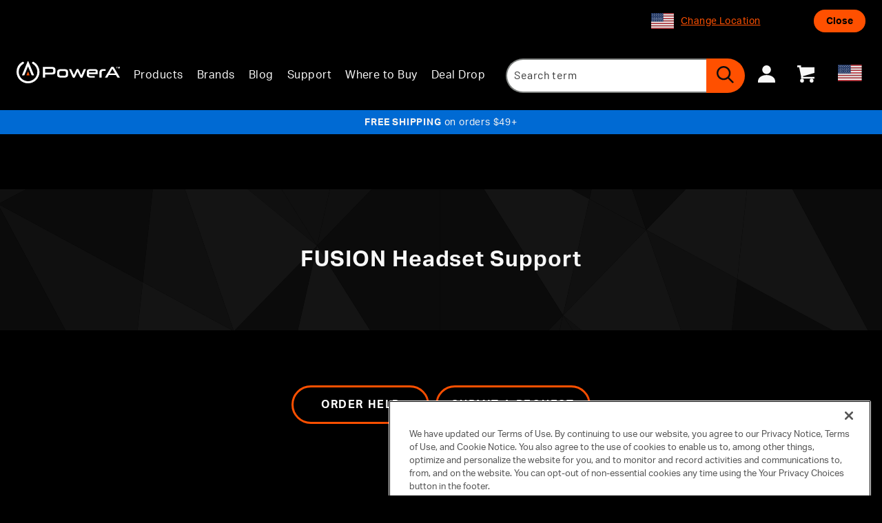

--- FILE ---
content_type: text/css; charset=utf-8
request_url: https://www.powera.com/Static/dist/css/LifestylePage?v=J96WLtmy2FzDam89hl1txagDYUzwR_MOLkY35aUrRfU1
body_size: 28693
content:
@import"https://p.typekit.net/p.css?s=1&k=eky2ppi&ht=tk&f=2028.2029.2030.2031&a=89512484&app=typekit&e=css";@font-face{font-display:block;font-family:"Barlow-Black";src:url("../../fonts/Barlow/Barlow-Black.woff2") format("woff2"),url("../../fonts/Barlow/Barlow-Black.ttf") format("truetype")}@font-face{font-display:block;font-family:"Barlow-BlackItalic";src:url("../../fonts/Barlow/Barlow-BlackItalic.woff2") format("woff2"),url("../../fonts/Barlow/Barlow-BlackItalic.ttf") format("truetype")}@font-face{font-display:block;font-family:"Barlow-Bold";src:url("../../fonts/Barlow/Barlow-Bold.woff2") format("woff2"),url("../../fonts/Barlow/Barlow-Bold.ttf") format("truetype")}@font-face{font-display:block;font-family:"Barlow-BoldItalic";src:url("../../fonts/Barlow/Barlow-BoldItalic.woff2") format("woff2"),url("../../fonts/Barlow/Barlow-BoldItalic.ttf") format("truetype")}@font-face{font-display:block;font-family:"Barlow-ExtraBold";src:url("../../fonts/Barlow/Barlow-ExtraBold.woff2") format("woff2"),url("../../fonts/Barlow/Barlow-ExtraBold.ttf") format("truetype")}@font-face{font-display:block;font-family:"Barlow-ExtraBoldItalic";src:url("../../fonts/Barlow/Barlow-ExtraBoldItalic.woff2") format("woff2"),url("../../fonts/Barlow/Barlow-ExtraBoldItalic.ttf") format("truetype")}@font-face{font-display:block;font-family:"Barlow-ExtraLight";src:url("../../fonts/Barlow/Barlow-ExtraLight.woff2") format("woff2"),url("../../fonts/Barlow/Barlow-ExtraLight.ttf") format("truetype")}@font-face{font-display:block;font-family:"Barlow-ExtraLightItalic";src:url("../../fonts/Barlow/Barlow-ExtraLightItalic.woff2") format("woff2"),url("../../fonts/Barlow/Barlow-ExtraLightItalic.ttf") format("truetype")}@font-face{font-display:block;font-family:"Barlow-Italic";src:url("../../fonts/Barlow/Barlow-Italic.woff2") format("woff2"),url("../../fonts/Barlow/Barlow-Italic.ttf") format("truetype")}@font-face{font-display:block;font-family:"Barlow-Light";src:url("../../fonts/Barlow/Barlow-Light.woff2") format("woff2"),url("../../fonts/Barlow/Barlow-Light.ttf") format("truetype")}@font-face{font-display:block;font-family:"Barlow-LightItalic";src:url("../../fonts/Barlow/Barlow-LightItalic.woff2") format("woff2"),url("../../fonts/Barlow/Barlow-LightItalic.ttf") format("truetype")}@font-face{font-display:block;font-family:"Barlow-Medium";src:url("../../fonts/Barlow/Barlow-Medium.woff2") format("woff2"),url("../../fonts/Barlow/Barlow-Medium.ttf") format("truetype")}@font-face{font-display:block;font-family:"Barlow-MediumItalic";src:url("../../fonts/Barlow/Barlow-MediumItalic.woff2") format("woff2"),url("../../fonts/Barlow/Barlow-MediumItalic.ttf") format("truetype")}@font-face{font-display:block;font-family:"Barlow-Regular";src:url("../../fonts/Barlow/Barlow-Regular.woff2") format("woff2"),url("../../fonts/Barlow/Barlow-Regular.ttf") format("truetype")}@font-face{font-display:block;font-family:"Barlow-SemiBold";src:url("../../fonts/Barlow/Barlow-SemiBold.woff2") format("woff2"),url("../../fonts/Barlow/Barlow-SemiBold.ttf") format("truetype")}@font-face{font-display:block;font-family:"Barlow-SemiBoldItalic";src:url("../../fonts/Barlow/Barlow-SemiBoldItalic.woff2") format("woff2"),url("../../fonts/Barlow/Barlow-SemiBoldItalic.ttf") format("truetype")}@font-face{font-display:block;font-family:"Barlow-Thin";src:url("../../fonts/Barlow/Barlow-Thin.woff2") format("woff2"),url("../../fonts/Barlow/Barlow-Thin.ttf") format("truetype")}@font-face{font-display:block;font-family:"Barlow-ThinItalic";src:url("../../fonts/Barlow/Barlow-ThinItalic.woff2") format("woff2"),url("../../fonts/Barlow/Barlow-ThinItalic.ttf") format("truetype")}@font-face{font-display:block;font-family:"BarlowCondensed-Medium";src:url("../../fonts/Barlow_Condensed/BarlowCondensed-Medium.woff2") format("woff2")}@font-face{font-display:block;font-family:"BarlowCondensed-ExtraBold";src:url("../../fonts/Barlow_Condensed/BarlowCondensed-ExtraBold.woff2") format("woff2"),url("../../fonts/Barlow_Condensed/BarlowCondensed-ExtraBold.ttf") format("truetype")}@font-face{font-family:"Futura LT W01 Book";src:url("../../fonts/futura/8bf38806-3423-4080-b38f-d08542f7e4ac.woff2") format("woff2"),url("../../fonts/futura/e2b9cbeb-fa8e-41cd-8a6a-46044b29ba52.woff") format("woff")}@font-face{font-family:"Futura LT W01 Bold";src:url("../../fonts/futura/3cf9e1e8-63a2-497f-86ed-6b63d6de1986.woff2") format("woff2"),url("../../fonts/futura/184895ac-545b-450b-9d3a-c0a0a7620977.woff") format("woff")}@font-face{font-family:"FeltTipRoman-Bold";src:url("../../fonts/felt-tip/3ADD2E_1_0.eot");src:url("../../fonts/felt-tip/3ADD2E_1_0.eot?#iefix") format("embedded-opentype"),url("../../fonts/felt-tip/3ADD2E_1_0.woff2") format("woff2"),url("../../fonts/felt-tip/3ADD2E_1_0.woff") format("woff"),url("../../fonts/felt-tip/3ADD2E_1_0.ttf") format("truetype");font-display:swap}@font-face{font-family:"FeltTipRoman-Heavy";src:url("../../fonts/felt-tip/3ADD2E_2_0.eot");src:url("../../fonts/felt-tip/3ADD2E_2_0.eot?#iefix") format("embedded-opentype"),url("../../fonts/felt-tip/3ADD2E_2_0.woff2") format("woff2"),url("../../fonts/felt-tip/3ADD2E_2_0.woff") format("woff"),url("../../fonts/felt-tip/3ADD2E_2_0.ttf") format("truetype");font-display:swap}@font-face{font-family:"FeltTipRoman";src:url("../../fonts/felt-tip/3ADD2E_3_0.eot");src:url("../../fonts/felt-tip/3ADD2E_3_0.eot?#iefix") format("embedded-opentype"),url("../../fonts/felt-tip/3ADD2E_3_0.woff2") format("woff2"),url("../../fonts/felt-tip/3ADD2E_3_0.woff") format("woff"),url("../../fonts/felt-tip/3ADD2E_3_0.ttf") format("truetype");font-display:swap}@font-face{font-display:swap;font-family:"ITCBlair-Light";src:url("../../fonts/blair/37A40F_0_0.eot");src:url("../../fonts/blair/37A40F_0_0.eot?#iefix") format("embedded-opentype"),url("../../fonts/blair/37A40F_0_0.woff2") format("woff2"),url("../../fonts/blair/37A40F_0_0.woff") format("woff"),url("../../fonts/blair/37A40F_0_0.ttf") format("truetype")}@font-face{font-display:swap;font-family:"ITCBlair-BoldItalic";src:url("../../fonts/blair/37A40F_1_0.eot");src:url("../../fonts/blair/37A40F_1_0.eot?#iefix") format("embedded-opentype"),url("../../fonts/blair/37A40F_1_0.woff2") format("woff2"),url("../../fonts/blair/37A40F_1_0.woff") format("woff"),url("../../fonts/blair/37A40F_1_0.ttf") format("truetype")}@font-face{font-display:swap;font-family:"ITCBlair-LightItalic";src:url("../../fonts/blair/37A40F_2_0.eot");src:url("../../fonts/blair/37A40F_2_0.eot?#iefix") format("embedded-opentype"),url("../../fonts/blair/37A40F_2_0.woff2") format("woff2"),url("../../fonts/blair/37A40F_2_0.woff") format("woff"),url("../../fonts/blair/37A40F_2_0.ttf") format("truetype")}@font-face{font-display:swap;font-family:"OpticianSans";src:url("../../fonts/Optician_Sans/Optiker-K.eot");src:url("../../fonts/Optician_Sans/Optiker-K.woff2") format("woff2"),url("../../fonts/Optician_Sans/Optiker-K.woff") format("woff"),url("../../fonts/Optician_Sans/Optiker-K.ttf") format("truetype")}@font-face{font-display:swap;font-family:"ITCBlair-MediumItalic";src:url("../../fonts/blair/37A40F_4_0.eot");src:url("../../fonts/blair/37A40F_4_0.eot?#iefix") format("embedded-opentype"),url("../../fonts/blair/37A40F_4_0.woff2") format("woff2"),url("../../fonts/blair/37A40F_4_0.woff") format("woff"),url("../../fonts/blair/37A40F_4_0.ttf") format("truetype")}@font-face{font-display:swap;font-family:"ITCBlair-Bold";src:url("../../fonts/blair/37A40F_5_0.eot");src:url("../../fonts/blair/37A40F_5_0.eot?#iefix") format("embedded-opentype"),url("../../fonts/blair/37A40F_5_0.woff2") format("woff2"),url("../../fonts/blair/37A40F_5_0.woff") format("woff"),url("../../fonts/blair/37A40F_5_0.ttf") format("truetype")}@font-face{font-display:swap;font-family:"ITCBlair-CondensedBold";src:url("../../fonts/blair/37A40F_6_0.eot");src:url("../../fonts/blair/37A40F_6_0.eot?#iefix") format("embedded-opentype"),url("../../fonts/blair/37A40F_6_0.woff2") format("woff2"),url("../../fonts/blair/37A40F_6_0.woff") format("woff"),url("../../fonts/blair/37A40F_6_0.ttf") format("truetype")}@font-face{font-display:swap;font-family:"ITCBlair-CondensedBoldIt";src:url("../../fonts/blair/37A40F_7_0.eot");src:url("../../fonts/blair/37A40F_7_0.eot?#iefix") format("embedded-opentype"),url("../../fonts/blair/37A40F_7_0.woff2") format("woff2"),url("../../fonts/blair/37A40F_7_0.woff") format("woff"),url("../../fonts/blair/37A40F_7_0.ttf") format("truetype")}@font-face{font-display:swap;font-family:"ITCBlair-CondensedLight";src:url("../../fonts/blair/37A40F_8_0.eot");src:url("../../fonts/blair/37A40F_8_0.eot?#iefix") format("embedded-opentype"),url("../../fonts/blair/37A40F_8_0.woff2") format("woff2"),url("../../fonts/blair/37A40F_8_0.woff") format("woff"),url("../../fonts/blair/37A40F_8_0.ttf") format("truetype")}@font-face{font-display:swap;font-family:"ITCBlair-CondensedLightIt";src:url("../../fonts/blair/37A40F_9_0.eot");src:url("../../fonts/blair/37A40F_9_0.eot?#iefix") format("embedded-opentype"),url("../../fonts/blair/37A40F_9_0.woff2") format("woff2"),url("../../fonts/blair/37A40F_9_0.woff") format("woff"),url("../../fonts/blair/37A40F_9_0.ttf") format("truetype")}@font-face{font-display:swap;font-family:"ITCBlair-CondensedMedium";src:url("../../fonts/blair/37A40F_A_0.eot");src:url("../../fonts/blair/37A40F_A_0.eot?#iefix") format("embedded-opentype"),url("../../fonts/blair/37A40F_A_0.woff2") format("woff2"),url("../../fonts/blair/37A40F_A_0.woff") format("woff"),url("../../fonts/blair/37A40F_A_0.ttf") format("truetype")}@font-face{font-display:swap;font-family:"ITCBlair-CondensedMediumIt";src:url("../../fonts/blair/37A40F_B_0.eot");src:url("../../fonts/blair/37A40F_B_0.eot?#iefix") format("embedded-opentype"),url("../../fonts/blair/37A40F_B_0.woff2") format("woff2"),url("../../fonts/blair/37A40F_B_0.woff") format("woff"),url("../../fonts/blair/37A40F_B_0.ttf") format("truetype")}@font-face{font-display:swap;font-family:"Scene W01 Light";src:url("../../fonts/scene/0bf63127-16e9-47a7-935b-5f3c81b4fbb5.woff2") format("woff2"),url("../../fonts/scene/92a2b9a1-e54b-4865-aa49-3d1d84e84d26.woff") format("woff")}@font-face{font-display:swap;font-family:"Scene W01";src:url("../../fonts/scene/31606bb7-cb4a-4ed1-88e4-47685ade5f21.woff2") format("woff2"),url("../../fonts/scene/8accc149-2bfc-4580-9484-3353d41cbd46.woff") format("woff")}@font-face{font-display:swap;font-family:"Scene W01 Medium";src:url("../../fonts/scene/21de521b-9a9c-40f2-8875-128463acc7e1.woff2") format("woff2"),url("../../fonts/scene/450240f1-1aea-4607-9214-4900314554eb.woff") format("woff")}@font-face{font-display:swap;font-family:"Scene W01 Bold";src:url("../../fonts/scene/f00681c5-5bb5-41a9-9301-4d50d0d7e6e3.woff2") format("woff2"),url("../../fonts/scene/570f0ebd-aec1-4d7d-a56a-72f1ed65ac0c.woff") format("woff")}@font-face{font-display:swap;font-family:"rajdhanimedium";src:url("../../fonts/rajdhani/rajdhani-medium-webfont.woff2") format("woff2"),url("../../fonts/rajdhani/rajdhani-medium-webfont.woff") format("woff");font-weight:normal;font-style:normal}@font-face{font-display:swap;font-family:"rajdhaniregular";src:url("../../fonts/rajdhani/rajdhani-regular-webfont.woff2") format("woff2"),url("../../fonts/rajdhani/rajdhani-regular-webfont.woff") format("woff");font-weight:normal;font-style:normal}@font-face{font-display:swap;font-family:"rajdhanibold";src:url("../../fonts/rajdhani/rajdhani-bold-webfont.woff2") format("woff2"),url("../../fonts/rajdhani/rajdhani-bold-webfont.woff") format("woff");font-weight:normal;font-style:normal}@font-face{font-family:"museo-slab";src:url("https://use.typekit.net/af/53dec0/0000000000000000000100fe/27/l?primer=7cdcb44be4a7db8877ffa5c0007b8dd865b3bbc383831fe2ea177f62257a9191&fvd=n3&v=3") format("woff2"),url("https://use.typekit.net/af/53dec0/0000000000000000000100fe/27/d?primer=7cdcb44be4a7db8877ffa5c0007b8dd865b3bbc383831fe2ea177f62257a9191&fvd=n3&v=3") format("woff"),url("https://use.typekit.net/af/53dec0/0000000000000000000100fe/27/a?primer=7cdcb44be4a7db8877ffa5c0007b8dd865b3bbc383831fe2ea177f62257a9191&fvd=n3&v=3") format("opentype");font-display:auto;font-style:normal;font-weight:300;font-stretch:normal}@font-face{font-family:"museo-slab";src:url("https://use.typekit.net/af/ea0e14/000000000000000000010141/27/l?primer=7cdcb44be4a7db8877ffa5c0007b8dd865b3bbc383831fe2ea177f62257a9191&fvd=i3&v=3") format("woff2"),url("https://use.typekit.net/af/ea0e14/000000000000000000010141/27/d?primer=7cdcb44be4a7db8877ffa5c0007b8dd865b3bbc383831fe2ea177f62257a9191&fvd=i3&v=3") format("woff"),url("https://use.typekit.net/af/ea0e14/000000000000000000010141/27/a?primer=7cdcb44be4a7db8877ffa5c0007b8dd865b3bbc383831fe2ea177f62257a9191&fvd=i3&v=3") format("opentype");font-display:auto;font-style:italic;font-weight:300;font-stretch:normal}@font-face{font-family:"museo-slab";src:url("https://use.typekit.net/af/aa4f4e/000000000000000000012043/27/l?primer=7cdcb44be4a7db8877ffa5c0007b8dd865b3bbc383831fe2ea177f62257a9191&fvd=n5&v=3") format("woff2"),url("https://use.typekit.net/af/aa4f4e/000000000000000000012043/27/d?primer=7cdcb44be4a7db8877ffa5c0007b8dd865b3bbc383831fe2ea177f62257a9191&fvd=n5&v=3") format("woff"),url("https://use.typekit.net/af/aa4f4e/000000000000000000012043/27/a?primer=7cdcb44be4a7db8877ffa5c0007b8dd865b3bbc383831fe2ea177f62257a9191&fvd=n5&v=3") format("opentype");font-display:auto;font-style:normal;font-weight:500;font-stretch:normal}@font-face{font-family:"museo-slab";src:url("https://use.typekit.net/af/f1892e/00000000000000000000ec08/27/l?primer=7cdcb44be4a7db8877ffa5c0007b8dd865b3bbc383831fe2ea177f62257a9191&fvd=i5&v=3") format("woff2"),url("https://use.typekit.net/af/f1892e/00000000000000000000ec08/27/d?primer=7cdcb44be4a7db8877ffa5c0007b8dd865b3bbc383831fe2ea177f62257a9191&fvd=i5&v=3") format("woff"),url("https://use.typekit.net/af/f1892e/00000000000000000000ec08/27/a?primer=7cdcb44be4a7db8877ffa5c0007b8dd865b3bbc383831fe2ea177f62257a9191&fvd=i5&v=3") format("opentype");font-display:auto;font-style:italic;font-weight:500;font-stretch:normal}@font-face{font-family:"GillsansBold";src:url("../../fonts/gillsans/GillSansStd-Bold.otf")}@font-face{font-family:"GillsansBoldCondensed";src:url("../../fonts/gillsans/GillSansStd-BoldCondensed.otf")}@font-face{font-family:"GillsansBoldExtraCond";src:url("../../fonts/gillsans/GillSansStd-BoldExtraCond.otf")}@font-face{font-family:"GillsansBoldItalic";src:url("../../fonts/gillsans/GillSansStd-BoldItalic.otf")}@font-face{font-family:"GillsansCondensed";src:url("../../fonts/gillsans/GillSansStd-Condensed.otf")}@font-face{font-family:"GillsansExtraBold";src:url("../../fonts/gillsans/GillSansStd-ExtraBold.otf")}@font-face{font-family:"GillsansExtraBoldDisp";src:url("../../fonts/gillsans/GillSansStd-ExtraBoldDisp.otf")}@font-face{font-family:"GillsansItalic";src:url("../../fonts/gillsans/GillSansStd-Italic.otf")}@font-face{font-family:"GillsansLight";src:url("../../fonts/gillsans/GillSansStd-Light.otf")}@font-face{font-family:"GillsansLightItalic";src:url("../../fonts/gillsans/GillSansStd-LightItalic.otf")}@font-face{font-family:"GillsansLightShadowed";src:url("../../fonts/gillsans/GillSansStd-LightShadowed.otf")}@font-face{font-family:"GillsansShadowed";src:url("../../fonts/gillsans/GillSansStd-Shadowed.otf")}@font-face{font-family:"GillsansUltraBold";src:url("../../fonts/gillsans/GillSansStd-UltraBold.otf")}@font-face{font-family:"GillsansUltraBoldCond";src:url("../../fonts/gillsans/GillSansStd-UltraBoldCond.otf")}@font-face{font-family:"canada-type-gibson";src:url(https://use.typekit.net/af/8b8b4f/00000000000000003b9b0ba6/27/l?primer=7cdcb44be4a7db8877ffa5c0007b8dd865b3bbc383831fe2ea177f62257a9191&fvd=i4&v=3) format("woff2"),url(https://use.typekit.net/af/8b8b4f/00000000000000003b9b0ba6/27/d?primer=7cdcb44be4a7db8877ffa5c0007b8dd865b3bbc383831fe2ea177f62257a9191&fvd=i4&v=3) format("woff"),url(https://use.typekit.net/af/8b8b4f/00000000000000003b9b0ba6/27/a?primer=7cdcb44be4a7db8877ffa5c0007b8dd865b3bbc383831fe2ea177f62257a9191&fvd=i4&v=3) format("opentype");font-weight:400;font-style:italic;font-stretch:normal;font-display:auto}@font-face{font-family:"canada-type-gibson";src:url(https://use.typekit.net/af/b01614/00000000000000003b9b0ba4/27/l?primer=7cdcb44be4a7db8877ffa5c0007b8dd865b3bbc383831fe2ea177f62257a9191&fvd=n3&v=3) format("woff2"),url(https://use.typekit.net/af/b01614/00000000000000003b9b0ba4/27/d?primer=7cdcb44be4a7db8877ffa5c0007b8dd865b3bbc383831fe2ea177f62257a9191&fvd=n3&v=3) format("woff"),url(https://use.typekit.net/af/b01614/00000000000000003b9b0ba4/27/a?primer=7cdcb44be4a7db8877ffa5c0007b8dd865b3bbc383831fe2ea177f62257a9191&fvd=n3&v=3) format("opentype");font-weight:300;font-style:normal;font-stretch:normal;font-display:auto}@font-face{font-family:"canada-type-gibson";src:url(https://use.typekit.net/af/b57156/00000000000000003b9b0ba3/27/l?primer=7cdcb44be4a7db8877ffa5c0007b8dd865b3bbc383831fe2ea177f62257a9191&fvd=i3&v=3) format("woff2"),url(https://use.typekit.net/af/b57156/00000000000000003b9b0ba3/27/d?primer=7cdcb44be4a7db8877ffa5c0007b8dd865b3bbc383831fe2ea177f62257a9191&fvd=i3&v=3) format("woff"),url(https://use.typekit.net/af/b57156/00000000000000003b9b0ba3/27/a?primer=7cdcb44be4a7db8877ffa5c0007b8dd865b3bbc383831fe2ea177f62257a9191&fvd=i3&v=3) format("opentype");font-weight:300;font-style:italic;font-stretch:normal;font-display:auto}@font-face{font-family:"canada-type-gibson";src:url(https://use.typekit.net/af/299bdc/00000000000000003b9b0ba5/27/l?primer=7cdcb44be4a7db8877ffa5c0007b8dd865b3bbc383831fe2ea177f62257a9191&fvd=n4&v=3) format("woff2"),url(https://use.typekit.net/af/299bdc/00000000000000003b9b0ba5/27/d?primer=7cdcb44be4a7db8877ffa5c0007b8dd865b3bbc383831fe2ea177f62257a9191&fvd=n4&v=3) format("woff"),url(https://use.typekit.net/af/299bdc/00000000000000003b9b0ba5/27/a?primer=7cdcb44be4a7db8877ffa5c0007b8dd865b3bbc383831fe2ea177f62257a9191&fvd=n4&v=3) format("opentype");font-weight:400;font-style:normal;font-stretch:normal;font-display:auto}@font-face{font-family:"canada-type-gibson";src:url(https://use.typekit.net/af/795dd6/00000000000000003b9b0ba8/27/l?primer=7cdcb44be4a7db8877ffa5c0007b8dd865b3bbc383831fe2ea177f62257a9191&fvd=n6&v=3) format("woff2"),url(https://use.typekit.net/af/795dd6/00000000000000003b9b0ba8/27/d?primer=7cdcb44be4a7db8877ffa5c0007b8dd865b3bbc383831fe2ea177f62257a9191&fvd=n6&v=3) format("woff"),url(https://use.typekit.net/af/795dd6/00000000000000003b9b0ba8/27/a?primer=7cdcb44be4a7db8877ffa5c0007b8dd865b3bbc383831fe2ea177f62257a9191&fvd=n6&v=3) format("opentype");font-weight:600;font-style:normal;font-stretch:normal;font-display:auto}@font-face{font-family:"canada-type-gibson";src:url(https://use.typekit.net/af/45681f/00000000000000003b9b0ba7/27/l?primer=7cdcb44be4a7db8877ffa5c0007b8dd865b3bbc383831fe2ea177f62257a9191&fvd=i6&v=3) format("woff2"),url(https://use.typekit.net/af/45681f/00000000000000003b9b0ba7/27/d?primer=7cdcb44be4a7db8877ffa5c0007b8dd865b3bbc383831fe2ea177f62257a9191&fvd=i6&v=3) format("woff"),url(https://use.typekit.net/af/45681f/00000000000000003b9b0ba7/27/a?primer=7cdcb44be4a7db8877ffa5c0007b8dd865b3bbc383831fe2ea177f62257a9191&fvd=i6&v=3) format("opentype");font-weight:600;font-style:italic;font-stretch:normal;font-display:auto}@font-face{font-family:"Ubuntu Bold";src:url("../../fonts/ubuntu/Ubuntu-bold.ttf");font-weight:700;font-display:swap}@font-face{font-family:"Ubuntu-Light";src:url("../../fonts/ubuntu/Ubuntu-Light.ttf");font-weight:700;font-display:swap}@font-face{font-family:"Open-Sans";src:url("../../fonts/OpenSans/OpenSans-Regular.ttf");font-weight:700;font-display:swap}html[data-brand=QRT] .btn{font-size:1rem;font-weight:700;font-family:"Barlow-Regular",sans-serif;line-height:150%;text-align:center;border-radius:2rem;text-decoration:none;padding:13px 15px;min-width:200px;letter-spacing:.098em;background-color:#ab1d3e;color:#fff;border-color:rgba(0,0,0,0);border-style:solid}html[data-brand=QRT] .btn:hover{background-color:#770b26;color:#fff;border-color:rgba(0,0,0,0);cursor:pointer}html[data-brand=QRT] .btn:disabled{border-color:#e0e0e0}html[data-brand=PWR] html[data-brand=QRT] .btn:disabled{border-color:#7f8280!important}html[data-brand=QRT] .btn:disabled{background-color:#e0e0e0;cursor:auto}html[data-brand=AAG] .btn{font-size:1rem;font-weight:700;font-family:"Barlow-Medium",sans-serif;line-height:150%;text-align:center;border-radius:2rem;text-decoration:none;padding:13px 15px;min-width:200px;letter-spacing:.098em;background-color:#1e345d;color:#fff;border-color:rgba(0,0,0,0);border-style:solid}html[data-brand=AAG] .btn:hover{background-color:#182440;color:#fff;border-color:rgba(0,0,0,0);cursor:pointer}html[data-brand=AAG] .btn:disabled{border-color:#e0e0e0}html[data-brand=PWR] html[data-brand=AAG] .btn:disabled{border-color:#7f8280!important}html[data-brand=AAG] .btn:disabled{background-color:#e0e0e0;cursor:auto}html[data-brand=MEAD] .btn{font-size:1rem;font-weight:700;font-family:"Barlow-Medium",sans-serif;line-height:150%;text-align:center;border-radius:2rem;text-decoration:none;padding:13px 15px;min-width:200px;letter-spacing:.098em;background-color:#c65306;color:#fff;border-color:rgba(0,0,0,0);border-style:solid}html[data-brand=MEAD] .btn:hover{background-color:#883905;color:#fff;border-color:rgba(0,0,0,0);cursor:pointer}html[data-brand=MEAD] .btn:disabled{border-color:#e0e0e0}html[data-brand=PWR] html[data-brand=MEAD] .btn:disabled{border-color:#7f8280!important}html[data-brand=MEAD] .btn:disabled{background-color:#e0e0e0;cursor:auto}html[data-brand=FST] .btn{font-size:1rem;font-weight:700;font-family:"Barlow-Medium",sans-serif;line-height:150%;text-align:center;border-radius:2rem;text-decoration:none;padding:13px 15px;min-width:200px;letter-spacing:.098em;background-color:#231f20;color:#fff;border-color:rgba(0,0,0,0);border-style:solid}html[data-brand=FST] .btn:hover{background-color:#575756;color:#fff;border-color:rgba(0,0,0,0);cursor:pointer}html[data-brand=FST] .btn:disabled{border-color:#e0e0e0}html[data-brand=PWR] html[data-brand=FST] .btn:disabled{border-color:#7f8280!important}html[data-brand=FST] .btn:disabled{background-color:#e0e0e0;cursor:auto}html[data-brand=DYT] .btn{font-size:1rem;font-weight:700;font-family:"Barlow-Regular",sans-serif;line-height:150%;text-align:center;border-radius:2rem;text-decoration:none;padding:13px 15px;min-width:200px;letter-spacing:.098em;background-color:#006ba6;color:#fff;border-color:rgba(0,0,0,0);border-style:solid}html[data-brand=DYT] .btn:hover{background-color:#024d77;color:#fff;border-color:rgba(0,0,0,0);cursor:pointer}html[data-brand=DYT] .btn:disabled{border-color:#e0e0e0}html[data-brand=PWR] html[data-brand=DYT] .btn:disabled{border-color:#7f8280!important}html[data-brand=DYT] .btn:disabled{background-color:#e0e0e0;cursor:auto}html[data-brand=CAM] .btn{font-size:1rem;font-weight:700;font-family:"Barlow-Regular",sans-serif;line-height:150%;text-align:center;border-radius:2rem;text-decoration:none;padding:13px 15px;min-width:200px;letter-spacing:.098em;background-color:#66224a;color:#fff;border-color:rgba(0,0,0,0);border-style:solid}html[data-brand=CAM] .btn:hover{background-color:#491935;color:#fff;border-color:rgba(0,0,0,0);cursor:pointer}html[data-brand=CAM] .btn:disabled{border-color:#e0e0e0}html[data-brand=PWR] html[data-brand=CAM] .btn:disabled{border-color:#7f8280!important}html[data-brand=CAM] .btn:disabled{background-color:#e0e0e0;cursor:auto}html[data-brand=PWR] .btn{font-size:1rem;font-weight:600;font-family:"Aktiv-grotesk",Arial,sans-serif;line-height:150%;text-align:center;border-radius:2rem;text-decoration:none;padding:13px 15px;min-width:200px;letter-spacing:.098em;background-color:#ff5000;color:#000;border-color:rgba(0,0,0,0);border-style:solid}html[data-brand=PWR] .btn:hover{background-color:#e41f01;color:#000;border-color:rgba(0,0,0,0);cursor:pointer}html[data-brand=PWR] .btn:disabled{border-color:#e0e0e0}html[data-brand=PWR] html[data-brand=PWR] .btn:disabled{border-color:#7f8280!important}html[data-brand=PWR] .btn:disabled{background-color:#e0e0e0;cursor:auto}html[data-brand=LCD] .btn{font-size:1rem;font-weight:700;font-family:"rajdhanimedium",Arial,sans-serif;line-height:150%;text-align:center;border-radius:2rem;text-decoration:none;padding:13px 15px;min-width:200px;letter-spacing:.098em;background-color:#e10069;color:#fff;border-color:rgba(0,0,0,0);border-style:solid}html[data-brand=LCD] .btn:hover{background-color:#950045;color:#fff;border-color:rgba(0,0,0,0);cursor:pointer}html[data-brand=LCD] .btn:disabled{border-color:#e0e0e0}html[data-brand=PWR] html[data-brand=LCD] .btn:disabled{border-color:#7f8280!important}html[data-brand=LCD] .btn:disabled{background-color:#e0e0e0;cursor:auto}html[data-brand=SWL] .btn{font-size:1rem;font-weight:700;font-family:"Barlow-Regular",sans-serif;line-height:150%;text-align:center;border-radius:2rem;text-decoration:none;padding:13px 15px;min-width:200px;letter-spacing:.098em;background-color:#000;color:#fff;border-color:rgba(0,0,0,0);border-style:solid}html[data-brand=SWL] .btn:hover{background-color:#575756;color:#fff;border-color:rgba(0,0,0,0);cursor:pointer}html[data-brand=SWL] .btn:disabled{border-color:#e0e0e0}html[data-brand=PWR] html[data-brand=SWL] .btn:disabled{border-color:#7f8280!important}html[data-brand=SWL] .btn:disabled{background-color:#e0e0e0;cursor:auto}html[data-brand=GBC] .btn{font-size:1rem;font-weight:700;font-family:"Barlow-Regular",sans-serif;line-height:150%;text-align:center;border-radius:2rem;text-decoration:none;padding:13px 15px;min-width:200px;letter-spacing:.098em;background-color:#aa1e2e;color:#fff;border-color:rgba(0,0,0,0);border-style:solid}html[data-brand=GBC] .btn:hover{background-color:#862633;color:#fff;border-color:rgba(0,0,0,0);cursor:pointer}html[data-brand=GBC] .btn:disabled{border-color:#e0e0e0}html[data-brand=PWR] html[data-brand=GBC] .btn:disabled{border-color:#7f8280!important}html[data-brand=GBC] .btn:disabled{background-color:#e0e0e0;cursor:auto}html[data-brand=XYR] .btn{font-size:1rem;font-weight:700;font-family:"Barlow-Medium",sans-serif;line-height:150%;text-align:center;border-radius:2rem;text-decoration:none;padding:13px 15px;min-width:200px;letter-spacing:.098em;background-color:#de351b;color:#fff;border-color:rgba(0,0,0,0);border-style:solid}html[data-brand=XYR] .btn:hover{background-color:#b31d06;color:#fff;border-color:rgba(0,0,0,0);cursor:pointer}html[data-brand=XYR] .btn:disabled{border-color:#e0e0e0}html[data-brand=PWR] html[data-brand=XYR] .btn:disabled{border-color:#7f8280!important}html[data-brand=XYR] .btn:disabled{background-color:#e0e0e0;cursor:auto}html[data-brand=DRW] .btn{font-size:1rem;font-weight:500;font-family:"gill-sans-nova",sans-serif;line-height:150%;text-align:center;border-radius:2rem;text-decoration:none;padding:13px 15px;min-width:200px;letter-spacing:.098em;background-color:#e4022c;color:#fff;border-color:rgba(0,0,0,0);border-style:solid}html[data-brand=DRW] .btn:hover{background-color:#c32235;color:#fff;border-color:rgba(0,0,0,0);cursor:pointer}html[data-brand=DRW] .btn:disabled{border-color:#e0e0e0}html[data-brand=PWR] html[data-brand=DRW] .btn:disabled{border-color:#7f8280!important}html[data-brand=DRW] .btn:disabled{background-color:#e0e0e0;cursor:auto}html[data-brand=KEN] .btn{font-size:1rem;font-weight:700;font-family:"Open-Sans";line-height:150%;text-align:center;border-radius:2rem;text-decoration:none;padding:13px 15px;min-width:200px;letter-spacing:.098em;background-color:#0078ae;color:#fff;border-color:rgba(0,0,0,0);border-style:solid}html[data-brand=KEN] .btn:hover{background-color:#003d58;color:#fff;border-color:rgba(0,0,0,0);cursor:pointer}html[data-brand=KEN] .btn:disabled{border-color:#e0e0e0}html[data-brand=PWR] html[data-brand=KEN] .btn:disabled{border-color:#7f8280!important}html[data-brand=KEN] .btn:disabled{background-color:#e0e0e0;cursor:auto}html[data-brand=TRU] .btn{font-size:1rem;font-weight:700;font-family:"Barlow-Regular",sans-serif;line-height:150%;text-align:center;border-radius:2rem;text-decoration:none;padding:13px 15px;min-width:200px;letter-spacing:.098em;background-color:#148565;color:#fff;border-color:rgba(0,0,0,0);border-style:solid}html[data-brand=TRU] .btn:hover{background-color:#0d5f49;color:#fff;border-color:rgba(0,0,0,0);cursor:pointer}html[data-brand=TRU] .btn:disabled{border-color:#e0e0e0}html[data-brand=PWR] html[data-brand=TRU] .btn:disabled{border-color:#7f8280!important}html[data-brand=TRU] .btn:disabled{background-color:#e0e0e0;cursor:auto}html[data-brand=CRP] .btn{font-size:1rem;font-weight:700;font-family:"Barlow-Regular",sans-serif;line-height:150%;text-align:center;border-radius:2rem;text-decoration:none;padding:13px 15px;min-width:200px;letter-spacing:.098em;background-color:#e60514;color:#fff;border-color:rgba(0,0,0,0);border-style:solid}html[data-brand=CRP] .btn:hover{background-color:#a00028;color:#fff;border-color:rgba(0,0,0,0);cursor:pointer}html[data-brand=CRP] .btn:disabled{border-color:#e0e0e0}html[data-brand=PWR] html[data-brand=CRP] .btn:disabled{border-color:#7f8280!important}html[data-brand=CRP] .btn:disabled{background-color:#e0e0e0;cursor:auto}html[data-brand=QRT] .btn.dark{font-size:1rem;font-weight:700;font-family:"Barlow-Regular",sans-serif;line-height:150%;text-align:center;border-radius:2rem;text-decoration:none;padding:13px 15px;min-width:200px;letter-spacing:.098em;background-color:#fff;color:#12284b;border-color:rgba(0,0,0,0);border-style:solid}html[data-brand=QRT] .btn.dark:hover{background-color:#eaeaea;color:#12284b;border-color:rgba(0,0,0,0);cursor:pointer}html[data-brand=QRT] .btn.dark:disabled{border-color:#e0e0e0}html[data-brand=PWR] html[data-brand=QRT] .btn.dark:disabled{border-color:#7f8280!important}html[data-brand=QRT] .btn.dark:disabled{background-color:#e0e0e0;cursor:auto}html[data-brand=AAG] .btn.dark{font-size:1rem;font-weight:700;font-family:"Barlow-Medium",sans-serif;line-height:150%;text-align:center;border-radius:2rem;text-decoration:none;padding:13px 15px;min-width:200px;letter-spacing:.098em;background-color:#fff;color:#552237;border-color:rgba(0,0,0,0);border-style:solid}html[data-brand=AAG] .btn.dark:hover{background-color:#eaeaea;color:#552237;border-color:rgba(0,0,0,0);cursor:pointer}html[data-brand=AAG] .btn.dark:disabled{border-color:#e0e0e0}html[data-brand=PWR] html[data-brand=AAG] .btn.dark:disabled{border-color:#7f8280!important}html[data-brand=AAG] .btn.dark:disabled{background-color:#e0e0e0;cursor:auto}html[data-brand=MEAD] .btn.dark{font-size:1rem;font-weight:700;font-family:"Barlow-Medium",sans-serif;line-height:150%;text-align:center;border-radius:2rem;text-decoration:none;padding:13px 15px;min-width:200px;letter-spacing:.098em;background-color:#fff;color:#1f163a;border-color:rgba(0,0,0,0);border-style:solid}html[data-brand=MEAD] .btn.dark:hover{background-color:#eaeaea;color:#1f163a;border-color:rgba(0,0,0,0);cursor:pointer}html[data-brand=MEAD] .btn.dark:disabled{border-color:#e0e0e0}html[data-brand=PWR] html[data-brand=MEAD] .btn.dark:disabled{border-color:#7f8280!important}html[data-brand=MEAD] .btn.dark:disabled{background-color:#e0e0e0;cursor:auto}html[data-brand=FST] .btn.dark{font-size:1rem;font-weight:700;font-family:"Barlow-Medium",sans-serif;line-height:150%;text-align:center;border-radius:2rem;text-decoration:none;padding:13px 15px;min-width:200px;letter-spacing:.098em;background-color:#fff;color:#942722;border-color:rgba(0,0,0,0);border-style:solid}html[data-brand=FST] .btn.dark:hover{background-color:#eaeaea;color:#942722;border-color:rgba(0,0,0,0);cursor:pointer}html[data-brand=FST] .btn.dark:disabled{border-color:#e0e0e0}html[data-brand=PWR] html[data-brand=FST] .btn.dark:disabled{border-color:#7f8280!important}html[data-brand=FST] .btn.dark:disabled{background-color:#e0e0e0;cursor:auto}html[data-brand=DYT] .btn.dark{font-size:1rem;font-weight:700;font-family:"Barlow-Regular",sans-serif;line-height:150%;text-align:center;border-radius:2rem;text-decoration:none;padding:13px 15px;min-width:200px;letter-spacing:.098em;background-color:#fff;color:#57151e;border-color:rgba(0,0,0,0);border-style:solid}html[data-brand=DYT] .btn.dark:hover{background-color:#eaeaea;color:#57151e;border-color:rgba(0,0,0,0);cursor:pointer}html[data-brand=DYT] .btn.dark:disabled{border-color:#e0e0e0}html[data-brand=PWR] html[data-brand=DYT] .btn.dark:disabled{border-color:#7f8280!important}html[data-brand=DYT] .btn.dark:disabled{background-color:#e0e0e0;cursor:auto}html[data-brand=CAM] .btn.dark{font-size:1rem;font-weight:700;font-family:"Barlow-Regular",sans-serif;line-height:150%;text-align:center;border-radius:2rem;text-decoration:none;padding:13px 15px;min-width:200px;letter-spacing:.098em;background-color:#fff;color:#1e345d;border-color:rgba(0,0,0,0);border-style:solid}html[data-brand=CAM] .btn.dark:hover{background-color:#eaeaea;color:#1e345d;border-color:rgba(0,0,0,0);cursor:pointer}html[data-brand=CAM] .btn.dark:disabled{border-color:#e0e0e0}html[data-brand=PWR] html[data-brand=CAM] .btn.dark:disabled{border-color:#7f8280!important}html[data-brand=CAM] .btn.dark:disabled{background-color:#e0e0e0;cursor:auto}html[data-brand=PWR] .btn.dark{font-size:1rem;font-weight:600;font-family:"Aktiv-grotesk",Arial,sans-serif;line-height:150%;text-align:center;border-radius:2rem;text-decoration:none;padding:13px 15px;min-width:200px;letter-spacing:.098em;background-color:#000;color:#f2f2f2;border-color:rgba(0,0,0,0);border-style:solid}html[data-brand=PWR] .btn.dark:hover{background-color:#55555a;color:#f2f2f2;border-color:rgba(0,0,0,0);cursor:pointer}html[data-brand=PWR] .btn.dark:disabled{border-color:#e0e0e0}html[data-brand=PWR] html[data-brand=PWR] .btn.dark:disabled{border-color:#7f8280!important}html[data-brand=PWR] .btn.dark:disabled{background-color:#e0e0e0;cursor:auto}html[data-brand=LCD] .btn.dark{font-size:1rem;font-weight:700;font-family:"rajdhanimedium",Arial,sans-serif;line-height:150%;text-align:center;border-radius:2rem;text-decoration:none;padding:13px 15px;min-width:200px;letter-spacing:.098em;background-color:#fff;color:#0c0c0d;border-color:rgba(0,0,0,0);border-style:solid}html[data-brand=LCD] .btn.dark:hover{background-color:#eaeaea;color:#0c0c0d;border-color:rgba(0,0,0,0);cursor:pointer}html[data-brand=LCD] .btn.dark:disabled{border-color:#e0e0e0}html[data-brand=PWR] html[data-brand=LCD] .btn.dark:disabled{border-color:#7f8280!important}html[data-brand=LCD] .btn.dark:disabled{background-color:#e0e0e0;cursor:auto}html[data-brand=SWL] .btn.dark{font-size:1rem;font-weight:700;font-family:"Barlow-Regular",sans-serif;line-height:150%;text-align:center;border-radius:2rem;text-decoration:none;padding:13px 15px;min-width:200px;letter-spacing:.098em;background-color:#fff;color:#006ba6;border-color:rgba(0,0,0,0);border-style:solid}html[data-brand=SWL] .btn.dark:hover{background-color:#eaeaea;color:#006ba6;border-color:rgba(0,0,0,0);cursor:pointer}html[data-brand=SWL] .btn.dark:disabled{border-color:#e0e0e0}html[data-brand=PWR] html[data-brand=SWL] .btn.dark:disabled{border-color:#7f8280!important}html[data-brand=SWL] .btn.dark:disabled{background-color:#e0e0e0;cursor:auto}html[data-brand=GBC] .btn.dark{font-size:1rem;font-weight:700;font-family:"Barlow-Regular",sans-serif;line-height:150%;text-align:center;border-radius:2rem;text-decoration:none;padding:13px 15px;min-width:200px;letter-spacing:.098em;background-color:#fff;color:#0a3254;border-color:rgba(0,0,0,0);border-style:solid}html[data-brand=GBC] .btn.dark:hover{background-color:#eaeaea;color:#0a3254;border-color:rgba(0,0,0,0);cursor:pointer}html[data-brand=GBC] .btn.dark:disabled{border-color:#e0e0e0}html[data-brand=PWR] html[data-brand=GBC] .btn.dark:disabled{border-color:#7f8280!important}html[data-brand=GBC] .btn.dark:disabled{background-color:#e0e0e0;cursor:auto}html[data-brand=XYR] .btn.dark{font-size:1rem;font-weight:700;font-family:"Barlow-Medium",sans-serif;line-height:150%;text-align:center;border-radius:2rem;text-decoration:none;padding:13px 15px;min-width:200px;letter-spacing:.098em;background-color:#fff;color:#533d89;border-color:rgba(0,0,0,0);border-style:solid}html[data-brand=XYR] .btn.dark:hover{background-color:#eaeaea;color:#533d89;border-color:rgba(0,0,0,0);cursor:pointer}html[data-brand=XYR] .btn.dark:disabled{border-color:#e0e0e0}html[data-brand=PWR] html[data-brand=XYR] .btn.dark:disabled{border-color:#7f8280!important}html[data-brand=XYR] .btn.dark:disabled{background-color:#e0e0e0;cursor:auto}html[data-brand=DRW] .btn.dark{font-size:1rem;font-weight:500;font-family:"gill-sans-nova",sans-serif;line-height:150%;text-align:center;border-radius:2rem;text-decoration:none;padding:13px 15px;min-width:200px;letter-spacing:.098em;background-color:#fff;color:#3b3b3a;border-color:rgba(0,0,0,0);border-style:solid}html[data-brand=DRW] .btn.dark:hover{background-color:#eaeaea;color:#3b3b3a;border-color:rgba(0,0,0,0);cursor:pointer}html[data-brand=DRW] .btn.dark:disabled{border-color:#e0e0e0}html[data-brand=PWR] html[data-brand=DRW] .btn.dark:disabled{border-color:#7f8280!important}html[data-brand=DRW] .btn.dark:disabled{background-color:#e0e0e0;cursor:auto}html[data-brand=KEN] .btn.dark{font-size:1rem;font-weight:700;font-family:"Open-Sans";line-height:150%;text-align:center;border-radius:2rem;text-decoration:none;padding:13px 15px;min-width:200px;letter-spacing:.098em;background-color:#fff;color:#1b1b1b;border-color:rgba(0,0,0,0);border-style:solid}html[data-brand=KEN] .btn.dark:hover{background-color:#eaeaea;color:#1b1b1b;border-color:rgba(0,0,0,0);cursor:pointer}html[data-brand=KEN] .btn.dark:disabled{border-color:#e0e0e0}html[data-brand=PWR] html[data-brand=KEN] .btn.dark:disabled{border-color:#7f8280!important}html[data-brand=KEN] .btn.dark:disabled{background-color:#e0e0e0;cursor:auto}html[data-brand=TRU] .btn.dark{font-size:1rem;font-weight:700;font-family:"Barlow-Regular",sans-serif;line-height:150%;text-align:center;border-radius:2rem;text-decoration:none;padding:13px 15px;min-width:200px;letter-spacing:.098em;background-color:#fff;color:#000;border-color:rgba(0,0,0,0);border-style:solid}html[data-brand=TRU] .btn.dark:hover{background-color:#eaeaea;color:#000;border-color:rgba(0,0,0,0);cursor:pointer}html[data-brand=TRU] .btn.dark:disabled{border-color:#e0e0e0}html[data-brand=PWR] html[data-brand=TRU] .btn.dark:disabled{border-color:#7f8280!important}html[data-brand=TRU] .btn.dark:disabled{background-color:#e0e0e0;cursor:auto}html[data-brand=CRP] .btn.dark{font-size:1rem;font-weight:700;font-family:"Barlow-Regular",sans-serif;line-height:150%;text-align:center;border-radius:2rem;text-decoration:none;padding:13px 15px;min-width:200px;letter-spacing:.098em;background-color:#fff;color:#757374;border-color:rgba(0,0,0,0);border-style:solid}html[data-brand=CRP] .btn.dark:hover{background-color:#eaeaea;color:#757374;border-color:rgba(0,0,0,0);cursor:pointer}html[data-brand=CRP] .btn.dark:disabled{border-color:#e0e0e0}html[data-brand=PWR] html[data-brand=CRP] .btn.dark:disabled{border-color:#7f8280!important}html[data-brand=CRP] .btn.dark:disabled{background-color:#e0e0e0;cursor:auto}html[data-brand=QRT] .secondary-btn{font-size:1rem;font-weight:700;font-family:"Barlow-Regular",sans-serif;line-height:150%;text-align:center;border-radius:2rem;text-decoration:none;padding:13px 15px;min-width:200px;letter-spacing:.098em;background-color:rgba(0,0,0,0);color:#ab1d3e;border-color:#ab1d3e;border-style:solid}html[data-brand=QRT] .secondary-btn:hover{background-color:rgba(0,0,0,0);color:#770b26;border-color:#770b26;cursor:pointer}html[data-brand=QRT] .secondary-btn:disabled{border-color:#e0e0e0}html[data-brand=PWR] html[data-brand=QRT] .secondary-btn:disabled{border-color:#7f8280!important}html[data-brand=QRT] .secondary-btn:disabled{background-color:#e0e0e0;cursor:auto}html[data-brand=AAG] .secondary-btn{font-size:1rem;font-weight:700;font-family:"Barlow-Medium",sans-serif;line-height:150%;text-align:center;border-radius:2rem;text-decoration:none;padding:13px 15px;min-width:200px;letter-spacing:.098em;background-color:rgba(0,0,0,0);color:#1e345d;border-color:#1e345d;border-style:solid}html[data-brand=AAG] .secondary-btn:hover{background-color:rgba(0,0,0,0);color:#182440;border-color:#182440;cursor:pointer}html[data-brand=AAG] .secondary-btn:disabled{border-color:#e0e0e0}html[data-brand=PWR] html[data-brand=AAG] .secondary-btn:disabled{border-color:#7f8280!important}html[data-brand=AAG] .secondary-btn:disabled{background-color:#e0e0e0;cursor:auto}html[data-brand=MEAD] .secondary-btn{font-size:1rem;font-weight:700;font-family:"Barlow-Medium",sans-serif;line-height:150%;text-align:center;border-radius:2rem;text-decoration:none;padding:13px 15px;min-width:200px;letter-spacing:.098em;background-color:rgba(0,0,0,0);color:#c65306;border-color:#c65306;border-style:solid}html[data-brand=MEAD] .secondary-btn:hover{background-color:rgba(0,0,0,0);color:#883905;border-color:#883905;cursor:pointer}html[data-brand=MEAD] .secondary-btn:disabled{border-color:#e0e0e0}html[data-brand=PWR] html[data-brand=MEAD] .secondary-btn:disabled{border-color:#7f8280!important}html[data-brand=MEAD] .secondary-btn:disabled{background-color:#e0e0e0;cursor:auto}html[data-brand=FST] .secondary-btn{font-size:1rem;font-weight:700;font-family:"Barlow-Medium",sans-serif;line-height:150%;text-align:center;border-radius:2rem;text-decoration:none;padding:13px 15px;min-width:200px;letter-spacing:.098em;background-color:rgba(0,0,0,0);color:#231f20;border-color:#231f20;border-style:solid}html[data-brand=FST] .secondary-btn:hover{background-color:rgba(0,0,0,0);color:#575756;border-color:#575756;cursor:pointer}html[data-brand=FST] .secondary-btn:disabled{border-color:#e0e0e0}html[data-brand=PWR] html[data-brand=FST] .secondary-btn:disabled{border-color:#7f8280!important}html[data-brand=FST] .secondary-btn:disabled{background-color:#e0e0e0;cursor:auto}html[data-brand=DYT] .secondary-btn{font-size:1rem;font-weight:700;font-family:"Barlow-Regular",sans-serif;line-height:150%;text-align:center;border-radius:2rem;text-decoration:none;padding:13px 15px;min-width:200px;letter-spacing:.098em;background-color:rgba(0,0,0,0);color:#006ba6;border-color:#006ba6;border-style:solid}html[data-brand=DYT] .secondary-btn:hover{background-color:rgba(0,0,0,0);color:#024d77;border-color:#024d77;cursor:pointer}html[data-brand=DYT] .secondary-btn:disabled{border-color:#e0e0e0}html[data-brand=PWR] html[data-brand=DYT] .secondary-btn:disabled{border-color:#7f8280!important}html[data-brand=DYT] .secondary-btn:disabled{background-color:#e0e0e0;cursor:auto}html[data-brand=CAM] .secondary-btn{font-size:1rem;font-weight:700;font-family:"Barlow-Regular",sans-serif;line-height:150%;text-align:center;border-radius:2rem;text-decoration:none;padding:13px 15px;min-width:200px;letter-spacing:.098em;background-color:rgba(0,0,0,0);color:#66224a;border-color:#66224a;border-style:solid}html[data-brand=CAM] .secondary-btn:hover{background-color:rgba(0,0,0,0);color:#491935;border-color:#491935;cursor:pointer}html[data-brand=CAM] .secondary-btn:disabled{border-color:#e0e0e0}html[data-brand=PWR] html[data-brand=CAM] .secondary-btn:disabled{border-color:#7f8280!important}html[data-brand=CAM] .secondary-btn:disabled{background-color:#e0e0e0;cursor:auto}html[data-brand=PWR] .secondary-btn{font-size:1rem;font-weight:600;font-family:"Aktiv-grotesk",Arial,sans-serif;line-height:150%;text-align:center;border-radius:2rem;text-decoration:none;padding:13px 15px;min-width:200px;letter-spacing:.098em;background-color:rgba(0,0,0,0);color:#fff;border-color:#ff5000;border-style:solid}html[data-brand=PWR] .secondary-btn:hover{background-color:#ff5000;color:#000;border-color:rgba(0,0,0,0);cursor:pointer}html[data-brand=PWR] .secondary-btn:disabled{border-color:#e0e0e0}html[data-brand=PWR] html[data-brand=PWR] .secondary-btn:disabled{border-color:#7f8280!important}html[data-brand=PWR] .secondary-btn:disabled{background-color:#e0e0e0;cursor:auto}html[data-brand=LCD] .secondary-btn{font-size:1rem;font-weight:700;font-family:"rajdhanimedium",Arial,sans-serif;line-height:150%;text-align:center;border-radius:2rem;text-decoration:none;padding:13px 15px;min-width:200px;letter-spacing:.098em;background-color:rgba(0,0,0,0);color:#e10069;border-color:#e10069;border-style:solid}html[data-brand=LCD] .secondary-btn:hover{background-color:rgba(0,0,0,0);color:#950045;border-color:#950045;cursor:pointer}html[data-brand=LCD] .secondary-btn:disabled{border-color:#e0e0e0}html[data-brand=PWR] html[data-brand=LCD] .secondary-btn:disabled{border-color:#7f8280!important}html[data-brand=LCD] .secondary-btn:disabled{background-color:#e0e0e0;cursor:auto}html[data-brand=SWL] .secondary-btn{font-size:1rem;font-weight:700;font-family:"Barlow-Regular",sans-serif;line-height:150%;text-align:center;border-radius:2rem;text-decoration:none;padding:13px 15px;min-width:200px;letter-spacing:.098em;background-color:rgba(0,0,0,0);color:#000;border-color:#000;border-style:solid}html[data-brand=SWL] .secondary-btn:hover{background-color:rgba(0,0,0,0);color:#575756;border-color:#575756;cursor:pointer}html[data-brand=SWL] .secondary-btn:disabled{border-color:#e0e0e0}html[data-brand=PWR] html[data-brand=SWL] .secondary-btn:disabled{border-color:#7f8280!important}html[data-brand=SWL] .secondary-btn:disabled{background-color:#e0e0e0;cursor:auto}html[data-brand=GBC] .secondary-btn{font-size:1rem;font-weight:700;font-family:"Barlow-Regular",sans-serif;line-height:150%;text-align:center;border-radius:2rem;text-decoration:none;padding:13px 15px;min-width:200px;letter-spacing:.098em;background-color:rgba(0,0,0,0);color:#aa1e2e;border-color:#aa1e2e;border-style:solid}html[data-brand=GBC] .secondary-btn:hover{background-color:rgba(0,0,0,0);color:#862633;border-color:#862633;cursor:pointer}html[data-brand=GBC] .secondary-btn:disabled{border-color:#e0e0e0}html[data-brand=PWR] html[data-brand=GBC] .secondary-btn:disabled{border-color:#7f8280!important}html[data-brand=GBC] .secondary-btn:disabled{background-color:#e0e0e0;cursor:auto}html[data-brand=XYR] .secondary-btn{font-size:1rem;font-weight:700;font-family:"Barlow-Medium",sans-serif;line-height:150%;text-align:center;border-radius:2rem;text-decoration:none;padding:13px 15px;min-width:200px;letter-spacing:.098em;background-color:rgba(0,0,0,0);color:#de351b;border-color:#de351b;border-style:solid}html[data-brand=XYR] .secondary-btn:hover{background-color:rgba(0,0,0,0);color:#b31d06;border-color:#b31d06;cursor:pointer}html[data-brand=XYR] .secondary-btn:disabled{border-color:#e0e0e0}html[data-brand=PWR] html[data-brand=XYR] .secondary-btn:disabled{border-color:#7f8280!important}html[data-brand=XYR] .secondary-btn:disabled{background-color:#e0e0e0;cursor:auto}html[data-brand=DRW] .secondary-btn{font-size:1rem;font-weight:500;font-family:"gill-sans-nova",sans-serif;line-height:150%;text-align:center;border-radius:2rem;text-decoration:none;padding:13px 15px;min-width:200px;letter-spacing:.098em;background-color:rgba(0,0,0,0);color:#e4022c;border-color:#e4022c;border-style:solid}html[data-brand=DRW] .secondary-btn:hover{background-color:rgba(0,0,0,0);color:#c32235;border-color:#c32235;cursor:pointer}html[data-brand=DRW] .secondary-btn:disabled{border-color:#e0e0e0}html[data-brand=PWR] html[data-brand=DRW] .secondary-btn:disabled{border-color:#7f8280!important}html[data-brand=DRW] .secondary-btn:disabled{background-color:#e0e0e0;cursor:auto}html[data-brand=KEN] .secondary-btn{font-size:1rem;font-weight:700;font-family:"Open-Sans";line-height:150%;text-align:center;border-radius:2rem;text-decoration:none;padding:13px 15px;min-width:200px;letter-spacing:.098em;background-color:rgba(0,0,0,0);color:#0078ae;border-color:#0078ae;border-style:solid}html[data-brand=KEN] .secondary-btn:hover{background-color:rgba(0,0,0,0);color:#003d58;border-color:#003d58;cursor:pointer}html[data-brand=KEN] .secondary-btn:disabled{border-color:#e0e0e0}html[data-brand=PWR] html[data-brand=KEN] .secondary-btn:disabled{border-color:#7f8280!important}html[data-brand=KEN] .secondary-btn:disabled{background-color:#e0e0e0;cursor:auto}html[data-brand=TRU] .secondary-btn{font-size:1rem;font-weight:700;font-family:"Barlow-Regular",sans-serif;line-height:150%;text-align:center;border-radius:2rem;text-decoration:none;padding:13px 15px;min-width:200px;letter-spacing:.098em;background-color:rgba(0,0,0,0);color:#148565;border-color:#148565;border-style:solid}html[data-brand=TRU] .secondary-btn:hover{background-color:rgba(0,0,0,0);color:#0d5f49;border-color:#0d5f49;cursor:pointer}html[data-brand=TRU] .secondary-btn:disabled{border-color:#e0e0e0}html[data-brand=PWR] html[data-brand=TRU] .secondary-btn:disabled{border-color:#7f8280!important}html[data-brand=TRU] .secondary-btn:disabled{background-color:#e0e0e0;cursor:auto}html[data-brand=CRP] .secondary-btn{font-size:1rem;font-weight:700;font-family:"Barlow-Regular",sans-serif;line-height:150%;text-align:center;border-radius:2rem;text-decoration:none;padding:13px 15px;min-width:200px;letter-spacing:.098em;background-color:rgba(0,0,0,0);color:#e60514;border-color:#e60514;border-style:solid}html[data-brand=CRP] .secondary-btn:hover{background-color:rgba(0,0,0,0);color:#a00028;border-color:#a00028;cursor:pointer}html[data-brand=CRP] .secondary-btn:disabled{border-color:#e0e0e0}html[data-brand=PWR] html[data-brand=CRP] .secondary-btn:disabled{border-color:#7f8280!important}html[data-brand=CRP] .secondary-btn:disabled{background-color:#e0e0e0;cursor:auto}html[data-brand=QRT] .secondary-btn.dark{font-size:1rem;font-weight:700;font-family:"Barlow-Regular",sans-serif;line-height:150%;text-align:center;border-radius:2rem;text-decoration:none;padding:13px 15px;min-width:200px;letter-spacing:.098em;background-color:rgba(0,0,0,0);color:#fff;border-color:#fff;border-style:solid}html[data-brand=QRT] .secondary-btn.dark:hover{background-color:rgba(0,0,0,0);color:#eaeaea;border-color:#eaeaea;cursor:pointer}html[data-brand=QRT] .secondary-btn.dark:disabled{border-color:#e0e0e0}html[data-brand=PWR] html[data-brand=QRT] .secondary-btn.dark:disabled{border-color:#7f8280!important}html[data-brand=QRT] .secondary-btn.dark:disabled{background-color:#e0e0e0;cursor:auto}html[data-brand=AAG] .secondary-btn.dark{font-size:1rem;font-weight:700;font-family:"Barlow-Medium",sans-serif;line-height:150%;text-align:center;border-radius:2rem;text-decoration:none;padding:13px 15px;min-width:200px;letter-spacing:.098em;background-color:rgba(0,0,0,0);color:#fff;border-color:#fff;border-style:solid}html[data-brand=AAG] .secondary-btn.dark:hover{background-color:rgba(0,0,0,0);color:#eaeaea;border-color:#eaeaea;cursor:pointer}html[data-brand=AAG] .secondary-btn.dark:disabled{border-color:#e0e0e0}html[data-brand=PWR] html[data-brand=AAG] .secondary-btn.dark:disabled{border-color:#7f8280!important}html[data-brand=AAG] .secondary-btn.dark:disabled{background-color:#e0e0e0;cursor:auto}html[data-brand=MEAD] .secondary-btn.dark{font-size:1rem;font-weight:700;font-family:"Barlow-Medium",sans-serif;line-height:150%;text-align:center;border-radius:2rem;text-decoration:none;padding:13px 15px;min-width:200px;letter-spacing:.098em;background-color:rgba(0,0,0,0);color:#fff;border-color:#fff;border-style:solid}html[data-brand=MEAD] .secondary-btn.dark:hover{background-color:rgba(0,0,0,0);color:#eaeaea;border-color:#eaeaea;cursor:pointer}html[data-brand=MEAD] .secondary-btn.dark:disabled{border-color:#e0e0e0}html[data-brand=PWR] html[data-brand=MEAD] .secondary-btn.dark:disabled{border-color:#7f8280!important}html[data-brand=MEAD] .secondary-btn.dark:disabled{background-color:#e0e0e0;cursor:auto}html[data-brand=FST] .secondary-btn.dark{font-size:1rem;font-weight:700;font-family:"Barlow-Medium",sans-serif;line-height:150%;text-align:center;border-radius:2rem;text-decoration:none;padding:13px 15px;min-width:200px;letter-spacing:.098em;background-color:rgba(0,0,0,0);color:#fff;border-color:#fff;border-style:solid}html[data-brand=FST] .secondary-btn.dark:hover{background-color:rgba(0,0,0,0);color:#eaeaea;border-color:#eaeaea;cursor:pointer}html[data-brand=FST] .secondary-btn.dark:disabled{border-color:#e0e0e0}html[data-brand=PWR] html[data-brand=FST] .secondary-btn.dark:disabled{border-color:#7f8280!important}html[data-brand=FST] .secondary-btn.dark:disabled{background-color:#e0e0e0;cursor:auto}html[data-brand=DYT] .secondary-btn.dark{font-size:1rem;font-weight:700;font-family:"Barlow-Regular",sans-serif;line-height:150%;text-align:center;border-radius:2rem;text-decoration:none;padding:13px 15px;min-width:200px;letter-spacing:.098em;background-color:rgba(0,0,0,0);color:#fff;border-color:#fff;border-style:solid}html[data-brand=DYT] .secondary-btn.dark:hover{background-color:rgba(0,0,0,0);color:#eaeaea;border-color:#eaeaea;cursor:pointer}html[data-brand=DYT] .secondary-btn.dark:disabled{border-color:#e0e0e0}html[data-brand=PWR] html[data-brand=DYT] .secondary-btn.dark:disabled{border-color:#7f8280!important}html[data-brand=DYT] .secondary-btn.dark:disabled{background-color:#e0e0e0;cursor:auto}html[data-brand=CAM] .secondary-btn.dark{font-size:1rem;font-weight:700;font-family:"Barlow-Regular",sans-serif;line-height:150%;text-align:center;border-radius:2rem;text-decoration:none;padding:13px 15px;min-width:200px;letter-spacing:.098em;background-color:rgba(0,0,0,0);color:#fff;border-color:#fff;border-style:solid}html[data-brand=CAM] .secondary-btn.dark:hover{background-color:rgba(0,0,0,0);color:#eaeaea;border-color:#eaeaea;cursor:pointer}html[data-brand=CAM] .secondary-btn.dark:disabled{border-color:#e0e0e0}html[data-brand=PWR] html[data-brand=CAM] .secondary-btn.dark:disabled{border-color:#7f8280!important}html[data-brand=CAM] .secondary-btn.dark:disabled{background-color:#e0e0e0;cursor:auto}html[data-brand=PWR] .secondary-btn.dark{font-size:1rem;font-weight:600;font-family:"Aktiv-grotesk",Arial,sans-serif;line-height:150%;text-align:center;border-radius:2rem;text-decoration:none;padding:13px 15px;min-width:200px;letter-spacing:.098em;background-color:rgba(0,0,0,0);color:#000;border-color:#000;border-style:solid}html[data-brand=PWR] .secondary-btn.dark:hover{background-color:rgba(0,0,0,0);color:#f2f2f2;border-color:#55555a;cursor:pointer}html[data-brand=PWR] .secondary-btn.dark:disabled{border-color:#e0e0e0}html[data-brand=PWR] html[data-brand=PWR] .secondary-btn.dark:disabled{border-color:#7f8280!important}html[data-brand=PWR] .secondary-btn.dark:disabled{background-color:#e0e0e0;cursor:auto}html[data-brand=LCD] .secondary-btn.dark{font-size:1rem;font-weight:700;font-family:"rajdhanimedium",Arial,sans-serif;line-height:150%;text-align:center;border-radius:2rem;text-decoration:none;padding:13px 15px;min-width:200px;letter-spacing:.098em;background-color:rgba(0,0,0,0);color:#fff;border-color:#fff;border-style:solid}html[data-brand=LCD] .secondary-btn.dark:hover{background-color:rgba(0,0,0,0);color:#eaeaea;border-color:#eaeaea;cursor:pointer}html[data-brand=LCD] .secondary-btn.dark:disabled{border-color:#e0e0e0}html[data-brand=PWR] html[data-brand=LCD] .secondary-btn.dark:disabled{border-color:#7f8280!important}html[data-brand=LCD] .secondary-btn.dark:disabled{background-color:#e0e0e0;cursor:auto}html[data-brand=SWL] .secondary-btn.dark{font-size:1rem;font-weight:700;font-family:"Barlow-Regular",sans-serif;line-height:150%;text-align:center;border-radius:2rem;text-decoration:none;padding:13px 15px;min-width:200px;letter-spacing:.098em;background-color:rgba(0,0,0,0);color:#fff;border-color:#fff;border-style:solid}html[data-brand=SWL] .secondary-btn.dark:hover{background-color:rgba(0,0,0,0);color:#eaeaea;border-color:#eaeaea;cursor:pointer}html[data-brand=SWL] .secondary-btn.dark:disabled{border-color:#e0e0e0}html[data-brand=PWR] html[data-brand=SWL] .secondary-btn.dark:disabled{border-color:#7f8280!important}html[data-brand=SWL] .secondary-btn.dark:disabled{background-color:#e0e0e0;cursor:auto}html[data-brand=GBC] .secondary-btn.dark{font-size:1rem;font-weight:700;font-family:"Barlow-Regular",sans-serif;line-height:150%;text-align:center;border-radius:2rem;text-decoration:none;padding:13px 15px;min-width:200px;letter-spacing:.098em;background-color:rgba(0,0,0,0);color:#fff;border-color:#fff;border-style:solid}html[data-brand=GBC] .secondary-btn.dark:hover{background-color:rgba(0,0,0,0);color:#eaeaea;border-color:#eaeaea;cursor:pointer}html[data-brand=GBC] .secondary-btn.dark:disabled{border-color:#e0e0e0}html[data-brand=PWR] html[data-brand=GBC] .secondary-btn.dark:disabled{border-color:#7f8280!important}html[data-brand=GBC] .secondary-btn.dark:disabled{background-color:#e0e0e0;cursor:auto}html[data-brand=XYR] .secondary-btn.dark{font-size:1rem;font-weight:700;font-family:"Barlow-Medium",sans-serif;line-height:150%;text-align:center;border-radius:2rem;text-decoration:none;padding:13px 15px;min-width:200px;letter-spacing:.098em;background-color:rgba(0,0,0,0);color:#fff;border-color:#fff;border-style:solid}html[data-brand=XYR] .secondary-btn.dark:hover{background-color:rgba(0,0,0,0);color:#eaeaea;border-color:#eaeaea;cursor:pointer}html[data-brand=XYR] .secondary-btn.dark:disabled{border-color:#e0e0e0}html[data-brand=PWR] html[data-brand=XYR] .secondary-btn.dark:disabled{border-color:#7f8280!important}html[data-brand=XYR] .secondary-btn.dark:disabled{background-color:#e0e0e0;cursor:auto}html[data-brand=DRW] .secondary-btn.dark{font-size:1rem;font-weight:500;font-family:"gill-sans-nova",sans-serif;line-height:150%;text-align:center;border-radius:2rem;text-decoration:none;padding:13px 15px;min-width:200px;letter-spacing:.098em;background-color:rgba(0,0,0,0);color:#fff;border-color:#fff;border-style:solid}html[data-brand=DRW] .secondary-btn.dark:hover{background-color:rgba(0,0,0,0);color:#eaeaea;border-color:#eaeaea;cursor:pointer}html[data-brand=DRW] .secondary-btn.dark:disabled{border-color:#e0e0e0}html[data-brand=PWR] html[data-brand=DRW] .secondary-btn.dark:disabled{border-color:#7f8280!important}html[data-brand=DRW] .secondary-btn.dark:disabled{background-color:#e0e0e0;cursor:auto}html[data-brand=KEN] .secondary-btn.dark{font-size:1rem;font-weight:700;font-family:"Open-Sans";line-height:150%;text-align:center;border-radius:2rem;text-decoration:none;padding:13px 15px;min-width:200px;letter-spacing:.098em;background-color:rgba(0,0,0,0);color:#fff;border-color:#fff;border-style:solid}html[data-brand=KEN] .secondary-btn.dark:hover{background-color:rgba(0,0,0,0);color:#eaeaea;border-color:#eaeaea;cursor:pointer}html[data-brand=KEN] .secondary-btn.dark:disabled{border-color:#e0e0e0}html[data-brand=PWR] html[data-brand=KEN] .secondary-btn.dark:disabled{border-color:#7f8280!important}html[data-brand=KEN] .secondary-btn.dark:disabled{background-color:#e0e0e0;cursor:auto}html[data-brand=TRU] .secondary-btn.dark{font-size:1rem;font-weight:700;font-family:"Barlow-Regular",sans-serif;line-height:150%;text-align:center;border-radius:2rem;text-decoration:none;padding:13px 15px;min-width:200px;letter-spacing:.098em;background-color:rgba(0,0,0,0);color:#fff;border-color:#fff;border-style:solid}html[data-brand=TRU] .secondary-btn.dark:hover{background-color:rgba(0,0,0,0);color:#eaeaea;border-color:#eaeaea;cursor:pointer}html[data-brand=TRU] .secondary-btn.dark:disabled{border-color:#e0e0e0}html[data-brand=PWR] html[data-brand=TRU] .secondary-btn.dark:disabled{border-color:#7f8280!important}html[data-brand=TRU] .secondary-btn.dark:disabled{background-color:#e0e0e0;cursor:auto}html[data-brand=CRP] .secondary-btn.dark{font-size:1rem;font-weight:700;font-family:"Barlow-Regular",sans-serif;line-height:150%;text-align:center;border-radius:2rem;text-decoration:none;padding:13px 15px;min-width:200px;letter-spacing:.098em;background-color:rgba(0,0,0,0);color:#fff;border-color:#fff;border-style:solid}html[data-brand=CRP] .secondary-btn.dark:hover{background-color:rgba(0,0,0,0);color:#eaeaea;border-color:#eaeaea;cursor:pointer}html[data-brand=CRP] .secondary-btn.dark:disabled{border-color:#e0e0e0}html[data-brand=PWR] html[data-brand=CRP] .secondary-btn.dark:disabled{border-color:#7f8280!important}html[data-brand=CRP] .secondary-btn.dark:disabled{background-color:#e0e0e0;cursor:auto}html[data-brand=QRT] .accent-btn{font-size:1rem;font-weight:700;font-family:"Barlow-Regular",sans-serif;line-height:150%;text-align:center;border-radius:2rem;text-decoration:none;padding:13px 15px;min-width:200px;letter-spacing:.098em;background-color:#2b6384;color:#fff;border-color:rgba(0,0,0,0);border-style:solid}html[data-brand=QRT] .accent-btn:hover{background-color:#12284b;color:#fff;border-color:rgba(0,0,0,0);cursor:pointer}html[data-brand=QRT] .accent-btn:disabled{border-color:#e0e0e0}html[data-brand=PWR] html[data-brand=QRT] .accent-btn:disabled{border-color:#7f8280!important}html[data-brand=QRT] .accent-btn:disabled{background-color:#e0e0e0;cursor:auto}html[data-brand=AAG] .accent-btn{font-size:1rem;font-weight:700;font-family:"Barlow-Medium",sans-serif;line-height:150%;text-align:center;border-radius:2rem;text-decoration:none;padding:13px 15px;min-width:200px;letter-spacing:.098em;background-color:#893558;color:#fff;border-color:rgba(0,0,0,0);border-style:solid}html[data-brand=AAG] .accent-btn:hover{background-color:#552237;color:#fff;border-color:rgba(0,0,0,0);cursor:pointer}html[data-brand=AAG] .accent-btn:disabled{border-color:#e0e0e0}html[data-brand=PWR] html[data-brand=AAG] .accent-btn:disabled{border-color:#7f8280!important}html[data-brand=AAG] .accent-btn:disabled{background-color:#e0e0e0;cursor:auto}html[data-brand=MEAD] .accent-btn{font-size:1rem;font-weight:700;font-family:"Barlow-Medium",sans-serif;line-height:150%;text-align:center;border-radius:2rem;text-decoration:none;padding:13px 15px;min-width:200px;letter-spacing:.098em;background-color:#42395e;color:#fff;border-color:rgba(0,0,0,0);border-style:solid}html[data-brand=MEAD] .accent-btn:hover{background-color:#1f163a;color:#fff;border-color:rgba(0,0,0,0);cursor:pointer}html[data-brand=MEAD] .accent-btn:disabled{border-color:#e0e0e0}html[data-brand=PWR] html[data-brand=MEAD] .accent-btn:disabled{border-color:#7f8280!important}html[data-brand=MEAD] .accent-btn:disabled{background-color:#e0e0e0;cursor:auto}html[data-brand=FST] .accent-btn{font-size:1rem;font-weight:700;font-family:"Barlow-Medium",sans-serif;line-height:150%;text-align:center;border-radius:2rem;text-decoration:none;padding:13px 15px;min-width:200px;letter-spacing:.098em;background-color:#d93933;color:#fff;border-color:rgba(0,0,0,0);border-style:solid}html[data-brand=FST] .accent-btn:hover{background-color:#942722;color:#fff;border-color:rgba(0,0,0,0);cursor:pointer}html[data-brand=FST] .accent-btn:disabled{border-color:#e0e0e0}html[data-brand=PWR] html[data-brand=FST] .accent-btn:disabled{border-color:#7f8280!important}html[data-brand=FST] .accent-btn:disabled{background-color:#e0e0e0;cursor:auto}html[data-brand=DYT] .accent-btn{font-size:1rem;font-weight:700;font-family:"Barlow-Regular",sans-serif;line-height:150%;text-align:center;border-radius:2rem;text-decoration:none;padding:13px 15px;min-width:200px;letter-spacing:.098em;background-color:#862633;color:#fff;border-color:rgba(0,0,0,0);border-style:solid}html[data-brand=DYT] .accent-btn:hover{background-color:#57151e;color:#fff;border-color:rgba(0,0,0,0);cursor:pointer}html[data-brand=DYT] .accent-btn:disabled{border-color:#e0e0e0}html[data-brand=PWR] html[data-brand=DYT] .accent-btn:disabled{border-color:#7f8280!important}html[data-brand=DYT] .accent-btn:disabled{background-color:#e0e0e0;cursor:auto}html[data-brand=CAM] .accent-btn{font-size:1rem;font-weight:700;font-family:"Barlow-Regular",sans-serif;line-height:150%;text-align:center;border-radius:2rem;text-decoration:none;padding:13px 15px;min-width:200px;letter-spacing:.098em;background-color:#04618d;color:#fff;border-color:rgba(0,0,0,0);border-style:solid}html[data-brand=CAM] .accent-btn:hover{background-color:#1e345d;color:#fff;border-color:rgba(0,0,0,0);cursor:pointer}html[data-brand=CAM] .accent-btn:disabled{border-color:#e0e0e0}html[data-brand=PWR] html[data-brand=CAM] .accent-btn:disabled{border-color:#7f8280!important}html[data-brand=CAM] .accent-btn:disabled{background-color:#e0e0e0;cursor:auto}html[data-brand=PWR] .accent-btn{font-size:1rem;font-weight:600;font-family:"Aktiv-grotesk",Arial,sans-serif;line-height:150%;text-align:center;border-radius:2rem;text-decoration:none;padding:13px 15px;min-width:200px;letter-spacing:.098em;background-color:#fff;color:#000;border-color:rgba(0,0,0,0);border-style:solid}html[data-brand=PWR] .accent-btn:hover{background-color:#55555a;color:#fff;border-color:rgba(0,0,0,0);cursor:pointer}html[data-brand=PWR] .accent-btn:disabled{border-color:#e0e0e0}html[data-brand=PWR] html[data-brand=PWR] .accent-btn:disabled{border-color:#7f8280!important}html[data-brand=PWR] .accent-btn:disabled{background-color:#e0e0e0;cursor:auto}html[data-brand=LCD] .accent-btn{font-size:1rem;font-weight:700;font-family:"rajdhanimedium",Arial,sans-serif;line-height:150%;text-align:center;border-radius:2rem;text-decoration:none;padding:13px 15px;min-width:200px;letter-spacing:.098em;background-color:#4f4f56;color:#fff;border-color:rgba(0,0,0,0);border-style:solid}html[data-brand=LCD] .accent-btn:hover{background-color:#0c0c0d;color:#fff;border-color:rgba(0,0,0,0);cursor:pointer}html[data-brand=LCD] .accent-btn:disabled{border-color:#e0e0e0}html[data-brand=PWR] html[data-brand=LCD] .accent-btn:disabled{border-color:#7f8280!important}html[data-brand=LCD] .accent-btn:disabled{background-color:#e0e0e0;cursor:auto}html[data-brand=SWL] .accent-btn{font-size:1rem;font-weight:700;font-family:"Barlow-Regular",sans-serif;line-height:150%;text-align:center;border-radius:2rem;text-decoration:none;padding:13px 15px;min-width:200px;letter-spacing:.098em;background-color:#1a74c7;color:#fff;border-color:rgba(0,0,0,0);border-style:solid}html[data-brand=SWL] .accent-btn:hover{background-color:#006ba6;color:#fff;border-color:rgba(0,0,0,0);cursor:pointer}html[data-brand=SWL] .accent-btn:disabled{border-color:#e0e0e0}html[data-brand=PWR] html[data-brand=SWL] .accent-btn:disabled{border-color:#7f8280!important}html[data-brand=SWL] .accent-btn:disabled{background-color:#e0e0e0;cursor:auto}html[data-brand=GBC] .accent-btn{font-size:1rem;font-weight:700;font-family:"Barlow-Regular",sans-serif;line-height:150%;text-align:center;border-radius:2rem;text-decoration:none;padding:13px 15px;min-width:200px;letter-spacing:.098em;background-color:#024d77;color:#fff;border-color:rgba(0,0,0,0);border-style:solid}html[data-brand=GBC] .accent-btn:hover{background-color:#0a3254;color:#fff;border-color:rgba(0,0,0,0);cursor:pointer}html[data-brand=GBC] .accent-btn:disabled{border-color:#e0e0e0}html[data-brand=PWR] html[data-brand=GBC] .accent-btn:disabled{border-color:#7f8280!important}html[data-brand=GBC] .accent-btn:disabled{background-color:#e0e0e0;cursor:auto}html[data-brand=XYR] .accent-btn{font-size:1rem;font-weight:700;font-family:"Barlow-Medium",sans-serif;line-height:150%;text-align:center;border-radius:2rem;text-decoration:none;padding:13px 15px;min-width:200px;letter-spacing:.098em;background-color:#7d55c7;color:#fff;border-color:rgba(0,0,0,0);border-style:solid}html[data-brand=XYR] .accent-btn:hover{background-color:#533d89;color:#fff;border-color:rgba(0,0,0,0);cursor:pointer}html[data-brand=XYR] .accent-btn:disabled{border-color:#e0e0e0}html[data-brand=PWR] html[data-brand=XYR] .accent-btn:disabled{border-color:#7f8280!important}html[data-brand=XYR] .accent-btn:disabled{background-color:#e0e0e0;cursor:auto}html[data-brand=DRW] .accent-btn{font-size:1rem;font-weight:500;font-family:"gill-sans-nova",sans-serif;line-height:150%;text-align:center;border-radius:2rem;text-decoration:none;padding:13px 15px;min-width:200px;letter-spacing:.098em;background-color:#575756;color:#fff;border-color:rgba(0,0,0,0);border-style:solid}html[data-brand=DRW] .accent-btn:hover{background-color:#3b3b3a;color:#fff;border-color:rgba(0,0,0,0);cursor:pointer}html[data-brand=DRW] .accent-btn:disabled{border-color:#e0e0e0}html[data-brand=PWR] html[data-brand=DRW] .accent-btn:disabled{border-color:#7f8280!important}html[data-brand=DRW] .accent-btn:disabled{background-color:#e0e0e0;cursor:auto}html[data-brand=KEN] .accent-btn{font-size:1rem;font-weight:700;font-family:"Open-Sans";line-height:150%;text-align:center;border-radius:2rem;text-decoration:none;padding:13px 15px;min-width:200px;letter-spacing:.098em;background-color:#6b6b6b;color:#fff;border-color:rgba(0,0,0,0);border-style:solid}html[data-brand=KEN] .accent-btn:hover{background-color:#1b1b1b;color:#fff;border-color:rgba(0,0,0,0);cursor:pointer}html[data-brand=KEN] .accent-btn:disabled{border-color:#e0e0e0}html[data-brand=PWR] html[data-brand=KEN] .accent-btn:disabled{border-color:#7f8280!important}html[data-brand=KEN] .accent-btn:disabled{background-color:#e0e0e0;cursor:auto}html[data-brand=TRU] .accent-btn{font-size:1rem;font-weight:700;font-family:"Barlow-Regular",sans-serif;line-height:150%;text-align:center;border-radius:2rem;text-decoration:none;padding:13px 15px;min-width:200px;letter-spacing:.098em;background-color:#4c4c4c;color:#fff;border-color:rgba(0,0,0,0);border-style:solid}html[data-brand=TRU] .accent-btn:hover{background-color:#000;color:#fff;border-color:rgba(0,0,0,0);cursor:pointer}html[data-brand=TRU] .accent-btn:disabled{border-color:#e0e0e0}html[data-brand=PWR] html[data-brand=TRU] .accent-btn:disabled{border-color:#7f8280!important}html[data-brand=TRU] .accent-btn:disabled{background-color:#e0e0e0;cursor:auto}html[data-brand=CRP] .accent-btn{font-size:1rem;font-weight:700;font-family:"Barlow-Regular",sans-serif;line-height:150%;text-align:center;border-radius:2rem;text-decoration:none;padding:13px 15px;min-width:200px;letter-spacing:.098em;background-color:#181716;color:#fff;border-color:rgba(0,0,0,0);border-style:solid}html[data-brand=CRP] .accent-btn:hover{background-color:#757374;color:#fff;border-color:rgba(0,0,0,0);cursor:pointer}html[data-brand=CRP] .accent-btn:disabled{border-color:#e0e0e0}html[data-brand=PWR] html[data-brand=CRP] .accent-btn:disabled{border-color:#7f8280!important}html[data-brand=CRP] .accent-btn:disabled{background-color:#e0e0e0;cursor:auto}html[data-brand=QRT] .accent-btn.dark{font-size:1rem;font-weight:700;font-family:"Barlow-Regular",sans-serif;line-height:150%;text-align:center;border-radius:2rem;text-decoration:none;padding:13px 15px;min-width:200px;letter-spacing:.098em;background-color:#2b6384;color:#fff;border-color:rgba(0,0,0,0);border-style:solid}html[data-brand=QRT] .accent-btn.dark:hover{background-color:#12284b;color:#fff;border-color:rgba(0,0,0,0);cursor:pointer}html[data-brand=QRT] .accent-btn.dark:disabled{border-color:#e0e0e0}html[data-brand=PWR] html[data-brand=QRT] .accent-btn.dark:disabled{border-color:#7f8280!important}html[data-brand=QRT] .accent-btn.dark:disabled{background-color:#e0e0e0;cursor:auto}html[data-brand=AAG] .accent-btn.dark{font-size:1rem;font-weight:700;font-family:"Barlow-Medium",sans-serif;line-height:150%;text-align:center;border-radius:2rem;text-decoration:none;padding:13px 15px;min-width:200px;letter-spacing:.098em;background-color:#893558;color:#fff;border-color:rgba(0,0,0,0);border-style:solid}html[data-brand=AAG] .accent-btn.dark:hover{background-color:#552237;color:#fff;border-color:rgba(0,0,0,0);cursor:pointer}html[data-brand=AAG] .accent-btn.dark:disabled{border-color:#e0e0e0}html[data-brand=PWR] html[data-brand=AAG] .accent-btn.dark:disabled{border-color:#7f8280!important}html[data-brand=AAG] .accent-btn.dark:disabled{background-color:#e0e0e0;cursor:auto}html[data-brand=MEAD] .accent-btn.dark{font-size:1rem;font-weight:700;font-family:"Barlow-Medium",sans-serif;line-height:150%;text-align:center;border-radius:2rem;text-decoration:none;padding:13px 15px;min-width:200px;letter-spacing:.098em;background-color:#42395e;color:#fff;border-color:rgba(0,0,0,0);border-style:solid}html[data-brand=MEAD] .accent-btn.dark:hover{background-color:#1f163a;color:#fff;border-color:rgba(0,0,0,0);cursor:pointer}html[data-brand=MEAD] .accent-btn.dark:disabled{border-color:#e0e0e0}html[data-brand=PWR] html[data-brand=MEAD] .accent-btn.dark:disabled{border-color:#7f8280!important}html[data-brand=MEAD] .accent-btn.dark:disabled{background-color:#e0e0e0;cursor:auto}html[data-brand=FST] .accent-btn.dark{font-size:1rem;font-weight:700;font-family:"Barlow-Medium",sans-serif;line-height:150%;text-align:center;border-radius:2rem;text-decoration:none;padding:13px 15px;min-width:200px;letter-spacing:.098em;background-color:#fcb52e;color:#231f20;border-color:rgba(0,0,0,0);border-style:solid}html[data-brand=FST] .accent-btn.dark:hover{background-color:#d18b18;color:#231f20;border-color:rgba(0,0,0,0);cursor:pointer}html[data-brand=FST] .accent-btn.dark:disabled{border-color:#e0e0e0}html[data-brand=PWR] html[data-brand=FST] .accent-btn.dark:disabled{border-color:#7f8280!important}html[data-brand=FST] .accent-btn.dark:disabled{background-color:#e0e0e0;cursor:auto}html[data-brand=DYT] .accent-btn.dark{font-size:1rem;font-weight:700;font-family:"Barlow-Regular",sans-serif;line-height:150%;text-align:center;border-radius:2rem;text-decoration:none;padding:13px 15px;min-width:200px;letter-spacing:.098em;background-color:#862633;color:#fff;border-color:rgba(0,0,0,0);border-style:solid}html[data-brand=DYT] .accent-btn.dark:hover{background-color:#57151e;color:#fff;border-color:rgba(0,0,0,0);cursor:pointer}html[data-brand=DYT] .accent-btn.dark:disabled{border-color:#e0e0e0}html[data-brand=PWR] html[data-brand=DYT] .accent-btn.dark:disabled{border-color:#7f8280!important}html[data-brand=DYT] .accent-btn.dark:disabled{background-color:#e0e0e0;cursor:auto}html[data-brand=CAM] .accent-btn.dark{font-size:1rem;font-weight:700;font-family:"Barlow-Regular",sans-serif;line-height:150%;text-align:center;border-radius:2rem;text-decoration:none;padding:13px 15px;min-width:200px;letter-spacing:.098em;background-color:#04618d;color:#fff;border-color:rgba(0,0,0,0);border-style:solid}html[data-brand=CAM] .accent-btn.dark:hover{background-color:#1e345d;color:#fff;border-color:rgba(0,0,0,0);cursor:pointer}html[data-brand=CAM] .accent-btn.dark:disabled{border-color:#e0e0e0}html[data-brand=PWR] html[data-brand=CAM] .accent-btn.dark:disabled{border-color:#7f8280!important}html[data-brand=CAM] .accent-btn.dark:disabled{background-color:#e0e0e0;cursor:auto}html[data-brand=PWR] .accent-btn.dark{font-size:1rem;font-weight:600;font-family:"Aktiv-grotesk",Arial,sans-serif;line-height:150%;text-align:center;border-radius:2rem;text-decoration:none;padding:13px 15px;min-width:200px;letter-spacing:.098em;background-color:#fff;color:#000;border-color:rgba(0,0,0,0);border-style:solid}html[data-brand=PWR] .accent-btn.dark:hover{background-color:#55555a;color:#fff;border-color:rgba(0,0,0,0);cursor:pointer}html[data-brand=PWR] .accent-btn.dark:disabled{border-color:#e0e0e0}html[data-brand=PWR] html[data-brand=PWR] .accent-btn.dark:disabled{border-color:#7f8280!important}html[data-brand=PWR] .accent-btn.dark:disabled{background-color:#e0e0e0;cursor:auto}html[data-brand=LCD] .accent-btn.dark{font-size:1rem;font-weight:700;font-family:"rajdhanimedium",Arial,sans-serif;line-height:150%;text-align:center;border-radius:2rem;text-decoration:none;padding:13px 15px;min-width:200px;letter-spacing:.098em;background-color:#4f4f56;color:#fff;border-color:rgba(0,0,0,0);border-style:solid}html[data-brand=LCD] .accent-btn.dark:hover{background-color:#0c0c0d;color:#fff;border-color:rgba(0,0,0,0);cursor:pointer}html[data-brand=LCD] .accent-btn.dark:disabled{border-color:#e0e0e0}html[data-brand=PWR] html[data-brand=LCD] .accent-btn.dark:disabled{border-color:#7f8280!important}html[data-brand=LCD] .accent-btn.dark:disabled{background-color:#e0e0e0;cursor:auto}html[data-brand=SWL] .accent-btn.dark{font-size:1rem;font-weight:700;font-family:"Barlow-Regular",sans-serif;line-height:150%;text-align:center;border-radius:2rem;text-decoration:none;padding:13px 15px;min-width:200px;letter-spacing:.098em;background-color:#1a74c7;color:#fff;border-color:rgba(0,0,0,0);border-style:solid}html[data-brand=SWL] .accent-btn.dark:hover{background-color:#006ba6;color:#fff;border-color:rgba(0,0,0,0);cursor:pointer}html[data-brand=SWL] .accent-btn.dark:disabled{border-color:#e0e0e0}html[data-brand=PWR] html[data-brand=SWL] .accent-btn.dark:disabled{border-color:#7f8280!important}html[data-brand=SWL] .accent-btn.dark:disabled{background-color:#e0e0e0;cursor:auto}html[data-brand=GBC] .accent-btn.dark{font-size:1rem;font-weight:700;font-family:"Barlow-Regular",sans-serif;line-height:150%;text-align:center;border-radius:2rem;text-decoration:none;padding:13px 15px;min-width:200px;letter-spacing:.098em;background-color:#024d77;color:#fff;border-color:rgba(0,0,0,0);border-style:solid}html[data-brand=GBC] .accent-btn.dark:hover{background-color:#0a3254;color:#fff;border-color:rgba(0,0,0,0);cursor:pointer}html[data-brand=GBC] .accent-btn.dark:disabled{border-color:#e0e0e0}html[data-brand=PWR] html[data-brand=GBC] .accent-btn.dark:disabled{border-color:#7f8280!important}html[data-brand=GBC] .accent-btn.dark:disabled{background-color:#e0e0e0;cursor:auto}html[data-brand=XYR] .accent-btn.dark{font-size:1rem;font-weight:700;font-family:"Barlow-Medium",sans-serif;line-height:150%;text-align:center;border-radius:2rem;text-decoration:none;padding:13px 15px;min-width:200px;letter-spacing:.098em;background-color:#7d55c7;color:#fff;border-color:rgba(0,0,0,0);border-style:solid}html[data-brand=XYR] .accent-btn.dark:hover{background-color:#533d89;color:#fff;border-color:rgba(0,0,0,0);cursor:pointer}html[data-brand=XYR] .accent-btn.dark:disabled{border-color:#e0e0e0}html[data-brand=PWR] html[data-brand=XYR] .accent-btn.dark:disabled{border-color:#7f8280!important}html[data-brand=XYR] .accent-btn.dark:disabled{background-color:#e0e0e0;cursor:auto}html[data-brand=DRW] .accent-btn.dark{font-size:1rem;font-weight:500;font-family:"gill-sans-nova",sans-serif;line-height:150%;text-align:center;border-radius:2rem;text-decoration:none;padding:13px 15px;min-width:200px;letter-spacing:.098em;background-color:#575756;color:#fff;border-color:rgba(0,0,0,0);border-style:solid}html[data-brand=DRW] .accent-btn.dark:hover{background-color:#3b3b3a;color:#fff;border-color:rgba(0,0,0,0);cursor:pointer}html[data-brand=DRW] .accent-btn.dark:disabled{border-color:#e0e0e0}html[data-brand=PWR] html[data-brand=DRW] .accent-btn.dark:disabled{border-color:#7f8280!important}html[data-brand=DRW] .accent-btn.dark:disabled{background-color:#e0e0e0;cursor:auto}html[data-brand=KEN] .accent-btn.dark{font-size:1rem;font-weight:700;font-family:"Open-Sans";line-height:150%;text-align:center;border-radius:2rem;text-decoration:none;padding:13px 15px;min-width:200px;letter-spacing:.098em;background-color:#6b6b6b;color:#fff;border-color:rgba(0,0,0,0);border-style:solid}html[data-brand=KEN] .accent-btn.dark:hover{background-color:#1b1b1b;color:#fff;border-color:rgba(0,0,0,0);cursor:pointer}html[data-brand=KEN] .accent-btn.dark:disabled{border-color:#e0e0e0}html[data-brand=PWR] html[data-brand=KEN] .accent-btn.dark:disabled{border-color:#7f8280!important}html[data-brand=KEN] .accent-btn.dark:disabled{background-color:#e0e0e0;cursor:auto}html[data-brand=TRU] .accent-btn.dark{font-size:1rem;font-weight:700;font-family:"Barlow-Regular",sans-serif;line-height:150%;text-align:center;border-radius:2rem;text-decoration:none;padding:13px 15px;min-width:200px;letter-spacing:.098em;background-color:#4c4c4c;color:#fff;border-color:rgba(0,0,0,0);border-style:solid}html[data-brand=TRU] .accent-btn.dark:hover{background-color:#000;color:#fff;border-color:rgba(0,0,0,0);cursor:pointer}html[data-brand=TRU] .accent-btn.dark:disabled{border-color:#e0e0e0}html[data-brand=PWR] html[data-brand=TRU] .accent-btn.dark:disabled{border-color:#7f8280!important}html[data-brand=TRU] .accent-btn.dark:disabled{background-color:#e0e0e0;cursor:auto}html[data-brand=CRP] .accent-btn.dark{font-size:1rem;font-weight:700;font-family:"Barlow-Regular",sans-serif;line-height:150%;text-align:center;border-radius:2rem;text-decoration:none;padding:13px 15px;min-width:200px;letter-spacing:.098em;background-color:#181716;color:#fff;border-color:rgba(0,0,0,0);border-style:solid}html[data-brand=CRP] .accent-btn.dark:hover{background-color:#757374;color:#fff;border-color:rgba(0,0,0,0);cursor:pointer}html[data-brand=CRP] .accent-btn.dark:disabled{border-color:#e0e0e0}html[data-brand=PWR] html[data-brand=CRP] .accent-btn.dark:disabled{border-color:#7f8280!important}html[data-brand=CRP] .accent-btn.dark:disabled{background-color:#e0e0e0;cursor:auto}html[data-brand=QRT] .text-btn{font-size:1rem;font-weight:700;font-family:"Barlow-Regular",sans-serif;line-height:150%;text-align:center;border-radius:none;text-decoration:underline;padding:unset;min-width:unset;letter-spacing:unset;background-color:rgba(0,0,0,0);color:#ab1d3e;border-color:rgba(0,0,0,0);border-style:solid}html[data-brand=QRT] .text-btn:hover{background-color:rgba(0,0,0,0);color:#770b26;border-color:rgba(0,0,0,0);cursor:pointer}html[data-brand=QRT] .text-btn:disabled{border-color:#e0e0e0}html[data-brand=PWR] html[data-brand=QRT] .text-btn:disabled{border-color:#7f8280!important}html[data-brand=QRT] .text-btn:disabled{background-color:#e0e0e0;cursor:auto}html[data-brand=AAG] .text-btn{font-size:1rem;font-weight:700;font-family:"Barlow-Medium",sans-serif;line-height:150%;text-align:center;border-radius:none;text-decoration:underline;padding:unset;min-width:unset;letter-spacing:unset;background-color:rgba(0,0,0,0);color:#893558;border-color:rgba(0,0,0,0);border-style:solid}html[data-brand=AAG] .text-btn:hover{background-color:rgba(0,0,0,0);color:#552237;border-color:rgba(0,0,0,0);cursor:pointer}html[data-brand=AAG] .text-btn:disabled{border-color:#e0e0e0}html[data-brand=PWR] html[data-brand=AAG] .text-btn:disabled{border-color:#7f8280!important}html[data-brand=AAG] .text-btn:disabled{background-color:#e0e0e0;cursor:auto}html[data-brand=MEAD] .text-btn{font-size:1rem;font-weight:700;font-family:"Barlow-Medium",sans-serif;line-height:150%;text-align:center;border-radius:none;text-decoration:underline;padding:unset;min-width:unset;letter-spacing:unset;background-color:rgba(0,0,0,0);color:#c65306;border-color:rgba(0,0,0,0);border-style:solid}html[data-brand=MEAD] .text-btn:hover{background-color:rgba(0,0,0,0);color:#883905;border-color:rgba(0,0,0,0);cursor:pointer}html[data-brand=MEAD] .text-btn:disabled{border-color:#e0e0e0}html[data-brand=PWR] html[data-brand=MEAD] .text-btn:disabled{border-color:#7f8280!important}html[data-brand=MEAD] .text-btn:disabled{background-color:#e0e0e0;cursor:auto}html[data-brand=FST] .text-btn{font-size:1rem;font-weight:700;font-family:"Barlow-Medium",sans-serif;line-height:150%;text-align:center;border-radius:none;text-decoration:underline;padding:unset;min-width:unset;letter-spacing:unset;background-color:rgba(0,0,0,0);color:#d93933;border-color:rgba(0,0,0,0);border-style:solid}html[data-brand=FST] .text-btn:hover{background-color:rgba(0,0,0,0);color:#942722;border-color:rgba(0,0,0,0);cursor:pointer}html[data-brand=FST] .text-btn:disabled{border-color:#e0e0e0}html[data-brand=PWR] html[data-brand=FST] .text-btn:disabled{border-color:#7f8280!important}html[data-brand=FST] .text-btn:disabled{background-color:#e0e0e0;cursor:auto}html[data-brand=DYT] .text-btn{font-size:1rem;font-weight:700;font-family:"Barlow-Regular",sans-serif;line-height:150%;text-align:center;border-radius:none;text-decoration:underline;padding:unset;min-width:unset;letter-spacing:unset;background-color:rgba(0,0,0,0);color:#862633;border-color:rgba(0,0,0,0);border-style:solid}html[data-brand=DYT] .text-btn:hover{background-color:rgba(0,0,0,0);color:#57151e;border-color:rgba(0,0,0,0);cursor:pointer}html[data-brand=DYT] .text-btn:disabled{border-color:#e0e0e0}html[data-brand=PWR] html[data-brand=DYT] .text-btn:disabled{border-color:#7f8280!important}html[data-brand=DYT] .text-btn:disabled{background-color:#e0e0e0;cursor:auto}html[data-brand=CAM] .text-btn{font-size:1rem;font-weight:700;font-family:"Barlow-Regular",sans-serif;line-height:150%;text-align:center;border-radius:none;text-decoration:underline;padding:unset;min-width:unset;letter-spacing:unset;background-color:rgba(0,0,0,0);color:#66224a;border-color:rgba(0,0,0,0);border-style:solid}html[data-brand=CAM] .text-btn:hover{background-color:rgba(0,0,0,0);color:#491935;border-color:rgba(0,0,0,0);cursor:pointer}html[data-brand=CAM] .text-btn:disabled{border-color:#e0e0e0}html[data-brand=PWR] html[data-brand=CAM] .text-btn:disabled{border-color:#7f8280!important}html[data-brand=CAM] .text-btn:disabled{background-color:#e0e0e0;cursor:auto}html[data-brand=PWR] .text-btn{font-size:1rem;font-weight:600;font-family:"Aktiv-grotesk",Arial,sans-serif;line-height:150%;text-align:center;border-radius:none;text-decoration:underline;padding:unset;min-width:unset;letter-spacing:unset;background-color:rgba(0,0,0,0);color:#ff5000;border-color:rgba(0,0,0,0);border-style:solid}html[data-brand=PWR] .text-btn:hover{background-color:rgba(0,0,0,0);color:#e41f01;border-color:rgba(0,0,0,0);cursor:pointer}html[data-brand=PWR] .text-btn:disabled{border-color:#e0e0e0}html[data-brand=PWR] html[data-brand=PWR] .text-btn:disabled{border-color:#7f8280!important}html[data-brand=PWR] .text-btn:disabled{background-color:#e0e0e0;cursor:auto}html[data-brand=LCD] .text-btn{font-size:1rem;font-weight:700;font-family:"rajdhanimedium",Arial,sans-serif;line-height:150%;text-align:center;border-radius:none;text-decoration:underline;padding:unset;min-width:unset;letter-spacing:unset;background-color:rgba(0,0,0,0);color:#e10069;border-color:rgba(0,0,0,0);border-style:solid}html[data-brand=LCD] .text-btn:hover{background-color:rgba(0,0,0,0);color:#950045;border-color:rgba(0,0,0,0);cursor:pointer}html[data-brand=LCD] .text-btn:disabled{border-color:#e0e0e0}html[data-brand=PWR] html[data-brand=LCD] .text-btn:disabled{border-color:#7f8280!important}html[data-brand=LCD] .text-btn:disabled{background-color:#e0e0e0;cursor:auto}html[data-brand=SWL] .text-btn{font-size:1rem;font-weight:700;font-family:"Barlow-Regular",sans-serif;line-height:150%;text-align:center;border-radius:none;text-decoration:underline;padding:unset;min-width:unset;letter-spacing:unset;background-color:rgba(0,0,0,0);color:#1a74c7;border-color:rgba(0,0,0,0);border-style:solid}html[data-brand=SWL] .text-btn:hover{background-color:rgba(0,0,0,0);color:#006ba6;border-color:rgba(0,0,0,0);cursor:pointer}html[data-brand=SWL] .text-btn:disabled{border-color:#e0e0e0}html[data-brand=PWR] html[data-brand=SWL] .text-btn:disabled{border-color:#7f8280!important}html[data-brand=SWL] .text-btn:disabled{background-color:#e0e0e0;cursor:auto}html[data-brand=GBC] .text-btn{font-size:1rem;font-weight:700;font-family:"Barlow-Regular",sans-serif;line-height:150%;text-align:center;border-radius:none;text-decoration:underline;padding:unset;min-width:unset;letter-spacing:unset;background-color:rgba(0,0,0,0);color:#aa1e2e;border-color:rgba(0,0,0,0);border-style:solid}html[data-brand=GBC] .text-btn:hover{background-color:rgba(0,0,0,0);color:#862633;border-color:rgba(0,0,0,0);cursor:pointer}html[data-brand=GBC] .text-btn:disabled{border-color:#e0e0e0}html[data-brand=PWR] html[data-brand=GBC] .text-btn:disabled{border-color:#7f8280!important}html[data-brand=GBC] .text-btn:disabled{background-color:#e0e0e0;cursor:auto}html[data-brand=XYR] .text-btn{font-size:1rem;font-weight:700;font-family:"Barlow-Medium",sans-serif;line-height:150%;text-align:center;border-radius:none;text-decoration:underline;padding:unset;min-width:unset;letter-spacing:unset;background-color:rgba(0,0,0,0);color:#de351b;border-color:rgba(0,0,0,0);border-style:solid}html[data-brand=XYR] .text-btn:hover{background-color:rgba(0,0,0,0);color:#b31d06;border-color:rgba(0,0,0,0);cursor:pointer}html[data-brand=XYR] .text-btn:disabled{border-color:#e0e0e0}html[data-brand=PWR] html[data-brand=XYR] .text-btn:disabled{border-color:#7f8280!important}html[data-brand=XYR] .text-btn:disabled{background-color:#e0e0e0;cursor:auto}html[data-brand=DRW] .text-btn{font-size:1rem;font-weight:500;font-family:"gill-sans-nova",sans-serif;line-height:150%;text-align:center;border-radius:none;text-decoration:underline;padding:unset;min-width:unset;letter-spacing:unset;background-color:rgba(0,0,0,0);color:#e4022c;border-color:rgba(0,0,0,0);border-style:solid}html[data-brand=DRW] .text-btn:hover{background-color:rgba(0,0,0,0);color:#c32235;border-color:rgba(0,0,0,0);cursor:pointer}html[data-brand=DRW] .text-btn:disabled{border-color:#e0e0e0}html[data-brand=PWR] html[data-brand=DRW] .text-btn:disabled{border-color:#7f8280!important}html[data-brand=DRW] .text-btn:disabled{background-color:#e0e0e0;cursor:auto}html[data-brand=KEN] .text-btn{font-size:1rem;font-weight:700;font-family:"Open-Sans";line-height:150%;text-align:center;border-radius:none;text-decoration:underline;padding:unset;min-width:unset;letter-spacing:unset;background-color:rgba(0,0,0,0);color:#0078ae;border-color:rgba(0,0,0,0);border-style:solid}html[data-brand=KEN] .text-btn:hover{background-color:rgba(0,0,0,0);color:#003d58;border-color:rgba(0,0,0,0);cursor:pointer}html[data-brand=KEN] .text-btn:disabled{border-color:#e0e0e0}html[data-brand=PWR] html[data-brand=KEN] .text-btn:disabled{border-color:#7f8280!important}html[data-brand=KEN] .text-btn:disabled{background-color:#e0e0e0;cursor:auto}html[data-brand=TRU] .text-btn{font-size:1rem;font-weight:700;font-family:"Barlow-Regular",sans-serif;line-height:150%;text-align:center;border-radius:none;text-decoration:underline;padding:unset;min-width:unset;letter-spacing:unset;background-color:rgba(0,0,0,0);color:#148565;border-color:rgba(0,0,0,0);border-style:solid}html[data-brand=TRU] .text-btn:hover{background-color:rgba(0,0,0,0);color:#0d5f49;border-color:rgba(0,0,0,0);cursor:pointer}html[data-brand=TRU] .text-btn:disabled{border-color:#e0e0e0}html[data-brand=PWR] html[data-brand=TRU] .text-btn:disabled{border-color:#7f8280!important}html[data-brand=TRU] .text-btn:disabled{background-color:#e0e0e0;cursor:auto}html[data-brand=CRP] .text-btn{font-size:1rem;font-weight:700;font-family:"Barlow-Regular",sans-serif;line-height:150%;text-align:center;border-radius:none;text-decoration:underline;padding:unset;min-width:unset;letter-spacing:unset;background-color:rgba(0,0,0,0);color:#136ebc;border-color:rgba(0,0,0,0);border-style:solid}html[data-brand=CRP] .text-btn:hover{background-color:rgba(0,0,0,0);color:#1e637c;border-color:rgba(0,0,0,0);cursor:pointer}html[data-brand=CRP] .text-btn:disabled{border-color:#e0e0e0}html[data-brand=PWR] html[data-brand=CRP] .text-btn:disabled{border-color:#7f8280!important}html[data-brand=CRP] .text-btn:disabled{background-color:#e0e0e0;cursor:auto}html[data-brand=QRT] .text-btn.dark{font-size:1rem;font-weight:700;font-family:"Barlow-Regular",sans-serif;line-height:150%;text-align:center;border-radius:none;text-decoration:underline;padding:unset;min-width:unset;letter-spacing:unset;background-color:rgba(0,0,0,0);color:#fff;border-color:rgba(0,0,0,0);border-style:solid}html[data-brand=QRT] .text-btn.dark:hover{background-color:rgba(0,0,0,0);color:#eaeaea;border-color:rgba(0,0,0,0);cursor:pointer}html[data-brand=QRT] .text-btn.dark:disabled{border-color:#e0e0e0}html[data-brand=PWR] html[data-brand=QRT] .text-btn.dark:disabled{border-color:#7f8280!important}html[data-brand=QRT] .text-btn.dark:disabled{background-color:#e0e0e0;cursor:auto}html[data-brand=AAG] .text-btn.dark{font-size:1rem;font-weight:700;font-family:"Barlow-Medium",sans-serif;line-height:150%;text-align:center;border-radius:none;text-decoration:underline;padding:unset;min-width:unset;letter-spacing:unset;background-color:rgba(0,0,0,0);color:#fff;border-color:rgba(0,0,0,0);border-style:solid}html[data-brand=AAG] .text-btn.dark:hover{background-color:rgba(0,0,0,0);color:#eaeaea;border-color:rgba(0,0,0,0);cursor:pointer}html[data-brand=AAG] .text-btn.dark:disabled{border-color:#e0e0e0}html[data-brand=PWR] html[data-brand=AAG] .text-btn.dark:disabled{border-color:#7f8280!important}html[data-brand=AAG] .text-btn.dark:disabled{background-color:#e0e0e0;cursor:auto}html[data-brand=MEAD] .text-btn.dark{font-size:1rem;font-weight:700;font-family:"Barlow-Medium",sans-serif;line-height:150%;text-align:center;border-radius:none;text-decoration:underline;padding:unset;min-width:unset;letter-spacing:unset;background-color:rgba(0,0,0,0);color:#fff;border-color:rgba(0,0,0,0);border-style:solid}html[data-brand=MEAD] .text-btn.dark:hover{background-color:rgba(0,0,0,0);color:#eaeaea;border-color:rgba(0,0,0,0);cursor:pointer}html[data-brand=MEAD] .text-btn.dark:disabled{border-color:#e0e0e0}html[data-brand=PWR] html[data-brand=MEAD] .text-btn.dark:disabled{border-color:#7f8280!important}html[data-brand=MEAD] .text-btn.dark:disabled{background-color:#e0e0e0;cursor:auto}html[data-brand=FST] .text-btn.dark{font-size:1rem;font-weight:700;font-family:"Barlow-Medium",sans-serif;line-height:150%;text-align:center;border-radius:none;text-decoration:underline;padding:unset;min-width:unset;letter-spacing:unset;background-color:rgba(0,0,0,0);color:#fff;border-color:rgba(0,0,0,0);border-style:solid}html[data-brand=FST] .text-btn.dark:hover{background-color:rgba(0,0,0,0);color:#eaeaea;border-color:rgba(0,0,0,0);cursor:pointer}html[data-brand=FST] .text-btn.dark:disabled{border-color:#e0e0e0}html[data-brand=PWR] html[data-brand=FST] .text-btn.dark:disabled{border-color:#7f8280!important}html[data-brand=FST] .text-btn.dark:disabled{background-color:#e0e0e0;cursor:auto}html[data-brand=DYT] .text-btn.dark{font-size:1rem;font-weight:700;font-family:"Barlow-Regular",sans-serif;line-height:150%;text-align:center;border-radius:none;text-decoration:underline;padding:unset;min-width:unset;letter-spacing:unset;background-color:rgba(0,0,0,0);color:#fff;border-color:rgba(0,0,0,0);border-style:solid}html[data-brand=DYT] .text-btn.dark:hover{background-color:rgba(0,0,0,0);color:#eaeaea;border-color:rgba(0,0,0,0);cursor:pointer}html[data-brand=DYT] .text-btn.dark:disabled{border-color:#e0e0e0}html[data-brand=PWR] html[data-brand=DYT] .text-btn.dark:disabled{border-color:#7f8280!important}html[data-brand=DYT] .text-btn.dark:disabled{background-color:#e0e0e0;cursor:auto}html[data-brand=CAM] .text-btn.dark{font-size:1rem;font-weight:700;font-family:"Barlow-Regular",sans-serif;line-height:150%;text-align:center;border-radius:none;text-decoration:underline;padding:unset;min-width:unset;letter-spacing:unset;background-color:rgba(0,0,0,0);color:#fff;border-color:rgba(0,0,0,0);border-style:solid}html[data-brand=CAM] .text-btn.dark:hover{background-color:rgba(0,0,0,0);color:#eaeaea;border-color:rgba(0,0,0,0);cursor:pointer}html[data-brand=CAM] .text-btn.dark:disabled{border-color:#e0e0e0}html[data-brand=PWR] html[data-brand=CAM] .text-btn.dark:disabled{border-color:#7f8280!important}html[data-brand=CAM] .text-btn.dark:disabled{background-color:#e0e0e0;cursor:auto}html[data-brand=PWR] .text-btn.dark{font-size:1rem;font-weight:600;font-family:"Aktiv-grotesk",Arial,sans-serif;line-height:150%;text-align:center;border-radius:none;text-decoration:underline;padding:unset;min-width:unset;letter-spacing:unset;background-color:rgba(0,0,0,0);color:#0c0c0d;border-color:rgba(0,0,0,0);border-style:solid}html[data-brand=PWR] .text-btn.dark:hover{background-color:rgba(0,0,0,0);color:#242729;border-color:rgba(0,0,0,0);cursor:pointer}html[data-brand=PWR] .text-btn.dark:disabled{border-color:#e0e0e0}html[data-brand=PWR] html[data-brand=PWR] .text-btn.dark:disabled{border-color:#7f8280!important}html[data-brand=PWR] .text-btn.dark:disabled{background-color:#e0e0e0;cursor:auto}html[data-brand=LCD] .text-btn.dark{font-size:1rem;font-weight:700;font-family:"rajdhanimedium",Arial,sans-serif;line-height:150%;text-align:center;border-radius:none;text-decoration:underline;padding:unset;min-width:unset;letter-spacing:unset;background-color:rgba(0,0,0,0);color:#fff;border-color:rgba(0,0,0,0);border-style:solid}html[data-brand=LCD] .text-btn.dark:hover{background-color:rgba(0,0,0,0);color:#eaeaea;border-color:rgba(0,0,0,0);cursor:pointer}html[data-brand=LCD] .text-btn.dark:disabled{border-color:#e0e0e0}html[data-brand=PWR] html[data-brand=LCD] .text-btn.dark:disabled{border-color:#7f8280!important}html[data-brand=LCD] .text-btn.dark:disabled{background-color:#e0e0e0;cursor:auto}html[data-brand=SWL] .text-btn.dark{font-size:1rem;font-weight:700;font-family:"Barlow-Regular",sans-serif;line-height:150%;text-align:center;border-radius:none;text-decoration:underline;padding:unset;min-width:unset;letter-spacing:unset;background-color:rgba(0,0,0,0);color:#fff;border-color:rgba(0,0,0,0);border-style:solid}html[data-brand=SWL] .text-btn.dark:hover{background-color:rgba(0,0,0,0);color:#eaeaea;border-color:rgba(0,0,0,0);cursor:pointer}html[data-brand=SWL] .text-btn.dark:disabled{border-color:#e0e0e0}html[data-brand=PWR] html[data-brand=SWL] .text-btn.dark:disabled{border-color:#7f8280!important}html[data-brand=SWL] .text-btn.dark:disabled{background-color:#e0e0e0;cursor:auto}html[data-brand=GBC] .text-btn.dark{font-size:1rem;font-weight:700;font-family:"Barlow-Regular",sans-serif;line-height:150%;text-align:center;border-radius:none;text-decoration:underline;padding:unset;min-width:unset;letter-spacing:unset;background-color:rgba(0,0,0,0);color:#fff;border-color:rgba(0,0,0,0);border-style:solid}html[data-brand=GBC] .text-btn.dark:hover{background-color:rgba(0,0,0,0);color:#eaeaea;border-color:rgba(0,0,0,0);cursor:pointer}html[data-brand=GBC] .text-btn.dark:disabled{border-color:#e0e0e0}html[data-brand=PWR] html[data-brand=GBC] .text-btn.dark:disabled{border-color:#7f8280!important}html[data-brand=GBC] .text-btn.dark:disabled{background-color:#e0e0e0;cursor:auto}html[data-brand=XYR] .text-btn.dark{font-size:1rem;font-weight:700;font-family:"Barlow-Medium",sans-serif;line-height:150%;text-align:center;border-radius:none;text-decoration:underline;padding:unset;min-width:unset;letter-spacing:unset;background-color:rgba(0,0,0,0);color:#fff;border-color:rgba(0,0,0,0);border-style:solid}html[data-brand=XYR] .text-btn.dark:hover{background-color:rgba(0,0,0,0);color:#eaeaea;border-color:rgba(0,0,0,0);cursor:pointer}html[data-brand=XYR] .text-btn.dark:disabled{border-color:#e0e0e0}html[data-brand=PWR] html[data-brand=XYR] .text-btn.dark:disabled{border-color:#7f8280!important}html[data-brand=XYR] .text-btn.dark:disabled{background-color:#e0e0e0;cursor:auto}html[data-brand=DRW] .text-btn.dark{font-size:1rem;font-weight:500;font-family:"gill-sans-nova",sans-serif;line-height:150%;text-align:center;border-radius:none;text-decoration:underline;padding:unset;min-width:unset;letter-spacing:unset;background-color:rgba(0,0,0,0);color:#fff;border-color:rgba(0,0,0,0);border-style:solid}html[data-brand=DRW] .text-btn.dark:hover{background-color:rgba(0,0,0,0);color:#eaeaea;border-color:rgba(0,0,0,0);cursor:pointer}html[data-brand=DRW] .text-btn.dark:disabled{border-color:#e0e0e0}html[data-brand=PWR] html[data-brand=DRW] .text-btn.dark:disabled{border-color:#7f8280!important}html[data-brand=DRW] .text-btn.dark:disabled{background-color:#e0e0e0;cursor:auto}html[data-brand=KEN] .text-btn.dark{font-size:1rem;font-weight:700;font-family:"Open-Sans";line-height:150%;text-align:center;border-radius:none;text-decoration:underline;padding:unset;min-width:unset;letter-spacing:unset;background-color:rgba(0,0,0,0);color:#fff;border-color:rgba(0,0,0,0);border-style:solid}html[data-brand=KEN] .text-btn.dark:hover{background-color:rgba(0,0,0,0);color:#eaeaea;border-color:rgba(0,0,0,0);cursor:pointer}html[data-brand=KEN] .text-btn.dark:disabled{border-color:#e0e0e0}html[data-brand=PWR] html[data-brand=KEN] .text-btn.dark:disabled{border-color:#7f8280!important}html[data-brand=KEN] .text-btn.dark:disabled{background-color:#e0e0e0;cursor:auto}html[data-brand=TRU] .text-btn.dark{font-size:1rem;font-weight:700;font-family:"Barlow-Regular",sans-serif;line-height:150%;text-align:center;border-radius:none;text-decoration:underline;padding:unset;min-width:unset;letter-spacing:unset;background-color:rgba(0,0,0,0);color:#fff;border-color:rgba(0,0,0,0);border-style:solid}html[data-brand=TRU] .text-btn.dark:hover{background-color:rgba(0,0,0,0);color:#eaeaea;border-color:rgba(0,0,0,0);cursor:pointer}html[data-brand=TRU] .text-btn.dark:disabled{border-color:#e0e0e0}html[data-brand=PWR] html[data-brand=TRU] .text-btn.dark:disabled{border-color:#7f8280!important}html[data-brand=TRU] .text-btn.dark:disabled{background-color:#e0e0e0;cursor:auto}html[data-brand=CRP] .text-btn.dark{font-size:1rem;font-weight:700;font-family:"Barlow-Regular",sans-serif;line-height:150%;text-align:center;border-radius:none;text-decoration:underline;padding:unset;min-width:unset;letter-spacing:unset;background-color:rgba(0,0,0,0);color:#fff;border-color:rgba(0,0,0,0);border-style:solid}html[data-brand=CRP] .text-btn.dark:hover{background-color:rgba(0,0,0,0);color:#eaeaea;border-color:rgba(0,0,0,0);cursor:pointer}html[data-brand=CRP] .text-btn.dark:disabled{border-color:#e0e0e0}html[data-brand=PWR] html[data-brand=CRP] .text-btn.dark:disabled{border-color:#7f8280!important}html[data-brand=CRP] .text-btn.dark:disabled{background-color:#e0e0e0;cursor:auto}.text-btn.chevron-arrow::after{background-image:url("./../../svgs/blue-chevron-right.svg");-webkit-transform:translateY(-50%);transform:translateY(-50%)}.text-btn-light{display:inline-block;position:relative;padding-right:20px}.text-btn-light::after{content:"";display:block;height:10px;width:10px;position:absolute;right:0;top:50%;background-image:url("./../../img/chevron/blue-chevron.svg");background-repeat:no-repeat;background-size:10px 10px;-webkit-transform:rotate(-90deg) translateX(50%);transform:rotate(-90deg) translateX(50%)}.text-arrow-left-btn{display:inline-block;position:relative;padding-left:20px}.text-arrow-left-btn::after{content:"";display:block;height:10px;width:10px;position:absolute;left:0;top:50%;background-repeat:no-repeat;background-size:10px 10px;-webkit-transform:rotate(180deg) translateX(-30%) translateY(4px);transform:rotate(180deg) translateX(-30%) translateY(4px)}html[data-brand=QRT] .add-btn{color:#ab1d3e}html[data-brand=AAG] .add-btn{color:#893558}html[data-brand=MEAD] .add-btn{color:#c65306}html[data-brand=FST] .add-btn{color:#d93933}html[data-brand=DYT] .add-btn{color:#862633}html[data-brand=CAM] .add-btn{color:#66224a}html[data-brand=PWR] .add-btn{color:#ff5000}html[data-brand=LCD] .add-btn{color:#e10069}html[data-brand=SWL] .add-btn{color:#1a74c7}html[data-brand=GBC] .add-btn{color:#aa1e2e}html[data-brand=XYR] .add-btn{color:#de351b}html[data-brand=DRW] .add-btn{color:#e4022c}html[data-brand=KEN] .add-btn{color:#0078ae}html[data-brand=TRU] .add-btn{color:#148565}html[data-brand=CRP] .add-btn{color:#e60514}.add-btn{margin:0;padding-left:21px!important;position:relative;text-decoration:underline!important}.add-btn::after{content:"";display:block;height:15px;width:15px;position:absolute;top:50%;left:0;background-image:url("./../../img/circle-plus.svg")!important}html[data-brand=QRT] .add-btn::after{background-image:url("./../../img/QRT/circle-plus.svg")!important}html[data-brand=AAG] .add-btn::after{background-image:url("./../../img/AAG/circle-plus.svg")!important}html[data-brand=MEAD] .add-btn::after{background-image:url("./../../img/MEAD/circle-plus.svg")!important}html[data-brand=FST] .add-btn::after{background-image:url("./../../img/FST/circle-plus.svg")!important}html[data-brand=DYT] .add-btn::after{background-image:url("./../../img/DYT/circle-plus.svg")!important}html[data-brand=CAM] .add-btn::after{background-image:url("./../../img/CAM/circle-plus.svg")!important}html[data-brand=PWR] .add-btn::after{background-image:url("./../../img/PWR/circle-plus.svg")!important}html[data-brand=LCD] .add-btn::after{background-image:url("./../../img/LCD/circle-plus.svg")!important}html[data-brand=SWL] .add-btn::after{background-image:url("./../../img/SWL/circle-plus.svg")!important}html[data-brand=GBC] .add-btn::after{background-image:url("./../../img/GBC/circle-plus.svg")!important}html[data-brand=XYR] .add-btn::after{background-image:url("./../../img/XYR/circle-plus.svg")!important}html[data-brand=DRW] .add-btn::after{background-image:url("./../../img/DRW/circle-plus.svg")!important}html[data-brand=KEN] .add-btn::after{background-image:url("./../../img/KEN/circle-plus.svg")!important}html[data-brand=TRU] .add-btn::after{background-image:url("./../../img/TRU/circle-plus.svg")!important}html[data-brand=CRP] .add-btn::after{background-image:url("./../../img/CRP/circle-plus.svg")!important}.add-btn::after{background-repeat:no-repeat;background-size:15px 15px;-webkit-transform:translateY(-50%);transform:translateY(-50%)}.no-address .add-btn::after{top:calc(50% - 12.5px)}html[data-brand=QRT] .add-btn:hover{color:#770b26}html[data-brand=AAG] .add-btn:hover{color:#552237}html[data-brand=MEAD] .add-btn:hover{color:#883905}html[data-brand=FST] .add-btn:hover{color:#942722}html[data-brand=DYT] .add-btn:hover{color:#57151e}html[data-brand=CAM] .add-btn:hover{color:#491935}html[data-brand=PWR] .add-btn:hover{color:#e41f01}html[data-brand=LCD] .add-btn:hover{color:#950045}html[data-brand=SWL] .add-btn:hover{color:#006ba6}html[data-brand=GBC] .add-btn:hover{color:#862633}html[data-brand=XYR] .add-btn:hover{color:#b31d06}html[data-brand=DRW] .add-btn:hover{color:#c32235}html[data-brand=KEN] .add-btn:hover{color:#003d58}html[data-brand=TRU] .add-btn:hover{color:#0d5f49}html[data-brand=CRP] .add-btn:hover{color:#a00028}body[data-template=Address-book-template] .add-btn{display:-webkit-box;display:-ms-flexbox;display:flex;-webkit-box-orient:horizontal;-webkit-box-direction:reverse;-ms-flex-direction:row-reverse;flex-direction:row-reverse;-webkit-box-align:center;-ms-flex-align:center;align-items:center}body[data-template=Address-book-template] .add-btn:not(#additional-number){padding-left:0!important}body[data-template=Address-book-template] .add-btn:not(.empty-panel)#additional-number{position:relative;-webkit-transform:none;transform:none;-webkit-box-pack:end;-ms-flex-pack:end;justify-content:flex-end;padding-left:20px}body[data-template=Address-book-template] .add-btn:not(.empty-panel)#additional-number::after{position:absolute;left:0;top:calc(50% - 7.5px)}body[data-template=Address-book-template] .add-btn::after{position:static;display:block;margin:0;padding-right:6px;-webkit-transform:none;transform:none}.add-promotion-btn{display:block;width:100%;padding:10px 50px;background:rgba(0,0,0,0);border:2px solid #b02a4a;color:#b02a4a;font-family:"Barlow-ExtraBold",sans-serif}html[data-brand=KEN] .add-promotion-btn{font-family:"Open-Sans"}.add-promotion-btn::before{display:inline-block;content:"";border-radius:50%;margin:0 8px 0 0;width:16px;height:16px;text-align:center;background-position:50% 50%;background-repeat:no-repeat;position:relative;top:2px}.add-promotion-btn:hover{border:2px solid #770b26;color:#770b26}.ps-widget[ps-sku],.ps-widget{width:100%}.ps-widget[ps-sku].ps-search-results,.ps-widget.ps-search-results{width:initial}.ps-widget.ps-no-sku{visibility:hidden}.text-arrow-left-btn{padding-left:21px!important}.text-arrow-left-btn::after{background-image:url("./../../img/chevron-right.svg")!important}html[data-brand=QRT] .text-arrow-left-btn::after{background-image:url("./../../img/QRT/chevron-right.svg")!important}html[data-brand=AAG] .text-arrow-left-btn::after{background-image:url("./../../img/AAG/chevron-right.svg")!important}html[data-brand=MEAD] .text-arrow-left-btn::after{background-image:url("./../../img/MEAD/chevron-right.svg")!important}html[data-brand=FST] .text-arrow-left-btn::after{background-image:url("./../../img/FST/chevron-right.svg")!important}html[data-brand=DYT] .text-arrow-left-btn::after{background-image:url("./../../img/DYT/chevron-right.svg")!important}html[data-brand=CAM] .text-arrow-left-btn::after{background-image:url("./../../img/CAM/chevron-right.svg")!important}html[data-brand=PWR] .text-arrow-left-btn::after{background-image:url("./../../img/PWR/chevron-right.svg")!important}html[data-brand=LCD] .text-arrow-left-btn::after{background-image:url("./../../img/LCD/chevron-right.svg")!important}html[data-brand=SWL] .text-arrow-left-btn::after{background-image:url("./../../img/SWL/chevron-right.svg")!important}html[data-brand=GBC] .text-arrow-left-btn::after{background-image:url("./../../img/GBC/chevron-right.svg")!important}html[data-brand=XYR] .text-arrow-left-btn::after{background-image:url("./../../img/XYR/chevron-right.svg")!important}html[data-brand=DRW] .text-arrow-left-btn::after{background-image:url("./../../img/DRW/chevron-right.svg")!important}html[data-brand=KEN] .text-arrow-left-btn::after{background-image:url("./../../img/KEN/chevron-right.svg")!important}html[data-brand=TRU] .text-arrow-left-btn::after{background-image:url("./../../img/TRU/chevron-right.svg")!important}html[data-brand=CRP] .text-arrow-left-btn::after{background-image:url("./../../img/CRP/chevron-right.svg")!important}.add-btn::after{background-image:url("./../../img/circle-plus.svg")}html[data-brand=QRT] .add-btn::after{background-image:url("./../../img/QRT/circle-plus.svg")}html[data-brand=AAG] .add-btn::after{background-image:url("./../../img/AAG/circle-plus.svg")}html[data-brand=MEAD] .add-btn::after{background-image:url("./../../img/MEAD/circle-plus.svg")}html[data-brand=FST] .add-btn::after{background-image:url("./../../img/FST/circle-plus.svg")}html[data-brand=DYT] .add-btn::after{background-image:url("./../../img/DYT/circle-plus.svg")}html[data-brand=CAM] .add-btn::after{background-image:url("./../../img/CAM/circle-plus.svg")}html[data-brand=PWR] .add-btn::after{background-image:url("./../../img/PWR/circle-plus.svg")}html[data-brand=LCD] .add-btn::after{background-image:url("./../../img/LCD/circle-plus.svg")}html[data-brand=SWL] .add-btn::after{background-image:url("./../../img/SWL/circle-plus.svg")}html[data-brand=GBC] .add-btn::after{background-image:url("./../../img/GBC/circle-plus.svg")}html[data-brand=XYR] .add-btn::after{background-image:url("./../../img/XYR/circle-plus.svg")}html[data-brand=DRW] .add-btn::after{background-image:url("./../../img/DRW/circle-plus.svg")}html[data-brand=KEN] .add-btn::after{background-image:url("./../../img/KEN/circle-plus.svg")}html[data-brand=TRU] .add-btn::after{background-image:url("./../../img/TRU/circle-plus.svg")}html[data-brand=CRP] .add-btn::after{background-image:url("./../../img/CRP/circle-plus.svg")}.add-promotion-btn{border-radius:22px}.add-promotion-btn::before{background-image:url("./../../svgs/plus-circle-primary.svg")}html[data-brand=QRT] .add-promotion-btn::before{background-image:url("./../../svgs/QRT/plus-circle-primary.svg")}html[data-brand=AAG] .add-promotion-btn::before{background-image:url("./../../svgs/AAG/plus-circle-primary.svg")}html[data-brand=MEAD] .add-promotion-btn::before{background-image:url("./../../svgs/MEAD/plus-circle-primary.svg")}html[data-brand=FST] .add-promotion-btn::before{background-image:url("./../../svgs/FST/plus-circle-primary.svg")}html[data-brand=DYT] .add-promotion-btn::before{background-image:url("./../../svgs/DYT/plus-circle-primary.svg")}html[data-brand=CAM] .add-promotion-btn::before{background-image:url("./../../svgs/CAM/plus-circle-primary.svg")}html[data-brand=PWR] .add-promotion-btn::before{background-image:url("./../../svgs/PWR/plus-circle-primary.svg")}html[data-brand=LCD] .add-promotion-btn::before{background-image:url("./../../svgs/LCD/plus-circle-primary.svg")}html[data-brand=SWL] .add-promotion-btn::before{background-image:url("./../../svgs/SWL/plus-circle-primary.svg")}html[data-brand=GBC] .add-promotion-btn::before{background-image:url("./../../svgs/GBC/plus-circle-primary.svg")}html[data-brand=XYR] .add-promotion-btn::before{background-image:url("./../../svgs/XYR/plus-circle-primary.svg")}html[data-brand=DRW] .add-promotion-btn::before{background-image:url("./../../svgs/DRW/plus-circle-primary.svg")}html[data-brand=KEN] .add-promotion-btn::before{background-image:url("./../../svgs/KEN/plus-circle-primary.svg")}html[data-brand=TRU] .add-promotion-btn::before{background-image:url("./../../svgs/TRU/plus-circle-primary.svg")}html[data-brand=CRP] .add-promotion-btn::before{background-image:url("./../../svgs/CRP/plus-circle-primary.svg")}.Leads-form{margin:0 0 80px}.Leads-form:after{content:"";display:table;clear:both}@media screen and (max-width:46.8125rem){.Leads-form{margin-bottom:40px}}.Leads-form{width:100%}html[data-brand=QRT] .Leads-form .description{font-family:"Barlow-Regular",sans-serif;font-weight:normal;font-style:normal}html[data-brand=AAG] .Leads-form .description{font-family:"Barlow-Regular",sans-serif;font-weight:normal;font-style:normal}html[data-brand=MEAD] .Leads-form .description{font-family:"Barlow-Regular",sans-serif;font-weight:normal;font-style:normal}html[data-brand=FST] .Leads-form .description{font-family:"Barlow-Regular",sans-serif;font-weight:normal;font-style:normal}html[data-brand=DYT] .Leads-form .description{font-family:"Barlow-Regular",sans-serif;font-weight:normal;font-style:normal}html[data-brand=CAM] .Leads-form .description{font-family:"Barlow-Regular",sans-serif;font-weight:normal;font-style:normal}html[data-brand=PWR] .Leads-form .description{font-family:"Barlow-Regular",sans-serif;font-weight:normal;font-style:normal}html[data-brand=LCD] .Leads-form .description{font-family:"Barlow-Regular",sans-serif;font-weight:normal;font-style:normal}html[data-brand=SWL] .Leads-form .description{font-family:"Barlow-Regular",sans-serif;font-weight:normal;font-style:normal}html[data-brand=GBC] .Leads-form .description{font-family:"Barlow-Regular",sans-serif;font-weight:normal;font-style:normal}html[data-brand=XYR] .Leads-form .description{font-family:"Barlow-Regular",sans-serif;font-weight:normal;font-style:normal}html[data-brand=DRW] .Leads-form .description{font-family:"Barlow-Regular",sans-serif;font-weight:normal;font-style:normal}html[data-brand=KEN] .Leads-form .description{font-family:"Barlow-Regular",sans-serif;font-weight:normal;font-style:normal}html[data-brand=TRU] .Leads-form .description{font-family:"Barlow-Regular",sans-serif;font-weight:normal;font-style:normal}html[data-brand=CRP] .Leads-form .description{font-family:"Barlow-Regular",sans-serif;font-weight:normal;font-style:normal}.Leads-form .description{font-size:16px!important;font-size:1rem!important;line-height:130%;margin:0 0 15px}.Leads-form input[type=submit],.Leads-form button[type=submit]{width:160px;margin:0 auto;display:block}.Leads-form .Form__Title{font-size:32px!important;font-size:2rem!important}.Leads-form .Form__Description,.Leads-form .Form__Element__Caption,.Leads-form .Form__Element fieldset label,.Leads-form .Form__Element div p,.Leads-form button{font-size:16px!important;font-size:1rem!important}.Leads-form .tooltip{display:inline-block;border-radius:50%;position:relative;padding:0;bottom:3px;text-align:center;border:0;color:#fff;height:16px;width:16px;font-size:12px;font-size:.75rem;line-height:1rem;font-weight:bold}html[data-brand=QRT] .Leads-form .tooltip{background-color:#757575}html[data-brand=AAG] .Leads-form .tooltip{background-color:#757575}html[data-brand=MEAD] .Leads-form .tooltip{background-color:#757575}html[data-brand=FST] .Leads-form .tooltip{background-color:#757575}html[data-brand=DYT] .Leads-form .tooltip{background-color:#757575}html[data-brand=CAM] .Leads-form .tooltip{background-color:#757575}html[data-brand=PWR] .Leads-form .tooltip{background-color:#ff5000}html[data-brand=LCD] .Leads-form .tooltip{background-color:#757575}html[data-brand=SWL] .Leads-form .tooltip{background-color:#757575}html[data-brand=GBC] .Leads-form .tooltip{background-color:#757575}html[data-brand=XYR] .Leads-form .tooltip{background-color:#757575}html[data-brand=DRW] .Leads-form .tooltip{background-color:#757575}html[data-brand=KEN] .Leads-form .tooltip{background-color:#757575}html[data-brand=TRU] .Leads-form .tooltip{background-color:#757575}html[data-brand=CRP] .Leads-form .tooltip{background-color:#757575}.Leads-form .tooltip.hide{display:none}.Leads-form .Accordion{margin:0;background:#fff}html[data-brand=PWR] .Leads-form .Accordion{background-color:#000!important}.Leads-form .Accordion .item[data-status=expanded]{-webkit-box-shadow:0 0 4px 0 rgba(0,0,0,.5);box-shadow:0 0 4px 0 rgba(0,0,0,.5)}.Leads-form .Accordion .panel{padding:20px 20px 7px;border:0}@media screen and (min-width:31.25rem){.Leads-form{max-width:330px}.Leads-form .Accordion .item{height:auto!important;-webkit-box-shadow:0 0 4px 0 rgba(0,0,0,.5);box-shadow:0 0 4px 0 rgba(0,0,0,.5)}.Leads-form .Accordion .item .chevron{display:none}html[data-brand=QRT] .Leads-form .Accordion .target{background-color:#5b6670}html[data-brand=AAG] .Leads-form .Accordion .target{background-color:#727579}html[data-brand=MEAD] .Leads-form .Accordion .target{background-color:#727579}html[data-brand=FST] .Leads-form .Accordion .target{background-color:#727579}html[data-brand=DYT] .Leads-form .Accordion .target{background-color:#5b6670}html[data-brand=CAM] .Leads-form .Accordion .target{background-color:#5b6670}html[data-brand=PWR] .Leads-form .Accordion .target{background-color:#727579}html[data-brand=LCD] .Leads-form .Accordion .target{background-color:#727579}html[data-brand=SWL] .Leads-form .Accordion .target{background-color:#5b6670}html[data-brand=GBC] .Leads-form .Accordion .target{background-color:#5b6670}html[data-brand=XYR] .Leads-form .Accordion .target{background-color:#727579}html[data-brand=DRW] .Leads-form .Accordion .target{background-color:#727579}html[data-brand=KEN] .Leads-form .Accordion .target{background-color:#5b6670}html[data-brand=TRU] .Leads-form .Accordion .target{background-color:#5b6670}html[data-brand=CRP] .Leads-form .Accordion .target{background-color:#5b6670}.Leads-form .Accordion .target{cursor:text}html[data-brand=QRT] .Leads-form .Accordion .target:hover,html[data-brand=QRT] .Leads-form .Accordion .target:focus,html[data-brand=QRT] .Leads-form .Accordion .target:active,html[data-brand=QRT] .Leads-form .Accordion .target:visited{background-color:#5b6670}html[data-brand=AAG] .Leads-form .Accordion .target:hover,html[data-brand=AAG] .Leads-form .Accordion .target:focus,html[data-brand=AAG] .Leads-form .Accordion .target:active,html[data-brand=AAG] .Leads-form .Accordion .target:visited{background-color:#727579}html[data-brand=MEAD] .Leads-form .Accordion .target:hover,html[data-brand=MEAD] .Leads-form .Accordion .target:focus,html[data-brand=MEAD] .Leads-form .Accordion .target:active,html[data-brand=MEAD] .Leads-form .Accordion .target:visited{background-color:#727579}html[data-brand=FST] .Leads-form .Accordion .target:hover,html[data-brand=FST] .Leads-form .Accordion .target:focus,html[data-brand=FST] .Leads-form .Accordion .target:active,html[data-brand=FST] .Leads-form .Accordion .target:visited{background-color:#727579}html[data-brand=DYT] .Leads-form .Accordion .target:hover,html[data-brand=DYT] .Leads-form .Accordion .target:focus,html[data-brand=DYT] .Leads-form .Accordion .target:active,html[data-brand=DYT] .Leads-form .Accordion .target:visited{background-color:#5b6670}html[data-brand=CAM] .Leads-form .Accordion .target:hover,html[data-brand=CAM] .Leads-form .Accordion .target:focus,html[data-brand=CAM] .Leads-form .Accordion .target:active,html[data-brand=CAM] .Leads-form .Accordion .target:visited{background-color:#5b6670}html[data-brand=PWR] .Leads-form .Accordion .target:hover,html[data-brand=PWR] .Leads-form .Accordion .target:focus,html[data-brand=PWR] .Leads-form .Accordion .target:active,html[data-brand=PWR] .Leads-form .Accordion .target:visited{background-color:#727579}html[data-brand=LCD] .Leads-form .Accordion .target:hover,html[data-brand=LCD] .Leads-form .Accordion .target:focus,html[data-brand=LCD] .Leads-form .Accordion .target:active,html[data-brand=LCD] .Leads-form .Accordion .target:visited{background-color:#727579}html[data-brand=SWL] .Leads-form .Accordion .target:hover,html[data-brand=SWL] .Leads-form .Accordion .target:focus,html[data-brand=SWL] .Leads-form .Accordion .target:active,html[data-brand=SWL] .Leads-form .Accordion .target:visited{background-color:#5b6670}html[data-brand=GBC] .Leads-form .Accordion .target:hover,html[data-brand=GBC] .Leads-form .Accordion .target:focus,html[data-brand=GBC] .Leads-form .Accordion .target:active,html[data-brand=GBC] .Leads-form .Accordion .target:visited{background-color:#5b6670}html[data-brand=XYR] .Leads-form .Accordion .target:hover,html[data-brand=XYR] .Leads-form .Accordion .target:focus,html[data-brand=XYR] .Leads-form .Accordion .target:active,html[data-brand=XYR] .Leads-form .Accordion .target:visited{background-color:#727579}html[data-brand=DRW] .Leads-form .Accordion .target:hover,html[data-brand=DRW] .Leads-form .Accordion .target:focus,html[data-brand=DRW] .Leads-form .Accordion .target:active,html[data-brand=DRW] .Leads-form .Accordion .target:visited{background-color:#727579}html[data-brand=KEN] .Leads-form .Accordion .target:hover,html[data-brand=KEN] .Leads-form .Accordion .target:focus,html[data-brand=KEN] .Leads-form .Accordion .target:active,html[data-brand=KEN] .Leads-form .Accordion .target:visited{background-color:#5b6670}html[data-brand=TRU] .Leads-form .Accordion .target:hover,html[data-brand=TRU] .Leads-form .Accordion .target:focus,html[data-brand=TRU] .Leads-form .Accordion .target:active,html[data-brand=TRU] .Leads-form .Accordion .target:visited{background-color:#5b6670}html[data-brand=CRP] .Leads-form .Accordion .target:hover,html[data-brand=CRP] .Leads-form .Accordion .target:focus,html[data-brand=CRP] .Leads-form .Accordion .target:active,html[data-brand=CRP] .Leads-form .Accordion .target:visited{background-color:#5b6670}.Leads-form .Accordion .panel[aria-hidden=true]{display:block}}@media screen and (min-width:46.875rem){.Leads-form{max-width:50%;margin-left:auto;margin-right:auto}}.Main .Leads-form .CustomEpiForms{padding:0;margin:0}.Main .Leads-form .CustomEpiForms input[type=submit],.Main .Leads-form .CustomEpiForms button[type=submit]{margin:0 auto}.Image-grid-block{margin:0 0 80px}.Image-grid-block:after{content:"";display:table;clear:both}@media screen and (max-width:46.8125rem){.Image-grid-block{margin-bottom:40px}}.Image-grid-block .content h3{margin:0 0 13px}.Image-grid-block .content h3 a:hover,.Image-grid-block .content h3 a:focus{text-decoration:underline}.Image-grid-block .content p{line-height:130%}.Image-grid-block img{cursor:pointer}@media screen and (max-width:46.8125rem){.Image-grid-block .content h3{margin:0 0 9px}.Image-grid-block .thumb{margin-bottom:20px}.Image-grid-block .slick-loading .slick-list{background-image:url("./../../img/ajax-loader.gif");background-position:center;background-repeat:no-repeat}.Image-grid-block .slick-slide{width:256px;opacity:.5;margin-right:15px}.Image-grid-block .slick-slide.slick-center,.Image-grid-block .slick-slide.slick-active{opacity:1}.Image-grid-block .slick-prev,.Image-grid-block .slick-next{width:43px;height:32px;background-color:hsla(0,0%,100%,.9);background-image:url("./../../svgs/chevron-down.svg");background-repeat:no-repeat;background-position:center;background-size:17px 17px;top:80px}.Image-grid-block .slick-prev:before,.Image-grid-block .slick-next:before{display:none}.Image-grid-block .slick-next{-webkit-transform:rotate(-90deg) scale(1);transform:rotate(-90deg) scale(1);opacity:1;right:-6px;-webkit-transition:.3s all;transition:.3s all;will-change:transform,opacity}.Image-grid-block .slick-next.slick-disabled{opacity:0;-webkit-transform:rotate(-90deg) scale(0);transform:rotate(-90deg) scale(0)}.Image-grid-block .slick-prev{-webkit-transform:rotate(90deg) scale(1);transform:rotate(90deg) scale(1);opacity:1;left:-6px;z-index:200;-webkit-transition:.3s all;transition:.3s all;will-change:transform,opacity}.Image-grid-block .slick-prev.slick-disabled{opacity:0;-webkit-transform:rotate(90deg) scale(0);transform:rotate(90deg) scale(0)}}@media screen and (min-width:46.875rem){.Image-grid-block .column-container{display:-webkit-box;display:-ms-flexbox;display:flex;-ms-flex-wrap:wrap;flex-wrap:wrap;width:100%;-webkit-box-pack:start;-ms-flex-pack:start;justify-content:start}.Image-grid-block .column{width:33%;margin:0 0 45px 0;display:-webkit-box;display:-ms-flexbox;display:flex;-ms-flex-wrap:wrap;flex-wrap:wrap}.Image-grid-block .column:last-child{margin:0 0 60px 0}.Image-grid-block .column .thumb{width:100%;padding:0 0 15px}.Image-grid-block .column .content{width:100%;padding:0}}@media screen and (min-width:64rem){.Image-grid-block .column{width:33%;margin:0 0 60px 0;display:-webkit-box;display:-ms-flexbox;display:flex}.Image-grid-block .column:last-child{margin:0 0 60px 0}.Image-grid-block .column .thumb{width:50%;padding:0}.Image-grid-block .column .content{width:50%;padding-left:15px}}@media screen and (min-width:64rem){.Two-col-layout .Image-grid-block .column-container{display:-webkit-box;display:-ms-flexbox;display:flex;-ms-flex-wrap:wrap;flex-wrap:wrap;width:100%;-webkit-box-pack:justify;-ms-flex-pack:justify;justify-content:space-between}.Two-col-layout .Image-grid-block .column{width:50%;margin:0 0 45px 0;display:-webkit-box;display:-ms-flexbox;display:flex;-ms-flex-wrap:nowrap;flex-wrap:nowrap}.Two-col-layout .Image-grid-block .column:last-child{margin:0 0 60px 0}.Two-col-layout .Image-grid-block .column .thumb{width:100%;padding:0 0 15px}.Two-col-layout .Image-grid-block .column .content{width:100%;padding:0 0 0 15px}}.Icon-grid-block{margin:0 0 80px}.Icon-grid-block:after{content:"";display:table;clear:both}@media screen and (max-width:46.8125rem){.Icon-grid-block{margin-bottom:40px}}.Icon-grid-block .column-container{display:-webkit-box;display:-ms-flexbox;display:flex;-ms-flex-wrap:wrap;flex-wrap:wrap;width:100%;-webkit-box-pack:justify;-ms-flex-pack:justify;justify-content:space-between}.Icon-grid-block .column{padding:23px 30px;border:1px solid}html[data-brand=QRT] .Icon-grid-block .column{border-color:#949494}html[data-brand=AAG] .Icon-grid-block .column{border-color:#949494}html[data-brand=MEAD] .Icon-grid-block .column{border-color:#949494}html[data-brand=FST] .Icon-grid-block .column{border-color:#949494}html[data-brand=DYT] .Icon-grid-block .column{border-color:#949494}html[data-brand=CAM] .Icon-grid-block .column{border-color:#949494}html[data-brand=PWR] .Icon-grid-block .column{border-color:#7f8280}html[data-brand=LCD] .Icon-grid-block .column{border-color:#949494}html[data-brand=SWL] .Icon-grid-block .column{border-color:#949494}html[data-brand=GBC] .Icon-grid-block .column{border-color:#949494}html[data-brand=XYR] .Icon-grid-block .column{border-color:#949494}html[data-brand=DRW] .Icon-grid-block .column{border-color:#949494}html[data-brand=KEN] .Icon-grid-block .column{border-color:#949494}html[data-brand=TRU] .Icon-grid-block .column{border-color:#949494}html[data-brand=CRP] .Icon-grid-block .column{border-color:#949494}.Icon-grid-block .column{border-radius:3px}.Icon-grid-block .content h4{margin:0 0 3px 0}.Icon-grid-block .content h4 a:hover,.Icon-grid-block .content h4 a:focus{text-decoration:underline}.Icon-grid-block .content p{margin:0 0 12px 0}.Icon-grid-block .content .btn{display:inline-block}@media screen and (max-width:46.8125rem){.Icon-grid-block .content h4{margin:0 0 7px}.Icon-grid-block .icon{width:38px;height:auto;margin:0 auto 10px}.Icon-grid-block .column{padding:15px 10px;margin:0 0 20px}.Icon-grid-block .slick-loading .slick-list{background-image:url("./../../img/ajax-loader.gif");background-position:center;background-repeat:no-repeat}.Icon-grid-block .slick-slide{width:270px;opacity:.5;margin-right:9px}.Icon-grid-block .slick-slide.slick-center,.Icon-grid-block .slick-slide.slick-active{opacity:1}.Icon-grid-block .slick-prev,.Icon-grid-block .slick-next{width:43px;height:32px;background-image:url("./../../svgs/chevron-down.svg");background-repeat:no-repeat;background-position:center;background-size:17px 17px;top:80px}.Icon-grid-block .slick-prev:before,.Icon-grid-block .slick-next:before{display:none}.Icon-grid-block .slick-next{-webkit-transform:rotate(-90deg) scale(1);transform:rotate(-90deg) scale(1);opacity:1;right:-6px;-webkit-transition:.3s all;transition:.3s all;will-change:transform,opacity}.Icon-grid-block .slick-next.slick-disabled{opacity:0;-webkit-transform:rotate(-90deg) scale(0);transform:rotate(-90deg) scale(0)}.Icon-grid-block .slick-prev{-webkit-transform:rotate(90deg) scale(1);transform:rotate(90deg) scale(1);opacity:1;left:-6px;z-index:200;-webkit-transition:.3s all;transition:.3s all;will-change:transform,opacity}.Icon-grid-block .slick-prev.slick-disabled{opacity:0;-webkit-transform:rotate(90deg) scale(0);transform:rotate(90deg) scale(0)}}@media screen and (min-width:46.875rem){.Icon-grid-block .icon{margin-right:45px}.Icon-grid-block .icon img{width:51px;height:auto}.Icon-grid-block .column{width:100%;margin:0 0 40px;display:-webkit-box;display:-ms-flexbox;display:flex;-webkit-box-align:center;-ms-flex-align:center;align-items:center}.Icon-grid-block .column:last-child{margin:0 0 40px}.Icon-grid-block .column .content{width:calc(100% - 96px);padding:0 0 0 15px}}@media screen and (min-width:64rem){.Icon-grid-block .column{width:calc(50% - 40px)}}@media screen and (min-width:46.875rem){.Two-col-layout .Icon-grid-block .icon{margin-right:45px}.Two-col-layout .Icon-grid-block .icon img{width:51px;height:auto}.Two-col-layout .Icon-grid-block .column{width:calc(50% - 40px);margin:0 0 40px;display:-webkit-box;display:-ms-flexbox;display:flex;-webkit-box-align:center;-ms-flex-align:center;align-items:center}.Two-col-layout .Icon-grid-block .column:last-child{margin:0 0 40px}.Two-col-layout .Icon-grid-block .column .content{width:calc(100% - 96px);padding:0 0 0 15px}}.Product-feature-block{margin:0 0 80px}.Product-feature-block:after{content:"";display:table;clear:both}@media screen and (max-width:46.8125rem){.Product-feature-block{margin-bottom:40px}}.Product-feature-block{max-width:300px}html[data-brand=QRT] .Product-feature-block a{color:inherit}html[data-brand=AAG] .Product-feature-block a{color:inherit}html[data-brand=MEAD] .Product-feature-block a{color:inherit}html[data-brand=FST] .Product-feature-block a{color:inherit}html[data-brand=DYT] .Product-feature-block a{color:inherit}html[data-brand=CAM] .Product-feature-block a{color:inherit}html[data-brand=PWR] .Product-feature-block a{color:inherit}html[data-brand=LCD] .Product-feature-block a{color:inherit}html[data-brand=SWL] .Product-feature-block a{color:inherit}html[data-brand=GBC] .Product-feature-block a{color:inherit}html[data-brand=XYR] .Product-feature-block a{color:inherit}html[data-brand=DRW] .Product-feature-block a{color:inherit}html[data-brand=KEN] .Product-feature-block a{color:inherit}html[data-brand=TRU] .Product-feature-block a{color:inherit}html[data-brand=CRP] .Product-feature-block a{color:inherit}.Product-feature-block a{text-decoration:none}.Product-feature-block .border{position:relative;border:1px solid}html[data-brand=QRT] .Product-feature-block .border{border-color:#949494}html[data-brand=AAG] .Product-feature-block .border{border-color:#949494}html[data-brand=MEAD] .Product-feature-block .border{border-color:#949494}html[data-brand=FST] .Product-feature-block .border{border-color:#949494}html[data-brand=DYT] .Product-feature-block .border{border-color:#949494}html[data-brand=CAM] .Product-feature-block .border{border-color:#949494}html[data-brand=PWR] .Product-feature-block .border{border-color:#7f8280}html[data-brand=LCD] .Product-feature-block .border{border-color:#949494}html[data-brand=SWL] .Product-feature-block .border{border-color:#949494}html[data-brand=GBC] .Product-feature-block .border{border-color:#949494}html[data-brand=XYR] .Product-feature-block .border{border-color:#949494}html[data-brand=DRW] .Product-feature-block .border{border-color:#949494}html[data-brand=KEN] .Product-feature-block .border{border-color:#949494}html[data-brand=TRU] .Product-feature-block .border{border-color:#949494}html[data-brand=CRP] .Product-feature-block .border{border-color:#949494}.Product-feature-block .border{margin-top:20px}.Product-feature-block .sale-flag{position:absolute;top:-15px;left:50%;margin-left:-50px;height:30px;width:100px;border-radius:15px}html[data-brand=QRT] .Product-feature-block .sale-flag{background-color:#ab1d3e}html[data-brand=AAG] .Product-feature-block .sale-flag{background-color:#1f355e}html[data-brand=MEAD] .Product-feature-block .sale-flag{background-color:#1f355e}html[data-brand=FST] .Product-feature-block .sale-flag{background-color:#1f355e}html[data-brand=DYT] .Product-feature-block .sale-flag{background-color:#ab1d3e}html[data-brand=CAM] .Product-feature-block .sale-flag{background-color:#ab1d3e}html[data-brand=PWR] .Product-feature-block .sale-flag{background-color:#1f355e}html[data-brand=LCD] .Product-feature-block .sale-flag{background-color:#1f355e}html[data-brand=SWL] .Product-feature-block .sale-flag{background-color:#ab1d3e}html[data-brand=GBC] .Product-feature-block .sale-flag{background-color:#ab1d3e}html[data-brand=XYR] .Product-feature-block .sale-flag{background-color:#1f355e}html[data-brand=DRW] .Product-feature-block .sale-flag{background-color:#1f355e}html[data-brand=KEN] .Product-feature-block .sale-flag{background-color:#ab1d3e}html[data-brand=TRU] .Product-feature-block .sale-flag{background-color:#ab1d3e}html[data-brand=CRP] .Product-feature-block .sale-flag{background-color:#ab1d3e}html[data-brand=QRT] .Product-feature-block .sale-flag{color:#fff}html[data-brand=AAG] .Product-feature-block .sale-flag{color:#fff}html[data-brand=MEAD] .Product-feature-block .sale-flag{color:#fff}html[data-brand=FST] .Product-feature-block .sale-flag{color:#fff}html[data-brand=DYT] .Product-feature-block .sale-flag{color:#fff}html[data-brand=CAM] .Product-feature-block .sale-flag{color:#fff}html[data-brand=PWR] .Product-feature-block .sale-flag{color:#000}html[data-brand=LCD] .Product-feature-block .sale-flag{color:#fff}html[data-brand=SWL] .Product-feature-block .sale-flag{color:#fff}html[data-brand=GBC] .Product-feature-block .sale-flag{color:#fff}html[data-brand=XYR] .Product-feature-block .sale-flag{color:#fff}html[data-brand=DRW] .Product-feature-block .sale-flag{color:#fff}html[data-brand=KEN] .Product-feature-block .sale-flag{color:#fff}html[data-brand=TRU] .Product-feature-block .sale-flag{color:#fff}html[data-brand=CRP] .Product-feature-block .sale-flag{color:#fff}.Product-feature-block .sale-flag{text-transform:uppercase}html[data-brand=QRT] .Product-feature-block .sale-flag{font-family:primary-cond-bold;font-weight:normal;font-style:normal}html[data-brand=AAG] .Product-feature-block .sale-flag{font-family:primary-cond-bold;font-weight:normal;font-style:normal}html[data-brand=MEAD] .Product-feature-block .sale-flag{font-family:primary-cond-bold;font-weight:normal;font-style:normal}html[data-brand=FST] .Product-feature-block .sale-flag{font-family:primary-cond-bold;font-weight:normal;font-style:normal}html[data-brand=DYT] .Product-feature-block .sale-flag{font-family:primary-cond-bold;font-weight:normal;font-style:normal}html[data-brand=CAM] .Product-feature-block .sale-flag{font-family:primary-cond-bold;font-weight:normal;font-style:normal}html[data-brand=PWR] .Product-feature-block .sale-flag{font-family:primary-cond-bold;font-weight:normal;font-style:normal}html[data-brand=LCD] .Product-feature-block .sale-flag{font-family:primary-cond-bold;font-weight:normal;font-style:normal}html[data-brand=SWL] .Product-feature-block .sale-flag{font-family:primary-cond-bold;font-weight:normal;font-style:normal}html[data-brand=GBC] .Product-feature-block .sale-flag{font-family:primary-cond-bold;font-weight:normal;font-style:normal}html[data-brand=XYR] .Product-feature-block .sale-flag{font-family:primary-cond-bold;font-weight:normal;font-style:normal}html[data-brand=DRW] .Product-feature-block .sale-flag{font-family:primary-cond-bold;font-weight:normal;font-style:normal}html[data-brand=KEN] .Product-feature-block .sale-flag{font-family:primary-cond-bold;font-weight:normal;font-style:normal}html[data-brand=TRU] .Product-feature-block .sale-flag{font-family:primary-cond-bold;font-weight:normal;font-style:normal}html[data-brand=CRP] .Product-feature-block .sale-flag{font-family:primary-cond-bold;font-weight:normal;font-style:normal}.Product-feature-block .sale-flag{font-size:16px;font-size:1rem;line-height:150%;padding:7px 10px;text-align:center}.Product-feature-block .product-image{position:relative;margin:25px 8px 0}.Product-feature-block .product-image .image{padding:20px;text-align:center}.Product-feature-block .product-image img{max-width:100%}.Product-feature-block .button{position:absolute;bottom:-30px;width:100%}.Product-feature-block .add-to-cart-btn-block{display:-webkit-box;display:-ms-flexbox;display:flex;margin:0 auto;max-width:400px;-webkit-box-pack:center;-ms-flex-pack:center;justify-content:center}.Product-feature-block .add-to-cart-btn-block .qty{width:57px;height:44px;margin-right:1px;margin-bottom:0;padding:0 25px 0 5px!important;letter-spacing:normal!important;background-image:url("./../../img/chevron/white-chevron.svg");background-size:20px 14px;background-repeat:no-repeat;background-position:calc(100% - 5px) 50%}html[data-brand=QRT] .Product-feature-block .add-to-cart-btn-block .qty{font-size:1rem;font-weight:700;font-family:"Barlow-Regular",sans-serif;line-height:150%;text-align:center;border-radius:2rem;text-decoration:none;padding:13px 15px;min-width:200px;letter-spacing:.098em;background-color:#ab1d3e;color:#fff;border-color:rgba(0,0,0,0);border-style:solid}html[data-brand=QRT] .Product-feature-block .add-to-cart-btn-block .qty:hover{background-color:#770b26;color:#fff;border-color:rgba(0,0,0,0);cursor:pointer}html[data-brand=QRT] .Product-feature-block .add-to-cart-btn-block .qty:disabled{border-color:#e0e0e0}html[data-brand=PWR] html[data-brand=QRT] .Product-feature-block .add-to-cart-btn-block .qty:disabled{border-color:#7f8280!important}html[data-brand=QRT] .Product-feature-block .add-to-cart-btn-block .qty:disabled{background-color:#e0e0e0;cursor:auto}html[data-brand=AAG] .Product-feature-block .add-to-cart-btn-block .qty{font-size:1rem;font-weight:700;font-family:"Barlow-Medium",sans-serif;line-height:150%;text-align:center;border-radius:2rem;text-decoration:none;padding:13px 15px;min-width:200px;letter-spacing:.098em;background-color:#1e345d;color:#fff;border-color:rgba(0,0,0,0);border-style:solid}html[data-brand=AAG] .Product-feature-block .add-to-cart-btn-block .qty:hover{background-color:#182440;color:#fff;border-color:rgba(0,0,0,0);cursor:pointer}html[data-brand=AAG] .Product-feature-block .add-to-cart-btn-block .qty:disabled{border-color:#e0e0e0}html[data-brand=PWR] html[data-brand=AAG] .Product-feature-block .add-to-cart-btn-block .qty:disabled{border-color:#7f8280!important}html[data-brand=AAG] .Product-feature-block .add-to-cart-btn-block .qty:disabled{background-color:#e0e0e0;cursor:auto}html[data-brand=MEAD] .Product-feature-block .add-to-cart-btn-block .qty{font-size:1rem;font-weight:700;font-family:"Barlow-Medium",sans-serif;line-height:150%;text-align:center;border-radius:2rem;text-decoration:none;padding:13px 15px;min-width:200px;letter-spacing:.098em;background-color:#c65306;color:#fff;border-color:rgba(0,0,0,0);border-style:solid}html[data-brand=MEAD] .Product-feature-block .add-to-cart-btn-block .qty:hover{background-color:#883905;color:#fff;border-color:rgba(0,0,0,0);cursor:pointer}html[data-brand=MEAD] .Product-feature-block .add-to-cart-btn-block .qty:disabled{border-color:#e0e0e0}html[data-brand=PWR] html[data-brand=MEAD] .Product-feature-block .add-to-cart-btn-block .qty:disabled{border-color:#7f8280!important}html[data-brand=MEAD] .Product-feature-block .add-to-cart-btn-block .qty:disabled{background-color:#e0e0e0;cursor:auto}html[data-brand=FST] .Product-feature-block .add-to-cart-btn-block .qty{font-size:1rem;font-weight:700;font-family:"Barlow-Medium",sans-serif;line-height:150%;text-align:center;border-radius:2rem;text-decoration:none;padding:13px 15px;min-width:200px;letter-spacing:.098em;background-color:#231f20;color:#fff;border-color:rgba(0,0,0,0);border-style:solid}html[data-brand=FST] .Product-feature-block .add-to-cart-btn-block .qty:hover{background-color:#575756;color:#fff;border-color:rgba(0,0,0,0);cursor:pointer}html[data-brand=FST] .Product-feature-block .add-to-cart-btn-block .qty:disabled{border-color:#e0e0e0}html[data-brand=PWR] html[data-brand=FST] .Product-feature-block .add-to-cart-btn-block .qty:disabled{border-color:#7f8280!important}html[data-brand=FST] .Product-feature-block .add-to-cart-btn-block .qty:disabled{background-color:#e0e0e0;cursor:auto}html[data-brand=DYT] .Product-feature-block .add-to-cart-btn-block .qty{font-size:1rem;font-weight:700;font-family:"Barlow-Regular",sans-serif;line-height:150%;text-align:center;border-radius:2rem;text-decoration:none;padding:13px 15px;min-width:200px;letter-spacing:.098em;background-color:#006ba6;color:#fff;border-color:rgba(0,0,0,0);border-style:solid}html[data-brand=DYT] .Product-feature-block .add-to-cart-btn-block .qty:hover{background-color:#024d77;color:#fff;border-color:rgba(0,0,0,0);cursor:pointer}html[data-brand=DYT] .Product-feature-block .add-to-cart-btn-block .qty:disabled{border-color:#e0e0e0}html[data-brand=PWR] html[data-brand=DYT] .Product-feature-block .add-to-cart-btn-block .qty:disabled{border-color:#7f8280!important}html[data-brand=DYT] .Product-feature-block .add-to-cart-btn-block .qty:disabled{background-color:#e0e0e0;cursor:auto}html[data-brand=CAM] .Product-feature-block .add-to-cart-btn-block .qty{font-size:1rem;font-weight:700;font-family:"Barlow-Regular",sans-serif;line-height:150%;text-align:center;border-radius:2rem;text-decoration:none;padding:13px 15px;min-width:200px;letter-spacing:.098em;background-color:#66224a;color:#fff;border-color:rgba(0,0,0,0);border-style:solid}html[data-brand=CAM] .Product-feature-block .add-to-cart-btn-block .qty:hover{background-color:#491935;color:#fff;border-color:rgba(0,0,0,0);cursor:pointer}html[data-brand=CAM] .Product-feature-block .add-to-cart-btn-block .qty:disabled{border-color:#e0e0e0}html[data-brand=PWR] html[data-brand=CAM] .Product-feature-block .add-to-cart-btn-block .qty:disabled{border-color:#7f8280!important}html[data-brand=CAM] .Product-feature-block .add-to-cart-btn-block .qty:disabled{background-color:#e0e0e0;cursor:auto}html[data-brand=PWR] .Product-feature-block .add-to-cart-btn-block .qty{font-size:1rem;font-weight:600;font-family:"Aktiv-grotesk",Arial,sans-serif;line-height:150%;text-align:center;border-radius:2rem;text-decoration:none;padding:13px 15px;min-width:200px;letter-spacing:.098em;background-color:#ff5000;color:#000;border-color:rgba(0,0,0,0);border-style:solid}html[data-brand=PWR] .Product-feature-block .add-to-cart-btn-block .qty:hover{background-color:#e41f01;color:#000;border-color:rgba(0,0,0,0);cursor:pointer}html[data-brand=PWR] .Product-feature-block .add-to-cart-btn-block .qty:disabled{border-color:#e0e0e0}html[data-brand=PWR] html[data-brand=PWR] .Product-feature-block .add-to-cart-btn-block .qty:disabled{border-color:#7f8280!important}html[data-brand=PWR] .Product-feature-block .add-to-cart-btn-block .qty:disabled{background-color:#e0e0e0;cursor:auto}html[data-brand=LCD] .Product-feature-block .add-to-cart-btn-block .qty{font-size:1rem;font-weight:700;font-family:"rajdhanimedium",Arial,sans-serif;line-height:150%;text-align:center;border-radius:2rem;text-decoration:none;padding:13px 15px;min-width:200px;letter-spacing:.098em;background-color:#e10069;color:#fff;border-color:rgba(0,0,0,0);border-style:solid}html[data-brand=LCD] .Product-feature-block .add-to-cart-btn-block .qty:hover{background-color:#950045;color:#fff;border-color:rgba(0,0,0,0);cursor:pointer}html[data-brand=LCD] .Product-feature-block .add-to-cart-btn-block .qty:disabled{border-color:#e0e0e0}html[data-brand=PWR] html[data-brand=LCD] .Product-feature-block .add-to-cart-btn-block .qty:disabled{border-color:#7f8280!important}html[data-brand=LCD] .Product-feature-block .add-to-cart-btn-block .qty:disabled{background-color:#e0e0e0;cursor:auto}html[data-brand=SWL] .Product-feature-block .add-to-cart-btn-block .qty{font-size:1rem;font-weight:700;font-family:"Barlow-Regular",sans-serif;line-height:150%;text-align:center;border-radius:2rem;text-decoration:none;padding:13px 15px;min-width:200px;letter-spacing:.098em;background-color:#000;color:#fff;border-color:rgba(0,0,0,0);border-style:solid}html[data-brand=SWL] .Product-feature-block .add-to-cart-btn-block .qty:hover{background-color:#575756;color:#fff;border-color:rgba(0,0,0,0);cursor:pointer}html[data-brand=SWL] .Product-feature-block .add-to-cart-btn-block .qty:disabled{border-color:#e0e0e0}html[data-brand=PWR] html[data-brand=SWL] .Product-feature-block .add-to-cart-btn-block .qty:disabled{border-color:#7f8280!important}html[data-brand=SWL] .Product-feature-block .add-to-cart-btn-block .qty:disabled{background-color:#e0e0e0;cursor:auto}html[data-brand=GBC] .Product-feature-block .add-to-cart-btn-block .qty{font-size:1rem;font-weight:700;font-family:"Barlow-Regular",sans-serif;line-height:150%;text-align:center;border-radius:2rem;text-decoration:none;padding:13px 15px;min-width:200px;letter-spacing:.098em;background-color:#aa1e2e;color:#fff;border-color:rgba(0,0,0,0);border-style:solid}html[data-brand=GBC] .Product-feature-block .add-to-cart-btn-block .qty:hover{background-color:#862633;color:#fff;border-color:rgba(0,0,0,0);cursor:pointer}html[data-brand=GBC] .Product-feature-block .add-to-cart-btn-block .qty:disabled{border-color:#e0e0e0}html[data-brand=PWR] html[data-brand=GBC] .Product-feature-block .add-to-cart-btn-block .qty:disabled{border-color:#7f8280!important}html[data-brand=GBC] .Product-feature-block .add-to-cart-btn-block .qty:disabled{background-color:#e0e0e0;cursor:auto}html[data-brand=XYR] .Product-feature-block .add-to-cart-btn-block .qty{font-size:1rem;font-weight:700;font-family:"Barlow-Medium",sans-serif;line-height:150%;text-align:center;border-radius:2rem;text-decoration:none;padding:13px 15px;min-width:200px;letter-spacing:.098em;background-color:#de351b;color:#fff;border-color:rgba(0,0,0,0);border-style:solid}html[data-brand=XYR] .Product-feature-block .add-to-cart-btn-block .qty:hover{background-color:#b31d06;color:#fff;border-color:rgba(0,0,0,0);cursor:pointer}html[data-brand=XYR] .Product-feature-block .add-to-cart-btn-block .qty:disabled{border-color:#e0e0e0}html[data-brand=PWR] html[data-brand=XYR] .Product-feature-block .add-to-cart-btn-block .qty:disabled{border-color:#7f8280!important}html[data-brand=XYR] .Product-feature-block .add-to-cart-btn-block .qty:disabled{background-color:#e0e0e0;cursor:auto}html[data-brand=DRW] .Product-feature-block .add-to-cart-btn-block .qty{font-size:1rem;font-weight:500;font-family:"gill-sans-nova",sans-serif;line-height:150%;text-align:center;border-radius:2rem;text-decoration:none;padding:13px 15px;min-width:200px;letter-spacing:.098em;background-color:#e4022c;color:#fff;border-color:rgba(0,0,0,0);border-style:solid}html[data-brand=DRW] .Product-feature-block .add-to-cart-btn-block .qty:hover{background-color:#c32235;color:#fff;border-color:rgba(0,0,0,0);cursor:pointer}html[data-brand=DRW] .Product-feature-block .add-to-cart-btn-block .qty:disabled{border-color:#e0e0e0}html[data-brand=PWR] html[data-brand=DRW] .Product-feature-block .add-to-cart-btn-block .qty:disabled{border-color:#7f8280!important}html[data-brand=DRW] .Product-feature-block .add-to-cart-btn-block .qty:disabled{background-color:#e0e0e0;cursor:auto}html[data-brand=KEN] .Product-feature-block .add-to-cart-btn-block .qty{font-size:1rem;font-weight:700;font-family:"Open-Sans";line-height:150%;text-align:center;border-radius:2rem;text-decoration:none;padding:13px 15px;min-width:200px;letter-spacing:.098em;background-color:#0078ae;color:#fff;border-color:rgba(0,0,0,0);border-style:solid}html[data-brand=KEN] .Product-feature-block .add-to-cart-btn-block .qty:hover{background-color:#003d58;color:#fff;border-color:rgba(0,0,0,0);cursor:pointer}html[data-brand=KEN] .Product-feature-block .add-to-cart-btn-block .qty:disabled{border-color:#e0e0e0}html[data-brand=PWR] html[data-brand=KEN] .Product-feature-block .add-to-cart-btn-block .qty:disabled{border-color:#7f8280!important}html[data-brand=KEN] .Product-feature-block .add-to-cart-btn-block .qty:disabled{background-color:#e0e0e0;cursor:auto}html[data-brand=TRU] .Product-feature-block .add-to-cart-btn-block .qty{font-size:1rem;font-weight:700;font-family:"Barlow-Regular",sans-serif;line-height:150%;text-align:center;border-radius:2rem;text-decoration:none;padding:13px 15px;min-width:200px;letter-spacing:.098em;background-color:#148565;color:#fff;border-color:rgba(0,0,0,0);border-style:solid}html[data-brand=TRU] .Product-feature-block .add-to-cart-btn-block .qty:hover{background-color:#0d5f49;color:#fff;border-color:rgba(0,0,0,0);cursor:pointer}html[data-brand=TRU] .Product-feature-block .add-to-cart-btn-block .qty:disabled{border-color:#e0e0e0}html[data-brand=PWR] html[data-brand=TRU] .Product-feature-block .add-to-cart-btn-block .qty:disabled{border-color:#7f8280!important}html[data-brand=TRU] .Product-feature-block .add-to-cart-btn-block .qty:disabled{background-color:#e0e0e0;cursor:auto}html[data-brand=CRP] .Product-feature-block .add-to-cart-btn-block .qty{font-size:1rem;font-weight:700;font-family:"Barlow-Regular",sans-serif;line-height:150%;text-align:center;border-radius:2rem;text-decoration:none;padding:13px 15px;min-width:200px;letter-spacing:.098em;background-color:#e60514;color:#fff;border-color:rgba(0,0,0,0);border-style:solid}html[data-brand=CRP] .Product-feature-block .add-to-cart-btn-block .qty:hover{background-color:#a00028;color:#fff;border-color:rgba(0,0,0,0);cursor:pointer}html[data-brand=CRP] .Product-feature-block .add-to-cart-btn-block .qty:disabled{border-color:#e0e0e0}html[data-brand=PWR] html[data-brand=CRP] .Product-feature-block .add-to-cart-btn-block .qty:disabled{border-color:#7f8280!important}html[data-brand=CRP] .Product-feature-block .add-to-cart-btn-block .qty:disabled{background-color:#e0e0e0;cursor:auto}.Product-feature-block .add-to-cart-btn-block .qty{min-width:auto!important;border-radius:3px 0 0 3px!important}.Product-feature-block .add-to-cart-btn-block .qty option{background-color:#fff;color:#000}.Product-feature-block .add-to-cart-btn-block .btn.add-to-cart{color:#fff;width:calc(100% - 58px);min-width:unset;line-height:18px;line-height:1.125rem;border-radius:0 3px 3px 0;height:44px;max-height:44px;text-align:center;padding:11px 0}.Product-feature-block .add-to-cart-btn-block .btn.add-to-cart:hover{text-decoration:none}html[data-brand=QRT] .Product-feature-block .add-to-cart-btn-block .btn.out-of-stock{background-color:#757575}html[data-brand=AAG] .Product-feature-block .add-to-cart-btn-block .btn.out-of-stock{background-color:#757575}html[data-brand=MEAD] .Product-feature-block .add-to-cart-btn-block .btn.out-of-stock{background-color:#757575}html[data-brand=FST] .Product-feature-block .add-to-cart-btn-block .btn.out-of-stock{background-color:#757575}html[data-brand=DYT] .Product-feature-block .add-to-cart-btn-block .btn.out-of-stock{background-color:#757575}html[data-brand=CAM] .Product-feature-block .add-to-cart-btn-block .btn.out-of-stock{background-color:#757575}html[data-brand=PWR] .Product-feature-block .add-to-cart-btn-block .btn.out-of-stock{background-color:#757575}html[data-brand=LCD] .Product-feature-block .add-to-cart-btn-block .btn.out-of-stock{background-color:#757575}html[data-brand=SWL] .Product-feature-block .add-to-cart-btn-block .btn.out-of-stock{background-color:#757575}html[data-brand=GBC] .Product-feature-block .add-to-cart-btn-block .btn.out-of-stock{background-color:#757575}html[data-brand=XYR] .Product-feature-block .add-to-cart-btn-block .btn.out-of-stock{background-color:#757575}html[data-brand=DRW] .Product-feature-block .add-to-cart-btn-block .btn.out-of-stock{background-color:#757575}html[data-brand=KEN] .Product-feature-block .add-to-cart-btn-block .btn.out-of-stock{background-color:#757575}html[data-brand=TRU] .Product-feature-block .add-to-cart-btn-block .btn.out-of-stock{background-color:#757575}html[data-brand=CRP] .Product-feature-block .add-to-cart-btn-block .btn.out-of-stock{background-color:#757575}html[data-brand=QRT] .Product-feature-block .add-to-cart-btn-block .btn.out-of-stock{border-color:#757575}html[data-brand=AAG] .Product-feature-block .add-to-cart-btn-block .btn.out-of-stock{border-color:#757575}html[data-brand=MEAD] .Product-feature-block .add-to-cart-btn-block .btn.out-of-stock{border-color:#757575}html[data-brand=FST] .Product-feature-block .add-to-cart-btn-block .btn.out-of-stock{border-color:#757575}html[data-brand=DYT] .Product-feature-block .add-to-cart-btn-block .btn.out-of-stock{border-color:#757575}html[data-brand=CAM] .Product-feature-block .add-to-cart-btn-block .btn.out-of-stock{border-color:#757575}html[data-brand=PWR] .Product-feature-block .add-to-cart-btn-block .btn.out-of-stock{border-color:#757575}html[data-brand=LCD] .Product-feature-block .add-to-cart-btn-block .btn.out-of-stock{border-color:#757575}html[data-brand=SWL] .Product-feature-block .add-to-cart-btn-block .btn.out-of-stock{border-color:#757575}html[data-brand=GBC] .Product-feature-block .add-to-cart-btn-block .btn.out-of-stock{border-color:#757575}html[data-brand=XYR] .Product-feature-block .add-to-cart-btn-block .btn.out-of-stock{border-color:#757575}html[data-brand=DRW] .Product-feature-block .add-to-cart-btn-block .btn.out-of-stock{border-color:#757575}html[data-brand=KEN] .Product-feature-block .add-to-cart-btn-block .btn.out-of-stock{border-color:#757575}html[data-brand=TRU] .Product-feature-block .add-to-cart-btn-block .btn.out-of-stock{border-color:#757575}html[data-brand=CRP] .Product-feature-block .add-to-cart-btn-block .btn.out-of-stock{border-color:#757575}.Product-feature-block .product-info-review-price{padding:0 15px 20px}.Product-feature-block .product-info{padding:35px 15px 0}.Product-feature-block .product-info-div-click{cursor:pointer}.Product-feature-block .product-info .name{margin:0 0 10px}.Product-feature-block .rating{margin:0 0 10px}.Product-feature-block .start-label{font-weight:bold;font-size:16px;font-size:1rem;line-height:150%;margin:0;text-transform:lowercase}.Product-feature-block .price{font-size:23px;font-size:1.4375rem;line-height:28px;line-height:1.75rem;font-weight:bold;margin-bottom:4px;display:-webkit-box;display:-ms-flexbox;display:flex;width:100%;-webkit-box-align:center;-ms-flex-align:center;align-items:center}html[data-brand=QRT] .Product-feature-block .price a{color:#000}html[data-brand=AAG] .Product-feature-block .price a{color:#000}html[data-brand=MEAD] .Product-feature-block .price a{color:#000}html[data-brand=FST] .Product-feature-block .price a{color:#000}html[data-brand=DYT] .Product-feature-block .price a{color:#000}html[data-brand=CAM] .Product-feature-block .price a{color:#000}html[data-brand=PWR] .Product-feature-block .price a{color:#f2f2f2}html[data-brand=LCD] .Product-feature-block .price a{color:#66656e}html[data-brand=SWL] .Product-feature-block .price a{color:#231f20}html[data-brand=GBC] .Product-feature-block .price a{color:#000}html[data-brand=XYR] .Product-feature-block .price a{color:#000}html[data-brand=DRW] .Product-feature-block .price a{color:#000}html[data-brand=KEN] .Product-feature-block .price a{color:#000}html[data-brand=TRU] .Product-feature-block .price a{color:#000}html[data-brand=CRP] .Product-feature-block .price a{color:#757374}.Product-feature-block .price .discount{display:none}html[data-brand=QRT] .Product-feature-block .price .discount a{color:#aa1e2e}html[data-brand=AAG] .Product-feature-block .price .discount a{color:#aa1e2e}html[data-brand=MEAD] .Product-feature-block .price .discount a{color:#aa1e2e}html[data-brand=FST] .Product-feature-block .price .discount a{color:#aa1e2e}html[data-brand=DYT] .Product-feature-block .price .discount a{color:#aa1e2e}html[data-brand=CAM] .Product-feature-block .price .discount a{color:#aa1e2e}html[data-brand=PWR] .Product-feature-block .price .discount a{color:#aa1e2e}html[data-brand=LCD] .Product-feature-block .price .discount a{color:#aa1e2e}html[data-brand=SWL] .Product-feature-block .price .discount a{color:#aa1e2e}html[data-brand=GBC] .Product-feature-block .price .discount a{color:#aa1e2e}html[data-brand=XYR] .Product-feature-block .price .discount a{color:#aa1e2e}html[data-brand=DRW] .Product-feature-block .price .discount a{color:#aa1e2e}html[data-brand=KEN] .Product-feature-block .price .discount a{color:#aa1e2e}html[data-brand=TRU] .Product-feature-block .price .discount a{color:#aa1e2e}html[data-brand=CRP] .Product-feature-block .price .discount a{color:#aa1e2e}.Product-feature-block .price.is-discounted .discount{display:block}html[data-brand=QRT] .Product-feature-block .price.is-discounted .discount{color:#ab1d3e}html[data-brand=AAG] .Product-feature-block .price.is-discounted .discount{color:#1f355e}html[data-brand=MEAD] .Product-feature-block .price.is-discounted .discount{color:#1f355e}html[data-brand=FST] .Product-feature-block .price.is-discounted .discount{color:#1f355e}html[data-brand=DYT] .Product-feature-block .price.is-discounted .discount{color:#ab1d3e}html[data-brand=CAM] .Product-feature-block .price.is-discounted .discount{color:#ab1d3e}html[data-brand=PWR] .Product-feature-block .price.is-discounted .discount{color:#1f355e}html[data-brand=LCD] .Product-feature-block .price.is-discounted .discount{color:#1f355e}html[data-brand=SWL] .Product-feature-block .price.is-discounted .discount{color:#ab1d3e}html[data-brand=GBC] .Product-feature-block .price.is-discounted .discount{color:#ab1d3e}html[data-brand=XYR] .Product-feature-block .price.is-discounted .discount{color:#1f355e}html[data-brand=DRW] .Product-feature-block .price.is-discounted .discount{color:#1f355e}html[data-brand=KEN] .Product-feature-block .price.is-discounted .discount{color:#ab1d3e}html[data-brand=TRU] .Product-feature-block .price.is-discounted .discount{color:#ab1d3e}html[data-brand=CRP] .Product-feature-block .price.is-discounted .discount{color:#ab1d3e}.Product-feature-block .price.is-discounted .discount{margin-right:5px}.Product-feature-block .price.is-discounted .original{font-size:16px;font-size:1rem;line-height:28px;line-height:1.75rem}html[data-brand=QRT] .Product-feature-block .price.is-discounted .original{font-family:"Comic Sans";font-weight:normal;font-style:normal}html[data-brand=AAG] .Product-feature-block .price.is-discounted .original{font-family:"Comic Sans";font-weight:normal;font-style:normal}html[data-brand=MEAD] .Product-feature-block .price.is-discounted .original{font-family:"Comic Sans";font-weight:normal;font-style:normal}html[data-brand=FST] .Product-feature-block .price.is-discounted .original{font-family:"Comic Sans";font-weight:normal;font-style:normal}html[data-brand=DYT] .Product-feature-block .price.is-discounted .original{font-family:"Comic Sans";font-weight:normal;font-style:normal}html[data-brand=CAM] .Product-feature-block .price.is-discounted .original{font-family:"Comic Sans";font-weight:normal;font-style:normal}html[data-brand=PWR] .Product-feature-block .price.is-discounted .original{font-family:"Comic Sans";font-weight:normal;font-style:normal}html[data-brand=LCD] .Product-feature-block .price.is-discounted .original{font-family:"Comic Sans";font-weight:normal;font-style:normal}html[data-brand=SWL] .Product-feature-block .price.is-discounted .original{font-family:"Comic Sans";font-weight:normal;font-style:normal}html[data-brand=GBC] .Product-feature-block .price.is-discounted .original{font-family:"Comic Sans";font-weight:normal;font-style:normal}html[data-brand=XYR] .Product-feature-block .price.is-discounted .original{font-family:"Comic Sans";font-weight:normal;font-style:normal}html[data-brand=DRW] .Product-feature-block .price.is-discounted .original{font-family:"Comic Sans";font-weight:normal;font-style:normal}html[data-brand=KEN] .Product-feature-block .price.is-discounted .original{font-family:"Comic Sans";font-weight:normal;font-style:normal}html[data-brand=TRU] .Product-feature-block .price.is-discounted .original{font-family:"Comic Sans";font-weight:normal;font-style:normal}html[data-brand=CRP] .Product-feature-block .price.is-discounted .original{font-family:"Comic Sans";font-weight:normal;font-style:normal}@media screen and (min-width:64rem){.Sidebar .Product-feature-block>.container{padding:0}.Product-feature-block .add-to-cart-btn-block{visibility:hidden;opacity:0;-webkit-transform:translate(0,30px);transform:translate(0,30px);-webkit-transition:visibility .3s ease,opacity .3s ease,-webkit-transform .3s ease;transition:visibility .3s ease,opacity .3s ease,-webkit-transform .3s ease;transition:visibility .3s ease,opacity .3s ease,transform .3s ease;transition:visibility .3s ease,opacity .3s ease,transform .3s ease,-webkit-transform .3s ease}.Product-feature-block:hover .add-to-cart-btn-block,.Product-feature-block:focus .add-to-cart-btn-block{visibility:visible;opacity:1;-webkit-transform:translate(0,0);transform:translate(0,0)}.Product-feature-block .product-image-link:hover .add-to-cart-btn-block,.Product-feature-block .product-image-link:focus-within .add-to-cart-btn-block{visibility:visible;opacity:1;-webkit-transform:translate(0,0);transform:translate(0,0)}}.Reorder-block{margin:0 0 80px}.Reorder-block:after{content:"";display:table;clear:both}@media screen and (max-width:46.8125rem){.Reorder-block{margin-bottom:40px}}html[data-brand=QRT] .Reorder-block{background-color:#5b6670}html[data-brand=AAG] .Reorder-block{background-color:#40454e}html[data-brand=MEAD] .Reorder-block{background-color:#706496}html[data-brand=FST] .Reorder-block{background-color:#575756}html[data-brand=DYT] .Reorder-block{background-color:#484b4f}html[data-brand=CAM] .Reorder-block{background-color:#4d4d4f}html[data-brand=PWR] .Reorder-block{background-color:#f2f2f2}html[data-brand=LCD] .Reorder-block{background-color:#66656e}html[data-brand=SWL] .Reorder-block{background-color:#575756}html[data-brand=GBC] .Reorder-block{background-color:#231f20}html[data-brand=XYR] .Reorder-block{background-color:#757575}html[data-brand=DRW] .Reorder-block{background-color:#575756}html[data-brand=KEN] .Reorder-block{background-color:#6b6b6b}html[data-brand=TRU] .Reorder-block{background-color:#4c4c4c}html[data-brand=CRP] .Reorder-block{background-color:#757374}.Reorder-block{padding:12px 23px 10px}.Reorder-block .heading{position:relative;line-height:34px;line-height:2.125rem}html[data-brand=QRT] .Reorder-block .heading{font-family:primary-cond-bold;font-weight:normal;font-style:normal}html[data-brand=AAG] .Reorder-block .heading{font-family:primary-cond-bold;font-weight:normal;font-style:normal}html[data-brand=MEAD] .Reorder-block .heading{font-family:primary-cond-bold;font-weight:normal;font-style:normal}html[data-brand=FST] .Reorder-block .heading{font-family:primary-cond-bold;font-weight:normal;font-style:normal}html[data-brand=DYT] .Reorder-block .heading{font-family:primary-cond-bold;font-weight:normal;font-style:normal}html[data-brand=CAM] .Reorder-block .heading{font-family:primary-cond-bold;font-weight:normal;font-style:normal}html[data-brand=PWR] .Reorder-block .heading{font-family:primary-cond-bold;font-weight:normal;font-style:normal}html[data-brand=LCD] .Reorder-block .heading{font-family:primary-cond-bold;font-weight:normal;font-style:normal}html[data-brand=SWL] .Reorder-block .heading{font-family:primary-cond-bold;font-weight:normal;font-style:normal}html[data-brand=GBC] .Reorder-block .heading{font-family:primary-cond-bold;font-weight:normal;font-style:normal}html[data-brand=XYR] .Reorder-block .heading{font-family:primary-cond-bold;font-weight:normal;font-style:normal}html[data-brand=DRW] .Reorder-block .heading{font-family:primary-cond-bold;font-weight:normal;font-style:normal}html[data-brand=KEN] .Reorder-block .heading{font-family:primary-cond-bold;font-weight:normal;font-style:normal}html[data-brand=TRU] .Reorder-block .heading{font-family:primary-cond-bold;font-weight:normal;font-style:normal}html[data-brand=CRP] .Reorder-block .heading{font-family:primary-cond-bold;font-weight:normal;font-style:normal}html[data-brand=QRT] .Reorder-block .heading{color:#fff}html[data-brand=AAG] .Reorder-block .heading{color:#fff}html[data-brand=MEAD] .Reorder-block .heading{color:#fff}html[data-brand=FST] .Reorder-block .heading{color:#fff}html[data-brand=DYT] .Reorder-block .heading{color:#fff}html[data-brand=CAM] .Reorder-block .heading{color:#fff}html[data-brand=PWR] .Reorder-block .heading{color:#fff}html[data-brand=LCD] .Reorder-block .heading{color:#fff}html[data-brand=SWL] .Reorder-block .heading{color:#fff}html[data-brand=GBC] .Reorder-block .heading{color:#fff}html[data-brand=XYR] .Reorder-block .heading{color:#fff}html[data-brand=DRW] .Reorder-block .heading{color:#fff}html[data-brand=KEN] .Reorder-block .heading{color:#fff}html[data-brand=TRU] .Reorder-block .heading{color:#fff}html[data-brand=CRP] .Reorder-block .heading{color:#fff}html[data-brand=PWR] .Reorder-block .heading{color:#000!important}.Reorder-block .heading{text-transform:uppercase}.Reorder-block .heading:after{content:"";position:absolute;right:25px;bottom:50%;margin-bottom:-10px;background-image:url("./../../img/chevron/shipped.svg");background-repeat:no-repeat;background-position:center;background-size:20px;width:20px;height:20px;-webkit-transform:rotate(-90deg);transform:rotate(-90deg);-webkit-transition:-webkit-transform .3s ease;transition:-webkit-transform .3s ease;transition:transform .3s ease;transition:transform .3s ease,-webkit-transform .3s ease}@media screen and (min-width:64rem){.Reorder-block .heading:after{display:none}}.Reorder-block .heading span{font-size:medium}@media screen and (max-width:63.9375rem){.Reorder-block .heading span{display:block}}.Reorder-block .description{display:none;font-size:18px;font-size:1.125rem;line-height:21px;line-height:1.3125rem}html[data-brand=QRT] .Reorder-block .description{font-family:primary-cond;font-weight:normal;font-style:normal}html[data-brand=AAG] .Reorder-block .description{font-family:primary-cond;font-weight:normal;font-style:normal}html[data-brand=MEAD] .Reorder-block .description{font-family:primary-cond;font-weight:normal;font-style:normal}html[data-brand=FST] .Reorder-block .description{font-family:primary-cond;font-weight:normal;font-style:normal}html[data-brand=DYT] .Reorder-block .description{font-family:primary-cond;font-weight:normal;font-style:normal}html[data-brand=CAM] .Reorder-block .description{font-family:primary-cond;font-weight:normal;font-style:normal}html[data-brand=PWR] .Reorder-block .description{font-family:primary-cond;font-weight:normal;font-style:normal}html[data-brand=LCD] .Reorder-block .description{font-family:primary-cond;font-weight:normal;font-style:normal}html[data-brand=SWL] .Reorder-block .description{font-family:primary-cond;font-weight:normal;font-style:normal}html[data-brand=GBC] .Reorder-block .description{font-family:primary-cond;font-weight:normal;font-style:normal}html[data-brand=XYR] .Reorder-block .description{font-family:primary-cond;font-weight:normal;font-style:normal}html[data-brand=DRW] .Reorder-block .description{font-family:primary-cond;font-weight:normal;font-style:normal}html[data-brand=KEN] .Reorder-block .description{font-family:primary-cond;font-weight:normal;font-style:normal}html[data-brand=TRU] .Reorder-block .description{font-family:primary-cond;font-weight:normal;font-style:normal}html[data-brand=CRP] .Reorder-block .description{font-family:primary-cond;font-weight:normal;font-style:normal}html[data-brand=QRT] .Reorder-block .description p{color:#fff}html[data-brand=AAG] .Reorder-block .description p{color:#fff}html[data-brand=MEAD] .Reorder-block .description p{color:#fff}html[data-brand=FST] .Reorder-block .description p{color:#fff}html[data-brand=DYT] .Reorder-block .description p{color:#fff}html[data-brand=CAM] .Reorder-block .description p{color:#fff}html[data-brand=PWR] .Reorder-block .description p{color:#fff}html[data-brand=LCD] .Reorder-block .description p{color:#fff}html[data-brand=SWL] .Reorder-block .description p{color:#fff}html[data-brand=GBC] .Reorder-block .description p{color:#fff}html[data-brand=XYR] .Reorder-block .description p{color:#fff}html[data-brand=DRW] .Reorder-block .description p{color:#fff}html[data-brand=KEN] .Reorder-block .description p{color:#fff}html[data-brand=TRU] .Reorder-block .description p{color:#fff}html[data-brand=CRP] .Reorder-block .description p{color:#fff}html[data-brand=PWR] .Reorder-block .description p{color:#000!important}.Reorder-block .description{margin-bottom:1.5rem}.Reorder-block .reorder-form .desktop-text,.Reorder-block .reorder-form .mobile-text{white-space:nowrap}@media screen and (max-width:63.9375rem){.Reorder-block{padding:0}.Reorder-block .heading{position:relative;min-height:106px;cursor:pointer;margin:0;padding:12px 60px 12px 23px}.Reorder-block .heading:after{content:"";position:absolute;right:10px;bottom:20px;background:rgba(0,0,0,0) url(../../../img/chevron/white-chevron.svg) no-repeat center/20px;width:20px;height:20px;-webkit-transition:-webkit-transform .3s ease;transition:-webkit-transform .3s ease;transition:transform .3s ease;transition:transform .3s ease,-webkit-transform .3s ease}.Reorder-block .mobile-expand{visibility:hidden;opacity:0;height:0;overflow:hidden;-webkit-transition:all .3s ease;transition:all .3s ease}.Reorder-block .mobile-expand .form-wrapper{padding:10px 23px 20px}.Reorder-block .description{display:block}.Reorder-block .reorder-form .email input,.Reorder-block .reorder-form .name input{margin-bottom:10px;max-width:none}.Reorder-block .reorder-form .submit button{margin-bottom:0;width:100%;min-width:0}.Reorder-block .reorder-form .desktop-text{display:none}.Reorder-block[data-status=open]{-webkit-box-shadow:0 0 4px 0 rgba(0,0,0,.5);box-shadow:0 0 4px 0 rgba(0,0,0,.5)}.Reorder-block[data-status=open] .heading:after{-webkit-transform:rotate(.5turn);transform:rotate(.5turn)}.Reorder-block[data-status=open] .mobile-expand{visibility:visible;opacity:1;height:auto}}@media screen and (min-width:64rem){.Reorder-block{min-height:120px}.Reorder-block .heading{margin-bottom:8px}.Reorder-block .reorder-form{display:-webkit-box;display:-ms-flexbox;display:flex}.Reorder-block .reorder-form .email,.Reorder-block .reorder-form .name{margin-right:10px}.Reorder-block .reorder-form .email input,.Reorder-block .reorder-form .name input{margin-bottom:0}.Reorder-block .reorder-form .submit button{margin-bottom:0;min-width:100px}html[data-brand=PWR] .Reorder-block .reorder-form .submit button{color:#f8f8f8!important}.Reorder-block .reorder-form .mobile-text{display:none}}.Reorder-block{margin:0 0 80px}.Reorder-block:after{content:"";display:table;clear:both}@media screen and (max-width:46.8125rem){.Reorder-block{margin-bottom:40px}}html[data-brand=QRT] .Reorder-block{background-color:#5b6670}html[data-brand=AAG] .Reorder-block{background-color:#40454e}html[data-brand=MEAD] .Reorder-block{background-color:#706496}html[data-brand=FST] .Reorder-block{background-color:#575756}html[data-brand=DYT] .Reorder-block{background-color:#484b4f}html[data-brand=CAM] .Reorder-block{background-color:#4d4d4f}html[data-brand=PWR] .Reorder-block{background-color:#f2f2f2}html[data-brand=LCD] .Reorder-block{background-color:#66656e}html[data-brand=SWL] .Reorder-block{background-color:#575756}html[data-brand=GBC] .Reorder-block{background-color:#231f20}html[data-brand=XYR] .Reorder-block{background-color:#757575}html[data-brand=DRW] .Reorder-block{background-color:#575756}html[data-brand=KEN] .Reorder-block{background-color:#6b6b6b}html[data-brand=TRU] .Reorder-block{background-color:#4c4c4c}html[data-brand=CRP] .Reorder-block{background-color:#757374}.Reorder-block{padding:20px}.Reorder-block .heading{position:relative}html[data-brand=QRT] .Reorder-block .heading{font-family:"Barlow-Regular",sans-serif;font-weight:bold;font-style:normal}html[data-brand=AAG] .Reorder-block .heading{font-family:"Barlow-Regular",sans-serif;font-weight:bold;font-style:normal}html[data-brand=MEAD] .Reorder-block .heading{font-family:"Barlow-Regular",sans-serif;font-weight:bold;font-style:normal}html[data-brand=FST] .Reorder-block .heading{font-family:"Barlow-Regular",sans-serif;font-weight:bold;font-style:normal}html[data-brand=DYT] .Reorder-block .heading{font-family:"Barlow-Regular",sans-serif;font-weight:bold;font-style:normal}html[data-brand=CAM] .Reorder-block .heading{font-family:"Barlow-Regular",sans-serif;font-weight:bold;font-style:normal}html[data-brand=PWR] .Reorder-block .heading{font-family:"Barlow-Regular",sans-serif;font-weight:bold;font-style:normal}html[data-brand=LCD] .Reorder-block .heading{font-family:"Barlow-Regular",sans-serif;font-weight:bold;font-style:normal}html[data-brand=SWL] .Reorder-block .heading{font-family:"Barlow-Regular",sans-serif;font-weight:bold;font-style:normal}html[data-brand=GBC] .Reorder-block .heading{font-family:"Barlow-Regular",sans-serif;font-weight:bold;font-style:normal}html[data-brand=XYR] .Reorder-block .heading{font-family:"Barlow-Regular",sans-serif;font-weight:bold;font-style:normal}html[data-brand=DRW] .Reorder-block .heading{font-family:"Barlow-Regular",sans-serif;font-weight:bold;font-style:normal}html[data-brand=KEN] .Reorder-block .heading{font-family:"Barlow-Regular",sans-serif;font-weight:bold;font-style:normal}html[data-brand=TRU] .Reorder-block .heading{font-family:"Barlow-Regular",sans-serif;font-weight:bold;font-style:normal}html[data-brand=CRP] .Reorder-block .heading{font-family:"Barlow-Regular",sans-serif;font-weight:bold;font-style:normal}html[data-brand=QRT] .Reorder-block .heading{color:#fff}html[data-brand=AAG] .Reorder-block .heading{color:#fff}html[data-brand=MEAD] .Reorder-block .heading{color:#fff}html[data-brand=FST] .Reorder-block .heading{color:#fff}html[data-brand=DYT] .Reorder-block .heading{color:#fff}html[data-brand=CAM] .Reorder-block .heading{color:#fff}html[data-brand=PWR] .Reorder-block .heading{color:#fff}html[data-brand=LCD] .Reorder-block .heading{color:#fff}html[data-brand=SWL] .Reorder-block .heading{color:#fff}html[data-brand=GBC] .Reorder-block .heading{color:#fff}html[data-brand=XYR] .Reorder-block .heading{color:#fff}html[data-brand=DRW] .Reorder-block .heading{color:#fff}html[data-brand=KEN] .Reorder-block .heading{color:#fff}html[data-brand=TRU] .Reorder-block .heading{color:#fff}html[data-brand=CRP] .Reorder-block .heading{color:#fff}html[data-brand=PWR] .Reorder-block .heading{color:#000!important;font-family:"Aktiv-grotesk"}html[data-brand=KEN] .Reorder-block .heading{font-family:"Ubuntu-Light"}.Reorder-block .heading{font-size:1.25rem!important;font-weight:bold!important;text-transform:capitalize}.Reorder-block .heading .chevron{position:absolute;top:calc(50% - 10px);right:20px}.Reorder-block .heading .chevron svg{width:20px;height:20px;-webkit-transform:rotate(0deg);transform:rotate(0deg);-webkit-transition:-webkit-transform .3s ease;transition:-webkit-transform .3s ease;transition:transform .3s ease;transition:transform .3s ease,-webkit-transform .3s ease}html[data-brand=QRT] .Reorder-block .heading .chevron svg path{fill:#fff}html[data-brand=AAG] .Reorder-block .heading .chevron svg path{fill:#fff}html[data-brand=MEAD] .Reorder-block .heading .chevron svg path{fill:#fff}html[data-brand=FST] .Reorder-block .heading .chevron svg path{fill:#fff}html[data-brand=DYT] .Reorder-block .heading .chevron svg path{fill:#fff}html[data-brand=CAM] .Reorder-block .heading .chevron svg path{fill:#fff}html[data-brand=PWR] .Reorder-block .heading .chevron svg path{fill:#242729}html[data-brand=LCD] .Reorder-block .heading .chevron svg path{fill:#fff}html[data-brand=SWL] .Reorder-block .heading .chevron svg path{fill:#fff}html[data-brand=GBC] .Reorder-block .heading .chevron svg path{fill:#fff}html[data-brand=XYR] .Reorder-block .heading .chevron svg path{fill:#fff}html[data-brand=DRW] .Reorder-block .heading .chevron svg path{fill:#fff}html[data-brand=KEN] .Reorder-block .heading .chevron svg path{fill:#fff}html[data-brand=TRU] .Reorder-block .heading .chevron svg path{fill:#fff}html[data-brand=CRP] .Reorder-block .heading .chevron svg path{fill:#fff}@media screen and (min-width:64rem){.Reorder-block .heading .chevron{display:none!important}}.Reorder-block .heading[aria-expanded=true] .chevron svg{-webkit-transform:rotate(180deg);transform:rotate(180deg)}.Reorder-block .description{display:none;font-size:18px;font-size:1.125rem;line-height:21px;line-height:1.3125rem}html[data-brand=QRT] .Reorder-block .description{font-family:"Barlow-Regular",sans-serif;font-weight:normal;font-style:normal}html[data-brand=AAG] .Reorder-block .description{font-family:"Barlow-Regular",sans-serif;font-weight:normal;font-style:normal}html[data-brand=MEAD] .Reorder-block .description{font-family:"Barlow-Regular",sans-serif;font-weight:normal;font-style:normal}html[data-brand=FST] .Reorder-block .description{font-family:"Barlow-Regular",sans-serif;font-weight:normal;font-style:normal}html[data-brand=DYT] .Reorder-block .description{font-family:"Barlow-Regular",sans-serif;font-weight:normal;font-style:normal}html[data-brand=CAM] .Reorder-block .description{font-family:"Barlow-Regular",sans-serif;font-weight:normal;font-style:normal}html[data-brand=PWR] .Reorder-block .description{font-family:"Barlow-Regular",sans-serif;font-weight:normal;font-style:normal}html[data-brand=LCD] .Reorder-block .description{font-family:"Barlow-Regular",sans-serif;font-weight:normal;font-style:normal}html[data-brand=SWL] .Reorder-block .description{font-family:"Barlow-Regular",sans-serif;font-weight:normal;font-style:normal}html[data-brand=GBC] .Reorder-block .description{font-family:"Barlow-Regular",sans-serif;font-weight:normal;font-style:normal}html[data-brand=XYR] .Reorder-block .description{font-family:"Barlow-Regular",sans-serif;font-weight:normal;font-style:normal}html[data-brand=DRW] .Reorder-block .description{font-family:"Barlow-Regular",sans-serif;font-weight:normal;font-style:normal}html[data-brand=KEN] .Reorder-block .description{font-family:"Barlow-Regular",sans-serif;font-weight:normal;font-style:normal}html[data-brand=TRU] .Reorder-block .description{font-family:"Barlow-Regular",sans-serif;font-weight:normal;font-style:normal}html[data-brand=CRP] .Reorder-block .description{font-family:"Barlow-Regular",sans-serif;font-weight:normal;font-style:normal}html[data-brand=QRT] .Reorder-block .description{color:#fff}html[data-brand=AAG] .Reorder-block .description{color:#fff}html[data-brand=MEAD] .Reorder-block .description{color:#fff}html[data-brand=FST] .Reorder-block .description{color:#fff}html[data-brand=DYT] .Reorder-block .description{color:#fff}html[data-brand=CAM] .Reorder-block .description{color:#fff}html[data-brand=PWR] .Reorder-block .description{color:#fff}html[data-brand=LCD] .Reorder-block .description{color:#fff}html[data-brand=SWL] .Reorder-block .description{color:#fff}html[data-brand=GBC] .Reorder-block .description{color:#fff}html[data-brand=XYR] .Reorder-block .description{color:#fff}html[data-brand=DRW] .Reorder-block .description{color:#fff}html[data-brand=KEN] .Reorder-block .description{color:#fff}html[data-brand=TRU] .Reorder-block .description{color:#fff}html[data-brand=CRP] .Reorder-block .description{color:#fff}html[data-brand=PWR] .Reorder-block .description{color:#000!important}.Reorder-block .reorder-form .desktop-text,.Reorder-block .reorder-form .mobile-text{white-space:nowrap}.Reorder-block .reorder-form{display:-webkit-box;display:-ms-flexbox;display:flex;-webkit-box-pack:justify;-ms-flex-pack:justify;justify-content:space-between}.Reorder-block .reorder-form .form-control{width:100%}.Reorder-block .reorder-form .form-control input{max-width:100%}html[data-brand=PWR] .Reorder-block .reorder-form .form-control input{border-color:#55555a!important}.Reorder-block .reorder-form .form-control input::-webkit-input-placeholder{font-family:"geom-graphic",sans-serif}.Reorder-block .reorder-form .form-control input::-moz-placeholder{font-family:"geom-graphic",sans-serif}.Reorder-block .reorder-form .form-control input:-ms-input-placeholder{font-family:"geom-graphic",sans-serif}.Reorder-block .reorder-form .form-control input::-ms-input-placeholder{font-family:"geom-graphic",sans-serif}.Reorder-block .reorder-form .form-control input::placeholder{font-family:"geom-graphic",sans-serif}html[data-brand=KEN] .Reorder-block .reorder-form .form-control input::-webkit-input-placeholder{font-family:"Open-Sans"}html[data-brand=KEN] .Reorder-block .reorder-form .form-control input::-moz-placeholder{font-family:"Open-Sans"}html[data-brand=KEN] .Reorder-block .reorder-form .form-control input:-ms-input-placeholder{font-family:"Open-Sans"}html[data-brand=KEN] .Reorder-block .reorder-form .form-control input::-ms-input-placeholder{font-family:"Open-Sans"}html[data-brand=KEN] .Reorder-block .reorder-form .form-control input::placeholder{font-family:"Open-Sans"}.Reorder-block .reorder-form .form-control:last-of-type{width:auto;margin-left:20px}.Reorder-block .reorder-form .form-control:last-of-type button{border-radius:150em!important;padding:12px 40px}.Reorder-block .reorder-form .email,.Reorder-block .reorder-form .name{margin-right:10px;margin-bottom:24px}.Reorder-block .reorder-form .email input,.Reorder-block .reorder-form .name input{margin-bottom:0}.Reorder-block .reorder-form .submit button{margin-bottom:0;min-width:100px}@media screen and (max-width:63.9375rem){.Reorder-block .reorder-form{-webkit-box-orient:vertical;-webkit-box-direction:normal;-ms-flex-direction:column;flex-direction:column}.Reorder-block .reorder-form .form-control:last-of-type{margin:15px auto 0;width:100%}.Reorder-block .reorder-form .form-control:last-of-type button{width:100%}}@media screen and (max-width:63.9375rem){.Reorder-block{padding:0}.Reorder-block .heading{position:relative;min-height:auto;cursor:pointer;margin:0;padding:12px 60px 12px 23px;font-family:"geom-graphic",sans-serif}html[data-brand=KEN] .Reorder-block .heading{font-family:"Open-Sans"}.Reorder-block .heading::after{content:"";position:absolute;right:16px;bottom:28px;background-image:none!important;background-repeat:no-repeat;background-position:center;background-size:20px;width:20px;height:20px;-webkit-transition:-webkit-transform .3s ease;transition:-webkit-transform .3s ease;transition:transform .3s ease;transition:transform .3s ease,-webkit-transform .3s ease}.Reorder-block .mobile-expand{visibility:hidden;opacity:0;height:0;overflow:hidden;-webkit-transition:all .3s ease;transition:all .3s ease}.Reorder-block .description{display:block}.Reorder-block .reorder-form .email input,.Reorder-block .reorder-form .name input{margin-bottom:10px;max-width:none}.Reorder-block .reorder-form .submit button{margin-bottom:0;width:100%;min-width:0}html[data-brand=PWR] .Reorder-block .reorder-form .submit button{color:#f8f8f8!important}.Reorder-block .reorder-form .desktop-text{display:none}.Reorder-block[data-status=open]{-webkit-box-shadow:0 0 4px 0 rgba(0,0,0,.5);box-shadow:0 0 4px 0 rgba(0,0,0,.5)}.Reorder-block[data-status=open] .heading:after{-webkit-transform:rotate(.5turn);transform:rotate(.5turn)}.Reorder-block[data-status=open] .mobile-expand{visibility:visible;opacity:1;height:auto}}@media screen and (min-width:64rem){.Reorder-block{min-height:120px}.Reorder-block .heading{margin-bottom:8px;text-transform:capitalize}}.Multiple-column-display-block{margin:0 0 80px}.Multiple-column-display-block:after{content:"";display:table;clear:both}@media screen and (max-width:46.8125rem){.Multiple-column-display-block{margin-bottom:40px}}.Multiple-column-display-block{max-width:1920px;margin-left:auto;margin-right:auto;text-align:center;margin-bottom:24px}.Multiple-column-display-block .headline{font-size:32px!important;font-size:2rem!important;line-height:130%;padding:0 0 10px;text-align:center}.Multiple-column-display-block .article-heading{text-decoration:none;line-height:130%}.Multiple-column-display-block .image{overflow:hidden;display:block}.Multiple-column-display-block .image img{width:100%}.Multiple-column-display-block .description{display:block;padding:10px;text-align:center;font-size:16px!important;font-size:1rem!important;line-height:130%;color:#000}.Multiple-column-display-block .description .RTF ol,.Multiple-column-display-block .description .RTF ul{list-style-position:inside;margin:20px 0;padding:0}.Multiple-column-display-block .link a h1,.Multiple-column-display-block .link a h2,.Multiple-column-display-block .link a h3,.Multiple-column-display-block .link a h4,.Multiple-column-display-block .link a h5,.Multiple-column-display-block .link a h6,.Multiple-column-display-block .link a p,.Multiple-column-display-block .link a span{display:inline-block}html[data-brand=PWR] .Multiple-column-display-block .link a h1.image .img,html[data-brand=PWR] .Multiple-column-display-block .link a h2.image .img,html[data-brand=PWR] .Multiple-column-display-block .link a h3.image .img,html[data-brand=PWR] .Multiple-column-display-block .link a h4.image .img,html[data-brand=PWR] .Multiple-column-display-block .link a h5.image .img,html[data-brand=PWR] .Multiple-column-display-block .link a h6.image .img,html[data-brand=PWR] .Multiple-column-display-block .link a p.image .img,html[data-brand=PWR] .Multiple-column-display-block .link a span.image .img{display:inline-block!important}.Multiple-column-display-block .link .btn,.Multiple-column-display-block .link .primary-btn,.Multiple-column-display-block .link .secondary-btn,.Multiple-column-display-block .link .accent-btn,.Multiple-column-display-block .link .text-btn{display:block}@media screen and (max-width:46.8125rem){.Multiple-column-display-block{margin-left:-10px;margin-right:-10px}html[data-brand=PWR] .Multiple-column-display-block .column-container{padding:0 12px}.Multiple-column-display-block .headline{padding-left:20px;text-align:left}.Multiple-column-display-block .slick-loading .slick-list{background-color:#fff;background-image:url("./../../img/ajax-loader.gif");background-position:center;background-repeat:no-repeat}.Multiple-column-display-block .slick-slide{width:300px;opacity:.5;margin-right:10px;min-width:300px}.Multiple-column-display-block .slick-slide.slick-center,.Multiple-column-display-block .slick-slide.slick-active{opacity:1}html[data-brand=PWR] .Multiple-column-display-block .slick-slide .column .link a{display:-webkit-box;display:-ms-flexbox;display:flex;-webkit-box-orient:vertical;-webkit-box-direction:normal;-ms-flex-direction:column;flex-direction:column}html[data-brand=PWR] html[data-brand=PWR] .Multiple-column-display-block .slick-slide .column .link a{width:300px}html[data-brand=PWR] .Multiple-column-display-block .image img{width:100%;max-width:100%;display:inline-block}.Multiple-column-display-block .slick-prev,.Multiple-column-display-block .slick-next{width:43px;height:32px;background-color:hsla(0,0%,100%,.9);background-image:url("./../../svgs/chevron-down.svg")}html[data-brand=QRT] .Multiple-column-display-block .slick-prev,html[data-brand=QRT] .Multiple-column-display-block .slick-next{background-image:url("./../../svgs/QRT/chevron-down.svg")}html[data-brand=AAG] .Multiple-column-display-block .slick-prev,html[data-brand=AAG] .Multiple-column-display-block .slick-next{background-image:url("./../../svgs/AAG/chevron-down.svg")}html[data-brand=MEAD] .Multiple-column-display-block .slick-prev,html[data-brand=MEAD] .Multiple-column-display-block .slick-next{background-image:url("./../../svgs/MEAD/chevron-down.svg")}html[data-brand=FST] .Multiple-column-display-block .slick-prev,html[data-brand=FST] .Multiple-column-display-block .slick-next{background-image:url("./../../svgs/FST/chevron-down.svg")}html[data-brand=DYT] .Multiple-column-display-block .slick-prev,html[data-brand=DYT] .Multiple-column-display-block .slick-next{background-image:url("./../../svgs/DYT/chevron-down.svg")}html[data-brand=CAM] .Multiple-column-display-block .slick-prev,html[data-brand=CAM] .Multiple-column-display-block .slick-next{background-image:url("./../../svgs/CAM/chevron-down.svg")}html[data-brand=PWR] .Multiple-column-display-block .slick-prev,html[data-brand=PWR] .Multiple-column-display-block .slick-next{background-image:url("./../../svgs/PWR/chevron-down.svg")}html[data-brand=LCD] .Multiple-column-display-block .slick-prev,html[data-brand=LCD] .Multiple-column-display-block .slick-next{background-image:url("./../../svgs/LCD/chevron-down.svg")}html[data-brand=SWL] .Multiple-column-display-block .slick-prev,html[data-brand=SWL] .Multiple-column-display-block .slick-next{background-image:url("./../../svgs/SWL/chevron-down.svg")}html[data-brand=GBC] .Multiple-column-display-block .slick-prev,html[data-brand=GBC] .Multiple-column-display-block .slick-next{background-image:url("./../../svgs/GBC/chevron-down.svg")}html[data-brand=XYR] .Multiple-column-display-block .slick-prev,html[data-brand=XYR] .Multiple-column-display-block .slick-next{background-image:url("./../../svgs/XYR/chevron-down.svg")}html[data-brand=DRW] .Multiple-column-display-block .slick-prev,html[data-brand=DRW] .Multiple-column-display-block .slick-next{background-image:url("./../../svgs/DRW/chevron-down.svg")}html[data-brand=KEN] .Multiple-column-display-block .slick-prev,html[data-brand=KEN] .Multiple-column-display-block .slick-next{background-image:url("./../../svgs/KEN/chevron-down.svg")}html[data-brand=TRU] .Multiple-column-display-block .slick-prev,html[data-brand=TRU] .Multiple-column-display-block .slick-next{background-image:url("./../../svgs/TRU/chevron-down.svg")}html[data-brand=CRP] .Multiple-column-display-block .slick-prev,html[data-brand=CRP] .Multiple-column-display-block .slick-next{background-image:url("./../../svgs/CRP/chevron-down.svg")}.Multiple-column-display-block .slick-prev,.Multiple-column-display-block .slick-next{background-repeat:no-repeat;background-position:center;background-size:17px 17px;top:80px}html[data-brand=PWR] .Multiple-column-display-block .slick-prev,html[data-brand=PWR] .Multiple-column-display-block .slick-next{background-color:#000!important;top:18%}.Multiple-column-display-block .slick-prev:before,.Multiple-column-display-block .slick-next:before{display:none}.Multiple-column-display-block .slick-next{-webkit-transform:rotate(-90deg) scale(1);transform:rotate(-90deg) scale(1);opacity:1;right:-6px;-webkit-transition:.3s all;transition:.3s all;will-change:transform,opacity;display:block}.Multiple-column-display-block .slick-next.slick-disabled{opacity:0;-webkit-transform:rotate(-90deg) scale(0);transform:rotate(-90deg) scale(0);display:none!important}.Multiple-column-display-block .slick-prev{-webkit-transform:rotate(90deg) scale(1);transform:rotate(90deg) scale(1);opacity:1;left:-6px;z-index:200;-webkit-transition:.3s all;transition:.3s all;will-change:transform,opacity;display:block}.Multiple-column-display-block .slick-prev.slick-disabled{opacity:0;-webkit-transform:rotate(90deg) scale(0);transform:rotate(90deg) scale(0);display:none!important}}@media screen and (min-width:46.875rem){.Multiple-column-display-block .column-container{display:-webkit-box;display:-ms-flexbox;display:flex}html[data-brand=PWR] .Multiple-column-display-block .column-container{-ms-flex-wrap:wrap;flex-wrap:wrap}html[data-brand=PWR] .Multiple-column-display-block .column-container .column{display:-webkit-box;display:-ms-flexbox;display:flex;-webkit-box-flex:1;-ms-flex:1;flex:1}html[data-brand=PWR] .Multiple-column-display-block .column-container .column .link{display:-webkit-box;display:-ms-flexbox;display:flex}html[data-brand=PWR] .Multiple-column-display-block .column-container .column .link a,html[data-brand=PWR] .Multiple-column-display-block .column-container .column .link .description,html[data-brand=PWR] .Multiple-column-display-block .column-container .column .link .article-description.RTF,html[data-brand=PWR] .Multiple-column-display-block .column-container .column .link .article-description.RTF>div{display:-webkit-box!important;display:-ms-flexbox!important;display:flex!important;-webkit-box-orient:vertical;-webkit-box-direction:normal;-ms-flex-direction:column;flex-direction:column}html[data-brand=PWR] .Multiple-column-display-block .column-container .column .link a{-webkit-box-pack:start;-ms-flex-pack:start;justify-content:flex-start;text-decoration:none}html[data-brand=PWR] .Multiple-column-display-block .column-container .column .link a .description{-webkit-box-flex:1;-ms-flex-positive:1;flex-grow:1;-webkit-box-pack:center;-ms-flex-pack:center;justify-content:center}html[data-brand=PWR] .Multiple-column-display-block .column-container .column .link a .description h3{font-size:1.2rem}html[data-brand=PWR] .Multiple-column-display-block .column-container .column .link a .description .article-description.RTF{-webkit-box-flex:1;-ms-flex-positive:1;flex-grow:1;-webkit-box-pack:justify;-ms-flex-pack:justify;justify-content:space-between}html[data-brand=PWR] .Multiple-column-display-block .column-container .column .link a .description .article-description.RTF div{-webkit-box-flex:1;-ms-flex-positive:1;flex-grow:1}html[data-brand=PWR] .Multiple-column-display-block .column-container .column .link a .description .article-description.RTF div p.in-view:first-child{display:-webkit-box;display:-ms-flexbox;display:flex;-webkit-box-pack:center;-ms-flex-pack:center;justify-content:center;-webkit-box-flex:1;-ms-flex-positive:1;flex-grow:1;justify-content:center;font-size:1rem}html[data-brand=PWR] .Multiple-column-display-block .column-container .column .link a .description .article-description.RTF div p:last-child{margin-top:auto}.Multiple-column-display-block .column{-ms-flex-preferred-size:33.3333333333%;flex-basis:33.3333333333%;-webkit-box-flex:1;-ms-flex-positive:1;flex-grow:1;margin:0 24px 0 0}html[data-brand=PWR] .Multiple-column-display-block .column{margin:0}.Multiple-column-display-block .column:last-child{margin:0}.Multiple-column-display-block .image{position:relative}.Multiple-column-display-block .image:before{visibility:hidden;opacity:0;content:"";background-color:#000;position:absolute;top:0;left:0;width:100%;height:100%;-webkit-transition:all .3s ease;transition:all .3s ease;z-index:5}.Multiple-column-display-block .link:hover .image:before,.Multiple-column-display-block .link:active .image:before{visibility:visible;opacity:.2}}@media screen and (min-width:64rem){.Multiple-column-display-block{-webkit-box-flex:1;-ms-flex:1;flex:1;display:-webkit-box;display:-ms-flexbox;display:flex;-webkit-box-orient:vertical;-webkit-box-direction:normal;-ms-flex-direction:column;flex-direction:column;-webkit-box-pack:start;-ms-flex-pack:start;justify-content:flex-start}.Multiple-column-display-block .column,.Multiple-column-display-block .column .link,.Multiple-column-display-block .column .image{display:-webkit-box;display:-ms-flexbox;display:flex;-webkit-box-orient:vertical;-webkit-box-direction:normal;-ms-flex-direction:column;flex-direction:column;-webkit-box-pack:start;-ms-flex-pack:start;justify-content:flex-start}.Multiple-column-display-block .column .link a,.Multiple-column-display-block .column .link .link a,.Multiple-column-display-block .column .image .link a{margin-top:auto}}@media screen and (min-width:103.125rem){.Multiple-column-display-block .link a{text-decoration:none}.Multiple-column-display-block .link .image{display:block}}.Sub-navigation{margin:0 0 80px}.Sub-navigation:after{content:"";display:table;clear:both}@media screen and (max-width:46.8125rem){.Sub-navigation{margin-bottom:40px}}.Sub-navigation{width:100%}.Sub-navigation .nav-list{list-style-type:none;padding:0;margin:0}html[data-brand=QRT] .Sub-navigation .nav-list li a{color:#5b6670}html[data-brand=AAG] .Sub-navigation .nav-list li a{color:#727579}html[data-brand=MEAD] .Sub-navigation .nav-list li a{color:#727579}html[data-brand=FST] .Sub-navigation .nav-list li a{color:#727579}html[data-brand=DYT] .Sub-navigation .nav-list li a{color:#5b6670}html[data-brand=CAM] .Sub-navigation .nav-list li a{color:#5b6670}html[data-brand=PWR] .Sub-navigation .nav-list li a{color:#727579}html[data-brand=LCD] .Sub-navigation .nav-list li a{color:#727579}html[data-brand=SWL] .Sub-navigation .nav-list li a{color:#5b6670}html[data-brand=GBC] .Sub-navigation .nav-list li a{color:#5b6670}html[data-brand=XYR] .Sub-navigation .nav-list li a{color:#727579}html[data-brand=DRW] .Sub-navigation .nav-list li a{color:#727579}html[data-brand=KEN] .Sub-navigation .nav-list li a{color:#5b6670}html[data-brand=TRU] .Sub-navigation .nav-list li a{color:#5b6670}html[data-brand=CRP] .Sub-navigation .nav-list li a{color:#5b6670}.Sub-navigation .nav-list .item a{display:block}.Sub-navigation .Accordion{margin:0;background-color:#fff}.Sub-navigation .Accordion .item[data-status=expanded]{-webkit-box-shadow:0 0 4px 0 rgba(0,0,0,.5);box-shadow:0 0 4px 0 rgba(0,0,0,.5)}.Sub-navigation .Accordion .panel{padding:20px 20px 24px;border:0}@media screen and (min-width:31.25rem){.Sub-navigation{max-width:330px}.Sub-navigation .Accordion .item{height:auto!important;-webkit-box-shadow:0 0 4px 0 rgba(0,0,0,.5);box-shadow:0 0 4px 0 rgba(0,0,0,.5)}.Sub-navigation .Accordion .item .chevron{display:none}.Sub-navigation .Accordion .target{background-color:#40454e!important;cursor:text}html[data-brand=QRT] .Sub-navigation .Accordion .target:hover,html[data-brand=QRT] .Sub-navigation .Accordion .target:focus,html[data-brand=QRT] .Sub-navigation .Accordion .target:active,html[data-brand=QRT] .Sub-navigation .Accordion .target:visited{background-color:#5b6670}html[data-brand=AAG] .Sub-navigation .Accordion .target:hover,html[data-brand=AAG] .Sub-navigation .Accordion .target:focus,html[data-brand=AAG] .Sub-navigation .Accordion .target:active,html[data-brand=AAG] .Sub-navigation .Accordion .target:visited{background-color:#727579}html[data-brand=MEAD] .Sub-navigation .Accordion .target:hover,html[data-brand=MEAD] .Sub-navigation .Accordion .target:focus,html[data-brand=MEAD] .Sub-navigation .Accordion .target:active,html[data-brand=MEAD] .Sub-navigation .Accordion .target:visited{background-color:#727579}html[data-brand=FST] .Sub-navigation .Accordion .target:hover,html[data-brand=FST] .Sub-navigation .Accordion .target:focus,html[data-brand=FST] .Sub-navigation .Accordion .target:active,html[data-brand=FST] .Sub-navigation .Accordion .target:visited{background-color:#727579}html[data-brand=DYT] .Sub-navigation .Accordion .target:hover,html[data-brand=DYT] .Sub-navigation .Accordion .target:focus,html[data-brand=DYT] .Sub-navigation .Accordion .target:active,html[data-brand=DYT] .Sub-navigation .Accordion .target:visited{background-color:#5b6670}html[data-brand=CAM] .Sub-navigation .Accordion .target:hover,html[data-brand=CAM] .Sub-navigation .Accordion .target:focus,html[data-brand=CAM] .Sub-navigation .Accordion .target:active,html[data-brand=CAM] .Sub-navigation .Accordion .target:visited{background-color:#5b6670}html[data-brand=PWR] .Sub-navigation .Accordion .target:hover,html[data-brand=PWR] .Sub-navigation .Accordion .target:focus,html[data-brand=PWR] .Sub-navigation .Accordion .target:active,html[data-brand=PWR] .Sub-navigation .Accordion .target:visited{background-color:#727579}html[data-brand=LCD] .Sub-navigation .Accordion .target:hover,html[data-brand=LCD] .Sub-navigation .Accordion .target:focus,html[data-brand=LCD] .Sub-navigation .Accordion .target:active,html[data-brand=LCD] .Sub-navigation .Accordion .target:visited{background-color:#727579}html[data-brand=SWL] .Sub-navigation .Accordion .target:hover,html[data-brand=SWL] .Sub-navigation .Accordion .target:focus,html[data-brand=SWL] .Sub-navigation .Accordion .target:active,html[data-brand=SWL] .Sub-navigation .Accordion .target:visited{background-color:#5b6670}html[data-brand=GBC] .Sub-navigation .Accordion .target:hover,html[data-brand=GBC] .Sub-navigation .Accordion .target:focus,html[data-brand=GBC] .Sub-navigation .Accordion .target:active,html[data-brand=GBC] .Sub-navigation .Accordion .target:visited{background-color:#5b6670}html[data-brand=XYR] .Sub-navigation .Accordion .target:hover,html[data-brand=XYR] .Sub-navigation .Accordion .target:focus,html[data-brand=XYR] .Sub-navigation .Accordion .target:active,html[data-brand=XYR] .Sub-navigation .Accordion .target:visited{background-color:#727579}html[data-brand=DRW] .Sub-navigation .Accordion .target:hover,html[data-brand=DRW] .Sub-navigation .Accordion .target:focus,html[data-brand=DRW] .Sub-navigation .Accordion .target:active,html[data-brand=DRW] .Sub-navigation .Accordion .target:visited{background-color:#727579}html[data-brand=KEN] .Sub-navigation .Accordion .target:hover,html[data-brand=KEN] .Sub-navigation .Accordion .target:focus,html[data-brand=KEN] .Sub-navigation .Accordion .target:active,html[data-brand=KEN] .Sub-navigation .Accordion .target:visited{background-color:#5b6670}html[data-brand=TRU] .Sub-navigation .Accordion .target:hover,html[data-brand=TRU] .Sub-navigation .Accordion .target:focus,html[data-brand=TRU] .Sub-navigation .Accordion .target:active,html[data-brand=TRU] .Sub-navigation .Accordion .target:visited{background-color:#5b6670}html[data-brand=CRP] .Sub-navigation .Accordion .target:hover,html[data-brand=CRP] .Sub-navigation .Accordion .target:focus,html[data-brand=CRP] .Sub-navigation .Accordion .target:active,html[data-brand=CRP] .Sub-navigation .Accordion .target:visited{background-color:#5b6670}.Sub-navigation .Accordion .panel[aria-hidden=true]{display:block}}.Full-width-color-block{font-weight:400}.Full-width-color-block .text-block .text-btn{font-size:16px;font-size:1rem}@media screen and (max-width:46.8125rem){.Full-width-color-block .text-block .text-btn{font-size:16px;font-size:1rem;line-height:22px;line-height:1.375rem}}.Full-width-photo.light .image-block:after{background:hsla(0,0%,100%,.3)}.Full-width-photo.dark .image-block:after{background:rgba(0,0,0,.3)}.Full-width-photo.left.light .image-block:after{background:hsla(0,0%,100%,.3)}.Full-width-photo.left.dark .image-block:after{background:rgba(0,0,0,.3)}.Full-width-photo.right.light .image-block:after{background:hsla(0,0%,100%,.3)}.Full-width-photo.right.dark .image-block:after{background:rgba(0,0,0,.3)}.Full-width-photo.center.light .image-block:after{background:hsla(0,0%,100%,.3)}.Full-width-photo.center.dark .image-block{background:rgba(0,0,0,.3)}.Full-width-photo img{min-width:100%}.Storytelling-block{margin:0 0 80px}.Storytelling-block:after{content:"";display:table;clear:both}@media screen and (max-width:46.8125rem){.Storytelling-block{margin-bottom:40px}}html[data-brand=QRT] .Storytelling-block{color:#000}html[data-brand=AAG] .Storytelling-block{color:#000}html[data-brand=MEAD] .Storytelling-block{color:#000}html[data-brand=FST] .Storytelling-block{color:#000}html[data-brand=DYT] .Storytelling-block{color:#000}html[data-brand=CAM] .Storytelling-block{color:#000}html[data-brand=PWR] .Storytelling-block{color:#f2f2f2}html[data-brand=LCD] .Storytelling-block{color:#66656e}html[data-brand=SWL] .Storytelling-block{color:#231f20}html[data-brand=GBC] .Storytelling-block{color:#000}html[data-brand=XYR] .Storytelling-block{color:#000}html[data-brand=DRW] .Storytelling-block{color:#000}html[data-brand=KEN] .Storytelling-block{color:#000}html[data-brand=TRU] .Storytelling-block{color:#000}html[data-brand=CRP] .Storytelling-block{color:#757374}.Storytelling-block{display:-webkit-box;display:-ms-flexbox;display:flex;-webkit-box-align:center;-ms-flex-align:center;align-items:center}.Storytelling-block .col-6,.Storytelling-block .col-7{margin-bottom:0;-webkit-box-ordinal-group:0;-ms-flex-order:-1;order:-1}.Storytelling-block p>.btn{margin:0;display:block;max-width:20rem}@media screen and (min-width:46.875rem){.Storytelling-block.image-left .col-5{padding-left:45px;-webkit-box-ordinal-group:1;-ms-flex-order:0;order:0}.Storytelling-block.image-left .image{-webkit-box-ordinal-group:0;-ms-flex-order:-1;order:-1}.Storytelling-block.image-left .image.video{border:none;background-color:rgba(0,0,0,0)}.Storytelling-block.image-right .col-5{padding-right:45px}.Storytelling-block.image-right .image{-webkit-box-ordinal-group:1;-ms-flex-order:0;order:0}.Storytelling-block.image-right .image.video{border:none;background-color:rgba(0,0,0,0)}.Storytelling-block.full-width{-webkit-box-pack:center;-ms-flex-pack:center;justify-content:center}}@media screen and (max-width:46.8125rem){.Storytelling-block>.image{margin-bottom:20px;-webkit-box-ordinal-group:0;-ms-flex-order:-1;order:-1}.Storytelling-block .col-5{-webkit-box-ordinal-group:1;-ms-flex-order:0;order:0}}.iframe-wrapper:not(.custom){height:0;overflow:hidden;position:relative}.iframe-wrapper:not(.custom) iframe{height:100%;left:0;position:absolute;top:0;width:100%}.iframe-wrapper.hide-scrollbar{overflow:hidden!important}.iframe-wrapper.hide-scrollbar iframe{overflow:hidden!important}.iframe-wrapper.one-to-one{padding-bottom:100%}.iframe-wrapper.five-to-four{padding-bottom:80%}.iframe-wrapper.three-to-two{padding-bottom:66.6666667%}.iframe-wrapper.sixteen-to-ten{padding-bottom:62.5%}.iframe-wrapper.sixteen-to-nine{padding-bottom:56.25%}.iframe-wrapper.oneeightfive-to-one{padding-bottom:54.0540545%}.iframe-wrapper.twothreefive-to-one{padding-bottom:42.5531915%}.Quick-nav-block{margin:0 0 80px}.Quick-nav-block:after{content:"";display:table;clear:both}@media screen and (max-width:46.8125rem){.Quick-nav-block{margin-bottom:40px}}.Quick-nav-block .col-3{margin:0}@media screen and (min-width:64rem){.Quick-nav-block .quick-nav-item a{height:110px}}.Quick-nav-block .quick-nav-item a{display:-webkit-box;display:-ms-flexbox;display:flex;-webkit-box-align:center;-ms-flex-align:center;align-items:center;text-transform:uppercase;text-decoration:none}html[data-brand=QRT] .Quick-nav-block .quick-nav-item a{border-color:#949494}html[data-brand=AAG] .Quick-nav-block .quick-nav-item a{border-color:#949494}html[data-brand=MEAD] .Quick-nav-block .quick-nav-item a{border-color:#949494}html[data-brand=FST] .Quick-nav-block .quick-nav-item a{border-color:#949494}html[data-brand=DYT] .Quick-nav-block .quick-nav-item a{border-color:#949494}html[data-brand=CAM] .Quick-nav-block .quick-nav-item a{border-color:#949494}html[data-brand=PWR] .Quick-nav-block .quick-nav-item a{border-color:#7f8280}html[data-brand=LCD] .Quick-nav-block .quick-nav-item a{border-color:#949494}html[data-brand=SWL] .Quick-nav-block .quick-nav-item a{border-color:#949494}html[data-brand=GBC] .Quick-nav-block .quick-nav-item a{border-color:#949494}html[data-brand=XYR] .Quick-nav-block .quick-nav-item a{border-color:#949494}html[data-brand=DRW] .Quick-nav-block .quick-nav-item a{border-color:#949494}html[data-brand=KEN] .Quick-nav-block .quick-nav-item a{border-color:#949494}html[data-brand=TRU] .Quick-nav-block .quick-nav-item a{border-color:#949494}html[data-brand=CRP] .Quick-nav-block .quick-nav-item a{border-color:#949494}html[data-brand=QRT] .Quick-nav-block .quick-nav-item a{color:#5b6670}html[data-brand=AAG] .Quick-nav-block .quick-nav-item a{color:#231f20}html[data-brand=MEAD] .Quick-nav-block .quick-nav-item a{color:#231f20}html[data-brand=FST] .Quick-nav-block .quick-nav-item a{color:#231f20}html[data-brand=DYT] .Quick-nav-block .quick-nav-item a{color:#231f20}html[data-brand=CAM] .Quick-nav-block .quick-nav-item a{color:#231f20}html[data-brand=PWR] .Quick-nav-block .quick-nav-item a{color:#f8f8f8}html[data-brand=LCD] .Quick-nav-block .quick-nav-item a{color:#0c0c0d}html[data-brand=SWL] .Quick-nav-block .quick-nav-item a{color:#231f20}html[data-brand=GBC] .Quick-nav-block .quick-nav-item a{color:#231f20}html[data-brand=XYR] .Quick-nav-block .quick-nav-item a{color:#626262}html[data-brand=DRW] .Quick-nav-block .quick-nav-item a{color:#575756}html[data-brand=KEN] .Quick-nav-block .quick-nav-item a{color:#1b1b1b}html[data-brand=TRU] .Quick-nav-block .quick-nav-item a{color:#757575}html[data-brand=CRP] .Quick-nav-block .quick-nav-item a{color:#181716}.Quick-nav-block .quick-nav-item a{text-decoration:none!important}html[data-brand=QRT] .Quick-nav-block .quick-nav-item a:hover,html[data-brand=QRT] .Quick-nav-block .quick-nav-item a:active{background-color:rgba(173,174,176,.25)}html[data-brand=AAG] .Quick-nav-block .quick-nav-item a:hover,html[data-brand=AAG] .Quick-nav-block .quick-nav-item a:active{background-color:rgba(173,174,176,.25)}html[data-brand=MEAD] .Quick-nav-block .quick-nav-item a:hover,html[data-brand=MEAD] .Quick-nav-block .quick-nav-item a:active{background-color:rgba(173,174,176,.25)}html[data-brand=FST] .Quick-nav-block .quick-nav-item a:hover,html[data-brand=FST] .Quick-nav-block .quick-nav-item a:active{background-color:rgba(173,174,176,.25)}html[data-brand=DYT] .Quick-nav-block .quick-nav-item a:hover,html[data-brand=DYT] .Quick-nav-block .quick-nav-item a:active{background-color:rgba(173,174,176,.25)}html[data-brand=CAM] .Quick-nav-block .quick-nav-item a:hover,html[data-brand=CAM] .Quick-nav-block .quick-nav-item a:active{background-color:rgba(173,174,176,.25)}html[data-brand=PWR] .Quick-nav-block .quick-nav-item a:hover,html[data-brand=PWR] .Quick-nav-block .quick-nav-item a:active{background-color:rgba(173,174,176,.25)}html[data-brand=LCD] .Quick-nav-block .quick-nav-item a:hover,html[data-brand=LCD] .Quick-nav-block .quick-nav-item a:active{background-color:rgba(173,174,176,.25)}html[data-brand=SWL] .Quick-nav-block .quick-nav-item a:hover,html[data-brand=SWL] .Quick-nav-block .quick-nav-item a:active{background-color:rgba(173,174,176,.25)}html[data-brand=GBC] .Quick-nav-block .quick-nav-item a:hover,html[data-brand=GBC] .Quick-nav-block .quick-nav-item a:active{background-color:rgba(173,174,176,.25)}html[data-brand=XYR] .Quick-nav-block .quick-nav-item a:hover,html[data-brand=XYR] .Quick-nav-block .quick-nav-item a:active{background-color:rgba(173,174,176,.25)}html[data-brand=DRW] .Quick-nav-block .quick-nav-item a:hover,html[data-brand=DRW] .Quick-nav-block .quick-nav-item a:active{background-color:rgba(173,174,176,.25)}html[data-brand=KEN] .Quick-nav-block .quick-nav-item a:hover,html[data-brand=KEN] .Quick-nav-block .quick-nav-item a:active{background-color:rgba(173,174,176,.25)}html[data-brand=TRU] .Quick-nav-block .quick-nav-item a:hover,html[data-brand=TRU] .Quick-nav-block .quick-nav-item a:active{background-color:rgba(173,174,176,.25)}html[data-brand=CRP] .Quick-nav-block .quick-nav-item a:hover,html[data-brand=CRP] .Quick-nav-block .quick-nav-item a:active{background-color:rgba(173,174,176,.25)}.Quick-nav-block .quick-nav-item a:hover,.Quick-nav-block .quick-nav-item a:active{text-decoration:none!important}.Quick-nav-block .quick-nav-item a{border-right-width:0;border-left-width:0;padding-top:.5rem!important;padding-bottom:.5rem!important}html[data-brand=QRT] .Quick-nav-block .quick-nav-item a .line-1,html[data-brand=QRT] .Quick-nav-block .quick-nav-item a .line-2{font-family:"geom-graphic",sans-serif;font-size:2.25rem;line-height:130%;font-weight:400;color:#5b6670}html[data-brand=AAG] .Quick-nav-block .quick-nav-item a .line-1,html[data-brand=AAG] .Quick-nav-block .quick-nav-item a .line-2{font-family:"palatino-linotype",Arial,sans-serif;font-size:2.25rem;line-height:130%;color:#231f20}html[data-brand=MEAD] .Quick-nav-block .quick-nav-item a .line-1,html[data-brand=MEAD] .Quick-nav-block .quick-nav-item a .line-2{font-family:"futura-pt";font-size:2.25rem;line-height:130%;color:#231f20}html[data-brand=FST] .Quick-nav-block .quick-nav-item a .line-1,html[data-brand=FST] .Quick-nav-block .quick-nav-item a .line-2{font-family:"Barlow-Regular",sans-serif;font-size:2.25rem;line-height:130%;color:#231f20}html[data-brand=DYT] .Quick-nav-block .quick-nav-item a .line-1,html[data-brand=DYT] .Quick-nav-block .quick-nav-item a .line-2{font-family:"palatino-linotype",Arial,sans-serif;font-size:2.25rem;line-height:130%;font-weight:400;color:#231f20}html[data-brand=CAM] .Quick-nav-block .quick-nav-item a .line-1,html[data-brand=CAM] .Quick-nav-block .quick-nav-item a .line-2{font-family:"OpticianSans",sans-serif;font-size:2.25rem;line-height:130%;font-weight:400;color:#231f20}html[data-brand=PWR] .Quick-nav-block .quick-nav-item a .line-1,html[data-brand=PWR] .Quick-nav-block .quick-nav-item a .line-2{font-family:"Aktiv-grotesk";font-size:2.25rem;line-height:130%;color:#f8f8f8}html[data-brand=LCD] .Quick-nav-block .quick-nav-item a .line-1,html[data-brand=LCD] .Quick-nav-block .quick-nav-item a .line-2{font-family:"rajdhanibold",Arial,sans-serif;font-size:2.25rem;line-height:130%;color:#0c0c0d}html[data-brand=SWL] .Quick-nav-block .quick-nav-item a .line-1,html[data-brand=SWL] .Quick-nav-block .quick-nav-item a .line-2{font-family:"Barlow-ExtraBold",sans-serif;font-size:2.25rem;line-height:130%;color:#231f20}html[data-brand=GBC] .Quick-nav-block .quick-nav-item a .line-1,html[data-brand=GBC] .Quick-nav-block .quick-nav-item a .line-2{font-family:"museo-slab";font-size:2.25rem;line-height:130%;font-weight:400;color:#231f20}html[data-brand=XYR] .Quick-nav-block .quick-nav-item a .line-1,html[data-brand=XYR] .Quick-nav-block .quick-nav-item a .line-2{font-family:"georgia",serif;font-size:2.25rem;line-height:130%;color:#626262}html[data-brand=DRW] .Quick-nav-block .quick-nav-item a .line-1,html[data-brand=DRW] .Quick-nav-block .quick-nav-item a .line-2{font-family:"gill-sans-nova",sans-serif;font-size:2.25rem;line-height:130%;font-weight:600;color:#575756}html[data-brand=KEN] .Quick-nav-block .quick-nav-item a .line-1,html[data-brand=KEN] .Quick-nav-block .quick-nav-item a .line-2{font-family:"Ubuntu-Light";font-size:2.25rem;line-height:130%;font-weight:400;color:#1b1b1b}html[data-brand=TRU] .Quick-nav-block .quick-nav-item a .line-1,html[data-brand=TRU] .Quick-nav-block .quick-nav-item a .line-2{font-family:"canada-type-gibson",sans-serif;font-size:2.25rem;line-height:130%;font-weight:400;color:#757575}html[data-brand=CRP] .Quick-nav-block .quick-nav-item a .line-1,html[data-brand=CRP] .Quick-nav-block .quick-nav-item a .line-2{font-family:"BarlowCondensed-ExtraBold",sans-serif;font-size:2.25rem;line-height:130%;font-weight:normal;color:#181716}.Quick-nav-block .quick-nav-item a .line-1,.Quick-nav-block .quick-nav-item a .line-2{text-align:left;font-weight:normal!important;font-size:1rem!important;color:#000!important;text-transform:none}.Quick-nav-block .icon{text-align:right;margin-right:20px}.Quick-nav-block .icon img{width:48px;height:48px}.Quick-nav-block .line-1:first-letter {text-transform:uppercase}@media screen and (max-width:63.9375rem){.Quick-nav-block{margin-left:-12px;margin-right:-12px}.Quick-nav-block .col-3{width:100%}.Quick-nav-block .quick-nav-item a{padding:10px;border-bottom:1px solid #000;font-size:16px;font-size:1rem;line-height:22px;line-height:1.375rem;text-transform:none}html[data-brand=QRT] .Quick-nav-block .quick-nav-item a{color:#000}html[data-brand=AAG] .Quick-nav-block .quick-nav-item a{color:#000}html[data-brand=MEAD] .Quick-nav-block .quick-nav-item a{color:#000}html[data-brand=FST] .Quick-nav-block .quick-nav-item a{color:#000}html[data-brand=DYT] .Quick-nav-block .quick-nav-item a{color:#000}html[data-brand=CAM] .Quick-nav-block .quick-nav-item a{color:#000}html[data-brand=PWR] .Quick-nav-block .quick-nav-item a{color:#f2f2f2}html[data-brand=LCD] .Quick-nav-block .quick-nav-item a{color:#66656e}html[data-brand=SWL] .Quick-nav-block .quick-nav-item a{color:#231f20}html[data-brand=GBC] .Quick-nav-block .quick-nav-item a{color:#000}html[data-brand=XYR] .Quick-nav-block .quick-nav-item a{color:#000}html[data-brand=DRW] .Quick-nav-block .quick-nav-item a{color:#000}html[data-brand=KEN] .Quick-nav-block .quick-nav-item a{color:#000}html[data-brand=TRU] .Quick-nav-block .quick-nav-item a{color:#000}html[data-brand=CRP] .Quick-nav-block .quick-nav-item a{color:#757374}.Quick-nav-block .quick-nav-item a{border-top:0}.Quick-nav-block .quick-nav-item:first-child a{border-top:1px solid #000}.Quick-nav-block .icon{margin-right:10px}.Quick-nav-block .icon img{width:32px;height:32px}}@media screen and (min-width:64rem){.Quick-nav-block .Grid{-ms-flex-wrap:nowrap;flex-wrap:nowrap}.Quick-nav-block .col-3{width:auto;-webkit-box-flex:1;-ms-flex:1 1 25%;flex:1 1 25%}.Quick-nav-block .quick-nav-item a{padding:30px 15px;border:1px solid #000;border-radius:3px}.Quick-nav-block .text{-webkit-box-flex:1;-ms-flex:1 1 60%;flex:1 1 60%;font-weight:400;color:#000;text-transform:lowercase}.Quick-nav-block .icon{-webkit-box-flex:1;-ms-flex:1 1 40%;flex:1 1 40%}.Quick-nav-block .line-1,.Quick-nav-block .line-2{display:block}}@media screen and (max-width:63.9375rem){.Quick-nav-block .quick-nav-item a{display:-webkit-box;display:-ms-flexbox;display:flex;-webkit-box-pack:justify;-ms-flex-pack:justify;justify-content:space-between}.Quick-nav-block .quick-nav-item a .icon{-webkit-box-ordinal-group:2;-ms-flex-order:1;order:1}.Quick-nav-block .quick-nav-item a .text{-webkit-box-ordinal-group:1;-ms-flex-order:0;order:0}}.Scroll-to-top{background-color:#4f4f4f}.Scroll-to-top svg path{fill:#fff}.Quick-links{margin:0 0 80px}.Quick-links:after{content:"";display:table;clear:both}@media screen and (max-width:46.8125rem){.Quick-links{margin-bottom:40px}}.Quick-links .container{padding:0;margin:0;display:-webkit-box;display:-ms-flexbox;display:flex;-webkit-box-pack:justify;-ms-flex-pack:justify;justify-content:space-between;list-style-type:none}.Quick-links .container .list{list-style:none;width:100%;display:-webkit-box;display:-ms-flexbox;display:flex;-ms-flex-wrap:wrap;flex-wrap:wrap;margin:20px}html[data-brand=QRT] .Quick-links .container .list .item{background-color:#5b6670}html[data-brand=AAG] .Quick-links .container .list .item{background-color:#727579}html[data-brand=MEAD] .Quick-links .container .list .item{background-color:#727579}html[data-brand=FST] .Quick-links .container .list .item{background-color:#727579}html[data-brand=DYT] .Quick-links .container .list .item{background-color:#5b6670}html[data-brand=CAM] .Quick-links .container .list .item{background-color:#5b6670}html[data-brand=PWR] .Quick-links .container .list .item{background-color:#727579}html[data-brand=LCD] .Quick-links .container .list .item{background-color:#727579}html[data-brand=SWL] .Quick-links .container .list .item{background-color:#5b6670}html[data-brand=GBC] .Quick-links .container .list .item{background-color:#5b6670}html[data-brand=XYR] .Quick-links .container .list .item{background-color:#727579}html[data-brand=DRW] .Quick-links .container .list .item{background-color:#727579}html[data-brand=KEN] .Quick-links .container .list .item{background-color:#5b6670}html[data-brand=TRU] .Quick-links .container .list .item{background-color:#5b6670}html[data-brand=CRP] .Quick-links .container .list .item{background-color:#5b6670}.Quick-links .container .list .item{width:100%;max-width:280px;margin-bottom:20px}.Quick-links .container .list .item a{display:-webkit-box;display:-ms-flexbox;display:flex;-webkit-box-orient:vertical;-webkit-box-direction:normal;-ms-flex-direction:column;flex-direction:column;color:#d1d6e1;text-decoration:none;padding:30px 15px}.Quick-links .container .list .item a:hover{text-decoration:none}@media screen and (max-width:63.9375rem){.Quick-links .container .list .item a{-webkit-box-orient:horizontal;-webkit-box-direction:normal;-ms-flex-direction:row;flex-direction:row;-webkit-box-pack:justify;-ms-flex-pack:justify;justify-content:space-between;max-width:none;padding:17px 20px;border-bottom:1px solid #fff}}.Quick-links .container .list .item a .icon{height:30px;width:30px;margin:0 auto 18px}.Quick-links .container .list .item a .icon img{max-width:100%;height:auto}@media screen and (max-width:63.9375rem){.Quick-links .container .list .item a .icon{-webkit-box-ordinal-group:2;-ms-flex-order:1;order:1;margin:0}}@media screen and (max-width:63.9375rem){.Quick-links .container .list .item a .wrapper{-webkit-box-ordinal-group:1;-ms-flex-order:0;order:0}}.Quick-links .container .list .item a .title{margin:0 0 4px;font-weight:600}.Quick-links .container .list .item a .desc{font-size:14px;font-size:.875rem;line-height:19px;line-height:1.1875rem}.Quick-links .container .list .item.form{padding:10px;background-color:#d1d6e1!important}.Quick-links .container .list .item.form a[title="GBC Privacy Notice"]{color:#000}@media screen and (min-width:64rem){.Quick-links .container .list{width:100%}}@media screen and (max-width:63.9375rem){.Quick-links .container .list{-webkit-box-orient:vertical;-webkit-box-direction:normal;-ms-flex-direction:column;flex-direction:column}}.Quick-links .CustomEpiForms{margin:0;height:100%;background-color:#d1d6e1;padding:20px 20px 25px;max-width:528px}.Quick-links .CustomEpiForms .Form__Title{color:#fff!important;font-family:"geom-graphic",sans-serif!important}html[data-brand=KEN] .Quick-links .CustomEpiForms .Form__Title{font-family:"Open-Sans"}.Quick-links .CustomEpiForms .Form__Title{font-size:15px!important;font-size:.9375rem!important;font-weight:600!important;line-height:18px!important;line-height:1.125rem!important;margin:0 0 10px;padding:0;border:0}.Quick-links .CustomEpiForms .Form__Description{color:#333;font-family:"geom-graphic",sans-serif}html[data-brand=KEN] .Quick-links .CustomEpiForms .Form__Description{font-family:"Open-Sans"}.Quick-links .CustomEpiForms .Form__Description{font-size:14px;font-size:.875rem;line-height:16px;line-height:1rem;margin:0 0 18px}.Quick-links .CustomEpiForms .Form__MainBody{display:-webkit-box;display:-ms-flexbox;display:flex}@media screen and (max-width:31.1875rem){.Quick-links .CustomEpiForms .Form__MainBody{margin:0 -10px}}.Quick-links .CustomEpiForms input{border:2px solid}html[data-brand=QRT] .Quick-links .CustomEpiForms input{border-color:#fff}html[data-brand=AAG] .Quick-links .CustomEpiForms input{border-color:#fff}html[data-brand=MEAD] .Quick-links .CustomEpiForms input{border-color:#fff}html[data-brand=FST] .Quick-links .CustomEpiForms input{border-color:#fff}html[data-brand=DYT] .Quick-links .CustomEpiForms input{border-color:#fff}html[data-brand=CAM] .Quick-links .CustomEpiForms input{border-color:#fff}html[data-brand=PWR] .Quick-links .CustomEpiForms input{border-color:#fff}html[data-brand=LCD] .Quick-links .CustomEpiForms input{border-color:#fff}html[data-brand=SWL] .Quick-links .CustomEpiForms input{border-color:#fff}html[data-brand=GBC] .Quick-links .CustomEpiForms input{border-color:#fff}html[data-brand=XYR] .Quick-links .CustomEpiForms input{border-color:#fff}html[data-brand=DRW] .Quick-links .CustomEpiForms input{border-color:#fff}html[data-brand=KEN] .Quick-links .CustomEpiForms input{border-color:#fff}html[data-brand=TRU] .Quick-links .CustomEpiForms input{border-color:#fff}html[data-brand=CRP] .Quick-links .CustomEpiForms input{border-color:#fff}html[data-brand=QRT] .Quick-links .CustomEpiForms input{color:#555}html[data-brand=AAG] .Quick-links .CustomEpiForms input{color:#555}html[data-brand=MEAD] .Quick-links .CustomEpiForms input{color:#555}html[data-brand=FST] .Quick-links .CustomEpiForms input{color:#555}html[data-brand=DYT] .Quick-links .CustomEpiForms input{color:#555}html[data-brand=CAM] .Quick-links .CustomEpiForms input{color:#555}html[data-brand=PWR] .Quick-links .CustomEpiForms input{color:#555}html[data-brand=LCD] .Quick-links .CustomEpiForms input{color:#555}html[data-brand=SWL] .Quick-links .CustomEpiForms input{color:#555}html[data-brand=GBC] .Quick-links .CustomEpiForms input{color:#555}html[data-brand=XYR] .Quick-links .CustomEpiForms input{color:#555}html[data-brand=DRW] .Quick-links .CustomEpiForms input{color:#555}html[data-brand=KEN] .Quick-links .CustomEpiForms input{color:#555}html[data-brand=TRU] .Quick-links .CustomEpiForms input{color:#555}html[data-brand=CRP] .Quick-links .CustomEpiForms input{color:#555}.Quick-links .CustomEpiForms input{font-size:14px;font-size:.875rem;line-height:16px;line-height:1rem;padding:12px 15px}.Quick-links .CustomEpiForms input:focus{border-color:#fff!important}.Quick-links .CustomEpiForms label{display:none!important}html[data-brand=QRT] .Quick-links .CustomEpiForms button{font-family:"Comic Sans";font-weight:normal;font-style:normal}html[data-brand=AAG] .Quick-links .CustomEpiForms button{font-family:"Comic Sans";font-weight:normal;font-style:normal}html[data-brand=MEAD] .Quick-links .CustomEpiForms button{font-family:"Comic Sans";font-weight:normal;font-style:normal}html[data-brand=FST] .Quick-links .CustomEpiForms button{font-family:"Comic Sans";font-weight:normal;font-style:normal}html[data-brand=DYT] .Quick-links .CustomEpiForms button{font-family:"Comic Sans";font-weight:normal;font-style:normal}html[data-brand=CAM] .Quick-links .CustomEpiForms button{font-family:"Comic Sans";font-weight:normal;font-style:normal}html[data-brand=PWR] .Quick-links .CustomEpiForms button{font-family:"Comic Sans";font-weight:normal;font-style:normal}html[data-brand=LCD] .Quick-links .CustomEpiForms button{font-family:"Comic Sans";font-weight:normal;font-style:normal}html[data-brand=SWL] .Quick-links .CustomEpiForms button{font-family:"Comic Sans";font-weight:normal;font-style:normal}html[data-brand=GBC] .Quick-links .CustomEpiForms button{font-family:"Comic Sans";font-weight:normal;font-style:normal}html[data-brand=XYR] .Quick-links .CustomEpiForms button{font-family:"Comic Sans";font-weight:normal;font-style:normal}html[data-brand=DRW] .Quick-links .CustomEpiForms button{font-family:"Comic Sans";font-weight:normal;font-style:normal}html[data-brand=KEN] .Quick-links .CustomEpiForms button{font-family:"Comic Sans";font-weight:normal;font-style:normal}html[data-brand=TRU] .Quick-links .CustomEpiForms button{font-family:"Comic Sans";font-weight:normal;font-style:normal}html[data-brand=CRP] .Quick-links .CustomEpiForms button{font-family:"Comic Sans";font-weight:normal;font-style:normal}.Quick-links .CustomEpiForms button{margin:0!important;width:78px;min-width:78px;padding:12px 5px;font-size:14px;font-size:.875rem;line-height:16px;line-height:1rem}@media screen and (max-width:31.1875rem){.Quick-links .CustomEpiForms button{width:100%;margin:0 5px!important}}.Quick-links .CustomEpiForms .FormTextbox{margin:0 5px 0 0}@media screen and (max-width:31.1875rem){.Quick-links .CustomEpiForms .FormTextbox{width:50%;margin:0;padding:0 5px 10px}}.Quick-links .CustomEpiForms .FormStep{display:-webkit-box;display:-ms-flexbox;display:flex;-webkit-box-align:center;-ms-flex-align:center;align-items:center}@media screen and (max-width:31.1875rem){.Quick-links .CustomEpiForms .FormStep{-ms-flex-wrap:wrap;flex-wrap:wrap}}@media screen and (min-width:64rem){.Quick-links .CustomEpiForms{width:490px}}@media screen and (max-width:31.1875rem){.Quick-links .CustomEpiForms{padding:17px 20px}}@media screen and (min-width:64rem){html[data-brand=QRT] .Quick-links{background-color:#5b6670}html[data-brand=AAG] .Quick-links{background-color:#727579}html[data-brand=MEAD] .Quick-links{background-color:#727579}html[data-brand=FST] .Quick-links{background-color:#727579}html[data-brand=DYT] .Quick-links{background-color:#5b6670}html[data-brand=CAM] .Quick-links{background-color:#5b6670}html[data-brand=PWR] .Quick-links{background-color:#727579}html[data-brand=LCD] .Quick-links{background-color:#727579}html[data-brand=SWL] .Quick-links{background-color:#5b6670}html[data-brand=GBC] .Quick-links{background-color:#5b6670}html[data-brand=XYR] .Quick-links{background-color:#727579}html[data-brand=DRW] .Quick-links{background-color:#727579}html[data-brand=KEN] .Quick-links{background-color:#5b6670}html[data-brand=TRU] .Quick-links{background-color:#5b6670}html[data-brand=CRP] .Quick-links{background-color:#5b6670}}@media screen and (max-width:46.8125rem){.Quick-links{margin-bottom:20px}}body[data-template=Storytelling-template] .Main .container{position:relative;z-index:4}body[data-template=Storytelling-template] .Main .container>.Grid{margin:0 -22px}body[data-template=Storytelling-template] .Main .container>.Grid .CustomEpiForms{max-width:100%}body[data-template=Storytelling-template] .Main .container>.Grid .Grid{margin:0 -14px}body[data-template=Storytelling-template] .Main .container>.Grid>div[class^=col-]{margin-bottom:80px;padding:0 24px}body[data-template=Storytelling-template] .Main .container>.Grid>div[class^=col-]>div,body[data-template=Storytelling-template] .Main .container>.Grid>div[class^=col-]>form,body[data-template=Storytelling-template] .Main .container>.Grid>div[class^=col-]>section{margin-bottom:0}@media screen and (max-width:46.8125rem){body[data-template=Storytelling-template] .Main .container>.Grid>div[class^=col-]{margin:0 0 40px}}html[data-brand=PWR] body[data-template=Storytelling-template] .Main .container>.Grid>div[class^=col-]{padding:0}body[data-template=Storytelling-template] .Main .container .div[class^=col-] .btn{margin-bottom:0}body[data-template=Storytelling-template] .Top-banner-block .text{top:30px;-webkit-transform:none;transform:none}body[data-template=Storytelling-template] .no-banner{margin-top:80px}html[data-brand=KEN] body[data-template=Storytelling-template] .no-banner{margin-top:0!important}html[data-brand=KEN] body[data-template=Storytelling-template] .no-banner .Grid>div[class^=col-12] .RTF iframe{width:100%}html[data-brand=KEN] body[data-template=Storytelling-template] .no-banner .Grid>div[class^=col-12] .RTF img{width:100%}@media(min-width:1276px){[data-template=Storytelling-template] .Quick-links{margin-left:calc(-50vw + 79.75rem/2);margin-right:calc(-50vw + 79.75rem/2)}}[data-template=Storytelling-template] .Multiple-column-display-block{margin-top:80px}@media screen and (max-width:46.8125rem){[data-template=Storytelling-template] .Multiple-column-display-block{margin-top:40px}}@media(min-width:1276px){[data-template=Storytelling-template] .Main .container>.Grid .Grid.Storytelling-block img{width:100%}[data-template=Storytelling-template] .Main .container>.Grid .Grid.Storytelling-block .col-12{padding-right:0;padding-left:0}[data-template=Storytelling-template] .Main .container>.Grid .Grid.Storytelling-block.image-right{padding-left:55px}[data-template=Storytelling-template] .Main .container>.Grid .Grid.Storytelling-block.image-right .image{padding-right:0}[data-template=Storytelling-template] .Main .container>.Grid .Grid.Storytelling-block.image-center{display:-webkit-box;display:-ms-flexbox;display:flex;-webkit-box-orient:vertical;-webkit-box-direction:normal;-ms-flex-direction:column;flex-direction:column;-webkit-box-align:center;-ms-flex-align:center;align-items:center}[data-template=Storytelling-template] .Main .container>.Grid .Grid.Storytelling-block.image-center .col-5{margin-top:30px}[data-template=Storytelling-template] .Main .container>.Grid .Grid.Storytelling-block.image-left{padding-right:55px}[data-template=Storytelling-template] .Main .container>.Grid .Grid.Storytelling-block.image-left .image{padding-left:0}}

--- FILE ---
content_type: application/x-javascript
request_url: https://www.powera.com/Static/dist/js/storytelling.js
body_size: 299411
content:
(()=>{var TE=Object.create;var ol=Object.defineProperty;var SE=Object.getOwnPropertyDescriptor;var xE=Object.getOwnPropertyNames;var CE=Object.getPrototypeOf,wE=Object.prototype.hasOwnProperty;var _i=(i=>typeof require<"u"?require:typeof Proxy<"u"?new Proxy(i,{get:(e,t)=>(typeof require<"u"?require:e)[t]}):i)(function(i){if(typeof require<"u")return require.apply(this,arguments);throw Error('Dynamic require of "'+i+'" is not supported')});var be=(i,e)=>()=>(i&&(e=i(i=0)),e);var ae=(i,e)=>()=>(e||i((e={exports:{}}).exports,e),e.exports),ll=(i,e)=>{for(var t in e)ol(i,t,{get:e[t],enumerable:!0})},ug=(i,e,t,r)=>{if(e&&typeof e=="object"||typeof e=="function")for(let s of xE(e))!wE.call(i,s)&&s!==t&&ol(i,s,{get:()=>e[s],enumerable:!(r=SE(e,s))||r.enumerable});return i};var ne=(i,e,t)=>(t=i!=null?TE(CE(i)):{},ug(e||!i||!i.__esModule?ol(t,"default",{value:i,enumerable:!0}):t,i)),cg=i=>ug(ol({},"__esModule",{value:!0}),i);var N=be(()=>{});var J={};ll(J,{_debugEnd:()=>Zg,_debugProcess:()=>Jg,_events:()=>m0,_eventsCount:()=>g0,_exiting:()=>Og,_fatalExceptions:()=>Xg,_getActiveHandles:()=>Bg,_getActiveRequests:()=>Ng,_kill:()=>Fg,_linkedBinding:()=>Pg,_maxListeners:()=>p0,_preload_modules:()=>d0,_rawDebug:()=>Dg,_startProfilerIdleNotifier:()=>e0,_stopProfilerIdleNotifier:()=>t0,_tickCallback:()=>Qg,abort:()=>n0,addListener:()=>y0,allowedNodeEnvironmentFlags:()=>zg,arch:()=>mg,argv:()=>vg,argv0:()=>c0,assert:()=>Wg,binding:()=>xg,browser:()=>Ag,chdir:()=>Eg,config:()=>Mg,cpuUsage:()=>dl,cwd:()=>wg,debugPort:()=>u0,default:()=>E0,dlopen:()=>Rg,domain:()=>Lg,emit:()=>S0,emitWarning:()=>Sg,env:()=>yg,execArgv:()=>_g,execPath:()=>l0,exit:()=>Vg,features:()=>Gg,hasUncaughtExceptionCaptureCallback:()=>Yg,hrtime:()=>cl,kill:()=>qg,listeners:()=>w0,memoryUsage:()=>Hg,moduleLoadList:()=>Ig,nextTick:()=>hg,off:()=>_0,on:()=>Xi,once:()=>v0,openStdin:()=>jg,pid:()=>a0,platform:()=>gg,ppid:()=>o0,prependListener:()=>x0,prependOnceListener:()=>C0,reallyExit:()=>Ug,release:()=>kg,removeAllListeners:()=>T0,removeListener:()=>b0,resourceUsage:()=>$g,setSourceMapsEnabled:()=>h0,setUncaughtExceptionCaptureCallback:()=>Kg,stderr:()=>r0,stdin:()=>s0,stdout:()=>i0,title:()=>pg,umask:()=>Cg,uptime:()=>f0,version:()=>bg,versions:()=>Tg});function Ld(i){throw new Error("Node.js process "+i+" is not supported by JSPM core outside of Node.js")}function EE(){!ks||!zr||(ks=!1,zr.length?Gi=zr.concat(Gi):ul=-1,Gi.length&&dg())}function dg(){if(!ks){var i=setTimeout(EE,0);ks=!0;for(var e=Gi.length;e;){for(zr=Gi,Gi=[];++ul<e;)zr&&zr[ul].run();ul=-1,e=Gi.length}zr=null,ks=!1,clearTimeout(i)}}function hg(i){var e=new Array(arguments.length-1);if(arguments.length>1)for(var t=1;t<arguments.length;t++)e[t-1]=arguments[t];Gi.push(new fg(i,e)),Gi.length===1&&!ks&&setTimeout(dg,0)}function fg(i,e){this.fun=i,this.array=e}function Ct(){}function Pg(i){Ld("_linkedBinding")}function Rg(i){Ld("dlopen")}function Ng(){return[]}function Bg(){return[]}function Wg(i,e){if(!i)throw new Error(e||"assertion error")}function Yg(){return!1}function f0(){return pr.now()/1e3}function cl(i){var e=Math.floor((Date.now()-pr.now())*.001),t=pr.now()*.001,r=Math.floor(t)+e,s=Math.floor(t%1*1e9);return i&&(r=r-i[0],s=s-i[1],s<0&&(r--,s+=Pd)),[r,s]}function Xi(){return E0}function w0(i){return[]}var Gi,ks,zr,ul,pg,mg,gg,yg,vg,_g,bg,Tg,Sg,xg,Cg,wg,Eg,kg,Ag,Dg,Ig,Lg,Og,Mg,Ug,Fg,dl,$g,Hg,qg,Vg,jg,zg,Gg,Xg,Kg,Qg,Jg,Zg,e0,t0,i0,r0,s0,n0,a0,o0,l0,u0,c0,d0,h0,pr,Id,Pd,p0,m0,g0,y0,v0,_0,b0,T0,S0,x0,C0,E0,k0=be(()=>{N();U();B();Gi=[],ks=!1,ul=-1;fg.prototype.run=function(){this.fun.apply(null,this.array)};pg="browser",mg="x64",gg="browser",yg={PATH:"/usr/bin",LANG:typeof navigator<"u"?navigator.language+".UTF-8":void 0,PWD:"/",HOME:"/home",TMP:"/tmp"},vg=["/usr/bin/node"],_g=[],bg="v16.8.0",Tg={},Sg=function(i,e){console.warn((e?e+": ":"")+i)},xg=function(i){Ld("binding")},Cg=function(i){return 0},wg=function(){return"/"},Eg=function(i){},kg={name:"node",sourceUrl:"",headersUrl:"",libUrl:""};Ag=!0,Dg=Ct,Ig=[];Lg={},Og=!1,Mg={};Ug=Ct,Fg=Ct,dl=function(){return{}},$g=dl,Hg=dl,qg=Ct,Vg=Ct,jg=Ct,zg={};Gg={inspector:!1,debug:!1,uv:!1,ipv6:!1,tls_alpn:!1,tls_sni:!1,tls_ocsp:!1,tls:!1,cached_builtins:!0},Xg=Ct,Kg=Ct;Qg=Ct,Jg=Ct,Zg=Ct,e0=Ct,t0=Ct,i0=void 0,r0=void 0,s0=void 0,n0=Ct,a0=2,o0=1,l0="/bin/usr/node",u0=9229,c0="node",d0=[],h0=Ct,pr={now:typeof performance<"u"?performance.now.bind(performance):void 0,timing:typeof performance<"u"?performance.timing:void 0};pr.now===void 0&&(Id=Date.now(),pr.timing&&pr.timing.navigationStart&&(Id=pr.timing.navigationStart),pr.now=()=>Date.now()-Id);Pd=1e9;cl.bigint=function(i){var e=cl(i);return typeof BigInt>"u"?e[0]*Pd+e[1]:BigInt(e[0]*Pd)+BigInt(e[1])};p0=10,m0={},g0=0;y0=Xi,v0=Xi,_0=Xi,b0=Xi,T0=Xi,S0=Ct,x0=Xi,C0=Xi;E0={version:bg,versions:Tg,arch:mg,platform:gg,browser:Ag,release:kg,_rawDebug:Dg,moduleLoadList:Ig,binding:xg,_linkedBinding:Pg,_events:m0,_eventsCount:g0,_maxListeners:p0,on:Xi,addListener:y0,once:v0,off:_0,removeListener:b0,removeAllListeners:T0,emit:S0,prependListener:x0,prependOnceListener:C0,listeners:w0,domain:Lg,_exiting:Og,config:Mg,dlopen:Rg,uptime:f0,_getActiveRequests:Ng,_getActiveHandles:Bg,reallyExit:Ug,_kill:Fg,cpuUsage:dl,resourceUsage:$g,memoryUsage:Hg,kill:qg,exit:Vg,openStdin:jg,allowedNodeEnvironmentFlags:zg,assert:Wg,features:Gg,_fatalExceptions:Xg,setUncaughtExceptionCaptureCallback:Kg,hasUncaughtExceptionCaptureCallback:Yg,emitWarning:Sg,nextTick:hg,_tickCallback:Qg,_debugProcess:Jg,_debugEnd:Zg,_startProfilerIdleNotifier:e0,_stopProfilerIdleNotifier:t0,stdout:i0,stdin:s0,stderr:r0,abort:n0,umask:Cg,chdir:Eg,cwd:wg,env:yg,title:pg,argv:vg,execArgv:_g,pid:a0,ppid:o0,execPath:l0,debugPort:u0,hrtime:cl,argv0:c0,_preload_modules:d0,setSourceMapsEnabled:h0}});var B=be(()=>{k0()});function kE(){if(A0)return sa;A0=!0,sa.byteLength=o,sa.toByteArray=c,sa.fromByteArray=_;for(var i=[],e=[],t=typeof Uint8Array<"u"?Uint8Array:Array,r="ABCDEFGHIJKLMNOPQRSTUVWXYZabcdefghijklmnopqrstuvwxyz0123456789+/",s=0,n=r.length;s<n;++s)i[s]=r[s],e[r.charCodeAt(s)]=s;e[45]=62,e[95]=63;function a(b){var x=b.length;if(x%4>0)throw new Error("Invalid string. Length must be a multiple of 4");var y=b.indexOf("=");y===-1&&(y=x);var C=y===x?0:4-y%4;return[y,C]}function o(b){var x=a(b),y=x[0],C=x[1];return(y+C)*3/4-C}function u(b,x,y){return(x+y)*3/4-y}function c(b){var x,y=a(b),C=y[0],w=y[1],A=new t(u(b,C,w)),k=0,E=w>0?C-4:C,M;for(M=0;M<E;M+=4)x=e[b.charCodeAt(M)]<<18|e[b.charCodeAt(M+1)]<<12|e[b.charCodeAt(M+2)]<<6|e[b.charCodeAt(M+3)],A[k++]=x>>16&255,A[k++]=x>>8&255,A[k++]=x&255;return w===2&&(x=e[b.charCodeAt(M)]<<2|e[b.charCodeAt(M+1)]>>4,A[k++]=x&255),w===1&&(x=e[b.charCodeAt(M)]<<10|e[b.charCodeAt(M+1)]<<4|e[b.charCodeAt(M+2)]>>2,A[k++]=x>>8&255,A[k++]=x&255),A}function h(b){return i[b>>18&63]+i[b>>12&63]+i[b>>6&63]+i[b&63]}function f(b,x,y){for(var C,w=[],A=x;A<y;A+=3)C=(b[A]<<16&16711680)+(b[A+1]<<8&65280)+(b[A+2]&255),w.push(h(C));return w.join("")}function _(b){for(var x,y=b.length,C=y%3,w=[],A=16383,k=0,E=y-C;k<E;k+=A)w.push(f(b,k,k+A>E?E:k+A));return C===1?(x=b[y-1],w.push(i[x>>2]+i[x<<4&63]+"==")):C===2&&(x=(b[y-2]<<8)+b[y-1],w.push(i[x>>10]+i[x>>4&63]+i[x<<2&63]+"=")),w.join("")}return sa}function AE(){if(D0)return hl;D0=!0;return hl.read=function(i,e,t,r,s){var n,a,o=s*8-r-1,u=(1<<o)-1,c=u>>1,h=-7,f=t?s-1:0,_=t?-1:1,b=i[e+f];for(f+=_,n=b&(1<<-h)-1,b>>=-h,h+=o;h>0;n=n*256+i[e+f],f+=_,h-=8);for(a=n&(1<<-h)-1,n>>=-h,h+=r;h>0;a=a*256+i[e+f],f+=_,h-=8);if(n===0)n=1-c;else{if(n===u)return a?NaN:(b?-1:1)*(1/0);a=a+Math.pow(2,r),n=n-c}return(b?-1:1)*a*Math.pow(2,n-r)},hl.write=function(i,e,t,r,s,n){var a,o,u,c=n*8-s-1,h=(1<<c)-1,f=h>>1,_=s===23?Math.pow(2,-24)-Math.pow(2,-77):0,b=r?0:n-1,x=r?1:-1,y=e<0||e===0&&1/e<0?1:0;for(e=Math.abs(e),isNaN(e)||e===1/0?(o=isNaN(e)?1:0,a=h):(a=Math.floor(Math.log(e)/Math.LN2),e*(u=Math.pow(2,-a))<1&&(a--,u*=2),a+f>=1?e+=_/u:e+=_*Math.pow(2,1-f),e*u>=2&&(a++,u/=2),a+f>=h?(o=0,a=h):a+f>=1?(o=(e*u-1)*Math.pow(2,s),a=a+f):(o=e*Math.pow(2,f-1)*Math.pow(2,s),a=0));s>=8;i[t+b]=o&255,b+=x,o/=256,s-=8);for(a=a<<s|o,c+=s;c>0;i[t+b]=a&255,b+=x,a/=256,c-=8);i[t+b-x]|=y*128},hl}function P0(){if(I0)return Wr;I0=!0;let i=kE(),e=AE(),t=typeof Symbol=="function"&&typeof Symbol.for=="function"?Symbol.for("nodejs.util.inspect.custom"):null;Wr.Buffer=a,Wr.SlowBuffer=w,Wr.INSPECT_MAX_BYTES=50;let r=2147483647;Wr.kMaxLength=r,a.TYPED_ARRAY_SUPPORT=s(),!a.TYPED_ARRAY_SUPPORT&&typeof console<"u"&&typeof console.error=="function"&&console.error("This browser lacks typed array (Uint8Array) support which is required by `buffer` v5.x. Use `buffer` v4.x if you require old browser support.");function s(){try{let D=new Uint8Array(1),v={foo:function(){return 42}};return Object.setPrototypeOf(v,Uint8Array.prototype),Object.setPrototypeOf(D,v),D.foo()===42}catch{return!1}}Object.defineProperty(a.prototype,"parent",{enumerable:!0,get:function(){if(a.isBuffer(this))return this.buffer}}),Object.defineProperty(a.prototype,"offset",{enumerable:!0,get:function(){if(a.isBuffer(this))return this.byteOffset}});function n(D){if(D>r)throw new RangeError('The value "'+D+'" is invalid for option "size"');let v=new Uint8Array(D);return Object.setPrototypeOf(v,a.prototype),v}function a(D,v,S){if(typeof D=="number"){if(typeof v=="string")throw new TypeError('The "string" argument must be of type string. Received type number');return h(D)}return o(D,v,S)}a.poolSize=8192;function o(D,v,S){if(typeof D=="string")return f(D,v);if(ArrayBuffer.isView(D))return b(D);if(D==null)throw new TypeError("The first argument must be one of type string, Buffer, ArrayBuffer, Array, or Array-like Object. Received type "+typeof D);if(ri(D,ArrayBuffer)||D&&ri(D.buffer,ArrayBuffer)||typeof SharedArrayBuffer<"u"&&(ri(D,SharedArrayBuffer)||D&&ri(D.buffer,SharedArrayBuffer)))return x(D,v,S);if(typeof D=="number")throw new TypeError('The "value" argument must not be of type number. Received type number');let L=D.valueOf&&D.valueOf();if(L!=null&&L!==D)return a.from(L,v,S);let z=y(D);if(z)return z;if(typeof Symbol<"u"&&Symbol.toPrimitive!=null&&typeof D[Symbol.toPrimitive]=="function")return a.from(D[Symbol.toPrimitive]("string"),v,S);throw new TypeError("The first argument must be one of type string, Buffer, ArrayBuffer, Array, or Array-like Object. Received type "+typeof D)}a.from=function(D,v,S){return o(D,v,S)},Object.setPrototypeOf(a.prototype,Uint8Array.prototype),Object.setPrototypeOf(a,Uint8Array);function u(D){if(typeof D!="number")throw new TypeError('"size" argument must be of type number');if(D<0)throw new RangeError('The value "'+D+'" is invalid for option "size"')}function c(D,v,S){return u(D),D<=0?n(D):v!==void 0?typeof S=="string"?n(D).fill(v,S):n(D).fill(v):n(D)}a.alloc=function(D,v,S){return c(D,v,S)};function h(D){return u(D),n(D<0?0:C(D)|0)}a.allocUnsafe=function(D){return h(D)},a.allocUnsafeSlow=function(D){return h(D)};function f(D,v){if((typeof v!="string"||v==="")&&(v="utf8"),!a.isEncoding(v))throw new TypeError("Unknown encoding: "+v);let S=A(D,v)|0,L=n(S),z=L.write(D,v);return z!==S&&(L=L.slice(0,z)),L}function _(D){let v=D.length<0?0:C(D.length)|0,S=n(v);for(let L=0;L<v;L+=1)S[L]=D[L]&255;return S}function b(D){if(ri(D,Uint8Array)){let v=new Uint8Array(D);return x(v.buffer,v.byteOffset,v.byteLength)}return _(D)}function x(D,v,S){if(v<0||D.byteLength<v)throw new RangeError('"offset" is outside of buffer bounds');if(D.byteLength<v+(S||0))throw new RangeError('"length" is outside of buffer bounds');let L;return v===void 0&&S===void 0?L=new Uint8Array(D):S===void 0?L=new Uint8Array(D,v):L=new Uint8Array(D,v,S),Object.setPrototypeOf(L,a.prototype),L}function y(D){if(a.isBuffer(D)){let v=C(D.length)|0,S=n(v);return S.length===0||D.copy(S,0,0,v),S}if(D.length!==void 0)return typeof D.length!="number"||Hr(D.length)?n(0):_(D);if(D.type==="Buffer"&&Array.isArray(D.data))return _(D.data)}function C(D){if(D>=r)throw new RangeError("Attempt to allocate Buffer larger than maximum size: 0x"+r.toString(16)+" bytes");return D|0}function w(D){return+D!=D&&(D=0),a.alloc(+D)}a.isBuffer=function(v){return v!=null&&v._isBuffer===!0&&v!==a.prototype},a.compare=function(v,S){if(ri(v,Uint8Array)&&(v=a.from(v,v.offset,v.byteLength)),ri(S,Uint8Array)&&(S=a.from(S,S.offset,S.byteLength)),!a.isBuffer(v)||!a.isBuffer(S))throw new TypeError('The "buf1", "buf2" arguments must be one of type Buffer or Uint8Array');if(v===S)return 0;let L=v.length,z=S.length;for(let X=0,Y=Math.min(L,z);X<Y;++X)if(v[X]!==S[X]){L=v[X],z=S[X];break}return L<z?-1:z<L?1:0},a.isEncoding=function(v){switch(String(v).toLowerCase()){case"hex":case"utf8":case"utf-8":case"ascii":case"latin1":case"binary":case"base64":case"ucs2":case"ucs-2":case"utf16le":case"utf-16le":return!0;default:return!1}},a.concat=function(v,S){if(!Array.isArray(v))throw new TypeError('"list" argument must be an Array of Buffers');if(v.length===0)return a.alloc(0);let L;if(S===void 0)for(S=0,L=0;L<v.length;++L)S+=v[L].length;let z=a.allocUnsafe(S),X=0;for(L=0;L<v.length;++L){let Y=v[L];if(ri(Y,Uint8Array))X+Y.length>z.length?(a.isBuffer(Y)||(Y=a.from(Y)),Y.copy(z,X)):Uint8Array.prototype.set.call(z,Y,X);else if(a.isBuffer(Y))Y.copy(z,X);else throw new TypeError('"list" argument must be an Array of Buffers');X+=Y.length}return z};function A(D,v){if(a.isBuffer(D))return D.length;if(ArrayBuffer.isView(D)||ri(D,ArrayBuffer))return D.byteLength;if(typeof D!="string")throw new TypeError('The "string" argument must be one of type string, Buffer, or ArrayBuffer. Received type '+typeof D);let S=D.length,L=arguments.length>2&&arguments[2]===!0;if(!L&&S===0)return 0;let z=!1;for(;;)switch(v){case"ascii":case"latin1":case"binary":return S;case"utf8":case"utf-8":return Un(D).length;case"ucs2":case"ucs-2":case"utf16le":case"utf-16le":return S*2;case"hex":return S>>>1;case"base64":return Ss(D).length;default:if(z)return L?-1:Un(D).length;v=(""+v).toLowerCase(),z=!0}}a.byteLength=A;function k(D,v,S){let L=!1;if((v===void 0||v<0)&&(v=0),v>this.length||((S===void 0||S>this.length)&&(S=this.length),S<=0)||(S>>>=0,v>>>=0,S<=v))return"";for(D||(D="utf8");;)switch(D){case"hex":return dt(this,v,S);case"utf8":case"utf-8":return re(this,v,S);case"ascii":return me(this,v,S);case"latin1":case"binary":return De(this,v,S);case"base64":return de(this,v,S);case"ucs2":case"ucs-2":case"utf16le":case"utf-16le":return we(this,v,S);default:if(L)throw new TypeError("Unknown encoding: "+D);D=(D+"").toLowerCase(),L=!0}}a.prototype._isBuffer=!0;function E(D,v,S){let L=D[v];D[v]=D[S],D[S]=L}a.prototype.swap16=function(){let v=this.length;if(v%2!==0)throw new RangeError("Buffer size must be a multiple of 16-bits");for(let S=0;S<v;S+=2)E(this,S,S+1);return this},a.prototype.swap32=function(){let v=this.length;if(v%4!==0)throw new RangeError("Buffer size must be a multiple of 32-bits");for(let S=0;S<v;S+=4)E(this,S,S+3),E(this,S+1,S+2);return this},a.prototype.swap64=function(){let v=this.length;if(v%8!==0)throw new RangeError("Buffer size must be a multiple of 64-bits");for(let S=0;S<v;S+=8)E(this,S,S+7),E(this,S+1,S+6),E(this,S+2,S+5),E(this,S+3,S+4);return this},a.prototype.toString=function(){let v=this.length;return v===0?"":arguments.length===0?re(this,0,v):k.apply(this,arguments)},a.prototype.toLocaleString=a.prototype.toString,a.prototype.equals=function(v){if(!a.isBuffer(v))throw new TypeError("Argument must be a Buffer");return this===v?!0:a.compare(this,v)===0},a.prototype.inspect=function(){let v="",S=Wr.INSPECT_MAX_BYTES;return v=this.toString("hex",0,S).replace(/(.{2})/g,"$1 ").trim(),this.length>S&&(v+=" ... "),"<Buffer "+v+">"},t&&(a.prototype[t]=a.prototype.inspect),a.prototype.compare=function(v,S,L,z,X){if(ri(v,Uint8Array)&&(v=a.from(v,v.offset,v.byteLength)),!a.isBuffer(v))throw new TypeError('The "target" argument must be one of type Buffer or Uint8Array. Received type '+typeof v);if(S===void 0&&(S=0),L===void 0&&(L=v?v.length:0),z===void 0&&(z=0),X===void 0&&(X=this.length),S<0||L>v.length||z<0||X>this.length)throw new RangeError("out of range index");if(z>=X&&S>=L)return 0;if(z>=X)return-1;if(S>=L)return 1;if(S>>>=0,L>>>=0,z>>>=0,X>>>=0,this===v)return 0;let Y=X-z,Te=L-S,He=Math.min(Y,Te),je=this.slice(z,X),Ke=v.slice(S,L);for(let Me=0;Me<He;++Me)if(je[Me]!==Ke[Me]){Y=je[Me],Te=Ke[Me];break}return Y<Te?-1:Te<Y?1:0};function M(D,v,S,L,z){if(D.length===0)return-1;if(typeof S=="string"?(L=S,S=0):S>2147483647?S=2147483647:S<-2147483648&&(S=-2147483648),S=+S,Hr(S)&&(S=z?0:D.length-1),S<0&&(S=D.length+S),S>=D.length){if(z)return-1;S=D.length-1}else if(S<0)if(z)S=0;else return-1;if(typeof v=="string"&&(v=a.from(v,L)),a.isBuffer(v))return v.length===0?-1:H(D,v,S,L,z);if(typeof v=="number")return v=v&255,typeof Uint8Array.prototype.indexOf=="function"?z?Uint8Array.prototype.indexOf.call(D,v,S):Uint8Array.prototype.lastIndexOf.call(D,v,S):H(D,[v],S,L,z);throw new TypeError("val must be string, number or Buffer")}function H(D,v,S,L,z){let X=1,Y=D.length,Te=v.length;if(L!==void 0&&(L=String(L).toLowerCase(),L==="ucs2"||L==="ucs-2"||L==="utf16le"||L==="utf-16le")){if(D.length<2||v.length<2)return-1;X=2,Y/=2,Te/=2,S/=2}function He(Ke,Me){return X===1?Ke[Me]:Ke.readUInt16BE(Me*X)}let je;if(z){let Ke=-1;for(je=S;je<Y;je++)if(He(D,je)===He(v,Ke===-1?0:je-Ke)){if(Ke===-1&&(Ke=je),je-Ke+1===Te)return Ke*X}else Ke!==-1&&(je-=je-Ke),Ke=-1}else for(S+Te>Y&&(S=Y-Te),je=S;je>=0;je--){let Ke=!0;for(let Me=0;Me<Te;Me++)if(He(D,je+Me)!==He(v,Me)){Ke=!1;break}if(Ke)return je}return-1}a.prototype.includes=function(v,S,L){return this.indexOf(v,S,L)!==-1},a.prototype.indexOf=function(v,S,L){return M(this,v,S,L,!0)},a.prototype.lastIndexOf=function(v,S,L){return M(this,v,S,L,!1)};function q(D,v,S,L){S=Number(S)||0;let z=D.length-S;L?(L=Number(L),L>z&&(L=z)):L=z;let X=v.length;L>X/2&&(L=X/2);let Y;for(Y=0;Y<L;++Y){let Te=parseInt(v.substr(Y*2,2),16);if(Hr(Te))return Y;D[S+Y]=Te}return Y}function V(D,v,S,L){return Ee(Un(v,D.length-S),D,S,L)}function ie(D,v,S,L){return Ee(od(v),D,S,L)}function ue(D,v,S,L){return Ee(Ss(v),D,S,L)}function le(D,v,S,L){return Ee(wi(v,D.length-S),D,S,L)}a.prototype.write=function(v,S,L,z){if(S===void 0)z="utf8",L=this.length,S=0;else if(L===void 0&&typeof S=="string")z=S,L=this.length,S=0;else if(isFinite(S))S=S>>>0,isFinite(L)?(L=L>>>0,z===void 0&&(z="utf8")):(z=L,L=void 0);else throw new Error("Buffer.write(string, encoding, offset[, length]) is no longer supported");let X=this.length-S;if((L===void 0||L>X)&&(L=X),v.length>0&&(L<0||S<0)||S>this.length)throw new RangeError("Attempt to write outside buffer bounds");z||(z="utf8");let Y=!1;for(;;)switch(z){case"hex":return q(this,v,S,L);case"utf8":case"utf-8":return V(this,v,S,L);case"ascii":case"latin1":case"binary":return ie(this,v,S,L);case"base64":return ue(this,v,S,L);case"ucs2":case"ucs-2":case"utf16le":case"utf-16le":return le(this,v,S,L);default:if(Y)throw new TypeError("Unknown encoding: "+z);z=(""+z).toLowerCase(),Y=!0}},a.prototype.toJSON=function(){return{type:"Buffer",data:Array.prototype.slice.call(this._arr||this,0)}};function de(D,v,S){return v===0&&S===D.length?i.fromByteArray(D):i.fromByteArray(D.slice(v,S))}function re(D,v,S){S=Math.min(D.length,S);let L=[],z=v;for(;z<S;){let X=D[z],Y=null,Te=X>239?4:X>223?3:X>191?2:1;if(z+Te<=S){let He,je,Ke,Me;switch(Te){case 1:X<128&&(Y=X);break;case 2:He=D[z+1],(He&192)===128&&(Me=(X&31)<<6|He&63,Me>127&&(Y=Me));break;case 3:He=D[z+1],je=D[z+2],(He&192)===128&&(je&192)===128&&(Me=(X&15)<<12|(He&63)<<6|je&63,Me>2047&&(Me<55296||Me>57343)&&(Y=Me));break;case 4:He=D[z+1],je=D[z+2],Ke=D[z+3],(He&192)===128&&(je&192)===128&&(Ke&192)===128&&(Me=(X&15)<<18|(He&63)<<12|(je&63)<<6|Ke&63,Me>65535&&Me<1114112&&(Y=Me))}}Y===null?(Y=65533,Te=1):Y>65535&&(Y-=65536,L.push(Y>>>10&1023|55296),Y=56320|Y&1023),L.push(Y),z+=Te}return Ce(L)}let pe=4096;function Ce(D){let v=D.length;if(v<=pe)return String.fromCharCode.apply(String,D);let S="",L=0;for(;L<v;)S+=String.fromCharCode.apply(String,D.slice(L,L+=pe));return S}function me(D,v,S){let L="";S=Math.min(D.length,S);for(let z=v;z<S;++z)L+=String.fromCharCode(D[z]&127);return L}function De(D,v,S){let L="";S=Math.min(D.length,S);for(let z=v;z<S;++z)L+=String.fromCharCode(D[z]);return L}function dt(D,v,S){let L=D.length;(!v||v<0)&&(v=0),(!S||S<0||S>L)&&(S=L);let z="";for(let X=v;X<S;++X)z+=ld[D[X]];return z}function we(D,v,S){let L=D.slice(v,S),z="";for(let X=0;X<L.length-1;X+=2)z+=String.fromCharCode(L[X]+L[X+1]*256);return z}a.prototype.slice=function(v,S){let L=this.length;v=~~v,S=S===void 0?L:~~S,v<0?(v+=L,v<0&&(v=0)):v>L&&(v=L),S<0?(S+=L,S<0&&(S=0)):S>L&&(S=L),S<v&&(S=v);let z=this.subarray(v,S);return Object.setPrototypeOf(z,a.prototype),z};function Ie(D,v,S){if(D%1!==0||D<0)throw new RangeError("offset is not uint");if(D+v>S)throw new RangeError("Trying to access beyond buffer length")}a.prototype.readUintLE=a.prototype.readUIntLE=function(v,S,L){v=v>>>0,S=S>>>0,L||Ie(v,S,this.length);let z=this[v],X=1,Y=0;for(;++Y<S&&(X*=256);)z+=this[v+Y]*X;return z},a.prototype.readUintBE=a.prototype.readUIntBE=function(v,S,L){v=v>>>0,S=S>>>0,L||Ie(v,S,this.length);let z=this[v+--S],X=1;for(;S>0&&(X*=256);)z+=this[v+--S]*X;return z},a.prototype.readUint8=a.prototype.readUInt8=function(v,S){return v=v>>>0,S||Ie(v,1,this.length),this[v]},a.prototype.readUint16LE=a.prototype.readUInt16LE=function(v,S){return v=v>>>0,S||Ie(v,2,this.length),this[v]|this[v+1]<<8},a.prototype.readUint16BE=a.prototype.readUInt16BE=function(v,S){return v=v>>>0,S||Ie(v,2,this.length),this[v]<<8|this[v+1]},a.prototype.readUint32LE=a.prototype.readUInt32LE=function(v,S){return v=v>>>0,S||Ie(v,4,this.length),(this[v]|this[v+1]<<8|this[v+2]<<16)+this[v+3]*16777216},a.prototype.readUint32BE=a.prototype.readUInt32BE=function(v,S){return v=v>>>0,S||Ie(v,4,this.length),this[v]*16777216+(this[v+1]<<16|this[v+2]<<8|this[v+3])},a.prototype.readBigUInt64LE=si(function(v){v=v>>>0,ji(v,"offset");let S=this[v],L=this[v+7];(S===void 0||L===void 0)&&$r(v,this.length-8);let z=S+this[++v]*2**8+this[++v]*2**16+this[++v]*2**24,X=this[++v]+this[++v]*2**8+this[++v]*2**16+L*2**24;return BigInt(z)+(BigInt(X)<<BigInt(32))}),a.prototype.readBigUInt64BE=si(function(v){v=v>>>0,ji(v,"offset");let S=this[v],L=this[v+7];(S===void 0||L===void 0)&&$r(v,this.length-8);let z=S*2**24+this[++v]*2**16+this[++v]*2**8+this[++v],X=this[++v]*2**24+this[++v]*2**16+this[++v]*2**8+L;return(BigInt(z)<<BigInt(32))+BigInt(X)}),a.prototype.readIntLE=function(v,S,L){v=v>>>0,S=S>>>0,L||Ie(v,S,this.length);let z=this[v],X=1,Y=0;for(;++Y<S&&(X*=256);)z+=this[v+Y]*X;return X*=128,z>=X&&(z-=Math.pow(2,8*S)),z},a.prototype.readIntBE=function(v,S,L){v=v>>>0,S=S>>>0,L||Ie(v,S,this.length);let z=S,X=1,Y=this[v+--z];for(;z>0&&(X*=256);)Y+=this[v+--z]*X;return X*=128,Y>=X&&(Y-=Math.pow(2,8*S)),Y},a.prototype.readInt8=function(v,S){return v=v>>>0,S||Ie(v,1,this.length),this[v]&128?(255-this[v]+1)*-1:this[v]},a.prototype.readInt16LE=function(v,S){v=v>>>0,S||Ie(v,2,this.length);let L=this[v]|this[v+1]<<8;return L&32768?L|4294901760:L},a.prototype.readInt16BE=function(v,S){v=v>>>0,S||Ie(v,2,this.length);let L=this[v+1]|this[v]<<8;return L&32768?L|4294901760:L},a.prototype.readInt32LE=function(v,S){return v=v>>>0,S||Ie(v,4,this.length),this[v]|this[v+1]<<8|this[v+2]<<16|this[v+3]<<24},a.prototype.readInt32BE=function(v,S){return v=v>>>0,S||Ie(v,4,this.length),this[v]<<24|this[v+1]<<16|this[v+2]<<8|this[v+3]},a.prototype.readBigInt64LE=si(function(v){v=v>>>0,ji(v,"offset");let S=this[v],L=this[v+7];(S===void 0||L===void 0)&&$r(v,this.length-8);let z=this[v+4]+this[v+5]*2**8+this[v+6]*2**16+(L<<24);return(BigInt(z)<<BigInt(32))+BigInt(S+this[++v]*2**8+this[++v]*2**16+this[++v]*2**24)}),a.prototype.readBigInt64BE=si(function(v){v=v>>>0,ji(v,"offset");let S=this[v],L=this[v+7];(S===void 0||L===void 0)&&$r(v,this.length-8);let z=(S<<24)+this[++v]*2**16+this[++v]*2**8+this[++v];return(BigInt(z)<<BigInt(32))+BigInt(this[++v]*2**24+this[++v]*2**16+this[++v]*2**8+L)}),a.prototype.readFloatLE=function(v,S){return v=v>>>0,S||Ie(v,4,this.length),e.read(this,v,!0,23,4)},a.prototype.readFloatBE=function(v,S){return v=v>>>0,S||Ie(v,4,this.length),e.read(this,v,!1,23,4)},a.prototype.readDoubleLE=function(v,S){return v=v>>>0,S||Ie(v,8,this.length),e.read(this,v,!0,52,8)},a.prototype.readDoubleBE=function(v,S){return v=v>>>0,S||Ie(v,8,this.length),e.read(this,v,!1,52,8)};function $e(D,v,S,L,z,X){if(!a.isBuffer(D))throw new TypeError('"buffer" argument must be a Buffer instance');if(v>z||v<X)throw new RangeError('"value" argument is out of bounds');if(S+L>D.length)throw new RangeError("Index out of range")}a.prototype.writeUintLE=a.prototype.writeUIntLE=function(v,S,L,z){if(v=+v,S=S>>>0,L=L>>>0,!z){let Te=Math.pow(2,8*L)-1;$e(this,v,S,L,Te,0)}let X=1,Y=0;for(this[S]=v&255;++Y<L&&(X*=256);)this[S+Y]=v/X&255;return S+L},a.prototype.writeUintBE=a.prototype.writeUIntBE=function(v,S,L,z){if(v=+v,S=S>>>0,L=L>>>0,!z){let Te=Math.pow(2,8*L)-1;$e(this,v,S,L,Te,0)}let X=L-1,Y=1;for(this[S+X]=v&255;--X>=0&&(Y*=256);)this[S+X]=v/Y&255;return S+L},a.prototype.writeUint8=a.prototype.writeUInt8=function(v,S,L){return v=+v,S=S>>>0,L||$e(this,v,S,1,255,0),this[S]=v&255,S+1},a.prototype.writeUint16LE=a.prototype.writeUInt16LE=function(v,S,L){return v=+v,S=S>>>0,L||$e(this,v,S,2,65535,0),this[S]=v&255,this[S+1]=v>>>8,S+2},a.prototype.writeUint16BE=a.prototype.writeUInt16BE=function(v,S,L){return v=+v,S=S>>>0,L||$e(this,v,S,2,65535,0),this[S]=v>>>8,this[S+1]=v&255,S+2},a.prototype.writeUint32LE=a.prototype.writeUInt32LE=function(v,S,L){return v=+v,S=S>>>0,L||$e(this,v,S,4,4294967295,0),this[S+3]=v>>>24,this[S+2]=v>>>16,this[S+1]=v>>>8,this[S]=v&255,S+4},a.prototype.writeUint32BE=a.prototype.writeUInt32BE=function(v,S,L){return v=+v,S=S>>>0,L||$e(this,v,S,4,4294967295,0),this[S]=v>>>24,this[S+1]=v>>>16,this[S+2]=v>>>8,this[S+3]=v&255,S+4};function Dt(D,v,S,L,z){Ro(v,L,z,D,S,7);let X=Number(v&BigInt(4294967295));D[S++]=X,X=X>>8,D[S++]=X,X=X>>8,D[S++]=X,X=X>>8,D[S++]=X;let Y=Number(v>>BigInt(32)&BigInt(4294967295));return D[S++]=Y,Y=Y>>8,D[S++]=Y,Y=Y>>8,D[S++]=Y,Y=Y>>8,D[S++]=Y,S}function mi(D,v,S,L,z){Ro(v,L,z,D,S,7);let X=Number(v&BigInt(4294967295));D[S+7]=X,X=X>>8,D[S+6]=X,X=X>>8,D[S+5]=X,X=X>>8,D[S+4]=X;let Y=Number(v>>BigInt(32)&BigInt(4294967295));return D[S+3]=Y,Y=Y>>8,D[S+2]=Y,Y=Y>>8,D[S+1]=Y,Y=Y>>8,D[S]=Y,S+8}a.prototype.writeBigUInt64LE=si(function(v,S=0){return Dt(this,v,S,BigInt(0),BigInt("0xffffffffffffffff"))}),a.prototype.writeBigUInt64BE=si(function(v,S=0){return mi(this,v,S,BigInt(0),BigInt("0xffffffffffffffff"))}),a.prototype.writeIntLE=function(v,S,L,z){if(v=+v,S=S>>>0,!z){let He=Math.pow(2,8*L-1);$e(this,v,S,L,He-1,-He)}let X=0,Y=1,Te=0;for(this[S]=v&255;++X<L&&(Y*=256);)v<0&&Te===0&&this[S+X-1]!==0&&(Te=1),this[S+X]=(v/Y>>0)-Te&255;return S+L},a.prototype.writeIntBE=function(v,S,L,z){if(v=+v,S=S>>>0,!z){let He=Math.pow(2,8*L-1);$e(this,v,S,L,He-1,-He)}let X=L-1,Y=1,Te=0;for(this[S+X]=v&255;--X>=0&&(Y*=256);)v<0&&Te===0&&this[S+X+1]!==0&&(Te=1),this[S+X]=(v/Y>>0)-Te&255;return S+L},a.prototype.writeInt8=function(v,S,L){return v=+v,S=S>>>0,L||$e(this,v,S,1,127,-128),v<0&&(v=255+v+1),this[S]=v&255,S+1},a.prototype.writeInt16LE=function(v,S,L){return v=+v,S=S>>>0,L||$e(this,v,S,2,32767,-32768),this[S]=v&255,this[S+1]=v>>>8,S+2},a.prototype.writeInt16BE=function(v,S,L){return v=+v,S=S>>>0,L||$e(this,v,S,2,32767,-32768),this[S]=v>>>8,this[S+1]=v&255,S+2},a.prototype.writeInt32LE=function(v,S,L){return v=+v,S=S>>>0,L||$e(this,v,S,4,2147483647,-2147483648),this[S]=v&255,this[S+1]=v>>>8,this[S+2]=v>>>16,this[S+3]=v>>>24,S+4},a.prototype.writeInt32BE=function(v,S,L){return v=+v,S=S>>>0,L||$e(this,v,S,4,2147483647,-2147483648),v<0&&(v=4294967295+v+1),this[S]=v>>>24,this[S+1]=v>>>16,this[S+2]=v>>>8,this[S+3]=v&255,S+4},a.prototype.writeBigInt64LE=si(function(v,S=0){return Dt(this,v,S,-BigInt("0x8000000000000000"),BigInt("0x7fffffffffffffff"))}),a.prototype.writeBigInt64BE=si(function(v,S=0){return mi(this,v,S,-BigInt("0x8000000000000000"),BigInt("0x7fffffffffffffff"))});function Mn(D,v,S,L,z,X){if(S+L>D.length)throw new RangeError("Index out of range");if(S<0)throw new RangeError("Index out of range")}function Rn(D,v,S,L,z){return v=+v,S=S>>>0,z||Mn(D,v,S,4),e.write(D,v,S,L,23,4),S+4}a.prototype.writeFloatLE=function(v,S,L){return Rn(this,v,S,!0,L)},a.prototype.writeFloatBE=function(v,S,L){return Rn(this,v,S,!1,L)};function Nn(D,v,S,L,z){return v=+v,S=S>>>0,z||Mn(D,v,S,8),e.write(D,v,S,L,52,8),S+8}a.prototype.writeDoubleLE=function(v,S,L){return Nn(this,v,S,!0,L)},a.prototype.writeDoubleBE=function(v,S,L){return Nn(this,v,S,!1,L)},a.prototype.copy=function(v,S,L,z){if(!a.isBuffer(v))throw new TypeError("argument should be a Buffer");if(L||(L=0),!z&&z!==0&&(z=this.length),S>=v.length&&(S=v.length),S||(S=0),z>0&&z<L&&(z=L),z===L||v.length===0||this.length===0)return 0;if(S<0)throw new RangeError("targetStart out of bounds");if(L<0||L>=this.length)throw new RangeError("Index out of range");if(z<0)throw new RangeError("sourceEnd out of bounds");z>this.length&&(z=this.length),v.length-S<z-L&&(z=v.length-S+L);let X=z-L;return this===v&&typeof Uint8Array.prototype.copyWithin=="function"?this.copyWithin(S,L,z):Uint8Array.prototype.set.call(v,this.subarray(L,z),S),X},a.prototype.fill=function(v,S,L,z){if(typeof v=="string"){if(typeof S=="string"?(z=S,S=0,L=this.length):typeof L=="string"&&(z=L,L=this.length),z!==void 0&&typeof z!="string")throw new TypeError("encoding must be a string");if(typeof z=="string"&&!a.isEncoding(z))throw new TypeError("Unknown encoding: "+z);if(v.length===1){let Y=v.charCodeAt(0);(z==="utf8"&&Y<128||z==="latin1")&&(v=Y)}}else typeof v=="number"?v=v&255:typeof v=="boolean"&&(v=Number(v));if(S<0||this.length<S||this.length<L)throw new RangeError("Out of range index");if(L<=S)return this;S=S>>>0,L=L===void 0?this.length:L>>>0,v||(v=0);let X;if(typeof v=="number")for(X=S;X<L;++X)this[X]=v;else{let Y=a.isBuffer(v)?v:a.from(v,z),Te=Y.length;if(Te===0)throw new TypeError('The value "'+v+'" is invalid for argument "value"');for(X=0;X<L-S;++X)this[X+S]=Y[X%Te]}return this};let ur={};function Bn(D,v,S){ur[D]=class extends S{constructor(){super(),Object.defineProperty(this,"message",{value:v.apply(this,arguments),writable:!0,configurable:!0}),this.name=`${this.name} [${D}]`,this.stack,delete this.name}get code(){return D}set code(z){Object.defineProperty(this,"code",{configurable:!0,enumerable:!0,value:z,writable:!0})}toString(){return`${this.name} [${D}]: ${this.message}`}}}Bn("ERR_BUFFER_OUT_OF_BOUNDS",function(D){return D?`${D} is outside of buffer bounds`:"Attempt to access memory outside buffer bounds"},RangeError),Bn("ERR_INVALID_ARG_TYPE",function(D,v){return`The "${D}" argument must be of type number. Received type ${typeof v}`},TypeError),Bn("ERR_OUT_OF_RANGE",function(D,v,S){let L=`The value of "${D}" is out of range.`,z=S;return Number.isInteger(S)&&Math.abs(S)>2**32?z=Mo(String(S)):typeof S=="bigint"&&(z=String(S),(S>BigInt(2)**BigInt(32)||S<-(BigInt(2)**BigInt(32)))&&(z=Mo(z)),z+="n"),L+=` It must be ${v}. Received ${z}`,L},RangeError);function Mo(D){let v="",S=D.length,L=D[0]==="-"?1:0;for(;S>=L+4;S-=3)v=`_${D.slice(S-3,S)}${v}`;return`${D.slice(0,S)}${v}`}function sd(D,v,S){ji(v,"offset"),(D[v]===void 0||D[v+S]===void 0)&&$r(v,D.length-(S+1))}function Ro(D,v,S,L,z,X){if(D>S||D<v){let Y=typeof v=="bigint"?"n":"",Te;throw v===0||v===BigInt(0)?Te=`>= 0${Y} and < 2${Y} ** ${(X+1)*8}${Y}`:Te=`>= -(2${Y} ** ${(X+1)*8-1}${Y}) and < 2 ** ${(X+1)*8-1}${Y}`,new ur.ERR_OUT_OF_RANGE("value",Te,D)}sd(L,z,X)}function ji(D,v){if(typeof D!="number")throw new ur.ERR_INVALID_ARG_TYPE(v,"number",D)}function $r(D,v,S){throw Math.floor(D)!==D?(ji(D,S),new ur.ERR_OUT_OF_RANGE("offset","an integer",D)):v<0?new ur.ERR_BUFFER_OUT_OF_BOUNDS:new ur.ERR_OUT_OF_RANGE("offset",`>= 0 and <= ${v}`,D)}let nd=/[^+/0-9A-Za-z-_]/g;function ad(D){if(D=D.split("=")[0],D=D.trim().replace(nd,""),D.length<2)return"";for(;D.length%4!==0;)D=D+"=";return D}function Un(D,v){v=v||1/0;let S,L=D.length,z=null,X=[];for(let Y=0;Y<L;++Y){if(S=D.charCodeAt(Y),S>55295&&S<57344){if(!z){if(S>56319){(v-=3)>-1&&X.push(239,191,189);continue}else if(Y+1===L){(v-=3)>-1&&X.push(239,191,189);continue}z=S;continue}if(S<56320){(v-=3)>-1&&X.push(239,191,189),z=S;continue}S=(z-55296<<10|S-56320)+65536}else z&&(v-=3)>-1&&X.push(239,191,189);if(z=null,S<128){if((v-=1)<0)break;X.push(S)}else if(S<2048){if((v-=2)<0)break;X.push(S>>6|192,S&63|128)}else if(S<65536){if((v-=3)<0)break;X.push(S>>12|224,S>>6&63|128,S&63|128)}else if(S<1114112){if((v-=4)<0)break;X.push(S>>18|240,S>>12&63|128,S>>6&63|128,S&63|128)}else throw new Error("Invalid code point")}return X}function od(D){let v=[];for(let S=0;S<D.length;++S)v.push(D.charCodeAt(S)&255);return v}function wi(D,v){let S,L,z,X=[];for(let Y=0;Y<D.length&&!((v-=2)<0);++Y)S=D.charCodeAt(Y),L=S>>8,z=S%256,X.push(z),X.push(L);return X}function Ss(D){return i.toByteArray(ad(D))}function Ee(D,v,S,L){let z;for(z=0;z<L&&!(z+S>=v.length||z>=D.length);++z)v[z+S]=D[z];return z}function ri(D,v){return D instanceof v||D!=null&&D.constructor!=null&&D.constructor.name!=null&&D.constructor.name===v.name}function Hr(D){return D!==D}let ld=function(){let D="0123456789abcdef",v=new Array(256);for(let S=0;S<16;++S){let L=S*16;for(let z=0;z<16;++z)v[L+z]=D[S]+D[z]}return v}();function si(D){return typeof BigInt>"u"?Fn:D}function Fn(){throw new Error("BigInt not supported")}return Wr}var sa,A0,hl,D0,Wr,I0,L0=be(()=>{N();U();B();sa={},A0=!1;hl={},D0=!1;Wr={},I0=!1});var Gr,Q,xM,CM,O0=be(()=>{N();U();B();L0();Gr=P0();Gr.Buffer;Gr.SlowBuffer;Gr.INSPECT_MAX_BYTES;Gr.kMaxLength;Q=Gr.Buffer,xM=Gr.INSPECT_MAX_BYTES,CM=Gr.kMaxLength});var U=be(()=>{O0()});var Ae=ae((PM,M0)=>{N();U();B();M0.exports=window.jQuery});var Ve,at,ut,na,R0,RM,DE,Xr,N0,Ft=be(()=>{N();U();B();Ve={tab:9,enter:13,shift:16,escape:27,spaceBar:32,end:35,home:36,leftArrow:37,upArrow:38,rightArrow:39,downArrow:40},at={ltSmall:"(max-width: 31.1875rem)",gtSmall:"(min-width: 31.25rem)",ltMedium:"(max-width: 46.8125rem)",gtMedium:"(min-width: 46.875rem)",ltLarge:"(max-width: 63.9375rem)",gtLarge:"(min-width: 64rem)",ltXLarge:"(max-width: 87.4375rem)",gtXLarge:"(min-width: 87.5rem)"},ut=class{constructor(e,t){this.key=e,this.name=t,Object.freeze(this)}equals(e){return this.key===e.key&&this.name===e.name}},na=(()=>{let i={AAG:new ut("AAG","ataglance"),QRT:new ut("QRT","quartet"),MEAD:new ut("MEAD","mead"),FST:new ut("FST","fivestar"),DYT:new ut("DYT","daytimer"),PWR:new ut("PWR","powera"),LCD:new ut("LCD","lucidsound"),SWL:new ut("SWL","swingline"),CAM:new ut("CAM","cambridge"),GBC:new ut("GBC","GBC"),XYR:new ut("XYR","Xyron"),DRW:new ut("DRW","Derwent"),KEN:new ut("KEN","Kensington"),TRU:new ut("TRU","TruSens"),CRP:new ut("CRP","Acco"),EAP:new ut("EAP","Acco Partners")};Object.freeze(i);let e=Object.entries(i);Object.freeze(e);let t=c=>c instanceof Element||c instanceof HTMLDocument,r=(c=null)=>{if(c===null||typeof c!="string")return null;let h=c.toUpperCase(),f=e.find(_=>_[0]===h);return f===void 0?null:f[1]},s=(c=null)=>{if(c===null&&(c=$("html")),t(c)&&(c=$(c)),!(c instanceof jQuery))return null;let f="data-brand",_=`[${f}]`,b=c;if(c.attr(f)===void 0){let C=c.closest(_);if(C.length===0)return null;b=C}let y=b.attr(f);return r(y)},n=(c=null,h=null)=>{if(c===null&&(c=o()),h===null||!Array.isArray(h)||h.length===0)return!1;let f=h.map(_=>r(_.key)).filter(_=>_ instanceof ut&&_!==null);return f.length===0?!1:f.some(_=>c.equals(_))},a=(c=null)=>((c===null||!(c instanceof ut))&&(c=o()),e.filter(h=>h[1].key!==c.key)),o=()=>s(null);return{BRANDS:i,getBrandByKey:r,getSiteBrand:o,getElementBrand:c=>s(c),isBrandAmoungBrands:n,getOtherBrands:a}})(),R0=":tabbable",RM=document.body,DE=(i=document.body,e=!1)=>(i=$(i),i=$(i[0]),e&&i.is(R0)?i:$(i.find(R0))),Xr=(i=document.body,e=!1)=>$(DE(i,e)).first(),N0=(i=document.activeElement,e=void 0,t=[])=>{i=$($(i)[0]);let r=[!0,!1].includes(e)?e:!1;return(s=void 0)=>([!0,!1].includes(s)||(s=!r),r=s,$("body").children().each((n,a)=>{let o=$.contains(a,i[0]),u=$(a).is($(i));!o&&!u&&(s?$(a).attr("inert",""):$(a).removeAttr("inert"))}),$(t).each(function(){let n=$(this);s?n.attr("inert",""):n.removeAttr("inert")}),s)}});var aa,IE,B0,Kr,U0,As,Od,Xt,F0,oa,ai=be(()=>{N();U();B();aa=ne(Ae()),IE=(i,e=!1)=>{if(typeof i!="string")return"";let t=e?(0,aa.default)("html").attr("data-brand")?.toLowerCase()??"":"";t&&(t=`${t}/`);let r=i.endsWith(".svg")?i:`${i}.svg`;return`/Static/svgs/${t}${r}`},B0=async(i,e=!1)=>{let t=IE(i,e);try{let r=await fetch(t);if(!r.ok)throw new Error("Network response was not ok.");return await r.text()}catch(r){return console.error("Error fetching the SVG:",r),""}},Kr=i=>{let e=(0,aa.default)((0,aa.default)(i)[0]);if(e.length<=0||!e.is(":visible"))return 0;let t=e.outerHeight(!0),r=(0,aa.default)(window).height(),s=e[0].getBoundingClientRect(),n=s.top,a=s.bottom;return Math.max(0,n>0?Math.min(t,r-n):Math.min(a,r))},U0=i=>{let e=[];return{el:i,listeners:e,on:(s,n)=>{for(let a of s.split(" "))e.push({eventName:a,callback:n})},emit:(s,...n)=>{for(let a of e)for(let o of s.split(" "))a.eventName===o&&a.callback(...n)}}},As=i=>{let e=document.cookie.match(new RegExp(`${i}=([^;]+)`));return e?e[1]:null},Od=(i=null,e=null,t=null)=>{if(typeof i!="string")return"";try{let r=i.startsWith("/")?new URL(window.location.origin+i):new URL(i);return typeof e=="string"&&e.endsWith("px")&&r.searchParams.set("width",e),typeof t=="string"&&t.endsWith("px")&&r.searchParams.set("height",t),r.toString()}catch(r){return console.error(r),""}},Xt=(i,e)=>{let t=null;return(...r)=>{window.clearTimeout(t),t=window.setTimeout(()=>{i(...r)},e)}},F0=(i,e)=>{if(!Array.isArray(i))return[];if(!Array.isArray(e))return i;let t=new Set(e);return i.filter(r=>!t.has(r))},oa=(i,e)=>{let t=new Set(e);return i.filter(r=>t.has(r))}});var Rd=ae((jM,z0)=>{"use strict";N();U();B();function PE(i){return i&&typeof i=="object"&&"default"in i?i.default:i}var Ds=PE(Ae()),$0=0,LE={item:".item",target:".target",control:".target",panel:".panel",allowMultiple:!0,attribute:"data-status",expanded:"expanded",contracted:"contracted",prefix:"Accordion-",transition:"height .3s",transitionSupport:!0,setFocus:"none",hashEnabled:!1},OE=function(e){var t=e-1;t<0&&(t=this.items.length-1),this.items[t].target.focus()},ME=function(e){var t=e+1;t>=this.items.length&&(t=0),this.items[t].target.focus()},RE=function(e){var t=this.opts.setFocus;switch(t){case"item":e.el.focus();break;case"panel":case"target":case"control":e[t].focus();break;case"first":e.$panel.find("a, :input").first().each(function(){this.focus()});break}},H0=function(e){var t=this.items[e];t.$el.removeAttr("style"),t.isExpanded?RE.call(this,t):t.$panel.attr("aria-hidden","true"),t.inTransition=!1},q0=function(e){var t=this.items[e];if(!t.isExpanded){var r=t.$control.outerHeight();t.inTransition||(t.$el.height(r),t.el.getBoundingClientRect(),t.el.style.transition=this.opts.transition,t.inTransition=!0),t.$el.attr(this.opts.attribute,this.opts.expanded),t.$target.attr("aria-expanded","true"),this.opts.allowMultiple||t.$target.attr("aria-selected","true"),t.$panel.attr("aria-hidden","false");var s=t.$panel.outerHeight();this.opts.transitionSupport&&t.$el.height(r+s),t.isExpanded=!0,this.opts.setFocus==="target"&&t.target.focus()}},Md=function(e){var t=this.items[e];if(t.isExpanded){var r=t.$control.outerHeight();if(!t.inTransition){var s=t.$panel.outerHeight();t.$el.height(r+s),t.el.getBoundingClientRect(),t.el.style.transition=this.opts.transition,t.inTransition=!0}t.$el.attr(this.opts.attribute,this.opts.contracted),t.$target.attr("aria-expanded","false"),this.opts.allowMultiple||t.$target.attr("aria-selected","false"),this.opts.transitionSupport&&t.$el.height(r),t.isExpanded=!1,this.opts.transitionSupport||H0.call(this,e)}},V0=function(e){var t=this;this.items.forEach(function(r,s){s!==e&&r.isExpanded&&Md.call(t,s)})},fl=function(e){var t=this.items[e];if(t.isExpanded){Md.call(this,e);return}this.opts.allowMultiple||V0.call(this,e),q0.call(this,e)},NE=function(e,t){if(e.which===13||e.which===32){e.preventDefault(),fl.call(this,t);return}if(e.which===35){e.preventDefault(),this.items[this.items.length-1].target.focus();return}if(e.which===36){e.preventDefault(),this.items[0].target.focus();return}if(e.which===37||e.which===38){e.preventDefault(),OE.call(this,t);return}if(e.which===39||e.which===40){e.preventDefault(),ME.call(this,t);return}},BE=function(){var e=this;this.items.forEach(function(t,r){t.$target.on("click",function(s){e._enabled&&(s.preventDefault(),fl.call(e,r))}),t.$el.on("transitionend",function(s){!e._enabled||s.target!==s.delegateTarget||H0.call(e,r)}),t.$target.on("keydown",function(s){e._enabled&&NE.call(e,s,r)})}),Ds(window).on("hashchange",function(){e.opts.hashEnabled&&e._enabled&&j0.call(e)})},UE=function(){this.items.forEach(function(e,t){e.$target.off("click keydown"),e.$el.off("transitionend")}),this._enabled=!1},FE=function(){var e=this;return Ds.map(this.$el.find(this.opts.item),function(t,r){var s=Ds(t),n=s.find(e.opts.target),a=e.opts.target===e.opts.control?n:s.find(e.opts.control),o=s.find(e.opts.panel);n.attr("role")||n.attr("role","tab"),o.attr("role")||o.attr("role","tabpanel");var u=s.attr(e.opts.attribute),c=u===e.opts.expanded;switch(u||s.attr(e.opts.attribute,c?e.opts.expanded:e.opts.contracted),n.attr("aria-expanded",c),e.opts.allowMultiple||n.attr("aria-selected",c),o.attr("aria-hidden",!c),e.opts.setFocus){case"item":if(s.attr("tabindex"))return;s.attr("tabindex","-1");break;case"panel":if(o.attr("tabindex"))return;o.attr("tabindex","-1");break;case"target":if(n.attr("tabindex"))return;n.attr("tabindex","0");break;case"control":if(a.attr("tabindex"))return;a.attr("tabindex","-1");break}var h=n.attr("id");return h?n.attr("data-original-id",!0):(h=e.opts.prefix+e.count+"-"+(r+1),n.attr("id",h)),o.attr("aria-labelledby")?o.attr("data-original-labelledBy",!0):o.attr("aria-labelledby",h),{$el:s,el:t,$target:n,target:n[0],$control:a,control:a[0],$panel:o,panel:o[0],isExpanded:c,inTransition:!1}})},$E=function(){var e=this;this.$el.removeAttr("role aria-multiselectable"),this.$el.find(this.opts.item).each(function(){var t=Ds(this),r=t.find(e.opts.target),s=e.opts.target===e.opts.control?r:t.find(e.opts.control),n=t.find(e.opts.panel);t.removeAttr("tabindex"),r.removeAttr("role aria-expanded aria-selected tabindex"),n.removeAttr("role aria-hidden tabindex"),s.removeAttr("tabindex"),r.attr("data-original-id")?r.removeAttr("data-original-id"):r.removeAttr("id"),n.attr("data-original-labelledBy")?n.removeAttr("data-original-labelledBy"):n.removeAttr("aria-labelledby")})},HE=function(){$E.call(this),UE.call(this)},j0=function(){var e=this;if(document.location.hash){var t=document.location.hash.split("#")[1];e.items.forEach(function(r,s){var n=r.el.dataset.hash;n===t&&fl.call(e,s)})}},mr=function(e,t){$0+=1,this.count=$0,this.$el=Ds(e),this.opts=Ds.extend({},LE,t),this._enabled=!0,this.$el.attr("role")||this.$el.attr("role","tablist"),this.opts.allowMultiple&&this.$el.attr("aria-multiselectable","true"),this.items=FE.call(this),BE.call(this),this.opts.hashEnabled&&j0.call(this)};mr.prototype.activate=fl;mr.prototype.expand=q0;mr.prototype.contract=Md;mr.prototype.contractAll=V0;mr.prototype.enable=function(){return this._enabled=!0,this};mr.prototype.disable=function(){return this._enabled=!1,this};mr.prototype.destroy=HE;z0.exports=mr});var Ls=ae((XM,G0)=>{"use strict";N();U();B();var la=function(i,e){var t=this;if(!(typeof i!="string"||!i.length||typeof e>"u")){if(i.indexOf(" ")>-1){i.split(" ").forEach(function(r){la.call(t,r,e)});return}this._events=this._events||{},this._events[i]=this._events[i]||[],this._events[i].push(e)}},ua=function(i,e){var t=this;if(!(typeof i!="string"||!i.length)){if(i.indexOf(" ")>-1){i.split(" ").forEach(function(s){ua.call(t,s,e)});return}if(this._events=this._events||{},i in this._events){if(typeof e>"u"){delete this._events[i];return}var r=this._events[i].indexOf(e);r>-1&&(this._events[i].length===1?delete this._events[i]:this._events[i].splice(r,1))}}},Is=function(i){for(var e=this,t=arguments.length,r=Array(t>1?t-1:0),s=1;s<t;s++)r[s-1]=arguments[s];var n=i.lastIndexOf(":");n>-1&&Is.call.apply(Is,[this,i.substring(0,n)].concat(r)),this._events=this._events||{},i in this._events&&this._events[i].forEach(function(a){a.apply(e,r)})},Nd=function(){},Ps=Nd.prototype;Ps.on=la;Ps.off=ua;Ps.emit=Is;Ps.bind=la;Ps.unbind=ua;Ps.trigger=Is;var W0=function(i){return arguments.length===0?new Nd:(typeof i=="function"&&(i.prototype.on=la,i.prototype.off=ua,i.prototype.emit=Is),typeof i=="object"&&(i.on=la,i.off=ua,i.emit=Is),i)};W0.EventConstructor=Nd;G0.exports=W0});var Fd=ae((JM,J0)=>{"use strict";N();U();B();function Y0(i){return i&&typeof i=="object"&&"default"in i?i.default:i}var ht=Y0(Ae()),qE=Y0(Ls()),X0=0,VE={tablist:".tablist",tab:".tab",panel:".panel",prefix:"Tabs-",hashEnabled:!1,direction:"horizontal",firstOpen:0},pl={left:37,right:39,up:38,down:40},Bd=function(){let e=this.index-1;e<0&&(e=this.len-1),ca.call(this,e)},Ud=function(){let e=this.index+1;e>=this.len&&(e=0),ca.call(this,e)},K0=function(e,t){if(e.which===pl.left&&this.opts.direction==="horizontal"){e.preventDefault(),Bd.call(this,t);return}if(e.which===pl.right&&this.opts.direction==="horizontal"){e.preventDefault(),Ud.call(this,t);return}if(e.which===pl.up&&this.opts.direction==="vertical"){e.preventDefault(),Bd.call(this,t);return}if(e.which===pl.down&&this.opts.direction==="vertical"){e.preventDefault(),Ud.call(this,t);return}},ca=function(e){if(e===this.index)return;let t=this.index;this.index=e,this.$tabs.eq(t).attr({"aria-selected":!1,tabindex:-1}),this.$panels.eq(t).attr({"aria-hidden":!0,tabindex:-1}),this.$tabs.eq(e).attr({"aria-selected":!0,tabindex:0})[0].focus(),this.$panels.eq(e).attr({"aria-hidden":!1,tabindex:0}),this.emit("update",e)},jE=function(){var e=this;e.$tabs.on("click",t=>{ca.call(e,e.$tabs.index(t.currentTarget))}),e.$tabs.on("keydown",t=>{K0.call(e,t)}),e.$panels.on("keydown",t=>{t.ctrlKey&&K0.call(e,t)}),ht(window).on("hashchange",function(){e.opts.hashEnabled&&e._enabled&&Q0.call(e)})},zE=function(){this.$tabs.off("click keydown"),this.$panels.off("keydown"),this._enabled=!1},WE=function(){this.$tablist.attr("role")||this.$tablist.attr("role","tablist"),this.$tabs.each((e,t)=>{var r=ht(t).attr("id");ht(t).attr({role:"tab",tabindex:e===this.index?0:-1,"aria-selected":e===this.index}),r?ht(t).attr("data-original-id",!0):ht(t).attr({id:this.opts.prefix+this.count+"-"+(e+1)})}),this.$panels.each((e,t)=>{var r=ht(t).attr("aria-labelledby");ht(t).attr({role:"tabpanel",tabindex:e===this.index?0:-1,"aria-hidden":e!==this.index}),r?ht(t).attr("data-original-labelledBy",!0):ht(t).attr({"aria-labelledby":this.opts.prefix+this.count+"-"+(e+1)})})},GE=function(){this.$tablist.removeAttr("role"),this.$tabs.each((e,t)=>{var r=ht(t).attr("id");ht(t).attr("data-original-id")||ht(t).removeAttr("id"),ht(t).removeAttr("role tabindex aria-selected data-original-id")}),this.$panels.each((e,t)=>{var r=ht(t).attr("aria-labelledby");ht(t).attr("data-original-labelledBy")||ht(t).removeAttr("aria-labelledby"),ht(t).removeAttr("role tabindex aria-hidden data-original-labelledBy")})},XE=function(){GE.call(this),zE.call(this)},Q0=function(){var e=this;if(document.location.hash){var t=document.location.hash.split("#")[1],r=e.$tabs.filter('[data-hash="'+t+'"]');r.length>0&&ca.call(e,r.index())}},Os=function(e,t){X0+=1,this.count=X0,this.opts=ht.extend({},VE,t),this.$el=ht(e),this.$tablist=this.$el.find(this.opts.tablist),this.$tabs=this.$el.find(this.opts.tab),this.$panels=this.$el.find(this.opts.panel),this._enabled=!0,this.len=this.$tabs.length,this.index=this.opts.firstOpen,WE.call(this),jE.call(this),this.opts.hashEnabled&&Q0.call(this)};qE(Os);Os.prototype.activate=ca;Os.prototype.activateNext=Ud;Os.prototype.activatePrevious=Bd;Os.prototype.destroy=XE;J0.exports=Os});var ey=ae((iR,Z0)=>{N();U();B();var Pe=ne(Ae());function KE(i){(0,Pe.default)(i).closest("div.column")&&(0,Pe.default)(i).closest("div.column").find("div.content a")&&(0,Pe.default)(i).closest("div.column").find("div.content a").length>0&&(0,Pe.default)(i).closest("div.column").find("div.content a")[0].click()}function YE(i){window.location.href=i}var QE=()=>{(0,Pe.default)("#Cart .Cart-items li.cart-item").each(function(){let i=(0,Pe.default)(this).find("a").attr("href");i===""||i===void 0||((0,Pe.default)(this).find(".sku-price").on("click",()=>{window.location=i}),(0,Pe.default)(this).find(".sku").on("keyup",e=>{var t=e.which;t=="13"&&(window.location=i)}),(0,Pe.default)(this).find(".product-image").on("click",()=>{window.location=i}))})},JE=()=>{(0,Pe.default)(".history-page").length!==0&&(0,Pe.default)(".Reorder-list-block li.history-list").each(function(){(0,Pe.default)(this).find(".Reorder-list li.product-item").each(function(){let i=(0,Pe.default)(this).find("a").attr("href");i===""||i===void 0||((0,Pe.default)(this).find(".sku-link").on("click",()=>{window.location=i}),(0,Pe.default)(this).find(".img-link").on("click",()=>{window.location=i}))})})},ZE=()=>{(0,Pe.default)(".Account-list").length!==0&&(0,Pe.default)(".Reorder-list-block").each(function(){(0,Pe.default)(this).find(".Reorder-list li.product-item").each(function(){let i=(0,Pe.default)(this).find("a").attr("href");i===""||i===void 0||((0,Pe.default)(this).find(".sku-link").on("click",()=>{window.location=i}),(0,Pe.default)(this).find(".img-link").on("click",()=>{window.location=i}))})})},ek=()=>{if((0,Pe.default)(".checkout-wrapper")){var i=(0,Pe.default)(".Checkout-account"),e=(0,Pe.default)(".Checkout-shipping"),t=(0,Pe.default)(".Checkout-billing"),r=i.attr("data-expanded"),s=i.attr("data-status"),n=e.attr("data-expanded"),a=e.attr("data-status");r==="true"&&s==="default"&&(i.find(".panel").css("display","block"),i.find(".completed-block").css("display","none"),e.find(".panel").css("display","none"),e.find(".completed-block").css("display","none"),t.find("#paymentWindowContainer").css("display","none")),r==="false"&&s==="complete"&&(i.find(".panel").css("display","none"),i.find(".completed-block").css("display","block"),e.find(".panel").css("display","none"),e.find(".completed-block").css("display","none"),t.find("#paymentWindowContainer").css("display","none")),(n==="true"&&a==="default"||a==="error")&&(i.find(".panel").css("display","none"),i.find(".completed-block").css("display","block"),e.find(".panel").css("display","block"),e.find(".completed-block").css("display","none"),t.find(".panel").css("display","none")),n==="false"&&a==="complete"&&(i.find(".panel").css("display","none"),i.find(".completed-block").css("display","block"),e.find(".panel").css("display","none"),e.find(".completed-block").css("display","block"),t.find("#paymentWindowContainer").css("display","block"))}},tk=function(){(0,Pe.default)("html .image-grid-div-trigger-click").off("click").on("click",i=>{KE(i.target)}),(0,Pe.default)("html .product-info-div-click").off("click").on("click",i=>{var e=(0,Pe.default)("html .product-info-div-click").data("div-click-url");e&&YE(e)}),(0,Pe.default)('a[href^="#"]').on("click",function(){window.location.hash=Pe.default.attr(this,"href").substr(1)}),QE.call(this),ek.call(this),JE.call(this),ZE.call(this)},ik=function(i){this.$el=(0,Pe.default)(i),tk.call(this)};Z0.exports=ik});var gl=ae((lR,ny)=>{N();U();B();var ye=ne(Ae());Ft();ai();var ty=ne(Rd()),iy=ne(Fd()),ry=ne(ey()),$d=749,ml=(0,ye.default)(window).width(),rk=function(){ml=(0,ye.default)(window).width(),sy.call(this)},sk=function(){(0,ye.default)(window).on("resize",Xt(rk.bind(this),150)),new ry.default},sy=function(){if(this.type==="tablist"&&this.mediaQuery.matches||this.type==="tablist-only"){let e=this.$el.find('[data-status="expanded"]'),t=this.$el.find(".item").index(e);if(new iy.default(this.$el,{firstOpen:t}),t<=0){var i=this.$el.find('[role="tab"]').first();i.attr("tabindex","0"),i.focus(function(){this.click()})}}else new ty.default(this.$el),(0,ye.default)("#product-media-section").removeAttr("aria-hidden"),(0,ye.default)(".Accordion").removeAttr("aria-multiselectable"),(0,ye.default)(".Content-container-block").removeAttr("aria-multiselectable"),ml>$d?((0,ye.default)(".Sub-navigation .Accordion .item").attr("data-status","expanded"),(0,ye.default)('.Sub-navigation .Accordion .target[role="tab"]').attr("aria-expanded",!0),(0,ye.default)('.Sub-navigation .Accordion .panel[role="tabpanel"]').attr("aria-hidden",!1),(0,ye.default)('.Sub-navigation .Accordion .panel[role="tabpanel"] li a').attr("tabindex",0),(0,ye.default)(".Accordion").removeAttr("role").removeAttr("aria-multiselectable"),(0,ye.default)(".Accordion .target").removeAttr("role"),(0,ye.default)(".Accordion .panel").removeAttr("role").removeAttr("aria-labelledby"),this.$el.removeAttr("role"),this.$el.find(".tablist").removeAttr("role"),this.$el.find(".target").removeAttr("role"),this.$el.find(".panel").removeAttr("role"),(0,ye.default)("#CategoryFiltersForm .Accordion .target").off("click"),(0,ye.default)(".Content-container-block .target").attr("role","button"),(0,ye.default)(".Contact-methods .cell .panel").attr("aria-hidden",!1),(0,ye.default)(".Product-specs-block .product-block #specs-section.panel").attr("aria-hidden",!1),(0,ye.default)(".Card-list.Accordion .panel").attr("aria-hidden",!1)):((0,ye.default)('.Sub-navigation .Accordion .panel[role="tabpanel"]').attr("aria-hidden",!1),(0,ye.default)(".Accordion").removeAttr("role").removeAttr("aria-multiselectable"),(0,ye.default)(".Accordion .target").attr("role","button").attr("tabindex",0),(0,ye.default)(".Accordion .panel").removeAttr("role"),this.$el.removeAttr("role"),this.$el.find(".target").attr("role","button"),this.$el.find(".panel").removeAttr("role")),this.mediaQuery.matches&&((0,ye.default)(".Search-dropdown-menu").length&&((0,ye.default)(".Search-dropdown-menu .Accordion .target").removeAttr("aria-expanded").removeAttr("role").removeAttr("tabindex"),(0,ye.default)(".Search-dropdown-menu .Accordion .panel").removeAttr("aria-hidden")),(0,ye.default)("#CategoryFiltersForm").length&&((0,ye.default)("#CategoryFiltersForm .Accordion .target").removeAttr("aria-expanded").removeAttr("role"),(0,ye.default)("#CategoryFiltersForm .Accordion .panel").removeAttr("aria-hidden")),(0,ye.default)("#FooterContent").length&&((0,ye.default)("#FooterContent .Accordion .target").removeAttr("aria-expanded"),(0,ye.default)("#FooterContent .Accordion .panel").removeAttr("aria-hidden")),(0,ye.default)("section.Account-settings").length&&((0,ye.default)("section.Account-settings .Accordion .target").removeAttr("aria-expanded").removeAttr("role"),(0,ye.default)("section.Account-settings .Accordion .panel").removeAttr("aria-hidden")),(0,ye.default)("section.Address-book-main").length&&((0,ye.default)("section.Address-book-main .Accordion .target").removeAttr("aria-expanded").removeAttr("role"),(0,ye.default)("section.Address-book-main .Accordion .panel").removeAttr("aria-hidden")),(0,ye.default)('body[data-template="Product-detail-template"]').length&&setTimeout(function(){(0,ye.default)("section.container").off("click").unbind("click"),(0,ye.default)("section.container").each(function(){(0,ye.default)(this).hasClass("recommendation-slider")||(0,ye.default)(this).find("*").not(".recommendation-slider, .recommendation-slider *").off("click").unbind("click")}),(0,ye.default)("section.container .Accordion .target").removeAttr("aria-expanded"),(0,ye.default)("section.container .Accordion .target .heading-block"),(0,ye.default)("section.container .Accordion .panel").removeAttr("aria-hidden").removeAttr("aria-labelledby")},500))},nk=function(i){this.$el=(0,ye.default)(i),this.type=this.$el.attr("data-widget"),this.mediaQuery=window.matchMedia(at.gtLarge),sy.call(this),sk.call(this)};ml>$d?(0,ye.default)('#FooterContent .panel[role="tabpanel"]').attr("aria-hidden",!1):(0,ye.default)('#FooterContent .target[role="tab"]').attr("tabindex",0);setInterval(()=>{ml<=$d||(0,ye.default)('#FooterContent .panel[role="tabpanel"]').attr("aria-hidden",!1)},500);ny.exports=nk});var Rs=ae((oy,ly)=>{N();U();B();(function(i){"use strict";typeof define=="function"&&define.amd?define(["jquery"],i):typeof oy<"u"?ly.exports=i(Ae()):i(jQuery)})(function(i){"use strict";var e=window.Slick||{};e=function(){var t=0;function r(s,n){var a=this,o;a.defaults={accessibility:!0,adaptiveHeight:!1,appendArrows:i(s),appendDots:i(s),arrows:!0,asNavFor:null,prevArrow:'<button class="slick-prev" aria-label="Previous" type="button">Previous</button>',nextArrow:'<button class="slick-next" aria-label="Next" type="button">Next</button>',autoplay:!1,autoplaySpeed:3e3,centerMode:!1,centerPadding:"50px",cssEase:"ease",customPaging:function(u,c){return i('<button type="button" />').text(c+1)},dots:!1,dotsClass:"slick-dots",draggable:!0,easing:"linear",edgeFriction:.35,fade:!1,focusOnSelect:!1,focusOnChange:!1,infinite:!0,initialSlide:0,lazyLoad:"ondemand",mobileFirst:!1,pauseOnHover:!0,pauseOnFocus:!0,pauseOnDotsHover:!1,respondTo:"window",responsive:null,rows:1,rtl:!1,slide:"",slidesPerRow:1,slidesToShow:1,slidesToScroll:1,speed:500,swipe:!0,swipeToSlide:!1,touchMove:!0,touchThreshold:5,useCSS:!0,useTransform:!0,variableWidth:!1,vertical:!1,verticalSwiping:!1,waitForAnimate:!0,zIndex:1e3},a.initials={animating:!1,dragging:!1,autoPlayTimer:null,currentDirection:0,currentLeft:null,currentSlide:0,direction:1,$dots:null,listWidth:null,listHeight:null,loadIndex:0,$nextArrow:null,$prevArrow:null,scrolling:!1,slideCount:null,slideWidth:null,$slideTrack:null,$slides:null,sliding:!1,slideOffset:0,swipeLeft:null,swiping:!1,$list:null,touchObject:{},transformsEnabled:!1,unslicked:!1},i.extend(a,a.initials),a.activeBreakpoint=null,a.animType=null,a.animProp=null,a.breakpoints=[],a.breakpointSettings=[],a.cssTransitions=!1,a.focussed=!1,a.interrupted=!1,a.hidden="hidden",a.paused=!0,a.positionProp=null,a.respondTo=null,a.rowCount=1,a.shouldClick=!0,a.$slider=i(s),a.$slidesCache=null,a.transformType=null,a.transitionType=null,a.visibilityChange="visibilitychange",a.windowWidth=0,a.windowTimer=null,o=i(s).data("slick")||{},a.options=i.extend({},a.defaults,n,o),a.currentSlide=a.options.initialSlide,a.originalSettings=a.options,typeof document.mozHidden<"u"?(a.hidden="mozHidden",a.visibilityChange="mozvisibilitychange"):typeof document.webkitHidden<"u"&&(a.hidden="webkitHidden",a.visibilityChange="webkitvisibilitychange"),a.autoPlay=i.proxy(a.autoPlay,a),a.autoPlayClear=i.proxy(a.autoPlayClear,a),a.autoPlayIterator=i.proxy(a.autoPlayIterator,a),a.changeSlide=i.proxy(a.changeSlide,a),a.clickHandler=i.proxy(a.clickHandler,a),a.selectHandler=i.proxy(a.selectHandler,a),a.setPosition=i.proxy(a.setPosition,a),a.swipeHandler=i.proxy(a.swipeHandler,a),a.dragHandler=i.proxy(a.dragHandler,a),a.keyHandler=i.proxy(a.keyHandler,a),a.instanceUid=t++,a.htmlExpr=/^(?:\s*(<[\w\W]+>)[^>]*)$/,a.registerBreakpoints(),a.init(!0)}return r}(),e.prototype.activateADA=function(){var t=this;t.$slideTrack.find(".slick-active").attr({"aria-hidden":"false"}).find("a, input, button, select").attr({tabindex:"0"})},e.prototype.addSlide=e.prototype.slickAdd=function(t,r,s){var n=this;if(typeof r=="boolean")s=r,r=null;else if(r<0||r>=n.slideCount)return!1;n.unload(),typeof r=="number"?r===0&&n.$slides.length===0?i(t).appendTo(n.$slideTrack):s?i(t).insertBefore(n.$slides.eq(r)):i(t).insertAfter(n.$slides.eq(r)):s===!0?i(t).prependTo(n.$slideTrack):i(t).appendTo(n.$slideTrack),n.$slides=n.$slideTrack.children(this.options.slide),n.$slideTrack.children(this.options.slide).detach(),n.$slideTrack.append(n.$slides),n.$slides.each(function(a,o){i(o).attr("data-slick-index",a)}),n.$slidesCache=n.$slides,n.reinit()},e.prototype.animateHeight=function(){var t=this;if(t.options.slidesToShow===1&&t.options.adaptiveHeight===!0&&t.options.vertical===!1){var r=t.$slides.eq(t.currentSlide).outerHeight(!0);t.$list.animate({height:r},t.options.speed)}},e.prototype.animateSlide=function(t,r){var s={},n=this;n.animateHeight(),n.options.rtl===!0&&n.options.vertical===!1&&(t=-t),n.transformsEnabled===!1?n.options.vertical===!1?n.$slideTrack.animate({left:t},n.options.speed,n.options.easing,r):n.$slideTrack.animate({top:t},n.options.speed,n.options.easing,r):n.cssTransitions===!1?(n.options.rtl===!0&&(n.currentLeft=-n.currentLeft),i({animStart:n.currentLeft}).animate({animStart:t},{duration:n.options.speed,easing:n.options.easing,step:function(a){a=Math.ceil(a),n.options.vertical===!1?(s[n.animType]="translate("+a+"px, 0px)",n.$slideTrack.css(s)):(s[n.animType]="translate(0px,"+a+"px)",n.$slideTrack.css(s))},complete:function(){r&&r.call()}})):(n.applyTransition(),t=Math.ceil(t),n.options.vertical===!1?s[n.animType]="translate3d("+t+"px, 0px, 0px)":s[n.animType]="translate3d(0px,"+t+"px, 0px)",n.$slideTrack.css(s),r&&setTimeout(function(){n.disableTransition(),r.call()},n.options.speed))},e.prototype.getNavTarget=function(){var t=this,r=t.options.asNavFor;return r&&r!==null&&(r=i(r).not(t.$slider)),r},e.prototype.asNavFor=function(t){var r=this,s=r.getNavTarget();s!==null&&typeof s=="object"&&s.each(function(){var n=i(this).slick("getSlick");n.unslicked||n.slideHandler(t,!0)})},e.prototype.applyTransition=function(t){var r=this,s={};r.options.fade===!1?s[r.transitionType]=r.transformType+" "+r.options.speed+"ms "+r.options.cssEase:s[r.transitionType]="opacity "+r.options.speed+"ms "+r.options.cssEase,r.options.fade===!1?r.$slideTrack.css(s):r.$slides.eq(t).css(s)},e.prototype.autoPlay=function(){var t=this;t.autoPlayClear(),t.slideCount>t.options.slidesToShow&&(t.autoPlayTimer=setInterval(t.autoPlayIterator,t.options.autoplaySpeed))},e.prototype.autoPlayClear=function(){var t=this;t.autoPlayTimer&&clearInterval(t.autoPlayTimer)},e.prototype.autoPlayIterator=function(){var t=this,r=t.currentSlide+t.options.slidesToScroll;!t.paused&&!t.interrupted&&!t.focussed&&(t.options.infinite===!1&&(t.direction===1&&t.currentSlide+1===t.slideCount-1?t.direction=0:t.direction===0&&(r=t.currentSlide-t.options.slidesToScroll,t.currentSlide-1===0&&(t.direction=1))),t.slideHandler(r))},e.prototype.buildArrows=function(){var t=this;t.options.arrows===!0&&(t.$prevArrow=i(t.options.prevArrow).addClass("slick-arrow"),t.$nextArrow=i(t.options.nextArrow).addClass("slick-arrow"),t.slideCount>t.options.slidesToShow?(t.$prevArrow.removeClass("slick-hidden").removeAttr("aria-hidden tabindex"),t.$nextArrow.removeClass("slick-hidden").removeAttr("aria-hidden tabindex"),t.htmlExpr.test(t.options.prevArrow)&&t.$prevArrow.prependTo(t.options.appendArrows),t.htmlExpr.test(t.options.nextArrow)&&t.$nextArrow.appendTo(t.options.appendArrows),t.options.infinite!==!0&&t.$prevArrow.addClass("slick-disabled").attr("aria-disabled","true")):t.$prevArrow.add(t.$nextArrow).addClass("slick-hidden").attr({"aria-disabled":"true",tabindex:"-1"}))},e.prototype.buildDots=function(){var t=this,r,s;if(t.options.dots===!0&&t.slideCount>t.options.slidesToShow){for(t.$slider.addClass("slick-dotted"),s=i("<ul />").addClass(t.options.dotsClass),r=0;r<=t.getDotCount();r+=1)s.append(i("<li />").append(t.options.customPaging.call(this,t,r)));t.$dots=s.appendTo(t.options.appendDots),t.$dots.find("li").first().addClass("slick-active")}},e.prototype.buildOut=function(){var t=this;t.$slides=t.$slider.children(t.options.slide+":not(.slick-cloned)").addClass("slick-slide"),t.slideCount=t.$slides.length,t.$slides.each(function(r,s){i(s).attr("data-slick-index",r).data("originalStyling",i(s).attr("style")||"")}),t.$slider.addClass("slick-slider"),t.$slideTrack=t.slideCount===0?i('<div class="slick-track"/>').appendTo(t.$slider):t.$slides.wrapAll('<div class="slick-track"/>').parent(),t.$list=t.$slideTrack.wrap('<div class="slick-list"/>').parent(),t.$slideTrack.css("opacity",0),(t.options.centerMode===!0||t.options.swipeToSlide===!0)&&(t.options.slidesToScroll=1),i("img[data-lazy]",t.$slider).not("[src]").addClass("slick-loading"),t.setupInfinite(),t.buildArrows(),t.buildDots(),t.updateDots(),t.setSlideClasses(typeof t.currentSlide=="number"?t.currentSlide:0),t.options.draggable===!0&&t.$list.addClass("draggable")},e.prototype.buildRows=function(){var t=this,r,s,n,a,o,u,c;if(a=document.createDocumentFragment(),u=t.$slider.children(),t.options.rows>0){for(c=t.options.slidesPerRow*t.options.rows,o=Math.ceil(u.length/c),r=0;r<o;r++){var h=document.createElement("div");for(s=0;s<t.options.rows;s++){var f=document.createElement("div");for(n=0;n<t.options.slidesPerRow;n++){var _=r*c+(s*t.options.slidesPerRow+n);u.get(_)&&f.appendChild(u.get(_))}h.appendChild(f)}a.appendChild(h)}t.$slider.empty().append(a),t.$slider.children().children().children().css({width:100/t.options.slidesPerRow+"%",display:"inline-block"})}},e.prototype.checkResponsive=function(t,r){var s=this,n,a,o,u=!1,c=s.$slider.width(),h=window.innerWidth||i(window).width();if(s.respondTo==="window"?o=h:s.respondTo==="slider"?o=c:s.respondTo==="min"&&(o=Math.min(h,c)),s.options.responsive&&s.options.responsive.length&&s.options.responsive!==null){a=null;for(n in s.breakpoints)s.breakpoints.hasOwnProperty(n)&&(s.originalSettings.mobileFirst===!1?o<s.breakpoints[n]&&(a=s.breakpoints[n]):o>s.breakpoints[n]&&(a=s.breakpoints[n]));a!==null?s.activeBreakpoint!==null?(a!==s.activeBreakpoint||r)&&(s.activeBreakpoint=a,s.breakpointSettings[a]==="unslick"?s.unslick(a):(s.options=i.extend({},s.originalSettings,s.breakpointSettings[a]),t===!0&&(s.currentSlide=s.options.initialSlide),s.refresh(t)),u=a):(s.activeBreakpoint=a,s.breakpointSettings[a]==="unslick"?s.unslick(a):(s.options=i.extend({},s.originalSettings,s.breakpointSettings[a]),t===!0&&(s.currentSlide=s.options.initialSlide),s.refresh(t)),u=a):s.activeBreakpoint!==null&&(s.activeBreakpoint=null,s.options=s.originalSettings,t===!0&&(s.currentSlide=s.options.initialSlide),s.refresh(t),u=a),!t&&u!==!1&&s.$slider.trigger("breakpoint",[s,u])}},e.prototype.changeSlide=function(t,r){var s=this,n=i(t.currentTarget),a,o,u;switch(n.is("a")&&t.preventDefault(),n.is("li")||(n=n.closest("li")),u=s.slideCount%s.options.slidesToScroll!==0,a=u?0:(s.slideCount-s.currentSlide)%s.options.slidesToScroll,t.data.message){case"previous":o=a===0?s.options.slidesToScroll:s.options.slidesToShow-a,s.slideCount>s.options.slidesToShow&&s.slideHandler(s.currentSlide-o,!1,r);break;case"next":o=a===0?s.options.slidesToScroll:a,s.slideCount>s.options.slidesToShow&&s.slideHandler(s.currentSlide+o,!1,r);break;case"index":var c=t.data.index===0?0:t.data.index||n.index()*s.options.slidesToScroll;s.slideHandler(s.checkNavigable(c),!1,r),n.children().trigger("focus");break;default:return}},e.prototype.checkNavigable=function(t){var r=this,s,n;if(s=r.getNavigableIndexes(),n=0,t>s[s.length-1])t=s[s.length-1];else for(var a in s){if(t<s[a]){t=n;break}n=s[a]}return t},e.prototype.cleanUpEvents=function(){var t=this;t.options.dots&&t.$dots!==null&&(i("li",t.$dots).off("click.slick",t.changeSlide).off("mouseenter.slick",i.proxy(t.interrupt,t,!0)).off("mouseleave.slick",i.proxy(t.interrupt,t,!1)),t.options.accessibility===!0&&t.$dots.off("keydown.slick",t.keyHandler)),t.$slider.off("focus.slick blur.slick"),t.options.arrows===!0&&t.slideCount>t.options.slidesToShow&&(t.$prevArrow&&t.$prevArrow.off("click.slick",t.changeSlide),t.$nextArrow&&t.$nextArrow.off("click.slick",t.changeSlide),t.options.accessibility===!0&&(t.$prevArrow&&t.$prevArrow.off("keydown.slick",t.keyHandler),t.$nextArrow&&t.$nextArrow.off("keydown.slick",t.keyHandler))),t.$list.off("touchstart.slick mousedown.slick",t.swipeHandler),t.$list.off("touchmove.slick mousemove.slick",t.swipeHandler),t.$list.off("touchend.slick mouseup.slick",t.swipeHandler),t.$list.off("touchcancel.slick mouseleave.slick",t.swipeHandler),t.$list.off("click.slick",t.clickHandler),i(document).off(t.visibilityChange,t.visibility),t.cleanUpSlideEvents(),t.options.accessibility===!0&&t.$list.off("keydown.slick",t.keyHandler),t.options.focusOnSelect===!0&&i(t.$slideTrack).children().off("click.slick",t.selectHandler),i(window).off("orientationchange.slick.slick-"+t.instanceUid,t.orientationChange),i(window).off("resize.slick.slick-"+t.instanceUid,t.resize),i("[draggable!=true]",t.$slideTrack).off("dragstart",t.preventDefault),i(window).off("load.slick.slick-"+t.instanceUid,t.setPosition)},e.prototype.cleanUpSlideEvents=function(){var t=this;t.$list.off("mouseenter.slick",i.proxy(t.interrupt,t,!0)),t.$list.off("mouseleave.slick",i.proxy(t.interrupt,t,!1))},e.prototype.cleanUpRows=function(){var t=this,r;t.options.rows>0&&(r=t.$slides.children().children(),r.removeAttr("style"),t.$slider.empty().append(r))},e.prototype.clickHandler=function(t){var r=this;r.shouldClick===!1&&(t.stopImmediatePropagation(),t.stopPropagation(),t.preventDefault())},e.prototype.destroy=function(t){var r=this;r.autoPlayClear(),r.touchObject={},r.cleanUpEvents(),i(".slick-cloned",r.$slider).detach(),r.$dots&&r.$dots.remove(),r.$prevArrow&&r.$prevArrow.length&&(r.$prevArrow.removeClass("slick-disabled slick-arrow slick-hidden").removeAttr("aria-hidden aria-disabled tabindex").css("display",""),r.htmlExpr.test(r.options.prevArrow)&&r.$prevArrow.remove()),r.$nextArrow&&r.$nextArrow.length&&(r.$nextArrow.removeClass("slick-disabled slick-arrow slick-hidden").removeAttr("aria-hidden aria-disabled tabindex").css("display",""),r.htmlExpr.test(r.options.nextArrow)&&r.$nextArrow.remove()),r.$slides&&(r.$slides.removeClass("slick-slide slick-active slick-center slick-visible slick-current").removeAttr("aria-hidden").removeAttr("data-slick-index").each(function(){i(this).attr("style",i(this).data("originalStyling"))}),r.$slideTrack.children(this.options.slide).detach(),r.$slideTrack.detach(),r.$list.detach(),r.$slider.append(r.$slides)),r.cleanUpRows(),r.$slider.removeClass("slick-slider"),r.$slider.removeClass("slick-initialized"),r.$slider.removeClass("slick-dotted"),r.unslicked=!0,t||r.$slider.trigger("destroy",[r])},e.prototype.disableTransition=function(t){var r=this,s={};s[r.transitionType]="",r.options.fade===!1?r.$slideTrack.css(s):r.$slides.eq(t).css(s)},e.prototype.fadeSlide=function(t,r){var s=this;s.cssTransitions===!1?(s.$slides.eq(t).css({zIndex:s.options.zIndex}),s.$slides.eq(t).animate({opacity:1},s.options.speed,s.options.easing,r)):(s.applyTransition(t),s.$slides.eq(t).css({opacity:1,zIndex:s.options.zIndex}),r&&setTimeout(function(){s.disableTransition(t),r.call()},s.options.speed))},e.prototype.fadeSlideOut=function(t){var r=this;r.cssTransitions===!1?r.$slides.eq(t).animate({opacity:0,zIndex:r.options.zIndex-2},r.options.speed,r.options.easing):(r.applyTransition(t),r.$slides.eq(t).css({opacity:0,zIndex:r.options.zIndex-2}))},e.prototype.filterSlides=e.prototype.slickFilter=function(t){var r=this;t!==null&&(r.$slidesCache=r.$slides,r.unload(),r.$slideTrack.children(this.options.slide).detach(),r.$slidesCache.filter(t).appendTo(r.$slideTrack),r.reinit())},e.prototype.focusHandler=function(){var t=this;t.$slider.off("focus.slick blur.slick").on("focus.slick blur.slick","*",function(r){r.stopImmediatePropagation();var s=i(this);setTimeout(function(){t.options.pauseOnFocus&&(t.focussed=s.is(":focus"),t.autoPlay())},0)})},e.prototype.getCurrent=e.prototype.slickCurrentSlide=function(){var t=this;return t.currentSlide},e.prototype.getDotCount=function(){var t=this,r=0,s=0,n=0;if(t.options.infinite===!0)if(t.slideCount<=t.options.slidesToShow)++n;else for(;r<t.slideCount;)++n,r=s+t.options.slidesToScroll,s+=t.options.slidesToScroll<=t.options.slidesToShow?t.options.slidesToScroll:t.options.slidesToShow;else if(t.options.centerMode===!0)n=t.slideCount;else if(!t.options.asNavFor)n=1+Math.ceil((t.slideCount-t.options.slidesToShow)/t.options.slidesToScroll);else for(;r<t.slideCount;)++n,r=s+t.options.slidesToScroll,s+=t.options.slidesToScroll<=t.options.slidesToShow?t.options.slidesToScroll:t.options.slidesToShow;return n-1},e.prototype.getLeft=function(t){var r=this,s,n,a=0,o,u;return r.slideOffset=0,n=r.$slides.first().outerHeight(!0),r.options.infinite===!0?(r.slideCount>r.options.slidesToShow&&(r.slideOffset=r.slideWidth*r.options.slidesToShow*-1,u=-1,r.options.vertical===!0&&r.options.centerMode===!0&&(r.options.slidesToShow===2?u=-1.5:r.options.slidesToShow===1&&(u=-2)),a=n*r.options.slidesToShow*u),r.slideCount%r.options.slidesToScroll!==0&&t+r.options.slidesToScroll>r.slideCount&&r.slideCount>r.options.slidesToShow&&(t>r.slideCount?(r.slideOffset=(r.options.slidesToShow-(t-r.slideCount))*r.slideWidth*-1,a=(r.options.slidesToShow-(t-r.slideCount))*n*-1):(r.slideOffset=r.slideCount%r.options.slidesToScroll*r.slideWidth*-1,a=r.slideCount%r.options.slidesToScroll*n*-1))):t+r.options.slidesToShow>r.slideCount&&(r.slideOffset=(t+r.options.slidesToShow-r.slideCount)*r.slideWidth,a=(t+r.options.slidesToShow-r.slideCount)*n),r.slideCount<=r.options.slidesToShow&&(r.slideOffset=0,a=0),r.options.centerMode===!0&&r.slideCount<=r.options.slidesToShow?r.slideOffset=r.slideWidth*Math.floor(r.options.slidesToShow)/2-r.slideWidth*r.slideCount/2:r.options.centerMode===!0&&r.options.infinite===!0?r.slideOffset+=r.slideWidth*Math.floor(r.options.slidesToShow/2)-r.slideWidth:r.options.centerMode===!0&&(r.slideOffset=0,r.slideOffset+=r.slideWidth*Math.floor(r.options.slidesToShow/2)),r.options.vertical===!1?s=t*r.slideWidth*-1+r.slideOffset:s=t*n*-1+a,r.options.variableWidth===!0&&(r.slideCount<=r.options.slidesToShow||r.options.infinite===!1?o=r.$slideTrack.children(".slick-slide").eq(t):o=r.$slideTrack.children(".slick-slide").eq(t+r.options.slidesToShow),r.options.rtl===!0?o[0]?s=(r.$slideTrack.width()-o[0].offsetLeft-o.width())*-1:s=0:s=o[0]?o[0].offsetLeft*-1:0,r.options.centerMode===!0&&(r.slideCount<=r.options.slidesToShow||r.options.infinite===!1?o=r.$slideTrack.children(".slick-slide").eq(t):o=r.$slideTrack.children(".slick-slide").eq(t+r.options.slidesToShow+1),r.options.rtl===!0?o[0]?s=(r.$slideTrack.width()-o[0].offsetLeft-o.width())*-1:s=0:s=o[0]?o[0].offsetLeft*-1:0,s+=(r.$list.width()-o.outerWidth())/2)),s},e.prototype.getOption=e.prototype.slickGetOption=function(t){var r=this;return r.options[t]},e.prototype.getNavigableIndexes=function(){var t=this,r=0,s=0,n=[],a;for(t.options.infinite===!1?a=t.slideCount:(r=t.options.slidesToScroll*-1,s=t.options.slidesToScroll*-1,a=t.slideCount*2);r<a;)n.push(r),r=s+t.options.slidesToScroll,s+=t.options.slidesToScroll<=t.options.slidesToShow?t.options.slidesToScroll:t.options.slidesToShow;return n},e.prototype.getSlick=function(){return this},e.prototype.getSlideCount=function(){var t=this,r,s,n;return n=t.options.centerMode===!0?t.slideWidth*Math.floor(t.options.slidesToShow/2):0,t.options.swipeToSlide===!0?(t.$slideTrack.find(".slick-slide").each(function(a,o){if(o.offsetLeft-n+i(o).outerWidth()/2>t.swipeLeft*-1)return s=o,!1}),r=Math.abs(i(s).attr("data-slick-index")-t.currentSlide)||1,r):t.options.slidesToScroll},e.prototype.goTo=e.prototype.slickGoTo=function(t,r){var s=this;s.changeSlide({data:{message:"index",index:parseInt(t)}},r)},e.prototype.init=function(t){var r=this;i(r.$slider).hasClass("slick-initialized")||(i(r.$slider).addClass("slick-initialized"),r.buildRows(),r.buildOut(),r.setProps(),r.startLoad(),r.loadSlider(),r.initializeEvents(),r.updateArrows(),r.updateDots(),r.checkResponsive(!0),r.focusHandler()),t&&r.$slider.trigger("init",[r]),r.options.accessibility===!0&&r.initADA(),r.options.autoplay&&(r.paused=!1,r.autoPlay())},e.prototype.initADA=function(){var t=this,r=Math.ceil(t.slideCount/t.options.slidesToShow),s=t.getNavigableIndexes().filter(function(o){return o>=0&&o<t.slideCount});t.$slides.add(t.$slideTrack.find(".slick-cloned")).attr({"aria-hidden":"true",tabindex:"-1"}).find("a, input, button, select").attr({tabindex:"-1"}),t.$dots!==null&&(t.$slides.not(t.$slideTrack.find(".slick-cloned")).each(function(o){var u=s.indexOf(o);if(i(this).attr({role:"tabpanel",id:"slick-slide"+t.instanceUid+o,tabindex:-1}),u!==-1){var c="slick-slide-control"+t.instanceUid+u;i("#"+c).length&&i(this).attr({"aria-describedby":c})}}),t.$dots.attr("role","tablist").find("li").each(function(o){var u=s[o];i(this).attr({role:"presentation"}),i(this).find("button").first().attr({role:"tab",id:"slick-slide-control"+t.instanceUid+o,"aria-controls":"slick-slide"+t.instanceUid+u,"aria-label":o+1+" of "+r,"aria-selected":null,tabindex:"-1"})}).eq(t.currentSlide).find("button").attr({"aria-selected":"true",tabindex:"0"}).end());for(var n=t.currentSlide,a=n+t.options.slidesToShow;n<a;n++)t.options.focusOnChange?t.$slides.eq(n).attr({tabindex:"0"}):t.$slides.eq(n).removeAttr("tabindex");t.activateADA()},e.prototype.initArrowEvents=function(){var t=this;t.options.arrows===!0&&t.slideCount>t.options.slidesToShow&&(t.$prevArrow.off("click.slick").on("click.slick",{message:"previous"},t.changeSlide),t.$nextArrow.off("click.slick").on("click.slick",{message:"next"},t.changeSlide),t.options.accessibility===!0&&(t.$prevArrow.on("keydown.slick",t.keyHandler),t.$nextArrow.on("keydown.slick",t.keyHandler)))},e.prototype.initDotEvents=function(){var t=this;t.options.dots===!0&&t.slideCount>t.options.slidesToShow&&(i("li",t.$dots).on("click.slick",{message:"index"},t.changeSlide),t.options.accessibility===!0&&t.$dots.on("keydown.slick",t.keyHandler)),t.options.dots===!0&&t.options.pauseOnDotsHover===!0&&t.slideCount>t.options.slidesToShow&&i("li",t.$dots).on("mouseenter.slick",i.proxy(t.interrupt,t,!0)).on("mouseleave.slick",i.proxy(t.interrupt,t,!1))},e.prototype.initSlideEvents=function(){var t=this;t.options.pauseOnHover&&(t.$list.on("mouseenter.slick",i.proxy(t.interrupt,t,!0)),t.$list.on("mouseleave.slick",i.proxy(t.interrupt,t,!1)))},e.prototype.initializeEvents=function(){var t=this;t.initArrowEvents(),t.initDotEvents(),t.initSlideEvents(),t.$list.on("touchstart.slick mousedown.slick",{action:"start"},t.swipeHandler),t.$list.on("touchmove.slick mousemove.slick",{action:"move"},t.swipeHandler),t.$list.on("touchend.slick mouseup.slick",{action:"end"},t.swipeHandler),t.$list.on("touchcancel.slick mouseleave.slick",{action:"end"},t.swipeHandler),t.$list.on("click.slick",t.clickHandler),i(document).on(t.visibilityChange,i.proxy(t.visibility,t)),t.options.accessibility===!0&&t.$list.on("keydown.slick",t.keyHandler),t.options.focusOnSelect===!0&&i(t.$slideTrack).children().on("click.slick",t.selectHandler),i(window).on("orientationchange.slick.slick-"+t.instanceUid,i.proxy(t.orientationChange,t)),i(window).on("resize.slick.slick-"+t.instanceUid,i.proxy(t.resize,t)),i("[draggable!=true]",t.$slideTrack).on("dragstart",t.preventDefault),i(window).on("load.slick.slick-"+t.instanceUid,t.setPosition),i(t.setPosition)},e.prototype.initUI=function(){var t=this;t.options.arrows===!0&&t.slideCount>t.options.slidesToShow&&(t.$prevArrow.show(),t.$nextArrow.show()),t.options.dots===!0&&t.slideCount>t.options.slidesToShow&&t.$dots.show()},e.prototype.keyHandler=function(t){var r=this;t.target.tagName.match("TEXTAREA|INPUT|SELECT")||(t.keyCode===37&&r.options.accessibility===!0?r.changeSlide({data:{message:r.options.rtl===!0?"next":"previous"}}):t.keyCode===39&&r.options.accessibility===!0&&r.changeSlide({data:{message:r.options.rtl===!0?"previous":"next"}}))},e.prototype.lazyLoad=function(){var t=this,r,s,n,a;function o(_){i("img[data-lazy]",_).each(function(){var b=i(this),x=i(this).attr("data-lazy"),y=i(this).attr("data-srcset"),C=i(this).attr("data-sizes")||t.$slider.attr("data-sizes"),w=document.createElement("img");w.onload=function(){b.animate({opacity:0},100,function(){y&&(b.attr("srcset",y),C&&b.attr("sizes",C)),b.attr("src",x).animate({opacity:1},200,function(){b.removeAttr("data-lazy data-srcset data-sizes").removeClass("slick-loading")}),t.$slider.trigger("lazyLoaded",[t,b,x])})},w.onerror=function(){b.removeAttr("data-lazy").removeClass("slick-loading").addClass("slick-lazyload-error"),t.$slider.trigger("lazyLoadError",[t,b,x])},w.src=x})}if(t.options.centerMode===!0?t.options.infinite===!0?(n=t.currentSlide+(t.options.slidesToShow/2+1),a=n+t.options.slidesToShow+2):(n=Math.max(0,t.currentSlide-(t.options.slidesToShow/2+1)),a=2+(t.options.slidesToShow/2+1)+t.currentSlide):(n=t.options.infinite?t.options.slidesToShow+t.currentSlide:t.currentSlide,a=Math.ceil(n+t.options.slidesToShow),t.options.fade===!0&&(n>0&&n--,a<=t.slideCount&&a++)),r=t.$slider.find(".slick-slide").slice(n,a),t.options.lazyLoad==="anticipated")for(var u=n-1,c=a,h=t.$slider.find(".slick-slide"),f=0;f<t.options.slidesToScroll;f++)u<0&&(u=t.slideCount-1),r=r.add(h.eq(u)),r=r.add(h.eq(c)),u--,c++;o(r),t.slideCount<=t.options.slidesToShow?(s=t.$slider.find(".slick-slide"),o(s)):t.currentSlide>=t.slideCount-t.options.slidesToShow?(s=t.$slider.find(".slick-cloned").slice(0,t.options.slidesToShow),o(s)):t.currentSlide===0&&(s=t.$slider.find(".slick-cloned").slice(t.options.slidesToShow*-1),o(s))},e.prototype.loadSlider=function(){var t=this;t.setPosition(),t.$slideTrack.css({opacity:1}),t.$slider.removeClass("slick-loading"),t.initUI(),t.options.lazyLoad==="progressive"&&t.progressiveLazyLoad()},e.prototype.next=e.prototype.slickNext=function(){var t=this;t.changeSlide({data:{message:"next"}})},e.prototype.orientationChange=function(){var t=this;t.checkResponsive(),t.setPosition()},e.prototype.pause=e.prototype.slickPause=function(){var t=this;t.autoPlayClear(),t.paused=!0},e.prototype.play=e.prototype.slickPlay=function(){var t=this;t.autoPlay(),t.options.autoplay=!0,t.paused=!1,t.focussed=!1,t.interrupted=!1},e.prototype.postSlide=function(t){var r=this;if(!r.unslicked&&(r.$slider.trigger("afterChange",[r,t]),r.animating=!1,r.slideCount>r.options.slidesToShow&&r.setPosition(),r.swipeLeft=null,r.options.autoplay&&r.autoPlay(),r.options.accessibility===!0&&(r.initADA(),r.options.focusOnChange))){var s=i(r.$slides.get(r.currentSlide));s.attr("tabindex",0).focus()}},e.prototype.prev=e.prototype.slickPrev=function(){var t=this;t.changeSlide({data:{message:"previous"}})},e.prototype.preventDefault=function(t){t.preventDefault()},e.prototype.progressiveLazyLoad=function(t){t=t||1;var r=this,s=i("img[data-lazy]",r.$slider),n,a,o,u,c;s.length?(n=s.first(),a=n.attr("data-lazy"),o=n.attr("data-srcset"),u=n.attr("data-sizes")||r.$slider.attr("data-sizes"),c=document.createElement("img"),c.onload=function(){o&&(n.attr("srcset",o),u&&n.attr("sizes",u)),n.attr("src",a).removeAttr("data-lazy data-srcset data-sizes").removeClass("slick-loading"),r.options.adaptiveHeight===!0&&r.setPosition(),r.$slider.trigger("lazyLoaded",[r,n,a]),r.progressiveLazyLoad()},c.onerror=function(){t<3?setTimeout(function(){r.progressiveLazyLoad(t+1)},500):(n.removeAttr("data-lazy").removeClass("slick-loading").addClass("slick-lazyload-error"),r.$slider.trigger("lazyLoadError",[r,n,a]),r.progressiveLazyLoad())},c.src=a):r.$slider.trigger("allImagesLoaded",[r])},e.prototype.refresh=function(t){var r=this,s,n;n=r.slideCount-r.options.slidesToShow,!r.options.infinite&&r.currentSlide>n&&(r.currentSlide=n),r.slideCount<=r.options.slidesToShow&&(r.currentSlide=0),s=r.currentSlide,r.destroy(!0),i.extend(r,r.initials,{currentSlide:s}),r.init(),t||r.changeSlide({data:{message:"index",index:s}},!1)},e.prototype.registerBreakpoints=function(){var t=this,r,s,n,a=t.options.responsive||null;if(i.type(a)==="array"&&a.length){t.respondTo=t.options.respondTo||"window";for(r in a)if(n=t.breakpoints.length-1,a.hasOwnProperty(r)){for(s=a[r].breakpoint;n>=0;)t.breakpoints[n]&&t.breakpoints[n]===s&&t.breakpoints.splice(n,1),n--;t.breakpoints.push(s),t.breakpointSettings[s]=a[r].settings}t.breakpoints.sort(function(o,u){return t.options.mobileFirst?o-u:u-o})}},e.prototype.reinit=function(){var t=this;t.$slides=t.$slideTrack.children(t.options.slide).addClass("slick-slide"),t.slideCount=t.$slides.length,t.currentSlide>=t.slideCount&&t.currentSlide!==0&&(t.currentSlide=t.currentSlide-t.options.slidesToScroll),t.slideCount<=t.options.slidesToShow&&(t.currentSlide=0),t.registerBreakpoints(),t.setProps(),t.setupInfinite(),t.buildArrows(),t.updateArrows(),t.initArrowEvents(),t.buildDots(),t.updateDots(),t.initDotEvents(),t.cleanUpSlideEvents(),t.initSlideEvents(),t.checkResponsive(!1,!0),t.options.focusOnSelect===!0&&i(t.$slideTrack).children().on("click.slick",t.selectHandler),t.setSlideClasses(typeof t.currentSlide=="number"?t.currentSlide:0),t.setPosition(),t.focusHandler(),t.paused=!t.options.autoplay,t.autoPlay(),t.$slider.trigger("reInit",[t])},e.prototype.resize=function(){var t=this;i(window).width()!==t.windowWidth&&(clearTimeout(t.windowDelay),t.windowDelay=window.setTimeout(function(){t.windowWidth=i(window).width(),t.checkResponsive(),t.unslicked||t.setPosition()},50))},e.prototype.removeSlide=e.prototype.slickRemove=function(t,r,s){var n=this;if(typeof t=="boolean"?(r=t,t=r===!0?0:n.slideCount-1):t=r===!0?--t:t,n.slideCount<1||t<0||t>n.slideCount-1)return!1;n.unload(),s===!0?n.$slideTrack.children().remove():n.$slideTrack.children(this.options.slide).eq(t).remove(),n.$slides=n.$slideTrack.children(this.options.slide),n.$slideTrack.children(this.options.slide).detach(),n.$slideTrack.append(n.$slides),n.$slidesCache=n.$slides,n.reinit()},e.prototype.setCSS=function(t){var r=this,s={},n,a;r.options.rtl===!0&&(t=-t),n=r.positionProp=="left"?Math.ceil(t)+"px":"0px",a=r.positionProp=="top"?Math.ceil(t)+"px":"0px",s[r.positionProp]=t,r.transformsEnabled===!1?r.$slideTrack.css(s):(s={},r.cssTransitions===!1?(s[r.animType]="translate("+n+", "+a+")",r.$slideTrack.css(s)):(s[r.animType]="translate3d("+n+", "+a+", 0px)",r.$slideTrack.css(s)))},e.prototype.setDimensions=function(){var t=this;t.options.vertical===!1?t.options.centerMode===!0&&t.$list.css({padding:"0px "+t.options.centerPadding}):(t.$list.height(t.$slides.first().outerHeight(!0)*t.options.slidesToShow),t.options.centerMode===!0&&t.$list.css({padding:t.options.centerPadding+" 0px"})),t.listWidth=t.$list.width(),t.listHeight=t.$list.height(),t.options.vertical===!1&&t.options.variableWidth===!1?(t.slideWidth=Math.ceil(t.listWidth/t.options.slidesToShow),t.$slideTrack.width(Math.ceil(t.slideWidth*t.$slideTrack.children(".slick-slide").length))):t.options.variableWidth===!0?t.$slideTrack.width(5e3*t.slideCount):(t.slideWidth=Math.ceil(t.listWidth),t.$slideTrack.height(Math.ceil(t.$slides.first().outerHeight(!0)*t.$slideTrack.children(".slick-slide").length)));var r=t.$slides.first().outerWidth(!0)-t.$slides.first().width();t.options.variableWidth===!1&&t.$slideTrack.children(".slick-slide").width(t.slideWidth-r)},e.prototype.setFade=function(){var t=this,r;t.$slides.each(function(s,n){r=t.slideWidth*s*-1,t.options.rtl===!0?i(n).css({position:"relative",right:r,top:0,zIndex:t.options.zIndex-2,opacity:0}):i(n).css({position:"relative",left:r,top:0,zIndex:t.options.zIndex-2,opacity:0})}),t.$slides.eq(t.currentSlide).css({zIndex:t.options.zIndex-1,opacity:1})},e.prototype.setHeight=function(){var t=this;if(t.options.slidesToShow===1&&t.options.adaptiveHeight===!0&&t.options.vertical===!1){var r=t.$slides.eq(t.currentSlide).outerHeight(!0);t.$list.css("height",r)}},e.prototype.setOption=e.prototype.slickSetOption=function(){var t=this,r,s,n,a,o=!1,u;if(i.type(arguments[0])==="object"?(n=arguments[0],o=arguments[1],u="multiple"):i.type(arguments[0])==="string"&&(n=arguments[0],a=arguments[1],o=arguments[2],arguments[0]==="responsive"&&i.type(arguments[1])==="array"?u="responsive":typeof arguments[1]<"u"&&(u="single")),u==="single")t.options[n]=a;else if(u==="multiple")i.each(n,function(c,h){t.options[c]=h});else if(u==="responsive")for(s in a)if(i.type(t.options.responsive)!=="array")t.options.responsive=[a[s]];else{for(r=t.options.responsive.length-1;r>=0;)t.options.responsive[r].breakpoint===a[s].breakpoint&&t.options.responsive.splice(r,1),r--;t.options.responsive.push(a[s])}o&&(t.unload(),t.reinit())},e.prototype.setPosition=function(){var t=this;t.setDimensions(),t.setHeight(),t.options.fade===!1?t.setCSS(t.getLeft(t.currentSlide)):t.setFade(),t.$slider.trigger("setPosition",[t])},e.prototype.setProps=function(){var t=this,r=document.body.style;t.positionProp=t.options.vertical===!0?"top":"left",t.positionProp==="top"?t.$slider.addClass("slick-vertical"):t.$slider.removeClass("slick-vertical"),(r.WebkitTransition!==void 0||r.MozTransition!==void 0||r.msTransition!==void 0)&&t.options.useCSS===!0&&(t.cssTransitions=!0),t.options.fade&&(typeof t.options.zIndex=="number"?t.options.zIndex<3&&(t.options.zIndex=3):t.options.zIndex=t.defaults.zIndex),r.OTransform!==void 0&&(t.animType="OTransform",t.transformType="-o-transform",t.transitionType="OTransition",r.perspectiveProperty===void 0&&r.webkitPerspective===void 0&&(t.animType=!1)),r.MozTransform!==void 0&&(t.animType="MozTransform",t.transformType="-moz-transform",t.transitionType="MozTransition",r.perspectiveProperty===void 0&&r.MozPerspective===void 0&&(t.animType=!1)),r.webkitTransform!==void 0&&(t.animType="webkitTransform",t.transformType="-webkit-transform",t.transitionType="webkitTransition",r.perspectiveProperty===void 0&&r.webkitPerspective===void 0&&(t.animType=!1)),r.msTransform!==void 0&&(t.animType="msTransform",t.transformType="-ms-transform",t.transitionType="msTransition",r.msTransform===void 0&&(t.animType=!1)),r.transform!==void 0&&t.animType!==!1&&(t.animType="transform",t.transformType="transform",t.transitionType="transition"),t.transformsEnabled=t.options.useTransform&&t.animType!==null&&t.animType!==!1},e.prototype.setSlideClasses=function(t){var r=this,s,n,a,o;if(n=r.$slider.find(".slick-slide").removeClass("slick-active slick-center slick-current").attr("aria-hidden","true"),r.$slides.eq(t).addClass("slick-current"),r.options.centerMode===!0){var u=r.options.slidesToShow%2===0?1:0;s=Math.floor(r.options.slidesToShow/2),r.options.infinite===!0&&(t>=s&&t<=r.slideCount-1-s?r.$slides.slice(t-s+u,t+s+1).addClass("slick-active").attr("aria-hidden","false"):(a=r.options.slidesToShow+t,n.slice(a-s+1+u,a+s+2).addClass("slick-active").attr("aria-hidden","false")),t===0?n.eq(n.length-1-r.options.slidesToShow).addClass("slick-center"):t===r.slideCount-1&&n.eq(r.options.slidesToShow).addClass("slick-center")),r.$slides.eq(t).addClass("slick-center")}else t>=0&&t<=r.slideCount-r.options.slidesToShow?r.$slides.slice(t,t+r.options.slidesToShow).addClass("slick-active").attr("aria-hidden","false"):n.length<=r.options.slidesToShow?n.addClass("slick-active").attr("aria-hidden","false"):(o=r.slideCount%r.options.slidesToShow,a=r.options.infinite===!0?r.options.slidesToShow+t:t,r.options.slidesToShow==r.options.slidesToScroll&&r.slideCount-t<r.options.slidesToShow?n.slice(a-(r.options.slidesToShow-o),a+o).addClass("slick-active").attr("aria-hidden","false"):n.slice(a,a+r.options.slidesToShow).addClass("slick-active").attr("aria-hidden","false"));(r.options.lazyLoad==="ondemand"||r.options.lazyLoad==="anticipated")&&r.lazyLoad()},e.prototype.setupInfinite=function(){var t=this,r,s,n;if(t.options.fade===!0&&(t.options.centerMode=!1),t.options.infinite===!0&&t.options.fade===!1&&(s=null,t.slideCount>t.options.slidesToShow)){for(t.options.centerMode===!0?n=t.options.slidesToShow+1:n=t.options.slidesToShow,r=t.slideCount;r>t.slideCount-n;r-=1)s=r-1,i(t.$slides[s]).clone(!0).attr("id","").attr("data-slick-index",s-t.slideCount).prependTo(t.$slideTrack).addClass("slick-cloned");for(r=0;r<n+t.slideCount;r+=1)s=r,i(t.$slides[s]).clone(!0).attr("id","").attr("data-slick-index",s+t.slideCount).appendTo(t.$slideTrack).addClass("slick-cloned");t.$slideTrack.find(".slick-cloned").find("[id]").each(function(){i(this).attr("id","")})}},e.prototype.interrupt=function(t){var r=this;t||r.autoPlay(),r.interrupted=t},e.prototype.selectHandler=function(t){var r=this,s=i(t.target).is(".slick-slide")?i(t.target):i(t.target).parents(".slick-slide"),n=parseInt(s.attr("data-slick-index"));if(n||(n=0),r.slideCount<=r.options.slidesToShow){r.slideHandler(n,!1,!0);return}r.slideHandler(n)},e.prototype.slideHandler=function(t,r,s){var n,a,o,u,c=null,h=this,f;if(r=r||!1,!(h.animating===!0&&h.options.waitForAnimate===!0)&&!(h.options.fade===!0&&h.currentSlide===t)){if(r===!1&&h.asNavFor(t),n=t,c=h.getLeft(n),u=h.getLeft(h.currentSlide),h.currentLeft=h.swipeLeft===null?u:h.swipeLeft,h.options.infinite===!1&&h.options.centerMode===!1&&(t<0||t>h.getDotCount()*h.options.slidesToScroll)){h.options.fade===!1&&(n=h.currentSlide,s!==!0&&h.slideCount>h.options.slidesToShow?h.animateSlide(u,function(){h.postSlide(n)}):h.postSlide(n));return}else if(h.options.infinite===!1&&h.options.centerMode===!0&&(t<0||t>h.slideCount-h.options.slidesToScroll)){h.options.fade===!1&&(n=h.currentSlide,s!==!0&&h.slideCount>h.options.slidesToShow?h.animateSlide(u,function(){h.postSlide(n)}):h.postSlide(n));return}if(h.options.autoplay&&clearInterval(h.autoPlayTimer),n<0?h.slideCount%h.options.slidesToScroll!==0?a=h.slideCount-h.slideCount%h.options.slidesToScroll:a=h.slideCount+n:n>=h.slideCount?h.slideCount%h.options.slidesToScroll!==0?a=0:a=n-h.slideCount:a=n,h.animating=!0,h.$slider.trigger("beforeChange",[h,h.currentSlide,a]),o=h.currentSlide,h.currentSlide=a,h.setSlideClasses(h.currentSlide),h.options.asNavFor&&(f=h.getNavTarget(),f=f.slick("getSlick"),f.slideCount<=f.options.slidesToShow&&f.setSlideClasses(h.currentSlide)),h.updateDots(),h.updateArrows(),h.options.fade===!0){s!==!0?(h.fadeSlideOut(o),h.fadeSlide(a,function(){h.postSlide(a)})):h.postSlide(a),h.animateHeight();return}s!==!0&&h.slideCount>h.options.slidesToShow?h.animateSlide(c,function(){h.postSlide(a)}):h.postSlide(a)}},e.prototype.startLoad=function(){var t=this;t.options.arrows===!0&&t.slideCount>t.options.slidesToShow&&(t.$prevArrow.hide(),t.$nextArrow.hide()),t.options.dots===!0&&t.slideCount>t.options.slidesToShow&&t.$dots.hide(),t.$slider.addClass("slick-loading")},e.prototype.swipeDirection=function(){var t,r,s,n,a=this;return t=a.touchObject.startX-a.touchObject.curX,r=a.touchObject.startY-a.touchObject.curY,s=Math.atan2(r,t),n=Math.round(s*180/Math.PI),n<0&&(n=360-Math.abs(n)),n<=45&&n>=0||n<=360&&n>=315?a.options.rtl===!1?"left":"right":n>=135&&n<=225?a.options.rtl===!1?"right":"left":a.options.verticalSwiping===!0?n>=35&&n<=135?"down":"up":"vertical"},e.prototype.swipeEnd=function(t){var r=this,s,n;if(r.dragging=!1,r.swiping=!1,r.scrolling)return r.scrolling=!1,!1;if(r.interrupted=!1,r.shouldClick=!(r.touchObject.swipeLength>10),r.touchObject.curX===void 0)return!1;if(r.touchObject.edgeHit===!0&&r.$slider.trigger("edge",[r,r.swipeDirection()]),r.touchObject.swipeLength>=r.touchObject.minSwipe){switch(n=r.swipeDirection(),n){case"left":case"down":s=r.options.swipeToSlide?r.checkNavigable(r.currentSlide+r.getSlideCount()):r.currentSlide+r.getSlideCount(),r.currentDirection=0;break;case"right":case"up":s=r.options.swipeToSlide?r.checkNavigable(r.currentSlide-r.getSlideCount()):r.currentSlide-r.getSlideCount(),r.currentDirection=1;break;default:}n!="vertical"&&(r.slideHandler(s),r.touchObject={},r.$slider.trigger("swipe",[r,n]))}else r.touchObject.startX!==r.touchObject.curX&&(r.slideHandler(r.currentSlide),r.touchObject={})},e.prototype.swipeHandler=function(t){var r=this;if(!(r.options.swipe===!1||"ontouchend"in document&&r.options.swipe===!1)&&!(r.options.draggable===!1&&t.type.indexOf("mouse")!==-1))switch(r.touchObject.fingerCount=t.originalEvent&&t.originalEvent.touches!==void 0?t.originalEvent.touches.length:1,r.touchObject.minSwipe=r.listWidth/r.options.touchThreshold,r.options.verticalSwiping===!0&&(r.touchObject.minSwipe=r.listHeight/r.options.touchThreshold),t.data.action){case"start":r.swipeStart(t);break;case"move":r.swipeMove(t);break;case"end":r.swipeEnd(t);break}},e.prototype.swipeMove=function(t){var r=this,s=!1,n,a,o,u,c,h;if(c=t.originalEvent!==void 0?t.originalEvent.touches:null,!r.dragging||r.scrolling||c&&c.length!==1)return!1;if(n=r.getLeft(r.currentSlide),r.touchObject.curX=c!==void 0?c[0].pageX:t.clientX,r.touchObject.curY=c!==void 0?c[0].pageY:t.clientY,r.touchObject.swipeLength=Math.round(Math.sqrt(Math.pow(r.touchObject.curX-r.touchObject.startX,2))),h=Math.round(Math.sqrt(Math.pow(r.touchObject.curY-r.touchObject.startY,2))),!r.options.verticalSwiping&&!r.swiping&&h>4)return r.scrolling=!0,!1;if(r.options.verticalSwiping===!0&&(r.touchObject.swipeLength=h),a=r.swipeDirection(),t.originalEvent!==void 0&&r.touchObject.swipeLength>4&&(r.swiping=!0,t.preventDefault()),u=(r.options.rtl===!1?1:-1)*(r.touchObject.curX>r.touchObject.startX?1:-1),r.options.verticalSwiping===!0&&(u=r.touchObject.curY>r.touchObject.startY?1:-1),o=r.touchObject.swipeLength,r.touchObject.edgeHit=!1,r.options.infinite===!1&&(r.currentSlide===0&&a==="right"||r.currentSlide>=r.getDotCount()&&a==="left")&&(o=r.touchObject.swipeLength*r.options.edgeFriction,r.touchObject.edgeHit=!0),r.options.vertical===!1?r.swipeLeft=n+o*u:r.swipeLeft=n+o*(r.$list.height()/r.listWidth)*u,r.options.verticalSwiping===!0&&(r.swipeLeft=n+o*u),r.options.fade===!0||r.options.touchMove===!1)return!1;if(r.animating===!0)return r.swipeLeft=null,!1;r.setCSS(r.swipeLeft)},e.prototype.swipeStart=function(t){var r=this,s;if(r.interrupted=!0,r.touchObject.fingerCount!==1||r.slideCount<=r.options.slidesToShow)return r.touchObject={},!1;t.originalEvent!==void 0&&t.originalEvent.touches!==void 0&&(s=t.originalEvent.touches[0]),r.touchObject.startX=r.touchObject.curX=s!==void 0?s.pageX:t.clientX,r.touchObject.startY=r.touchObject.curY=s!==void 0?s.pageY:t.clientY,r.dragging=!0},e.prototype.unfilterSlides=e.prototype.slickUnfilter=function(){var t=this;t.$slidesCache!==null&&(t.unload(),t.$slideTrack.children(this.options.slide).detach(),t.$slidesCache.appendTo(t.$slideTrack),t.reinit())},e.prototype.unload=function(){var t=this;i(".slick-cloned",t.$slider).remove(),t.$dots&&t.$dots.remove(),t.$prevArrow&&t.htmlExpr.test(t.options.prevArrow)&&t.$prevArrow.remove(),t.$nextArrow&&t.htmlExpr.test(t.options.nextArrow)&&t.$nextArrow.remove(),t.$slides.removeClass("slick-slide slick-active slick-visible slick-current").attr("aria-hidden","true").css("width","")},e.prototype.unslick=function(t){var r=this;r.$slider.trigger("unslick",[r,t]),r.destroy()},e.prototype.updateArrows=function(){var t=this,r;r=Math.floor(t.options.slidesToShow/2),t.options.arrows===!0&&t.slideCount>t.options.slidesToShow&&!t.options.infinite&&(t.$prevArrow.removeClass("slick-disabled").attr("aria-disabled","false"),t.$nextArrow.removeClass("slick-disabled").attr("aria-disabled","false"),t.currentSlide===0?(t.$prevArrow.addClass("slick-disabled").attr("aria-disabled","true"),t.$nextArrow.removeClass("slick-disabled").attr("aria-disabled","false")):(t.currentSlide>=t.slideCount-t.options.slidesToShow&&t.options.centerMode===!1||t.currentSlide>=t.slideCount-1&&t.options.centerMode===!0)&&(t.$nextArrow.addClass("slick-disabled").attr("aria-disabled","true"),t.$prevArrow.removeClass("slick-disabled").attr("aria-disabled","false")))},e.prototype.updateDots=function(){var t=this;t.$dots!==null&&(t.$dots.find("li").removeClass("slick-active").end(),t.$dots.find("li").eq(Math.floor(t.currentSlide/t.options.slidesToScroll)).addClass("slick-active"))},e.prototype.visibility=function(){var t=this;t.options.autoplay&&(document[t.hidden]?t.interrupted=!0:t.interrupted=!1)},i.fn.slick=function(){var t=this,r=arguments[0],s=Array.prototype.slice.call(arguments,1),n=t.length,a,o;for(a=0;a<n;a++)if(typeof r=="object"||typeof r>"u"?t[a].slick=new e(t[a],r):o=t[a].slick[r].apply(t[a].slick,s),typeof o<"u")return o;return t}})});var dy=ae((xR,cy)=>{N();U();B();var Hd=ne(Ae()),bR=ne(Rs());Ft();ai();var ak=function(){this.$slider.slick({infinite:!1,variableWidth:!0,mobileFirst:!0,centerMode:!0,responsive:[{breakpoint:750,settings:"unslick"},{breakpoint:749,settings:{slidesToShow:2,slidesToScroll:2}},{breakpoint:499,settings:{slidesToShow:1,slidesToScroll:1}}]})},uy=function(){!this.mediaQuery.matches&&!this.$slider.hasClass("slick-initialized")&&ak.call(this)},ok=function(){(0,Hd.default)(window).on("resize",Xt(uy.bind(this),150))},lk=function(i){this.$el=(0,Hd.default)(i),this.$slider=this.$el.find(".column-container"),this.mediaQuery=window.matchMedia(at.gtMedium),uy.call(this),ok.call(this)};cy.exports=lk});var $t=ae(Kt=>{"use strict";N();U();B();Kt.__esModule=!0;Kt.extend=hy;Kt.indexOf=fk;Kt.escapeExpression=pk;Kt.isEmpty=mk;Kt.createFrame=gk;Kt.blockParams=yk;Kt.appendContextPath=vk;var uk={"&":"&amp;","<":"&lt;",">":"&gt;",'"':"&quot;","'":"&#x27;","`":"&#x60;","=":"&#x3D;"},ck=/[&<>"'`=]/g,dk=/[&<>"'`=]/;function hk(i){return uk[i]}function hy(i){for(var e=1;e<arguments.length;e++)for(var t in arguments[e])Object.prototype.hasOwnProperty.call(arguments[e],t)&&(i[t]=arguments[e][t]);return i}var Vd=Object.prototype.toString;Kt.toString=Vd;var qd=function(e){return typeof e=="function"};qd(/x/)&&(Kt.isFunction=qd=function(i){return typeof i=="function"&&Vd.call(i)==="[object Function]"});Kt.isFunction=qd;var fy=Array.isArray||function(i){return i&&typeof i=="object"?Vd.call(i)==="[object Array]":!1};Kt.isArray=fy;function fk(i,e){for(var t=0,r=i.length;t<r;t++)if(i[t]===e)return t;return-1}function pk(i){if(typeof i!="string"){if(i&&i.toHTML)return i.toHTML();if(i==null)return"";if(!i)return i+"";i=""+i}return dk.test(i)?i.replace(ck,hk):i}function mk(i){return!i&&i!==0?!0:!!(fy(i)&&i.length===0)}function gk(i){var e=hy({},i);return e._parent=i,e}function yk(i,e){return i.path=e,i}function vk(i,e){return(i?i+".":"")+e}});var ki=ae((yl,py)=>{"use strict";N();U();B();yl.__esModule=!0;var jd=["description","fileName","lineNumber","message","name","number","stack"];function zd(i,e){var t=e&&e.loc,r=void 0,s=void 0;t&&(r=t.start.line,s=t.start.column,i+=" - "+r+":"+s);for(var n=Error.prototype.constructor.call(this,i),a=0;a<jd.length;a++)this[jd[a]]=n[jd[a]];Error.captureStackTrace&&Error.captureStackTrace(this,zd);try{t&&(this.lineNumber=r,Object.defineProperty?Object.defineProperty(this,"column",{value:s,enumerable:!0}):this.column=s)}catch{}}zd.prototype=new Error;yl.default=zd;py.exports=yl.default});var gy=ae((vl,my)=>{"use strict";N();U();B();vl.__esModule=!0;var Wd=$t();vl.default=function(i){i.registerHelper("blockHelperMissing",function(e,t){var r=t.inverse,s=t.fn;if(e===!0)return s(this);if(e===!1||e==null)return r(this);if(Wd.isArray(e))return e.length>0?(t.ids&&(t.ids=[t.name]),i.helpers.each(e,t)):r(this);if(t.data&&t.ids){var n=Wd.createFrame(t.data);n.contextPath=Wd.appendContextPath(t.data.contextPath,t.name),t={data:n}}return s(e,t)})};my.exports=vl.default});var vy=ae((_l,yy)=>{"use strict";N();U();B();_l.__esModule=!0;function _k(i){return i&&i.__esModule?i:{default:i}}var da=$t(),bk=ki(),Tk=_k(bk);_l.default=function(i){i.registerHelper("each",function(e,t){if(!t)throw new Tk.default("Must pass iterator to #each");var r=t.fn,s=t.inverse,n=0,a="",o=void 0,u=void 0;t.data&&t.ids&&(u=da.appendContextPath(t.data.contextPath,t.ids[0])+"."),da.isFunction(e)&&(e=e.call(this)),t.data&&(o=da.createFrame(t.data));function c(b,x,y){o&&(o.key=b,o.index=x,o.first=x===0,o.last=!!y,u&&(o.contextPath=u+b)),a=a+r(e[b],{data:o,blockParams:da.blockParams([e[b],b],[u+b,null])})}if(e&&typeof e=="object")if(da.isArray(e))for(var h=e.length;n<h;n++)n in e&&c(n,n,n===e.length-1);else{var f=void 0;for(var _ in e)e.hasOwnProperty(_)&&(f!==void 0&&c(f,n-1),f=_,n++);f!==void 0&&c(f,n-1,!0)}return n===0&&(a=s(this)),a})};yy.exports=_l.default});var by=ae((bl,_y)=>{"use strict";N();U();B();bl.__esModule=!0;function Sk(i){return i&&i.__esModule?i:{default:i}}var xk=ki(),Ck=Sk(xk);bl.default=function(i){i.registerHelper("helperMissing",function(){if(arguments.length!==1)throw new Ck.default('Missing helper: "'+arguments[arguments.length-1].name+'"')})};_y.exports=bl.default});var xy=ae((Tl,Sy)=>{"use strict";N();U();B();Tl.__esModule=!0;var Ty=$t();Tl.default=function(i){i.registerHelper("if",function(e,t){return Ty.isFunction(e)&&(e=e.call(this)),!t.hash.includeZero&&!e||Ty.isEmpty(e)?t.inverse(this):t.fn(this)}),i.registerHelper("unless",function(e,t){return i.helpers.if.call(this,e,{fn:t.inverse,inverse:t.fn,hash:t.hash})})};Sy.exports=Tl.default});var wy=ae((Sl,Cy)=>{"use strict";N();U();B();Sl.__esModule=!0;Sl.default=function(i){i.registerHelper("log",function(){for(var e=[void 0],t=arguments[arguments.length-1],r=0;r<arguments.length-1;r++)e.push(arguments[r]);var s=1;t.hash.level!=null?s=t.hash.level:t.data&&t.data.level!=null&&(s=t.data.level),e[0]=s,i.log.apply(i,e)})};Cy.exports=Sl.default});var ky=ae((xl,Ey)=>{"use strict";N();U();B();xl.__esModule=!0;xl.default=function(i){i.registerHelper("lookup",function(e,t){return e&&e[t]})};Ey.exports=xl.default});var Dy=ae((Cl,Ay)=>{"use strict";N();U();B();Cl.__esModule=!0;var ha=$t();Cl.default=function(i){i.registerHelper("with",function(e,t){ha.isFunction(e)&&(e=e.call(this));var r=t.fn;if(ha.isEmpty(e))return t.inverse(this);var s=t.data;return t.data&&t.ids&&(s=ha.createFrame(t.data),s.contextPath=ha.appendContextPath(t.data.contextPath,t.ids[0])),r(e,{data:s,blockParams:ha.blockParams([e],[s&&s.contextPath])})})};Ay.exports=Cl.default});var Iy=ae(Gd=>{"use strict";N();U();B();Gd.__esModule=!0;Gd.registerDefaultHelpers=Fk;function Yr(i){return i&&i.__esModule?i:{default:i}}var wk=gy(),Ek=Yr(wk),kk=vy(),Ak=Yr(kk),Dk=by(),Ik=Yr(Dk),Pk=xy(),Lk=Yr(Pk),Ok=wy(),Mk=Yr(Ok),Rk=ky(),Nk=Yr(Rk),Bk=Dy(),Uk=Yr(Bk);function Fk(i){Ek.default(i),Ak.default(i),Ik.default(i),Lk.default(i),Mk.default(i),Nk.default(i),Uk.default(i)}});var Ly=ae((wl,Py)=>{"use strict";N();U();B();wl.__esModule=!0;var $k=$t();wl.default=function(i){i.registerDecorator("inline",function(e,t,r,s){var n=e;return t.partials||(t.partials={},n=function(a,o){var u=r.partials;r.partials=$k.extend({},u,t.partials);var c=e(a,o);return r.partials=u,c}),t.partials[s.args[0]]=s.fn,n})};Py.exports=wl.default});var Oy=ae(Xd=>{"use strict";N();U();B();Xd.__esModule=!0;Xd.registerDefaultDecorators=jk;function Hk(i){return i&&i.__esModule?i:{default:i}}var qk=Ly(),Vk=Hk(qk);function jk(i){Vk.default(i)}});var Ry=ae((El,My)=>{"use strict";N();U();B();El.__esModule=!0;var zk=$t(),Ns={methodMap:["debug","info","warn","error"],level:"info",lookupLevel:function(e){if(typeof e=="string"){var t=zk.indexOf(Ns.methodMap,e.toLowerCase());t>=0?e=t:e=parseInt(e,10)}return e},log:function(e){if(e=Ns.lookupLevel(e),typeof console<"u"&&Ns.lookupLevel(Ns.level)<=e){var t=Ns.methodMap[e];console[t]||(t="log");for(var r=arguments.length,s=Array(r>1?r-1:0),n=1;n<r;n++)s[n-1]=arguments[n];console[t].apply(console,s)}}};El.default=Ns;My.exports=El.default});var Al=ae(Ki=>{"use strict";N();U();B();Ki.__esModule=!0;Ki.HandlebarsEnvironment=Qd;function Ny(i){return i&&i.__esModule?i:{default:i}}var Qr=$t(),Wk=ki(),Kd=Ny(Wk),Gk=Iy(),Xk=Oy(),Kk=Ry(),kl=Ny(Kk),Yk="4.0.11";Ki.VERSION=Yk;var Qk=7;Ki.COMPILER_REVISION=Qk;var Jk={1:"<= 1.0.rc.2",2:"== 1.0.0-rc.3",3:"== 1.0.0-rc.4",4:"== 1.x.x",5:"== 2.0.0-alpha.x",6:">= 2.0.0-beta.1",7:">= 4.0.0"};Ki.REVISION_CHANGES=Jk;var Yd="[object Object]";function Qd(i,e,t){this.helpers=i||{},this.partials=e||{},this.decorators=t||{},Gk.registerDefaultHelpers(this),Xk.registerDefaultDecorators(this)}Qd.prototype={constructor:Qd,logger:kl.default,log:kl.default.log,registerHelper:function(e,t){if(Qr.toString.call(e)===Yd){if(t)throw new Kd.default("Arg not supported with multiple helpers");Qr.extend(this.helpers,e)}else this.helpers[e]=t},unregisterHelper:function(e){delete this.helpers[e]},registerPartial:function(e,t){if(Qr.toString.call(e)===Yd)Qr.extend(this.partials,e);else{if(typeof t>"u")throw new Kd.default('Attempting to register a partial called "'+e+'" as undefined');this.partials[e]=t}},unregisterPartial:function(e){delete this.partials[e]},registerDecorator:function(e,t){if(Qr.toString.call(e)===Yd){if(t)throw new Kd.default("Arg not supported with multiple decorators");Qr.extend(this.decorators,e)}else this.decorators[e]=t},unregisterDecorator:function(e){delete this.decorators[e]}};var Zk=kl.default.log;Ki.log=Zk;Ki.createFrame=Qr.createFrame;Ki.logger=kl.default});var Uy=ae((Dl,By)=>{"use strict";N();U();B();Dl.__esModule=!0;function Jd(i){this.string=i}Jd.prototype.toString=Jd.prototype.toHTML=function(){return""+this.string};Dl.default=Jd;By.exports=Dl.default});var Hy=ae(gr=>{"use strict";N();U();B();gr.__esModule=!0;gr.checkRevision=sA;gr.template=nA;gr.wrapProgram=Il;gr.resolvePartial=aA;gr.invokePartial=oA;gr.noop=Fy;function eA(i){return i&&i.__esModule?i:{default:i}}function tA(i){if(i&&i.__esModule)return i;var e={};if(i!=null)for(var t in i)Object.prototype.hasOwnProperty.call(i,t)&&(e[t]=i[t]);return e.default=i,e}var iA=$t(),fa=tA(iA),rA=ki(),Yi=eA(rA),Bs=Al();function sA(i){var e=i&&i[0]||1,t=Bs.COMPILER_REVISION;if(e!==t)if(e<t){var r=Bs.REVISION_CHANGES[t],s=Bs.REVISION_CHANGES[e];throw new Yi.default("Template was precompiled with an older version of Handlebars than the current runtime. Please update your precompiler to a newer version ("+r+") or downgrade your runtime to an older version ("+s+").")}else throw new Yi.default("Template was precompiled with a newer version of Handlebars than the current runtime. Please update your runtime to a newer version ("+i[1]+").")}function nA(i,e){if(!e)throw new Yi.default("No environment passed to template");if(!i||!i.main)throw new Yi.default("Unknown template object: "+typeof i);i.main.decorator=i.main_d,e.VM.checkRevision(i.compiler);function t(n,a,o){o.hash&&(a=fa.extend({},a,o.hash),o.ids&&(o.ids[0]=!0)),n=e.VM.resolvePartial.call(this,n,a,o);var u=e.VM.invokePartial.call(this,n,a,o);if(u==null&&e.compile&&(o.partials[o.name]=e.compile(n,i.compilerOptions,e),u=o.partials[o.name](a,o)),u!=null){if(o.indent){for(var c=u.split(`
`),h=0,f=c.length;h<f&&!(!c[h]&&h+1===f);h++)c[h]=o.indent+c[h];u=c.join(`
`)}return u}else throw new Yi.default("The partial "+o.name+" could not be compiled when running in runtime-only mode")}var r={strict:function(a,o){if(!(o in a))throw new Yi.default('"'+o+'" not defined in '+a);return a[o]},lookup:function(a,o){for(var u=a.length,c=0;c<u;c++)if(a[c]&&a[c][o]!=null)return a[c][o]},lambda:function(a,o){return typeof a=="function"?a.call(o):a},escapeExpression:fa.escapeExpression,invokePartial:t,fn:function(a){var o=i[a];return o.decorator=i[a+"_d"],o},programs:[],program:function(a,o,u,c,h){var f=this.programs[a],_=this.fn(a);return o||h||c||u?f=Il(this,a,_,o,u,c,h):f||(f=this.programs[a]=Il(this,a,_)),f},data:function(a,o){for(;a&&o--;)a=a._parent;return a},merge:function(a,o){var u=a||o;return a&&o&&a!==o&&(u=fa.extend({},o,a)),u},nullContext:Object.seal({}),noop:e.VM.noop,compilerInfo:i.compiler};function s(n){var a=arguments.length<=1||arguments[1]===void 0?{}:arguments[1],o=a.data;s._setup(a),!a.partial&&i.useData&&(o=lA(n,o));var u=void 0,c=i.useBlockParams?[]:void 0;i.useDepths&&(a.depths?u=n!=a.depths[0]?[n].concat(a.depths):a.depths:u=[n]);function h(f){return""+i.main(r,f,r.helpers,r.partials,o,c,u)}return h=$y(i.main,h,r,a.depths||[],o,c),h(n,a)}return s.isTop=!0,s._setup=function(n){n.partial?(r.helpers=n.helpers,r.partials=n.partials,r.decorators=n.decorators):(r.helpers=r.merge(n.helpers,e.helpers),i.usePartial&&(r.partials=r.merge(n.partials,e.partials)),(i.usePartial||i.useDecorators)&&(r.decorators=r.merge(n.decorators,e.decorators)))},s._child=function(n,a,o,u){if(i.useBlockParams&&!o)throw new Yi.default("must pass block params");if(i.useDepths&&!u)throw new Yi.default("must pass parent depths");return Il(r,n,i[n],a,0,o,u)},s}function Il(i,e,t,r,s,n,a){function o(u){var c=arguments.length<=1||arguments[1]===void 0?{}:arguments[1],h=a;return a&&u!=a[0]&&!(u===i.nullContext&&a[0]===null)&&(h=[u].concat(a)),t(i,u,i.helpers,i.partials,c.data||r,n&&[c.blockParams].concat(n),h)}return o=$y(t,o,i,a,r,n),o.program=e,o.depth=a?a.length:0,o.blockParams=s||0,o}function aA(i,e,t){return i?!i.call&&!t.name&&(t.name=i,i=t.partials[i]):t.name==="@partial-block"?i=t.data["partial-block"]:i=t.partials[t.name],i}function oA(i,e,t){var r=t.data&&t.data["partial-block"];t.partial=!0,t.ids&&(t.data.contextPath=t.ids[0]||t.data.contextPath);var s=void 0;if(t.fn&&t.fn!==Fy&&function(){t.data=Bs.createFrame(t.data);var n=t.fn;s=t.data["partial-block"]=function(o){var u=arguments.length<=1||arguments[1]===void 0?{}:arguments[1];return u.data=Bs.createFrame(u.data),u.data["partial-block"]=r,n(o,u)},n.partials&&(t.partials=fa.extend({},t.partials,n.partials))}(),i===void 0&&s&&(i=s),i===void 0)throw new Yi.default("The partial "+t.name+" could not be found");if(i instanceof Function)return i(e,t)}function Fy(){return""}function lA(i,e){return(!e||!("root"in e))&&(e=e?Bs.createFrame(e):{},e.root=i),e}function $y(i,e,t,r,s,n){if(i.decorator){var a={};e=i.decorator(e,a,t,r&&r[0],s,n,r),fa.extend(e,a)}return e}});var Zd=ae((Pl,qy)=>{"use strict";N();U();B();Pl.__esModule=!0;Pl.default=function(i){var e=window,t=e.Handlebars;i.noConflict=function(){return e.Handlebars===i&&(e.Handlebars=t),i}};qy.exports=Pl.default});var Gy=ae((Ll,Wy)=>{"use strict";N();U();B();Ll.__esModule=!0;function th(i){return i&&i.__esModule?i:{default:i}}function ih(i){if(i&&i.__esModule)return i;var e={};if(i!=null)for(var t in i)Object.prototype.hasOwnProperty.call(i,t)&&(e[t]=i[t]);return e.default=i,e}var uA=Al(),Vy=ih(uA),cA=Uy(),dA=th(cA),hA=ki(),fA=th(hA),pA=$t(),eh=ih(pA),mA=Hy(),jy=ih(mA),gA=Zd(),yA=th(gA);function zy(){var i=new Vy.HandlebarsEnvironment;return eh.extend(i,Vy),i.SafeString=dA.default,i.Exception=fA.default,i.Utils=eh,i.escapeExpression=eh.escapeExpression,i.VM=jy,i.template=function(e){return jy.template(e,i)},i}var pa=zy();pa.create=zy;yA.default(pa);pa.default=pa;Ll.default=pa;Wy.exports=Ll.default});var rh=ae((Ol,Ky)=>{"use strict";N();U();B();Ol.__esModule=!0;var Xy={helpers:{helperExpression:function(e){return e.type==="SubExpression"||(e.type==="MustacheStatement"||e.type==="BlockStatement")&&!!(e.params&&e.params.length||e.hash)},scopedId:function(e){return/^\.|this\b/.test(e.original)},simpleId:function(e){return e.parts.length===1&&!Xy.helpers.scopedId(e)&&!e.depth}}};Ol.default=Xy;Ky.exports=Ol.default});var Qy=ae((Ml,Yy)=>{"use strict";N();U();B();Ml.__esModule=!0;var vA=function(){var i={trace:function(){},yy:{},symbols_:{error:2,root:3,program:4,EOF:5,program_repetition0:6,statement:7,mustache:8,block:9,rawBlock:10,partial:11,partialBlock:12,content:13,COMMENT:14,CONTENT:15,openRawBlock:16,rawBlock_repetition_plus0:17,END_RAW_BLOCK:18,OPEN_RAW_BLOCK:19,helperName:20,openRawBlock_repetition0:21,openRawBlock_option0:22,CLOSE_RAW_BLOCK:23,openBlock:24,block_option0:25,closeBlock:26,openInverse:27,block_option1:28,OPEN_BLOCK:29,openBlock_repetition0:30,openBlock_option0:31,openBlock_option1:32,CLOSE:33,OPEN_INVERSE:34,openInverse_repetition0:35,openInverse_option0:36,openInverse_option1:37,openInverseChain:38,OPEN_INVERSE_CHAIN:39,openInverseChain_repetition0:40,openInverseChain_option0:41,openInverseChain_option1:42,inverseAndProgram:43,INVERSE:44,inverseChain:45,inverseChain_option0:46,OPEN_ENDBLOCK:47,OPEN:48,mustache_repetition0:49,mustache_option0:50,OPEN_UNESCAPED:51,mustache_repetition1:52,mustache_option1:53,CLOSE_UNESCAPED:54,OPEN_PARTIAL:55,partialName:56,partial_repetition0:57,partial_option0:58,openPartialBlock:59,OPEN_PARTIAL_BLOCK:60,openPartialBlock_repetition0:61,openPartialBlock_option0:62,param:63,sexpr:64,OPEN_SEXPR:65,sexpr_repetition0:66,sexpr_option0:67,CLOSE_SEXPR:68,hash:69,hash_repetition_plus0:70,hashSegment:71,ID:72,EQUALS:73,blockParams:74,OPEN_BLOCK_PARAMS:75,blockParams_repetition_plus0:76,CLOSE_BLOCK_PARAMS:77,path:78,dataName:79,STRING:80,NUMBER:81,BOOLEAN:82,UNDEFINED:83,NULL:84,DATA:85,pathSegments:86,SEP:87,$accept:0,$end:1},terminals_:{2:"error",5:"EOF",14:"COMMENT",15:"CONTENT",18:"END_RAW_BLOCK",19:"OPEN_RAW_BLOCK",23:"CLOSE_RAW_BLOCK",29:"OPEN_BLOCK",33:"CLOSE",34:"OPEN_INVERSE",39:"OPEN_INVERSE_CHAIN",44:"INVERSE",47:"OPEN_ENDBLOCK",48:"OPEN",51:"OPEN_UNESCAPED",54:"CLOSE_UNESCAPED",55:"OPEN_PARTIAL",60:"OPEN_PARTIAL_BLOCK",65:"OPEN_SEXPR",68:"CLOSE_SEXPR",72:"ID",73:"EQUALS",75:"OPEN_BLOCK_PARAMS",77:"CLOSE_BLOCK_PARAMS",80:"STRING",81:"NUMBER",82:"BOOLEAN",83:"UNDEFINED",84:"NULL",85:"DATA",87:"SEP"},productions_:[0,[3,2],[4,1],[7,1],[7,1],[7,1],[7,1],[7,1],[7,1],[7,1],[13,1],[10,3],[16,5],[9,4],[9,4],[24,6],[27,6],[38,6],[43,2],[45,3],[45,1],[26,3],[8,5],[8,5],[11,5],[12,3],[59,5],[63,1],[63,1],[64,5],[69,1],[71,3],[74,3],[20,1],[20,1],[20,1],[20,1],[20,1],[20,1],[20,1],[56,1],[56,1],[79,2],[78,1],[86,3],[86,1],[6,0],[6,2],[17,1],[17,2],[21,0],[21,2],[22,0],[22,1],[25,0],[25,1],[28,0],[28,1],[30,0],[30,2],[31,0],[31,1],[32,0],[32,1],[35,0],[35,2],[36,0],[36,1],[37,0],[37,1],[40,0],[40,2],[41,0],[41,1],[42,0],[42,1],[46,0],[46,1],[49,0],[49,2],[50,0],[50,1],[52,0],[52,2],[53,0],[53,1],[57,0],[57,2],[58,0],[58,1],[61,0],[61,2],[62,0],[62,1],[66,0],[66,2],[67,0],[67,1],[70,1],[70,2],[76,1],[76,2]],performAction:function(s,n,a,o,u,c,h){var f=c.length-1;switch(u){case 1:return c[f-1];case 2:this.$=o.prepareProgram(c[f]);break;case 3:this.$=c[f];break;case 4:this.$=c[f];break;case 5:this.$=c[f];break;case 6:this.$=c[f];break;case 7:this.$=c[f];break;case 8:this.$=c[f];break;case 9:this.$={type:"CommentStatement",value:o.stripComment(c[f]),strip:o.stripFlags(c[f],c[f]),loc:o.locInfo(this._$)};break;case 10:this.$={type:"ContentStatement",original:c[f],value:c[f],loc:o.locInfo(this._$)};break;case 11:this.$=o.prepareRawBlock(c[f-2],c[f-1],c[f],this._$);break;case 12:this.$={path:c[f-3],params:c[f-2],hash:c[f-1]};break;case 13:this.$=o.prepareBlock(c[f-3],c[f-2],c[f-1],c[f],!1,this._$);break;case 14:this.$=o.prepareBlock(c[f-3],c[f-2],c[f-1],c[f],!0,this._$);break;case 15:this.$={open:c[f-5],path:c[f-4],params:c[f-3],hash:c[f-2],blockParams:c[f-1],strip:o.stripFlags(c[f-5],c[f])};break;case 16:this.$={path:c[f-4],params:c[f-3],hash:c[f-2],blockParams:c[f-1],strip:o.stripFlags(c[f-5],c[f])};break;case 17:this.$={path:c[f-4],params:c[f-3],hash:c[f-2],blockParams:c[f-1],strip:o.stripFlags(c[f-5],c[f])};break;case 18:this.$={strip:o.stripFlags(c[f-1],c[f-1]),program:c[f]};break;case 19:var _=o.prepareBlock(c[f-2],c[f-1],c[f],c[f],!1,this._$),b=o.prepareProgram([_],c[f-1].loc);b.chained=!0,this.$={strip:c[f-2].strip,program:b,chain:!0};break;case 20:this.$=c[f];break;case 21:this.$={path:c[f-1],strip:o.stripFlags(c[f-2],c[f])};break;case 22:this.$=o.prepareMustache(c[f-3],c[f-2],c[f-1],c[f-4],o.stripFlags(c[f-4],c[f]),this._$);break;case 23:this.$=o.prepareMustache(c[f-3],c[f-2],c[f-1],c[f-4],o.stripFlags(c[f-4],c[f]),this._$);break;case 24:this.$={type:"PartialStatement",name:c[f-3],params:c[f-2],hash:c[f-1],indent:"",strip:o.stripFlags(c[f-4],c[f]),loc:o.locInfo(this._$)};break;case 25:this.$=o.preparePartialBlock(c[f-2],c[f-1],c[f],this._$);break;case 26:this.$={path:c[f-3],params:c[f-2],hash:c[f-1],strip:o.stripFlags(c[f-4],c[f])};break;case 27:this.$=c[f];break;case 28:this.$=c[f];break;case 29:this.$={type:"SubExpression",path:c[f-3],params:c[f-2],hash:c[f-1],loc:o.locInfo(this._$)};break;case 30:this.$={type:"Hash",pairs:c[f],loc:o.locInfo(this._$)};break;case 31:this.$={type:"HashPair",key:o.id(c[f-2]),value:c[f],loc:o.locInfo(this._$)};break;case 32:this.$=o.id(c[f-1]);break;case 33:this.$=c[f];break;case 34:this.$=c[f];break;case 35:this.$={type:"StringLiteral",value:c[f],original:c[f],loc:o.locInfo(this._$)};break;case 36:this.$={type:"NumberLiteral",value:Number(c[f]),original:Number(c[f]),loc:o.locInfo(this._$)};break;case 37:this.$={type:"BooleanLiteral",value:c[f]==="true",original:c[f]==="true",loc:o.locInfo(this._$)};break;case 38:this.$={type:"UndefinedLiteral",original:void 0,value:void 0,loc:o.locInfo(this._$)};break;case 39:this.$={type:"NullLiteral",original:null,value:null,loc:o.locInfo(this._$)};break;case 40:this.$=c[f];break;case 41:this.$=c[f];break;case 42:this.$=o.preparePath(!0,c[f],this._$);break;case 43:this.$=o.preparePath(!1,c[f],this._$);break;case 44:c[f-2].push({part:o.id(c[f]),original:c[f],separator:c[f-1]}),this.$=c[f-2];break;case 45:this.$=[{part:o.id(c[f]),original:c[f]}];break;case 46:this.$=[];break;case 47:c[f-1].push(c[f]);break;case 48:this.$=[c[f]];break;case 49:c[f-1].push(c[f]);break;case 50:this.$=[];break;case 51:c[f-1].push(c[f]);break;case 58:this.$=[];break;case 59:c[f-1].push(c[f]);break;case 64:this.$=[];break;case 65:c[f-1].push(c[f]);break;case 70:this.$=[];break;case 71:c[f-1].push(c[f]);break;case 78:this.$=[];break;case 79:c[f-1].push(c[f]);break;case 82:this.$=[];break;case 83:c[f-1].push(c[f]);break;case 86:this.$=[];break;case 87:c[f-1].push(c[f]);break;case 90:this.$=[];break;case 91:c[f-1].push(c[f]);break;case 94:this.$=[];break;case 95:c[f-1].push(c[f]);break;case 98:this.$=[c[f]];break;case 99:c[f-1].push(c[f]);break;case 100:this.$=[c[f]];break;case 101:c[f-1].push(c[f]);break}},table:[{3:1,4:2,5:[2,46],6:3,14:[2,46],15:[2,46],19:[2,46],29:[2,46],34:[2,46],48:[2,46],51:[2,46],55:[2,46],60:[2,46]},{1:[3]},{5:[1,4]},{5:[2,2],7:5,8:6,9:7,10:8,11:9,12:10,13:11,14:[1,12],15:[1,20],16:17,19:[1,23],24:15,27:16,29:[1,21],34:[1,22],39:[2,2],44:[2,2],47:[2,2],48:[1,13],51:[1,14],55:[1,18],59:19,60:[1,24]},{1:[2,1]},{5:[2,47],14:[2,47],15:[2,47],19:[2,47],29:[2,47],34:[2,47],39:[2,47],44:[2,47],47:[2,47],48:[2,47],51:[2,47],55:[2,47],60:[2,47]},{5:[2,3],14:[2,3],15:[2,3],19:[2,3],29:[2,3],34:[2,3],39:[2,3],44:[2,3],47:[2,3],48:[2,3],51:[2,3],55:[2,3],60:[2,3]},{5:[2,4],14:[2,4],15:[2,4],19:[2,4],29:[2,4],34:[2,4],39:[2,4],44:[2,4],47:[2,4],48:[2,4],51:[2,4],55:[2,4],60:[2,4]},{5:[2,5],14:[2,5],15:[2,5],19:[2,5],29:[2,5],34:[2,5],39:[2,5],44:[2,5],47:[2,5],48:[2,5],51:[2,5],55:[2,5],60:[2,5]},{5:[2,6],14:[2,6],15:[2,6],19:[2,6],29:[2,6],34:[2,6],39:[2,6],44:[2,6],47:[2,6],48:[2,6],51:[2,6],55:[2,6],60:[2,6]},{5:[2,7],14:[2,7],15:[2,7],19:[2,7],29:[2,7],34:[2,7],39:[2,7],44:[2,7],47:[2,7],48:[2,7],51:[2,7],55:[2,7],60:[2,7]},{5:[2,8],14:[2,8],15:[2,8],19:[2,8],29:[2,8],34:[2,8],39:[2,8],44:[2,8],47:[2,8],48:[2,8],51:[2,8],55:[2,8],60:[2,8]},{5:[2,9],14:[2,9],15:[2,9],19:[2,9],29:[2,9],34:[2,9],39:[2,9],44:[2,9],47:[2,9],48:[2,9],51:[2,9],55:[2,9],60:[2,9]},{20:25,72:[1,35],78:26,79:27,80:[1,28],81:[1,29],82:[1,30],83:[1,31],84:[1,32],85:[1,34],86:33},{20:36,72:[1,35],78:26,79:27,80:[1,28],81:[1,29],82:[1,30],83:[1,31],84:[1,32],85:[1,34],86:33},{4:37,6:3,14:[2,46],15:[2,46],19:[2,46],29:[2,46],34:[2,46],39:[2,46],44:[2,46],47:[2,46],48:[2,46],51:[2,46],55:[2,46],60:[2,46]},{4:38,6:3,14:[2,46],15:[2,46],19:[2,46],29:[2,46],34:[2,46],44:[2,46],47:[2,46],48:[2,46],51:[2,46],55:[2,46],60:[2,46]},{13:40,15:[1,20],17:39},{20:42,56:41,64:43,65:[1,44],72:[1,35],78:26,79:27,80:[1,28],81:[1,29],82:[1,30],83:[1,31],84:[1,32],85:[1,34],86:33},{4:45,6:3,14:[2,46],15:[2,46],19:[2,46],29:[2,46],34:[2,46],47:[2,46],48:[2,46],51:[2,46],55:[2,46],60:[2,46]},{5:[2,10],14:[2,10],15:[2,10],18:[2,10],19:[2,10],29:[2,10],34:[2,10],39:[2,10],44:[2,10],47:[2,10],48:[2,10],51:[2,10],55:[2,10],60:[2,10]},{20:46,72:[1,35],78:26,79:27,80:[1,28],81:[1,29],82:[1,30],83:[1,31],84:[1,32],85:[1,34],86:33},{20:47,72:[1,35],78:26,79:27,80:[1,28],81:[1,29],82:[1,30],83:[1,31],84:[1,32],85:[1,34],86:33},{20:48,72:[1,35],78:26,79:27,80:[1,28],81:[1,29],82:[1,30],83:[1,31],84:[1,32],85:[1,34],86:33},{20:42,56:49,64:43,65:[1,44],72:[1,35],78:26,79:27,80:[1,28],81:[1,29],82:[1,30],83:[1,31],84:[1,32],85:[1,34],86:33},{33:[2,78],49:50,65:[2,78],72:[2,78],80:[2,78],81:[2,78],82:[2,78],83:[2,78],84:[2,78],85:[2,78]},{23:[2,33],33:[2,33],54:[2,33],65:[2,33],68:[2,33],72:[2,33],75:[2,33],80:[2,33],81:[2,33],82:[2,33],83:[2,33],84:[2,33],85:[2,33]},{23:[2,34],33:[2,34],54:[2,34],65:[2,34],68:[2,34],72:[2,34],75:[2,34],80:[2,34],81:[2,34],82:[2,34],83:[2,34],84:[2,34],85:[2,34]},{23:[2,35],33:[2,35],54:[2,35],65:[2,35],68:[2,35],72:[2,35],75:[2,35],80:[2,35],81:[2,35],82:[2,35],83:[2,35],84:[2,35],85:[2,35]},{23:[2,36],33:[2,36],54:[2,36],65:[2,36],68:[2,36],72:[2,36],75:[2,36],80:[2,36],81:[2,36],82:[2,36],83:[2,36],84:[2,36],85:[2,36]},{23:[2,37],33:[2,37],54:[2,37],65:[2,37],68:[2,37],72:[2,37],75:[2,37],80:[2,37],81:[2,37],82:[2,37],83:[2,37],84:[2,37],85:[2,37]},{23:[2,38],33:[2,38],54:[2,38],65:[2,38],68:[2,38],72:[2,38],75:[2,38],80:[2,38],81:[2,38],82:[2,38],83:[2,38],84:[2,38],85:[2,38]},{23:[2,39],33:[2,39],54:[2,39],65:[2,39],68:[2,39],72:[2,39],75:[2,39],80:[2,39],81:[2,39],82:[2,39],83:[2,39],84:[2,39],85:[2,39]},{23:[2,43],33:[2,43],54:[2,43],65:[2,43],68:[2,43],72:[2,43],75:[2,43],80:[2,43],81:[2,43],82:[2,43],83:[2,43],84:[2,43],85:[2,43],87:[1,51]},{72:[1,35],86:52},{23:[2,45],33:[2,45],54:[2,45],65:[2,45],68:[2,45],72:[2,45],75:[2,45],80:[2,45],81:[2,45],82:[2,45],83:[2,45],84:[2,45],85:[2,45],87:[2,45]},{52:53,54:[2,82],65:[2,82],72:[2,82],80:[2,82],81:[2,82],82:[2,82],83:[2,82],84:[2,82],85:[2,82]},{25:54,38:56,39:[1,58],43:57,44:[1,59],45:55,47:[2,54]},{28:60,43:61,44:[1,59],47:[2,56]},{13:63,15:[1,20],18:[1,62]},{15:[2,48],18:[2,48]},{33:[2,86],57:64,65:[2,86],72:[2,86],80:[2,86],81:[2,86],82:[2,86],83:[2,86],84:[2,86],85:[2,86]},{33:[2,40],65:[2,40],72:[2,40],80:[2,40],81:[2,40],82:[2,40],83:[2,40],84:[2,40],85:[2,40]},{33:[2,41],65:[2,41],72:[2,41],80:[2,41],81:[2,41],82:[2,41],83:[2,41],84:[2,41],85:[2,41]},{20:65,72:[1,35],78:26,79:27,80:[1,28],81:[1,29],82:[1,30],83:[1,31],84:[1,32],85:[1,34],86:33},{26:66,47:[1,67]},{30:68,33:[2,58],65:[2,58],72:[2,58],75:[2,58],80:[2,58],81:[2,58],82:[2,58],83:[2,58],84:[2,58],85:[2,58]},{33:[2,64],35:69,65:[2,64],72:[2,64],75:[2,64],80:[2,64],81:[2,64],82:[2,64],83:[2,64],84:[2,64],85:[2,64]},{21:70,23:[2,50],65:[2,50],72:[2,50],80:[2,50],81:[2,50],82:[2,50],83:[2,50],84:[2,50],85:[2,50]},{33:[2,90],61:71,65:[2,90],72:[2,90],80:[2,90],81:[2,90],82:[2,90],83:[2,90],84:[2,90],85:[2,90]},{20:75,33:[2,80],50:72,63:73,64:76,65:[1,44],69:74,70:77,71:78,72:[1,79],78:26,79:27,80:[1,28],81:[1,29],82:[1,30],83:[1,31],84:[1,32],85:[1,34],86:33},{72:[1,80]},{23:[2,42],33:[2,42],54:[2,42],65:[2,42],68:[2,42],72:[2,42],75:[2,42],80:[2,42],81:[2,42],82:[2,42],83:[2,42],84:[2,42],85:[2,42],87:[1,51]},{20:75,53:81,54:[2,84],63:82,64:76,65:[1,44],69:83,70:77,71:78,72:[1,79],78:26,79:27,80:[1,28],81:[1,29],82:[1,30],83:[1,31],84:[1,32],85:[1,34],86:33},{26:84,47:[1,67]},{47:[2,55]},{4:85,6:3,14:[2,46],15:[2,46],19:[2,46],29:[2,46],34:[2,46],39:[2,46],44:[2,46],47:[2,46],48:[2,46],51:[2,46],55:[2,46],60:[2,46]},{47:[2,20]},{20:86,72:[1,35],78:26,79:27,80:[1,28],81:[1,29],82:[1,30],83:[1,31],84:[1,32],85:[1,34],86:33},{4:87,6:3,14:[2,46],15:[2,46],19:[2,46],29:[2,46],34:[2,46],47:[2,46],48:[2,46],51:[2,46],55:[2,46],60:[2,46]},{26:88,47:[1,67]},{47:[2,57]},{5:[2,11],14:[2,11],15:[2,11],19:[2,11],29:[2,11],34:[2,11],39:[2,11],44:[2,11],47:[2,11],48:[2,11],51:[2,11],55:[2,11],60:[2,11]},{15:[2,49],18:[2,49]},{20:75,33:[2,88],58:89,63:90,64:76,65:[1,44],69:91,70:77,71:78,72:[1,79],78:26,79:27,80:[1,28],81:[1,29],82:[1,30],83:[1,31],84:[1,32],85:[1,34],86:33},{65:[2,94],66:92,68:[2,94],72:[2,94],80:[2,94],81:[2,94],82:[2,94],83:[2,94],84:[2,94],85:[2,94]},{5:[2,25],14:[2,25],15:[2,25],19:[2,25],29:[2,25],34:[2,25],39:[2,25],44:[2,25],47:[2,25],48:[2,25],51:[2,25],55:[2,25],60:[2,25]},{20:93,72:[1,35],78:26,79:27,80:[1,28],81:[1,29],82:[1,30],83:[1,31],84:[1,32],85:[1,34],86:33},{20:75,31:94,33:[2,60],63:95,64:76,65:[1,44],69:96,70:77,71:78,72:[1,79],75:[2,60],78:26,79:27,80:[1,28],81:[1,29],82:[1,30],83:[1,31],84:[1,32],85:[1,34],86:33},{20:75,33:[2,66],36:97,63:98,64:76,65:[1,44],69:99,70:77,71:78,72:[1,79],75:[2,66],78:26,79:27,80:[1,28],81:[1,29],82:[1,30],83:[1,31],84:[1,32],85:[1,34],86:33},{20:75,22:100,23:[2,52],63:101,64:76,65:[1,44],69:102,70:77,71:78,72:[1,79],78:26,79:27,80:[1,28],81:[1,29],82:[1,30],83:[1,31],84:[1,32],85:[1,34],86:33},{20:75,33:[2,92],62:103,63:104,64:76,65:[1,44],69:105,70:77,71:78,72:[1,79],78:26,79:27,80:[1,28],81:[1,29],82:[1,30],83:[1,31],84:[1,32],85:[1,34],86:33},{33:[1,106]},{33:[2,79],65:[2,79],72:[2,79],80:[2,79],81:[2,79],82:[2,79],83:[2,79],84:[2,79],85:[2,79]},{33:[2,81]},{23:[2,27],33:[2,27],54:[2,27],65:[2,27],68:[2,27],72:[2,27],75:[2,27],80:[2,27],81:[2,27],82:[2,27],83:[2,27],84:[2,27],85:[2,27]},{23:[2,28],33:[2,28],54:[2,28],65:[2,28],68:[2,28],72:[2,28],75:[2,28],80:[2,28],81:[2,28],82:[2,28],83:[2,28],84:[2,28],85:[2,28]},{23:[2,30],33:[2,30],54:[2,30],68:[2,30],71:107,72:[1,108],75:[2,30]},{23:[2,98],33:[2,98],54:[2,98],68:[2,98],72:[2,98],75:[2,98]},{23:[2,45],33:[2,45],54:[2,45],65:[2,45],68:[2,45],72:[2,45],73:[1,109],75:[2,45],80:[2,45],81:[2,45],82:[2,45],83:[2,45],84:[2,45],85:[2,45],87:[2,45]},{23:[2,44],33:[2,44],54:[2,44],65:[2,44],68:[2,44],72:[2,44],75:[2,44],80:[2,44],81:[2,44],82:[2,44],83:[2,44],84:[2,44],85:[2,44],87:[2,44]},{54:[1,110]},{54:[2,83],65:[2,83],72:[2,83],80:[2,83],81:[2,83],82:[2,83],83:[2,83],84:[2,83],85:[2,83]},{54:[2,85]},{5:[2,13],14:[2,13],15:[2,13],19:[2,13],29:[2,13],34:[2,13],39:[2,13],44:[2,13],47:[2,13],48:[2,13],51:[2,13],55:[2,13],60:[2,13]},{38:56,39:[1,58],43:57,44:[1,59],45:112,46:111,47:[2,76]},{33:[2,70],40:113,65:[2,70],72:[2,70],75:[2,70],80:[2,70],81:[2,70],82:[2,70],83:[2,70],84:[2,70],85:[2,70]},{47:[2,18]},{5:[2,14],14:[2,14],15:[2,14],19:[2,14],29:[2,14],34:[2,14],39:[2,14],44:[2,14],47:[2,14],48:[2,14],51:[2,14],55:[2,14],60:[2,14]},{33:[1,114]},{33:[2,87],65:[2,87],72:[2,87],80:[2,87],81:[2,87],82:[2,87],83:[2,87],84:[2,87],85:[2,87]},{33:[2,89]},{20:75,63:116,64:76,65:[1,44],67:115,68:[2,96],69:117,70:77,71:78,72:[1,79],78:26,79:27,80:[1,28],81:[1,29],82:[1,30],83:[1,31],84:[1,32],85:[1,34],86:33},{33:[1,118]},{32:119,33:[2,62],74:120,75:[1,121]},{33:[2,59],65:[2,59],72:[2,59],75:[2,59],80:[2,59],81:[2,59],82:[2,59],83:[2,59],84:[2,59],85:[2,59]},{33:[2,61],75:[2,61]},{33:[2,68],37:122,74:123,75:[1,121]},{33:[2,65],65:[2,65],72:[2,65],75:[2,65],80:[2,65],81:[2,65],82:[2,65],83:[2,65],84:[2,65],85:[2,65]},{33:[2,67],75:[2,67]},{23:[1,124]},{23:[2,51],65:[2,51],72:[2,51],80:[2,51],81:[2,51],82:[2,51],83:[2,51],84:[2,51],85:[2,51]},{23:[2,53]},{33:[1,125]},{33:[2,91],65:[2,91],72:[2,91],80:[2,91],81:[2,91],82:[2,91],83:[2,91],84:[2,91],85:[2,91]},{33:[2,93]},{5:[2,22],14:[2,22],15:[2,22],19:[2,22],29:[2,22],34:[2,22],39:[2,22],44:[2,22],47:[2,22],48:[2,22],51:[2,22],55:[2,22],60:[2,22]},{23:[2,99],33:[2,99],54:[2,99],68:[2,99],72:[2,99],75:[2,99]},{73:[1,109]},{20:75,63:126,64:76,65:[1,44],72:[1,35],78:26,79:27,80:[1,28],81:[1,29],82:[1,30],83:[1,31],84:[1,32],85:[1,34],86:33},{5:[2,23],14:[2,23],15:[2,23],19:[2,23],29:[2,23],34:[2,23],39:[2,23],44:[2,23],47:[2,23],48:[2,23],51:[2,23],55:[2,23],60:[2,23]},{47:[2,19]},{47:[2,77]},{20:75,33:[2,72],41:127,63:128,64:76,65:[1,44],69:129,70:77,71:78,72:[1,79],75:[2,72],78:26,79:27,80:[1,28],81:[1,29],82:[1,30],83:[1,31],84:[1,32],85:[1,34],86:33},{5:[2,24],14:[2,24],15:[2,24],19:[2,24],29:[2,24],34:[2,24],39:[2,24],44:[2,24],47:[2,24],48:[2,24],51:[2,24],55:[2,24],60:[2,24]},{68:[1,130]},{65:[2,95],68:[2,95],72:[2,95],80:[2,95],81:[2,95],82:[2,95],83:[2,95],84:[2,95],85:[2,95]},{68:[2,97]},{5:[2,21],14:[2,21],15:[2,21],19:[2,21],29:[2,21],34:[2,21],39:[2,21],44:[2,21],47:[2,21],48:[2,21],51:[2,21],55:[2,21],60:[2,21]},{33:[1,131]},{33:[2,63]},{72:[1,133],76:132},{33:[1,134]},{33:[2,69]},{15:[2,12]},{14:[2,26],15:[2,26],19:[2,26],29:[2,26],34:[2,26],47:[2,26],48:[2,26],51:[2,26],55:[2,26],60:[2,26]},{23:[2,31],33:[2,31],54:[2,31],68:[2,31],72:[2,31],75:[2,31]},{33:[2,74],42:135,74:136,75:[1,121]},{33:[2,71],65:[2,71],72:[2,71],75:[2,71],80:[2,71],81:[2,71],82:[2,71],83:[2,71],84:[2,71],85:[2,71]},{33:[2,73],75:[2,73]},{23:[2,29],33:[2,29],54:[2,29],65:[2,29],68:[2,29],72:[2,29],75:[2,29],80:[2,29],81:[2,29],82:[2,29],83:[2,29],84:[2,29],85:[2,29]},{14:[2,15],15:[2,15],19:[2,15],29:[2,15],34:[2,15],39:[2,15],44:[2,15],47:[2,15],48:[2,15],51:[2,15],55:[2,15],60:[2,15]},{72:[1,138],77:[1,137]},{72:[2,100],77:[2,100]},{14:[2,16],15:[2,16],19:[2,16],29:[2,16],34:[2,16],44:[2,16],47:[2,16],48:[2,16],51:[2,16],55:[2,16],60:[2,16]},{33:[1,139]},{33:[2,75]},{33:[2,32]},{72:[2,101],77:[2,101]},{14:[2,17],15:[2,17],19:[2,17],29:[2,17],34:[2,17],39:[2,17],44:[2,17],47:[2,17],48:[2,17],51:[2,17],55:[2,17],60:[2,17]}],defaultActions:{4:[2,1],55:[2,55],57:[2,20],61:[2,57],74:[2,81],83:[2,85],87:[2,18],91:[2,89],102:[2,53],105:[2,93],111:[2,19],112:[2,77],117:[2,97],120:[2,63],123:[2,69],124:[2,12],136:[2,75],137:[2,32]},parseError:function(s,n){throw new Error(s)},parse:function(s){var n=this,a=[0],o=[null],u=[],c=this.table,h="",f=0,_=0,b=0,x=2,y=1;this.lexer.setInput(s),this.lexer.yy=this.yy,this.yy.lexer=this.lexer,this.yy.parser=this,typeof this.lexer.yylloc>"u"&&(this.lexer.yylloc={});var C=this.lexer.yylloc;u.push(C);var w=this.lexer.options&&this.lexer.options.ranges;typeof this.yy.parseError=="function"&&(this.parseError=this.yy.parseError);function A(me){a.length=a.length-2*me,o.length=o.length-me,u.length=u.length-me}function k(){var me;return me=n.lexer.lex()||1,typeof me!="number"&&(me=n.symbols_[me]||me),me}for(var E,M,H,q,V,ie,ue={},le,de,re,pe;;){if(H=a[a.length-1],this.defaultActions[H]?q=this.defaultActions[H]:((E===null||typeof E>"u")&&(E=k()),q=c[H]&&c[H][E]),typeof q>"u"||!q.length||!q[0]){var Ce="";if(!b){pe=[];for(le in c[H])this.terminals_[le]&&le>2&&pe.push("'"+this.terminals_[le]+"'");this.lexer.showPosition?Ce="Parse error on line "+(f+1)+`:
`+this.lexer.showPosition()+`
Expecting `+pe.join(", ")+", got '"+(this.terminals_[E]||E)+"'":Ce="Parse error on line "+(f+1)+": Unexpected "+(E==1?"end of input":"'"+(this.terminals_[E]||E)+"'"),this.parseError(Ce,{text:this.lexer.match,token:this.terminals_[E]||E,line:this.lexer.yylineno,loc:C,expected:pe})}}if(q[0]instanceof Array&&q.length>1)throw new Error("Parse Error: multiple actions possible at state: "+H+", token: "+E);switch(q[0]){case 1:a.push(E),o.push(this.lexer.yytext),u.push(this.lexer.yylloc),a.push(q[1]),E=null,M?(E=M,M=null):(_=this.lexer.yyleng,h=this.lexer.yytext,f=this.lexer.yylineno,C=this.lexer.yylloc,b>0&&b--);break;case 2:if(de=this.productions_[q[1]][1],ue.$=o[o.length-de],ue._$={first_line:u[u.length-(de||1)].first_line,last_line:u[u.length-1].last_line,first_column:u[u.length-(de||1)].first_column,last_column:u[u.length-1].last_column},w&&(ue._$.range=[u[u.length-(de||1)].range[0],u[u.length-1].range[1]]),ie=this.performAction.call(ue,h,_,f,this.yy,q[1],o,u),typeof ie<"u")return ie;de&&(a=a.slice(0,-1*de*2),o=o.slice(0,-1*de),u=u.slice(0,-1*de)),a.push(this.productions_[q[1]][0]),o.push(ue.$),u.push(ue._$),re=c[a[a.length-2]][a[a.length-1]],a.push(re);break;case 3:return!0}}return!0}},e=function(){var r={EOF:1,parseError:function(n,a){if(this.yy.parser)this.yy.parser.parseError(n,a);else throw new Error(n)},setInput:function(n){return this._input=n,this._more=this._less=this.done=!1,this.yylineno=this.yyleng=0,this.yytext=this.matched=this.match="",this.conditionStack=["INITIAL"],this.yylloc={first_line:1,first_column:0,last_line:1,last_column:0},this.options.ranges&&(this.yylloc.range=[0,0]),this.offset=0,this},input:function(){var n=this._input[0];this.yytext+=n,this.yyleng++,this.offset++,this.match+=n,this.matched+=n;var a=n.match(/(?:\r\n?|\n).*/g);return a?(this.yylineno++,this.yylloc.last_line++):this.yylloc.last_column++,this.options.ranges&&this.yylloc.range[1]++,this._input=this._input.slice(1),n},unput:function(n){var a=n.length,o=n.split(/(?:\r\n?|\n)/g);this._input=n+this._input,this.yytext=this.yytext.substr(0,this.yytext.length-a-1),this.offset-=a;var u=this.match.split(/(?:\r\n?|\n)/g);this.match=this.match.substr(0,this.match.length-1),this.matched=this.matched.substr(0,this.matched.length-1),o.length-1&&(this.yylineno-=o.length-1);var c=this.yylloc.range;return this.yylloc={first_line:this.yylloc.first_line,last_line:this.yylineno+1,first_column:this.yylloc.first_column,last_column:o?(o.length===u.length?this.yylloc.first_column:0)+u[u.length-o.length].length-o[0].length:this.yylloc.first_column-a},this.options.ranges&&(this.yylloc.range=[c[0],c[0]+this.yyleng-a]),this},more:function(){return this._more=!0,this},less:function(n){this.unput(this.match.slice(n))},pastInput:function(){var n=this.matched.substr(0,this.matched.length-this.match.length);return(n.length>20?"...":"")+n.substr(-20).replace(/\n/g,"")},upcomingInput:function(){var n=this.match;return n.length<20&&(n+=this._input.substr(0,20-n.length)),(n.substr(0,20)+(n.length>20?"...":"")).replace(/\n/g,"")},showPosition:function(){var n=this.pastInput(),a=new Array(n.length+1).join("-");return n+this.upcomingInput()+`
`+a+"^"},next:function(){if(this.done)return this.EOF;this._input||(this.done=!0);var n,a,o,u,c,h;this._more||(this.yytext="",this.match="");for(var f=this._currentRules(),_=0;_<f.length&&(o=this._input.match(this.rules[f[_]]),!(o&&(!a||o[0].length>a[0].length)&&(a=o,u=_,!this.options.flex)));_++);return a?(h=a[0].match(/(?:\r\n?|\n).*/g),h&&(this.yylineno+=h.length),this.yylloc={first_line:this.yylloc.last_line,last_line:this.yylineno+1,first_column:this.yylloc.last_column,last_column:h?h[h.length-1].length-h[h.length-1].match(/\r?\n?/)[0].length:this.yylloc.last_column+a[0].length},this.yytext+=a[0],this.match+=a[0],this.matches=a,this.yyleng=this.yytext.length,this.options.ranges&&(this.yylloc.range=[this.offset,this.offset+=this.yyleng]),this._more=!1,this._input=this._input.slice(a[0].length),this.matched+=a[0],n=this.performAction.call(this,this.yy,this,f[u],this.conditionStack[this.conditionStack.length-1]),this.done&&this._input&&(this.done=!1),n||void 0):this._input===""?this.EOF:this.parseError("Lexical error on line "+(this.yylineno+1)+`. Unrecognized text.
`+this.showPosition(),{text:"",token:null,line:this.yylineno})},lex:function(){var n=this.next();return typeof n<"u"?n:this.lex()},begin:function(n){this.conditionStack.push(n)},popState:function(){return this.conditionStack.pop()},_currentRules:function(){return this.conditions[this.conditionStack[this.conditionStack.length-1]].rules},topState:function(){return this.conditionStack[this.conditionStack.length-2]},pushState:function(n){this.begin(n)}};return r.options={},r.performAction=function(n,a,o,u){function c(f,_){return a.yytext=a.yytext.substr(f,a.yyleng-_)}var h=u;switch(o){case 0:if(a.yytext.slice(-2)==="\\\\"?(c(0,1),this.begin("mu")):a.yytext.slice(-1)==="\\"?(c(0,1),this.begin("emu")):this.begin("mu"),a.yytext)return 15;break;case 1:return 15;case 2:return this.popState(),15;break;case 3:return this.begin("raw"),15;break;case 4:return this.popState(),this.conditionStack[this.conditionStack.length-1]==="raw"?15:(a.yytext=a.yytext.substr(5,a.yyleng-9),"END_RAW_BLOCK");case 5:return 15;case 6:return this.popState(),14;break;case 7:return 65;case 8:return 68;case 9:return 19;case 10:return this.popState(),this.begin("raw"),23;break;case 11:return 55;case 12:return 60;case 13:return 29;case 14:return 47;case 15:return this.popState(),44;break;case 16:return this.popState(),44;break;case 17:return 34;case 18:return 39;case 19:return 51;case 20:return 48;case 21:this.unput(a.yytext),this.popState(),this.begin("com");break;case 22:return this.popState(),14;break;case 23:return 48;case 24:return 73;case 25:return 72;case 26:return 72;case 27:return 87;case 28:break;case 29:return this.popState(),54;break;case 30:return this.popState(),33;break;case 31:return a.yytext=c(1,2).replace(/\\"/g,'"'),80;break;case 32:return a.yytext=c(1,2).replace(/\\'/g,"'"),80;break;case 33:return 85;case 34:return 82;case 35:return 82;case 36:return 83;case 37:return 84;case 38:return 81;case 39:return 75;case 40:return 77;case 41:return 72;case 42:return a.yytext=a.yytext.replace(/\\([\\\]])/g,"$1"),72;break;case 43:return"INVALID";case 44:return 5}},r.rules=[/^(?:[^\x00]*?(?=(\{\{)))/,/^(?:[^\x00]+)/,/^(?:[^\x00]{2,}?(?=(\{\{|\\\{\{|\\\\\{\{|$)))/,/^(?:\{\{\{\{(?=[^\/]))/,/^(?:\{\{\{\{\/[^\s!"#%-,\.\/;->@\[-\^`\{-~]+(?=[=}\s\/.])\}\}\}\})/,/^(?:[^\x00]*?(?=(\{\{\{\{)))/,/^(?:[\s\S]*?--(~)?\}\})/,/^(?:\()/,/^(?:\))/,/^(?:\{\{\{\{)/,/^(?:\}\}\}\})/,/^(?:\{\{(~)?>)/,/^(?:\{\{(~)?#>)/,/^(?:\{\{(~)?#\*?)/,/^(?:\{\{(~)?\/)/,/^(?:\{\{(~)?\^\s*(~)?\}\})/,/^(?:\{\{(~)?\s*else\s*(~)?\}\})/,/^(?:\{\{(~)?\^)/,/^(?:\{\{(~)?\s*else\b)/,/^(?:\{\{(~)?\{)/,/^(?:\{\{(~)?&)/,/^(?:\{\{(~)?!--)/,/^(?:\{\{(~)?![\s\S]*?\}\})/,/^(?:\{\{(~)?\*?)/,/^(?:=)/,/^(?:\.\.)/,/^(?:\.(?=([=~}\s\/.)|])))/,/^(?:[\/.])/,/^(?:\s+)/,/^(?:\}(~)?\}\})/,/^(?:(~)?\}\})/,/^(?:"(\\["]|[^"])*")/,/^(?:'(\\[']|[^'])*')/,/^(?:@)/,/^(?:true(?=([~}\s)])))/,/^(?:false(?=([~}\s)])))/,/^(?:undefined(?=([~}\s)])))/,/^(?:null(?=([~}\s)])))/,/^(?:-?[0-9]+(?:\.[0-9]+)?(?=([~}\s)])))/,/^(?:as\s+\|)/,/^(?:\|)/,/^(?:([^\s!"#%-,\.\/;->@\[-\^`\{-~]+(?=([=~}\s\/.)|]))))/,/^(?:\[(\\\]|[^\]])*\])/,/^(?:.)/,/^(?:$)/],r.conditions={mu:{rules:[7,8,9,10,11,12,13,14,15,16,17,18,19,20,21,22,23,24,25,26,27,28,29,30,31,32,33,34,35,36,37,38,39,40,41,42,43,44],inclusive:!1},emu:{rules:[2],inclusive:!1},com:{rules:[6],inclusive:!1},raw:{rules:[3,4,5],inclusive:!1},INITIAL:{rules:[0,1,44],inclusive:!0}},r}();i.lexer=e;function t(){this.yy={}}return t.prototype=i,i.Parser=t,new t}();Ml.default=vA;Yy.exports=Ml.default});var Ul=ae((Bl,ev)=>{"use strict";N();U();B();Bl.__esModule=!0;function _A(i){return i&&i.__esModule?i:{default:i}}var bA=ki(),sh=_A(bA);function Rl(){this.parents=[]}Rl.prototype={constructor:Rl,mutating:!1,acceptKey:function(e,t){var r=this.accept(e[t]);if(this.mutating){if(r&&!Rl.prototype[r.type])throw new sh.default('Unexpected node type "'+r.type+'" found when accepting '+t+" on "+e.type);e[t]=r}},acceptRequired:function(e,t){if(this.acceptKey(e,t),!e[t])throw new sh.default(e.type+" requires "+t)},acceptArray:function(e){for(var t=0,r=e.length;t<r;t++)this.acceptKey(e,t),e[t]||(e.splice(t,1),t--,r--)},accept:function(e){if(e){if(!this[e.type])throw new sh.default("Unknown type: "+e.type,e);this.current&&this.parents.unshift(this.current),this.current=e;var t=this[e.type](e);if(this.current=this.parents.shift(),!this.mutating||t)return t;if(t!==!1)return e}},Program:function(e){this.acceptArray(e.body)},MustacheStatement:Nl,Decorator:Nl,BlockStatement:Jy,DecoratorBlock:Jy,PartialStatement:Zy,PartialBlockStatement:function(e){Zy.call(this,e),this.acceptKey(e,"program")},ContentStatement:function(){},CommentStatement:function(){},SubExpression:Nl,PathExpression:function(){},StringLiteral:function(){},NumberLiteral:function(){},BooleanLiteral:function(){},UndefinedLiteral:function(){},NullLiteral:function(){},Hash:function(e){this.acceptArray(e.pairs)},HashPair:function(e){this.acceptRequired(e,"value")}};function Nl(i){this.acceptRequired(i,"path"),this.acceptArray(i.params),this.acceptKey(i,"hash")}function Jy(i){Nl.call(this,i),this.acceptKey(i,"program"),this.acceptKey(i,"inverse")}function Zy(i){this.acceptRequired(i,"name"),this.acceptArray(i.params),this.acceptKey(i,"hash")}Bl.default=Rl;ev.exports=Bl.default});var iv=ae((Fl,tv)=>{"use strict";N();U();B();Fl.__esModule=!0;function TA(i){return i&&i.__esModule?i:{default:i}}var SA=Ul(),xA=TA(SA);function Ai(){var i=arguments.length<=0||arguments[0]===void 0?{}:arguments[0];this.options=i}Ai.prototype=new xA.default;Ai.prototype.Program=function(i){var e=!this.options.ignoreStandalone,t=!this.isRootSeen;this.isRootSeen=!0;for(var r=i.body,s=0,n=r.length;s<n;s++){var a=r[s],o=this.accept(a);if(o){var u=nh(r,s,t),c=ah(r,s,t),h=o.openStandalone&&u,f=o.closeStandalone&&c,_=o.inlineStandalone&&u&&c;o.close&&Jr(r,s,!0),o.open&&yr(r,s,!0),e&&_&&(Jr(r,s),yr(r,s)&&a.type==="PartialStatement"&&(a.indent=/([ \t]+$)/.exec(r[s-1].original)[1])),e&&h&&(Jr((a.program||a.inverse).body),yr(r,s)),e&&f&&(Jr(r,s),yr((a.inverse||a.program).body))}}return i};Ai.prototype.BlockStatement=Ai.prototype.DecoratorBlock=Ai.prototype.PartialBlockStatement=function(i){this.accept(i.program),this.accept(i.inverse);var e=i.program||i.inverse,t=i.program&&i.inverse,r=t,s=t;if(t&&t.chained)for(r=t.body[0].program;s.chained;)s=s.body[s.body.length-1].program;var n={open:i.openStrip.open,close:i.closeStrip.close,openStandalone:ah(e.body),closeStandalone:nh((r||e).body)};if(i.openStrip.close&&Jr(e.body,null,!0),t){var a=i.inverseStrip;a.open&&yr(e.body,null,!0),a.close&&Jr(r.body,null,!0),i.closeStrip.open&&yr(s.body,null,!0),!this.options.ignoreStandalone&&nh(e.body)&&ah(r.body)&&(yr(e.body),Jr(r.body))}else i.closeStrip.open&&yr(e.body,null,!0);return n};Ai.prototype.Decorator=Ai.prototype.MustacheStatement=function(i){return i.strip};Ai.prototype.PartialStatement=Ai.prototype.CommentStatement=function(i){var e=i.strip||{};return{inlineStandalone:!0,open:e.open,close:e.close}};function nh(i,e,t){e===void 0&&(e=i.length);var r=i[e-1],s=i[e-2];if(!r)return t;if(r.type==="ContentStatement")return(s||!t?/\r?\n\s*?$/:/(^|\r?\n)\s*?$/).test(r.original)}function ah(i,e,t){e===void 0&&(e=-1);var r=i[e+1],s=i[e+2];if(!r)return t;if(r.type==="ContentStatement")return(s||!t?/^\s*?\r?\n/:/^\s*?(\r?\n|$)/).test(r.original)}function Jr(i,e,t){var r=i[e==null?0:e+1];if(!(!r||r.type!=="ContentStatement"||!t&&r.rightStripped)){var s=r.value;r.value=r.value.replace(t?/^\s+/:/^[ \t]*\r?\n?/,""),r.rightStripped=r.value!==s}}function yr(i,e,t){var r=i[e==null?i.length-1:e-1];if(!(!r||r.type!=="ContentStatement"||!t&&r.leftStripped)){var s=r.value;return r.value=r.value.replace(t?/\s+$/:/[ \t]+$/,""),r.leftStripped=r.value!==s,r.leftStripped}}Fl.default=Ai;tv.exports=Fl.default});var rv=ae(oi=>{"use strict";N();U();B();oi.__esModule=!0;oi.SourceLocation=EA;oi.id=kA;oi.stripFlags=AA;oi.stripComment=DA;oi.preparePath=IA;oi.prepareMustache=PA;oi.prepareRawBlock=LA;oi.prepareBlock=OA;oi.prepareProgram=MA;oi.preparePartialBlock=RA;function CA(i){return i&&i.__esModule?i:{default:i}}var wA=ki(),oh=CA(wA);function lh(i,e){if(e=e.path?e.path.original:e,i.path.original!==e){var t={loc:i.path.loc};throw new oh.default(i.path.original+" doesn't match "+e,t)}}function EA(i,e){this.source=i,this.start={line:e.first_line,column:e.first_column},this.end={line:e.last_line,column:e.last_column}}function kA(i){return/^\[.*\]$/.test(i)?i.substr(1,i.length-2):i}function AA(i,e){return{open:i.charAt(2)==="~",close:e.charAt(e.length-3)==="~"}}function DA(i){return i.replace(/^\{\{~?\!-?-?/,"").replace(/-?-?~?\}\}$/,"")}function IA(i,e,t){t=this.locInfo(t);for(var r=i?"@":"",s=[],n=0,a="",o=0,u=e.length;o<u;o++){var c=e[o].part,h=e[o].original!==c;if(r+=(e[o].separator||"")+c,!h&&(c===".."||c==="."||c==="this")){if(s.length>0)throw new oh.default("Invalid path: "+r,{loc:t});c===".."&&(n++,a+="../")}else s.push(c)}return{type:"PathExpression",data:i,depth:n,parts:s,original:r,loc:t}}function PA(i,e,t,r,s,n){var a=r.charAt(3)||r.charAt(2),o=a!=="{"&&a!=="&",u=/\*/.test(r);return{type:u?"Decorator":"MustacheStatement",path:i,params:e,hash:t,escaped:o,strip:s,loc:this.locInfo(n)}}function LA(i,e,t,r){lh(i,t),r=this.locInfo(r);var s={type:"Program",body:e,strip:{},loc:r};return{type:"BlockStatement",path:i.path,params:i.params,hash:i.hash,program:s,openStrip:{},inverseStrip:{},closeStrip:{},loc:r}}function OA(i,e,t,r,s,n){r&&r.path&&lh(i,r);var a=/\*/.test(i.open);e.blockParams=i.blockParams;var o=void 0,u=void 0;if(t){if(a)throw new oh.default("Unexpected inverse block on decorator",t);t.chain&&(t.program.body[0].closeStrip=r.strip),u=t.strip,o=t.program}return s&&(s=o,o=e,e=s),{type:a?"DecoratorBlock":"BlockStatement",path:i.path,params:i.params,hash:i.hash,program:e,inverse:o,openStrip:i.strip,inverseStrip:u,closeStrip:r&&r.strip,loc:this.locInfo(n)}}function MA(i,e){if(!e&&i.length){var t=i[0].loc,r=i[i.length-1].loc;t&&r&&(e={source:t.source,start:{line:t.start.line,column:t.start.column},end:{line:r.end.line,column:r.end.column}})}return{type:"Program",body:i,strip:{},loc:e}}function RA(i,e,t,r){return lh(i,t),{type:"PartialBlockStatement",name:i.path,params:i.params,hash:i.hash,program:e,openStrip:i.strip,closeStrip:t&&t.strip,loc:this.locInfo(r)}}});var nv=ae(Hl=>{"use strict";N();U();B();Hl.__esModule=!0;Hl.parse=VA;function NA(i){if(i&&i.__esModule)return i;var e={};if(i!=null)for(var t in i)Object.prototype.hasOwnProperty.call(i,t)&&(e[t]=i[t]);return e.default=i,e}function sv(i){return i&&i.__esModule?i:{default:i}}var BA=Qy(),uh=sv(BA),UA=iv(),FA=sv(UA),$A=rv(),HA=NA($A),qA=$t();Hl.parser=uh.default;var $l={};qA.extend($l,HA);function VA(i,e){if(i.type==="Program")return i;uh.default.yy=$l,$l.locInfo=function(r){return new $l.SourceLocation(e&&e.srcName,r)};var t=new FA.default(e);return t.accept(uh.default.parse(i))}});var uv=ae(ya=>{"use strict";N();U();B();ya.__esModule=!0;ya.Compiler=ch;ya.precompile=GA;ya.compile=XA;function ov(i){return i&&i.__esModule?i:{default:i}}var jA=ki(),ga=ov(jA),ql=$t(),zA=rh(),ma=ov(zA),WA=[].slice;function ch(){}ch.prototype={compiler:ch,equals:function(e){var t=this.opcodes.length;if(e.opcodes.length!==t)return!1;for(var r=0;r<t;r++){var s=this.opcodes[r],n=e.opcodes[r];if(s.opcode!==n.opcode||!lv(s.args,n.args))return!1}t=this.children.length;for(var r=0;r<t;r++)if(!this.children[r].equals(e.children[r]))return!1;return!0},guid:0,compile:function(e,t){this.sourceNode=[],this.opcodes=[],this.children=[],this.options=t,this.stringParams=t.stringParams,this.trackIds=t.trackIds,t.blockParams=t.blockParams||[];var r=t.knownHelpers;if(t.knownHelpers={helperMissing:!0,blockHelperMissing:!0,each:!0,if:!0,unless:!0,with:!0,log:!0,lookup:!0},r)for(var s in r)s in r&&(this.options.knownHelpers[s]=r[s]);return this.accept(e)},compileProgram:function(e){var t=new this.compiler,r=t.compile(e,this.options),s=this.guid++;return this.usePartial=this.usePartial||r.usePartial,this.children[s]=r,this.useDepths=this.useDepths||r.useDepths,s},accept:function(e){if(!this[e.type])throw new ga.default("Unknown type: "+e.type,e);this.sourceNode.unshift(e);var t=this[e.type](e);return this.sourceNode.shift(),t},Program:function(e){this.options.blockParams.unshift(e.blockParams);for(var t=e.body,r=t.length,s=0;s<r;s++)this.accept(t[s]);return this.options.blockParams.shift(),this.isSimple=r===1,this.blockParams=e.blockParams?e.blockParams.length:0,this},BlockStatement:function(e){av(e);var t=e.program,r=e.inverse;t=t&&this.compileProgram(t),r=r&&this.compileProgram(r);var s=this.classifySexpr(e);s==="helper"?this.helperSexpr(e,t,r):s==="simple"?(this.simpleSexpr(e),this.opcode("pushProgram",t),this.opcode("pushProgram",r),this.opcode("emptyHash"),this.opcode("blockValue",e.path.original)):(this.ambiguousSexpr(e,t,r),this.opcode("pushProgram",t),this.opcode("pushProgram",r),this.opcode("emptyHash"),this.opcode("ambiguousBlockValue")),this.opcode("append")},DecoratorBlock:function(e){var t=e.program&&this.compileProgram(e.program),r=this.setupFullMustacheParams(e,t,void 0),s=e.path;this.useDecorators=!0,this.opcode("registerDecorator",r.length,s.original)},PartialStatement:function(e){this.usePartial=!0;var t=e.program;t&&(t=this.compileProgram(e.program));var r=e.params;if(r.length>1)throw new ga.default("Unsupported number of partial arguments: "+r.length,e);r.length||(this.options.explicitPartialContext?this.opcode("pushLiteral","undefined"):r.push({type:"PathExpression",parts:[],depth:0}));var s=e.name.original,n=e.name.type==="SubExpression";n&&this.accept(e.name),this.setupFullMustacheParams(e,t,void 0,!0);var a=e.indent||"";this.options.preventIndent&&a&&(this.opcode("appendContent",a),a=""),this.opcode("invokePartial",n,s,a),this.opcode("append")},PartialBlockStatement:function(e){this.PartialStatement(e)},MustacheStatement:function(e){this.SubExpression(e),e.escaped&&!this.options.noEscape?this.opcode("appendEscaped"):this.opcode("append")},Decorator:function(e){this.DecoratorBlock(e)},ContentStatement:function(e){e.value&&this.opcode("appendContent",e.value)},CommentStatement:function(){},SubExpression:function(e){av(e);var t=this.classifySexpr(e);t==="simple"?this.simpleSexpr(e):t==="helper"?this.helperSexpr(e):this.ambiguousSexpr(e)},ambiguousSexpr:function(e,t,r){var s=e.path,n=s.parts[0],a=t!=null||r!=null;this.opcode("getContext",s.depth),this.opcode("pushProgram",t),this.opcode("pushProgram",r),s.strict=!0,this.accept(s),this.opcode("invokeAmbiguous",n,a)},simpleSexpr:function(e){var t=e.path;t.strict=!0,this.accept(t),this.opcode("resolvePossibleLambda")},helperSexpr:function(e,t,r){var s=this.setupFullMustacheParams(e,t,r),n=e.path,a=n.parts[0];if(this.options.knownHelpers[a])this.opcode("invokeKnownHelper",s.length,a);else{if(this.options.knownHelpersOnly)throw new ga.default("You specified knownHelpersOnly, but used the unknown helper "+a,e);n.strict=!0,n.falsy=!0,this.accept(n),this.opcode("invokeHelper",s.length,n.original,ma.default.helpers.simpleId(n))}},PathExpression:function(e){this.addDepth(e.depth),this.opcode("getContext",e.depth);var t=e.parts[0],r=ma.default.helpers.scopedId(e),s=!e.depth&&!r&&this.blockParamIndex(t);s?this.opcode("lookupBlockParam",s,e.parts):t?e.data?(this.options.data=!0,this.opcode("lookupData",e.depth,e.parts,e.strict)):this.opcode("lookupOnContext",e.parts,e.falsy,e.strict,r):this.opcode("pushContext")},StringLiteral:function(e){this.opcode("pushString",e.value)},NumberLiteral:function(e){this.opcode("pushLiteral",e.value)},BooleanLiteral:function(e){this.opcode("pushLiteral",e.value)},UndefinedLiteral:function(){this.opcode("pushLiteral","undefined")},NullLiteral:function(){this.opcode("pushLiteral","null")},Hash:function(e){var t=e.pairs,r=0,s=t.length;for(this.opcode("pushHash");r<s;r++)this.pushParam(t[r].value);for(;r--;)this.opcode("assignToHash",t[r].key);this.opcode("popHash")},opcode:function(e){this.opcodes.push({opcode:e,args:WA.call(arguments,1),loc:this.sourceNode[0].loc})},addDepth:function(e){e&&(this.useDepths=!0)},classifySexpr:function(e){var t=ma.default.helpers.simpleId(e.path),r=t&&!!this.blockParamIndex(e.path.parts[0]),s=!r&&ma.default.helpers.helperExpression(e),n=!r&&(s||t);if(n&&!s){var a=e.path.parts[0],o=this.options;o.knownHelpers[a]?s=!0:o.knownHelpersOnly&&(n=!1)}return s?"helper":n?"ambiguous":"simple"},pushParams:function(e){for(var t=0,r=e.length;t<r;t++)this.pushParam(e[t])},pushParam:function(e){var t=e.value!=null?e.value:e.original||"";if(this.stringParams)t.replace&&(t=t.replace(/^(\.?\.\/)*/g,"").replace(/\//g,".")),e.depth&&this.addDepth(e.depth),this.opcode("getContext",e.depth||0),this.opcode("pushStringParam",t,e.type),e.type==="SubExpression"&&this.accept(e);else{if(this.trackIds){var r=void 0;if(e.parts&&!ma.default.helpers.scopedId(e)&&!e.depth&&(r=this.blockParamIndex(e.parts[0])),r){var s=e.parts.slice(1).join(".");this.opcode("pushId","BlockParam",r,s)}else t=e.original||t,t.replace&&(t=t.replace(/^this(?:\.|$)/,"").replace(/^\.\//,"").replace(/^\.$/,"")),this.opcode("pushId",e.type,t)}this.accept(e)}},setupFullMustacheParams:function(e,t,r,s){var n=e.params;return this.pushParams(n),this.opcode("pushProgram",t),this.opcode("pushProgram",r),e.hash?this.accept(e.hash):this.opcode("emptyHash",s),n},blockParamIndex:function(e){for(var t=0,r=this.options.blockParams.length;t<r;t++){var s=this.options.blockParams[t],n=s&&ql.indexOf(s,e);if(s&&n>=0)return[t,n]}}};function GA(i,e,t){if(i==null||typeof i!="string"&&i.type!=="Program")throw new ga.default("You must pass a string or Handlebars AST to Handlebars.precompile. You passed "+i);e=e||{},"data"in e||(e.data=!0),e.compat&&(e.useDepths=!0);var r=t.parse(i,e),s=new t.Compiler().compile(r,e);return new t.JavaScriptCompiler().compile(s,e)}function XA(i,e,t){if(e===void 0&&(e={}),i==null||typeof i!="string"&&i.type!=="Program")throw new ga.default("You must pass a string or Handlebars AST to Handlebars.compile. You passed "+i);e=ql.extend({},e),"data"in e||(e.data=!0),e.compat&&(e.useDepths=!0);var r=void 0;function s(){var a=t.parse(i,e),o=new t.Compiler().compile(a,e),u=new t.JavaScriptCompiler().compile(o,e,void 0,!0);return t.template(u)}function n(a,o){return r||(r=s()),r.call(this,a,o)}return n._setup=function(a){return r||(r=s()),r._setup(a)},n._child=function(a,o,u,c){return r||(r=s()),r._child(a,o,u,c)},n}function lv(i,e){if(i===e)return!0;if(ql.isArray(i)&&ql.isArray(e)&&i.length===e.length){for(var t=0;t<i.length;t++)if(!lv(i[t],e[t]))return!1;return!0}}function av(i){if(!i.path.parts){var e=i.path;i.path={type:"PathExpression",data:!1,depth:0,parts:[e.original+""],original:e.original+"",loc:e.loc}}}});function ph(i){throw new Error("Node.js process "+i+" is not supported by JSPM core outside of Node.js")}function KA(){!Us||!Zr||(Us=!1,Zr.length?Qi=Zr.concat(Qi):Vl=-1,Qi.length&&cv())}function cv(){if(!Us){var i=setTimeout(KA,0);Us=!0;for(var e=Qi.length;e;){for(Zr=Qi,Qi=[];++Vl<e;)Zr&&Zr[Vl].run();Vl=-1,e=Qi.length}Zr=null,Us=!1,clearTimeout(i)}}function YA(i){var e=new Array(arguments.length-1);if(arguments.length>1)for(var t=1;t<arguments.length;t++)e[t-1]=arguments[t];Qi.push(new dv(i,e)),Qi.length===1&&!Us&&setTimeout(cv,0)}function dv(i,e){this.fun=i,this.array=e}function wt(){}function fD(i){ph("_linkedBinding")}function yD(i){ph("dlopen")}function vD(){return[]}function _D(){return[]}function AD(i,e){if(!i)throw new Error(e||"assertion error")}function LD(){return!1}function KD(){return vr.now()/1e3}function fh(i){var e=Math.floor((Date.now()-vr.now())*.001),t=vr.now()*.001,r=Math.floor(t)+e,s=Math.floor(t%1*1e9);return i&&(r=r-i[0],s=s-i[1],s<0&&(r--,s+=hh)),[r,s]}function _r(){return gh}function o4(i){return[]}var Qi,Us,Zr,Vl,QA,JA,ZA,eD,tD,iD,rD,sD,nD,aD,oD,lD,uD,cD,dD,hD,pD,mD,gD,bD,TD,mh,SD,xD,CD,wD,ED,kD,DD,ID,PD,OD,MD,RD,ND,BD,UD,FD,$D,HD,qD,VD,jD,zD,WD,GD,XD,vr,dh,hh,YD,QD,JD,ZD,e4,t4,i4,r4,s4,n4,a4,gh,yh=be(()=>{N();U();B();Qi=[],Us=!1,Vl=-1;dv.prototype.run=function(){this.fun.apply(null,this.array)};QA="browser",JA="x64",ZA="browser",eD={PATH:"/usr/bin",LANG:navigator.language+".UTF-8",PWD:"/",HOME:"/home",TMP:"/tmp"},tD=["/usr/bin/node"],iD=[],rD="v16.8.0",sD={},nD=function(i,e){console.warn((e?e+": ":"")+i)},aD=function(i){ph("binding")},oD=function(i){return 0},lD=function(){return"/"},uD=function(i){},cD={name:"node",sourceUrl:"",headersUrl:"",libUrl:""};dD=wt,hD=[];pD={},mD=!1,gD={};bD=wt,TD=wt,mh=function(){return{}},SD=mh,xD=mh,CD=wt,wD=wt,ED=wt,kD={};DD={inspector:!1,debug:!1,uv:!1,ipv6:!1,tls_alpn:!1,tls_sni:!1,tls_ocsp:!1,tls:!1,cached_builtins:!0},ID=wt,PD=wt;OD=wt,MD=wt,RD=wt,ND=wt,BD=wt,UD=void 0,FD=void 0,$D=void 0,HD=wt,qD=2,VD=1,jD="/bin/usr/node",zD=9229,WD="node",GD=[],XD=wt,vr={now:typeof performance<"u"?performance.now.bind(performance):void 0,timing:typeof performance<"u"?performance.timing:void 0};vr.now===void 0&&(dh=Date.now(),vr.timing&&vr.timing.navigationStart&&(dh=vr.timing.navigationStart),vr.now=()=>Date.now()-dh);hh=1e9;fh.bigint=function(i){var e=fh(i);return typeof BigInt>"u"?e[0]*hh+e[1]:BigInt(e[0]*hh)+BigInt(e[1])};YD=10,QD={},JD=0;ZD=_r,e4=_r,t4=_r,i4=_r,r4=_r,s4=wt,n4=_r,a4=_r;gh={version:rD,versions:sD,arch:JA,platform:ZA,release:cD,_rawDebug:dD,moduleLoadList:hD,binding:aD,_linkedBinding:fD,_events:QD,_eventsCount:JD,_maxListeners:YD,on:_r,addListener:ZD,once:e4,off:t4,removeListener:i4,removeAllListeners:r4,emit:s4,prependListener:n4,prependOnceListener:a4,listeners:o4,domain:pD,_exiting:mD,config:gD,dlopen:yD,uptime:KD,_getActiveRequests:vD,_getActiveHandles:_D,reallyExit:bD,_kill:TD,cpuUsage:mh,resourceUsage:SD,memoryUsage:xD,kill:CD,exit:wD,openStdin:ED,allowedNodeEnvironmentFlags:kD,assert:AD,features:DD,_fatalExceptions:ID,setUncaughtExceptionCaptureCallback:PD,hasUncaughtExceptionCaptureCallback:LD,emitWarning:nD,nextTick:YA,_tickCallback:OD,_debugProcess:MD,_debugEnd:RD,_startProfilerIdleNotifier:ND,_stopProfilerIdleNotifier:BD,stdout:UD,stdin:$D,stderr:FD,abort:HD,umask:oD,chdir:uD,cwd:lD,env:eD,title:QA,argv:tD,execArgv:iD,pid:qD,ppid:VD,execPath:jD,debugPort:zD,hrtime:fh,argv0:WD,_preload_modules:GD,setSourceMapsEnabled:XD}});function l4(){if(hv)return vh;hv=!0;var i=gh;function e(n){if(typeof n!="string")throw new TypeError("Path must be a string. Received "+JSON.stringify(n))}function t(n,a){for(var o="",u=0,c=-1,h=0,f,_=0;_<=n.length;++_){if(_<n.length)f=n.charCodeAt(_);else{if(f===47)break;f=47}if(f===47){if(!(c===_-1||h===1))if(c!==_-1&&h===2){if(o.length<2||u!==2||o.charCodeAt(o.length-1)!==46||o.charCodeAt(o.length-2)!==46){if(o.length>2){var b=o.lastIndexOf("/");if(b!==o.length-1){b===-1?(o="",u=0):(o=o.slice(0,b),u=o.length-1-o.lastIndexOf("/")),c=_,h=0;continue}}else if(o.length===2||o.length===1){o="",u=0,c=_,h=0;continue}}a&&(o.length>0?o+="/..":o="..",u=2)}else o.length>0?o+="/"+n.slice(c+1,_):o=n.slice(c+1,_),u=_-c-1;c=_,h=0}else f===46&&h!==-1?++h:h=-1}return o}function r(n,a){var o=a.dir||a.root,u=a.base||(a.name||"")+(a.ext||"");return o?o===a.root?o+u:o+n+u:u}var s={resolve:function(){for(var a="",o=!1,u,c=arguments.length-1;c>=-1&&!o;c--){var h;c>=0?h=arguments[c]:(u===void 0&&(u=i.cwd()),h=u),e(h),h.length!==0&&(a=h+"/"+a,o=h.charCodeAt(0)===47)}return a=t(a,!o),o?a.length>0?"/"+a:"/":a.length>0?a:"."},normalize:function(a){if(e(a),a.length===0)return".";var o=a.charCodeAt(0)===47,u=a.charCodeAt(a.length-1)===47;return a=t(a,!o),a.length===0&&!o&&(a="."),a.length>0&&u&&(a+="/"),o?"/"+a:a},isAbsolute:function(a){return e(a),a.length>0&&a.charCodeAt(0)===47},join:function(){if(arguments.length===0)return".";for(var a,o=0;o<arguments.length;++o){var u=arguments[o];e(u),u.length>0&&(a===void 0?a=u:a+="/"+u)}return a===void 0?".":s.normalize(a)},relative:function(a,o){if(e(a),e(o),a===o||(a=s.resolve(a),o=s.resolve(o),a===o))return"";for(var u=1;u<a.length&&a.charCodeAt(u)===47;++u);for(var c=a.length,h=c-u,f=1;f<o.length&&o.charCodeAt(f)===47;++f);for(var _=o.length,b=_-f,x=h<b?h:b,y=-1,C=0;C<=x;++C){if(C===x){if(b>x){if(o.charCodeAt(f+C)===47)return o.slice(f+C+1);if(C===0)return o.slice(f+C)}else h>x&&(a.charCodeAt(u+C)===47?y=C:C===0&&(y=0));break}var w=a.charCodeAt(u+C),A=o.charCodeAt(f+C);if(w!==A)break;w===47&&(y=C)}var k="";for(C=u+y+1;C<=c;++C)(C===c||a.charCodeAt(C)===47)&&(k.length===0?k+="..":k+="/..");return k.length>0?k+o.slice(f+y):(f+=y,o.charCodeAt(f)===47&&++f,o.slice(f))},_makeLong:function(a){return a},dirname:function(a){if(e(a),a.length===0)return".";for(var o=a.charCodeAt(0),u=o===47,c=-1,h=!0,f=a.length-1;f>=1;--f)if(o=a.charCodeAt(f),o===47){if(!h){c=f;break}}else h=!1;return c===-1?u?"/":".":u&&c===1?"//":a.slice(0,c)},basename:function(a,o){if(o!==void 0&&typeof o!="string")throw new TypeError('"ext" argument must be a string');e(a);var u=0,c=-1,h=!0,f;if(o!==void 0&&o.length>0&&o.length<=a.length){if(o.length===a.length&&o===a)return"";var _=o.length-1,b=-1;for(f=a.length-1;f>=0;--f){var x=a.charCodeAt(f);if(x===47){if(!h){u=f+1;break}}else b===-1&&(h=!1,b=f+1),_>=0&&(x===o.charCodeAt(_)?--_===-1&&(c=f):(_=-1,c=b))}return u===c?c=b:c===-1&&(c=a.length),a.slice(u,c)}else{for(f=a.length-1;f>=0;--f)if(a.charCodeAt(f)===47){if(!h){u=f+1;break}}else c===-1&&(h=!1,c=f+1);return c===-1?"":a.slice(u,c)}},extname:function(a){e(a);for(var o=-1,u=0,c=-1,h=!0,f=0,_=a.length-1;_>=0;--_){var b=a.charCodeAt(_);if(b===47){if(!h){u=_+1;break}continue}c===-1&&(h=!1,c=_+1),b===46?o===-1?o=_:f!==1&&(f=1):o!==-1&&(f=-1)}return o===-1||c===-1||f===0||f===1&&o===c-1&&o===u+1?"":a.slice(o,c)},format:function(a){if(a===null||typeof a!="object")throw new TypeError('The "pathObject" argument must be of type Object. Received type '+typeof a);return r("/",a)},parse:function(a){e(a);var o={root:"",dir:"",base:"",ext:"",name:""};if(a.length===0)return o;var u=a.charCodeAt(0),c=u===47,h;c?(o.root="/",h=1):h=0;for(var f=-1,_=0,b=-1,x=!0,y=a.length-1,C=0;y>=h;--y){if(u=a.charCodeAt(y),u===47){if(!x){_=y+1;break}continue}b===-1&&(x=!1,b=y+1),u===46?f===-1?f=y:C!==1&&(C=1):f!==-1&&(C=-1)}return f===-1||b===-1||C===0||C===1&&f===b-1&&f===_+1?b!==-1&&(_===0&&c?o.base=o.name=a.slice(1,b):o.base=o.name=a.slice(_,b)):(_===0&&c?(o.name=a.slice(1,f),o.base=a.slice(1,b)):(o.name=a.slice(_,f),o.base=a.slice(_,b)),o.ext=a.slice(f,b)),_>0?o.dir=a.slice(0,_-1):c&&(o.dir="/"),o},sep:"/",delimiter:":",win32:null,posix:null};return s.posix=s,vh=s,vh}var vh,hv,bt,fv=be(()=>{N();U();B();yh();vh={},hv=!1;bt=l4()});var pv={};ll(pv,{_makeLong:()=>u4,basename:()=>c4,default:()=>bt,delimiter:()=>d4,dirname:()=>h4,extname:()=>f4,format:()=>p4,isAbsolute:()=>m4,join:()=>g4,normalize:()=>y4,parse:()=>v4,posix:()=>_4,relative:()=>b4,resolve:()=>T4,sep:()=>S4,win32:()=>x4});var u4,c4,d4,h4,f4,p4,m4,g4,y4,v4,_4,b4,T4,S4,x4,mv=be(()=>{N();U();B();fv();yh();u4=bt._makeLong,c4=bt.basename,d4=bt.delimiter,h4=bt.dirname,f4=bt.extname,p4=bt.format,m4=bt.isAbsolute,g4=bt.join,y4=bt.normalize,v4=bt.parse,_4=bt.posix,b4=bt.relative,T4=bt.resolve,S4=bt.sep,x4=bt.win32});var jl=ae((gB,gv)=>{"use strict";N();U();B();function C4(i,e){"use strict";var t={},r={},s=!1,n=(mv(),cg(pv)),a,o;function u(x){var y,C;for(y=0;x[y];y+=1)if(C=x[y],C===".")x.splice(y,1),y-=1;else if(C===".."){if(y===1&&(x[2]===".."||x[0]===".."))break;y>0&&(x.splice(y-1,2),y-=2)}}function c(x,y){var C;return x&&x.charAt(0)==="."&&y&&(C=y.split("/"),C=C.slice(0,C.length-1),C=C.concat(x.split("/")),u(C),x=C.join("/")),x}function h(x){return function(y){return c(y,x)}}function f(x){function y(C){r[x]=C}return y.fromText=function(C,w){throw new Error("amdefine does not implement load.fromText")},y}a=function(x,y,C,w){function A(k,E){if(typeof k=="string")return o(x,y,C,k,w);k=k.map(function(M){return o(x,y,C,M,w)}),E&&J.nextTick(function(){E.apply(null,k)})}return A.toUrl=function(k){return k.indexOf(".")===0?c(k,n.dirname(C.filename)):k},A},e=e||function(){return i.require.apply(i,arguments)};function _(x,y,C){var w,A,k,E;if(x)A=r[x]={},k={id:x,uri:__filename,exports:A},w=a(e,A,k,x);else{if(s)throw new Error("amdefine with no module ID cannot be called more than once per file.");s=!0,A=i.exports,k=i,w=a(e,A,k,i.id)}y&&(y=y.map(function(M){return w(M)})),typeof C=="function"?E=C.apply(k.exports,y):E=C,E!==void 0&&(k.exports=E,x&&(r[x]=k.exports))}o=function(x,y,C,w,A){var k=w.indexOf("!"),E=w,M,H;if(k===-1){if(w=c(w,A),w==="require")return a(x,y,C,A);if(w==="exports")return y;if(w==="module")return C;if(r.hasOwnProperty(w))return r[w];if(t[w])return _.apply(null,t[w]),r[w];if(x)return x(E);throw new Error("No module with ID: "+w)}else return M=w.substring(0,k),w=w.substring(k+1,w.length),H=o(x,y,C,M,A),H.normalize?w=H.normalize(w,h(A)):w=c(w,A),r[w]||H.load(w,a(x,y,C,A),f(w),{}),r[w]};function b(x,y,C){Array.isArray(x)?(C=y,y=x,x=void 0):typeof x!="string"&&(C=x,x=y=void 0),y&&!Array.isArray(y)&&(C=y,y=void 0),y||(y=["require","exports","module"]),x?t[x]=[x,y,C]:_(x,y,C)}return b.require=function(x){if(r[x])return r[x];if(t[x])return _.apply(null,t[x]),r[x]},b.amd={},b}gv.exports=C4});var vv=ae((bB,yv)=>{N();U();B();typeof _h!="function"&&(_h=jl()(yv,_i));var _h;_h(function(i,e,t){var r=i("./base64-vlq"),s=i("./util"),n=i("./array-set").ArraySet,a=i("./mapping-list").MappingList;function o(u){u||(u={}),this._file=s.getArg(u,"file",null),this._sourceRoot=s.getArg(u,"sourceRoot",null),this._skipValidation=s.getArg(u,"skipValidation",!1),this._sources=new n,this._names=new n,this._mappings=new a,this._sourcesContents=null}o.prototype._version=3,o.fromSourceMap=function(c){var h=c.sourceRoot,f=new o({file:c.file,sourceRoot:h});return c.eachMapping(function(_){var b={generated:{line:_.generatedLine,column:_.generatedColumn}};_.source!=null&&(b.source=_.source,h!=null&&(b.source=s.relative(h,b.source)),b.original={line:_.originalLine,column:_.originalColumn},_.name!=null&&(b.name=_.name)),f.addMapping(b)}),c.sources.forEach(function(_){var b=c.sourceContentFor(_);b!=null&&f.setSourceContent(_,b)}),f},o.prototype.addMapping=function(c){var h=s.getArg(c,"generated"),f=s.getArg(c,"original",null),_=s.getArg(c,"source",null),b=s.getArg(c,"name",null);this._skipValidation||this._validateMapping(h,f,_,b),_!=null&&!this._sources.has(_)&&this._sources.add(_),b!=null&&!this._names.has(b)&&this._names.add(b),this._mappings.add({generatedLine:h.line,generatedColumn:h.column,originalLine:f!=null&&f.line,originalColumn:f!=null&&f.column,source:_,name:b})},o.prototype.setSourceContent=function(c,h){var f=c;this._sourceRoot!=null&&(f=s.relative(this._sourceRoot,f)),h!=null?(this._sourcesContents||(this._sourcesContents={}),this._sourcesContents[s.toSetString(f)]=h):this._sourcesContents&&(delete this._sourcesContents[s.toSetString(f)],Object.keys(this._sourcesContents).length===0&&(this._sourcesContents=null))},o.prototype.applySourceMap=function(c,h,f){var _=h;if(h==null){if(c.file==null)throw new Error(`SourceMapGenerator.prototype.applySourceMap requires either an explicit source file, or the source map's "file" property. Both were omitted.`);_=c.file}var b=this._sourceRoot;b!=null&&(_=s.relative(b,_));var x=new n,y=new n;this._mappings.unsortedForEach(function(C){if(C.source===_&&C.originalLine!=null){var w=c.originalPositionFor({line:C.originalLine,column:C.originalColumn});w.source!=null&&(C.source=w.source,f!=null&&(C.source=s.join(f,C.source)),b!=null&&(C.source=s.relative(b,C.source)),C.originalLine=w.line,C.originalColumn=w.column,w.name!=null&&(C.name=w.name))}var A=C.source;A!=null&&!x.has(A)&&x.add(A);var k=C.name;k!=null&&!y.has(k)&&y.add(k)},this),this._sources=x,this._names=y,c.sources.forEach(function(C){var w=c.sourceContentFor(C);w!=null&&(f!=null&&(C=s.join(f,C)),b!=null&&(C=s.relative(b,C)),this.setSourceContent(C,w))},this)},o.prototype._validateMapping=function(c,h,f,_){if(!(c&&"line"in c&&"column"in c&&c.line>0&&c.column>=0&&!h&&!f&&!_)){if(c&&"line"in c&&"column"in c&&h&&"line"in h&&"column"in h&&c.line>0&&c.column>=0&&h.line>0&&h.column>=0&&f)return;throw new Error("Invalid mapping: "+JSON.stringify({generated:c,source:f,original:h,name:_}))}},o.prototype._serializeMappings=function(){for(var c=0,h=1,f=0,_=0,b=0,x=0,y="",C,w=this._mappings.toArray(),A=0,k=w.length;A<k;A++){if(C=w[A],C.generatedLine!==h)for(c=0;C.generatedLine!==h;)y+=";",h++;else if(A>0){if(!s.compareByGeneratedPositionsInflated(C,w[A-1]))continue;y+=","}y+=r.encode(C.generatedColumn-c),c=C.generatedColumn,C.source!=null&&(y+=r.encode(this._sources.indexOf(C.source)-x),x=this._sources.indexOf(C.source),y+=r.encode(C.originalLine-1-_),_=C.originalLine-1,y+=r.encode(C.originalColumn-f),f=C.originalColumn,C.name!=null&&(y+=r.encode(this._names.indexOf(C.name)-b),b=this._names.indexOf(C.name)))}return y},o.prototype._generateSourcesContent=function(c,h){return c.map(function(f){if(!this._sourcesContents)return null;h!=null&&(f=s.relative(h,f));var _=s.toSetString(f);return Object.prototype.hasOwnProperty.call(this._sourcesContents,_)?this._sourcesContents[_]:null},this)},o.prototype.toJSON=function(){var c={version:this._version,sources:this._sources.toArray(),names:this._names.toArray(),mappings:this._serializeMappings()};return this._file!=null&&(c.file=this._file),this._sourceRoot!=null&&(c.sourceRoot=this._sourceRoot),this._sourcesContents&&(c.sourcesContent=this._generateSourcesContent(c.sources,c.sourceRoot)),c},o.prototype.toString=function(){return JSON.stringify(this.toJSON())},e.SourceMapGenerator=o})});var bv=ae((wB,_v)=>{N();U();B();typeof bh!="function"&&(bh=jl()(_v,_i));var bh;bh(function(i,e,t){var r=i("./util"),s=i("./binary-search"),n=i("./array-set").ArraySet,a=i("./base64-vlq"),o=i("./quick-sort").quickSort;function u(_){var b=_;return typeof _=="string"&&(b=JSON.parse(_.replace(/^\)\]\}'/,""))),b.sections!=null?new f(b):new c(b)}u.fromSourceMap=function(_){return c.fromSourceMap(_)},u.prototype._version=3,u.prototype.__generatedMappings=null,Object.defineProperty(u.prototype,"_generatedMappings",{get:function(){return this.__generatedMappings||this._parseMappings(this._mappings,this.sourceRoot),this.__generatedMappings}}),u.prototype.__originalMappings=null,Object.defineProperty(u.prototype,"_originalMappings",{get:function(){return this.__originalMappings||this._parseMappings(this._mappings,this.sourceRoot),this.__originalMappings}}),u.prototype._charIsMappingSeparator=function(b,x){var y=b.charAt(x);return y===";"||y===","},u.prototype._parseMappings=function(b,x){throw new Error("Subclasses must implement _parseMappings")},u.GENERATED_ORDER=1,u.ORIGINAL_ORDER=2,u.GREATEST_LOWER_BOUND=1,u.LEAST_UPPER_BOUND=2,u.prototype.eachMapping=function(b,x,y){var C=x||null,w=y||u.GENERATED_ORDER,A;switch(w){case u.GENERATED_ORDER:A=this._generatedMappings;break;case u.ORIGINAL_ORDER:A=this._originalMappings;break;default:throw new Error("Unknown order of iteration.")}var k=this.sourceRoot;A.map(function(E){var M=E.source===null?null:this._sources.at(E.source);return M!=null&&k!=null&&(M=r.join(k,M)),{source:M,generatedLine:E.generatedLine,generatedColumn:E.generatedColumn,originalLine:E.originalLine,originalColumn:E.originalColumn,name:E.name===null?null:this._names.at(E.name)}},this).forEach(b,C)},u.prototype.allGeneratedPositionsFor=function(b){var x=r.getArg(b,"line"),y={source:r.getArg(b,"source"),originalLine:x,originalColumn:r.getArg(b,"column",0)};if(this.sourceRoot!=null&&(y.source=r.relative(this.sourceRoot,y.source)),!this._sources.has(y.source))return[];y.source=this._sources.indexOf(y.source);var C=[],w=this._findMapping(y,this._originalMappings,"originalLine","originalColumn",r.compareByOriginalPositions,s.LEAST_UPPER_BOUND);if(w>=0){var A=this._originalMappings[w];if(b.column===void 0)for(var k=A.originalLine;A&&A.originalLine===k;)C.push({line:r.getArg(A,"generatedLine",null),column:r.getArg(A,"generatedColumn",null),lastColumn:r.getArg(A,"lastGeneratedColumn",null)}),A=this._originalMappings[++w];else for(var E=A.originalColumn;A&&A.originalLine===x&&A.originalColumn==E;)C.push({line:r.getArg(A,"generatedLine",null),column:r.getArg(A,"generatedColumn",null),lastColumn:r.getArg(A,"lastGeneratedColumn",null)}),A=this._originalMappings[++w]}return C},e.SourceMapConsumer=u;function c(_){var b=_;typeof _=="string"&&(b=JSON.parse(_.replace(/^\)\]\}'/,"")));var x=r.getArg(b,"version"),y=r.getArg(b,"sources"),C=r.getArg(b,"names",[]),w=r.getArg(b,"sourceRoot",null),A=r.getArg(b,"sourcesContent",null),k=r.getArg(b,"mappings"),E=r.getArg(b,"file",null);if(x!=this._version)throw new Error("Unsupported version: "+x);y=y.map(r.normalize),this._names=n.fromArray(C,!0),this._sources=n.fromArray(y,!0),this.sourceRoot=w,this.sourcesContent=A,this._mappings=k,this.file=E}c.prototype=Object.create(u.prototype),c.prototype.consumer=u,c.fromSourceMap=function(b){var x=Object.create(c.prototype),y=x._names=n.fromArray(b._names.toArray(),!0),C=x._sources=n.fromArray(b._sources.toArray(),!0);x.sourceRoot=b._sourceRoot,x.sourcesContent=b._generateSourcesContent(x._sources.toArray(),x.sourceRoot),x.file=b._file;for(var w=b._mappings.toArray().slice(),A=x.__generatedMappings=[],k=x.__originalMappings=[],E=0,M=w.length;E<M;E++){var H=w[E],q=new h;q.generatedLine=H.generatedLine,q.generatedColumn=H.generatedColumn,H.source&&(q.source=C.indexOf(H.source),q.originalLine=H.originalLine,q.originalColumn=H.originalColumn,H.name&&(q.name=y.indexOf(H.name)),k.push(q)),A.push(q)}return o(x.__originalMappings,r.compareByOriginalPositions),x},c.prototype._version=3,Object.defineProperty(c.prototype,"sources",{get:function(){return this._sources.toArray().map(function(_){return this.sourceRoot!=null?r.join(this.sourceRoot,_):_},this)}});function h(){this.generatedLine=0,this.generatedColumn=0,this.source=null,this.originalLine=null,this.originalColumn=null,this.name=null}c.prototype._parseMappings=function(b,x){for(var y=1,C=0,w=0,A=0,k=0,E=0,M=b.length,H=0,q={},V={},ie=[],ue=[],le,de,re,pe,Ce;H<M;)if(b.charAt(H)===";")y++,H++,C=0;else if(b.charAt(H)===",")H++;else{for(le=new h,le.generatedLine=y,pe=H;pe<M&&!this._charIsMappingSeparator(b,pe);pe++);if(de=b.slice(H,pe),re=q[de],re)H+=de.length;else{for(re=[];H<pe;)a.decode(b,H,V),Ce=V.value,H=V.rest,re.push(Ce);if(re.length===2)throw new Error("Found a source, but no line and column");if(re.length===3)throw new Error("Found a source and line, but no column");q[de]=re}le.generatedColumn=C+re[0],C=le.generatedColumn,re.length>1&&(le.source=k+re[1],k+=re[1],le.originalLine=w+re[2],w=le.originalLine,le.originalLine+=1,le.originalColumn=A+re[3],A=le.originalColumn,re.length>4&&(le.name=E+re[4],E+=re[4])),ue.push(le),typeof le.originalLine=="number"&&ie.push(le)}o(ue,r.compareByGeneratedPositionsDeflated),this.__generatedMappings=ue,o(ie,r.compareByOriginalPositions),this.__originalMappings=ie},c.prototype._findMapping=function(b,x,y,C,w,A){if(b[y]<=0)throw new TypeError("Line must be greater than or equal to 1, got "+b[y]);if(b[C]<0)throw new TypeError("Column must be greater than or equal to 0, got "+b[C]);return s.search(b,x,w,A)},c.prototype.computeColumnSpans=function(){for(var b=0;b<this._generatedMappings.length;++b){var x=this._generatedMappings[b];if(b+1<this._generatedMappings.length){var y=this._generatedMappings[b+1];if(x.generatedLine===y.generatedLine){x.lastGeneratedColumn=y.generatedColumn-1;continue}}x.lastGeneratedColumn=1/0}},c.prototype.originalPositionFor=function(b){var x={generatedLine:r.getArg(b,"line"),generatedColumn:r.getArg(b,"column")},y=this._findMapping(x,this._generatedMappings,"generatedLine","generatedColumn",r.compareByGeneratedPositionsDeflated,r.getArg(b,"bias",u.GREATEST_LOWER_BOUND));if(y>=0){var C=this._generatedMappings[y];if(C.generatedLine===x.generatedLine){var w=r.getArg(C,"source",null);w!==null&&(w=this._sources.at(w),this.sourceRoot!=null&&(w=r.join(this.sourceRoot,w)));var A=r.getArg(C,"name",null);return A!==null&&(A=this._names.at(A)),{source:w,line:r.getArg(C,"originalLine",null),column:r.getArg(C,"originalColumn",null),name:A}}}return{source:null,line:null,column:null,name:null}},c.prototype.hasContentsOfAllSources=function(){return this.sourcesContent?this.sourcesContent.length>=this._sources.size()&&!this.sourcesContent.some(function(b){return b==null}):!1},c.prototype.sourceContentFor=function(b,x){if(!this.sourcesContent)return null;if(this.sourceRoot!=null&&(b=r.relative(this.sourceRoot,b)),this._sources.has(b))return this.sourcesContent[this._sources.indexOf(b)];var y;if(this.sourceRoot!=null&&(y=r.urlParse(this.sourceRoot))){var C=b.replace(/^file:\/\//,"");if(y.scheme=="file"&&this._sources.has(C))return this.sourcesContent[this._sources.indexOf(C)];if((!y.path||y.path=="/")&&this._sources.has("/"+b))return this.sourcesContent[this._sources.indexOf("/"+b)]}if(x)return null;throw new Error('"'+b+'" is not in the SourceMap.')},c.prototype.generatedPositionFor=function(b){var x=r.getArg(b,"source");if(this.sourceRoot!=null&&(x=r.relative(this.sourceRoot,x)),!this._sources.has(x))return{line:null,column:null,lastColumn:null};x=this._sources.indexOf(x);var y={source:x,originalLine:r.getArg(b,"line"),originalColumn:r.getArg(b,"column")},C=this._findMapping(y,this._originalMappings,"originalLine","originalColumn",r.compareByOriginalPositions,r.getArg(b,"bias",u.GREATEST_LOWER_BOUND));if(C>=0){var w=this._originalMappings[C];if(w.source===y.source)return{line:r.getArg(w,"generatedLine",null),column:r.getArg(w,"generatedColumn",null),lastColumn:r.getArg(w,"lastGeneratedColumn",null)}}return{line:null,column:null,lastColumn:null}},e.BasicSourceMapConsumer=c;function f(_){var b=_;typeof _=="string"&&(b=JSON.parse(_.replace(/^\)\]\}'/,"")));var x=r.getArg(b,"version"),y=r.getArg(b,"sections");if(x!=this._version)throw new Error("Unsupported version: "+x);this._sources=new n,this._names=new n;var C={line:-1,column:0};this._sections=y.map(function(w){if(w.url)throw new Error("Support for url field in sections not implemented.");var A=r.getArg(w,"offset"),k=r.getArg(A,"line"),E=r.getArg(A,"column");if(k<C.line||k===C.line&&E<C.column)throw new Error("Section offsets must be ordered and non-overlapping.");return C=A,{generatedOffset:{generatedLine:k+1,generatedColumn:E+1},consumer:new u(r.getArg(w,"map"))}})}f.prototype=Object.create(u.prototype),f.prototype.constructor=u,f.prototype._version=3,Object.defineProperty(f.prototype,"sources",{get:function(){for(var _=[],b=0;b<this._sections.length;b++)for(var x=0;x<this._sections[b].consumer.sources.length;x++)_.push(this._sections[b].consumer.sources[x]);return _}}),f.prototype.originalPositionFor=function(b){var x={generatedLine:r.getArg(b,"line"),generatedColumn:r.getArg(b,"column")},y=s.search(x,this._sections,function(w,A){var k=w.generatedLine-A.generatedOffset.generatedLine;return k||w.generatedColumn-A.generatedOffset.generatedColumn}),C=this._sections[y];return C?C.consumer.originalPositionFor({line:x.generatedLine-(C.generatedOffset.generatedLine-1),column:x.generatedColumn-(C.generatedOffset.generatedLine===x.generatedLine?C.generatedOffset.generatedColumn-1:0),bias:b.bias}):{source:null,line:null,column:null,name:null}},f.prototype.hasContentsOfAllSources=function(){return this._sections.every(function(b){return b.consumer.hasContentsOfAllSources()})},f.prototype.sourceContentFor=function(b,x){for(var y=0;y<this._sections.length;y++){var C=this._sections[y],w=C.consumer.sourceContentFor(b,!0);if(w)return w}if(x)return null;throw new Error('"'+b+'" is not in the SourceMap.')},f.prototype.generatedPositionFor=function(b){for(var x=0;x<this._sections.length;x++){var y=this._sections[x];if(y.consumer.sources.indexOf(r.getArg(b,"source"))!==-1){var C=y.consumer.generatedPositionFor(b);if(C){var w={line:C.line+(y.generatedOffset.generatedLine-1),column:C.column+(y.generatedOffset.generatedLine===C.line?y.generatedOffset.generatedColumn-1:0)};return w}}}return{line:null,column:null}},f.prototype._parseMappings=function(b,x){this.__generatedMappings=[],this.__originalMappings=[];for(var y=0;y<this._sections.length;y++)for(var C=this._sections[y],w=C.consumer._generatedMappings,A=0;A<w.length;A++){var k=w[y],E=C.consumer._sources.at(k.source);C.consumer.sourceRoot!==null&&(E=r.join(C.consumer.sourceRoot,E)),this._sources.add(E),E=this._sources.indexOf(E);var M=C.consumer._names.at(k.name);this._names.add(M),M=this._names.indexOf(M);var H={source:E,generatedLine:k.generatedLine+(C.generatedOffset.generatedLine-1),generatedColumn:k.column+(C.generatedOffset.generatedLine===k.generatedLine)?C.generatedOffset.generatedColumn-1:0,originalLine:k.originalLine,originalColumn:k.originalColumn,name:M};this.__generatedMappings.push(H),typeof H.originalLine=="number"&&this.__originalMappings.push(H)}o(this.__generatedMappings,r.compareByGeneratedPositionsDeflated),o(this.__originalMappings,r.compareByOriginalPositions)},e.IndexedSourceMapConsumer=f})});var Sv=ae((IB,Tv)=>{N();U();B();typeof Th!="function"&&(Th=jl()(Tv,_i));var Th;Th(function(i,e,t){var r=i("./source-map-generator").SourceMapGenerator,s=i("./util"),n=/(\r?\n)/,a=10,o="$$$isSourceNode$$$";function u(c,h,f,_,b){this.children=[],this.sourceContents={},this.line=c??null,this.column=h??null,this.source=f??null,this.name=b??null,this[o]=!0,_!=null&&this.add(_)}u.fromStringWithSourceMap=function(h,f,_){var b=new u,x=h.split(n),y=function(){var E=x.shift(),M=x.shift()||"";return E+M},C=1,w=0,A=null;return f.eachMapping(function(E){if(A!==null)if(C<E.generatedLine){var M="";k(A,y()),C++,w=0}else{var H=x[0],M=H.substr(0,E.generatedColumn-w);x[0]=H.substr(E.generatedColumn-w),w=E.generatedColumn,k(A,M),A=E;return}for(;C<E.generatedLine;)b.add(y()),C++;if(w<E.generatedColumn){var H=x[0];b.add(H.substr(0,E.generatedColumn)),x[0]=H.substr(E.generatedColumn),w=E.generatedColumn}A=E},this),x.length>0&&(A&&k(A,y()),b.add(x.join(""))),f.sources.forEach(function(E){var M=f.sourceContentFor(E);M!=null&&(_!=null&&(E=s.join(_,E)),b.setSourceContent(E,M))}),b;function k(E,M){if(E===null||E.source===void 0)b.add(M);else{var H=_?s.join(_,E.source):E.source;b.add(new u(E.originalLine,E.originalColumn,H,M,E.name))}}},u.prototype.add=function(h){if(Array.isArray(h))h.forEach(function(f){this.add(f)},this);else if(h[o]||typeof h=="string")h&&this.children.push(h);else throw new TypeError("Expected a SourceNode, string, or an array of SourceNodes and strings. Got "+h);return this},u.prototype.prepend=function(h){if(Array.isArray(h))for(var f=h.length-1;f>=0;f--)this.prepend(h[f]);else if(h[o]||typeof h=="string")this.children.unshift(h);else throw new TypeError("Expected a SourceNode, string, or an array of SourceNodes and strings. Got "+h);return this},u.prototype.walk=function(h){for(var f,_=0,b=this.children.length;_<b;_++)f=this.children[_],f[o]?f.walk(h):f!==""&&h(f,{source:this.source,line:this.line,column:this.column,name:this.name})},u.prototype.join=function(h){var f,_,b=this.children.length;if(b>0){for(f=[],_=0;_<b-1;_++)f.push(this.children[_]),f.push(h);f.push(this.children[_]),this.children=f}return this},u.prototype.replaceRight=function(h,f){var _=this.children[this.children.length-1];return _[o]?_.replaceRight(h,f):typeof _=="string"?this.children[this.children.length-1]=_.replace(h,f):this.children.push("".replace(h,f)),this},u.prototype.setSourceContent=function(h,f){this.sourceContents[s.toSetString(h)]=f},u.prototype.walkSourceContents=function(h){for(var f=0,_=this.children.length;f<_;f++)this.children[f][o]&&this.children[f].walkSourceContents(h);for(var b=Object.keys(this.sourceContents),f=0,_=b.length;f<_;f++)h(s.fromSetString(b[f]),this.sourceContents[b[f]])},u.prototype.toString=function(){var h="";return this.walk(function(f){h+=f}),h},u.prototype.toStringWithSourceMap=function(h){var f={code:"",line:1,column:0},_=new r(h),b=!1,x=null,y=null,C=null,w=null;return this.walk(function(A,k){f.code+=A,k.source!==null&&k.line!==null&&k.column!==null?((x!==k.source||y!==k.line||C!==k.column||w!==k.name)&&_.addMapping({source:k.source,original:{line:k.line,column:k.column},generated:{line:f.line,column:f.column},name:k.name}),x=k.source,y=k.line,C=k.column,w=k.name,b=!0):b&&(_.addMapping({generated:{line:f.line,column:f.column}}),x=null,b=!1);for(var E=0,M=A.length;E<M;E++)A.charCodeAt(E)===a?(f.line++,f.column=0,E+1===M?(x=null,b=!1):b&&_.addMapping({source:k.source,original:{line:k.line,column:k.column},generated:{line:f.line,column:f.column},name:k.name})):f.column++}),this.walkSourceContents(function(A,k){_.setSourceContent(A,k)}),{code:f.code,map:_}},e.SourceNode=u})});var xv=ae(zl=>{N();U();B();zl.SourceMapGenerator=vv().SourceMapGenerator;zl.SourceMapConsumer=bv().SourceMapConsumer;zl.SourceNode=Sv().SourceNode});var kv=ae((Wl,Ev)=>{"use strict";N();U();B();Wl.__esModule=!0;var xh=$t(),es=void 0;try{(typeof define!="function"||!define.amd)&&(Cv=xv(),es=Cv.SourceNode)}catch{}var Cv;es||(es=function(i,e,t,r){this.src="",r&&this.add(r)},es.prototype={add:function(e){xh.isArray(e)&&(e=e.join("")),this.src+=e},prepend:function(e){xh.isArray(e)&&(e=e.join("")),this.src=e+this.src},toStringWithSourceMap:function(){return{code:this.toString()}},toString:function(){return this.src}});function Sh(i,e,t){if(xh.isArray(i)){for(var r=[],s=0,n=i.length;s<n;s++)r.push(e.wrap(i[s],t));return r}else if(typeof i=="boolean"||typeof i=="number")return i+"";return i}function wv(i){this.srcFile=i,this.source=[]}wv.prototype={isEmpty:function(){return!this.source.length},prepend:function(e,t){this.source.unshift(this.wrap(e,t))},push:function(e,t){this.source.push(this.wrap(e,t))},merge:function(){var e=this.empty();return this.each(function(t){e.add(["  ",t,`
`])}),e},each:function(e){for(var t=0,r=this.source.length;t<r;t++)e(this.source[t])},empty:function(){var e=this.currentLocation||{start:{}};return new es(e.start.line,e.start.column,this.srcFile)},wrap:function(e){var t=arguments.length<=1||arguments[1]===void 0?this.currentLocation||{start:{}}:arguments[1];return e instanceof es?e:(e=Sh(e,this,t),new es(t.start.line,t.start.column,this.srcFile,e))},functionCall:function(e,t,r){return r=this.generateList(r),this.wrap([e,t?"."+t+"(":"(",r,")"])},quotedString:function(e){return'"'+(e+"").replace(/\\/g,"\\\\").replace(/"/g,'\\"').replace(/\n/g,"\\n").replace(/\r/g,"\\r").replace(/\u2028/g,"\\u2028").replace(/\u2029/g,"\\u2029")+'"'},objectLiteral:function(e){var t=[];for(var r in e)if(e.hasOwnProperty(r)){var s=Sh(e[r],this);s!=="undefined"&&t.push([this.quotedString(r),":",s])}var n=this.generateList(t);return n.prepend("{"),n.add("}"),n},generateList:function(e){for(var t=this.empty(),r=0,s=e.length;r<s;r++)r&&t.add(","),t.add(Sh(e[r],this));return t},generateArray:function(e){var t=this.generateList(e);return t.prepend("["),t.add("]"),t}};Wl.default=wv;Ev.exports=Wl.default});var Lv=ae((Gl,Pv)=>{"use strict";N();U();B();Gl.__esModule=!0;function Iv(i){return i&&i.__esModule?i:{default:i}}var Av=Al(),w4=ki(),Ch=Iv(w4),E4=$t(),k4=kv(),Dv=Iv(k4);function Fs(i){this.value=i}function ts(){}ts.prototype={nameLookup:function(e,t){return ts.isValidJavaScriptVariableName(t)?[e,".",t]:[e,"[",JSON.stringify(t),"]"]},depthedLookup:function(e){return[this.aliasable("container.lookup"),'(depths, "',e,'")']},compilerInfo:function(){var e=Av.COMPILER_REVISION,t=Av.REVISION_CHANGES[e];return[e,t]},appendToBuffer:function(e,t,r){return E4.isArray(e)||(e=[e]),e=this.source.wrap(e,t),this.environment.isSimple?["return ",e,";"]:r?["buffer += ",e,";"]:(e.appendToBuffer=!0,e)},initializeBuffer:function(){return this.quotedString("")},compile:function(e,t,r,s){this.environment=e,this.options=t,this.stringParams=this.options.stringParams,this.trackIds=this.options.trackIds,this.precompile=!s,this.name=this.environment.name,this.isChild=!!r,this.context=r||{decorators:[],programs:[],environments:[]},this.preamble(),this.stackSlot=0,this.stackVars=[],this.aliases={},this.registers={list:[]},this.hashes=[],this.compileStack=[],this.inlineStack=[],this.blockParams=[],this.compileChildren(e,t),this.useDepths=this.useDepths||e.useDepths||e.useDecorators||this.options.compat,this.useBlockParams=this.useBlockParams||e.useBlockParams;var n=e.opcodes,a=void 0,o=void 0,u=void 0,c=void 0;for(u=0,c=n.length;u<c;u++)a=n[u],this.source.currentLocation=a.loc,o=o||a.loc,this[a.opcode].apply(this,a.args);if(this.source.currentLocation=o,this.pushSource(""),this.stackSlot||this.inlineStack.length||this.compileStack.length)throw new Ch.default("Compile completed with content left on stack");this.decorators.isEmpty()?this.decorators=void 0:(this.useDecorators=!0,this.decorators.prepend(`var decorators = container.decorators;
`),this.decorators.push("return fn;"),s?this.decorators=Function.apply(this,["fn","props","container","depth0","data","blockParams","depths",this.decorators.merge()]):(this.decorators.prepend(`function(fn, props, container, depth0, data, blockParams, depths) {
`),this.decorators.push(`}
`),this.decorators=this.decorators.merge()));var h=this.createFunctionContext(s);if(this.isChild)return h;var f={compiler:this.compilerInfo(),main:h};this.decorators&&(f.main_d=this.decorators,f.useDecorators=!0);var _=this.context,b=_.programs,x=_.decorators;for(u=0,c=b.length;u<c;u++)b[u]&&(f[u]=b[u],x[u]&&(f[u+"_d"]=x[u],f.useDecorators=!0));return this.environment.usePartial&&(f.usePartial=!0),this.options.data&&(f.useData=!0),this.useDepths&&(f.useDepths=!0),this.useBlockParams&&(f.useBlockParams=!0),this.options.compat&&(f.compat=!0),s?f.compilerOptions=this.options:(f.compiler=JSON.stringify(f.compiler),this.source.currentLocation={start:{line:1,column:0}},f=this.objectLiteral(f),t.srcName?(f=f.toStringWithSourceMap({file:t.destName}),f.map=f.map&&f.map.toString()):f=f.toString()),f},preamble:function(){this.lastContext=0,this.source=new Dv.default(this.options.srcName),this.decorators=new Dv.default(this.options.srcName)},createFunctionContext:function(e){var t="",r=this.stackVars.concat(this.registers.list);r.length>0&&(t+=", "+r.join(", "));var s=0;for(var n in this.aliases){var a=this.aliases[n];this.aliases.hasOwnProperty(n)&&a.children&&a.referenceCount>1&&(t+=", alias"+ ++s+"="+n,a.children[0]="alias"+s)}var o=["container","depth0","helpers","partials","data"];(this.useBlockParams||this.useDepths)&&o.push("blockParams"),this.useDepths&&o.push("depths");var u=this.mergeSource(t);return e?(o.push(u),Function.apply(this,o)):this.source.wrap(["function(",o.join(","),`) {
  `,u,"}"])},mergeSource:function(e){var t=this.environment.isSimple,r=!this.forceBuffer,s=void 0,n=void 0,a=void 0,o=void 0;return this.source.each(function(u){u.appendToBuffer?(a?u.prepend("  + "):a=u,o=u):(a&&(n?a.prepend("buffer += "):s=!0,o.add(";"),a=o=void 0),n=!0,t||(r=!1))}),r?a?(a.prepend("return "),o.add(";")):n||this.source.push('return "";'):(e+=", buffer = "+(s?"":this.initializeBuffer()),a?(a.prepend("return buffer + "),o.add(";")):this.source.push("return buffer;")),e&&this.source.prepend("var "+e.substring(2)+(s?"":`;
`)),this.source.merge()},blockValue:function(e){var t=this.aliasable("helpers.blockHelperMissing"),r=[this.contextName(0)];this.setupHelperArgs(e,0,r);var s=this.popStack();r.splice(1,0,s),this.push(this.source.functionCall(t,"call",r))},ambiguousBlockValue:function(){var e=this.aliasable("helpers.blockHelperMissing"),t=[this.contextName(0)];this.setupHelperArgs("",0,t,!0),this.flushInline();var r=this.topStack();t.splice(1,0,r),this.pushSource(["if (!",this.lastHelper,") { ",r," = ",this.source.functionCall(e,"call",t),"}"])},appendContent:function(e){this.pendingContent?e=this.pendingContent+e:this.pendingLocation=this.source.currentLocation,this.pendingContent=e},append:function(){if(this.isInline())this.replaceStack(function(t){return[" != null ? ",t,' : ""']}),this.pushSource(this.appendToBuffer(this.popStack()));else{var e=this.popStack();this.pushSource(["if (",e," != null) { ",this.appendToBuffer(e,void 0,!0)," }"]),this.environment.isSimple&&this.pushSource(["else { ",this.appendToBuffer("''",void 0,!0)," }"])}},appendEscaped:function(){this.pushSource(this.appendToBuffer([this.aliasable("container.escapeExpression"),"(",this.popStack(),")"]))},getContext:function(e){this.lastContext=e},pushContext:function(){this.pushStackLiteral(this.contextName(this.lastContext))},lookupOnContext:function(e,t,r,s){var n=0;!s&&this.options.compat&&!this.lastContext?this.push(this.depthedLookup(e[n++])):this.pushContext(),this.resolvePath("context",e,n,t,r)},lookupBlockParam:function(e,t){this.useBlockParams=!0,this.push(["blockParams[",e[0],"][",e[1],"]"]),this.resolvePath("context",t,1)},lookupData:function(e,t,r){e?this.pushStackLiteral("container.data(data, "+e+")"):this.pushStackLiteral("data"),this.resolvePath("data",t,0,!0,r)},resolvePath:function(e,t,r,s,n){var a=this;if(this.options.strict||this.options.assumeObjects){this.push(A4(this.options.strict&&n,this,t,e));return}for(var o=t.length;r<o;r++)this.replaceStack(function(u){var c=a.nameLookup(u,t[r],e);return s?[" && ",c]:[" != null ? ",c," : ",u]})},resolvePossibleLambda:function(){this.push([this.aliasable("container.lambda"),"(",this.popStack(),", ",this.contextName(0),")"])},pushStringParam:function(e,t){this.pushContext(),this.pushString(t),t!=="SubExpression"&&(typeof e=="string"?this.pushString(e):this.pushStackLiteral(e))},emptyHash:function(e){this.trackIds&&this.push("{}"),this.stringParams&&(this.push("{}"),this.push("{}")),this.pushStackLiteral(e?"undefined":"{}")},pushHash:function(){this.hash&&this.hashes.push(this.hash),this.hash={values:[],types:[],contexts:[],ids:[]}},popHash:function(){var e=this.hash;this.hash=this.hashes.pop(),this.trackIds&&this.push(this.objectLiteral(e.ids)),this.stringParams&&(this.push(this.objectLiteral(e.contexts)),this.push(this.objectLiteral(e.types))),this.push(this.objectLiteral(e.values))},pushString:function(e){this.pushStackLiteral(this.quotedString(e))},pushLiteral:function(e){this.pushStackLiteral(e)},pushProgram:function(e){e!=null?this.pushStackLiteral(this.programExpression(e)):this.pushStackLiteral(null)},registerDecorator:function(e,t){var r=this.nameLookup("decorators",t,"decorator"),s=this.setupHelperArgs(t,e);this.decorators.push(["fn = ",this.decorators.functionCall(r,"",["fn","props","container",s])," || fn;"])},invokeHelper:function(e,t,r){var s=this.popStack(),n=this.setupHelper(e,t),a=r?[n.name," || "]:"",o=["("].concat(a,s);this.options.strict||o.push(" || ",this.aliasable("helpers.helperMissing")),o.push(")"),this.push(this.source.functionCall(o,"call",n.callParams))},invokeKnownHelper:function(e,t){var r=this.setupHelper(e,t);this.push(this.source.functionCall(r.name,"call",r.callParams))},invokeAmbiguous:function(e,t){this.useRegister("helper");var r=this.popStack();this.emptyHash();var s=this.setupHelper(0,e,t),n=this.lastHelper=this.nameLookup("helpers",e,"helper"),a=["(","(helper = ",n," || ",r,")"];this.options.strict||(a[0]="(helper = ",a.push(" != null ? helper : ",this.aliasable("helpers.helperMissing"))),this.push(["(",a,s.paramsInit?["),(",s.paramsInit]:[],"),","(typeof helper === ",this.aliasable('"function"')," ? ",this.source.functionCall("helper","call",s.callParams)," : helper))"])},invokePartial:function(e,t,r){var s=[],n=this.setupParams(t,1,s);e&&(t=this.popStack(),delete n.name),r&&(n.indent=JSON.stringify(r)),n.helpers="helpers",n.partials="partials",n.decorators="container.decorators",e?s.unshift(t):s.unshift(this.nameLookup("partials",t,"partial")),this.options.compat&&(n.depths="depths"),n=this.objectLiteral(n),s.push(n),this.push(this.source.functionCall("container.invokePartial","",s))},assignToHash:function(e){var t=this.popStack(),r=void 0,s=void 0,n=void 0;this.trackIds&&(n=this.popStack()),this.stringParams&&(s=this.popStack(),r=this.popStack());var a=this.hash;r&&(a.contexts[e]=r),s&&(a.types[e]=s),n&&(a.ids[e]=n),a.values[e]=t},pushId:function(e,t,r){e==="BlockParam"?this.pushStackLiteral("blockParams["+t[0]+"].path["+t[1]+"]"+(r?" + "+JSON.stringify("."+r):"")):e==="PathExpression"?this.pushString(t):e==="SubExpression"?this.pushStackLiteral("true"):this.pushStackLiteral("null")},compiler:ts,compileChildren:function(e,t){for(var r=e.children,s=void 0,n=void 0,a=0,o=r.length;a<o;a++){s=r[a],n=new this.compiler;var u=this.matchExistingProgram(s);if(u==null){this.context.programs.push("");var c=this.context.programs.length;s.index=c,s.name="program"+c,this.context.programs[c]=n.compile(s,t,this.context,!this.precompile),this.context.decorators[c]=n.decorators,this.context.environments[c]=s,this.useDepths=this.useDepths||n.useDepths,this.useBlockParams=this.useBlockParams||n.useBlockParams,s.useDepths=this.useDepths,s.useBlockParams=this.useBlockParams}else s.index=u.index,s.name="program"+u.index,this.useDepths=this.useDepths||u.useDepths,this.useBlockParams=this.useBlockParams||u.useBlockParams}},matchExistingProgram:function(e){for(var t=0,r=this.context.environments.length;t<r;t++){var s=this.context.environments[t];if(s&&s.equals(e))return s}},programExpression:function(e){var t=this.environment.children[e],r=[t.index,"data",t.blockParams];return(this.useBlockParams||this.useDepths)&&r.push("blockParams"),this.useDepths&&r.push("depths"),"container.program("+r.join(", ")+")"},useRegister:function(e){this.registers[e]||(this.registers[e]=!0,this.registers.list.push(e))},push:function(e){return e instanceof Fs||(e=this.source.wrap(e)),this.inlineStack.push(e),e},pushStackLiteral:function(e){this.push(new Fs(e))},pushSource:function(e){this.pendingContent&&(this.source.push(this.appendToBuffer(this.source.quotedString(this.pendingContent),this.pendingLocation)),this.pendingContent=void 0),e&&this.source.push(e)},replaceStack:function(e){var t=["("],r=void 0,s=void 0,n=void 0;if(!this.isInline())throw new Ch.default("replaceStack on non-inline");var a=this.popStack(!0);if(a instanceof Fs)r=[a.value],t=["(",r],n=!0;else{s=!0;var o=this.incrStack();t=["((",this.push(o)," = ",a,")"],r=this.topStack()}var u=e.call(this,r);n||this.popStack(),s&&this.stackSlot--,this.push(t.concat(u,")"))},incrStack:function(){return this.stackSlot++,this.stackSlot>this.stackVars.length&&this.stackVars.push("stack"+this.stackSlot),this.topStackName()},topStackName:function(){return"stack"+this.stackSlot},flushInline:function(){var e=this.inlineStack;this.inlineStack=[];for(var t=0,r=e.length;t<r;t++){var s=e[t];if(s instanceof Fs)this.compileStack.push(s);else{var n=this.incrStack();this.pushSource([n," = ",s,";"]),this.compileStack.push(n)}}},isInline:function(){return this.inlineStack.length},popStack:function(e){var t=this.isInline(),r=(t?this.inlineStack:this.compileStack).pop();if(!e&&r instanceof Fs)return r.value;if(!t){if(!this.stackSlot)throw new Ch.default("Invalid stack pop");this.stackSlot--}return r},topStack:function(){var e=this.isInline()?this.inlineStack:this.compileStack,t=e[e.length-1];return t instanceof Fs?t.value:t},contextName:function(e){return this.useDepths&&e?"depths["+e+"]":"depth"+e},quotedString:function(e){return this.source.quotedString(e)},objectLiteral:function(e){return this.source.objectLiteral(e)},aliasable:function(e){var t=this.aliases[e];return t?(t.referenceCount++,t):(t=this.aliases[e]=this.source.wrap(e),t.aliasable=!0,t.referenceCount=1,t)},setupHelper:function(e,t,r){var s=[],n=this.setupHelperArgs(t,e,s,r),a=this.nameLookup("helpers",t,"helper"),o=this.aliasable(this.contextName(0)+" != null ? "+this.contextName(0)+" : (container.nullContext || {})");return{params:s,paramsInit:n,name:a,callParams:[o].concat(s)}},setupParams:function(e,t,r){var s={},n=[],a=[],o=[],u=!r,c=void 0;u&&(r=[]),s.name=this.quotedString(e),s.hash=this.popStack(),this.trackIds&&(s.hashIds=this.popStack()),this.stringParams&&(s.hashTypes=this.popStack(),s.hashContexts=this.popStack());var h=this.popStack(),f=this.popStack();(f||h)&&(s.fn=f||"container.noop",s.inverse=h||"container.noop");for(var _=t;_--;)c=this.popStack(),r[_]=c,this.trackIds&&(o[_]=this.popStack()),this.stringParams&&(a[_]=this.popStack(),n[_]=this.popStack());return u&&(s.args=this.source.generateArray(r)),this.trackIds&&(s.ids=this.source.generateArray(o)),this.stringParams&&(s.types=this.source.generateArray(a),s.contexts=this.source.generateArray(n)),this.options.data&&(s.data="data"),this.useBlockParams&&(s.blockParams="blockParams"),s},setupHelperArgs:function(e,t,r,s){var n=this.setupParams(e,t,r);return n=this.objectLiteral(n),s?(this.useRegister("options"),r.push("options"),["options=",n]):r?(r.push(n),""):n}};(function(){for(var i="break else new var case finally return void catch for switch while continue function this with default if throw delete in try do instanceof typeof abstract enum int short boolean export interface static byte extends long super char final native synchronized class float package throws const goto private transient debugger implements protected volatile double import public let yield await null true false".split(" "),e=ts.RESERVED_WORDS={},t=0,r=i.length;t<r;t++)e[i[t]]=!0})();ts.isValidJavaScriptVariableName=function(i){return!ts.RESERVED_WORDS[i]&&/^[a-zA-Z_$][0-9a-zA-Z_$]*$/.test(i)};function A4(i,e,t,r){var s=e.popStack(),n=0,a=t.length;for(i&&a--;n<a;n++)s=e.nameLookup(s,t[n],r);return i?[e.aliasable("container.strict"),"(",s,", ",e.quotedString(t[n]),")"]:s}Gl.default=ts;Pv.exports=Gl.default});var Nv=ae((Xl,Rv)=>{"use strict";N();U();B();Xl.__esModule=!0;function va(i){return i&&i.__esModule?i:{default:i}}var D4=Gy(),I4=va(D4),P4=rh(),L4=va(P4),Ov=nv(),wh=uv(),O4=Lv(),M4=va(O4),R4=Ul(),N4=va(R4),B4=Zd(),U4=va(B4),F4=I4.default.create;function Mv(){var i=F4();return i.compile=function(e,t){return wh.compile(e,t,i)},i.precompile=function(e,t){return wh.precompile(e,t,i)},i.AST=L4.default,i.Compiler=wh.Compiler,i.JavaScriptCompiler=M4.default,i.Parser=Ov.parser,i.parse=Ov.parse,i}var $s=Mv();$s.create=Mv;U4.default($s);$s.Visitor=N4.default;$s.default=$s;Xl.default=$s;Rv.exports=Xl.default});var Bv=ae(Kl=>{"use strict";N();U();B();Kl.__esModule=!0;Kl.print=V4;Kl.PrintVisitor=rt;function $4(i){return i&&i.__esModule?i:{default:i}}var H4=Ul(),q4=$4(H4);function V4(i){return new rt().accept(i)}function rt(){this.padding=0}rt.prototype=new q4.default;rt.prototype.pad=function(i){for(var e="",t=0,r=this.padding;t<r;t++)e+="  ";return e+=i+`
`,e};rt.prototype.Program=function(i){var e="",t=i.body,r=void 0,s=void 0;if(i.blockParams){var n="BLOCK PARAMS: [";for(r=0,s=i.blockParams.length;r<s;r++)n+=" "+i.blockParams[r];n+=" ]",e+=this.pad(n)}for(r=0,s=t.length;r<s;r++)e+=this.accept(t[r]);return this.padding--,e};rt.prototype.MustacheStatement=function(i){return this.pad("{{ "+this.SubExpression(i)+" }}")};rt.prototype.Decorator=function(i){return this.pad("{{ DIRECTIVE "+this.SubExpression(i)+" }}")};rt.prototype.BlockStatement=rt.prototype.DecoratorBlock=function(i){var e="";return e+=this.pad((i.type==="DecoratorBlock"?"DIRECTIVE ":"")+"BLOCK:"),this.padding++,e+=this.pad(this.SubExpression(i)),i.program&&(e+=this.pad("PROGRAM:"),this.padding++,e+=this.accept(i.program),this.padding--),i.inverse&&(i.program&&this.padding++,e+=this.pad("{{^}}"),this.padding++,e+=this.accept(i.inverse),this.padding--,i.program&&this.padding--),this.padding--,e};rt.prototype.PartialStatement=function(i){var e="PARTIAL:"+i.name.original;return i.params[0]&&(e+=" "+this.accept(i.params[0])),i.hash&&(e+=" "+this.accept(i.hash)),this.pad("{{> "+e+" }}")};rt.prototype.PartialBlockStatement=function(i){var e="PARTIAL BLOCK:"+i.name.original;return i.params[0]&&(e+=" "+this.accept(i.params[0])),i.hash&&(e+=" "+this.accept(i.hash)),e+=" "+this.pad("PROGRAM:"),this.padding++,e+=this.accept(i.program),this.padding--,this.pad("{{> "+e+" }}")};rt.prototype.ContentStatement=function(i){return this.pad("CONTENT[ '"+i.value+"' ]")};rt.prototype.CommentStatement=function(i){return this.pad("{{! '"+i.value+"' }}")};rt.prototype.SubExpression=function(i){for(var e=i.params,t=[],r=void 0,s=0,n=e.length;s<n;s++)t.push(this.accept(e[s]));return e="["+t.join(", ")+"]",r=i.hash?" "+this.accept(i.hash):"",this.accept(i.path)+" "+e+r};rt.prototype.PathExpression=function(i){var e=i.parts.join("/");return(i.data?"@":"")+"PATH:"+e};rt.prototype.StringLiteral=function(i){return'"'+i.value+'"'};rt.prototype.NumberLiteral=function(i){return"NUMBER{"+i.value+"}"};rt.prototype.BooleanLiteral=function(i){return"BOOLEAN{"+i.value+"}"};rt.prototype.UndefinedLiteral=function(){return"UNDEFINED"};rt.prototype.NullLiteral=function(){return"NULL"};rt.prototype.Hash=function(i){for(var e=i.pairs,t=[],r=0,s=e.length;r<s;r++)t.push(this.accept(e[r]));return"HASH{"+t.join(", ")+"}"};rt.prototype.HashPair=function(i){return i.key+"="+this.accept(i.value)}});var Uv={};ll(Uv,{default:()=>j4});var j4,Fv=be(()=>{N();U();B();j4={}});var is=ae((t7,qv)=>{N();U();B();var Yl=Nv().default,Hv=Bv();Yl.PrintVisitor=Hv.PrintVisitor;Yl.print=Hv.print;qv.exports=Yl;function $v(i,e){var t=(Fv(),cg(Uv)),r=t.readFileSync(e,"utf8");i.exports=Yl.compile(r)}typeof _i<"u"&&_i.extensions&&(_i.extensions[".handlebars"]=$v,_i.extensions[".hbs"]=$v)});var Xv=ae((o7,Gv)=>{N();U();B();var Eh=ne(Ae()),Vv=ne(is());Ft();var Ql=function(i){this._state!==i&&(this._state=i,this.$el.attr("data-state",i))},z4=function(){this.mediaQuery.matches?this.pageSize=this.pageSizeMobile:this.pageSize=this.pageSizeDesktop},jv=()=>function(i,e,t){typeof e!="object"&&(e={LoadMore:!1,Results:[]}),this.$list.html(this.template(e)),t&&this.$list[0].focus(),e.LoadMore?Ql.call(this,"show-more"):Ql.call(this,"complete")},zv=function(i,e,t){Eh.default.ajax(this.webservice,{data:i}).done(r=>{e.call(this,i,r,t)})},Wv=function(){return{taxonomyID:this.$filter.val(),catalogpageID:this.catalogpageID,page:this.page,pageSize:this.pageSize}},W4=function(i){i.preventDefault(),Ql.call(this,"loading"),this.page=1,zv.call(this,Wv.call(this),jv.call(this),!0)},G4=function(){this.$filter.on("change",()=>{W4.bind(this),zv.call(this,Wv.call(this),jv.call(this),!1)})},X4=function(i){this.$el=(0,Eh.default)(i),this.$list=this.$el.find(".list"),this.$filter=this.$el.find(".filter"),this.webservice=this.$el.attr("data-webservice"),this.template=Vv.default.compile(this.$el.find(".template").html()),this.page=1,this.pageSizeDesktop=Number.parseInt(this.$el.attr("data-pageSizeDesktop"),10)||5,this.pageSizeMobile=Number.parseInt(this.$el.attr("data-pageSizeMobile"),10)||3,this.pageSize=0,this.catalogpageID=this.$el.attr("data-catalogpageID"),this._state=this.$el.attr("data-state"),this.mediaQuery=window.matchMedia(at.ltMedium),z4.call(this),G4.call(this),Ql.call(this,"show-more")};Gv.exports=X4});var Qv=ae((d7,Yv)=>{N();U();B();var _a=ne(Ae()),Kv=ne(Fd()),K4=i=>{i.attr("data-state","expanded")},Y4=function(){this.$tabs.attr("data-active-step",1)},Q4=function(){this.$tabs.attr("data-active-step",2)},J4=function(i){var e=[];i.find("input:checked").map((s,n)=>{e.push((0,_a.default)(n).attr("name"))});var t=encodeURIComponent(e.join()),r=`?resultType=products&flt=${t}`;window.location.href=this.$searchUrl+r},Z4=function(){var i=this;this.$tab.click(()=>{Q4.call(i)}),this.$moreBtn.click(function(){var e=(0,_a.default)(this).parents(".checkbox-group");K4.call(i,e)}),this.$backBtn.click(()=>{Y4.call(i)}),this.$submitBtn.click(function(e){e.preventDefault();var t=(0,_a.default)(this).parents("form");J4.call(i,t)})},e3=function(i){this.$el=(0,_a.default)(i),this.$tabs=this.$el.find(".Tabs"),this.$tab=this.$el.find(".tab"),this.$checkbox=this.$el.find('input[type="checkbox"]'),this.$textbox=this.$el.find('input[type="text"]'),this.$moreBtn=this.$el.find(".speed-wizard-form .more"),this.$backBtn=this.$el.find(".back-btn"),this.$submitBtn=this.$el.find('button[type="submit"]'),this.$searchUrl=this.$el.find(".speed-wizard-form").data("searchpage");var e=new Kv.default(this.$tabs,{tablist:".tabList",panel:".tabPanel"});this.$el.find(".step-1").length>0&&e.activate(0),Z4.call(this)};Yv.exports=e3});var i_=ae((y7,t_)=>{N();U();B();var Jl=ne(Ae());Ft();ai();var Zv=ne(Qv()),e_=function(){this.$button.attr({tabindex:0,role:"button","aria-expanded":!1,"aria-controls":this.$hiddenPanel.attr("id")})},t3=function(){this.$button.removeAttr("tabindex role aria-expanded aria-controls")},i3=function(){this.mobileMediaQuery.matches||this.collapseDesktop?e_.call(this):t3.call(this)},Jv=function(){(this.mobileMediaQuery.matches||this.collapseDesktop)&&(this.$el.attr("data-status")==="open"?(this.$el.attr("data-status","closed"),this.$button.attr("aria-expanded",!1)):(this.$el.attr("data-status","open"),this.$button.attr("aria-expanded",!0)))},r3=function(){this.$button.click(()=>{Jv.call(this)}),this.$button.keydown(i=>{(i.keyCode===Ve.spaceBar||i.keyCode===Ve.enter)&&(i.preventDefault(),Jv.call(this))}),(0,Jl.default)(document).click(i=>{!this.$el.is(i.target)&&this.$el.has(i.target).length===0&&(this.$el.attr("data-status","closed"),this.$button.attr("aria-expanded",!1))}),(0,Jl.default)(window).on("resize",Xt(i3.bind(this),150))},s3=function(i){this.$el=(0,Jl.default)(i),this.$button=this.$el.find(".heading"),this.$hiddenPanel=this.$el.find(".mobile-expand"),this.collapseDesktop=this.$el.attr("data-collapseDesktop"),this.mobileMediaQuery=window.matchMedia(at.ltLarge),(this.mobileMediaQuery.matches||this.collapseDesktop)&&e_.call(this),new Zv.default(i),r3.call(this)};t_.exports=s3});var a_=ae((x7,n_)=>{N();U();B();var kh=ne(Ae());Ft();ai();var s_=function(){this.$button.attr({tabindex:0,role:"button","aria-expanded":!1,"aria-controls":this.$hiddenPanel.attr("id")})},n3=function(){this.$button.removeAttr("tabindex role aria-expanded aria-controls")},a3=function(){this.mobileMediaQuery.matches?s_.call(this):n3.call(this)},r_=function(){this.mobileMediaQuery.matches&&(this.$el.attr("data-status")==="open"?(this.$el.attr("data-status","closed"),this.$button.attr("aria-expanded",!1)):(this.$el.attr("data-status","open"),this.$button.attr("aria-expanded",!0)))},o3=function(){this.$button.click(()=>{r_.call(this)}),this.$button.keydown(i=>{(i.keyCode===Ve.spaceBar||i.keyCode===Ve.enter)&&(i.preventDefault(),r_.call(this))}),(0,kh.default)(window).on("resize",Xt(a3.bind(this),150))},l3=function(i){this.$el=(0,kh.default)(i),this.$button=this.$el.find(".heading"),this.$hiddenPanel=this.$el.find(".mobile-expand"),this.mobileMediaQuery=window.matchMedia(at.ltLarge),this.mobileMediaQuery.matches&&s_.call(this),o3.call(this)};n_.exports=l3});var ba=ae((k7,u_)=>{"use strict";N();U();B();var Hs=Ae(),u3={blankClass:"hidden"},c3=window.devicePixelRatio>1,l_=function(i){var e=Hs(i);e.addClass(this.opts.blankClass),e.is("img")?e.removeAttr("src"):e.css("background-image","")},d3=function(i,e){var t=Hs(i),r=t.attr(e);if(!r){l_.call(this,i);return}t.removeClass(this.opts.blankClass),t.is("img")?t.attr("src",r):t.css("background-image",'url("'+r+'")')},o_=function(i){var e,t;if(i>=this.mqs.length)return this.$images.each(function(r,s){l_.call(this,s)}.bind(this)),!1;if(e=this.mqs[i],t=c3&&e.retinaAttrName||e.attrName,!t)return!1;this.$images.each(function(r,s){d3.call(this,s,t)}.bind(this))},Zl=function(){for(var i=0,e=this.mqls.length;i<e;i+=1)if(this.mqls[i].matches){o_.call(this,i);return}o_.call(this,e)},h3=function(){this.mqls[0].addListener&&this.mqls.forEach(function(i){i.addListener(Zl.bind(this))}.bind(this))},f3=function(){return this.mqs.filter(function(i){return i.mediaQuery}).map(function(i){return matchMedia(i.mediaQuery)})},p3=function(i,e,t){return!i||!e||!e.length||!matchMedia?!1:(this.selector=null,typeof i=="string"?this.selector=i:typeof i=="object"&&i.selector&&(this.selector=i.selector),this.$images=Hs(i),this.mqs=e,this.opts=Hs.extend({},u3,t),this.mqls=f3.call(this),h3.call(this),Zl.call(this),!0)},eu=function(i,e,t){this.result=p3.call(this,i,e,t)};eu.prototype.runCheck=Zl;eu.prototype.refresh=function(){!this.selector||!this.result||(this.$images=Hs(this.selector),Zl.call(this))};Hs.fn.MediaQueryImages=function(i,e){return new eu(this,i,e)};u_.exports=eu});var v_=ae((N7,y_)=>{"use strict";N();U();B();function h_(i){return i&&typeof i=="object"&&"default"in i?i.default:i}var Ji=h_(Ae()),f_=h_(Ls()),Ah=f_({}),bi={},m3=0,br=[],p_=[],tu={zIndexStart:1e3,appendTo:document.forms.length>0&&document.forms[0].parentElement===document.body?document.forms[0]:document.body},m_={overlayHTML:'<div class="Overlay" data-state="off"></div>',attr:"data-state",onState:"on",offState:"off",verticallyCenterModal:!0},g_=function(e){var t=Ji(window).height(),r=e.outerHeight(),s=Ji(window).scrollTop();return Math.max((t-r)/2,0)+s},iu=function(){return br.length===0?null:br[br.length-1]},Ta=function(e,t,r){this.$el=e,this.el=e[0],this.id=t,this.opts=Ji.extend({},m_,r),this.isOpen=!1,this.opts.overlayHTML&&(this.$overlay=Ji(this.opts.overlayHTML),this.$overlay.appendTo(tu.appendTo)),this.$el.appendTo(tu.appendTo),this.$el.attr({tabindex:"-1",role:"dialog"})};f_(Ta);Ta.prototype.open=function(){if(!this.isOpen){this.isOpen=!0,br.push(this),p_.push(document.activeElement);var i={zIndex:tu.zIndexStart+br.length};this.opts.overlayHTML&&this.$overlay.css(i).attr(this.opts.attr,this.opts.onState),this.opts.verticallyCenterModal&&(i.top=g_(this.$el)),this.$el.css(i).attr(this.opts.attr,this.opts.onState),this.emit("open"),Ah.emit("open",this)}};Ta.prototype.close=function(){if(this.isOpen){this.isOpen=!1;var i=br.indexOf(this),e;i>-1&&(br.splice(i,1),e=p_.splice(i,1)[0]),this.opts.overlayHTML&&this.$overlay.attr(this.opts.attr,this.opts.offState),this.$el.attr(this.opts.attr,this.opts.offState),e.focus(),this.emit("close"),Ah.emit("close",this)}};Ta.prototype.verticallyCenter=function(){this.$el.css({top:g_(this.$el)})};var g3=function(e){Ji.extend(tu,e)},y3=function(e){Ji.extend(m_,e)},v3=function(e,t){var r;if(typeof e=="string"&&(r=e.indexOf("#")===0?e.substr(1):e,bi.hasOwnProperty(r)))return bi[r];var s=Ji(e);if(s.length){if(r=s[0].id||"_"+ ++m3,bi.hasOwnProperty(r))return bi[r];var n=new Ta(s,r,t);return bi[r]=n,n}},_3=function(){for(;br.length>0;)iu().close()},b3=function(){var e=iu();e&&e.close()},T3=function(e){bi.hasOwnProperty(e)&&bi[e].open()},S3=function(e){bi.hasOwnProperty(e)&&bi[e].close()},x3=function(e){bi.hasOwnProperty(e)&&bi[e].verticallyCenter()};Ji(document).on("keydown",function(i){if(i.which===27){var e=iu();e&&e.close()}}).on("focus","body",function(i){var e=iu();!e||e.el.contains(i.target)||(i.stopPropagation(),e.el.focus())});var C3=Ji.extend(Ah,{config:g3,setDefaults:y3,create:v3,closeAll:_3,closeActive:b3,open:T3,close:S3,verticallyCenter:x3});y_.exports=C3});var ru,Dh,Di,qs=be(()=>{N();U();B();ru=ne(Ae()),Dh=ne(v_()),Di=(i,e,t,r)=>{let n=(0,ru.default)(e).find("video"),a=n.attr("data-autoplay");Dh.default.config({appendTo:t});let o=Dh.default.create(e);if(o)return o.$el.on("click",".cancel",u=>{u.preventDefault(),o.$el.find(".Close").length>0&&o.$el.find(".Close").attr("tabindex","-1"),o.close()}),o.$el.on("click",".Close",u=>{u.preventDefault(),o.$el.find(".Close").length>0&&o.$el.find(".Close").attr("tabindex","-1"),o.close(),n.length>0&&n.get(0).pause()}),i&&(0,ru.default)(i).on("click",u=>{u.preventDefault(),o.open(),o.$el.find(".Close").length>0&&o.$el.find(".Close").attr("tabindex","0"),n&&a==="true"&&n.get(0).play()}),r&&o.open(),(0,ru.default)(document).on("click",".Overlay",()=>{o.close(),n.length>0&&n.get(0).pause()}),o}});var Ih=ae((z7,__)=>{N();U();B();var su=ne(Ae());qs();var w3=function(i){this.$el=(0,su.default)(i),this.$videoLink=this.$el.find(".open-modal"),this.$videoLink.each(function(){var e=(0,su.default)(this).siblings(".Feature-image-video-modal");Di((0,su.default)(this),e,"body")})};__.exports=w3});var T_=ae((Y7,b_)=>{N();U();B();ai();var E3=function(i){let e=document.querySelector(i),t=()=>{window.scrollTo({top:0,behavior:"smooth"})},r=()=>{(window.scrollY??window.pageYOffset)>window.innerHeight?e.classList.add("visible"):e.classList.remove("visible")};e.addEventListener("click",t),window.addEventListener("scroll",Xt(r.bind(this),150))};b_.exports=E3});var C_=ae((rU,x_)=>{N();U();B();var Tt=ne(Ae());qs();ai();var iU=ne(Rs()),k3=()=>{let i=(0,Tt.default)(".Nav-isFixed");(0,Tt.default)("#Upsell-modal").attr("data-state")==="on"&&i.length>0?i.css("display","none"):i.css("display","block")},S_=()=>{(0,Tt.default)("#UpsellModalResults ul").hasClass("slick-initialized")||(0,Tt.default)("#UpsellModalResults ul").slick({infinite:!1,slidesToShow:1,slidesToScroll:1,arrows:!1,mobileFirst:!0,responsive:[{breakpoint:971,settings:"unslick"},{breakpoint:970,settings:{slidesToShow:3}},{breakpoint:700,settings:{slidesToShow:2}}]})},A3=()=>{(0,Tt.default)("body").append(`<div class="Modal full-container" data-state="off" id="Upsell-modal">
                    <div class="content">
                    </div>
                </div>`)},D3=function(){let i=this,e=this.$response.LastProductID;Tt.default.ajax({url:this.upsellWebservice+"?productID="+e}).done(function(t){if(t.status==="error"){console.log("There was an issue creating the upsell modal.");return}(0,Tt.default)("#Upsell-modal .content").html(t),setTimeout(()=>{Di((0,Tt.default)(this),"#Upsell-modal","body",!0),S_.call(i)},1e3)})},I3=function(){A3.call(this),D3.call(this),this.$html.on("click","#UpsellModalResults .btn",function(){let i=(0,Tt.default)(this).attr("data-added");(0,Tt.default)(this).text(i),(0,Tt.default)(this).attr("disabled","disabled"),(0,Tt.default)(this).siblings("select").attr("disabled","disabled")}),this.$html.on("click",".Overlay",()=>{(0,Tt.default)("#Upsell-modal #cart-link")[0].click()}),(0,Tt.default)(window).on("resize",Xt(S_.bind(this),150)),(0,Tt.default)(window).on("scroll",Xt(k3.bind(this),150))},P3=function(i){this.$response=i,this.upsellWebservice="/UpsellModal/Create",this.$html=(0,Tt.default)("html"),I3.call(this)};x_.exports=P3});var k_=ae((oU,E_)=>{N();U();B();var Tr=ne(Ae()),w_=function(i){let e=!0,t=[];if(!this.$formElements)return e;for(let r=0;r<this.$formElements.length;r++){let s=this.$formElements[r],n=!0;if(s.type!=="radio")continue;let a=(0,Tr.default)(s).data("attribute");if(i?n=(0,Tr.default)(`input[name='${s.name}'][data-quoteselected='true']`).length===0:n=(0,Tr.default)(`input[name='${s.name}']:checked`).val(),t.indexOf(a)!==-1)continue;let o=(0,Tr.default)(a);n?(i||o.toggleClass("hidden",!0),t.push(a)):(i||o.toggleClass("hidden",!1),e=!1)}return e},L3=function(){w_.call(this,!1)&&(this.$hide.css("display","none"),this.$form.toggleClass("hidden",!1))},O3=function(){w_.call(this,!0)||(this.$hide.css("display","block"),this.$form.toggleClass("hidden",!0))},M3=function(){let i=this;if(i.$attributes.length>0){if(i.$formElements=i.$attributes[0].elements,i.$btn.on("click",e=>{e.preventDefault(),L3.call(i)}),!i.$formElements)return;for(let e=0;e<i.$formElements.length;e++){let t=i.$formElements[e];t.type==="radio"&&(0,Tr.default)(t).on("click",function(r){r.preventDefault();let s=(0,Tr.default)(this).attr("data-quoteselected")==="true";(0,Tr.default)(this).attr("data-quoteselected",!s),O3.call(i)})}}else i.$btn.on("click",e=>{e.preventDefault(),i.$hide.css("display","none"),i.$form.toggleClass("hidden",!1)})},R3=function(i){this.$form=i.find(".form-block"),this.$attributes=i.find(".attributes-section"),this.$btn=i.find(".quote-btn"),this.$hide=i.find(".opening-block"),M3.call(this)};E_.exports=R3});var P_=ae((hU,I_)=>{N();U();B();var Sa=ne(Ae()),A_=ne(is());qs();function N3(){this.dataPromise.then(i=>{this.$modalHtml&&this.$modalHtml.length>0?(this.$modalHtml.html(this.template(i)),this.$modal.open()):(this.$modalHtml=(0,Sa.default)("<div/>").addClass("commerce-connector-modal").addClass("Modal").data(i),this.$modalHtml.html(this.template(i)),this.$modal=Di(this.$button,this.$modalHtml,"body",!0)),this.closeModal()})}function B3(){this.$modalHtml.find(".close-icon").click(()=>{this.$modalHtml.length&&this.$modal.close()})}function U3(){var i={eanNumbers:this.ean,code:this.code,language:this.language};this.dataPromise=new Promise((e,t)=>{Sa.default.get("/api/CommerceConnector/ProductAvailability",i).done(e).fail(t)})}function F3(){this.ean=this.$button.attr("data-ean"),this.code=this.$button.attr("data-code"),this.ean===void 0&&(this.ean=null),this.language=this.$button.attr("data-language"),!(this.code&&this.language)&&this.$button.addClass("hide-commerce-connector-btn")}function D_(i){this.$button=(0,Sa.default)(i),this.syncVariantData(),this.$button.click(()=>{this.syncVariantData(),this.template=A_.default.compile((0,Sa.default)("#CommerceConnectorWidgetTemplate").html()),this.getData(),this.initModal()})}D_.prototype={getData:U3,initModal:N3,closeModal:B3,syncVariantData:F3};I_.exports=D_});var pt,xa,Ph=be(()=>{N();U();B();pt=ne(Ae());ai();xa=()=>{let i="en-US",e={minimumIntegerDigits:2,useGrouping:!1},t=u=>Math.floor(u/60).toLocaleString(i,e),r=u=>Math.floor(u%60).toLocaleString(i,e),s=u=>`${Math.round(u).toLocaleString(i,e)}%`,n=({event:u,url:c,currentTimeText:h,durationText:f,completion:_,visible:b,title:x="{{Video Title}}",provider:y="{{Video Provider}}"})=>{if(typeof f!="string"||f.trim()==="")return;let C={event:u,event_name:u,video_current_time:h,video_duration:f,video_percent:_,video_provider:y,video_title:x,video_url:c,visible:b};dataLayer.push(C)},a=u=>u.currentTime>0&&!u.paused&&!u.ended&&u.readyState>2;(0,pt.default)(document).ready(()=>{for(let u of document.querySelectorAll("video:not(.video-tracked)")){let c=u?.readyState>0||!1,h=c?u.duration:0,f=h>0?`${t(h)}:${r(h)}`:"",_=[],b=0,x={NOT_READY:"NOT_READY",READY:"READY",PLAYING:"PLAYING",IDLE:"IDLE"},C={state:a(u)?x.PLAYING:c?x.READY:x.NOT_READY,transitions:{[x.NOT_READY]:{load:x.READY},[x.READY]:{play:x.PLAYING,pause:x.IDLE,end:x.IDLE},[x.PLAYING]:{pause:x.IDLE,end:x.IDLE},[x.IDLE]:{play:x.PLAYING}}},w=(E,M)=>{let H=E.state;return E.transitions[H][M]||E.state},A=_[b]??{hasReportedStarted:!1,hasReported25PercentWatched:!1,hasReported50PercentWatched:!1,hasReported75PercentWatched:!1,hasReportedEnded:!1};_[b]=A;let k=({event:E,completion:M})=>{A.hasReportedStarted&&E==="video_start"||A.hasReported25PercentWatched&&E==="video_progress"&&M==="25%"||A.hasReported50PercentWatched&&E==="video_progress"&&M==="50%"||A.hasReported75PercentWatched&&E==="video_progress"&&M==="75%"||A.hasReportedEnded&&E==="video_complete"||(n({event:E,url:u.src||u.querySelector("source")?.src||"",title:u.title||u.src||u.querySelector("source")?.src||"",currentTimeText:`${t(u.currentTime)}:${r(u.currentTime)}`,durationText:f,visible:Kr(u)>0,completion:typeof M=="string"?M:s(u.currentTime/h*100),provider:"internal"}),_[b]={hasReportedStarted:E==="video_start"||A.hasReportedStarted,hasReported25PercentWatched:E==="video_progress"&&M==="25%"||A.hasReported25PercentWatched,hasReported50PercentWatched:E==="video_progress"&&M==="50%"||A.hasReported50PercentWatched,hasReported75PercentWatched:E==="video_progress"&&M==="75%"||A.hasReported75PercentWatched,hasReportedEnded:E==="video_complete"||A.hasReportedEnded},A=_[b])};(0,pt.default)(u).off("loadedmetadata.tracker"),(0,pt.default)(u).on("loadedmetadata.tracker",()=>{w(C,"load")===x.READY&&(C.state=x.READY,h=u.duration,f=`${t(h)}:${r(h)}`,c=!0)}),(0,pt.default)(u).off("timeupdate.tracker"),(0,pt.default)(u).on("timeupdate.tracker",()=>{if(C.state!==x.PLAYING)return;let E=u.currentTime;E>=h*.25&&k({event:"video_progress",completion:"25%"}),E>=h*.5&&k({event:"video_progress",completion:"50%"}),E>=h*.75&&k({event:"video_progress",completion:"75%"})}),(0,pt.default)(u).off("play.tracker"),(0,pt.default)(u).on("play.tracker",()=>{if(C.state===x.NOT_READY){u.pause(),u.addEventListener("loadedmetadata",()=>u.play(),{once:!0});return}if(w(C,"play")===x.PLAYING){C.state=x.PLAYING;let E=u.currentTime;A=_[b]??{hasReportedStarted:!1,hasReported25PercentWatched:!1,hasReported50PercentWatched:!1,hasReported75PercentWatched:!1,hasReportedEnded:!1},_[b]=A,setTimeout(()=>{let M=(0,pt.default)(`video[data-id="${u.getAttribute("data-id")}"]`).last(),H=M.length>0?M[0]:u;a(H)&&k({event:"video_start",completion:s(E/h*100)})},1e3)}}),(0,pt.default)(u).off("pause.tracker"),(0,pt.default)(u).on("pause.tracker",()=>{w(C,"pause")===x.IDLE&&(C.state=x.IDLE)}),(0,pt.default)(u).off("ended.tracker"),(0,pt.default)(u).on("ended.tracker",()=>{w(C,"end")===x.IDLE&&(C.state=x.IDLE,k({event:"video_complete",completion:"100%"}),b++)}),u.classList.add("video-tracked")}});let o=()=>{(0,pt.default)(document).ready(()=>{let u=pt.default.makeArray((0,pt.default)(".youtube-iframe-video,iframe[src*='youtube.com/embed/']:not(.video-tracked)")).map(c=>{if(c.tagName==="IFRAME"){let h=Math.random().toString(36).substring(2,15)+Math.random().toString(36).substring(2,15),_=(c.getAttribute("src")||"").split("youtube.com/embed/")[1]?.split("?")[0]||"",b=document.createElement("div");b.id=h;let x=c.width,y=c.height;return x&&b.setAttribute("data-original-width",x),y&&b.setAttribute("data-original-height",y),_&&b.setAttribute("data-youtube-id",_),c.parentNode.replaceChild(b,c),{id:h,youtubeID:_}}return{id:c.id,youtubeID:(0,pt.default)(c).attr("data-youtube-id")}});for(let c of u){let h=null,f=null,_=!1,b=!1,x=!1,y=!1,C=!1,w=!1,A=(0,pt.default)(`#${c.id}`).attr("data-title");(A==null||typeof A!="string"||typeof A=="string"&&A.trim()==="")&&(A="");let k=new YT.Player(c.id,{videoId:c.youtubeID,events:{onStateChange:M=>{let{data:H}=M;switch(H){case YT.PlayerState.PAUSED:{w=!0;break}case YT.PlayerState.PLAYING:{h=k.getDuration(),f=`${t(h)}:${r(h)}`,A===""&&(A=k.getVideoData().title);let q=k.getCurrentTime(),V=`${t(q)}:${r(q)}`;C||(n({event:"video_start",url:k.getVideoUrl(),title:A,provider:"YouTube",currentTimeText:V,durationText:f,completion:s(q/h*100),visible:Kr(k.getIframe())>0}),w=!1,C=!0,_=!1,b=!1,x=!1,y=!1);break}case YT.PlayerState.ENDED:{let q=k.getCurrentTime(),V=`${t(q)}:${r(q)}`;n({event:"video_complete",url:k.getVideoUrl(),currentTimeText:V,title:A,provider:"YouTube",durationText:f,completion:s(q/h*100),visible:Kr(k.getIframe())>0}),C=!1,w=!1,_=!1,b=!1,x=!1,y=!0;break}}}}}),E=k.getIframe();if(E){let M=E.getAttribute("data-original-width"),H=E.getAttribute("data-original-height");M&&(E.width=M),H&&(E.height=H)}setInterval(()=>{if(x&&b&&_||!k.getCurrentTime||h===null||y)return;let M=k.getCurrentTime(),H=`${t(M)}:${r(M)}`,q=M>=h*.25,V=M>=h*.5,ie=M>=h*.75;q&&!_&&(n({event:"video_progress",url:k.getVideoUrl(),title:A,provider:"YouTube",currentTimeText:H,durationText:f,completion:s(25),visible:Kr(k.getIframe())>0}),_=!0),V&&!b&&(n({event:"video_progress",url:k.getVideoUrl(),title:A,provider:"YouTube",currentTimeText:H,durationText:f,completion:s(50),visible:Kr(k.getIframe())>0}),b=!0),ie&&!x&&(n({event:"video_progress",url:k.getVideoUrl(),title:A,provider:"YouTube",currentTimeText:H,durationText:f,completion:s(75),visible:Kr(k.getIframe())>0}),x=!0)},100),k.getIframe().classList.add("video-tracked")}})};window.onYouTubeIframeAPIReady=o,window.YT?.Player&&o(),setTimeout(()=>{xa()},1e3)}});var ze,Mh,Lh,$3,Oh,rs,nu=be(()=>{N();U();B();ze=ne(Ae()),Mh=ne(ba());Ph();Lh=i=>{let e=(0,ze.default)(window).scrollTop()+(0,ze.default)(window).outerHeight(),t=i,r=(0,ze.default)(t).attr("data-autoplay"),s=(0,ze.default)(t).attr("data-playsinline"),n=(0,ze.default)(t).attr("data-click-play"),a=(0,ze.default)(t).attr("data-title");if(e>(0,ze.default)(i).offset().top&&!(0,ze.default)(i).hasClass("loaded")){let o=document.createElement("video");o.controls=!0,o.title=a,s&&((0,ze.default)(o).attr("playsinline",""),(0,ze.default)(o).attr("controls",""),(0,ze.default)(o).attr("muted","")),r&&(0,ze.default)(o).attr("data-autoplay","true"),o.src=(0,ze.default)(i).attr("data-src"),(0,ze.default)(i).append(o),o.load(),n&&o.play(),(0,ze.default)(i).addClass("loaded"),xa()}},$3=i=>{new Mh.default(i,[{mediaQuery:"(min-width: 0px)",attrName:"data-src"}],{blankClass:"hidden"}),(0,ze.default)(i).addClass("loaded")},Oh=i=>{let e=(0,ze.default)(window).scrollTop()+(0,ze.default)(window).outerHeight();(0,ze.default)(i).attr("data-src")||i.setAttribute("data-src",(0,ze.default)(i).attr("src")),e>(0,ze.default)(i).offset().top&&!(0,ze.default)(i).hasClass("loaded")&&(new Mh.default(i,[{mediaQuery:"(min-width: 0px)",attrName:"data-src"}],{blankClass:"hidden"}),(0,ze.default)(i).addClass("loaded"))},rs=(i,e=!1)=>{if(!(i==null||i===""))return e?Lh(i):Oh(i),(0,ze.default)(window).on("scroll",()=>{e?Lh(i):Oh(i)}),(0,ze.default)(document).ready(()=>{e?Lh(i):Oh(i)}),{loadAllImages:$3}}});var au=ae((PU,M_)=>{N();U();B();var Se=ne(Ae()),EU=ne(Rs()),L_=ne(k_());Rh();var O_=ne(P_());qs();nu();Ft();var H3=(()=>{let i=function(){let c=na.getSiteBrand().key==="FST",h=na.getSiteBrand().key==="PWR",f=(0,Se.default)(".cart-slider").length>0;h?(0,Se.default)(".js-product-slider").length>0?((0,Se.default)("body").data("template")==="Product-detail-template"&&this.isRecommendationSlider===!1&&(0,Se.default)(".js-product-slider").addClass("container"),this.$slider.slick({infinite:!1,mobileFirst:!0,slidesToShow:1,slidesToScroll:1,lazyLoad:"ondemand",arrows:!0,dots:!1,responsive:[{breakpoint:1400,settings:{slidesToShow:5}},{breakpoint:1260,settings:{slidesToShow:4}},{breakpoint:927,settings:{slidesToShow:3}},{breakpoint:748,settings:{slidesToShow:2}},{breakpoint:500,settings:{slidesToShow:1}}]})):(0,Se.default)(this.$slider).slick({infinite:!1,slidesToShow:f?4:5,slidesToScroll:f?4:5,variableWidth:!1,centerMode:!1,responsive:[{breakpoint:1200,settings:{slidesToShow:f?4:5,slidesToScroll:f?4:5}},{breakpoint:1e3,settings:{slidesToShow:3,slidesToScroll:3}},{breakpoint:800,settings:{slidesToShow:2,slidesToScroll:2}},{breakpoint:540,settings:{slidesToShow:1,slidesToScroll:1}}]}).on("afterChange",(b,x)=>{let C=(0,Se.default)(x.$slides).filter((w,A)=>(0,Se.default)(A).hasClass("slick-active")).first();setTimeout(()=>{Xr(C,!0).focus()},300)}):(0,Se.default)(".js-product-slider").length>0?((0,Se.default)("body").data("template")==="Product-detail-template"&&this.isRecommendationSlider===!1&&(0,Se.default)(".js-product-slider").addClass("container"),this.$slider.slick({infinite:!1,mobileFirst:!0,slidesToShow:1,slidesToScroll:1,lazyLoad:"ondemand",arrows:!0,dots:!1,responsive:[{breakpoint:1400,settings:{slidesToShow:5}},{breakpoint:1024,settings:{slidesToShow:5}},{breakpoint:750,settings:{slidesToShow:3}},{breakpoint:500,settings:{slidesToShow:2}}]})):(0,Se.default)(this.$slider).slick({infinite:!1,slidesToShow:f?4:5,slidesToScroll:f?4:5,variableWidth:!1,centerMode:!1,responsive:[{breakpoint:1200,settings:{slidesToShow:f?4:5,slidesToScroll:f?4:5}},{breakpoint:970,settings:{slidesToShow:3,slidesToScroll:3}},{breakpoint:540,settings:{slidesToShow:2,slidesToScroll:2}},{breakpoint:499,settings:{slidesToShow:1,slidesToScroll:1,variableWidth:!0,centerMode:c}}]}).on("afterChange",(b,x)=>{let C=(0,Se.default)(x.$slides).filter((w,A)=>(0,Se.default)(A).hasClass("slick-active")).first();setTimeout(()=>{Xr(C,!0).focus()},300)})},e=function(){this.status==="isClosed"&&(this.status="isOpen",this.$productContainer.slideToggle(),this.$el.addClass("isOpen"))},t=function(){this.$productContainer.slideToggle(),this.$el.removeClass("isOpen"),this.status="isClosed",this.$el.find(".active").removeClass("active")},r=function(u){let c=this.$el.find(".product-container .product-block"),f=u.parents(".slick-track").find(".slick-slide"),_=u.parents(".slick-slide"),b=u.parents(".slick-slide").index();if(b===this.index&&_.hasClass("active"))return this.$productContainer.slideToggle(),this.$el.removeClass("isOpen"),this.status="isClosed",_.removeClass("active"),!1;f.each((x,y)=>{let w=y.querySelector(".product").getAttribute("data-productid");(0,Se.default)(y).hasClass("active")&&x!==b&&(0,Se.default)(y).removeClass("active"),x===b&&((0,Se.default)(y).hasClass("active")?((0,Se.default)(y).removeClass("active"),e.call(this)):((0,Se.default)(y).addClass("active"),a.call(this,w,c),e.call(this)))}),this.index=b},s=function(u){let c=this,h=(0,Se.default)("body .product-container-modal .product-block");Di(u,"#Product-mobile-modal","body"),u.click(function(){let f=(0,Se.default)(this).attr("data-productid");a.call(c,f,h)})},n=u=>{ou(u);let c=u.find(".lazy-load"),h=u.find(".video-lazy-load");c.each(function(){rs(this);let f=(0,Se.default)(this).closest(".slick-slide"),_=(0,Se.default)(this).parents("div.thumb");f.attr("tabindex","-1"),f.attr("aria-hidden","true"),_.attr("tabindex","-1"),_.attr("aria-hidden","true")}),h.each(function(){rs(this,!0);let f=(0,Se.default)(this).closest(".slick-slide"),_=(0,Se.default)(this).parents("div.thumb");f.attr("tabindex","-1"),f.attr("aria-hidden","true"),_.attr("tabindex","-1"),_.attr("aria-hidden","true")})},a=function(u,c){Se.default.ajax({url:`${this.$webservice}?productID=${u}`}).done(h=>{c.html(h);let f=c.find(".commerce-connector-widget");f.length>0&&new O_.default(f);let _=c.find(".Product-info-wrapper");n.call(this,_),(0,Se.default)("includes-request-quote").each(function(){new L_.default((0,Se.default)(this))}),typeof window.PriceSpider=="object"&&window.PriceSpider.rebind()}).then(()=>{if(c.find(".pr-snippet-rating-decimal").html()==="0.0")c.find(".reviews-block").css("display","none");else{let h=c.find(".reviews-block").attr("data-productlink"),f=c.find(".pr-snippet-stars-container"),_=c.find(".pr-snippet-review-count");f.click(()=>{window.location.href=h}),_.click(()=>{window.location.href=h})}})},o=function(){let u=this;i.call(this),this.$el.find(".target").on("click",function(){(0,Se.default)(this).attr("aria-expanded")==="true"&&(u.$slider.slick("unslick"),i.call(u)),(0,Se.default)(this).attr("aria-expanded")==="true"&&u.$product.each(function(){s.call(u,(0,Se.default)(this))})}),this.$el.hasClass("accessories")&&(u.$el.on("click",".product-link",function(c){c.preventDefault(),(0,Se.default)(window).width()>750&&r.call(u,(0,Se.default)(this))}),u.$el.on("click",".choose-options",function(c){c.preventDefault(),(0,Se.default)(window).width()>750&&r.call(u,(0,Se.default)(this))}),u.$el.on("click",".desktop-close-btn",()=>{t.call(u)}),(0,Se.default)(window).resize(()=>{u.status==="isOpen"&&t.call(u),(0,Se.default)(window).width()<=749&&u.$product.each(function(){s.call(u,(0,Se.default)(this))})}))};return function(u){if(this.$el=(0,Se.default)(u),this.$slider=this.$el.find(".slider"),this.$slider.length<1)return!1;this.$product=this.$el.find(".product"),this.$webservice=this.$el.attr("data-webservice"),this.$productContainer=this.$el.find(".product-container"),this.$productSlider=this.$el.find(".Product-slider"),this.isRecommendationSlider=this.$el.hasClass("recommendation-slider"),this.status="isClosed",this.index=0,o.call(this)}})();M_.exports=function(i){new H3(i)}});var j_={};ll(j_,{FreeShippingEligibility:()=>V_,addProduct:()=>Bh,addProducts:()=>sI,addPromotion:()=>uI,emptyCart:()=>nI,loadCart:()=>hI,onCartError:()=>fI,onCartUpdated:()=>$h,removeProduct:()=>Uh,removeProducts:()=>aI,removePromotion:()=>lI,saveForLater:()=>dI,updatePostalCode:()=>Fh,updateQuantity:()=>oI,updateShippingMethod:()=>cI});function tI(i,e,t){Ze.default.ajax({type:"GET",url:Q3,data:{cartName:i,isSaveLaterRefresh:e},success:r=>{e?((0,Ze.default)("#SaveForLaterView").html(r),iI(),(0,Ze.default)(".js-product-slider").each(function(){new N_.default((0,Ze.default)(this))})):((0,Ze.default)("#Cart").html(r),(0,Ze.default)(".Cart-wrapper").toggleClass("no-items",!1)),(0,Ze.default)(".lazy-load").each(function(){rs(this)})},failure:r=>{t&&console.log(r.responseText)},error:r=>{t&&console.log(r.responseText)}})}function iI(){let i=document.getElementById("SaveForLaterView");i&&i.querySelectorAll("img[data-src]").forEach(e=>{!e.hasAttribute("src")&&e.hasAttribute("data-src")&&(e.src=e.getAttribute("data-src"),e.classList.add("loaded"))})}var Ze,R_,N_,B_,U_,Ca,Le,q3,F_,V3,$_,j3,z3,W3,G3,X3,K3,Y3,H_,Q3,q_,Nh,J3,Z3,eI,Yt,rI,V_,Bh,sI,nI,Uh,aI,oI,lI,uI,Fh,cI,dI,hI,$h,fI,Hh=be(()=>{N();U();B();Ze=ne(Ae());ai();R_=ne(C_()),N_=ne(au());nu();B_="cartUpdated",U_="cartError",Ca=window.cartEventHandler||U0(),Le=window.helixCartConfig||{isDebugEnabled:!0},q3="/ProductCatalog/AddToCart",F_=`${Le.baseUrl}addProduct`,V3=`${Le.baseUrl}addProducts`,$_=`${Le.baseUrl}getCart/`,j3=`${Le.baseUrl}removeProduct`,z3=`${Le.baseUrl}removeProducts`,W3=`${Le.baseUrl}updateQuantity`,G3=`${Le.baseUrl}removePromotion`,X3=`${Le.baseUrl}addPromotion`,K3=`${Le.baseUrl}updatePostalCode`,Y3=`${Le.baseUrl}updateShippingMethod`,H_=`${Le.baseUrl}save`,Q3=`${Le.baseUrl}refreshWishlist`,q_=`${Le.baseUrl}removeCart`,Nh=document.querySelector("body"),J3=Nh.dataset.template==="Product-detail-template",Z3=Nh.dataset.template==="Category-template",eI=Nh.dataset.template==="Search-template";window.cartEventHandler=Ca;Yt=({url:i,data:e,openCartMenuOnUpdate:t,csrfToken:r,method:s})=>{let n=i===q_,a=r??(0,Ze.default)("html").find("input[name=__RequestVerificationToken]").val(),o={url:i,data:e,cache:!1,headers:{"X-CSRF-Token":a},type:s,dataType:"json"},u=Ze.default.ajax(o);return i!==$_&&(0,Ze.default)("body").toggleClass("refreshing-rates",!0),u.done(c=>{if((0,Ze.default)("body").toggleClass("refreshing-rates",!1),n){window.location.reload();return}if(c.CurrentBrand==="EAP"&&c.ItemCount===0&&(0,Ze.default)("body").find(".empty-cart-button").hide(),Le.isDebugEnabled&&console.log(c),(Z3||J3||eI)&&c.HasValidationMessage){let _=c.ProductID,b=(0,Ze.default)('input[type="hidden"][name="productId"]').filter(function(){return(0,Ze.default)(this).val().trim().toLowerCase()===_.trim().toLowerCase()});if(b.length===0)return;let x=b.closest(".add-to-cart-btn-block");if(x.length===0)return;let y=x.find(".error-message.cart-item-error");y.length===0&&(y=(0,Ze.default)('<div class="error-message cart-item-error"></div>'),x.append(y)),y.html(`${c.ValidationMessage}`).addClass("show")}if(c.CartChangeResult&&c.CartChangeResult.CrossSiteCarts!==null&&c.CartChangeResult.CrossSiteCarts.length>0)for(let _ of c.CartChangeResult.CrossSiteCarts)_.CartUrl&&window.open(`${_.CartUrl}?crossproduct=${btoa(JSON.stringify(_.Items))}`,"_blank");if(!Le.cartEnabled){window.location.href=c;return}let h=c.CartModel||c;rI(h),V_(h),Ca.emit(B_,{...h,openCartMenuOnUpdate:t??!0});let f=(0,Ze.default)('body[data-template="product-campaign-template"]');if(h.IsUpsell&&f.length>0||h.IsUpsell&&h.IsGlobalUpsell){let _=(0,Ze.default)("#Upsell-modal").attr("data-state");(_==="off"||_===void 0)&&new R_.default(h)}window.location.href.includes("cart")&&(i===H_?tI(e.cartName,!0,Le.isDebugEnabled):i===F_&&(window.location=location.href))}),u.fail((c,h,f)=>{if((0,Ze.default)("body").toggleClass("refreshing-rates",!1),Le.isDebugEnabled){let _=c.responseJSON||c;console.log(_)}Ca.emit(U_,c)}),u};rI=i=>{let e=i.Items,t=i.ShippingMethod!==null?i.ShippingMethod.IsFreeShipping:!1;for(let r=0;r<e.length;r++){let s=(0,Ze.default)(`#${e[r].Code}`),n=e[r],a=`<div id="${n.Code}" class="col pricing-details-align">`;s!==null&&(n.IsPromotionApplied&&n.PromoDetails.length>0?(a=a.concat(`<div>${n.TotalDiscountedPrice}</div>`),n.IsBusinessUser||(n.Quantity>1?a=a.concat(`<div class="item-pricing" data-gtm-product-price="${n.ItemPrice}">Reg. <strike class="strike-through">${n.ItemPrice}</strike> ea.</div>`):a=a.concat(`<div class="item-pricing" data-gtm-product-price="${n.ItemPrice}">Reg. <strike class="strike-through">${n.ItemPrice}</strike></div>`)),n.PromoDetails.length>0&&(n.PromoDetails[0].PromoCode!==null||n.PromoDetails[0].PromoCode!==void 0?a=a.concat(`<div class="promo-item">${n.PromoDetails[0].PromoCode} - ${n.PromoDetails[0].TotalSavedAmount} off</div>`):a=a.concat(`<div class="promo-item">${n.PromoDetails[0].TotalSavedAmount} off</div>`))):(a=a.concat(`<div class="total-price">${n.TotalItemPrice}</div>`),n.SalePrice?n.Quantity>1?a=a.concat(`<div class="item-pricing">Reg. <strike class="strike-through">${n.Price}</strike> ea.</div>`):a=a.concat(`<div class="item-pricing">Reg. <strike class="strike-through">${n.Price}</strike></div>`):n.Quantity>1&&(a=a.concat(`<div class="unit-price" data-gtm-product-price="${n.ItemPrice}">${n.ItemPrice} ea.</div>`))),(t||n.PromoDetails.length<1&&i.IsGlobalPromotionApplied&&i.EligibleProductsForFreeShipping.includes(n.Code))&&(a=a.concat('<div class="promo-item">Free Shipping</div>'))),a=a.concat("</div>"),s.replaceWith(a)}},V_=i=>{let e=(0,Ze.default)(".free-shipping-eligible-block"),t=(0,Ze.default)(".free-shipping-message");if(e!==null&&e.length>0)if(!i.ShowFreeShippingMessage)e.toggleClass("hidden",!0);else if(i.IsEligibleForGlobalShippingPromotion&&i.FreeShippingMessage!==""&&i.GlobalShippingPromotionRemainingAmount!==null&&!i.IsGlobalPromotionApplied){e.toggleClass("hidden",!1);let r=`<div class="free-shipping-message">
                    ${i.FreeShippingMessage.replace("{0}",i.GlobalShippingPromotionRemainingAmount)}
                </div>`;t.replaceWith(r)}else if(i.ShowFreeShippingMessage&&i.IsGlobalPromotionApplied&&i.FreeShippingNoticeAppliedDescription!==null){e.toggleClass("hidden",!1);let r=`<div class="free-shipping-message">
                                    ${i.FreeShippingNoticeAppliedDescription}
                                  </div>`;t.replaceWith(r)}else i.FreeShippingNoticeAppliedDescription===""||i.FreeShippingNoticeAppliedDescription,e.toggleClass("hidden",!0)},Bh=(i,e,t,r,s,n)=>{if(Le.cartEnabled){let o={cartName:Le.cartName,code:i,quantity:Number.parseInt(e),fromSaveForLater:s,recommendatonId:n};return Yt({url:F_,data:o,openCartMenuOnUpdate:r,csrfToken:t,method:"POST"})}return Yt({url:q3,data:{qty:e,productId:i,passRedirect:!0},openCartMenuOnUpdate:!1,csrfToken:t,method:"POST"})},sI=(i,e,t)=>{let r={cartName:Le.cartName,products:i};return Yt({url:V3,data:r,openCartMenuOnUpdate:t,csrfToken:e,method:"POST"})},nI=(i,e)=>{let t={cartName:Le.cartName};return Yt({url:q_,data:t,openCartMenuOnUpdate:e,csrfToken:i,method:"POST"})},Uh=(i,e,t)=>{let r={cartName:Le.cartName,code:i};return Yt({url:j3,data:r,openCartMenuOnUpdate:t,csrfToken:e,method:"POST"})},aI=(i,e,t)=>{let r={cartName:Le.cartName,products:i};return Yt({url:z3,data:r,openCartMenuOnUpdate:t,csrfToken:e,method:"POST"})},oI=({code:i,quantity:e,csrfToken:t,openCartMenuOnUpdate:r})=>{let s={cartName:Le.cartName,code:i,quantity:e};return Yt({url:W3,data:s,openCartMenuOnUpdate:r,csrfToken:t,method:"POST"})},lI=(i,e,t,r,s,n,a,o,u,c)=>{let h={cartName:Le.cartName,shippingMethodId:e,postalCode:t,addressLineOne:r,addressLineTwo:s,city:a,region:n,countryCode:o,code:i};return Yt({url:G3,data:h,csrfToken:u,openCartMenuOnUpdate:c,method:"POST"})},uI=(i,e,t,r,s,n,a,o,u,c,h)=>{let f={cartName:Le.cartName,shippingMethodId:e,postalCode:t,addressLineOne:r,addressLineTwo:s,city:a,region:n,countryCode:o,code:i,gCaptchaResponse:h,template:(0,Ze.default)("body").attr("data-template")};return Yt({url:X3,data:f,csrfToken:u,openCartMenuOnUpdate:c,method:"POST"})},Fh=(i,e,t)=>{let r={cartName:Le.cartName,postalCode:i};return Yt({url:K3,data:r,csrfToken:e,openCartMenuOnUpdate:t,method:"POST"})},cI=(i,e,t,r,s,n,a,o,u,c,h,f)=>{let _={cartName:Le.cartName,taxTotal:t,shippingTotal:r,originalShippingTotal:s,shippingMethod:i,postalCode:n,addressLineOne:a,addressLineTwo:o,city:c,region:u,countryCode:h};return Yt({url:Y3,data:_,csrfToken:e,openCartMenuOnUpdate:f,method:"POST"})},dI=(i,e,t)=>{let r={cartName:Le.cartName,code:i};return Yt({url:H_,data:r,openCartMenuOnUpdate:t,csrfToken:e,method:"POST"})},hI=()=>{let i={cartName:Le.cartName};return Yt({url:$_,data:i,openCartMenuOnUpdate:!1,csrfToken:void 0,method:"GET"})},$h=i=>{Ca.on(B_,i)},fI=i=>{Ca.on(U_,i)}});var z_=ae((HU,cu)=>{N();U();B();var Qt=ne(Ae());Ft();var Ii={TOP:"TOP",RIGHT:"RIGHT",BOTTOM:"BOTTOM",LEFT:"LEFT"},wa={START:"START",MIDDLE:"MIDDLE",END:"END"},lu=Ii.RIGHT,uu=wa.START,qh=0,pI=({wrapperElement:i=null,openByDefault:e=!1,popupPosition:t=lu,distance:r=qh,trianglePosition:s=uu})=>{if(!i)return null;let n=(0,Qt.default)((0,Qt.default)(i)[0]);if(!n.is(".new-tooltip-wrapper"))return null;let a=n.find(".tooltip-popup"),o=a.find(".tooltip-content"),u=n.find(".tooltip-triangle"),c=n.find(".tooltip-opener");Ii[t]||(t=lu);let h=t;wa[s]||(s=uu);let f=s,_=r,b=()=>{let E=c.offset(),M=c.outerHeight(!0),H=c.outerWidth(!0),q=a.offset(),V=a.outerHeight(!0),ie=a.outerWidth(!0),ue=u.offset(),le=u.outerHeight(!0),de=u.outerWidth(!0),re=(0,Qt.default)(window).outerWidth(!0),pe=(0,Qt.default)(window).scrollTop();if([Ii.TOP,Ii.BOTTOM].includes(h)){let Ce=E.left+(H/2-de/2),me=Ce-de/2-(ie-de*2)/2*Object.values(wa).indexOf(f),De=me<0?Math.abs(me):0,dt=me+ie>re?me+ie-re:0,we=me+(De>0?De:0)+(dt>0?-dt:0),Ie=h===Ii.TOP?E.top-V-le/2-_-pe:E.top+M+le/2+_-pe,$e=Ie-le/2+(h===Ii.TOP?V:0);a.css({top:Ie,left:we}),u.css({top:$e,left:Ce}),h===Ii.TOP&&(u.css("border-top-color","transparent"),u.css("border-right-color",""),u.css("border-bottom-color",""),u.css("border-left-color","transparent")),h===Ii.BOTTOM&&(u.css("border-top-color",""),u.css("border-right-color","transparent"),u.css("border-bottom-color","transparent"),u.css("border-left-color",""))}};(0,Qt.default)("*").on("scroll",b),(0,Qt.default)(window).on("resize",b);let x=(E=void 0)=>{let M=typeof E=="boolean"?E:a.attr("aria-hidden")==="true";a.attr("aria-hidden",(!M).toString()),u.attr("aria-hidden",(!M).toString()),M?((0,Qt.default)("body").append(a),(0,Qt.default)("body").append(u),b(),Xr(a)[0].focus()):(n.append(a),n.append(u))},y=(E=void 0)=>{E||(E=""),o.html(E),b()},C=(E=lu)=>{Ii[E]||(E=lu),h=E,b()},w=(E=qh)=>{!1==="string"&&(E=qh),_=E,b()},A=(E=uu)=>{wa[E]||(E=uu),f=E,b()};e&&x(!0);let k=E=>{let M=E.type==="keydown"&&E.key==="Escape",H=E.type==="click"&&!(0,Qt.default)(E.target).closest(a).length&&!(0,Qt.default)(E.target).closest(c).length;(M||H)&&x(!1)};return(0,Qt.default)("*").on("click",k),(0,Qt.default)(document).on("keydown",k),c.on("click",E=>{E.preventDefault(),x()}),{toggle:x,setContent:y,setPosition:C,setDistance:w,setTrianglePosition:A,wrapper:n,popup:a,opener:c}};cu.exports.createTooltip=pI;cu.exports.POSITION=Ii;cu.exports.TRIANGLE_POSITION=wa});var r2=ae((QU,i2)=>{N();U();B();var W=ne(Ae());Ft();ai();var Y_=ne(Ls());Hh();Ft();var Vs=ne(z_()),YU=ne(Rs()),Q_=ne(is()),mI=document.querySelector("body"),gI=mI.dataset.template==="Cart-template",W_=i=>{let e=(0,W.default)(i).parent(".attr-row"),t=e.find(".tooltip-info"),r=e.find(".attr-name").outerWidth()-3;t.find(".tooltip-triangle").css("left",r)},yI=function(i){(0,W.default)('html[data-brand="PWR"]').length>0||(0,W.default)('html[data-brand="LCD"]').length>0||(0,W.default)('html[data-mvp="true"]').length>0?i.slick({infinite:!1,slidesToShow:1,slidesToScroll:4,variableWidth:!0}):i.slick({infinite:!1,slidesToShow:1,slidesToScroll:1,variableWidth:!0,accessibility:!1}),i.find(".slick-slide").attr("aria-hidden","false"),typeof this.$viewAllText=="string"&&this.$viewAllText.trim()!==""&&(i.append(`<div class="view-all-row"><a href="#" class="view-all" gtm-product-interaction>${this.$viewAllText}</a></div>`),i.find(".view-all").click(t=>{t.preventDefault(),i.slick("unslick")}))},G_=(i,e)=>!i||i.length===0||!e||!e.length===0?i:F0(i,e),vI=function(i){let e=[],t=[],r=i.map(s=>s.ViewId);for(let s of this.variantFilters){let n=i.filter(o=>o.Id!==s.Id).map(o=>o.ViewId);if(!n||n.length===0){e.push(s.ViewId);continue}n.push(s.ViewId),this.variantSelectors.find(o=>{let u=o.Attributes.map(h=>h.ViewId);return oa(u,n).length===n.length})?e.push(s.ViewId):t.push(s.ViewId)}return t=G_.call(this,t,e),t=G_.call(this,t,r),{enabledFilters:Array.from(new Set(e)),disabledFilters:Array.from(new Set(t))}},_I=function(i){let e=i.map(o=>o.Id),t=i.find(o=>o.IsDisabled===!0),r=this.variantSelectors.filter(o=>{let u=o.Attributes.map(f=>f.Id),c=o.Attributes.some(f=>t.ViewId===f.ViewId),h=oa(e,u);return c&&e.length===h.length});if(r.length===0)return null;if(r.length===1)return r[0];let s=0,n=null,a=i.map(o=>o.ViewId);for(let o of r){let u=o.Attributes.map(h=>h.ViewId),c=oa(a,u);c.length>s&&(s=c.length,n=o)}return n},bI=function(i){if(i.some(s=>s.IsDisabled))return _I.call(this,i);if(i.length===0)return null;let t=i.map(s=>s.ViewId);return this.variantSelectors.find(s=>{if(!s.Attributes||s.Attributes.length===0)return!1;let n=s.Attributes.map(o=>o.ViewId);return oa(t,n).length===t.length})},TI=(i,e)=>{if(!e)return i;let t=[];for(let r of i){let s=e.Attributes.find(n=>n.Id===r.Id);s&&t.push(s)}return t},SI=()=>{let i=[];return(0,W.default)(".attribute-form input[type=radio]:checked").each(function(){if(!gI){let s=(0,W.default)(".Product-info-wrapper").find(".attributes-section").parent().find(".add-to-cart-btn-block").find(".cart-item-error");s.length>0&&s.empty().removeClass("show")}i.push({Id:Number.parseInt(this.getAttribute("data-attribute"),10),IsDisabled:(0,W.default)(this).parent().hasClass("disabled"),Name:this.getAttribute("data-name"),Value:this.value,ViewId:this.getAttribute("data-view-id")})}),i},xI=function(){if(!this.$price.hasClass("hidden")){this.buttonStatus="pricing";return}if(!(0,W.default)(".call-for-pricing").hasClass("hidden")){this.buttonStatus="call";return}if(!(0,W.default)(".call-to-order").hasClass("hidden")){this.buttonStatus="call-order";return}this.buttonStatus="quote"},CI=function(){let i=SI.call(this),e=bI.call(this,i);if(e?.variantCode&&(J_=e.variantCode),!e)return;i=TI.call(this,i,e);let t=vI.call(this,i),r=t.enabledFilters,s=t.disabledFilters;this.$attribute.each(function(){let a=(0,W.default)(this).find("input").first().attr("id");if(a===void 0&&(0,W.default)(this).toggleClass("disabled",!0),s&&s.length>=0)for(let o=0;o<s.length;o++)s[o]===a&&(0,W.default)(this).addClass("disabled");if(r&&r.length>=0)for(let o=0;o<r.length;o++)r[o]===a&&(0,W.default)(this).removeClass("disabled");if(i&&i.length>=0)for(let o=0;o<i.length;o++)i[o].ViewId===a&&((0,W.default)(this).removeClass("disabled"),(0,W.default)(this).find("input").prop("checked",!0))}),(0,W.default)("[data-gtm-product-name]").attr("data-gtm-product-name",e.Name);let n="";for(let a=0;a<i.length;a++)n+=`${i[a].Value}, `;return n=n.slice(0,-2),e.DisplaySku?((0,W.default)("[data-gtm-product-id]").attr("data-gtm-product-id",e.DisplaySku),(0,W.default)("[data-gtm-variant-id]").attr("data-gtm-variant-id",e.DisplaySku),(0,W.default)("[data-gtm-product-variant]").attr("data-gtm-product-variant",n),(0,W.default)(this.$el).find(".title-block > p").text(`SKU ${e.DisplaySku}`),(0,W.default)(".ps-widget").attr("ps-sku",e.DisplaySku),(0,W.default)(".sku").removeClass("hidden")):((0,W.default)(".product-sku").html(""),(0,W.default)(".sku").addClass("hidden")),e.DiscountedPrice&&e.BasePrice?(this.$price.replaceWith(`
            <div class="price is-discounted">
                <span class="original"><span class="sr-only">&nbsp;Original price&nbsp;</span><strike>${e.BasePrice}</strike></span>
                <span class="discount"><span class="sr-only">Sale price&nbsp;</span>${e.DiscountedPrice}</span>
            </div>
            `),this.$price=this.$productInfo.find(".price"),this.$price.attr("data-gtm-product-price",e.DiscountedPriceGTM)):e.BasePrice?(this.$price.replaceWith(`
                <div class="price">
                    <span class="original">${e.BasePrice}</span>
                </div>
            `),this.$price=this.$productInfo.find(".price"),this.$price.attr("data-gtm-product-price",e.BasePriceGTM)):(this.$price.replaceWith('<div class="price"></div>'),this.$price=this.$productInfo.find(".price"),this.$price.attr("data-gtm-product-price","")),this.$skuWrapper&&this.$skuWrapper.length>0&&this.$skuWrapper[0].setAttribute("data-variant-code",e.VariantCode||""),e},wI=function(i){let e=document.querySelector(".ProductTagLineDescription");(0,W.default)(".ProductTagLineDescription").addClass("hidden");let t=i.TaglineFontSize;if(i.Tagline!==""&&i.Tagline!==null&&i.Tagline!==void 0)if((0,W.default)(".ProductTagLineDescription").removeClass("hidden"),t!==""&&t!==null&&t!==void 0){let s=`<${t}>${i.Tagline}</${t}>`;e.innerHTML=s}else e.innerHTML=`<h2>${i.Tagline}</h2>`;else e.innerHTML="",(0,W.default)(".ProductTagLineDescription").addClass("hidden");if((0,W.default)('html[data-brand="KEN"]').length>0&&((0,W.default)(".Product-info-wrapper").attr("data-eol-status")==="True"&&!this.$isEndOfLife?(this.$skuWrapper.removeClass("hidden"),this.$productInfo.find(".tooltip-wrapper").removeClass("hidden"),this.$addToCartBlock.removeClass("hidden"),(0,W.default)(".Product-info-wrapper").attr("data-eol-status","False"),(0,W.default)(".quote-only").removeClass("end-of-life-hidden"),(0,W.default)(".eol-wrapper").addClass("hidden"),(0,W.default)(".heading-section").removeClass("hidden"),(0,W.default)(".eol-message").addClass("hidden"),(0,W.default)('label[for="AddToCartQuantity"]').removeClass("end-of-life-hidden"),(0,W.default)(".no-replacement-sku").addClass("hidden"),(0,W.default)(".has-replacement-sku").addClass("hidden")):(0,W.default)(".Product-info-wrapper").attr("data-eol-status")==="False"&&this.$isEndOfLife?(this.$skuWrapper.addClass("hidden"),this.$productInfo.find(".tooltip-wrapper").addClass("hidden"),this.$addToCartBlock.addClass("hidden"),(0,W.default)(".Product-info-wrapper").attr("data-eol-status","True"),(0,W.default)(".quote-only").addClass("end-of-life-hidden"),(0,W.default)(".eol-wrapper").removeClass("hidden"),(0,W.default)(".heading-section").addClass("hidden"),(0,W.default)(".eol-message").removeClass("hidden"),(0,W.default)('label[for="AddToCartQuantity"]').addClass("end-of-life-hidden"),this.hasReplacementProduct?((0,W.default)(".no-replacement-sku").addClass("hidden"),(0,W.default)(".has-replacement-sku").removeClass("hidden")):((0,W.default)(".no-replacement-sku").removeClass("hidden"),(0,W.default)(".has-replacement-sku").addClass("hidden")),this.$eolSection.html(this.eolHtml)):this.$isEndOfLife&&(this.hasReplacementProduct?((0,W.default)(".no-replacement-sku").addClass("hidden"),(0,W.default)(".has-replacement-sku").removeClass("hidden")):((0,W.default)(".no-replacement-sku").removeClass("hidden"),(0,W.default)(".has-replacement-sku").addClass("hidden")),this.$eolSection.html(this.eolHtml)),i.IsCustomHideSellingBlock?(0,W.default)(".add-to-cart-btn-block,.qty").addClass("hidden"):(0,W.default)(".add-to-cart-btn-block,.qty").removeClass("hidden")),this.$productDescription&&i.Tagline)if(i.Tagline.length>160){let s=i.Tagline.substring(0,160),n=i.Tagline.substring(160),a=(0,W.default)("<span></span>").addClass("read-more").html("... Read More"),o=(0,W.default)("<span></span>").addClass("extra-text").html(n);this.$productDescription.html(s).append(a).append(o).removeClass("hidden"),a.click(function(){(0,W.default)(this).toggleClass("show")})}else this.$productDescription.html(i.Tagline).removeClass("hidden");else this.$productDescription&&!i.Tagline&&this.$productDescription.html("").addClass("hidden");this.$productInfo.attr("data-onhand",this.$onHandInventory),this.$productInfo.attr("data-hasbackorder",this.$hasBackorder),this.$productInfo.attr("data-bckorderqty",this.$backorderAvailableInventory),this.$statusText.attr("data-hasbackorder",this.$hasBackorder),this.$tooltipBtn.attr("data-show",this.$hasBackorder),this.$productAddToCartButton.text(this.productAddToCartButtonText),!i.BasePrice&&!i.CallForPricing&&!i.CallToOrder?(this.$statusText.text(this.statusTextVal),this.$statusText.attr("data-show","true"),this.$statusText.removeClass("hidden")):this.$hasBackorder?this.$onHandInventory>0?(this.$statusText.attr("data-show","false"),this.$tooltipBtn.attr("data-show","false"),this.$statusText.addClass("hidden")):(this.$statusText.text(this.statusTextVal),this.$statusText.attr("data-show","true"),this.$tooltipBtn.attr("data-show","true"),this.$statusText.removeClass("hidden")):(this.$statusText.addClass("hidden"),this.$statusText.attr("data-show","false"));function r(s,n,a){if(!n)return;s.empty();let o=performance.now(),u=1;function c(){let h=document.createDocumentFragment();for(let f=0;f<a&&u<=n;f++,u++){let _=document.createElement("option");_.value=u,_.textContent=u,h.appendChild(_)}s.append(h),u<=n?setTimeout(c,0):console.log(`availableInventory ${n} => ${(performance.now()-o).toFixed(2)} ms`)}c()}if(this.$availableInventory){let s=1e3;this.$availableInventory<s&&(s=this.$availableInventory),r(this.$productQuantityDropdown,this.$availableInventory,s)}if(this.$isInStock&&i.BasePrice){this.$addToCartBlock.attr("tabindex","0"),this.$productQuantityDropdown.removeClass("hidden"),(0,W.default)(".rounded-quantity-input")!==void 0&&(0,W.default)(".rounded-quantity-input").length>0&&((0,W.default)(".plus-minus-input").removeClass("hidden"),(0,W.default)(".qty-button").attr("data-increment-qty",i.OrderIncrementalQty),(0,W.default)(".rounded-quantity-input").attr("data-increment-qty",i.OrderIncrementalQty),(0,W.default)('input[name="enableQTYSelectorVOne"]').val()!=="VersionOneEnabled"&&((0,W.default)(".rounded-quantity-input").attr("min",i.OrderIncrementalQty),(0,W.default)(".rounded-quantity-input").val(i.OrderIncrementalQty)));let s=this.$buyNowButton.attr("data-hidebuynow").toLowerCase()==="true";this.$productAddToCartButton.removeClass("hidden"),this.$productOutOfStockButton.addClass("hidden"),s||(this.$buyNowButton.attr("disabled",!(this.$isInStock&&!this.isPreOrder)),this.$buyNowButton.toggleClass("hidden",!(this.$isInStock&&!this.isPreOrder)))}else this.$addToCartBlock.attr("tabindex","-1"),this.$productQuantityDropdown.addClass("hidden"),this.$productAddToCartButton.addClass("hidden"),(0,W.default)(".rounded-quantity-input")!==void 0&&(0,W.default)(".rounded-quantity-input").length>0&&(0,W.default)(".plus-minus-input").addClass("hidden"),this.$productOutOfStockButton.removeClass("hidden"),this.$buyNowButton.attr("disabled",!0),this.$buyNowButton.toggleClass("hidden",!0);this.$buyNowButton.hasClass("hidden")?this.$addToCartBlock.removeClass("has-buy-now-button"):this.$addToCartBlock.has("has-buy-now-button")&&this.$addToCartBlock.addClass("has-buy-now-button"),i.IsPartnerExclusive?((0,W.default)(".ken-non-partner").addClass("hidden"),(0,W.default)(".ken-partner").removeClass("hidden"),i.Partner?((0,W.default)(".ken-partner-btns").removeClass("hidden"),(0,W.default)("#partner-exclusive-message").text(i.PartnerExclusiveMessage),(0,W.default)("#partner-exclusive-image").attr("src",i.PartnerLogoUrl),(0,W.default)("#partner-exclusive-image").attr("alt",i.Partner.Partner),(0,W.default)("#partner-exclusive-url").attr("href",i.PartnerExclusiveUrl),(0,W.default)("#partner-exclusive-url").attr("alt",i.Partner.Partner)):(0,W.default)(".ken-partner-btns").addClass("hidden")):((0,W.default)(".ken-non-partner").removeClass("hidden"),(0,W.default)(".ken-partner").addClass("hidden")),i.CommerceEnabled&&i.IsRequestQuoteOnly&&this.buttonStatus!=="quote"?(this.buttonStatus="quote",(0,W.default)(".quote-only").removeClass("hidden"),(0,W.default)(".cart-only").addClass("hidden"),(0,W.default)(".opening-block.quote-only").show(),(0,W.default)(".form-block").addClass("hidden"),(0,W.default)(".call-for-pricing").addClass("hidden"),(0,W.default)(".call-to-order").addClass("hidden"),(0,W.default)(".cart-pricing-limbo-only").addClass("hidden")):i.CommerceEnabled&&i.IsCommerceOrderableItem&&this.buttonStatus!=="pricing"?(this.buttonStatus="pricing",(0,W.default)(".quote-only").addClass("hidden"),(0,W.default)(".cart-only").removeClass("hidden"),(0,W.default)(".call-for-pricing").addClass("hidden"),(0,W.default)(".call-to-order").addClass("hidden"),(0,W.default)(".cart-pricing-limbo-only").removeClass("hidden")):i.CommerceEnabled&&i.CallForPricing&&this.buttonStatus!=="call"?(this.buttonStatus="call",(0,W.default)(".quote-only").addClass("hidden"),(0,W.default)(".cart-only").addClass("hidden"),(0,W.default)(".call-for-pricing").removeClass("hidden"),(0,W.default)(".call-to-order").addClass("hidden"),(0,W.default)(".cart-pricing-limbo-only").removeClass("hidden")):i.CommerceEnabled&&i.CallToOrder&&this.buttonStatus!=="call-order"?(this.buttonStatus="call",(0,W.default)(".quote-only").addClass("hidden"),(0,W.default)(".cart-only").addClass("hidden"),(0,W.default)(".call-for-pricing").addClass("hidden"),(0,W.default)(".call-to-order").removeClass("hidden"),(0,W.default)(".cart-pricing-limbo-only").removeClass("hidden")):i.CommerceEnabled&&!i.IsRequestQuoteOnly&&!i.IsCommerceOrderableItem&&!i.CallForPricing&&!i.CallToOrder&&this.buttonStatus!=="limbo"&&(this.buttonStatus="limbo",(0,W.default)(".quote-only").addClass("hidden"),(0,W.default)(".cart-only").addClass("hidden"),(0,W.default)(".call-for-pricing").addClass("hidden"),(0,W.default)(".call-to-order").addClass("hidden"),(0,W.default)(".cart-pricing-limbo-only").removeClass("hidden")),"PriceSpider"in window&&PriceSpider.rebind(),(0,W.default)(".free-shipping-stripe").toggleClass("hidden",!i.eligibleForFreeShipping)},EI=({webServiceUrl:i})=>{let e={},t=async({variantLink:n})=>{try{let a=await fetch(i,{method:"POST",headers:{"Content-Type":"application/json"},body:JSON.stringify({variantLink:n})});if(!a.ok)throw new Error(`Failed to fetch variant: ${a.status}:${a.statusText}`);let o=await a.json();return e[n]=o,[null,o]}catch(a){return console.error(a),e[n]=null,[a,null]}},r=({variantLink:n})=>e[n]!==void 0&&e[n]!==null?e[n]:(e[n]=null,null);return{getOrFetchVariant:async({variantLink:n})=>{let a=r({variantLink:n});if(a!==null)return a;let[o,u]=await t({variantLink:n});return o?null:u},getVariant:r,fetchVariant:t}},J_=null;function Z_(i,e){let t=(0,W.default)(".Product-info-wrapper");if(t.find(".attributes-section").length>0){let s=t.find(".qtySelectorVOne"),n=t.find(".defaultButton.outOfCart");if(s.addClass("toggleDisplay"),n.addClass("toggleDisplay"),!i||!e?.Items){n.removeClass("toggleDisplay");return}e.Items?.find(o=>o.Code===i)?s.removeClass("toggleDisplay"):n.removeClass("toggleDisplay")}}function e2(i,e){let t=(0,W.default)(".Product-info-wrapper");if(t.find(".attributes-section").length>0){if(t.find(".qtySelectorVOne").addClass("toggleDisplay"),t.find(".defaultButton.outOfCart").removeClass("toggleDisplay"),!i||!e?.Items)return;let s=e.Items?.find(a=>a.Code===i);if(!s)return;let n=Number(s.Quantity);t.find(".defaultButton.outOfCart").addClass("toggleDisplay"),t.find(".qtySelectorVOne").removeClass("toggleDisplay"),t.find(".rounded-quantity-input").val(n)}}var X_=function(i){let e=CI.call(this);if(DI.call(this,e),!e&&i)return i.preventDefault();this.emit("updateProductImages",e.Media),this.$webservice.getOrFetchVariant({variantLink:e.VariantLink}).then(t=>{this.$availableInventory=t.availableInventory,this.$onHandInventory=t.availableInventory,this.$hasBackorder=t.hasBackorder,this.$backorderAvailableInventory=t.backorderAvailableInventory||0,this.$isInStock=t.isInStock,this.$isEndOfLife=t.isEndOfLife,this.statusTextVal=t.statusText,this.requestAQuoteBtnUrl=t.requestAQuoteBtnUrl,this.productAddToCartButtonText=t.addToCartBtnText,this.isPreOrder=t.isPreOrder,(0,W.default)('html[data-brand="KEN"]').length>0&&t.isEndOfLife&&(this.eolHtml=this.handlebarsTemplate(t),this.hasReplacementProduct=t.hasEOLReplacementProduct),e.eligibleForFreeShipping=t.eligibleForFreeShipping??!1,wI.call(this,e),(0,W.default)('input[name="enableQTYSelectorVOne"]').val()==="VersionOneEnabled"&&Promise.resolve().then(()=>(Hh(),j_)).then(({loadCart:r})=>{r().then(s=>{Z_(J_,s),e2(e.VariantCode,s)})}),this.emit("updateHtml",t),kI.call(this)})},kI=()=>{(0,W.default)('.attributes-section .attr-row input[type="radio"]:checked').each(function(){let e=(0,W.default)(this).parent(".box").find(".attr").attr("data-attr-value");if(e!==void 0&&e!==""){let t=(0,W.default)(this).closest(".attr-row"),r=(0,W.default)(t).find(".attr-name-value");(0,W.default)(r).html()!==e&&(0,W.default)(r).html(e)}})},K_=({collection:i,loop:e=!0})=>t=>{let r=i.length,s=i.index(t);if(s===-1)throw new Error("Element not found in collection",t);let n=s===0?e?r-1:0:s-1,a=s===r-1?e?0:r-1:s+1;return{prev:i.eq(n),next:i.eq(a)}},AI=async function(){let i=this,e=this.$attribute.find("input"),t=K_({collection:e,loop:!1}),r=K_({collection:(0,W.default)('a:not([disabled]), button:not([disabled]), input[type=text]:not([disabled]), [tabindex]:not([disabled]):not([tabindex="-1"])')});if(this.$attribute.keydown(function(V){let ie=(0,W.default)(this).find("input");V.keyCode===Ve.enter&&(ie[0].checked===!0?ie[0].checked=!1:ie[0].checked=!0);let ue=[Ve.downArrow,Ve.rightArrow],le=[Ve.leftArrow,Ve.upArrow],de=V.keyCode===Ve.escape,re=r(e.first()).prev,pe=r(e.last()).next;if(de){pe.focus();return}let Ce=ue.includes(V.keyCode)||V.keyCode===Ve.tab&&!V.shiftKey,me=le.includes(V.keyCode)||V.keyCode===Ve.tab&&V.shiftKey,De=(0,W.default)(V.target);if(De.is("input")&&(Ce||me)){let{prev:dt,next:we}=t(De),Ie=V.target===e[0],$e=V.target===e[e.length-1],Dt=dt[0]===V.target,mi=we[0]===V.target;if(me){if(!Dt){V.preventDefault(),dt.focus();return}re.focus();return}if(Ce){if(!mi){V.preventDefault(),we.focus();return}pe.focus();return}}}),this.$tooltip.click(function(V){V.preventDefault(),W_.call(i,(0,W.default)(this))}),this.$tooltip.on("keydown",function(V){V.keyCode===Ve.enter&&W_.call(i,(0,W.default)(this))}),i.$hasBackorder||i.$hasBackorder==="true"){let V=Number.parseInt((0,W.default)(this.$productQuantityDropdown).val()),ie=Number.parseInt(i.$onHandInventory);V>ie?(i.$statusText.text(i.statusTextVal),i.$statusText.attr("data-show","true"),i.$tooltipBtn.attr("data-show","true"),i.$statusText.removeClass("hidden")):(i.$statusText.attr("data-show","false"),i.$tooltipBtn.attr("data-show","false"),i.$statusText.addClass("hidden"))}this.$productQuantityDropdown.on("change",function(){if(!i.$hasBackorder||i.$hasBackorder==="false")return;let V=Number.parseInt((0,W.default)(this).val()),ie=Number.parseInt(i.$onHandInventory);V>ie?(i.$statusText.text(i.statusTextVal),i.$statusText.attr("data-show","true"),i.$tooltipBtn.attr("data-show","true"),i.$statusText.removeClass("hidden")):(i.$statusText.attr("data-show","false"),i.$tooltipBtn.attr("data-show","false"),i.$statusText.addClass("hidden"))}),(0,W.default)(".attribute-form input[type=radio]").each(function(){i.variantFilters.push({Id:Number.parseInt(this.getAttribute("data-attribute"),10),Name:this.getAttribute("data-name"),Value:this.value,ViewId:this.getAttribute("data-view-id")})}),this.$productInfo.on("click",".box",V=>{X_.call(i,V)}),this.$productInfo.on("keydown",".box",V=>{V.keyCode===Ve.enter&&X_.call(i)}),this.$attrRow.each(function(){let V=0;if((0,W.default)(this).find(".variant").each(function(){V+=(0,W.default)(this).outerWidth()}),!(0,W.default)(".attributes-section").hasClass("expand-attr")){let ie=window.innerWidth<=768?300:700;V>ie&&yI.call(i,(0,W.default)(this))}}),this.$readmore.click(function(){(0,W.default)(this).toggleClass("show")});let s=(0,W.default)(this.$el.find(".btn-wrapper").first()),n=(0,W.default)(this.$buyNowButton),a=()=>{let V=window.location.origin,le=window.location.href.substring(V.length).split("/").filter(Boolean),de=le[0]==="p"?null:le[0],re=`${V}${de===null?"":`/${de}`}/cart/checkout/`;window.location.href=re};(0,W.default)(".checkout-now").on("click",()=>{a()});let o=(0,W.default)("#cart-review-modal");o.find(".postal-code").each(function(){let V=(0,W.default)(this),ie=V.parents(".estimate-text").first().find("span").first(),ue=ie.siblings("form").first();V.on("click",()=>{ie.toggleClass("hidden",!0),ue.toggleClass("hidden",!1)}),ue.on("submit",le=>{le.preventDefault(),le.stopImmediatePropagation();let de=(0,W.default)("html").find("input[name=__RequestVerificationToken]").val(),re=ue.find("input").first().val();E(null),Fh(re,de,!1),ie.toggleClass("hidden",!1),ue.toggleClass("hidden",!0)})});let c=N0(o),h=()=>{(0,W.default)("body").append(o),c(!0),o.show(),Xr(o).focus(),(0,W.default)("#modalOverlay").show()},f=()=>{c(!1),i.$el.append(o),o.hide(),(0,W.default)("#modalOverlay").hide()};(0,W.default)(".cart-review-modal-overlay, .cancel-now, .close-cart-review-modal").on("click keydown",V=>{(V.type==="click"||V.type==="keydown"&&V.key==="Enter")&&f()});let _=(0,W.default)(".postal-code").text(),b=(0,W.default)(".total-items-qty").text(),x=(0,W.default)(".total-items-value").text(),y=(0,W.default)(".estimated-shipping-value").text(),C=(0,W.default)(".estimated-tax-value").text(),w=(0,W.default)(".cart-total-value").text(),A=(0,W.default)(".summary-row .new-tooltip-wrapper"),k={shipping:[],tax:[]};A.each(function(V){let ie=(0,Vs.createTooltip)({wrapperElement:(0,W.default)(this),openByDefault:!1,popupPosition:Vs.POSITION.TOP,trianglePosition:Vs.TRIANGLE_POSITION.END});V%2!==1?k.shipping.push(ie):k.tax.push(ie)});let E=(V=null)=>{let ie=(0,W.default)(".summary-row .savings-value").filter(ue=>ue%2===1);if(V!==null){(0,W.default)(".postal-code").text(V.PostalCode),(0,W.default)(".total-items-qty").text(`${V.TotalQuantity} ${V.TotalQuantity>1?" items":" item"}`),(0,W.default)(".total-items-value").text(V.SubTotal),V.TotalSaving==="$0.00"?ie.each(function(){(0,W.default)(this).parent().hide()}):ie.each(function(){(0,W.default)(this).parent().show(),(0,W.default)(this).text(V.TotalSaving)}),(0,W.default)(".estimated-shipping-value").text(V.ShippingAfterDiscount),(0,W.default)(".estimated-tax-value").text(V.Tax),(0,W.default)(".cart-total-value").text(V.Total);for(let de of k.shipping)V.ShippingTooltip&&de.setContent(V.ShippingTooltip);for(let de of k.tax)V.EstimatedTaxMessage&&de.setContent(V.EstimatedTaxMessage);let ue=(0,W.default)(".cart-review-modal-right-content.desktop");ue.length>0&&(ue.attr("data-gtm-item-total",V.SubTotal.replace(/[^\d.]/g,"")),ue.attr("data-gtm-total",V.Total.replace(/[^\d.]/g,"")),ue.attr("data-gtm-qty",V.TotalQuantity));let le=(0,W.default)(".cart-review-modal-right-content.mobile");le.length>0&&(le.attr("data-gtm-item-total",V.SubTotal.replace(/[^\d.]/g,"")),le.attr("data-gtm-total",V.Total.replace(/[^\d.]/g,"")),le.attr("data-gtm-qty",V.TotalQuantity));return}(0,W.default)(".postal-code").text(_),(0,W.default)(".total-items-qty").text(b),(0,W.default)(".total-items-value").text(x),ie.each(function(){(0,W.default)(this).parent().hide()}),(0,W.default)(".estimated-shipping-value").text(y),(0,W.default)(".estimated-tax-value").text(C),(0,W.default)(".cart-total-value").text(w)},M=async V=>{if(!(V.Items??[]).length)return;let ie=window.location.origin,de=window.location.href.substring(ie.length).split("/").filter(Boolean),re=de[0]==="p"?null:de[0],pe=`${ie}${re===null?"":`/${re}`}/cart/checkout/GetCartSummary`;try{let Ce=await fetch(pe);if(Ce.ok){let me=await Ce.json();E(me);let De=(0,W.default)(".cart-review-modal-left-content .items-list ul");De.empty();let dt=await B0("trash.svg");for(let we of me.Items??[]){let Ie=we.TotalDiscountedPrice,$e=we.SalePrice,Dt=(0,W.default)(`
                    <li class="cart-item" 
						data-id="${we.Code}" 
						data-gtm-name="${we.Name}"
						data-gtm-id ="${we.Code}"
						data-gtm-category="${we.PrimaryCategory}"
						data-gtm-price ="${we.DataLayerPrice}"
						data-gtm-sku="${we.Code}">

                        <div class="thumbnail">
                            ${we.Url?`<a href="${we.Url}" role="menuitem"><img src="${we.ThumbImage}" alt="${we.Name}"></a>`:`<img src="${we.ThumbImage}" alt="${we.Name}">`}
                        </div>
                        <div class="info">
                            <div class="title">
                                ${we.Url?`<a href="${we.Url}" role="menuitem">${we.Name}</a>`:`<span>${we.Name}</span>`}
                            </div>
                            <div class="details">
                                <div class="qty-price">
                                    <span>${me.ViewCartQtyText} ${we.Quantity}</span>
                                    <span class="price ${$e?"on-sale":""}">${Ie}</span>
                                </div>
                                <div class="remove" data-gtm-remove-from-cart-pdp>
                                    ${dt}
                                    <button>Remove</button>
                                </div>
                            </div>
                        </div>
                    </li>
                    <hr />
                    `);Dt.on("click",".remove",()=>{let mi=(0,W.default)("html").find("input[name=__RequestVerificationToken]").val();Uh(we.Code,mi,!1)}),De.append(Dt)}}else console.error("Fetch error: ",Ce.status)}catch(Ce){console.error("Error fetching cart summary:",Ce)}},H;$h(V=>{let ie=n.attr("data-hidebuynow");if((ie===void 0||ie.toLowerCase()==="false")&&n.toggleClass("hidden",!(this.$isInStock&&!this.isPreOrder)),n.hasClass("hidden")?this.$addToCartBlock.removeClass("has-buy-now-button"):this.$addToCartBlock.has("has-buy-now-button")&&this.$addToCartBlock.addClass("has-buy-now-button"),n.attr("disabled",!(this.$isInStock&&!this.isPreOrder)),H=V,(0,W.default)('input[name="enableQTYSelectorVOne"]').val()==="VersionOneEnabled"){let ue=this.$skuWrapper.attr("data-variant-code");ue&&(Z_(ue,V),e2(ue,V))}M(V),(V.Items??[]).length===0&&f()});let q=(0,W.default)("#LoadingModal");n.on("click",async V=>{V.preventDefault(),q.attr("data-state","on"),sessionStorage.setItem("checkoutTypeSrc","buy_now");let ie=i.$skuWrapper.attr("data-variant-code"),ue=(0,W.default)("#AddToCartQuantity").val(),le=(H?.Items??[]).length===0,de=(0,W.default)("html").find("input[name=__RequestVerificationToken]").val(),re=Bh(ie,ue,de,!1,""),pe=!le;if(await re,!pe)return a();q.attr("data-state","off"),h()})},DI=i=>{let e=(0,W.default)(".commerce-connector-widget");if(!i||!i.EAN||!i.CommerceConnectorHasStores){e.addClass("hide-commerce-connector-btn");return}e.removeClass("hide-commerce-connector-btn"),(0,W.default)("[data-ean]").attr("data-ean",i.EAN??""),(0,W.default)("[data-code]").attr("data-code",i.VariantCode??"")},t2=function(i){if(this.$html=(0,W.default)("html"),this.$el=(0,W.default)(i),this.$productInfo=this.$el.find(".Product-info"),this.$viewAllText=this.$productInfo.find("#ViewAllText").text(),this.$productInfo.length<1)return!1;this.$webservice=EI({webServiceUrl:this.$el.attr("data-webservice")}),this.$attrRow=this.$productInfo.find(".attr-btns"),this.$attribute=this.$productInfo.find(".box"),this.$tooltip=this.$productInfo.find(".tooltip"),this.$price=this.$productInfo.find(".price"),this.$readmore=this.$productInfo.find(".read-more"),this.$onHandInventory=this.$productInfo.attr("data-onhand"),this.$hasBackorder=this.$productInfo.attr("data-hasbackorder")==="true",this.$isPartialBackorder=this.$productInfo.attr("partial-backorder")==="false",this.$productQuantityDropdown=this.$productInfo.find(".AddToCartQuantity"),this.$productAddToCartButton=this.$productInfo.find("#AddToCart"),this.productAddToCartButtonText=this.$productAddToCartButton.text(),this.$productOutOfStockButton=this.$productInfo.find("#OutOfStock"),this.$buyNowButton=this.$productInfo.find(".buy-now-btn"),this.$productDescription=this.$productInfo.find("#ProductDescription"),this.$availableInventory=0,this.variantFilters=[],this.variantSelectors=window.variantSelectors,this.$statusText=this.$productInfo.find(".availability"),this.$skuWrapper=this.$productInfo.find(".sku"),this.$productId=this.$el.attr("data-product"),this.statusTextVal=this.$statusText.text(),this.$addToCartBlock=this.$productInfo.find(".add-to-cart-btn-block"),this.$isInStock=this.$addToCartBlock.attr("data-instock")==="True",this.buttonStatus="",this.requestAQuoteBtnUrl="",this.$tooltipInfo=this.$productInfo.find(".tooltip-wrapper").find(".tooltip-info"),this.$tooltipBtn=this.$productInfo.find(".tooltip-wrapper").find(".tooltip"),this.isPreOrder=this.$addToCartBlock.attr("data-ispreorder")==="True",this.$isEndOfLife=!1,this.$eolSection=(0,W.default)("#EndOfLifeMainSection"),this.handlebarsSource=(0,W.default)("#endOfLifeTemplate").html(),this.handlebarsTemplate=Q_.default.compile(this.handlebarsSource),AI.call(this),xI.call(this),(0,W.default)(".attr-btns").find("label.box").removeAttr("tabIndex")};(0,Y_.default)(t2);i2.exports=t2});var c2=ae((aF,u2)=>{N();U();B();var ke=ne(Ae()),s2=ne(Rd()),tF=ne(Rs()),Vh=ne(ba());Ft();nu();ai();qs();var n2=ne(Ls()),a2=function(){let i=this.$sliderWrapper.find(".zoom-image"),e=this.$sliderWrapper.find(".large-image"),t=this.$featuredSlider;if(new Vh.default(e,[{mediaQuery:"(min-width: 0)",attrName:"data-desktop"}],{blankClass:""}),i.length<1)return!1;i.each(function(){let r=(0,ke.default)(this),s=r.parents(".item").first().find(".zoom-image-buttons").first(),n=s.find(".plus"),a=s.find(".minus");function o(){(0,ke.default)(this).hasClass("loaded")||(new Vh.default(i,[{mediaQuery:at.gtSmall,attrName:"data-desktop"},{attrName:"data-widescreen"}],{blankClass:""}),(0,ke.default)(this).addClass("loaded"))}(0,ke.default)(this).hover(o);let u=50,c=50,h=15;n.on("click",()=>{o(),r.removeClass("inactive"),r.css("background-position","$50% 50%"),t.slick("slickSetOption","accessibility",!1)}),(0,ke.default)(document).on("keydown",f=>{if(r.hasClass("inactive"))return;if(f.keyCode===Ve.escape){a.click();return}if([Ve.upArrow,Ve.rightArrow,Ve.downArrow,Ve.leftArrow].includes(f.keyCode)){switch(f.preventDefault(),f.keyCode){case Ve.upArrow:c=Math.max(0,c-h);break;case Ve.rightArrow:u=Math.min(100,u+h);break;case Ve.downArrow:c=Math.min(100,c+h);break;case Ve.leftArrow:u=Math.max(0,u-h);break}r.css("background-position",`${u}% ${c}%`)}}),(0,ke.default)(this).mousemove(function(f){let _=f.currentTarget,b=f.offsetX/_.offsetWidth*100,x=f.offsetY/_.offsetHeight*100;(0,ke.default)(this).removeClass("inactive"),_.style.backgroundPosition=`${b}% ${x}%`}),(0,ke.default)(this).mouseleave(function(){(0,ke.default)(this).addClass("inactive")}),a.on("click",()=>{r.addClass("inactive"),t.slick("slickSetOption","accessibility",!0)})})},o2=function(){this.$sliderWrapper.find(".trigger-video-modal").each(function(){let e=(0,ke.default)(this).siblings(".Product-video-modal");Di((0,ke.default)(this),e,"body")})},II=function(){this.$featuredSlider.slick("unslick"),this.$featuredThumbnails.length>0&&this.$featuredThumbnails.slick("unslick")},l2=function(){let i=(0,ke.default)('html[data-brand="SWL"] .Quickview-controller').length>0;(0,ke.default)('html[data-brand="PWR"]').length>0||(0,ke.default)('html[data-brand="LCD"]').length>0||(0,ke.default)('html[data-mvp="true"]').length>0?(this.$featuredSlider.slick({slidesToShow:1,slidesToScroll:1,arrows:!1,infinite:!1,asNavFor:this.$featuredThumbnails}),this.$featuredThumbnails.slick({slidesToShow:5,slidesToScroll:1,asNavFor:this.$featuredSlider,dots:!1,centerMode:!1,focusOnSelect:!0,vertical:i,arrows:!0,infinite:!1,verticalSwiping:i,responsive:[{breakpoint:1100,settings:{slidesToShow:4,slidesToScroll:1}},{breakpoint:749,settings:{slidesToShow:5,slidesToScroll:1}},{breakpoint:500,settings:{slidesToShow:4,slidesToScroll:1}}]}),(0,ke.default)(".featured-thumbnails .slick-prev").addClass("hidden"),(0,ke.default)("html").on("click",".featured-thumbnails .slick-arrow",()=>{let t=(0,ke.default)(".featured-thumbnails .slick-next"),r=(0,ke.default)(".featured-thumbnails .slick-prev"),s=this.$el.find(".featured-thumbnails .slick-slide").length-1,n=this.$el.find(".slick-current").index();n===s?t.addClass("hidden"):t.removeClass("hidden"),n===0?r.addClass("hidden"):r.removeClass("hidden")}),(0,ke.default)("html").on("click",".featured-thumbnails .slick-slide",()=>{let t=(0,ke.default)(".featured-thumbnails .slick-next"),r=(0,ke.default)(".featured-thumbnails .slick-prev"),s=this.$el.find(".featured-thumbnails .slick-slide").length-1,n=this.$el.find(".slick-current").index();n===s?t.addClass("hidden"):t.removeClass("hidden"),n===0?r.addClass("hidden"):r.removeClass("hidden")})):(this.$featuredSlider.slick({slidesToShow:1,slidesToScroll:1,arrows:!1,infinite:!1,asNavFor:this.$featuredThumbnails,responsive:[{breakpoint:500,settings:{infinite:!0,variableWidth:!1,slidesToShow:1,slidesToScroll:1,arrows:!0,centerMode:!0}}]}),this.$featuredThumbnails.slick({slidesToShow:5,slidesToScroll:1,asNavFor:this.$featuredSlider,dots:!1,centerMode:!1,focusOnSelect:!0,vertical:!0,arrows:!0,infinite:!1,verticalSwiping:!0,responsive:[{breakpoint:1100,settings:{slidesToShow:4,slidesToScroll:4}},{breakpoint:749,settings:{slidesToShow:3,slidesToScroll:3}}]})),this.$featuredThumbnails.find(".slick-slide").eq(0).attr("aria-current","true"),this.$featuredThumbnails.on("beforeChange",(t,r,s,n)=>{let a=(0,ke.default)(r.$slides[s]),o=(0,ke.default)(r.$slides[n]);(0,ke.default)(a).attr("aria-current","false"),(0,ke.default)(o).attr("aria-current","true")});let e=()=>window.matchMedia(at.ltSmall).matches;e()&&this.$imgWrap.on("click",function(){e()&&(console.log((0,ke.default)(this)),(0,ke.default)(this.parentElement).hasClass("trigger-video-modal")===!1&&PI(this))}),this.slidersCreated=!0};function PI(i){let e=document.getElementById("fullscreenModal");e&&e.remove();let t=document.createElement("div");t.classList.add("modal"),t.id="fullscreenModal";let r=document.createElement("div");r.innerHTML=`<a class='Close' href='#' role='button'>
										<div class='close-btn'></div>
										<span class='sr-only'></span>
								</a>`,r.onclick=LI;let s=document.createElement("div");s.classList.add("modal-content"),s.id="modalContent",s.innerHTML=i.outerHTML,(0,ke.default)(s.getElementsByClassName("large-image")).removeClass("hidden"),t.appendChild(r),t.appendChild(s),document.body.appendChild(t),document.body.classList.add("modal-open")}function LI(){let i=document.getElementById("fullscreenModal");i&&i.remove(),console.log("close"),document.body.style.transform="scale(1)",document.body.style.transformOrigin="0 0",document.documentElement.style.zoom="100%",document.body.classList.remove("modal-open")}var OI=function(i){if(this.$featuredThumbnails.length<1)return!1;this.$featuredThumbnails.html("");let e="",t=1;i.forEach((s,n)=>{s.videoThumb?e+=`<div class="item">
                <div class="thumb">
                    <span class="play-icon-small">
                        <img src="${s.thumbImage}" alt="Product Video ${t++}">
                    </span>
                </div> 
            </div>`:e+=`<div class="item">
                <button class="thumb" type="button">
                    <img class="lazy-load" data-src="${Od(s.thumbImage,"65px","65px")}">
                </button>
            </div>`});let r=(0,ke.default)(e);r.find("img.lazy-load").each(function(){rs(this)}),this.$featuredThumbnails.append(r)},MI=function(i){this.$featuredSlider.html("");let e="",t=0;for(let r of i){let s=r.videoThumb,n=r.zoomImage;if(t++,s)e+=`<div class="item">
                    <div class="video" role="img">
                        <a href="#" class="play-icon trigger-video-modal" tabindex="0">
                            <img src="${r.largeImage}" alt="Product Video ${t}">
                        </a>
                        <div class="CustomModal Product-video-modal" data-state="off">
                        <a class="Close" href="#">
                                <div class="close-btn">Close</div>
                                <svg width="48px" height="48px" viewBox="0 0 48 48" version="1.1" xmlns="http://www.w3.org/2000/svg" xmlns:xlink="http://www.w3.org/1999/xlink">
                                    <title>Icon/Close</title>
                                    <path fill="#757575" d="M24,43.2 C13.4136,43.2 4.8,34.5864 4.8,24 C4.8,13.4136 13.4136,4.8 24,4.8 C34.5864,4.8 43.2,13.4136 43.2,24 C43.2,34.5864 34.5864,43.2 24,43.2 M24,0 C10.7664,0 0,10.7664 0,24 C0,37.236 10.7664,48 24,48 C37.2336,48 48,37.236 48,24 C48,10.7664 37.2336,0 24,0 M29.5032,15.1032 L24,20.6064 L18.4968,15.1032 L15.1032,18.4968 L20.6064,24 L15.1032,29.5032 L18.4968,32.8968 L24,27.3936 L29.5032,32.8968 L32.8968,29.5032 L27.3936,24 L32.8968,18.4968 L29.5032,15.1032 Z"></path>
                                </svg>
                              <span class="sr-only">Close modal</span>
                            </a>
                            <video controls>
                                <source src="${r.videoSrc}" type="video/mp4">
                                Your browser does not support HTML5 video.
                            </video>                  
                        </div>
                    </div>
                </div>`;else if(n){let a=na.getSiteBrand().key,o=["LCD","PWR"].includes(a);e+=`<div class="item" style="position: relative;">
                    <div class="img-wrap">
                        <figure class="zoom-image inactive" data-desktop="${r.zoomImage}">
                            <img
                            src="${Od(r.largeImage,"560px","560px")}"
                            alt="Product Image ${t}">
                        </figure>
                    </div>
                    <div class="zoom-image-buttons" role="application">
                        ${o||(0,ke.default)('html[data-mvp="true"]').length>0?`
                            <button class="plus" tabindex="0" aria-label="Click to Zoom in with Arrow Keys">+</button>
                            <button class="minus" tabindex="0" aria-label="Click to Zoom out with Arrow Keys">-</button>
                            `:`
                            <button class="minus" tabindex="0" aria-label="Click to Zoom out with Arrow Keys">-</button>
                            <button class="plus" tabindex="0" aria-label="Click to Zoom in with Arrow Keys">+</button>
                            `}
                    </div>
                </div>`}else e+=`<div class="item">
                    <div class="img-wrap">
                        <figure>
                            <img src="${r.largeImage}" alt="Product Image ${t}">
                        </figure>
                    </div>
                </div>`}this.$featuredSlider.append(e)},RI=function(i){this.slidersCreated&&II.call(this),OI.call(this,i),MI.call(this,i),a2.call(this),o2.call(this),l2.call(this)};document.addEventListener("DOMContentLoaded",()=>{let i=(0,ke.default)(".accordion-mobile-closed");i.length&&window.matchMedia(at.ltMedium).matches&&new s2.default(i).contract(0)});var jh=function(i){if(this.$el=(0,ke.default)(i),this.$webservice=this.$el.attr("data-webservice"),this.$sliderWrapper=this.$el.find(".Product-featured-slider"),this.$sliderWrapper.length<1)return!1;this.$featuredSlider=this.$sliderWrapper.find(".featured-slider"),this.$featuredThumbnails=this.$sliderWrapper.find(".featured-thumbnails"),this.slidersCreated=!1,this.$imgWrap=this.$sliderWrapper.find(".large-image"),l2.call(this),a2.call(this),o2.call(this)};(0,n2.default)(jh);jh.prototype.updateProductImages=RI;u2.exports=jh});var g2=ae((cF,m2)=>{N();U();B();var ss=ne(Ae()),d2=ne(is()),h2=ne(gl()),f2=ne(au());function NI(i){if(!this.sliderTemplate||!this.$productSliderWrapper)return;if(this.$productSliderWrapper.removeClass("isOpen"),this.$productSliderWrapper.off("click"),!i||!i.accessories||!i.accessories.length){this.$accessoriesMenuButton.addClass("hidden"),this.$productSliderWrapper.addClass("hidden");return}this.$accessoriesMenuButton.removeClass("hidden"),this.$productSliderWrapper.removeClass("hidden");let e=this.sliderTemplate(i.accessories);this.$productSliderWrapper.html(e),new f2.default((0,ss.default)(this.$productSliderWrapper)),this.$productSliderWrapper.find(".Accordion").each(function(){new h2.default(this)})}function p2(i){if(this.$el=(0,ss.default)(i),(0,ss.default)("#AccessoryProductSliderTemplate").length){let e=(0,ss.default)("#AccessoryProductSliderTemplate").html();this.sliderTemplate=d2.default.compile(e)}this.$productSliderWrapper=(0,ss.default)("#Product-slider"),this.$accessoriesMenuButton=(0,ss.default)("#AccessoriesMenu")}p2.prototype.updateHtml=NI;m2.exports=p2});var du,zh=be(()=>{N();U();B();du=i=>{let e=$(i);if(e.length<1)return null;let t=e.find(".slider:not(.slick-initialized)");if(t.length<1)return null;let r=()=>{t.slick({infinite:!1,mobileFirst:!0,slidesToShow:1,slidesToScroll:1,lazyLoad:"ondemand",arrows:!0,dots:!1,responsive:[{breakpoint:1400,settings:{slidesToShow:5}},{breakpoint:1024,settings:{slidesToShow:5}},{breakpoint:750,settings:{slidesToShow:3}},{breakpoint:500,settings:{slidesToShow:2}}]})};r(),e.find(".target").on("click",()=>{t.slick("unslick"),r()})}});var T2=ae((_F,b2)=>{N();U();B();var js=ne(Ae()),y2=ne(is()),v2=ne(gl());zh();function BI(i){if(!this.sliderTemplate||!this.$productSliderWrapper||!i.alsoConsiderItems.length)return this.$productSliderWrapper.parent().toggleClass("hidden",!0);let e=this.sliderTemplate(i.alsoConsiderItems);this.$productSliderWrapper.html(e),this.$productSliderWrapper.parent().toggleClass("hidden",!1),du((0,js.default)(this.$productSliderWrapper)),this.$productSliderWrapper.find(".Accordion").each(function(){new v2.default(this)})}function _2(i){if(this.$el=(0,js.default)(i),(0,js.default)("#RecommendedProductSliderTemplate").length){let e=(0,js.default)("#RecommendedProductSliderTemplate").html();this.sliderTemplate=y2.default.compile(e)}this.$productSliderWrapper=(0,js.default)(".recommended-slider")}_2.prototype.updateHtml=BI;b2.exports=_2});var S2,x2=be(()=>{N();U();B();S2=i=>{let e=document.querySelectorAll(i);if(!e.length)return null;let t=[];return e.forEach(r=>{let s=r.querySelector(".toggle-button"),n=r.querySelector(".content-text");var a=$("#showMore").data("show"),o=$("#showMore").data("hide");let u=!1;if(!s||!n)return;let c=()=>{u=!u,n.classList.toggle("expanded",u),s.textContent=u?o:a};s.addEventListener("click",c),t.push({toggleContent:c})}),t}});var C2,w2,E2=be(()=>{N();U();B();C2=ne(ba());Ft();w2=()=>{document.querySelector(".Featured-image-acco")&&new C2.default(".Featured-image-acco .image",[{mediaQuery:at.ltSmall,attrName:"data-mobile"},{attrName:"data-desktop"}],{blankClass:"hidden"})}});var Pi=ae((LF,k2)=>{N();U();B();var Ea;typeof window<"u"||typeof window<"u"?Ea=window:typeof self<"u"?Ea=self:Ea={};k2.exports=Ea});var A2=ae(()=>{N();U();B()});var Wh=ae((HF,I2)=>{N();U();B();var D2=typeof window<"u"||typeof window<"u"?window:{},UI=A2(),ka;typeof document<"u"?ka=document:(ka=D2["__GLOBAL_DOCUMENT_CACHE@4"],ka||(ka=D2["__GLOBAL_DOCUMENT_CACHE@4"]=UI));I2.exports=ka});var P2=ae((zF,Zi)=>{N();U();B();function Gh(){return Zi.exports=Gh=Object.assign?Object.assign.bind():function(i){for(var e=1;e<arguments.length;e++){var t=arguments[e];for(var r in t)({}).hasOwnProperty.call(t,r)&&(i[r]=t[r])}return i},Zi.exports.__esModule=!0,Zi.exports.default=Zi.exports,Gh.apply(null,arguments)}Zi.exports=Gh,Zi.exports.__esModule=!0,Zi.exports.default=Zi.exports});var O2=ae((KF,L2)=>{N();U();B();L2.exports=$I;var FI=Object.prototype.toString;function $I(i){if(!i)return!1;var e=FI.call(i);return e==="[object Function]"||typeof i=="function"&&e!=="[object RegExp]"||typeof window<"u"&&(i===window.setTimeout||i===window.alert||i===window.confirm||i===window.prompt)}});var N2=ae((ZF,R2)=>{"use strict";N();U();B();function HI(i,e){var t=typeof Symbol<"u"&&i[Symbol.iterator]||i["@@iterator"];if(t)return(t=t.call(i)).next.bind(t);if(Array.isArray(i)||(t=qI(i))||e&&i&&typeof i.length=="number"){t&&(i=t);var r=0;return function(){return r>=i.length?{done:!0}:{done:!1,value:i[r++]}}}throw new TypeError(`Invalid attempt to iterate non-iterable instance.
In order to be iterable, non-array objects must have a [Symbol.iterator]() method.`)}function qI(i,e){if(i){if(typeof i=="string")return M2(i,e);var t=Object.prototype.toString.call(i).slice(8,-1);if(t==="Object"&&i.constructor&&(t=i.constructor.name),t==="Map"||t==="Set")return Array.from(i);if(t==="Arguments"||/^(?:Ui|I)nt(?:8|16|32)(?:Clamped)?Array$/.test(t))return M2(i,e)}}function M2(i,e){(e==null||e>i.length)&&(e=i.length);for(var t=0,r=new Array(e);t<e;t++)r[t]=i[t];return r}var VI=function(){function i(){this.typeToInterceptorsMap_=new Map,this.enabled_=!1}var e=i.prototype;return e.getIsEnabled=function(){return this.enabled_},e.enable=function(){this.enabled_=!0},e.disable=function(){this.enabled_=!1},e.reset=function(){this.typeToInterceptorsMap_=new Map,this.enabled_=!1},e.addInterceptor=function(r,s){this.typeToInterceptorsMap_.has(r)||this.typeToInterceptorsMap_.set(r,new Set);var n=this.typeToInterceptorsMap_.get(r);return n.has(s)?!1:(n.add(s),!0)},e.removeInterceptor=function(r,s){var n=this.typeToInterceptorsMap_.get(r);return n&&n.has(s)?(n.delete(s),!0):!1},e.clearInterceptorsByType=function(r){var s=this.typeToInterceptorsMap_.get(r);return s?(this.typeToInterceptorsMap_.delete(r),this.typeToInterceptorsMap_.set(r,new Set),!0):!1},e.clear=function(){return this.typeToInterceptorsMap_.size?(this.typeToInterceptorsMap_=new Map,!0):!1},e.getForType=function(r){return this.typeToInterceptorsMap_.get(r)||new Set},e.execute=function(r,s){for(var n=this.getForType(r),a=HI(n),o;!(o=a()).done;){var u=o.value;try{s=u(s)}catch{}}return s},i}();R2.exports=VI});var U2=ae((r9,B2)=>{"use strict";N();U();B();var jI=function(){function i(){this.maxAttempts_=1,this.delayFactor_=.1,this.fuzzFactor_=.1,this.initialDelay_=1e3,this.enabled_=!1}var e=i.prototype;return e.getIsEnabled=function(){return this.enabled_},e.enable=function(){this.enabled_=!0},e.disable=function(){this.enabled_=!1},e.reset=function(){this.maxAttempts_=1,this.delayFactor_=.1,this.fuzzFactor_=.1,this.initialDelay_=1e3,this.enabled_=!1},e.getMaxAttempts=function(){return this.maxAttempts_},e.setMaxAttempts=function(r){this.maxAttempts_=r},e.getDelayFactor=function(){return this.delayFactor_},e.setDelayFactor=function(r){this.delayFactor_=r},e.getFuzzFactor=function(){return this.fuzzFactor_},e.setFuzzFactor=function(r){this.fuzzFactor_=r},e.getInitialDelay=function(){return this.initialDelay_},e.setInitialDelay=function(r){this.initialDelay_=r},e.createRetry=function(r){var s=r===void 0?{}:r,n=s.maxAttempts,a=s.delayFactor,o=s.fuzzFactor,u=s.initialDelay;return new zI({maxAttempts:n||this.maxAttempts_,delayFactor:a||this.delayFactor_,fuzzFactor:o||this.fuzzFactor_,initialDelay:u||this.initialDelay_})},i}(),zI=function(){function i(t){this.maxAttempts_=t.maxAttempts,this.delayFactor_=t.delayFactor,this.fuzzFactor_=t.fuzzFactor,this.currentDelay_=t.initialDelay,this.currentAttempt_=1}var e=i.prototype;return e.moveToNextAttempt=function(){this.currentAttempt_++;var r=this.currentDelay_*this.delayFactor_;this.currentDelay_=this.currentDelay_+r},e.shouldRetry=function(){return this.currentAttempt_<this.maxAttempts_},e.getCurrentDelay=function(){return this.currentDelay_},e.getCurrentMinPossibleDelay=function(){return(1-this.fuzzFactor_)*this.currentDelay_},e.getCurrentMaxPossibleDelay=function(){return(1+this.fuzzFactor_)*this.currentDelay_},e.getCurrentFuzzedDelay=function(){var r=this.getCurrentMinPossibleDelay(),s=this.getCurrentMaxPossibleDelay();return r+Math.random()*(s-r)},i}();B2.exports=jI});var $2=ae((o9,F2)=>{"use strict";N();U();B();var WI=Pi(),GI=function(e,t){return t===void 0&&(t=!1),function(r,s,n){if(r){e(r);return}if(s.statusCode>=400&&s.statusCode<=599){var a=n;if(t)if(WI.TextDecoder){var o=XI(s.headers&&s.headers["content-type"]);try{a=new TextDecoder(o).decode(n)}catch{}}else a=String.fromCharCode.apply(null,new Uint8Array(n));e({cause:a});return}e(null,n)}};function XI(i){return i===void 0&&(i=""),i.toLowerCase().split(";").reduce(function(e,t){var r=t.split("="),s=r[0],n=r[1];return s.trim()==="charset"?n.trim():e},"utf-8")}F2.exports=GI});var j2=ae((d9,Kh)=>{"use strict";N();U();B();var H2=Pi(),KI=P2(),YI=O2(),q2=N2(),QI=U2();ot.httpHandler=$2();ot.requestInterceptorsStorage=new q2;ot.responseInterceptorsStorage=new q2;ot.retryManager=new QI;var JI=function(e){var t={};return e&&e.trim().split(`
`).forEach(function(r){var s=r.indexOf(":"),n=r.slice(0,s).trim().toLowerCase(),a=r.slice(s+1).trim();typeof t[n]>"u"?t[n]=a:Array.isArray(t[n])?t[n].push(a):t[n]=[t[n],a]}),t};Kh.exports=ot;Kh.exports.default=ot;ot.XMLHttpRequest=H2.XMLHttpRequest||iP;ot.XDomainRequest="withCredentials"in new ot.XMLHttpRequest?ot.XMLHttpRequest:H2.XDomainRequest;ZI(["get","put","post","patch","head","delete"],function(i){ot[i==="delete"?"del":i]=function(e,t,r){return t=V2(e,t,r),t.method=i.toUpperCase(),Xh(t)}});function ZI(i,e){for(var t=0;t<i.length;t++)e(i[t])}function eP(i){for(var e in i)if(i.hasOwnProperty(e))return!1;return!0}function V2(i,e,t){var r=i;return YI(e)?(t=e,typeof i=="string"&&(r={uri:i})):r=KI({},e,{uri:i}),r.callback=t,r}function ot(i,e,t){return e=V2(i,e,t),Xh(e)}function Xh(i){if(typeof i.callback>"u")throw new Error("callback argument missing");if(i.requestType&&ot.requestInterceptorsStorage.getIsEnabled()){var e={uri:i.uri||i.url,headers:i.headers||{},body:i.body,metadata:i.metadata||{},retry:i.retry,timeout:i.timeout},t=ot.requestInterceptorsStorage.execute(i.requestType,e);i.uri=t.uri,i.headers=t.headers,i.body=t.body,i.metadata=t.metadata,i.retry=t.retry,i.timeout=t.timeout}var r=!1,s=function(M,H,q){r||(r=!0,i.callback(M,H,q))};function n(){c.readyState===4&&!ot.responseInterceptorsStorage.getIsEnabled()&&setTimeout(u,0)}function a(){var E=void 0;if(c.response?E=c.response:E=c.responseText||tP(c),w)try{E=JSON.parse(E)}catch{}return E}function o(E){if(clearTimeout(A),clearTimeout(i.retryTimeout),E instanceof Error||(E=new Error(""+(E||"Unknown XMLHttpRequest Error"))),E.statusCode=0,!f&&ot.retryManager.getIsEnabled()&&i.retry&&i.retry.shouldRetry()){i.retryTimeout=setTimeout(function(){i.retry.moveToNextAttempt(),i.xhr=c,Xh(i)},i.retry.getCurrentFuzzedDelay());return}if(i.requestType&&ot.responseInterceptorsStorage.getIsEnabled()){var M={headers:k.headers||{},body:k.body,responseUrl:c.responseURL,responseType:c.responseType},H=ot.responseInterceptorsStorage.execute(i.requestType,M);k.body=H.body,k.headers=H.headers}return s(E,k)}function u(){if(!f){var E;clearTimeout(A),clearTimeout(i.retryTimeout),i.useXDR&&c.status===void 0?E=200:E=c.status===1223?204:c.status;var M=k,H=null;if(E!==0?(M={body:a(),statusCode:E,method:b,headers:{},url:_,rawRequest:c},c.getAllResponseHeaders&&(M.headers=JI(c.getAllResponseHeaders()))):H=new Error("Internal XMLHttpRequest Error"),i.requestType&&ot.responseInterceptorsStorage.getIsEnabled()){var q={headers:M.headers||{},body:M.body,responseUrl:c.responseURL,responseType:c.responseType},V=ot.responseInterceptorsStorage.execute(i.requestType,q);M.body=V.body,M.headers=V.headers}return s(H,M,M.body)}}var c=i.xhr||null;c||(i.cors||i.useXDR?c=new ot.XDomainRequest:c=new ot.XMLHttpRequest);var h,f,_=c.url=i.uri||i.url,b=c.method=i.method||"GET",x=i.body||i.data,y=c.headers=i.headers||{},C=!!i.sync,w=!1,A,k={body:void 0,headers:{},statusCode:0,method:b,url:_,rawRequest:c};if("json"in i&&i.json!==!1&&(w=!0,y.accept||y.Accept||(y.Accept="application/json"),b!=="GET"&&b!=="HEAD"&&(y["content-type"]||y["Content-Type"]||(y["Content-Type"]="application/json"),x=JSON.stringify(i.json===!0?x:i.json))),c.onreadystatechange=n,c.onload=u,c.onerror=o,c.onprogress=function(){},c.onabort=function(){f=!0,clearTimeout(i.retryTimeout)},c.ontimeout=o,c.open(b,_,!C,i.username,i.password),C||(c.withCredentials=!!i.withCredentials),!C&&i.timeout>0&&(A=setTimeout(function(){if(!f){f=!0,c.abort("timeout");var E=new Error("XMLHttpRequest timeout");E.code="ETIMEDOUT",o(E)}},i.timeout)),c.setRequestHeader)for(h in y)y.hasOwnProperty(h)&&c.setRequestHeader(h,y[h]);else if(i.headers&&!eP(i.headers))throw new Error("Headers cannot be set on an XDomainRequest object");return"responseType"in i&&(c.responseType=i.responseType),"beforeSend"in i&&typeof i.beforeSend=="function"&&i.beforeSend(c),c.send(x||null),c}function tP(i){try{if(i.responseType==="document")return i.responseXML;var e=i.responseXML&&i.responseXML.documentElement.nodeName==="parsererror";if(i.responseType===""&&!e)return i.responseXML}catch{}return null}function iP(){}});var Q2=ae((m9,Y2)=>{N();U();B();var z2=Wh(),Qh=Object.create||function(){function i(){}return function(e){if(arguments.length!==1)throw new Error("Object.create shim only accepts one parameter.");return i.prototype=e,new i}}();function Jt(i,e){this.name="ParsingError",this.code=i.code,this.message=e||i.message}Jt.prototype=Qh(Error.prototype);Jt.prototype.constructor=Jt;Jt.Errors={BadSignature:{code:0,message:"Malformed WebVTT signature."},BadTimeStamp:{code:1,message:"Malformed time stamp."}};function Jh(i){function e(r,s,n,a){return(r|0)*3600+(s|0)*60+(n|0)+(a|0)/1e3}var t=i.match(/^(\d+):(\d{1,2})(:\d{1,2})?\.(\d{3})/);return t?t[3]?e(t[1],t[2],t[3].replace(":",""),t[4]):t[1]>59?e(t[1],t[2],0,t[4]):e(0,t[1],t[2],t[4]):null}function Da(){this.values=Qh(null)}Da.prototype={set:function(i,e){!this.get(i)&&e!==""&&(this.values[i]=e)},get:function(i,e,t){return t?this.has(i)?this.values[i]:e[t]:this.has(i)?this.values[i]:e},has:function(i){return i in this.values},alt:function(i,e,t){for(var r=0;r<t.length;++r)if(e===t[r]){this.set(i,e);break}},integer:function(i,e){/^-?\d+$/.test(e)&&this.set(i,parseInt(e,10))},percent:function(i,e){var t;return(t=e.match(/^([\d]{1,3})(\.[\d]*)?%$/))&&(e=parseFloat(e),e>=0&&e<=100)?(this.set(i,e),!0):!1}};function Aa(i,e,t,r){var s=r?i.split(r):[i];for(var n in s)if(typeof s[n]=="string"){var a=s[n].split(t);if(a.length===2){var o=a[0].trim(),u=a[1].trim();e(o,u)}}}function rP(i,e,t){var r=i;function s(){var o=Jh(i);if(o===null)throw new Jt(Jt.Errors.BadTimeStamp,"Malformed timestamp: "+r);return i=i.replace(/^[^\sa-zA-Z-]+/,""),o}function n(o,u){var c=new Da;Aa(o,function(h,f){switch(h){case"region":for(var _=t.length-1;_>=0;_--)if(t[_].id===f){c.set(h,t[_].region);break}break;case"vertical":c.alt(h,f,["rl","lr"]);break;case"line":var b=f.split(","),x=b[0];c.integer(h,x),c.percent(h,x)&&c.set("snapToLines",!1),c.alt(h,x,["auto"]),b.length===2&&c.alt("lineAlign",b[1],["start","center","end"]);break;case"position":b=f.split(","),c.percent(h,b[0]),b.length===2&&c.alt("positionAlign",b[1],["start","center","end"]);break;case"size":c.percent(h,f);break;case"align":c.alt(h,f,["start","center","end","left","right"]);break}},/:/,/\s/),u.region=c.get("region",null),u.vertical=c.get("vertical","");try{u.line=c.get("line","auto")}catch{}u.lineAlign=c.get("lineAlign","start"),u.snapToLines=c.get("snapToLines",!0),u.size=c.get("size",100);try{u.align=c.get("align","center")}catch{u.align=c.get("align","middle")}try{u.position=c.get("position","auto")}catch{u.position=c.get("position",{start:0,left:0,center:50,middle:50,end:100,right:100},u.align)}u.positionAlign=c.get("positionAlign",{start:"start",left:"start",center:"center",middle:"center",end:"end",right:"end"},u.align)}function a(){i=i.replace(/^\s+/,"")}if(a(),e.startTime=s(),a(),i.substr(0,3)!=="-->")throw new Jt(Jt.Errors.BadTimeStamp,"Malformed time stamp (time stamps must be separated by '-->'): "+r);i=i.substr(3),a(),e.endTime=s(),a(),n(i,e)}var Yh=z2.createElement&&z2.createElement("textarea"),sP={c:"span",i:"i",b:"b",u:"u",ruby:"ruby",rt:"rt",v:"span",lang:"span"},W2={white:"rgba(255,255,255,1)",lime:"rgba(0,255,0,1)",cyan:"rgba(0,255,255,1)",red:"rgba(255,0,0,1)",yellow:"rgba(255,255,0,1)",magenta:"rgba(255,0,255,1)",blue:"rgba(0,0,255,1)",black:"rgba(0,0,0,1)"},nP={v:"title",lang:"lang"},G2={rt:"ruby"};function K2(i,e){function t(){if(!e)return null;function x(C){return e=e.substr(C.length),C}var y=e.match(/^([^<]*)(<[^>]*>?)?/);return x(y[1]?y[1]:y[2])}function r(x){return Yh.innerHTML=x,x=Yh.textContent,Yh.textContent="",x}function s(x,y){return!G2[y.localName]||G2[y.localName]===x.localName}function n(x,y){var C=sP[x];if(!C)return null;var w=i.document.createElement(C),A=nP[x];return A&&y&&(w[A]=y.trim()),w}for(var a=i.document.createElement("div"),o=a,u,c=[];(u=t())!==null;){if(u[0]==="<"){if(u[1]==="/"){c.length&&c[c.length-1]===u.substr(2).replace(">","")&&(c.pop(),o=o.parentNode);continue}var h=Jh(u.substr(1,u.length-2)),f;if(h){f=i.document.createProcessingInstruction("timestamp",h),o.appendChild(f);continue}var _=u.match(/^<([^.\s/0-9>]+)(\.[^\s\\>]+)?([^>\\]+)?(\\?)>?$/);if(!_||(f=n(_[1],_[3]),!f)||!s(o,f))continue;if(_[2]){var b=_[2].split(".");b.forEach(function(x){var y=/^bg_/.test(x),C=y?x.slice(3):x;if(W2.hasOwnProperty(C)){var w=y?"background-color":"color",A=W2[C];f.style[w]=A}}),f.className=b.join(" ")}c.push(_[1]),o.appendChild(f),o=f;continue}o.appendChild(i.document.createTextNode(r(u)))}return a}var X2=[[1470,1470],[1472,1472],[1475,1475],[1478,1478],[1488,1514],[1520,1524],[1544,1544],[1547,1547],[1549,1549],[1563,1563],[1566,1610],[1645,1647],[1649,1749],[1765,1766],[1774,1775],[1786,1805],[1807,1808],[1810,1839],[1869,1957],[1969,1969],[1984,2026],[2036,2037],[2042,2042],[2048,2069],[2074,2074],[2084,2084],[2088,2088],[2096,2110],[2112,2136],[2142,2142],[2208,2208],[2210,2220],[8207,8207],[64285,64285],[64287,64296],[64298,64310],[64312,64316],[64318,64318],[64320,64321],[64323,64324],[64326,64449],[64467,64829],[64848,64911],[64914,64967],[65008,65020],[65136,65140],[65142,65276],[67584,67589],[67592,67592],[67594,67637],[67639,67640],[67644,67644],[67647,67669],[67671,67679],[67840,67867],[67872,67897],[67903,67903],[67968,68023],[68030,68031],[68096,68096],[68112,68115],[68117,68119],[68121,68147],[68160,68167],[68176,68184],[68192,68223],[68352,68405],[68416,68437],[68440,68466],[68472,68479],[68608,68680],[126464,126467],[126469,126495],[126497,126498],[126500,126500],[126503,126503],[126505,126514],[126516,126519],[126521,126521],[126523,126523],[126530,126530],[126535,126535],[126537,126537],[126539,126539],[126541,126543],[126545,126546],[126548,126548],[126551,126551],[126553,126553],[126555,126555],[126557,126557],[126559,126559],[126561,126562],[126564,126564],[126567,126570],[126572,126578],[126580,126583],[126585,126588],[126590,126590],[126592,126601],[126603,126619],[126625,126627],[126629,126633],[126635,126651],[1114109,1114109]];function aP(i){for(var e=0;e<X2.length;e++){var t=X2[e];if(i>=t[0]&&i<=t[1])return!0}return!1}function oP(i){var e=[],t="",r;if(!i||!i.childNodes)return"ltr";function s(o,u){for(var c=u.childNodes.length-1;c>=0;c--)o.push(u.childNodes[c])}function n(o){if(!o||!o.length)return null;var u=o.pop(),c=u.textContent||u.innerText;if(c){var h=c.match(/^.*(\n|\r)/);return h?(o.length=0,h[0]):c}if(u.tagName==="ruby")return n(o);if(u.childNodes)return s(o,u),n(o)}for(s(e,i);t=n(e);)for(var a=0;a<t.length;a++)if(r=t.charCodeAt(a),aP(r))return"rtl";return"ltr"}function lP(i){if(typeof i.line=="number"&&(i.snapToLines||i.line>=0&&i.line<=100))return i.line;if(!i.track||!i.track.textTrackList||!i.track.textTrackList.mediaElement)return-1;for(var e=i.track,t=e.textTrackList,r=0,s=0;s<t.length&&t[s]!==e;s++)t[s].mode==="showing"&&r++;return++r*-1}function fu(){}fu.prototype.applyStyles=function(i,e){e=e||this.div;for(var t in i)i.hasOwnProperty(t)&&(e.style[t]=i[t])};fu.prototype.formatStyle=function(i,e){return i===0?0:i+e};function hu(i,e,t){fu.call(this),this.cue=e,this.cueDiv=K2(i,e.text);var r={color:"rgba(255, 255, 255, 1)",backgroundColor:"rgba(0, 0, 0, 0.8)",position:"relative",left:0,right:0,top:0,bottom:0,display:"inline",writingMode:e.vertical===""?"horizontal-tb":e.vertical==="lr"?"vertical-lr":"vertical-rl",unicodeBidi:"plaintext"};this.applyStyles(r,this.cueDiv),this.div=i.document.createElement("div"),r={direction:oP(this.cueDiv),writingMode:e.vertical===""?"horizontal-tb":e.vertical==="lr"?"vertical-lr":"vertical-rl",unicodeBidi:"plaintext",textAlign:e.align==="middle"?"center":e.align,font:t.font,whiteSpace:"pre-line",position:"absolute"},this.applyStyles(r),this.div.appendChild(this.cueDiv);var s=0;switch(e.positionAlign){case"start":case"line-left":s=e.position;break;case"center":s=e.position-e.size/2;break;case"end":case"line-right":s=e.position-e.size;break}e.vertical===""?this.applyStyles({left:this.formatStyle(s,"%"),width:this.formatStyle(e.size,"%")}):this.applyStyles({top:this.formatStyle(s,"%"),height:this.formatStyle(e.size,"%")}),this.move=function(n){this.applyStyles({top:this.formatStyle(n.top,"px"),bottom:this.formatStyle(n.bottom,"px"),left:this.formatStyle(n.left,"px"),right:this.formatStyle(n.right,"px"),height:this.formatStyle(n.height,"px"),width:this.formatStyle(n.width,"px")})}}hu.prototype=Qh(fu.prototype);hu.prototype.constructor=hu;function Pt(i){var e,t,r,s;if(i.div){t=i.div.offsetHeight,r=i.div.offsetWidth,s=i.div.offsetTop;var n=(n=i.div.childNodes)&&(n=n[0])&&n.getClientRects&&n.getClientRects();i=i.div.getBoundingClientRect(),e=n?Math.max(n[0]&&n[0].height||0,i.height/n.length):0}this.left=i.left,this.right=i.right,this.top=i.top||s,this.height=i.height||t,this.bottom=i.bottom||s+(i.height||t),this.width=i.width||r,this.lineHeight=e!==void 0?e:i.lineHeight}Pt.prototype.move=function(i,e){switch(e=e!==void 0?e:this.lineHeight,i){case"+x":this.left+=e,this.right+=e;break;case"-x":this.left-=e,this.right-=e;break;case"+y":this.top+=e,this.bottom+=e;break;case"-y":this.top-=e,this.bottom-=e;break}};Pt.prototype.overlaps=function(i){return this.left<i.right&&this.right>i.left&&this.top<i.bottom&&this.bottom>i.top};Pt.prototype.overlapsAny=function(i){for(var e=0;e<i.length;e++)if(this.overlaps(i[e]))return!0;return!1};Pt.prototype.within=function(i){return this.top>=i.top&&this.bottom<=i.bottom&&this.left>=i.left&&this.right<=i.right};Pt.prototype.overlapsOppositeAxis=function(i,e){switch(e){case"+x":return this.left<i.left;case"-x":return this.right>i.right;case"+y":return this.top<i.top;case"-y":return this.bottom>i.bottom}};Pt.prototype.intersectPercentage=function(i){var e=Math.max(0,Math.min(this.right,i.right)-Math.max(this.left,i.left)),t=Math.max(0,Math.min(this.bottom,i.bottom)-Math.max(this.top,i.top)),r=e*t;return r/(this.height*this.width)};Pt.prototype.toCSSCompatValues=function(i){return{top:this.top-i.top,bottom:i.bottom-this.bottom,left:this.left-i.left,right:i.right-this.right,height:this.height,width:this.width}};Pt.getSimpleBoxPosition=function(i){var e=i.div?i.div.offsetHeight:i.tagName?i.offsetHeight:0,t=i.div?i.div.offsetWidth:i.tagName?i.offsetWidth:0,r=i.div?i.div.offsetTop:i.tagName?i.offsetTop:0;i=i.div?i.div.getBoundingClientRect():i.tagName?i.getBoundingClientRect():i;var s={left:i.left,right:i.right,top:i.top||r,height:i.height||e,bottom:i.bottom||r+(i.height||e),width:i.width||t};return s};function uP(i,e,t,r){function s(C,w){for(var A,k=new Pt(C),E=1,M=0;M<w.length;M++){for(;C.overlapsOppositeAxis(t,w[M])||C.within(t)&&C.overlapsAny(r);)C.move(w[M]);if(C.within(t))return C;var H=C.intersectPercentage(t);E>H&&(A=new Pt(C),E=H),C=new Pt(k)}return A||k}var n=new Pt(e),a=e.cue,o=lP(a),u=[];if(a.snapToLines){var c;switch(a.vertical){case"":u=["+y","-y"],c="height";break;case"rl":u=["+x","-x"],c="width";break;case"lr":u=["-x","+x"],c="width";break}var h=n.lineHeight,f=h*Math.round(o),_=t[c]+h,b=u[0];Math.abs(f)>_&&(f=f<0?-1:1,f*=Math.ceil(_/h)*h),o<0&&(f+=a.vertical===""?t.height:t.width,u=u.reverse()),n.move(b,f)}else{var x=n.lineHeight/t.height*100;switch(a.lineAlign){case"center":o-=x/2;break;case"end":o-=x;break}switch(a.vertical){case"":e.applyStyles({top:e.formatStyle(o,"%")});break;case"rl":e.applyStyles({left:e.formatStyle(o,"%")});break;case"lr":e.applyStyles({right:e.formatStyle(o,"%")});break}u=["+y","-x","+x","-y"],n=new Pt(e)}var y=s(n,u);e.move(y.toCSSCompatValues(t))}function zs(){}zs.StringDecoder=function(){return{decode:function(i){if(!i)return"";if(typeof i!="string")throw new Error("Error - expected string data.");return decodeURIComponent(encodeURIComponent(i))}}};zs.convertCueToDOMTree=function(i,e){return!i||!e?null:K2(i,e)};var cP=.05,dP="sans-serif",hP="1.5%";zs.processCues=function(i,e,t){if(!i||!e||!t)return null;for(;t.firstChild;)t.removeChild(t.firstChild);var r=i.document.createElement("div");r.style.position="absolute",r.style.left="0",r.style.right="0",r.style.top="0",r.style.bottom="0",r.style.margin=hP,t.appendChild(r);function s(h){for(var f=0;f<h.length;f++)if(h[f].hasBeenReset||!h[f].displayState)return!0;return!1}if(!s(e)){for(var n=0;n<e.length;n++)r.appendChild(e[n].displayState);return}var a=[],o=Pt.getSimpleBoxPosition(r),u=Math.round(o.height*cP*100)/100,c={font:u+"px "+dP};(function(){for(var h,f,_=0;_<e.length;_++)f=e[_],h=new hu(i,f,c),r.appendChild(h.div),uP(i,h,o,a),f.displayState=h.div,a.push(Pt.getSimpleBoxPosition(h))})()};zs.Parser=function(i,e,t){t||(t=e,e={}),e||(e={}),this.window=i,this.vttjs=e,this.state="INITIAL",this.buffer="",this.decoder=t||new TextDecoder("utf8"),this.regionList=[]};zs.Parser.prototype={reportOrThrowError:function(i){if(i instanceof Jt)this.onparsingerror&&this.onparsingerror(i);else throw i},parse:function(i){var e=this;i&&(e.buffer+=e.decoder.decode(i,{stream:!0}));function t(){for(var h=e.buffer,f=0;f<h.length&&h[f]!=="\r"&&h[f]!==`
`;)++f;var _=h.substr(0,f);return h[f]==="\r"&&++f,h[f]===`
`&&++f,e.buffer=h.substr(f),_}function r(h){var f=new Da;if(Aa(h,function(b,x){switch(b){case"id":f.set(b,x);break;case"width":f.percent(b,x);break;case"lines":f.integer(b,x);break;case"regionanchor":case"viewportanchor":var y=x.split(",");if(y.length!==2)break;var C=new Da;if(C.percent("x",y[0]),C.percent("y",y[1]),!C.has("x")||!C.has("y"))break;f.set(b+"X",C.get("x")),f.set(b+"Y",C.get("y"));break;case"scroll":f.alt(b,x,["up"]);break}},/=/,/\s/),f.has("id")){var _=new(e.vttjs.VTTRegion||e.window.VTTRegion);_.width=f.get("width",100),_.lines=f.get("lines",3),_.regionAnchorX=f.get("regionanchorX",0),_.regionAnchorY=f.get("regionanchorY",100),_.viewportAnchorX=f.get("viewportanchorX",0),_.viewportAnchorY=f.get("viewportanchorY",100),_.scroll=f.get("scroll",""),e.onregion&&e.onregion(_),e.regionList.push({id:f.get("id"),region:_})}}function s(h){var f=new Da;Aa(h,function(_,b){switch(_){case"MPEGT":f.integer(_+"S",b);break;case"LOCA":f.set(_+"L",Jh(b));break}},/[^\d]:/,/,/),e.ontimestampmap&&e.ontimestampmap({MPEGTS:f.get("MPEGTS"),LOCAL:f.get("LOCAL")})}function n(h){h.match(/X-TIMESTAMP-MAP/)?Aa(h,function(f,_){switch(f){case"X-TIMESTAMP-MAP":s(_);break}},/=/):Aa(h,function(f,_){switch(f){case"Region":r(_);break}},/:/)}try{var a;if(e.state==="INITIAL"){if(!/\r\n|\n/.test(e.buffer))return this;a=t();var o=a.match(/^WEBVTT([ \t].*)?$/);if(!o||!o[0])throw new Jt(Jt.Errors.BadSignature);e.state="HEADER"}for(var u=!1;e.buffer;){if(!/\r\n|\n/.test(e.buffer))return this;switch(u?u=!1:a=t(),e.state){case"HEADER":/:/.test(a)?n(a):a||(e.state="ID");continue;case"NOTE":a||(e.state="ID");continue;case"ID":if(/^NOTE($|[ \t])/.test(a)){e.state="NOTE";break}if(!a)continue;e.cue=new(e.vttjs.VTTCue||e.window.VTTCue)(0,0,"");try{e.cue.align="center"}catch{e.cue.align="middle"}if(e.state="CUE",a.indexOf("-->")===-1){e.cue.id=a;continue}case"CUE":try{rP(a,e.cue,e.regionList)}catch(h){e.reportOrThrowError(h),e.cue=null,e.state="BADCUE";continue}e.state="CUETEXT";continue;case"CUETEXT":var c=a.indexOf("-->")!==-1;if(!a||c&&(u=!0)){e.oncue&&e.oncue(e.cue),e.cue=null,e.state="ID";continue}e.cue.text&&(e.cue.text+=`
`),e.cue.text+=a.replace(/\u2028/g,`
`).replace(/u2029/g,`
`);continue;case"BADCUE":a||(e.state="ID");continue}}}catch(h){e.reportOrThrowError(h),e.state==="CUETEXT"&&e.cue&&e.oncue&&e.oncue(e.cue),e.cue=null,e.state=e.state==="INITIAL"?"BADWEBVTT":"BADCUE"}return this},flush:function(){var i=this;try{if(i.buffer+=i.decoder.decode(),(i.cue||i.state==="HEADER")&&(i.buffer+=`

`,i.parse()),i.state==="INITIAL")throw new Jt(Jt.Errors.BadSignature)}catch(e){i.reportOrThrowError(e)}return i.onflush&&i.onflush(),this}};Y2.exports=zs});var eb=ae((_9,Z2)=>{N();U();B();var fP="auto",pP={"":1,lr:1,rl:1},mP={start:1,center:1,end:1,left:1,right:1,auto:1,"line-left":1,"line-right":1};function gP(i){if(typeof i!="string")return!1;var e=pP[i.toLowerCase()];return e?i.toLowerCase():!1}function Zh(i){if(typeof i!="string")return!1;var e=mP[i.toLowerCase()];return e?i.toLowerCase():!1}function J2(i,e,t){this.hasBeenReset=!1;var r="",s=!1,n=i,a=e,o=t,u=null,c="",h=!0,f="auto",_="start",b="auto",x="auto",y=100,C="center";Object.defineProperties(this,{id:{enumerable:!0,get:function(){return r},set:function(w){r=""+w}},pauseOnExit:{enumerable:!0,get:function(){return s},set:function(w){s=!!w}},startTime:{enumerable:!0,get:function(){return n},set:function(w){if(typeof w!="number")throw new TypeError("Start time must be set to a number.");n=w,this.hasBeenReset=!0}},endTime:{enumerable:!0,get:function(){return a},set:function(w){if(typeof w!="number")throw new TypeError("End time must be set to a number.");a=w,this.hasBeenReset=!0}},text:{enumerable:!0,get:function(){return o},set:function(w){o=""+w,this.hasBeenReset=!0}},region:{enumerable:!0,get:function(){return u},set:function(w){u=w,this.hasBeenReset=!0}},vertical:{enumerable:!0,get:function(){return c},set:function(w){var A=gP(w);if(A===!1)throw new SyntaxError("Vertical: an invalid or illegal direction string was specified.");c=A,this.hasBeenReset=!0}},snapToLines:{enumerable:!0,get:function(){return h},set:function(w){h=!!w,this.hasBeenReset=!0}},line:{enumerable:!0,get:function(){return f},set:function(w){if(typeof w!="number"&&w!==fP)throw new SyntaxError("Line: an invalid number or illegal string was specified.");f=w,this.hasBeenReset=!0}},lineAlign:{enumerable:!0,get:function(){return _},set:function(w){var A=Zh(w);A?(_=A,this.hasBeenReset=!0):console.warn("lineAlign: an invalid or illegal string was specified.")}},position:{enumerable:!0,get:function(){return b},set:function(w){if(w<0||w>100)throw new Error("Position must be between 0 and 100.");b=w,this.hasBeenReset=!0}},positionAlign:{enumerable:!0,get:function(){return x},set:function(w){var A=Zh(w);A?(x=A,this.hasBeenReset=!0):console.warn("positionAlign: an invalid or illegal string was specified.")}},size:{enumerable:!0,get:function(){return y},set:function(w){if(w<0||w>100)throw new Error("Size must be between 0 and 100.");y=w,this.hasBeenReset=!0}},align:{enumerable:!0,get:function(){return C},set:function(w){var A=Zh(w);if(!A)throw new SyntaxError("align: an invalid or illegal alignment string was specified.");C=A,this.hasBeenReset=!0}}}),this.displayState=void 0}J2.prototype.getCueAsHTML=function(){return WebVTT.convertCueToDOMTree(window,this.text)};Z2.exports=J2});var ib=ae((x9,tb)=>{N();U();B();var yP={"":!0,up:!0};function vP(i){if(typeof i!="string")return!1;var e=yP[i.toLowerCase()];return e?i.toLowerCase():!1}function Ia(i){return typeof i=="number"&&i>=0&&i<=100}function _P(){var i=100,e=3,t=0,r=100,s=0,n=100,a="";Object.defineProperties(this,{width:{enumerable:!0,get:function(){return i},set:function(o){if(!Ia(o))throw new Error("Width must be between 0 and 100.");i=o}},lines:{enumerable:!0,get:function(){return e},set:function(o){if(typeof o!="number")throw new TypeError("Lines must be set to a number.");e=o}},regionAnchorY:{enumerable:!0,get:function(){return r},set:function(o){if(!Ia(o))throw new Error("RegionAnchorX must be between 0 and 100.");r=o}},regionAnchorX:{enumerable:!0,get:function(){return t},set:function(o){if(!Ia(o))throw new Error("RegionAnchorY must be between 0 and 100.");t=o}},viewportAnchorY:{enumerable:!0,get:function(){return n},set:function(o){if(!Ia(o))throw new Error("ViewportAnchorY must be between 0 and 100.");n=o}},viewportAnchorX:{enumerable:!0,get:function(){return s},set:function(o){if(!Ia(o))throw new Error("ViewportAnchorX must be between 0 and 100.");s=o}},scroll:{enumerable:!0,get:function(){return a},set:function(o){var u=vP(o);u===!1?console.warn("Scroll: an invalid or illegal string was specified."):a=u}}})}tb.exports=_P});var sb=ae((k9,rb)=>{N();U();B();var er=Pi(),ns=rb.exports={WebVTT:Q2(),VTTCue:eb(),VTTRegion:ib()};er.vttjs=ns;er.WebVTT=ns.WebVTT;var bP=ns.VTTCue,TP=ns.VTTRegion,SP=er.VTTCue,xP=er.VTTRegion;ns.shim=function(){er.VTTCue=bP,er.VTTRegion=TP};ns.restore=function(){er.VTTCue=SP,er.VTTRegion=xP};er.VTTCue||ns.shim()});function et(){return et=Object.assign?Object.assign.bind():function(i){for(var e=1;e<arguments.length;e++){var t=arguments[e];for(var r in t)({}).hasOwnProperty.call(t,r)&&(i[r]=t[r])}return i},et.apply(null,arguments)}var ef=be(()=>{N();U();B()});var Ws,nb,CP,Gs,tf=be(()=>{N();U();B();Ws=ne(Pi()),nb="https://example.com",CP=function(e,t){if(/^[a-z]+:/i.test(t))return t;/^data:/.test(e)&&(e=Ws.default.location&&Ws.default.location.href||"");var r=/^\/\//.test(e),s=!Ws.default.location&&!/\/\//i.test(e);e=new Ws.default.URL(e,Ws.default.location||nb);var n=new URL(t,e);return s?n.href.slice(nb.length):r?n.href.slice(n.protocol.length):n.href},Gs=CP});var pu,ab=be(()=>{N();U();B();pu=function(){function i(){this.listeners={}}var e=i.prototype;return e.on=function(r,s){this.listeners[r]||(this.listeners[r]=[]),this.listeners[r].push(s)},e.off=function(r,s){if(!this.listeners[r])return!1;var n=this.listeners[r].indexOf(s);return this.listeners[r]=this.listeners[r].slice(0),this.listeners[r].splice(n,1),n>-1},e.trigger=function(r){var s=this.listeners[r];if(s)if(arguments.length===2)for(var n=s.length,a=0;a<n;++a)s[a].call(this,arguments[1]);else for(var o=Array.prototype.slice.call(arguments,1),u=s.length,c=0;c<u;++c)s[c].apply(this,o)},e.dispose=function(){this.listeners={}},e.pipe=function(r){this.on("data",function(s){r.push(s)})},i}()});function Pa(i){for(var e=wP(i),t=new Uint8Array(e.length),r=0;r<e.length;r++)t[r]=e.charCodeAt(r);return t}var rf,wP,sf=be(()=>{N();U();B();rf=ne(Pi()),wP=function(e){return rf.default.atob?rf.default.atob(e):Q.from(e,"base64").toString("binary")}});var of,EP,nf,kP,Lt,ob,lf,AP,Sr,af,mu,lb=be(()=>{N();U();B();ab();ef();sf();of=class extends pu{constructor(){super(),this.buffer=""}push(e){let t;for(this.buffer+=e,t=this.buffer.indexOf(`
`);t>-1;t=this.buffer.indexOf(`
`))this.trigger("data",this.buffer.substring(0,t)),this.buffer=this.buffer.substring(t+1)}},EP="	",nf=function(i){let e=/([0-9.]*)?@?([0-9.]*)?/.exec(i||""),t={};return e[1]&&(t.length=parseInt(e[1],10)),e[2]&&(t.offset=parseInt(e[2],10)),t},kP=function(){let t="(?:"+"[^=]*"+")=(?:"+'"[^"]*"|[^,]*'+")";return new RegExp("(?:^|,)("+t+")")},Lt=function(i){let e={};if(!i)return e;let t=i.split(kP()),r=t.length,s;for(;r--;)t[r]!==""&&(s=/([^=]*)=(.*)/.exec(t[r]).slice(1),s[0]=s[0].replace(/^\s+|\s+$/g,""),s[1]=s[1].replace(/^\s+|\s+$/g,""),s[1]=s[1].replace(/^['"](.*)['"]$/g,"$1"),e[s[0]]=s[1]);return e},ob=i=>{let e=i.split("x"),t={};return e[0]&&(t.width=parseInt(e[0],10)),e[1]&&(t.height=parseInt(e[1],10)),t},lf=class extends pu{constructor(){super(),this.customParsers=[],this.tagMappers=[]}push(e){let t,r;if(e=e.trim(),e.length===0)return;if(e[0]!=="#"){this.trigger("data",{type:"uri",uri:e});return}this.tagMappers.reduce((n,a)=>{let o=a(e);return o===e?n:n.concat([o])},[e]).forEach(n=>{for(let a=0;a<this.customParsers.length;a++)if(this.customParsers[a].call(this,n))return;if(n.indexOf("#EXT")!==0){this.trigger("data",{type:"comment",text:n.slice(1)});return}if(n=n.replace("\r",""),t=/^#EXTM3U/.exec(n),t){this.trigger("data",{type:"tag",tagType:"m3u"});return}if(t=/^#EXTINF:([0-9\.]*)?,?(.*)?$/.exec(n),t){r={type:"tag",tagType:"inf"},t[1]&&(r.duration=parseFloat(t[1])),t[2]&&(r.title=t[2]),this.trigger("data",r);return}if(t=/^#EXT-X-TARGETDURATION:([0-9.]*)?/.exec(n),t){r={type:"tag",tagType:"targetduration"},t[1]&&(r.duration=parseInt(t[1],10)),this.trigger("data",r);return}if(t=/^#EXT-X-VERSION:([0-9.]*)?/.exec(n),t){r={type:"tag",tagType:"version"},t[1]&&(r.version=parseInt(t[1],10)),this.trigger("data",r);return}if(t=/^#EXT-X-MEDIA-SEQUENCE:(\-?[0-9.]*)?/.exec(n),t){r={type:"tag",tagType:"media-sequence"},t[1]&&(r.number=parseInt(t[1],10)),this.trigger("data",r);return}if(t=/^#EXT-X-DISCONTINUITY-SEQUENCE:(\-?[0-9.]*)?/.exec(n),t){r={type:"tag",tagType:"discontinuity-sequence"},t[1]&&(r.number=parseInt(t[1],10)),this.trigger("data",r);return}if(t=/^#EXT-X-PLAYLIST-TYPE:(.*)?$/.exec(n),t){r={type:"tag",tagType:"playlist-type"},t[1]&&(r.playlistType=t[1]),this.trigger("data",r);return}if(t=/^#EXT-X-BYTERANGE:(.*)?$/.exec(n),t){r=et(nf(t[1]),{type:"tag",tagType:"byterange"}),this.trigger("data",r);return}if(t=/^#EXT-X-ALLOW-CACHE:(YES|NO)?/.exec(n),t){r={type:"tag",tagType:"allow-cache"},t[1]&&(r.allowed=!/NO/.test(t[1])),this.trigger("data",r);return}if(t=/^#EXT-X-MAP:(.*)$/.exec(n),t){if(r={type:"tag",tagType:"map"},t[1]){let a=Lt(t[1]);a.URI&&(r.uri=a.URI),a.BYTERANGE&&(r.byterange=nf(a.BYTERANGE))}this.trigger("data",r);return}if(t=/^#EXT-X-STREAM-INF:(.*)$/.exec(n),t){r={type:"tag",tagType:"stream-inf"},t[1]&&(r.attributes=Lt(t[1]),r.attributes.RESOLUTION&&(r.attributes.RESOLUTION=ob(r.attributes.RESOLUTION)),r.attributes.BANDWIDTH&&(r.attributes.BANDWIDTH=parseInt(r.attributes.BANDWIDTH,10)),r.attributes["FRAME-RATE"]&&(r.attributes["FRAME-RATE"]=parseFloat(r.attributes["FRAME-RATE"])),r.attributes["PROGRAM-ID"]&&(r.attributes["PROGRAM-ID"]=parseInt(r.attributes["PROGRAM-ID"],10))),this.trigger("data",r);return}if(t=/^#EXT-X-MEDIA:(.*)$/.exec(n),t){r={type:"tag",tagType:"media"},t[1]&&(r.attributes=Lt(t[1])),this.trigger("data",r);return}if(t=/^#EXT-X-ENDLIST/.exec(n),t){this.trigger("data",{type:"tag",tagType:"endlist"});return}if(t=/^#EXT-X-DISCONTINUITY/.exec(n),t){this.trigger("data",{type:"tag",tagType:"discontinuity"});return}if(t=/^#EXT-X-PROGRAM-DATE-TIME:(.*)$/.exec(n),t){r={type:"tag",tagType:"program-date-time"},t[1]&&(r.dateTimeString=t[1],r.dateTimeObject=new Date(t[1])),this.trigger("data",r);return}if(t=/^#EXT-X-KEY:(.*)$/.exec(n),t){r={type:"tag",tagType:"key"},t[1]&&(r.attributes=Lt(t[1]),r.attributes.IV&&(r.attributes.IV.substring(0,2).toLowerCase()==="0x"&&(r.attributes.IV=r.attributes.IV.substring(2)),r.attributes.IV=r.attributes.IV.match(/.{8}/g),r.attributes.IV[0]=parseInt(r.attributes.IV[0],16),r.attributes.IV[1]=parseInt(r.attributes.IV[1],16),r.attributes.IV[2]=parseInt(r.attributes.IV[2],16),r.attributes.IV[3]=parseInt(r.attributes.IV[3],16),r.attributes.IV=new Uint32Array(r.attributes.IV))),this.trigger("data",r);return}if(t=/^#EXT-X-START:(.*)$/.exec(n),t){r={type:"tag",tagType:"start"},t[1]&&(r.attributes=Lt(t[1]),r.attributes["TIME-OFFSET"]=parseFloat(r.attributes["TIME-OFFSET"]),r.attributes.PRECISE=/YES/.test(r.attributes.PRECISE)),this.trigger("data",r);return}if(t=/^#EXT-X-CUE-OUT-CONT:(.*)?$/.exec(n),t){r={type:"tag",tagType:"cue-out-cont"},t[1]?r.data=t[1]:r.data="",this.trigger("data",r);return}if(t=/^#EXT-X-CUE-OUT:(.*)?$/.exec(n),t){r={type:"tag",tagType:"cue-out"},t[1]?r.data=t[1]:r.data="",this.trigger("data",r);return}if(t=/^#EXT-X-CUE-IN:?(.*)?$/.exec(n),t){r={type:"tag",tagType:"cue-in"},t[1]?r.data=t[1]:r.data="",this.trigger("data",r);return}if(t=/^#EXT-X-SKIP:(.*)$/.exec(n),t&&t[1]){r={type:"tag",tagType:"skip"},r.attributes=Lt(t[1]),r.attributes.hasOwnProperty("SKIPPED-SEGMENTS")&&(r.attributes["SKIPPED-SEGMENTS"]=parseInt(r.attributes["SKIPPED-SEGMENTS"],10)),r.attributes.hasOwnProperty("RECENTLY-REMOVED-DATERANGES")&&(r.attributes["RECENTLY-REMOVED-DATERANGES"]=r.attributes["RECENTLY-REMOVED-DATERANGES"].split(EP)),this.trigger("data",r);return}if(t=/^#EXT-X-PART:(.*)$/.exec(n),t&&t[1]){r={type:"tag",tagType:"part"},r.attributes=Lt(t[1]),["DURATION"].forEach(function(a){r.attributes.hasOwnProperty(a)&&(r.attributes[a]=parseFloat(r.attributes[a]))}),["INDEPENDENT","GAP"].forEach(function(a){r.attributes.hasOwnProperty(a)&&(r.attributes[a]=/YES/.test(r.attributes[a]))}),r.attributes.hasOwnProperty("BYTERANGE")&&(r.attributes.byterange=nf(r.attributes.BYTERANGE)),this.trigger("data",r);return}if(t=/^#EXT-X-SERVER-CONTROL:(.*)$/.exec(n),t&&t[1]){r={type:"tag",tagType:"server-control"},r.attributes=Lt(t[1]),["CAN-SKIP-UNTIL","PART-HOLD-BACK","HOLD-BACK"].forEach(function(a){r.attributes.hasOwnProperty(a)&&(r.attributes[a]=parseFloat(r.attributes[a]))}),["CAN-SKIP-DATERANGES","CAN-BLOCK-RELOAD"].forEach(function(a){r.attributes.hasOwnProperty(a)&&(r.attributes[a]=/YES/.test(r.attributes[a]))}),this.trigger("data",r);return}if(t=/^#EXT-X-PART-INF:(.*)$/.exec(n),t&&t[1]){r={type:"tag",tagType:"part-inf"},r.attributes=Lt(t[1]),["PART-TARGET"].forEach(function(a){r.attributes.hasOwnProperty(a)&&(r.attributes[a]=parseFloat(r.attributes[a]))}),this.trigger("data",r);return}if(t=/^#EXT-X-PRELOAD-HINT:(.*)$/.exec(n),t&&t[1]){r={type:"tag",tagType:"preload-hint"},r.attributes=Lt(t[1]),["BYTERANGE-START","BYTERANGE-LENGTH"].forEach(function(a){if(r.attributes.hasOwnProperty(a)){r.attributes[a]=parseInt(r.attributes[a],10);let o=a==="BYTERANGE-LENGTH"?"length":"offset";r.attributes.byterange=r.attributes.byterange||{},r.attributes.byterange[o]=r.attributes[a],delete r.attributes[a]}}),this.trigger("data",r);return}if(t=/^#EXT-X-RENDITION-REPORT:(.*)$/.exec(n),t&&t[1]){r={type:"tag",tagType:"rendition-report"},r.attributes=Lt(t[1]),["LAST-MSN","LAST-PART"].forEach(function(a){r.attributes.hasOwnProperty(a)&&(r.attributes[a]=parseInt(r.attributes[a],10))}),this.trigger("data",r);return}if(t=/^#EXT-X-DATERANGE:(.*)$/.exec(n),t&&t[1]){r={type:"tag",tagType:"daterange"},r.attributes=Lt(t[1]),["ID","CLASS"].forEach(function(o){r.attributes.hasOwnProperty(o)&&(r.attributes[o]=String(r.attributes[o]))}),["START-DATE","END-DATE"].forEach(function(o){r.attributes.hasOwnProperty(o)&&(r.attributes[o]=new Date(r.attributes[o]))}),["DURATION","PLANNED-DURATION"].forEach(function(o){r.attributes.hasOwnProperty(o)&&(r.attributes[o]=parseFloat(r.attributes[o]))}),["END-ON-NEXT"].forEach(function(o){r.attributes.hasOwnProperty(o)&&(r.attributes[o]=/YES/i.test(r.attributes[o]))}),["SCTE35-CMD"," SCTE35-OUT","SCTE35-IN"].forEach(function(o){r.attributes.hasOwnProperty(o)&&(r.attributes[o]=r.attributes[o].toString(16))});let a=/^X-([A-Z]+-)+[A-Z]+$/;for(let o in r.attributes){if(!a.test(o))continue;let u=/[0-9A-Fa-f]{6}/g.test(r.attributes[o]),c=/^\d+(\.\d+)?$/.test(r.attributes[o]);r.attributes[o]=u?r.attributes[o].toString(16):c?parseFloat(r.attributes[o]):String(r.attributes[o])}this.trigger("data",r);return}if(t=/^#EXT-X-INDEPENDENT-SEGMENTS/.exec(n),t){this.trigger("data",{type:"tag",tagType:"independent-segments"});return}if(t=/^#EXT-X-I-FRAMES-ONLY/.exec(n),t){this.trigger("data",{type:"tag",tagType:"i-frames-only"});return}if(t=/^#EXT-X-CONTENT-STEERING:(.*)$/.exec(n),t){r={type:"tag",tagType:"content-steering"},r.attributes=Lt(t[1]),this.trigger("data",r);return}if(t=/^#EXT-X-I-FRAME-STREAM-INF:(.*)$/.exec(n),t){r={type:"tag",tagType:"i-frame-playlist"},r.attributes=Lt(t[1]),r.attributes.URI&&(r.uri=r.attributes.URI),r.attributes.BANDWIDTH&&(r.attributes.BANDWIDTH=parseInt(r.attributes.BANDWIDTH,10)),r.attributes.RESOLUTION&&(r.attributes.RESOLUTION=ob(r.attributes.RESOLUTION)),r.attributes["AVERAGE-BANDWIDTH"]&&(r.attributes["AVERAGE-BANDWIDTH"]=parseInt(r.attributes["AVERAGE-BANDWIDTH"],10)),r.attributes["FRAME-RATE"]&&(r.attributes["FRAME-RATE"]=parseFloat(r.attributes["FRAME-RATE"])),this.trigger("data",r);return}if(t=/^#EXT-X-DEFINE:(.*)$/.exec(n),t){r={type:"tag",tagType:"define"},r.attributes=Lt(t[1]),this.trigger("data",r);return}this.trigger("data",{type:"tag",data:n.slice(4)})})}addParser({expression:e,customType:t,dataParser:r,segment:s}){typeof r!="function"&&(r=n=>n),this.customParsers.push(n=>{if(e.exec(n))return this.trigger("data",{type:"custom",data:r(n),customType:t,segment:s}),!0})}addTagMapper({expression:e,map:t}){let r=s=>e.test(s)?t(s):s;this.tagMappers.push(r)}},AP=i=>i.toLowerCase().replace(/-(\w)/g,e=>e[1].toUpperCase()),Sr=function(i){let e={};return Object.keys(i).forEach(function(t){e[AP(t)]=i[t]}),e},af=function(i){let{serverControl:e,targetDuration:t,partTargetDuration:r}=i;if(!e)return;let s="#EXT-X-SERVER-CONTROL",n="holdBack",a="partHoldBack",o=t&&t*3,u=r&&r*2;t&&!e.hasOwnProperty(n)&&(e[n]=o,this.trigger("info",{message:`${s} defaulting HOLD-BACK to targetDuration * 3 (${o}).`})),o&&e[n]<o&&(this.trigger("warn",{message:`${s} clamping HOLD-BACK (${e[n]}) to targetDuration * 3 (${o})`}),e[n]=o),r&&!e.hasOwnProperty(a)&&(e[a]=r*3,this.trigger("info",{message:`${s} defaulting PART-HOLD-BACK to partTargetDuration * 3 (${e[a]}).`})),r&&e[a]<u&&(this.trigger("warn",{message:`${s} clamping PART-HOLD-BACK (${e[a]}) to partTargetDuration * 2 (${u}).`}),e[a]=u)},mu=class extends pu{constructor(e={}){super(),this.lineStream=new of,this.parseStream=new lf,this.lineStream.pipe(this.parseStream),this.mainDefinitions=e.mainDefinitions||{},this.params=new URL(e.uri,"https://a.com").searchParams,this.lastProgramDateTime=null;let t=this,r=[],s={},n,a,o=!1,u=function(){},c={AUDIO:{},VIDEO:{},"CLOSED-CAPTIONS":{},SUBTITLES:{}},h="urn:uuid:edef8ba9-79d6-4ace-a3c8-27dcd51d21ed",f=0;this.manifest={allowCache:!0,discontinuityStarts:[],dateRanges:[],iFramePlaylists:[],segments:[]};let _=0,b=0,x={};this.on("end",()=>{s.uri||!s.parts&&!s.preloadHints||(!s.map&&n&&(s.map=n),!s.key&&a&&(s.key=a),!s.timeline&&typeof f=="number"&&(s.timeline=f),this.manifest.preloadSegment=s)}),this.parseStream.on("data",function(y){let C,w;if(t.manifest.definitions){for(let A in t.manifest.definitions)if(y.uri&&(y.uri=y.uri.replace(`{$${A}}`,t.manifest.definitions[A])),y.attributes)for(let k in y.attributes)typeof y.attributes[k]=="string"&&(y.attributes[k]=y.attributes[k].replace(`{$${A}}`,t.manifest.definitions[A]))}({tag(){({version(){y.version&&(this.manifest.version=y.version)},"allow-cache"(){this.manifest.allowCache=y.allowed,"allowed"in y||(this.trigger("info",{message:"defaulting allowCache to YES"}),this.manifest.allowCache=!0)},byterange(){let A={};"length"in y&&(s.byterange=A,A.length=y.length,"offset"in y||(y.offset=_)),"offset"in y&&(s.byterange=A,A.offset=y.offset),_=A.offset+A.length},endlist(){this.manifest.endList=!0},inf(){"mediaSequence"in this.manifest||(this.manifest.mediaSequence=0,this.trigger("info",{message:"defaulting media sequence to zero"})),"discontinuitySequence"in this.manifest||(this.manifest.discontinuitySequence=0,this.trigger("info",{message:"defaulting discontinuity sequence to zero"})),y.title&&(s.title=y.title),y.duration>0&&(s.duration=y.duration),y.duration===0&&(s.duration=.01,this.trigger("info",{message:"updating zero segment duration to a small value"})),this.manifest.segments=r},key(){if(!y.attributes){this.trigger("warn",{message:"ignoring key declaration without attribute list"});return}if(y.attributes.METHOD==="NONE"){a=null;return}if(!y.attributes.URI){this.trigger("warn",{message:"ignoring key declaration without URI"});return}if(y.attributes.KEYFORMAT==="com.apple.streamingkeydelivery"){this.manifest.contentProtection=this.manifest.contentProtection||{},this.manifest.contentProtection["com.apple.fps.1_0"]={attributes:y.attributes};return}if(y.attributes.KEYFORMAT==="com.microsoft.playready"){this.manifest.contentProtection=this.manifest.contentProtection||{},this.manifest.contentProtection["com.microsoft.playready"]={uri:y.attributes.URI};return}if(y.attributes.KEYFORMAT===h){if(["SAMPLE-AES","SAMPLE-AES-CTR","SAMPLE-AES-CENC"].indexOf(y.attributes.METHOD)===-1){this.trigger("warn",{message:"invalid key method provided for Widevine"});return}if(y.attributes.METHOD==="SAMPLE-AES-CENC"&&this.trigger("warn",{message:"SAMPLE-AES-CENC is deprecated, please use SAMPLE-AES-CTR instead"}),y.attributes.URI.substring(0,23)!=="data:text/plain;base64,"){this.trigger("warn",{message:"invalid key URI provided for Widevine"});return}if(!(y.attributes.KEYID&&y.attributes.KEYID.substring(0,2)==="0x")){this.trigger("warn",{message:"invalid key ID provided for Widevine"});return}this.manifest.contentProtection=this.manifest.contentProtection||{},this.manifest.contentProtection["com.widevine.alpha"]={attributes:{schemeIdUri:y.attributes.KEYFORMAT,keyId:y.attributes.KEYID.substring(2)},pssh:Pa(y.attributes.URI.split(",")[1])};return}y.attributes.METHOD||this.trigger("warn",{message:"defaulting key method to AES-128"}),a={method:y.attributes.METHOD||"AES-128",uri:y.attributes.URI},typeof y.attributes.IV<"u"&&(a.iv=y.attributes.IV)},"media-sequence"(){if(!isFinite(y.number)){this.trigger("warn",{message:"ignoring invalid media sequence: "+y.number});return}this.manifest.mediaSequence=y.number},"discontinuity-sequence"(){if(!isFinite(y.number)){this.trigger("warn",{message:"ignoring invalid discontinuity sequence: "+y.number});return}this.manifest.discontinuitySequence=y.number,f=y.number},"playlist-type"(){if(!/VOD|EVENT/.test(y.playlistType)){this.trigger("warn",{message:"ignoring unknown playlist type: "+y.playlist});return}this.manifest.playlistType=y.playlistType},map(){n={},y.uri&&(n.uri=y.uri),y.byterange&&(n.byterange=y.byterange),a&&(n.key=a)},"stream-inf"(){if(this.manifest.playlists=r,this.manifest.mediaGroups=this.manifest.mediaGroups||c,!y.attributes){this.trigger("warn",{message:"ignoring empty stream-inf attributes"});return}s.attributes||(s.attributes={}),et(s.attributes,y.attributes)},media(){if(this.manifest.mediaGroups=this.manifest.mediaGroups||c,!(y.attributes&&y.attributes.TYPE&&y.attributes["GROUP-ID"]&&y.attributes.NAME)){this.trigger("warn",{message:"ignoring incomplete or missing media group"});return}let A=this.manifest.mediaGroups[y.attributes.TYPE];A[y.attributes["GROUP-ID"]]=A[y.attributes["GROUP-ID"]]||{},C=A[y.attributes["GROUP-ID"]],w={default:/yes/i.test(y.attributes.DEFAULT)},w.default?w.autoselect=!0:w.autoselect=/yes/i.test(y.attributes.AUTOSELECT),y.attributes.LANGUAGE&&(w.language=y.attributes.LANGUAGE),y.attributes.URI&&(w.uri=y.attributes.URI),y.attributes["INSTREAM-ID"]&&(w.instreamId=y.attributes["INSTREAM-ID"]),y.attributes.CHARACTERISTICS&&(w.characteristics=y.attributes.CHARACTERISTICS),y.attributes.FORCED&&(w.forced=/yes/i.test(y.attributes.FORCED)),C[y.attributes.NAME]=w},discontinuity(){f+=1,s.discontinuity=!0,this.manifest.discontinuityStarts.push(r.length)},"program-date-time"(){typeof this.manifest.dateTimeString>"u"&&(this.manifest.dateTimeString=y.dateTimeString,this.manifest.dateTimeObject=y.dateTimeObject),s.dateTimeString=y.dateTimeString,s.dateTimeObject=y.dateTimeObject;let{lastProgramDateTime:A}=this;this.lastProgramDateTime=new Date(y.dateTimeString).getTime(),A===null&&this.manifest.segments.reduceRight((k,E)=>(E.programDateTime=k-E.duration*1e3,E.programDateTime),this.lastProgramDateTime)},targetduration(){if(!isFinite(y.duration)||y.duration<0){this.trigger("warn",{message:"ignoring invalid target duration: "+y.duration});return}this.manifest.targetDuration=y.duration,af.call(this,this.manifest)},start(){if(!y.attributes||isNaN(y.attributes["TIME-OFFSET"])){this.trigger("warn",{message:"ignoring start declaration without appropriate attribute list"});return}this.manifest.start={timeOffset:y.attributes["TIME-OFFSET"],precise:y.attributes.PRECISE}},"cue-out"(){s.cueOut=y.data},"cue-out-cont"(){s.cueOutCont=y.data},"cue-in"(){s.cueIn=y.data},skip(){this.manifest.skip=Sr(y.attributes),this.warnOnMissingAttributes_("#EXT-X-SKIP",y.attributes,["SKIPPED-SEGMENTS"])},part(){o=!0;let A=this.manifest.segments.length,k=Sr(y.attributes);s.parts=s.parts||[],s.parts.push(k),k.byterange&&(k.byterange.hasOwnProperty("offset")||(k.byterange.offset=b),b=k.byterange.offset+k.byterange.length);let E=s.parts.length-1;this.warnOnMissingAttributes_(`#EXT-X-PART #${E} for segment #${A}`,y.attributes,["URI","DURATION"]),this.manifest.renditionReports&&this.manifest.renditionReports.forEach((M,H)=>{M.hasOwnProperty("lastPart")||this.trigger("warn",{message:`#EXT-X-RENDITION-REPORT #${H} lacks required attribute(s): LAST-PART`})})},"server-control"(){let A=this.manifest.serverControl=Sr(y.attributes);A.hasOwnProperty("canBlockReload")||(A.canBlockReload=!1,this.trigger("info",{message:"#EXT-X-SERVER-CONTROL defaulting CAN-BLOCK-RELOAD to false"})),af.call(this,this.manifest),A.canSkipDateranges&&!A.hasOwnProperty("canSkipUntil")&&this.trigger("warn",{message:"#EXT-X-SERVER-CONTROL lacks required attribute CAN-SKIP-UNTIL which is required when CAN-SKIP-DATERANGES is set"})},"preload-hint"(){let A=this.manifest.segments.length,k=Sr(y.attributes),E=k.type&&k.type==="PART";s.preloadHints=s.preloadHints||[],s.preloadHints.push(k),k.byterange&&(k.byterange.hasOwnProperty("offset")||(k.byterange.offset=E?b:0,E&&(b=k.byterange.offset+k.byterange.length)));let M=s.preloadHints.length-1;if(this.warnOnMissingAttributes_(`#EXT-X-PRELOAD-HINT #${M} for segment #${A}`,y.attributes,["TYPE","URI"]),!!k.type)for(let H=0;H<s.preloadHints.length-1;H++){let q=s.preloadHints[H];q.type&&q.type===k.type&&this.trigger("warn",{message:`#EXT-X-PRELOAD-HINT #${M} for segment #${A} has the same TYPE ${k.type} as preload hint #${H}`})}},"rendition-report"(){let A=Sr(y.attributes);this.manifest.renditionReports=this.manifest.renditionReports||[],this.manifest.renditionReports.push(A);let k=this.manifest.renditionReports.length-1,E=["LAST-MSN","URI"];o&&E.push("LAST-PART"),this.warnOnMissingAttributes_(`#EXT-X-RENDITION-REPORT #${k}`,y.attributes,E)},"part-inf"(){this.manifest.partInf=Sr(y.attributes),this.warnOnMissingAttributes_("#EXT-X-PART-INF",y.attributes,["PART-TARGET"]),this.manifest.partInf.partTarget&&(this.manifest.partTargetDuration=this.manifest.partInf.partTarget),af.call(this,this.manifest)},daterange(){this.manifest.dateRanges.push(Sr(y.attributes));let A=this.manifest.dateRanges.length-1;this.warnOnMissingAttributes_(`#EXT-X-DATERANGE #${A}`,y.attributes,["ID","START-DATE"]);let k=this.manifest.dateRanges[A];k.endDate&&k.startDate&&new Date(k.endDate)<new Date(k.startDate)&&this.trigger("warn",{message:"EXT-X-DATERANGE END-DATE must be equal to or later than the value of the START-DATE"}),k.duration&&k.duration<0&&this.trigger("warn",{message:"EXT-X-DATERANGE DURATION must not be negative"}),k.plannedDuration&&k.plannedDuration<0&&this.trigger("warn",{message:"EXT-X-DATERANGE PLANNED-DURATION must not be negative"});let E=!!k.endOnNext;if(E&&!k.class&&this.trigger("warn",{message:"EXT-X-DATERANGE with an END-ON-NEXT=YES attribute must have a CLASS attribute"}),E&&(k.duration||k.endDate)&&this.trigger("warn",{message:"EXT-X-DATERANGE with an END-ON-NEXT=YES attribute must not contain DURATION or END-DATE attributes"}),k.duration&&k.endDate){let H=k.startDate.getTime()+k.duration*1e3;this.manifest.dateRanges[A].endDate=new Date(H)}if(!x[k.id])x[k.id]=k;else{for(let H in x[k.id])if(k[H]&&JSON.stringify(x[k.id][H])!==JSON.stringify(k[H])){this.trigger("warn",{message:"EXT-X-DATERANGE tags with the same ID in a playlist must have the same attributes values"});break}let M=this.manifest.dateRanges.findIndex(H=>H.id===k.id);this.manifest.dateRanges[M]=et(this.manifest.dateRanges[M],k),x[k.id]=et(x[k.id],k),this.manifest.dateRanges.pop()}},"independent-segments"(){this.manifest.independentSegments=!0},"i-frames-only"(){this.manifest.iFramesOnly=!0,this.requiredCompatibilityversion(this.manifest.version,4)},"content-steering"(){this.manifest.contentSteering=Sr(y.attributes),this.warnOnMissingAttributes_("#EXT-X-CONTENT-STEERING",y.attributes,["SERVER-URI"])},define(){this.manifest.definitions=this.manifest.definitions||{};let A=(k,E)=>{if(k in this.manifest.definitions){this.trigger("error",{message:`EXT-X-DEFINE: Duplicate name ${k}`});return}this.manifest.definitions[k]=E};if("QUERYPARAM"in y.attributes){if("NAME"in y.attributes||"IMPORT"in y.attributes){this.trigger("error",{message:"EXT-X-DEFINE: Invalid attributes"});return}let k=this.params.get(y.attributes.QUERYPARAM);if(!k){this.trigger("error",{message:`EXT-X-DEFINE: No query param ${y.attributes.QUERYPARAM}`});return}A(y.attributes.QUERYPARAM,decodeURIComponent(k));return}if("NAME"in y.attributes){if("IMPORT"in y.attributes){this.trigger("error",{message:"EXT-X-DEFINE: Invalid attributes"});return}if(!("VALUE"in y.attributes)||typeof y.attributes.VALUE!="string"){this.trigger("error",{message:`EXT-X-DEFINE: No value for ${y.attributes.NAME}`});return}A(y.attributes.NAME,y.attributes.VALUE);return}if("IMPORT"in y.attributes){if(!this.mainDefinitions[y.attributes.IMPORT]){this.trigger("error",{message:`EXT-X-DEFINE: No value ${y.attributes.IMPORT} to import, or IMPORT used on main playlist`});return}A(y.attributes.IMPORT,this.mainDefinitions[y.attributes.IMPORT]);return}this.trigger("error",{message:"EXT-X-DEFINE: No attribute"})},"i-frame-playlist"(){this.manifest.iFramePlaylists.push({attributes:y.attributes,uri:y.uri,timeline:f}),this.warnOnMissingAttributes_("#EXT-X-I-FRAME-STREAM-INF",y.attributes,["BANDWIDTH","URI"])}}[y.tagType]||u).call(t)},uri(){s.uri=y.uri,r.push(s),this.manifest.targetDuration&&!("duration"in s)&&(this.trigger("warn",{message:"defaulting segment duration to the target duration"}),s.duration=this.manifest.targetDuration),a&&(s.key=a),s.timeline=f,n&&(s.map=n),b=0,this.lastProgramDateTime!==null&&(s.programDateTime=this.lastProgramDateTime,this.lastProgramDateTime+=s.duration*1e3),s={}},comment(){},custom(){y.segment?(s.custom=s.custom||{},s.custom[y.customType]=y.data):(this.manifest.custom=this.manifest.custom||{},this.manifest.custom[y.customType]=y.data)}})[y.type].call(t)})}requiredCompatibilityversion(e,t){(e<t||!e)&&this.trigger("warn",{message:`manifest must be at least version ${t}`})}warnOnMissingAttributes_(e,t,r){let s=[];r.forEach(function(n){t.hasOwnProperty(n)||s.push(n)}),s.length&&this.trigger("warn",{message:`${e} lacks required attribute(s): ${s.join(", ")}`})}push(e){this.lineStream.push(e)}end(){this.lineStream.push(`
`),this.manifest.dateRanges.length&&this.lastProgramDateTime===null&&this.trigger("warn",{message:"A playlist with EXT-X-DATERANGE tag must contain atleast one EXT-X-PROGRAM-DATE-TIME tag"}),this.lastProgramDateTime=null,this.trigger("end")}addParser(e){this.parseStream.addParser(e)}addTagMapper(e){this.parseStream.addTagMapper(e)}}});var as,os,DP,ub,uf,Ti,cb,cf,IP,ls,Xs,gu,df,db,hb=be(()=>{N();U();B();as=ne(Pi()),os={mp4:/^(av0?1|avc0?[1234]|vp0?9|flac|opus|mp3|mp4a|mp4v|stpp.ttml.im1t)/,webm:/^(vp0?[89]|av0?1|opus|vorbis)/,ogg:/^(vp0?[89]|theora|flac|opus|vorbis)/,video:/^(av0?1|avc0?[1234]|vp0?[89]|hvc1|hev1|theora|mp4v)/,audio:/^(mp4a|flac|vorbis|opus|ac-[34]|ec-3|alac|mp3|speex|aac)/,text:/^(stpp.ttml.im1t)/,muxerVideo:/^(avc0?1)/,muxerAudio:/^(mp4a)/,muxerText:/a^/},DP=["video","audio","text"],ub=["Video","Audio","Text"],uf=function(e){return e&&e.replace(/avc1\.(\d+)\.(\d+)/i,function(t,r,s){var n=("00"+Number(r).toString(16)).slice(-2),a=("00"+Number(s).toString(16)).slice(-2);return"avc1."+n+"00"+a})},Ti=function(e){e===void 0&&(e="");var t=e.split(","),r=[];return t.forEach(function(s){s=s.trim();var n;DP.forEach(function(a){var o=os[a].exec(s.toLowerCase());if(!(!o||o.length<=1)){n=a;var u=s.substring(0,o[1].length),c=s.replace(u,"");r.push({type:u,details:c,mediaType:a})}}),n||r.push({type:s,details:"",mediaType:"unknown"})}),r},cb=function(e,t){if(!e.mediaGroups.AUDIO||!t)return null;var r=e.mediaGroups.AUDIO[t];if(!r)return null;for(var s in r){var n=r[s];if(n.default&&n.playlists)return Ti(n.playlists[0].attributes.CODECS)}return null},cf=function(e){return e===void 0&&(e=""),os.audio.test(e.trim().toLowerCase())},IP=function(e){return e===void 0&&(e=""),os.text.test(e.trim().toLowerCase())},ls=function(e){if(!(!e||typeof e!="string")){var t=e.toLowerCase().split(",").map(function(n){return uf(n.trim())}),r="video";t.length===1&&cf(t[0])?r="audio":t.length===1&&IP(t[0])&&(r="application");var s="mp4";return t.every(function(n){return os.mp4.test(n)})?s="mp4":t.every(function(n){return os.webm.test(n)})?s="webm":t.every(function(n){return os.ogg.test(n)})&&(s="ogg"),r+"/"+s+';codecs="'+e+'"'}},Xs=function(e,t){return e===void 0&&(e=""),t===void 0&&(t=!1),as.default.MediaSource&&as.default.MediaSource.isTypeSupported&&as.default.MediaSource.isTypeSupported(ls(e))||t&&as.default.ManagedMediaSource&&as.default.ManagedMediaSource.isTypeSupported&&as.default.ManagedMediaSource.isTypeSupported(ls(e))||!1},gu=function(e){return e===void 0&&(e=""),e.toLowerCase().split(",").every(function(t){t=t.trim();for(var r=0;r<ub.length;r++){var s=ub[r];if(os["muxer"+s].test(t))return!0}return!1})},df="mp4a.40.2",db="avc1.4d400d"});var PP,LP,hf,fb=be(()=>{N();U();B();PP=/^(audio|video|application)\/(x-|vnd\.apple\.)?mpegurl/i,LP=/^application\/dash\+xml/i,hf=function(e){return PP.test(e)?"hls":LP.test(e)?"dash":e==="application/vnd.videojs.vhs+json"?"vhs-json":null}});var pb,OP,MP,pf,RP,fe,St,ff,l$,mf,mb,gf,yu,gb,Ne,xr=be(()=>{N();U();B();pb=ne(Pi()),OP=function(e){return e.toString(2).length},MP=function(e){return Math.ceil(OP(e)/8)},pf=function(e){return ArrayBuffer.isView==="function"?ArrayBuffer.isView(e):e&&e.buffer instanceof ArrayBuffer},RP=function(e){return pf(e)},fe=function(e){return e instanceof Uint8Array?e:(!Array.isArray(e)&&!RP(e)&&!(e instanceof ArrayBuffer)&&(typeof e!="number"||typeof e=="number"&&e!==e?e=0:e=[e]),new Uint8Array(e&&e.buffer||e,e&&e.byteOffset||0,e&&e.byteLength||0))},St=pb.default.BigInt||Number,ff=[St("0x1"),St("0x100"),St("0x10000"),St("0x1000000"),St("0x100000000"),St("0x10000000000"),St("0x1000000000000"),St("0x100000000000000"),St("0x10000000000000000")],l$=function(){var i=new Uint16Array([65484]),e=new Uint8Array(i.buffer,i.byteOffset,i.byteLength);return e[0]===255?"big":e[0]===204?"little":"unknown"}(),mf=function(e,t){var r=t===void 0?{}:t,s=r.signed,n=s===void 0?!1:s,a=r.le,o=a===void 0?!1:a;e=fe(e);var u=o?"reduce":"reduceRight",c=e[u]?e[u]:Array.prototype[u],h=c.call(e,function(_,b,x){var y=o?x:Math.abs(x+1-e.length);return _+St(b)*ff[y]},St(0));if(n){var f=ff[e.length]/St(2)-St(1);h=St(h),h>f&&(h-=f,h-=f,h-=St(2))}return Number(h)},mb=function(e,t){var r=t===void 0?{}:t,s=r.le,n=s===void 0?!1:s;(typeof e!="bigint"&&typeof e!="number"||typeof e=="number"&&e!==e)&&(e=0),e=St(e);for(var a=MP(e),o=new Uint8Array(new ArrayBuffer(a)),u=0;u<a;u++){var c=n?u:Math.abs(u+1-o.length);o[c]=Number(e/ff[u]&St(255)),e<0&&(o[c]=Math.abs(~o[c]),o[c]-=u===0?1:2)}return o},gf=function(e){if(!e)return"";e=Array.prototype.slice.call(e);var t=String.fromCharCode.apply(null,fe(e));try{return decodeURIComponent(escape(t))}catch{}return t},yu=function(e,t){if(typeof e!="string"&&e&&typeof e.toString=="function"&&(e=e.toString()),typeof e!="string")return new Uint8Array;t||(e=unescape(encodeURIComponent(e)));for(var r=new Uint8Array(e.length),s=0;s<e.length;s++)r[s]=e.charCodeAt(s);return r},gb=function(){for(var e=arguments.length,t=new Array(e),r=0;r<e;r++)t[r]=arguments[r];if(t=t.filter(function(o){return o&&(o.byteLength||o.length)&&typeof o!="string"}),t.length<=1)return fe(t[0]);var s=t.reduce(function(o,u,c){return o+(u.byteLength||u.length)},0),n=new Uint8Array(s),a=0;return t.forEach(function(o){o=fe(o),n.set(o,a),a+=o.byteLength}),n},Ne=function(e,t,r){var s=r===void 0?{}:r,n=s.offset,a=n===void 0?0:n,o=s.mask,u=o===void 0?[]:o;e=fe(e),t=fe(t);var c=t.every?t.every:Array.prototype.every;return t.length&&e.length-a>=t.length&&c.call(t,function(h,f){var _=u[f]?u[f]&e[a+f]:e[a+f];return h===_})}});var yb,vb=be(()=>{N();U();B();yb=function(e,t,r){t.forEach(function(s){for(var n in e.mediaGroups[s])for(var a in e.mediaGroups[s][n]){var o=e.mediaGroups[s][n][a];r(o,s,n,a)}})}});var La=ae(Ks=>{"use strict";N();U();B();function NP(i,e,t){if(t===void 0&&(t=Array.prototype),i&&typeof t.find=="function")return t.find.call(i,e);for(var r=0;r<i.length;r++)if(Object.prototype.hasOwnProperty.call(i,r)){var s=i[r];if(e.call(void 0,s,r,i))return s}}function yf(i,e){return e===void 0&&(e=Object),e&&typeof e.freeze=="function"?e.freeze(i):i}function BP(i,e){if(i===null||typeof i!="object")throw new TypeError("target is not an object");for(var t in e)Object.prototype.hasOwnProperty.call(e,t)&&(i[t]=e[t]);return i}var _b=yf({HTML:"text/html",isHTML:function(i){return i===_b.HTML},XML_APPLICATION:"application/xml",XML_TEXT:"text/xml",XML_XHTML_APPLICATION:"application/xhtml+xml",XML_SVG_IMAGE:"image/svg+xml"}),bb=yf({HTML:"http://www.w3.org/1999/xhtml",isHTML:function(i){return i===bb.HTML},SVG:"http://www.w3.org/2000/svg",XML:"http://www.w3.org/XML/1998/namespace",XMLNS:"http://www.w3.org/2000/xmlns/"});Ks.assign=BP;Ks.find=NP;Ks.freeze=yf;Ks.MIME_TYPE=_b;Ks.NAMESPACE=bb});var Af=ae(Cr=>{N();U();B();var Ab=La(),Li=Ab.find,Oa=Ab.NAMESPACE;function UP(i){return i!==""}function FP(i){return i?i.split(/[\t\n\f\r ]+/).filter(UP):[]}function $P(i,e){return i.hasOwnProperty(e)||(i[e]=!0),i}function Tb(i){if(!i)return[];var e=FP(i);return Object.keys(e.reduce($P,{}))}function HP(i){return function(e){return i&&i.indexOf(e)!==-1}}function Na(i,e){for(var t in i)Object.prototype.hasOwnProperty.call(i,t)&&(e[t]=i[t])}function qt(i,e){var t=i.prototype;if(!(t instanceof e)){let s=function(){};var r=s;s.prototype=e.prototype,s=new s,Na(t,s),i.prototype=t=s}t.constructor!=i&&(typeof i!="function"&&console.error("unknown Class:"+i),t.constructor=i)}var Vt={},li=Vt.ELEMENT_NODE=1,Qs=Vt.ATTRIBUTE_NODE=2,vu=Vt.TEXT_NODE=3,Db=Vt.CDATA_SECTION_NODE=4,Ib=Vt.ENTITY_REFERENCE_NODE=5,qP=Vt.ENTITY_NODE=6,Pb=Vt.PROCESSING_INSTRUCTION_NODE=7,Lb=Vt.COMMENT_NODE=8,Ob=Vt.DOCUMENT_NODE=9,Mb=Vt.DOCUMENT_TYPE_NODE=10,ir=Vt.DOCUMENT_FRAGMENT_NODE=11,VP=Vt.NOTATION_NODE=12,Et={},mt={},T$=Et.INDEX_SIZE_ERR=(mt[1]="Index size error",1),S$=Et.DOMSTRING_SIZE_ERR=(mt[2]="DOMString size error",2),Ht=Et.HIERARCHY_REQUEST_ERR=(mt[3]="Hierarchy request error",3),x$=Et.WRONG_DOCUMENT_ERR=(mt[4]="Wrong document",4),C$=Et.INVALID_CHARACTER_ERR=(mt[5]="Invalid character",5),w$=Et.NO_DATA_ALLOWED_ERR=(mt[6]="No data allowed",6),E$=Et.NO_MODIFICATION_ALLOWED_ERR=(mt[7]="No modification allowed",7),Rb=Et.NOT_FOUND_ERR=(mt[8]="Not found",8),k$=Et.NOT_SUPPORTED_ERR=(mt[9]="Not supported",9),Sb=Et.INUSE_ATTRIBUTE_ERR=(mt[10]="Attribute in use",10),A$=Et.INVALID_STATE_ERR=(mt[11]="Invalid state",11),D$=Et.SYNTAX_ERR=(mt[12]="Syntax error",12),I$=Et.INVALID_MODIFICATION_ERR=(mt[13]="Invalid modification",13),P$=Et.NAMESPACE_ERR=(mt[14]="Invalid namespace",14),L$=Et.INVALID_ACCESS_ERR=(mt[15]="Invalid access",15);function lt(i,e){if(e instanceof Error)var t=e;else t=this,Error.call(this,mt[i]),this.message=mt[i],Error.captureStackTrace&&Error.captureStackTrace(this,lt);return t.code=i,e&&(this.message=this.message+": "+e),t}lt.prototype=Error.prototype;Na(Et,lt);function tr(){}tr.prototype={length:0,item:function(i){return i>=0&&i<this.length?this[i]:null},toString:function(i,e){for(var t=[],r=0;r<this.length;r++)Ys(this[r],t,i,e);return t.join("")},filter:function(i){return Array.prototype.filter.call(this,i)},indexOf:function(i){return Array.prototype.indexOf.call(this,i)}};function Js(i,e){this._node=i,this._refresh=e,bf(this)}function bf(i){var e=i._node._inc||i._node.ownerDocument._inc;if(i._inc!==e){var t=i._refresh(i._node);if(Gb(i,"length",t.length),!i.$$length||t.length<i.$$length)for(var r=t.length;r in i;r++)Object.prototype.hasOwnProperty.call(i,r)&&delete i[r];Na(t,i),i._inc=e}}Js.prototype.item=function(i){return bf(this),this[i]||null};qt(Js,tr);function _u(){}function Nb(i,e){for(var t=i.length;t--;)if(i[t]===e)return t}function xb(i,e,t,r){if(r?e[Nb(e,r)]=t:e[e.length++]=t,i){t.ownerElement=i;var s=i.ownerDocument;s&&(r&&Fb(s,i,r),jP(s,i,t))}}function Cb(i,e,t){var r=Nb(e,t);if(r>=0){for(var s=e.length-1;r<s;)e[r]=e[++r];if(e.length=s,i){var n=i.ownerDocument;n&&(Fb(n,i,t),t.ownerElement=null)}}else throw new lt(Rb,new Error(i.tagName+"@"+t))}_u.prototype={length:0,item:tr.prototype.item,getNamedItem:function(i){for(var e=this.length;e--;){var t=this[e];if(t.nodeName==i)return t}},setNamedItem:function(i){var e=i.ownerElement;if(e&&e!=this._ownerElement)throw new lt(Sb);var t=this.getNamedItem(i.nodeName);return xb(this._ownerElement,this,i,t),t},setNamedItemNS:function(i){var e=i.ownerElement,t;if(e&&e!=this._ownerElement)throw new lt(Sb);return t=this.getNamedItemNS(i.namespaceURI,i.localName),xb(this._ownerElement,this,i,t),t},removeNamedItem:function(i){var e=this.getNamedItem(i);return Cb(this._ownerElement,this,e),e},removeNamedItemNS:function(i,e){var t=this.getNamedItemNS(i,e);return Cb(this._ownerElement,this,t),t},getNamedItemNS:function(i,e){for(var t=this.length;t--;){var r=this[t];if(r.localName==e&&r.namespaceURI==i)return r}return null}};function Bb(){}Bb.prototype={hasFeature:function(i,e){return!0},createDocument:function(i,e,t){var r=new Ba;if(r.implementation=this,r.childNodes=new tr,r.doctype=t||null,t&&r.appendChild(t),e){var s=r.createElementNS(i,e);r.appendChild(s)}return r},createDocumentType:function(i,e,t){var r=new Su;return r.name=i,r.nodeName=i,r.publicId=e||"",r.systemId=t||"",r}};function Be(){}Be.prototype={firstChild:null,lastChild:null,previousSibling:null,nextSibling:null,attributes:null,parentNode:null,childNodes:null,ownerDocument:null,nodeValue:null,namespaceURI:null,prefix:null,localName:null,insertBefore:function(i,e){return bu(this,i,e)},replaceChild:function(i,e){bu(this,i,e,Hb),e&&this.removeChild(e)},removeChild:function(i){return $b(this,i)},appendChild:function(i){return this.insertBefore(i,null)},hasChildNodes:function(){return this.firstChild!=null},cloneNode:function(i){return _f(this.ownerDocument||this,this,i)},normalize:function(){for(var i=this.firstChild;i;){var e=i.nextSibling;e&&e.nodeType==vu&&i.nodeType==vu?(this.removeChild(e),i.appendData(e.data)):(i.normalize(),i=e)}},isSupported:function(i,e){return this.ownerDocument.implementation.hasFeature(i,e)},hasAttributes:function(){return this.attributes.length>0},lookupPrefix:function(i){for(var e=this;e;){var t=e._nsMap;if(t){for(var r in t)if(Object.prototype.hasOwnProperty.call(t,r)&&t[r]===i)return r}e=e.nodeType==Qs?e.ownerDocument:e.parentNode}return null},lookupNamespaceURI:function(i){for(var e=this;e;){var t=e._nsMap;if(t&&Object.prototype.hasOwnProperty.call(t,i))return t[i];e=e.nodeType==Qs?e.ownerDocument:e.parentNode}return null},isDefaultNamespace:function(i){var e=this.lookupPrefix(i);return e==null}};function Ub(i){return i=="<"&&"&lt;"||i==">"&&"&gt;"||i=="&"&&"&amp;"||i=='"'&&"&quot;"||"&#"+i.charCodeAt()+";"}Na(Vt,Be);Na(Vt,Be.prototype);function Ma(i,e){if(e(i))return!0;if(i=i.firstChild)do if(Ma(i,e))return!0;while(i=i.nextSibling)}function Ba(){this.ownerDocument=this}function jP(i,e,t){i&&i._inc++;var r=t.namespaceURI;r===Oa.XMLNS&&(e._nsMap[t.prefix?t.localName:""]=t.value)}function Fb(i,e,t,r){i&&i._inc++;var s=t.namespaceURI;s===Oa.XMLNS&&delete e._nsMap[t.prefix?t.localName:""]}function Tf(i,e,t){if(i&&i._inc){i._inc++;var r=e.childNodes;if(t)r[r.length++]=t;else{for(var s=e.firstChild,n=0;s;)r[n++]=s,s=s.nextSibling;r.length=n,delete r[r.length]}}}function $b(i,e){var t=e.previousSibling,r=e.nextSibling;return t?t.nextSibling=r:i.firstChild=r,r?r.previousSibling=t:i.lastChild=t,e.parentNode=null,e.previousSibling=null,e.nextSibling=null,Tf(i.ownerDocument,i),e}function zP(i){return i&&(i.nodeType===Be.DOCUMENT_NODE||i.nodeType===Be.DOCUMENT_FRAGMENT_NODE||i.nodeType===Be.ELEMENT_NODE)}function WP(i){return i&&(Oi(i)||Sf(i)||rr(i)||i.nodeType===Be.DOCUMENT_FRAGMENT_NODE||i.nodeType===Be.COMMENT_NODE||i.nodeType===Be.PROCESSING_INSTRUCTION_NODE)}function rr(i){return i&&i.nodeType===Be.DOCUMENT_TYPE_NODE}function Oi(i){return i&&i.nodeType===Be.ELEMENT_NODE}function Sf(i){return i&&i.nodeType===Be.TEXT_NODE}function wb(i,e){var t=i.childNodes||[];if(Li(t,Oi)||rr(e))return!1;var r=Li(t,rr);return!(e&&r&&t.indexOf(r)>t.indexOf(e))}function Eb(i,e){var t=i.childNodes||[];function r(n){return Oi(n)&&n!==e}if(Li(t,r))return!1;var s=Li(t,rr);return!(e&&s&&t.indexOf(s)>t.indexOf(e))}function GP(i,e,t){if(!zP(i))throw new lt(Ht,"Unexpected parent node type "+i.nodeType);if(t&&t.parentNode!==i)throw new lt(Rb,"child not in parent");if(!WP(e)||rr(e)&&i.nodeType!==Be.DOCUMENT_NODE)throw new lt(Ht,"Unexpected node type "+e.nodeType+" for parent node type "+i.nodeType)}function XP(i,e,t){var r=i.childNodes||[],s=e.childNodes||[];if(e.nodeType===Be.DOCUMENT_FRAGMENT_NODE){var n=s.filter(Oi);if(n.length>1||Li(s,Sf))throw new lt(Ht,"More than one element or text in fragment");if(n.length===1&&!wb(i,t))throw new lt(Ht,"Element in fragment can not be inserted before doctype")}if(Oi(e)&&!wb(i,t))throw new lt(Ht,"Only one element can be added and only after doctype");if(rr(e)){if(Li(r,rr))throw new lt(Ht,"Only one doctype is allowed");var a=Li(r,Oi);if(t&&r.indexOf(a)<r.indexOf(t))throw new lt(Ht,"Doctype can only be inserted before an element");if(!t&&a)throw new lt(Ht,"Doctype can not be appended since element is present")}}function Hb(i,e,t){var r=i.childNodes||[],s=e.childNodes||[];if(e.nodeType===Be.DOCUMENT_FRAGMENT_NODE){var n=s.filter(Oi);if(n.length>1||Li(s,Sf))throw new lt(Ht,"More than one element or text in fragment");if(n.length===1&&!Eb(i,t))throw new lt(Ht,"Element in fragment can not be inserted before doctype")}if(Oi(e)&&!Eb(i,t))throw new lt(Ht,"Only one element can be added and only after doctype");if(rr(e)){let u=function(c){return rr(c)&&c!==t};var o=u;if(Li(r,u))throw new lt(Ht,"Only one doctype is allowed");var a=Li(r,Oi);if(t&&r.indexOf(a)<r.indexOf(t))throw new lt(Ht,"Doctype can only be inserted before an element")}}function bu(i,e,t,r){GP(i,e,t),i.nodeType===Be.DOCUMENT_NODE&&(r||XP)(i,e,t);var s=e.parentNode;if(s&&s.removeChild(e),e.nodeType===ir){var n=e.firstChild;if(n==null)return e;var a=e.lastChild}else n=a=e;var o=t?t.previousSibling:i.lastChild;n.previousSibling=o,a.nextSibling=t,o?o.nextSibling=n:i.firstChild=n,t==null?i.lastChild=a:t.previousSibling=a;do{n.parentNode=i;var u=i.ownerDocument||i;Ra(n,u)}while(n!==a&&(n=n.nextSibling));return Tf(i.ownerDocument||i,i),e.nodeType==ir&&(e.firstChild=e.lastChild=null),e}function Ra(i,e){if(i.ownerDocument!==e){if(i.ownerDocument=e,i.nodeType===li&&i.attributes)for(var t=0;t<i.attributes.length;t++){var r=i.attributes.item(t);r&&(r.ownerDocument=e)}for(var s=i.firstChild;s;)Ra(s,e),s=s.nextSibling}}function KP(i,e){e.parentNode&&e.parentNode.removeChild(e),e.parentNode=i,e.previousSibling=i.lastChild,e.nextSibling=null,e.previousSibling?e.previousSibling.nextSibling=e:i.firstChild=e,i.lastChild=e,Tf(i.ownerDocument,i,e);var t=i.ownerDocument||i;return Ra(e,t),e}Ba.prototype={nodeName:"#document",nodeType:Ob,doctype:null,documentElement:null,_inc:1,insertBefore:function(i,e){if(i.nodeType==ir){for(var t=i.firstChild;t;){var r=t.nextSibling;this.insertBefore(t,e),t=r}return i}return bu(this,i,e),Ra(i,this),this.documentElement===null&&i.nodeType===li&&(this.documentElement=i),i},removeChild:function(i){return this.documentElement==i&&(this.documentElement=null),$b(this,i)},replaceChild:function(i,e){bu(this,i,e,Hb),Ra(i,this),e&&this.removeChild(e),Oi(i)&&(this.documentElement=i)},importNode:function(i,e){return Wb(this,i,e)},getElementById:function(i){var e=null;return Ma(this.documentElement,function(t){if(t.nodeType==li&&t.getAttribute("id")==i)return e=t,!0}),e},getElementsByClassName:function(i){var e=Tb(i);return new Js(this,function(t){var r=[];return e.length>0&&Ma(t.documentElement,function(s){if(s!==t&&s.nodeType===li){var n=s.getAttribute("class");if(n){var a=i===n;if(!a){var o=Tb(n);a=e.every(HP(o))}a&&r.push(s)}}}),r})},createElement:function(i){var e=new us;e.ownerDocument=this,e.nodeName=i,e.tagName=i,e.localName=i,e.childNodes=new tr;var t=e.attributes=new _u;return t._ownerElement=e,e},createDocumentFragment:function(){var i=new xu;return i.ownerDocument=this,i.childNodes=new tr,i},createTextNode:function(i){var e=new xf;return e.ownerDocument=this,e.appendData(i),e},createComment:function(i){var e=new Cf;return e.ownerDocument=this,e.appendData(i),e},createCDATASection:function(i){var e=new wf;return e.ownerDocument=this,e.appendData(i),e},createProcessingInstruction:function(i,e){var t=new kf;return t.ownerDocument=this,t.tagName=t.nodeName=t.target=i,t.nodeValue=t.data=e,t},createAttribute:function(i){var e=new Tu;return e.ownerDocument=this,e.name=i,e.nodeName=i,e.localName=i,e.specified=!0,e},createEntityReference:function(i){var e=new Ef;return e.ownerDocument=this,e.nodeName=i,e},createElementNS:function(i,e){var t=new us,r=e.split(":"),s=t.attributes=new _u;return t.childNodes=new tr,t.ownerDocument=this,t.nodeName=e,t.tagName=e,t.namespaceURI=i,r.length==2?(t.prefix=r[0],t.localName=r[1]):t.localName=e,s._ownerElement=t,t},createAttributeNS:function(i,e){var t=new Tu,r=e.split(":");return t.ownerDocument=this,t.nodeName=e,t.name=e,t.namespaceURI=i,t.specified=!0,r.length==2?(t.prefix=r[0],t.localName=r[1]):t.localName=e,t}};qt(Ba,Be);function us(){this._nsMap={}}us.prototype={nodeType:li,hasAttribute:function(i){return this.getAttributeNode(i)!=null},getAttribute:function(i){var e=this.getAttributeNode(i);return e&&e.value||""},getAttributeNode:function(i){return this.attributes.getNamedItem(i)},setAttribute:function(i,e){var t=this.ownerDocument.createAttribute(i);t.value=t.nodeValue=""+e,this.setAttributeNode(t)},removeAttribute:function(i){var e=this.getAttributeNode(i);e&&this.removeAttributeNode(e)},appendChild:function(i){return i.nodeType===ir?this.insertBefore(i,null):KP(this,i)},setAttributeNode:function(i){return this.attributes.setNamedItem(i)},setAttributeNodeNS:function(i){return this.attributes.setNamedItemNS(i)},removeAttributeNode:function(i){return this.attributes.removeNamedItem(i.nodeName)},removeAttributeNS:function(i,e){var t=this.getAttributeNodeNS(i,e);t&&this.removeAttributeNode(t)},hasAttributeNS:function(i,e){return this.getAttributeNodeNS(i,e)!=null},getAttributeNS:function(i,e){var t=this.getAttributeNodeNS(i,e);return t&&t.value||""},setAttributeNS:function(i,e,t){var r=this.ownerDocument.createAttributeNS(i,e);r.value=r.nodeValue=""+t,this.setAttributeNode(r)},getAttributeNodeNS:function(i,e){return this.attributes.getNamedItemNS(i,e)},getElementsByTagName:function(i){return new Js(this,function(e){var t=[];return Ma(e,function(r){r!==e&&r.nodeType==li&&(i==="*"||r.tagName==i)&&t.push(r)}),t})},getElementsByTagNameNS:function(i,e){return new Js(this,function(t){var r=[];return Ma(t,function(s){s!==t&&s.nodeType===li&&(i==="*"||s.namespaceURI===i)&&(e==="*"||s.localName==e)&&r.push(s)}),r})}};Ba.prototype.getElementsByTagName=us.prototype.getElementsByTagName;Ba.prototype.getElementsByTagNameNS=us.prototype.getElementsByTagNameNS;qt(us,Be);function Tu(){}Tu.prototype.nodeType=Qs;qt(Tu,Be);function Ua(){}Ua.prototype={data:"",substringData:function(i,e){return this.data.substring(i,i+e)},appendData:function(i){i=this.data+i,this.nodeValue=this.data=i,this.length=i.length},insertData:function(i,e){this.replaceData(i,0,e)},appendChild:function(i){throw new Error(mt[Ht])},deleteData:function(i,e){this.replaceData(i,e,"")},replaceData:function(i,e,t){var r=this.data.substring(0,i),s=this.data.substring(i+e);t=r+t+s,this.nodeValue=this.data=t,this.length=t.length}};qt(Ua,Be);function xf(){}xf.prototype={nodeName:"#text",nodeType:vu,splitText:function(i){var e=this.data,t=e.substring(i);e=e.substring(0,i),this.data=this.nodeValue=e,this.length=e.length;var r=this.ownerDocument.createTextNode(t);return this.parentNode&&this.parentNode.insertBefore(r,this.nextSibling),r}};qt(xf,Ua);function Cf(){}Cf.prototype={nodeName:"#comment",nodeType:Lb};qt(Cf,Ua);function wf(){}wf.prototype={nodeName:"#cdata-section",nodeType:Db};qt(wf,Ua);function Su(){}Su.prototype.nodeType=Mb;qt(Su,Be);function qb(){}qb.prototype.nodeType=VP;qt(qb,Be);function Vb(){}Vb.prototype.nodeType=qP;qt(Vb,Be);function Ef(){}Ef.prototype.nodeType=Ib;qt(Ef,Be);function xu(){}xu.prototype.nodeName="#document-fragment";xu.prototype.nodeType=ir;qt(xu,Be);function kf(){}kf.prototype.nodeType=Pb;qt(kf,Be);function jb(){}jb.prototype.serializeToString=function(i,e,t){return zb.call(i,e,t)};Be.prototype.toString=zb;function zb(i,e){var t=[],r=this.nodeType==9&&this.documentElement||this,s=r.prefix,n=r.namespaceURI;if(n&&s==null){var s=r.lookupPrefix(n);if(s==null)var a=[{namespace:n,prefix:null}]}return Ys(this,t,i,e,a),t.join("")}function kb(i,e,t){var r=i.prefix||"",s=i.namespaceURI;if(!s||r==="xml"&&s===Oa.XML||s===Oa.XMLNS)return!1;for(var n=t.length;n--;){var a=t[n];if(a.prefix===r)return a.namespace!==s}return!0}function vf(i,e,t){i.push(" ",e,'="',t.replace(/[<>&"\t\n\r]/g,Ub),'"')}function Ys(i,e,t,r,s){if(s||(s=[]),r)if(i=r(i),i){if(typeof i=="string"){e.push(i);return}}else return;switch(i.nodeType){case li:var n=i.attributes,a=n.length,w=i.firstChild,o=i.tagName;t=Oa.isHTML(i.namespaceURI)||t;var u=o;if(!t&&!i.prefix&&i.namespaceURI){for(var c,h=0;h<n.length;h++)if(n.item(h).name==="xmlns"){c=n.item(h).value;break}if(!c)for(var f=s.length-1;f>=0;f--){var _=s[f];if(_.prefix===""&&_.namespace===i.namespaceURI){c=_.namespace;break}}if(c!==i.namespaceURI)for(var f=s.length-1;f>=0;f--){var _=s[f];if(_.namespace===i.namespaceURI){_.prefix&&(u=_.prefix+":"+o);break}}}e.push("<",u);for(var b=0;b<a;b++){var x=n.item(b);x.prefix=="xmlns"?s.push({prefix:x.localName,namespace:x.value}):x.nodeName=="xmlns"&&s.push({prefix:"",namespace:x.value})}for(var b=0;b<a;b++){var x=n.item(b);if(kb(x,t,s)){var y=x.prefix||"",C=x.namespaceURI;vf(e,y?"xmlns:"+y:"xmlns",C),s.push({prefix:y,namespace:C})}Ys(x,e,t,r,s)}if(o===u&&kb(i,t,s)){var y=i.prefix||"",C=i.namespaceURI;vf(e,y?"xmlns:"+y:"xmlns",C),s.push({prefix:y,namespace:C})}if(w||t&&!/^(?:meta|link|img|br|hr|input)$/i.test(o)){if(e.push(">"),t&&/^script$/i.test(o))for(;w;)w.data?e.push(w.data):Ys(w,e,t,r,s.slice()),w=w.nextSibling;else for(;w;)Ys(w,e,t,r,s.slice()),w=w.nextSibling;e.push("</",u,">")}else e.push("/>");return;case Ob:case ir:for(var w=i.firstChild;w;)Ys(w,e,t,r,s.slice()),w=w.nextSibling;return;case Qs:return vf(e,i.name,i.value);case vu:return e.push(i.data.replace(/[<&>]/g,Ub));case Db:return e.push("<![CDATA[",i.data,"]]>");case Lb:return e.push("<!--",i.data,"-->");case Mb:var A=i.publicId,k=i.systemId;if(e.push("<!DOCTYPE ",i.name),A)e.push(" PUBLIC ",A),k&&k!="."&&e.push(" ",k),e.push(">");else if(k&&k!=".")e.push(" SYSTEM ",k,">");else{var E=i.internalSubset;E&&e.push(" [",E,"]"),e.push(">")}return;case Pb:return e.push("<?",i.target," ",i.data,"?>");case Ib:return e.push("&",i.nodeName,";");default:e.push("??",i.nodeName)}}function Wb(i,e,t){var r;switch(e.nodeType){case li:r=e.cloneNode(!1),r.ownerDocument=i;case ir:break;case Qs:t=!0;break}if(r||(r=e.cloneNode(!1)),r.ownerDocument=i,r.parentNode=null,t)for(var s=e.firstChild;s;)r.appendChild(Wb(i,s,t)),s=s.nextSibling;return r}function _f(i,e,t){var r=new e.constructor;for(var s in e)if(Object.prototype.hasOwnProperty.call(e,s)){var n=e[s];typeof n!="object"&&n!=r[s]&&(r[s]=n)}switch(e.childNodes&&(r.childNodes=new tr),r.ownerDocument=i,r.nodeType){case li:var a=e.attributes,o=r.attributes=new _u,u=a.length;o._ownerElement=r;for(var c=0;c<u;c++)r.setAttributeNode(_f(i,a.item(c),!0));break;case Qs:t=!0}if(t)for(var h=e.firstChild;h;)r.appendChild(_f(i,h,t)),h=h.nextSibling;return r}function Gb(i,e,t){i[e]=t}try{if(Object.defineProperty){let i=function(e){switch(e.nodeType){case li:case ir:var t=[];for(e=e.firstChild;e;)e.nodeType!==7&&e.nodeType!==8&&t.push(i(e)),e=e.nextSibling;return t.join("");default:return e.nodeValue}};YP=i,Object.defineProperty(Js.prototype,"length",{get:function(){return bf(this),this.$$length}}),Object.defineProperty(Be.prototype,"textContent",{get:function(){return i(this)},set:function(e){switch(this.nodeType){case li:case ir:for(;this.firstChild;)this.removeChild(this.firstChild);(e||String(e))&&this.appendChild(this.ownerDocument.createTextNode(e));break;default:this.data=e,this.value=e,this.nodeValue=e}}}),Gb=function(e,t,r){e["$$"+t]=r}}}catch{}var YP;Cr.DocumentType=Su;Cr.DOMException=lt;Cr.DOMImplementation=Bb;Cr.Element=us;Cr.Node=Be;Cr.NodeList=tr;Cr.XMLSerializer=jb});var Kb=ae(Fa=>{"use strict";N();U();B();var Xb=La().freeze;Fa.XML_ENTITIES=Xb({amp:"&",apos:"'",gt:">",lt:"<",quot:'"'});Fa.HTML_ENTITIES=Xb({Aacute:"\xC1",aacute:"\xE1",Abreve:"\u0102",abreve:"\u0103",ac:"\u223E",acd:"\u223F",acE:"\u223E\u0333",Acirc:"\xC2",acirc:"\xE2",acute:"\xB4",Acy:"\u0410",acy:"\u0430",AElig:"\xC6",aelig:"\xE6",af:"\u2061",Afr:"\u{1D504}",afr:"\u{1D51E}",Agrave:"\xC0",agrave:"\xE0",alefsym:"\u2135",aleph:"\u2135",Alpha:"\u0391",alpha:"\u03B1",Amacr:"\u0100",amacr:"\u0101",amalg:"\u2A3F",AMP:"&",amp:"&",And:"\u2A53",and:"\u2227",andand:"\u2A55",andd:"\u2A5C",andslope:"\u2A58",andv:"\u2A5A",ang:"\u2220",ange:"\u29A4",angle:"\u2220",angmsd:"\u2221",angmsdaa:"\u29A8",angmsdab:"\u29A9",angmsdac:"\u29AA",angmsdad:"\u29AB",angmsdae:"\u29AC",angmsdaf:"\u29AD",angmsdag:"\u29AE",angmsdah:"\u29AF",angrt:"\u221F",angrtvb:"\u22BE",angrtvbd:"\u299D",angsph:"\u2222",angst:"\xC5",angzarr:"\u237C",Aogon:"\u0104",aogon:"\u0105",Aopf:"\u{1D538}",aopf:"\u{1D552}",ap:"\u2248",apacir:"\u2A6F",apE:"\u2A70",ape:"\u224A",apid:"\u224B",apos:"'",ApplyFunction:"\u2061",approx:"\u2248",approxeq:"\u224A",Aring:"\xC5",aring:"\xE5",Ascr:"\u{1D49C}",ascr:"\u{1D4B6}",Assign:"\u2254",ast:"*",asymp:"\u2248",asympeq:"\u224D",Atilde:"\xC3",atilde:"\xE3",Auml:"\xC4",auml:"\xE4",awconint:"\u2233",awint:"\u2A11",backcong:"\u224C",backepsilon:"\u03F6",backprime:"\u2035",backsim:"\u223D",backsimeq:"\u22CD",Backslash:"\u2216",Barv:"\u2AE7",barvee:"\u22BD",Barwed:"\u2306",barwed:"\u2305",barwedge:"\u2305",bbrk:"\u23B5",bbrktbrk:"\u23B6",bcong:"\u224C",Bcy:"\u0411",bcy:"\u0431",bdquo:"\u201E",becaus:"\u2235",Because:"\u2235",because:"\u2235",bemptyv:"\u29B0",bepsi:"\u03F6",bernou:"\u212C",Bernoullis:"\u212C",Beta:"\u0392",beta:"\u03B2",beth:"\u2136",between:"\u226C",Bfr:"\u{1D505}",bfr:"\u{1D51F}",bigcap:"\u22C2",bigcirc:"\u25EF",bigcup:"\u22C3",bigodot:"\u2A00",bigoplus:"\u2A01",bigotimes:"\u2A02",bigsqcup:"\u2A06",bigstar:"\u2605",bigtriangledown:"\u25BD",bigtriangleup:"\u25B3",biguplus:"\u2A04",bigvee:"\u22C1",bigwedge:"\u22C0",bkarow:"\u290D",blacklozenge:"\u29EB",blacksquare:"\u25AA",blacktriangle:"\u25B4",blacktriangledown:"\u25BE",blacktriangleleft:"\u25C2",blacktriangleright:"\u25B8",blank:"\u2423",blk12:"\u2592",blk14:"\u2591",blk34:"\u2593",block:"\u2588",bne:"=\u20E5",bnequiv:"\u2261\u20E5",bNot:"\u2AED",bnot:"\u2310",Bopf:"\u{1D539}",bopf:"\u{1D553}",bot:"\u22A5",bottom:"\u22A5",bowtie:"\u22C8",boxbox:"\u29C9",boxDL:"\u2557",boxDl:"\u2556",boxdL:"\u2555",boxdl:"\u2510",boxDR:"\u2554",boxDr:"\u2553",boxdR:"\u2552",boxdr:"\u250C",boxH:"\u2550",boxh:"\u2500",boxHD:"\u2566",boxHd:"\u2564",boxhD:"\u2565",boxhd:"\u252C",boxHU:"\u2569",boxHu:"\u2567",boxhU:"\u2568",boxhu:"\u2534",boxminus:"\u229F",boxplus:"\u229E",boxtimes:"\u22A0",boxUL:"\u255D",boxUl:"\u255C",boxuL:"\u255B",boxul:"\u2518",boxUR:"\u255A",boxUr:"\u2559",boxuR:"\u2558",boxur:"\u2514",boxV:"\u2551",boxv:"\u2502",boxVH:"\u256C",boxVh:"\u256B",boxvH:"\u256A",boxvh:"\u253C",boxVL:"\u2563",boxVl:"\u2562",boxvL:"\u2561",boxvl:"\u2524",boxVR:"\u2560",boxVr:"\u255F",boxvR:"\u255E",boxvr:"\u251C",bprime:"\u2035",Breve:"\u02D8",breve:"\u02D8",brvbar:"\xA6",Bscr:"\u212C",bscr:"\u{1D4B7}",bsemi:"\u204F",bsim:"\u223D",bsime:"\u22CD",bsol:"\\",bsolb:"\u29C5",bsolhsub:"\u27C8",bull:"\u2022",bullet:"\u2022",bump:"\u224E",bumpE:"\u2AAE",bumpe:"\u224F",Bumpeq:"\u224E",bumpeq:"\u224F",Cacute:"\u0106",cacute:"\u0107",Cap:"\u22D2",cap:"\u2229",capand:"\u2A44",capbrcup:"\u2A49",capcap:"\u2A4B",capcup:"\u2A47",capdot:"\u2A40",CapitalDifferentialD:"\u2145",caps:"\u2229\uFE00",caret:"\u2041",caron:"\u02C7",Cayleys:"\u212D",ccaps:"\u2A4D",Ccaron:"\u010C",ccaron:"\u010D",Ccedil:"\xC7",ccedil:"\xE7",Ccirc:"\u0108",ccirc:"\u0109",Cconint:"\u2230",ccups:"\u2A4C",ccupssm:"\u2A50",Cdot:"\u010A",cdot:"\u010B",cedil:"\xB8",Cedilla:"\xB8",cemptyv:"\u29B2",cent:"\xA2",CenterDot:"\xB7",centerdot:"\xB7",Cfr:"\u212D",cfr:"\u{1D520}",CHcy:"\u0427",chcy:"\u0447",check:"\u2713",checkmark:"\u2713",Chi:"\u03A7",chi:"\u03C7",cir:"\u25CB",circ:"\u02C6",circeq:"\u2257",circlearrowleft:"\u21BA",circlearrowright:"\u21BB",circledast:"\u229B",circledcirc:"\u229A",circleddash:"\u229D",CircleDot:"\u2299",circledR:"\xAE",circledS:"\u24C8",CircleMinus:"\u2296",CirclePlus:"\u2295",CircleTimes:"\u2297",cirE:"\u29C3",cire:"\u2257",cirfnint:"\u2A10",cirmid:"\u2AEF",cirscir:"\u29C2",ClockwiseContourIntegral:"\u2232",CloseCurlyDoubleQuote:"\u201D",CloseCurlyQuote:"\u2019",clubs:"\u2663",clubsuit:"\u2663",Colon:"\u2237",colon:":",Colone:"\u2A74",colone:"\u2254",coloneq:"\u2254",comma:",",commat:"@",comp:"\u2201",compfn:"\u2218",complement:"\u2201",complexes:"\u2102",cong:"\u2245",congdot:"\u2A6D",Congruent:"\u2261",Conint:"\u222F",conint:"\u222E",ContourIntegral:"\u222E",Copf:"\u2102",copf:"\u{1D554}",coprod:"\u2210",Coproduct:"\u2210",COPY:"\xA9",copy:"\xA9",copysr:"\u2117",CounterClockwiseContourIntegral:"\u2233",crarr:"\u21B5",Cross:"\u2A2F",cross:"\u2717",Cscr:"\u{1D49E}",cscr:"\u{1D4B8}",csub:"\u2ACF",csube:"\u2AD1",csup:"\u2AD0",csupe:"\u2AD2",ctdot:"\u22EF",cudarrl:"\u2938",cudarrr:"\u2935",cuepr:"\u22DE",cuesc:"\u22DF",cularr:"\u21B6",cularrp:"\u293D",Cup:"\u22D3",cup:"\u222A",cupbrcap:"\u2A48",CupCap:"\u224D",cupcap:"\u2A46",cupcup:"\u2A4A",cupdot:"\u228D",cupor:"\u2A45",cups:"\u222A\uFE00",curarr:"\u21B7",curarrm:"\u293C",curlyeqprec:"\u22DE",curlyeqsucc:"\u22DF",curlyvee:"\u22CE",curlywedge:"\u22CF",curren:"\xA4",curvearrowleft:"\u21B6",curvearrowright:"\u21B7",cuvee:"\u22CE",cuwed:"\u22CF",cwconint:"\u2232",cwint:"\u2231",cylcty:"\u232D",Dagger:"\u2021",dagger:"\u2020",daleth:"\u2138",Darr:"\u21A1",dArr:"\u21D3",darr:"\u2193",dash:"\u2010",Dashv:"\u2AE4",dashv:"\u22A3",dbkarow:"\u290F",dblac:"\u02DD",Dcaron:"\u010E",dcaron:"\u010F",Dcy:"\u0414",dcy:"\u0434",DD:"\u2145",dd:"\u2146",ddagger:"\u2021",ddarr:"\u21CA",DDotrahd:"\u2911",ddotseq:"\u2A77",deg:"\xB0",Del:"\u2207",Delta:"\u0394",delta:"\u03B4",demptyv:"\u29B1",dfisht:"\u297F",Dfr:"\u{1D507}",dfr:"\u{1D521}",dHar:"\u2965",dharl:"\u21C3",dharr:"\u21C2",DiacriticalAcute:"\xB4",DiacriticalDot:"\u02D9",DiacriticalDoubleAcute:"\u02DD",DiacriticalGrave:"`",DiacriticalTilde:"\u02DC",diam:"\u22C4",Diamond:"\u22C4",diamond:"\u22C4",diamondsuit:"\u2666",diams:"\u2666",die:"\xA8",DifferentialD:"\u2146",digamma:"\u03DD",disin:"\u22F2",div:"\xF7",divide:"\xF7",divideontimes:"\u22C7",divonx:"\u22C7",DJcy:"\u0402",djcy:"\u0452",dlcorn:"\u231E",dlcrop:"\u230D",dollar:"$",Dopf:"\u{1D53B}",dopf:"\u{1D555}",Dot:"\xA8",dot:"\u02D9",DotDot:"\u20DC",doteq:"\u2250",doteqdot:"\u2251",DotEqual:"\u2250",dotminus:"\u2238",dotplus:"\u2214",dotsquare:"\u22A1",doublebarwedge:"\u2306",DoubleContourIntegral:"\u222F",DoubleDot:"\xA8",DoubleDownArrow:"\u21D3",DoubleLeftArrow:"\u21D0",DoubleLeftRightArrow:"\u21D4",DoubleLeftTee:"\u2AE4",DoubleLongLeftArrow:"\u27F8",DoubleLongLeftRightArrow:"\u27FA",DoubleLongRightArrow:"\u27F9",DoubleRightArrow:"\u21D2",DoubleRightTee:"\u22A8",DoubleUpArrow:"\u21D1",DoubleUpDownArrow:"\u21D5",DoubleVerticalBar:"\u2225",DownArrow:"\u2193",Downarrow:"\u21D3",downarrow:"\u2193",DownArrowBar:"\u2913",DownArrowUpArrow:"\u21F5",DownBreve:"\u0311",downdownarrows:"\u21CA",downharpoonleft:"\u21C3",downharpoonright:"\u21C2",DownLeftRightVector:"\u2950",DownLeftTeeVector:"\u295E",DownLeftVector:"\u21BD",DownLeftVectorBar:"\u2956",DownRightTeeVector:"\u295F",DownRightVector:"\u21C1",DownRightVectorBar:"\u2957",DownTee:"\u22A4",DownTeeArrow:"\u21A7",drbkarow:"\u2910",drcorn:"\u231F",drcrop:"\u230C",Dscr:"\u{1D49F}",dscr:"\u{1D4B9}",DScy:"\u0405",dscy:"\u0455",dsol:"\u29F6",Dstrok:"\u0110",dstrok:"\u0111",dtdot:"\u22F1",dtri:"\u25BF",dtrif:"\u25BE",duarr:"\u21F5",duhar:"\u296F",dwangle:"\u29A6",DZcy:"\u040F",dzcy:"\u045F",dzigrarr:"\u27FF",Eacute:"\xC9",eacute:"\xE9",easter:"\u2A6E",Ecaron:"\u011A",ecaron:"\u011B",ecir:"\u2256",Ecirc:"\xCA",ecirc:"\xEA",ecolon:"\u2255",Ecy:"\u042D",ecy:"\u044D",eDDot:"\u2A77",Edot:"\u0116",eDot:"\u2251",edot:"\u0117",ee:"\u2147",efDot:"\u2252",Efr:"\u{1D508}",efr:"\u{1D522}",eg:"\u2A9A",Egrave:"\xC8",egrave:"\xE8",egs:"\u2A96",egsdot:"\u2A98",el:"\u2A99",Element:"\u2208",elinters:"\u23E7",ell:"\u2113",els:"\u2A95",elsdot:"\u2A97",Emacr:"\u0112",emacr:"\u0113",empty:"\u2205",emptyset:"\u2205",EmptySmallSquare:"\u25FB",emptyv:"\u2205",EmptyVerySmallSquare:"\u25AB",emsp:"\u2003",emsp13:"\u2004",emsp14:"\u2005",ENG:"\u014A",eng:"\u014B",ensp:"\u2002",Eogon:"\u0118",eogon:"\u0119",Eopf:"\u{1D53C}",eopf:"\u{1D556}",epar:"\u22D5",eparsl:"\u29E3",eplus:"\u2A71",epsi:"\u03B5",Epsilon:"\u0395",epsilon:"\u03B5",epsiv:"\u03F5",eqcirc:"\u2256",eqcolon:"\u2255",eqsim:"\u2242",eqslantgtr:"\u2A96",eqslantless:"\u2A95",Equal:"\u2A75",equals:"=",EqualTilde:"\u2242",equest:"\u225F",Equilibrium:"\u21CC",equiv:"\u2261",equivDD:"\u2A78",eqvparsl:"\u29E5",erarr:"\u2971",erDot:"\u2253",Escr:"\u2130",escr:"\u212F",esdot:"\u2250",Esim:"\u2A73",esim:"\u2242",Eta:"\u0397",eta:"\u03B7",ETH:"\xD0",eth:"\xF0",Euml:"\xCB",euml:"\xEB",euro:"\u20AC",excl:"!",exist:"\u2203",Exists:"\u2203",expectation:"\u2130",ExponentialE:"\u2147",exponentiale:"\u2147",fallingdotseq:"\u2252",Fcy:"\u0424",fcy:"\u0444",female:"\u2640",ffilig:"\uFB03",fflig:"\uFB00",ffllig:"\uFB04",Ffr:"\u{1D509}",ffr:"\u{1D523}",filig:"\uFB01",FilledSmallSquare:"\u25FC",FilledVerySmallSquare:"\u25AA",fjlig:"fj",flat:"\u266D",fllig:"\uFB02",fltns:"\u25B1",fnof:"\u0192",Fopf:"\u{1D53D}",fopf:"\u{1D557}",ForAll:"\u2200",forall:"\u2200",fork:"\u22D4",forkv:"\u2AD9",Fouriertrf:"\u2131",fpartint:"\u2A0D",frac12:"\xBD",frac13:"\u2153",frac14:"\xBC",frac15:"\u2155",frac16:"\u2159",frac18:"\u215B",frac23:"\u2154",frac25:"\u2156",frac34:"\xBE",frac35:"\u2157",frac38:"\u215C",frac45:"\u2158",frac56:"\u215A",frac58:"\u215D",frac78:"\u215E",frasl:"\u2044",frown:"\u2322",Fscr:"\u2131",fscr:"\u{1D4BB}",gacute:"\u01F5",Gamma:"\u0393",gamma:"\u03B3",Gammad:"\u03DC",gammad:"\u03DD",gap:"\u2A86",Gbreve:"\u011E",gbreve:"\u011F",Gcedil:"\u0122",Gcirc:"\u011C",gcirc:"\u011D",Gcy:"\u0413",gcy:"\u0433",Gdot:"\u0120",gdot:"\u0121",gE:"\u2267",ge:"\u2265",gEl:"\u2A8C",gel:"\u22DB",geq:"\u2265",geqq:"\u2267",geqslant:"\u2A7E",ges:"\u2A7E",gescc:"\u2AA9",gesdot:"\u2A80",gesdoto:"\u2A82",gesdotol:"\u2A84",gesl:"\u22DB\uFE00",gesles:"\u2A94",Gfr:"\u{1D50A}",gfr:"\u{1D524}",Gg:"\u22D9",gg:"\u226B",ggg:"\u22D9",gimel:"\u2137",GJcy:"\u0403",gjcy:"\u0453",gl:"\u2277",gla:"\u2AA5",glE:"\u2A92",glj:"\u2AA4",gnap:"\u2A8A",gnapprox:"\u2A8A",gnE:"\u2269",gne:"\u2A88",gneq:"\u2A88",gneqq:"\u2269",gnsim:"\u22E7",Gopf:"\u{1D53E}",gopf:"\u{1D558}",grave:"`",GreaterEqual:"\u2265",GreaterEqualLess:"\u22DB",GreaterFullEqual:"\u2267",GreaterGreater:"\u2AA2",GreaterLess:"\u2277",GreaterSlantEqual:"\u2A7E",GreaterTilde:"\u2273",Gscr:"\u{1D4A2}",gscr:"\u210A",gsim:"\u2273",gsime:"\u2A8E",gsiml:"\u2A90",Gt:"\u226B",GT:">",gt:">",gtcc:"\u2AA7",gtcir:"\u2A7A",gtdot:"\u22D7",gtlPar:"\u2995",gtquest:"\u2A7C",gtrapprox:"\u2A86",gtrarr:"\u2978",gtrdot:"\u22D7",gtreqless:"\u22DB",gtreqqless:"\u2A8C",gtrless:"\u2277",gtrsim:"\u2273",gvertneqq:"\u2269\uFE00",gvnE:"\u2269\uFE00",Hacek:"\u02C7",hairsp:"\u200A",half:"\xBD",hamilt:"\u210B",HARDcy:"\u042A",hardcy:"\u044A",hArr:"\u21D4",harr:"\u2194",harrcir:"\u2948",harrw:"\u21AD",Hat:"^",hbar:"\u210F",Hcirc:"\u0124",hcirc:"\u0125",hearts:"\u2665",heartsuit:"\u2665",hellip:"\u2026",hercon:"\u22B9",Hfr:"\u210C",hfr:"\u{1D525}",HilbertSpace:"\u210B",hksearow:"\u2925",hkswarow:"\u2926",hoarr:"\u21FF",homtht:"\u223B",hookleftarrow:"\u21A9",hookrightarrow:"\u21AA",Hopf:"\u210D",hopf:"\u{1D559}",horbar:"\u2015",HorizontalLine:"\u2500",Hscr:"\u210B",hscr:"\u{1D4BD}",hslash:"\u210F",Hstrok:"\u0126",hstrok:"\u0127",HumpDownHump:"\u224E",HumpEqual:"\u224F",hybull:"\u2043",hyphen:"\u2010",Iacute:"\xCD",iacute:"\xED",ic:"\u2063",Icirc:"\xCE",icirc:"\xEE",Icy:"\u0418",icy:"\u0438",Idot:"\u0130",IEcy:"\u0415",iecy:"\u0435",iexcl:"\xA1",iff:"\u21D4",Ifr:"\u2111",ifr:"\u{1D526}",Igrave:"\xCC",igrave:"\xEC",ii:"\u2148",iiiint:"\u2A0C",iiint:"\u222D",iinfin:"\u29DC",iiota:"\u2129",IJlig:"\u0132",ijlig:"\u0133",Im:"\u2111",Imacr:"\u012A",imacr:"\u012B",image:"\u2111",ImaginaryI:"\u2148",imagline:"\u2110",imagpart:"\u2111",imath:"\u0131",imof:"\u22B7",imped:"\u01B5",Implies:"\u21D2",in:"\u2208",incare:"\u2105",infin:"\u221E",infintie:"\u29DD",inodot:"\u0131",Int:"\u222C",int:"\u222B",intcal:"\u22BA",integers:"\u2124",Integral:"\u222B",intercal:"\u22BA",Intersection:"\u22C2",intlarhk:"\u2A17",intprod:"\u2A3C",InvisibleComma:"\u2063",InvisibleTimes:"\u2062",IOcy:"\u0401",iocy:"\u0451",Iogon:"\u012E",iogon:"\u012F",Iopf:"\u{1D540}",iopf:"\u{1D55A}",Iota:"\u0399",iota:"\u03B9",iprod:"\u2A3C",iquest:"\xBF",Iscr:"\u2110",iscr:"\u{1D4BE}",isin:"\u2208",isindot:"\u22F5",isinE:"\u22F9",isins:"\u22F4",isinsv:"\u22F3",isinv:"\u2208",it:"\u2062",Itilde:"\u0128",itilde:"\u0129",Iukcy:"\u0406",iukcy:"\u0456",Iuml:"\xCF",iuml:"\xEF",Jcirc:"\u0134",jcirc:"\u0135",Jcy:"\u0419",jcy:"\u0439",Jfr:"\u{1D50D}",jfr:"\u{1D527}",jmath:"\u0237",Jopf:"\u{1D541}",jopf:"\u{1D55B}",Jscr:"\u{1D4A5}",jscr:"\u{1D4BF}",Jsercy:"\u0408",jsercy:"\u0458",Jukcy:"\u0404",jukcy:"\u0454",Kappa:"\u039A",kappa:"\u03BA",kappav:"\u03F0",Kcedil:"\u0136",kcedil:"\u0137",Kcy:"\u041A",kcy:"\u043A",Kfr:"\u{1D50E}",kfr:"\u{1D528}",kgreen:"\u0138",KHcy:"\u0425",khcy:"\u0445",KJcy:"\u040C",kjcy:"\u045C",Kopf:"\u{1D542}",kopf:"\u{1D55C}",Kscr:"\u{1D4A6}",kscr:"\u{1D4C0}",lAarr:"\u21DA",Lacute:"\u0139",lacute:"\u013A",laemptyv:"\u29B4",lagran:"\u2112",Lambda:"\u039B",lambda:"\u03BB",Lang:"\u27EA",lang:"\u27E8",langd:"\u2991",langle:"\u27E8",lap:"\u2A85",Laplacetrf:"\u2112",laquo:"\xAB",Larr:"\u219E",lArr:"\u21D0",larr:"\u2190",larrb:"\u21E4",larrbfs:"\u291F",larrfs:"\u291D",larrhk:"\u21A9",larrlp:"\u21AB",larrpl:"\u2939",larrsim:"\u2973",larrtl:"\u21A2",lat:"\u2AAB",lAtail:"\u291B",latail:"\u2919",late:"\u2AAD",lates:"\u2AAD\uFE00",lBarr:"\u290E",lbarr:"\u290C",lbbrk:"\u2772",lbrace:"{",lbrack:"[",lbrke:"\u298B",lbrksld:"\u298F",lbrkslu:"\u298D",Lcaron:"\u013D",lcaron:"\u013E",Lcedil:"\u013B",lcedil:"\u013C",lceil:"\u2308",lcub:"{",Lcy:"\u041B",lcy:"\u043B",ldca:"\u2936",ldquo:"\u201C",ldquor:"\u201E",ldrdhar:"\u2967",ldrushar:"\u294B",ldsh:"\u21B2",lE:"\u2266",le:"\u2264",LeftAngleBracket:"\u27E8",LeftArrow:"\u2190",Leftarrow:"\u21D0",leftarrow:"\u2190",LeftArrowBar:"\u21E4",LeftArrowRightArrow:"\u21C6",leftarrowtail:"\u21A2",LeftCeiling:"\u2308",LeftDoubleBracket:"\u27E6",LeftDownTeeVector:"\u2961",LeftDownVector:"\u21C3",LeftDownVectorBar:"\u2959",LeftFloor:"\u230A",leftharpoondown:"\u21BD",leftharpoonup:"\u21BC",leftleftarrows:"\u21C7",LeftRightArrow:"\u2194",Leftrightarrow:"\u21D4",leftrightarrow:"\u2194",leftrightarrows:"\u21C6",leftrightharpoons:"\u21CB",leftrightsquigarrow:"\u21AD",LeftRightVector:"\u294E",LeftTee:"\u22A3",LeftTeeArrow:"\u21A4",LeftTeeVector:"\u295A",leftthreetimes:"\u22CB",LeftTriangle:"\u22B2",LeftTriangleBar:"\u29CF",LeftTriangleEqual:"\u22B4",LeftUpDownVector:"\u2951",LeftUpTeeVector:"\u2960",LeftUpVector:"\u21BF",LeftUpVectorBar:"\u2958",LeftVector:"\u21BC",LeftVectorBar:"\u2952",lEg:"\u2A8B",leg:"\u22DA",leq:"\u2264",leqq:"\u2266",leqslant:"\u2A7D",les:"\u2A7D",lescc:"\u2AA8",lesdot:"\u2A7F",lesdoto:"\u2A81",lesdotor:"\u2A83",lesg:"\u22DA\uFE00",lesges:"\u2A93",lessapprox:"\u2A85",lessdot:"\u22D6",lesseqgtr:"\u22DA",lesseqqgtr:"\u2A8B",LessEqualGreater:"\u22DA",LessFullEqual:"\u2266",LessGreater:"\u2276",lessgtr:"\u2276",LessLess:"\u2AA1",lesssim:"\u2272",LessSlantEqual:"\u2A7D",LessTilde:"\u2272",lfisht:"\u297C",lfloor:"\u230A",Lfr:"\u{1D50F}",lfr:"\u{1D529}",lg:"\u2276",lgE:"\u2A91",lHar:"\u2962",lhard:"\u21BD",lharu:"\u21BC",lharul:"\u296A",lhblk:"\u2584",LJcy:"\u0409",ljcy:"\u0459",Ll:"\u22D8",ll:"\u226A",llarr:"\u21C7",llcorner:"\u231E",Lleftarrow:"\u21DA",llhard:"\u296B",lltri:"\u25FA",Lmidot:"\u013F",lmidot:"\u0140",lmoust:"\u23B0",lmoustache:"\u23B0",lnap:"\u2A89",lnapprox:"\u2A89",lnE:"\u2268",lne:"\u2A87",lneq:"\u2A87",lneqq:"\u2268",lnsim:"\u22E6",loang:"\u27EC",loarr:"\u21FD",lobrk:"\u27E6",LongLeftArrow:"\u27F5",Longleftarrow:"\u27F8",longleftarrow:"\u27F5",LongLeftRightArrow:"\u27F7",Longleftrightarrow:"\u27FA",longleftrightarrow:"\u27F7",longmapsto:"\u27FC",LongRightArrow:"\u27F6",Longrightarrow:"\u27F9",longrightarrow:"\u27F6",looparrowleft:"\u21AB",looparrowright:"\u21AC",lopar:"\u2985",Lopf:"\u{1D543}",lopf:"\u{1D55D}",loplus:"\u2A2D",lotimes:"\u2A34",lowast:"\u2217",lowbar:"_",LowerLeftArrow:"\u2199",LowerRightArrow:"\u2198",loz:"\u25CA",lozenge:"\u25CA",lozf:"\u29EB",lpar:"(",lparlt:"\u2993",lrarr:"\u21C6",lrcorner:"\u231F",lrhar:"\u21CB",lrhard:"\u296D",lrm:"\u200E",lrtri:"\u22BF",lsaquo:"\u2039",Lscr:"\u2112",lscr:"\u{1D4C1}",Lsh:"\u21B0",lsh:"\u21B0",lsim:"\u2272",lsime:"\u2A8D",lsimg:"\u2A8F",lsqb:"[",lsquo:"\u2018",lsquor:"\u201A",Lstrok:"\u0141",lstrok:"\u0142",Lt:"\u226A",LT:"<",lt:"<",ltcc:"\u2AA6",ltcir:"\u2A79",ltdot:"\u22D6",lthree:"\u22CB",ltimes:"\u22C9",ltlarr:"\u2976",ltquest:"\u2A7B",ltri:"\u25C3",ltrie:"\u22B4",ltrif:"\u25C2",ltrPar:"\u2996",lurdshar:"\u294A",luruhar:"\u2966",lvertneqq:"\u2268\uFE00",lvnE:"\u2268\uFE00",macr:"\xAF",male:"\u2642",malt:"\u2720",maltese:"\u2720",Map:"\u2905",map:"\u21A6",mapsto:"\u21A6",mapstodown:"\u21A7",mapstoleft:"\u21A4",mapstoup:"\u21A5",marker:"\u25AE",mcomma:"\u2A29",Mcy:"\u041C",mcy:"\u043C",mdash:"\u2014",mDDot:"\u223A",measuredangle:"\u2221",MediumSpace:"\u205F",Mellintrf:"\u2133",Mfr:"\u{1D510}",mfr:"\u{1D52A}",mho:"\u2127",micro:"\xB5",mid:"\u2223",midast:"*",midcir:"\u2AF0",middot:"\xB7",minus:"\u2212",minusb:"\u229F",minusd:"\u2238",minusdu:"\u2A2A",MinusPlus:"\u2213",mlcp:"\u2ADB",mldr:"\u2026",mnplus:"\u2213",models:"\u22A7",Mopf:"\u{1D544}",mopf:"\u{1D55E}",mp:"\u2213",Mscr:"\u2133",mscr:"\u{1D4C2}",mstpos:"\u223E",Mu:"\u039C",mu:"\u03BC",multimap:"\u22B8",mumap:"\u22B8",nabla:"\u2207",Nacute:"\u0143",nacute:"\u0144",nang:"\u2220\u20D2",nap:"\u2249",napE:"\u2A70\u0338",napid:"\u224B\u0338",napos:"\u0149",napprox:"\u2249",natur:"\u266E",natural:"\u266E",naturals:"\u2115",nbsp:"\xA0",nbump:"\u224E\u0338",nbumpe:"\u224F\u0338",ncap:"\u2A43",Ncaron:"\u0147",ncaron:"\u0148",Ncedil:"\u0145",ncedil:"\u0146",ncong:"\u2247",ncongdot:"\u2A6D\u0338",ncup:"\u2A42",Ncy:"\u041D",ncy:"\u043D",ndash:"\u2013",ne:"\u2260",nearhk:"\u2924",neArr:"\u21D7",nearr:"\u2197",nearrow:"\u2197",nedot:"\u2250\u0338",NegativeMediumSpace:"\u200B",NegativeThickSpace:"\u200B",NegativeThinSpace:"\u200B",NegativeVeryThinSpace:"\u200B",nequiv:"\u2262",nesear:"\u2928",nesim:"\u2242\u0338",NestedGreaterGreater:"\u226B",NestedLessLess:"\u226A",NewLine:`
`,nexist:"\u2204",nexists:"\u2204",Nfr:"\u{1D511}",nfr:"\u{1D52B}",ngE:"\u2267\u0338",nge:"\u2271",ngeq:"\u2271",ngeqq:"\u2267\u0338",ngeqslant:"\u2A7E\u0338",nges:"\u2A7E\u0338",nGg:"\u22D9\u0338",ngsim:"\u2275",nGt:"\u226B\u20D2",ngt:"\u226F",ngtr:"\u226F",nGtv:"\u226B\u0338",nhArr:"\u21CE",nharr:"\u21AE",nhpar:"\u2AF2",ni:"\u220B",nis:"\u22FC",nisd:"\u22FA",niv:"\u220B",NJcy:"\u040A",njcy:"\u045A",nlArr:"\u21CD",nlarr:"\u219A",nldr:"\u2025",nlE:"\u2266\u0338",nle:"\u2270",nLeftarrow:"\u21CD",nleftarrow:"\u219A",nLeftrightarrow:"\u21CE",nleftrightarrow:"\u21AE",nleq:"\u2270",nleqq:"\u2266\u0338",nleqslant:"\u2A7D\u0338",nles:"\u2A7D\u0338",nless:"\u226E",nLl:"\u22D8\u0338",nlsim:"\u2274",nLt:"\u226A\u20D2",nlt:"\u226E",nltri:"\u22EA",nltrie:"\u22EC",nLtv:"\u226A\u0338",nmid:"\u2224",NoBreak:"\u2060",NonBreakingSpace:"\xA0",Nopf:"\u2115",nopf:"\u{1D55F}",Not:"\u2AEC",not:"\xAC",NotCongruent:"\u2262",NotCupCap:"\u226D",NotDoubleVerticalBar:"\u2226",NotElement:"\u2209",NotEqual:"\u2260",NotEqualTilde:"\u2242\u0338",NotExists:"\u2204",NotGreater:"\u226F",NotGreaterEqual:"\u2271",NotGreaterFullEqual:"\u2267\u0338",NotGreaterGreater:"\u226B\u0338",NotGreaterLess:"\u2279",NotGreaterSlantEqual:"\u2A7E\u0338",NotGreaterTilde:"\u2275",NotHumpDownHump:"\u224E\u0338",NotHumpEqual:"\u224F\u0338",notin:"\u2209",notindot:"\u22F5\u0338",notinE:"\u22F9\u0338",notinva:"\u2209",notinvb:"\u22F7",notinvc:"\u22F6",NotLeftTriangle:"\u22EA",NotLeftTriangleBar:"\u29CF\u0338",NotLeftTriangleEqual:"\u22EC",NotLess:"\u226E",NotLessEqual:"\u2270",NotLessGreater:"\u2278",NotLessLess:"\u226A\u0338",NotLessSlantEqual:"\u2A7D\u0338",NotLessTilde:"\u2274",NotNestedGreaterGreater:"\u2AA2\u0338",NotNestedLessLess:"\u2AA1\u0338",notni:"\u220C",notniva:"\u220C",notnivb:"\u22FE",notnivc:"\u22FD",NotPrecedes:"\u2280",NotPrecedesEqual:"\u2AAF\u0338",NotPrecedesSlantEqual:"\u22E0",NotReverseElement:"\u220C",NotRightTriangle:"\u22EB",NotRightTriangleBar:"\u29D0\u0338",NotRightTriangleEqual:"\u22ED",NotSquareSubset:"\u228F\u0338",NotSquareSubsetEqual:"\u22E2",NotSquareSuperset:"\u2290\u0338",NotSquareSupersetEqual:"\u22E3",NotSubset:"\u2282\u20D2",NotSubsetEqual:"\u2288",NotSucceeds:"\u2281",NotSucceedsEqual:"\u2AB0\u0338",NotSucceedsSlantEqual:"\u22E1",NotSucceedsTilde:"\u227F\u0338",NotSuperset:"\u2283\u20D2",NotSupersetEqual:"\u2289",NotTilde:"\u2241",NotTildeEqual:"\u2244",NotTildeFullEqual:"\u2247",NotTildeTilde:"\u2249",NotVerticalBar:"\u2224",npar:"\u2226",nparallel:"\u2226",nparsl:"\u2AFD\u20E5",npart:"\u2202\u0338",npolint:"\u2A14",npr:"\u2280",nprcue:"\u22E0",npre:"\u2AAF\u0338",nprec:"\u2280",npreceq:"\u2AAF\u0338",nrArr:"\u21CF",nrarr:"\u219B",nrarrc:"\u2933\u0338",nrarrw:"\u219D\u0338",nRightarrow:"\u21CF",nrightarrow:"\u219B",nrtri:"\u22EB",nrtrie:"\u22ED",nsc:"\u2281",nsccue:"\u22E1",nsce:"\u2AB0\u0338",Nscr:"\u{1D4A9}",nscr:"\u{1D4C3}",nshortmid:"\u2224",nshortparallel:"\u2226",nsim:"\u2241",nsime:"\u2244",nsimeq:"\u2244",nsmid:"\u2224",nspar:"\u2226",nsqsube:"\u22E2",nsqsupe:"\u22E3",nsub:"\u2284",nsubE:"\u2AC5\u0338",nsube:"\u2288",nsubset:"\u2282\u20D2",nsubseteq:"\u2288",nsubseteqq:"\u2AC5\u0338",nsucc:"\u2281",nsucceq:"\u2AB0\u0338",nsup:"\u2285",nsupE:"\u2AC6\u0338",nsupe:"\u2289",nsupset:"\u2283\u20D2",nsupseteq:"\u2289",nsupseteqq:"\u2AC6\u0338",ntgl:"\u2279",Ntilde:"\xD1",ntilde:"\xF1",ntlg:"\u2278",ntriangleleft:"\u22EA",ntrianglelefteq:"\u22EC",ntriangleright:"\u22EB",ntrianglerighteq:"\u22ED",Nu:"\u039D",nu:"\u03BD",num:"#",numero:"\u2116",numsp:"\u2007",nvap:"\u224D\u20D2",nVDash:"\u22AF",nVdash:"\u22AE",nvDash:"\u22AD",nvdash:"\u22AC",nvge:"\u2265\u20D2",nvgt:">\u20D2",nvHarr:"\u2904",nvinfin:"\u29DE",nvlArr:"\u2902",nvle:"\u2264\u20D2",nvlt:"<\u20D2",nvltrie:"\u22B4\u20D2",nvrArr:"\u2903",nvrtrie:"\u22B5\u20D2",nvsim:"\u223C\u20D2",nwarhk:"\u2923",nwArr:"\u21D6",nwarr:"\u2196",nwarrow:"\u2196",nwnear:"\u2927",Oacute:"\xD3",oacute:"\xF3",oast:"\u229B",ocir:"\u229A",Ocirc:"\xD4",ocirc:"\xF4",Ocy:"\u041E",ocy:"\u043E",odash:"\u229D",Odblac:"\u0150",odblac:"\u0151",odiv:"\u2A38",odot:"\u2299",odsold:"\u29BC",OElig:"\u0152",oelig:"\u0153",ofcir:"\u29BF",Ofr:"\u{1D512}",ofr:"\u{1D52C}",ogon:"\u02DB",Ograve:"\xD2",ograve:"\xF2",ogt:"\u29C1",ohbar:"\u29B5",ohm:"\u03A9",oint:"\u222E",olarr:"\u21BA",olcir:"\u29BE",olcross:"\u29BB",oline:"\u203E",olt:"\u29C0",Omacr:"\u014C",omacr:"\u014D",Omega:"\u03A9",omega:"\u03C9",Omicron:"\u039F",omicron:"\u03BF",omid:"\u29B6",ominus:"\u2296",Oopf:"\u{1D546}",oopf:"\u{1D560}",opar:"\u29B7",OpenCurlyDoubleQuote:"\u201C",OpenCurlyQuote:"\u2018",operp:"\u29B9",oplus:"\u2295",Or:"\u2A54",or:"\u2228",orarr:"\u21BB",ord:"\u2A5D",order:"\u2134",orderof:"\u2134",ordf:"\xAA",ordm:"\xBA",origof:"\u22B6",oror:"\u2A56",orslope:"\u2A57",orv:"\u2A5B",oS:"\u24C8",Oscr:"\u{1D4AA}",oscr:"\u2134",Oslash:"\xD8",oslash:"\xF8",osol:"\u2298",Otilde:"\xD5",otilde:"\xF5",Otimes:"\u2A37",otimes:"\u2297",otimesas:"\u2A36",Ouml:"\xD6",ouml:"\xF6",ovbar:"\u233D",OverBar:"\u203E",OverBrace:"\u23DE",OverBracket:"\u23B4",OverParenthesis:"\u23DC",par:"\u2225",para:"\xB6",parallel:"\u2225",parsim:"\u2AF3",parsl:"\u2AFD",part:"\u2202",PartialD:"\u2202",Pcy:"\u041F",pcy:"\u043F",percnt:"%",period:".",permil:"\u2030",perp:"\u22A5",pertenk:"\u2031",Pfr:"\u{1D513}",pfr:"\u{1D52D}",Phi:"\u03A6",phi:"\u03C6",phiv:"\u03D5",phmmat:"\u2133",phone:"\u260E",Pi:"\u03A0",pi:"\u03C0",pitchfork:"\u22D4",piv:"\u03D6",planck:"\u210F",planckh:"\u210E",plankv:"\u210F",plus:"+",plusacir:"\u2A23",plusb:"\u229E",pluscir:"\u2A22",plusdo:"\u2214",plusdu:"\u2A25",pluse:"\u2A72",PlusMinus:"\xB1",plusmn:"\xB1",plussim:"\u2A26",plustwo:"\u2A27",pm:"\xB1",Poincareplane:"\u210C",pointint:"\u2A15",Popf:"\u2119",popf:"\u{1D561}",pound:"\xA3",Pr:"\u2ABB",pr:"\u227A",prap:"\u2AB7",prcue:"\u227C",prE:"\u2AB3",pre:"\u2AAF",prec:"\u227A",precapprox:"\u2AB7",preccurlyeq:"\u227C",Precedes:"\u227A",PrecedesEqual:"\u2AAF",PrecedesSlantEqual:"\u227C",PrecedesTilde:"\u227E",preceq:"\u2AAF",precnapprox:"\u2AB9",precneqq:"\u2AB5",precnsim:"\u22E8",precsim:"\u227E",Prime:"\u2033",prime:"\u2032",primes:"\u2119",prnap:"\u2AB9",prnE:"\u2AB5",prnsim:"\u22E8",prod:"\u220F",Product:"\u220F",profalar:"\u232E",profline:"\u2312",profsurf:"\u2313",prop:"\u221D",Proportion:"\u2237",Proportional:"\u221D",propto:"\u221D",prsim:"\u227E",prurel:"\u22B0",Pscr:"\u{1D4AB}",pscr:"\u{1D4C5}",Psi:"\u03A8",psi:"\u03C8",puncsp:"\u2008",Qfr:"\u{1D514}",qfr:"\u{1D52E}",qint:"\u2A0C",Qopf:"\u211A",qopf:"\u{1D562}",qprime:"\u2057",Qscr:"\u{1D4AC}",qscr:"\u{1D4C6}",quaternions:"\u210D",quatint:"\u2A16",quest:"?",questeq:"\u225F",QUOT:'"',quot:'"',rAarr:"\u21DB",race:"\u223D\u0331",Racute:"\u0154",racute:"\u0155",radic:"\u221A",raemptyv:"\u29B3",Rang:"\u27EB",rang:"\u27E9",rangd:"\u2992",range:"\u29A5",rangle:"\u27E9",raquo:"\xBB",Rarr:"\u21A0",rArr:"\u21D2",rarr:"\u2192",rarrap:"\u2975",rarrb:"\u21E5",rarrbfs:"\u2920",rarrc:"\u2933",rarrfs:"\u291E",rarrhk:"\u21AA",rarrlp:"\u21AC",rarrpl:"\u2945",rarrsim:"\u2974",Rarrtl:"\u2916",rarrtl:"\u21A3",rarrw:"\u219D",rAtail:"\u291C",ratail:"\u291A",ratio:"\u2236",rationals:"\u211A",RBarr:"\u2910",rBarr:"\u290F",rbarr:"\u290D",rbbrk:"\u2773",rbrace:"}",rbrack:"]",rbrke:"\u298C",rbrksld:"\u298E",rbrkslu:"\u2990",Rcaron:"\u0158",rcaron:"\u0159",Rcedil:"\u0156",rcedil:"\u0157",rceil:"\u2309",rcub:"}",Rcy:"\u0420",rcy:"\u0440",rdca:"\u2937",rdldhar:"\u2969",rdquo:"\u201D",rdquor:"\u201D",rdsh:"\u21B3",Re:"\u211C",real:"\u211C",realine:"\u211B",realpart:"\u211C",reals:"\u211D",rect:"\u25AD",REG:"\xAE",reg:"\xAE",ReverseElement:"\u220B",ReverseEquilibrium:"\u21CB",ReverseUpEquilibrium:"\u296F",rfisht:"\u297D",rfloor:"\u230B",Rfr:"\u211C",rfr:"\u{1D52F}",rHar:"\u2964",rhard:"\u21C1",rharu:"\u21C0",rharul:"\u296C",Rho:"\u03A1",rho:"\u03C1",rhov:"\u03F1",RightAngleBracket:"\u27E9",RightArrow:"\u2192",Rightarrow:"\u21D2",rightarrow:"\u2192",RightArrowBar:"\u21E5",RightArrowLeftArrow:"\u21C4",rightarrowtail:"\u21A3",RightCeiling:"\u2309",RightDoubleBracket:"\u27E7",RightDownTeeVector:"\u295D",RightDownVector:"\u21C2",RightDownVectorBar:"\u2955",RightFloor:"\u230B",rightharpoondown:"\u21C1",rightharpoonup:"\u21C0",rightleftarrows:"\u21C4",rightleftharpoons:"\u21CC",rightrightarrows:"\u21C9",rightsquigarrow:"\u219D",RightTee:"\u22A2",RightTeeArrow:"\u21A6",RightTeeVector:"\u295B",rightthreetimes:"\u22CC",RightTriangle:"\u22B3",RightTriangleBar:"\u29D0",RightTriangleEqual:"\u22B5",RightUpDownVector:"\u294F",RightUpTeeVector:"\u295C",RightUpVector:"\u21BE",RightUpVectorBar:"\u2954",RightVector:"\u21C0",RightVectorBar:"\u2953",ring:"\u02DA",risingdotseq:"\u2253",rlarr:"\u21C4",rlhar:"\u21CC",rlm:"\u200F",rmoust:"\u23B1",rmoustache:"\u23B1",rnmid:"\u2AEE",roang:"\u27ED",roarr:"\u21FE",robrk:"\u27E7",ropar:"\u2986",Ropf:"\u211D",ropf:"\u{1D563}",roplus:"\u2A2E",rotimes:"\u2A35",RoundImplies:"\u2970",rpar:")",rpargt:"\u2994",rppolint:"\u2A12",rrarr:"\u21C9",Rrightarrow:"\u21DB",rsaquo:"\u203A",Rscr:"\u211B",rscr:"\u{1D4C7}",Rsh:"\u21B1",rsh:"\u21B1",rsqb:"]",rsquo:"\u2019",rsquor:"\u2019",rthree:"\u22CC",rtimes:"\u22CA",rtri:"\u25B9",rtrie:"\u22B5",rtrif:"\u25B8",rtriltri:"\u29CE",RuleDelayed:"\u29F4",ruluhar:"\u2968",rx:"\u211E",Sacute:"\u015A",sacute:"\u015B",sbquo:"\u201A",Sc:"\u2ABC",sc:"\u227B",scap:"\u2AB8",Scaron:"\u0160",scaron:"\u0161",sccue:"\u227D",scE:"\u2AB4",sce:"\u2AB0",Scedil:"\u015E",scedil:"\u015F",Scirc:"\u015C",scirc:"\u015D",scnap:"\u2ABA",scnE:"\u2AB6",scnsim:"\u22E9",scpolint:"\u2A13",scsim:"\u227F",Scy:"\u0421",scy:"\u0441",sdot:"\u22C5",sdotb:"\u22A1",sdote:"\u2A66",searhk:"\u2925",seArr:"\u21D8",searr:"\u2198",searrow:"\u2198",sect:"\xA7",semi:";",seswar:"\u2929",setminus:"\u2216",setmn:"\u2216",sext:"\u2736",Sfr:"\u{1D516}",sfr:"\u{1D530}",sfrown:"\u2322",sharp:"\u266F",SHCHcy:"\u0429",shchcy:"\u0449",SHcy:"\u0428",shcy:"\u0448",ShortDownArrow:"\u2193",ShortLeftArrow:"\u2190",shortmid:"\u2223",shortparallel:"\u2225",ShortRightArrow:"\u2192",ShortUpArrow:"\u2191",shy:"\xAD",Sigma:"\u03A3",sigma:"\u03C3",sigmaf:"\u03C2",sigmav:"\u03C2",sim:"\u223C",simdot:"\u2A6A",sime:"\u2243",simeq:"\u2243",simg:"\u2A9E",simgE:"\u2AA0",siml:"\u2A9D",simlE:"\u2A9F",simne:"\u2246",simplus:"\u2A24",simrarr:"\u2972",slarr:"\u2190",SmallCircle:"\u2218",smallsetminus:"\u2216",smashp:"\u2A33",smeparsl:"\u29E4",smid:"\u2223",smile:"\u2323",smt:"\u2AAA",smte:"\u2AAC",smtes:"\u2AAC\uFE00",SOFTcy:"\u042C",softcy:"\u044C",sol:"/",solb:"\u29C4",solbar:"\u233F",Sopf:"\u{1D54A}",sopf:"\u{1D564}",spades:"\u2660",spadesuit:"\u2660",spar:"\u2225",sqcap:"\u2293",sqcaps:"\u2293\uFE00",sqcup:"\u2294",sqcups:"\u2294\uFE00",Sqrt:"\u221A",sqsub:"\u228F",sqsube:"\u2291",sqsubset:"\u228F",sqsubseteq:"\u2291",sqsup:"\u2290",sqsupe:"\u2292",sqsupset:"\u2290",sqsupseteq:"\u2292",squ:"\u25A1",Square:"\u25A1",square:"\u25A1",SquareIntersection:"\u2293",SquareSubset:"\u228F",SquareSubsetEqual:"\u2291",SquareSuperset:"\u2290",SquareSupersetEqual:"\u2292",SquareUnion:"\u2294",squarf:"\u25AA",squf:"\u25AA",srarr:"\u2192",Sscr:"\u{1D4AE}",sscr:"\u{1D4C8}",ssetmn:"\u2216",ssmile:"\u2323",sstarf:"\u22C6",Star:"\u22C6",star:"\u2606",starf:"\u2605",straightepsilon:"\u03F5",straightphi:"\u03D5",strns:"\xAF",Sub:"\u22D0",sub:"\u2282",subdot:"\u2ABD",subE:"\u2AC5",sube:"\u2286",subedot:"\u2AC3",submult:"\u2AC1",subnE:"\u2ACB",subne:"\u228A",subplus:"\u2ABF",subrarr:"\u2979",Subset:"\u22D0",subset:"\u2282",subseteq:"\u2286",subseteqq:"\u2AC5",SubsetEqual:"\u2286",subsetneq:"\u228A",subsetneqq:"\u2ACB",subsim:"\u2AC7",subsub:"\u2AD5",subsup:"\u2AD3",succ:"\u227B",succapprox:"\u2AB8",succcurlyeq:"\u227D",Succeeds:"\u227B",SucceedsEqual:"\u2AB0",SucceedsSlantEqual:"\u227D",SucceedsTilde:"\u227F",succeq:"\u2AB0",succnapprox:"\u2ABA",succneqq:"\u2AB6",succnsim:"\u22E9",succsim:"\u227F",SuchThat:"\u220B",Sum:"\u2211",sum:"\u2211",sung:"\u266A",Sup:"\u22D1",sup:"\u2283",sup1:"\xB9",sup2:"\xB2",sup3:"\xB3",supdot:"\u2ABE",supdsub:"\u2AD8",supE:"\u2AC6",supe:"\u2287",supedot:"\u2AC4",Superset:"\u2283",SupersetEqual:"\u2287",suphsol:"\u27C9",suphsub:"\u2AD7",suplarr:"\u297B",supmult:"\u2AC2",supnE:"\u2ACC",supne:"\u228B",supplus:"\u2AC0",Supset:"\u22D1",supset:"\u2283",supseteq:"\u2287",supseteqq:"\u2AC6",supsetneq:"\u228B",supsetneqq:"\u2ACC",supsim:"\u2AC8",supsub:"\u2AD4",supsup:"\u2AD6",swarhk:"\u2926",swArr:"\u21D9",swarr:"\u2199",swarrow:"\u2199",swnwar:"\u292A",szlig:"\xDF",Tab:"	",target:"\u2316",Tau:"\u03A4",tau:"\u03C4",tbrk:"\u23B4",Tcaron:"\u0164",tcaron:"\u0165",Tcedil:"\u0162",tcedil:"\u0163",Tcy:"\u0422",tcy:"\u0442",tdot:"\u20DB",telrec:"\u2315",Tfr:"\u{1D517}",tfr:"\u{1D531}",there4:"\u2234",Therefore:"\u2234",therefore:"\u2234",Theta:"\u0398",theta:"\u03B8",thetasym:"\u03D1",thetav:"\u03D1",thickapprox:"\u2248",thicksim:"\u223C",ThickSpace:"\u205F\u200A",thinsp:"\u2009",ThinSpace:"\u2009",thkap:"\u2248",thksim:"\u223C",THORN:"\xDE",thorn:"\xFE",Tilde:"\u223C",tilde:"\u02DC",TildeEqual:"\u2243",TildeFullEqual:"\u2245",TildeTilde:"\u2248",times:"\xD7",timesb:"\u22A0",timesbar:"\u2A31",timesd:"\u2A30",tint:"\u222D",toea:"\u2928",top:"\u22A4",topbot:"\u2336",topcir:"\u2AF1",Topf:"\u{1D54B}",topf:"\u{1D565}",topfork:"\u2ADA",tosa:"\u2929",tprime:"\u2034",TRADE:"\u2122",trade:"\u2122",triangle:"\u25B5",triangledown:"\u25BF",triangleleft:"\u25C3",trianglelefteq:"\u22B4",triangleq:"\u225C",triangleright:"\u25B9",trianglerighteq:"\u22B5",tridot:"\u25EC",trie:"\u225C",triminus:"\u2A3A",TripleDot:"\u20DB",triplus:"\u2A39",trisb:"\u29CD",tritime:"\u2A3B",trpezium:"\u23E2",Tscr:"\u{1D4AF}",tscr:"\u{1D4C9}",TScy:"\u0426",tscy:"\u0446",TSHcy:"\u040B",tshcy:"\u045B",Tstrok:"\u0166",tstrok:"\u0167",twixt:"\u226C",twoheadleftarrow:"\u219E",twoheadrightarrow:"\u21A0",Uacute:"\xDA",uacute:"\xFA",Uarr:"\u219F",uArr:"\u21D1",uarr:"\u2191",Uarrocir:"\u2949",Ubrcy:"\u040E",ubrcy:"\u045E",Ubreve:"\u016C",ubreve:"\u016D",Ucirc:"\xDB",ucirc:"\xFB",Ucy:"\u0423",ucy:"\u0443",udarr:"\u21C5",Udblac:"\u0170",udblac:"\u0171",udhar:"\u296E",ufisht:"\u297E",Ufr:"\u{1D518}",ufr:"\u{1D532}",Ugrave:"\xD9",ugrave:"\xF9",uHar:"\u2963",uharl:"\u21BF",uharr:"\u21BE",uhblk:"\u2580",ulcorn:"\u231C",ulcorner:"\u231C",ulcrop:"\u230F",ultri:"\u25F8",Umacr:"\u016A",umacr:"\u016B",uml:"\xA8",UnderBar:"_",UnderBrace:"\u23DF",UnderBracket:"\u23B5",UnderParenthesis:"\u23DD",Union:"\u22C3",UnionPlus:"\u228E",Uogon:"\u0172",uogon:"\u0173",Uopf:"\u{1D54C}",uopf:"\u{1D566}",UpArrow:"\u2191",Uparrow:"\u21D1",uparrow:"\u2191",UpArrowBar:"\u2912",UpArrowDownArrow:"\u21C5",UpDownArrow:"\u2195",Updownarrow:"\u21D5",updownarrow:"\u2195",UpEquilibrium:"\u296E",upharpoonleft:"\u21BF",upharpoonright:"\u21BE",uplus:"\u228E",UpperLeftArrow:"\u2196",UpperRightArrow:"\u2197",Upsi:"\u03D2",upsi:"\u03C5",upsih:"\u03D2",Upsilon:"\u03A5",upsilon:"\u03C5",UpTee:"\u22A5",UpTeeArrow:"\u21A5",upuparrows:"\u21C8",urcorn:"\u231D",urcorner:"\u231D",urcrop:"\u230E",Uring:"\u016E",uring:"\u016F",urtri:"\u25F9",Uscr:"\u{1D4B0}",uscr:"\u{1D4CA}",utdot:"\u22F0",Utilde:"\u0168",utilde:"\u0169",utri:"\u25B5",utrif:"\u25B4",uuarr:"\u21C8",Uuml:"\xDC",uuml:"\xFC",uwangle:"\u29A7",vangrt:"\u299C",varepsilon:"\u03F5",varkappa:"\u03F0",varnothing:"\u2205",varphi:"\u03D5",varpi:"\u03D6",varpropto:"\u221D",vArr:"\u21D5",varr:"\u2195",varrho:"\u03F1",varsigma:"\u03C2",varsubsetneq:"\u228A\uFE00",varsubsetneqq:"\u2ACB\uFE00",varsupsetneq:"\u228B\uFE00",varsupsetneqq:"\u2ACC\uFE00",vartheta:"\u03D1",vartriangleleft:"\u22B2",vartriangleright:"\u22B3",Vbar:"\u2AEB",vBar:"\u2AE8",vBarv:"\u2AE9",Vcy:"\u0412",vcy:"\u0432",VDash:"\u22AB",Vdash:"\u22A9",vDash:"\u22A8",vdash:"\u22A2",Vdashl:"\u2AE6",Vee:"\u22C1",vee:"\u2228",veebar:"\u22BB",veeeq:"\u225A",vellip:"\u22EE",Verbar:"\u2016",verbar:"|",Vert:"\u2016",vert:"|",VerticalBar:"\u2223",VerticalLine:"|",VerticalSeparator:"\u2758",VerticalTilde:"\u2240",VeryThinSpace:"\u200A",Vfr:"\u{1D519}",vfr:"\u{1D533}",vltri:"\u22B2",vnsub:"\u2282\u20D2",vnsup:"\u2283\u20D2",Vopf:"\u{1D54D}",vopf:"\u{1D567}",vprop:"\u221D",vrtri:"\u22B3",Vscr:"\u{1D4B1}",vscr:"\u{1D4CB}",vsubnE:"\u2ACB\uFE00",vsubne:"\u228A\uFE00",vsupnE:"\u2ACC\uFE00",vsupne:"\u228B\uFE00",Vvdash:"\u22AA",vzigzag:"\u299A",Wcirc:"\u0174",wcirc:"\u0175",wedbar:"\u2A5F",Wedge:"\u22C0",wedge:"\u2227",wedgeq:"\u2259",weierp:"\u2118",Wfr:"\u{1D51A}",wfr:"\u{1D534}",Wopf:"\u{1D54E}",wopf:"\u{1D568}",wp:"\u2118",wr:"\u2240",wreath:"\u2240",Wscr:"\u{1D4B2}",wscr:"\u{1D4CC}",xcap:"\u22C2",xcirc:"\u25EF",xcup:"\u22C3",xdtri:"\u25BD",Xfr:"\u{1D51B}",xfr:"\u{1D535}",xhArr:"\u27FA",xharr:"\u27F7",Xi:"\u039E",xi:"\u03BE",xlArr:"\u27F8",xlarr:"\u27F5",xmap:"\u27FC",xnis:"\u22FB",xodot:"\u2A00",Xopf:"\u{1D54F}",xopf:"\u{1D569}",xoplus:"\u2A01",xotime:"\u2A02",xrArr:"\u27F9",xrarr:"\u27F6",Xscr:"\u{1D4B3}",xscr:"\u{1D4CD}",xsqcup:"\u2A06",xuplus:"\u2A04",xutri:"\u25B3",xvee:"\u22C1",xwedge:"\u22C0",Yacute:"\xDD",yacute:"\xFD",YAcy:"\u042F",yacy:"\u044F",Ycirc:"\u0176",ycirc:"\u0177",Ycy:"\u042B",ycy:"\u044B",yen:"\xA5",Yfr:"\u{1D51C}",yfr:"\u{1D536}",YIcy:"\u0407",yicy:"\u0457",Yopf:"\u{1D550}",yopf:"\u{1D56A}",Yscr:"\u{1D4B4}",yscr:"\u{1D4CE}",YUcy:"\u042E",yucy:"\u044E",Yuml:"\u0178",yuml:"\xFF",Zacute:"\u0179",zacute:"\u017A",Zcaron:"\u017D",zcaron:"\u017E",Zcy:"\u0417",zcy:"\u0437",Zdot:"\u017B",zdot:"\u017C",zeetrf:"\u2128",ZeroWidthSpace:"\u200B",Zeta:"\u0396",zeta:"\u03B6",Zfr:"\u2128",zfr:"\u{1D537}",ZHcy:"\u0416",zhcy:"\u0436",zigrarr:"\u21DD",Zopf:"\u2124",zopf:"\u{1D56B}",Zscr:"\u{1D4B5}",zscr:"\u{1D4CF}",zwj:"\u200D",zwnj:"\u200C"});Fa.entityMap=Fa.HTML_ENTITIES});var r1=ae(If=>{N();U();B();var Va=La().NAMESPACE,Df=/[A-Z_a-z\xC0-\xD6\xD8-\xF6\u00F8-\u02FF\u0370-\u037D\u037F-\u1FFF\u200C-\u200D\u2070-\u218F\u2C00-\u2FEF\u3001-\uD7FF\uF900-\uFDCF\uFDF0-\uFFFD]/,Yb=new RegExp("[\\-\\.0-9"+Df.source.slice(1,-1)+"\\u00B7\\u0300-\\u036F\\u203F-\\u2040]"),Qb=new RegExp("^"+Df.source+Yb.source+"*(?::"+Df.source+Yb.source+"*)?$"),$a=0,wr=1,Zs=2,Ha=3,en=4,tn=5,qa=6,Cu=7;function rn(i,e){this.message=i,this.locator=e,Error.captureStackTrace&&Error.captureStackTrace(this,rn)}rn.prototype=new Error;rn.prototype.name=rn.name;function e1(){}e1.prototype={parse:function(i,e,t){var r=this.domBuilder;r.startDocument(),t1(e,e={}),QP(i,e,t,r,this.errorHandler),r.endDocument()}};function QP(i,e,t,r,s){function n(me){if(me>65535){me-=65536;var De=55296+(me>>10),dt=56320+(me&1023);return String.fromCharCode(De,dt)}else return String.fromCharCode(me)}function a(me){var De=me.slice(1,-1);return Object.hasOwnProperty.call(t,De)?t[De]:De.charAt(0)==="#"?n(parseInt(De.substr(1).replace("x","0x"))):(s.error("entity not found:"+me),me)}function o(me){if(me>y){var De=i.substring(y,me).replace(/&#?\w+;/g,a);_&&u(y),r.characters(De,0,me-y),y=me}}function u(me,De){for(;me>=h&&(De=f.exec(i));)c=De.index,h=c+De[0].length,_.lineNumber++;_.columnNumber=me-c+1}for(var c=0,h=0,f=/.*(?:\r\n?|\n)|.*$/g,_=r.locator,b=[{currentNSMap:e}],x={},y=0;;){try{var C=i.indexOf("<",y);if(C<0){if(!i.substr(y).match(/^\s*$/)){var w=r.doc,A=w.createTextNode(i.substr(y));w.appendChild(A),r.currentElement=A}return}switch(C>y&&o(C),i.charAt(C+1)){case"/":var le=i.indexOf(">",C+3),k=i.substring(C+2,le).replace(/[ \t\n\r]+$/g,""),E=b.pop();le<0?(k=i.substring(C+2).replace(/[\s<].*/,""),s.error("end tag name: "+k+" is not complete:"+E.tagName),le=C+1+k.length):k.match(/\s</)&&(k=k.replace(/[\s<].*/,""),s.error("end tag name: "+k+" maybe not complete"),le=C+1+k.length);var M=E.localNSMap,H=E.tagName==k,q=H||E.tagName&&E.tagName.toLowerCase()==k.toLowerCase();if(q){if(r.endElement(E.uri,E.localName,k),M)for(var V in M)Object.prototype.hasOwnProperty.call(M,V)&&r.endPrefixMapping(V);H||s.fatalError("end tag name: "+k+" is not match the current start tagName:"+E.tagName)}else b.push(E);le++;break;case"?":_&&u(C),le=i8(i,C,r);break;case"!":_&&u(C),le=t8(i,C,r,s);break;default:_&&u(C);var ie=new i1,ue=b[b.length-1].currentNSMap,le=JP(i,C,ie,ue,a,s),de=ie.length;if(!ie.closed&&e8(i,le,ie.tagName,x)&&(ie.closed=!0,t.nbsp||s.warning("unclosed xml attribute")),_&&de){for(var re=Jb(_,{}),pe=0;pe<de;pe++){var Ce=ie[pe];u(Ce.offset),Ce.locator=Jb(_,{})}r.locator=re,Zb(ie,r,ue)&&b.push(ie),r.locator=_}else Zb(ie,r,ue)&&b.push(ie);Va.isHTML(ie.uri)&&!ie.closed?le=ZP(i,le,ie.tagName,a,r):le++}}catch(me){if(me instanceof rn)throw me;s.error("element parse error: "+me),le=-1}le>y?y=le:o(Math.max(C,y)+1)}}function Jb(i,e){return e.lineNumber=i.lineNumber,e.columnNumber=i.columnNumber,e}function JP(i,e,t,r,s,n){function a(b,x,y){t.attributeNames.hasOwnProperty(b)&&n.fatalError("Attribute "+b+" redefined"),t.addValue(b,x.replace(/[\t\n\r]/g," ").replace(/&#?\w+;/g,s),y)}for(var o,u,c=++e,h=$a;;){var f=i.charAt(c);switch(f){case"=":if(h===wr)o=i.slice(e,c),h=Ha;else if(h===Zs)h=Ha;else throw new Error("attribute equal must after attrName");break;case"'":case'"':if(h===Ha||h===wr)if(h===wr&&(n.warning('attribute value must after "="'),o=i.slice(e,c)),e=c+1,c=i.indexOf(f,e),c>0)u=i.slice(e,c),a(o,u,e-1),h=tn;else throw new Error("attribute value no end '"+f+"' match");else if(h==en)u=i.slice(e,c),a(o,u,e),n.warning('attribute "'+o+'" missed start quot('+f+")!!"),e=c+1,h=tn;else throw new Error('attribute value must after "="');break;case"/":switch(h){case $a:t.setTagName(i.slice(e,c));case tn:case qa:case Cu:h=Cu,t.closed=!0;case en:case wr:break;case Zs:t.closed=!0;break;default:throw new Error("attribute invalid close char('/')")}break;case"":return n.error("unexpected end of input"),h==$a&&t.setTagName(i.slice(e,c)),c;case">":switch(h){case $a:t.setTagName(i.slice(e,c));case tn:case qa:case Cu:break;case en:case wr:u=i.slice(e,c),u.slice(-1)==="/"&&(t.closed=!0,u=u.slice(0,-1));case Zs:h===Zs&&(u=o),h==en?(n.warning('attribute "'+u+'" missed quot(")!'),a(o,u,e)):((!Va.isHTML(r[""])||!u.match(/^(?:disabled|checked|selected)$/i))&&n.warning('attribute "'+u+'" missed value!! "'+u+'" instead!!'),a(u,u,e));break;case Ha:throw new Error("attribute value missed!!")}return c;case"\x80":f=" ";default:if(f<=" ")switch(h){case $a:t.setTagName(i.slice(e,c)),h=qa;break;case wr:o=i.slice(e,c),h=Zs;break;case en:var u=i.slice(e,c);n.warning('attribute "'+u+'" missed quot(")!!'),a(o,u,e);case tn:h=qa;break}else switch(h){case Zs:var _=t.tagName;(!Va.isHTML(r[""])||!o.match(/^(?:disabled|checked|selected)$/i))&&n.warning('attribute "'+o+'" missed value!! "'+o+'" instead2!!'),a(o,o,e),e=c,h=wr;break;case tn:n.warning('attribute space is required"'+o+'"!!');case qa:h=wr,e=c;break;case Ha:h=en,e=c;break;case Cu:throw new Error("elements closed character '/' and '>' must be connected to")}}c++}}function Zb(i,e,t){for(var r=i.tagName,s=null,f=i.length;f--;){var n=i[f],a=n.qName,o=n.value,_=a.indexOf(":");if(_>0)var u=n.prefix=a.slice(0,_),c=a.slice(_+1),h=u==="xmlns"&&c;else c=a,u=null,h=a==="xmlns"&&"";n.localName=c,h!==!1&&(s==null&&(s={},t1(t,t={})),t[h]=s[h]=o,n.uri=Va.XMLNS,e.startPrefixMapping(h,o))}for(var f=i.length;f--;){n=i[f];var u=n.prefix;u&&(u==="xml"&&(n.uri=Va.XML),u!=="xmlns"&&(n.uri=t[u||""]))}var _=r.indexOf(":");_>0?(u=i.prefix=r.slice(0,_),c=i.localName=r.slice(_+1)):(u=null,c=i.localName=r);var b=i.uri=t[u||""];if(e.startElement(b,c,r,i),i.closed){if(e.endElement(b,c,r),s)for(u in s)Object.prototype.hasOwnProperty.call(s,u)&&e.endPrefixMapping(u)}else return i.currentNSMap=t,i.localNSMap=s,!0}function ZP(i,e,t,r,s){if(/^(?:script|textarea)$/i.test(t)){var n=i.indexOf("</"+t+">",e),a=i.substring(e+1,n);if(/[&<]/.test(a))return/^script$/i.test(t)?(s.characters(a,0,a.length),n):(a=a.replace(/&#?\w+;/g,r),s.characters(a,0,a.length),n)}return e+1}function e8(i,e,t,r){var s=r[t];return s==null&&(s=i.lastIndexOf("</"+t+">"),s<e&&(s=i.lastIndexOf("</"+t)),r[t]=s),s<e}function t1(i,e){for(var t in i)Object.prototype.hasOwnProperty.call(i,t)&&(e[t]=i[t])}function t8(i,e,t,r){var s=i.charAt(e+2);switch(s){case"-":if(i.charAt(e+3)==="-"){var n=i.indexOf("-->",e+4);return n>e?(t.comment(i,e+4,n-e-4),n+3):(r.error("Unclosed comment"),-1)}else return-1;default:if(i.substr(e+3,6)=="CDATA["){var n=i.indexOf("]]>",e+9);return t.startCDATA(),t.characters(i,e+9,n-e-9),t.endCDATA(),n+3}var a=r8(i,e),o=a.length;if(o>1&&/!doctype/i.test(a[0][0])){var u=a[1][0],c=!1,h=!1;o>3&&(/^public$/i.test(a[2][0])?(c=a[3][0],h=o>4&&a[4][0]):/^system$/i.test(a[2][0])&&(h=a[3][0]));var f=a[o-1];return t.startDTD(u,c,h),t.endDTD(),f.index+f[0].length}}return-1}function i8(i,e,t){var r=i.indexOf("?>",e);if(r){var s=i.substring(e,r).match(/^<\?(\S*)\s*([\s\S]*?)\s*$/);if(s){var n=s[0].length;return t.processingInstruction(s[1],s[2]),r+2}else return-1}return-1}function i1(){this.attributeNames={}}i1.prototype={setTagName:function(i){if(!Qb.test(i))throw new Error("invalid tagName:"+i);this.tagName=i},addValue:function(i,e,t){if(!Qb.test(i))throw new Error("invalid attribute:"+i);this.attributeNames[i]=this.length,this[this.length++]={qName:i,value:e,offset:t}},length:0,getLocalName:function(i){return this[i].localName},getLocator:function(i){return this[i].locator},getQName:function(i){return this[i].qName},getURI:function(i){return this[i].uri},getValue:function(i){return this[i].value}};function r8(i,e){var t,r=[],s=/'[^']+'|"[^"]+"|[^\s<>\/=]+=?|(\/?\s*>|<)/g;for(s.lastIndex=e,s.exec(i);t=s.exec(i);)if(r.push(t),t[1])return r}If.XMLReader=e1;If.ParseError=rn});var c1=ae(Eu=>{N();U();B();var s8=La(),n8=Af(),s1=Kb(),o1=r1(),a8=n8.DOMImplementation,n1=s8.NAMESPACE,o8=o1.ParseError,l8=o1.XMLReader;function l1(i){return i.replace(/\r[\n\u0085]/g,`
`).replace(/[\r\u0085\u2028]/g,`
`)}function u1(i){this.options=i||{locator:{}}}u1.prototype.parseFromString=function(i,e){var t=this.options,r=new l8,s=t.domBuilder||new ja,n=t.errorHandler,a=t.locator,o=t.xmlns||{},u=/\/x?html?$/.test(e),c=u?s1.HTML_ENTITIES:s1.XML_ENTITIES;a&&s.setDocumentLocator(a),r.errorHandler=u8(n,s,a),r.domBuilder=t.domBuilder||s,u&&(o[""]=n1.HTML),o.xml=o.xml||n1.XML;var h=t.normalizeLineEndings||l1;return i&&typeof i=="string"?r.parse(h(i),o,c):r.errorHandler.error("invalid doc source"),s.doc};function u8(i,e,t){if(!i){if(e instanceof ja)return e;i=e}var r={},s=i instanceof Function;t=t||{};function n(a){var o=i[a];!o&&s&&(o=i.length==2?function(u){i(a,u)}:i),r[a]=o&&function(u){o("[xmldom "+a+"]	"+u+Pf(t))}||function(){}}return n("warning"),n("error"),n("fatalError"),r}function ja(){this.cdata=!1}function sn(i,e){e.lineNumber=i.lineNumber,e.columnNumber=i.columnNumber}ja.prototype={startDocument:function(){this.doc=new a8().createDocument(null,null,null),this.locator&&(this.doc.documentURI=this.locator.systemId)},startElement:function(i,e,t,r){var s=this.doc,n=s.createElementNS(i,t||e),a=r.length;wu(this,n),this.currentElement=n,this.locator&&sn(this.locator,n);for(var o=0;o<a;o++){var i=r.getURI(o),u=r.getValue(o),t=r.getQName(o),c=s.createAttributeNS(i,t);this.locator&&sn(r.getLocator(o),c),c.value=c.nodeValue=u,n.setAttributeNode(c)}},endElement:function(i,e,t){var r=this.currentElement,s=r.tagName;this.currentElement=r.parentNode},startPrefixMapping:function(i,e){},endPrefixMapping:function(i){},processingInstruction:function(i,e){var t=this.doc.createProcessingInstruction(i,e);this.locator&&sn(this.locator,t),wu(this,t)},ignorableWhitespace:function(i,e,t){},characters:function(i,e,t){if(i=a1.apply(this,arguments),i){if(this.cdata)var r=this.doc.createCDATASection(i);else var r=this.doc.createTextNode(i);this.currentElement?this.currentElement.appendChild(r):/^\s*$/.test(i)&&this.doc.appendChild(r),this.locator&&sn(this.locator,r)}},skippedEntity:function(i){},endDocument:function(){this.doc.normalize()},setDocumentLocator:function(i){(this.locator=i)&&(i.lineNumber=0)},comment:function(i,e,t){i=a1.apply(this,arguments);var r=this.doc.createComment(i);this.locator&&sn(this.locator,r),wu(this,r)},startCDATA:function(){this.cdata=!0},endCDATA:function(){this.cdata=!1},startDTD:function(i,e,t){var r=this.doc.implementation;if(r&&r.createDocumentType){var s=r.createDocumentType(i,e,t);this.locator&&sn(this.locator,s),wu(this,s),this.doc.doctype=s}},warning:function(i){console.warn("[xmldom warning]	"+i,Pf(this.locator))},error:function(i){console.error("[xmldom error]	"+i,Pf(this.locator))},fatalError:function(i){throw new o8(i,this.locator)}};function Pf(i){if(i)return`
@`+(i.systemId||"")+"#[line:"+i.lineNumber+",col:"+i.columnNumber+"]"}function a1(i,e,t){return typeof i=="string"?i.substr(e,t):i.length>=e+t||e?new java.lang.String(i,e,t)+"":i}"endDTD,startEntity,endEntity,attributeDecl,elementDecl,externalEntityDecl,internalEntityDecl,resolveEntity,getExternalSubset,notationDecl,unparsedEntityDecl".replace(/\w+/g,function(i){ja.prototype[i]=function(){return null}});function wu(i,e){i.currentElement?i.currentElement.appendChild(e):i.doc.appendChild(e)}Eu.__DOMHandler=ja;Eu.normalizeLineEndings=l1;Eu.DOMParser=u1});var h1=ae(ku=>{N();U();B();var d1=Af();ku.DOMImplementation=d1.DOMImplementation;ku.XMLSerializer=d1.XMLSerializer;ku.DOMParser=c1().DOMParser});var Ot,b1,f1,gt,T1,c8,an,S1,d8,h8,on,za,f8,p1,p8,m8,Of,x1,Au,g8,y8,C1,v8,m1,g1,_8,b8,Wa,Lf,Mf,T8,S8,x8,C8,w8,E8,k8,A8,D8,I8,P8,y1,L8,O8,w1,M8,R8,v1,N8,B8,U8,F8,$8,H8,Qe,Ga,q8,nn,V8,_1,ct,j8,Du,Rf,z8,W8,G8,X8,K8,Y8,Q8,J8,Z8,E1,e5,k1,A1,D1=be(()=>{N();U();B();tf();Ot=ne(Pi());vb();sf();b1=ne(h1());f1=i=>!!i&&typeof i=="object",gt=(...i)=>i.reduce((e,t)=>(typeof t!="object"||Object.keys(t).forEach(r=>{Array.isArray(e[r])&&Array.isArray(t[r])?e[r]=e[r].concat(t[r]):f1(e[r])&&f1(t[r])?e[r]=gt(e[r],t[r]):e[r]=t[r]}),e),{}),T1=i=>Object.keys(i).map(e=>i[e]),c8=(i,e)=>{let t=[];for(let r=i;r<e;r++)t.push(r);return t},an=i=>i.reduce((e,t)=>e.concat(t),[]),S1=i=>{if(!i.length)return[];let e=[];for(let t=0;t<i.length;t++)e.push(i[t]);return e},d8=(i,e)=>i.reduce((t,r,s)=>(r[e]&&t.push(s),t),[]),h8=(i,e)=>T1(i.reduce((t,r)=>(r.forEach(s=>{t[e(s)]=s}),t),{})),on={INVALID_NUMBER_OF_PERIOD:"INVALID_NUMBER_OF_PERIOD",INVALID_NUMBER_OF_CONTENT_STEERING:"INVALID_NUMBER_OF_CONTENT_STEERING",DASH_EMPTY_MANIFEST:"DASH_EMPTY_MANIFEST",DASH_INVALID_XML:"DASH_INVALID_XML",NO_BASE_URL:"NO_BASE_URL",MISSING_SEGMENT_INFORMATION:"MISSING_SEGMENT_INFORMATION",SEGMENT_TIME_UNSPECIFIED:"SEGMENT_TIME_UNSPECIFIED",UNSUPPORTED_UTC_TIMING_SCHEME:"UNSUPPORTED_UTC_TIMING_SCHEME"},za=({baseUrl:i="",source:e="",range:t="",indexRange:r=""})=>{let s={uri:e,resolvedUri:Gs(i||"",e)};if(t||r){let a=(t||r).split("-"),o=Ot.default.BigInt?Ot.default.BigInt(a[0]):parseInt(a[0],10),u=Ot.default.BigInt?Ot.default.BigInt(a[1]):parseInt(a[1],10);o<Number.MAX_SAFE_INTEGER&&typeof o=="bigint"&&(o=Number(o)),u<Number.MAX_SAFE_INTEGER&&typeof u=="bigint"&&(u=Number(u));let c;typeof u=="bigint"||typeof o=="bigint"?c=Ot.default.BigInt(u)-Ot.default.BigInt(o)+Ot.default.BigInt(1):c=u-o+1,typeof c=="bigint"&&c<Number.MAX_SAFE_INTEGER&&(c=Number(c)),s.byterange={length:c,offset:o}}return s},f8=i=>{let e;return typeof i.offset=="bigint"||typeof i.length=="bigint"?e=Ot.default.BigInt(i.offset)+Ot.default.BigInt(i.length)-Ot.default.BigInt(1):e=i.offset+i.length-1,`${i.offset}-${e}`},p1=i=>(i&&typeof i!="number"&&(i=parseInt(i,10)),isNaN(i)?null:i),p8={static(i){let{duration:e,timescale:t=1,sourceDuration:r,periodDuration:s}=i,n=p1(i.endNumber),a=e/t;return typeof n=="number"?{start:0,end:n}:typeof s=="number"?{start:0,end:s/a}:{start:0,end:r/a}},dynamic(i){let{NOW:e,clientOffset:t,availabilityStartTime:r,timescale:s=1,duration:n,periodStart:a=0,minimumUpdatePeriod:o=0,timeShiftBufferDepth:u=1/0}=i,c=p1(i.endNumber),h=(e+t)/1e3,f=r+a,b=h+o-f,x=Math.ceil(b*s/n),y=Math.floor((h-f-u)*s/n),C=Math.floor((h-f)*s/n);return{start:Math.max(0,y),end:typeof c=="number"?c:Math.min(x,C)}}},m8=i=>e=>{let{duration:t,timescale:r=1,periodStart:s,startNumber:n=1}=i;return{number:n+e,duration:t/r,timeline:s,time:e*t}},Of=i=>{let{type:e,duration:t,timescale:r=1,periodDuration:s,sourceDuration:n}=i,{start:a,end:o}=p8[e](i),u=c8(a,o).map(m8(i));if(e==="static"){let c=u.length-1,h=typeof s=="number"?s:n;u[c].duration=h-t/r*c}return u},x1=i=>{let{baseUrl:e,initialization:t={},sourceDuration:r,indexRange:s="",periodStart:n,presentationTime:a,number:o=0,duration:u}=i;if(!e)throw new Error(on.NO_BASE_URL);let c=za({baseUrl:e,source:t.sourceURL,range:t.range}),h=za({baseUrl:e,source:e,indexRange:s});if(h.map=c,u){let f=Of(i);f.length&&(h.duration=f[0].duration,h.timeline=f[0].timeline)}else r&&(h.duration=r,h.timeline=n);return h.presentationTime=a||n,h.number=o,[h]},Au=(i,e,t)=>{let r=i.sidx.map?i.sidx.map:null,s=i.sidx.duration,n=i.timeline||0,a=i.sidx.byterange,o=a.offset+a.length,u=e.timescale,c=e.references.filter(C=>C.referenceType!==1),h=[],f=i.endList?"static":"dynamic",_=i.sidx.timeline,b=_,x=i.mediaSequence||0,y;typeof e.firstOffset=="bigint"?y=Ot.default.BigInt(o)+e.firstOffset:y=o+e.firstOffset;for(let C=0;C<c.length;C++){let w=e.references[C],A=w.referencedSize,k=w.subsegmentDuration,E;typeof y=="bigint"?E=y+Ot.default.BigInt(A)-Ot.default.BigInt(1):E=y+A-1;let M=`${y}-${E}`,q=x1({baseUrl:t,timescale:u,timeline:n,periodStart:_,presentationTime:b,number:x,duration:k,sourceDuration:s,indexRange:M,type:f})[0];r&&(q.map=r),h.push(q),typeof y=="bigint"?y+=Ot.default.BigInt(A):y+=A,b+=k/u,x++}return i.segments=h,i},g8=["AUDIO","SUBTITLES"],y8=1/60,C1=i=>h8(i,({timeline:e})=>e).sort((e,t)=>e.timeline>t.timeline?1:-1),v8=(i,e)=>{for(let t=0;t<i.length;t++)if(i[t].attributes.NAME===e)return i[t];return null},m1=i=>{let e=[];return yb(i,g8,(t,r,s,n)=>{e=e.concat(t.playlists||[])}),e},g1=({playlist:i,mediaSequence:e})=>{i.mediaSequence=e,i.segments.forEach((t,r)=>{t.number=i.mediaSequence+r})},_8=({oldPlaylists:i,newPlaylists:e,timelineStarts:t})=>{e.forEach(r=>{r.discontinuitySequence=t.findIndex(function({timeline:u}){return u===r.timeline});let s=v8(i,r.attributes.NAME);if(!s||r.sidx)return;let n=r.segments[0],a=s.segments.findIndex(function(u){return Math.abs(u.presentationTime-n.presentationTime)<y8});if(a===-1){g1({playlist:r,mediaSequence:s.mediaSequence+s.segments.length}),r.segments[0].discontinuity=!0,r.discontinuityStarts.unshift(0),(!s.segments.length&&r.timeline>s.timeline||s.segments.length&&r.timeline>s.segments[s.segments.length-1].timeline)&&r.discontinuitySequence--;return}s.segments[a].discontinuity&&!n.discontinuity&&(n.discontinuity=!0,r.discontinuityStarts.unshift(0),r.discontinuitySequence--),g1({playlist:r,mediaSequence:s.segments[a].number})})},b8=({oldManifest:i,newManifest:e})=>{let t=i.playlists.concat(m1(i)),r=e.playlists.concat(m1(e));return e.timelineStarts=C1([i.timelineStarts,e.timelineStarts]),_8({oldPlaylists:t,newPlaylists:r,timelineStarts:e.timelineStarts}),e},Wa=i=>i&&i.uri+"-"+f8(i.byterange),Lf=i=>{let e=i.reduce(function(r,s){return r[s.attributes.baseUrl]||(r[s.attributes.baseUrl]=[]),r[s.attributes.baseUrl].push(s),r},{}),t=[];return Object.values(e).forEach(r=>{let s=T1(r.reduce((n,a)=>{let o=a.attributes.id+(a.attributes.lang||"");return n[o]?(a.segments&&(a.segments[0]&&(a.segments[0].discontinuity=!0),n[o].segments.push(...a.segments)),a.attributes.contentProtection&&(n[o].attributes.contentProtection=a.attributes.contentProtection)):(n[o]=a,n[o].attributes.timelineStarts=[]),n[o].attributes.timelineStarts.push({start:a.attributes.periodStart,timeline:a.attributes.periodStart}),n},{}));t=t.concat(s)}),t.map(r=>(r.discontinuityStarts=d8(r.segments||[],"discontinuity"),r))},Mf=(i,e)=>{let t=Wa(i.sidx),r=t&&e[t]&&e[t].sidx;return r&&Au(i,r,i.sidx.resolvedUri),i},T8=(i,e={})=>{if(!Object.keys(e).length)return i;for(let t in i)i[t]=Mf(i[t],e);return i},S8=({attributes:i,segments:e,sidx:t,mediaSequence:r,discontinuitySequence:s,discontinuityStarts:n},a)=>{let o={attributes:{NAME:i.id,BANDWIDTH:i.bandwidth,CODECS:i.codecs,"PROGRAM-ID":1},uri:"",endList:i.type==="static",timeline:i.periodStart,resolvedUri:i.baseUrl||"",targetDuration:i.duration,discontinuitySequence:s,discontinuityStarts:n,timelineStarts:i.timelineStarts,mediaSequence:r,segments:e};return i.contentProtection&&(o.contentProtection=i.contentProtection),i.serviceLocation&&(o.attributes.serviceLocation=i.serviceLocation),t&&(o.sidx=t),a&&(o.attributes.AUDIO="audio",o.attributes.SUBTITLES="subs"),o},x8=({attributes:i,segments:e,mediaSequence:t,discontinuityStarts:r,discontinuitySequence:s})=>{typeof e>"u"&&(e=[{uri:i.baseUrl,timeline:i.periodStart,resolvedUri:i.baseUrl||"",duration:i.sourceDuration,number:0}],i.duration=i.sourceDuration);let n={NAME:i.id,BANDWIDTH:i.bandwidth,"PROGRAM-ID":1};i.codecs&&(n.CODECS=i.codecs);let a={attributes:n,uri:"",endList:i.type==="static",timeline:i.periodStart,resolvedUri:i.baseUrl||"",targetDuration:i.duration,timelineStarts:i.timelineStarts,discontinuityStarts:r,discontinuitySequence:s,mediaSequence:t,segments:e};return i.serviceLocation&&(a.attributes.serviceLocation=i.serviceLocation),a},C8=(i,e={},t=!1)=>{let r,s=i.reduce((n,a)=>{let o=a.attributes.role&&a.attributes.role.value||"",u=a.attributes.lang||"",c=a.attributes.label||"main";if(u&&!a.attributes.label){let f=o?` (${o})`:"";c=`${a.attributes.lang}${f}`}n[c]||(n[c]={language:u,autoselect:!0,default:o==="main",playlists:[],uri:""});let h=Mf(S8(a,t),e);return n[c].playlists.push(h),typeof r>"u"&&o==="main"&&(r=a,r.default=!0),n},{});if(!r){let n=Object.keys(s)[0];s[n].default=!0}return s},w8=(i,e={})=>i.reduce((t,r)=>{let s=r.attributes.label||r.attributes.lang||"text",n=r.attributes.lang||"und";return t[s]||(t[s]={language:n,default:!1,autoselect:!1,playlists:[],uri:""}),t[s].playlists.push(Mf(x8(r),e)),t},{}),E8=i=>i.reduce((e,t)=>(t&&t.forEach(r=>{let{channel:s,language:n}=r;e[n]={autoselect:!1,default:!1,instreamId:s,language:n},r.hasOwnProperty("aspectRatio")&&(e[n].aspectRatio=r.aspectRatio),r.hasOwnProperty("easyReader")&&(e[n].easyReader=r.easyReader),r.hasOwnProperty("3D")&&(e[n]["3D"]=r["3D"])}),e),{}),k8=({attributes:i,segments:e,sidx:t,discontinuityStarts:r})=>{let s={attributes:{NAME:i.id,AUDIO:"audio",SUBTITLES:"subs",RESOLUTION:{width:i.width,height:i.height},CODECS:i.codecs,BANDWIDTH:i.bandwidth,"PROGRAM-ID":1},uri:"",endList:i.type==="static",timeline:i.periodStart,resolvedUri:i.baseUrl||"",targetDuration:i.duration,discontinuityStarts:r,timelineStarts:i.timelineStarts,segments:e};return i.frameRate&&(s.attributes["FRAME-RATE"]=i.frameRate),i.contentProtection&&(s.contentProtection=i.contentProtection),i.serviceLocation&&(s.attributes.serviceLocation=i.serviceLocation),t&&(s.sidx=t),s},A8=({attributes:i})=>i.mimeType==="video/mp4"||i.mimeType==="video/webm"||i.contentType==="video",D8=({attributes:i})=>i.mimeType==="audio/mp4"||i.mimeType==="audio/webm"||i.contentType==="audio",I8=({attributes:i})=>i.mimeType==="text/vtt"||i.contentType==="text",P8=(i,e)=>{i.forEach(t=>{t.mediaSequence=0,t.discontinuitySequence=e.findIndex(function({timeline:r}){return r===t.timeline}),t.segments&&t.segments.forEach((r,s)=>{r.number=s})})},y1=i=>i?Object.keys(i).reduce((e,t)=>{let r=i[t];return e.concat(r.playlists)},[]):[],L8=({dashPlaylists:i,locations:e,contentSteering:t,sidxMapping:r={},previousManifest:s,eventStream:n})=>{if(!i.length)return{};let{sourceDuration:a,type:o,suggestedPresentationDelay:u,minimumUpdatePeriod:c}=i[0].attributes,h=Lf(i.filter(A8)).map(k8),f=Lf(i.filter(D8)),_=Lf(i.filter(I8)),b=i.map(E=>E.attributes.captionServices).filter(Boolean),x={allowCache:!0,discontinuityStarts:[],segments:[],endList:!0,mediaGroups:{AUDIO:{},VIDEO:{},"CLOSED-CAPTIONS":{},SUBTITLES:{}},uri:"",duration:a,playlists:T8(h,r)};c>=0&&(x.minimumUpdatePeriod=c*1e3),e&&(x.locations=e),t&&(x.contentSteering=t),o==="dynamic"&&(x.suggestedPresentationDelay=u),n&&n.length>0&&(x.eventStream=n);let y=x.playlists.length===0,C=f.length?C8(f,r,y):null,w=_.length?w8(_,r):null,A=h.concat(y1(C),y1(w)),k=A.map(({timelineStarts:E})=>E);return x.timelineStarts=C1(k),P8(A,x.timelineStarts),C&&(x.mediaGroups.AUDIO.audio=C),w&&(x.mediaGroups.SUBTITLES.subs=w),b.length&&(x.mediaGroups["CLOSED-CAPTIONS"].cc=E8(b)),s?b8({oldManifest:s,newManifest:x}):x},O8=(i,e,t)=>{let{NOW:r,clientOffset:s,availabilityStartTime:n,timescale:a=1,periodStart:o=0,minimumUpdatePeriod:u=0}=i,c=(r+s)/1e3,h=n+o,_=c+u-h;return Math.ceil((_*a-e)/t)},w1=(i,e)=>{let{type:t,minimumUpdatePeriod:r=0,media:s="",sourceDuration:n,timescale:a=1,startNumber:o=1,periodStart:u}=i,c=[],h=-1;for(let f=0;f<e.length;f++){let _=e[f],b=_.d,x=_.r||0,y=_.t||0;h<0&&(h=y),y&&y>h&&(h=y);let C;if(x<0){let k=f+1;k===e.length?t==="dynamic"&&r>0&&s.indexOf("$Number$")>0?C=O8(i,h,b):C=(n*a-h)/b:C=(e[k].t-h)/b}else C=x+1;let w=o+c.length+C,A=o+c.length;for(;A<w;)c.push({number:A,duration:b/a,time:h,timeline:u}),h+=b,A++}return c},M8=/\$([A-z]*)(?:(%0)([0-9]+)d)?\$/g,R8=i=>(e,t,r,s)=>{if(e==="$$")return"$";if(typeof i[t]>"u")return e;let n=""+i[t];return t==="RepresentationID"||(r?s=parseInt(s,10):s=1,n.length>=s)?n:`${new Array(s-n.length+1).join("0")}${n}`},v1=(i,e)=>i.replace(M8,R8(e)),N8=(i,e)=>!i.duration&&!e?[{number:i.startNumber||1,duration:i.sourceDuration,time:0,timeline:i.periodStart}]:i.duration?Of(i):w1(i,e),B8=(i,e)=>{let t={RepresentationID:i.id,Bandwidth:i.bandwidth||0},{initialization:r={sourceURL:"",range:""}}=i,s=za({baseUrl:i.baseUrl,source:v1(r.sourceURL,t),range:r.range});return N8(i,e).map(a=>{t.Number=a.number,t.Time=a.time;let o=v1(i.media||"",t),u=i.timescale||1,c=i.presentationTimeOffset||0,h=i.periodStart+(a.time-c)/u;return{uri:o,timeline:a.timeline,duration:a.duration,resolvedUri:Gs(i.baseUrl||"",o),map:s,number:a.number,presentationTime:h}})},U8=(i,e)=>{let{baseUrl:t,initialization:r={}}=i,s=za({baseUrl:t,source:r.sourceURL,range:r.range}),n=za({baseUrl:t,source:e.media,range:e.mediaRange});return n.map=s,n},F8=(i,e)=>{let{duration:t,segmentUrls:r=[],periodStart:s}=i;if(!t&&!e||t&&e)throw new Error(on.SEGMENT_TIME_UNSPECIFIED);let n=r.map(u=>U8(i,u)),a;return t&&(a=Of(i)),e&&(a=w1(i,e)),a.map((u,c)=>{if(n[c]){let h=n[c],f=i.timescale||1,_=i.presentationTimeOffset||0;return h.timeline=u.timeline,h.duration=u.duration,h.number=u.number,h.presentationTime=s+(u.time-_)/f,h}}).filter(u=>u)},$8=({attributes:i,segmentInfo:e})=>{let t,r;e.template?(r=B8,t=gt(i,e.template)):e.base?(r=x1,t=gt(i,e.base)):e.list&&(r=F8,t=gt(i,e.list));let s={attributes:i};if(!r)return s;let n=r(t,e.segmentTimeline);if(t.duration){let{duration:a,timescale:o=1}=t;t.duration=a/o}else n.length?t.duration=n.reduce((a,o)=>Math.max(a,Math.ceil(o.duration)),0):t.duration=0;return s.attributes=t,s.segments=n,e.base&&t.indexRange&&(s.sidx=n[0],s.segments=[]),s},H8=i=>i.map($8),Qe=(i,e)=>S1(i.childNodes).filter(({tagName:t})=>t===e),Ga=i=>i.textContent.trim(),q8=i=>parseFloat(i.split("/").reduce((e,t)=>e/t)),nn=i=>{let o=/P(?:(\d*)Y)?(?:(\d*)M)?(?:(\d*)D)?(?:T(?:(\d*)H)?(?:(\d*)M)?(?:([\d.]*)S)?)?/.exec(i);if(!o)return 0;let[u,c,h,f,_,b]=o.slice(1);return parseFloat(u||0)*31536e3+parseFloat(c||0)*2592e3+parseFloat(h||0)*86400+parseFloat(f||0)*3600+parseFloat(_||0)*60+parseFloat(b||0)},V8=i=>(/^\d+-\d+-\d+T\d+:\d+:\d+(\.\d+)?$/.test(i)&&(i+="Z"),Date.parse(i)),_1={mediaPresentationDuration(i){return nn(i)},availabilityStartTime(i){return V8(i)/1e3},minimumUpdatePeriod(i){return nn(i)},suggestedPresentationDelay(i){return nn(i)},type(i){return i},timeShiftBufferDepth(i){return nn(i)},start(i){return nn(i)},width(i){return parseInt(i,10)},height(i){return parseInt(i,10)},bandwidth(i){return parseInt(i,10)},frameRate(i){return q8(i)},startNumber(i){return parseInt(i,10)},timescale(i){return parseInt(i,10)},presentationTimeOffset(i){return parseInt(i,10)},duration(i){let e=parseInt(i,10);return isNaN(e)?nn(i):e},d(i){return parseInt(i,10)},t(i){return parseInt(i,10)},r(i){return parseInt(i,10)},presentationTime(i){return parseInt(i,10)},DEFAULT(i){return i}},ct=i=>i&&i.attributes?S1(i.attributes).reduce((e,t)=>{let r=_1[t.name]||_1.DEFAULT;return e[t.name]=r(t.value),e},{}):{},j8={"urn:uuid:1077efec-c0b2-4d02-ace3-3c1e52e2fb4b":"org.w3.clearkey","urn:uuid:edef8ba9-79d6-4ace-a3c8-27dcd51d21ed":"com.widevine.alpha","urn:uuid:9a04f079-9840-4286-ab92-e65be0885f95":"com.microsoft.playready","urn:uuid:f239e769-efa3-4850-9c16-a903c6932efb":"com.adobe.primetime","urn:mpeg:dash:mp4protection:2011":"mp4protection"},Du=(i,e)=>e.length?an(i.map(function(t){return e.map(function(r){let s=Ga(r),n=Gs(t.baseUrl,s),a=gt(ct(r),{baseUrl:n});return n!==s&&!a.serviceLocation&&t.serviceLocation&&(a.serviceLocation=t.serviceLocation),a})})):i,Rf=i=>{let e=Qe(i,"SegmentTemplate")[0],t=Qe(i,"SegmentList")[0],r=t&&Qe(t,"SegmentURL").map(f=>gt({tag:"SegmentURL"},ct(f))),s=Qe(i,"SegmentBase")[0],n=t||e,a=n&&Qe(n,"SegmentTimeline")[0],o=t||s||e,u=o&&Qe(o,"Initialization")[0],c=e&&ct(e);c&&u?c.initialization=u&&ct(u):c&&c.initialization&&(c.initialization={sourceURL:c.initialization});let h={template:c,segmentTimeline:a&&Qe(a,"S").map(f=>ct(f)),list:t&&gt(ct(t),{segmentUrls:r,initialization:ct(u)}),base:s&&gt(ct(s),{initialization:ct(u)})};return Object.keys(h).forEach(f=>{h[f]||delete h[f]}),h},z8=(i,e,t)=>r=>{let s=Qe(r,"BaseURL"),n=Du(e,s),a=gt(i,ct(r)),o=Rf(r);return n.map(u=>({segmentInfo:gt(t,o),attributes:gt(a,u)}))},W8=i=>i.reduce((e,t)=>{let r=ct(t);r.schemeIdUri&&(r.schemeIdUri=r.schemeIdUri.toLowerCase());let s=j8[r.schemeIdUri];if(s){e[s]={attributes:r};let n=Qe(t,"cenc:pssh")[0];if(n){let a=Ga(n);e[s].pssh=a&&Pa(a)}}return e},{}),G8=i=>{if(i.schemeIdUri==="urn:scte:dash:cc:cea-608:2015")return(typeof i.value!="string"?[]:i.value.split(";")).map(t=>{let r,s;return s=t,/^CC\d=/.test(t)?[r,s]=t.split("="):/^CC\d$/.test(t)&&(r=t),{channel:r,language:s}});if(i.schemeIdUri==="urn:scte:dash:cc:cea-708:2015")return(typeof i.value!="string"?[]:i.value.split(";")).map(t=>{let r={channel:void 0,language:void 0,aspectRatio:1,easyReader:0,"3D":0};if(/=/.test(t)){let[s,n=""]=t.split("=");r.channel=s,r.language=t,n.split(",").forEach(a=>{let[o,u]=a.split(":");o==="lang"?r.language=u:o==="er"?r.easyReader=Number(u):o==="war"?r.aspectRatio=Number(u):o==="3D"&&(r["3D"]=Number(u))})}else r.language=t;return r.channel&&(r.channel="SERVICE"+r.channel),r})},X8=i=>an(Qe(i.node,"EventStream").map(e=>{let t=ct(e),r=t.schemeIdUri;return Qe(e,"Event").map(s=>{let n=ct(s),a=n.presentationTime||0,o=t.timescale||1,u=n.duration||0,c=a/o+i.attributes.start;return{schemeIdUri:r,value:t.value,id:n.id,start:c,end:c+u/o,messageData:Ga(s)||n.messageData,contentEncoding:t.contentEncoding,presentationTimeOffset:t.presentationTimeOffset||0}})})),K8=(i,e,t)=>r=>{let s=ct(r),n=Du(e,Qe(r,"BaseURL")),a=Qe(r,"Role")[0],o={role:ct(a)},u=gt(i,s,o),c=Qe(r,"Accessibility")[0],h=G8(ct(c));h&&(u=gt(u,{captionServices:h}));let f=Qe(r,"Label")[0];if(f&&f.childNodes.length){let C=f.childNodes[0].nodeValue.trim();u=gt(u,{label:C})}let _=W8(Qe(r,"ContentProtection"));Object.keys(_).length&&(u=gt(u,{contentProtection:_}));let b=Rf(r),x=Qe(r,"Representation"),y=gt(t,b);return an(x.map(z8(u,n,y)))},Y8=(i,e)=>(t,r)=>{let s=Du(e,Qe(t.node,"BaseURL")),n=gt(i,{periodStart:t.attributes.start});typeof t.attributes.duration=="number"&&(n.periodDuration=t.attributes.duration);let a=Qe(t.node,"AdaptationSet"),o=Rf(t.node);return an(a.map(K8(n,s,o)))},Q8=(i,e)=>{if(i.length>1&&e({type:"warn",message:"The MPD manifest should contain no more than one ContentSteering tag"}),!i.length)return null;let t=gt({serverURL:Ga(i[0])},ct(i[0]));return t.queryBeforeStart=t.queryBeforeStart==="true",t},J8=({attributes:i,priorPeriodAttributes:e,mpdType:t})=>typeof i.start=="number"?i.start:e&&typeof e.start=="number"&&typeof e.duration=="number"?e.start+e.duration:!e&&t==="static"?0:null,Z8=(i,e={})=>{let{manifestUri:t="",NOW:r=Date.now(),clientOffset:s=0,eventHandler:n=function(){}}=e,a=Qe(i,"Period");if(!a.length)throw new Error(on.INVALID_NUMBER_OF_PERIOD);let o=Qe(i,"Location"),u=ct(i),c=Du([{baseUrl:t}],Qe(i,"BaseURL")),h=Qe(i,"ContentSteering");u.type=u.type||"static",u.sourceDuration=u.mediaPresentationDuration||0,u.NOW=r,u.clientOffset=s,o.length&&(u.locations=o.map(Ga));let f=[];return a.forEach((_,b)=>{let x=ct(_),y=f[b-1];x.start=J8({attributes:x,priorPeriodAttributes:y?y.attributes:null,mpdType:u.type}),f.push({node:_,attributes:x})}),{locations:u.locations,contentSteeringInfo:Q8(h,n),representationInfo:an(f.map(Y8(u,c))),eventStream:an(f.map(X8))}},E1=i=>{if(i==="")throw new Error(on.DASH_EMPTY_MANIFEST);let e=new b1.DOMParser,t,r;try{t=e.parseFromString(i,"application/xml"),r=t&&t.documentElement.tagName==="MPD"?t.documentElement:null}catch{}if(!r||r&&r.getElementsByTagName("parsererror").length>0)throw new Error(on.DASH_INVALID_XML);return r},e5=i=>{let e=Qe(i,"UTCTiming")[0];if(!e)return null;let t=ct(e);switch(t.schemeIdUri){case"urn:mpeg:dash:utc:http-head:2014":case"urn:mpeg:dash:utc:http-head:2012":t.method="HEAD";break;case"urn:mpeg:dash:utc:http-xsdate:2014":case"urn:mpeg:dash:utc:http-iso:2014":case"urn:mpeg:dash:utc:http-xsdate:2012":case"urn:mpeg:dash:utc:http-iso:2012":t.method="GET";break;case"urn:mpeg:dash:utc:direct:2014":case"urn:mpeg:dash:utc:direct:2012":t.method="DIRECT",t.value=Date.parse(t.value);break;case"urn:mpeg:dash:utc:http-ntp:2014":case"urn:mpeg:dash:utc:ntp:2014":case"urn:mpeg:dash:utc:sntp:2014":default:throw new Error(on.UNSUPPORTED_UTC_TIMING_SCHEME)}return t},k1=(i,e={})=>{let t=Z8(E1(i),e),r=H8(t.representationInfo);return L8({dashPlaylists:r,locations:t.locations,contentSteering:t.contentSteeringInfo,sidxMapping:e.sidxMapping,previousManifest:e.previousManifest,eventStream:t.eventStream})},A1=i=>e5(E1(i))});var L1=ae((aH,P1)=>{N();U();B();var I1=Math.pow(2,32),t5=function(i){var e=new DataView(i.buffer,i.byteOffset,i.byteLength),t;return e.getBigUint64?(t=e.getBigUint64(0),t<Number.MAX_SAFE_INTEGER?Number(t):t):e.getUint32(0)*I1+e.getUint32(4)};P1.exports={getUint64:t5,MAX_UINT32:I1}});var R1=ae((cH,M1)=>{N();U();B();var O1=L1().getUint64,i5=function(i){var e=new DataView(i.buffer,i.byteOffset,i.byteLength),t={version:i[0],flags:new Uint8Array(i.subarray(1,4)),references:[],referenceId:e.getUint32(4),timescale:e.getUint32(8)},r=12;t.version===0?(t.earliestPresentationTime=e.getUint32(r),t.firstOffset=e.getUint32(r+4),r+=8):(t.earliestPresentationTime=O1(i.subarray(r)),t.firstOffset=O1(i.subarray(r+8)),r+=16),r+=2;var s=e.getUint16(r);for(r+=2;s>0;r+=12,s--)t.references.push({referenceType:(i[r]&128)>>>7,referencedSize:e.getUint32(r)&2147483647,subsegmentDuration:e.getUint32(r+4),startsWithSap:!!(i[r+8]&128),sapType:(i[r+8]&112)>>>4,sapDeltaTime:e.getUint32(r+8)&268435455});return t};M1.exports=i5});var r5,s5,cs,Nf=be(()=>{N();U();B();xr();r5=fe([73,68,51]),s5=function(e,t){t===void 0&&(t=0),e=fe(e);var r=e[t+5],s=e[t+6]<<21|e[t+7]<<14|e[t+8]<<7|e[t+9],n=(r&16)>>4;return n?s+20:s+10},cs=function i(e,t){return t===void 0&&(t=0),e=fe(e),e.length-t<10||!Ne(e,r5,{offset:t})?t:(t+=s5(e,t),i(e,t))}});var Bf=be(()=>{N();U();B();xr()});var wH,B1=be(()=>{N();U();B();wH=new Uint8Array([79,112,117,115,72,101,97,100])});var U1,u5,Uf,F1,$1,H1=be(()=>{N();U();B();xr();Bf();B1();U1=function(e){return typeof e=="string"?yu(e):e},u5=function(e){return Array.isArray(e)?e.map(function(t){return U1(t)}):[U1(e)]},F1=function(e){e=fe(e);for(var t=[],r=0;e.length>r;){var s=e[r],n=0,a=0;a++;var o=e[a];for(a++;o&128;)n=(o&127)<<7,o=e[a],a++;n+=o&127;for(var u=0;u<Uf.length;u++){var c=Uf[u],h=c.id,f=c.parser;if(s===h){t.push(f(e.subarray(a,a+n)));break}}r+=n+a}return t};Uf=[{id:3,parser:function(e){var t={tag:3,id:e[0]<<8|e[1],flags:e[2],size:3,dependsOnEsId:0,ocrEsId:0,descriptors:[],url:""};if(t.flags&128&&(t.dependsOnEsId=e[t.size]<<8|e[t.size+1],t.size+=2),t.flags&64){var r=e[t.size];t.url=gf(e.subarray(t.size+1,t.size+1+r)),t.size+=r}return t.flags&32&&(t.ocrEsId=e[t.size]<<8|e[t.size+1],t.size+=2),t.descriptors=F1(e.subarray(t.size))||[],t}},{id:4,parser:function(e){var t={tag:4,oti:e[0],streamType:e[1],bufferSize:e[2]<<16|e[3]<<8|e[4],maxBitrate:e[5]<<24|e[6]<<16|e[7]<<8|e[8],avgBitrate:e[9]<<24|e[10]<<16|e[11]<<8|e[12],descriptors:F1(e.subarray(13))};return t}},{id:5,parser:function(e){return{tag:5,bytes:e}}},{id:6,parser:function(e){return{tag:6,bytes:e}}}];$1=function i(e,t,r){r===void 0&&(r=!1),t=u5(t),e=fe(e);var s=[];if(!t.length)return s;for(var n=0;n<e.length;){var a=(e[n]<<24|e[n+1]<<16|e[n+2]<<8|e[n+3])>>>0,o=e.subarray(n+4,n+8);if(a===0)break;var u=n+a;if(u>e.length){if(r)break;u=e.length}var c=e.subarray(n+8,u);Ne(o,t[0])&&(t.length===1?s.push(c):s.push.apply(s,i(c,t.slice(1),r))),n=u}return s}});var Xa,Ff,c5,Iu,q1,d5,h5,$f,V1=be(()=>{N();U();B();xr();Bf();Xa={EBML:fe([26,69,223,163]),DocType:fe([66,130]),Segment:fe([24,83,128,103]),SegmentInfo:fe([21,73,169,102]),Tracks:fe([22,84,174,107]),Track:fe([174]),TrackNumber:fe([215]),DefaultDuration:fe([35,227,131]),TrackEntry:fe([174]),TrackType:fe([131]),FlagDefault:fe([136]),CodecID:fe([134]),CodecPrivate:fe([99,162]),VideoTrack:fe([224]),AudioTrack:fe([225]),Cluster:fe([31,67,182,117]),Timestamp:fe([231]),TimestampScale:fe([42,215,177]),BlockGroup:fe([160]),BlockDuration:fe([155]),Block:fe([161]),SimpleBlock:fe([163])},Ff=[128,64,32,16,8,4,2,1],c5=function(e){for(var t=1,r=0;r<Ff.length&&!(e&Ff[r]);r++)t++;return t},Iu=function(e,t,r,s){r===void 0&&(r=!0),s===void 0&&(s=!1);var n=c5(e[t]),a=e.subarray(t,t+n);return r&&(a=Array.prototype.slice.call(e,t,t+n),a[0]^=Ff[n-1]),{length:n,value:mf(a,{signed:s}),bytes:a}},q1=function i(e){return typeof e=="string"?e.match(/.{1,2}/g).map(function(t){return i(t)}):typeof e=="number"?mb(e):e},d5=function(e){return Array.isArray(e)?e.map(function(t){return q1(t)}):[q1(e)]},h5=function i(e,t,r){if(r>=t.length)return t.length;var s=Iu(t,r,!1);if(Ne(e.bytes,s.bytes))return r;var n=Iu(t,r+s.length);return i(e,t,r+n.length+n.value+s.length)},$f=function i(e,t){t=d5(t),e=fe(e);var r=[];if(!t.length)return r;for(var s=0;s<e.length;){var n=Iu(e,s,!1),a=Iu(e,s+n.length),o=s+n.length+a.length;a.value===127&&(a.value=h5(n,e,o),a.value!==e.length&&(a.value-=o));var u=o+a.value>e.length?e.length:o+a.value,c=e.subarray(o,u);Ne(t[0],n.bytes)&&(t.length===1?r.push(c):r=r.concat(i(c,t.slice(1))));var h=n.length+a.length+c.length;s+=h}return r}});var f5,p5,m5,g5,j1,z1,W1,G1=be(()=>{N();U();B();xr();f5=fe([0,0,0,1]),p5=fe([0,0,1]),m5=fe([0,0,3]),g5=function(e){for(var t=[],r=1;r<e.length-2;)Ne(e.subarray(r,r+3),m5)&&(t.push(r+2),r++),r++;if(t.length===0)return e;var s=e.length-t.length,n=new Uint8Array(s),a=0;for(r=0;r<s;a++,r++)a===t[0]&&(a++,t.shift()),n[r]=e[a];return n},j1=function(e,t,r,s){s===void 0&&(s=1/0),e=fe(e),r=[].concat(r);for(var n=0,a,o=0;n<e.length&&(o<s||a);){var u=void 0;if(Ne(e.subarray(n),f5)?u=4:Ne(e.subarray(n),p5)&&(u=3),!u){n++;continue}if(o++,a)return g5(e.subarray(a,n));var c=void 0;t==="h264"?c=e[n+u]&31:t==="h265"&&(c=e[n+u]>>1&63),r.indexOf(c)!==-1&&(a=n+u),n+=u+(t==="h264"?1:2)}return e.subarray(0,0)},z1=function(e,t,r){return j1(e,"h264",t,r)},W1=function(e,t,r){return j1(e,"h265",t,r)}});var Mt,ln,Hf,y5,Pu,X1,K1=be(()=>{N();U();B();xr();H1();V1();Nf();G1();Mt={webm:fe([119,101,98,109]),matroska:fe([109,97,116,114,111,115,107,97]),flac:fe([102,76,97,67]),ogg:fe([79,103,103,83]),ac3:fe([11,119]),riff:fe([82,73,70,70]),avi:fe([65,86,73]),wav:fe([87,65,86,69]),"3gp":fe([102,116,121,112,51,103]),mp4:fe([102,116,121,112]),fmp4:fe([115,116,121,112]),mov:fe([102,116,121,112,113,116]),moov:fe([109,111,111,118]),moof:fe([109,111,111,102])},ln={aac:function(e){var t=cs(e);return Ne(e,[255,16],{offset:t,mask:[255,22]})},mp3:function(e){var t=cs(e);return Ne(e,[255,2],{offset:t,mask:[255,6]})},webm:function(e){var t=$f(e,[Xa.EBML,Xa.DocType])[0];return Ne(t,Mt.webm)},mkv:function(e){var t=$f(e,[Xa.EBML,Xa.DocType])[0];return Ne(t,Mt.matroska)},mp4:function(e){if(ln["3gp"](e)||ln.mov(e))return!1;if(Ne(e,Mt.mp4,{offset:4})||Ne(e,Mt.fmp4,{offset:4})||Ne(e,Mt.moof,{offset:4})||Ne(e,Mt.moov,{offset:4}))return!0},mov:function(e){return Ne(e,Mt.mov,{offset:4})},"3gp":function(e){return Ne(e,Mt["3gp"],{offset:4})},ac3:function(e){var t=cs(e);return Ne(e,Mt.ac3,{offset:t})},ts:function(e){if(e.length<189&&e.length>=1)return e[0]===71;for(var t=0;t+188<e.length&&t<188;){if(e[t]===71&&e[t+188]===71)return!0;t+=1}return!1},flac:function(e){var t=cs(e);return Ne(e,Mt.flac,{offset:t})},ogg:function(e){return Ne(e,Mt.ogg)},avi:function(e){return Ne(e,Mt.riff)&&Ne(e,Mt.avi,{offset:8})},wav:function(e){return Ne(e,Mt.riff)&&Ne(e,Mt.wav,{offset:8})},h264:function(e){return z1(e,7,3).length},h265:function(e){return W1(e,[32,33],3).length}},Hf=Object.keys(ln).filter(function(i){return i!=="ts"&&i!=="h264"&&i!=="h265"}).concat(["ts","h264","h265"]);Hf.forEach(function(i){var e=ln[i];ln[i]=function(t){return e(fe(t))}});y5=ln,Pu=function(e){e=fe(e);for(var t=0;t<Hf.length;t++){var r=Hf[t];if(y5[r](e))return r}return""},X1=function(e){return $1(e,["moof"]).length>0}});var eT=ae((sq,Z1)=>{N();U();B();var qf=9e4,Vf,jf,Lu,zf,Y1,Q1,J1;Vf=function(i){return i*qf};jf=function(i,e){return i*e};Lu=function(i){return i/qf};zf=function(i,e){return i/e};Y1=function(i,e){return Vf(zf(i,e))};Q1=function(i,e){return jf(Lu(i),e)};J1=function(i,e,t){return Lu(t?i:i-e)};Z1.exports={ONE_SECOND_IN_TS:qf,secondsToVideoTs:Vf,secondsToAudioTs:jf,videoTsToSeconds:Lu,audioTsToSeconds:zf,audioTsToVideoTs:Y1,videoTsToAudioTs:Q1,metadataTsToSeconds:J1}});function up(i,e=":",t=""){let r="info",s;function n(...a){s("log",r,a)}return s=b5(i,n,t),n.createLogger=(a,o,u)=>{let c=o!==void 0?o:e,h=u!==void 0?u:t,f=`${i} ${c} ${a}`;return up(f,c,h)},n.createNewLogger=(a,o,u)=>up(a,o,u),n.levels={all:"debug|log|warn|error",off:"",debug:"debug|log|warn|error",info:"log|warn|error",warn:"warn|error",error:"error",DEFAULT:r},n.level=a=>{if(typeof a=="string"){if(!n.levels.hasOwnProperty(a))throw new Error(`"${a}" in not a valid log level`);r=a}return r},n.history=()=>jt?[].concat(jt):[],n.history.filter=a=>(jt||[]).filter(o=>new RegExp(`.*${a}.*`).test(o[0])),n.history.clear=()=>{jt&&(jt.length=0)},n.history.disable=()=>{jt!==null&&(jt.length=0,jt=null)},n.history.enable=()=>{jt===null&&(jt=[])},n.error=(...a)=>s("error",r,a),n.warn=(...a)=>s("warn",r,a),n.debug=(...a)=>s("debug",r,a),n}function fn(i,e){GT(i).forEach(t=>e(i[t],t))}function XT(i,e,t=0){return GT(i).reduce((r,s)=>e(r,i[s],s),t)}function $i(i){return!!i&&typeof i=="object"}function Sn(i){return $i(i)&&T5.call(i)==="[object Object]"&&i.constructor===Object}function Fe(...i){let e={};return i.forEach(t=>{t&&fn(t,(r,s)=>{if(!Sn(r)){e[s]=r;return}Sn(e[s])||(e[s]={}),e[s]=Fe(e[s],r)})}),e}function KT(i={}){let e=[];for(let t in i)if(i.hasOwnProperty(t)){let r=i[t];e.push(r)}return e}function Vc(i,e,t,r=!0){let s=a=>Object.defineProperty(i,e,{value:a,enumerable:!0,writable:!0}),n={configurable:!0,enumerable:!0,get(){let a=t();return s(a),a}};return r&&(n.set=s),Object.defineProperty(i,e,n)}function iT(i){return typeof i=="string"&&!!i.trim()}function C5(i){if(i.indexOf(" ")>=0)throw new Error("class has illegal whitespace characters")}function In(){return se.default===F.default.document}function Pn(i){return $i(i)&&i.nodeType===1}function iS(){try{return F.default.parent!==F.default.self}catch{return!0}}function rS(i){return function(e,t){if(!iT(e))return se.default[i](null);iT(t)&&(t=se.default.querySelector(t));let r=Pn(t)?t:se.default;return r[i]&&r[i](e)}}function ve(i="div",e={},t={},r){let s=se.default.createElement(i);return Object.getOwnPropertyNames(e).forEach(function(n){let a=e[n];n==="textContent"?Fr(s,a):(s[n]!==a||n==="tabIndex")&&(s[n]=a)}),Object.getOwnPropertyNames(t).forEach(function(n){s.setAttribute(n,t[n])}),r&&am(s,r),s}function Fr(i,e){return typeof i.textContent>"u"?i.innerText=e:i.textContent=e,i}function cp(i,e){e.firstChild?e.insertBefore(i,e.firstChild):e.appendChild(i)}function eo(i,e){return C5(e),i.classList.contains(e)}function ms(i,...e){return i.classList.add(...e.reduce((t,r)=>t.concat(r.split(/\s+/)),[])),i}function Xc(i,...e){return i?(i.classList.remove(...e.reduce((t,r)=>t.concat(r.split(/\s+/)),[])),i):(xe.warn("removeClass was called with an element that doesn't exist"),null)}function sS(i,e,t){return typeof t=="function"&&(t=t(i,e)),typeof t!="boolean"&&(t=void 0),e.split(/\s+/).forEach(r=>i.classList.toggle(r,t)),i}function nS(i,e){Object.getOwnPropertyNames(e).forEach(function(t){let r=e[t];r===null||typeof r>"u"||r===!1?i.removeAttribute(t):i.setAttribute(t,r===!0?"":r)})}function Dr(i){let e={},t=["autoplay","controls","playsinline","loop","muted","default","defaultMuted"];if(i&&i.attributes&&i.attributes.length>0){let r=i.attributes;for(let s=r.length-1;s>=0;s--){let n=r[s].name,a=r[s].value;t.includes(n)&&(a=a!==null),e[n]=a}}return e}function aS(i,e){return i.getAttribute(e)}function xn(i,e,t){i.setAttribute(e,t)}function Kc(i,e){i.removeAttribute(e)}function oS(){se.default.body.focus(),se.default.onselectstart=function(){return!1}}function lS(){se.default.onselectstart=function(){return!0}}function Cn(i){if(i&&i.getBoundingClientRect&&i.parentNode){let e=i.getBoundingClientRect(),t={};return["bottom","height","left","right","top","width"].forEach(r=>{e[r]!==void 0&&(t[r]=e[r])}),t.height||(t.height=parseFloat(wn(i,"height"))),t.width||(t.width=parseFloat(wn(i,"width"))),t}}function ao(i){if(!i||i&&!i.offsetParent)return{left:0,top:0,width:0,height:0};let e=i.offsetWidth,t=i.offsetHeight,r=0,s=0;for(;i.offsetParent&&i!==se.default[$u.fullscreenElement];)r+=i.offsetLeft,s+=i.offsetTop,i=i.offsetParent;return{left:r,top:s,width:e,height:t}}function Yc(i,e){let t={x:0,y:0};if(kt){let h=i;for(;h&&h.nodeName.toLowerCase()!=="html";){let f=wn(h,"transform");if(/^matrix/.test(f)){let _=f.slice(7,-1).split(/,\s/).map(Number);t.x+=_[4],t.y+=_[5]}else if(/^matrix3d/.test(f)){let _=f.slice(9,-1).split(/,\s/).map(Number);t.x+=_[12],t.y+=_[13]}if(h.assignedSlot&&h.assignedSlot.parentElement&&F.default.WebKitCSSMatrix){let _=F.default.getComputedStyle(h.assignedSlot.parentElement).transform,b=new F.default.WebKitCSSMatrix(_);t.x+=b.m41,t.y+=b.m42}h=h.parentNode||h.host}}let r={},s=ao(e.target),n=ao(i),a=n.width,o=n.height,u=e.offsetY-(n.top-s.top),c=e.offsetX-(n.left-s.left);return e.changedTouches&&(c=e.changedTouches[0].pageX-n.left,u=e.changedTouches[0].pageY+n.top,kt&&(c-=t.x,u-=t.y)),r.y=1-Math.max(0,Math.min(1,u/o)),r.x=Math.max(0,Math.min(1,c/a)),r}function uS(i){return $i(i)&&i.nodeType===3}function Qc(i){for(;i.firstChild;)i.removeChild(i.firstChild);return i}function cS(i){return typeof i=="function"&&(i=i()),(Array.isArray(i)?i:[i]).map(e=>{if(typeof e=="function"&&(e=e()),Pn(e)||uS(e))return e;if(typeof e=="string"&&/\S/.test(e))return se.default.createTextNode(e)}).filter(e=>e)}function am(i,e){return cS(e).forEach(t=>i.appendChild(t)),i}function dS(i,e){return am(Qc(i),e)}function oo(i){return i.button===void 0&&i.buttons===void 0||i.button===0&&i.buttons===void 0||i.type==="mouseup"&&i.button===0&&i.buttons===0||i.type==="mousedown"&&i.button===0&&i.buttons===0?!0:!(i.button!==0||i.buttons!==1)}function wn(i,e){if(!i||!e)return"";if(typeof F.default.getComputedStyle=="function"){let t;try{t=F.default.getComputedStyle(i)}catch{return""}return t?t.getPropertyValue(e)||t[e]:""}return""}function fS(i){[...se.default.styleSheets].forEach(e=>{try{let t=[...e.cssRules].map(s=>s.cssText).join(""),r=se.default.createElement("style");r.textContent=t,i.document.head.appendChild(r)}catch{let r=se.default.createElement("link");r.rel="stylesheet",r.type=e.type,r.media=e.media.mediaText,r.href=e.href,i.document.head.appendChild(r)}})}function hp(i,e){In()&&(e&&(dp=e),F.default.setTimeout(w5,i))}function fp(){mS=!0,F.default.removeEventListener("load",fp)}function di(){return k5++}function rT(i,e){if(!Nt.has(i))return;let t=Nt.get(i);t.handlers[e].length===0&&(delete t.handlers[e],i.removeEventListener?i.removeEventListener(e,t.dispatcher,!1):i.detachEvent&&i.detachEvent("on"+e,t.dispatcher)),Object.getOwnPropertyNames(t.handlers).length<=0&&(delete t.handlers,delete t.dispatcher,delete t.disabled),Object.getOwnPropertyNames(t).length===0&&Nt.delete(i)}function om(i,e,t,r){t.forEach(function(s){i(e,s,r)})}function Jc(i){if(i.fixed_)return i;function e(){return!0}function t(){return!1}if(!i||!i.isPropagationStopped||!i.isImmediatePropagationStopped){let r=i||F.default.event;i={};let s=["layerX","layerY","keyLocation","path","webkitMovementX","webkitMovementY","mozPressure","mozInputSource"];for(let n in r)s.includes(n)||n==="returnValue"&&r.preventDefault||(i[n]=r[n]);if(i.target||(i.target=i.srcElement||se.default),i.relatedTarget||(i.relatedTarget=i.fromElement===i.target?i.toElement:i.fromElement),i.preventDefault=function(){r.preventDefault&&r.preventDefault(),i.returnValue=!1,r.returnValue=!1,i.defaultPrevented=!0},i.defaultPrevented=!1,i.stopPropagation=function(){r.stopPropagation&&r.stopPropagation(),i.cancelBubble=!0,r.cancelBubble=!0,i.isPropagationStopped=e},i.isPropagationStopped=t,i.stopImmediatePropagation=function(){r.stopImmediatePropagation&&r.stopImmediatePropagation(),i.isImmediatePropagationStopped=e,i.stopPropagation()},i.isImmediatePropagationStopped=t,i.clientX!==null&&i.clientX!==void 0){let n=se.default.documentElement,a=se.default.body;i.pageX=i.clientX+(n&&n.scrollLeft||a&&a.scrollLeft||0)-(n&&n.clientLeft||a&&a.clientLeft||0),i.pageY=i.clientY+(n&&n.scrollTop||a&&a.scrollTop||0)-(n&&n.clientTop||a&&a.clientTop||0)}i.which=i.charCode||i.keyCode,i.button!==null&&i.button!==void 0&&(i.button=i.button&1?0:i.button&4?1:i.button&2?2:0)}return i.fixed_=!0,i}function ti(i,e,t){if(Array.isArray(e))return om(ti,i,e,t);Nt.has(i)||Nt.set(i,{});let r=Nt.get(i);if(r.handlers||(r.handlers={}),r.handlers[e]||(r.handlers[e]=[]),t.guid||(t.guid=di()),r.handlers[e].push(t),r.dispatcher||(r.disabled=!1,r.dispatcher=function(s,n){if(r.disabled)return;s=Jc(s);let a=r.handlers[s.type];if(a){let o=a.slice(0);for(let u=0,c=o.length;u<c&&!s.isImmediatePropagationStopped();u++)try{o[u].call(i,s,n)}catch(h){xe.error(h)}}}),r.handlers[e].length===1)if(i.addEventListener){let s=!1;A5()&&D5.indexOf(e)>-1&&(s={passive:!0}),i.addEventListener(e,r.dispatcher,s)}else i.attachEvent&&i.attachEvent("on"+e,r.dispatcher)}function At(i,e,t){if(!Nt.has(i))return;let r=Nt.get(i);if(!r.handlers)return;if(Array.isArray(e))return om(At,i,e,t);let s=function(a,o){r.handlers[o]=[],rT(a,o)};if(e===void 0){for(let a in r.handlers)Object.prototype.hasOwnProperty.call(r.handlers||{},a)&&s(i,a);return}let n=r.handlers[e];if(n){if(!t){s(i,e);return}if(t.guid)for(let a=0;a<n.length;a++)n[a].guid===t.guid&&n.splice(a--,1);rT(i,e)}}function Ln(i,e,t){let r=Nt.has(i)?Nt.get(i):{},s=i.parentNode||i.ownerDocument;if(typeof e=="string"?e={type:e,target:i}:e.target||(e.target=i),e=Jc(e),r.dispatcher&&r.dispatcher.call(i,e,t),s&&!e.isPropagationStopped()&&e.bubbles===!0)Ln.call(null,s,e,t);else if(!s&&!e.defaultPrevented&&e.target&&e.target[e.type]){Nt.has(e.target)||Nt.set(e.target,{});let n=Nt.get(e.target);e.target[e.type]&&(n.disabled=!0,typeof e.target[e.type]=="function"&&e.target[e.type](),n.disabled=!1)}return!e.defaultPrevented}function Zc(i,e,t){if(Array.isArray(e))return om(Zc,i,e,t);let r=function(){At(i,e,r),t.apply(this,arguments)};r.guid=t.guid=t.guid||di(),ti(i,e,r)}function lm(i,e,t){let r=function(){At(i,e,r),t.apply(this,arguments)};r.guid=t.guid=t.guid||di(),ti(i,e,r)}function um(i,e={}){let{eventBusKey:t}=e;if(t){if(!i[t].nodeName)throw new Error(`The eventBusKey "${t}" does not refer to an element.`);i.eventBusEl_=i[t]}else i.eventBusEl_=ve("span",{className:"vjs-event-bus"});return Object.assign(i,O5),i.eventedCallbacks&&i.eventedCallbacks.forEach(r=>{r()}),i.on("dispose",()=>{i.off(),[i,i.el_,i.eventBusEl_].forEach(function(r){r&&Nt.has(r)&&Nt.delete(r)}),F.default.setTimeout(()=>{i.eventBusEl_=null},0)}),i}function TS(i,e){return Object.assign(i,M5),i.state=Object.assign({},i.state,e),typeof i.handleStateChanged=="function"&&ar(i)&&i.on("statechanged",i.handleStateChanged),i}function N5(i,e,t){if(typeof e!="number"||e<0||e>t)throw new Error(`Failed to execute '${i}' on 'TimeRanges': The index provided (${e}) is non-numeric or out of bounds (0-${t}).`)}function sT(i,e,t,r){return N5(i,r,t.length-1),t[r][e]}function Gf(i){let e;return i===void 0||i.length===0?e={length:0,start(){throw new Error("This TimeRanges object is empty")},end(){throw new Error("This TimeRanges object is empty")}}:e={length:i.length,start:sT.bind(null,"start",0,i),end:sT.bind(null,"end",1,i)},F.default.Symbol&&F.default.Symbol.iterator&&(e[F.default.Symbol.iterator]=()=>(i||[]).values()),e}function Si(i,e){return Array.isArray(i)?Gf(i):i===void 0||e===void 0?Gf():Gf([[i,e]])}function CS(i){cm=i}function wS(){cm=xS}function vs(i,e=i){return cm(i,e)}function ES(i,e){let t=0,r,s;if(!e)return 0;(!i||!i.length)&&(i=Si(0,0));for(let n=0;n<i.length;n++)r=i.start(n),s=i.end(n),s>e&&(s=e),t+=s-r;return t/e}function it(i){if(i instanceof it)return i;typeof i=="number"?this.code=i:typeof i=="string"?this.message=i:$i(i)&&(typeof i.code=="number"&&(this.code=i.code),Object.assign(this,i)),this.message||(this.message=it.defaultMessages[this.code]||"")}function io(i){return i!=null&&typeof i.then=="function"}function Ni(i){io(i)&&i.then(null,e=>{})}function j5(i,e,t,r,s={}){let n=i.textTracks();s.kind=e,t&&(s.label=t),r&&(s.language=r),s.tech=i;let a=new Rt.text.TrackClass(s);return n.addTrack(a),a}function z5(i,e){gs[i]=gs[i]||[],gs[i].push(e)}function W5(i,e,t){i.setTimeout(()=>hs(e,gs[e.type],t,i),1)}function G5(i,e){i.forEach(t=>t.setTech&&t.setTech(e))}function X5(i,e,t){return i.reduceRight(fm(t),e[t]())}function K5(i,e,t,r){return e[t](i.reduce(fm(t),r))}function lT(i,e,t,r=null){let s="call"+st(t),n=i.reduce(fm(s),r),a=n===Zu,o=a?null:e[t](n);return J5(i,t,o,a),o}function fm(i){return(e,t)=>e===Zu?Zu:t[i]?t[i](e):e}function J5(i,e,t,r){for(let s=i.length-1;s>=0;s--){let n=i[s];n[e]&&n[e](r,t)}}function Z5(i){Ju.hasOwnProperty(i.id())&&delete Ju[i.id()]}function eL(i,e){let t=Ju[i.id()],r=null;if(t==null)return r=e(i),Ju[i.id()]=[[e,r]],r;for(let s=0;s<t.length;s++){let[n,a]=t[s];n===e&&(r=a)}return r===null&&(r=e(i),t.push([e,r])),r}function hs(i={},e=[],t,r,s=[],n=!1){let[a,...o]=e;if(typeof a=="string")hs(i,gs[a],t,r,s,n);else if(a){let u=eL(r,a);if(!u.setSource)return s.push(u),hs(i,o,t,r,s,n);u.setSource(Object.assign({},i),function(c,h){if(c)return hs(i,o,t,r,s,n);s.push(u),hs(h,i.type===h.type?o:gs[h.type],t,r,s,n)})}else o.length?hs(i,o,t,r,s,n):n?t(i,s):hs(i,gs["*"],t,r,s,!0)}function cT(i){if(!i.type){let e=ec(i.src);e&&(i.type=e)}return i}function Qf(i,e){let t;if(i.length===4)t=i[1]+i[1]+i[2]+i[2]+i[3]+i[3];else if(i.length===7)t=i.slice(1);else throw new Error("Invalid color code provided, "+i+"; must be formatted as e.g. #f0e or #f604e2.");return"rgba("+parseInt(t.slice(0,2),16)+","+parseInt(t.slice(2,4),16)+","+parseInt(t.slice(4,6),16)+","+e+")"}function Mi(i,e,t){try{i.style[e]=t}catch{return}}function pT(i){return i?`${i}px`:""}function Do(i,e,t){return i=Number(i),Math.min(t,Math.max(e,isNaN(i)?e:i))}function DS(i,e){if(e&&(i=e(i)),i&&i!=="none")return i}function lL(i,e){let t=i.options[i.options.selectedIndex].value;return DS(t,e)}function uL(i,e,t){if(e){for(let r=0;r<i.options.length;r++)if(DS(i.options[r].value,t)===e){i.selectedIndex=r;break}}}function _L(i,e){let t=!1;return function(...r){return t||xe.warn(i),t=!0,e.apply(this,r)}}function Ci(i,e,t,r){return _L(`${e} is deprecated and will be removed in ${i}.0; please use ${t} instead.`,r)}function G(i,e,t){let r=G.getPlayer(i);if(r)return e&&xe.warn(`Player "${i}" is already initialised. Options will not be applied.`),t&&r.ready(t),r;let s=typeof i=="string"?Mr("#"+OS(i)):i;if(!Pn(s))throw new TypeError("The element or ID supplied is not valid. (videojs)");let a=("getRootNode"in s?s.getRootNode()instanceof F.default.ShadowRoot:!1)?s.getRootNode():s.ownerDocument.body;(!s.ownerDocument.defaultView||!a.contains(s))&&xe.warn("The element supplied is not included in the DOM"),e=e||{},e.restoreEl===!0&&(e.restoreEl=(s.parentNode&&s.parentNode.hasAttribute&&s.parentNode.hasAttribute("data-vjs-player")?s.parentNode:s).cloneNode(!0)),Or("beforesetup").forEach(u=>{let c=u(s,Fe(e));if(!$i(c)||Array.isArray(c)){xe.error("please return an object in beforesetup hooks");return}e=Fe(e,c)});let o=te.getComponent("Player");return r=new o(s,e,t),Or("setup").forEach(u=>u(r)),r}function Oe(...i){let e=G.obj||G;return(e.merge||e.mergeOptions).apply(e,i)}function vt(...i){let e=G.time||G;return(e.createTimeRanges||e.createTimeRanges).apply(e,i)}function SL(i){if(i.length===0)return"Buffered Ranges are empty";let e=`Buffered Ranges: 
`;for(let t=0;t<i.length;t++){let r=i.start(t),s=i.end(t);e+=`${r} --> ${s}. Duration (${s-r})
`}return e}function Tx(i){try{return new URL(i).pathname.split("/").slice(-2).join("/")}catch{return""}}function nr(){}var F,se,rm,op,jT,Pr,lp,sr,Or,v5,zT,_5,$u,Bu,tT,Ja,jt,b5,xe,WT,T5,GT,S5,sm,QT,xi,JT,ZT,pn,mn,Hi,nm,jc,x5,eS,Hu,zc,qu,Wc,Vu,ju,zu,no,Er,kt,Gc,tS,Mr,hS,pS,mS,dp,w5,gS,yS,Nt,E5,k5,Ou,A5,D5,I5,hi,We,qi,vS,P5,Ka,Bt,ed,ar,L5,pp,Wu,_S,bS,Wf,ds,O5,M5,to,st,SS,R5,te,xS,cm,B5,mp,U5,F5,gp,Xf,Rr,lr,Kf,Gu,Yf,Xu,lo,yp,Ku,$5,H5,q5,nT,uo,dm,kS,hm,td,V5,aT,oT,_s,Yu,Qu,Nr,ci,En,Rt,Ue,gs,Ju,Zu,Y5,Q5,uT,tL,ec,iL,AS,rL,dT,un,hT,vp,_p,kn,co,ui,fT,sL,bp,Tp,_t,tc,Sp,ic,Br,ho,fo,xp,po,Cp,rc,nL,mo,Jf,wp,Ep,go,sc,nc,ac,oc,lc,aL,kp,Ap,uc,An,cc,oL,dc,hc,fc,pc,mc,yo,vo,bs,Ts,gc,Ur,yc,_o,bo,To,So,xo,vc,Co,_c,bc,wo,Tc,Sc,Dp,xc,Cc,wc,or,Ec,kc,Ac,Zf,mT,gT,yT,vT,_T,bT,TT,ST,ep,tp,xT,Ir,Ip,Pp,cL,Lp,Op,dL,Mp,Rp,hL,IS,fL,CT,pL,mL,gL,ce,PS,ip,Np,Uu,yL,Ge,Ya,Dc,gn,dn,Ic,Fu,LS,Pc,vL,wT,fi,bL,OS,Bp,Dn,MS,TL,RS,zt,Lc,pi,Bi,Ui,NS,hn,Mu,xL,CL,BS,wL,ps,EL,rp,pm,mm,Up,US,FS,$S,kL,AL,HS,qS,ro,VS,DL,IL,jS,gm,id,PL,LL,zS,OL,Fp,ym,ET,Io,Wt,WS,yn,GS,ML,On,XS,RL,NL,BL,KS,Oc,YS,ys,UL,QS,JS,FL,Eo,kT,so,$L,HL,qL,VL,ZS,ex,tx,$p,Hp,AT,Lr,qp,jL,zL,ix,WL,Vp,GL,XL,KL,rx,Mc,sx,nx,YL,QL,JL,ax,ZL,eO,tO,iO,rO,sO,nO,ox,sp,aO,oO,DT,lO,uO,cO,dO,hO,IT,fO,ko,yt,pO,lx,mO,ux,cx,dx,gO,yO,vO,_O,bO,hx,fx,PT,px,TO,SO,mx,xO,np,vn,Fi,gx,jp,CO,wO,vm,LT,EO,kO,yx,AO,DO,IO,vx,_x,PO,LO,OO,MO,RO,Ru,OT,_n,bn,_m,NO,bx,MT,BO,UO,FO,$O,HO,qO,VO,jO,zO,WO,GO,RT,Za,XO,KO,YO,QO,JO,ZO,Qa,e6,NT,Nu,t6,i6,cn,BT,r6,zp,s6,n6,kr,a6,UT,o6,fs,Ao,Sx,l6,Wp,u6,Tn,xx,Ri,Zt,ei,FT,Rc,$T,c6,HT,Gp,Xp,d6,h6,Nc,Kp,Bc,Uc,f6,ap,Yp,Qp,p6,m6,g6,Cx,Jp,y6,v6,_6,Fc,qT,b6,wx,T6,S6,x6,C6,w6,$c,Zp,E6,k6,Ar,A6,D6,I6,em,P6,tm,L6,VT,im,O6,Ex,M6,kx,R6,N6,B6,U6,tt,Ax,Dx,F6,$6,H6,q6,V6,Ix,j6,z6,Px,Lx,Ox,Mx,W6,Hc,qc,G6,Rx=be(()=>{N();U();B();F=ne(Pi()),se=ne(Wh()),rm=ne(j2()),op=ne(sb());ef();tf();lb();hb();fb();xr();D1();jT=ne(R1());Nf();K1();Pr=ne(eT());lp="8.23.4",sr={},Or=function(i,e){return sr[i]=sr[i]||[],e&&(sr[i]=sr[i].concat(e)),sr[i]},v5=function(i,e){Or(i,e)},zT=function(i,e){let t=Or(i).indexOf(e);return t<=-1?!1:(sr[i]=sr[i].slice(),sr[i].splice(t,1),!0)},_5=function(i,e){Or(i,[].concat(e).map(t=>{let r=(...s)=>(zT(i,r),t(...s));return r}))},$u={prefixed:!0},Bu=[["requestFullscreen","exitFullscreen","fullscreenElement","fullscreenEnabled","fullscreenchange","fullscreenerror","fullscreen"],["webkitRequestFullscreen","webkitExitFullscreen","webkitFullscreenElement","webkitFullscreenEnabled","webkitfullscreenchange","webkitfullscreenerror","-webkit-full-screen"]],tT=Bu[0];for(let i=0;i<Bu.length;i++)if(Bu[i][1]in se.default){Ja=Bu[i];break}if(Ja){for(let i=0;i<Ja.length;i++)$u[tT[i]]=Ja[i];$u.prefixed=Ja[0]!==tT[0]}jt=[],b5=(i,e,t)=>(r,s,n)=>{let a=e.levels[s],o=new RegExp(`^(${a})$`),u=i;if(r!=="log"&&n.unshift(r.toUpperCase()+":"),t&&(u=`%c${i}`,n.unshift(t)),n.unshift(u+":"),jt){jt.push([].concat(n));let h=jt.length-1e3;jt.splice(0,h>0?h:0)}if(!F.default.console)return;let c=F.default.console[r];!c&&r==="debug"&&(c=F.default.console.info||F.default.console.log),!(!c||!a||!o.test(r))&&c[Array.isArray(n)?"apply":"call"](F.default.console,n)};xe=up("VIDEOJS"),WT=xe.createLogger,T5=Object.prototype.toString,GT=function(i){return $i(i)?Object.keys(i):[]};S5=Object.freeze({__proto__:null,each:fn,reduce:XT,isObject:$i,isPlain:Sn,merge:Fe,values:KT,defineLazyProperty:Vc}),sm=!1,QT=null,xi=!1,ZT=!1,pn=!1,mn=!1,Hi=!1,nm=null,jc=null,x5=!!(F.default.cast&&F.default.cast.framework&&F.default.cast.framework.CastReceiverContext),eS=null,Hu=!1,zc=!1,qu=!1,Wc=!1,Vu=!1,ju=!1,zu=!1,no=!!(In()&&("ontouchstart"in F.default||F.default.navigator.maxTouchPoints||F.default.DocumentTouch&&F.default.document instanceof F.default.DocumentTouch)),Er=F.default.navigator&&F.default.navigator.userAgentData;Er&&Er.platform&&Er.brands&&(xi=Er.platform==="Android",pn=!!Er.brands.find(i=>i.brand==="Microsoft Edge"),mn=!!Er.brands.find(i=>i.brand==="Chromium"),Hi=!pn&&mn,nm=jc=(Er.brands.find(i=>i.brand==="Chromium")||{}).version||null,zc=Er.platform==="Windows");if(!mn){let i=F.default.navigator&&F.default.navigator.userAgent||"";sm=/iPod/i.test(i),QT=function(){let e=i.match(/OS (\d+)_/i);return e&&e[1]?e[1]:null}(),xi=/Android/i.test(i),JT=function(){let e=i.match(/Android (\d+)(?:\.(\d+))?(?:\.(\d+))*/i);if(!e)return null;let t=e[1]&&parseFloat(e[1]),r=e[2]&&parseFloat(e[2]);return t&&r?parseFloat(e[1]+"."+e[2]):t||null}(),ZT=/Firefox/i.test(i),pn=/Edg/i.test(i),mn=/Chrome/i.test(i)||/CriOS/i.test(i),Hi=!pn&&mn,nm=jc=function(){let e=i.match(/(Chrome|CriOS)\/(\d+)/);return e&&e[2]?parseFloat(e[2]):null}(),eS=function(){let e=/MSIE\s(\d+)\.\d/.exec(i),t=e&&parseFloat(e[1]);return!t&&/Trident\/7.0/i.test(i)&&/rv:11.0/.test(i)&&(t=11),t}(),Vu=/Tizen/i.test(i),ju=/Web0S/i.test(i),zu=Vu||ju,Hu=/Safari/i.test(i)&&!Hi&&!xi&&!pn&&!zu,zc=/Windows/i.test(i),qu=/iPad/i.test(i)||Hu&&no&&!/iPhone/i.test(i),Wc=/iPhone/i.test(i)&&!qu}kt=Wc||qu||sm,Gc=(Hu||kt)&&!Hi,tS=Object.freeze({__proto__:null,get IS_IPOD(){return sm},get IOS_VERSION(){return QT},get IS_ANDROID(){return xi},get ANDROID_VERSION(){return JT},get IS_FIREFOX(){return ZT},get IS_EDGE(){return pn},get IS_CHROMIUM(){return mn},get IS_CHROME(){return Hi},get CHROMIUM_VERSION(){return nm},get CHROME_VERSION(){return jc},IS_CHROMECAST_RECEIVER:x5,get IE_VERSION(){return eS},get IS_SAFARI(){return Hu},get IS_WINDOWS(){return zc},get IS_IPAD(){return qu},get IS_IPHONE(){return Wc},get IS_TIZEN(){return Vu},get IS_WEBOS(){return ju},get IS_SMART_TV(){return zu},TOUCH_ENABLED:no,IS_IOS:kt,IS_ANY_SAFARI:Gc});Mr=rS("querySelector"),hS=rS("querySelectorAll");pS=Object.freeze({__proto__:null,isReal:In,isEl:Pn,isInFrame:iS,createEl:ve,textContent:Fr,prependTo:cp,hasClass:eo,addClass:ms,removeClass:Xc,toggleClass:sS,setAttributes:nS,getAttributes:Dr,getAttribute:aS,setAttribute:xn,removeAttribute:Kc,blockTextSelection:oS,unblockTextSelection:lS,getBoundingClientRect:Cn,findPosition:ao,getPointerPosition:Yc,isTextNode:uS,emptyEl:Qc,normalizeContent:cS,appendContent:am,insertContent:dS,isSingleLeftClick:oo,$:Mr,$$:hS,computedStyle:wn,copyStyleSheetsToWindow:fS}),mS=!1,w5=function(){if(dp.options.autoSetup===!1)return;let i=Array.prototype.slice.call(se.default.getElementsByTagName("video")),e=Array.prototype.slice.call(se.default.getElementsByTagName("audio")),t=Array.prototype.slice.call(se.default.getElementsByTagName("video-js")),r=i.concat(e,t);if(r&&r.length>0)for(let s=0,n=r.length;s<n;s++){let a=r[s];if(a&&a.getAttribute)a.player===void 0&&a.getAttribute("data-setup")!==null&&dp(a);else{hp(1);break}}else mS||hp(1)};In()&&(se.default.readyState==="complete"?fp():F.default.addEventListener("load",fp));gS=function(i){let e=se.default.createElement("style");return e.className=i,e},yS=function(i,e){i.styleSheet?i.styleSheet.cssText=e:i.textContent=e},Nt=new WeakMap,E5=3,k5=E5;A5=function(){if(typeof Ou!="boolean"){Ou=!1;try{let i=Object.defineProperty({},"passive",{get(){Ou=!0}});F.default.addEventListener("test",null,i),F.default.removeEventListener("test",null,i)}catch{}}return Ou},D5=["touchstart","touchmove"];I5=Object.freeze({__proto__:null,fixEvent:Jc,on:ti,off:At,trigger:Ln,one:Zc,any:lm}),hi=30,We=function(i,e,t){e.guid||(e.guid=di());let r=e.bind(i);return r.guid=t?t+"_"+e.guid:e.guid,r},qi=function(i,e){let t=F.default.performance.now();return function(...s){let n=F.default.performance.now();n-t>=e&&(i(...s),t=n)}},vS=function(i,e,t,r=F.default){let s,n=()=>{r.clearTimeout(s),s=null},a=function(){let o=this,u=arguments,c=function(){s=null,c=null,t||i.apply(o,u)};!s&&t&&i.apply(o,u),r.clearTimeout(s),s=r.setTimeout(c,e)};return a.cancel=n,a},P5=Object.freeze({__proto__:null,UPDATE_REFRESH_INTERVAL:hi,bind_:We,throttle:qi,debounce:vS}),Bt=class{on(e,t){let r=this.addEventListener;this.addEventListener=()=>{},ti(this,e,t),this.addEventListener=r}off(e,t){At(this,e,t)}one(e,t){let r=this.addEventListener;this.addEventListener=()=>{},Zc(this,e,t),this.addEventListener=r}any(e,t){let r=this.addEventListener;this.addEventListener=()=>{},lm(this,e,t),this.addEventListener=r}trigger(e){let t=e.type||e;typeof e=="string"&&(e={type:t}),e=Jc(e),this.allowedEvents_[t]&&this["on"+t]&&this["on"+t](e),Ln(this,e)}queueTrigger(e){Ka||(Ka=new Map);let t=e.type||e,r=Ka.get(this);r||(r=new Map,Ka.set(this,r));let s=r.get(t);r.delete(t),F.default.clearTimeout(s);let n=F.default.setTimeout(()=>{r.delete(t),r.size===0&&(r=null,Ka.delete(this)),this.trigger(e)},0);r.set(t,n)}};Bt.prototype.allowedEvents_={};Bt.prototype.addEventListener=Bt.prototype.on;Bt.prototype.removeEventListener=Bt.prototype.off;Bt.prototype.dispatchEvent=Bt.prototype.trigger;ed=i=>typeof i.name=="function"?i.name():typeof i.name=="string"?i.name:i.name_?i.name_:i.constructor&&i.constructor.name?i.constructor.name:typeof i,ar=i=>i instanceof Bt||!!i.eventBusEl_&&["on","one","off","trigger"].every(e=>typeof i[e]=="function"),L5=(i,e)=>{ar(i)?e():(i.eventedCallbacks||(i.eventedCallbacks=[]),i.eventedCallbacks.push(e))},pp=i=>typeof i=="string"&&/\S/.test(i)||Array.isArray(i)&&!!i.length,Wu=(i,e,t)=>{if(!i||!i.nodeName&&!ar(i))throw new Error(`Invalid target for ${ed(e)}#${t}; must be a DOM node or evented object.`)},_S=(i,e,t)=>{if(!pp(i))throw new Error(`Invalid event type for ${ed(e)}#${t}; must be a non-empty string or array.`)},bS=(i,e,t)=>{if(typeof i!="function")throw new Error(`Invalid listener for ${ed(e)}#${t}; must be a function.`)},Wf=(i,e,t)=>{let r=e.length<3||e[0]===i||e[0]===i.eventBusEl_,s,n,a;return r?(s=i.eventBusEl_,e.length>=3&&e.shift(),[n,a]=e):(s=e[0],n=e[1],a=e[2]),Wu(s,i,t),_S(n,i,t),bS(a,i,t),a=We(i,a),{isTargetingSelf:r,target:s,type:n,listener:a}},ds=(i,e,t,r)=>{Wu(i,i,e),i.nodeName?I5[e](i,t,r):i[e](t,r)},O5={on(...i){let{isTargetingSelf:e,target:t,type:r,listener:s}=Wf(this,i,"on");if(ds(t,"on",r,s),!e){let n=()=>this.off(t,r,s);n.guid=s.guid;let a=()=>this.off("dispose",n);a.guid=s.guid,ds(this,"on","dispose",n),ds(t,"on","dispose",a)}},one(...i){let{isTargetingSelf:e,target:t,type:r,listener:s}=Wf(this,i,"one");if(e)ds(t,"one",r,s);else{let n=(...a)=>{this.off(t,r,n),s.apply(null,a)};n.guid=s.guid,ds(t,"one",r,n)}},any(...i){let{isTargetingSelf:e,target:t,type:r,listener:s}=Wf(this,i,"any");if(e)ds(t,"any",r,s);else{let n=(...a)=>{this.off(t,r,n),s.apply(null,a)};n.guid=s.guid,ds(t,"any",r,n)}},off(i,e,t){if(!i||pp(i))At(this.eventBusEl_,i,e);else{let r=i,s=e;Wu(r,this,"off"),_S(s,this,"off"),bS(t,this,"off"),t=We(this,t),this.off("dispose",t),r.nodeName?(At(r,s,t),At(r,"dispose",t)):ar(r)&&(r.off(s,t),r.off("dispose",t))}},trigger(i,e){Wu(this.eventBusEl_,this,"trigger");let t=i&&typeof i!="string"?i.type:i;if(!pp(t))throw new Error(`Invalid event type for ${ed(this)}#trigger; must be a non-empty string or object with a type key that has a non-empty value.`);return Ln(this.eventBusEl_,i,e)}};M5={state:{},setState(i){typeof i=="function"&&(i=i());let e;return fn(i,(t,r)=>{this.state[r]!==t&&(e=e||{},e[r]={from:this.state[r],to:t}),this.state[r]=t}),e&&ar(this)&&this.trigger({changes:e,type:"statechanged"}),e}};to=function(i){return typeof i!="string"?i:i.replace(/./,e=>e.toLowerCase())},st=function(i){return typeof i!="string"?i:i.replace(/./,e=>e.toUpperCase())},SS=function(i,e){return st(i)===st(e)},R5=Object.freeze({__proto__:null,toLowerCase:to,toTitleCase:st,titleCaseEquals:SS}),te=class i{constructor(e,t,r){if(!e&&this.play?this.player_=e=this:this.player_=e,this.isDisposed_=!1,this.parentComponent_=null,this.options_=Fe({},this.options_),t=this.options_=Fe(this.options_,t),this.id_=t.id||t.el&&t.el.id,!this.id_){let s=e&&e.id&&e.id()||"no_player";this.id_=`${s}_component_${di()}`}this.name_=t.name||null,t.el?this.el_=t.el:t.createEl!==!1&&(this.el_=this.createEl()),t.className&&this.el_&&t.className.split(" ").forEach(s=>this.addClass(s)),["on","off","one","any","trigger"].forEach(s=>{this[s]=void 0}),t.evented!==!1&&(um(this,{eventBusKey:this.el_?"el_":null}),this.handleLanguagechange=this.handleLanguagechange.bind(this),this.on(this.player_,"languagechange",this.handleLanguagechange)),TS(this,this.constructor.defaultState),this.children_=[],this.childIndex_={},this.childNameIndex_={},this.setTimeoutIds_=new Set,this.setIntervalIds_=new Set,this.rafIds_=new Set,this.namedRafs_=new Map,this.clearingTimersOnDispose_=!1,t.initChildren!==!1&&this.initChildren(),this.ready(r),t.reportTouchActivity!==!1&&this.enableTouchActivity()}dispose(e={}){if(!this.isDisposed_){if(this.readyQueue_&&(this.readyQueue_.length=0),this.trigger({type:"dispose",bubbles:!1}),this.isDisposed_=!0,this.children_)for(let t=this.children_.length-1;t>=0;t--)this.children_[t].dispose&&this.children_[t].dispose();this.children_=null,this.childIndex_=null,this.childNameIndex_=null,this.parentComponent_=null,this.el_&&(this.el_.parentNode&&(e.restoreEl?this.el_.parentNode.replaceChild(e.restoreEl,this.el_):this.el_.parentNode.removeChild(this.el_)),this.el_=null),this.player_=null}}isDisposed(){return!!this.isDisposed_}player(){return this.player_}options(e){return e?(this.options_=Fe(this.options_,e),this.options_):this.options_}el(){return this.el_}createEl(e,t,r){return ve(e,t,r)}localize(e,t,r=e){let s=this.player_.language&&this.player_.language(),n=this.player_.languages&&this.player_.languages(),a=n&&n[s],o=s&&s.split("-")[0],u=n&&n[o],c=r;return a&&a[e]?c=a[e]:u&&u[e]&&(c=u[e]),t&&(c=c.replace(/\{(\d+)\}/g,function(h,f){let _=t[f-1],b=_;return typeof _>"u"&&(b=h),b})),c}handleLanguagechange(){}contentEl(){return this.contentEl_||this.el_}id(){return this.id_}name(){return this.name_}children(){return this.children_}getChildById(e){return this.childIndex_[e]}getChild(e){if(e)return this.childNameIndex_[e]}getDescendant(...e){e=e.reduce((r,s)=>r.concat(s),[]);let t=this;for(let r=0;r<e.length;r++)if(t=t.getChild(e[r]),!t||!t.getChild)return;return t}setIcon(e,t=this.el()){if(!this.player_.options_.experimentalSvgIcons)return;let r="http://www.w3.org/2000/svg",s=ve("span",{className:"vjs-icon-placeholder vjs-svg-icon"},{"aria-hidden":"true"}),n=se.default.createElementNS(r,"svg");n.setAttributeNS(null,"viewBox","0 0 512 512");let a=se.default.createElementNS(r,"use");return n.appendChild(a),a.setAttributeNS(null,"href",`#vjs-icon-${e}`),s.appendChild(n),this.iconIsSet_?t.replaceChild(s,t.querySelector(".vjs-icon-placeholder")):t.appendChild(s),this.iconIsSet_=!0,s}addChild(e,t={},r=this.children_.length){let s,n;if(typeof e=="string"){n=st(e);let a=t.componentClass||n;t.name=n;let o=i.getComponent(a);if(!o)throw new Error(`Component ${a} does not exist`);if(typeof o!="function")return null;s=new o(this.player_||this,t)}else s=e;if(s.parentComponent_&&s.parentComponent_.removeChild(s),this.children_.splice(r,0,s),s.parentComponent_=this,typeof s.id=="function"&&(this.childIndex_[s.id()]=s),n=n||s.name&&st(s.name()),n&&(this.childNameIndex_[n]=s,this.childNameIndex_[to(n)]=s),typeof s.el=="function"&&s.el()){let a=null;this.children_[r+1]&&(this.children_[r+1].el_?a=this.children_[r+1].el_:Pn(this.children_[r+1])&&(a=this.children_[r+1])),this.contentEl().insertBefore(s.el(),a)}return s}removeChild(e){if(typeof e=="string"&&(e=this.getChild(e)),!e||!this.children_)return;let t=!1;for(let s=this.children_.length-1;s>=0;s--)if(this.children_[s]===e){t=!0,this.children_.splice(s,1);break}if(!t)return;e.parentComponent_=null,this.childIndex_[e.id()]=null,this.childNameIndex_[st(e.name())]=null,this.childNameIndex_[to(e.name())]=null;let r=e.el();r&&r.parentNode===this.contentEl()&&this.contentEl().removeChild(e.el())}initChildren(){let e=this.options_.children;if(e){let t=this.options_,r=a=>{let o=a.name,u=a.opts;if(t[o]!==void 0&&(u=t[o]),u===!1)return;u===!0&&(u={}),u.playerOptions=this.options_.playerOptions;let c=this.addChild(o,u);c&&(this[o]=c)},s,n=i.getComponent("Tech");Array.isArray(e)?s=e:s=Object.keys(e),s.concat(Object.keys(this.options_).filter(function(a){return!s.some(function(o){return typeof o=="string"?a===o:a===o.name})})).map(a=>{let o,u;return typeof a=="string"?(o=a,u=e[o]||this.options_[o]||{}):(o=a.name,u=a),{name:o,opts:u}}).filter(a=>{let o=i.getComponent(a.opts.componentClass||st(a.name));return o&&!n.isTech(o)}).forEach(r)}}buildCSSClass(){return""}ready(e,t=!1){if(e){if(!this.isReady_){this.readyQueue_=this.readyQueue_||[],this.readyQueue_.push(e);return}t?e.call(this):this.setTimeout(e,1)}}triggerReady(){this.isReady_=!0,this.setTimeout(function(){let e=this.readyQueue_;this.readyQueue_=[],e&&e.length>0&&e.forEach(function(t){t.call(this)},this),this.trigger("ready")},1)}$(e,t){return Mr(e,t||this.contentEl())}$$(e,t){return hS(e,t||this.contentEl())}hasClass(e){return eo(this.el_,e)}addClass(...e){ms(this.el_,...e)}removeClass(...e){Xc(this.el_,...e)}toggleClass(e,t){sS(this.el_,e,t)}show(){this.removeClass("vjs-hidden")}hide(){this.addClass("vjs-hidden")}lockShowing(){this.addClass("vjs-lock-showing")}unlockShowing(){this.removeClass("vjs-lock-showing")}getAttribute(e){return aS(this.el_,e)}setAttribute(e,t){xn(this.el_,e,t)}removeAttribute(e){Kc(this.el_,e)}width(e,t){return this.dimension("width",e,t)}height(e,t){return this.dimension("height",e,t)}dimensions(e,t){this.width(e,!0),this.height(t)}dimension(e,t,r){if(t!==void 0){(t===null||t!==t)&&(t=0),(""+t).indexOf("%")!==-1||(""+t).indexOf("px")!==-1?this.el_.style[e]=t:t==="auto"?this.el_.style[e]="":this.el_.style[e]=t+"px",r||this.trigger("componentresize");return}if(!this.el_)return 0;let s=this.el_.style[e],n=s.indexOf("px");return parseInt(n!==-1?s.slice(0,n):this.el_["offset"+st(e)],10)}currentDimension(e){let t=0;if(e!=="width"&&e!=="height")throw new Error("currentDimension only accepts width or height value");if(t=wn(this.el_,e),t=parseFloat(t),t===0||isNaN(t)){let r=`offset${st(e)}`;t=this.el_[r]}return t}currentDimensions(){return{width:this.currentDimension("width"),height:this.currentDimension("height")}}currentWidth(){return this.currentDimension("width")}currentHeight(){return this.currentDimension("height")}getPositions(){let e=this.el_.getBoundingClientRect(),t={x:e.x,y:e.y,width:e.width,height:e.height,top:e.top,right:e.right,bottom:e.bottom,left:e.left},r={x:e.left+e.width/2,y:e.top+e.height/2,width:0,height:0,top:e.top+e.height/2,right:e.left+e.width/2,bottom:e.top+e.height/2,left:e.left+e.width/2};return{boundingClientRect:t,center:r}}focus(){this.el_.focus()}blur(){this.el_.blur()}handleKeyDown(e){this.player_&&(e.key!=="Tab"&&!(this.player_.options_.playerOptions.spatialNavigation&&this.player_.options_.playerOptions.spatialNavigation.enabled)&&e.stopPropagation(),this.player_.handleKeyDown(e))}handleKeyPress(e){this.handleKeyDown(e)}emitTapEvents(){let e=0,t=null,r=10,s=200,n;this.on("touchstart",function(o){o.touches.length===1&&(t={pageX:o.touches[0].pageX,pageY:o.touches[0].pageY},e=F.default.performance.now(),n=!0)}),this.on("touchmove",function(o){if(o.touches.length>1)n=!1;else if(t){let u=o.touches[0].pageX-t.pageX,c=o.touches[0].pageY-t.pageY;Math.sqrt(u*u+c*c)>r&&(n=!1)}});let a=function(){n=!1};this.on("touchleave",a),this.on("touchcancel",a),this.on("touchend",function(o){t=null,n===!0&&F.default.performance.now()-e<s&&(o.preventDefault(),this.trigger("tap"))})}enableTouchActivity(){if(!this.player()||!this.player().reportUserActivity)return;let e=We(this.player(),this.player().reportUserActivity),t;this.on("touchstart",function(){e(),this.clearInterval(t),t=this.setInterval(e,250)});let r=function(s){e(),this.clearInterval(t)};this.on("touchmove",e),this.on("touchend",r),this.on("touchcancel",r)}setTimeout(e,t){var r;return e=We(this,e),this.clearTimersOnDispose_(),r=F.default.setTimeout(()=>{this.setTimeoutIds_.has(r)&&this.setTimeoutIds_.delete(r),e()},t),this.setTimeoutIds_.add(r),r}clearTimeout(e){return this.setTimeoutIds_.has(e)&&(this.setTimeoutIds_.delete(e),F.default.clearTimeout(e)),e}setInterval(e,t){e=We(this,e),this.clearTimersOnDispose_();let r=F.default.setInterval(e,t);return this.setIntervalIds_.add(r),r}clearInterval(e){return this.setIntervalIds_.has(e)&&(this.setIntervalIds_.delete(e),F.default.clearInterval(e)),e}requestAnimationFrame(e){this.clearTimersOnDispose_();var t;return e=We(this,e),t=F.default.requestAnimationFrame(()=>{this.rafIds_.has(t)&&this.rafIds_.delete(t),e()}),this.rafIds_.add(t),t}requestNamedAnimationFrame(e,t){this.namedRafs_.has(e)&&this.cancelNamedAnimationFrame(e),this.clearTimersOnDispose_(),t=We(this,t);let r=this.requestAnimationFrame(()=>{t(),this.namedRafs_.has(e)&&this.namedRafs_.delete(e)});return this.namedRafs_.set(e,r),e}cancelNamedAnimationFrame(e){this.namedRafs_.has(e)&&(this.cancelAnimationFrame(this.namedRafs_.get(e)),this.namedRafs_.delete(e))}cancelAnimationFrame(e){return this.rafIds_.has(e)&&(this.rafIds_.delete(e),F.default.cancelAnimationFrame(e)),e}clearTimersOnDispose_(){this.clearingTimersOnDispose_||(this.clearingTimersOnDispose_=!0,this.one("dispose",()=>{[["namedRafs_","cancelNamedAnimationFrame"],["rafIds_","cancelAnimationFrame"],["setTimeoutIds_","clearTimeout"],["setIntervalIds_","clearInterval"]].forEach(([e,t])=>{this[e].forEach((r,s)=>this[t](s))}),this.clearingTimersOnDispose_=!1}))}getIsDisabled(){return!!this.el_.disabled}getIsExpresslyInert(){return this.el_.inert&&!this.el_.ownerDocument.documentElement.inert}getIsFocusable(e){return(e||this.el_).tabIndex>=0&&!(this.getIsDisabled()||this.getIsExpresslyInert())}getIsAvailableToBeFocused(e){function t(n){let a=F.default.getComputedStyle(n,null),o=a.getPropertyValue("visibility");return a.getPropertyValue("display")!=="none"&&!["hidden","collapse"].includes(o)}function r(n){return!(!t(n.parentElement)||!t(n)||n.style.opacity==="0"||F.default.getComputedStyle(n).height==="0px"||F.default.getComputedStyle(n).width==="0px")}function s(n){if(n.offsetWidth+n.offsetHeight+n.getBoundingClientRect().height+n.getBoundingClientRect().width===0)return!1;let a={x:n.getBoundingClientRect().left+n.offsetWidth/2,y:n.getBoundingClientRect().top+n.offsetHeight/2};if(a.x<0||a.x>(se.default.documentElement.clientWidth||F.default.innerWidth)||a.y<0||a.y>(se.default.documentElement.clientHeight||F.default.innerHeight))return!1;let o=se.default.elementFromPoint(a.x,a.y);for(;o;){if(o===n)return!0;if(o.parentNode)o=o.parentNode;else return!1}}return e||(e=this.el()),!!(s(e)&&r(e)&&(!e.parentElement||e.tabIndex>=0))}static registerComponent(e,t){if(typeof e!="string"||!e)throw new Error(`Illegal component name, "${e}"; must be a non-empty string.`);let r=i.getComponent("Tech"),s=r&&r.isTech(t),n=i===t||i.prototype.isPrototypeOf(t.prototype);if(s||!n){let o;throw s?o="techs must be registered using Tech.registerTech()":o="must be a Component subclass",new Error(`Illegal component, "${e}"; ${o}.`)}e=st(e),i.components_||(i.components_={});let a=i.getComponent("Player");if(e==="Player"&&a&&a.players){let o=a.players,u=Object.keys(o);if(o&&u.length>0){for(let c=0;c<u.length;c++)if(o[u[c]]!==null)throw new Error("Can not register Player component after player has been created.")}}return i.components_[e]=t,i.components_[to(e)]=t,t}static getComponent(e){if(!(!e||!i.components_))return i.components_[e]}};te.registerComponent("Component",te);xS=function(i,e){i=i<0?0:i;let t=Math.floor(i%60),r=Math.floor(i/60%60),s=Math.floor(i/3600),n=Math.floor(e/60%60),a=Math.floor(e/3600);return(isNaN(i)||i===1/0)&&(s=r=t="-"),s=s>0||a>0?s+":":"",r=((s||n>=10)&&r<10?"0"+r:r)+":",t=t<10?"0"+t:t,s+r+t},cm=xS;B5=Object.freeze({__proto__:null,createTimeRanges:Si,createTimeRange:Si,setFormatTime:CS,resetFormatTime:wS,formatTime:vs});it.prototype.code=0;it.prototype.message="";it.prototype.status=null;it.prototype.metadata=null;it.errorTypes=["MEDIA_ERR_CUSTOM","MEDIA_ERR_ABORTED","MEDIA_ERR_NETWORK","MEDIA_ERR_DECODE","MEDIA_ERR_SRC_NOT_SUPPORTED","MEDIA_ERR_ENCRYPTED"];it.defaultMessages={1:"You aborted the media playback",2:"A network error caused the media download to fail part-way.",3:"The media playback was aborted due to a corruption problem or because the media used features your browser did not support.",4:"The media could not be loaded, either because the server or network failed or because the format is not supported.",5:"The media is encrypted and we do not have the keys to decrypt it."};it.MEDIA_ERR_CUSTOM=0;it.prototype.MEDIA_ERR_CUSTOM=0;it.MEDIA_ERR_ABORTED=1;it.prototype.MEDIA_ERR_ABORTED=1;it.MEDIA_ERR_NETWORK=2;it.prototype.MEDIA_ERR_NETWORK=2;it.MEDIA_ERR_DECODE=3;it.prototype.MEDIA_ERR_DECODE=3;it.MEDIA_ERR_SRC_NOT_SUPPORTED=4;it.prototype.MEDIA_ERR_SRC_NOT_SUPPORTED=4;it.MEDIA_ERR_ENCRYPTED=5;it.prototype.MEDIA_ERR_ENCRYPTED=5;mp=function(i){return["kind","label","language","id","inBandMetadataTrackDispatchType","mode","src"].reduce((t,r,s)=>(i[r]&&(t[r]=i[r]),t),{cues:i.cues&&Array.prototype.map.call(i.cues,function(t){return{startTime:t.startTime,endTime:t.endTime,text:t.text,id:t.id}})})},U5=function(i){let e=i.$$("track"),t=Array.prototype.map.call(e,s=>s.track);return Array.prototype.map.call(e,function(s){let n=mp(s.track);return s.src&&(n.src=s.src),n}).concat(Array.prototype.filter.call(i.textTracks(),function(s){return t.indexOf(s)===-1}).map(mp))},F5=function(i,e){return i.forEach(function(t){let r=e.addRemoteTextTrack(t).track;!t.src&&t.cues&&t.cues.forEach(s=>r.addCue(s))}),e.textTracks()},gp={textTracksToJson:U5,jsonToTextTracks:F5,trackToJson:mp},Xf="vjs-modal-dialog",Rr=class extends te{constructor(e,t){super(e,t),this.handleKeyDown_=r=>this.handleKeyDown(r),this.close_=r=>this.close(r),this.opened_=this.hasBeenOpened_=this.hasBeenFilled_=!1,this.closeable(!this.options_.uncloseable),this.content(this.options_.content),this.contentEl_=ve("div",{className:`${Xf}-content`},{role:"document"}),this.descEl_=ve("p",{className:`${Xf}-description vjs-control-text`,id:this.el().getAttribute("aria-describedby")}),Fr(this.descEl_,this.description()),this.el_.appendChild(this.descEl_),this.el_.appendChild(this.contentEl_)}createEl(){return super.createEl("div",{className:this.buildCSSClass(),tabIndex:-1},{"aria-describedby":`${this.id()}_description`,"aria-hidden":"true","aria-label":this.label(),role:"dialog","aria-live":"polite"})}dispose(){this.contentEl_=null,this.descEl_=null,this.previouslyActiveEl_=null,super.dispose()}buildCSSClass(){return`${Xf} vjs-hidden ${super.buildCSSClass()}`}label(){return this.localize(this.options_.label||"Modal Window")}description(){let e=this.options_.description||this.localize("This is a modal window.");return this.closeable()&&(e+=" "+this.localize("This modal can be closed by pressing the Escape key or activating the close button.")),e}open(){if(this.opened_){this.options_.fillAlways&&this.fill();return}let e=this.player();this.trigger("beforemodalopen"),this.opened_=!0,(this.options_.fillAlways||!this.hasBeenOpened_&&!this.hasBeenFilled_)&&this.fill(),this.wasPlaying_=!e.paused(),this.options_.pauseOnOpen&&this.wasPlaying_&&e.pause(),this.on("keydown",this.handleKeyDown_),this.hadControls_=e.controls(),e.controls(!1),this.show(),this.conditionalFocus_(),this.el().setAttribute("aria-hidden","false"),this.trigger("modalopen"),this.hasBeenOpened_=!0}opened(e){return typeof e=="boolean"&&this[e?"open":"close"](),this.opened_}close(){if(!this.opened_)return;let e=this.player();this.trigger("beforemodalclose"),this.opened_=!1,this.wasPlaying_&&this.options_.pauseOnOpen&&e.play(),this.off("keydown",this.handleKeyDown_),this.hadControls_&&e.controls(!0),this.hide(),this.el().setAttribute("aria-hidden","true"),this.trigger({type:"modalclose",bubbles:!0}),this.conditionalBlur_(),this.options_.temporary&&this.dispose()}closeable(e){if(typeof e=="boolean"){let t=this.closeable_=!!e,r=this.getChild("closeButton");if(t&&!r){let s=this.contentEl_;this.contentEl_=this.el_,r=this.addChild("closeButton",{controlText:"Close Modal Dialog"}),this.contentEl_=s,this.on(r,"close",this.close_)}!t&&r&&(this.off(r,"close",this.close_),this.removeChild(r),r.dispose())}return this.closeable_}fill(){this.fillWith(this.content())}fillWith(e){let t=this.contentEl(),r=t.parentNode,s=t.nextSibling;this.trigger("beforemodalfill"),this.hasBeenFilled_=!0,r.removeChild(t),this.empty(),dS(t,e),this.trigger("modalfill"),s?r.insertBefore(t,s):r.appendChild(t);let n=this.getChild("closeButton");n&&r.appendChild(n.el_),this.trigger("aftermodalfill")}empty(){this.trigger("beforemodalempty"),Qc(this.contentEl()),this.trigger("modalempty")}content(e){return typeof e<"u"&&(this.content_=e),this.content_}conditionalFocus_(){let e=se.default.activeElement,t=this.player_.el_;this.previouslyActiveEl_=null,(t.contains(e)||t===e)&&(this.previouslyActiveEl_=e,this.focus())}conditionalBlur_(){this.previouslyActiveEl_&&(this.previouslyActiveEl_.focus(),this.previouslyActiveEl_=null)}handleKeyDown(e){if(this.trigger({type:"modalKeydown",originalEvent:e,target:this,bubbles:!0}),e.stopPropagation(),e.key==="Escape"&&this.closeable()){e.preventDefault(),this.close();return}if(e.key!=="Tab")return;let t=this.focusableEls_(),r=this.el_.querySelector(":focus"),s;for(let n=0;n<t.length;n++)if(r===t[n]){s=n;break}se.default.activeElement===this.el_&&(s=0),e.shiftKey&&s===0?(t[t.length-1].focus(),e.preventDefault()):!e.shiftKey&&s===t.length-1&&(t[0].focus(),e.preventDefault())}focusableEls_(){let e=this.el_.querySelectorAll("*");return Array.prototype.filter.call(e,t=>(t instanceof F.default.HTMLAnchorElement||t instanceof F.default.HTMLAreaElement)&&t.hasAttribute("href")||(t instanceof F.default.HTMLInputElement||t instanceof F.default.HTMLSelectElement||t instanceof F.default.HTMLTextAreaElement||t instanceof F.default.HTMLButtonElement)&&!t.hasAttribute("disabled")||t instanceof F.default.HTMLIFrameElement||t instanceof F.default.HTMLObjectElement||t instanceof F.default.HTMLEmbedElement||t.hasAttribute("tabindex")&&t.getAttribute("tabindex")!==-1||t.hasAttribute("contenteditable"))}};Rr.prototype.options_={pauseOnOpen:!0,temporary:!0};te.registerComponent("ModalDialog",Rr);lr=class extends Bt{constructor(e=[]){super(),this.tracks_=[],Object.defineProperty(this,"length",{get(){return this.tracks_.length}});for(let t=0;t<e.length;t++)this.addTrack(e[t])}addTrack(e){let t=this.tracks_.length;""+t in this||Object.defineProperty(this,t,{get(){return this.tracks_[t]}}),this.tracks_.indexOf(e)===-1&&(this.tracks_.push(e),this.trigger({track:e,type:"addtrack",target:this})),e.labelchange_=()=>{this.trigger({track:e,type:"labelchange",target:this})},ar(e)&&e.addEventListener("labelchange",e.labelchange_)}removeTrack(e){let t;for(let r=0,s=this.length;r<s;r++)if(this[r]===e){t=this[r],t.off&&t.off(),this.tracks_.splice(r,1);break}t&&this.trigger({track:t,type:"removetrack",target:this})}getTrackById(e){let t=null;for(let r=0,s=this.length;r<s;r++){let n=this[r];if(n.id===e){t=n;break}}return t}};lr.prototype.allowedEvents_={change:"change",addtrack:"addtrack",removetrack:"removetrack",labelchange:"labelchange"};for(let i in lr.prototype.allowedEvents_)lr.prototype["on"+i]=null;Kf=function(i,e){for(let t=0;t<i.length;t++)!Object.keys(i[t]).length||e.id===i[t].id||(i[t].enabled=!1)},Gu=class extends lr{constructor(e=[]){for(let t=e.length-1;t>=0;t--)if(e[t].enabled){Kf(e,e[t]);break}super(e),this.changing_=!1}addTrack(e){e.enabled&&Kf(this,e),super.addTrack(e),e.addEventListener&&(e.enabledChange_=()=>{this.changing_||(this.changing_=!0,Kf(this,e),this.changing_=!1,this.trigger("change"))},e.addEventListener("enabledchange",e.enabledChange_))}removeTrack(e){super.removeTrack(e),e.removeEventListener&&e.enabledChange_&&(e.removeEventListener("enabledchange",e.enabledChange_),e.enabledChange_=null)}},Yf=function(i,e){for(let t=0;t<i.length;t++)!Object.keys(i[t]).length||e.id===i[t].id||(i[t].selected=!1)},Xu=class extends lr{constructor(e=[]){for(let t=e.length-1;t>=0;t--)if(e[t].selected){Yf(e,e[t]);break}super(e),this.changing_=!1,Object.defineProperty(this,"selectedIndex",{get(){for(let t=0;t<this.length;t++)if(this[t].selected)return t;return-1},set(){}})}addTrack(e){e.selected&&Yf(this,e),super.addTrack(e),e.addEventListener&&(e.selectedChange_=()=>{this.changing_||(this.changing_=!0,Yf(this,e),this.changing_=!1,this.trigger("change"))},e.addEventListener("selectedchange",e.selectedChange_))}removeTrack(e){super.removeTrack(e),e.removeEventListener&&e.selectedChange_&&(e.removeEventListener("selectedchange",e.selectedChange_),e.selectedChange_=null)}},lo=class extends lr{addTrack(e){super.addTrack(e),this.queueChange_||(this.queueChange_=()=>this.queueTrigger("change")),this.triggerSelectedlanguagechange||(this.triggerSelectedlanguagechange_=()=>this.trigger("selectedlanguagechange")),e.addEventListener("modechange",this.queueChange_),["metadata","chapters"].indexOf(e.kind)===-1&&e.addEventListener("modechange",this.triggerSelectedlanguagechange_)}removeTrack(e){super.removeTrack(e),e.removeEventListener&&(this.queueChange_&&e.removeEventListener("modechange",this.queueChange_),this.selectedlanguagechange_&&e.removeEventListener("modechange",this.triggerSelectedlanguagechange_))}toJSON(){return this.tracks_.map(e=>e.toJSON())}},yp=class{constructor(e=[]){this.trackElements_=[],Object.defineProperty(this,"length",{get(){return this.trackElements_.length}});for(let t=0,r=e.length;t<r;t++)this.addTrackElement_(e[t])}addTrackElement_(e){let t=this.trackElements_.length;""+t in this||Object.defineProperty(this,t,{get(){return this.trackElements_[t]}}),this.trackElements_.indexOf(e)===-1&&this.trackElements_.push(e)}getTrackElementByTrack_(e){let t;for(let r=0,s=this.trackElements_.length;r<s;r++)if(e===this.trackElements_[r].track){t=this.trackElements_[r];break}return t}removeTrackElement_(e){for(let t=0,r=this.trackElements_.length;t<r;t++)if(e===this.trackElements_[t]){this.trackElements_[t].track&&typeof this.trackElements_[t].track.off=="function"&&this.trackElements_[t].track.off(),typeof this.trackElements_[t].off=="function"&&this.trackElements_[t].off(),this.trackElements_.splice(t,1);break}}},Ku=class i{constructor(e){i.prototype.setCues_.call(this,e),Object.defineProperty(this,"length",{get(){return this.length_}})}setCues_(e){let t=this.length||0,r=0,s=e.length;this.cues_=e,this.length_=e.length;let n=function(a){""+a in this||Object.defineProperty(this,""+a,{get(){return this.cues_[a]}})};if(t<s)for(r=t;r<s;r++)n.call(this,r)}getCueById(e){let t=null;for(let r=0,s=this.length;r<s;r++){let n=this[r];if(n.id===e){t=n;break}}return t}},$5={alternative:"alternative",captions:"captions",main:"main",sign:"sign",subtitles:"subtitles",commentary:"commentary"},H5={alternative:"alternative",descriptions:"descriptions",main:"main","main-desc":"main-desc",translation:"translation",commentary:"commentary"},q5={subtitles:"subtitles",captions:"captions",descriptions:"descriptions",chapters:"chapters",metadata:"metadata"},nT={disabled:"disabled",hidden:"hidden",showing:"showing"},uo=class extends Bt{constructor(e={}){super();let t={id:e.id||"vjs_track_"+di(),kind:e.kind||"",language:e.language||""},r=e.label||"";for(let s in t)Object.defineProperty(this,s,{get(){return t[s]},set(){}});Object.defineProperty(this,"label",{get(){return r},set(s){s!==r&&(r=s,this.trigger("labelchange"))}})}},dm=function(i){return new URL(i,se.default.baseURI)},kS=function(i){return new URL(i,se.default.baseURI).href},hm=function(i){if(typeof i=="string"){let t=i.split("?")[0].replace(/\/+$/,"").match(/\.([^.\/]+)$/);return t?t[1].toLowerCase():""}return""},td=function(i,e=F.default.location){return dm(i).origin!==e.origin},V5=Object.freeze({__proto__:null,parseUrl:dm,getAbsoluteURL:kS,getFileExtension:hm,isCrossOrigin:td}),aT=function(i,e){let t=new F.default.WebVTT.Parser(F.default,F.default.vttjs,F.default.WebVTT.StringDecoder()),r=[];t.oncue=function(s){e.addCue(s)},t.onparsingerror=function(s){r.push(s)},t.onflush=function(){e.trigger({type:"loadeddata",target:e})},t.parse(i),r.length>0&&(F.default.console&&F.default.console.groupCollapsed&&F.default.console.groupCollapsed(`Text Track parsing errors for ${e.src}`),r.forEach(s=>xe.error(s)),F.default.console&&F.default.console.groupEnd&&F.default.console.groupEnd()),t.flush()},oT=function(i,e){let t={uri:i},r=td(i);r&&(t.cors=r);let s=e.tech_.crossOrigin()==="use-credentials";s&&(t.withCredentials=s),(0,rm.default)(t,We(this,function(n,a,o){if(n)return xe.error(n,a);e.loaded_=!0,typeof F.default.WebVTT!="function"?e.tech_&&e.tech_.any(["vttjsloaded","vttjserror"],u=>{if(u.type==="vttjserror"){xe.error(`vttjs failed to load, stopping trying to process ${e.src}`);return}return aT(o,e)}):aT(o,e)}))},_s=class extends uo{constructor(e={}){if(!e.tech)throw new Error("A tech was not provided.");let t=Fe(e,{kind:q5[e.kind]||"subtitles",language:e.language||e.srclang||""}),r=nT[t.mode]||"disabled",s=t.default;(t.kind==="metadata"||t.kind==="chapters")&&(r="hidden"),super(t),this.tech_=t.tech,this.cues_=[],this.activeCues_=[],this.preload_=this.tech_.preloadTextTracks!==!1;let n=new Ku(this.cues_),a=new Ku(this.activeCues_),o=!1;this.timeupdateHandler=We(this,function(c={}){if(!this.tech_.isDisposed()){if(!this.tech_.isReady_){c.type!=="timeupdate"&&(this.rvf_=this.tech_.requestVideoFrameCallback(this.timeupdateHandler));return}this.activeCues=this.activeCues,o&&(this.trigger("cuechange"),o=!1),c.type!=="timeupdate"&&(this.rvf_=this.tech_.requestVideoFrameCallback(this.timeupdateHandler))}});let u=()=>{this.stopTracking()};this.tech_.one("dispose",u),r!=="disabled"&&this.startTracking(),Object.defineProperties(this,{default:{get(){return s},set(){}},mode:{get(){return r},set(c){nT[c]&&r!==c&&(r=c,!this.preload_&&r!=="disabled"&&this.cues.length===0&&oT(this.src,this),this.stopTracking(),r!=="disabled"&&this.startTracking(),this.trigger("modechange"))}},cues:{get(){return this.loaded_?n:null},set(){}},activeCues:{get(){if(!this.loaded_)return null;if(this.cues.length===0)return a;let c=this.tech_.currentTime(),h=[];for(let f=0,_=this.cues.length;f<_;f++){let b=this.cues[f];b.startTime<=c&&b.endTime>=c&&h.push(b)}if(o=!1,h.length!==this.activeCues_.length)o=!0;else for(let f=0;f<h.length;f++)this.activeCues_.indexOf(h[f])===-1&&(o=!0);return this.activeCues_=h,a.setCues_(this.activeCues_),a},set(){}}}),t.src?(this.src=t.src,this.preload_||(this.loaded_=!0),(this.preload_||t.kind!=="subtitles"&&t.kind!=="captions")&&oT(this.src,this)):this.loaded_=!0}startTracking(){this.rvf_=this.tech_.requestVideoFrameCallback(this.timeupdateHandler),this.tech_.on("timeupdate",this.timeupdateHandler)}stopTracking(){this.rvf_&&(this.tech_.cancelVideoFrameCallback(this.rvf_),this.rvf_=void 0),this.tech_.off("timeupdate",this.timeupdateHandler)}addCue(e){let t=e;if(!("getCueAsHTML"in t)){t=new F.default.vttjs.VTTCue(e.startTime,e.endTime,e.text);for(let s in e)s in t||(t[s]=e[s]);t.id=e.id,t.originalCue_=e}let r=this.tech_.textTracks();for(let s=0;s<r.length;s++)r[s]!==this&&r[s].removeCue(t);this.cues_.push(t),this.cues.setCues_(this.cues_)}toJSON(){return gp.trackToJson(this)}removeCue(e){let t=this.cues_.length;for(;t--;){let r=this.cues_[t];if(r===e||r.originalCue_&&r.originalCue_===e){this.cues_.splice(t,1),this.cues.setCues_(this.cues_);break}}}};_s.prototype.allowedEvents_={cuechange:"cuechange"};Yu=class extends uo{constructor(e={}){let t=Fe(e,{kind:H5[e.kind]||""});super(t);let r=!1;Object.defineProperty(this,"enabled",{get(){return r},set(s){typeof s!="boolean"||s===r||(r=s,this.trigger("enabledchange"))}}),t.enabled&&(this.enabled=t.enabled),this.loaded_=!0}},Qu=class extends uo{constructor(e={}){let t=Fe(e,{kind:$5[e.kind]||""});super(t);let r=!1;Object.defineProperty(this,"selected",{get(){return r},set(s){typeof s!="boolean"||s===r||(r=s,this.trigger("selectedchange"))}}),t.selected&&(this.selected=t.selected)}},Nr=class i extends Bt{constructor(e={}){super();let t,r=new _s(e);this.kind=r.kind,this.src=r.src,this.srclang=r.language,this.label=r.label,this.default=r.default,Object.defineProperties(this,{readyState:{get(){return t}},track:{get(){return r}}}),t=i.NONE,r.addEventListener("loadeddata",()=>{t=i.LOADED,this.trigger({type:"load",target:this})})}};Nr.prototype.allowedEvents_={load:"load"};Nr.NONE=0;Nr.LOADING=1;Nr.LOADED=2;Nr.ERROR=3;ci={audio:{ListClass:Gu,TrackClass:Yu,capitalName:"Audio"},video:{ListClass:Xu,TrackClass:Qu,capitalName:"Video"},text:{ListClass:lo,TrackClass:_s,capitalName:"Text"}};Object.keys(ci).forEach(function(i){ci[i].getterName=`${i}Tracks`,ci[i].privateName=`${i}Tracks_`});En={remoteText:{ListClass:lo,TrackClass:_s,capitalName:"RemoteText",getterName:"remoteTextTracks",privateName:"remoteTextTracks_"},remoteTextEl:{ListClass:yp,TrackClass:Nr,capitalName:"RemoteTextTrackEls",getterName:"remoteTextTrackEls",privateName:"remoteTextTrackEls_"}},Rt=Object.assign({},ci,En);En.names=Object.keys(En);ci.names=Object.keys(ci);Rt.names=[].concat(En.names).concat(ci.names);Ue=class i extends te{constructor(e={},t=function(){}){e.reportTouchActivity=!1,super(null,e,t),this.onDurationChange_=r=>this.onDurationChange(r),this.trackProgress_=r=>this.trackProgress(r),this.trackCurrentTime_=r=>this.trackCurrentTime(r),this.stopTrackingCurrentTime_=r=>this.stopTrackingCurrentTime(r),this.disposeSourceHandler_=r=>this.disposeSourceHandler(r),this.queuedHanders_=new Set,this.hasStarted_=!1,this.on("playing",function(){this.hasStarted_=!0}),this.on("loadstart",function(){this.hasStarted_=!1}),Rt.names.forEach(r=>{let s=Rt[r];e&&e[s.getterName]&&(this[s.privateName]=e[s.getterName])}),this.featuresProgressEvents||this.manualProgressOn(),this.featuresTimeupdateEvents||this.manualTimeUpdatesOn(),["Text","Audio","Video"].forEach(r=>{e[`native${r}Tracks`]===!1&&(this[`featuresNative${r}Tracks`]=!1)}),e.nativeCaptions===!1||e.nativeTextTracks===!1?this.featuresNativeTextTracks=!1:(e.nativeCaptions===!0||e.nativeTextTracks===!0)&&(this.featuresNativeTextTracks=!0),this.featuresNativeTextTracks||this.emulateTextTracks(),this.preloadTextTracks=e.preloadTextTracks!==!1,this.autoRemoteTextTracks_=new Rt.text.ListClass,this.initTrackListeners(),e.nativeControlsForTouch||this.emitTapEvents(),this.constructor&&(this.name_=this.constructor.name||"Unknown Tech")}triggerSourceset(e){this.isReady_||this.one("ready",()=>this.setTimeout(()=>this.triggerSourceset(e),1)),this.trigger({src:e,type:"sourceset"})}manualProgressOn(){this.on("durationchange",this.onDurationChange_),this.manualProgress=!0,this.one("ready",this.trackProgress_)}manualProgressOff(){this.manualProgress=!1,this.stopTrackingProgress(),this.off("durationchange",this.onDurationChange_)}trackProgress(e){this.stopTrackingProgress(),this.progressInterval=this.setInterval(We(this,function(){let t=this.bufferedPercent();this.bufferedPercent_!==t&&this.trigger("progress"),this.bufferedPercent_=t,t===1&&this.stopTrackingProgress()}),500)}onDurationChange(e){this.duration_=this.duration()}buffered(){return Si(0,0)}bufferedPercent(){return ES(this.buffered(),this.duration_)}stopTrackingProgress(){this.clearInterval(this.progressInterval)}manualTimeUpdatesOn(){this.manualTimeUpdates=!0,this.on("play",this.trackCurrentTime_),this.on("pause",this.stopTrackingCurrentTime_)}manualTimeUpdatesOff(){this.manualTimeUpdates=!1,this.stopTrackingCurrentTime(),this.off("play",this.trackCurrentTime_),this.off("pause",this.stopTrackingCurrentTime_)}trackCurrentTime(){this.currentTimeInterval&&this.stopTrackingCurrentTime(),this.currentTimeInterval=this.setInterval(function(){this.trigger({type:"timeupdate",target:this,manuallyTriggered:!0})},250)}stopTrackingCurrentTime(){this.clearInterval(this.currentTimeInterval),this.trigger({type:"timeupdate",target:this,manuallyTriggered:!0})}dispose(){this.clearTracks(ci.names),this.manualProgress&&this.manualProgressOff(),this.manualTimeUpdates&&this.manualTimeUpdatesOff(),super.dispose()}clearTracks(e){e=[].concat(e),e.forEach(t=>{let r=this[`${t}Tracks`]()||[],s=r.length;for(;s--;){let n=r[s];t==="text"&&this.removeRemoteTextTrack(n),r.removeTrack(n)}})}cleanupAutoTextTracks(){let e=this.autoRemoteTextTracks_||[],t=e.length;for(;t--;){let r=e[t];this.removeRemoteTextTrack(r)}}reset(){}crossOrigin(){}setCrossOrigin(){}error(e){return e!==void 0&&(this.error_=new it(e),this.trigger("error")),this.error_}played(){return this.hasStarted_?Si(0,0):Si()}play(){}setScrubbing(e){}scrubbing(){}setCurrentTime(e){this.manualTimeUpdates&&this.trigger({type:"timeupdate",target:this,manuallyTriggered:!0})}initTrackListeners(){ci.names.forEach(e=>{let t=ci[e],r=()=>{this.trigger(`${e}trackchange`)},s=this[t.getterName]();s.addEventListener("removetrack",r),s.addEventListener("addtrack",r),this.on("dispose",()=>{s.removeEventListener("removetrack",r),s.removeEventListener("addtrack",r)})})}addWebVttScript_(){if(!F.default.WebVTT)if(se.default.body.contains(this.el())){if(!this.options_["vtt.js"]&&Sn(op.default)&&Object.keys(op.default).length>0){this.trigger("vttjsloaded");return}let e=se.default.createElement("script");e.src=this.options_["vtt.js"]||"https://vjs.zencdn.net/vttjs/0.14.1/vtt.min.js",e.onload=()=>{this.trigger("vttjsloaded")},e.onerror=()=>{this.trigger("vttjserror")},this.on("dispose",()=>{e.onload=null,e.onerror=null}),F.default.WebVTT=!0,this.el().parentNode.appendChild(e)}else this.ready(this.addWebVttScript_)}emulateTextTracks(){let e=this.textTracks(),t=this.remoteTextTracks(),r=o=>e.addTrack(o.track),s=o=>e.removeTrack(o.track);t.on("addtrack",r),t.on("removetrack",s),this.addWebVttScript_();let n=()=>this.trigger("texttrackchange"),a=()=>{n();for(let o=0;o<e.length;o++){let u=e[o];u.removeEventListener("cuechange",n),u.mode==="showing"&&u.addEventListener("cuechange",n)}};a(),e.addEventListener("change",a),e.addEventListener("addtrack",a),e.addEventListener("removetrack",a),this.on("dispose",function(){t.off("addtrack",r),t.off("removetrack",s),e.removeEventListener("change",a),e.removeEventListener("addtrack",a),e.removeEventListener("removetrack",a);for(let o=0;o<e.length;o++)e[o].removeEventListener("cuechange",n)})}addTextTrack(e,t,r){if(!e)throw new Error("TextTrack kind is required but was not provided");return j5(this,e,t,r)}createRemoteTextTrack(e){let t=Fe(e,{tech:this});return new En.remoteTextEl.TrackClass(t)}addRemoteTextTrack(e={},t){let r=this.createRemoteTextTrack(e);return typeof t!="boolean"&&(t=!1),this.remoteTextTrackEls().addTrackElement_(r),this.remoteTextTracks().addTrack(r.track),t===!1&&this.ready(()=>this.autoRemoteTextTracks_.addTrack(r.track)),r}removeRemoteTextTrack(e){let t=this.remoteTextTrackEls().getTrackElementByTrack_(e);this.remoteTextTrackEls().removeTrackElement_(t),this.remoteTextTracks().removeTrack(e),this.autoRemoteTextTracks_.removeTrack(e)}getVideoPlaybackQuality(){return{}}requestPictureInPicture(){return Promise.reject()}disablePictureInPicture(){return!0}setDisablePictureInPicture(){}requestVideoFrameCallback(e){let t=di();return!this.isReady_||this.paused()?(this.queuedHanders_.add(t),this.one("playing",()=>{this.queuedHanders_.has(t)&&(this.queuedHanders_.delete(t),e())})):this.requestNamedAnimationFrame(t,e),t}cancelVideoFrameCallback(e){this.queuedHanders_.has(e)?this.queuedHanders_.delete(e):this.cancelNamedAnimationFrame(e)}setPoster(){}playsinline(){}setPlaysinline(){}overrideNativeAudioTracks(e){}overrideNativeVideoTracks(e){}canPlayType(e){return""}static canPlayType(e){return""}static canPlaySource(e,t){return i.canPlayType(e.type)}static isTech(e){return e.prototype instanceof i||e instanceof i||e===i}static registerTech(e,t){if(i.techs_||(i.techs_={}),!i.isTech(t))throw new Error(`Tech ${e} must be a Tech`);if(!i.canPlayType)throw new Error("Techs must have a static canPlayType method on them");if(!i.canPlaySource)throw new Error("Techs must have a static canPlaySource method on them");return e=st(e),i.techs_[e]=t,i.techs_[to(e)]=t,e!=="Tech"&&i.defaultTechOrder_.push(e),t}static getTech(e){if(e){if(i.techs_&&i.techs_[e])return i.techs_[e];if(e=st(e),F.default&&F.default.videojs&&F.default.videojs[e])return xe.warn(`The ${e} tech was added to the videojs object when it should be registered using videojs.registerTech(name, tech)`),F.default.videojs[e]}}};Rt.names.forEach(function(i){let e=Rt[i];Ue.prototype[e.getterName]=function(){return this[e.privateName]=this[e.privateName]||new e.ListClass,this[e.privateName]}});Ue.prototype.featuresVolumeControl=!0;Ue.prototype.featuresMuteControl=!0;Ue.prototype.featuresFullscreenResize=!1;Ue.prototype.featuresPlaybackRate=!1;Ue.prototype.featuresProgressEvents=!1;Ue.prototype.featuresSourceset=!1;Ue.prototype.featuresTimeupdateEvents=!1;Ue.prototype.featuresNativeTextTracks=!1;Ue.prototype.featuresVideoFrameCallback=!1;Ue.withSourceHandlers=function(i){i.registerSourceHandler=function(t,r){let s=i.sourceHandlers;s||(s=i.sourceHandlers=[]),r===void 0&&(r=s.length),s.splice(r,0,t)},i.canPlayType=function(t){let r=i.sourceHandlers||[],s;for(let n=0;n<r.length;n++)if(s=r[n].canPlayType(t),s)return s;return""},i.selectSourceHandler=function(t,r){let s=i.sourceHandlers||[],n;for(let a=0;a<s.length;a++)if(n=s[a].canHandleSource(t,r),n)return s[a];return null},i.canPlaySource=function(t,r){let s=i.selectSourceHandler(t,r);return s?s.canHandleSource(t,r):""},["seekable","seeking","duration"].forEach(function(t){let r=this[t];typeof r=="function"&&(this[t]=function(){return this.sourceHandler_&&this.sourceHandler_[t]?this.sourceHandler_[t].apply(this.sourceHandler_,arguments):r.apply(this,arguments)})},i.prototype),i.prototype.setSource=function(t){let r=i.selectSourceHandler(t,this.options_);r||(i.nativeSourceHandler?r=i.nativeSourceHandler:xe.error("No source handler found for the current source.")),this.disposeSourceHandler(),this.off("dispose",this.disposeSourceHandler_),r!==i.nativeSourceHandler&&(this.currentSource_=t),this.sourceHandler_=r.handleSource(t,this,this.options_),this.one("dispose",this.disposeSourceHandler_)},i.prototype.disposeSourceHandler=function(){this.currentSource_&&(this.clearTracks(["audio","video"]),this.currentSource_=null),this.cleanupAutoTextTracks(),this.sourceHandler_&&(this.sourceHandler_.dispose&&this.sourceHandler_.dispose(),this.sourceHandler_=null)}};te.registerComponent("Tech",Ue);Ue.registerTech("Tech",Ue);Ue.defaultTechOrder_=[];gs={},Ju={},Zu={};Y5={buffered:1,currentTime:1,duration:1,muted:1,played:1,paused:1,seekable:1,volume:1,ended:1},Q5={setCurrentTime:1,setMuted:1,setVolume:1},uT={play:1,pause:1};tL={opus:"video/ogg",ogv:"video/ogg",mp4:"video/mp4",mov:"video/mp4",m4v:"video/mp4",mkv:"video/x-matroska",m4a:"audio/mp4",mp3:"audio/mpeg",aac:"audio/aac",caf:"audio/x-caf",flac:"audio/flac",oga:"audio/ogg",wav:"audio/wav",m3u8:"application/x-mpegURL",mpd:"application/dash+xml",jpg:"image/jpeg",jpeg:"image/jpeg",gif:"image/gif",png:"image/png",svg:"image/svg+xml",webp:"image/webp"},ec=function(i=""){let e=hm(i);return tL[e.toLowerCase()]||""},iL=(i,e)=>{if(!e)return"";if(i.cache_.source.src===e&&i.cache_.source.type)return i.cache_.source.type;let t=i.cache_.sources.filter(s=>s.src===e);if(t.length)return t[0].type;let r=i.$$("source");for(let s=0;s<r.length;s++){let n=r[s];if(n.type&&n.src&&n.src===e)return n.type}return ec(e)},AS=function(i){if(Array.isArray(i)){let e=[];i.forEach(function(t){t=AS(t),Array.isArray(t)?e=e.concat(t):$i(t)&&e.push(t)}),i=e}else typeof i=="string"&&i.trim()?i=[cT({src:i})]:$i(i)&&typeof i.src=="string"&&i.src&&i.src.trim()?i=[cT(i)]:i=[];return i};rL=`<svg xmlns="http://www.w3.org/2000/svg">
  <defs>
    <symbol viewBox="0 0 48 48" id="vjs-icon-play">
      <path d="M16 10v28l22-14z"></path>
    </symbol>
    <symbol viewBox="0 0 48 48" id="vjs-icon-pause">
      <path d="M12 38h8V10h-8v28zm16-28v28h8V10h-8z"></path>
    </symbol>
    <symbol viewBox="0 0 48 48" id="vjs-icon-audio">
      <path d="M24 2C14.06 2 6 10.06 6 20v14c0 3.31 2.69 6 6 6h6V24h-8v-4c0-7.73 6.27-14 14-14s14 6.27 14 14v4h-8v16h6c3.31 0 6-2.69 6-6V20c0-9.94-8.06-18-18-18z"></path>
    </symbol>
    <symbol viewBox="0 0 48 48" id="vjs-icon-captions">
      <path d="M38 8H10c-2.21 0-4 1.79-4 4v24c0 2.21 1.79 4 4 4h28c2.21 0 4-1.79 4-4V12c0-2.21-1.79-4-4-4zM22 22h-3v-1h-4v6h4v-1h3v2a2 2 0 0 1-2 2h-6a2 2 0 0 1-2-2v-8a2 2 0 0 1 2-2h6a2 2 0 0 1 2 2v2zm14 0h-3v-1h-4v6h4v-1h3v2a2 2 0 0 1-2 2h-6a2 2 0 0 1-2-2v-8a2 2 0 0 1 2-2h6a2 2 0 0 1 2 2v2z"></path>
    </symbol>
    <symbol viewBox="0 0 48 48" id="vjs-icon-subtitles">
      <path d="M40 8H8c-2.21 0-4 1.79-4 4v24c0 2.21 1.79 4 4 4h32c2.21 0 4-1.79 4-4V12c0-2.21-1.79-4-4-4zM8 24h8v4H8v-4zm20 12H8v-4h20v4zm12 0h-8v-4h8v4zm0-8H20v-4h20v4z"></path>
    </symbol>
    <symbol viewBox="0 0 48 48" id="vjs-icon-fullscreen-enter">
      <path d="M14 28h-4v10h10v-4h-6v-6zm-4-8h4v-6h6v-4H10v10zm24 14h-6v4h10V28h-4v6zm-6-24v4h6v6h4V10H28z"></path>
    </symbol>
    <symbol viewBox="0 0 48 48" id="vjs-icon-fullscreen-exit">
      <path d="M10 32h6v6h4V28H10v4zm6-16h-6v4h10V10h-4v6zm12 22h4v-6h6v-4H28v10zm4-22v-6h-4v10h10v-4h-6z"></path>
    </symbol>
    <symbol viewBox="0 0 48 48" id="vjs-icon-play-circle">
      <path d="M20 33l12-9-12-9v18zm4-29C12.95 4 4 12.95 4 24s8.95 20 20 20 20-8.95 20-20S35.05 4 24 4zm0 36c-8.82 0-16-7.18-16-16S15.18 8 24 8s16 7.18 16 16-7.18 16-16 16z"></path>
    </symbol>
    <symbol viewBox="0 0 48 48" id="vjs-icon-volume-mute">
      <path d="M33 24c0-3.53-2.04-6.58-5-8.05v4.42l4.91 4.91c.06-.42.09-.85.09-1.28zm5 0c0 1.88-.41 3.65-1.08 5.28l3.03 3.03C41.25 29.82 42 27 42 24c0-8.56-5.99-15.72-14-17.54v4.13c5.78 1.72 10 7.07 10 13.41zM8.55 6L6 8.55 15.45 18H6v12h8l10 10V26.55l8.51 8.51c-1.34 1.03-2.85 1.86-4.51 2.36v4.13a17.94 17.94 0 0 0 7.37-3.62L39.45 42 42 39.45l-18-18L8.55 6zM24 8l-4.18 4.18L24 16.36V8z"></path>
    </symbol>
    <symbol viewBox="0 0 48 48" id="vjs-icon-volume-low">
      <path d="M14 18v12h8l10 10V8L22 18h-8z"></path>
    </symbol>
    <symbol viewBox="0 0 48 48" id="vjs-icon-volume-medium">
      <path d="M37 24c0-3.53-2.04-6.58-5-8.05v16.11c2.96-1.48 5-4.53 5-8.06zm-27-6v12h8l10 10V8L18 18h-8z"></path>
    </symbol>
    <symbol viewBox="0 0 48 48" id="vjs-icon-volume-high">
      <path d="M6 18v12h8l10 10V8L14 18H6zm27 6c0-3.53-2.04-6.58-5-8.05v16.11c2.96-1.48 5-4.53 5-8.06zM28 6.46v4.13c5.78 1.72 10 7.07 10 13.41s-4.22 11.69-10 13.41v4.13c8.01-1.82 14-8.97 14-17.54S36.01 8.28 28 6.46z"></path>
    </symbol>
    <symbol viewBox="0 0 48 48" id="vjs-icon-spinner">
      <path d="M18.8 21l9.53-16.51C26.94 4.18 25.49 4 24 4c-4.8 0-9.19 1.69-12.64 4.51l7.33 12.69.11-.2zm24.28-3c-1.84-5.85-6.3-10.52-11.99-12.68L23.77 18h19.31zm.52 2H28.62l.58 1 9.53 16.5C41.99 33.94 44 29.21 44 24c0-1.37-.14-2.71-.4-4zm-26.53 4l-7.8-13.5C6.01 14.06 4 18.79 4 24c0 1.37.14 2.71.4 4h14.98l-2.31-4zM4.92 30c1.84 5.85 6.3 10.52 11.99 12.68L24.23 30H4.92zm22.54 0l-7.8 13.51c1.4.31 2.85.49 4.34.49 4.8 0 9.19-1.69 12.64-4.51L29.31 26.8 27.46 30z"></path>
    </symbol>
    <symbol viewBox="0 0 24 24" id="vjs-icon-hd">
      <path d="M19 3H5a2 2 0 0 0-2 2v14a2 2 0 0 0 2 2h14c1.1 0 2-.9 2-2V5c0-1.1-.9-2-2-2zm-8 12H9.5v-2h-2v2H6V9h1.5v2.5h2V9H11v6zm2-6h4c.55 0 1 .45 1 1v4c0 .55-.45 1-1 1h-4V9zm1.5 4.5h2v-3h-2v3z"></path>
    </symbol>
    <symbol viewBox="0 0 48 48" id="vjs-icon-chapters">
      <path d="M6 26h4v-4H6v4zm0 8h4v-4H6v4zm0-16h4v-4H6v4zm8 8h28v-4H14v4zm0 8h28v-4H14v4zm0-20v4h28v-4H14z"></path>
    </symbol>
    <symbol viewBox="0 0 40 40" id="vjs-icon-downloading">
      <path d="M18.208 36.875q-3.208-.292-5.979-1.729-2.771-1.438-4.812-3.729-2.042-2.292-3.188-5.229-1.146-2.938-1.146-6.23 0-6.583 4.334-11.416 4.333-4.834 10.833-5.5v3.166q-5.167.75-8.583 4.646Q6.25 14.75 6.25 19.958q0 5.209 3.396 9.104 3.396 3.896 8.562 4.646zM20 28.417L11.542 20l2.083-2.083 4.917 4.916v-11.25h2.916v11.25l4.875-4.916L28.417 20zm1.792 8.458v-3.167q1.833-.25 3.541-.958 1.709-.708 3.167-1.875l2.333 2.292q-1.958 1.583-4.25 2.541-2.291.959-4.791 1.167zm6.791-27.792q-1.541-1.125-3.25-1.854-1.708-.729-3.541-1.021V3.042q2.5.25 4.77 1.208 2.271.958 4.271 2.5zm4.584 21.584l-2.25-2.25q1.166-1.5 1.854-3.209.687-1.708.937-3.541h3.209q-.292 2.5-1.229 4.791-.938 2.292-2.521 4.209zm.541-12.417q-.291-1.833-.958-3.562-.667-1.73-1.833-3.188l2.375-2.208q1.541 1.916 2.458 4.208.917 2.292 1.167 4.75z"></path>
    </symbol>
    <symbol viewBox="0 0 48 48" id="vjs-icon-file-download">
      <path d="M10.8 40.55q-1.35 0-2.375-1T7.4 37.15v-7.7h3.4v7.7h26.35v-7.7h3.4v7.7q0 1.4-1 2.4t-2.4 1zM24 32.1L13.9 22.05l2.45-2.45 5.95 5.95V7.15h3.4v18.4l5.95-5.95 2.45 2.45z"></path>
    </symbol>
    <symbol viewBox="0 0 48 48" id="vjs-icon-file-download-done">
      <path d="M9.8 40.5v-3.45h28.4v3.45zm9.2-9.05L7.4 19.85l2.45-2.35L19 26.65l19.2-19.2 2.4 2.4z"></path>
    </symbol>
    <symbol viewBox="0 0 48 48" id="vjs-icon-file-download-off">
      <path d="M4.9 4.75L43.25 43.1 41 45.3l-4.75-4.75q-.05.05-.075.025-.025-.025-.075-.025H10.8q-1.35 0-2.375-1T7.4 37.15v-7.7h3.4v7.7h22.05l-7-7-1.85 1.8L13.9 21.9l1.85-1.85L2.7 7zm26.75 14.7l2.45 2.45-3.75 3.8-2.45-2.5zM25.7 7.15V21.1l-3.4-3.45V7.15z"></path>
    </symbol>
    <symbol viewBox="0 0 48 48" id="vjs-icon-share">
      <path d="M36 32.17c-1.52 0-2.89.59-3.93 1.54L17.82 25.4c.11-.45.18-.92.18-1.4s-.07-.95-.18-1.4l14.1-8.23c1.07 1 2.5 1.62 4.08 1.62 3.31 0 6-2.69 6-6s-2.69-6-6-6-6 2.69-6 6c0 .48.07.95.18 1.4l-14.1 8.23c-1.07-1-2.5-1.62-4.08-1.62-3.31 0-6 2.69-6 6s2.69 6 6 6c1.58 0 3.01-.62 4.08-1.62l14.25 8.31c-.1.42-.16.86-.16 1.31A5.83 5.83 0 1 0 36 32.17z"></path>
    </symbol>
    <symbol viewBox="0 0 48 48" id="vjs-icon-cog">
      <path d="M38.86 25.95c.08-.64.14-1.29.14-1.95s-.06-1.31-.14-1.95l4.23-3.31c.38-.3.49-.84.24-1.28l-4-6.93c-.25-.43-.77-.61-1.22-.43l-4.98 2.01c-1.03-.79-2.16-1.46-3.38-1.97L29 4.84c-.09-.47-.5-.84-1-.84h-8c-.5 0-.91.37-.99.84l-.75 5.3a14.8 14.8 0 0 0-3.38 1.97L9.9 10.1a1 1 0 0 0-1.22.43l-4 6.93c-.25.43-.14.97.24 1.28l4.22 3.31C9.06 22.69 9 23.34 9 24s.06 1.31.14 1.95l-4.22 3.31c-.38.3-.49.84-.24 1.28l4 6.93c.25.43.77.61 1.22.43l4.98-2.01c1.03.79 2.16 1.46 3.38 1.97l.75 5.3c.08.47.49.84.99.84h8c.5 0 .91-.37.99-.84l.75-5.3a14.8 14.8 0 0 0 3.38-1.97l4.98 2.01a1 1 0 0 0 1.22-.43l4-6.93c.25-.43.14-.97-.24-1.28l-4.22-3.31zM24 31c-3.87 0-7-3.13-7-7s3.13-7 7-7 7 3.13 7 7-3.13 7-7 7z"></path>
    </symbol>
    <symbol viewBox="0 0 48 48" id="vjs-icon-square">
      <path d="M36 8H12c-2.21 0-4 1.79-4 4v24c0 2.21 1.79 4 4 4h24c2.21 0 4-1.79 4-4V12c0-2.21-1.79-4-4-4zm0 28H12V12h24v24z"></path>
    </symbol>
    <symbol viewBox="0 0 48 48" id="vjs-icon-circle">
      <circle cx="24" cy="24" r="20"></circle>
    </symbol>
    <symbol viewBox="0 0 48 48" id="vjs-icon-circle-outline">
      <path d="M24 4C12.95 4 4 12.95 4 24s8.95 20 20 20 20-8.95 20-20S35.05 4 24 4zm0 36c-8.82 0-16-7.18-16-16S15.18 8 24 8s16 7.18 16 16-7.18 16-16 16z"></path>
    </symbol>
    <symbol viewBox="0 0 48 48" id="vjs-icon-circle-inner-circle">
      <path d="M24 4C12.97 4 4 12.97 4 24s8.97 20 20 20 20-8.97 20-20S35.03 4 24 4zm0 36c-8.82 0-16-7.18-16-16S15.18 8 24 8s16 7.18 16 16-7.18 16-16 16zm6-16c0 3.31-2.69 6-6 6s-6-2.69-6-6 2.69-6 6-6 6 2.69 6 6z"></path>
    </symbol>
    <symbol viewBox="0 0 48 48" id="vjs-icon-cancel">
      <path d="M24 4C12.95 4 4 12.95 4 24s8.95 20 20 20 20-8.95 20-20S35.05 4 24 4zm10 27.17L31.17 34 24 26.83 16.83 34 14 31.17 21.17 24 14 16.83 16.83 14 24 21.17 31.17 14 34 16.83 26.83 24 34 31.17z"></path>
    </symbol>
    <symbol viewBox="0 0 48 48" id="vjs-icon-replay">
      <path d="M24 10V2L14 12l10 10v-8c6.63 0 12 5.37 12 12s-5.37 12-12 12-12-5.37-12-12H8c0 8.84 7.16 16 16 16s16-7.16 16-16-7.16-16-16-16z"></path>
    </symbol>
    <symbol viewBox="0 0 48 48" id="vjs-icon-repeat">
      <path d="M14 14h20v6l8-8-8-8v6H10v12h4v-8zm20 20H14v-6l-8 8 8 8v-6h24V26h-4v8z"></path>
    </symbol>
    <symbol viewBox="0 96 48 48" id="vjs-icon-replay-5">
      <path d="M17.689 98l-8.697 8.696 8.697 8.697 2.486-2.485-4.32-4.319h1.302c4.93 0 9.071 1.722 12.424 5.165 3.352 3.443 5.029 7.638 5.029 12.584h3.55c0-2.958-.553-5.73-1.658-8.313-1.104-2.583-2.622-4.841-4.555-6.774-1.932-1.932-4.19-3.45-6.773-4.555-2.584-1.104-5.355-1.657-8.313-1.657H15.5l4.615-4.615zm-8.08 21.659v13.861h11.357v5.008H9.609V143h12.7c.834 0 1.55-.298 2.146-.894.596-.597.895-1.31.895-2.145v-7.781c0-.835-.299-1.55-.895-2.147a2.929 2.929 0 0 0-2.147-.894h-8.227v-5.096H25.35v-4.384z"></path>
    </symbol>
    <symbol viewBox="0 96 48 48" id="vjs-icon-replay-10">
      <path d="M42.315 125.63c0-4.997-1.694-9.235-5.08-12.713-3.388-3.479-7.571-5.218-12.552-5.218h-1.315l4.363 4.363-2.51 2.51-8.787-8.786L25.221 97l2.45 2.45-4.662 4.663h1.375c2.988 0 5.788.557 8.397 1.673 2.61 1.116 4.892 2.65 6.844 4.602 1.953 1.953 3.487 4.234 4.602 6.844 1.116 2.61 1.674 5.41 1.674 8.398zM8.183 142v-19.657H3.176V117.8h9.643V142zm13.63 0c-1.156 0-2.127-.393-2.912-1.178-.778-.778-1.168-1.746-1.168-2.902v-16.04c0-1.156.393-2.127 1.178-2.912.779-.779 1.746-1.168 2.902-1.168h7.696c1.156 0 2.126.392 2.911 1.177.779.78 1.168 1.747 1.168 2.903v16.04c0 1.156-.392 2.127-1.177 2.912-.779.779-1.746 1.168-2.902 1.168zm.556-4.636h6.583v-15.02H22.37z"></path>
    </symbol>
    <symbol viewBox="0 96 48 48" id="vjs-icon-replay-30">
      <path d="M26.047 97l-8.733 8.732 8.733 8.733 2.496-2.494-4.336-4.338h1.307c4.95 0 9.108 1.73 12.474 5.187 3.367 3.458 5.051 7.668 5.051 12.635h3.565c0-2.97-.556-5.751-1.665-8.346-1.109-2.594-2.633-4.862-4.574-6.802-1.94-1.941-4.208-3.466-6.803-4.575-2.594-1.109-5.375-1.664-8.345-1.664H23.85l4.634-4.634zM2.555 117.531v4.688h10.297v5.25H5.873v4.687h6.979v5.156H2.555V142H13.36c1.061 0 1.95-.395 2.668-1.186.718-.79 1.076-1.772 1.076-2.94v-16.218c0-1.168-.358-2.149-1.076-2.94-.717-.79-1.607-1.185-2.668-1.185zm22.482.14c-1.149 0-2.11.39-2.885 1.165-.78.78-1.172 1.744-1.172 2.893v15.943c0 1.149.388 2.11 1.163 2.885.78.78 1.745 1.172 2.894 1.172h7.649c1.148 0 2.11-.388 2.884-1.163.78-.78 1.17-1.745 1.17-2.894v-15.943c0-1.15-.386-2.111-1.16-2.885-.78-.78-1.746-1.172-2.894-1.172zm.553 4.518h6.545v14.93H25.59z"></path>
    </symbol>
    <symbol viewBox="0 96 48 48" id="vjs-icon-forward-5">
      <path d="M29.508 97l-2.431 2.43 4.625 4.625h-1.364c-2.965 0-5.742.554-8.332 1.66-2.589 1.107-4.851 2.629-6.788 4.566-1.937 1.937-3.458 4.2-4.565 6.788-1.107 2.59-1.66 5.367-1.66 8.331h3.557c0-4.957 1.68-9.16 5.04-12.611 3.36-3.45 7.51-5.177 12.451-5.177h1.304l-4.326 4.33 2.49 2.49 8.715-8.716zm-9.783 21.61v13.89h11.382v5.018H19.725V142h12.727a2.93 2.93 0 0 0 2.15-.896 2.93 2.93 0 0 0 .896-2.15v-7.798c0-.837-.299-1.554-.896-2.152a2.93 2.93 0 0 0-2.15-.896h-8.245V123h11.29v-4.392z"></path>
    </symbol>
    <symbol viewBox="0 96 48 48" id="vjs-icon-forward-10">
      <path d="M23.119 97l-2.386 2.383 4.538 4.538h-1.339c-2.908 0-5.633.543-8.173 1.63-2.54 1.085-4.76 2.577-6.66 4.478-1.9 1.9-3.392 4.12-4.478 6.66-1.085 2.54-1.629 5.264-1.629 8.172h3.49c0-4.863 1.648-8.986 4.944-12.372 3.297-3.385 7.368-5.078 12.216-5.078h1.279l-4.245 4.247 2.443 2.442 8.55-8.55zm-9.52 21.45v4.42h4.871V142h4.513v-23.55zm18.136 0c-1.125 0-2.066.377-2.824 1.135-.764.764-1.148 1.709-1.148 2.834v15.612c0 1.124.38 2.066 1.139 2.824.764.764 1.708 1.145 2.833 1.145h7.489c1.125 0 2.066-.378 2.824-1.136.764-.764 1.145-1.709 1.145-2.833v-15.612c0-1.125-.378-2.067-1.136-2.825-.764-.764-1.708-1.145-2.833-1.145zm.54 4.42h6.408v14.617h-6.407z"></path>
    </symbol>
    <symbol viewBox="0 96 48 48" id="vjs-icon-forward-30">
      <path d="M25.549 97l-2.437 2.434 4.634 4.635H26.38c-2.97 0-5.753.555-8.347 1.664-2.594 1.109-4.861 2.633-6.802 4.574-1.94 1.94-3.465 4.207-4.574 6.802-1.109 2.594-1.664 5.377-1.664 8.347h3.565c0-4.967 1.683-9.178 5.05-12.636 3.366-3.458 7.525-5.187 12.475-5.187h1.307l-4.335 4.338 2.495 2.494 8.732-8.732zm-11.553 20.53v4.689h10.297v5.249h-6.978v4.688h6.978v5.156H13.996V142h10.808c1.06 0 1.948-.395 2.666-1.186.718-.79 1.077-1.771 1.077-2.94v-16.217c0-1.169-.36-2.15-1.077-2.94-.718-.79-1.605-1.186-2.666-1.186zm21.174.168c-1.149 0-2.11.389-2.884 1.163-.78.78-1.172 1.745-1.172 2.894v15.942c0 1.15.388 2.11 1.162 2.885.78.78 1.745 1.17 2.894 1.17h7.649c1.149 0 2.11-.386 2.885-1.16.78-.78 1.17-1.746 1.17-2.895v-15.942c0-1.15-.387-2.11-1.161-2.885-.78-.78-1.745-1.172-2.894-1.172zm.552 4.516h6.542v14.931h-6.542z"></path>
    </symbol>
    <symbol viewBox="0 0 512 512" id="vjs-icon-audio-description">
      <g fill-rule="evenodd"><path d="M227.29 381.351V162.993c50.38-1.017 89.108-3.028 117.631 17.126 27.374 19.342 48.734 56.965 44.89 105.325-4.067 51.155-41.335 94.139-89.776 98.475-24.085 2.155-71.972 0-71.972 0s-.84-1.352-.773-2.568m48.755-54.804c31.43 1.26 53.208-16.633 56.495-45.386 4.403-38.51-21.188-63.552-58.041-60.796v103.612c-.036 1.466.575 2.22 1.546 2.57"></path><path d="M383.78 381.328c13.336 3.71 17.387-11.06 23.215-21.408 12.722-22.571 22.294-51.594 22.445-84.774.221-47.594-18.343-82.517-35.6-106.182h-8.51c-.587 3.874 2.226 7.315 3.865 10.276 13.166 23.762 25.367 56.553 25.54 94.194.2 43.176-14.162 79.278-30.955 107.894"></path><path d="M425.154 381.328c13.336 3.71 17.384-11.061 23.215-21.408 12.721-22.571 22.291-51.594 22.445-84.774.221-47.594-18.343-82.517-35.6-106.182h-8.511c-.586 3.874 2.226 7.315 3.866 10.276 13.166 23.762 25.367 56.553 25.54 94.194.2 43.176-14.162 79.278-30.955 107.894"></path><path d="M466.26 381.328c13.337 3.71 17.385-11.061 23.216-21.408 12.722-22.571 22.292-51.594 22.445-84.774.221-47.594-18.343-82.517-35.6-106.182h-8.51c-.587 3.874 2.225 7.315 3.865 10.276 13.166 23.762 25.367 56.553 25.54 94.194.2 43.176-14.162 79.278-30.955 107.894M4.477 383.005H72.58l18.573-28.484 64.169-.135s.065 19.413.065 28.62h48.756V160.307h-58.816c-5.653 9.537-140.85 222.697-140.85 222.697zm152.667-145.282v71.158l-40.453-.27 40.453-70.888z"></path></g>
    </symbol>
    <symbol viewBox="0 0 48 48" id="vjs-icon-next-item">
      <path d="M12 36l17-12-17-12v24zm20-24v24h4V12h-4z"></path>
    </symbol>
    <symbol viewBox="0 0 48 48" id="vjs-icon-previous-item">
      <path d="M12 12h4v24h-4zm7 12l17 12V12z"></path>
    </symbol>
    <symbol viewBox="0 0 48 48" id="vjs-icon-shuffle">
      <path d="M21.17 18.34L10.83 8 8 10.83l10.34 10.34 2.83-2.83zM29 8l4.09 4.09L8 37.17 10.83 40l25.09-25.09L40 19V8H29zm.66 18.83l-2.83 2.83 6.26 6.26L29 40h11V29l-4.09 4.09-6.25-6.26z"></path>
    </symbol>
    <symbol viewBox="0 0 48 48" id="vjs-icon-cast">
      <path d="M42 6H6c-2.21 0-4 1.79-4 4v6h4v-6h36v28H28v4h14c2.21 0 4-1.79 4-4V10c0-2.21-1.79-4-4-4zM2 36v6h6c0-3.31-2.69-6-6-6zm0-8v4c5.52 0 10 4.48 10 10h4c0-7.73-6.27-14-14-14zm0-8v4c9.94 0 18 8.06 18 18h4c0-12.15-9.85-22-22-22z"></path>
    </symbol>
    <symbol viewBox="0 0 48 48" id="vjs-icon-picture-in-picture-enter">
      <path d="M38 22H22v11.99h16V22zm8 16V9.96C46 7.76 44.2 6 42 6H6C3.8 6 2 7.76 2 9.96V38c0 2.2 1.8 4 4 4h36c2.2 0 4-1.8 4-4zm-4 .04H6V9.94h36v28.1z"></path>
    </symbol>
    <symbol viewBox="0 0 22 18" id="vjs-icon-picture-in-picture-exit">
      <path d="M18 4H4v10h14V4zm4 12V1.98C22 .88 21.1 0 20 0H2C.9 0 0 .88 0 1.98V16c0 1.1.9 2 2 2h18c1.1 0 2-.9 2-2zm-2 .02H2V1.97h18v14.05z"></path>
      <path fill="none" d="M-1-3h24v24H-1z"></path>
    </symbol>
    <symbol viewBox="0 0 1792 1792" id="vjs-icon-facebook">
      <path d="M1343 12v264h-157q-86 0-116 36t-30 108v189h293l-39 296h-254v759H734V905H479V609h255V391q0-186 104-288.5T1115 0q147 0 228 12z"></path>
    </symbol>
    <symbol viewBox="0 0 1792 1792" id="vjs-icon-linkedin">
      <path d="M477 625v991H147V625h330zm21-306q1 73-50.5 122T312 490h-2q-82 0-132-49t-50-122q0-74 51.5-122.5T314 148t133 48.5T498 319zm1166 729v568h-329v-530q0-105-40.5-164.5T1168 862q-63 0-105.5 34.5T999 982q-11 30-11 81v553H659q2-399 2-647t-1-296l-1-48h329v144h-2q20-32 41-56t56.5-52 87-43.5T1285 602q171 0 275 113.5t104 332.5z"></path>
    </symbol>
    <symbol viewBox="0 0 1200 1227" id="vjs-icon-twitter">
      <path d="M714.163 519.284L1160.89 0H1055.03L667.137 450.887L357.328 0H0L468.492 681.821L0 1226.37H105.866L515.491 750.218L842.672 1226.37H1200L714.137 519.284H714.163ZM569.165 687.828L521.697 619.934L144.011 79.6944H306.615L611.412 515.685L658.88 583.579L1055.08 1150.3H892.476L569.165 687.854V687.828Z"/>
    </symbol>
    <symbol viewBox="0 0 1792 1792" id="vjs-icon-tumblr">
      <path d="M1328 1329l80 237q-23 35-111 66t-177 32q-104 2-190.5-26T787 1564t-95-106-55.5-120-16.5-118V676H452V461q72-26 129-69.5t91-90 58-102 34-99T779 12q1-5 4.5-8.5T791 0h244v424h333v252h-334v518q0 30 6.5 56t22.5 52.5 49.5 41.5 81.5 14q78-2 134-29z"></path>
    </symbol>
    <symbol viewBox="0 0 1792 1792" id="vjs-icon-pinterest">
      <path d="M1664 896q0 209-103 385.5T1281.5 1561 896 1664q-111 0-218-32 59-93 78-164 9-34 54-211 20 39 73 67.5t114 28.5q121 0 216-68.5t147-188.5 52-270q0-114-59.5-214T1180 449t-255-63q-105 0-196 29t-154.5 77-109 110.5-67 129.5T377 866q0 104 40 183t117 111q30 12 38-20 2-7 8-31t8-30q6-23-11-43-51-61-51-151 0-151 104.5-259.5T904 517q151 0 235.5 82t84.5 213q0 170-68.5 289T980 1220q-61 0-98-43.5T859 1072q8-35 26.5-93.5t30-103T927 800q0-50-27-83t-77-33q-62 0-105 57t-43 142q0 73 25 122l-99 418q-17 70-13 177-206-91-333-281T128 896q0-209 103-385.5T510.5 231 896 128t385.5 103T1561 510.5 1664 896z"></path>
    </symbol>
  </defs>
</svg>`,dT=Vu?10009:ju?461:8,un={codes:{play:415,pause:19,ff:417,rw:412,back:dT},names:{415:"play",19:"pause",417:"ff",412:"rw",[dT]:"back"},isEventKey(i,e){return e=e.toLowerCase(),!!(this.names[i.keyCode]&&this.names[i.keyCode]===e)},getEventName(i){if(this.names[i.keyCode])return this.names[i.keyCode];if(this.codes[i.code]){let e=this.codes[i.code];return this.names[e]}return null}},hT=5,vp=class extends Bt{constructor(e){super(),this.player_=e,this.focusableComponents=[],this.isListening_=!1,this.isPaused_=!1,this.onKeyDown_=this.onKeyDown_.bind(this),this.lastFocusedComponent_=null}start(){this.isListening_||(this.player_.on("keydown",this.onKeyDown_),this.player_.on("modalKeydown",this.onKeyDown_),this.player_.on("loadedmetadata",()=>{this.focus(this.updateFocusableComponents()[0])}),this.player_.on("modalclose",()=>{this.refocusComponent()}),this.player_.on("focusin",this.handlePlayerFocus_.bind(this)),this.player_.on("focusout",this.handlePlayerBlur_.bind(this)),this.isListening_=!0,this.player_.errorDisplay&&this.player_.errorDisplay.on("aftermodalfill",()=>{this.updateFocusableComponents(),this.focusableComponents.length&&(this.focusableComponents.length>1?this.focusableComponents[1].focus():this.focusableComponents[0].focus())}))}stop(){this.player_.off("keydown",this.onKeyDown_),this.isListening_=!1}onKeyDown_(e){let t=e.originalEvent?e.originalEvent:e;if(["ArrowLeft","ArrowRight","ArrowUp","ArrowDown"].includes(t.key)){if(this.isPaused_)return;t.preventDefault();let r=t.key.substring(5).toLowerCase();this.move(r)}else if(un.isEventKey(t,"play")||un.isEventKey(t,"pause")||un.isEventKey(t,"ff")||un.isEventKey(t,"rw")){t.preventDefault();let r=un.getEventName(t);this.performMediaAction_(r)}else un.isEventKey(t,"Back")&&e.target&&typeof e.target.closeable=="function"&&e.target.closeable()&&(t.preventDefault(),e.target.close())}performMediaAction_(e){if(this.player_)switch(e){case"play":this.player_.paused()&&this.player_.play();break;case"pause":this.player_.paused()||this.player_.pause();break;case"ff":this.userSeek_(this.player_.currentTime()+hT);break;case"rw":this.userSeek_(this.player_.currentTime()-hT);break}}userSeek_(e){this.player_.liveTracker&&this.player_.liveTracker.isLive()&&this.player_.liveTracker.nextSeekedFromUser(),this.player_.currentTime(e)}pause(){this.isPaused_=!0}resume(){this.isPaused_=!1}handlePlayerBlur_(e){let t=e.relatedTarget,r=null,s=this.getCurrentComponent(e.target);t&&(r=!!t.closest(".video-js"),t.classList.contains("vjs-text-track-settings")&&!this.isPaused_&&this.searchForTrackSelect_()),(!e.currentTarget.contains(e.relatedTarget)&&!r||!t)&&(s&&s.name()==="CloseButton"?this.refocusComponent():(this.pause(),s&&s.el()&&(this.lastFocusedComponent_=s)))}handlePlayerFocus_(){this.getCurrentComponent()&&this.getCurrentComponent().getIsFocusable()&&this.resume()}updateFocusableComponents(){let e=this.player_,t=[];function r(s){for(let n of s)n.hasOwnProperty("el_")&&n.getIsFocusable()&&n.getIsAvailableToBeFocused(n.el())&&t.push(n),n.hasOwnProperty("children_")&&n.children_.length>0&&r(n.children_)}return e.children_.forEach(s=>{if(s.hasOwnProperty("el_"))if(s.getIsFocusable&&s.getIsAvailableToBeFocused&&s.getIsFocusable()&&s.getIsAvailableToBeFocused(s.el())){t.push(s);return}else s.hasOwnProperty("children_")&&s.children_.length>0?r(s.children_):s.hasOwnProperty("items")&&s.items.length>0?r(s.items):this.findSuitableDOMChild(s)&&t.push(s);if(s.name_==="ErrorDisplay"&&s.opened_){let n=s.el_.querySelector(".vjs-errors-ok-button-container");n&&n.querySelectorAll("button").forEach((o,u)=>{t.push({name:()=>"ModalButton"+(u+1),el:()=>o,getPositions:()=>{let c=o.getBoundingClientRect(),h={x:c.x,y:c.y,width:c.width,height:c.height,top:c.top,right:c.right,bottom:c.bottom,left:c.left},f={x:c.left+c.width/2,y:c.top+c.height/2,width:0,height:0,top:c.top+c.height/2,right:c.left+c.width/2,bottom:c.top+c.height/2,left:c.left+c.width/2};return{boundingClientRect:h,center:f}},getIsAvailableToBeFocused:()=>!0,getIsFocusable:c=>!0,focus:()=>o.focus()})})}}),this.focusableComponents=t,this.focusableComponents}findSuitableDOMChild(e){function t(r){if(e.getIsFocusable(r)&&e.getIsAvailableToBeFocused(r))return r;for(let s=0;s<r.children.length;s++){let n=r.children[s],a=t(n);if(a)return a}return null}return e.el()?t(e.el()):null}getCurrentComponent(e){this.updateFocusableComponents();let t=e||document.activeElement;if(this.focusableComponents.length){for(let r of this.focusableComponents)if(r.el()===t)return r}}add(e){let t=[...this.focusableComponents];e.hasOwnProperty("el_")&&e.getIsFocusable()&&e.getIsAvailableToBeFocused(e.el())&&t.push(e),this.focusableComponents=t,this.trigger({type:"focusableComponentsChanged",focusableComponents:this.focusableComponents})}remove(e){for(let t=0;t<this.focusableComponents.length;t++)if(this.focusableComponents[t].name()===e.name()){this.focusableComponents.splice(t,1),this.trigger({type:"focusableComponentsChanged",focusableComponents:this.focusableComponents});return}}clear(){this.focusableComponents.length>0&&(this.focusableComponents=[],this.trigger({type:"focusableComponentsChanged",focusableComponents:this.focusableComponents}))}move(e){let t=this.getCurrentComponent();if(!t)return;let r=t.getPositions(),s=this.focusableComponents.filter(a=>a!==t&&this.isInDirection_(r.boundingClientRect,a.getPositions().boundingClientRect,e)),n=this.findBestCandidate_(r.center,s,e);n?this.focus(n):this.trigger({type:"endOfFocusableComponents",direction:e,focusedComponent:t})}findBestCandidate_(e,t,r){let s=1/0,n=null;for(let a of t){let o=a.getPositions().center,u=this.calculateDistance_(e,o,r);u<s&&(s=u,n=a)}return n}isInDirection_(e,t,r){switch(r){case"right":return t.left>=e.right;case"left":return t.right<=e.left;case"down":return t.top>=e.bottom;case"up":return t.bottom<=e.top;default:return!1}}refocusComponent(){if(this.lastFocusedComponent_){this.player_.userActive()||this.player_.userActive(!0),this.updateFocusableComponents();for(let e=0;e<this.focusableComponents.length;e++)if(this.focusableComponents[e].name()===this.lastFocusedComponent_.name()){this.focus(this.focusableComponents[e]);return}}else this.focus(this.updateFocusableComponents()[0])}focus(e){typeof e=="object"&&(e.getIsAvailableToBeFocused(e.el())?e.focus():this.findSuitableDOMChild(e)&&this.findSuitableDOMChild(e).focus())}calculateDistance_(e,t,r){let s=Math.abs(e.x-t.x),n=Math.abs(e.y-t.y),a;switch(r){case"right":case"left":a=s+n*100;break;case"up":a=n*2+s*.5;break;case"down":a=n*5+s;break;default:a=s+n}return a}searchForTrackSelect_(){let e=this;for(let t of e.updateFocusableComponents())if(t.constructor.name==="TextTrackSelect"){e.focus(t);break}}},_p=class extends te{constructor(e,t,r){let s=Fe({createEl:!1},t);if(super(e,s,r),!t.playerOptions.sources||t.playerOptions.sources.length===0)for(let n=0,a=t.playerOptions.techOrder;n<a.length;n++){let o=st(a[n]),u=Ue.getTech(o);if(o||(u=te.getComponent(o)),u&&u.isSupported()){e.loadTech_(o);break}}else e.src(t.playerOptions.sources)}};te.registerComponent("MediaLoader",_p);kn=class extends te{constructor(e,t){super(e,t),this.options_.controlText&&this.controlText(this.options_.controlText),this.handleMouseOver_=r=>this.handleMouseOver(r),this.handleMouseOut_=r=>this.handleMouseOut(r),this.handleClick_=r=>this.handleClick(r),this.handleKeyDown_=r=>this.handleKeyDown(r),this.emitTapEvents(),this.enable()}createEl(e="div",t={},r={}){t=Object.assign({className:this.buildCSSClass(),tabIndex:0},t),e==="button"&&xe.error(`Creating a ClickableComponent with an HTML element of ${e} is not supported; use a Button instead.`),r=Object.assign({role:"button"},r),this.tabIndex_=t.tabIndex;let s=ve(e,t,r);return this.player_.options_.experimentalSvgIcons||s.appendChild(ve("span",{className:"vjs-icon-placeholder"},{"aria-hidden":!0})),this.createControlTextEl(s),s}dispose(){this.controlTextEl_=null,super.dispose()}createControlTextEl(e){return this.controlTextEl_=ve("span",{className:"vjs-control-text"},{"aria-live":"polite"}),e&&e.appendChild(this.controlTextEl_),this.controlText(this.controlText_,e),this.controlTextEl_}controlText(e,t=this.el()){if(e===void 0)return this.controlText_||"Need Text";let r=this.localize(e);this.controlText_=e,Fr(this.controlTextEl_,r),!this.nonIconControl&&!this.player_.options_.noUITitleAttributes&&t.setAttribute("title",r)}buildCSSClass(){return`vjs-control vjs-button ${super.buildCSSClass()}`}enable(){this.enabled_||(this.enabled_=!0,this.removeClass("vjs-disabled"),this.el_.setAttribute("aria-disabled","false"),typeof this.tabIndex_<"u"&&this.el_.setAttribute("tabIndex",this.tabIndex_),this.on(["tap","click"],this.handleClick_),this.on("keydown",this.handleKeyDown_))}disable(){this.enabled_=!1,this.addClass("vjs-disabled"),this.el_.setAttribute("aria-disabled","true"),typeof this.tabIndex_<"u"&&this.el_.removeAttribute("tabIndex"),this.off("mouseover",this.handleMouseOver_),this.off("mouseout",this.handleMouseOut_),this.off(["tap","click"],this.handleClick_),this.off("keydown",this.handleKeyDown_)}handleLanguagechange(){this.controlText(this.controlText_)}handleClick(e){this.options_.clickHandler&&this.options_.clickHandler.call(this,arguments)}handleKeyDown(e){e.key===" "||e.key==="Enter"?(e.preventDefault(),e.stopPropagation(),this.trigger("click")):super.handleKeyDown(e)}};te.registerComponent("ClickableComponent",kn);co=class extends kn{constructor(e,t){super(e,t),this.update(),this.update_=r=>this.update(r),e.on("posterchange",this.update_)}dispose(){this.player().off("posterchange",this.update_),super.dispose()}createEl(){return ve("div",{className:"vjs-poster"})}crossOrigin(e){if(typeof e>"u")return this.$("img")?this.$("img").crossOrigin:this.player_.tech_&&this.player_.tech_.isReady_?this.player_.crossOrigin():this.player_.options_.crossOrigin||this.player_.options_.crossorigin||null;if(e!==null&&e!=="anonymous"&&e!=="use-credentials"){this.player_.log.warn(`crossOrigin must be null,  "anonymous" or "use-credentials", given "${e}"`);return}this.$("img")&&(this.$("img").crossOrigin=e)}update(e){let t=this.player().poster();this.setSrc(t),t?this.show():this.hide()}setSrc(e){if(!e){this.el_.textContent="";return}this.$("img")||this.el_.appendChild(ve("picture",{className:"vjs-poster",tabIndex:-1},{},ve("img",{loading:"lazy",crossOrigin:this.crossOrigin()},{alt:""}))),this.$("img").src=e}handleClick(e){this.player_.controls()&&(this.player_.tech(!0)&&this.player_.tech(!0).focus(),this.player_.paused()?Ni(this.player_.play()):this.player_.pause())}};co.prototype.crossorigin=co.prototype.crossOrigin;te.registerComponent("PosterImage",co);ui="#222",fT="#ccc",sL={monospace:"monospace",sansSerif:"sans-serif",serif:"serif",monospaceSansSerif:'"Andale Mono", "Lucida Console", monospace',monospaceSerif:'"Courier New", monospace',proportionalSansSerif:"sans-serif",proportionalSerif:"serif",casual:'"Comic Sans MS", Impact, fantasy',script:'"Monotype Corsiva", cursive',smallcaps:'"Andale Mono", "Lucida Console", monospace, sans-serif'};bp=class extends te{constructor(e,t,r){super(e,t,r);let s=a=>this.updateDisplay(a),n=a=>{this.updateDisplayOverlay(),this.updateDisplay(a)};e.on("loadstart",a=>this.toggleDisplay(a)),e.on("useractive",s),e.on("userinactive",s),e.on("texttrackchange",s),e.on("loadedmetadata",a=>{this.updateDisplayOverlay(),this.preselectTrack(a)}),e.ready(We(this,function(){if(e.tech_&&e.tech_.featuresNativeTextTracks){this.hide();return}e.on("fullscreenchange",n),e.on("playerresize",n);let a=F.default.screen.orientation||F.default,o=F.default.screen.orientation?"change":"orientationchange";a.addEventListener(o,n),e.on("dispose",()=>a.removeEventListener(o,n));let u=this.options_.playerOptions.tracks||[];for(let c=0;c<u.length;c++)this.player_.addRemoteTextTrack(u[c],!0);this.preselectTrack()}))}preselectTrack(){let e={captions:1,subtitles:1},t=this.player_.textTracks(),r=this.player_.cache_.selectedLanguage,s,n,a;for(let o=0;o<t.length;o++){let u=t[o];r&&r.enabled&&r.language&&r.language===u.language&&u.kind in e?u.kind===r.kind?a=u:a||(a=u):r&&!r.enabled?(a=null,s=null,n=null):u.default&&(u.kind==="descriptions"&&!s?s=u:u.kind in e&&!n&&(n=u))}a?a.mode="showing":n?n.mode="showing":s&&(s.mode="showing")}toggleDisplay(){this.player_.tech_&&this.player_.tech_.featuresNativeTextTracks?this.hide():this.show()}createEl(){return super.createEl("div",{className:"vjs-text-track-display"},{translate:"yes","aria-live":"off","aria-atomic":"true"})}clearDisplay(){typeof F.default.WebVTT=="function"&&F.default.WebVTT.processCues(F.default,[],this.el_)}updateDisplay(){let e=this.player_.textTracks(),t=this.options_.allowMultipleShowingTracks;if(this.clearDisplay(),t){let a=[];for(let o=0;o<e.length;++o){let u=e[o];u.mode==="showing"&&a.push(u)}this.updateForTrack(a);return}let r=null,s=null,n=e.length;for(;n--;){let a=e[n];a.mode==="showing"&&(a.kind==="descriptions"?r=a:s=a)}if(s?(this.getAttribute("aria-live")!=="off"&&this.setAttribute("aria-live","off"),this.updateForTrack(s)):r&&(this.getAttribute("aria-live")!=="assertive"&&this.setAttribute("aria-live","assertive"),this.updateForTrack(r)),!F.default.CSS.supports("inset","10px")){let a=this.el_,o=a.querySelectorAll(".vjs-text-track-cue"),u=this.player_.controlBar.el_.getBoundingClientRect().height,c=this.player_.el_.getBoundingClientRect().height;a.style="",Mi(a,"position","relative"),Mi(a,"height",c-u+"px"),Mi(a,"top","unset"),zu?Mi(a,"bottom",c+"px"):Mi(a,"bottom","0px"),o.length>0&&o.forEach(h=>{if(h.style.inset){let f=h.style.inset.split(" ");f.length===3&&Object.assign(h.style,{top:f[0],right:f[1],bottom:f[2],left:"unset"})}})}}updateDisplayOverlay(){if(!this.player_.videoHeight()||!F.default.CSS.supports("inset-inline: 10px"))return;let e=this.player_.currentWidth(),t=this.player_.currentHeight(),r=e/t,s=this.player_.videoWidth()/this.player_.videoHeight(),n=0,a=0;Math.abs(r-s)>.1&&(r>s?n=Math.round((e-t*s)/2):a=Math.round((t-e/s)/2)),Mi(this.el_,"insetInline",pT(n)),Mi(this.el_,"insetBlock",pT(a))}updateDisplayState(e){let t=this.player_.textTrackSettings.getValues(),r=e.activeCues,s=r.length;for(;s--;){let n=r[s];if(!n)continue;let a=n.displayState;if(t.color&&(a.firstChild.style.color=t.color),t.textOpacity&&Mi(a.firstChild,"color",Qf(t.color||"#fff",t.textOpacity)),t.backgroundColor&&(a.firstChild.style.backgroundColor=t.backgroundColor),t.backgroundOpacity&&Mi(a.firstChild,"backgroundColor",Qf(t.backgroundColor||"#000",t.backgroundOpacity)),t.windowColor&&(t.windowOpacity?Mi(a,"backgroundColor",Qf(t.windowColor,t.windowOpacity)):a.style.backgroundColor=t.windowColor),t.edgeStyle&&(t.edgeStyle==="dropshadow"?a.firstChild.style.textShadow=`2px 2px 3px ${ui}, 2px 2px 4px ${ui}, 2px 2px 5px ${ui}`:t.edgeStyle==="raised"?a.firstChild.style.textShadow=`1px 1px ${ui}, 2px 2px ${ui}, 3px 3px ${ui}`:t.edgeStyle==="depressed"?a.firstChild.style.textShadow=`1px 1px ${fT}, 0 1px ${fT}, -1px -1px ${ui}, 0 -1px ${ui}`:t.edgeStyle==="uniform"&&(a.firstChild.style.textShadow=`0 0 4px ${ui}, 0 0 4px ${ui}, 0 0 4px ${ui}, 0 0 4px ${ui}`)),t.fontPercent&&t.fontPercent!==1){let o=F.default.parseFloat(a.style.fontSize);a.style.fontSize=o*t.fontPercent+"px",a.style.height="auto",a.style.top="auto"}t.fontFamily&&t.fontFamily!=="default"&&(t.fontFamily==="small-caps"?a.firstChild.style.fontVariant="small-caps":a.firstChild.style.fontFamily=sL[t.fontFamily])}}updateForTrack(e){if(Array.isArray(e)||(e=[e]),typeof F.default.WebVTT!="function"||e.every(r=>!r.activeCues))return;let t=[];for(let r=0;r<e.length;++r){let s=e[r];for(let n=0;n<s.activeCues.length;++n)t.push(s.activeCues[n])}F.default.WebVTT.processCues(F.default,t,this.el_);for(let r=0;r<e.length;++r){let s=e[r];for(let n=0;n<s.activeCues.length;++n){let a=s.activeCues[n].displayState;ms(a,"vjs-text-track-cue","vjs-text-track-cue-"+(s.language?s.language:r)),s.language&&xn(a,"lang",s.language)}this.player_.textTrackSettings&&this.updateDisplayState(s)}}};te.registerComponent("TextTrackDisplay",bp);Tp=class extends te{createEl(){let e=this.player_.isAudio(),t=this.localize(e?"Audio Player":"Video Player"),r=ve("span",{className:"vjs-control-text",textContent:this.localize("{1} is loading.",[t])}),s=super.createEl("div",{className:"vjs-loading-spinner",dir:"ltr"});return s.appendChild(r),s}handleLanguagechange(){this.$(".vjs-control-text").textContent=this.localize("{1} is loading.",[this.player_.isAudio()?"Audio Player":"Video Player"])}};te.registerComponent("LoadingSpinner",Tp);_t=class extends kn{createEl(e,t={},r={}){e="button",t=Object.assign({className:this.buildCSSClass()},t),r=Object.assign({type:"button"},r);let s=ve(e,t,r);return this.player_.options_.experimentalSvgIcons||s.appendChild(ve("span",{className:"vjs-icon-placeholder"},{"aria-hidden":!0})),this.createControlTextEl(s),s}addChild(e,t={}){let r=this.constructor.name;return xe.warn(`Adding an actionable (user controllable) child to a Button (${r}) is not supported; use a ClickableComponent instead.`),te.prototype.addChild.call(this,e,t)}enable(){super.enable(),this.el_.removeAttribute("disabled")}disable(){super.disable(),this.el_.setAttribute("disabled","disabled")}handleKeyDown(e){if(e.key===" "||e.key==="Enter"){e.stopPropagation();return}super.handleKeyDown(e)}};te.registerComponent("Button",_t);tc=class extends _t{constructor(e,t){super(e,t),this.mouseused_=!1,this.setIcon("play"),this.on("mousedown",r=>this.handleMouseDown(r))}buildCSSClass(){return"vjs-big-play-button"}handleClick(e){let t=this.player_.play();if(e.type==="tap"||this.mouseused_&&"clientX"in e&&"clientY"in e){Ni(t),this.player_.tech(!0)&&this.player_.tech(!0).focus();return}let r=this.player_.getChild("controlBar"),s=r&&r.getChild("playToggle");if(!s){this.player_.tech(!0).focus();return}let n=()=>s.focus();io(t)?t.then(n,()=>{}):this.setTimeout(n,1)}handleKeyDown(e){this.mouseused_=!1,super.handleKeyDown(e)}handleMouseDown(e){this.mouseused_=!0}};tc.prototype.controlText_="Play Video";te.registerComponent("BigPlayButton",tc);Sp=class extends _t{constructor(e,t){super(e,t),this.setIcon("cancel"),this.controlText(t&&t.controlText||this.localize("Close"))}buildCSSClass(){return`vjs-close-button ${super.buildCSSClass()}`}handleClick(e){this.trigger({type:"close",bubbles:!1})}handleKeyDown(e){e.key==="Escape"?(e.preventDefault(),e.stopPropagation(),this.trigger("click")):super.handleKeyDown(e)}};te.registerComponent("CloseButton",Sp);ic=class extends _t{constructor(e,t={}){super(e,t),t.replay=t.replay===void 0||t.replay,this.setIcon("play"),this.on(e,"play",r=>this.handlePlay(r)),this.on(e,"pause",r=>this.handlePause(r)),t.replay&&this.on(e,"ended",r=>this.handleEnded(r))}buildCSSClass(){return`vjs-play-control ${super.buildCSSClass()}`}handleClick(e){this.player_.paused()?Ni(this.player_.play()):this.player_.pause()}handleSeeked(e){this.removeClass("vjs-ended"),this.player_.paused()?this.handlePause(e):this.handlePlay(e)}handlePlay(e){this.removeClass("vjs-ended","vjs-paused"),this.addClass("vjs-playing"),this.setIcon("pause"),this.controlText("Pause")}handlePause(e){this.removeClass("vjs-playing"),this.addClass("vjs-paused"),this.setIcon("play"),this.controlText("Play")}handleEnded(e){this.removeClass("vjs-playing"),this.addClass("vjs-ended"),this.setIcon("replay"),this.controlText("Replay"),this.one(this.player_,"seeked",t=>this.handleSeeked(t))}};ic.prototype.controlText_="Play";te.registerComponent("PlayToggle",ic);Br=class extends te{constructor(e,t){super(e,t),this.on(e,["timeupdate","ended","seeking"],r=>this.update(r)),this.updateTextNode_()}createEl(){let e=this.buildCSSClass(),t=super.createEl("div",{className:`${e} vjs-time-control vjs-control`}),r=ve("span",{className:"vjs-control-text",textContent:`${this.localize(this.labelText_)}\xA0`},{role:"presentation"});return t.appendChild(r),this.contentEl_=ve("span",{className:`${e}-display`},{role:"presentation"}),t.appendChild(this.contentEl_),t}dispose(){this.contentEl_=null,this.textNode_=null,super.dispose()}update(e){!this.player_.options_.enableSmoothSeeking&&e.type==="seeking"||this.updateContent(e)}updateTextNode_(e=0){e=vs(e),this.formattedTime_!==e&&(this.formattedTime_=e,this.requestNamedAnimationFrame("TimeDisplay#updateTextNode_",()=>{if(!this.contentEl_)return;let t=this.textNode_;t&&this.contentEl_.firstChild!==t&&(t=null,xe.warn("TimeDisplay#updateTextnode_: Prevented replacement of text node element since it was no longer a child of this node. Appending a new node instead.")),this.textNode_=se.default.createTextNode(this.formattedTime_),this.textNode_&&(t?this.contentEl_.replaceChild(this.textNode_,t):this.contentEl_.appendChild(this.textNode_))}))}updateContent(e){}};Br.prototype.labelText_="Time";Br.prototype.controlText_="Time";te.registerComponent("TimeDisplay",Br);ho=class extends Br{buildCSSClass(){return"vjs-current-time"}updateContent(e){let t;this.player_.ended()?t=this.player_.duration():e&&e.target&&typeof e.target.pendingSeekTime=="function"?t=e.target.pendingSeekTime():t=this.player_.scrubbing()?this.player_.getCache().currentTime:this.player_.currentTime(),this.updateTextNode_(t)}};ho.prototype.labelText_="Current Time";ho.prototype.controlText_="Current Time";te.registerComponent("CurrentTimeDisplay",ho);fo=class extends Br{constructor(e,t){super(e,t);let r=s=>this.updateContent(s);this.on(e,"durationchange",r),this.on(e,"loadstart",r),this.on(e,"loadedmetadata",r)}buildCSSClass(){return"vjs-duration"}updateContent(e){let t=this.player_.duration();this.updateTextNode_(t)}};fo.prototype.labelText_="Duration";fo.prototype.controlText_="Duration";te.registerComponent("DurationDisplay",fo);xp=class extends te{createEl(){let e=super.createEl("div",{className:"vjs-time-control vjs-time-divider"},{"aria-hidden":!0}),t=super.createEl("div"),r=super.createEl("span",{textContent:"/"});return t.appendChild(r),e.appendChild(t),e}};te.registerComponent("TimeDivider",xp);po=class extends Br{constructor(e,t){super(e,t),this.on(e,"durationchange",r=>this.updateContent(r))}buildCSSClass(){return"vjs-remaining-time"}createEl(){let e=super.createEl();return this.options_.displayNegative!==!1&&e.insertBefore(ve("span",{},{"aria-hidden":!0},"-"),this.contentEl_),e}updateContent(e){if(typeof this.player_.duration()!="number")return;let t;this.player_.ended()?t=0:this.player_.remainingTimeDisplay?t=this.player_.remainingTimeDisplay():t=this.player_.remainingTime(),this.updateTextNode_(t)}};po.prototype.labelText_="Remaining Time";po.prototype.controlText_="Remaining Time";te.registerComponent("RemainingTimeDisplay",po);Cp=class extends te{constructor(e,t){super(e,t),this.updateShowing(),this.on(this.player(),"durationchange",r=>this.updateShowing(r))}createEl(){let e=super.createEl("div",{className:"vjs-live-control vjs-control"});return this.contentEl_=ve("div",{className:"vjs-live-display"},{"aria-live":"off"}),this.contentEl_.appendChild(ve("span",{className:"vjs-control-text",textContent:`${this.localize("Stream Type")}\xA0`})),this.contentEl_.appendChild(se.default.createTextNode(this.localize("LIVE"))),e.appendChild(this.contentEl_),e}dispose(){this.contentEl_=null,super.dispose()}updateShowing(e){this.player().duration()===1/0?this.show():this.hide()}};te.registerComponent("LiveDisplay",Cp);rc=class extends _t{constructor(e,t){super(e,t),this.updateLiveEdgeStatus(),this.player_.liveTracker&&(this.updateLiveEdgeStatusHandler_=r=>this.updateLiveEdgeStatus(r),this.on(this.player_.liveTracker,"liveedgechange",this.updateLiveEdgeStatusHandler_))}createEl(){let e=super.createEl("button",{className:"vjs-seek-to-live-control vjs-control"});return this.setIcon("circle",e),this.textEl_=ve("span",{className:"vjs-seek-to-live-text",textContent:this.localize("LIVE")},{"aria-hidden":"true"}),e.appendChild(this.textEl_),e}updateLiveEdgeStatus(){!this.player_.liveTracker||this.player_.liveTracker.atLiveEdge()?(this.setAttribute("aria-disabled",!0),this.addClass("vjs-at-live-edge"),this.controlText("Seek to live, currently playing live")):(this.setAttribute("aria-disabled",!1),this.removeClass("vjs-at-live-edge"),this.controlText("Seek to live, currently behind live"))}handleClick(){this.player_.liveTracker.seekToLiveEdge()}dispose(){this.player_.liveTracker&&this.off(this.player_.liveTracker,"liveedgechange",this.updateLiveEdgeStatusHandler_),this.textEl_=null,super.dispose()}};rc.prototype.controlText_="Seek to live, currently playing live";te.registerComponent("SeekToLive",rc);nL=Object.freeze({__proto__:null,clamp:Do}),mo=class extends te{constructor(e,t){super(e,t),this.handleMouseDown_=r=>this.handleMouseDown(r),this.handleMouseUp_=r=>this.handleMouseUp(r),this.handleKeyDown_=r=>this.handleKeyDown(r),this.handleClick_=r=>this.handleClick(r),this.handleMouseMove_=r=>this.handleMouseMove(r),this.update_=r=>this.update(r),this.bar=this.getChild(this.options_.barName),this.vertical(!!this.options_.vertical),this.enable()}enabled(){return this.enabled_}enable(){this.enabled()||(this.on("mousedown",this.handleMouseDown_),this.on("touchstart",this.handleMouseDown_),this.on("keydown",this.handleKeyDown_),this.on("click",this.handleClick_),this.on(this.player_,"controlsvisible",this.update),this.playerEvent&&this.on(this.player_,this.playerEvent,this.update),this.removeClass("disabled"),this.setAttribute("tabindex",0),this.enabled_=!0)}disable(){if(!this.enabled())return;let e=this.bar.el_.ownerDocument;this.off("mousedown",this.handleMouseDown_),this.off("touchstart",this.handleMouseDown_),this.off("keydown",this.handleKeyDown_),this.off("click",this.handleClick_),this.off(this.player_,"controlsvisible",this.update_),this.off(e,"mousemove",this.handleMouseMove_),this.off(e,"mouseup",this.handleMouseUp_),this.off(e,"touchmove",this.handleMouseMove_),this.off(e,"touchend",this.handleMouseUp_),this.removeAttribute("tabindex"),this.addClass("disabled"),this.playerEvent&&this.off(this.player_,this.playerEvent,this.update),this.enabled_=!1}createEl(e,t={},r={}){return t.className=t.className+" vjs-slider",t=Object.assign({tabIndex:0},t),r=Object.assign({role:"slider","aria-valuenow":0,"aria-valuemin":0,"aria-valuemax":100},r),super.createEl(e,t,r)}handleMouseDown(e){let t=this.bar.el_.ownerDocument;e.type==="mousedown"&&e.preventDefault(),e.type==="touchstart"&&!Hi&&e.preventDefault(),oS(),this.addClass("vjs-sliding"),this.trigger("slideractive"),this.on(t,"mousemove",this.handleMouseMove_),this.on(t,"mouseup",this.handleMouseUp_),this.on(t,"touchmove",this.handleMouseMove_),this.on(t,"touchend",this.handleMouseUp_),this.handleMouseMove(e,!0)}handleMouseMove(e){}handleMouseUp(e){let t=this.bar.el_.ownerDocument;lS(),this.removeClass("vjs-sliding"),this.trigger("sliderinactive"),this.off(t,"mousemove",this.handleMouseMove_),this.off(t,"mouseup",this.handleMouseUp_),this.off(t,"touchmove",this.handleMouseMove_),this.off(t,"touchend",this.handleMouseUp_),this.update()}update(){if(!this.el_||!this.bar)return;let e=this.getProgress();return e===this.progress_||(this.progress_=e,this.requestNamedAnimationFrame("Slider#update",()=>{let t=this.vertical()?"height":"width";this.bar.el().style[t]=(e*100).toFixed(2)+"%"})),e}getProgress(){return Number(Do(this.getPercent(),0,1).toFixed(4))}calculateDistance(e){let t=Yc(this.el_,e);return this.vertical()?t.y:t.x}handleKeyDown(e){let t=this.options_.playerOptions.spatialNavigation,r=t&&t.enabled,s=t&&t.horizontalSeek;r?s&&e.key==="ArrowLeft"||!s&&e.key==="ArrowDown"?(e.preventDefault(),e.stopPropagation(),this.stepBack()):s&&e.key==="ArrowRight"||!s&&e.key==="ArrowUp"?(e.preventDefault(),e.stopPropagation(),this.stepForward()):(this.pendingSeekTime()&&(this.pendingSeekTime(null),this.userSeek_(this.player_.currentTime())),super.handleKeyDown(e)):e.key==="ArrowLeft"||e.key==="ArrowDown"?(e.preventDefault(),e.stopPropagation(),this.stepBack()):e.key==="ArrowUp"||e.key==="ArrowRight"?(e.preventDefault(),e.stopPropagation(),this.stepForward()):super.handleKeyDown(e)}handleClick(e){e.stopPropagation(),e.preventDefault()}vertical(e){if(e===void 0)return this.vertical_||!1;this.vertical_=!!e,this.vertical_?this.addClass("vjs-slider-vertical"):this.addClass("vjs-slider-horizontal")}};te.registerComponent("Slider",mo);Jf=(i,e)=>Do(i/e*100,0,100).toFixed(2)+"%",wp=class extends te{constructor(e,t){super(e,t),this.partEls_=[],this.on(e,"progress",r=>this.update(r))}createEl(){let e=super.createEl("div",{className:"vjs-load-progress"}),t=ve("span",{className:"vjs-control-text"}),r=ve("span",{textContent:this.localize("Loaded")}),s=se.default.createTextNode(": ");return this.percentageEl_=ve("span",{className:"vjs-control-text-loaded-percentage",textContent:"0%"}),e.appendChild(t),t.appendChild(r),t.appendChild(s),t.appendChild(this.percentageEl_),e}dispose(){this.partEls_=null,this.percentageEl_=null,super.dispose()}update(e){this.requestNamedAnimationFrame("LoadProgressBar#update",()=>{let t=this.player_.liveTracker,r=this.player_.buffered(),s=t&&t.isLive()?t.seekableEnd():this.player_.duration(),n=this.player_.bufferedEnd(),a=this.partEls_,o=Jf(n,s);this.percent_!==o&&(this.el_.style.width=o,Fr(this.percentageEl_,o),this.percent_=o);for(let u=0;u<r.length;u++){let c=r.start(u),h=r.end(u),f=a[u];f||(f=this.el_.appendChild(ve()),a[u]=f),!(f.dataset.start===c&&f.dataset.end===h)&&(f.dataset.start=c,f.dataset.end=h,f.style.left=Jf(c,n),f.style.width=Jf(h-c,n))}for(let u=a.length;u>r.length;u--)this.el_.removeChild(a[u-1]);a.length=r.length})}};te.registerComponent("LoadProgressBar",wp);Ep=class extends te{constructor(e,t){super(e,t),this.update=qi(We(this,this.update),hi)}createEl(){return super.createEl("div",{className:"vjs-time-tooltip"},{"aria-hidden":"true"})}update(e,t,r){let s=ao(this.el_),n=Cn(this.player_.el()),a=e.width*t;if(!n||!s)return;let o=e.left-n.left+a,u=e.width-a+(n.right-e.right);u||(u=e.width-a,o=a);let c=s.width/2;o<c?c+=c-o:u<c&&(c=u),c<0?c=0:c>s.width&&(c=s.width),c=Math.round(c),this.el_.style.right=`-${c}px`,this.write(r)}write(e){Fr(this.el_,e)}updateTime(e,t,r,s){this.requestNamedAnimationFrame("TimeTooltip#updateTime",()=>{let n,a=this.player_.duration();if(this.player_.liveTracker&&this.player_.liveTracker.isLive()){let o=this.player_.liveTracker.liveWindow(),u=o-t*o;n=(u<1?"":"-")+vs(u,o)}else n=vs(r,a);this.update(e,t,n),s&&s()})}};te.registerComponent("TimeTooltip",Ep);go=class extends te{constructor(e,t){super(e,t),this.setIcon("circle"),this.update=qi(We(this,this.update),hi)}createEl(){return super.createEl("div",{className:"vjs-play-progress vjs-slider-bar"},{"aria-hidden":"true"})}update(e,t,r){let s=this.getChild("timeTooltip");if(!s)return;let n=r&&r.target&&typeof r.target.pendingSeekTime=="function"?r.target.pendingSeekTime():this.player_.scrubbing()?this.player_.getCache().currentTime:this.player_.currentTime();s.updateTime(e,t,n)}};go.prototype.options_={children:[]};!kt&&!xi&&go.prototype.options_.children.push("timeTooltip");te.registerComponent("PlayProgressBar",go);sc=class extends te{constructor(e,t){super(e,t),this.update=qi(We(this,this.update),hi)}createEl(){return super.createEl("div",{className:"vjs-mouse-display"})}update(e,t){let r=t*this.player_.duration();this.getChild("timeTooltip").updateTime(e,t,r,()=>{this.el_.style.left=`${e.width*t}px`})}};sc.prototype.options_={children:["timeTooltip"]};te.registerComponent("MouseTimeDisplay",sc);nc=class i extends mo{constructor(e,t){t=Fe(i.prototype.options_,t),t.children=[...t.children];let r=e.options_.disableSeekWhileScrubbingOnMobile&&(kt||xi)||e.options_.disableSeekWhileScrubbingOnSTV;(!kt&&!xi||r)&&t.children.splice(1,0,"mouseTimeDisplay"),super(e,t),this.shouldDisableSeekWhileScrubbing_=r,this.pendingSeekTime_=null,this.setEventHandlers_()}setEventHandlers_(){this.update_=We(this,this.update),this.update=qi(this.update_,hi),this.on(this.player_,["durationchange","timeupdate"],this.update),this.on(this.player_,["ended"],this.update_),this.player_.liveTracker&&this.on(this.player_.liveTracker,"liveedgechange",this.update),this.updateInterval=null,this.enableIntervalHandler_=e=>this.enableInterval_(e),this.disableIntervalHandler_=e=>this.disableInterval_(e),this.on(this.player_,["playing"],this.enableIntervalHandler_),this.on(this.player_,["ended","pause","waiting"],this.disableIntervalHandler_),"hidden"in se.default&&"visibilityState"in se.default&&this.on(se.default,"visibilitychange",this.toggleVisibility_)}toggleVisibility_(e){se.default.visibilityState==="hidden"?(this.cancelNamedAnimationFrame("SeekBar#update"),this.cancelNamedAnimationFrame("Slider#update"),this.disableInterval_(e)):(!this.player_.ended()&&!this.player_.paused()&&this.enableInterval_(),this.update())}enableInterval_(){this.updateInterval||(this.updateInterval=this.setInterval(this.update,hi))}disableInterval_(e){this.player_.liveTracker&&this.player_.liveTracker.isLive()&&e&&e.type!=="ended"||this.updateInterval&&(this.clearInterval(this.updateInterval),this.updateInterval=null)}createEl(){return super.createEl("div",{className:"vjs-progress-holder"},{"aria-label":this.localize("Progress Bar")})}update(e){if(se.default.visibilityState==="hidden")return;let t=super.update();return this.requestNamedAnimationFrame("SeekBar#update",()=>{let r=this.player_.ended()?this.player_.duration():this.getCurrentTime_(),s=this.player_.liveTracker,n=this.player_.duration();s&&s.isLive()&&(n=this.player_.liveTracker.liveCurrentTime()),this.percent_!==t&&(this.el_.setAttribute("aria-valuenow",(t*100).toFixed(2)),this.percent_=t),(this.currentTime_!==r||this.duration_!==n)&&(this.el_.setAttribute("aria-valuetext",this.localize("progress bar timing: currentTime={1} duration={2}",[vs(r,n),vs(n,n)],"{1} of {2}")),this.currentTime_=r,this.duration_=n),this.bar&&this.bar.update(Cn(this.el()),this.getProgress(),e)}),t}userSeek_(e){this.player_.liveTracker&&this.player_.liveTracker.isLive()&&this.player_.liveTracker.nextSeekedFromUser(),this.player_.currentTime(e)}getCurrentTime_(){return this.player_.scrubbing()?this.player_.getCache().currentTime:this.player_.currentTime()}pendingSeekTime(e){if(e!==void 0)if(e!==null){let t=this.player_.duration();this.pendingSeekTime_=Math.max(0,Math.min(e,t))}else this.pendingSeekTime_=null;return this.pendingSeekTime_}getPercent(){if(this.pendingSeekTime()!==null)return this.pendingSeekTime()/this.player_.duration();let e=this.getCurrentTime_(),t,r=this.player_.liveTracker;return r&&r.isLive()?(t=(e-r.seekableStart())/r.liveWindow(),r.atLiveEdge()&&(t=1)):t=e/this.player_.duration(),t}handleMouseDown(e){oo(e)&&(e.stopPropagation(),this.videoWasPlaying=!this.player_.paused(),this.shouldDisableSeekWhileScrubbing_||this.player_.pause(),super.handleMouseDown(e))}handleMouseMove(e,t=!1){if(!oo(e)||isNaN(this.player_.duration()))return;!t&&!this.player_.scrubbing()&&this.player_.scrubbing(!0);let r,s=this.calculateDistance(e),n=this.player_.liveTracker;if(!n||!n.isLive())r=s*this.player_.duration(),r===this.player_.duration()&&(r=r-.1);else{if(s>=.99){n.seekToLiveEdge();return}let a=n.seekableStart(),o=n.liveCurrentTime();if(r=a+s*n.liveWindow(),r>=o&&(r=o),r<=a&&(r=a+.1),r===1/0)return}this.shouldDisableSeekWhileScrubbing_?this.pendingSeekTime(r):this.userSeek_(r),this.player_.options_.enableSmoothSeeking&&this.update()}enable(){super.enable();let e=this.getChild("mouseTimeDisplay");e&&e.show()}disable(){super.disable();let e=this.getChild("mouseTimeDisplay");e&&e.hide()}handleMouseUp(e){super.handleMouseUp(e),e&&e.stopPropagation(),this.player_.scrubbing(!1),this.pendingSeekTime()!==null&&(this.userSeek_(this.pendingSeekTime()),this.pendingSeekTime(null)),this.player_.trigger({type:"timeupdate",target:this,manuallyTriggered:!0}),this.videoWasPlaying?Ni(this.player_.play()):this.update_()}handlePendingSeek_(e){this.player_.paused()||this.player_.pause();let t=this.pendingSeekTime()!==null?this.pendingSeekTime():this.player_.currentTime();this.pendingSeekTime(t+e),this.player_.trigger({type:"timeupdate",target:this,manuallyTriggered:!0})}stepForward(){this.shouldDisableSeekWhileScrubbing_?this.handlePendingSeek_(this.options().stepSeconds):this.userSeek_(this.player_.currentTime()+this.options().stepSeconds)}stepBack(){this.shouldDisableSeekWhileScrubbing_?this.handlePendingSeek_(-this.options().stepSeconds):this.userSeek_(this.player_.currentTime()-this.options().stepSeconds)}handleAction(e){this.pendingSeekTime()!==null&&(this.userSeek_(this.pendingSeekTime()),this.pendingSeekTime(null)),this.player_.paused()?this.player_.play():this.player_.pause()}handleKeyDown(e){let t=this.player_.liveTracker;if(e.key===" "||e.key==="Enter")e.preventDefault(),e.stopPropagation(),this.handleAction(e);else if(e.key==="Home")e.preventDefault(),e.stopPropagation(),this.userSeek_(0);else if(e.key==="End")e.preventDefault(),e.stopPropagation(),t&&t.isLive()?this.userSeek_(t.liveCurrentTime()):this.userSeek_(this.player_.duration());else if(/^[0-9]$/.test(e.key)){e.preventDefault(),e.stopPropagation();let r=parseInt(e.key,10)*.1;t&&t.isLive()?this.userSeek_(t.seekableStart()+t.liveWindow()*r):this.userSeek_(this.player_.duration()*r)}else e.key==="PageDown"?(e.preventDefault(),e.stopPropagation(),this.userSeek_(this.player_.currentTime()-this.options().stepSeconds*this.options().pageMultiplier)):e.key==="PageUp"?(e.preventDefault(),e.stopPropagation(),this.userSeek_(this.player_.currentTime()+this.options().stepSeconds*this.options().pageMultiplier)):super.handleKeyDown(e)}dispose(){this.disableInterval_(),this.off(this.player_,["durationchange","timeupdate"],this.update),this.off(this.player_,["ended"],this.update_),this.player_.liveTracker&&this.off(this.player_.liveTracker,"liveedgechange",this.update),this.off(this.player_,["playing"],this.enableIntervalHandler_),this.off(this.player_,["ended","pause","waiting"],this.disableIntervalHandler_),"hidden"in se.default&&"visibilityState"in se.default&&this.off(se.default,"visibilitychange",this.toggleVisibility_),super.dispose()}};nc.prototype.options_={children:["loadProgressBar","playProgressBar"],barName:"playProgressBar",stepSeconds:5,pageMultiplier:12};te.registerComponent("SeekBar",nc);ac=class extends te{constructor(e,t){super(e,t),this.handleMouseMove=qi(We(this,this.handleMouseMove),hi),this.throttledHandleMouseSeek=qi(We(this,this.handleMouseSeek),hi),this.handleMouseUpHandler_=r=>this.handleMouseUp(r),this.handleMouseDownHandler_=r=>this.handleMouseDown(r),this.enable()}createEl(){return super.createEl("div",{className:"vjs-progress-control vjs-control"})}handleMouseMove(e){let t=this.getChild("seekBar");if(!t)return;let r=t.getChild("playProgressBar"),s=t.getChild("mouseTimeDisplay");if(!r&&!s)return;let n=t.el(),a=ao(n),o=Yc(n,e).x;o=Do(o,0,1),s&&s.update(a,o),r&&r.update(a,t.getProgress())}handleMouseSeek(e){let t=this.getChild("seekBar");t&&t.handleMouseMove(e)}enabled(){return this.enabled_}disable(){if(this.children().forEach(e=>e.disable&&e.disable()),!!this.enabled()&&(this.off(["mousedown","touchstart"],this.handleMouseDownHandler_),this.off(this.el_,["mousemove","touchmove"],this.handleMouseMove),this.removeListenersAddedOnMousedownAndTouchstart(),this.addClass("disabled"),this.enabled_=!1,this.player_.scrubbing())){let e=this.getChild("seekBar");this.player_.scrubbing(!1),e.videoWasPlaying&&Ni(this.player_.play())}}enable(){this.children().forEach(e=>e.enable&&e.enable()),!this.enabled()&&(this.on(["mousedown","touchstart"],this.handleMouseDownHandler_),this.on(this.el_,["mousemove","touchmove"],this.handleMouseMove),this.removeClass("disabled"),this.enabled_=!0)}removeListenersAddedOnMousedownAndTouchstart(){let e=this.el_.ownerDocument;this.off(e,"mousemove",this.throttledHandleMouseSeek),this.off(e,"touchmove",this.throttledHandleMouseSeek),this.off(e,"mouseup",this.handleMouseUpHandler_),this.off(e,"touchend",this.handleMouseUpHandler_)}handleMouseDown(e){let t=this.el_.ownerDocument,r=this.getChild("seekBar");r&&r.handleMouseDown(e),this.on(t,"mousemove",this.throttledHandleMouseSeek),this.on(t,"touchmove",this.throttledHandleMouseSeek),this.on(t,"mouseup",this.handleMouseUpHandler_),this.on(t,"touchend",this.handleMouseUpHandler_)}handleMouseUp(e){let t=this.getChild("seekBar");t&&t.handleMouseUp(e),this.removeListenersAddedOnMousedownAndTouchstart()}};ac.prototype.options_={children:["seekBar"]};te.registerComponent("ProgressControl",ac);oc=class extends _t{constructor(e,t){super(e,t),this.setIcon("picture-in-picture-enter"),this.on(e,["enterpictureinpicture","leavepictureinpicture"],r=>this.handlePictureInPictureChange(r)),this.on(e,["disablepictureinpicturechanged","loadedmetadata"],r=>this.handlePictureInPictureEnabledChange(r)),this.on(e,["loadedmetadata","audioonlymodechange","audiopostermodechange"],()=>this.handlePictureInPictureAudioModeChange()),this.disable()}buildCSSClass(){return`vjs-picture-in-picture-control vjs-hidden ${super.buildCSSClass()}`}handlePictureInPictureAudioModeChange(){if(!(this.player_.currentType().substring(0,5)==="audio"||this.player_.audioPosterMode()||this.player_.audioOnlyMode())){this.show();return}this.player_.isInPictureInPicture()&&this.player_.exitPictureInPicture(),this.hide()}handlePictureInPictureEnabledChange(){se.default.pictureInPictureEnabled&&this.player_.disablePictureInPicture()===!1||this.player_.options_.enableDocumentPictureInPicture&&"documentPictureInPicture"in F.default?this.enable():this.disable()}handlePictureInPictureChange(e){this.player_.isInPictureInPicture()?(this.setIcon("picture-in-picture-exit"),this.controlText("Exit Picture-in-Picture")):(this.setIcon("picture-in-picture-enter"),this.controlText("Picture-in-Picture")),this.handlePictureInPictureEnabledChange()}handleClick(e){this.player_.isInPictureInPicture()?this.player_.exitPictureInPicture():this.player_.requestPictureInPicture()}show(){typeof se.default.exitPictureInPicture=="function"&&super.show()}};oc.prototype.controlText_="Picture-in-Picture";te.registerComponent("PictureInPictureToggle",oc);lc=class extends _t{constructor(e,t){super(e,t),this.setIcon("fullscreen-enter"),this.on(e,"fullscreenchange",r=>this.handleFullscreenChange(r)),se.default[e.fsApi_.fullscreenEnabled]===!1&&this.disable()}buildCSSClass(){return`vjs-fullscreen-control ${super.buildCSSClass()}`}handleFullscreenChange(e){this.player_.isFullscreen()?(this.controlText("Exit Fullscreen"),this.setIcon("fullscreen-exit")):(this.controlText("Fullscreen"),this.setIcon("fullscreen-enter"))}handleClick(e){this.player_.isFullscreen()?this.player_.exitFullscreen():this.player_.requestFullscreen()}};lc.prototype.controlText_="Fullscreen";te.registerComponent("FullscreenToggle",lc);aL=function(i,e){e.tech_&&!e.tech_.featuresVolumeControl&&i.addClass("vjs-hidden"),i.on(e,"loadstart",function(){e.tech_.featuresVolumeControl?i.removeClass("vjs-hidden"):i.addClass("vjs-hidden")})},kp=class extends te{createEl(){let e=super.createEl("div",{className:"vjs-volume-level"});return this.setIcon("circle",e),e.appendChild(super.createEl("span",{className:"vjs-control-text"})),e}};te.registerComponent("VolumeLevel",kp);Ap=class extends te{constructor(e,t){super(e,t),this.update=qi(We(this,this.update),hi)}createEl(){return super.createEl("div",{className:"vjs-volume-tooltip"},{"aria-hidden":"true"})}update(e,t,r,s){if(!r){let n=Cn(this.el_),a=Cn(this.player_.el()),o=e.width*t;if(!a||!n)return;let u=e.left-a.left+o,c=e.width-o+(a.right-e.right),h=n.width/2;u<h?h+=h-u:c<h&&(h=c),h<0?h=0:h>n.width&&(h=n.width),this.el_.style.right=`-${h}px`}this.write(`${s}%`)}write(e){Fr(this.el_,e)}updateVolume(e,t,r,s,n){this.requestNamedAnimationFrame("VolumeLevelTooltip#updateVolume",()=>{this.update(e,t,r,s.toFixed(0)),n&&n()})}};te.registerComponent("VolumeLevelTooltip",Ap);uc=class extends te{constructor(e,t){super(e,t),this.update=qi(We(this,this.update),hi)}createEl(){return super.createEl("div",{className:"vjs-mouse-display"})}update(e,t,r){let s=100*t;this.getChild("volumeLevelTooltip").updateVolume(e,t,r,s,()=>{r?this.el_.style.bottom=`${e.height*t}px`:this.el_.style.left=`${e.width*t}px`})}};uc.prototype.options_={children:["volumeLevelTooltip"]};te.registerComponent("MouseVolumeLevelDisplay",uc);An=class extends mo{constructor(e,t){super(e,t),this.on("slideractive",r=>this.updateLastVolume_(r)),this.on(e,"volumechange",r=>this.updateARIAAttributes(r)),e.ready(()=>this.updateARIAAttributes())}createEl(){return super.createEl("div",{className:"vjs-volume-bar vjs-slider-bar"},{"aria-label":this.localize("Volume Level"),"aria-live":"polite"})}handleMouseDown(e){oo(e)&&super.handleMouseDown(e)}handleMouseMove(e){let t=this.getChild("mouseVolumeLevelDisplay");if(t){let r=this.el(),s=Cn(r),n=this.vertical(),a=Yc(r,e);a=n?a.y:a.x,a=Do(a,0,1),t.update(s,a,n)}oo(e)&&(this.checkMuted(),this.player_.volume(this.calculateDistance(e)))}checkMuted(){this.player_.muted()&&this.player_.muted(!1)}getPercent(){return this.player_.muted()?0:this.player_.volume()}stepForward(){this.checkMuted(),this.player_.volume(this.player_.volume()+.1)}stepBack(){this.checkMuted(),this.player_.volume(this.player_.volume()-.1)}updateARIAAttributes(e){let t=this.player_.muted()?0:this.volumeAsPercentage_();this.el_.setAttribute("aria-valuenow",t),this.el_.setAttribute("aria-valuetext",t+"%")}volumeAsPercentage_(){return Math.round(this.player_.volume()*100)}updateLastVolume_(){let e=this.player_.volume();this.one("sliderinactive",()=>{this.player_.volume()===0&&this.player_.lastVolume_(e)})}};An.prototype.options_={children:["volumeLevel"],barName:"volumeLevel"};!kt&&!xi&&An.prototype.options_.children.splice(0,0,"mouseVolumeLevelDisplay");An.prototype.playerEvent="volumechange";te.registerComponent("VolumeBar",An);cc=class extends te{constructor(e,t={}){t.vertical=t.vertical||!1,(typeof t.volumeBar>"u"||Sn(t.volumeBar))&&(t.volumeBar=t.volumeBar||{},t.volumeBar.vertical=t.vertical),super(e,t),aL(this,e),this.throttledHandleMouseMove=qi(We(this,this.handleMouseMove),hi),this.handleMouseUpHandler_=r=>this.handleMouseUp(r),this.on("mousedown",r=>this.handleMouseDown(r)),this.on("touchstart",r=>this.handleMouseDown(r)),this.on("mousemove",r=>this.handleMouseMove(r)),this.on(this.volumeBar,["focus","slideractive"],()=>{this.volumeBar.addClass("vjs-slider-active"),this.addClass("vjs-slider-active"),this.trigger("slideractive")}),this.on(this.volumeBar,["blur","sliderinactive"],()=>{this.volumeBar.removeClass("vjs-slider-active"),this.removeClass("vjs-slider-active"),this.trigger("sliderinactive")})}createEl(){let e="vjs-volume-horizontal";return this.options_.vertical&&(e="vjs-volume-vertical"),super.createEl("div",{className:`vjs-volume-control vjs-control ${e}`})}handleMouseDown(e){let t=this.el_.ownerDocument;this.on(t,"mousemove",this.throttledHandleMouseMove),this.on(t,"touchmove",this.throttledHandleMouseMove),this.on(t,"mouseup",this.handleMouseUpHandler_),this.on(t,"touchend",this.handleMouseUpHandler_)}handleMouseUp(e){let t=this.el_.ownerDocument;this.off(t,"mousemove",this.throttledHandleMouseMove),this.off(t,"touchmove",this.throttledHandleMouseMove),this.off(t,"mouseup",this.handleMouseUpHandler_),this.off(t,"touchend",this.handleMouseUpHandler_)}handleMouseMove(e){this.volumeBar.handleMouseMove(e)}};cc.prototype.options_={children:["volumeBar"]};te.registerComponent("VolumeControl",cc);oL=function(i,e){e.tech_&&!e.tech_.featuresMuteControl&&i.addClass("vjs-hidden"),i.on(e,"loadstart",function(){e.tech_.featuresMuteControl?i.removeClass("vjs-hidden"):i.addClass("vjs-hidden")})},dc=class extends _t{constructor(e,t){super(e,t),oL(this,e),this.on(e,["loadstart","volumechange"],r=>this.update(r))}buildCSSClass(){return`vjs-mute-control ${super.buildCSSClass()}`}handleClick(e){let t=this.player_.volume(),r=this.player_.lastVolume_();if(t===0){let s=r<.1?.1:r;this.player_.volume(s),this.player_.muted(!1)}else this.player_.muted(!this.player_.muted())}update(e){this.updateIcon_(),this.updateControlText_()}updateIcon_(){let e=this.player_.volume(),t=3;this.setIcon("volume-high"),kt&&this.player_.tech_&&this.player_.tech_.el_&&this.player_.muted(this.player_.tech_.el_.muted),e===0||this.player_.muted()?(this.setIcon("volume-mute"),t=0):e<.33?(this.setIcon("volume-low"),t=1):e<.67&&(this.setIcon("volume-medium"),t=2),Xc(this.el_,[0,1,2,3].reduce((r,s)=>r+`${s?" ":""}vjs-vol-${s}`,"")),ms(this.el_,`vjs-vol-${t}`)}updateControlText_(){let t=this.player_.muted()||this.player_.volume()===0?"Unmute":"Mute";this.controlText()!==t&&this.controlText(t)}};dc.prototype.controlText_="Mute";te.registerComponent("MuteToggle",dc);hc=class extends te{constructor(e,t={}){typeof t.inline<"u"?t.inline=t.inline:t.inline=!0,(typeof t.volumeControl>"u"||Sn(t.volumeControl))&&(t.volumeControl=t.volumeControl||{},t.volumeControl.vertical=!t.inline),super(e,t),this.handleKeyPressHandler_=r=>this.handleKeyPress(r),this.on(e,["loadstart"],r=>this.volumePanelState_(r)),this.on(this.muteToggle,"keyup",r=>this.handleKeyPress(r)),this.on(this.volumeControl,"keyup",r=>this.handleVolumeControlKeyUp(r)),this.on("keydown",r=>this.handleKeyPress(r)),this.on("mouseover",r=>this.handleMouseOver(r)),this.on("mouseout",r=>this.handleMouseOut(r)),this.on(this.volumeControl,["slideractive"],this.sliderActive_),this.on(this.volumeControl,["sliderinactive"],this.sliderInactive_)}sliderActive_(){this.addClass("vjs-slider-active")}sliderInactive_(){this.removeClass("vjs-slider-active")}volumePanelState_(){this.volumeControl.hasClass("vjs-hidden")&&this.muteToggle.hasClass("vjs-hidden")&&this.addClass("vjs-hidden"),this.volumeControl.hasClass("vjs-hidden")&&!this.muteToggle.hasClass("vjs-hidden")&&this.addClass("vjs-mute-toggle-only")}createEl(){let e="vjs-volume-panel-horizontal";return this.options_.inline||(e="vjs-volume-panel-vertical"),super.createEl("div",{className:`vjs-volume-panel vjs-control ${e}`})}dispose(){this.handleMouseOut(),super.dispose()}handleVolumeControlKeyUp(e){e.key==="Escape"&&this.muteToggle.focus()}handleMouseOver(e){this.addClass("vjs-hover"),ti(se.default,"keyup",this.handleKeyPressHandler_)}handleMouseOut(e){this.removeClass("vjs-hover"),At(se.default,"keyup",this.handleKeyPressHandler_)}handleKeyPress(e){e.key==="Escape"&&this.handleMouseOut()}};hc.prototype.options_={children:["muteToggle","volumeControl"]};te.registerComponent("VolumePanel",hc);fc=class extends _t{constructor(e,t){super(e,t),this.validOptions=[5,10,30],this.skipTime=this.getSkipForwardTime(),this.skipTime&&this.validOptions.includes(this.skipTime)?(this.setIcon(`forward-${this.skipTime}`),this.controlText(this.localize("Skip forward {1} seconds",[this.skipTime.toLocaleString(e.language())])),this.show()):this.hide()}getSkipForwardTime(){let e=this.options_.playerOptions;return e.controlBar&&e.controlBar.skipButtons&&e.controlBar.skipButtons.forward}buildCSSClass(){return`vjs-skip-forward-${this.getSkipForwardTime()} ${super.buildCSSClass()}`}handleClick(e){if(isNaN(this.player_.duration()))return;let t=this.player_.currentTime(),r=this.player_.liveTracker,s=r&&r.isLive()?r.seekableEnd():this.player_.duration(),n;t+this.skipTime<=s?n=t+this.skipTime:n=s,this.player_.currentTime(n)}handleLanguagechange(){this.controlText(this.localize("Skip forward {1} seconds",[this.skipTime]))}};fc.prototype.controlText_="Skip Forward";te.registerComponent("SkipForward",fc);pc=class extends _t{constructor(e,t){super(e,t),this.validOptions=[5,10,30],this.skipTime=this.getSkipBackwardTime(),this.skipTime&&this.validOptions.includes(this.skipTime)?(this.setIcon(`replay-${this.skipTime}`),this.controlText(this.localize("Skip backward {1} seconds",[this.skipTime.toLocaleString(e.language())])),this.show()):this.hide()}getSkipBackwardTime(){let e=this.options_.playerOptions;return e.controlBar&&e.controlBar.skipButtons&&e.controlBar.skipButtons.backward}buildCSSClass(){return`vjs-skip-backward-${this.getSkipBackwardTime()} ${super.buildCSSClass()}`}handleClick(e){let t=this.player_.currentTime(),r=this.player_.liveTracker,s=r&&r.isLive()&&r.seekableStart(),n;s&&t-this.skipTime<=s?n=s:t>=this.skipTime?n=t-this.skipTime:n=0,this.player_.currentTime(n)}handleLanguagechange(){this.controlText(this.localize("Skip backward {1} seconds",[this.skipTime]))}};pc.prototype.controlText_="Skip Backward";te.registerComponent("SkipBackward",pc);mc=class extends te{constructor(e,t){super(e,t),t&&(this.menuButton_=t.menuButton),this.focusedChild_=-1,this.on("keydown",r=>this.handleKeyDown(r)),this.boundHandleBlur_=r=>this.handleBlur(r),this.boundHandleTapClick_=r=>this.handleTapClick(r)}addEventListenerForItem(e){e instanceof te&&(this.on(e,"blur",this.boundHandleBlur_),this.on(e,["tap","click"],this.boundHandleTapClick_))}removeEventListenerForItem(e){e instanceof te&&(this.off(e,"blur",this.boundHandleBlur_),this.off(e,["tap","click"],this.boundHandleTapClick_))}removeChild(e){typeof e=="string"&&(e=this.getChild(e)),this.removeEventListenerForItem(e),super.removeChild(e)}addItem(e){let t=this.addChild(e);t&&this.addEventListenerForItem(t)}createEl(){let e=this.options_.contentElType||"ul";this.contentEl_=ve(e,{className:"vjs-menu-content"}),this.contentEl_.setAttribute("role","menu");let t=super.createEl("div",{append:this.contentEl_,className:"vjs-menu"});return t.appendChild(this.contentEl_),ti(t,"click",function(r){r.preventDefault(),r.stopImmediatePropagation()}),t}dispose(){this.contentEl_=null,this.boundHandleBlur_=null,this.boundHandleTapClick_=null,super.dispose()}handleBlur(e){let t=e.relatedTarget||se.default.activeElement;if(!this.children().some(r=>r.el()===t)){let r=this.menuButton_;r&&r.buttonPressed_&&t!==r.el().firstChild&&r.unpressButton()}}handleTapClick(e){if(this.menuButton_){this.menuButton_.unpressButton();let t=this.children();if(!Array.isArray(t))return;let r=t.filter(s=>s.el()===e.target)[0];if(!r)return;r.name()!=="CaptionSettingsMenuItem"&&this.menuButton_.focus()}}handleKeyDown(e){e.key==="ArrowLeft"||e.key==="ArrowDown"?(e.preventDefault(),e.stopPropagation(),this.stepForward()):(e.key==="ArrowRight"||e.key==="ArrowUp")&&(e.preventDefault(),e.stopPropagation(),this.stepBack())}stepForward(){let e=0;this.focusedChild_!==void 0&&(e=this.focusedChild_+1),this.focus(e)}stepBack(){let e=0;this.focusedChild_!==void 0&&(e=this.focusedChild_-1),this.focus(e)}focus(e=0){let t=this.children().slice();t.length&&t[0].hasClass("vjs-menu-title")&&t.shift(),t.length>0&&(e<0?e=0:e>=t.length&&(e=t.length-1),this.focusedChild_=e,t[e].el_.focus())}};te.registerComponent("Menu",mc);yo=class extends te{constructor(e,t={}){super(e,t),this.menuButton_=new _t(e,t),this.menuButton_.controlText(this.controlText_),this.menuButton_.el_.setAttribute("aria-haspopup","true");let r=_t.prototype.buildCSSClass();this.menuButton_.el_.className=this.buildCSSClass()+" "+r,this.menuButton_.removeClass("vjs-control"),this.addChild(this.menuButton_),this.update(),this.enabled_=!0;let s=n=>this.handleClick(n);this.handleMenuKeyUp_=n=>this.handleMenuKeyUp(n),this.on(this.menuButton_,"tap",s),this.on(this.menuButton_,"click",s),this.on(this.menuButton_,"keydown",n=>this.handleKeyDown(n)),this.on(this.menuButton_,"mouseenter",()=>{this.addClass("vjs-hover"),this.menu.show(),ti(se.default,"keyup",this.handleMenuKeyUp_)}),this.on("mouseleave",n=>this.handleMouseLeave(n)),this.on("keydown",n=>this.handleSubmenuKeyDown(n))}update(){let e=this.createMenu();this.menu&&(this.menu.dispose(),this.removeChild(this.menu)),this.menu=e,this.addChild(e),this.buttonPressed_=!1,this.menuButton_.el_.setAttribute("aria-expanded","false"),this.items&&this.items.length<=this.hideThreshold_?(this.hide(),this.menu.contentEl_.removeAttribute("role")):(this.show(),this.menu.contentEl_.setAttribute("role","menu"))}createMenu(){let e=new mc(this.player_,{menuButton:this});if(this.hideThreshold_=0,this.options_.title){let t=ve("li",{className:"vjs-menu-title",textContent:st(this.options_.title),tabIndex:-1}),r=new te(this.player_,{el:t});e.addItem(r)}if(this.items=this.createItems(),this.items)for(let t=0;t<this.items.length;t++)e.addItem(this.items[t]);return e}createItems(){}createEl(){return super.createEl("div",{className:this.buildWrapperCSSClass()},{})}setIcon(e){super.setIcon(e,this.menuButton_.el_)}buildWrapperCSSClass(){let e="vjs-menu-button";this.options_.inline===!0?e+="-inline":e+="-popup";let t=_t.prototype.buildCSSClass();return`vjs-menu-button ${e} ${t} ${super.buildCSSClass()}`}buildCSSClass(){let e="vjs-menu-button";return this.options_.inline===!0?e+="-inline":e+="-popup",`vjs-menu-button ${e} ${super.buildCSSClass()}`}controlText(e,t=this.menuButton_.el()){return this.menuButton_.controlText(e,t)}dispose(){this.handleMouseLeave(),super.dispose()}handleClick(e){this.buttonPressed_?this.unpressButton():this.pressButton()}handleMouseLeave(e){this.removeClass("vjs-hover"),At(se.default,"keyup",this.handleMenuKeyUp_)}focus(){this.menuButton_.focus()}blur(){this.menuButton_.blur()}handleKeyDown(e){e.key==="Escape"||e.key==="Tab"?(this.buttonPressed_&&this.unpressButton(),!e.key==="Tab"&&(e.preventDefault(),this.menuButton_.focus())):(e.key==="Up"||e.key==="Down"&&!(this.player_.options_.playerOptions.spatialNavigation&&this.player_.options_.playerOptions.spatialNavigation.enabled))&&(this.buttonPressed_||(e.preventDefault(),this.pressButton()))}handleMenuKeyUp(e){(e.key==="Escape"||e.key==="Tab")&&this.removeClass("vjs-hover")}handleSubmenuKeyPress(e){this.handleSubmenuKeyDown(e)}handleSubmenuKeyDown(e){(e.key==="Escape"||e.key==="Tab")&&(this.buttonPressed_&&this.unpressButton(),!e.key==="Tab"&&(e.preventDefault(),this.menuButton_.focus()))}pressButton(){if(this.enabled_){if(this.buttonPressed_=!0,this.menu.show(),this.menu.lockShowing(),this.menuButton_.el_.setAttribute("aria-expanded","true"),kt&&iS())return;this.menu.focus()}}unpressButton(){this.enabled_&&(this.buttonPressed_=!1,this.menu.unlockShowing(),this.menu.hide(),this.menuButton_.el_.setAttribute("aria-expanded","false"))}disable(){this.unpressButton(),this.enabled_=!1,this.addClass("vjs-disabled"),this.menuButton_.disable()}enable(){this.enabled_=!0,this.removeClass("vjs-disabled"),this.menuButton_.enable()}};te.registerComponent("MenuButton",yo);vo=class extends yo{constructor(e,t){let r=t.tracks;if(super(e,t),this.items.length<=1&&this.hide(),!r)return;let s=We(this,this.update);r.addEventListener("removetrack",s),r.addEventListener("addtrack",s),r.addEventListener("labelchange",s),this.player_.on("ready",s),this.player_.on("dispose",function(){r.removeEventListener("removetrack",s),r.removeEventListener("addtrack",s),r.removeEventListener("labelchange",s)})}};te.registerComponent("TrackButton",vo);bs=class extends kn{constructor(e,t){super(e,t),this.selectable=t.selectable,this.isSelected_=t.selected||!1,this.multiSelectable=t.multiSelectable,this.selected(this.isSelected_),this.selectable?this.multiSelectable?this.el_.setAttribute("role","menuitemcheckbox"):this.el_.setAttribute("role","menuitemradio"):this.el_.setAttribute("role","menuitem")}createEl(e,t,r){this.nonIconControl=!0;let s=super.createEl("li",Object.assign({className:"vjs-menu-item",tabIndex:-1},t),r),n=ve("span",{className:"vjs-menu-item-text",textContent:this.localize(this.options_.label)});return this.player_.options_.experimentalSvgIcons?s.appendChild(n):s.replaceChild(n,s.querySelector(".vjs-icon-placeholder")),s}handleKeyDown(e){["Tab","Escape","ArrowUp","ArrowLeft","ArrowRight","ArrowDown"].includes(e.key)||super.handleKeyDown(e)}handleClick(e){this.selected(!0)}selected(e){this.selectable&&(e?(this.addClass("vjs-selected"),this.el_.setAttribute("aria-checked","true"),this.controlText(", selected"),this.isSelected_=!0):(this.removeClass("vjs-selected"),this.el_.setAttribute("aria-checked","false"),this.controlText(""),this.isSelected_=!1))}};te.registerComponent("MenuItem",bs);Ts=class extends bs{constructor(e,t){let r=t.track,s=e.textTracks();t.label=r.label||r.language||"Unknown",t.selected=r.mode==="showing",super(e,t),this.track=r,this.kinds=(t.kinds||[t.kind||this.track.kind]).filter(Boolean);let n=(...o)=>{this.handleTracksChange.apply(this,o)},a=(...o)=>{this.handleSelectedLanguageChange.apply(this,o)};if(e.on(["loadstart","texttrackchange"],n),s.addEventListener("change",n),s.addEventListener("selectedlanguagechange",a),this.on("dispose",function(){e.off(["loadstart","texttrackchange"],n),s.removeEventListener("change",n),s.removeEventListener("selectedlanguagechange",a)}),s.onchange===void 0){let o;this.on(["tap","click"],function(){if(typeof F.default.Event!="object")try{o=new F.default.Event("change")}catch{}o||(o=se.default.createEvent("Event"),o.initEvent("change",!0,!0)),s.dispatchEvent(o)})}this.handleTracksChange()}handleClick(e){let t=this.track,r=this.player_.textTracks();if(super.handleClick(e),!!r)for(let s=0;s<r.length;s++){let n=r[s];this.kinds.indexOf(n.kind)!==-1&&(n===t?n.mode!=="showing"&&(n.mode="showing"):n.mode!=="disabled"&&(n.mode="disabled"))}}handleTracksChange(e){let t=this.track.mode==="showing";t!==this.isSelected_&&this.selected(t)}handleSelectedLanguageChange(e){if(this.track.mode==="showing"){let t=this.player_.cache_.selectedLanguage;if(t&&t.enabled&&t.language===this.track.language&&t.kind!==this.track.kind)return;this.player_.cache_.selectedLanguage={enabled:!0,language:this.track.language,kind:this.track.kind}}}dispose(){this.track=null,super.dispose()}};te.registerComponent("TextTrackMenuItem",Ts);gc=class extends Ts{constructor(e,t){t.track={player:e,kind:t.kind,kinds:t.kinds,default:!1,mode:"disabled"},t.kinds||(t.kinds=[t.kind]),t.label?t.track.label=t.label:t.track.label=t.kinds.join(" and ")+" off",t.selectable=!0,t.multiSelectable=!1,super(e,t)}handleTracksChange(e){let t=this.player().textTracks(),r=!0;for(let s=0,n=t.length;s<n;s++){let a=t[s];if(this.options_.kinds.indexOf(a.kind)>-1&&a.mode==="showing"){r=!1;break}}r!==this.isSelected_&&this.selected(r)}handleSelectedLanguageChange(e){let t=this.player().textTracks(),r=!0;for(let s=0,n=t.length;s<n;s++){let a=t[s];if(["captions","descriptions","subtitles"].indexOf(a.kind)>-1&&a.mode==="showing"){r=!1;break}}r&&(this.player_.cache_.selectedLanguage={enabled:!1})}handleLanguagechange(){this.$(".vjs-menu-item-text").textContent=this.player_.localize(this.options_.label),super.handleLanguagechange()}};te.registerComponent("OffTextTrackMenuItem",gc);Ur=class extends vo{constructor(e,t={}){t.tracks=e.textTracks(),super(e,t)}createItems(e=[],t=Ts){let r;this.label_&&(r=`${this.label_} off`),e.push(new gc(this.player_,{kinds:this.kinds_,kind:this.kind_,label:r})),this.hideThreshold_+=1;let s=this.player_.textTracks();Array.isArray(this.kinds_)||(this.kinds_=[this.kind_]);for(let n=0;n<s.length;n++){let a=s[n];if(this.kinds_.indexOf(a.kind)>-1){let o=new t(this.player_,{track:a,kinds:this.kinds_,kind:this.kind_,selectable:!0,multiSelectable:!1});o.addClass(`vjs-${a.kind}-menu-item`),e.push(o)}}return e}};te.registerComponent("TextTrackButton",Ur);yc=class extends bs{constructor(e,t){let r=t.track,s=t.cue,n=e.currentTime();t.selectable=!0,t.multiSelectable=!1,t.label=s.text,t.selected=s.startTime<=n&&n<s.endTime,super(e,t),this.track=r,this.cue=s}handleClick(e){super.handleClick(),this.player_.currentTime(this.cue.startTime)}};te.registerComponent("ChaptersTrackMenuItem",yc);_o=class extends Ur{constructor(e,t,r){super(e,t,r),this.setIcon("chapters"),this.selectCurrentItem_=()=>{this.items.forEach(s=>{s.selected(this.track_.activeCues[0]===s.cue)})}}buildCSSClass(){return`vjs-chapters-button ${super.buildCSSClass()}`}buildWrapperCSSClass(){return`vjs-chapters-button ${super.buildWrapperCSSClass()}`}update(e){if(e&&e.track&&e.track.kind!=="chapters")return;let t=this.findChaptersTrack();t!==this.track_?(this.setTrack(t),super.update()):(!this.items||t&&t.cues&&t.cues.length!==this.items.length)&&super.update()}setTrack(e){if(this.track_!==e){if(this.updateHandler_||(this.updateHandler_=this.update.bind(this)),this.track_){let t=this.player_.remoteTextTrackEls().getTrackElementByTrack_(this.track_);t&&t.removeEventListener("load",this.updateHandler_),this.track_.removeEventListener("cuechange",this.selectCurrentItem_),this.track_=null}if(this.track_=e,this.track_){this.track_.mode="hidden";let t=this.player_.remoteTextTrackEls().getTrackElementByTrack_(this.track_);t&&t.addEventListener("load",this.updateHandler_),this.track_.addEventListener("cuechange",this.selectCurrentItem_)}}}findChaptersTrack(){let e=this.player_.textTracks()||[];for(let t=e.length-1;t>=0;t--){let r=e[t];if(r.kind===this.kind_)return r}}getMenuCaption(){return this.track_&&this.track_.label?this.track_.label:this.localize(st(this.kind_))}createMenu(){return this.options_.title=this.getMenuCaption(),super.createMenu()}createItems(){let e=[];if(!this.track_)return e;let t=this.track_.cues;if(!t)return e;for(let r=0,s=t.length;r<s;r++){let n=t[r],a=new yc(this.player_,{track:this.track_,cue:n});e.push(a)}return e}};_o.prototype.kind_="chapters";_o.prototype.controlText_="Chapters";te.registerComponent("ChaptersButton",_o);bo=class extends Ur{constructor(e,t,r){super(e,t,r),this.setIcon("audio-description");let s=e.textTracks(),n=We(this,this.handleTracksChange);s.addEventListener("change",n),this.on("dispose",function(){s.removeEventListener("change",n)})}handleTracksChange(e){let t=this.player().textTracks(),r=!1;for(let s=0,n=t.length;s<n;s++){let a=t[s];if(a.kind!==this.kind_&&a.mode==="showing"){r=!0;break}}r?this.disable():this.enable()}buildCSSClass(){return`vjs-descriptions-button ${super.buildCSSClass()}`}buildWrapperCSSClass(){return`vjs-descriptions-button ${super.buildWrapperCSSClass()}`}};bo.prototype.kind_="descriptions";bo.prototype.controlText_="Descriptions";te.registerComponent("DescriptionsButton",bo);To=class extends Ur{constructor(e,t,r){super(e,t,r),this.setIcon("subtitles")}buildCSSClass(){return`vjs-subtitles-button ${super.buildCSSClass()}`}buildWrapperCSSClass(){return`vjs-subtitles-button ${super.buildWrapperCSSClass()}`}};To.prototype.kind_="subtitles";To.prototype.controlText_="Subtitles";te.registerComponent("SubtitlesButton",To);So=class extends Ts{constructor(e,t){t.track={player:e,kind:t.kind,label:t.kind+" settings",selectable:!1,default:!1,mode:"disabled"},t.selectable=!1,t.name="CaptionSettingsMenuItem",super(e,t),this.addClass("vjs-texttrack-settings"),this.controlText(", opens "+t.kind+" settings dialog")}handleClick(e){this.player().getChild("textTrackSettings").open()}handleLanguagechange(){this.$(".vjs-menu-item-text").textContent=this.player_.localize(this.options_.kind+" settings"),super.handleLanguagechange()}};te.registerComponent("CaptionSettingsMenuItem",So);xo=class extends Ur{constructor(e,t,r){super(e,t,r),this.setIcon("captions")}buildCSSClass(){return`vjs-captions-button ${super.buildCSSClass()}`}buildWrapperCSSClass(){return`vjs-captions-button ${super.buildWrapperCSSClass()}`}createItems(){let e=[];return!(this.player().tech_&&this.player().tech_.featuresNativeTextTracks)&&this.player().getChild("textTrackSettings")&&(e.push(new So(this.player_,{kind:this.kind_})),this.hideThreshold_+=1),super.createItems(e)}};xo.prototype.kind_="captions";xo.prototype.controlText_="Captions";te.registerComponent("CaptionsButton",xo);vc=class extends Ts{createEl(e,t,r){let s=super.createEl(e,t,r),n=s.querySelector(".vjs-menu-item-text");return this.options_.track.kind==="captions"&&(this.player_.options_.experimentalSvgIcons?this.setIcon("captions",s):n.appendChild(ve("span",{className:"vjs-icon-placeholder"},{"aria-hidden":!0})),n.appendChild(ve("span",{className:"vjs-control-text",textContent:` ${this.localize("Captions")}`}))),s}};te.registerComponent("SubsCapsMenuItem",vc);Co=class extends Ur{constructor(e,t={}){super(e,t),this.label_="subtitles",this.setIcon("subtitles"),["en","en-us","en-ca","fr-ca"].indexOf(this.player_.language_)>-1&&(this.label_="captions",this.setIcon("captions")),this.menuButton_.controlText(st(this.label_))}buildCSSClass(){return`vjs-subs-caps-button ${super.buildCSSClass()}`}buildWrapperCSSClass(){return`vjs-subs-caps-button ${super.buildWrapperCSSClass()}`}createItems(){let e=[];return!(this.player().tech_&&this.player().tech_.featuresNativeTextTracks)&&this.player().getChild("textTrackSettings")&&(e.push(new So(this.player_,{kind:this.label_})),this.hideThreshold_+=1),e=super.createItems(e,vc),e}};Co.prototype.kinds_=["captions","subtitles"];Co.prototype.controlText_="Subtitles";te.registerComponent("SubsCapsButton",Co);_c=class extends bs{constructor(e,t){let r=t.track,s=e.audioTracks();t.label=r.label||r.language||"Unknown",t.selected=r.enabled,super(e,t),this.track=r,this.addClass(`vjs-${r.kind}-menu-item`);let n=(...a)=>{this.handleTracksChange.apply(this,a)};s.addEventListener("change",n),this.on("dispose",()=>{s.removeEventListener("change",n)})}createEl(e,t,r){let s=super.createEl(e,t,r),n=s.querySelector(".vjs-menu-item-text");return["main-desc","descriptions"].indexOf(this.options_.track.kind)>=0&&(n.appendChild(ve("span",{className:"vjs-icon-placeholder"},{"aria-hidden":!0})),n.appendChild(ve("span",{className:"vjs-control-text",textContent:" "+this.localize("Descriptions")}))),s}handleClick(e){if(super.handleClick(e),this.track.enabled=!0,this.player_.tech_.featuresNativeAudioTracks){let t=this.player_.audioTracks();for(let r=0;r<t.length;r++){let s=t[r];s!==this.track&&(s.enabled=s===this.track)}}}handleTracksChange(e){this.selected(this.track.enabled)}};te.registerComponent("AudioTrackMenuItem",_c);bc=class extends vo{constructor(e,t={}){t.tracks=e.audioTracks(),super(e,t),this.setIcon("audio")}buildCSSClass(){return`vjs-audio-button ${super.buildCSSClass()}`}buildWrapperCSSClass(){return`vjs-audio-button ${super.buildWrapperCSSClass()}`}createItems(e=[]){this.hideThreshold_=1;let t=this.player_.audioTracks();for(let r=0;r<t.length;r++){let s=t[r];e.push(new _c(this.player_,{track:s,selectable:!0,multiSelectable:!1}))}return e}};bc.prototype.controlText_="Audio Track";te.registerComponent("AudioTrackButton",bc);wo=class extends bs{constructor(e,t){let r=t.rate,s=parseFloat(r,10);t.label=r,t.selected=s===e.playbackRate(),t.selectable=!0,t.multiSelectable=!1,super(e,t),this.label=r,this.rate=s,this.on(e,"ratechange",n=>this.update(n))}handleClick(e){super.handleClick(),this.player().playbackRate(this.rate)}update(e){this.selected(this.player().playbackRate()===this.rate)}};wo.prototype.contentElType="button";te.registerComponent("PlaybackRateMenuItem",wo);Tc=class extends yo{constructor(e,t){super(e,t),this.menuButton_.el_.setAttribute("aria-describedby",this.labelElId_),this.updateVisibility(),this.updateLabel(),this.on(e,"loadstart",r=>this.updateVisibility(r)),this.on(e,"ratechange",r=>this.updateLabel(r)),this.on(e,"playbackrateschange",r=>this.handlePlaybackRateschange(r))}createEl(){let e=super.createEl();return this.labelElId_="vjs-playback-rate-value-label-"+this.id_,this.labelEl_=ve("div",{className:"vjs-playback-rate-value",id:this.labelElId_,textContent:"1x"}),e.appendChild(this.labelEl_),e}dispose(){this.labelEl_=null,super.dispose()}buildCSSClass(){return`vjs-playback-rate ${super.buildCSSClass()}`}buildWrapperCSSClass(){return`vjs-playback-rate ${super.buildWrapperCSSClass()}`}createItems(){let e=this.playbackRates(),t=[];for(let r=e.length-1;r>=0;r--)t.push(new wo(this.player(),{rate:e[r]+"x"}));return t}handlePlaybackRateschange(e){this.update()}playbackRates(){let e=this.player();return e.playbackRates&&e.playbackRates()||[]}playbackRateSupported(){return this.player().tech_&&this.player().tech_.featuresPlaybackRate&&this.playbackRates()&&this.playbackRates().length>0}updateVisibility(e){this.playbackRateSupported()?this.removeClass("vjs-hidden"):this.addClass("vjs-hidden")}updateLabel(e){this.playbackRateSupported()&&(this.labelEl_.textContent=this.player().playbackRate()+"x")}};Tc.prototype.controlText_="Playback Rate";te.registerComponent("PlaybackRateMenuButton",Tc);Sc=class extends te{buildCSSClass(){return`vjs-spacer ${super.buildCSSClass()}`}createEl(e="div",t={},r={}){return t.className||(t.className=this.buildCSSClass()),super.createEl(e,t,r)}};te.registerComponent("Spacer",Sc);Dp=class extends Sc{buildCSSClass(){return`vjs-custom-control-spacer ${super.buildCSSClass()}`}createEl(){return super.createEl("div",{className:this.buildCSSClass(),textContent:"\xA0"})}};te.registerComponent("CustomControlSpacer",Dp);xc=class extends te{createEl(){return super.createEl("div",{className:"vjs-control-bar",dir:"ltr"})}};xc.prototype.options_={children:["playToggle","skipBackward","skipForward","volumePanel","currentTimeDisplay","timeDivider","durationDisplay","progressControl","liveDisplay","seekToLive","remainingTimeDisplay","customControlSpacer","playbackRateMenuButton","chaptersButton","descriptionsButton","subsCapsButton","audioTrackButton","pictureInPictureToggle","fullscreenToggle"]};te.registerComponent("ControlBar",xc);Cc=class extends Rr{constructor(e,t){super(e,t),this.on(e,"error",r=>{this.open(r)})}buildCSSClass(){return`vjs-error-display ${super.buildCSSClass()}`}content(){let e=this.player().error();return e?this.localize(e.message):""}};Cc.prototype.options_=Object.assign({},Rr.prototype.options_,{pauseOnOpen:!1,fillAlways:!0,temporary:!1,uncloseable:!0});te.registerComponent("ErrorDisplay",Cc);wc=class extends te{constructor(e,t={}){super(e,t),this.el_.setAttribute("aria-labelledby",this.selectLabelledbyIds)}createEl(){return this.selectLabelledbyIds=[this.options_.legendId,this.options_.labelId].join(" ").trim(),ve("select",{id:this.options_.id},{},this.options_.SelectOptions.map(t=>{let r=(this.options_.labelId?this.options_.labelId:`vjs-track-option-${di()}`)+"-"+t[1].replace(/\W+/g,""),s=ve("option",{id:r,value:this.localize(t[0]),textContent:this.localize(t[1])});return s.setAttribute("aria-labelledby",`${this.selectLabelledbyIds} ${r}`),s}))}};te.registerComponent("TextTrackSelect",wc);or=class extends te{constructor(e,t={}){super(e,t);let r=ve("legend",{textContent:this.localize(this.options_.legendText),id:this.options_.legendId});this.el().appendChild(r);let s=this.options_.selects;for(let n of s){let a=this.options_.selectConfigs[n],o=a.className,u=a.id.replace("%s",this.options_.id_),c=null,h=`vjs_select_${di()}`;if(this.options_.type==="colors"){c=ve("span",{className:o});let _=ve("label",{id:u,className:"vjs-label",textContent:this.localize(a.label)});_.setAttribute("for",h),c.appendChild(_)}let f=new wc(e,{SelectOptions:a.options,legendId:this.options_.legendId,id:h,labelId:u});this.addChild(f),this.options_.type==="colors"&&(c.appendChild(f.el()),this.el().appendChild(c))}}createEl(){return ve("fieldset",{className:this.options_.className})}};te.registerComponent("TextTrackFieldset",or);Ec=class extends te{constructor(e,t={}){super(e,t);let r=this.options_.textTrackComponentid,s=new or(e,{id_:r,legendId:`captions-text-legend-${r}`,legendText:this.localize("Text"),className:"vjs-fg vjs-track-setting",selects:this.options_.fieldSets[0],selectConfigs:this.options_.selectConfigs,type:"colors"});this.addChild(s);let n=new or(e,{id_:r,legendId:`captions-background-${r}`,legendText:this.localize("Text Background"),className:"vjs-bg vjs-track-setting",selects:this.options_.fieldSets[1],selectConfigs:this.options_.selectConfigs,type:"colors"});this.addChild(n);let a=new or(e,{id_:r,legendId:`captions-window-${r}`,legendText:this.localize("Caption Area Background"),className:"vjs-window vjs-track-setting",selects:this.options_.fieldSets[2],selectConfigs:this.options_.selectConfigs,type:"colors"});this.addChild(a)}createEl(){return ve("div",{className:"vjs-track-settings-colors"})}};te.registerComponent("TextTrackSettingsColors",Ec);kc=class extends te{constructor(e,t={}){super(e,t);let r=this.options_.textTrackComponentid,s=new or(e,{id_:r,legendId:`captions-font-size-${r}`,legendText:"Font Size",className:"vjs-font-percent vjs-track-setting",selects:this.options_.fieldSets[0],selectConfigs:this.options_.selectConfigs,type:"font"});this.addChild(s);let n=new or(e,{id_:r,legendId:`captions-edge-style-${r}`,legendText:this.localize("Text Edge Style"),className:"vjs-edge-style vjs-track-setting",selects:this.options_.fieldSets[1],selectConfigs:this.options_.selectConfigs,type:"font"});this.addChild(n);let a=new or(e,{id_:r,legendId:`captions-font-family-${r}`,legendText:this.localize("Font Family"),className:"vjs-font-family vjs-track-setting",selects:this.options_.fieldSets[2],selectConfigs:this.options_.selectConfigs,type:"font"});this.addChild(a)}createEl(){return ve("div",{className:"vjs-track-settings-font"})}};te.registerComponent("TextTrackSettingsFont",kc);Ac=class extends te{constructor(e,t={}){super(e,t);let r=new _t(e,{controlText:this.localize("restore all settings to the default values"),className:"vjs-default-button"});r.el().classList.remove("vjs-control","vjs-button"),r.el().textContent=this.localize("Reset"),this.addChild(r);let s=this.localize("Done"),n=new _t(e,{controlText:s,className:"vjs-done-button"});n.el().classList.remove("vjs-control","vjs-button"),n.el().textContent=s,this.addChild(n)}createEl(){return ve("div",{className:"vjs-track-settings-controls"})}};te.registerComponent("TrackSettingsControls",Ac);Zf="vjs-text-track-settings",mT=["#000","Black"],gT=["#00F","Blue"],yT=["#0FF","Cyan"],vT=["#0F0","Green"],_T=["#F0F","Magenta"],bT=["#F00","Red"],TT=["#FFF","White"],ST=["#FF0","Yellow"],ep=["1","Opaque"],tp=["0.5","Semi-Transparent"],xT=["0","Transparent"],Ir={backgroundColor:{selector:".vjs-bg-color > select",id:"captions-background-color-%s",label:"Color",options:[mT,TT,bT,vT,gT,ST,_T,yT],className:"vjs-bg-color"},backgroundOpacity:{selector:".vjs-bg-opacity > select",id:"captions-background-opacity-%s",label:"Opacity",options:[ep,tp,xT],className:"vjs-bg-opacity vjs-opacity"},color:{selector:".vjs-text-color > select",id:"captions-foreground-color-%s",label:"Color",options:[TT,mT,bT,vT,gT,ST,_T,yT],className:"vjs-text-color"},edgeStyle:{selector:".vjs-edge-style > select",id:"",label:"Text Edge Style",options:[["none","None"],["raised","Raised"],["depressed","Depressed"],["uniform","Uniform"],["dropshadow","Drop shadow"]]},fontFamily:{selector:".vjs-font-family > select",id:"",label:"Font Family",options:[["proportionalSansSerif","Proportional Sans-Serif"],["monospaceSansSerif","Monospace Sans-Serif"],["proportionalSerif","Proportional Serif"],["monospaceSerif","Monospace Serif"],["casual","Casual"],["script","Script"],["small-caps","Small Caps"]]},fontPercent:{selector:".vjs-font-percent > select",id:"",label:"Font Size",options:[["0.50","50%"],["0.75","75%"],["1.00","100%"],["1.25","125%"],["1.50","150%"],["1.75","175%"],["2.00","200%"],["3.00","300%"],["4.00","400%"]],default:2,parser:i=>i==="1.00"?null:Number(i)},textOpacity:{selector:".vjs-text-opacity > select",id:"captions-foreground-opacity-%s",label:"Opacity",options:[ep,tp],className:"vjs-text-opacity vjs-opacity"},windowColor:{selector:".vjs-window-color > select",id:"captions-window-color-%s",label:"Color",className:"vjs-window-color"},windowOpacity:{selector:".vjs-window-opacity > select",id:"captions-window-opacity-%s",label:"Opacity",options:[xT,tp,ep],className:"vjs-window-opacity vjs-opacity"}};Ir.windowColor.options=Ir.backgroundColor.options;Ip=class extends Rr{constructor(e,t){t.temporary=!1,super(e,t),this.updateDisplay=this.updateDisplay.bind(this),this.fill(),this.hasBeenOpened_=this.hasBeenFilled_=!0,this.renderModalComponents(e),this.endDialog=ve("p",{className:"vjs-control-text",textContent:this.localize("End of dialog window.")}),this.el().appendChild(this.endDialog),this.setDefaults(),t.persistTextTrackSettings===void 0&&(this.options_.persistTextTrackSettings=this.options_.playerOptions.persistTextTrackSettings),this.bindFunctionsToSelectsAndButtons(),this.options_.persistTextTrackSettings&&this.restoreSettings()}renderModalComponents(e){let t=new Ec(e,{textTrackComponentid:this.id_,selectConfigs:Ir,fieldSets:[["color","textOpacity"],["backgroundColor","backgroundOpacity"],["windowColor","windowOpacity"]]});this.addChild(t);let r=new kc(e,{textTrackComponentid:this.id_,selectConfigs:Ir,fieldSets:[["fontPercent"],["edgeStyle"],["fontFamily"]]});this.addChild(r);let s=new Ac(e);this.addChild(s)}bindFunctionsToSelectsAndButtons(){this.on(this.$(".vjs-done-button"),["click","tap"],()=>{this.saveSettings(),this.close()}),this.on(this.$(".vjs-default-button"),["click","tap"],()=>{this.setDefaults(),this.updateDisplay()}),fn(Ir,e=>{this.on(this.$(e.selector),"change",this.updateDisplay)})}dispose(){this.endDialog=null,super.dispose()}label(){return this.localize("Caption Settings Dialog")}description(){return this.localize("Beginning of dialog window. Escape will cancel and close the window.")}buildCSSClass(){return super.buildCSSClass()+" vjs-text-track-settings"}getValues(){return XT(Ir,(e,t,r)=>{let s=lL(this.$(t.selector),t.parser);return s!==void 0&&(e[r]=s),e},{})}setValues(e){fn(Ir,(t,r)=>{uL(this.$(t.selector),e[r],t.parser)})}setDefaults(){fn(Ir,e=>{let t=e.hasOwnProperty("default")?e.default:0;this.$(e.selector).selectedIndex=t})}restoreSettings(){let e;try{e=JSON.parse(F.default.localStorage.getItem(Zf))}catch(t){xe.warn(t)}e&&this.setValues(e)}saveSettings(){if(!this.options_.persistTextTrackSettings)return;let e=this.getValues();try{Object.keys(e).length?F.default.localStorage.setItem(Zf,JSON.stringify(e)):F.default.localStorage.removeItem(Zf)}catch(t){xe.warn(t)}}updateDisplay(){let e=this.player_.getChild("textTrackDisplay");e&&e.updateDisplay()}handleLanguagechange(){this.fill(),this.renderModalComponents(this.player_),this.bindFunctionsToSelectsAndButtons()}};te.registerComponent("TextTrackSettings",Ip);Pp=class extends te{constructor(e,t){let r=t.ResizeObserver||F.default.ResizeObserver;t.ResizeObserver===null&&(r=!1);let s=Fe({createEl:!r,reportTouchActivity:!1},t);super(e,s),this.ResizeObserver=t.ResizeObserver||F.default.ResizeObserver,this.loadListener_=null,this.resizeObserver_=null,this.debouncedHandler_=vS(()=>{this.resizeHandler()},100,!1,this),r?(this.resizeObserver_=new this.ResizeObserver(this.debouncedHandler_),this.resizeObserver_.observe(e.el())):(this.loadListener_=()=>{if(!this.el_||!this.el_.contentWindow)return;let n=this.debouncedHandler_,a=this.unloadListener_=function(){At(this,"resize",n),At(this,"unload",a),a=null};ti(this.el_.contentWindow,"unload",a),ti(this.el_.contentWindow,"resize",n)},this.one("load",this.loadListener_))}createEl(){return super.createEl("iframe",{className:"vjs-resize-manager",tabIndex:-1,title:this.localize("No content")},{"aria-hidden":"true"})}resizeHandler(){!this.player_||!this.player_.trigger||this.player_.trigger("playerresize")}dispose(){this.debouncedHandler_&&this.debouncedHandler_.cancel(),this.resizeObserver_&&(this.player_.el()&&this.resizeObserver_.unobserve(this.player_.el()),this.resizeObserver_.disconnect()),this.loadListener_&&this.off("load",this.loadListener_),this.el_&&this.el_.contentWindow&&this.unloadListener_&&this.unloadListener_.call(this.el_.contentWindow),this.ResizeObserver=null,this.resizeObserver=null,this.debouncedHandler_=null,this.loadListener_=null,super.dispose()}};te.registerComponent("ResizeManager",Pp);cL={trackingThreshold:20,liveTolerance:15},Lp=class extends te{constructor(e,t){let r=Fe(cL,t,{createEl:!1});super(e,r),this.trackLiveHandler_=()=>this.trackLive_(),this.handlePlay_=s=>this.handlePlay(s),this.handleFirstTimeupdate_=s=>this.handleFirstTimeupdate(s),this.handleSeeked_=s=>this.handleSeeked(s),this.seekToLiveEdge_=s=>this.seekToLiveEdge(s),this.reset_(),this.on(this.player_,"durationchange",s=>this.handleDurationchange(s)),this.on(this.player_,"canplay",()=>this.toggleTracking())}trackLive_(){let e=this.player_.seekable();if(!e||!e.length)return;let t=Number(F.default.performance.now().toFixed(4)),r=this.lastTime_===-1?0:(t-this.lastTime_)/1e3;this.lastTime_=t,this.pastSeekEnd_=this.pastSeekEnd()+r;let s=this.liveCurrentTime(),n=this.player_.currentTime(),a=this.player_.paused()||this.seekedBehindLive_||Math.abs(s-n)>this.options_.liveTolerance;(!this.timeupdateSeen_||s===1/0)&&(a=!1),a!==this.behindLiveEdge_&&(this.behindLiveEdge_=a,this.trigger("liveedgechange"))}handleDurationchange(){this.toggleTracking()}toggleTracking(){this.player_.duration()===1/0&&this.liveWindow()>=this.options_.trackingThreshold?(this.player_.options_.liveui&&this.player_.addClass("vjs-liveui"),this.startTracking()):(this.player_.removeClass("vjs-liveui"),this.stopTracking())}startTracking(){this.isTracking()||(this.timeupdateSeen_||(this.timeupdateSeen_=this.player_.hasStarted()),this.trackingInterval_=this.setInterval(this.trackLiveHandler_,hi),this.trackLive_(),this.on(this.player_,["play","pause"],this.trackLiveHandler_),this.timeupdateSeen_?this.on(this.player_,"seeked",this.handleSeeked_):(this.one(this.player_,"play",this.handlePlay_),this.one(this.player_,"timeupdate",this.handleFirstTimeupdate_)))}handleFirstTimeupdate(){this.timeupdateSeen_=!0,this.on(this.player_,"seeked",this.handleSeeked_)}handleSeeked(){let e=Math.abs(this.liveCurrentTime()-this.player_.currentTime());this.seekedBehindLive_=this.nextSeekedFromUser_&&e>2,this.nextSeekedFromUser_=!1,this.trackLive_()}handlePlay(){this.one(this.player_,"timeupdate",this.seekToLiveEdge_)}reset_(){this.lastTime_=-1,this.pastSeekEnd_=0,this.lastSeekEnd_=-1,this.behindLiveEdge_=!0,this.timeupdateSeen_=!1,this.seekedBehindLive_=!1,this.nextSeekedFromUser_=!1,this.clearInterval(this.trackingInterval_),this.trackingInterval_=null,this.off(this.player_,["play","pause"],this.trackLiveHandler_),this.off(this.player_,"seeked",this.handleSeeked_),this.off(this.player_,"play",this.handlePlay_),this.off(this.player_,"timeupdate",this.handleFirstTimeupdate_),this.off(this.player_,"timeupdate",this.seekToLiveEdge_)}nextSeekedFromUser(){this.nextSeekedFromUser_=!0}stopTracking(){this.isTracking()&&(this.reset_(),this.trigger("liveedgechange"))}seekableEnd(){let e=this.player_.seekable(),t=[],r=e?e.length:0;for(;r--;)t.push(e.end(r));return t.length?t.sort()[t.length-1]:1/0}seekableStart(){let e=this.player_.seekable(),t=[],r=e?e.length:0;for(;r--;)t.push(e.start(r));return t.length?t.sort()[0]:0}liveWindow(){let e=this.liveCurrentTime();return e===1/0?0:e-this.seekableStart()}isLive(){return this.isTracking()}atLiveEdge(){return!this.behindLiveEdge()}liveCurrentTime(){return this.pastSeekEnd()+this.seekableEnd()}pastSeekEnd(){let e=this.seekableEnd();return this.lastSeekEnd_!==-1&&e!==this.lastSeekEnd_&&(this.pastSeekEnd_=0),this.lastSeekEnd_=e,this.pastSeekEnd_}behindLiveEdge(){return this.behindLiveEdge_}isTracking(){return typeof this.trackingInterval_=="number"}seekToLiveEdge(){this.seekedBehindLive_=!1,!this.atLiveEdge()&&(this.nextSeekedFromUser_=!1,this.player_.currentTime(this.liveCurrentTime()))}dispose(){this.stopTracking(),super.dispose()}};te.registerComponent("LiveTracker",Lp);Op=class extends te{constructor(e,t){super(e,t),this.on("statechanged",r=>this.updateDom_()),this.updateDom_()}createEl(){return this.els={title:ve("div",{className:"vjs-title-bar-title",id:`vjs-title-bar-title-${di()}`}),description:ve("div",{className:"vjs-title-bar-description",id:`vjs-title-bar-description-${di()}`})},ve("div",{className:"vjs-title-bar"},{},KT(this.els))}updateDom_(){let e=this.player_.tech_,t=e&&e.el_,r={title:"aria-labelledby",description:"aria-describedby"};["title","description"].forEach(s=>{let n=this.state[s],a=this.els[s],o=r[s];Qc(a),n&&Fr(a,n),t&&(t.removeAttribute(o),n&&t.setAttribute(o,a.id))}),this.state.title||this.state.description?this.show():this.hide()}update(e){this.setState(e)}dispose(){let e=this.player_.tech_,t=e&&e.el_;t&&(t.removeAttribute("aria-labelledby"),t.removeAttribute("aria-describedby")),super.dispose(),this.els=null}};te.registerComponent("TitleBar",Op);dL={initialDisplay:4e3,position:[],takeFocus:!1},Mp=class extends _t{constructor(e,t){t=Fe(dL,t),super(e,t),this.controlText(t.controlText),this.hide(),this.on(this.player_,["useractive","userinactive"],r=>{this.removeClass("force-display")})}buildCSSClass(){return`vjs-transient-button focus-visible ${this.options_.position.map(e=>`vjs-${e}`).join(" ")}`}createEl(){let e=ve("button",{},{type:"button",class:this.buildCSSClass()},ve("span"));return this.controlTextEl_=e.querySelector("span"),e}show(){super.show(),this.addClass("force-display"),this.options_.takeFocus&&this.el().focus({preventScroll:!0}),this.forceDisplayTimeout=this.player_.setTimeout(()=>{this.removeClass("force-display")},this.options_.initialDisplay)}hide(){this.removeClass("force-display"),super.hide()}dispose(){this.player_.clearTimeout(this.forceDisplayTimeout),super.dispose()}};te.registerComponent("TransientButton",Mp);Rp=i=>{let e=i.el();if(e.hasAttribute("src"))return i.triggerSourceset(e.src),!0;let t=i.$$("source"),r=[],s="";if(!t.length)return!1;for(let n=0;n<t.length;n++){let a=t[n].src;a&&r.indexOf(a)===-1&&r.push(a)}return r.length?(r.length===1&&(s=r[0]),i.triggerSourceset(s),!0):!1},hL=Object.defineProperty({},"innerHTML",{get(){return this.cloneNode(!0).innerHTML},set(i){let e=se.default.createElement(this.nodeName.toLowerCase());e.innerHTML=i;let t=se.default.createDocumentFragment();for(;e.childNodes.length;)t.appendChild(e.childNodes[0]);return this.innerText="",F.default.Element.prototype.appendChild.call(this,t),this.innerHTML}}),IS=(i,e)=>{let t={};for(let r=0;r<i.length&&(t=Object.getOwnPropertyDescriptor(i[r],e),!(t&&t.set&&t.get));r++);return t.enumerable=!0,t.configurable=!0,t},fL=i=>IS([i.el(),F.default.HTMLMediaElement.prototype,F.default.Element.prototype,hL],"innerHTML"),CT=function(i){let e=i.el();if(e.resetSourceWatch_)return;let t={},r=fL(i),s=n=>(...a)=>{let o=n.apply(e,a);return Rp(i),o};["append","appendChild","insertAdjacentHTML"].forEach(n=>{e[n]&&(t[n]=e[n],e[n]=s(t[n]))}),Object.defineProperty(e,"innerHTML",Fe(r,{set:s(r.set)})),e.resetSourceWatch_=()=>{e.resetSourceWatch_=null,Object.keys(t).forEach(n=>{e[n]=t[n]}),Object.defineProperty(e,"innerHTML",r)},i.one("sourceset",e.resetSourceWatch_)},pL=Object.defineProperty({},"src",{get(){return this.hasAttribute("src")?kS(F.default.Element.prototype.getAttribute.call(this,"src")):""},set(i){return F.default.Element.prototype.setAttribute.call(this,"src",i),i}}),mL=i=>IS([i.el(),F.default.HTMLMediaElement.prototype,pL],"src"),gL=function(i){if(!i.featuresSourceset)return;let e=i.el();if(e.resetSourceset_)return;let t=mL(i),r=e.setAttribute,s=e.load;Object.defineProperty(e,"src",Fe(t,{set:n=>{let a=t.set.call(e,n);return i.triggerSourceset(e.src),a}})),e.setAttribute=(n,a)=>{let o=r.call(e,n,a);return/src/i.test(n)&&i.triggerSourceset(e.src),o},e.load=()=>{let n=s.call(e);return Rp(i)||(i.triggerSourceset(""),CT(i)),n},e.currentSrc?i.triggerSourceset(e.currentSrc):Rp(i)||CT(i),e.resetSourceset_=()=>{e.resetSourceset_=null,e.load=s,e.setAttribute=r,Object.defineProperty(e,"src",t),e.resetSourceWatch_&&e.resetSourceWatch_()}},ce=class i extends Ue{constructor(e,t){super(e,t);let r=e.source,s=!1;if(this.featuresVideoFrameCallback=this.featuresVideoFrameCallback&&this.el_.tagName==="VIDEO",r&&(this.el_.currentSrc!==r.src||e.tag&&e.tag.initNetworkState_===3)?this.setSource(r):this.handleLateInit_(this.el_),e.enableSourceset&&this.setupSourcesetHandling_(),this.isScrubbing_=!1,this.el_.hasChildNodes()){let n=this.el_.childNodes,a=n.length,o=[];for(;a--;){let u=n[a];u.nodeName.toLowerCase()==="track"&&(this.featuresNativeTextTracks?(this.remoteTextTrackEls().addTrackElement_(u),this.remoteTextTracks().addTrack(u.track),this.textTracks().addTrack(u.track),!s&&!this.el_.hasAttribute("crossorigin")&&td(u.src)&&(s=!0)):o.push(u))}for(let u=0;u<o.length;u++)this.el_.removeChild(o[u])}this.proxyNativeTracks_(),this.featuresNativeTextTracks&&s&&xe.warn(`Text Tracks are being loaded from another origin but the crossorigin attribute isn't used.
This may prevent text tracks from loading.`),this.restoreMetadataTracksInIOSNativePlayer_(),(no||Wc)&&e.nativeControlsForTouch===!0&&this.setControls(!0),this.proxyWebkitFullscreen_(),this.triggerReady()}dispose(){this.el_&&this.el_.resetSourceset_&&this.el_.resetSourceset_(),i.disposeMediaElement(this.el_),this.options_=null,super.dispose()}setupSourcesetHandling_(){gL(this)}restoreMetadataTracksInIOSNativePlayer_(){let e=this.textTracks(),t,r=()=>{t=[];for(let n=0;n<e.length;n++){let a=e[n];a.kind==="metadata"&&t.push({track:a,storedMode:a.mode})}};r(),e.addEventListener("change",r),this.on("dispose",()=>e.removeEventListener("change",r));let s=()=>{for(let n=0;n<t.length;n++){let a=t[n];a.track.mode==="disabled"&&a.track.mode!==a.storedMode&&(a.track.mode=a.storedMode)}e.removeEventListener("change",s)};this.on("webkitbeginfullscreen",()=>{e.removeEventListener("change",r),e.removeEventListener("change",s),e.addEventListener("change",s)}),this.on("webkitendfullscreen",()=>{e.removeEventListener("change",r),e.addEventListener("change",r),e.removeEventListener("change",s)})}overrideNative_(e,t){if(t!==this[`featuresNative${e}Tracks`])return;let r=e.toLowerCase();this[`${r}TracksListeners_`]&&Object.keys(this[`${r}TracksListeners_`]).forEach(s=>{this.el()[`${r}Tracks`].removeEventListener(s,this[`${r}TracksListeners_`][s])}),this[`featuresNative${e}Tracks`]=!t,this[`${r}TracksListeners_`]=null,this.proxyNativeTracksForType_(r)}overrideNativeAudioTracks(e){this.overrideNative_("Audio",e)}overrideNativeVideoTracks(e){this.overrideNative_("Video",e)}proxyNativeTracksForType_(e){let t=ci[e],r=this.el()[t.getterName],s=this[t.getterName]();if(!this[`featuresNative${t.capitalName}Tracks`]||!r||!r.addEventListener)return;let n={change:o=>{let u={type:"change",target:s,currentTarget:s,srcElement:s};s.trigger(u),e==="text"&&this[En.remoteText.getterName]().trigger(u)},addtrack(o){s.addTrack(o.track)},removetrack(o){s.removeTrack(o.track)}},a=function(){let o=[];for(let u=0;u<s.length;u++){let c=!1;for(let h=0;h<r.length;h++)if(r[h]===s[u]){c=!0;break}c||o.push(s[u])}for(;o.length;)s.removeTrack(o.shift())};this[t.getterName+"Listeners_"]=n,Object.keys(n).forEach(o=>{let u=n[o];r.addEventListener(o,u),this.on("dispose",c=>r.removeEventListener(o,u))}),this.on("loadstart",a),this.on("dispose",o=>this.off("loadstart",a))}proxyNativeTracks_(){ci.names.forEach(e=>{this.proxyNativeTracksForType_(e)})}createEl(){let e=this.options_.tag;if(!e||!(this.options_.playerElIngest||this.movingMediaElementInDOM)){if(e){let r=e.cloneNode(!0);e.parentNode&&e.parentNode.insertBefore(r,e),i.disposeMediaElement(e),e=r}else{e=se.default.createElement("video");let r=this.options_.tag&&Dr(this.options_.tag),s=Fe({},r);(!no||this.options_.nativeControlsForTouch!==!0)&&delete s.controls,nS(e,Object.assign(s,{id:this.options_.techId,class:"vjs-tech"}))}e.playerId=this.options_.playerId}typeof this.options_.preload<"u"&&xn(e,"preload",this.options_.preload),this.options_.disablePictureInPicture!==void 0&&(e.disablePictureInPicture=this.options_.disablePictureInPicture);let t=["loop","muted","playsinline","autoplay"];for(let r=0;r<t.length;r++){let s=t[r],n=this.options_[s];typeof n<"u"&&(n?xn(e,s,s):Kc(e,s),e[s]=n)}return e}handleLateInit_(e){if(e.networkState===0||e.networkState===3)return;if(e.readyState===0){let r=!1,s=function(){r=!0};this.on("loadstart",s);let n=function(){r||this.trigger("loadstart")};this.on("loadedmetadata",n),this.ready(function(){this.off("loadstart",s),this.off("loadedmetadata",n),r||this.trigger("loadstart")});return}let t=["loadstart"];t.push("loadedmetadata"),e.readyState>=2&&t.push("loadeddata"),e.readyState>=3&&t.push("canplay"),e.readyState>=4&&t.push("canplaythrough"),this.ready(function(){t.forEach(function(r){this.trigger(r)},this)})}setScrubbing(e){this.isScrubbing_=e}scrubbing(){return this.isScrubbing_}setCurrentTime(e){try{this.isScrubbing_&&this.el_.fastSeek&&Gc?this.el_.fastSeek(e):this.el_.currentTime=e}catch(t){xe(t,"Video is not ready. (Video.js)")}}duration(){if(this.el_.duration===1/0&&xi&&Hi&&this.el_.currentTime===0){let e=()=>{this.el_.currentTime>0&&(this.el_.duration===1/0&&this.trigger("durationchange"),this.off("timeupdate",e))};return this.on("timeupdate",e),NaN}return this.el_.duration||NaN}width(){return this.el_.offsetWidth}height(){return this.el_.offsetHeight}proxyWebkitFullscreen_(){if(!("webkitDisplayingFullscreen"in this.el_))return;let e=function(){this.trigger("fullscreenchange",{isFullscreen:!1}),this.el_.controls&&!this.options_.nativeControlsForTouch&&this.controls()&&(this.el_.controls=!1)},t=function(){"webkitPresentationMode"in this.el_&&this.el_.webkitPresentationMode!=="picture-in-picture"&&(this.one("webkitendfullscreen",e),this.trigger("fullscreenchange",{isFullscreen:!0,nativeIOSFullscreen:!0}))};this.on("webkitbeginfullscreen",t),this.on("dispose",()=>{this.off("webkitbeginfullscreen",t),this.off("webkitendfullscreen",e)})}supportsFullScreen(){return typeof this.el_.webkitEnterFullScreen=="function"}enterFullScreen(){let e=this.el_;if(e.paused&&e.networkState<=e.HAVE_METADATA)Ni(this.el_.play()),this.setTimeout(function(){e.pause();try{e.webkitEnterFullScreen()}catch(t){this.trigger("fullscreenerror",t)}},0);else try{e.webkitEnterFullScreen()}catch(t){this.trigger("fullscreenerror",t)}}exitFullScreen(){if(!this.el_.webkitDisplayingFullscreen){this.trigger("fullscreenerror",new Error("The video is not fullscreen"));return}this.el_.webkitExitFullScreen()}requestPictureInPicture(){return this.el_.requestPictureInPicture()}requestVideoFrameCallback(e){return this.featuresVideoFrameCallback&&!this.el_.webkitKeys?this.el_.requestVideoFrameCallback(e):super.requestVideoFrameCallback(e)}cancelVideoFrameCallback(e){this.featuresVideoFrameCallback&&!this.el_.webkitKeys?this.el_.cancelVideoFrameCallback(e):super.cancelVideoFrameCallback(e)}src(e){if(e===void 0)return this.el_.src;this.setSrc(e)}addSourceElement(e,t){if(!e)return xe.error("Invalid source URL."),!1;let r={src:e};t&&(r.type=t);let s=ve("source",{},r);return this.el_.appendChild(s),!0}removeSourceElement(e){if(!e)return xe.error("Source URL is required to remove the source element."),!1;let t=this.el_.querySelectorAll("source");for(let r of t)if(r.src===e)return this.el_.removeChild(r),!0;return xe.warn(`No matching source element found with src: ${e}`),!1}reset(){i.resetMediaElement(this.el_)}currentSrc(){return this.currentSource_?this.currentSource_.src:this.el_.currentSrc}setControls(e){this.el_.controls=!!e}addTextTrack(e,t,r){return this.featuresNativeTextTracks?this.el_.addTextTrack(e,t,r):super.addTextTrack(e,t,r)}createRemoteTextTrack(e){if(!this.featuresNativeTextTracks)return super.createRemoteTextTrack(e);let t=se.default.createElement("track");return e.kind&&(t.kind=e.kind),e.label&&(t.label=e.label),(e.language||e.srclang)&&(t.srclang=e.language||e.srclang),e.default&&(t.default=e.default),e.id&&(t.id=e.id),e.src&&(t.src=e.src),t}addRemoteTextTrack(e,t){let r=super.addRemoteTextTrack(e,t);return this.featuresNativeTextTracks&&this.el().appendChild(r),r}removeRemoteTextTrack(e){if(super.removeRemoteTextTrack(e),this.featuresNativeTextTracks){let t=this.$$("track"),r=t.length;for(;r--;)(e===t[r]||e===t[r].track)&&this.el().removeChild(t[r])}}getVideoPlaybackQuality(){if(typeof this.el().getVideoPlaybackQuality=="function")return this.el().getVideoPlaybackQuality();let e={};return typeof this.el().webkitDroppedFrameCount<"u"&&typeof this.el().webkitDecodedFrameCount<"u"&&(e.droppedVideoFrames=this.el().webkitDroppedFrameCount,e.totalVideoFrames=this.el().webkitDecodedFrameCount),F.default.performance&&(e.creationTime=F.default.performance.now()),e}};Vc(ce,"TEST_VID",function(){if(!In())return;let i=se.default.createElement("video"),e=se.default.createElement("track");return e.kind="captions",e.srclang="en",e.label="English",i.appendChild(e),i});ce.isSupported=function(){try{ce.TEST_VID.volume=.5}catch{return!1}return!!(ce.TEST_VID&&ce.TEST_VID.canPlayType)};ce.canPlayType=function(i){return ce.TEST_VID.canPlayType(i)};ce.canPlaySource=function(i,e){return ce.canPlayType(i.type)};ce.canControlVolume=function(){try{let i=ce.TEST_VID.volume;ce.TEST_VID.volume=i/2+.1;let e=i!==ce.TEST_VID.volume;return e&&kt?(F.default.setTimeout(()=>{ce&&ce.prototype&&(ce.prototype.featuresVolumeControl=i!==ce.TEST_VID.volume)}),!1):e}catch{return!1}};ce.canMuteVolume=function(){try{let i=ce.TEST_VID.muted;return ce.TEST_VID.muted=!i,ce.TEST_VID.muted?xn(ce.TEST_VID,"muted","muted"):Kc(ce.TEST_VID,"muted","muted"),i!==ce.TEST_VID.muted}catch{return!1}};ce.canControlPlaybackRate=function(){if(xi&&Hi&&jc<58)return!1;try{let i=ce.TEST_VID.playbackRate;return ce.TEST_VID.playbackRate=i/2+.1,i!==ce.TEST_VID.playbackRate}catch{return!1}};ce.canOverrideAttributes=function(){try{let i=()=>{};Object.defineProperty(se.default.createElement("video"),"src",{get:i,set:i}),Object.defineProperty(se.default.createElement("audio"),"src",{get:i,set:i}),Object.defineProperty(se.default.createElement("video"),"innerHTML",{get:i,set:i}),Object.defineProperty(se.default.createElement("audio"),"innerHTML",{get:i,set:i})}catch{return!1}return!0};ce.supportsNativeTextTracks=function(){return Gc||kt&&Hi};ce.supportsNativeVideoTracks=function(){return!!(ce.TEST_VID&&ce.TEST_VID.videoTracks)};ce.supportsNativeAudioTracks=function(){return!!(ce.TEST_VID&&ce.TEST_VID.audioTracks)};ce.Events=["loadstart","suspend","abort","error","emptied","stalled","loadedmetadata","loadeddata","canplay","canplaythrough","playing","waiting","seeking","seeked","ended","durationchange","timeupdate","progress","play","pause","ratechange","resize","volumechange"];[["featuresMuteControl","canMuteVolume"],["featuresPlaybackRate","canControlPlaybackRate"],["featuresSourceset","canOverrideAttributes"],["featuresNativeTextTracks","supportsNativeTextTracks"],["featuresNativeVideoTracks","supportsNativeVideoTracks"],["featuresNativeAudioTracks","supportsNativeAudioTracks"]].forEach(function([i,e]){Vc(ce.prototype,i,()=>ce[e](),!0)});ce.prototype.featuresVolumeControl=ce.canControlVolume();ce.prototype.movingMediaElementInDOM=!kt;ce.prototype.featuresFullscreenResize=!0;ce.prototype.featuresProgressEvents=!0;ce.prototype.featuresTimeupdateEvents=!0;ce.prototype.featuresVideoFrameCallback=!!(ce.TEST_VID&&ce.TEST_VID.requestVideoFrameCallback);ce.disposeMediaElement=function(i){if(i){for(i.parentNode&&i.parentNode.removeChild(i);i.hasChildNodes();)i.removeChild(i.firstChild);i.removeAttribute("src"),typeof i.load=="function"&&function(){try{i.load()}catch{}}()}};ce.resetMediaElement=function(i){if(!i)return;let e=i.querySelectorAll("source"),t=e.length;for(;t--;)i.removeChild(e[t]);i.removeAttribute("src"),typeof i.load=="function"&&function(){try{i.load()}catch{}}()};["muted","defaultMuted","autoplay","controls","loop","playsinline"].forEach(function(i){ce.prototype[i]=function(){return this.el_[i]||this.el_.hasAttribute(i)}});["muted","defaultMuted","autoplay","loop","playsinline"].forEach(function(i){ce.prototype["set"+st(i)]=function(e){this.el_[i]=e,e?this.el_.setAttribute(i,i):this.el_.removeAttribute(i)}});["paused","currentTime","buffered","volume","poster","preload","error","seeking","seekable","ended","playbackRate","defaultPlaybackRate","disablePictureInPicture","played","networkState","readyState","videoWidth","videoHeight","crossOrigin"].forEach(function(i){ce.prototype[i]=function(){return this.el_[i]}});["volume","src","poster","preload","playbackRate","defaultPlaybackRate","disablePictureInPicture","crossOrigin"].forEach(function(i){ce.prototype["set"+st(i)]=function(e){this.el_[i]=e}});["pause","load","play"].forEach(function(i){ce.prototype[i]=function(){return this.el_[i]()}});Ue.withSourceHandlers(ce);ce.nativeSourceHandler={};ce.nativeSourceHandler.canPlayType=function(i){try{return ce.TEST_VID.canPlayType(i)}catch{return""}};ce.nativeSourceHandler.canHandleSource=function(i,e){if(i.type)return ce.nativeSourceHandler.canPlayType(i.type);if(i.src){let t=hm(i.src);return ce.nativeSourceHandler.canPlayType(`video/${t}`)}return""};ce.nativeSourceHandler.handleSource=function(i,e,t){e.setSrc(i.src)};ce.nativeSourceHandler.dispose=function(){};ce.registerSourceHandler(ce.nativeSourceHandler);Ue.registerTech("Html5",ce);PS=["progress","abort","suspend","emptied","stalled","loadedmetadata","loadeddata","timeupdate","resize","volumechange","texttrackchange"],ip={canplay:"CanPlay",canplaythrough:"CanPlayThrough",playing:"Playing",seeked:"Seeked"},Np=["tiny","xsmall","small","medium","large","xlarge","huge"],Uu={};Np.forEach(i=>{let e=i.charAt(0)==="x"?`x-${i.substring(1)}`:i;Uu[i]=`vjs-layout-${e}`});yL={tiny:210,xsmall:320,small:425,medium:768,large:1440,xlarge:2560,huge:1/0},Ge=class i extends te{constructor(e,t,r){if(e.id=e.id||t.id||`vjs_video_${di()}`,t=Object.assign(i.getTagSettings(e),t),t.initChildren=!1,t.createEl=!1,t.evented=!1,t.reportTouchActivity=!1,!t.language){let a=e.closest("[lang]");a&&(t.language=a.getAttribute("lang"))}if(super(null,t,r),this.boundDocumentFullscreenChange_=a=>this.documentFullscreenChange_(a),this.boundFullWindowOnEscKey_=a=>this.fullWindowOnEscKey(a),this.boundUpdateStyleEl_=a=>this.updateStyleEl_(a),this.boundApplyInitTime_=a=>this.applyInitTime_(a),this.boundUpdateCurrentBreakpoint_=a=>this.updateCurrentBreakpoint_(a),this.boundHandleTechClick_=a=>this.handleTechClick_(a),this.boundHandleTechDoubleClick_=a=>this.handleTechDoubleClick_(a),this.boundHandleTechTouchStart_=a=>this.handleTechTouchStart_(a),this.boundHandleTechTouchMove_=a=>this.handleTechTouchMove_(a),this.boundHandleTechTouchEnd_=a=>this.handleTechTouchEnd_(a),this.boundHandleTechTap_=a=>this.handleTechTap_(a),this.boundUpdatePlayerHeightOnAudioOnlyMode_=a=>this.updatePlayerHeightOnAudioOnlyMode_(a),this.isFullscreen_=!1,this.log=WT(this.id_),this.fsApi_=$u,this.isPosterFromTech_=!1,this.queuedCallbacks_=[],this.isReady_=!1,this.hasStarted_=!1,this.userActive_=!1,this.debugEnabled_=!1,this.audioOnlyMode_=!1,this.audioPosterMode_=!1,this.audioOnlyCache_={controlBarHeight:null,playerHeight:null,hiddenChildren:[]},!this.options_||!this.options_.techOrder||!this.options_.techOrder.length)throw new Error("No techOrder specified. Did you overwrite videojs.options instead of just changing the properties you want to override?");if(this.tag=e,this.tagAttributes=e&&Dr(e),this.language(this.options_.language),t.languages){let a={};Object.getOwnPropertyNames(t.languages).forEach(function(o){a[o.toLowerCase()]=t.languages[o]}),this.languages_=a}else this.languages_=i.prototype.options_.languages;this.resetCache_(),this.poster_=t.poster||"",this.controls_=!!t.controls,e.controls=!1,e.removeAttribute("controls"),this.changingSrc_=!1,this.playCallbacks_=[],this.playTerminatedQueue_=[],e.hasAttribute("autoplay")?this.autoplay(!0):this.autoplay(this.options_.autoplay),t.plugins&&Object.keys(t.plugins).forEach(a=>{if(typeof this[a]!="function")throw new Error(`plugin "${a}" does not exist`)}),this.scrubbing_=!1,this.el_=this.createEl(),um(this,{eventBusKey:"el_"}),this.fsApi_.requestFullscreen&&(ti(se.default,this.fsApi_.fullscreenchange,this.boundDocumentFullscreenChange_),this.on(this.fsApi_.fullscreenchange,this.boundDocumentFullscreenChange_)),this.fluid_&&this.on(["playerreset","resize"],this.boundUpdateStyleEl_);let s=Fe(this.options_);if(t.plugins&&Object.keys(t.plugins).forEach(a=>{this[a](t.plugins[a])}),t.debug&&this.debug(!0),this.options_.playerOptions=s,this.middleware_=[],this.playbackRates(t.playbackRates),t.experimentalSvgIcons){let o=new F.default.DOMParser().parseFromString(rL,"image/svg+xml");if(o.querySelector("parsererror"))xe.warn("Failed to load SVG Icons. Falling back to Font Icons."),this.options_.experimentalSvgIcons=null;else{let c=o.documentElement;c.style.display="none",this.el_.appendChild(c),this.addClass("vjs-svg-icons-enabled")}}this.initChildren(),this.isAudio(e.nodeName.toLowerCase()==="audio"),this.controls()?this.addClass("vjs-controls-enabled"):this.addClass("vjs-controls-disabled"),this.el_.setAttribute("role","region"),this.isAudio()?this.el_.setAttribute("aria-label",this.localize("Audio Player")):this.el_.setAttribute("aria-label",this.localize("Video Player")),this.isAudio()&&this.addClass("vjs-audio"),t.spatialNavigation&&t.spatialNavigation.enabled&&(this.spatialNavigation=new vp(this),this.addClass("vjs-spatial-navigation-enabled")),no&&this.addClass("vjs-touch-enabled"),kt||this.addClass("vjs-workinghover"),i.players[this.id_]=this;let n=lp.split(".")[0];this.addClass(`vjs-v${n}`),this.userActive(!0),this.reportUserActivity(),this.one("play",a=>this.listenForUserActivity_(a)),this.on("keydown",a=>this.handleKeyDown(a)),this.on("languagechange",a=>this.handleLanguagechange(a)),this.breakpoints(this.options_.breakpoints),this.responsive(this.options_.responsive),this.on("ready",()=>{this.audioPosterMode(this.options_.audioPosterMode),this.audioOnlyMode(this.options_.audioOnlyMode)})}dispose(){this.trigger("dispose"),this.off("dispose"),At(se.default,this.fsApi_.fullscreenchange,this.boundDocumentFullscreenChange_),At(se.default,"keydown",this.boundFullWindowOnEscKey_),this.styleEl_&&this.styleEl_.parentNode&&(this.styleEl_.parentNode.removeChild(this.styleEl_),this.styleEl_=null),i.players[this.id_]=null,this.tag&&this.tag.player&&(this.tag.player=null),this.el_&&this.el_.player&&(this.el_.player=null),this.tech_&&(this.tech_.dispose(),this.isPosterFromTech_=!1,this.poster_=""),this.playerElIngest_&&(this.playerElIngest_=null),this.tag&&(this.tag=null),Z5(this),Rt.names.forEach(e=>{let t=Rt[e],r=this[t.getterName]();r&&r.off&&r.off()}),super.dispose({restoreEl:this.options_.restoreEl})}createEl(){let e=this.tag,t,r=this.playerElIngest_=e.parentNode&&e.parentNode.hasAttribute&&e.parentNode.hasAttribute("data-vjs-player"),s=this.tag.tagName.toLowerCase()==="video-js";r?t=this.el_=e.parentNode:s||(t=this.el_=super.createEl("div"));let n=Dr(e);if(s){for(t=this.el_=e,e=this.tag=se.default.createElement("video");t.children.length;)e.appendChild(t.firstChild);eo(t,"video-js")||ms(t,"video-js"),t.appendChild(e),r=this.playerElIngest_=t,Object.keys(t).forEach(u=>{try{e[u]=t[u]}catch{}})}e.setAttribute("tabindex","-1"),n.tabindex="-1",Hi&&zc&&(e.setAttribute("role","application"),n.role="application"),e.removeAttribute("width"),e.removeAttribute("height"),"width"in n&&delete n.width,"height"in n&&delete n.height,Object.getOwnPropertyNames(n).forEach(function(u){s&&u==="class"||t.setAttribute(u,n[u]),s&&e.setAttribute(u,n[u])}),e.playerId=e.id,e.id+="_html5_api",e.className="vjs-tech",e.player=t.player=this,this.addClass("vjs-paused");let a=["IS_SMART_TV","IS_TIZEN","IS_WEBOS","IS_ANDROID","IS_IPAD","IS_IPHONE","IS_CHROMECAST_RECEIVER"].filter(u=>tS[u]).map(u=>"vjs-device-"+u.substring(3).toLowerCase().replace(/\_/g,"-"));if(this.addClass(...a),F.default.VIDEOJS_NO_DYNAMIC_STYLE!==!0){this.styleEl_=gS("vjs-styles-dimensions");let u=Mr(".vjs-styles-defaults"),c=Mr("head");c.insertBefore(this.styleEl_,u?u.nextSibling:c.firstChild)}this.fill_=!1,this.fluid_=!1,this.width(this.options_.width),this.height(this.options_.height),this.fill(this.options_.fill),this.fluid(this.options_.fluid),this.aspectRatio(this.options_.aspectRatio),this.crossOrigin(this.options_.crossOrigin||this.options_.crossorigin);let o=e.getElementsByTagName("a");for(let u=0;u<o.length;u++){let c=o.item(u);ms(c,"vjs-hidden"),c.setAttribute("hidden","hidden")}return e.initNetworkState_=e.networkState,e.parentNode&&!r&&e.parentNode.insertBefore(t,e),cp(e,t),this.children_.unshift(e),this.el_.setAttribute("lang",this.language_),this.el_.setAttribute("translate","no"),this.el_=t,t}crossOrigin(e){if(typeof e>"u")return this.techGet_("crossOrigin");if(e!==null&&e!=="anonymous"&&e!=="use-credentials"){xe.warn(`crossOrigin must be null,  "anonymous" or "use-credentials", given "${e}"`);return}this.techCall_("setCrossOrigin",e),this.posterImage&&this.posterImage.crossOrigin(e)}width(e){return this.dimension("width",e)}height(e){return this.dimension("height",e)}dimension(e,t){let r=e+"_";if(t===void 0)return this[r]||0;if(t===""||t==="auto"){this[r]=void 0,this.updateStyleEl_();return}let s=parseFloat(t);if(isNaN(s)){xe.error(`Improper value "${t}" supplied for for ${e}`);return}this[r]=s,this.updateStyleEl_()}fluid(e){if(e===void 0)return!!this.fluid_;this.fluid_=!!e,ar(this)&&this.off(["playerreset","resize"],this.boundUpdateStyleEl_),e?(this.addClass("vjs-fluid"),this.fill(!1),L5(this,()=>{this.on(["playerreset","resize"],this.boundUpdateStyleEl_)})):this.removeClass("vjs-fluid"),this.updateStyleEl_()}fill(e){if(e===void 0)return!!this.fill_;this.fill_=!!e,e?(this.addClass("vjs-fill"),this.fluid(!1)):this.removeClass("vjs-fill")}aspectRatio(e){if(e===void 0)return this.aspectRatio_;if(!/^\d+\:\d+$/.test(e))throw new Error("Improper value supplied for aspect ratio. The format should be width:height, for example 16:9.");this.aspectRatio_=e,this.fluid(!0),this.updateStyleEl_()}updateStyleEl_(){if(F.default.VIDEOJS_NO_DYNAMIC_STYLE===!0){let o=typeof this.width_=="number"?this.width_:this.options_.width,u=typeof this.height_=="number"?this.height_:this.options_.height,c=this.tech_&&this.tech_.el();c&&(o>=0&&(c.width=o),u>=0&&(c.height=u));return}let e,t,r,s;this.aspectRatio_!==void 0&&this.aspectRatio_!=="auto"?r=this.aspectRatio_:this.videoWidth()>0?r=this.videoWidth()+":"+this.videoHeight():r="16:9";let n=r.split(":"),a=n[1]/n[0];this.width_!==void 0?e=this.width_:this.height_!==void 0?e=this.height_/a:e=this.videoWidth()||300,this.height_!==void 0?t=this.height_:t=e*a,/^[^a-zA-Z]/.test(this.id())?s="dimensions-"+this.id():s=this.id()+"-dimensions",this.addClass(s),yS(this.styleEl_,`
      .${s} {
        width: ${e}px;
        height: ${t}px;
      }

      .${s}.vjs-fluid:not(.vjs-audio-only-mode) {
        padding-top: ${a*100}%;
      }
    `)}loadTech_(e,t){this.tech_&&this.unloadTech_();let r=st(e),s=e.charAt(0).toLowerCase()+e.slice(1);r!=="Html5"&&this.tag&&(Ue.getTech("Html5").disposeMediaElement(this.tag),this.tag.player=null,this.tag=null),this.techName_=r,this.isReady_=!1;let n=this.autoplay();(typeof this.autoplay()=="string"||this.autoplay()===!0&&this.options_.normalizeAutoplay)&&(n=!1);let a={source:t,autoplay:n,nativeControlsForTouch:this.options_.nativeControlsForTouch,playerId:this.id(),techId:`${this.id()}_${s}_api`,playsinline:this.options_.playsinline,preload:this.options_.preload,loop:this.options_.loop,disablePictureInPicture:this.options_.disablePictureInPicture,muted:this.options_.muted,poster:this.poster(),language:this.language(),playerElIngest:this.playerElIngest_||!1,"vtt.js":this.options_["vtt.js"],canOverridePoster:!!this.options_.techCanOverridePoster,enableSourceset:this.options_.enableSourceset};Rt.names.forEach(u=>{let c=Rt[u];a[c.getterName]=this[c.privateName]}),Object.assign(a,this.options_[r]),Object.assign(a,this.options_[s]),Object.assign(a,this.options_[e.toLowerCase()]),this.tag&&(a.tag=this.tag),t&&t.src===this.cache_.src&&this.cache_.currentTime>0&&(a.startTime=this.cache_.currentTime);let o=Ue.getTech(e);if(!o)throw new Error(`No Tech named '${r}' exists! '${r}' should be registered using videojs.registerTech()'`);this.tech_=new o(a),this.tech_.ready(We(this,this.handleTechReady_),!0),gp.jsonToTextTracks(this.textTracksJson_||[],this.tech_),PS.forEach(u=>{this.on(this.tech_,u,c=>this[`handleTech${st(u)}_`](c))}),Object.keys(ip).forEach(u=>{this.on(this.tech_,u,c=>{if(this.tech_.playbackRate()===0&&this.tech_.seeking()){this.queuedCallbacks_.push({callback:this[`handleTech${ip[u]}_`].bind(this),event:c});return}this[`handleTech${ip[u]}_`](c)})}),this.on(this.tech_,"loadstart",u=>this.handleTechLoadStart_(u)),this.on(this.tech_,"sourceset",u=>this.handleTechSourceset_(u)),this.on(this.tech_,"waiting",u=>this.handleTechWaiting_(u)),this.on(this.tech_,"ended",u=>this.handleTechEnded_(u)),this.on(this.tech_,"seeking",u=>this.handleTechSeeking_(u)),this.on(this.tech_,"play",u=>this.handleTechPlay_(u)),this.on(this.tech_,"pause",u=>this.handleTechPause_(u)),this.on(this.tech_,"durationchange",u=>this.handleTechDurationChange_(u)),this.on(this.tech_,"fullscreenchange",(u,c)=>this.handleTechFullscreenChange_(u,c)),this.on(this.tech_,"fullscreenerror",(u,c)=>this.handleTechFullscreenError_(u,c)),this.on(this.tech_,"enterpictureinpicture",u=>this.handleTechEnterPictureInPicture_(u)),this.on(this.tech_,"leavepictureinpicture",u=>this.handleTechLeavePictureInPicture_(u)),this.on(this.tech_,"error",u=>this.handleTechError_(u)),this.on(this.tech_,"posterchange",u=>this.handleTechPosterChange_(u)),this.on(this.tech_,"textdata",u=>this.handleTechTextData_(u)),this.on(this.tech_,"ratechange",u=>this.handleTechRateChange_(u)),this.on(this.tech_,"loadedmetadata",this.boundUpdateStyleEl_),this.usingNativeControls(this.techGet_("controls")),this.controls()&&!this.usingNativeControls()&&this.addTechControlsListeners_(),this.tech_.el().parentNode!==this.el()&&(r!=="Html5"||!this.tag)&&cp(this.tech_.el(),this.el()),this.tag&&(this.tag.player=null,this.tag=null)}unloadTech_(){Rt.names.forEach(e=>{let t=Rt[e];this[t.privateName]=this[t.getterName]()}),this.textTracksJson_=gp.textTracksToJson(this.tech_),this.isReady_=!1,this.tech_.dispose(),this.tech_=!1,this.isPosterFromTech_&&(this.poster_="",this.trigger("posterchange")),this.isPosterFromTech_=!1}tech(e){return e===void 0&&xe.warn(`Using the tech directly can be dangerous. I hope you know what you're doing.
See https://github.com/videojs/video.js/issues/2617 for more info.
`),this.tech_}version(){return{"video.js":lp}}addTechControlsListeners_(){this.removeTechControlsListeners_(),this.on(this.tech_,"click",this.boundHandleTechClick_),this.on(this.tech_,"dblclick",this.boundHandleTechDoubleClick_),this.on(this.tech_,"touchstart",this.boundHandleTechTouchStart_),this.on(this.tech_,"touchmove",this.boundHandleTechTouchMove_),this.on(this.tech_,"touchend",this.boundHandleTechTouchEnd_),this.on(this.tech_,"tap",this.boundHandleTechTap_)}removeTechControlsListeners_(){this.off(this.tech_,"tap",this.boundHandleTechTap_),this.off(this.tech_,"touchstart",this.boundHandleTechTouchStart_),this.off(this.tech_,"touchmove",this.boundHandleTechTouchMove_),this.off(this.tech_,"touchend",this.boundHandleTechTouchEnd_),this.off(this.tech_,"click",this.boundHandleTechClick_),this.off(this.tech_,"dblclick",this.boundHandleTechDoubleClick_)}handleTechReady_(){this.triggerReady(),this.cache_.volume&&this.techCall_("setVolume",this.cache_.volume),this.handleTechPosterChange_(),this.handleTechDurationChange_()}handleTechLoadStart_(){this.removeClass("vjs-ended","vjs-seeking"),this.error(null),this.handleTechDurationChange_(),this.paused()?(this.hasStarted(!1),this.trigger("loadstart")):this.trigger("loadstart"),this.manualAutoplay_(this.autoplay()===!0&&this.options_.normalizeAutoplay?"play":this.autoplay())}manualAutoplay_(e){if(!this.tech_||typeof e!="string")return;let t=()=>{let s=this.muted();this.muted(!0);let n=()=>{this.muted(s)};this.playTerminatedQueue_.push(n);let a=this.play();if(io(a))return a.catch(o=>{throw n(),new Error(`Rejection at manualAutoplay. Restoring muted value. ${o||""}`)})},r;if(e==="any"&&!this.muted()?(r=this.play(),io(r)&&(r=r.catch(t))):e==="muted"&&!this.muted()?r=t():r=this.play(),!!io(r))return r.then(()=>{this.trigger({type:"autoplay-success",autoplay:e})}).catch(()=>{this.trigger({type:"autoplay-failure",autoplay:e})})}updateSourceCaches_(e=""){let t=e,r="";typeof t!="string"&&(t=e.src,r=e.type),this.cache_.source=this.cache_.source||{},this.cache_.sources=this.cache_.sources||[],t&&!r&&(r=iL(this,t)),this.cache_.source=Fe({},e,{src:t,type:r});let s=this.cache_.sources.filter(u=>u.src&&u.src===t),n=[],a=this.$$("source"),o=[];for(let u=0;u<a.length;u++){let c=Dr(a[u]);n.push(c),c.src&&c.src===t&&o.push(c.src)}o.length&&!s.length?this.cache_.sources=n:s.length||(this.cache_.sources=[this.cache_.source]),this.cache_.src=t}handleTechSourceset_(e){if(!this.changingSrc_){let t=n=>this.updateSourceCaches_(n),r=this.currentSource().src,s=e.src;r&&!/^blob:/.test(r)&&/^blob:/.test(s)&&(!this.lastSource_||this.lastSource_.tech!==s&&this.lastSource_.player!==r)&&(t=()=>{}),t(s),e.src||this.tech_.any(["sourceset","loadstart"],n=>{if(n.type==="sourceset")return;let a=this.techGet_("currentSrc");this.lastSource_.tech=a,this.updateSourceCaches_(a)})}this.lastSource_={player:this.currentSource().src,tech:e.src},this.trigger({src:e.src,type:"sourceset"})}hasStarted(e){if(e===void 0)return this.hasStarted_;e!==this.hasStarted_&&(this.hasStarted_=e,this.hasStarted_?this.addClass("vjs-has-started"):this.removeClass("vjs-has-started"))}handleTechPlay_(){this.removeClass("vjs-ended","vjs-paused"),this.addClass("vjs-playing"),this.hasStarted(!0),this.trigger("play")}handleTechRateChange_(){this.tech_.playbackRate()>0&&this.cache_.lastPlaybackRate===0&&(this.queuedCallbacks_.forEach(e=>e.callback(e.event)),this.queuedCallbacks_=[]),this.cache_.lastPlaybackRate=this.tech_.playbackRate(),this.trigger("ratechange")}handleTechWaiting_(){this.addClass("vjs-waiting"),this.trigger("waiting");let e=this.currentTime(),t=()=>{e!==this.currentTime()&&(this.removeClass("vjs-waiting"),this.off("timeupdate",t))};this.on("timeupdate",t)}handleTechCanPlay_(){this.removeClass("vjs-waiting"),this.trigger("canplay")}handleTechCanPlayThrough_(){this.removeClass("vjs-waiting"),this.trigger("canplaythrough")}handleTechPlaying_(){this.removeClass("vjs-waiting"),this.trigger("playing")}handleTechSeeking_(){this.addClass("vjs-seeking"),this.trigger("seeking")}handleTechSeeked_(){this.removeClass("vjs-seeking","vjs-ended"),this.trigger("seeked")}handleTechPause_(){this.removeClass("vjs-playing"),this.addClass("vjs-paused"),this.trigger("pause")}handleTechEnded_(){this.addClass("vjs-ended"),this.removeClass("vjs-waiting"),this.options_.loop?(this.currentTime(0),this.play()):this.paused()||this.pause(),this.trigger("ended")}handleTechDurationChange_(){this.duration(this.techGet_("duration"))}handleTechClick_(e){this.controls_&&(this.options_===void 0||this.options_.userActions===void 0||this.options_.userActions.click===void 0||this.options_.userActions.click!==!1)&&(this.options_!==void 0&&this.options_.userActions!==void 0&&typeof this.options_.userActions.click=="function"?this.options_.userActions.click.call(this,e):this.paused()?Ni(this.play()):this.pause())}handleTechDoubleClick_(e){if(!this.controls_)return;Array.prototype.some.call(this.$$(".vjs-control-bar, .vjs-modal-dialog"),r=>r.contains(e.target))||(this.options_===void 0||this.options_.userActions===void 0||this.options_.userActions.doubleClick===void 0||this.options_.userActions.doubleClick!==!1)&&(this.options_!==void 0&&this.options_.userActions!==void 0&&typeof this.options_.userActions.doubleClick=="function"?this.options_.userActions.doubleClick.call(this,e):this.isInPictureInPicture()&&!se.default.pictureInPictureElement?this.exitPictureInPicture():this.isFullscreen()?this.exitFullscreen():this.requestFullscreen())}handleTechTap_(){this.userActive(!this.userActive())}handleTechTouchStart_(){this.userWasActive=this.userActive()}handleTechTouchMove_(){this.userWasActive&&this.reportUserActivity()}handleTechTouchEnd_(e){e.cancelable&&e.preventDefault()}toggleFullscreenClass_(){this.isFullscreen()?this.addClass("vjs-fullscreen"):this.removeClass("vjs-fullscreen")}documentFullscreenChange_(e){let t=e.target.player;if(t&&t!==this)return;let r=this.el(),s=se.default[this.fsApi_.fullscreenElement]===r;!s&&r.matches&&(s=r.matches(":"+this.fsApi_.fullscreen)),this.isFullscreen(s)}handleTechFullscreenChange_(e,t){t&&(t.nativeIOSFullscreen&&(this.addClass("vjs-ios-native-fs"),this.tech_.one("webkitendfullscreen",()=>{this.removeClass("vjs-ios-native-fs")})),this.isFullscreen(t.isFullscreen))}handleTechFullscreenError_(e,t){this.trigger("fullscreenerror",t)}togglePictureInPictureClass_(){this.isInPictureInPicture()?this.addClass("vjs-picture-in-picture"):this.removeClass("vjs-picture-in-picture")}handleTechEnterPictureInPicture_(e){this.isInPictureInPicture(!0)}handleTechLeavePictureInPicture_(e){this.isInPictureInPicture(!1)}handleTechError_(){let e=this.tech_.error();e&&this.error(e)}handleTechTextData_(){let e=null;arguments.length>1&&(e=arguments[1]),this.trigger("textdata",e)}getCache(){return this.cache_}resetCache_(){this.cache_={currentTime:0,initTime:0,inactivityTimeout:this.options_.inactivityTimeout,duration:NaN,lastVolume:1,lastPlaybackRate:this.defaultPlaybackRate(),media:null,src:"",source:{},sources:[],playbackRates:[],volume:1}}techCall_(e,t){this.ready(function(){if(e in Q5)return K5(this.middleware_,this.tech_,e,t);if(e in uT)return lT(this.middleware_,this.tech_,e,t);try{this.tech_&&this.tech_[e](t)}catch(r){throw xe(r),r}},!0)}techGet_(e){if(!(!this.tech_||!this.tech_.isReady_)){if(e in Y5)return X5(this.middleware_,this.tech_,e);if(e in uT)return lT(this.middleware_,this.tech_,e);try{return this.tech_[e]()}catch(t){throw this.tech_[e]===void 0?(xe(`Video.js: ${e} method not defined for ${this.techName_} playback technology.`,t),t):t.name==="TypeError"?(xe(`Video.js: ${e} unavailable on ${this.techName_} playback technology element.`,t),this.tech_.isReady_=!1,t):(xe(t),t)}}}play(){return new Promise(e=>{this.play_(e)})}play_(e=Ni){this.playCallbacks_.push(e);let t=!!(!this.changingSrc_&&(this.src()||this.currentSrc())),r=!!(Gc||kt);if(this.waitToPlay_&&(this.off(["ready","loadstart"],this.waitToPlay_),this.waitToPlay_=null),!this.isReady_||!t){this.waitToPlay_=a=>{this.play_()},this.one(["ready","loadstart"],this.waitToPlay_),!t&&r&&this.load();return}let s=this.techGet_("play");r&&this.hasClass("vjs-ended")&&this.resetProgressBar_(),s===null?this.runPlayTerminatedQueue_():this.runPlayCallbacks_(s)}runPlayTerminatedQueue_(){let e=this.playTerminatedQueue_.slice(0);this.playTerminatedQueue_=[],e.forEach(function(t){t()})}runPlayCallbacks_(e){let t=this.playCallbacks_.slice(0);this.playCallbacks_=[],this.playTerminatedQueue_=[],t.forEach(function(r){r(e)})}pause(){this.techCall_("pause")}paused(){return this.techGet_("paused")!==!1}played(){return this.techGet_("played")||Si(0,0)}scrubbing(e){if(typeof e>"u")return this.scrubbing_;this.scrubbing_=!!e,this.techCall_("setScrubbing",this.scrubbing_),e?this.addClass("vjs-scrubbing"):this.removeClass("vjs-scrubbing")}currentTime(e){if(e===void 0)return this.cache_.currentTime=this.techGet_("currentTime")||0,this.cache_.currentTime;if(e<0&&(e=0),!this.isReady_||this.changingSrc_||!this.tech_||!this.tech_.isReady_){this.cache_.initTime=e,this.off("canplay",this.boundApplyInitTime_),this.one("canplay",this.boundApplyInitTime_);return}this.techCall_("setCurrentTime",e),this.cache_.initTime=0,isFinite(e)&&(this.cache_.currentTime=Number(e))}applyInitTime_(){this.currentTime(this.cache_.initTime)}duration(e){if(e===void 0)return this.cache_.duration!==void 0?this.cache_.duration:NaN;e=parseFloat(e),e<0&&(e=1/0),e!==this.cache_.duration&&(this.cache_.duration=e,e===1/0?this.addClass("vjs-live"):this.removeClass("vjs-live"),isNaN(e)||this.trigger("durationchange"))}remainingTime(){return this.duration()-this.currentTime()}remainingTimeDisplay(){return Math.floor(this.duration())-Math.floor(this.currentTime())}buffered(){let e=this.techGet_("buffered");return(!e||!e.length)&&(e=Si(0,0)),e}seekable(){let e=this.techGet_("seekable");return(!e||!e.length)&&(e=Si(0,0)),e}seeking(){return this.techGet_("seeking")}ended(){return this.techGet_("ended")}networkState(){return this.techGet_("networkState")}readyState(){return this.techGet_("readyState")}bufferedPercent(){return ES(this.buffered(),this.duration())}bufferedEnd(){let e=this.buffered(),t=this.duration(),r=e.end(e.length-1);return r>t&&(r=t),r}volume(e){let t;if(e!==void 0){t=Math.max(0,Math.min(1,e)),this.cache_.volume=t,this.techCall_("setVolume",t),t>0&&this.lastVolume_(t);return}return t=parseFloat(this.techGet_("volume")),isNaN(t)?1:t}muted(e){if(e!==void 0){this.techCall_("setMuted",e);return}return this.techGet_("muted")||!1}defaultMuted(e){return e!==void 0&&this.techCall_("setDefaultMuted",e),this.techGet_("defaultMuted")||!1}lastVolume_(e){if(e!==void 0&&e!==0){this.cache_.lastVolume=e;return}return this.cache_.lastVolume}supportsFullScreen(){return this.techGet_("supportsFullScreen")||!1}isFullscreen(e){if(e!==void 0){let t=this.isFullscreen_;this.isFullscreen_=!!e,this.isFullscreen_!==t&&this.fsApi_.prefixed&&this.trigger("fullscreenchange"),this.toggleFullscreenClass_();return}return this.isFullscreen_}requestFullscreen(e){this.isInPictureInPicture()&&this.exitPictureInPicture();let t=this;return new Promise((r,s)=>{function n(){t.off("fullscreenerror",o),t.off("fullscreenchange",a)}function a(){n(),r()}function o(c,h){n(),s(h)}t.one("fullscreenchange",a),t.one("fullscreenerror",o);let u=t.requestFullscreenHelper_(e);u&&(u.then(n,n),u.then(r,s))})}requestFullscreenHelper_(e){let t;if(this.fsApi_.prefixed||(t=this.options_.fullscreen&&this.options_.fullscreen.options||{},e!==void 0&&(t=e)),this.fsApi_.requestFullscreen){let r=this.el_[this.fsApi_.requestFullscreen](t);return r&&r.then(()=>this.isFullscreen(!0),()=>this.isFullscreen(!1)),r}else this.tech_.supportsFullScreen()&&!this.options_.preferFullWindow?this.techCall_("enterFullScreen"):this.enterFullWindow()}exitFullscreen(){let e=this;return new Promise((t,r)=>{function s(){e.off("fullscreenerror",a),e.off("fullscreenchange",n)}function n(){s(),t()}function a(u,c){s(),r(c)}e.one("fullscreenchange",n),e.one("fullscreenerror",a);let o=e.exitFullscreenHelper_();o&&(o.then(s,s),o.then(t,r))})}exitFullscreenHelper_(){if(this.fsApi_.requestFullscreen){let e=se.default[this.fsApi_.exitFullscreen]();return e&&Ni(e.then(()=>this.isFullscreen(!1))),e}else this.tech_.supportsFullScreen()&&!this.options_.preferFullWindow?this.techCall_("exitFullScreen"):this.exitFullWindow()}enterFullWindow(){this.isFullscreen(!0),this.isFullWindow=!0,this.docOrigOverflow=se.default.documentElement.style.overflow,ti(se.default,"keydown",this.boundFullWindowOnEscKey_),se.default.documentElement.style.overflow="hidden",ms(se.default.body,"vjs-full-window"),this.trigger("enterFullWindow")}fullWindowOnEscKey(e){e.key==="Escape"&&this.isFullscreen()===!0&&(this.isFullWindow?this.exitFullWindow():this.exitFullscreen())}exitFullWindow(){this.isFullscreen(!1),this.isFullWindow=!1,At(se.default,"keydown",this.boundFullWindowOnEscKey_),se.default.documentElement.style.overflow=this.docOrigOverflow,Xc(se.default.body,"vjs-full-window"),this.trigger("exitFullWindow")}disablePictureInPicture(e){if(e===void 0)return this.techGet_("disablePictureInPicture");this.techCall_("setDisablePictureInPicture",e),this.options_.disablePictureInPicture=e,this.trigger("disablepictureinpicturechanged")}isInPictureInPicture(e){if(e!==void 0){this.isInPictureInPicture_=!!e,this.togglePictureInPictureClass_();return}return!!this.isInPictureInPicture_}requestPictureInPicture(){if(this.options_.enableDocumentPictureInPicture&&F.default.documentPictureInPicture){let e=se.default.createElement(this.el().tagName);return e.classList=this.el().classList,e.classList.add("vjs-pip-container"),this.posterImage&&e.appendChild(this.posterImage.el().cloneNode(!0)),this.titleBar&&e.appendChild(this.titleBar.el().cloneNode(!0)),e.appendChild(ve("p",{className:"vjs-pip-text"},{},this.localize("Playing in picture-in-picture"))),F.default.documentPictureInPicture.requestWindow({width:this.videoWidth(),height:this.videoHeight()}).then(t=>(fS(t),this.el_.parentNode.insertBefore(e,this.el_),t.document.body.appendChild(this.el_),t.document.body.classList.add("vjs-pip-window"),this.player_.isInPictureInPicture(!0),this.player_.trigger({type:"enterpictureinpicture",pipWindow:t}),t.addEventListener("pagehide",r=>{let s=r.target.querySelector(".video-js");e.parentNode.replaceChild(s,e),this.player_.isInPictureInPicture(!1),this.player_.trigger("leavepictureinpicture")}),t))}return"pictureInPictureEnabled"in se.default&&this.disablePictureInPicture()===!1?this.techGet_("requestPictureInPicture"):Promise.reject("No PiP mode is available")}exitPictureInPicture(){if(F.default.documentPictureInPicture&&F.default.documentPictureInPicture.window)return F.default.documentPictureInPicture.window.close(),Promise.resolve();if("pictureInPictureEnabled"in se.default)return se.default.exitPictureInPicture()}handleKeyDown(e){let{userActions:t}=this.options_;!t||!t.hotkeys||(s=>{let n=s.tagName.toLowerCase();if(s.isContentEditable)return!0;let a=["button","checkbox","hidden","radio","reset","submit"];return n==="input"?a.indexOf(s.type)===-1:["textarea"].indexOf(n)!==-1})(this.el_.ownerDocument.activeElement)||(typeof t.hotkeys=="function"?t.hotkeys.call(this,e):this.handleHotkeys(e))}handleHotkeys(e){let t=this.options_.userActions?this.options_.userActions.hotkeys:{},{fullscreenKey:r=a=>e.key.toLowerCase()==="f",muteKey:s=a=>e.key.toLowerCase()==="m",playPauseKey:n=a=>e.key.toLowerCase()==="k"||e.key.toLowerCase()===" "}=t;if(r.call(this,e)){e.preventDefault(),e.stopPropagation();let a=te.getComponent("FullscreenToggle");se.default[this.fsApi_.fullscreenEnabled]!==!1&&a.prototype.handleClick.call(this,e)}else s.call(this,e)?(e.preventDefault(),e.stopPropagation(),te.getComponent("MuteToggle").prototype.handleClick.call(this,e)):n.call(this,e)&&(e.preventDefault(),e.stopPropagation(),te.getComponent("PlayToggle").prototype.handleClick.call(this,e))}canPlayType(e){let t;for(let r=0,s=this.options_.techOrder;r<s.length;r++){let n=s[r],a=Ue.getTech(n);if(a||(a=te.getComponent(n)),!a){xe.error(`The "${n}" tech is undefined. Skipped browser support check for that tech.`);continue}if(a.isSupported()&&(t=a.canPlayType(e),t))return t}return""}selectSource(e){let t=this.options_.techOrder.map(o=>[o,Ue.getTech(o)]).filter(([o,u])=>u?u.isSupported():(xe.error(`The "${o}" tech is undefined. Skipped browser support check for that tech.`),!1)),r=function(o,u,c){let h;return o.some(f=>u.some(_=>{if(h=c(f,_),h)return!0})),h},s,n=o=>(u,c)=>o(c,u),a=([o,u],c)=>{if(u.canPlaySource(c,this.options_[o.toLowerCase()]))return{source:c,tech:o}};return this.options_.sourceOrder?s=r(e,t,n(a)):s=r(t,e,a),s||!1}handleSrc_(e,t){if(typeof e>"u")return this.cache_.src||"";this.resetRetryOnError_&&this.resetRetryOnError_();let r=AS(e);if(!r.length){this.setTimeout(function(){this.error({code:4,message:this.options_.notSupportedMessage})},0);return}if(this.changingSrc_=!0,t||(this.cache_.sources=r),this.updateSourceCaches_(r[0]),W5(this,r[0],(s,n)=>{if(this.middleware_=n,t||(this.cache_.sources=r),this.updateSourceCaches_(s),this.src_(s)){if(r.length>1)return this.handleSrc_(r.slice(1));this.changingSrc_=!1,this.setTimeout(function(){this.error({code:4,message:this.options_.notSupportedMessage})},0),this.triggerReady();return}G5(n,this.tech_)}),r.length>1){let s=()=>{this.error(null),this.handleSrc_(r.slice(1),!0)},n=()=>{this.off("error",s)};this.one("error",s),this.one("playing",n),this.resetRetryOnError_=()=>{this.off("error",s),this.off("playing",n)}}}src(e){return this.handleSrc_(e,!1)}src_(e){let t=this.selectSource([e]);return t?SS(t.tech,this.techName_)?(this.ready(function(){this.tech_.constructor.prototype.hasOwnProperty("setSource")?this.techCall_("setSource",e):this.techCall_("src",e.src),this.changingSrc_=!1},!0),!1):(this.changingSrc_=!0,this.loadTech_(t.tech,t.source),this.tech_.ready(()=>{this.changingSrc_=!1}),!1):!0}addSourceElement(e,t){return this.tech_?this.tech_.addSourceElement(e,t):!1}removeSourceElement(e){return this.tech_?this.tech_.removeSourceElement(e):!1}load(){if(this.tech_&&this.tech_.vhs){this.src(this.currentSource());return}this.techCall_("load")}reset(){if(this.paused())this.doReset_();else{let e=this.play();Ni(e.then(()=>this.doReset_()))}}doReset_(){this.tech_&&this.tech_.clearTracks("text"),this.removeClass("vjs-playing"),this.addClass("vjs-paused"),this.resetCache_(),this.poster(""),this.loadTech_(this.options_.techOrder[0],null),this.techCall_("reset"),this.resetControlBarUI_(),this.error(null),this.titleBar&&this.titleBar.update({title:void 0,description:void 0}),ar(this)&&this.trigger("playerreset")}resetControlBarUI_(){this.resetProgressBar_(),this.resetPlaybackRate_(),this.resetVolumeBar_()}resetProgressBar_(){this.currentTime(0);let{currentTimeDisplay:e,durationDisplay:t,progressControl:r,remainingTimeDisplay:s}=this.controlBar||{},{seekBar:n}=r||{};e&&e.updateContent(),t&&t.updateContent(),s&&s.updateContent(),n&&(n.update(),n.loadProgressBar&&n.loadProgressBar.update())}resetPlaybackRate_(){this.playbackRate(this.defaultPlaybackRate()),this.handleTechRateChange_()}resetVolumeBar_(){this.volume(1),this.trigger("volumechange")}currentSources(){let e=this.currentSource(),t=[];return Object.keys(e).length!==0&&t.push(e),this.cache_.sources||t}currentSource(){return this.cache_.source||{}}currentSrc(){return this.currentSource()&&this.currentSource().src||""}currentType(){return this.currentSource()&&this.currentSource().type||""}preload(e){if(e!==void 0){this.techCall_("setPreload",e),this.options_.preload=e;return}return this.techGet_("preload")}autoplay(e){if(e===void 0)return this.options_.autoplay||!1;let t;typeof e=="string"&&/(any|play|muted)/.test(e)||e===!0&&this.options_.normalizeAutoplay?(this.options_.autoplay=e,this.manualAutoplay_(typeof e=="string"?e:"play"),t=!1):e?this.options_.autoplay=!0:this.options_.autoplay=!1,t=typeof t>"u"?this.options_.autoplay:t,this.tech_&&this.techCall_("setAutoplay",t)}playsinline(e){return e!==void 0&&(this.techCall_("setPlaysinline",e),this.options_.playsinline=e),this.techGet_("playsinline")}loop(e){if(e!==void 0){this.techCall_("setLoop",e),this.options_.loop=e;return}return this.techGet_("loop")}poster(e){if(e===void 0)return this.poster_;e||(e=""),e!==this.poster_&&(this.poster_=e,this.techCall_("setPoster",e),this.isPosterFromTech_=!1,this.trigger("posterchange"))}handleTechPosterChange_(){if((!this.poster_||this.options_.techCanOverridePoster)&&this.tech_&&this.tech_.poster){let e=this.tech_.poster()||"";e!==this.poster_&&(this.poster_=e,this.isPosterFromTech_=!0,this.trigger("posterchange"))}}controls(e){if(e===void 0)return!!this.controls_;e=!!e,this.controls_!==e&&(this.controls_=e,this.usingNativeControls()&&this.techCall_("setControls",e),this.controls_?(this.removeClass("vjs-controls-disabled"),this.addClass("vjs-controls-enabled"),this.trigger("controlsenabled"),this.usingNativeControls()||this.addTechControlsListeners_()):(this.removeClass("vjs-controls-enabled"),this.addClass("vjs-controls-disabled"),this.trigger("controlsdisabled"),this.usingNativeControls()||this.removeTechControlsListeners_()))}usingNativeControls(e){if(e===void 0)return!!this.usingNativeControls_;e=!!e,this.usingNativeControls_!==e&&(this.usingNativeControls_=e,this.usingNativeControls_?(this.addClass("vjs-using-native-controls"),this.trigger("usingnativecontrols")):(this.removeClass("vjs-using-native-controls"),this.trigger("usingcustomcontrols")))}error(e){if(e===void 0)return this.error_||null;if(Or("beforeerror").forEach(t=>{let r=t(this,e);if(!($i(r)&&!Array.isArray(r)||typeof r=="string"||typeof r=="number"||r===null)){this.log.error("please return a value that MediaError expects in beforeerror hooks");return}e=r}),this.options_.suppressNotSupportedError&&e&&e.code===4){let t=function(){this.error(e)};this.options_.suppressNotSupportedError=!1,this.any(["click","touchstart"],t),this.one("loadstart",function(){this.off(["click","touchstart"],t)});return}if(e===null){this.error_=null,this.removeClass("vjs-error"),this.errorDisplay&&this.errorDisplay.close();return}this.error_=new it(e),this.addClass("vjs-error"),xe.error(`(CODE:${this.error_.code} ${it.errorTypes[this.error_.code]})`,this.error_.message,this.error_),this.trigger("error"),Or("error").forEach(t=>t(this,this.error_))}reportUserActivity(e){this.userActivity_=!0}userActive(e){if(e===void 0)return this.userActive_;if(e=!!e,e!==this.userActive_){if(this.userActive_=e,this.userActive_){this.userActivity_=!0,this.removeClass("vjs-user-inactive"),this.addClass("vjs-user-active"),this.trigger("useractive");return}this.tech_&&this.tech_.one("mousemove",function(t){t.stopPropagation(),t.preventDefault()}),this.userActivity_=!1,this.removeClass("vjs-user-active"),this.addClass("vjs-user-inactive"),this.trigger("userinactive")}}listenForUserActivity_(){let e,t,r,s=We(this,this.reportUserActivity),n=function(f){(f.screenX!==t||f.screenY!==r)&&(t=f.screenX,r=f.screenY,s())},a=function(){s(),this.clearInterval(e),e=this.setInterval(s,250)},o=function(f){s(),this.clearInterval(e)};this.on("mousedown",a),this.on("mousemove",n),this.on("mouseup",o),this.on("mouseleave",o);let u=this.getChild("controlBar");u&&!kt&&!xi&&(u.on("mouseenter",function(f){this.player().options_.inactivityTimeout!==0&&(this.player().cache_.inactivityTimeout=this.player().options_.inactivityTimeout),this.player().options_.inactivityTimeout=0}),u.on("mouseleave",function(f){this.player().options_.inactivityTimeout=this.player().cache_.inactivityTimeout})),this.on("keydown",s),this.on("keyup",s);let c,h=function(){if(!this.userActivity_)return;this.userActivity_=!1,this.userActive(!0),this.clearTimeout(c);let f=this.options_.inactivityTimeout;f<=0||(c=this.setTimeout(function(){this.userActivity_||this.userActive(!1)},f))};this.setInterval(h,250)}playbackRate(e){if(e!==void 0){this.techCall_("setPlaybackRate",e);return}return this.tech_&&this.tech_.featuresPlaybackRate?this.cache_.lastPlaybackRate||this.techGet_("playbackRate"):1}defaultPlaybackRate(e){return e!==void 0?this.techCall_("setDefaultPlaybackRate",e):this.tech_&&this.tech_.featuresPlaybackRate?this.techGet_("defaultPlaybackRate"):1}isAudio(e){if(e!==void 0){this.isAudio_=!!e;return}return!!this.isAudio_}updatePlayerHeightOnAudioOnlyMode_(){let e=this.getChild("ControlBar");!e||this.audioOnlyCache_.controlBarHeight===e.currentHeight()||(this.audioOnlyCache_.controlBarHeight=e.currentHeight(),this.height(this.audioOnlyCache_.controlBarHeight))}enableAudioOnlyUI_(){this.addClass("vjs-audio-only-mode");let e=this.children(),t=this.getChild("ControlBar"),r=t&&t.currentHeight();e.forEach(s=>{s!==t&&s.el_&&!s.hasClass("vjs-hidden")&&(s.hide(),this.audioOnlyCache_.hiddenChildren.push(s))}),this.audioOnlyCache_.playerHeight=this.currentHeight(),this.audioOnlyCache_.controlBarHeight=r,this.on("playerresize",this.boundUpdatePlayerHeightOnAudioOnlyMode_),this.height(r),this.trigger("audioonlymodechange")}disableAudioOnlyUI_(){this.removeClass("vjs-audio-only-mode"),this.off("playerresize",this.boundUpdatePlayerHeightOnAudioOnlyMode_),this.audioOnlyCache_.hiddenChildren.forEach(e=>e.show()),this.height(this.audioOnlyCache_.playerHeight),this.trigger("audioonlymodechange")}audioOnlyMode(e){if(typeof e!="boolean"||e===this.audioOnlyMode_)return this.audioOnlyMode_;if(this.audioOnlyMode_=e,e){let t=[];return this.isInPictureInPicture()&&t.push(this.exitPictureInPicture()),this.isFullscreen()&&t.push(this.exitFullscreen()),this.audioPosterMode()&&t.push(this.audioPosterMode(!1)),Promise.all(t).then(()=>this.enableAudioOnlyUI_())}return Promise.resolve().then(()=>this.disableAudioOnlyUI_())}enablePosterModeUI_(){(this.tech_&&this.tech_).hide(),this.addClass("vjs-audio-poster-mode"),this.trigger("audiopostermodechange")}disablePosterModeUI_(){(this.tech_&&this.tech_).show(),this.removeClass("vjs-audio-poster-mode"),this.trigger("audiopostermodechange")}audioPosterMode(e){return typeof e!="boolean"||e===this.audioPosterMode_?this.audioPosterMode_:(this.audioPosterMode_=e,e?this.audioOnlyMode()?this.audioOnlyMode(!1).then(()=>{this.enablePosterModeUI_()}):Promise.resolve().then(()=>{this.enablePosterModeUI_()}):Promise.resolve().then(()=>{this.disablePosterModeUI_()}))}addTextTrack(e,t,r){if(this.tech_)return this.tech_.addTextTrack(e,t,r)}addRemoteTextTrack(e,t){if(this.tech_)return this.tech_.addRemoteTextTrack(e,t)}removeRemoteTextTrack(e={}){let{track:t}=e;if(t||(t=e),this.tech_)return this.tech_.removeRemoteTextTrack(t)}getVideoPlaybackQuality(){return this.techGet_("getVideoPlaybackQuality")}videoWidth(){return this.tech_&&this.tech_.videoWidth&&this.tech_.videoWidth()||0}videoHeight(){return this.tech_&&this.tech_.videoHeight&&this.tech_.videoHeight()||0}language(e){if(e===void 0)return this.language_;this.language_!==String(e).toLowerCase()&&(this.language_=String(e).toLowerCase(),ar(this)&&this.trigger("languagechange"))}languages(){return Fe(i.prototype.options_.languages,this.languages_)}toJSON(){let e=Fe(this.options_),t=e.tracks;e.tracks=[];for(let r=0;r<t.length;r++){let s=t[r];s=Fe(s),s.player=void 0,e.tracks[r]=s}return e}createModal(e,t){t=t||{},t.content=e||"";let r=new Rr(this,t);return this.addChild(r),r.on("dispose",()=>{this.removeChild(r)}),r.open(),r}updateCurrentBreakpoint_(){if(!this.responsive())return;let e=this.currentBreakpoint(),t=this.currentWidth();for(let r=0;r<Np.length;r++){let s=Np[r],n=this.breakpoints_[s];if(t<=n){if(e===s)return;e&&this.removeClass(Uu[e]),this.addClass(Uu[s]),this.breakpoint_=s;break}}}removeCurrentBreakpoint_(){let e=this.currentBreakpointClass();this.breakpoint_="",e&&this.removeClass(e)}breakpoints(e){return e===void 0?Object.assign(this.breakpoints_):(this.breakpoint_="",this.breakpoints_=Object.assign({},yL,e),this.updateCurrentBreakpoint_(),Object.assign(this.breakpoints_))}responsive(e){if(e===void 0)return this.responsive_;e=!!e;let t=this.responsive_;if(e!==t)return this.responsive_=e,e?(this.on("playerresize",this.boundUpdateCurrentBreakpoint_),this.updateCurrentBreakpoint_()):(this.off("playerresize",this.boundUpdateCurrentBreakpoint_),this.removeCurrentBreakpoint_()),e}currentBreakpoint(){return this.breakpoint_}currentBreakpointClass(){return Uu[this.breakpoint_]||""}loadMedia(e,t){if(!e||typeof e!="object")return;let r=this.crossOrigin();this.reset(),this.cache_.media=Fe(e);let{artist:s,artwork:n,description:a,poster:o,src:u,textTracks:c,title:h}=this.cache_.media;!n&&o&&(this.cache_.media.artwork=[{src:o,type:ec(o)}]),r&&this.crossOrigin(r),u&&this.src(u),o&&this.poster(o),Array.isArray(c)&&c.forEach(f=>this.addRemoteTextTrack(f,!1)),this.titleBar&&this.titleBar.update({title:h,description:a||s||""}),this.ready(t)}getMedia(){if(!this.cache_.media){let e=this.poster(),t=this.currentSources(),r=Array.prototype.map.call(this.remoteTextTracks(),n=>({kind:n.kind,label:n.label,language:n.language,src:n.src})),s={src:t,textTracks:r};return e&&(s.poster=e,s.artwork=[{src:s.poster,type:ec(s.poster)}]),s}return Fe(this.cache_.media)}static getTagSettings(e){let t={sources:[],tracks:[]},r=Dr(e),s=r["data-setup"];if(eo(e,"vjs-fill")&&(r.fill=!0),eo(e,"vjs-fluid")&&(r.fluid=!0),s!==null)try{Object.assign(r,JSON.parse(s||"{}"))}catch(n){xe.error("data-setup",n)}if(Object.assign(t,r),e.hasChildNodes()){let n=e.childNodes;for(let a=0,o=n.length;a<o;a++){let u=n[a],c=u.nodeName.toLowerCase();c==="source"?t.sources.push(Dr(u)):c==="track"&&t.tracks.push(Dr(u))}}return t}debug(e){if(e===void 0)return this.debugEnabled_;e?(this.trigger("debugon"),this.previousLogLevel_=this.log.level,this.log.level("debug"),this.debugEnabled_=!0):(this.trigger("debugoff"),this.log.level(this.previousLogLevel_),this.previousLogLevel_=void 0,this.debugEnabled_=!1)}playbackRates(e){if(e===void 0)return this.cache_.playbackRates;Array.isArray(e)&&e.every(t=>typeof t=="number")&&(this.cache_.playbackRates=e,this.trigger("playbackrateschange"))}};Ge.prototype.videoTracks=()=>{};Ge.prototype.audioTracks=()=>{};Ge.prototype.textTracks=()=>{};Ge.prototype.remoteTextTracks=()=>{};Ge.prototype.remoteTextTrackEls=()=>{};Rt.names.forEach(function(i){let e=Rt[i];Ge.prototype[e.getterName]=function(){return this.tech_?this.tech_[e.getterName]():(this[e.privateName]=this[e.privateName]||new e.ListClass,this[e.privateName])}});Ge.prototype.crossorigin=Ge.prototype.crossOrigin;Ge.players={};Ya=F.default.navigator;Ge.prototype.options_={techOrder:Ue.defaultTechOrder_,html5:{},enableSourceset:!0,inactivityTimeout:2e3,playbackRates:[],liveui:!1,children:["mediaLoader","posterImage","titleBar","textTrackDisplay","loadingSpinner","bigPlayButton","liveTracker","controlBar","errorDisplay","textTrackSettings","resizeManager"],language:Ya&&(Ya.languages&&Ya.languages[0]||Ya.userLanguage||Ya.language)||"en",languages:{},notSupportedMessage:"No compatible source was found for this media.",normalizeAutoplay:!1,fullscreen:{options:{navigationUI:"hide"}},breakpoints:{},responsive:!1,audioOnlyMode:!1,audioPosterMode:!1,spatialNavigation:{enabled:!1,horizontalSeek:!1},enableSmoothSeeking:!1,disableSeekWhileScrubbingOnMobile:!1,disableSeekWhileScrubbingOnSTV:!1};PS.forEach(function(i){Ge.prototype[`handleTech${st(i)}_`]=function(){return this.trigger(i)}});te.registerComponent("Player",Ge);Dc="plugin",gn="activePlugins_",dn={},Ic=i=>dn.hasOwnProperty(i),Fu=i=>Ic(i)?dn[i]:void 0,LS=(i,e)=>{i[gn]=i[gn]||{},i[gn][e]=!0},Pc=(i,e,t)=>{let r=(t?"before":"")+"pluginsetup";i.trigger(r,e),i.trigger(r+":"+e.name,e)},vL=function(i,e){let t=function(){Pc(this,{name:i,plugin:e,instance:null},!0);let r=e.apply(this,arguments);return LS(this,i),Pc(this,{name:i,plugin:e,instance:r}),r};return Object.keys(e).forEach(function(r){t[r]=e[r]}),t},wT=(i,e)=>(e.prototype.name=i,function(...t){Pc(this,{name:i,plugin:e,instance:null},!0);let r=new e(this,...t);return this[i]=()=>r,Pc(this,r.getEventHash()),r}),fi=class i{constructor(e){if(this.constructor===i)throw new Error("Plugin must be sub-classed; not directly instantiated.");this.player=e,this.log||(this.log=this.player.log.createLogger(this.name)),um(this),delete this.trigger,TS(this,this.constructor.defaultState),LS(e,this.name),this.dispose=this.dispose.bind(this),e.on("dispose",this.dispose)}version(){return this.constructor.VERSION}getEventHash(e={}){return e.name=this.name,e.plugin=this.constructor,e.instance=this,e}trigger(e,t={}){return Ln(this.eventBusEl_,e,this.getEventHash(t))}handleStateChanged(e){}dispose(){let{name:e,player:t}=this;this.trigger("dispose"),this.off(),t.off("dispose",this.dispose),t[gn][e]=!1,this.player=this.state=null,t[e]=wT(e,dn[e])}static isBasic(e){let t=typeof e=="string"?Fu(e):e;return typeof t=="function"&&!i.prototype.isPrototypeOf(t.prototype)}static registerPlugin(e,t){if(typeof e!="string")throw new Error(`Illegal plugin name, "${e}", must be a string, was ${typeof e}.`);if(Ic(e))xe.warn(`A plugin named "${e}" already exists. You may want to avoid re-registering plugins!`);else if(Ge.prototype.hasOwnProperty(e))throw new Error(`Illegal plugin name, "${e}", cannot share a name with an existing player method!`);if(typeof t!="function")throw new Error(`Illegal plugin for "${e}", must be a function, was ${typeof t}.`);return dn[e]=t,e!==Dc&&(i.isBasic(t)?Ge.prototype[e]=vL(e,t):Ge.prototype[e]=wT(e,t)),t}static deregisterPlugin(e){if(e===Dc)throw new Error("Cannot de-register base plugin.");Ic(e)&&(delete dn[e],delete Ge.prototype[e])}static getPlugins(e=Object.keys(dn)){let t;return e.forEach(r=>{let s=Fu(r);s&&(t=t||{},t[r]=s)}),t}static getPluginVersion(e){let t=Fu(e);return t&&t.VERSION||""}};fi.getPlugin=Fu;fi.BASE_PLUGIN_NAME=Dc;fi.registerPlugin(Dc,fi);Ge.prototype.usingPlugin=function(i){return!!this[gn]&&this[gn][i]===!0};Ge.prototype.hasPlugin=function(i){return!!Ic(i)};bL={NetworkBadStatus:"networkbadstatus",NetworkRequestFailed:"networkrequestfailed",NetworkRequestAborted:"networkrequestaborted",NetworkRequestTimeout:"networkrequesttimeout",NetworkBodyParserFailed:"networkbodyparserfailed",StreamingHlsPlaylistParserError:"streaminghlsplaylistparsererror",StreamingDashManifestParserError:"streamingdashmanifestparsererror",StreamingContentSteeringParserError:"streamingcontentsteeringparsererror",StreamingVttParserError:"streamingvttparsererror",StreamingFailedToSelectNextSegment:"streamingfailedtoselectnextsegment",StreamingFailedToDecryptSegment:"streamingfailedtodecryptsegment",StreamingFailedToTransmuxSegment:"streamingfailedtotransmuxsegment",StreamingFailedToAppendSegment:"streamingfailedtoappendsegment",StreamingCodecsChangeError:"streamingcodecschangeerror"},OS=i=>i.indexOf("#")===0?i.slice(1):i;G.hooks_=sr;G.hooks=Or;G.hook=v5;G.hookOnce=_5;G.removeHook=zT;if(F.default.VIDEOJS_NO_DYNAMIC_STYLE!==!0&&In()){let i=Mr(".vjs-styles-defaults");if(!i){i=gS("vjs-styles-defaults");let e=Mr("head");e&&e.insertBefore(i,e.firstChild),yS(i,`
      .video-js {
        width: 300px;
        height: 150px;
      }

      .vjs-fluid:not(.vjs-audio-only-mode) {
        padding-top: 56.25%
      }
    `)}}hp(1,G);G.VERSION=lp;G.options=Ge.prototype.options_;G.getPlayers=()=>Ge.players;G.getPlayer=i=>{let e=Ge.players,t;if(typeof i=="string"){let r=OS(i),s=e[r];if(s)return s;t=Mr("#"+r)}else t=i;if(Pn(t)){let{player:r,playerId:s}=t;if(r||e[s])return r||e[s]}};G.getAllPlayers=()=>Object.keys(Ge.players).map(i=>Ge.players[i]).filter(Boolean);G.players=Ge.players;G.getComponent=te.getComponent;G.registerComponent=(i,e)=>(Ue.isTech(e)&&xe.warn(`The ${i} tech was registered as a component. It should instead be registered using videojs.registerTech(name, tech)`),te.registerComponent.call(te,i,e));G.getTech=Ue.getTech;G.registerTech=Ue.registerTech;G.use=z5;Object.defineProperty(G,"middleware",{value:{},writeable:!1,enumerable:!0});Object.defineProperty(G.middleware,"TERMINATOR",{value:Zu,writeable:!1,enumerable:!0});G.browser=tS;G.obj=S5;G.mergeOptions=Ci(9,"videojs.mergeOptions","videojs.obj.merge",Fe);G.defineLazyProperty=Ci(9,"videojs.defineLazyProperty","videojs.obj.defineLazyProperty",Vc);G.bind=Ci(9,"videojs.bind","native Function.prototype.bind",We);G.registerPlugin=fi.registerPlugin;G.deregisterPlugin=fi.deregisterPlugin;G.plugin=(i,e)=>(xe.warn("videojs.plugin() is deprecated; use videojs.registerPlugin() instead"),fi.registerPlugin(i,e));G.getPlugins=fi.getPlugins;G.getPlugin=fi.getPlugin;G.getPluginVersion=fi.getPluginVersion;G.addLanguage=function(i,e){return i=(""+i).toLowerCase(),G.options.languages=Fe(G.options.languages,{[i]:e}),G.options.languages[i]};G.log=xe;G.createLogger=WT;G.time=B5;G.createTimeRange=Ci(9,"videojs.createTimeRange","videojs.time.createTimeRanges",Si);G.createTimeRanges=Ci(9,"videojs.createTimeRanges","videojs.time.createTimeRanges",Si);G.formatTime=Ci(9,"videojs.formatTime","videojs.time.formatTime",vs);G.setFormatTime=Ci(9,"videojs.setFormatTime","videojs.time.setFormatTime",CS);G.resetFormatTime=Ci(9,"videojs.resetFormatTime","videojs.time.resetFormatTime",wS);G.parseUrl=Ci(9,"videojs.parseUrl","videojs.url.parseUrl",dm);G.isCrossOrigin=Ci(9,"videojs.isCrossOrigin","videojs.url.isCrossOrigin",td);G.EventTarget=Bt;G.any=lm;G.on=ti;G.one=Zc;G.off=At;G.trigger=Ln;G.xhr=rm.default;G.TrackList=lr;G.TextTrack=_s;G.TextTrackList=lo;G.AudioTrack=Yu;G.AudioTrackList=Gu;G.VideoTrack=Qu;G.VideoTrackList=Xu;["isEl","isTextNode","createEl","hasClass","addClass","removeClass","toggleClass","setAttributes","getAttributes","emptyEl","appendContent","insertContent"].forEach(i=>{G[i]=function(){return xe.warn(`videojs.${i}() is deprecated; use videojs.dom.${i}() instead`),pS[i].apply(null,arguments)}});G.computedStyle=Ci(9,"videojs.computedStyle","videojs.dom.computedStyle",wn);G.dom=pS;G.fn=P5;G.num=nL;G.str=R5;G.url=V5;G.Error=bL;Bp=class{constructor(e){let t=this;return t.id=e.id,t.label=t.id,t.width=e.width,t.height=e.height,t.bitrate=e.bandwidth,t.frameRate=e.frameRate,t.enabled_=e.enabled,Object.defineProperty(t,"enabled",{get(){return t.enabled_()},set(r){t.enabled_(r)}}),t}},Dn=class extends G.EventTarget{constructor(){super();let e=this;return e.levels_=[],e.selectedIndex_=-1,Object.defineProperty(e,"selectedIndex",{get(){return e.selectedIndex_}}),Object.defineProperty(e,"length",{get(){return e.levels_.length}}),e[Symbol.iterator]=()=>e.levels_.values(),e}addQualityLevel(e){let t=this.getQualityLevelById(e.id);if(t)return t;let r=this.levels_.length;return t=new Bp(e),""+r in this||Object.defineProperty(this,r,{get(){return this.levels_[r]}}),this.levels_.push(t),this.trigger({qualityLevel:t,type:"addqualitylevel"}),t}removeQualityLevel(e){let t=null;for(let r=0,s=this.length;r<s;r++)if(this[r]===e){t=this.levels_.splice(r,1)[0],this.selectedIndex_===r?this.selectedIndex_=-1:this.selectedIndex_>r&&this.selectedIndex_--;break}return t&&this.trigger({qualityLevel:e,type:"removequalitylevel"}),t}getQualityLevelById(e){for(let t=0,r=this.length;t<r;t++){let s=this[t];if(s.id===e)return s}return null}dispose(){this.selectedIndex_=-1,this.levels_.length=0}};Dn.prototype.allowedEvents_={change:"change",addqualitylevel:"addqualitylevel",removequalitylevel:"removequalitylevel"};for(let i in Dn.prototype.allowedEvents_)Dn.prototype["on"+i]=null;MS="4.1.0",TL=function(i,e){let t=i.qualityLevels,r=new Dn,s=function(){r.dispose(),i.qualityLevels=t,i.off("dispose",s)};return i.on("dispose",s),i.qualityLevels=()=>r,i.qualityLevels.VERSION=MS,r},RS=function(i){return TL(this,G.obj.merge({},i))};G.registerPlugin("qualityLevels",RS);RS.VERSION=MS;zt=Gs,Lc=(i,e)=>e&&e.responseURL&&i!==e.responseURL?e.responseURL:i,pi=i=>G.log.debug?G.log.debug.bind(G,"VHS:",`${i} >`):function(){};Bi=1/30,Ui=Bi*3,NS=function(i,e){let t=[],r;if(i&&i.length)for(r=0;r<i.length;r++)e(i.start(r),i.end(r))&&t.push([i.start(r),i.end(r)]);return vt(t)},hn=function(i,e){return NS(i,function(t,r){return t-Ui<=e&&r+Ui>=e})},Mu=function(i,e){return NS(i,function(t){return t-Bi>=e})},xL=function(i){if(i.length<2)return vt();let e=[];for(let t=1;t<i.length;t++){let r=i.end(t-1),s=i.start(t);e.push([r,s])}return vt(e)},CL=function(i,e){let t=null,r=null,s=0,n=[],a=[];if(!i||!i.length||!e||!e.length)return vt();let o=i.length;for(;o--;)n.push({time:i.start(o),type:"start"}),n.push({time:i.end(o),type:"end"});for(o=e.length;o--;)n.push({time:e.start(o),type:"start"}),n.push({time:e.end(o),type:"end"});for(n.sort(function(u,c){return u.time-c.time}),o=0;o<n.length;o++)n[o].type==="start"?(s++,s===2&&(t=n[o].time)):n[o].type==="end"&&(s--,s===1&&(r=n[o].time)),t!==null&&r!==null&&(a.push([t,r]),t=null,r=null);return vt(a)},BS=i=>{let e=[];if(!i||!i.length)return"";for(let t=0;t<i.length;t++)e.push(i.start(t)+" => "+i.end(t));return e.join(", ")},wL=function(i,e,t=1){return((i.length?i.end(i.length-1):0)-e)/t},ps=i=>{let e=[];for(let t=0;t<i.length;t++)e.push({start:i.start(t),end:i.end(t)});return e},EL=function(i,e){if(i===e)return!1;if(!i&&e||!e&&i||i.length!==e.length)return!0;for(let t=0;t<i.length;t++)if(i.start(t)!==e.start(t)||i.end(t)!==e.end(t))return!0;return!1},rp=function(i){if(!(!i||!i.length||!i.end))return i.end(i.length-1)},pm=function(i,e){let t=0;if(!i||!i.length)return t;for(let r=0;r<i.length;r++){let s=i.start(r),n=i.end(r);if(!(e>n)){if(e>s&&e<=n){t+=n-e;continue}t+=n-s}}return t},mm=(i,e)=>{if(!e.preload)return e.duration;let t=0;return(e.parts||[]).forEach(function(r){t+=r.duration}),(e.preloadHints||[]).forEach(function(r){r.type==="PART"&&(t+=i.partTargetDuration)}),t},Up=i=>(i.segments||[]).reduce((e,t,r)=>(t.parts?t.parts.forEach(function(s,n){e.push({duration:s.duration,segmentIndex:r,partIndex:n,part:s,segment:t})}):e.push({duration:t.duration,segmentIndex:r,partIndex:null,segment:t,part:null}),e),[]),US=i=>{let e=i.segments&&i.segments.length&&i.segments[i.segments.length-1];return e&&e.parts||[]},FS=({preloadSegment:i})=>{if(!i)return;let{parts:e,preloadHints:t}=i,r=(t||[]).reduce((s,n)=>s+(n.type==="PART"?1:0),0);return r+=e&&e.length?e.length:0,r},$S=(i,e)=>{if(e.endList)return 0;if(i&&i.suggestedPresentationDelay)return i.suggestedPresentationDelay;let t=US(e).length>0;return t&&e.serverControl&&e.serverControl.partHoldBack?e.serverControl.partHoldBack:t&&e.partTargetDuration?e.partTargetDuration*3:e.serverControl&&e.serverControl.holdBack?e.serverControl.holdBack:e.targetDuration?e.targetDuration*3:0},kL=function(i,e){let t=0,r=e-i.mediaSequence,s=i.segments[r];if(s){if(typeof s.start<"u")return{result:s.start,precise:!0};if(typeof s.end<"u")return{result:s.end-s.duration,precise:!0}}for(;r--;){if(s=i.segments[r],typeof s.end<"u")return{result:t+s.end,precise:!0};if(t+=mm(i,s),typeof s.start<"u")return{result:t+s.start,precise:!0}}return{result:t,precise:!1}},AL=function(i,e){let t=0,r,s=e-i.mediaSequence;for(;s<i.segments.length;s++){if(r=i.segments[s],typeof r.start<"u")return{result:r.start-t,precise:!0};if(t+=mm(i,r),typeof r.end<"u")return{result:r.end-t,precise:!0}}return{result:-1,precise:!1}},HS=function(i,e,t){if(typeof e>"u"&&(e=i.mediaSequence+i.segments.length),e<i.mediaSequence)return 0;let r=kL(i,e);if(r.precise)return r.result;let s=AL(i,e);return s.precise?s.result:r.result+t},qS=function(i,e,t){if(!i)return 0;if(typeof t!="number"&&(t=0),typeof e>"u"){if(i.totalDuration)return i.totalDuration;if(!i.endList)return F.default.Infinity}return HS(i,e,t)},ro=function({defaultDuration:i,durationList:e,startIndex:t,endIndex:r}){let s=0;if(t>r&&([t,r]=[r,t]),t<0){for(let n=t;n<Math.min(0,r);n++)s+=i;t=0}for(let n=t;n<r;n++)s+=e[n].duration;return s},VS=function(i,e,t,r){if(!i||!i.segments)return null;if(i.endList)return qS(i);if(e===null)return null;e=e||0;let s=HS(i,i.mediaSequence+i.segments.length,e);return t&&(r=typeof r=="number"?r:$S(null,i),s-=r),Math.max(0,s)},DL=function(i,e,t){let s=e||0,n=VS(i,e,!0,t);return n===null?vt():(n<s&&(n=s),vt(s,n))},IL=function({playlist:i,currentTime:e,startingSegmentIndex:t,startingPartIndex:r,startTime:s,exactManifestTimings:n}){let a=e-s,o=Up(i),u=0;for(let c=0;c<o.length;c++){let h=o[c];if(t===h.segmentIndex&&!(typeof r=="number"&&typeof h.partIndex=="number"&&r!==h.partIndex)){u=c;break}}if(a<0){if(u>0)for(let c=u-1;c>=0;c--){let h=o[c];if(a+=h.duration,n){if(a<0)continue}else if(a+Bi<=0)continue;return{partIndex:h.partIndex,segmentIndex:h.segmentIndex,startTime:s-ro({defaultDuration:i.targetDuration,durationList:o,startIndex:u,endIndex:c})}}return{partIndex:o[0]&&o[0].partIndex||null,segmentIndex:o[0]&&o[0].segmentIndex||0,startTime:e}}if(u<0){for(let c=u;c<0;c++)if(a-=i.targetDuration,a<0)return{partIndex:o[0]&&o[0].partIndex||null,segmentIndex:o[0]&&o[0].segmentIndex||0,startTime:e};u=0}for(let c=u;c<o.length;c++){let h=o[c];a-=h.duration;let f=h.duration>Bi,_=a===0,b=f&&a+Bi>=0;if(!((_||b)&&c!==o.length-1)){if(n){if(a>0)continue}else if(a-Bi>=0)continue;return{partIndex:h.partIndex,segmentIndex:h.segmentIndex,startTime:s+ro({defaultDuration:i.targetDuration,durationList:o,startIndex:u,endIndex:c})}}}return{segmentIndex:o[o.length-1].segmentIndex,partIndex:o[o.length-1].partIndex,startTime:e}},jS=function(i){return i.excludeUntil&&i.excludeUntil>Date.now()},gm=function(i){return i.excludeUntil&&i.excludeUntil===1/0},id=function(i){let e=jS(i);return!i.disabled&&!e},PL=function(i){return i.disabled},LL=function(i){for(let e=0;e<i.segments.length;e++)if(i.segments[e].key)return!0;return!1},zS=function(i,e){return e.attributes&&e.attributes[i]},OL=function(i,e,t,r=0){return zS("BANDWIDTH",t)?(i*t.attributes.BANDWIDTH-r*8)/e:NaN},Fp=(i,e)=>{if(i.playlists.length===1)return!0;let t=e.attributes.BANDWIDTH||Number.MAX_VALUE;return i.playlists.filter(r=>id(r)?(r.attributes.BANDWIDTH||0)<t:!1).length===0},ym=(i,e)=>!i&&!e||!i&&e||i&&!e?!1:!!(i===e||i.id&&e.id&&i.id===e.id||i.resolvedUri&&e.resolvedUri&&i.resolvedUri===e.resolvedUri||i.uri&&e.uri&&i.uri===e.uri),ET=function(i,e){let t=i&&i.mediaGroups&&i.mediaGroups.AUDIO||{},r=!1;for(let s in t){for(let n in t[s])if(r=e(t[s][n]),r)break;if(r)break}return!!r},Io=i=>{if(!i||!i.playlists||!i.playlists.length)return ET(i,t=>t.playlists&&t.playlists.length||t.uri);for(let e=0;e<i.playlists.length;e++){let t=i.playlists[e],r=t.attributes&&t.attributes.CODECS;if(!(r&&r.split(",").every(n=>cf(n))||ET(i,n=>ym(t,n))))return!1}return!0},Wt={liveEdgeDelay:$S,duration:qS,seekable:DL,getMediaInfoForTime:IL,isEnabled:id,isDisabled:PL,isExcluded:jS,isIncompatible:gm,playlistEnd:VS,isAes:LL,hasAttribute:zS,estimateSegmentRequestTime:OL,isLowestEnabledRendition:Fp,isAudioOnly:Io,playlistMatch:ym,segmentDurationWithParts:mm},{log:WS}=G,yn=(i,e)=>`${i}-${e}`,GS=(i,e,t)=>`placeholder-uri-${i}-${e}-${t}`,ML=({onwarn:i,oninfo:e,manifestString:t,customTagParsers:r=[],customTagMappers:s=[],llhls:n})=>{let a=new mu;i&&a.on("warn",i),e&&a.on("info",e),r.forEach(c=>a.addParser(c)),s.forEach(c=>a.addTagMapper(c)),a.push(t),a.end();let o=a.manifest;if(n||(["preloadSegment","skip","serverControl","renditionReports","partInf","partTargetDuration"].forEach(function(c){o.hasOwnProperty(c)&&delete o[c]}),o.segments&&o.segments.forEach(function(c){["parts","preloadHints"].forEach(function(h){c.hasOwnProperty(h)&&delete c[h]})})),!o.targetDuration){let c=10;o.segments&&o.segments.length&&(c=o.segments.reduce((h,f)=>Math.max(h,f.duration),0)),i&&i({message:`manifest has no targetDuration defaulting to ${c}`}),o.targetDuration=c}let u=US(o);if(u.length&&!o.partTargetDuration){let c=u.reduce((h,f)=>Math.max(h,f.duration),0);i&&(i({message:`manifest has no partTargetDuration defaulting to ${c}`}),WS.error("LL-HLS manifest has parts but lacks required #EXT-X-PART-INF:PART-TARGET value. See https://datatracker.ietf.org/doc/html/draft-pantos-hls-rfc8216bis-09#section-4.4.3.7. Playback is not guaranteed.")),o.partTargetDuration=c}return o},On=(i,e)=>{i.mediaGroups&&["AUDIO","SUBTITLES"].forEach(t=>{if(i.mediaGroups[t])for(let r in i.mediaGroups[t])for(let s in i.mediaGroups[t][r]){let n=i.mediaGroups[t][r][s];e(n,t,r,s)}})},XS=({playlist:i,uri:e,id:t})=>{i.id=t,i.playlistErrors_=0,e&&(i.uri=e),i.attributes=i.attributes||{}},RL=i=>{let e=i.playlists.length;for(;e--;){let t=i.playlists[e];XS({playlist:t,id:yn(e,t.uri)}),t.resolvedUri=zt(i.uri,t.uri),i.playlists[t.id]=t,i.playlists[t.uri]=t,t.attributes.BANDWIDTH||WS.warn("Invalid playlist STREAM-INF detected. Missing BANDWIDTH attribute.")}},NL=i=>{On(i,e=>{e.uri&&(e.resolvedUri=zt(i.uri,e.uri))})},BL=(i,e)=>{let t=yn(0,e),r={mediaGroups:{AUDIO:{},VIDEO:{},"CLOSED-CAPTIONS":{},SUBTITLES:{}},uri:F.default.location.href,resolvedUri:F.default.location.href,playlists:[{uri:e,id:t,resolvedUri:e,attributes:{}}]};return r.playlists[t]=r.playlists[0],r.playlists[e]=r.playlists[0],r},KS=(i,e,t=GS)=>{i.uri=e;for(let s=0;s<i.playlists.length;s++)if(!i.playlists[s].uri){let n=`placeholder-uri-${s}`;i.playlists[s].uri=n}let r=Io(i);On(i,(s,n,a,o)=>{if(!s.playlists||!s.playlists.length){if(r&&n==="AUDIO"&&!s.uri)for(let u=0;u<i.playlists.length;u++){let c=i.playlists[u];if(c.attributes&&c.attributes.AUDIO&&c.attributes.AUDIO===a)return}s.playlists=[et({},s)]}s.playlists.forEach(function(u,c){let h=t(n,a,o,u),f=yn(c,h);u.uri?u.resolvedUri=u.resolvedUri||zt(i.uri,u.uri):(u.uri=c===0?h:f,u.resolvedUri=u.uri),u.id=u.id||f,u.attributes=u.attributes||{},i.playlists[u.id]=u,i.playlists[u.uri]=u})}),RL(i),NL(i)},Oc=class{constructor(){this.offset_=null,this.pendingDateRanges_=new Map,this.processedDateRanges_=new Map}setOffset(e=[]){if(this.offset_!==null||!e.length)return;let[t]=e;t.programDateTime!==void 0&&(this.offset_=t.programDateTime/1e3)}setPendingDateRanges(e=[]){if(!e.length)return;let[t]=e,r=t.startDate.getTime();this.trimProcessedDateRanges_(r),this.pendingDateRanges_=e.reduce((s,n)=>(s.set(n.id,n),s),new Map)}processDateRange(e){this.pendingDateRanges_.delete(e.id),this.processedDateRanges_.set(e.id,e)}getDateRangesToProcess(){if(this.offset_===null)return[];let e={},t=[];this.pendingDateRanges_.forEach((r,s)=>{if(!this.processedDateRanges_.has(s)&&(r.startTime=r.startDate.getTime()/1e3-this.offset_,r.processDateRange=()=>this.processDateRange(r),t.push(r),!!r.class))if(e[r.class]){let n=e[r.class].push(r);r.classListIndex=n-1}else e[r.class]=[r],r.classListIndex=0});for(let r of t){let s=e[r.class]||[];r.endDate?r.endTime=r.endDate.getTime()/1e3-this.offset_:r.endOnNext&&s[r.classListIndex+1]?r.endTime=s[r.classListIndex+1].startTime:r.duration?r.endTime=r.startTime+r.duration:r.plannedDuration?r.endTime=r.startTime+r.plannedDuration:r.endTime=r.startTime}return t}trimProcessedDateRanges_(e){new Map(this.processedDateRanges_).forEach((r,s)=>{r.startDate.getTime()<e&&this.processedDateRanges_.delete(s)})}},YS=22,ys=({requestType:i,request:e,error:t,parseFailure:r})=>{let s=e.status<200||e.status>299,n=e.status>=400&&e.status<=499,a={uri:e.uri,requestType:i},o=s&&!n||r;if(t&&n)a.error=et({},t),a.errorType=G.Error.NetworkRequestFailed;else if(e.aborted)a.errorType=G.Error.NetworkRequestAborted;else if(e.timedout)a.errorType=G.Error.NetworkRequestTimeout;else if(o){let u=r?G.Error.NetworkBodyParserFailed:G.Error.NetworkBadStatus;a.errorType=u,a.status=e.status,a.headers=e.headers}return a},UL=pi("CodecUtils"),QS=function(i){let e=i.attributes||{};if(e.CODECS)return Ti(e.CODECS)},JS=(i,e)=>{let t=e.attributes||{};return i&&i.mediaGroups&&i.mediaGroups.AUDIO&&t.AUDIO&&i.mediaGroups.AUDIO[t.AUDIO]},FL=(i,e)=>{if(!JS(i,e))return!0;let t=e.attributes||{},r=i.mediaGroups.AUDIO[t.AUDIO];for(let s in r)if(!r[s].uri&&!r[s].playlists)return!0;return!1},Eo=function(i){let e={};return i.forEach(({mediaType:t,type:r,details:s})=>{e[t]=e[t]||[],e[t].push(uf(`${r}${s}`))}),Object.keys(e).forEach(function(t){if(e[t].length>1){UL(`multiple ${t} codecs found as attributes: ${e[t].join(", ")}. Setting playlist codecs to null so that we wait for mux.js to probe segments for real codecs.`),e[t]=null;return}e[t]=e[t][0]}),e},kT=function(i){let e=0;return i.audio&&e++,i.video&&e++,e},so=function(i,e){let t=e.attributes||{},r=Eo(QS(e)||[]);if(JS(i,e)&&!r.audio&&!FL(i,e)){let s=Eo(cb(i,t.AUDIO)||[]);s.audio&&(r.audio=s.audio)}return r},{EventTarget:$L}=G,HL=(i,e)=>{if(e.endList||!e.serverControl)return i;let t={};if(e.serverControl.canBlockReload){let{preloadSegment:r}=e,s=e.mediaSequence+e.segments.length;if(r){let n=r.parts||[],a=FS(e)-1;a>-1&&a!==n.length-1&&(t._HLS_part=a),(a>-1||n.length)&&s--}t._HLS_msn=s}if(e.serverControl&&e.serverControl.canSkipUntil&&(t._HLS_skip=e.serverControl.canSkipDateranges?"v2":"YES"),Object.keys(t).length){let r=new F.default.URL(i);["_HLS_skip","_HLS_msn","_HLS_part"].forEach(function(s){t.hasOwnProperty(s)&&r.searchParams.set(s,t[s])}),i=r.toString()}return i},qL=(i,e)=>{if(!i)return e;let t=Oe(i,e);if(i.preloadHints&&!e.preloadHints&&delete t.preloadHints,i.parts&&!e.parts)delete t.parts;else if(i.parts&&e.parts)for(let r=0;r<e.parts.length;r++)i.parts&&i.parts[r]&&(t.parts[r]=Oe(i.parts[r],e.parts[r]));return!i.skipped&&e.skipped&&(t.skipped=!1),i.preload&&!e.preload&&(t.preload=!1),t},VL=(i,e,t)=>{let r=i.slice(),s=e.slice();t=t||0;let n=[],a;for(let o=0;o<s.length;o++){let u=r[o+t],c=s[o];u?(a=u.map||a,n.push(qL(u,c))):(a&&!c.map&&(c.map=a),n.push(c))}return n},ZS=(i,e)=>{!i.resolvedUri&&i.uri&&(i.resolvedUri=zt(e,i.uri)),i.key&&!i.key.resolvedUri&&(i.key.resolvedUri=zt(e,i.key.uri)),i.map&&!i.map.resolvedUri&&(i.map.resolvedUri=zt(e,i.map.uri)),i.map&&i.map.key&&!i.map.key.resolvedUri&&(i.map.key.resolvedUri=zt(e,i.map.key.uri)),i.parts&&i.parts.length&&i.parts.forEach(t=>{t.resolvedUri||(t.resolvedUri=zt(e,t.uri))}),i.preloadHints&&i.preloadHints.length&&i.preloadHints.forEach(t=>{t.resolvedUri||(t.resolvedUri=zt(e,t.uri))})},ex=function(i){let e=i.segments||[],t=i.preloadSegment;if(t&&t.parts&&t.parts.length){if(t.preloadHints){for(let r=0;r<t.preloadHints.length;r++)if(t.preloadHints[r].type==="MAP")return e}t.duration=i.targetDuration,t.preload=!0,e.push(t)}return e},tx=(i,e)=>i===e||i.segments&&e.segments&&i.segments.length===e.segments.length&&i.endList===e.endList&&i.mediaSequence===e.mediaSequence&&i.preloadSegment===e.preloadSegment,$p=(i,e,t=tx)=>{let r=Oe(i,{}),s=r.playlists[e.id];if(!s||t(s,e))return null;e.segments=ex(e);let n=Oe(s,e);if(n.preloadSegment&&!e.preloadSegment&&delete n.preloadSegment,s.segments){if(e.skip){e.segments=e.segments||[];for(let a=0;a<e.skip.skippedSegments;a++)e.segments.unshift({skipped:!0})}n.segments=VL(s.segments,e.segments,e.mediaSequence-s.mediaSequence)}n.segments.forEach(a=>{ZS(a,n.resolvedUri)});for(let a=0;a<r.playlists.length;a++)r.playlists[a].id===e.id&&(r.playlists[a]=n);return r.playlists[e.id]=n,r.playlists[e.uri]=n,On(i,(a,o,u,c)=>{if(a.playlists)for(let h=0;h<a.playlists.length;h++)e.id===a.playlists[h].id&&(a.playlists[h]=n)}),r},Hp=(i,e)=>{let t=i.segments||[],r=t[t.length-1],s=r&&r.parts&&r.parts[r.parts.length-1],n=s&&s.duration||r&&r.duration;return e&&n?n*1e3:(i.partTargetDuration||i.targetDuration||10)*500},AT=(i,e,t)=>{if(!i)return;let r=[];return i.forEach(s=>{if(!s.attributes)return;let{BANDWIDTH:n,RESOLUTION:a,CODECS:o}=s.attributes;r.push({id:s.id,bandwidth:n,resolution:a,codecs:o})}),{type:e,isLive:t,renditions:r}},Lr=class extends $L{constructor(e,t,r={}){if(super(),!e)throw new Error("A non-empty playlist URL or object is required");this.logger_=pi("PlaylistLoader");let{withCredentials:s=!1}=r;this.src=e,this.vhs_=t,this.withCredentials=s,this.addDateRangesToTextTrack_=r.addDateRangesToTextTrack;let n=t.options_;this.customTagParsers=n&&n.customTagParsers||[],this.customTagMappers=n&&n.customTagMappers||[],this.llhls=n&&n.llhls,this.dateRangesStorage_=new Oc,this.state="HAVE_NOTHING",this.handleMediaupdatetimeout_=this.handleMediaupdatetimeout_.bind(this),this.on("mediaupdatetimeout",this.handleMediaupdatetimeout_),this.on("loadedplaylist",this.handleLoadedPlaylist_.bind(this))}handleLoadedPlaylist_(){let e=this.media();if(!e)return;this.dateRangesStorage_.setOffset(e.segments),this.dateRangesStorage_.setPendingDateRanges(e.dateRanges);let t=this.dateRangesStorage_.getDateRangesToProcess();!t.length||!this.addDateRangesToTextTrack_||this.addDateRangesToTextTrack_(t)}handleMediaupdatetimeout_(){if(this.state!=="HAVE_METADATA")return;let e=this.media(),t=zt(this.main.uri,e.uri);this.llhls&&(t=HL(t,e)),this.state="HAVE_CURRENT_METADATA",this.request=this.vhs_.xhr({uri:t,withCredentials:this.withCredentials,requestType:"hls-playlist"},(r,s)=>{if(this.request){if(r)return this.playlistRequestError(this.request,this.media(),"HAVE_METADATA");this.haveMetadata({playlistString:this.request.responseText,url:this.media().uri,id:this.media().id})}})}playlistRequestError(e,t,r){let{uri:s,id:n}=t;this.request=null,r&&(this.state=r),this.error={playlist:this.main.playlists[n],status:e.status,message:`HLS playlist request error at URL: ${s}.`,responseText:e.responseText,code:e.status>=500?4:2,metadata:ys({requestType:e.requestType,request:e,error:e.error})},this.trigger("error")}parseManifest_({url:e,manifestString:t}){try{let r=ML({onwarn:({message:s})=>this.logger_(`m3u8-parser warn for ${e}: ${s}`),oninfo:({message:s})=>this.logger_(`m3u8-parser info for ${e}: ${s}`),manifestString:t,customTagParsers:this.customTagParsers,customTagMappers:this.customTagMappers,llhls:this.llhls});return!r.playlists||!r.playlists.length||this.excludeAudioOnlyVariants(r.playlists),r}catch(r){this.error=r,this.error.metadata={errorType:G.Error.StreamingHlsPlaylistParserError,error:r}}}excludeAudioOnlyVariants(e){let t=r=>{let s=r.attributes||{},{width:n,height:a}=s.RESOLUTION||{};if(n&&a)return!0;let o=QS(r)||[];return!!Eo(o).video};e.some(t)&&e.forEach(r=>{t(r)||(r.excludeUntil=1/0)})}haveMetadata({playlistString:e,playlistObject:t,url:r,id:s}){this.request=null,this.state="HAVE_METADATA";let n={playlistInfo:{type:"media",uri:r}};this.trigger({type:"playlistparsestart",metadata:n});let a=t||this.parseManifest_({url:r,manifestString:e});a.lastRequest=Date.now(),XS({playlist:a,uri:r,id:s});let o=$p(this.main,a);this.targetDuration=a.partTargetDuration||a.targetDuration,this.pendingMedia_=null,o?(this.main=o,this.media_=this.main.playlists[s]):this.trigger("playlistunchanged"),this.updateMediaUpdateTimeout_(Hp(this.media(),!!o)),n.parsedPlaylist=AT(this.main.playlists,n.playlistInfo.type,!this.media_.endList),this.trigger({type:"playlistparsecomplete",metadata:n}),this.trigger("loadedplaylist")}dispose(){this.trigger("dispose"),this.stopRequest(),F.default.clearTimeout(this.mediaUpdateTimeout),F.default.clearTimeout(this.finalRenditionTimeout),this.dateRangesStorage_=new Oc,this.off()}stopRequest(){if(this.request){let e=this.request;this.request=null,e.onreadystatechange=null,e.abort()}}media(e,t){if(!e)return this.media_;if(this.state==="HAVE_NOTHING")throw new Error("Cannot switch media playlist from "+this.state);if(typeof e=="string"){if(!this.main.playlists[e])throw new Error("Unknown playlist URI: "+e);e=this.main.playlists[e]}if(F.default.clearTimeout(this.finalRenditionTimeout),t){let o=(e.partTargetDuration||e.targetDuration)/2*1e3||5e3;this.finalRenditionTimeout=F.default.setTimeout(this.media.bind(this,e,!1),o);return}let r=this.state,s=!this.media_||e.id!==this.media_.id,n=this.main.playlists[e.id];if(n&&n.endList||e.endList&&e.segments.length){this.request&&(this.request.onreadystatechange=null,this.request.abort(),this.request=null),this.state="HAVE_METADATA",this.media_=e,s&&(this.trigger("mediachanging"),r==="HAVE_MAIN_MANIFEST"?this.trigger("loadedmetadata"):this.trigger("mediachange"));return}if(this.updateMediaUpdateTimeout_(Hp(e,!0)),!s)return;if(this.state="SWITCHING_MEDIA",this.request){if(e.resolvedUri===this.request.url)return;this.request.onreadystatechange=null,this.request.abort(),this.request=null}this.media_&&this.trigger("mediachanging"),this.pendingMedia_=e;let a={playlistInfo:{type:"media",uri:e.uri}};this.trigger({type:"playlistrequeststart",metadata:a}),this.request=this.vhs_.xhr({uri:e.resolvedUri,withCredentials:this.withCredentials,requestType:"hls-playlist"},(o,u)=>{if(this.request){if(e.lastRequest=Date.now(),e.resolvedUri=Lc(e.resolvedUri,u),o)return this.playlistRequestError(this.request,e,r);this.trigger({type:"playlistrequestcomplete",metadata:a}),this.haveMetadata({playlistString:u.responseText,url:e.uri,id:e.id}),r==="HAVE_MAIN_MANIFEST"?this.trigger("loadedmetadata"):this.trigger("mediachange")}})}pause(){this.mediaUpdateTimeout&&(F.default.clearTimeout(this.mediaUpdateTimeout),this.mediaUpdateTimeout=null),this.stopRequest(),this.state==="HAVE_NOTHING"&&(this.started=!1),this.state==="SWITCHING_MEDIA"?this.media_?this.state="HAVE_METADATA":this.state="HAVE_MAIN_MANIFEST":this.state==="HAVE_CURRENT_METADATA"&&(this.state="HAVE_METADATA")}load(e){this.mediaUpdateTimeout&&(F.default.clearTimeout(this.mediaUpdateTimeout),this.mediaUpdateTimeout=null);let t=this.media();if(e){let r=t?(t.partTargetDuration||t.targetDuration)/2*1e3:5e3;this.mediaUpdateTimeout=F.default.setTimeout(()=>{this.mediaUpdateTimeout=null,this.load()},r);return}if(!this.started){this.start();return}t&&!t.endList?this.trigger("mediaupdatetimeout"):this.trigger("loadedplaylist")}updateMediaUpdateTimeout_(e){this.mediaUpdateTimeout&&(F.default.clearTimeout(this.mediaUpdateTimeout),this.mediaUpdateTimeout=null),!(!this.media()||this.media().endList)&&(this.mediaUpdateTimeout=F.default.setTimeout(()=>{this.mediaUpdateTimeout=null,this.trigger("mediaupdatetimeout"),this.updateMediaUpdateTimeout_(e)},e))}start(){if(this.started=!0,typeof this.src=="object"){this.src.uri||(this.src.uri=F.default.location.href),this.src.resolvedUri=this.src.uri,setTimeout(()=>{this.setupInitialPlaylist(this.src)},0);return}let e={playlistInfo:{type:"multivariant",uri:this.src}};this.trigger({type:"playlistrequeststart",metadata:e}),this.request=this.vhs_.xhr({uri:this.src,withCredentials:this.withCredentials,requestType:"hls-playlist"},(t,r)=>{if(!this.request)return;if(this.request=null,t)return this.error={status:r.status,message:`HLS playlist request error at URL: ${this.src}.`,responseText:r.responseText,code:2,metadata:ys({requestType:r.requestType,request:r,error:t})},this.state==="HAVE_NOTHING"&&(this.started=!1),this.trigger("error");this.trigger({type:"playlistrequestcomplete",metadata:e}),this.src=Lc(this.src,r),this.trigger({type:"playlistparsestart",metadata:e});let s=this.parseManifest_({manifestString:r.responseText,url:this.src});e.parsedPlaylist=AT(s.playlists,e.playlistInfo.type,!1),this.trigger({type:"playlistparsecomplete",metadata:e}),this.setupInitialPlaylist(s)})}srcUri(){return typeof this.src=="string"?this.src:this.src.uri}setupInitialPlaylist(e){if(this.state="HAVE_MAIN_MANIFEST",e.playlists){this.main=e,KS(this.main,this.srcUri()),e.playlists.forEach(r=>{r.segments=ex(r),r.segments.forEach(s=>{ZS(s,r.resolvedUri)})}),this.trigger("loadedplaylist"),this.request||this.media(this.main.playlists[0]);return}let t=this.srcUri()||F.default.location.href;this.main=BL(e,t),this.haveMetadata({playlistObject:e,url:t,id:this.main.playlists[0].id}),this.trigger("loadedmetadata")}updateOrDeleteClone(e,t){let r=this.main,s=e.ID,n=r.playlists.length;for(;n--;){let a=r.playlists[n];if(a.attributes["PATHWAY-ID"]===s){let o=a.resolvedUri,u=a.id;if(t){let c=this.createCloneURI_(a.resolvedUri,e),h=yn(s,c),f=this.createCloneAttributes_(s,a.attributes),_=this.createClonePlaylist_(a,h,e,f);r.playlists[n]=_,r.playlists[h]=_,r.playlists[c]=_}else r.playlists.splice(n,1);delete r.playlists[u],delete r.playlists[o]}}this.updateOrDeleteCloneMedia(e,t)}updateOrDeleteCloneMedia(e,t){let r=this.main,s=e.ID;["AUDIO","SUBTITLES","CLOSED-CAPTIONS"].forEach(n=>{if(!(!r.mediaGroups[n]||!r.mediaGroups[n][s])){for(let a in r.mediaGroups[n])if(a===s){for(let o in r.mediaGroups[n][a])r.mediaGroups[n][a][o].playlists.forEach((c,h)=>{let f=r.playlists[c.id],_=f.id,b=f.resolvedUri;delete r.playlists[_],delete r.playlists[b]});delete r.mediaGroups[n][a]}}}),t&&this.createClonedMediaGroups_(e)}addClonePathway(e,t={}){let r=this.main,s=r.playlists.length,n=this.createCloneURI_(t.resolvedUri,e),a=yn(e.ID,n),o=this.createCloneAttributes_(e.ID,t.attributes),u=this.createClonePlaylist_(t,a,e,o);r.playlists[s]=u,r.playlists[a]=u,r.playlists[n]=u,this.createClonedMediaGroups_(e)}createClonedMediaGroups_(e){let t=e.ID,r=e["BASE-ID"],s=this.main;["AUDIO","SUBTITLES","CLOSED-CAPTIONS"].forEach(n=>{if(!(!s.mediaGroups[n]||s.mediaGroups[n][t]))for(let a in s.mediaGroups[n]){if(a===r)s.mediaGroups[n][t]={};else continue;for(let o in s.mediaGroups[n][a]){let u=s.mediaGroups[n][a][o];s.mediaGroups[n][t][o]=et({},u);let c=s.mediaGroups[n][t][o],h=this.createCloneURI_(u.resolvedUri,e);c.resolvedUri=h,c.uri=h,c.playlists=[],u.playlists.forEach((f,_)=>{let b=s.playlists[f.id],x=GS(n,t,o),y=yn(t,x);if(b&&!s.playlists[y]){let C=this.createClonePlaylist_(b,y,e),w=C.resolvedUri;s.playlists[y]=C,s.playlists[w]=C}c.playlists[_]=this.createClonePlaylist_(f,y,e)})}}})}createClonePlaylist_(e,t,r,s){let n=this.createCloneURI_(e.resolvedUri,r),a={resolvedUri:n,uri:n,id:t};return e.segments&&(a.segments=[]),s&&(a.attributes=s),Oe(e,a)}createCloneURI_(e,t){let r=new URL(e);r.hostname=t["URI-REPLACEMENT"].HOST;let s=t["URI-REPLACEMENT"].PARAMS;for(let n of Object.keys(s))r.searchParams.set(n,s[n]);return r.href}createCloneAttributes_(e,t){let r={"PATHWAY-ID":e};return["AUDIO","SUBTITLES","CLOSED-CAPTIONS"].forEach(s=>{t[s]&&(r[s]=e)}),r}getKeyIdSet(e){let t=new Set;if(!e||!e.contentProtection)return t;for(let r in e.contentProtection)if(e.contentProtection[r]&&e.contentProtection[r].attributes&&e.contentProtection[r].attributes.keyId){let s=e.contentProtection[r].attributes.keyId;t.add(s.toLowerCase())}return t}},qp=function(i,e,t,r){let s=i.responseType==="arraybuffer"?i.response:i.responseText;!e&&s&&(i.responseTime=Date.now(),i.roundTripTime=i.responseTime-i.requestTime,i.bytesReceived=s.byteLength||s.length,i.bandwidth||(i.bandwidth=Math.floor(i.bytesReceived/i.roundTripTime*8*1e3))),t.headers&&(i.responseHeaders=t.headers),e&&e.code==="ETIMEDOUT"&&(i.timedout=!0),!e&&!i.aborted&&t.statusCode!==200&&t.statusCode!==206&&t.statusCode!==0&&(e=new Error("XHR Failed with a response of: "+(i&&(s||i.responseText)))),r(e,i)},jL=(i,e)=>{if(!i||!i.size)return;let t=e;return i.forEach(r=>{t=r(t)}),t},zL=(i,e,t,r)=>{!i||!i.size||i.forEach(s=>{s(e,t,r)})},ix=function(){let i=function e(t,r){t=Oe({timeout:45e3},t);let s=e.beforeRequest||G.Vhs.xhr.beforeRequest,n=e._requestCallbackSet||G.Vhs.xhr._requestCallbackSet||new Set,a=e._responseCallbackSet||G.Vhs.xhr._responseCallbackSet;s&&typeof s=="function"&&(G.log.warn("beforeRequest is deprecated, use onRequest instead."),n.add(s));let o=G.Vhs.xhr.original===!0?G.xhr:G.Vhs.xhr,u=jL(n,t);n.delete(s);let c=o(u||t,function(f,_){return zL(a,c,f,_),qp(c,f,_,r)}),h=c.abort;return c.abort=function(){return c.aborted=!0,h.apply(c,arguments)},c.uri=t.uri,c.requestType=t.requestType,c.requestTime=Date.now(),c};return i.original=!0,i},WL=function(i){let e,t=i.offset;return typeof i.offset=="bigint"||typeof i.length=="bigint"?e=F.default.BigInt(i.offset)+F.default.BigInt(i.length)-F.default.BigInt(1):e=i.offset+i.length-1,"bytes="+t+"-"+e},Vp=function(i){let e={};return i.byterange&&(e.Range=WL(i.byterange)),e},GL=function(i,e){return i.start(e)+"-"+i.end(e)},XL=function(i,e){let t=i.toString(16);return"00".substring(0,2-t.length)+t+(e%2?" ":"")},KL=function(i){return i>=32&&i<126?String.fromCharCode(i):"."},rx=function(i){let e={};return Object.keys(i).forEach(t=>{let r=i[t];pf(r)?e[t]={bytes:r.buffer,byteOffset:r.byteOffset,byteLength:r.byteLength}:e[t]=r}),e},Mc=function(i){let e=i.byterange||{length:1/0,offset:0};return[e.length,e.offset,i.resolvedUri].join(",")},sx=function(i){return i.resolvedUri},nx=i=>{let e=Array.prototype.slice.call(i),t=16,r="",s,n;for(let a=0;a<e.length/t;a++)s=e.slice(a*t,a*t+t).map(XL).join(""),n=e.slice(a*t,a*t+t).map(KL).join(""),r+=s+" "+n+`
`;return r},YL=({bytes:i})=>nx(i),QL=i=>{let e="",t;for(t=0;t<i.length;t++)e+=GL(i,t)+" ";return e},JL=Object.freeze({__proto__:null,createTransferableMessage:rx,initSegmentId:Mc,segmentKeyId:sx,hexDump:nx,tagDump:YL,textRanges:QL}),ax=.25,ZL=(i,e)=>{if(!e.dateTimeObject)return null;let t=e.videoTimingInfo.transmuxerPrependedSeconds,s=e.videoTimingInfo.transmuxedPresentationStart+t,n=i-s;return new Date(e.dateTimeObject.getTime()+n*1e3)},eO=i=>i.transmuxedPresentationEnd-i.transmuxedPresentationStart-i.transmuxerPrependedSeconds,tO=(i,e)=>{let t;try{t=new Date(i)}catch{return null}if(!e||!e.segments||e.segments.length===0)return null;let r=e.segments[0];if(t<new Date(r.dateTimeObject))return null;for(let u=0;u<e.segments.length-1;u++){r=e.segments[u];let c=new Date(e.segments[u+1].dateTimeObject);if(t<c)break}let s=e.segments[e.segments.length-1],n=s.dateTimeObject,a=s.videoTimingInfo?eO(s.videoTimingInfo):s.duration+s.duration*ax,o=new Date(n.getTime()+a*1e3);return t>o?null:(t>new Date(n)&&(r=s),{segment:r,estimatedStart:r.videoTimingInfo?r.videoTimingInfo.transmuxedPresentationStart:Wt.duration(e,e.mediaSequence+e.segments.indexOf(r)),type:r.videoTimingInfo?"accurate":"estimate"})},iO=(i,e)=>{if(!e||!e.segments||e.segments.length===0)return null;let t=0,r;for(let n=0;n<e.segments.length&&(r=e.segments[n],t=r.videoTimingInfo?r.videoTimingInfo.transmuxedPresentationEnd:t+r.duration,!(i<=t));n++);let s=e.segments[e.segments.length-1];if(s.videoTimingInfo&&s.videoTimingInfo.transmuxedPresentationEnd<i)return null;if(i>t){if(i>t+s.duration*ax)return null;r=s}return{segment:r,estimatedStart:r.videoTimingInfo?r.videoTimingInfo.transmuxedPresentationStart:t-r.duration,type:r.videoTimingInfo?"accurate":"estimate"}},rO=(i,e)=>{let t,r;try{t=new Date(i),r=new Date(e)}catch{}let s=t.getTime();return(r.getTime()-s)/1e3},sO=i=>{if(!i.segments||i.segments.length===0)return!1;for(let e=0;e<i.segments.length;e++)if(!i.segments[e].dateTimeObject)return!1;return!0},nO=({playlist:i,time:e=void 0,callback:t})=>{if(!t)throw new Error("getProgramTime: callback must be provided");if(!i||e===void 0)return t({message:"getProgramTime: playlist and time must be provided"});let r=iO(e,i);if(!r)return t({message:"valid programTime was not found"});if(r.type==="estimate")return t({message:"Accurate programTime could not be determined. Please seek to e.seekTime and try again",seekTime:r.estimatedStart});let s={mediaSeconds:e},n=ZL(e,r.segment);return n&&(s.programDateTime=n.toISOString()),t(null,s)},ox=({programTime:i,playlist:e,retryCount:t=2,seekTo:r,pauseAfterSeek:s=!0,tech:n,callback:a})=>{if(!a)throw new Error("seekToProgramTime: callback must be provided");if(typeof i>"u"||!e||!r)return a({message:"seekToProgramTime: programTime, seekTo and playlist must be provided"});if(!e.endList&&!n.hasStarted_)return a({message:"player must be playing a live stream to start buffering"});if(!sO(e))return a({message:"programDateTime tags must be provided in the manifest "+e.resolvedUri});let o=tO(i,e);if(!o)return a({message:`${i} was not found in the stream`});let u=o.segment,c=rO(u.dateTimeObject,i);if(o.type==="estimate"){if(t===0)return a({message:`${i} is not buffered yet. Try again`});r(o.estimatedStart+c),n.one("seeked",()=>{ox({programTime:i,playlist:e,retryCount:t-1,seekTo:r,pauseAfterSeek:s,tech:n,callback:a})});return}let h=u.start+c,f=()=>a(null,n.currentTime());n.one("seeked",f),s&&n.pause(),r(h)},sp=(i,e)=>{if(i.readyState===4)return e()},aO=(i,e,t,r)=>{let s=[],n,a=!1,o=function(f,_,b,x){return _.abort(),a=!0,t(f,_,b,x)},u=function(f,_){if(a)return;if(f)return f.metadata=ys({requestType:r,request:_,error:f}),o(f,_,"",s);let b=_.responseText.substring(s&&s.byteLength||0,_.responseText.length);if(s=gb(s,yu(b,!0)),n=n||cs(s),s.length<10||n&&s.length<n+2)return sp(_,()=>o(f,_,"",s));let x=Pu(s);return x==="ts"&&s.length<188?sp(_,()=>o(f,_,"",s)):!x&&s.length<376?sp(_,()=>o(f,_,"",s)):o(null,_,x,s)},h=e({uri:i,beforeSend(f){f.overrideMimeType("text/plain; charset=x-user-defined"),f.addEventListener("progress",function({total:_,loaded:b}){return qp(f,null,{statusCode:f.status},u)})}},function(f,_){return qp(h,f,_,u)});return h},{EventTarget:oO}=G,DT=function(i,e){if(!tx(i,e)||i.sidx&&e.sidx&&(i.sidx.offset!==e.sidx.offset||i.sidx.length!==e.sidx.length))return!1;if(!i.sidx&&e.sidx||i.sidx&&!e.sidx||i.segments&&!e.segments||!i.segments&&e.segments)return!1;if(!i.segments&&!e.segments)return!0;for(let t=0;t<i.segments.length;t++){let r=i.segments[t],s=e.segments[t];if(r.uri!==s.uri)return!1;if(!r.byterange&&!s.byterange)continue;let n=r.byterange,a=s.byterange;if(n&&!a||!n&&a||n.offset!==a.offset||n.length!==a.length)return!1}return!0},lO=(i,e,t,r)=>{let s=r.attributes.NAME||t;return`placeholder-uri-${i}-${e}-${s}`},uO=({mainXml:i,srcUrl:e,clientOffset:t,sidxMapping:r,previousManifest:s})=>{let n=k1(i,{manifestUri:e,clientOffset:t,sidxMapping:r,previousManifest:s});return KS(n,e,lO),n},cO=(i,e)=>{On(i,(t,r,s,n)=>{(!e.mediaGroups[r][s]||!(n in e.mediaGroups[r][s]))&&delete i.mediaGroups[r][s][n]})},dO=(i,e,t)=>{let r=!0,s=Oe(i,{duration:e.duration,minimumUpdatePeriod:e.minimumUpdatePeriod,timelineStarts:e.timelineStarts});for(let n=0;n<e.playlists.length;n++){let a=e.playlists[n];if(a.sidx){let u=Wa(a.sidx);t&&t[u]&&t[u].sidx&&Au(a,t[u].sidx,a.sidx.resolvedUri)}let o=$p(s,a,DT);o&&(s=o,r=!1)}return On(e,(n,a,o,u)=>{if(n.playlists&&n.playlists.length){let c=n.playlists[0].id,h=$p(s,n.playlists[0],DT);h&&(s=h,u in s.mediaGroups[a][o]||(s.mediaGroups[a][o][u]=n),s.mediaGroups[a][o][u].playlists[0]=s.playlists[c],r=!1)}}),cO(s,e),e.minimumUpdatePeriod!==i.minimumUpdatePeriod&&(r=!1),r?null:s},hO=(i,e)=>(!i.map&&!e.map||!!(i.map&&e.map&&i.map.byterange.offset===e.map.byterange.offset&&i.map.byterange.length===e.map.byterange.length))&&i.uri===e.uri&&i.byterange.offset===e.byterange.offset&&i.byterange.length===e.byterange.length,IT=(i,e)=>{let t={};for(let r in i){let n=i[r].sidx;if(n){let a=Wa(n);if(!e[a])break;let o=e[a].sidxInfo;hO(o,n)&&(t[a]=e[a])}}return t},fO=(i,e)=>{let r=IT(i.playlists,e);return On(i,(s,n,a,o)=>{if(s.playlists&&s.playlists.length){let u=s.playlists;r=Oe(r,IT(u,e))}}),r},ko=class extends oO{constructor(e,t,r={},s){super(),this.isPaused_=!0,this.mainPlaylistLoader_=s||this,s||(this.isMain_=!0);let{withCredentials:n=!1}=r;if(this.vhs_=t,this.withCredentials=n,this.addMetadataToTextTrack=r.addMetadataToTextTrack,!e)throw new Error("A non-empty playlist URL or object is required");this.on("minimumUpdatePeriod",()=>{this.refreshXml_()}),this.on("mediaupdatetimeout",()=>{this.refreshMedia_(this.media().id)}),this.state="HAVE_NOTHING",this.loadedPlaylists_={},this.logger_=pi("DashPlaylistLoader"),this.isMain_?(this.mainPlaylistLoader_.srcUrl=e,this.mainPlaylistLoader_.sidxMapping_={}):this.childPlaylist_=e}get isPaused(){return this.isPaused_}requestErrored_(e,t,r){if(!this.request)return!0;if(this.request=null,e)return this.error=typeof e=="object"&&!(e instanceof Error)?e:{status:t.status,message:"DASH request error at URL: "+t.uri,response:t.response,code:2,metadata:e.metadata},r&&(this.state=r),this.trigger("error"),!0}addSidxSegments_(e,t,r){let s=e.sidx&&Wa(e.sidx);if(!e.sidx||!s||this.mainPlaylistLoader_.sidxMapping_[s]){F.default.clearTimeout(this.mediaRequest_),this.mediaRequest_=F.default.setTimeout(()=>r(!1),0);return}let n=Lc(e.sidx.resolvedUri),a=(u,c)=>{if(this.requestErrored_(u,c,t))return;let h=this.mainPlaylistLoader_.sidxMapping_,{requestType:f}=c,_;try{_=(0,jT.default)(fe(c.response).subarray(8))}catch(b){b.metadata=ys({requestType:f,request:c,parseFailure:!0}),this.requestErrored_(b,c,t);return}return h[s]={sidxInfo:e.sidx,sidx:_},Au(e,_,e.sidx.resolvedUri),r(!0)},o="dash-sidx";this.request=aO(n,this.vhs_.xhr,(u,c,h,f)=>{if(u)return a(u,c);if(!h||h!=="mp4"){let x=h||"unknown";return a({status:c.status,message:`Unsupported ${x} container type for sidx segment at URL: ${n}`,response:"",playlist:e,internal:!0,playlistExclusionDuration:1/0,code:2},c)}let{offset:_,length:b}=e.sidx.byterange;if(f.length>=b+_)return a(u,{response:f.subarray(_,_+b),status:c.status,uri:c.uri});this.request=this.vhs_.xhr({uri:n,responseType:"arraybuffer",requestType:"dash-sidx",headers:Vp({byterange:e.sidx.byterange})},a)},o)}dispose(){this.isPaused_=!0,this.trigger("dispose"),this.stopRequest(),this.loadedPlaylists_={},F.default.clearTimeout(this.minimumUpdatePeriodTimeout_),F.default.clearTimeout(this.mediaRequest_),F.default.clearTimeout(this.mediaUpdateTimeout),this.mediaUpdateTimeout=null,this.mediaRequest_=null,this.minimumUpdatePeriodTimeout_=null,this.mainPlaylistLoader_.createMupOnMedia_&&(this.off("loadedmetadata",this.mainPlaylistLoader_.createMupOnMedia_),this.mainPlaylistLoader_.createMupOnMedia_=null),this.off()}hasPendingRequest(){return this.request||this.mediaRequest_}stopRequest(){if(this.request){let e=this.request;this.request=null,e.onreadystatechange=null,e.abort()}}media(e){if(!e)return this.media_;if(this.state==="HAVE_NOTHING")throw new Error("Cannot switch media playlist from "+this.state);let t=this.state;if(typeof e=="string"){if(!this.mainPlaylistLoader_.main.playlists[e])throw new Error("Unknown playlist URI: "+e);e=this.mainPlaylistLoader_.main.playlists[e]}let r=!this.media_||e.id!==this.media_.id;if(r&&this.loadedPlaylists_[e.id]&&this.loadedPlaylists_[e.id].endList){this.state="HAVE_METADATA",this.media_=e,r&&(this.trigger("mediachanging"),this.trigger("mediachange"));return}r&&(this.media_&&this.trigger("mediachanging"),this.addSidxSegments_(e,t,s=>{this.haveMetadata({startingState:t,playlist:e})}))}haveMetadata({startingState:e,playlist:t}){this.state="HAVE_METADATA",this.loadedPlaylists_[t.id]=t,F.default.clearTimeout(this.mediaRequest_),this.mediaRequest_=null,this.refreshMedia_(t.id),e==="HAVE_MAIN_MANIFEST"?this.trigger("loadedmetadata"):this.trigger("mediachange")}pause(){this.isPaused_=!0,this.mainPlaylistLoader_.createMupOnMedia_&&(this.off("loadedmetadata",this.mainPlaylistLoader_.createMupOnMedia_),this.mainPlaylistLoader_.createMupOnMedia_=null),this.stopRequest(),F.default.clearTimeout(this.mediaUpdateTimeout),this.mediaUpdateTimeout=null,this.isMain_&&(F.default.clearTimeout(this.mainPlaylistLoader_.minimumUpdatePeriodTimeout_),this.mainPlaylistLoader_.minimumUpdatePeriodTimeout_=null),this.state==="HAVE_NOTHING"&&(this.started=!1)}load(e){this.isPaused_=!1,F.default.clearTimeout(this.mediaUpdateTimeout),this.mediaUpdateTimeout=null;let t=this.media();if(e){let r=t?t.targetDuration/2*1e3:5e3;this.mediaUpdateTimeout=F.default.setTimeout(()=>this.load(),r);return}if(!this.started){this.start();return}t&&!t.endList?(this.isMain_&&!this.minimumUpdatePeriodTimeout_&&(this.trigger("minimumUpdatePeriod"),this.updateMinimumUpdatePeriodTimeout_()),this.trigger("mediaupdatetimeout")):this.trigger("loadedplaylist")}start(){if(this.started=!0,!this.isMain_){F.default.clearTimeout(this.mediaRequest_),this.mediaRequest_=F.default.setTimeout(()=>this.haveMain_(),0);return}this.requestMain_((e,t)=>{this.haveMain_(),!this.hasPendingRequest()&&!this.media_&&this.media(this.mainPlaylistLoader_.main.playlists[0])})}requestMain_(e){let t={manifestInfo:{uri:this.mainPlaylistLoader_.srcUrl}};this.trigger({type:"manifestrequeststart",metadata:t}),this.request=this.vhs_.xhr({uri:this.mainPlaylistLoader_.srcUrl,withCredentials:this.withCredentials,requestType:"dash-manifest"},(r,s)=>{if(r){let{requestType:a}=s;r.metadata=ys({requestType:a,request:s,error:r})}if(this.requestErrored_(r,s)){this.state==="HAVE_NOTHING"&&(this.started=!1);return}this.trigger({type:"manifestrequestcomplete",metadata:t});let n=s.responseText!==this.mainPlaylistLoader_.mainXml_;if(this.mainPlaylistLoader_.mainXml_=s.responseText,s.responseHeaders&&s.responseHeaders.date?this.mainLoaded_=Date.parse(s.responseHeaders.date):this.mainLoaded_=Date.now(),this.mainPlaylistLoader_.srcUrl=Lc(this.mainPlaylistLoader_.srcUrl,s),n){this.handleMain_(),this.syncClientServerClock_(()=>e(s,n));return}return e(s,n)})}syncClientServerClock_(e){let t=A1(this.mainPlaylistLoader_.mainXml_);if(t===null)return this.mainPlaylistLoader_.clientOffset_=this.mainLoaded_-Date.now(),e();if(t.method==="DIRECT")return this.mainPlaylistLoader_.clientOffset_=t.value-Date.now(),e();this.request=this.vhs_.xhr({uri:zt(this.mainPlaylistLoader_.srcUrl,t.value),method:t.method,withCredentials:this.withCredentials,requestType:"dash-clock-sync"},(r,s)=>{if(!this.request)return;if(r){let{requestType:a}=s;return this.error.metadata=ys({requestType:a,request:s,error:r}),this.mainPlaylistLoader_.clientOffset_=this.mainLoaded_-Date.now(),e()}let n;t.method==="HEAD"?!s.responseHeaders||!s.responseHeaders.date?n=this.mainLoaded_:n=Date.parse(s.responseHeaders.date):n=Date.parse(s.responseText),this.mainPlaylistLoader_.clientOffset_=n-Date.now(),e()})}haveMain_(){this.state="HAVE_MAIN_MANIFEST",this.isMain_?this.trigger("loadedplaylist"):this.media_||this.media(this.childPlaylist_)}handleMain_(){F.default.clearTimeout(this.mediaRequest_),this.mediaRequest_=null;let e=this.mainPlaylistLoader_.main,t={manifestInfo:{uri:this.mainPlaylistLoader_.srcUrl}};this.trigger({type:"manifestparsestart",metadata:t});let r;try{r=uO({mainXml:this.mainPlaylistLoader_.mainXml_,srcUrl:this.mainPlaylistLoader_.srcUrl,clientOffset:this.mainPlaylistLoader_.clientOffset_,sidxMapping:this.mainPlaylistLoader_.sidxMapping_,previousManifest:e})}catch(n){this.error=n,this.error.metadata={errorType:G.Error.StreamingDashManifestParserError,error:n},this.trigger("error")}e&&(r=dO(e,r,this.mainPlaylistLoader_.sidxMapping_)),this.mainPlaylistLoader_.main=r||e;let s=this.mainPlaylistLoader_.main.locations&&this.mainPlaylistLoader_.main.locations[0];if(s&&s!==this.mainPlaylistLoader_.srcUrl&&(this.mainPlaylistLoader_.srcUrl=s),(!e||r&&r.minimumUpdatePeriod!==e.minimumUpdatePeriod)&&this.updateMinimumUpdatePeriodTimeout_(),this.addEventStreamToMetadataTrack_(r),r){let{duration:n,endList:a}=r,o=[];r.playlists.forEach(c=>{o.push({id:c.id,bandwidth:c.attributes.BANDWIDTH,resolution:c.attributes.RESOLUTION,codecs:c.attributes.CODECS})});let u={duration:n,isLive:!a,renditions:o};t.parsedManifest=u,this.trigger({type:"manifestparsecomplete",metadata:t})}return!!r}updateMinimumUpdatePeriodTimeout_(){let e=this.mainPlaylistLoader_;e.createMupOnMedia_&&(e.off("loadedmetadata",e.createMupOnMedia_),e.createMupOnMedia_=null),e.minimumUpdatePeriodTimeout_&&(F.default.clearTimeout(e.minimumUpdatePeriodTimeout_),e.minimumUpdatePeriodTimeout_=null);let t=e.main&&e.main.minimumUpdatePeriod;if(t===0&&(e.media()?t=e.media().targetDuration*1e3:(e.createMupOnMedia_=e.updateMinimumUpdatePeriodTimeout_,e.one("loadedmetadata",e.createMupOnMedia_))),typeof t!="number"||t<=0){t<0&&this.logger_(`found invalid minimumUpdatePeriod of ${t}, not setting a timeout`);return}this.createMUPTimeout_(t)}createMUPTimeout_(e){let t=this.mainPlaylistLoader_;t.minimumUpdatePeriodTimeout_=F.default.setTimeout(()=>{t.minimumUpdatePeriodTimeout_=null,t.trigger("minimumUpdatePeriod"),t.createMUPTimeout_(e)},e)}refreshXml_(){this.requestMain_((e,t)=>{t&&(this.media_&&(this.media_=this.mainPlaylistLoader_.main.playlists[this.media_.id]),this.mainPlaylistLoader_.sidxMapping_=fO(this.mainPlaylistLoader_.main,this.mainPlaylistLoader_.sidxMapping_),this.addSidxSegments_(this.media(),this.state,r=>{this.refreshMedia_(this.media().id)}))})}refreshMedia_(e){if(!e)throw new Error("refreshMedia_ must take a media id");this.media_&&this.isMain_&&this.handleMain_();let t=this.mainPlaylistLoader_.main.playlists,r=!this.media_||this.media_!==t[e];if(r?this.media_=t[e]:this.trigger("playlistunchanged"),!this.mediaUpdateTimeout){let s=()=>{this.media().endList||(this.mediaUpdateTimeout=F.default.setTimeout(()=>{this.trigger("mediaupdatetimeout"),s()},Hp(this.media(),!!r)))};s()}this.trigger("loadedplaylist")}addEventStreamToMetadataTrack_(e){if(e&&this.mainPlaylistLoader_.main.eventStream){let t=this.mainPlaylistLoader_.main.eventStream.map(r=>({cueTime:r.start,frames:[{data:r.messageData}]}));this.addMetadataToTextTrack("EventStream",t,this.mainPlaylistLoader_.main.duration)}}getKeyIdSet(e){if(e.contentProtection){let t=new Set;for(let r in e.contentProtection){let s=e.contentProtection[r].attributes["cenc:default_KID"];s&&t.add(s.replace(/-/g,"").toLowerCase())}return t}}},yt={GOAL_BUFFER_LENGTH:30,MAX_GOAL_BUFFER_LENGTH:60,BACK_BUFFER_LENGTH:30,GOAL_BUFFER_LENGTH_RATE:1,INITIAL_BANDWIDTH:4194304,BANDWIDTH_VARIANCE:1.2,BUFFER_LOW_WATER_LINE:0,MAX_BUFFER_LOW_WATER_LINE:30,EXPERIMENTAL_MAX_BUFFER_LOW_WATER_LINE:16,BUFFER_LOW_WATER_LINE_RATE:1,BUFFER_HIGH_WATER_LINE:30},pO=i=>{let e=new Uint8Array(new ArrayBuffer(i.length));for(let t=0;t<i.length;t++)e[t]=i.charCodeAt(t);return e.buffer},lx=function(i){return i.on=i.addEventListener,i.off=i.removeEventListener,i},mO=function(i){try{return URL.createObjectURL(new Blob([i],{type:"application/javascript"}))}catch{let t=new BlobBuilder;return t.append(i),URL.createObjectURL(t.getBlob())}},ux=function(i){return function(){let e=mO(i),t=lx(new Worker(e));t.objURL=e;let r=t.terminate;return t.on=t.addEventListener,t.off=t.removeEventListener,t.terminate=function(){return URL.revokeObjectURL(e),r.call(this)},t}},cx=function(i){return`var browserWorkerPolyFill = ${lx.toString()};
browserWorkerPolyFill(self);
`+i},dx=function(i){return i.toString().replace(/^function.+?{/,"").slice(0,-1)},gO=cx(dx(function(){var i=typeof globalThis<"u"?globalThis:typeof window<"u"||typeof window<"u"?window:typeof self<"u"?self:{},e=function(){this.init=function(){var l={};this.on=function(d,p){l[d]||(l[d]=[]),l[d]=l[d].concat(p)},this.off=function(d,p){var m;return l[d]?(m=l[d].indexOf(p),l[d]=l[d].slice(),l[d].splice(m,1),m>-1):!1},this.trigger=function(d){var p,m,g,T;if(p=l[d],!!p)if(arguments.length===2)for(g=p.length,m=0;m<g;++m)p[m].call(this,arguments[1]);else{for(T=[],m=arguments.length,m=1;m<arguments.length;++m)T.push(arguments[m]);for(g=p.length,m=0;m<g;++m)p[m].apply(this,T)}},this.dispose=function(){l={}}}};e.prototype.pipe=function(l){return this.on("data",function(d){l.push(d)}),this.on("done",function(d){l.flush(d)}),this.on("partialdone",function(d){l.partialFlush(d)}),this.on("endedtimeline",function(d){l.endTimeline(d)}),this.on("reset",function(d){l.reset(d)}),l},e.prototype.push=function(l){this.trigger("data",l)},e.prototype.flush=function(l){this.trigger("done",l)},e.prototype.partialFlush=function(l){this.trigger("partialdone",l)},e.prototype.endTimeline=function(l){this.trigger("endedtimeline",l)},e.prototype.reset=function(l){this.trigger("reset",l)};var t=e,r=Math.pow(2,32),s=function(l){var d=new DataView(l.buffer,l.byteOffset,l.byteLength),p;return d.getBigUint64?(p=d.getBigUint64(0),p<Number.MAX_SAFE_INTEGER?Number(p):p):d.getUint32(0)*r+d.getUint32(4)},n={getUint64:s,MAX_UINT32:r},a=n.MAX_UINT32,o,u,c,h,f,_,b,x,y,C,w,A,k,E,M,H,q,V,ie,ue,le,de,re,pe,Ce,me,De,dt,we,Ie,$e,Dt,mi,Mn,Rn,Nn;(function(){var l;if(re={avc1:[],avcC:[],btrt:[],dinf:[],dref:[],esds:[],ftyp:[],hdlr:[],mdat:[],mdhd:[],mdia:[],mfhd:[],minf:[],moof:[],moov:[],mp4a:[],mvex:[],mvhd:[],pasp:[],sdtp:[],smhd:[],stbl:[],stco:[],stsc:[],stsd:[],stsz:[],stts:[],styp:[],tfdt:[],tfhd:[],traf:[],trak:[],trun:[],trex:[],tkhd:[],vmhd:[]},!(typeof Uint8Array>"u")){for(l in re)re.hasOwnProperty(l)&&(re[l]=[l.charCodeAt(0),l.charCodeAt(1),l.charCodeAt(2),l.charCodeAt(3)]);pe=new Uint8Array([105,115,111,109]),me=new Uint8Array([97,118,99,49]),Ce=new Uint8Array([0,0,0,1]),De=new Uint8Array([0,0,0,0,0,0,0,0,118,105,100,101,0,0,0,0,0,0,0,0,0,0,0,0,86,105,100,101,111,72,97,110,100,108,101,114,0]),dt=new Uint8Array([0,0,0,0,0,0,0,0,115,111,117,110,0,0,0,0,0,0,0,0,0,0,0,0,83,111,117,110,100,72,97,110,100,108,101,114,0]),we={video:De,audio:dt},Dt=new Uint8Array([0,0,0,0,0,0,0,1,0,0,0,12,117,114,108,32,0,0,0,1]),$e=new Uint8Array([0,0,0,0,0,0,0,0]),mi=new Uint8Array([0,0,0,0,0,0,0,0]),Mn=mi,Rn=new Uint8Array([0,0,0,0,0,0,0,0,0,0,0,0]),Nn=mi,Ie=new Uint8Array([0,0,0,1,0,0,0,0,0,0,0,0])}})(),o=function(l){var d=[],p=0,m,g,T;for(m=1;m<arguments.length;m++)d.push(arguments[m]);for(m=d.length;m--;)p+=d[m].byteLength;for(g=new Uint8Array(p+8),T=new DataView(g.buffer,g.byteOffset,g.byteLength),T.setUint32(0,g.byteLength),g.set(l,4),m=0,p=8;m<d.length;m++)g.set(d[m],p),p+=d[m].byteLength;return g},u=function(){return o(re.dinf,o(re.dref,Dt))},c=function(l){return o(re.esds,new Uint8Array([0,0,0,0,3,25,0,0,0,4,17,64,21,0,6,0,0,0,218,192,0,0,218,192,5,2,l.audioobjecttype<<3|l.samplingfrequencyindex>>>1,l.samplingfrequencyindex<<7|l.channelcount<<3,6,1,2]))},h=function(){return o(re.ftyp,pe,Ce,pe,me)},H=function(l){return o(re.hdlr,we[l])},f=function(l){return o(re.mdat,l)},M=function(l){var d=new Uint8Array([0,0,0,0,0,0,0,2,0,0,0,3,0,1,95,144,l.duration>>>24&255,l.duration>>>16&255,l.duration>>>8&255,l.duration&255,85,196,0,0]);return l.samplerate&&(d[12]=l.samplerate>>>24&255,d[13]=l.samplerate>>>16&255,d[14]=l.samplerate>>>8&255,d[15]=l.samplerate&255),o(re.mdhd,d)},E=function(l){return o(re.mdia,M(l),H(l.type),b(l))},_=function(l){return o(re.mfhd,new Uint8Array([0,0,0,0,(l&4278190080)>>24,(l&16711680)>>16,(l&65280)>>8,l&255]))},b=function(l){return o(re.minf,l.type==="video"?o(re.vmhd,Ie):o(re.smhd,$e),u(),V(l))},x=function(l,d){for(var p=[],m=d.length;m--;)p[m]=ue(d[m]);return o.apply(null,[re.moof,_(l)].concat(p))},y=function(l){for(var d=l.length,p=[];d--;)p[d]=A(l[d]);return o.apply(null,[re.moov,w(4294967295)].concat(p).concat(C(l)))},C=function(l){for(var d=l.length,p=[];d--;)p[d]=le(l[d]);return o.apply(null,[re.mvex].concat(p))},w=function(l){var d=new Uint8Array([0,0,0,0,0,0,0,1,0,0,0,2,0,1,95,144,(l&4278190080)>>24,(l&16711680)>>16,(l&65280)>>8,l&255,0,1,0,0,1,0,0,0,0,0,0,0,0,0,0,0,0,1,0,0,0,0,0,0,0,0,0,0,0,0,0,0,0,1,0,0,0,0,0,0,0,0,0,0,0,0,0,0,64,0,0,0,0,0,0,0,0,0,0,0,0,0,0,0,0,0,0,0,0,0,0,0,0,0,0,0,255,255,255,255]);return o(re.mvhd,d)},q=function(l){var d=l.samples||[],p=new Uint8Array(4+d.length),m,g;for(g=0;g<d.length;g++)m=d[g].flags,p[g+4]=m.dependsOn<<4|m.isDependedOn<<2|m.hasRedundancy;return o(re.sdtp,p)},V=function(l){return o(re.stbl,ie(l),o(re.stts,Nn),o(re.stsc,Mn),o(re.stsz,Rn),o(re.stco,mi))},function(){var l,d;ie=function(p){return o(re.stsd,new Uint8Array([0,0,0,0,0,0,0,1]),p.type==="video"?l(p):d(p))},l=function(p){var m=p.sps||[],g=p.pps||[],T=[],I=[],P,O;for(P=0;P<m.length;P++)T.push((m[P].byteLength&65280)>>>8),T.push(m[P].byteLength&255),T=T.concat(Array.prototype.slice.call(m[P]));for(P=0;P<g.length;P++)I.push((g[P].byteLength&65280)>>>8),I.push(g[P].byteLength&255),I=I.concat(Array.prototype.slice.call(g[P]));if(O=[re.avc1,new Uint8Array([0,0,0,0,0,0,0,1,0,0,0,0,0,0,0,0,0,0,0,0,0,0,0,0,(p.width&65280)>>8,p.width&255,(p.height&65280)>>8,p.height&255,0,72,0,0,0,72,0,0,0,0,0,0,0,1,19,118,105,100,101,111,106,115,45,99,111,110,116,114,105,98,45,104,108,115,0,0,0,0,0,0,0,0,0,0,0,0,0,24,17,17]),o(re.avcC,new Uint8Array([1,p.profileIdc,p.profileCompatibility,p.levelIdc,255].concat([m.length],T,[g.length],I))),o(re.btrt,new Uint8Array([0,28,156,128,0,45,198,192,0,45,198,192]))],p.sarRatio){var R=p.sarRatio[0],j=p.sarRatio[1];O.push(o(re.pasp,new Uint8Array([(R&4278190080)>>24,(R&16711680)>>16,(R&65280)>>8,R&255,(j&4278190080)>>24,(j&16711680)>>16,(j&65280)>>8,j&255])))}return o.apply(null,O)},d=function(p){return o(re.mp4a,new Uint8Array([0,0,0,0,0,0,0,1,0,0,0,0,0,0,0,0,(p.channelcount&65280)>>8,p.channelcount&255,(p.samplesize&65280)>>8,p.samplesize&255,0,0,0,0,(p.samplerate&65280)>>8,p.samplerate&255,0,0]),c(p))}}(),k=function(l){var d=new Uint8Array([0,0,0,7,0,0,0,0,0,0,0,0,(l.id&4278190080)>>24,(l.id&16711680)>>16,(l.id&65280)>>8,l.id&255,0,0,0,0,(l.duration&4278190080)>>24,(l.duration&16711680)>>16,(l.duration&65280)>>8,l.duration&255,0,0,0,0,0,0,0,0,0,0,0,0,1,0,0,0,0,1,0,0,0,0,0,0,0,0,0,0,0,0,0,0,0,1,0,0,0,0,0,0,0,0,0,0,0,0,0,0,64,0,0,0,(l.width&65280)>>8,l.width&255,0,0,(l.height&65280)>>8,l.height&255,0,0]);return o(re.tkhd,d)},ue=function(l){var d,p,m,g,T,I,P;return d=o(re.tfhd,new Uint8Array([0,0,0,58,(l.id&4278190080)>>24,(l.id&16711680)>>16,(l.id&65280)>>8,l.id&255,0,0,0,1,0,0,0,0,0,0,0,0,0,0,0,0])),I=Math.floor(l.baseMediaDecodeTime/a),P=Math.floor(l.baseMediaDecodeTime%a),p=o(re.tfdt,new Uint8Array([1,0,0,0,I>>>24&255,I>>>16&255,I>>>8&255,I&255,P>>>24&255,P>>>16&255,P>>>8&255,P&255])),T=92,l.type==="audio"?(m=de(l,T),o(re.traf,d,p,m)):(g=q(l),m=de(l,g.length+T),o(re.traf,d,p,m,g))},A=function(l){return l.duration=l.duration||4294967295,o(re.trak,k(l),E(l))},le=function(l){var d=new Uint8Array([0,0,0,0,(l.id&4278190080)>>24,(l.id&16711680)>>16,(l.id&65280)>>8,l.id&255,0,0,0,1,0,0,0,0,0,0,0,0,0,1,0,1]);return l.type!=="video"&&(d[d.length-1]=0),o(re.trex,d)},function(){var l,d,p;p=function(m,g){var T=0,I=0,P=0,O=0;return m.length&&(m[0].duration!==void 0&&(T=1),m[0].size!==void 0&&(I=2),m[0].flags!==void 0&&(P=4),m[0].compositionTimeOffset!==void 0&&(O=8)),[0,0,T|I|P|O,1,(m.length&4278190080)>>>24,(m.length&16711680)>>>16,(m.length&65280)>>>8,m.length&255,(g&4278190080)>>>24,(g&16711680)>>>16,(g&65280)>>>8,g&255]},d=function(m,g){var T,I,P,O,R,j;for(O=m.samples||[],g+=20+16*O.length,P=p(O,g),I=new Uint8Array(P.length+O.length*16),I.set(P),T=P.length,j=0;j<O.length;j++)R=O[j],I[T++]=(R.duration&4278190080)>>>24,I[T++]=(R.duration&16711680)>>>16,I[T++]=(R.duration&65280)>>>8,I[T++]=R.duration&255,I[T++]=(R.size&4278190080)>>>24,I[T++]=(R.size&16711680)>>>16,I[T++]=(R.size&65280)>>>8,I[T++]=R.size&255,I[T++]=R.flags.isLeading<<2|R.flags.dependsOn,I[T++]=R.flags.isDependedOn<<6|R.flags.hasRedundancy<<4|R.flags.paddingValue<<1|R.flags.isNonSyncSample,I[T++]=R.flags.degradationPriority&61440,I[T++]=R.flags.degradationPriority&15,I[T++]=(R.compositionTimeOffset&4278190080)>>>24,I[T++]=(R.compositionTimeOffset&16711680)>>>16,I[T++]=(R.compositionTimeOffset&65280)>>>8,I[T++]=R.compositionTimeOffset&255;return o(re.trun,I)},l=function(m,g){var T,I,P,O,R,j;for(O=m.samples||[],g+=20+8*O.length,P=p(O,g),T=new Uint8Array(P.length+O.length*8),T.set(P),I=P.length,j=0;j<O.length;j++)R=O[j],T[I++]=(R.duration&4278190080)>>>24,T[I++]=(R.duration&16711680)>>>16,T[I++]=(R.duration&65280)>>>8,T[I++]=R.duration&255,T[I++]=(R.size&4278190080)>>>24,T[I++]=(R.size&16711680)>>>16,T[I++]=(R.size&65280)>>>8,T[I++]=R.size&255;return o(re.trun,T)},de=function(m,g){return m.type==="audio"?l(m,g):d(m,g)}}();var ur={ftyp:h,mdat:f,moof:x,moov:y,initSegment:function(l){var d=h(),p=y(l),m;return m=new Uint8Array(d.byteLength+p.byteLength),m.set(d),m.set(p,d.byteLength),m}},Bn=function(l){var d,p,m=[],g=[];for(g.byteLength=0,g.nalCount=0,g.duration=0,m.byteLength=0,d=0;d<l.length;d++)p=l[d],p.nalUnitType==="access_unit_delimiter_rbsp"?(m.length&&(m.duration=p.dts-m.dts,g.byteLength+=m.byteLength,g.nalCount+=m.length,g.duration+=m.duration,g.push(m)),m=[p],m.byteLength=p.data.byteLength,m.pts=p.pts,m.dts=p.dts):(p.nalUnitType==="slice_layer_without_partitioning_rbsp_idr"&&(m.keyFrame=!0),m.duration=p.dts-m.dts,m.byteLength+=p.data.byteLength,m.push(p));return g.length&&(!m.duration||m.duration<=0)&&(m.duration=g[g.length-1].duration),g.byteLength+=m.byteLength,g.nalCount+=m.length,g.duration+=m.duration,g.push(m),g},Mo=function(l){var d,p,m=[],g=[];for(m.byteLength=0,m.nalCount=0,m.duration=0,m.pts=l[0].pts,m.dts=l[0].dts,g.byteLength=0,g.nalCount=0,g.duration=0,g.pts=l[0].pts,g.dts=l[0].dts,d=0;d<l.length;d++)p=l[d],p.keyFrame?(m.length&&(g.push(m),g.byteLength+=m.byteLength,g.nalCount+=m.nalCount,g.duration+=m.duration),m=[p],m.nalCount=p.length,m.byteLength=p.byteLength,m.pts=p.pts,m.dts=p.dts,m.duration=p.duration):(m.duration+=p.duration,m.nalCount+=p.length,m.byteLength+=p.byteLength,m.push(p));return g.length&&m.duration<=0&&(m.duration=g[g.length-1].duration),g.byteLength+=m.byteLength,g.nalCount+=m.nalCount,g.duration+=m.duration,g.push(m),g},sd=function(l){var d;return!l[0][0].keyFrame&&l.length>1&&(d=l.shift(),l.byteLength-=d.byteLength,l.nalCount-=d.nalCount,l[0][0].dts=d.dts,l[0][0].pts=d.pts,l[0][0].duration+=d.duration),l},Ro=function(){return{size:0,flags:{isLeading:0,dependsOn:1,isDependedOn:0,hasRedundancy:0,degradationPriority:0,isNonSyncSample:1}}},ji=function(l,d){var p=Ro();return p.dataOffset=d,p.compositionTimeOffset=l.pts-l.dts,p.duration=l.duration,p.size=4*l.length,p.size+=l.byteLength,l.keyFrame&&(p.flags.dependsOn=2,p.flags.isNonSyncSample=0),p},$r=function(l,d){var p,m,g,T,I,P=d||0,O=[];for(p=0;p<l.length;p++)for(T=l[p],m=0;m<T.length;m++)I=T[m],g=ji(I,P),P+=g.size,O.push(g);return O},nd=function(l){var d,p,m,g,T,I,P=0,O=l.byteLength,R=l.nalCount,j=O+4*R,K=new Uint8Array(j),oe=new DataView(K.buffer);for(d=0;d<l.length;d++)for(g=l[d],p=0;p<g.length;p++)for(T=g[p],m=0;m<T.length;m++)I=T[m],oe.setUint32(P,I.data.byteLength),P+=4,K.set(I.data,P),P+=I.data.byteLength;return K},ad=function(l,d){var p,m=d||0,g=[];return p=ji(l,m),g.push(p),g},Un=function(l){var d,p,m=0,g=l.byteLength,T=l.length,I=g+4*T,P=new Uint8Array(I),O=new DataView(P.buffer);for(d=0;d<l.length;d++)p=l[d],O.setUint32(m,p.data.byteLength),m+=4,P.set(p.data,m),m+=p.data.byteLength;return P},od={groupNalsIntoFrames:Bn,groupFramesIntoGops:Mo,extendFirstKeyFrame:sd,generateSampleTable:$r,concatenateNalData:nd,generateSampleTableForFrame:ad,concatenateNalDataForFrame:Un},wi=[33,16,5,32,164,27],Ss=[33,65,108,84,1,2,4,8,168,2,4,8,17,191,252],Ee=function(l){for(var d=[];l--;)d.push(0);return d},ri=function(l){return Object.keys(l).reduce(function(d,p){return d[p]=new Uint8Array(l[p].reduce(function(m,g){return m.concat(g)},[])),d},{})},Hr,ld=function(){if(!Hr){var l={96e3:[wi,[227,64],Ee(154),[56]],88200:[wi,[231],Ee(170),[56]],64e3:[wi,[248,192],Ee(240),[56]],48e3:[wi,[255,192],Ee(268),[55,148,128],Ee(54),[112]],44100:[wi,[255,192],Ee(268),[55,163,128],Ee(84),[112]],32e3:[wi,[255,192],Ee(268),[55,234],Ee(226),[112]],24e3:[wi,[255,192],Ee(268),[55,255,128],Ee(268),[111,112],Ee(126),[224]],16e3:[wi,[255,192],Ee(268),[55,255,128],Ee(268),[111,255],Ee(269),[223,108],Ee(195),[1,192]],12e3:[Ss,Ee(268),[3,127,248],Ee(268),[6,255,240],Ee(268),[13,255,224],Ee(268),[27,253,128],Ee(259),[56]],11025:[Ss,Ee(268),[3,127,248],Ee(268),[6,255,240],Ee(268),[13,255,224],Ee(268),[27,255,192],Ee(268),[55,175,128],Ee(108),[112]],8e3:[Ss,Ee(268),[3,121,16],Ee(47),[7]]};Hr=ri(l)}return Hr},si=9e4,Fn,D,v,S,L,z,X;Fn=function(l){return l*si},D=function(l,d){return l*d},v=function(l){return l/si},S=function(l,d){return l/d},L=function(l,d){return Fn(S(l,d))},z=function(l,d){return D(v(l),d)},X=function(l,d,p){return v(p?l:l-d)};var Y={ONE_SECOND_IN_TS:si,secondsToVideoTs:Fn,secondsToAudioTs:D,videoTsToSeconds:v,audioTsToSeconds:S,audioTsToVideoTs:L,videoTsToAudioTs:z,metadataTsToSeconds:X},Te=ld,He=Y,je=function(l){var d,p,m=0;for(d=0;d<l.length;d++)p=l[d],m+=p.data.byteLength;return m},Ke=function(l,d,p,m){var g,T=0,I=0,P=0,O=0,R,j,K;if(d.length&&(g=He.audioTsToVideoTs(l.baseMediaDecodeTime,l.samplerate),T=Math.ceil(He.ONE_SECOND_IN_TS/(l.samplerate/1024)),p&&m&&(I=g-Math.max(p,m),P=Math.floor(I/T),O=P*T),!(P<1||O>He.ONE_SECOND_IN_TS/2))){for(R=Te()[l.samplerate],R||(R=d[0].data),j=0;j<P;j++)K=d[0],d.splice(0,0,{data:R,dts:K.dts-T,pts:K.pts-T});return l.baseMediaDecodeTime-=Math.floor(He.videoTsToAudioTs(O,l.samplerate)),O}},Me=function(l,d,p){return d.minSegmentDts>=p?l:(d.minSegmentDts=1/0,l.filter(function(m){return m.dts>=p?(d.minSegmentDts=Math.min(d.minSegmentDts,m.dts),d.minSegmentPts=d.minSegmentDts,!0):!1}))},hC=function(l){var d,p,m=[];for(d=0;d<l.length;d++)p=l[d],m.push({size:p.data.byteLength,duration:1024});return m},fC=function(l){var d,p,m=0,g=new Uint8Array(je(l));for(d=0;d<l.length;d++)p=l[d],g.set(p.data,m),m+=p.data.byteLength;return g},pC={prefixWithSilence:Ke,trimAdtsFramesByEarliestDts:Me,generateSampleTable:hC,concatenateFrameData:fC},mC=Y.ONE_SECOND_IN_TS,gC=function(l,d){typeof d.pts=="number"&&(l.timelineStartInfo.pts===void 0&&(l.timelineStartInfo.pts=d.pts),l.minSegmentPts===void 0?l.minSegmentPts=d.pts:l.minSegmentPts=Math.min(l.minSegmentPts,d.pts),l.maxSegmentPts===void 0?l.maxSegmentPts=d.pts:l.maxSegmentPts=Math.max(l.maxSegmentPts,d.pts)),typeof d.dts=="number"&&(l.timelineStartInfo.dts===void 0&&(l.timelineStartInfo.dts=d.dts),l.minSegmentDts===void 0?l.minSegmentDts=d.dts:l.minSegmentDts=Math.min(l.minSegmentDts,d.dts),l.maxSegmentDts===void 0?l.maxSegmentDts=d.dts:l.maxSegmentDts=Math.max(l.maxSegmentDts,d.dts))},yC=function(l){delete l.minSegmentDts,delete l.maxSegmentDts,delete l.minSegmentPts,delete l.maxSegmentPts},vC=function(l,d){var p,m,g=l.minSegmentDts;return d||(g-=l.timelineStartInfo.dts),p=l.timelineStartInfo.baseMediaDecodeTime,p+=g,p=Math.max(0,p),l.type==="audio"&&(m=l.samplerate/mC,p*=m,p=Math.floor(p)),p},_C={clearDtsInfo:yC,calculateTrackBaseMediaDecodeTime:vC,collectDtsInfo:gC},Sm=4,bC=128,TC=function(l){for(var d=0,p={payloadType:-1,payloadSize:0},m=0,g=0;d<l.byteLength&&l[d]!==bC;){for(;l[d]===255;)m+=255,d++;for(m+=l[d++];l[d]===255;)g+=255,d++;if(g+=l[d++],!p.payload&&m===Sm){var T=String.fromCharCode(l[d+3],l[d+4],l[d+5],l[d+6]);if(T==="GA94"){p.payloadType=m,p.payloadSize=g,p.payload=l.subarray(d,d+g);break}else p.payload=void 0}d+=g,m=0,g=0}return p},SC=function(l){return l.payload[0]!==181||(l.payload[1]<<8|l.payload[2])!==49||String.fromCharCode(l.payload[3],l.payload[4],l.payload[5],l.payload[6])!=="GA94"||l.payload[7]!==3?null:l.payload.subarray(8,l.payload.length-1)},xC=function(l,d){var p=[],m,g,T,I;if(!(d[0]&64))return p;for(g=d[0]&31,m=0;m<g;m++)T=m*3,I={type:d[T+2]&3,pts:l},d[T+2]&4&&(I.ccData=d[T+3]<<8|d[T+4],p.push(I));return p},CC=function(l){for(var d=l.byteLength,p=[],m=1,g,T;m<d-2;)l[m]===0&&l[m+1]===0&&l[m+2]===3?(p.push(m+2),m+=2):m++;if(p.length===0)return l;g=d-p.length,T=new Uint8Array(g);var I=0;for(m=0;m<g;I++,m++)I===p[0]&&(I++,p.shift()),T[m]=l[I];return T},xm={parseSei:TC,parseUserData:SC,parseCaptionPackets:xC,discardEmulationPreventionBytes:CC,USER_DATA_REGISTERED_ITU_T_T35:Sm},ud=t,No=xm,Ut=function(l){l=l||{},Ut.prototype.init.call(this),this.parse708captions_=typeof l.parse708captions=="boolean"?l.parse708captions:!0,this.captionPackets_=[],this.ccStreams_=[new Ye(0,0),new Ye(0,1),new Ye(1,0),new Ye(1,1)],this.parse708captions_&&(this.cc708Stream_=new qe({captionServices:l.captionServices})),this.reset(),this.ccStreams_.forEach(function(d){d.on("data",this.trigger.bind(this,"data")),d.on("partialdone",this.trigger.bind(this,"partialdone")),d.on("done",this.trigger.bind(this,"done"))},this),this.parse708captions_&&(this.cc708Stream_.on("data",this.trigger.bind(this,"data")),this.cc708Stream_.on("partialdone",this.trigger.bind(this,"partialdone")),this.cc708Stream_.on("done",this.trigger.bind(this,"done")))};Ut.prototype=new ud,Ut.prototype.push=function(l){var d,p,m;if(l.nalUnitType==="sei_rbsp"&&(d=No.parseSei(l.escapedRBSP),!!d.payload&&d.payloadType===No.USER_DATA_REGISTERED_ITU_T_T35&&(p=No.parseUserData(d),!!p))){if(l.dts<this.latestDts_){this.ignoreNextEqualDts_=!0;return}else if(l.dts===this.latestDts_&&this.ignoreNextEqualDts_){this.numSameDts_--,this.numSameDts_||(this.ignoreNextEqualDts_=!1);return}m=No.parseCaptionPackets(l.pts,p),this.captionPackets_=this.captionPackets_.concat(m),this.latestDts_!==l.dts&&(this.numSameDts_=0),this.numSameDts_++,this.latestDts_=l.dts}},Ut.prototype.flushCCStreams=function(l){this.ccStreams_.forEach(function(d){return l==="flush"?d.flush():d.partialFlush()},this)},Ut.prototype.flushStream=function(l){if(!this.captionPackets_.length){this.flushCCStreams(l);return}this.captionPackets_.forEach(function(d,p){d.presortIndex=p}),this.captionPackets_.sort(function(d,p){return d.pts===p.pts?d.presortIndex-p.presortIndex:d.pts-p.pts}),this.captionPackets_.forEach(function(d){d.type<2?this.dispatchCea608Packet(d):this.dispatchCea708Packet(d)},this),this.captionPackets_.length=0,this.flushCCStreams(l)},Ut.prototype.flush=function(){return this.flushStream("flush")},Ut.prototype.partialFlush=function(){return this.flushStream("partialFlush")},Ut.prototype.reset=function(){this.latestDts_=null,this.ignoreNextEqualDts_=!1,this.numSameDts_=0,this.activeCea608Channel_=[null,null],this.ccStreams_.forEach(function(l){l.reset()})},Ut.prototype.dispatchCea608Packet=function(l){this.setsTextOrXDSActive(l)?this.activeCea608Channel_[l.type]=null:this.setsChannel1Active(l)?this.activeCea608Channel_[l.type]=0:this.setsChannel2Active(l)&&(this.activeCea608Channel_[l.type]=1),this.activeCea608Channel_[l.type]!==null&&this.ccStreams_[(l.type<<1)+this.activeCea608Channel_[l.type]].push(l)},Ut.prototype.setsChannel1Active=function(l){return(l.ccData&30720)===4096},Ut.prototype.setsChannel2Active=function(l){return(l.ccData&30720)===6144},Ut.prototype.setsTextOrXDSActive=function(l){return(l.ccData&28928)===256||(l.ccData&30974)===4138||(l.ccData&30974)===6186},Ut.prototype.dispatchCea708Packet=function(l){this.parse708captions_&&this.cc708Stream_.push(l)};var wC={127:9834,4128:32,4129:160,4133:8230,4138:352,4140:338,4144:9608,4145:8216,4146:8217,4147:8220,4148:8221,4149:8226,4153:8482,4154:353,4156:339,4157:8480,4159:376,4214:8539,4215:8540,4216:8541,4217:8542,4218:9168,4219:9124,4220:9123,4221:9135,4222:9126,4223:9121,4256:12600},EC=function(l){var d=wC[l]||l;return l&4096&&l===d?"":String.fromCharCode(d)},Bo=function(l){return 32<=l&&l<=127||160<=l&&l<=255},zi=function(l){this.windowNum=l,this.reset()};zi.prototype.reset=function(){this.clearText(),this.pendingNewLine=!1,this.winAttr={},this.penAttr={},this.penLoc={},this.penColor={},this.visible=0,this.rowLock=0,this.columnLock=0,this.priority=0,this.relativePositioning=0,this.anchorVertical=0,this.anchorHorizontal=0,this.anchorPoint=0,this.rowCount=1,this.virtualRowCount=this.rowCount+1,this.columnCount=41,this.windowStyle=0,this.penStyle=0},zi.prototype.getText=function(){return this.rows.join(`
`)},zi.prototype.clearText=function(){this.rows=[""],this.rowIdx=0},zi.prototype.newLine=function(l){for(this.rows.length>=this.virtualRowCount&&typeof this.beforeRowOverflow=="function"&&this.beforeRowOverflow(l),this.rows.length>0&&(this.rows.push(""),this.rowIdx++);this.rows.length>this.virtualRowCount;)this.rows.shift(),this.rowIdx--},zi.prototype.isEmpty=function(){return this.rows.length===0?!0:this.rows.length===1?this.rows[0]==="":!1},zi.prototype.addText=function(l){this.rows[this.rowIdx]+=l},zi.prototype.backspace=function(){if(!this.isEmpty()){var l=this.rows[this.rowIdx];this.rows[this.rowIdx]=l.substr(0,l.length-1)}};var Uo=function(l,d,p){this.serviceNum=l,this.text="",this.currentWindow=new zi(-1),this.windows=[],this.stream=p,typeof d=="string"&&this.createTextDecoder(d)};Uo.prototype.init=function(l,d){this.startPts=l;for(var p=0;p<8;p++)this.windows[p]=new zi(p),typeof d=="function"&&(this.windows[p].beforeRowOverflow=d)},Uo.prototype.setCurrentWindow=function(l){this.currentWindow=this.windows[l]},Uo.prototype.createTextDecoder=function(l){if(typeof TextDecoder>"u")this.stream.trigger("log",{level:"warn",message:"The `encoding` option is unsupported without TextDecoder support"});else try{this.textDecoder_=new TextDecoder(l)}catch(d){this.stream.trigger("log",{level:"warn",message:"TextDecoder could not be created with "+l+" encoding. "+d})}};var qe=function(l){l=l||{},qe.prototype.init.call(this);var d=this,p=l.captionServices||{},m={},g;Object.keys(p).forEach(T=>{g=p[T],/^SERVICE/.test(T)&&(m[T]=g.encoding)}),this.serviceEncodings=m,this.current708Packet=null,this.services={},this.push=function(T){T.type===3?(d.new708Packet(),d.add708Bytes(T)):(d.current708Packet===null&&d.new708Packet(),d.add708Bytes(T))}};qe.prototype=new ud,qe.prototype.new708Packet=function(){this.current708Packet!==null&&this.push708Packet(),this.current708Packet={data:[],ptsVals:[]}},qe.prototype.add708Bytes=function(l){var d=l.ccData,p=d>>>8,m=d&255;this.current708Packet.ptsVals.push(l.pts),this.current708Packet.data.push(p),this.current708Packet.data.push(m)},qe.prototype.push708Packet=function(){var l=this.current708Packet,d=l.data,p=null,m=null,g=0,T=d[g++];for(l.seq=T>>6,l.sizeCode=T&63;g<d.length;g++)T=d[g++],p=T>>5,m=T&31,p===7&&m>0&&(T=d[g++],p=T),this.pushServiceBlock(p,g,m),m>0&&(g+=m-1)},qe.prototype.pushServiceBlock=function(l,d,p){var m,g=d,T=this.current708Packet.data,I=this.services[l];for(I||(I=this.initService(l,g));g<d+p&&g<T.length;g++)m=T[g],Bo(m)?g=this.handleText(g,I):m===24?g=this.multiByteCharacter(g,I):m===16?g=this.extendedCommands(g,I):128<=m&&m<=135?g=this.setCurrentWindow(g,I):152<=m&&m<=159?g=this.defineWindow(g,I):m===136?g=this.clearWindows(g,I):m===140?g=this.deleteWindows(g,I):m===137?g=this.displayWindows(g,I):m===138?g=this.hideWindows(g,I):m===139?g=this.toggleWindows(g,I):m===151?g=this.setWindowAttributes(g,I):m===144?g=this.setPenAttributes(g,I):m===145?g=this.setPenColor(g,I):m===146?g=this.setPenLocation(g,I):m===143?I=this.reset(g,I):m===8?I.currentWindow.backspace():m===12?I.currentWindow.clearText():m===13?I.currentWindow.pendingNewLine=!0:m===14?I.currentWindow.clearText():m===141&&g++},qe.prototype.extendedCommands=function(l,d){var p=this.current708Packet.data,m=p[++l];return Bo(m)&&(l=this.handleText(l,d,{isExtended:!0})),l},qe.prototype.getPts=function(l){return this.current708Packet.ptsVals[Math.floor(l/2)]},qe.prototype.initService=function(l,d){var m="SERVICE"+l,p=this,m,g;return m in this.serviceEncodings&&(g=this.serviceEncodings[m]),this.services[l]=new Uo(l,g,p),this.services[l].init(this.getPts(d),function(T){p.flushDisplayed(T,p.services[l])}),this.services[l]},qe.prototype.handleText=function(l,d,p){var m=p&&p.isExtended,g=p&&p.isMultiByte,T=this.current708Packet.data,I=m?4096:0,P=T[l],O=T[l+1],R=d.currentWindow,j,K;function oe(ee){return ee.map(ge=>("0"+(ge&255).toString(16)).slice(-2)).join("")}if(g?(K=[P,O],l++):K=[P],d.textDecoder_&&!m)j=d.textDecoder_.decode(new Uint8Array(K));else if(g){let ee=oe(K);j=String.fromCharCode(parseInt(ee,16))}else j=EC(I|P);return R.pendingNewLine&&!R.isEmpty()&&R.newLine(this.getPts(l)),R.pendingNewLine=!1,R.addText(j),l},qe.prototype.multiByteCharacter=function(l,d){var p=this.current708Packet.data,m=p[l+1],g=p[l+2];return Bo(m)&&Bo(g)&&(l=this.handleText(++l,d,{isMultiByte:!0})),l},qe.prototype.setCurrentWindow=function(l,d){var p=this.current708Packet.data,m=p[l],g=m&7;return d.setCurrentWindow(g),l},qe.prototype.defineWindow=function(l,d){var p=this.current708Packet.data,m=p[l],g=m&7;d.setCurrentWindow(g);var T=d.currentWindow;return m=p[++l],T.visible=(m&32)>>5,T.rowLock=(m&16)>>4,T.columnLock=(m&8)>>3,T.priority=m&7,m=p[++l],T.relativePositioning=(m&128)>>7,T.anchorVertical=m&127,m=p[++l],T.anchorHorizontal=m,m=p[++l],T.anchorPoint=(m&240)>>4,T.rowCount=m&15,m=p[++l],T.columnCount=m&63,m=p[++l],T.windowStyle=(m&56)>>3,T.penStyle=m&7,T.virtualRowCount=T.rowCount+1,l},qe.prototype.setWindowAttributes=function(l,d){var p=this.current708Packet.data,m=p[l],g=d.currentWindow.winAttr;return m=p[++l],g.fillOpacity=(m&192)>>6,g.fillRed=(m&48)>>4,g.fillGreen=(m&12)>>2,g.fillBlue=m&3,m=p[++l],g.borderType=(m&192)>>6,g.borderRed=(m&48)>>4,g.borderGreen=(m&12)>>2,g.borderBlue=m&3,m=p[++l],g.borderType+=(m&128)>>5,g.wordWrap=(m&64)>>6,g.printDirection=(m&48)>>4,g.scrollDirection=(m&12)>>2,g.justify=m&3,m=p[++l],g.effectSpeed=(m&240)>>4,g.effectDirection=(m&12)>>2,g.displayEffect=m&3,l},qe.prototype.flushDisplayed=function(l,d){for(var p=[],m=0;m<8;m++)d.windows[m].visible&&!d.windows[m].isEmpty()&&p.push(d.windows[m].getText());d.endPts=l,d.text=p.join(`

`),this.pushCaption(d),d.startPts=l},qe.prototype.pushCaption=function(l){l.text!==""&&(this.trigger("data",{startPts:l.startPts,endPts:l.endPts,text:l.text,stream:"cc708_"+l.serviceNum}),l.text="",l.startPts=l.endPts)},qe.prototype.displayWindows=function(l,d){var p=this.current708Packet.data,m=p[++l],g=this.getPts(l);this.flushDisplayed(g,d);for(var T=0;T<8;T++)m&1<<T&&(d.windows[T].visible=1);return l},qe.prototype.hideWindows=function(l,d){var p=this.current708Packet.data,m=p[++l],g=this.getPts(l);this.flushDisplayed(g,d);for(var T=0;T<8;T++)m&1<<T&&(d.windows[T].visible=0);return l},qe.prototype.toggleWindows=function(l,d){var p=this.current708Packet.data,m=p[++l],g=this.getPts(l);this.flushDisplayed(g,d);for(var T=0;T<8;T++)m&1<<T&&(d.windows[T].visible^=1);return l},qe.prototype.clearWindows=function(l,d){var p=this.current708Packet.data,m=p[++l],g=this.getPts(l);this.flushDisplayed(g,d);for(var T=0;T<8;T++)m&1<<T&&d.windows[T].clearText();return l},qe.prototype.deleteWindows=function(l,d){var p=this.current708Packet.data,m=p[++l],g=this.getPts(l);this.flushDisplayed(g,d);for(var T=0;T<8;T++)m&1<<T&&d.windows[T].reset();return l},qe.prototype.setPenAttributes=function(l,d){var p=this.current708Packet.data,m=p[l],g=d.currentWindow.penAttr;return m=p[++l],g.textTag=(m&240)>>4,g.offset=(m&12)>>2,g.penSize=m&3,m=p[++l],g.italics=(m&128)>>7,g.underline=(m&64)>>6,g.edgeType=(m&56)>>3,g.fontStyle=m&7,l},qe.prototype.setPenColor=function(l,d){var p=this.current708Packet.data,m=p[l],g=d.currentWindow.penColor;return m=p[++l],g.fgOpacity=(m&192)>>6,g.fgRed=(m&48)>>4,g.fgGreen=(m&12)>>2,g.fgBlue=m&3,m=p[++l],g.bgOpacity=(m&192)>>6,g.bgRed=(m&48)>>4,g.bgGreen=(m&12)>>2,g.bgBlue=m&3,m=p[++l],g.edgeRed=(m&48)>>4,g.edgeGreen=(m&12)>>2,g.edgeBlue=m&3,l},qe.prototype.setPenLocation=function(l,d){var p=this.current708Packet.data,m=p[l],g=d.currentWindow.penLoc;return d.currentWindow.pendingNewLine=!0,m=p[++l],g.row=m&15,m=p[++l],g.column=m&63,l},qe.prototype.reset=function(l,d){var p=this.getPts(l);return this.flushDisplayed(p,d),this.initService(d.serviceNum,l)};var kC={42:225,92:233,94:237,95:243,96:250,123:231,124:247,125:209,126:241,127:9608,304:174,305:176,306:189,307:191,308:8482,309:162,310:163,311:9834,312:224,313:160,314:232,315:226,316:234,317:238,318:244,319:251,544:193,545:201,546:211,547:218,548:220,549:252,550:8216,551:161,552:42,553:39,554:8212,555:169,556:8480,557:8226,558:8220,559:8221,560:192,561:194,562:199,563:200,564:202,565:203,566:235,567:206,568:207,569:239,570:212,571:217,572:249,573:219,574:171,575:187,800:195,801:227,802:205,803:204,804:236,805:210,806:242,807:213,808:245,809:123,810:125,811:92,812:94,813:95,814:124,815:126,816:196,817:228,818:214,819:246,820:223,821:165,822:164,823:9474,824:197,825:229,826:216,827:248,828:9484,829:9488,830:9492,831:9496},Fo=function(l){return l===null?"":(l=kC[l]||l,String.fromCharCode(l))},$o=14,AC=[4352,4384,4608,4640,5376,5408,5632,5664,5888,5920,4096,4864,4896,5120,5152],qr=function(){for(var l=[],d=$o+1;d--;)l.push({text:"",indent:0,offset:0});return l},Ye=function(l,d){Ye.prototype.init.call(this),this.field_=l||0,this.dataChannel_=d||0,this.name_="CC"+((this.field_<<1|this.dataChannel_)+1),this.setConstants(),this.reset(),this.push=function(p){var m,g,T,I,P;if(m=p.ccData&32639,m===this.lastControlCode_){this.lastControlCode_=null;return}if((m&61440)===4096?this.lastControlCode_=m:m!==this.PADDING_&&(this.lastControlCode_=null),T=m>>>8,I=m&255,m!==this.PADDING_)if(m===this.RESUME_CAPTION_LOADING_)this.mode_="popOn";else if(m===this.END_OF_CAPTION_)this.mode_="popOn",this.clearFormatting(p.pts),this.flushDisplayed(p.pts),g=this.displayed_,this.displayed_=this.nonDisplayed_,this.nonDisplayed_=g,this.startPts_=p.pts;else if(m===this.ROLL_UP_2_ROWS_)this.rollUpRows_=2,this.setRollUp(p.pts);else if(m===this.ROLL_UP_3_ROWS_)this.rollUpRows_=3,this.setRollUp(p.pts);else if(m===this.ROLL_UP_4_ROWS_)this.rollUpRows_=4,this.setRollUp(p.pts);else if(m===this.CARRIAGE_RETURN_)this.clearFormatting(p.pts),this.flushDisplayed(p.pts),this.shiftRowsUp_(),this.startPts_=p.pts;else if(m===this.BACKSPACE_)this.mode_==="popOn"?this.nonDisplayed_[this.row_].text=this.nonDisplayed_[this.row_].text.slice(0,-1):this.displayed_[this.row_].text=this.displayed_[this.row_].text.slice(0,-1);else if(m===this.ERASE_DISPLAYED_MEMORY_)this.flushDisplayed(p.pts),this.displayed_=qr();else if(m===this.ERASE_NON_DISPLAYED_MEMORY_)this.nonDisplayed_=qr();else if(m===this.RESUME_DIRECT_CAPTIONING_)this.mode_!=="paintOn"&&(this.flushDisplayed(p.pts),this.displayed_=qr()),this.mode_="paintOn",this.startPts_=p.pts;else if(this.isSpecialCharacter(T,I))T=(T&3)<<8,P=Fo(T|I),this[this.mode_](p.pts,P),this.column_++;else if(this.isExtCharacter(T,I))this.mode_==="popOn"?this.nonDisplayed_[this.row_].text=this.nonDisplayed_[this.row_].text.slice(0,-1):this.displayed_[this.row_].text=this.displayed_[this.row_].text.slice(0,-1),T=(T&3)<<8,P=Fo(T|I),this[this.mode_](p.pts,P),this.column_++;else if(this.isMidRowCode(T,I))this.clearFormatting(p.pts),this[this.mode_](p.pts," "),this.column_++,(I&14)===14&&this.addFormatting(p.pts,["i"]),(I&1)===1&&this.addFormatting(p.pts,["u"]);else if(this.isOffsetControlCode(T,I)){let R=I&3;this.nonDisplayed_[this.row_].offset=R,this.column_+=R}else if(this.isPAC(T,I)){var O=AC.indexOf(m&7968);if(this.mode_==="rollUp"&&(O-this.rollUpRows_+1<0&&(O=this.rollUpRows_-1),this.setRollUp(p.pts,O)),O!==this.row_&&O>=0&&O<=14&&(this.clearFormatting(p.pts),this.row_=O),I&1&&this.formatting_.indexOf("u")===-1&&this.addFormatting(p.pts,["u"]),(m&16)===16){let R=(m&14)>>1;this.column_=R*4,this.nonDisplayed_[this.row_].indent+=R}this.isColorPAC(I)&&(I&14)===14&&this.addFormatting(p.pts,["i"])}else this.isNormalChar(T)&&(I===0&&(I=null),P=Fo(T),P+=Fo(I),this[this.mode_](p.pts,P),this.column_+=P.length)}};Ye.prototype=new ud,Ye.prototype.flushDisplayed=function(l){let d=m=>{this.trigger("log",{level:"warn",message:"Skipping a malformed 608 caption at index "+m+"."})},p=[];this.displayed_.forEach((m,g)=>{if(m&&m.text&&m.text.length){try{m.text=m.text.trim()}catch{d(g)}m.text.length&&p.push({text:m.text,line:g+1,position:10+Math.min(70,m.indent*10)+m.offset*2.5})}else m==null&&d(g)}),p.length&&this.trigger("data",{startPts:this.startPts_,endPts:l,content:p,stream:this.name_})},Ye.prototype.reset=function(){this.mode_="popOn",this.topRow_=0,this.startPts_=0,this.displayed_=qr(),this.nonDisplayed_=qr(),this.lastControlCode_=null,this.column_=0,this.row_=$o,this.rollUpRows_=2,this.formatting_=[]},Ye.prototype.setConstants=function(){this.dataChannel_===0?(this.BASE_=16,this.EXT_=17,this.CONTROL_=(20|this.field_)<<8,this.OFFSET_=23):this.dataChannel_===1&&(this.BASE_=24,this.EXT_=25,this.CONTROL_=(28|this.field_)<<8,this.OFFSET_=31),this.PADDING_=0,this.RESUME_CAPTION_LOADING_=this.CONTROL_|32,this.END_OF_CAPTION_=this.CONTROL_|47,this.ROLL_UP_2_ROWS_=this.CONTROL_|37,this.ROLL_UP_3_ROWS_=this.CONTROL_|38,this.ROLL_UP_4_ROWS_=this.CONTROL_|39,this.CARRIAGE_RETURN_=this.CONTROL_|45,this.RESUME_DIRECT_CAPTIONING_=this.CONTROL_|41,this.BACKSPACE_=this.CONTROL_|33,this.ERASE_DISPLAYED_MEMORY_=this.CONTROL_|44,this.ERASE_NON_DISPLAYED_MEMORY_=this.CONTROL_|46},Ye.prototype.isSpecialCharacter=function(l,d){return l===this.EXT_&&d>=48&&d<=63},Ye.prototype.isExtCharacter=function(l,d){return(l===this.EXT_+1||l===this.EXT_+2)&&d>=32&&d<=63},Ye.prototype.isMidRowCode=function(l,d){return l===this.EXT_&&d>=32&&d<=47},Ye.prototype.isOffsetControlCode=function(l,d){return l===this.OFFSET_&&d>=33&&d<=35},Ye.prototype.isPAC=function(l,d){return l>=this.BASE_&&l<this.BASE_+8&&d>=64&&d<=127},Ye.prototype.isColorPAC=function(l){return l>=64&&l<=79||l>=96&&l<=127},Ye.prototype.isNormalChar=function(l){return l>=32&&l<=127},Ye.prototype.setRollUp=function(l,d){if(this.mode_!=="rollUp"&&(this.row_=$o,this.mode_="rollUp",this.flushDisplayed(l),this.nonDisplayed_=qr(),this.displayed_=qr()),d!==void 0&&d!==this.row_)for(var p=0;p<this.rollUpRows_;p++)this.displayed_[d-p]=this.displayed_[this.row_-p],this.displayed_[this.row_-p]={text:"",indent:0,offset:0};d===void 0&&(d=this.row_),this.topRow_=d-this.rollUpRows_+1},Ye.prototype.addFormatting=function(l,d){this.formatting_=this.formatting_.concat(d);var p=d.reduce(function(m,g){return m+"<"+g+">"},"");this[this.mode_](l,p)},Ye.prototype.clearFormatting=function(l){if(this.formatting_.length){var d=this.formatting_.reverse().reduce(function(p,m){return p+"</"+m+">"},"");this.formatting_=[],this[this.mode_](l,d)}},Ye.prototype.popOn=function(l,d){var p=this.nonDisplayed_[this.row_].text;p+=d,this.nonDisplayed_[this.row_].text=p},Ye.prototype.rollUp=function(l,d){var p=this.displayed_[this.row_].text;p+=d,this.displayed_[this.row_].text=p},Ye.prototype.shiftRowsUp_=function(){var l;for(l=0;l<this.topRow_;l++)this.displayed_[l]={text:"",indent:0,offset:0};for(l=this.row_+1;l<$o+1;l++)this.displayed_[l]={text:"",indent:0,offset:0};for(l=this.topRow_;l<this.row_;l++)this.displayed_[l]=this.displayed_[l+1];this.displayed_[this.row_]={text:"",indent:0,offset:0}},Ye.prototype.paintOn=function(l,d){var p=this.displayed_[this.row_].text;p+=d,this.displayed_[this.row_].text=p};var Cm={CaptionStream:Ut,Cea608Stream:Ye,Cea708Stream:qe},Ho={H264_STREAM_TYPE:27,ADTS_STREAM_TYPE:15,METADATA_STREAM_TYPE:21},DC=t,IC=8589934592,PC=4294967296,wm="shared",cd=function(l,d){var p=1;for(l>d&&(p=-1);Math.abs(d-l)>PC;)l+=p*IC;return l},dd=function(l){var d,p;dd.prototype.init.call(this),this.type_=l||wm,this.push=function(m){if(m.type==="metadata"){this.trigger("data",m);return}this.type_!==wm&&m.type!==this.type_||(p===void 0&&(p=m.dts),m.dts=cd(m.dts,p),m.pts=cd(m.pts,p),d=m.dts,this.trigger("data",m))},this.flush=function(){p=d,this.trigger("done")},this.endTimeline=function(){this.flush(),this.trigger("endedtimeline")},this.discontinuity=function(){p=void 0,d=void 0},this.reset=function(){this.discontinuity(),this.trigger("reset")}};dd.prototype=new DC;var Em={TimestampRolloverStream:dd,handleRollover:cd},LC=(l,d,p)=>{if(!l)return-1;for(var m=p;m<l.length;m++)if(l[m]===d)return m;return-1},OC={typedArrayIndexOf:LC},qo=OC.typedArrayIndexOf,Vo={Iso88591:0,Utf16:1,Utf16be:2,Utf8:3},km=function(l,d,p){var m,g="";for(m=d;m<p;m++)g+="%"+("00"+l[m].toString(16)).slice(-2);return g},$n=function(l,d,p){return decodeURIComponent(km(l,d,p))},Hn=function(l,d,p){return unescape(km(l,d,p))},qn=function(l){return l[0]<<21|l[1]<<14|l[2]<<7|l[3]},Vn={APIC:function(l){var d=1,p,m,g="-->";l.data[0]===Vo.Utf8&&(p=qo(l.data,0,d),!(p<0)&&(l.mimeType=Hn(l.data,d,p),d=p+1,l.pictureType=l.data[d],d++,m=qo(l.data,0,d),!(m<0)&&(l.description=$n(l.data,d,m),d=m+1,l.mimeType===g?l.url=Hn(l.data,d,l.data.length):l.pictureData=l.data.subarray(d,l.data.length))))},"T*":function(l){l.data[0]===Vo.Utf8&&(l.value=$n(l.data,1,l.data.length).replace(/\0*$/,""),l.values=l.value.split("\0"))},TXXX:function(l){var d;l.data[0]===Vo.Utf8&&(d=qo(l.data,0,1),d!==-1&&(l.description=$n(l.data,1,d),l.value=$n(l.data,d+1,l.data.length).replace(/\0*$/,""),l.data=l.value))},"W*":function(l){l.url=Hn(l.data,0,l.data.length).replace(/\0.*$/,"")},WXXX:function(l){var d;l.data[0]===Vo.Utf8&&(d=qo(l.data,0,1),d!==-1&&(l.description=$n(l.data,1,d),l.url=Hn(l.data,d+1,l.data.length).replace(/\0.*$/,"")))},PRIV:function(l){var d;for(d=0;d<l.data.length;d++)if(l.data[d]===0){l.owner=Hn(l.data,0,d);break}l.privateData=l.data.subarray(d+1),l.data=l.privateData}},MC=function(l){var d,p,m=10,g=0,T=[];if(!(l.length<10||l[0]!==73||l[1]!==68||l[2]!==51)){g=qn(l.subarray(6,10)),g+=10;var I=l[5]&64;I&&(m+=4,m+=qn(l.subarray(10,14)),g-=qn(l.subarray(16,20)));do{if(d=qn(l.subarray(m+4,m+8)),d<1)break;p=String.fromCharCode(l[m],l[m+1],l[m+2],l[m+3]);var P={id:p,data:l.subarray(m+10,m+d+10)};P.key=P.id,Vn[P.id]?Vn[P.id](P):P.id[0]==="T"?Vn["T*"](P):P.id[0]==="W"&&Vn["W*"](P),T.push(P),m+=10,m+=d}while(m<g);return T}},Am={parseId3Frames:MC,parseSyncSafeInteger:qn,frameParsers:Vn},RC=t,NC=Ho,cr=Am,jo;jo=function(l){var d={descriptor:l&&l.descriptor},p=0,m=[],g=0,T;if(jo.prototype.init.call(this),this.dispatchType=NC.METADATA_STREAM_TYPE.toString(16),d.descriptor)for(T=0;T<d.descriptor.length;T++)this.dispatchType+=("00"+d.descriptor[T].toString(16)).slice(-2);this.push=function(I){var P,O,R,j,K,oe;if(I.type==="timed-metadata"){if(I.dataAlignmentIndicator&&(g=0,m.length=0),m.length===0&&(I.data.length<10||I.data[0]!==73||I.data[1]!==68||I.data[2]!==51)){this.trigger("log",{level:"warn",message:"Skipping unrecognized metadata packet"});return}if(m.push(I),g+=I.data.byteLength,m.length===1&&(p=cr.parseSyncSafeInteger(I.data.subarray(6,10)),p+=10),!(g<p)){for(P={data:new Uint8Array(p),frames:[],pts:m[0].pts,dts:m[0].dts},K=0;K<p;)P.data.set(m[0].data.subarray(0,p-K),K),K+=m[0].data.byteLength,g-=m[0].data.byteLength,m.shift();O=10,P.data[5]&64&&(O+=4,O+=cr.parseSyncSafeInteger(P.data.subarray(10,14)),p-=cr.parseSyncSafeInteger(P.data.subarray(16,20)));do{if(R=cr.parseSyncSafeInteger(P.data.subarray(O+4,O+8)),R<1){this.trigger("log",{level:"warn",message:"Malformed ID3 frame encountered. Skipping remaining metadata parsing."});break}if(oe=String.fromCharCode(P.data[O],P.data[O+1],P.data[O+2],P.data[O+3]),j={id:oe,data:P.data.subarray(O+10,O+R+10)},j.key=j.id,cr.frameParsers[j.id]?cr.frameParsers[j.id](j):j.id[0]==="T"?cr.frameParsers["T*"](j):j.id[0]==="W"&&cr.frameParsers["W*"](j),j.owner==="com.apple.streaming.transportStreamTimestamp"){var ee=j.data,ge=(ee[3]&1)<<30|ee[4]<<22|ee[5]<<14|ee[6]<<6|ee[7]>>>2;ge*=4,ge+=ee[7]&3,j.timeStamp=ge,P.pts===void 0&&P.dts===void 0&&(P.pts=j.timeStamp,P.dts=j.timeStamp),this.trigger("timestamp",j)}P.frames.push(j),O+=10,O+=R}while(O<p);this.trigger("data",P)}}}},jo.prototype=new RC;var BC=jo,hd=t,fd=Cm,gi=Ho,UC=Em.TimestampRolloverStream,zo,jn,Wo,xs=188,pd=71;zo=function(){var l=new Uint8Array(xs),d=0;zo.prototype.init.call(this),this.push=function(p){var m=0,g=xs,T;for(d?(T=new Uint8Array(p.byteLength+d),T.set(l.subarray(0,d)),T.set(p,d),d=0):T=p;g<T.byteLength;){if(T[m]===pd&&T[g]===pd){this.trigger("data",T.subarray(m,g)),m+=xs,g+=xs;continue}m++,g++}m<T.byteLength&&(l.set(T.subarray(m),0),d=T.byteLength-m)},this.flush=function(){d===xs&&l[0]===pd&&(this.trigger("data",l),d=0),this.trigger("done")},this.endTimeline=function(){this.flush(),this.trigger("endedtimeline")},this.reset=function(){d=0,this.trigger("reset")}},zo.prototype=new hd,jn=function(){var l,d,p,m;jn.prototype.init.call(this),m=this,this.packetsWaitingForPmt=[],this.programMapTable=void 0,l=function(g,T){var I=0;T.payloadUnitStartIndicator&&(I+=g[I]+1),T.type==="pat"?d(g.subarray(I),T):p(g.subarray(I),T)},d=function(g,T){T.section_number=g[7],T.last_section_number=g[8],m.pmtPid=(g[10]&31)<<8|g[11],T.pmtPid=m.pmtPid},p=function(g,T){var I,P,O,R;if(g[5]&1){for(m.programMapTable={video:null,audio:null,"timed-metadata":{}},I=(g[1]&15)<<8|g[2],P=3+I-4,O=(g[10]&15)<<8|g[11],R=12+O;R<P;){var j=g[R],K=(g[R+1]&31)<<8|g[R+2];j===gi.H264_STREAM_TYPE&&m.programMapTable.video===null?m.programMapTable.video=K:j===gi.ADTS_STREAM_TYPE&&m.programMapTable.audio===null?m.programMapTable.audio=K:j===gi.METADATA_STREAM_TYPE&&(m.programMapTable["timed-metadata"][K]=j),R+=((g[R+3]&15)<<8|g[R+4])+5}T.programMapTable=m.programMapTable}},this.push=function(g){var T={},I=4;if(T.payloadUnitStartIndicator=!!(g[1]&64),T.pid=g[1]&31,T.pid<<=8,T.pid|=g[2],(g[3]&48)>>>4>1&&(I+=g[I]+1),T.pid===0)T.type="pat",l(g.subarray(I),T),this.trigger("data",T);else if(T.pid===this.pmtPid)for(T.type="pmt",l(g.subarray(I),T),this.trigger("data",T);this.packetsWaitingForPmt.length;)this.processPes_.apply(this,this.packetsWaitingForPmt.shift());else this.programMapTable===void 0?this.packetsWaitingForPmt.push([g,I,T]):this.processPes_(g,I,T)},this.processPes_=function(g,T,I){I.pid===this.programMapTable.video?I.streamType=gi.H264_STREAM_TYPE:I.pid===this.programMapTable.audio?I.streamType=gi.ADTS_STREAM_TYPE:I.streamType=this.programMapTable["timed-metadata"][I.pid],I.type="pes",I.data=g.subarray(T),this.trigger("data",I)}},jn.prototype=new hd,jn.STREAM_TYPES={h264:27,adts:15},Wo=function(){var l=this,d=!1,p={data:[],size:0},m={data:[],size:0},g={data:[],size:0},T,I=function(O,R){var j;let K=O[0]<<16|O[1]<<8|O[2];R.data=new Uint8Array,K===1&&(R.packetLength=6+(O[4]<<8|O[5]),R.dataAlignmentIndicator=(O[6]&4)!==0,j=O[7],j&192&&(R.pts=(O[9]&14)<<27|(O[10]&255)<<20|(O[11]&254)<<12|(O[12]&255)<<5|(O[13]&254)>>>3,R.pts*=4,R.pts+=(O[13]&6)>>>1,R.dts=R.pts,j&64&&(R.dts=(O[14]&14)<<27|(O[15]&255)<<20|(O[16]&254)<<12|(O[17]&255)<<5|(O[18]&254)>>>3,R.dts*=4,R.dts+=(O[18]&6)>>>1)),R.data=O.subarray(9+O[8]))},P=function(O,R,j){var K=new Uint8Array(O.size),oe={type:R},ee=0,ge=0,_e=!1,ft;if(!(!O.data.length||O.size<9)){for(oe.trackId=O.data[0].pid,ee=0;ee<O.data.length;ee++)ft=O.data[ee],K.set(ft.data,ge),ge+=ft.data.byteLength;I(K,oe),_e=R==="video"||oe.packetLength<=O.size,(j||_e)&&(O.size=0,O.data.length=0),_e&&l.trigger("data",oe)}};Wo.prototype.init.call(this),this.push=function(O){({pat:function(){},pes:function(){var R,j;switch(O.streamType){case gi.H264_STREAM_TYPE:R=p,j="video";break;case gi.ADTS_STREAM_TYPE:R=m,j="audio";break;case gi.METADATA_STREAM_TYPE:R=g,j="timed-metadata";break;default:return}O.payloadUnitStartIndicator&&P(R,j,!0),R.data.push(O),R.size+=O.data.byteLength},pmt:function(){var R={type:"metadata",tracks:[]};T=O.programMapTable,T.video!==null&&R.tracks.push({timelineStartInfo:{baseMediaDecodeTime:0},id:+T.video,codec:"avc",type:"video"}),T.audio!==null&&R.tracks.push({timelineStartInfo:{baseMediaDecodeTime:0},id:+T.audio,codec:"adts",type:"audio"}),d=!0,l.trigger("data",R)}})[O.type]()},this.reset=function(){p.size=0,p.data.length=0,m.size=0,m.data.length=0,this.trigger("reset")},this.flushStreams_=function(){P(p,"video"),P(m,"audio"),P(g,"timed-metadata")},this.flush=function(){if(!d&&T){var O={type:"metadata",tracks:[]};T.video!==null&&O.tracks.push({timelineStartInfo:{baseMediaDecodeTime:0},id:+T.video,codec:"avc",type:"video"}),T.audio!==null&&O.tracks.push({timelineStartInfo:{baseMediaDecodeTime:0},id:+T.audio,codec:"adts",type:"audio"}),l.trigger("data",O)}d=!1,this.flushStreams_(),this.trigger("done")}},Wo.prototype=new hd;var Dm={PAT_PID:0,MP2T_PACKET_LENGTH:xs,TransportPacketStream:zo,TransportParseStream:jn,ElementaryStream:Wo,TimestampRolloverStream:UC,CaptionStream:fd.CaptionStream,Cea608Stream:fd.Cea608Stream,Cea708Stream:fd.Cea708Stream,MetadataStream:BC};for(var md in gi)gi.hasOwnProperty(md)&&(Dm[md]=gi[md]);var FC=Dm,$C=t,HC=Y.ONE_SECOND_IN_TS,Go,Im=[96e3,88200,64e3,48e3,44100,32e3,24e3,22050,16e3,12e3,11025,8e3,7350];Go=function(l){var d,p=0;Go.prototype.init.call(this),this.skipWarn_=function(m,g){this.trigger("log",{level:"warn",message:`adts skiping bytes ${m} to ${g} in frame ${p} outside syncword`})},this.push=function(m){var g=0,T,I,P,O,R;if(l||(p=0),m.type==="audio"){d&&d.length?(P=d,d=new Uint8Array(P.byteLength+m.data.byteLength),d.set(P),d.set(m.data,P.byteLength)):d=m.data;for(var j;g+7<d.length;){if(d[g]!==255||(d[g+1]&246)!==240){typeof j!="number"&&(j=g),g++;continue}if(typeof j=="number"&&(this.skipWarn_(j,g),j=null),I=(~d[g+1]&1)*2,T=(d[g+3]&3)<<11|d[g+4]<<3|(d[g+5]&224)>>5,O=((d[g+6]&3)+1)*1024,R=O*HC/Im[(d[g+2]&60)>>>2],d.byteLength-g<T)break;this.trigger("data",{pts:m.pts+p*R,dts:m.dts+p*R,sampleCount:O,audioobjecttype:(d[g+2]>>>6&3)+1,channelcount:(d[g+2]&1)<<2|(d[g+3]&192)>>>6,samplerate:Im[(d[g+2]&60)>>>2],samplingfrequencyindex:(d[g+2]&60)>>>2,samplesize:16,data:d.subarray(g+7+I,g+T)}),p++,g+=T}typeof j=="number"&&(this.skipWarn_(j,g),j=null),d=d.subarray(g)}},this.flush=function(){p=0,this.trigger("done")},this.reset=function(){d=void 0,this.trigger("reset")},this.endTimeline=function(){d=void 0,this.trigger("endedtimeline")}},Go.prototype=new $C;var qC=Go,Pm;Pm=function(l){var d=l.byteLength,p=0,m=0;this.length=function(){return 8*d},this.bitsAvailable=function(){return 8*d+m},this.loadWord=function(){var g=l.byteLength-d,T=new Uint8Array(4),I=Math.min(4,d);if(I===0)throw new Error("no bytes available");T.set(l.subarray(g,g+I)),p=new DataView(T.buffer).getUint32(0),m=I*8,d-=I},this.skipBits=function(g){var T;m>g?(p<<=g,m-=g):(g-=m,T=Math.floor(g/8),g-=T*8,d-=T,this.loadWord(),p<<=g,m-=g)},this.readBits=function(g){var T=Math.min(m,g),I=p>>>32-T;return m-=T,m>0?p<<=T:d>0&&this.loadWord(),T=g-T,T>0?I<<T|this.readBits(T):I},this.skipLeadingZeros=function(){var g;for(g=0;g<m;++g)if(p&2147483648>>>g)return p<<=g,m-=g,g;return this.loadWord(),g+this.skipLeadingZeros()},this.skipUnsignedExpGolomb=function(){this.skipBits(1+this.skipLeadingZeros())},this.skipExpGolomb=function(){this.skipBits(1+this.skipLeadingZeros())},this.readUnsignedExpGolomb=function(){var g=this.skipLeadingZeros();return this.readBits(g+1)-1},this.readExpGolomb=function(){var g=this.readUnsignedExpGolomb();return 1&g?1+g>>>1:-1*(g>>>1)},this.readBoolean=function(){return this.readBits(1)===1},this.readUnsignedByte=function(){return this.readBits(8)},this.loadWord()};var VC=Pm,Lm=t,jC=VC,Xo,zn,Om;zn=function(){var l=0,d,p;zn.prototype.init.call(this),this.push=function(m){var g;p?(g=new Uint8Array(p.byteLength+m.data.byteLength),g.set(p),g.set(m.data,p.byteLength),p=g):p=m.data;for(var T=p.byteLength;l<T-3;l++)if(p[l+2]===1){d=l+5;break}for(;d<T;)switch(p[d]){case 0:if(p[d-1]!==0){d+=2;break}else if(p[d-2]!==0){d++;break}l+3!==d-2&&this.trigger("data",p.subarray(l+3,d-2));do d++;while(p[d]!==1&&d<T);l=d-2,d+=3;break;case 1:if(p[d-1]!==0||p[d-2]!==0){d+=3;break}this.trigger("data",p.subarray(l+3,d-2)),l=d-2,d+=3;break;default:d+=3;break}p=p.subarray(l),d-=l,l=0},this.reset=function(){p=null,l=0,this.trigger("reset")},this.flush=function(){p&&p.byteLength>3&&this.trigger("data",p.subarray(l+3)),p=null,l=0,this.trigger("done")},this.endTimeline=function(){this.flush(),this.trigger("endedtimeline")}},zn.prototype=new Lm,Om={100:!0,110:!0,122:!0,244:!0,44:!0,83:!0,86:!0,118:!0,128:!0,138:!0,139:!0,134:!0},Xo=function(){var l=new zn,d,p,m,g,T,I,P;Xo.prototype.init.call(this),d=this,this.push=function(O){O.type==="video"&&(p=O.trackId,m=O.pts,g=O.dts,l.push(O))},l.on("data",function(O){var R={trackId:p,pts:m,dts:g,data:O,nalUnitTypeCode:O[0]&31};switch(R.nalUnitTypeCode){case 5:R.nalUnitType="slice_layer_without_partitioning_rbsp_idr";break;case 6:R.nalUnitType="sei_rbsp",R.escapedRBSP=T(O.subarray(1));break;case 7:R.nalUnitType="seq_parameter_set_rbsp",R.escapedRBSP=T(O.subarray(1)),R.config=I(R.escapedRBSP);break;case 8:R.nalUnitType="pic_parameter_set_rbsp";break;case 9:R.nalUnitType="access_unit_delimiter_rbsp";break}d.trigger("data",R)}),l.on("done",function(){d.trigger("done")}),l.on("partialdone",function(){d.trigger("partialdone")}),l.on("reset",function(){d.trigger("reset")}),l.on("endedtimeline",function(){d.trigger("endedtimeline")}),this.flush=function(){l.flush()},this.partialFlush=function(){l.partialFlush()},this.reset=function(){l.reset()},this.endTimeline=function(){l.endTimeline()},P=function(O,R){var j=8,K=8,oe,ee;for(oe=0;oe<O;oe++)K!==0&&(ee=R.readExpGolomb(),K=(j+ee+256)%256),j=K===0?j:K},T=function(O){for(var R=O.byteLength,j=[],K=1,oe,ee;K<R-2;)O[K]===0&&O[K+1]===0&&O[K+2]===3?(j.push(K+2),K+=2):K++;if(j.length===0)return O;oe=R-j.length,ee=new Uint8Array(oe);var ge=0;for(K=0;K<oe;ge++,K++)ge===j[0]&&(ge++,j.shift()),ee[K]=O[ge];return ee},I=function(O){var R=0,j=0,K=0,oe=0,ee,ge,_e,ft,Gt,fr,Zn,ea,ta,ia,al,Xe=[1,1],ra,vi;if(ee=new jC(O),ge=ee.readUnsignedByte(),ft=ee.readUnsignedByte(),_e=ee.readUnsignedByte(),ee.skipUnsignedExpGolomb(),Om[ge]&&(Gt=ee.readUnsignedExpGolomb(),Gt===3&&ee.skipBits(1),ee.skipUnsignedExpGolomb(),ee.skipUnsignedExpGolomb(),ee.skipBits(1),ee.readBoolean()))for(al=Gt!==3?8:12,vi=0;vi<al;vi++)ee.readBoolean()&&(vi<6?P(16,ee):P(64,ee));if(ee.skipUnsignedExpGolomb(),fr=ee.readUnsignedExpGolomb(),fr===0)ee.readUnsignedExpGolomb();else if(fr===1)for(ee.skipBits(1),ee.skipExpGolomb(),ee.skipExpGolomb(),Zn=ee.readUnsignedExpGolomb(),vi=0;vi<Zn;vi++)ee.skipExpGolomb();if(ee.skipUnsignedExpGolomb(),ee.skipBits(1),ea=ee.readUnsignedExpGolomb(),ta=ee.readUnsignedExpGolomb(),ia=ee.readBits(1),ia===0&&ee.skipBits(1),ee.skipBits(1),ee.readBoolean()&&(R=ee.readUnsignedExpGolomb(),j=ee.readUnsignedExpGolomb(),K=ee.readUnsignedExpGolomb(),oe=ee.readUnsignedExpGolomb()),ee.readBoolean()&&ee.readBoolean()){switch(ra=ee.readUnsignedByte(),ra){case 1:Xe=[1,1];break;case 2:Xe=[12,11];break;case 3:Xe=[10,11];break;case 4:Xe=[16,11];break;case 5:Xe=[40,33];break;case 6:Xe=[24,11];break;case 7:Xe=[20,11];break;case 8:Xe=[32,11];break;case 9:Xe=[80,33];break;case 10:Xe=[18,11];break;case 11:Xe=[15,11];break;case 12:Xe=[64,33];break;case 13:Xe=[160,99];break;case 14:Xe=[4,3];break;case 15:Xe=[3,2];break;case 16:Xe=[2,1];break;case 255:{Xe=[ee.readUnsignedByte()<<8|ee.readUnsignedByte(),ee.readUnsignedByte()<<8|ee.readUnsignedByte()];break}}Xe&&Xe[0]/Xe[1]}return{profileIdc:ge,levelIdc:_e,profileCompatibility:ft,width:(ea+1)*16-R*2-j*2,height:(2-ia)*(ta+1)*16-K*2-oe*2,sarRatio:Xe}}},Xo.prototype=new Lm;var zC={H264Stream:Xo,NalByteStream:zn},WC=[96e3,88200,64e3,48e3,44100,32e3,24e3,22050,16e3,12e3,11025,8e3,7350],Mm=function(l,d){var p=l[d+6]<<21|l[d+7]<<14|l[d+8]<<7|l[d+9],m=l[d+5],g=(m&16)>>4;return p=p>=0?p:0,g?p+20:p+10},Rm=function(l,d){return l.length-d<10||l[d]!==73||l[d+1]!==68||l[d+2]!==51?d:(d+=Mm(l,d),Rm(l,d))},GC=function(l){var d=Rm(l,0);return l.length>=d+2&&(l[d]&255)===255&&(l[d+1]&240)===240&&(l[d+1]&22)===16},Nm=function(l){return l[0]<<21|l[1]<<14|l[2]<<7|l[3]},XC=function(l,d,p){var m,g="";for(m=d;m<p;m++)g+="%"+("00"+l[m].toString(16)).slice(-2);return g},KC=function(l,d,p){return unescape(XC(l,d,p))},YC=function(l,d){var p=(l[d+5]&224)>>5,m=l[d+4]<<3,g=l[d+3]&6144;return g|m|p},QC=function(l,d){return l[d]===73&&l[d+1]===68&&l[d+2]===51?"timed-metadata":l[d]&!0&&(l[d+1]&240)===240?"audio":null},JC=function(l){for(var d=0;d+5<l.length;){if(l[d]!==255||(l[d+1]&246)!==240){d++;continue}return WC[(l[d+2]&60)>>>2]}return null},ZC=function(l){var d,p,m,g;d=10,l[5]&64&&(d+=4,d+=Nm(l.subarray(10,14)));do{if(p=Nm(l.subarray(d+4,d+8)),p<1)return null;if(g=String.fromCharCode(l[d],l[d+1],l[d+2],l[d+3]),g==="PRIV"){m=l.subarray(d+10,d+p+10);for(var T=0;T<m.byteLength;T++)if(m[T]===0){var I=KC(m,0,T);if(I==="com.apple.streaming.transportStreamTimestamp"){var P=m.subarray(T+1),O=(P[3]&1)<<30|P[4]<<22|P[5]<<14|P[6]<<6|P[7]>>>2;return O*=4,O+=P[7]&3,O}break}}d+=10,d+=p}while(d<l.byteLength);return null},gd={isLikelyAacData:GC,parseId3TagSize:Mm,parseAdtsSize:YC,parseType:QC,parseSampleRate:JC,parseAacTimestamp:ZC},ew=t,Bm=gd,Ko;Ko=function(){var l=new Uint8Array,d=0;Ko.prototype.init.call(this),this.setTimestamp=function(p){d=p},this.push=function(p){var m=0,g=0,T,I,P,O;for(l.length?(O=l.length,l=new Uint8Array(p.byteLength+O),l.set(l.subarray(0,O)),l.set(p,O)):l=p;l.length-g>=3;){if(l[g]===73&&l[g+1]===68&&l[g+2]===51){if(l.length-g<10||(m=Bm.parseId3TagSize(l,g),g+m>l.length))break;I={type:"timed-metadata",data:l.subarray(g,g+m)},this.trigger("data",I),g+=m;continue}else if((l[g]&255)===255&&(l[g+1]&240)===240){if(l.length-g<7||(m=Bm.parseAdtsSize(l,g),g+m>l.length))break;P={type:"audio",data:l.subarray(g,g+m),pts:d,dts:d},this.trigger("data",P),g+=m;continue}g++}T=l.length-g,T>0?l=l.subarray(g):l=new Uint8Array},this.reset=function(){l=new Uint8Array,this.trigger("reset")},this.endTimeline=function(){l=new Uint8Array,this.trigger("endedtimeline")}},Ko.prototype=new ew;var tw=Ko,iw=["audioobjecttype","channelcount","samplerate","samplingfrequencyindex","samplesize"],rw=iw,sw=["width","height","profileIdc","levelIdc","profileCompatibility","sarRatio"],nw=sw,Yo=t,Wn=ur,Gn=od,Qo=pC,yi=_C,Wi=FC,Jo=Y,Um=qC,aw=zC.H264Stream,ow=tw,lw=gd.isLikelyAacData,uw=Y.ONE_SECOND_IN_TS,yd=rw,vd=nw,Xn,Cs,Zo,Vr,cw=function(l,d){d.stream=l,this.trigger("log",d)},Fm=function(l,d){for(var p=Object.keys(d),m=0;m<p.length;m++){var g=p[m];g==="headOfPipeline"||!d[g].on||d[g].on("log",cw.bind(l,g))}},$m=function(l,d){var p;if(l.length!==d.length)return!1;for(p=0;p<l.length;p++)if(l[p]!==d[p])return!1;return!0},_d=function(l,d,p,m,g,T){var I=p-d,P=m-d,O=g-p;return{start:{dts:l,pts:l+I},end:{dts:l+P,pts:l+O},prependedContentDuration:T,baseMediaDecodeTime:l}};Cs=function(l,d){var p=[],m,g=0,T=0,I=1/0;d=d||{},m=d.firstSequenceNumber||0,Cs.prototype.init.call(this),this.push=function(P){yi.collectDtsInfo(l,P),l&&yd.forEach(function(O){l[O]=P[O]}),p.push(P)},this.setEarliestDts=function(P){g=P},this.setVideoBaseMediaDecodeTime=function(P){I=P},this.setAudioAppendStart=function(P){T=P},this.flush=function(){var P,O,R,j,K,oe,ee;if(p.length===0){this.trigger("done","AudioSegmentStream");return}P=Qo.trimAdtsFramesByEarliestDts(p,l,g),l.baseMediaDecodeTime=yi.calculateTrackBaseMediaDecodeTime(l,d.keepOriginalTimestamps),ee=Qo.prefixWithSilence(l,P,T,I),l.samples=Qo.generateSampleTable(P),R=Wn.mdat(Qo.concatenateFrameData(P)),p=[],O=Wn.moof(m,[l]),j=new Uint8Array(O.byteLength+R.byteLength),m++,j.set(O),j.set(R,O.byteLength),yi.clearDtsInfo(l),K=Math.ceil(uw*1024/l.samplerate),P.length&&(oe=P.length*K,this.trigger("segmentTimingInfo",_d(Jo.audioTsToVideoTs(l.baseMediaDecodeTime,l.samplerate),P[0].dts,P[0].pts,P[0].dts+oe,P[0].pts+oe,ee||0)),this.trigger("timingInfo",{start:P[0].pts,end:P[0].pts+oe})),this.trigger("data",{track:l,boxes:j}),this.trigger("done","AudioSegmentStream")},this.reset=function(){yi.clearDtsInfo(l),p=[],this.trigger("reset")}},Cs.prototype=new Yo,Xn=function(l,d){var p,m=[],g=[],T,I;d=d||{},p=d.firstSequenceNumber||0,Xn.prototype.init.call(this),delete l.minPTS,this.gopCache_=[],this.push=function(P){yi.collectDtsInfo(l,P),P.nalUnitType==="seq_parameter_set_rbsp"&&!T&&(T=P.config,l.sps=[P.data],vd.forEach(function(O){l[O]=T[O]},this)),P.nalUnitType==="pic_parameter_set_rbsp"&&!I&&(I=P.data,l.pps=[P.data]),m.push(P)},this.flush=function(){for(var P,O,R,j,K,oe,ee=0,ge,_e;m.length&&m[0].nalUnitType!=="access_unit_delimiter_rbsp";)m.shift();if(m.length===0){this.resetStream_(),this.trigger("done","VideoSegmentStream");return}if(P=Gn.groupNalsIntoFrames(m),R=Gn.groupFramesIntoGops(P),R[0][0].keyFrame||(O=this.getGopForFusion_(m[0],l),O?(ee=O.duration,R.unshift(O),R.byteLength+=O.byteLength,R.nalCount+=O.nalCount,R.pts=O.pts,R.dts=O.dts,R.duration+=O.duration):R=Gn.extendFirstKeyFrame(R)),g.length){var ft;if(d.alignGopsAtEnd?ft=this.alignGopsAtEnd_(R):ft=this.alignGopsAtStart_(R),!ft){this.gopCache_.unshift({gop:R.pop(),pps:l.pps,sps:l.sps}),this.gopCache_.length=Math.min(6,this.gopCache_.length),m=[],this.resetStream_(),this.trigger("done","VideoSegmentStream");return}yi.clearDtsInfo(l),R=ft}yi.collectDtsInfo(l,R),l.samples=Gn.generateSampleTable(R),K=Wn.mdat(Gn.concatenateNalData(R)),l.baseMediaDecodeTime=yi.calculateTrackBaseMediaDecodeTime(l,d.keepOriginalTimestamps),this.trigger("processedGopsInfo",R.map(function(Gt){return{pts:Gt.pts,dts:Gt.dts,byteLength:Gt.byteLength}})),ge=R[0],_e=R[R.length-1],this.trigger("segmentTimingInfo",_d(l.baseMediaDecodeTime,ge.dts,ge.pts,_e.dts+_e.duration,_e.pts+_e.duration,ee)),this.trigger("timingInfo",{start:R[0].pts,end:R[R.length-1].pts+R[R.length-1].duration}),this.gopCache_.unshift({gop:R.pop(),pps:l.pps,sps:l.sps}),this.gopCache_.length=Math.min(6,this.gopCache_.length),m=[],this.trigger("baseMediaDecodeTime",l.baseMediaDecodeTime),this.trigger("timelineStartInfo",l.timelineStartInfo),j=Wn.moof(p,[l]),oe=new Uint8Array(j.byteLength+K.byteLength),p++,oe.set(j),oe.set(K,j.byteLength),this.trigger("data",{track:l,boxes:oe}),this.resetStream_(),this.trigger("done","VideoSegmentStream")},this.reset=function(){this.resetStream_(),m=[],this.gopCache_.length=0,g.length=0,this.trigger("reset")},this.resetStream_=function(){yi.clearDtsInfo(l),T=void 0,I=void 0},this.getGopForFusion_=function(P){var O=45e3,R=1e4,j=1/0,K,oe,ee,ge,_e;for(_e=0;_e<this.gopCache_.length;_e++)ge=this.gopCache_[_e],ee=ge.gop,!(!(l.pps&&$m(l.pps[0],ge.pps[0]))||!(l.sps&&$m(l.sps[0],ge.sps[0])))&&(ee.dts<l.timelineStartInfo.dts||(K=P.dts-ee.dts-ee.duration,K>=-R&&K<=O&&(!oe||j>K)&&(oe=ge,j=K)));return oe?oe.gop:null},this.alignGopsAtStart_=function(P){var O,R,j,K,oe,ee,ge,_e;for(oe=P.byteLength,ee=P.nalCount,ge=P.duration,O=R=0;O<g.length&&R<P.length&&(j=g[O],K=P[R],j.pts!==K.pts);){if(K.pts>j.pts){O++;continue}R++,oe-=K.byteLength,ee-=K.nalCount,ge-=K.duration}return R===0?P:R===P.length?null:(_e=P.slice(R),_e.byteLength=oe,_e.duration=ge,_e.nalCount=ee,_e.pts=_e[0].pts,_e.dts=_e[0].dts,_e)},this.alignGopsAtEnd_=function(P){var O,R,j,K,oe,ee;for(O=g.length-1,R=P.length-1,oe=null,ee=!1;O>=0&&R>=0;){if(j=g[O],K=P[R],j.pts===K.pts){ee=!0;break}if(j.pts>K.pts){O--;continue}O===g.length-1&&(oe=R),R--}if(!ee&&oe===null)return null;var ge;if(ee?ge=R:ge=oe,ge===0)return P;var _e=P.slice(ge),ft=_e.reduce(function(Gt,fr){return Gt.byteLength+=fr.byteLength,Gt.duration+=fr.duration,Gt.nalCount+=fr.nalCount,Gt},{byteLength:0,duration:0,nalCount:0});return _e.byteLength=ft.byteLength,_e.duration=ft.duration,_e.nalCount=ft.nalCount,_e.pts=_e[0].pts,_e.dts=_e[0].dts,_e},this.alignGopsWith=function(P){g=P}},Xn.prototype=new Yo,Vr=function(l,d){this.numberOfTracks=0,this.metadataStream=d,l=l||{},typeof l.remux<"u"?this.remuxTracks=!!l.remux:this.remuxTracks=!0,typeof l.keepOriginalTimestamps=="boolean"?this.keepOriginalTimestamps=l.keepOriginalTimestamps:this.keepOriginalTimestamps=!1,this.pendingTracks=[],this.videoTrack=null,this.pendingBoxes=[],this.pendingCaptions=[],this.pendingMetadata=[],this.pendingBytes=0,this.emittedTracks=0,Vr.prototype.init.call(this),this.push=function(p){if(p.content||p.text)return this.pendingCaptions.push(p);if(p.frames)return this.pendingMetadata.push(p);this.pendingTracks.push(p.track),this.pendingBytes+=p.boxes.byteLength,p.track.type==="video"&&(this.videoTrack=p.track,this.pendingBoxes.push(p.boxes)),p.track.type==="audio"&&(this.audioTrack=p.track,this.pendingBoxes.unshift(p.boxes))}},Vr.prototype=new Yo,Vr.prototype.flush=function(l){var d=0,p={captions:[],captionStreams:{},metadata:[],info:{}},m,g,T,I=0,P;if(this.pendingTracks.length<this.numberOfTracks){if(l!=="VideoSegmentStream"&&l!=="AudioSegmentStream")return;if(this.remuxTracks)return;if(this.pendingTracks.length===0){this.emittedTracks++,this.emittedTracks>=this.numberOfTracks&&(this.trigger("done"),this.emittedTracks=0);return}}if(this.videoTrack?(I=this.videoTrack.timelineStartInfo.pts,vd.forEach(function(O){p.info[O]=this.videoTrack[O]},this)):this.audioTrack&&(I=this.audioTrack.timelineStartInfo.pts,yd.forEach(function(O){p.info[O]=this.audioTrack[O]},this)),this.videoTrack||this.audioTrack){for(this.pendingTracks.length===1?p.type=this.pendingTracks[0].type:p.type="combined",this.emittedTracks+=this.pendingTracks.length,T=Wn.initSegment(this.pendingTracks),p.initSegment=new Uint8Array(T.byteLength),p.initSegment.set(T),p.data=new Uint8Array(this.pendingBytes),P=0;P<this.pendingBoxes.length;P++)p.data.set(this.pendingBoxes[P],d),d+=this.pendingBoxes[P].byteLength;for(P=0;P<this.pendingCaptions.length;P++)m=this.pendingCaptions[P],m.startTime=Jo.metadataTsToSeconds(m.startPts,I,this.keepOriginalTimestamps),m.endTime=Jo.metadataTsToSeconds(m.endPts,I,this.keepOriginalTimestamps),p.captionStreams[m.stream]=!0,p.captions.push(m);for(P=0;P<this.pendingMetadata.length;P++)g=this.pendingMetadata[P],g.cueTime=Jo.metadataTsToSeconds(g.pts,I,this.keepOriginalTimestamps),p.metadata.push(g);for(p.metadata.dispatchType=this.metadataStream.dispatchType,this.pendingTracks.length=0,this.videoTrack=null,this.pendingBoxes.length=0,this.pendingCaptions.length=0,this.pendingBytes=0,this.pendingMetadata.length=0,this.trigger("data",p),P=0;P<p.captions.length;P++)m=p.captions[P],this.trigger("caption",m);for(P=0;P<p.metadata.length;P++)g=p.metadata[P],this.trigger("id3Frame",g)}this.emittedTracks>=this.numberOfTracks&&(this.trigger("done"),this.emittedTracks=0)},Vr.prototype.setRemux=function(l){this.remuxTracks=l},Zo=function(l){var d=this,p=!0,m,g;Zo.prototype.init.call(this),l=l||{},this.baseMediaDecodeTime=l.baseMediaDecodeTime||0,this.transmuxPipeline_={},this.setupAacPipeline=function(){var T={};this.transmuxPipeline_=T,T.type="aac",T.metadataStream=new Wi.MetadataStream,T.aacStream=new ow,T.audioTimestampRolloverStream=new Wi.TimestampRolloverStream("audio"),T.timedMetadataTimestampRolloverStream=new Wi.TimestampRolloverStream("timed-metadata"),T.adtsStream=new Um,T.coalesceStream=new Vr(l,T.metadataStream),T.headOfPipeline=T.aacStream,T.aacStream.pipe(T.audioTimestampRolloverStream).pipe(T.adtsStream),T.aacStream.pipe(T.timedMetadataTimestampRolloverStream).pipe(T.metadataStream).pipe(T.coalesceStream),T.metadataStream.on("timestamp",function(I){T.aacStream.setTimestamp(I.timeStamp)}),T.aacStream.on("data",function(I){I.type!=="timed-metadata"&&I.type!=="audio"||T.audioSegmentStream||(g=g||{timelineStartInfo:{baseMediaDecodeTime:d.baseMediaDecodeTime},codec:"adts",type:"audio"},T.coalesceStream.numberOfTracks++,T.audioSegmentStream=new Cs(g,l),T.audioSegmentStream.on("log",d.getLogTrigger_("audioSegmentStream")),T.audioSegmentStream.on("timingInfo",d.trigger.bind(d,"audioTimingInfo")),T.adtsStream.pipe(T.audioSegmentStream).pipe(T.coalesceStream),d.trigger("trackinfo",{hasAudio:!!g,hasVideo:!!m}))}),T.coalesceStream.on("data",this.trigger.bind(this,"data")),T.coalesceStream.on("done",this.trigger.bind(this,"done")),Fm(this,T)},this.setupTsPipeline=function(){var T={};this.transmuxPipeline_=T,T.type="ts",T.metadataStream=new Wi.MetadataStream,T.packetStream=new Wi.TransportPacketStream,T.parseStream=new Wi.TransportParseStream,T.elementaryStream=new Wi.ElementaryStream,T.timestampRolloverStream=new Wi.TimestampRolloverStream,T.adtsStream=new Um,T.h264Stream=new aw,T.captionStream=new Wi.CaptionStream(l),T.coalesceStream=new Vr(l,T.metadataStream),T.headOfPipeline=T.packetStream,T.packetStream.pipe(T.parseStream).pipe(T.elementaryStream).pipe(T.timestampRolloverStream),T.timestampRolloverStream.pipe(T.h264Stream),T.timestampRolloverStream.pipe(T.adtsStream),T.timestampRolloverStream.pipe(T.metadataStream).pipe(T.coalesceStream),T.h264Stream.pipe(T.captionStream).pipe(T.coalesceStream),T.elementaryStream.on("data",function(I){var P;if(I.type==="metadata"){for(P=I.tracks.length;P--;)!m&&I.tracks[P].type==="video"?(m=I.tracks[P],m.timelineStartInfo.baseMediaDecodeTime=d.baseMediaDecodeTime):!g&&I.tracks[P].type==="audio"&&(g=I.tracks[P],g.timelineStartInfo.baseMediaDecodeTime=d.baseMediaDecodeTime);m&&!T.videoSegmentStream&&(T.coalesceStream.numberOfTracks++,T.videoSegmentStream=new Xn(m,l),T.videoSegmentStream.on("log",d.getLogTrigger_("videoSegmentStream")),T.videoSegmentStream.on("timelineStartInfo",function(O){g&&!l.keepOriginalTimestamps&&(g.timelineStartInfo=O,T.audioSegmentStream.setEarliestDts(O.dts-d.baseMediaDecodeTime))}),T.videoSegmentStream.on("processedGopsInfo",d.trigger.bind(d,"gopInfo")),T.videoSegmentStream.on("segmentTimingInfo",d.trigger.bind(d,"videoSegmentTimingInfo")),T.videoSegmentStream.on("baseMediaDecodeTime",function(O){g&&T.audioSegmentStream.setVideoBaseMediaDecodeTime(O)}),T.videoSegmentStream.on("timingInfo",d.trigger.bind(d,"videoTimingInfo")),T.h264Stream.pipe(T.videoSegmentStream).pipe(T.coalesceStream)),g&&!T.audioSegmentStream&&(T.coalesceStream.numberOfTracks++,T.audioSegmentStream=new Cs(g,l),T.audioSegmentStream.on("log",d.getLogTrigger_("audioSegmentStream")),T.audioSegmentStream.on("timingInfo",d.trigger.bind(d,"audioTimingInfo")),T.audioSegmentStream.on("segmentTimingInfo",d.trigger.bind(d,"audioSegmentTimingInfo")),T.adtsStream.pipe(T.audioSegmentStream).pipe(T.coalesceStream)),d.trigger("trackinfo",{hasAudio:!!g,hasVideo:!!m})}}),T.coalesceStream.on("data",this.trigger.bind(this,"data")),T.coalesceStream.on("id3Frame",function(I){I.dispatchType=T.metadataStream.dispatchType,d.trigger("id3Frame",I)}),T.coalesceStream.on("caption",this.trigger.bind(this,"caption")),T.coalesceStream.on("done",this.trigger.bind(this,"done")),Fm(this,T)},this.setBaseMediaDecodeTime=function(T){var I=this.transmuxPipeline_;l.keepOriginalTimestamps||(this.baseMediaDecodeTime=T),g&&(g.timelineStartInfo.dts=void 0,g.timelineStartInfo.pts=void 0,yi.clearDtsInfo(g),I.audioTimestampRolloverStream&&I.audioTimestampRolloverStream.discontinuity()),m&&(I.videoSegmentStream&&(I.videoSegmentStream.gopCache_=[]),m.timelineStartInfo.dts=void 0,m.timelineStartInfo.pts=void 0,yi.clearDtsInfo(m),I.captionStream.reset()),I.timestampRolloverStream&&I.timestampRolloverStream.discontinuity()},this.setAudioAppendStart=function(T){g&&this.transmuxPipeline_.audioSegmentStream.setAudioAppendStart(T)},this.setRemux=function(T){var I=this.transmuxPipeline_;l.remux=T,I&&I.coalesceStream&&I.coalesceStream.setRemux(T)},this.alignGopsWith=function(T){m&&this.transmuxPipeline_.videoSegmentStream&&this.transmuxPipeline_.videoSegmentStream.alignGopsWith(T)},this.getLogTrigger_=function(T){var I=this;return function(P){P.stream=T,I.trigger("log",P)}},this.push=function(T){if(p){var I=lw(T);I&&this.transmuxPipeline_.type!=="aac"?this.setupAacPipeline():!I&&this.transmuxPipeline_.type!=="ts"&&this.setupTsPipeline(),p=!1}this.transmuxPipeline_.headOfPipeline.push(T)},this.flush=function(){p=!0,this.transmuxPipeline_.headOfPipeline.flush()},this.endTimeline=function(){this.transmuxPipeline_.headOfPipeline.endTimeline()},this.reset=function(){this.transmuxPipeline_.headOfPipeline&&this.transmuxPipeline_.headOfPipeline.reset()},this.resetCaptions=function(){this.transmuxPipeline_.captionStream&&this.transmuxPipeline_.captionStream.reset()}},Zo.prototype=new Yo;var dw={Transmuxer:Zo,VideoSegmentStream:Xn,AudioSegmentStream:Cs,AUDIO_PROPERTIES:yd,VIDEO_PROPERTIES:vd,generateSegmentTimingInfo:_d},hw=function(l){return l>>>0},fw=function(l){return("00"+l.toString(16)).slice(-2)},el={toUnsigned:hw,toHexString:fw},pw=function(l){var d="";return d+=String.fromCharCode(l[0]),d+=String.fromCharCode(l[1]),d+=String.fromCharCode(l[2]),d+=String.fromCharCode(l[3]),d},bd=pw,mw=el.toUnsigned,gw=bd,Hm=function(l,d){var p=[],m,g,T,I,P;if(!d.length)return null;for(m=0;m<l.byteLength;)g=mw(l[m]<<24|l[m+1]<<16|l[m+2]<<8|l[m+3]),T=gw(l.subarray(m+4,m+8)),I=g>1?m+g:l.byteLength,T===d[0]&&(d.length===1?p.push(l.subarray(m+8,I)):(P=Hm(l.subarray(m+8,I),d.slice(1)),P.length&&(p=p.concat(P)))),m=I;return p},tl=Hm,yw=el.toUnsigned,vw=n.getUint64,_w=function(l){var d={version:l[0],flags:new Uint8Array(l.subarray(1,4))};return d.version===1?d.baseMediaDecodeTime=vw(l.subarray(4)):d.baseMediaDecodeTime=yw(l[4]<<24|l[5]<<16|l[6]<<8|l[7]),d},Td=_w,bw=function(l){var d=new DataView(l.buffer,l.byteOffset,l.byteLength),p={version:l[0],flags:new Uint8Array(l.subarray(1,4)),trackId:d.getUint32(4)},m=p.flags[2]&1,g=p.flags[2]&2,T=p.flags[2]&8,I=p.flags[2]&16,P=p.flags[2]&32,O=p.flags[0]&65536,R=p.flags[0]&131072,j;return j=8,m&&(j+=4,p.baseDataOffset=d.getUint32(12),j+=4),g&&(p.sampleDescriptionIndex=d.getUint32(j),j+=4),T&&(p.defaultSampleDuration=d.getUint32(j),j+=4),I&&(p.defaultSampleSize=d.getUint32(j),j+=4),P&&(p.defaultSampleFlags=d.getUint32(j)),O&&(p.durationIsEmpty=!0),!m&&R&&(p.baseDataOffsetIsMoof=!0),p},Sd=bw,qm=n.getUint64,Tw=function(l){var d=new DataView(l.buffer,l.byteOffset,l.byteLength),p={version:l[0],flags:new Uint8Array(l.subarray(1,4)),references:[],referenceId:d.getUint32(4),timescale:d.getUint32(8)},m=12;p.version===0?(p.earliestPresentationTime=d.getUint32(m),p.firstOffset=d.getUint32(m+4),m+=8):(p.earliestPresentationTime=qm(l.subarray(m)),p.firstOffset=qm(l.subarray(m+8)),m+=16),m+=2;var g=d.getUint16(m);for(m+=2;g>0;m+=12,g--)p.references.push({referenceType:(l[m]&128)>>>7,referencedSize:d.getUint32(m)&2147483647,subsegmentDuration:d.getUint32(m+4),startsWithSap:!!(l[m+8]&128),sapType:(l[m+8]&112)>>>4,sapDeltaTime:d.getUint32(m+8)&268435455});return p},Sw=Tw,xw=function(l){return{isLeading:(l[0]&12)>>>2,dependsOn:l[0]&3,isDependedOn:(l[1]&192)>>>6,hasRedundancy:(l[1]&48)>>>4,paddingValue:(l[1]&14)>>>1,isNonSyncSample:l[1]&1,degradationPriority:l[2]<<8|l[3]}},Cw=xw,Vm=Cw,ww=function(l){var d={version:l[0],flags:new Uint8Array(l.subarray(1,4)),samples:[]},p=new DataView(l.buffer,l.byteOffset,l.byteLength),m=d.flags[2]&1,g=d.flags[2]&4,T=d.flags[1]&1,I=d.flags[1]&2,P=d.flags[1]&4,O=d.flags[1]&8,R=p.getUint32(4),j=8,K;for(m&&(d.dataOffset=p.getInt32(j),j+=4),g&&R&&(K={flags:Vm(l.subarray(j,j+4))},j+=4,T&&(K.duration=p.getUint32(j),j+=4),I&&(K.size=p.getUint32(j),j+=4),O&&(d.version===1?K.compositionTimeOffset=p.getInt32(j):K.compositionTimeOffset=p.getUint32(j),j+=4),d.samples.push(K),R--);R--;)K={},T&&(K.duration=p.getUint32(j),j+=4),I&&(K.size=p.getUint32(j),j+=4),P&&(K.flags=Vm(l.subarray(j,j+4)),j+=4),O&&(d.version===1?K.compositionTimeOffset=p.getInt32(j):K.compositionTimeOffset=p.getUint32(j),j+=4),d.samples.push(K);return d},jm=ww,Ew=n,zm=Ew.getUint64,xt,xd,ni=function(l){return new Date(l*1e3-20828448e5)},Kn=bd,kw=tl,Aw=function(l){var d=new DataView(l.buffer,l.byteOffset,l.byteLength),p=[],m,g;for(m=0;m+4<l.length;m+=g){if(g=d.getUint32(m),m+=4,g<=0){p.push("<span style='color:red;'>MALFORMED DATA</span>");continue}switch(l[m]&31){case 1:p.push("slice_layer_without_partitioning_rbsp");break;case 5:p.push("slice_layer_without_partitioning_rbsp_idr");break;case 6:p.push("sei_rbsp");break;case 7:p.push("seq_parameter_set_rbsp");break;case 8:p.push("pic_parameter_set_rbsp");break;case 9:p.push("access_unit_delimiter_rbsp");break;default:p.push("UNKNOWN NAL - "+l[m]&31);break}}return p},dr={avc1:function(l){var d=new DataView(l.buffer,l.byteOffset,l.byteLength);return{dataReferenceIndex:d.getUint16(6),width:d.getUint16(24),height:d.getUint16(26),horizresolution:d.getUint16(28)+d.getUint16(30)/16,vertresolution:d.getUint16(32)+d.getUint16(34)/16,frameCount:d.getUint16(40),depth:d.getUint16(74),config:xt(l.subarray(78,l.byteLength))}},avcC:function(l){var d=new DataView(l.buffer,l.byteOffset,l.byteLength),p={configurationVersion:l[0],avcProfileIndication:l[1],profileCompatibility:l[2],avcLevelIndication:l[3],lengthSizeMinusOne:l[4]&3,sps:[],pps:[]},m=l[5]&31,g,T,I,P;for(I=6,P=0;P<m;P++)T=d.getUint16(I),I+=2,p.sps.push(new Uint8Array(l.subarray(I,I+T))),I+=T;for(g=l[I],I++,P=0;P<g;P++)T=d.getUint16(I),I+=2,p.pps.push(new Uint8Array(l.subarray(I,I+T))),I+=T;return p},btrt:function(l){var d=new DataView(l.buffer,l.byteOffset,l.byteLength);return{bufferSizeDB:d.getUint32(0),maxBitrate:d.getUint32(4),avgBitrate:d.getUint32(8)}},edts:function(d){return{boxes:xt(d)}},elst:function(d){var p=new DataView(d.buffer,d.byteOffset,d.byteLength),m={version:p.getUint8(0),flags:new Uint8Array(d.subarray(1,4)),edits:[]},g=p.getUint32(4),T;for(T=8;g;g--)m.version===0?(m.edits.push({segmentDuration:p.getUint32(T),mediaTime:p.getInt32(T+4),mediaRate:p.getUint16(T+8)+p.getUint16(T+10)/(256*256)}),T+=12):(m.edits.push({segmentDuration:zm(d.subarray(T)),mediaTime:zm(d.subarray(T+8)),mediaRate:p.getUint16(T+16)+p.getUint16(T+18)/(256*256)}),T+=20);return m},esds:function(l){return{version:l[0],flags:new Uint8Array(l.subarray(1,4)),esId:l[6]<<8|l[7],streamPriority:l[8]&31,decoderConfig:{objectProfileIndication:l[11],streamType:l[12]>>>2&63,bufferSize:l[13]<<16|l[14]<<8|l[15],maxBitrate:l[16]<<24|l[17]<<16|l[18]<<8|l[19],avgBitrate:l[20]<<24|l[21]<<16|l[22]<<8|l[23],decoderConfigDescriptor:{tag:l[24],length:l[25],audioObjectType:l[26]>>>3&31,samplingFrequencyIndex:(l[26]&7)<<1|l[27]>>>7&1,channelConfiguration:l[27]>>>3&15}}}},ftyp:function(l){for(var d=new DataView(l.buffer,l.byteOffset,l.byteLength),p={majorBrand:Kn(l.subarray(0,4)),minorVersion:d.getUint32(4),compatibleBrands:[]},m=8;m<l.byteLength;)p.compatibleBrands.push(Kn(l.subarray(m,m+4))),m+=4;return p},dinf:function(l){return{boxes:xt(l)}},dref:function(l){return{version:l[0],flags:new Uint8Array(l.subarray(1,4)),dataReferences:xt(l.subarray(8))}},hdlr:function(l){var d=new DataView(l.buffer,l.byteOffset,l.byteLength),p={version:d.getUint8(0),flags:new Uint8Array(l.subarray(1,4)),handlerType:Kn(l.subarray(8,12)),name:""},m=8;for(m=24;m<l.byteLength;m++){if(l[m]===0){m++;break}p.name+=String.fromCharCode(l[m])}return p.name=decodeURIComponent(escape(p.name)),p},mdat:function(l){return{byteLength:l.byteLength,nals:Aw(l)}},mdhd:function(l){var d=new DataView(l.buffer,l.byteOffset,l.byteLength),p=4,m,g={version:d.getUint8(0),flags:new Uint8Array(l.subarray(1,4)),language:""};return g.version===1?(p+=4,g.creationTime=ni(d.getUint32(p)),p+=8,g.modificationTime=ni(d.getUint32(p)),p+=4,g.timescale=d.getUint32(p),p+=8,g.duration=d.getUint32(p)):(g.creationTime=ni(d.getUint32(p)),p+=4,g.modificationTime=ni(d.getUint32(p)),p+=4,g.timescale=d.getUint32(p),p+=4,g.duration=d.getUint32(p)),p+=4,m=d.getUint16(p),g.language+=String.fromCharCode((m>>10)+96),g.language+=String.fromCharCode(((m&992)>>5)+96),g.language+=String.fromCharCode((m&31)+96),g},mdia:function(l){return{boxes:xt(l)}},mfhd:function(l){return{version:l[0],flags:new Uint8Array(l.subarray(1,4)),sequenceNumber:l[4]<<24|l[5]<<16|l[6]<<8|l[7]}},minf:function(l){return{boxes:xt(l)}},mp4a:function(l){var d=new DataView(l.buffer,l.byteOffset,l.byteLength),p={dataReferenceIndex:d.getUint16(6),channelcount:d.getUint16(16),samplesize:d.getUint16(18),samplerate:d.getUint16(24)+d.getUint16(26)/65536};return l.byteLength>28&&(p.streamDescriptor=xt(l.subarray(28))[0]),p},moof:function(l){return{boxes:xt(l)}},moov:function(l){return{boxes:xt(l)}},mvex:function(l){return{boxes:xt(l)}},mvhd:function(l){var d=new DataView(l.buffer,l.byteOffset,l.byteLength),p=4,m={version:d.getUint8(0),flags:new Uint8Array(l.subarray(1,4))};return m.version===1?(p+=4,m.creationTime=ni(d.getUint32(p)),p+=8,m.modificationTime=ni(d.getUint32(p)),p+=4,m.timescale=d.getUint32(p),p+=8,m.duration=d.getUint32(p)):(m.creationTime=ni(d.getUint32(p)),p+=4,m.modificationTime=ni(d.getUint32(p)),p+=4,m.timescale=d.getUint32(p),p+=4,m.duration=d.getUint32(p)),p+=4,m.rate=d.getUint16(p)+d.getUint16(p+2)/16,p+=4,m.volume=d.getUint8(p)+d.getUint8(p+1)/8,p+=2,p+=2,p+=2*4,m.matrix=new Uint32Array(l.subarray(p,p+9*4)),p+=9*4,p+=6*4,m.nextTrackId=d.getUint32(p),m},pdin:function(l){var d=new DataView(l.buffer,l.byteOffset,l.byteLength);return{version:d.getUint8(0),flags:new Uint8Array(l.subarray(1,4)),rate:d.getUint32(4),initialDelay:d.getUint32(8)}},sdtp:function(l){var d={version:l[0],flags:new Uint8Array(l.subarray(1,4)),samples:[]},p;for(p=4;p<l.byteLength;p++)d.samples.push({dependsOn:(l[p]&48)>>4,isDependedOn:(l[p]&12)>>2,hasRedundancy:l[p]&3});return d},sidx:Sw,smhd:function(l){return{version:l[0],flags:new Uint8Array(l.subarray(1,4)),balance:l[4]+l[5]/256}},stbl:function(l){return{boxes:xt(l)}},ctts:function(l){var d=new DataView(l.buffer,l.byteOffset,l.byteLength),p={version:d.getUint8(0),flags:new Uint8Array(l.subarray(1,4)),compositionOffsets:[]},m=d.getUint32(4),g;for(g=8;m;g+=8,m--)p.compositionOffsets.push({sampleCount:d.getUint32(g),sampleOffset:d[p.version===0?"getUint32":"getInt32"](g+4)});return p},stss:function(l){var d=new DataView(l.buffer,l.byteOffset,l.byteLength),p={version:d.getUint8(0),flags:new Uint8Array(l.subarray(1,4)),syncSamples:[]},m=d.getUint32(4),g;for(g=8;m;g+=4,m--)p.syncSamples.push(d.getUint32(g));return p},stco:function(l){var d=new DataView(l.buffer,l.byteOffset,l.byteLength),p={version:l[0],flags:new Uint8Array(l.subarray(1,4)),chunkOffsets:[]},m=d.getUint32(4),g;for(g=8;m;g+=4,m--)p.chunkOffsets.push(d.getUint32(g));return p},stsc:function(l){var d=new DataView(l.buffer,l.byteOffset,l.byteLength),p=d.getUint32(4),m={version:l[0],flags:new Uint8Array(l.subarray(1,4)),sampleToChunks:[]},g;for(g=8;p;g+=12,p--)m.sampleToChunks.push({firstChunk:d.getUint32(g),samplesPerChunk:d.getUint32(g+4),sampleDescriptionIndex:d.getUint32(g+8)});return m},stsd:function(l){return{version:l[0],flags:new Uint8Array(l.subarray(1,4)),sampleDescriptions:xt(l.subarray(8))}},stsz:function(l){var d=new DataView(l.buffer,l.byteOffset,l.byteLength),p={version:l[0],flags:new Uint8Array(l.subarray(1,4)),sampleSize:d.getUint32(4),entries:[]},m;for(m=12;m<l.byteLength;m+=4)p.entries.push(d.getUint32(m));return p},stts:function(l){var d=new DataView(l.buffer,l.byteOffset,l.byteLength),p={version:l[0],flags:new Uint8Array(l.subarray(1,4)),timeToSamples:[]},m=d.getUint32(4),g;for(g=8;m;g+=8,m--)p.timeToSamples.push({sampleCount:d.getUint32(g),sampleDelta:d.getUint32(g+4)});return p},styp:function(l){return dr.ftyp(l)},tfdt:Td,tfhd:Sd,tkhd:function(l){var d=new DataView(l.buffer,l.byteOffset,l.byteLength),p=4,m={version:d.getUint8(0),flags:new Uint8Array(l.subarray(1,4))};return m.version===1?(p+=4,m.creationTime=ni(d.getUint32(p)),p+=8,m.modificationTime=ni(d.getUint32(p)),p+=4,m.trackId=d.getUint32(p),p+=4,p+=8,m.duration=d.getUint32(p)):(m.creationTime=ni(d.getUint32(p)),p+=4,m.modificationTime=ni(d.getUint32(p)),p+=4,m.trackId=d.getUint32(p),p+=4,p+=4,m.duration=d.getUint32(p)),p+=4,p+=2*4,m.layer=d.getUint16(p),p+=2,m.alternateGroup=d.getUint16(p),p+=2,m.volume=d.getUint8(p)+d.getUint8(p+1)/8,p+=2,p+=2,m.matrix=new Uint32Array(l.subarray(p,p+9*4)),p+=9*4,m.width=d.getUint16(p)+d.getUint16(p+2)/65536,p+=4,m.height=d.getUint16(p)+d.getUint16(p+2)/65536,m},traf:function(l){return{boxes:xt(l)}},trak:function(l){return{boxes:xt(l)}},trex:function(l){var d=new DataView(l.buffer,l.byteOffset,l.byteLength);return{version:l[0],flags:new Uint8Array(l.subarray(1,4)),trackId:d.getUint32(4),defaultSampleDescriptionIndex:d.getUint32(8),defaultSampleDuration:d.getUint32(12),defaultSampleSize:d.getUint32(16),sampleDependsOn:l[20]&3,sampleIsDependedOn:(l[21]&192)>>6,sampleHasRedundancy:(l[21]&48)>>4,samplePaddingValue:(l[21]&14)>>1,sampleIsDifferenceSample:!!(l[21]&1),sampleDegradationPriority:d.getUint16(22)}},trun:jm,"url ":function(l){return{version:l[0],flags:new Uint8Array(l.subarray(1,4))}},vmhd:function(l){var d=new DataView(l.buffer,l.byteOffset,l.byteLength);return{version:l[0],flags:new Uint8Array(l.subarray(1,4)),graphicsmode:d.getUint16(4),opcolor:new Uint16Array([d.getUint16(6),d.getUint16(8),d.getUint16(10)])}}};xt=function(l){for(var d=0,p=[],m,g,T,I,P,O=new ArrayBuffer(l.length),R=new Uint8Array(O),j=0;j<l.length;++j)R[j]=l[j];for(m=new DataView(O);d<l.byteLength;)g=m.getUint32(d),T=Kn(l.subarray(d+4,d+8)),I=g>1?d+g:l.byteLength,P=(dr[T]||function(K){return{data:K}})(l.subarray(d+8,I)),P.size=g,P.type=T,p.push(P),d=I;return p},xd=function(l,d){var p;return d=d||0,p=new Array(d*2+1).join(" "),l.map(function(m,g){return p+m.type+`
`+Object.keys(m).filter(function(T){return T!=="type"&&T!=="boxes"}).map(function(T){var I=p+"  "+T+": ",P=m[T];if(P instanceof Uint8Array||P instanceof Uint32Array){var O=Array.prototype.slice.call(new Uint8Array(P.buffer,P.byteOffset,P.byteLength)).map(function(R){return" "+("00"+R.toString(16)).slice(-2)}).join("").match(/.{1,24}/g);return O?O.length===1?I+"<"+O.join("").slice(1)+">":I+`<
`+O.map(function(R){return p+"  "+R}).join(`
`)+`
`+p+"  >":I+"<>"}return I+JSON.stringify(P,null,2).split(`
`).map(function(R,j){return j===0?R:p+"  "+R}).join(`
`)}).join(`
`)+(m.boxes?`
`+xd(m.boxes,d+1):"")}).join(`
`)};var Wm={inspect:xt,textify:xd,parseType:Kn,findBox:kw,parseTraf:dr.traf,parseTfdt:dr.tfdt,parseHdlr:dr.hdlr,parseTfhd:dr.tfhd,parseTrun:dr.trun,parseSidx:dr.sidx},Dw=function(l){for(var d=0,p=String.fromCharCode(l[d]),m="";p!=="\0";)m+=p,d++,p=String.fromCharCode(l[d]);return m+=p,m},Iw={uint8ToCString:Dw},il=Iw.uint8ToCString,Pw=n.getUint64,Lw=function(l){var d=4,p=l[0],m,g,T,I,P,O,R,j;if(p===0){m=il(l.subarray(d)),d+=m.length,g=il(l.subarray(d)),d+=g.length;var K=new DataView(l.buffer);T=K.getUint32(d),d+=4,P=K.getUint32(d),d+=4,O=K.getUint32(d),d+=4,R=K.getUint32(d),d+=4}else if(p===1){var K=new DataView(l.buffer);T=K.getUint32(d),d+=4,I=Pw(l.subarray(d)),d+=8,O=K.getUint32(d),d+=4,R=K.getUint32(d),d+=4,m=il(l.subarray(d)),d+=m.length,g=il(l.subarray(d)),d+=g.length}j=new Uint8Array(l.subarray(d,l.byteLength));var oe={scheme_id_uri:m,value:g,timescale:T||1,presentation_time:I,presentation_time_delta:P,event_duration:O,id:R,message_data:j};return Mw(p,oe)?oe:void 0},Ow=function(l,d,p,m){return l||l===0?l/d:m+p/d},Mw=function(l,d){var p=d.scheme_id_uri!=="\0",m=l===0&&Gm(d.presentation_time_delta)&&p,g=l===1&&Gm(d.presentation_time)&&p;return!(l>1)&&m||g},Gm=function(l){return l!==void 0||l!==null},Rw={parseEmsgBox:Lw,scaleTime:Ow},Yn;typeof window<"u"?Yn=window:typeof i<"u"?Yn=i:typeof self<"u"?Yn=self:Yn={};var Xm=Yn,rl=el.toUnsigned,Qn=el.toHexString,nt=tl,ws=bd,Cd=Rw,Nw=Sd,Bw=jm,Uw=Td,Fw=n.getUint64,Km,Ym,Qm,Jm,Zm,wd,eg,Ed=Xm,$w=Am.parseId3Frames;Km=function(l){var d={},p=nt(l,["moov","trak"]);return p.reduce(function(m,g){var T,I,P,O,R;return T=nt(g,["tkhd"])[0],!T||(I=T[0],P=I===0?12:20,O=rl(T[P]<<24|T[P+1]<<16|T[P+2]<<8|T[P+3]),R=nt(g,["mdia","mdhd"])[0],!R)?null:(I=R[0],P=I===0?12:20,m[O]=rl(R[P]<<24|R[P+1]<<16|R[P+2]<<8|R[P+3]),m)},d)},Ym=function(l,d){var p;p=nt(d,["moof","traf"]);var m=p.reduce(function(g,T){var I=nt(T,["tfhd"])[0],P=rl(I[4]<<24|I[5]<<16|I[6]<<8|I[7]),O=l[P]||9e4,R=nt(T,["tfdt"])[0],j=new DataView(R.buffer,R.byteOffset,R.byteLength),K;R[0]===1?K=Fw(R.subarray(4,12)):K=j.getUint32(4);let oe;return typeof K=="bigint"?oe=K/Ed.BigInt(O):typeof K=="number"&&!isNaN(K)&&(oe=K/O),oe<Number.MAX_SAFE_INTEGER&&(oe=Number(oe)),oe<g&&(g=oe),g},1/0);return typeof m=="bigint"||isFinite(m)?m:0},Qm=function(l,d){var p=nt(d,["moof","traf"]),m=0,g=0,T;if(p&&p.length){var I=nt(p[0],["tfhd"])[0],P=nt(p[0],["trun"])[0],O=nt(p[0],["tfdt"])[0];if(I){var R=Nw(I);T=R.trackId}if(O){var j=Uw(O);m=j.baseMediaDecodeTime}if(P){var K=Bw(P);K.samples&&K.samples.length&&(g=K.samples[0].compositionTimeOffset||0)}}var oe=l[T]||9e4;typeof m=="bigint"&&(g=Ed.BigInt(g),oe=Ed.BigInt(oe));var ee=(m+g)/oe;return typeof ee=="bigint"&&ee<Number.MAX_SAFE_INTEGER&&(ee=Number(ee)),ee},Jm=function(l){var d=nt(l,["moov","trak"]),p=[];return d.forEach(function(m){var g=nt(m,["mdia","hdlr"]),T=nt(m,["tkhd"]);g.forEach(function(I,P){var O=ws(I.subarray(8,12)),R=T[P],j,K,oe;O==="vide"&&(j=new DataView(R.buffer,R.byteOffset,R.byteLength),K=j.getUint8(0),oe=K===0?j.getUint32(12):j.getUint32(20),p.push(oe))})}),p},wd=function(l){var d=l[0],p=d===0?12:20;return rl(l[p]<<24|l[p+1]<<16|l[p+2]<<8|l[p+3])},Zm=function(l){var d=nt(l,["moov","trak"]),p=[];return d.forEach(function(m){var g={},T=nt(m,["tkhd"])[0],I,P;T&&(I=new DataView(T.buffer,T.byteOffset,T.byteLength),P=I.getUint8(0),g.id=P===0?I.getUint32(12):I.getUint32(20));var O=nt(m,["mdia","hdlr"])[0];if(O){var R=ws(O.subarray(8,12));R==="vide"?g.type="video":R==="soun"?g.type="audio":g.type=R}var j=nt(m,["mdia","minf","stbl","stsd"])[0];if(j){var K=j.subarray(8);g.codec=ws(K.subarray(4,8));var oe=nt(K,[g.codec])[0],ee,ge;oe&&(/^[asm]vc[1-9]$/i.test(g.codec)?(ee=oe.subarray(78),ge=ws(ee.subarray(4,8)),ge==="avcC"&&ee.length>11?(g.codec+=".",g.codec+=Qn(ee[9]),g.codec+=Qn(ee[10]),g.codec+=Qn(ee[11])):g.codec="avc1.4d400d"):/^mp4[a,v]$/i.test(g.codec)?(ee=oe.subarray(28),ge=ws(ee.subarray(4,8)),ge==="esds"&&ee.length>20&&ee[19]!==0?(g.codec+="."+Qn(ee[19]),g.codec+="."+Qn(ee[20]>>>2&63).replace(/^0/,"")):g.codec="mp4a.40.2"):g.codec=g.codec.toLowerCase())}var _e=nt(m,["mdia","mdhd"])[0];_e&&(g.timescale=wd(_e)),p.push(g)}),p},eg=function(l,d=0){var p=nt(l,["emsg"]);return p.map(m=>{var g=Cd.parseEmsgBox(new Uint8Array(m)),T=$w(g.message_data);return{cueTime:Cd.scaleTime(g.presentation_time,g.timescale,g.presentation_time_delta,d),duration:Cd.scaleTime(g.event_duration,g.timescale),frames:T}})};var Jn={findBox:nt,parseType:ws,timescale:Km,startTime:Ym,compositionStartTime:Qm,videoTrackIds:Jm,tracks:Zm,getTimescaleFromMediaHeader:wd,getEmsgID3:eg};let{parseTrun:Hw}=Wm,{findBox:tg}=Jn;var ig=Xm,qw=function(l){var d=tg(l,["moof","traf"]),p=tg(l,["mdat"]),m=[];return p.forEach(function(g,T){var I=d[T];m.push({mdat:g,traf:I})}),m},Vw=function(l,d,p){var m=d,g=p.defaultSampleDuration||0,T=p.defaultSampleSize||0,I=p.trackId,P=[];return l.forEach(function(O){var R=Hw(O),j=R.samples;j.forEach(function(K){K.duration===void 0&&(K.duration=g),K.size===void 0&&(K.size=T),K.trackId=I,K.dts=m,K.compositionTimeOffset===void 0&&(K.compositionTimeOffset=0),typeof m=="bigint"?(K.pts=m+ig.BigInt(K.compositionTimeOffset),m+=ig.BigInt(K.duration)):(K.pts=m+K.compositionTimeOffset,m+=K.duration)}),P=P.concat(j)}),P},rg={getMdatTrafPairs:qw,parseSamples:Vw},jw=xm.discardEmulationPreventionBytes,zw=Cm.CaptionStream,kd=tl,Ww=Td,Gw=Sd,{getMdatTrafPairs:Xw,parseSamples:Kw}=rg,Yw=function(l,d){for(var p=l,m=0;m<d.length;m++){var g=d[m];if(p<g.size)return g;p-=g.size}return null},Qw=function(l,d,p){var m=new DataView(l.buffer,l.byteOffset,l.byteLength),g={logs:[],seiNals:[]},T,I,P,O;for(I=0;I+4<l.length;I+=P)if(P=m.getUint32(I),I+=4,!(P<=0))switch(l[I]&31){case 6:var R=l.subarray(I+1,I+1+P),j=Yw(I,d);if(T={nalUnitType:"sei_rbsp",size:P,data:R,escapedRBSP:jw(R),trackId:p},j)T.pts=j.pts,T.dts=j.dts,O=j;else if(O)T.pts=O.pts,T.dts=O.dts;else{g.logs.push({level:"warn",message:"We've encountered a nal unit without data at "+I+" for trackId "+p+". See mux.js#223."});break}g.seiNals.push(T);break}return g},Jw=function(l,d){var p={},m=Xw(l);return m.forEach(function(g){var T=g.mdat,I=g.traf,P=kd(I,["tfhd"]),O=Gw(P[0]),R=O.trackId,j=kd(I,["tfdt"]),K=j.length>0?Ww(j[0]).baseMediaDecodeTime:0,oe=kd(I,["trun"]),ee,ge;d===R&&oe.length>0&&(ee=Kw(oe,K,O),ge=Qw(T,ee,R),p[R]||(p[R]={seiNals:[],logs:[]}),p[R].seiNals=p[R].seiNals.concat(ge.seiNals),p[R].logs=p[R].logs.concat(ge.logs))}),p},Zw=function(l,d,p){var m;if(d===null)return null;m=Jw(l,d);var g=m[d]||{};return{seiNals:g.seiNals,logs:g.logs,timescale:p}},eE=function(){var l=!1,d,p,m,g,T,I;this.isInitialized=function(){return l},this.init=function(P){d=new zw,l=!0,I=P?P.isPartial:!1,d.on("data",function(O){O.startTime=O.startPts/g,O.endTime=O.endPts/g,T.captions.push(O),T.captionStreams[O.stream]=!0}),d.on("log",function(O){T.logs.push(O)})},this.isNewInit=function(P,O){return P&&P.length===0||O&&typeof O=="object"&&Object.keys(O).length===0?!1:m!==P[0]||g!==O[m]},this.parse=function(P,O,R){var j;if(this.isInitialized()){if(!O||!R)return null;if(this.isNewInit(O,R))m=O[0],g=R[m];else if(m===null||!g)return p.push(P),null}else return null;for(;p.length>0;){var K=p.shift();this.parse(K,O,R)}return j=Zw(P,m,g),j&&j.logs&&(T.logs=T.logs.concat(j.logs)),j===null||!j.seiNals?T.logs.length?{logs:T.logs,captions:[],captionStreams:[]}:null:(this.pushNals(j.seiNals),this.flushStream(),T)},this.pushNals=function(P){if(!this.isInitialized()||!P||P.length===0)return null;P.forEach(function(O){d.push(O)})},this.flushStream=function(){if(!this.isInitialized())return null;I?d.partialFlush():d.flush()},this.clearParsedCaptions=function(){T.captions=[],T.captionStreams={},T.logs=[]},this.resetCaptionStream=function(){if(!this.isInitialized())return null;d.reset()},this.clearAllCaptions=function(){this.clearParsedCaptions(),this.resetCaptionStream()},this.reset=function(){p=[],m=null,g=null,T?this.clearParsedCaptions():T={captions:[],captionStreams:{},logs:[]},this.resetCaptionStream()},this.reset()},tE=eE;let{parseTfdt:iE}=Wm,hr=tl,{getTimescaleFromMediaHeader:rE}=Jn,{parseSamples:sE,getMdatTrafPairs:nE}=rg;var sg=function(){let l=9e4;this.init=function(d){let p=hr(d,["moov","trak","mdia","mdhd"])[0];p&&(l=rE(p))},this.parseSegment=function(d){let p=[],m=nE(d),g=0;return m.forEach(function(T){let I=T.mdat,P=T.traf,O=hr(P,["tfdt"])[0],R=hr(P,["tfhd"])[0],j=hr(P,["trun"]);if(O&&(g=iE(O).baseMediaDecodeTime),j.length&&R){let K=sE(j,g,R),oe=0;K.forEach(function(ee){let ge="utf-8",_e=new TextDecoder(ge),ft=I.slice(oe,oe+ee.size);if(hr(ft,["vtte"])[0]){oe+=ee.size;return}hr(ft,["vttc"]).forEach(function(Zn){let ea=hr(Zn,["payl"])[0],ta=hr(Zn,["sttg"])[0],ia=ee.pts/l,al=(ee.pts+ee.duration)/l,Xe,ra;if(ea)try{Xe=_e.decode(ea)}catch(vi){console.error(vi)}if(ta)try{ra=_e.decode(ta)}catch(vi){console.error(vi)}ee.duration&&Xe&&p.push({cueText:Xe,start:ia,end:al,settings:ra})}),oe+=ee.size})}}),p}},Ad=Ho,ng=function(l){var d=l[1]&31;return d<<=8,d|=l[2],d},sl=function(l){return!!(l[1]&64)},nl=function(l){var d=0;return(l[3]&48)>>>4>1&&(d+=l[4]+1),d},aE=function(l,d){var p=ng(l);return p===0?"pat":p===d?"pmt":d?"pes":null},oE=function(l){var d=sl(l),p=4+nl(l);return d&&(p+=l[p]+1),(l[p+10]&31)<<8|l[p+11]},lE=function(l){var d={},p=sl(l),m=4+nl(l);if(p&&(m+=l[m]+1),!!(l[m+5]&1)){var g,T,I;g=(l[m+1]&15)<<8|l[m+2],T=3+g-4,I=(l[m+10]&15)<<8|l[m+11];for(var P=12+I;P<T;){var O=m+P;d[(l[O+1]&31)<<8|l[O+2]]=l[O],P+=((l[O+3]&15)<<8|l[O+4])+5}return d}},uE=function(l,d){var p=ng(l),m=d[p];switch(m){case Ad.H264_STREAM_TYPE:return"video";case Ad.ADTS_STREAM_TYPE:return"audio";case Ad.METADATA_STREAM_TYPE:return"timed-metadata";default:return null}},cE=function(l){var d=sl(l);if(!d)return null;var p=4+nl(l);if(p>=l.byteLength)return null;var m=null,g;return g=l[p+7],g&192&&(m={},m.pts=(l[p+9]&14)<<27|(l[p+10]&255)<<20|(l[p+11]&254)<<12|(l[p+12]&255)<<5|(l[p+13]&254)>>>3,m.pts*=4,m.pts+=(l[p+13]&6)>>>1,m.dts=m.pts,g&64&&(m.dts=(l[p+14]&14)<<27|(l[p+15]&255)<<20|(l[p+16]&254)<<12|(l[p+17]&255)<<5|(l[p+18]&254)>>>3,m.dts*=4,m.dts+=(l[p+18]&6)>>>1)),m},Dd=function(l){switch(l){case 5:return"slice_layer_without_partitioning_rbsp_idr";case 6:return"sei_rbsp";case 7:return"seq_parameter_set_rbsp";case 8:return"pic_parameter_set_rbsp";case 9:return"access_unit_delimiter_rbsp";default:return null}},dE=function(l){for(var d=4+nl(l),p=l.subarray(d),m=0,g=0,T=!1,I;g<p.byteLength-3;g++)if(p[g+2]===1){m=g+5;break}for(;m<p.byteLength;)switch(p[m]){case 0:if(p[m-1]!==0){m+=2;break}else if(p[m-2]!==0){m++;break}g+3!==m-2&&(I=Dd(p[g+3]&31),I==="slice_layer_without_partitioning_rbsp_idr"&&(T=!0));do m++;while(p[m]!==1&&m<p.length);g=m-2,m+=3;break;case 1:if(p[m-1]!==0||p[m-2]!==0){m+=3;break}I=Dd(p[g+3]&31),I==="slice_layer_without_partitioning_rbsp_idr"&&(T=!0),g=m-2,m+=3;break;default:m+=3;break}return p=p.subarray(g),m-=g,g=0,p&&p.byteLength>3&&(I=Dd(p[g+3]&31),I==="slice_layer_without_partitioning_rbsp_idr"&&(T=!0)),T},hE={parseType:aE,parsePat:oE,parsePmt:lE,parsePayloadUnitStartIndicator:sl,parsePesType:uE,parsePesTime:cE,videoPacketContainsKeyFrame:dE},ag=Ho,Es=Em.handleRollover,Re={};Re.ts=hE,Re.aac=gd;var jr=Y.ONE_SECOND_IN_TS,It=188,Ei=71,fE=function(l,d){for(var p=0,m=It,g,T;m<l.byteLength;){if(l[p]===Ei&&l[m]===Ei){switch(g=l.subarray(p,m),T=Re.ts.parseType(g,d.pid),T){case"pat":d.pid=Re.ts.parsePat(g);break;case"pmt":var I=Re.ts.parsePmt(g);d.table=d.table||{},Object.keys(I).forEach(function(P){d.table[P]=I[P]});break}p+=It,m+=It;continue}p++,m++}},og=function(l,d,p){for(var m=0,g=It,T,I,P,O,R,j=!1;g<=l.byteLength;){if(l[m]===Ei&&(l[g]===Ei||g===l.byteLength)){switch(T=l.subarray(m,g),I=Re.ts.parseType(T,d.pid),I){case"pes":P=Re.ts.parsePesType(T,d.table),O=Re.ts.parsePayloadUnitStartIndicator(T),P==="audio"&&O&&(R=Re.ts.parsePesTime(T),R&&(R.type="audio",p.audio.push(R),j=!0));break}if(j)break;m+=It,g+=It;continue}m++,g++}for(g=l.byteLength,m=g-It,j=!1;m>=0;){if(l[m]===Ei&&(l[g]===Ei||g===l.byteLength)){switch(T=l.subarray(m,g),I=Re.ts.parseType(T,d.pid),I){case"pes":P=Re.ts.parsePesType(T,d.table),O=Re.ts.parsePayloadUnitStartIndicator(T),P==="audio"&&O&&(R=Re.ts.parsePesTime(T),R&&(R.type="audio",p.audio.push(R),j=!0));break}if(j)break;m-=It,g-=It;continue}m--,g--}},pE=function(l,d,p){for(var m=0,g=It,T,I,P,O,R,j,K,oe,ee=!1,ge={data:[],size:0};g<l.byteLength;){if(l[m]===Ei&&l[g]===Ei){switch(T=l.subarray(m,g),I=Re.ts.parseType(T,d.pid),I){case"pes":if(P=Re.ts.parsePesType(T,d.table),O=Re.ts.parsePayloadUnitStartIndicator(T),P==="video"&&(O&&!ee&&(R=Re.ts.parsePesTime(T),R&&(R.type="video",p.video.push(R),ee=!0)),!p.firstKeyFrame)){if(O&&ge.size!==0){for(j=new Uint8Array(ge.size),K=0;ge.data.length;)oe=ge.data.shift(),j.set(oe,K),K+=oe.byteLength;if(Re.ts.videoPacketContainsKeyFrame(j)){var _e=Re.ts.parsePesTime(j);_e?(p.firstKeyFrame=_e,p.firstKeyFrame.type="video"):console.warn("Failed to extract PTS/DTS from PES at first keyframe. This could be an unusual TS segment, or else mux.js did not parse your TS segment correctly. If you know your TS segments do contain PTS/DTS on keyframes please file a bug report! You can try ffprobe to double check for yourself.")}ge.size=0}ge.data.push(T),ge.size+=T.byteLength}break}if(ee&&p.firstKeyFrame)break;m+=It,g+=It;continue}m++,g++}for(g=l.byteLength,m=g-It,ee=!1;m>=0;){if(l[m]===Ei&&l[g]===Ei){switch(T=l.subarray(m,g),I=Re.ts.parseType(T,d.pid),I){case"pes":P=Re.ts.parsePesType(T,d.table),O=Re.ts.parsePayloadUnitStartIndicator(T),P==="video"&&O&&(R=Re.ts.parsePesTime(T),R&&(R.type="video",p.video.push(R),ee=!0));break}if(ee)break;m-=It,g-=It;continue}m--,g--}},mE=function(l,d){if(l.audio&&l.audio.length){var p=d;(typeof p>"u"||isNaN(p))&&(p=l.audio[0].dts),l.audio.forEach(function(T){T.dts=Es(T.dts,p),T.pts=Es(T.pts,p),T.dtsTime=T.dts/jr,T.ptsTime=T.pts/jr})}if(l.video&&l.video.length){var m=d;if((typeof m>"u"||isNaN(m))&&(m=l.video[0].dts),l.video.forEach(function(T){T.dts=Es(T.dts,m),T.pts=Es(T.pts,m),T.dtsTime=T.dts/jr,T.ptsTime=T.pts/jr}),l.firstKeyFrame){var g=l.firstKeyFrame;g.dts=Es(g.dts,m),g.pts=Es(g.pts,m),g.dtsTime=g.dts/jr,g.ptsTime=g.pts/jr}}},gE=function(l){for(var d=!1,p=0,m=null,g=null,T=0,I=0,P;l.length-I>=3;){var O=Re.aac.parseType(l,I);switch(O){case"timed-metadata":if(l.length-I<10){d=!0;break}if(T=Re.aac.parseId3TagSize(l,I),T>l.length){d=!0;break}g===null&&(P=l.subarray(I,I+T),g=Re.aac.parseAacTimestamp(P)),I+=T;break;case"audio":if(l.length-I<7){d=!0;break}if(T=Re.aac.parseAdtsSize(l,I),T>l.length){d=!0;break}m===null&&(P=l.subarray(I,I+T),m=Re.aac.parseSampleRate(P)),p++,I+=T;break;default:I++;break}if(d)return null}if(m===null||g===null)return null;var R=jr/m,j={audio:[{type:"audio",dts:g,pts:g},{type:"audio",dts:g+p*1024*R,pts:g+p*1024*R}]};return j},yE=function(l){var d={pid:null,table:null},p={};fE(l,d);for(var m in d.table)if(d.table.hasOwnProperty(m)){var g=d.table[m];switch(g){case ag.H264_STREAM_TYPE:p.video=[],pE(l,d,p),p.video.length===0&&delete p.video;break;case ag.ADTS_STREAM_TYPE:p.audio=[],og(l,d,p),p.audio.length===0&&delete p.audio;break}}return p},vE=function(l,d){var p=Re.aac.isLikelyAacData(l),m;return p?m=gE(l):m=yE(l),!m||!m.audio&&!m.video?null:(mE(m,d),m)},_E={inspect:vE,parseAudioPes_:og};let bE=function(l,d){d.on("data",function(p){let m=p.initSegment;p.initSegment={data:m.buffer,byteOffset:m.byteOffset,byteLength:m.byteLength};let g=p.data;p.data=g.buffer,l.postMessage({action:"data",segment:p,byteOffset:g.byteOffset,byteLength:g.byteLength},[p.data])}),d.on("done",function(p){l.postMessage({action:"done"})}),d.on("gopInfo",function(p){l.postMessage({action:"gopInfo",gopInfo:p})}),d.on("videoSegmentTimingInfo",function(p){let m={start:{decode:Y.videoTsToSeconds(p.start.dts),presentation:Y.videoTsToSeconds(p.start.pts)},end:{decode:Y.videoTsToSeconds(p.end.dts),presentation:Y.videoTsToSeconds(p.end.pts)},baseMediaDecodeTime:Y.videoTsToSeconds(p.baseMediaDecodeTime)};p.prependedContentDuration&&(m.prependedContentDuration=Y.videoTsToSeconds(p.prependedContentDuration)),l.postMessage({action:"videoSegmentTimingInfo",videoSegmentTimingInfo:m})}),d.on("audioSegmentTimingInfo",function(p){let m={start:{decode:Y.videoTsToSeconds(p.start.dts),presentation:Y.videoTsToSeconds(p.start.pts)},end:{decode:Y.videoTsToSeconds(p.end.dts),presentation:Y.videoTsToSeconds(p.end.pts)},baseMediaDecodeTime:Y.videoTsToSeconds(p.baseMediaDecodeTime)};p.prependedContentDuration&&(m.prependedContentDuration=Y.videoTsToSeconds(p.prependedContentDuration)),l.postMessage({action:"audioSegmentTimingInfo",audioSegmentTimingInfo:m})}),d.on("id3Frame",function(p){l.postMessage({action:"id3Frame",id3Frame:p})}),d.on("caption",function(p){l.postMessage({action:"caption",caption:p})}),d.on("trackinfo",function(p){l.postMessage({action:"trackinfo",trackInfo:p})}),d.on("audioTimingInfo",function(p){l.postMessage({action:"audioTimingInfo",audioTimingInfo:{start:Y.videoTsToSeconds(p.start),end:Y.videoTsToSeconds(p.end)}})}),d.on("videoTimingInfo",function(p){l.postMessage({action:"videoTimingInfo",videoTimingInfo:{start:Y.videoTsToSeconds(p.start),end:Y.videoTsToSeconds(p.end)}})}),d.on("log",function(p){l.postMessage({action:"log",log:p})})};class lg{constructor(d,p){this.options=p||{},this.self=d,this.init()}init(){this.transmuxer&&this.transmuxer.dispose(),this.transmuxer=new dw.Transmuxer(this.options),bE(this.self,this.transmuxer)}pushMp4Captions(d){this.captionParser||(this.captionParser=new tE,this.captionParser.init());let p=new Uint8Array(d.data,d.byteOffset,d.byteLength),m=this.captionParser.parse(p,d.trackIds,d.timescales);this.self.postMessage({action:"mp4Captions",captions:m&&m.captions||[],logs:m&&m.logs||[],data:p.buffer},[p.buffer])}initMp4WebVttParser(d){this.webVttParser||(this.webVttParser=new sg);let p=new Uint8Array(d.data,d.byteOffset,d.byteLength);this.webVttParser.init(p)}getMp4WebVttText(d){this.webVttParser||(this.webVttParser=new sg);let p=new Uint8Array(d.data,d.byteOffset,d.byteLength),m=this.webVttParser.parseSegment(p);this.self.postMessage({action:"getMp4WebVttText",mp4VttCues:m||[],data:p.buffer},[p.buffer])}probeMp4StartTime({timescales:d,data:p}){let m=Jn.startTime(d,p);this.self.postMessage({action:"probeMp4StartTime",startTime:m,data:p},[p.buffer])}probeMp4Tracks({data:d}){let p=Jn.tracks(d);this.self.postMessage({action:"probeMp4Tracks",tracks:p,data:d},[d.buffer])}probeEmsgID3({data:d,offset:p}){let m=Jn.getEmsgID3(d,p);this.self.postMessage({action:"probeEmsgID3",id3Frames:m,emsgData:d},[d.buffer])}probeTs({data:d,baseStartTime:p}){let m=typeof p=="number"&&!isNaN(p)?p*Y.ONE_SECOND_IN_TS:void 0,g=_E.inspect(d,m),T=null;g&&(T={hasVideo:g.video&&g.video.length===2||!1,hasAudio:g.audio&&g.audio.length===2||!1},T.hasVideo&&(T.videoStart=g.video[0].ptsTime),T.hasAudio&&(T.audioStart=g.audio[0].ptsTime)),this.self.postMessage({action:"probeTs",result:T,data:d},[d.buffer])}clearAllMp4Captions(){this.captionParser&&this.captionParser.clearAllCaptions()}clearParsedMp4Captions(){this.captionParser&&this.captionParser.clearParsedCaptions()}push(d){let p=new Uint8Array(d.data,d.byteOffset,d.byteLength);this.transmuxer.push(p)}reset(){this.transmuxer.reset()}setTimestampOffset(d){let p=d.timestampOffset||0;this.transmuxer.setBaseMediaDecodeTime(Math.round(Y.secondsToVideoTs(p)))}setAudioAppendStart(d){this.transmuxer.setAudioAppendStart(Math.ceil(Y.secondsToVideoTs(d.appendStart)))}setRemux(d){this.transmuxer.setRemux(d.remux)}flush(d){this.transmuxer.flush(),self.postMessage({action:"done",type:"transmuxed"})}endTimeline(){this.transmuxer.endTimeline(),self.postMessage({action:"endedtimeline",type:"transmuxed"})}alignGopsWith(d){this.transmuxer.alignGopsWith(d.gopsToAlignWith.slice())}}self.onmessage=function(l){if(l.data.action==="init"&&l.data.options){this.messageHandlers=new lg(self,l.data.options);return}this.messageHandlers||(this.messageHandlers=new lg(self)),l.data&&l.data.action&&l.data.action!=="init"&&this.messageHandlers[l.data.action]&&this.messageHandlers[l.data.action](l.data)}})),yO=ux(gO),vO=(i,e,t)=>{let{type:r,initSegment:s,captions:n,captionStreams:a,metadata:o,videoFrameDtsTime:u,videoFramePtsTime:c}=i.data.segment;e.buffer.push({captions:n,captionStreams:a,metadata:o});let h=i.data.segment.boxes||{data:i.data.segment.data},f={type:r,data:new Uint8Array(h.data,h.data.byteOffset,h.data.byteLength),initSegment:new Uint8Array(s.data,s.byteOffset,s.byteLength)};typeof u<"u"&&(f.videoFrameDtsTime=u),typeof c<"u"&&(f.videoFramePtsTime=c),t(f)},_O=({transmuxedData:i,callback:e})=>{i.buffer=[],e(i)},bO=(i,e)=>{e.gopInfo=i.data.gopInfo},hx=i=>{let{transmuxer:e,bytes:t,audioAppendStart:r,gopsToAlignWith:s,remux:n,onData:a,onTrackInfo:o,onAudioTimingInfo:u,onVideoTimingInfo:c,onVideoSegmentTimingInfo:h,onAudioSegmentTimingInfo:f,onId3:_,onCaptions:b,onDone:x,onEndedTimeline:y,onTransmuxerLog:C,isEndOfTimeline:w,segment:A,triggerSegmentEventFn:k}=i,E={buffer:[]},M=w,H=V=>{e.currentTransmux===i&&(V.data.action==="data"&&vO(V,E,a),V.data.action==="trackinfo"&&o(V.data.trackInfo),V.data.action==="gopInfo"&&bO(V,E),V.data.action==="audioTimingInfo"&&u(V.data.audioTimingInfo),V.data.action==="videoTimingInfo"&&c(V.data.videoTimingInfo),V.data.action==="videoSegmentTimingInfo"&&h(V.data.videoSegmentTimingInfo),V.data.action==="audioSegmentTimingInfo"&&f(V.data.audioSegmentTimingInfo),V.data.action==="id3Frame"&&_([V.data.id3Frame],V.data.id3Frame.dispatchType),V.data.action==="caption"&&b(V.data.caption),V.data.action==="endedtimeline"&&(M=!1,y()),V.data.action==="log"&&C(V.data.log),V.data.type==="transmuxed"&&(M||(e.onmessage=null,_O({transmuxedData:E,callback:x}),fx(e))))},q=()=>{let V={message:"Received an error message from the transmuxer worker",metadata:{errorType:G.Error.StreamingFailedToTransmuxSegment,segmentInfo:fs({segment:A})}};x(null,V)};if(e.onmessage=H,e.onerror=q,r&&e.postMessage({action:"setAudioAppendStart",appendStart:r}),Array.isArray(s)&&e.postMessage({action:"alignGopsWith",gopsToAlignWith:s}),typeof n<"u"&&e.postMessage({action:"setRemux",remux:n}),t.byteLength){let V=t instanceof ArrayBuffer?t:t.buffer,ie=t instanceof ArrayBuffer?0:t.byteOffset;k({type:"segmenttransmuxingstart",segment:A}),e.postMessage({action:"push",data:V,byteOffset:ie,byteLength:t.byteLength},[V])}w&&e.postMessage({action:"endTimeline"}),e.postMessage({action:"flush"})},fx=i=>{i.currentTransmux=null,i.transmuxQueue.length&&(i.currentTransmux=i.transmuxQueue.shift(),typeof i.currentTransmux=="function"?i.currentTransmux():hx(i.currentTransmux))},PT=(i,e)=>{i.postMessage({action:e}),fx(i)},px=(i,e)=>{if(!e.currentTransmux){e.currentTransmux=i,PT(e,i);return}e.transmuxQueue.push(PT.bind(null,e,i))},TO=i=>{px("reset",i)},SO=i=>{px("endTimeline",i)},mx=i=>{if(!i.transmuxer.currentTransmux){i.transmuxer.currentTransmux=i,hx(i);return}i.transmuxer.transmuxQueue.push(i)},xO=i=>{let e=new yO;e.currentTransmux=null,e.transmuxQueue=[];let t=e.terminate;return e.terminate=()=>(e.currentTransmux=null,e.transmuxQueue.length=0,t.call(e)),e.postMessage({action:"init",options:i}),e},np={reset:TO,endTimeline:SO,transmux:mx,createTransmuxer:xO},vn=function(i){let e=i.transmuxer,t=i.endAction||i.action,r=i.callback,s=et({},i,{endAction:null,transmuxer:null,callback:null}),n=a=>{a.data.action===t&&(e.removeEventListener("message",n),a.data.data&&(a.data.data=new Uint8Array(a.data.data,i.byteOffset||0,i.byteLength||a.data.data.byteLength),i.data&&(i.data=a.data.data)),r(a.data))};if(e.addEventListener("message",n),i.data){let a=i.data instanceof ArrayBuffer;s.byteOffset=a?0:i.data.byteOffset,s.byteLength=i.data.byteLength;let o=[a?i.data:i.data.buffer];e.postMessage(s,o)}else e.postMessage(s)},Fi={FAILURE:2,TIMEOUT:-101,ABORTED:-102},gx="wvtt",jp=i=>{i.forEach(e=>{e.abort()})},CO=i=>({bandwidth:i.bandwidth,bytesReceived:i.bytesReceived||0,roundTripTime:i.roundTripTime||0}),wO=i=>{let e=i.target,r={bandwidth:1/0,bytesReceived:0,roundTripTime:Date.now()-e.requestTime||0};return r.bytesReceived=i.loaded,r.bandwidth=Math.floor(r.bytesReceived/r.roundTripTime*8*1e3),r},vm=(i,e)=>{let{requestType:t}=e,r=ys({requestType:t,request:e,error:i});return e.timedout?{status:e.status,message:"HLS request timed-out at URL: "+e.uri,code:Fi.TIMEOUT,xhr:e,metadata:r}:e.aborted?{status:e.status,message:"HLS request aborted at URL: "+e.uri,code:Fi.ABORTED,xhr:e,metadata:r}:i?{status:e.status,message:"HLS request errored at URL: "+e.uri,code:Fi.FAILURE,xhr:e,metadata:r}:e.responseType==="arraybuffer"&&e.response.byteLength===0?{status:e.status,message:"Empty HLS response at URL: "+e.uri,code:Fi.FAILURE,xhr:e,metadata:r}:null},LT=(i,e,t,r)=>(s,n)=>{let a=n.response,o=vm(s,n);if(o)return t(o,i);if(a.byteLength!==16)return t({status:n.status,message:"Invalid HLS key at URL: "+n.uri,code:Fi.FAILURE,xhr:n},i);let u=new DataView(a),c=new Uint32Array([u.getUint32(0),u.getUint32(4),u.getUint32(8),u.getUint32(12)]);for(let f=0;f<e.length;f++)e[f].bytes=c;let h={uri:n.uri};return r({type:"segmentkeyloadcomplete",segment:i,keyInfo:h}),t(null,i)},EO=(i,e)=>{e===gx&&i.transmuxer.postMessage({action:"initMp4WebVttParser",data:i.map.bytes})},kO=(i,e,t)=>{e===gx&&vn({action:"getMp4WebVttText",data:i.bytes,transmuxer:i.transmuxer,callback:({data:r,mp4VttCues:s})=>{i.bytes=r,t(null,i,{mp4VttCues:s})}})},yx=(i,e)=>{let t=Pu(i.map.bytes);if(t!=="mp4"){let r=i.map.resolvedUri||i.map.uri,s=t||"unknown";return e({internal:!0,message:`Found unsupported ${s} container for initialization segment at URL: ${r}`,code:Fi.FAILURE,metadata:{mediaType:s}})}vn({action:"probeMp4Tracks",data:i.map.bytes,transmuxer:i.transmuxer,callback:({tracks:r,data:s})=>(i.map.bytes=s,r.forEach(function(n){i.map.tracks=i.map.tracks||{},!i.map.tracks[n.type]&&(i.map.tracks[n.type]=n,typeof n.id=="number"&&n.timescale&&(i.map.timescales=i.map.timescales||{},i.map.timescales[n.id]=n.timescale),n.type==="text"&&EO(i,n.codec))}),e(null))})},AO=({segment:i,finishProcessingFn:e,triggerSegmentEventFn:t})=>(r,s)=>{let n=vm(r,s);if(n)return e(n,i);let a=new Uint8Array(s.response);if(t({type:"segmentloaded",segment:i}),i.map.key)return i.map.encryptedBytes=a,e(null,i);i.map.bytes=a,yx(i,function(o){if(o)return o.xhr=s,o.status=s.status,e(o,i);e(null,i)})},DO=({segment:i,finishProcessingFn:e,responseType:t,triggerSegmentEventFn:r})=>(s,n)=>{let a=vm(s,n);if(a)return e(a,i);r({type:"segmentloaded",segment:i});let o=t==="arraybuffer"||!n.responseText?n.response:pO(n.responseText.substring(i.lastReachedChar||0));return i.stats=CO(n),i.key?i.encryptedBytes=new Uint8Array(o):i.bytes=new Uint8Array(o),e(null,i)},IO=({segment:i,bytes:e,trackInfoFn:t,timingInfoFn:r,videoSegmentTimingInfoFn:s,audioSegmentTimingInfoFn:n,id3Fn:a,captionsFn:o,isEndOfTimeline:u,endedTimelineFn:c,dataFn:h,doneFn:f,onTransmuxerLog:_,triggerSegmentEventFn:b})=>{let x=i.map&&i.map.tracks||{},y=!!(x.audio&&x.video),C=r.bind(null,i,"audio","start"),w=r.bind(null,i,"audio","end"),A=r.bind(null,i,"video","start"),k=r.bind(null,i,"video","end"),E=()=>mx({bytes:e,transmuxer:i.transmuxer,audioAppendStart:i.audioAppendStart,gopsToAlignWith:i.gopsToAlignWith,remux:y,onData:M=>{M.type=M.type==="combined"?"video":M.type,h(i,M)},onTrackInfo:M=>{t&&(y&&(M.isMuxed=!0),t(i,M))},onAudioTimingInfo:M=>{C&&typeof M.start<"u"&&(C(M.start),C=null),w&&typeof M.end<"u"&&w(M.end)},onVideoTimingInfo:M=>{A&&typeof M.start<"u"&&(A(M.start),A=null),k&&typeof M.end<"u"&&k(M.end)},onVideoSegmentTimingInfo:M=>{let H={pts:{start:M.start.presentation,end:M.end.presentation},dts:{start:M.start.decode,end:M.end.decode}};b({type:"segmenttransmuxingtiminginfoavailable",segment:i,timingInfo:H}),s(M)},onAudioSegmentTimingInfo:M=>{let H={pts:{start:M.start.pts,end:M.end.pts},dts:{start:M.start.dts,end:M.end.dts}};b({type:"segmenttransmuxingtiminginfoavailable",segment:i,timingInfo:H}),n(M)},onId3:(M,H)=>{a(i,M,H)},onCaptions:M=>{o(i,[M])},isEndOfTimeline:u,onEndedTimeline:()=>{c()},onTransmuxerLog:_,onDone:(M,H)=>{f&&(M.type=M.type==="combined"?"video":M.type,b({type:"segmenttransmuxingcomplete",segment:i}),f(H,i,M))},segment:i,triggerSegmentEventFn:b});vn({action:"probeTs",transmuxer:i.transmuxer,data:e,baseStartTime:i.baseStartTime,callback:M=>{i.bytes=e=M.data;let H=M.result;H&&(t(i,{hasAudio:H.hasAudio,hasVideo:H.hasVideo,isMuxed:y}),t=null),E()}})},vx=({segment:i,bytes:e,trackInfoFn:t,timingInfoFn:r,videoSegmentTimingInfoFn:s,audioSegmentTimingInfoFn:n,id3Fn:a,captionsFn:o,isEndOfTimeline:u,endedTimelineFn:c,dataFn:h,doneFn:f,onTransmuxerLog:_,triggerSegmentEventFn:b})=>{let x=new Uint8Array(e);if(X1(x)){i.isFmp4=!0;let{tracks:y}=i.map;if(y.text&&(!y.audio||!y.video)){h(i,{data:x,type:"text"}),kO(i,y.text.codec,f);return}let w={isFmp4:!0,hasVideo:!!y.video,hasAudio:!!y.audio};y.audio&&y.audio.codec&&y.audio.codec!=="enca"&&(w.audioCodec=y.audio.codec),y.video&&y.video.codec&&y.video.codec!=="encv"&&(w.videoCodec=y.video.codec),y.video&&y.audio&&(w.isMuxed=!0),t(i,w);let A=(k,E)=>{h(i,{data:x,type:w.hasAudio&&!w.isMuxed?"audio":"video"}),E&&E.length&&a(i,E),k&&k.length&&o(i,k),f(null,i,{})};vn({action:"probeMp4StartTime",timescales:i.map.timescales,data:x,transmuxer:i.transmuxer,callback:({data:k,startTime:E})=>{e=k.buffer,i.bytes=x=k,w.hasAudio&&!w.isMuxed&&r(i,"audio","start",E),w.hasVideo&&r(i,"video","start",E),vn({action:"probeEmsgID3",data:x,transmuxer:i.transmuxer,offset:E,callback:({emsgData:M,id3Frames:H})=>{if(e=M.buffer,i.bytes=x=M,!y.video||!M.byteLength||!i.transmuxer){A(void 0,H);return}vn({action:"pushMp4Captions",endAction:"mp4Captions",transmuxer:i.transmuxer,data:x,timescales:i.map.timescales,trackIds:[y.video.id],callback:q=>{e=q.data.buffer,i.bytes=x=q.data,q.logs.forEach(function(V){_(Oe(V,{stream:"mp4CaptionParser"}))}),A(q.captions,H)}})}})}});return}if(!i.transmuxer){f(null,i,{});return}if(typeof i.container>"u"&&(i.container=Pu(x)),i.container!=="ts"&&i.container!=="aac"){t(i,{hasAudio:!1,hasVideo:!1}),f(null,i,{});return}IO({segment:i,bytes:e,trackInfoFn:t,timingInfoFn:r,videoSegmentTimingInfoFn:s,audioSegmentTimingInfoFn:n,id3Fn:a,captionsFn:o,isEndOfTimeline:u,endedTimelineFn:c,dataFn:h,doneFn:f,onTransmuxerLog:_,triggerSegmentEventFn:b})},_x=function({id:i,key:e,encryptedBytes:t,decryptionWorker:r,segment:s,doneFn:n},a){let o=c=>{if(c.data.source===i){r.removeEventListener("message",o);let h=c.data.decrypted;a(new Uint8Array(h.bytes,h.byteOffset,h.byteLength))}};r.onerror=()=>{let c="An error occurred in the decryption worker",h=fs({segment:s}),f={message:c,metadata:{error:new Error(c),errorType:G.Error.StreamingFailedToDecryptSegment,segmentInfo:h,keyInfo:{uri:s.key.resolvedUri||s.map.key.resolvedUri}}};n(f,s)},r.addEventListener("message",o);let u;e.bytes.slice?u=e.bytes.slice():u=new Uint32Array(Array.prototype.slice.call(e.bytes)),r.postMessage(rx({source:i,encrypted:t,key:u,iv:e.iv}),[t.buffer,u.buffer])},PO=({decryptionWorker:i,segment:e,trackInfoFn:t,timingInfoFn:r,videoSegmentTimingInfoFn:s,audioSegmentTimingInfoFn:n,id3Fn:a,captionsFn:o,isEndOfTimeline:u,endedTimelineFn:c,dataFn:h,doneFn:f,onTransmuxerLog:_,triggerSegmentEventFn:b})=>{b({type:"segmentdecryptionstart"}),_x({id:e.requestId,key:e.key,encryptedBytes:e.encryptedBytes,decryptionWorker:i,segment:e,doneFn:f},x=>{e.bytes=x,b({type:"segmentdecryptioncomplete",segment:e}),vx({segment:e,bytes:e.bytes,trackInfoFn:t,timingInfoFn:r,videoSegmentTimingInfoFn:s,audioSegmentTimingInfoFn:n,id3Fn:a,captionsFn:o,isEndOfTimeline:u,endedTimelineFn:c,dataFn:h,doneFn:f,onTransmuxerLog:_,triggerSegmentEventFn:b})})},LO=({activeXhrs:i,decryptionWorker:e,trackInfoFn:t,timingInfoFn:r,videoSegmentTimingInfoFn:s,audioSegmentTimingInfoFn:n,id3Fn:a,captionsFn:o,isEndOfTimeline:u,endedTimelineFn:c,dataFn:h,doneFn:f,onTransmuxerLog:_,triggerSegmentEventFn:b})=>{let x=0,y=!1;return(C,w)=>{if(!y){if(C)return y=!0,jp(i),f(C,w);if(x+=1,x===i.length){let A=function(){if(w.encryptedBytes)return PO({decryptionWorker:e,segment:w,trackInfoFn:t,timingInfoFn:r,videoSegmentTimingInfoFn:s,audioSegmentTimingInfoFn:n,id3Fn:a,captionsFn:o,isEndOfTimeline:u,endedTimelineFn:c,dataFn:h,doneFn:f,onTransmuxerLog:_,triggerSegmentEventFn:b});vx({segment:w,bytes:w.bytes,trackInfoFn:t,timingInfoFn:r,videoSegmentTimingInfoFn:s,audioSegmentTimingInfoFn:n,id3Fn:a,captionsFn:o,isEndOfTimeline:u,endedTimelineFn:c,dataFn:h,doneFn:f,onTransmuxerLog:_,triggerSegmentEventFn:b})};if(w.endOfAllRequests=Date.now(),w.map&&w.map.encryptedBytes&&!w.map.bytes)return b({type:"segmentdecryptionstart",segment:w}),_x({decryptionWorker:e,id:w.requestId+"-init",encryptedBytes:w.map.encryptedBytes,key:w.map.key,segment:w,doneFn:f},k=>{w.map.bytes=k,b({type:"segmentdecryptioncomplete",segment:w}),yx(w,E=>{if(E)return jp(i),f(E,w);A()})});A()}}}},OO=({loadendState:i,abortFn:e})=>t=>{t.target.aborted&&e&&!i.calledAbortFn&&(e(),i.calledAbortFn=!0)},MO=({segment:i,progressFn:e,trackInfoFn:t,timingInfoFn:r,videoSegmentTimingInfoFn:s,audioSegmentTimingInfoFn:n,id3Fn:a,captionsFn:o,isEndOfTimeline:u,endedTimelineFn:c,dataFn:h})=>f=>{if(!f.target.aborted)return i.stats=Oe(i.stats,wO(f)),!i.stats.firstBytesReceivedAt&&i.stats.bytesReceived&&(i.stats.firstBytesReceivedAt=Date.now()),e(f,i)},RO=({xhr:i,xhrOptions:e,decryptionWorker:t,segment:r,abortFn:s,progressFn:n,trackInfoFn:a,timingInfoFn:o,videoSegmentTimingInfoFn:u,audioSegmentTimingInfoFn:c,id3Fn:h,captionsFn:f,isEndOfTimeline:_,endedTimelineFn:b,dataFn:x,doneFn:y,onTransmuxerLog:C,triggerSegmentEventFn:w})=>{let A=[],k=LO({activeXhrs:A,decryptionWorker:t,trackInfoFn:a,timingInfoFn:o,videoSegmentTimingInfoFn:u,audioSegmentTimingInfoFn:c,id3Fn:h,captionsFn:f,isEndOfTimeline:_,endedTimelineFn:b,dataFn:x,doneFn:y,onTransmuxerLog:C,triggerSegmentEventFn:w});if(r.key&&!r.key.bytes){let V=[r.key];r.map&&!r.map.bytes&&r.map.key&&r.map.key.resolvedUri===r.key.resolvedUri&&V.push(r.map.key);let ie=Oe(e,{uri:r.key.resolvedUri,responseType:"arraybuffer",requestType:"segment-key"}),ue=LT(r,V,k,w),le={uri:r.key.resolvedUri};w({type:"segmentkeyloadstart",segment:r,keyInfo:le});let de=i(ie,ue);A.push(de)}if(r.map&&!r.map.bytes){if(r.map.key&&(!r.key||r.key.resolvedUri!==r.map.key.resolvedUri)){let de=Oe(e,{uri:r.map.key.resolvedUri,responseType:"arraybuffer",requestType:"segment-key"}),re=LT(r,[r.map.key],k,w),pe={uri:r.map.key.resolvedUri};w({type:"segmentkeyloadstart",segment:r,keyInfo:pe});let Ce=i(de,re);A.push(Ce)}let ie=Oe(e,{uri:r.map.resolvedUri,responseType:"arraybuffer",headers:Vp(r.map),requestType:"segment-media-initialization"}),ue=AO({segment:r,finishProcessingFn:k,triggerSegmentEventFn:w});w({type:"segmentloadstart",segment:r});let le=i(ie,ue);A.push(le)}let E=Oe(e,{uri:r.part&&r.part.resolvedUri||r.resolvedUri,responseType:"arraybuffer",headers:Vp(r),requestType:"segment"}),M=DO({segment:r,finishProcessingFn:k,responseType:E.responseType,triggerSegmentEventFn:w});w({type:"segmentloadstart",segment:r});let H=i(E,M);H.addEventListener("progress",MO({segment:r,progressFn:n,trackInfoFn:a,timingInfoFn:o,videoSegmentTimingInfoFn:u,audioSegmentTimingInfoFn:c,id3Fn:h,captionsFn:f,isEndOfTimeline:_,endedTimelineFn:b,dataFn:x})),A.push(H);let q={};return A.forEach(V=>{V.addEventListener("loadend",OO({loadendState:q,abortFn:s}))}),()=>jp(A)},Ru=pi("PlaylistSelector"),OT=function(i){if(!i||!i.playlist)return;let e=i.playlist;return JSON.stringify({id:e.id,bandwidth:i.bandwidth,width:i.width,height:i.height,codecs:e.attributes&&e.attributes.CODECS||""})},_n=function(i,e){if(!i)return"";let t=F.default.getComputedStyle(i);return t?t[e]:""},bn=function(i,e){let t=i.slice();i.sort(function(r,s){let n=e(r,s);return n===0?t.indexOf(r)-t.indexOf(s):n})},_m=function(i,e){let t,r;return i.attributes.BANDWIDTH&&(t=i.attributes.BANDWIDTH),t=t||F.default.Number.MAX_VALUE,e.attributes.BANDWIDTH&&(r=e.attributes.BANDWIDTH),r=r||F.default.Number.MAX_VALUE,t-r},NO=function(i,e){let t,r;return i.attributes.RESOLUTION&&i.attributes.RESOLUTION.width&&(t=i.attributes.RESOLUTION.width),t=t||F.default.Number.MAX_VALUE,e.attributes.RESOLUTION&&e.attributes.RESOLUTION.width&&(r=e.attributes.RESOLUTION.width),r=r||F.default.Number.MAX_VALUE,t===r&&i.attributes.BANDWIDTH&&e.attributes.BANDWIDTH?i.attributes.BANDWIDTH-e.attributes.BANDWIDTH:t-r},bx=function(i){let{main:e,bandwidth:t,playerWidth:r,playerHeight:s,playerObjectFit:n,limitRenditionByPlayerDimensions:a,playlistController:o}=i;if(!e)return;let u={bandwidth:t,width:r,height:s,limitRenditionByPlayerDimensions:a},c=e.playlists;Wt.isAudioOnly(e)&&(c=o.getAudioTrackPlaylists_(),u.audioOnly=!0);let h=c.map(q=>{let V,ie=q.attributes&&q.attributes.RESOLUTION&&q.attributes.RESOLUTION.width,ue=q.attributes&&q.attributes.RESOLUTION&&q.attributes.RESOLUTION.height;return V=q.attributes&&q.attributes.BANDWIDTH,V=V||F.default.Number.MAX_VALUE,{bandwidth:V,width:ie,height:ue,playlist:q}});bn(h,(q,V)=>q.bandwidth-V.bandwidth),h=h.filter(q=>!Wt.isIncompatible(q.playlist));let f=h.filter(q=>Wt.isEnabled(q.playlist));f.length||(f=h.filter(q=>!Wt.isDisabled(q.playlist)));let _=f.filter(q=>q.bandwidth*yt.BANDWIDTH_VARIANCE<t),b=_[_.length-1],x=_.filter(q=>q.bandwidth===b.bandwidth)[0];if(a===!1){let q=x||f[0]||h[0];if(q&&q.playlist){let V="sortedPlaylistReps";return x&&(V="bandwidthBestRep"),f[0]&&(V="enabledPlaylistReps"),Ru(`choosing ${OT(q)} using ${V} with options`,u),q.playlist}return Ru("could not choose a playlist with options",u),null}let y=_.filter(q=>q.width&&q.height);bn(y,(q,V)=>q.width-V.width);let C=y.filter(q=>q.width===r&&q.height===s);b=C[C.length-1];let w=C.filter(q=>q.bandwidth===b.bandwidth)[0],A,k,E;w||(A=y.filter(q=>n==="cover"?q.width>r&&q.height>s:q.width>r||q.height>s),k=A.filter(q=>q.width===A[0].width&&q.height===A[0].height),b=k[k.length-1],E=k.filter(q=>q.bandwidth===b.bandwidth)[0]);let M;if(o.leastPixelDiffSelector){let q=y.map(V=>(V.pixelDiff=Math.abs(V.width-r)+Math.abs(V.height-s),V));bn(q,(V,ie)=>V.pixelDiff===ie.pixelDiff?ie.bandwidth-V.bandwidth:V.pixelDiff-ie.pixelDiff),M=q[0]}let H=M||E||w||x||f[0]||h[0];if(H&&H.playlist){let q="sortedPlaylistReps";return M?q="leastPixelDiffRep":E?q="resolutionPlusOneRep":w?q="resolutionBestRep":x?q="bandwidthBestRep":f[0]&&(q="enabledPlaylistReps"),Ru(`choosing ${OT(H)} using ${q} with options`,u),H.playlist}return Ru("could not choose a playlist with options",u),null},MT=function(){let i=this.useDevicePixelRatio&&F.default.devicePixelRatio||1;return isNaN(this.customPixelRatio)||(i=this.customPixelRatio),bx({main:this.playlists.main,bandwidth:this.systemBandwidth,playerWidth:parseInt(_n(this.tech_.el(),"width"),10)*i,playerHeight:parseInt(_n(this.tech_.el(),"height"),10)*i,playerObjectFit:this.usePlayerObjectFit?_n(this.tech_.el(),"objectFit"):"",limitRenditionByPlayerDimensions:this.limitRenditionByPlayerDimensions,playlistController:this.playlistController_})},BO=function(i){let e=-1,t=-1;if(i<0||i>1)throw new Error("Moving average bandwidth decay must be between 0 and 1.");return function(){let r=this.useDevicePixelRatio&&F.default.devicePixelRatio||1;return isNaN(this.customPixelRatio)||(r=this.customPixelRatio),e<0&&(e=this.systemBandwidth,t=this.systemBandwidth),this.systemBandwidth>0&&this.systemBandwidth!==t&&(e=i*this.systemBandwidth+(1-i)*e,t=this.systemBandwidth),bx({main:this.playlists.main,bandwidth:e,playerWidth:parseInt(_n(this.tech_.el(),"width"),10)*r,playerHeight:parseInt(_n(this.tech_.el(),"height"),10)*r,playerObjectFit:this.usePlayerObjectFit?_n(this.tech_.el(),"objectFit"):"",limitRenditionByPlayerDimensions:this.limitRenditionByPlayerDimensions,playlistController:this.playlistController_})}},UO=function(i){let{main:e,currentTime:t,bandwidth:r,duration:s,segmentDuration:n,timeUntilRebuffer:a,currentTimeline:o,syncController:u}=i,c=e.playlists.filter(x=>!Wt.isIncompatible(x)),h=c.filter(Wt.isEnabled);h.length||(h=c.filter(x=>!Wt.isDisabled(x)));let _=h.filter(Wt.hasAttribute.bind(null,"BANDWIDTH")).map(x=>{let C=u.getSyncPoint(x,s,o,t)?1:2,A=Wt.estimateSegmentRequestTime(n,r,x)*C-a;return{playlist:x,rebufferingImpact:A}}),b=_.filter(x=>x.rebufferingImpact<=0);return bn(b,(x,y)=>_m(y.playlist,x.playlist)),b.length?b[0]:(bn(_,(x,y)=>x.rebufferingImpact-y.rebufferingImpact),_[0]||null)},FO=function(){let i=this.playlists.main.playlists.filter(Wt.isEnabled);return bn(i,(t,r)=>_m(t,r)),i.filter(t=>!!so(this.playlists.main,t).video)[0]||null},$O=i=>{let e=0,t;return i.bytes&&(t=new Uint8Array(i.bytes),i.segments.forEach(r=>{t.set(r,e),e+=r.byteLength})),t};HO=function(i,e,t){if(!i[t]){e.trigger({type:"usage",name:"vhs-608"});let r=t;/^cc708_/.test(t)&&(r="SERVICE"+t.split("_")[1]);let s=e.textTracks().getTrackById(r);if(s)i[t]=s;else{let n=e.options_.vhs&&e.options_.vhs.captionServices||{},a=t,o=t,u=!1,c=n[r];c&&(a=c.label,o=c.language,u=c.default),i[t]=e.addRemoteTextTrack({kind:"captions",id:r,default:u,label:a,language:o},!1).track}}},qO=function({inbandTextTracks:i,captionArray:e,timestampOffset:t}){if(!e)return;let r=F.default.WebKitDataCue||F.default.VTTCue;e.forEach(s=>{let n=s.stream;s.content?s.content.forEach(a=>{let o=new r(s.startTime+t,s.endTime+t,a.text);o.line=a.line,o.align="left",o.position=a.position,o.positionAlign="line-left",i[n].addCue(o)}):i[n].addCue(new r(s.startTime+t,s.endTime+t,s.text))})},VO=function(i){Object.defineProperties(i.frame,{id:{get(){return G.log.warn("cue.frame.id is deprecated. Use cue.value.key instead."),i.value.key}},value:{get(){return G.log.warn("cue.frame.value is deprecated. Use cue.value.data instead."),i.value.data}},privateData:{get(){return G.log.warn("cue.frame.privateData is deprecated. Use cue.value.data instead."),i.value.data}}})},jO=({inbandTextTracks:i,metadataArray:e,timestampOffset:t,videoDuration:r})=>{if(!e)return;let s=F.default.WebKitDataCue||F.default.VTTCue,n=i.metadataTrack_;if(!n||(e.forEach(h=>{let f=h.cueTime+t;typeof f!="number"||F.default.isNaN(f)||f<0||!(f<1/0)||!h.frames||!h.frames.length||h.frames.forEach(_=>{let b=new s(f,f,_.value||_.url||_.data||"");b.frame=_,b.value=_,VO(b),n.addCue(b)})}),!n.cues||!n.cues.length))return;let a=n.cues,o=[];for(let h=0;h<a.length;h++)a[h]&&o.push(a[h]);let u=o.reduce((h,f)=>{let _=h[f.startTime]||[];return _.push(f),h[f.startTime]=_,h},{}),c=Object.keys(u).sort((h,f)=>Number(h)-Number(f));c.forEach((h,f)=>{let _=u[h],b=isFinite(r)?r:h,x=Number(c[f+1])||b;_.forEach(y=>{y.endTime=x})})},zO={id:"ID",class:"CLASS",startDate:"START-DATE",duration:"DURATION",endDate:"END-DATE",endOnNext:"END-ON-NEXT",plannedDuration:"PLANNED-DURATION",scte35Out:"SCTE35-OUT",scte35In:"SCTE35-IN"},WO=new Set(["id","class","startDate","duration","endDate","endOnNext","startTime","endTime","processDateRange"]),GO=({inbandTextTracks:i,dateRanges:e})=>{let t=i.metadataTrack_;if(!t)return;let r=F.default.WebKitDataCue||F.default.VTTCue;e.forEach(s=>{for(let n of Object.keys(s)){if(WO.has(n))continue;let a=new r(s.startTime,s.endTime,"");a.id=s.id,a.type="com.apple.quicktime.HLS",a.value={key:zO[n],data:s[n]},(n==="scte35Out"||n==="scte35In")&&(a.value.data=new Uint8Array(a.value.data.match(/[\da-f]{2}/gi)).buffer),t.addCue(a)}s.processDateRange()})},RT=(i,e,t)=>{i.metadataTrack_||(i.metadataTrack_=t.addRemoteTextTrack({kind:"metadata",label:"Timed Metadata"},!1).track,G.browser.IS_ANY_SAFARI||(i.metadataTrack_.inBandMetadataTrackDispatchType=e))},Za=function(i,e,t){let r,s;if(t&&t.cues)for(r=t.cues.length;r--;)s=t.cues[r],s.startTime>=i&&s.endTime<=e&&t.removeCue(s)},XO=function(i){let e=i.cues;if(!e)return;let t={};for(let r=e.length-1;r>=0;r--){let s=e[r],n=`${s.startTime}-${s.endTime}-${s.text}`;t[n]?i.removeCue(s):t[n]=s}},KO=(i,e,t)=>{if(typeof e>"u"||e===null||!i.length)return[];let r=Math.ceil((e-t+3)*Pr.ONE_SECOND_IN_TS),s;for(s=0;s<i.length&&!(i[s].pts>r);s++);return i.slice(s)},YO=(i,e,t)=>{if(!e.length)return i;if(t)return e.slice();let r=e[0].pts,s=0;for(s;s<i.length&&!(i[s].pts>=r);s++);return i.slice(0,s).concat(e)},QO=(i,e,t,r)=>{let s=Math.ceil((e-r)*Pr.ONE_SECOND_IN_TS),n=Math.ceil((t-r)*Pr.ONE_SECOND_IN_TS),a=i.slice(),o=i.length;for(;o--&&!(i[o].pts<=n););if(o===-1)return a;let u=o+1;for(;u--&&!(i[u].pts<=s););return u=Math.max(u,0),a.splice(u,o-u+1),a},JO=function(i,e){if(!i&&!e||!i&&e||i&&!e)return!1;if(i===e)return!0;let t=Object.keys(i).sort(),r=Object.keys(e).sort();if(t.length!==r.length)return!1;for(let s=0;s<t.length;s++){let n=t[s];if(n!==r[s]||i[n]!==e[n])return!1}return!0},ZO=function(i,e,t){e=e||[];let r=[],s=0;for(let n=0;n<e.length;n++){let a=e[n];if(i===a.timeline&&(r.push(n),s+=a.duration,s>t))return n}return r.length===0?0:r[r.length-1]},Qa=1,e6=500,NT=i=>typeof i=="number"&&isFinite(i),Nu=1/60,t6=(i,e,t)=>i!=="main"||!e||!t?null:!t.hasAudio&&!t.hasVideo?"Neither audio nor video found in segment.":e.hasVideo&&!t.hasVideo?"Only audio found in segment when we expected video. We can't switch to audio only from a stream that had video. To get rid of this message, please add codec information to the manifest.":!e.hasVideo&&t.hasVideo?"Video found in segment when we expected only audio. We can't switch to a stream with video from an audio only stream. To get rid of this message, please add codec information to the manifest.":null,i6=(i,e,t)=>{let r=e-yt.BACK_BUFFER_LENGTH;i.length&&(r=Math.max(r,i.start(0)));let s=e-t;return Math.min(s,r)},cn=i=>{let{startOfSegment:e,duration:t,segment:r,part:s,playlist:{mediaSequence:n,id:a,segments:o=[]},mediaIndex:u,partIndex:c,timeline:h}=i,f=o.length-1,_="mediaIndex/partIndex increment";i.getMediaInfoForTime?_=`getMediaInfoForTime (${i.getMediaInfoForTime})`:i.isSyncRequest&&(_="getSyncSegmentCandidate (isSyncRequest)"),i.independent&&(_+=` with independent ${i.independent}`);let b=typeof c=="number",x=i.segment.uri?"segment":"pre-segment",y=b?FS({preloadSegment:r})-1:0;return`${x} [${n+u}/${n+f}]`+(b?` part [${c}/${y}]`:"")+` segment start/end [${r.start} => ${r.end}]`+(b?` part start/end [${s.start} => ${s.end}]`:"")+` startOfSegment [${e}] duration [${t}] timeline [${h}] selected by [${_}] playlist [${a}]`},BT=i=>`${i}TimingInfo`,r6=({segmentTimeline:i,currentTimeline:e,startOfSegment:t,buffered:r,overrideCheck:s})=>!s&&i===e?null:i<e?t:r.length?r.end(r.length-1):t,zp=({timelineChangeController:i,currentTimeline:e,segmentTimeline:t,loaderType:r,audioDisabled:s})=>{if(e===t)return!1;if(r==="audio"){let n=i.lastTimelineChange({type:"main"});return!n||n.to!==t}if(r==="main"&&s){let n=i.pendingTimelineChange({type:"audio"});return!(n&&n.to===t)}return!1},s6=i=>{if(!i)return!1;let e=i.pendingTimelineChange({type:"audio"}),t=i.pendingTimelineChange({type:"main"}),r=e&&t,s=r&&e.to!==t.to;return!!(r&&e.from!==-1&&t.from!==-1&&s)},n6=i=>{let e=i.timelineChangeController_.pendingTimelineChange({type:"audio"}),t=i.timelineChangeController_.pendingTimelineChange({type:"main"});return e&&t&&e.to<t.to},kr=i=>{let e=i.pendingSegment_;if(!e)return;if(zp({timelineChangeController:i.timelineChangeController_,currentTimeline:i.currentTimeline_,segmentTimeline:e.timeline,loaderType:i.loaderType_,audioDisabled:i.audioDisabled_})&&s6(i.timelineChangeController_)){if(n6(i)){i.timelineChangeController_.trigger("audioTimelineBehind");return}i.timelineChangeController_.trigger("fixBadTimelineChange")}},a6=i=>{let e=0;return["video","audio"].forEach(function(t){let r=i[`${t}TimingInfo`];if(!r)return;let{start:s,end:n}=r,a;typeof s=="bigint"||typeof n=="bigint"?a=F.default.BigInt(n)-F.default.BigInt(s):typeof s=="number"&&typeof n=="number"&&(a=n-s),typeof a<"u"&&a>e&&(e=a)}),typeof e=="bigint"&&e<Number.MAX_SAFE_INTEGER&&(e=Number(e)),e},UT=({segmentDuration:i,maxDuration:e})=>i?Math.round(i)>e+Bi:!1,o6=(i,e)=>{if(e!=="hls")return null;let t=a6({audioTimingInfo:i.audioTimingInfo,videoTimingInfo:i.videoTimingInfo});if(!t)return null;let r=i.playlist.targetDuration,s=UT({segmentDuration:t,maxDuration:r*2}),n=UT({segmentDuration:t,maxDuration:r}),a=`Segment with index ${i.mediaIndex} from playlist ${i.playlist.id} has a duration of ${t} when the reported duration is ${i.duration} and the target duration is ${r}. For HLS content, a duration in excess of the target duration may result in playback issues. See the HLS specification section on EXT-X-TARGETDURATION for more details: https://tools.ietf.org/html/draft-pantos-http-live-streaming-23#section-4.3.3.1`;return s||n?{severity:s?"warn":"info",message:a}:null},fs=({type:i,segment:e})=>{if(!e)return;let t=!!(e.key||e.map&&e.map.ke),r=!!(e.map&&!e.map.bytes),s=e.startOfSegment===void 0?e.start:e.startOfSegment;return{type:i||e.type,uri:e.resolvedUri||e.uri,start:s,duration:e.duration,isEncrypted:t,isMediaInitialization:r}},Ao=class extends G.EventTarget{constructor(e,t={}){if(super(),!e)throw new TypeError("Initialization settings are required");if(typeof e.currentTime!="function")throw new TypeError("No currentTime getter specified");if(!e.mediaSource)throw new TypeError("No MediaSource specified");this.bandwidth=e.bandwidth,this.throughput={rate:0,count:0},this.roundTrip=NaN,this.resetStats_(),this.mediaIndex=null,this.partIndex=null,this.hasPlayed_=e.hasPlayed,this.currentTime_=e.currentTime,this.seekable_=e.seekable,this.seeking_=e.seeking,this.duration_=e.duration,this.mediaSource_=e.mediaSource,this.vhs_=e.vhs,this.loaderType_=e.loaderType,this.currentMediaInfo_=void 0,this.startingMediaInfo_=void 0,this.segmentMetadataTrack_=e.segmentMetadataTrack,this.goalBufferLength_=e.goalBufferLength,this.sourceType_=e.sourceType,this.sourceUpdater_=e.sourceUpdater,this.inbandTextTracks_=e.inbandTextTracks,this.state_="INIT",this.timelineChangeController_=e.timelineChangeController,this.shouldSaveSegmentTimingInfo_=!0,this.parse708captions_=e.parse708captions,this.useDtsForTimestampOffset_=e.useDtsForTimestampOffset,this.captionServices_=e.captionServices,this.exactManifestTimings=e.exactManifestTimings,this.addMetadataToTextTrack=e.addMetadataToTextTrack,this.checkBufferTimeout_=null,this.error_=void 0,this.currentTimeline_=-1,this.shouldForceTimestampOffsetAfterResync_=!1,this.pendingSegment_=null,this.xhrOptions_=null,this.pendingSegments_=[],this.audioDisabled_=!1,this.isPendingTimestampOffset_=!1,this.gopBuffer_=[],this.timeMapping_=0,this.safeAppend_=!1,this.appendInitSegment_={audio:!0,video:!0},this.playlistOfLastInitSegment_={audio:null,video:null},this.callQueue_=[],this.loadQueue_=[],this.metadataQueue_={id3:[],caption:[]},this.waitingOnRemove_=!1,this.quotaExceededErrorRetryTimeout_=null,this.activeInitSegmentId_=null,this.initSegments_={},this.cacheEncryptionKeys_=e.cacheEncryptionKeys,this.keyCache_={},this.decrypter_=e.decrypter,this.syncController_=e.syncController,this.syncPoint_={segmentIndex:0,time:0},this.transmuxer_=this.createTransmuxer_(),this.triggerSyncInfoUpdate_=()=>this.trigger("syncinfoupdate"),this.syncController_.on("syncinfoupdate",this.triggerSyncInfoUpdate_),this.mediaSource_.addEventListener("sourceopen",()=>{this.isEndOfStream_()||(this.ended_=!1)}),this.fetchAtBuffer_=!1,this.logger_=pi(`SegmentLoader[${this.loaderType_}]`),Object.defineProperty(this,"state",{get(){return this.state_},set(r){r!==this.state_&&(this.logger_(`${this.state_} -> ${r}`),this.state_=r,this.trigger("statechange"))}}),this.sourceUpdater_.on("ready",()=>{this.hasEnoughInfoToAppend_()?this.processCallQueue_():kr(this)}),this.sourceUpdater_.on("codecschange",r=>{this.trigger(et({type:"codecschange"},r))}),this.loaderType_==="main"&&this.timelineChangeController_.on("pendingtimelinechange",()=>{this.hasEnoughInfoToAppend_()?this.processCallQueue_():kr(this)}),this.loaderType_==="audio"&&this.timelineChangeController_.on("timelinechange",r=>{this.trigger(et({type:"timelinechange"},r)),this.hasEnoughInfoToLoad_()?this.processLoadQueue_():kr(this),this.hasEnoughInfoToAppend_()?this.processCallQueue_():kr(this)})}get mediaSequenceSync_(){return this.syncController_.getMediaSequenceSync(this.loaderType_)}createTransmuxer_(){return np.createTransmuxer({remux:!1,alignGopsAtEnd:this.safeAppend_,keepOriginalTimestamps:!0,parse708captions:this.parse708captions_,captionServices:this.captionServices_})}resetStats_(){this.mediaBytesTransferred=0,this.mediaRequests=0,this.mediaRequestsAborted=0,this.mediaRequestsTimedout=0,this.mediaRequestsErrored=0,this.mediaTransferDuration=0,this.mediaSecondsLoaded=0,this.mediaAppends=0}dispose(){this.trigger("dispose"),this.state="DISPOSED",this.pause(),this.abort_(),this.transmuxer_&&this.transmuxer_.terminate(),this.resetStats_(),this.checkBufferTimeout_&&F.default.clearTimeout(this.checkBufferTimeout_),this.syncController_&&this.triggerSyncInfoUpdate_&&this.syncController_.off("syncinfoupdate",this.triggerSyncInfoUpdate_),this.off()}setAudio(e){this.audioDisabled_=!e,e?this.appendInitSegment_.audio=!0:this.sourceUpdater_.removeAudio(0,this.duration_())}abort(){if(this.state!=="WAITING"){this.pendingSegment_&&(this.pendingSegment_=null),this.timelineChangeController_.clearPendingTimelineChange(this.loaderType_);return}this.abort_(),this.state="READY",this.paused()||this.monitorBuffer_()}abort_(){this.pendingSegment_&&this.pendingSegment_.abortRequests&&this.pendingSegment_.abortRequests(),this.pendingSegment_=null,this.callQueue_=[],this.loadQueue_=[],this.metadataQueue_.id3=[],this.metadataQueue_.caption=[],this.timelineChangeController_.clearPendingTimelineChange(this.loaderType_),this.waitingOnRemove_=!1,F.default.clearTimeout(this.quotaExceededErrorRetryTimeout_),this.quotaExceededErrorRetryTimeout_=null}checkForAbort_(e){return this.state==="APPENDING"&&!this.pendingSegment_?(this.state="READY",!0):!this.pendingSegment_||this.pendingSegment_.requestId!==e}error(e){return typeof e<"u"&&(this.logger_("error occurred:",e),this.error_=e),this.pendingSegment_=null,this.error_}endOfStream(){this.ended_=!0,this.transmuxer_&&np.reset(this.transmuxer_),this.gopBuffer_.length=0,this.pause(),this.trigger("ended")}buffered_(){let e=this.getMediaInfo_();if(!this.sourceUpdater_||!e)return vt();if(this.loaderType_==="main"){let{hasAudio:t,hasVideo:r,isMuxed:s}=e;if(r&&t&&!this.audioDisabled_&&!s)return this.sourceUpdater_.buffered();if(r)return this.sourceUpdater_.videoBuffered()}return this.sourceUpdater_.audioBuffered()}initSegmentForMap(e,t=!1){if(!e)return null;let r=Mc(e),s=this.initSegments_[r];return t&&!s&&e.bytes&&(this.initSegments_[r]=s={resolvedUri:e.resolvedUri,byterange:e.byterange,bytes:e.bytes,tracks:e.tracks,timescales:e.timescales}),s||e}segmentKey(e,t=!1){if(!e)return null;let r=sx(e),s=this.keyCache_[r];this.cacheEncryptionKeys_&&t&&!s&&e.bytes&&(this.keyCache_[r]=s={resolvedUri:e.resolvedUri,bytes:e.bytes});let n={resolvedUri:(s||e).resolvedUri};return s&&(n.bytes=s.bytes),n}couldBeginLoading_(){return this.playlist_&&!this.paused()}load(){if(this.monitorBuffer_(),!!this.playlist_){if(this.state==="INIT"&&this.couldBeginLoading_())return this.init_();!this.couldBeginLoading_()||this.state!=="READY"&&this.state!=="INIT"||(this.state="READY")}}init_(){return this.state="READY",this.resetEverything(),this.monitorBuffer_()}playlist(e,t={}){if(!e||this.playlist_&&this.playlist_.endList&&e.endList&&this.playlist_.uri===e.uri)return;let r=this.playlist_,s=this.pendingSegment_;this.playlist_=e,this.xhrOptions_=t,this.state==="INIT"&&(e.syncInfo={mediaSequence:e.mediaSequence,time:0},this.loaderType_==="main"&&this.syncController_.setDateTimeMappingForStart(e));let n=null;if(r&&(r.id?n=r.id:r.uri&&(n=r.uri)),this.logger_(`playlist update [${n} => ${e.id||e.uri}]`),this.mediaSequenceSync_&&(this.mediaSequenceSync_.update(e,this.currentTime_()),this.logger_(`Playlist update:
currentTime: ${this.currentTime_()}
bufferedEnd: ${rp(this.buffered_())}
`,this.mediaSequenceSync_.diagnostics)),this.trigger("syncinfoupdate"),this.state==="INIT"&&this.couldBeginLoading_())return this.init_();if(!r||r.uri!==e.uri){this.mediaIndex!==null&&(!e.endList&&typeof e.partTargetDuration=="number"?this.resetLoader():this.resyncLoader()),this.currentMediaInfo_=void 0,this.trigger("playlistupdate");return}let a=e.mediaSequence-r.mediaSequence;if(this.logger_(`live window shift [${a}]`),this.mediaIndex!==null)if(this.mediaIndex-=a,this.mediaIndex<0)this.mediaIndex=null,this.partIndex=null;else{let o=this.playlist_.segments[this.mediaIndex];if(this.partIndex&&(!o.parts||!o.parts.length||!o.parts[this.partIndex])){let u=this.mediaIndex;this.logger_(`currently processing part (index ${this.partIndex}) no longer exists.`),this.resetLoader(),this.mediaIndex=u}}s&&(s.mediaIndex-=a,s.mediaIndex<0?(s.mediaIndex=null,s.partIndex=null):(s.mediaIndex>=0&&(s.segment=e.segments[s.mediaIndex]),s.partIndex>=0&&s.segment.parts&&(s.part=s.segment.parts[s.partIndex]))),this.syncController_.saveExpiredSegmentInfo(r,e)}pause(){this.checkBufferTimeout_&&(F.default.clearTimeout(this.checkBufferTimeout_),this.checkBufferTimeout_=null)}paused(){return this.checkBufferTimeout_===null}resetEverything(e){this.ended_=!1,this.activeInitSegmentId_=null,this.appendInitSegment_={audio:!0,video:!0},this.resetLoader(),this.remove(0,1/0,e),this.transmuxer_&&(this.transmuxer_.postMessage({action:"clearAllMp4Captions"}),this.transmuxer_.postMessage({action:"reset"}))}resetLoader(){this.fetchAtBuffer_=!1,this.mediaSequenceSync_&&this.mediaSequenceSync_.resetAppendedStatus(),this.resyncLoader()}resyncLoader(){this.transmuxer_&&np.reset(this.transmuxer_),this.mediaIndex=null,this.partIndex=null,this.syncPoint_=null,this.isPendingTimestampOffset_=!1;let e=this.currentMediaInfo_&&this.currentMediaInfo_.isFmp4;this.sourceType_==="hls"&&!e&&(this.shouldForceTimestampOffsetAfterResync_=!0),this.callQueue_=[],this.loadQueue_=[],this.metadataQueue_.id3=[],this.metadataQueue_.caption=[],this.abort(),this.transmuxer_&&this.transmuxer_.postMessage({action:"clearParsedMp4Captions"})}remove(e,t,r=()=>{},s=!1){if(t===1/0&&(t=this.duration_()),t<=e){this.logger_("skipping remove because end ${end} is <= start ${start}");return}if(!this.sourceUpdater_||!this.getMediaInfo_()){this.logger_("skipping remove because no source updater or starting media info");return}let n=1,a=()=>{n--,n===0&&r()};(s||!this.audioDisabled_)&&(n++,this.sourceUpdater_.removeAudio(e,t,a)),(s||this.loaderType_==="main")&&(this.gopBuffer_=QO(this.gopBuffer_,e,t,this.timeMapping_),n++,this.sourceUpdater_.removeVideo(e,t,a));for(let o in this.inbandTextTracks_)Za(e,t,this.inbandTextTracks_[o]);Za(e,t,this.segmentMetadataTrack_),a()}monitorBuffer_(){this.checkBufferTimeout_&&F.default.clearTimeout(this.checkBufferTimeout_),this.checkBufferTimeout_=F.default.setTimeout(this.monitorBufferTick_.bind(this),1)}monitorBufferTick_(){this.state==="READY"&&this.fillBuffer_(),this.checkBufferTimeout_&&F.default.clearTimeout(this.checkBufferTimeout_),this.checkBufferTimeout_=F.default.setTimeout(this.monitorBufferTick_.bind(this),e6)}fillBuffer_(){if(this.sourceUpdater_.updating())return;let e=this.chooseNextRequest_();if(!e)return;let t={segmentInfo:fs({type:this.loaderType_,segment:e})};this.trigger({type:"segmentselected",metadata:t}),typeof e.timestampOffset=="number"&&(this.isPendingTimestampOffset_=!1,this.timelineChangeController_.pendingTimelineChange({type:this.loaderType_,from:this.currentTimeline_,to:e.timeline})),this.loadSegment_(e)}isEndOfStream_(e=this.mediaIndex,t=this.playlist_,r=this.partIndex){if(!t||!this.mediaSource_)return!1;let s=typeof e=="number"&&t.segments[e],n=e+1===t.segments.length,a=!s||!s.parts||r+1===s.parts.length;return t.endList&&this.mediaSource_.readyState==="open"&&n&&a}chooseNextRequest_(){let e=this.buffered_(),t=rp(e)||0,r=pm(e,this.currentTime_()),s=!this.hasPlayed_()&&r>=1,n=r>=this.goalBufferLength_(),a=this.playlist_.segments;if(!a.length||s||n)return null;this.syncPoint_=this.syncPoint_||this.syncController_.getSyncPoint(this.playlist_,this.duration_(),this.currentTimeline_,this.currentTime_(),this.loaderType_);let o={partIndex:null,mediaIndex:null,startOfSegment:null,playlist:this.playlist_,isSyncRequest:!this.syncPoint_};if(o.isSyncRequest)o.mediaIndex=ZO(this.currentTimeline_,a,t),this.logger_(`choose next request. Can not find sync point. Fallback to media Index: ${o.mediaIndex}`);else if(this.mediaIndex!==null){let _=a[this.mediaIndex],b=typeof this.partIndex=="number"?this.partIndex:-1;o.startOfSegment=_.end?_.end:t,_.parts&&_.parts[b+1]?(o.mediaIndex=this.mediaIndex,o.partIndex=b+1):o.mediaIndex=this.mediaIndex+1}else{let _,b,x,y=this.fetchAtBuffer_?t:this.currentTime_();if(this.mediaSequenceSync_&&this.logger_(`chooseNextRequest_ request after Quality Switch:
For TargetTime: ${y}.
CurrentTime: ${this.currentTime_()}
BufferedEnd: ${t}
Fetch At Buffer: ${this.fetchAtBuffer_}
`,this.mediaSequenceSync_.diagnostics),this.mediaSequenceSync_&&this.mediaSequenceSync_.isReliable){let C=this.getSyncInfoFromMediaSequenceSync_(y);if(!C){let w="No sync info found while using media sequence sync";return this.error({message:w,metadata:{errorType:G.Error.StreamingFailedToSelectNextSegment,error:new Error(w)}}),this.logger_("chooseNextRequest_ - no sync info found using media sequence sync"),null}this.logger_(`chooseNextRequest_ mediaSequence syncInfo (${C.start} --> ${C.end})`),_=C.segmentIndex,b=C.partIndex,x=C.start}else{this.logger_("chooseNextRequest_ - fallback to a regular segment selection algorithm, based on a syncPoint.");let C=Wt.getMediaInfoForTime({exactManifestTimings:this.exactManifestTimings,playlist:this.playlist_,currentTime:y,startingPartIndex:this.syncPoint_.partIndex,startingSegmentIndex:this.syncPoint_.segmentIndex,startTime:this.syncPoint_.time});_=C.segmentIndex,b=C.partIndex,x=C.startTime}o.getMediaInfoForTime=this.fetchAtBuffer_?`bufferedEnd ${y}`:`currentTime ${y}`,o.mediaIndex=_,o.startOfSegment=x,o.partIndex=b,this.logger_(`choose next request. Playlist switched and we have a sync point. Media Index: ${o.mediaIndex} `)}let u=a[o.mediaIndex],c=u&&typeof o.partIndex=="number"&&u.parts&&u.parts[o.partIndex];if(!u||typeof o.partIndex=="number"&&!c)return null;typeof o.partIndex!="number"&&u.parts&&(o.partIndex=0,c=u.parts[0]);let h=this.vhs_.playlists&&this.vhs_.playlists.main&&this.vhs_.playlists.main.independentSegments||this.playlist_.independentSegments;if(!r&&c&&!h&&!c.independent)if(o.partIndex===0){let _=a[o.mediaIndex-1],b=_.parts&&_.parts.length&&_.parts[_.parts.length-1];b&&b.independent&&(o.mediaIndex-=1,o.partIndex=_.parts.length-1,o.independent="previous segment")}else u.parts[o.partIndex-1].independent&&(o.partIndex-=1,o.independent="previous part");let f=this.mediaSource_&&this.mediaSource_.readyState==="ended";return o.mediaIndex>=a.length-1&&f&&!this.seeking_()?null:(this.shouldForceTimestampOffsetAfterResync_&&(this.shouldForceTimestampOffsetAfterResync_=!1,o.forceTimestampOffset=!0,this.logger_("choose next request. Force timestamp offset after loader resync")),this.generateSegmentInfo_(o))}getSyncInfoFromMediaSequenceSync_(e){if(!this.mediaSequenceSync_)return null;let t=Math.max(e,this.mediaSequenceSync_.start);e!==t&&this.logger_(`getSyncInfoFromMediaSequenceSync_. Pulled target time from ${e} to ${t}`);let r=this.mediaSequenceSync_.getSyncInfoForTime(t);if(!r)return null;if(!r.isAppended)return r;let s=this.mediaSequenceSync_.getSyncInfoForTime(r.end);return s?(s.isAppended&&this.logger_("getSyncInfoFromMediaSequenceSync_: We encounter unexpected scenario where next media sequence sync info is also appended!"),s):null}generateSegmentInfo_(e){let{independent:t,playlist:r,mediaIndex:s,startOfSegment:n,isSyncRequest:a,partIndex:o,forceTimestampOffset:u,getMediaInfoForTime:c}=e,h=r.segments[s],f=typeof o=="number"&&h.parts[o],_={requestId:"segment-loader-"+Math.random(),uri:f&&f.resolvedUri||h.resolvedUri,mediaIndex:s,partIndex:f?o:null,isSyncRequest:a,startOfSegment:n,playlist:r,bytes:null,encryptedBytes:null,timestampOffset:null,timeline:h.timeline,duration:f&&f.duration||h.duration,segment:h,part:f,byteLength:0,transmuxer:this.transmuxer_,getMediaInfoForTime:c,independent:t},b=typeof u<"u"?u:this.isPendingTimestampOffset_;_.timestampOffset=this.timestampOffsetForSegment_({segmentTimeline:h.timeline,currentTimeline:this.currentTimeline_,startOfSegment:n,buffered:this.buffered_(),overrideCheck:b});let x=rp(this.sourceUpdater_.audioBuffered());return typeof x=="number"&&(_.audioAppendStart=x-this.sourceUpdater_.audioTimestampOffset()),this.sourceUpdater_.videoBuffered().length&&(_.gopsToAlignWith=KO(this.gopBuffer_,this.currentTime_()-this.sourceUpdater_.videoTimestampOffset(),this.timeMapping_)),_}timestampOffsetForSegment_(e){return r6(e)}earlyAbortWhenNeeded_(e){if(this.vhs_.tech_.paused()||!this.xhrOptions_.timeout||!this.playlist_.attributes.BANDWIDTH||Date.now()-(e.firstBytesReceivedAt||Date.now())<1e3)return;let t=this.currentTime_(),r=e.bandwidth,s=this.pendingSegment_.duration,n=Wt.estimateSegmentRequestTime(s,r,this.playlist_,e.bytesReceived),a=wL(this.buffered_(),t,this.vhs_.tech_.playbackRate())-1;if(n<=a)return;let o=UO({main:this.vhs_.playlists.main,currentTime:t,bandwidth:r,duration:this.duration_(),segmentDuration:s,timeUntilRebuffer:a,currentTimeline:this.currentTimeline_,syncController:this.syncController_});if(!o)return;let c=n-a-o.rebufferingImpact,h=.5;a<=Bi&&(h=1),!(!o.playlist||o.playlist.uri===this.playlist_.uri||c<h)&&(this.bandwidth=o.playlist.attributes.BANDWIDTH*yt.BANDWIDTH_VARIANCE+1,this.trigger("earlyabort"))}handleAbort_(e){this.logger_(`Aborting ${cn(e)}`),this.mediaRequestsAborted+=1}handleProgress_(e,t){this.earlyAbortWhenNeeded_(t.stats),!this.checkForAbort_(t.requestId)&&this.trigger("progress")}handleTrackInfo_(e,t){let{hasAudio:r,hasVideo:s}=t,n={segmentInfo:fs({type:this.loaderType_,segment:e}),trackInfo:{hasAudio:r,hasVideo:s}};this.trigger({type:"segmenttransmuxingtrackinfoavailable",metadata:n}),this.earlyAbortWhenNeeded_(e.stats),!this.checkForAbort_(e.requestId)&&(this.checkForIllegalMediaSwitch(t)||(t=t||{},JO(this.currentMediaInfo_,t)||(this.appendInitSegment_={audio:!0,video:!0},this.startingMediaInfo_=t,this.currentMediaInfo_=t,this.logger_("trackinfo update",t),this.trigger("trackinfo")),!this.checkForAbort_(e.requestId)&&(this.pendingSegment_.trackInfo=t,this.hasEnoughInfoToAppend_()?this.processCallQueue_():kr(this))))}handleTimingInfo_(e,t,r,s){if(this.earlyAbortWhenNeeded_(e.stats),this.checkForAbort_(e.requestId))return;let n=this.pendingSegment_,a=BT(t);n[a]=n[a]||{},n[a][r]=s,this.logger_(`timinginfo: ${t} - ${r} - ${s}`),this.hasEnoughInfoToAppend_()?this.processCallQueue_():kr(this)}handleCaptions_(e,t){if(this.earlyAbortWhenNeeded_(e.stats),this.checkForAbort_(e.requestId))return;if(t.length===0){this.logger_("SegmentLoader received no captions from a caption event");return}if(!this.pendingSegment_.hasAppendedData_){this.metadataQueue_.caption.push(this.handleCaptions_.bind(this,e,t));return}let s=this.sourceUpdater_.videoTimestampOffset()===null?this.sourceUpdater_.audioTimestampOffset():this.sourceUpdater_.videoTimestampOffset(),n={};t.forEach(a=>{n[a.stream]=n[a.stream]||{startTime:1/0,captions:[],endTime:0};let o=n[a.stream];o.startTime=Math.min(o.startTime,a.startTime+s),o.endTime=Math.max(o.endTime,a.endTime+s),o.captions.push(a)}),Object.keys(n).forEach(a=>{let{startTime:o,endTime:u,captions:c}=n[a],h=this.inbandTextTracks_;this.logger_(`adding cues from ${o} -> ${u} for ${a}`),HO(h,this.vhs_.tech_,a),Za(o,u,h[a]),qO({captionArray:c,inbandTextTracks:h,timestampOffset:s})}),this.transmuxer_&&this.transmuxer_.postMessage({action:"clearParsedMp4Captions"})}handleId3_(e,t,r){if(this.earlyAbortWhenNeeded_(e.stats),this.checkForAbort_(e.requestId))return;if(!this.pendingSegment_.hasAppendedData_){this.metadataQueue_.id3.push(this.handleId3_.bind(this,e,t,r));return}this.addMetadataToTextTrack(r,t,this.duration_())}processMetadataQueue_(){this.metadataQueue_.id3.forEach(e=>e()),this.metadataQueue_.caption.forEach(e=>e()),this.metadataQueue_.id3=[],this.metadataQueue_.caption=[]}processCallQueue_(){let e=this.callQueue_;this.callQueue_=[],e.forEach(t=>t())}processLoadQueue_(){let e=this.loadQueue_;this.loadQueue_=[],e.forEach(t=>t())}hasEnoughInfoToLoad_(){if(this.loaderType_!=="audio")return!0;let e=this.pendingSegment_;return e?this.getCurrentMediaInfo_()?!zp({timelineChangeController:this.timelineChangeController_,currentTimeline:this.currentTimeline_,segmentTimeline:e.timeline,loaderType:this.loaderType_,audioDisabled:this.audioDisabled_}):!0:!1}getCurrentMediaInfo_(e=this.pendingSegment_){return e&&e.trackInfo||this.currentMediaInfo_}getMediaInfo_(e=this.pendingSegment_){return this.getCurrentMediaInfo_(e)||this.startingMediaInfo_}getPendingSegmentPlaylist(){return this.pendingSegment_?this.pendingSegment_.playlist:null}hasEnoughInfoToAppend_(){if(!this.sourceUpdater_.ready()||this.waitingOnRemove_||this.quotaExceededErrorRetryTimeout_)return!1;let e=this.pendingSegment_,t=this.getCurrentMediaInfo_();if(!e||!t)return!1;let{hasAudio:r,hasVideo:s,isMuxed:n}=t;return!(s&&!e.videoTimingInfo||r&&!this.audioDisabled_&&!n&&!e.audioTimingInfo||zp({timelineChangeController:this.timelineChangeController_,currentTimeline:this.currentTimeline_,segmentTimeline:e.timeline,loaderType:this.loaderType_,audioDisabled:this.audioDisabled_}))}handleData_(e,t){if(this.earlyAbortWhenNeeded_(e.stats),this.checkForAbort_(e.requestId))return;if(this.callQueue_.length||!this.hasEnoughInfoToAppend_()){kr(this),this.callQueue_.push(this.handleData_.bind(this,e,t));return}let r=this.pendingSegment_;if(this.setTimeMapping_(r.timeline),this.updateMediaSecondsLoaded_(r.part||r.segment),this.mediaSource_.readyState!=="closed"){if(e.map&&(e.map=this.initSegmentForMap(e.map,!0),r.segment.map=e.map),e.key&&this.segmentKey(e.key,!0),r.isFmp4=e.isFmp4,r.timingInfo=r.timingInfo||{},r.isFmp4)this.trigger("fmp4"),r.timingInfo.start=r[BT(t.type)].start;else{let s=this.getCurrentMediaInfo_(),n=this.loaderType_==="main"&&s&&s.hasVideo,a;n&&(a=r.videoTimingInfo.start),r.timingInfo.start=this.trueSegmentStart_({currentStart:r.timingInfo.start,playlist:r.playlist,mediaIndex:r.mediaIndex,currentVideoTimestampOffset:this.sourceUpdater_.videoTimestampOffset(),useVideoTimingInfo:n,firstVideoFrameTimeForData:a,videoTimingInfo:r.videoTimingInfo,audioTimingInfo:r.audioTimingInfo})}if(this.updateAppendInitSegmentStatus(r,t.type),this.updateSourceBufferTimestampOffset_(r),r.isSyncRequest){this.updateTimingInfoEnd_(r),this.syncController_.saveSegmentTimingInfo({segmentInfo:r,shouldSaveTimelineMapping:this.loaderType_==="main"});let s=this.chooseNextRequest_();if(s.mediaIndex!==r.mediaIndex||s.partIndex!==r.partIndex){this.logger_("sync segment was incorrect, not appending");return}this.logger_("sync segment was correct, appending")}r.hasAppendedData_=!0,this.processMetadataQueue_(),this.appendData_(r,t)}}updateAppendInitSegmentStatus(e,t){this.loaderType_==="main"&&typeof e.timestampOffset=="number"&&!e.changedTimestampOffset&&(this.appendInitSegment_={audio:!0,video:!0}),this.playlistOfLastInitSegment_[t]!==e.playlist&&(this.appendInitSegment_[t]=!0)}getInitSegmentAndUpdateState_({type:e,initSegment:t,map:r,playlist:s}){if(r){let n=Mc(r);if(this.activeInitSegmentId_===n)return null;t=this.initSegmentForMap(r,!0).bytes,this.activeInitSegmentId_=n}return t&&this.appendInitSegment_[e]?(this.playlistOfLastInitSegment_[e]=s,this.appendInitSegment_[e]=!1,this.activeInitSegmentId_=null,t):null}handleQuotaExceededError_({segmentInfo:e,type:t,bytes:r},s){let n=this.sourceUpdater_.audioBuffered(),a=this.sourceUpdater_.videoBuffered();n.length>1&&this.logger_("On QUOTA_EXCEEDED_ERR, found gaps in the audio buffer: "+ps(n).join(", ")),a.length>1&&this.logger_("On QUOTA_EXCEEDED_ERR, found gaps in the video buffer: "+ps(a).join(", "));let o=n.length?n.start(0):0,u=n.length?n.end(n.length-1):0,c=a.length?a.start(0):0,h=a.length?a.end(a.length-1):0;if(u-o<=Qa&&h-c<=Qa){this.logger_(`On QUOTA_EXCEEDED_ERR, single segment too large to append to buffer, triggering an error. Appended byte length: ${r.byteLength}, audio buffer: ${ps(n).join(", ")}, video buffer: ${ps(a).join(", ")}, `),this.error({message:"Quota exceeded error with append of a single segment of content",excludeUntil:1/0}),this.trigger("error");return}this.waitingOnRemove_=!0,this.callQueue_.push(this.appendToSourceBuffer_.bind(this,{segmentInfo:e,type:t,bytes:r}));let _=this.currentTime_()-Qa;this.logger_(`On QUOTA_EXCEEDED_ERR, removing audio/video from 0 to ${_}`),this.remove(0,_,()=>{this.logger_(`On QUOTA_EXCEEDED_ERR, retrying append in ${Qa}s`),this.waitingOnRemove_=!1,this.quotaExceededErrorRetryTimeout_=F.default.setTimeout(()=>{this.logger_("On QUOTA_EXCEEDED_ERR, re-processing call queue"),this.quotaExceededErrorRetryTimeout_=null,this.processCallQueue_()},Qa*1e3)},!0)}handleAppendError_({segmentInfo:e,type:t,bytes:r},s){if(s){if(s.code===YS){this.handleQuotaExceededError_({segmentInfo:e,type:t,bytes:r});return}this.logger_("Received non QUOTA_EXCEEDED_ERR on append",s),this.error({message:`${t} append of ${r.length}b failed for segment #${e.mediaIndex} in playlist ${e.playlist.id}`,metadata:{errorType:G.Error.StreamingFailedToAppendSegment}}),this.trigger("appenderror")}}appendToSourceBuffer_({segmentInfo:e,type:t,initSegment:r,data:s,bytes:n}){if(!n){let o=[s],u=s.byteLength;r&&(o.unshift(r),u+=r.byteLength),n=$O({bytes:u,segments:o})}let a={segmentInfo:fs({type:this.loaderType_,segment:e})};this.trigger({type:"segmentappendstart",metadata:a}),this.sourceUpdater_.appendBuffer({segmentInfo:e,type:t,bytes:n},this.handleAppendError_.bind(this,{segmentInfo:e,type:t,bytes:n}))}handleSegmentTimingInfo_(e,t,r){if(!this.pendingSegment_||t!==this.pendingSegment_.requestId)return;let s=this.pendingSegment_.segment,n=`${e}TimingInfo`;s[n]||(s[n]={}),s[n].transmuxerPrependedSeconds=r.prependedContentDuration||0,s[n].transmuxedPresentationStart=r.start.presentation,s[n].transmuxedDecodeStart=r.start.decode,s[n].transmuxedPresentationEnd=r.end.presentation,s[n].transmuxedDecodeEnd=r.end.decode,s[n].baseMediaDecodeTime=r.baseMediaDecodeTime}appendData_(e,t){let{type:r,data:s}=t;if(!s||!s.byteLength||r==="audio"&&this.audioDisabled_)return;let n=this.getInitSegmentAndUpdateState_({type:r,initSegment:t.initSegment,playlist:e.playlist,map:e.isFmp4?e.segment.map:null});this.appendToSourceBuffer_({segmentInfo:e,type:r,initSegment:n,data:s})}loadSegment_(e){if(this.state="WAITING",this.pendingSegment_=e,this.trimBackBuffer_(e),typeof e.timestampOffset=="number"&&this.transmuxer_&&this.transmuxer_.postMessage({action:"clearAllMp4Captions"}),!this.hasEnoughInfoToLoad_()){kr(this),this.loadQueue_.push(()=>{let t=et({},e,{forceTimestampOffset:!0});et(e,this.generateSegmentInfo_(t)),this.isPendingTimestampOffset_=!1,this.updateTransmuxerAndRequestSegment_(e)});return}this.updateTransmuxerAndRequestSegment_(e)}updateTransmuxerAndRequestSegment_(e){this.shouldUpdateTransmuxerTimestampOffset_(e.timestampOffset)&&(this.gopBuffer_.length=0,e.gopsToAlignWith=[],this.timeMapping_=0,this.transmuxer_.postMessage({action:"reset"}),this.transmuxer_.postMessage({action:"setTimestampOffset",timestampOffset:e.timestampOffset}));let t=this.createSimplifiedSegmentObj_(e),r=this.isEndOfStream_(e.mediaIndex,e.playlist,e.partIndex),s=this.mediaIndex!==null,n=e.timeline!==this.currentTimeline_&&e.timeline>0,a=r||s&&n;this.logger_(`Requesting
${Tx(e.uri)}
${cn(e)}`),t.map&&!t.map.bytes&&(this.logger_("going to request init segment."),this.appendInitSegment_={video:!0,audio:!0}),e.abortRequests=RO({xhr:this.vhs_.xhr,xhrOptions:this.xhrOptions_,decryptionWorker:this.decrypter_,segment:t,abortFn:this.handleAbort_.bind(this,e),progressFn:this.handleProgress_.bind(this),trackInfoFn:this.handleTrackInfo_.bind(this),timingInfoFn:this.handleTimingInfo_.bind(this),videoSegmentTimingInfoFn:this.handleSegmentTimingInfo_.bind(this,"video",e.requestId),audioSegmentTimingInfoFn:this.handleSegmentTimingInfo_.bind(this,"audio",e.requestId),captionsFn:this.handleCaptions_.bind(this),isEndOfTimeline:a,endedTimelineFn:()=>{this.logger_("received endedtimeline callback")},id3Fn:this.handleId3_.bind(this),dataFn:this.handleData_.bind(this),doneFn:this.segmentRequestFinished_.bind(this),onTransmuxerLog:({message:o,level:u,stream:c})=>{this.logger_(`${cn(e)} logged from transmuxer stream ${c} as a ${u}: ${o}`)},triggerSegmentEventFn:({type:o,segment:u,keyInfo:c,trackInfo:h,timingInfo:f})=>{let b={segmentInfo:fs({segment:u})};c&&(b.keyInfo=c),h&&(b.trackInfo=h),f&&(b.timingInfo=f),this.trigger({type:o,metadata:b})}})}trimBackBuffer_(e){let t=i6(this.seekable_(),this.currentTime_(),this.playlist_.targetDuration||10);t>0&&this.remove(0,t)}createSimplifiedSegmentObj_(e){let t=e.segment,r=e.part,s=e.segment.key||e.segment.map&&e.segment.map.key,n=e.segment.map&&!e.segment.map.bytes,a={resolvedUri:r?r.resolvedUri:t.resolvedUri,byterange:r?r.byterange:t.byterange,requestId:e.requestId,transmuxer:e.transmuxer,audioAppendStart:e.audioAppendStart,gopsToAlignWith:e.gopsToAlignWith,part:e.part,type:this.loaderType_,start:e.startOfSegment,duration:e.duration,isEncrypted:s,isMediaInitialization:n},o=e.playlist.segments[e.mediaIndex-1];if(o&&o.timeline===t.timeline&&(o.videoTimingInfo?a.baseStartTime=o.videoTimingInfo.transmuxedDecodeEnd:o.audioTimingInfo&&(a.baseStartTime=o.audioTimingInfo.transmuxedDecodeEnd)),t.key){let u=t.key.iv||new Uint32Array([0,0,0,e.mediaIndex+e.playlist.mediaSequence]);a.key=this.segmentKey(t.key),a.key.iv=u}return t.map&&(a.map=this.initSegmentForMap(t.map)),a}saveTransferStats_(e){this.mediaRequests+=1,e&&(this.mediaBytesTransferred+=e.bytesReceived,this.mediaTransferDuration+=e.roundTripTime)}saveBandwidthRelatedStats_(e,t){if(this.pendingSegment_.byteLength=t.bytesReceived,e<Nu){this.logger_(`Ignoring segment's bandwidth because its duration of ${e} is less than the min to record ${Nu}`);return}let r={bandwidthInfo:{from:this.bandwidth,to:t.bandwidth}};this.trigger({type:"bandwidthupdated",metadata:r}),this.bandwidth=t.bandwidth,this.roundTrip=t.roundTripTime}handleTimeout_(){this.mediaRequestsTimedout+=1,this.bandwidth=1,this.roundTrip=NaN,this.trigger("bandwidthupdate"),this.trigger("timeout")}segmentRequestFinished_(e,t,r){if(this.callQueue_.length){this.callQueue_.push(this.segmentRequestFinished_.bind(this,e,t,r));return}if(this.saveTransferStats_(t.stats),!this.pendingSegment_||t.requestId!==this.pendingSegment_.requestId)return;if(e){if(this.pendingSegment_=null,this.state="READY",e.code===Fi.ABORTED)return;if(this.pause(),e.code===Fi.TIMEOUT){this.handleTimeout_();return}this.mediaRequestsErrored+=1,this.error(e),this.trigger("error");return}let s=this.pendingSegment_;this.saveBandwidthRelatedStats_(s.duration,t.stats),s.endOfAllRequests=t.endOfAllRequests,r.gopInfo&&(this.gopBuffer_=YO(this.gopBuffer_,r.gopInfo,this.safeAppend_)),this.state="APPENDING",this.trigger("appending"),this.waitForAppendsToComplete_(s)}setTimeMapping_(e){let t=this.syncController_.mappingForTimeline(e);t!==null&&(this.timeMapping_=t)}updateMediaSecondsLoaded_(e){typeof e.start=="number"&&typeof e.end=="number"?this.mediaSecondsLoaded+=e.end-e.start:this.mediaSecondsLoaded+=e.duration}shouldUpdateTransmuxerTimestampOffset_(e){return e===null?!1:this.loaderType_==="main"&&e!==this.sourceUpdater_.videoTimestampOffset()||!this.audioDisabled_&&e!==this.sourceUpdater_.audioTimestampOffset()}trueSegmentStart_({currentStart:e,playlist:t,mediaIndex:r,firstVideoFrameTimeForData:s,currentVideoTimestampOffset:n,useVideoTimingInfo:a,videoTimingInfo:o,audioTimingInfo:u}){if(typeof e<"u")return e;if(!a)return u.start;let c=t.segments[r-1];return r===0||!c||typeof c.start>"u"||c.end!==s+n?s:o.start}waitForAppendsToComplete_(e){let t=this.getCurrentMediaInfo_(e);if(!t){this.error({message:"No starting media returned, likely due to an unsupported media format.",playlistExclusionDuration:1/0}),this.trigger("error");return}let{hasAudio:r,hasVideo:s,isMuxed:n}=t,a=this.loaderType_==="main"&&s,o=!this.audioDisabled_&&r&&!n;if(e.waitingOnAppends=0,!e.hasAppendedData_){!e.timingInfo&&typeof e.timestampOffset=="number"&&(this.isPendingTimestampOffset_=!0),e.timingInfo={start:0},e.waitingOnAppends++,this.isPendingTimestampOffset_||(this.updateSourceBufferTimestampOffset_(e),this.processMetadataQueue_()),this.checkAppendsDone_(e);return}a&&e.waitingOnAppends++,o&&e.waitingOnAppends++,a&&this.sourceUpdater_.videoQueueCallback(this.checkAppendsDone_.bind(this,e)),o&&this.sourceUpdater_.audioQueueCallback(this.checkAppendsDone_.bind(this,e))}checkAppendsDone_(e){this.checkForAbort_(e.requestId)||(e.waitingOnAppends--,e.waitingOnAppends===0&&this.handleAppendsDone_())}checkForIllegalMediaSwitch(e){let t=t6(this.loaderType_,this.getCurrentMediaInfo_(),e);return t?(this.error({message:t,playlistExclusionDuration:1/0}),this.trigger("error"),!0):!1}updateSourceBufferTimestampOffset_(e){if(e.timestampOffset===null||typeof e.timingInfo.start!="number"||e.changedTimestampOffset||this.loaderType_!=="main")return;let t=!1;e.timestampOffset-=this.getSegmentStartTimeForTimestampOffsetCalculation_({videoTimingInfo:e.segment.videoTimingInfo,audioTimingInfo:e.segment.audioTimingInfo,timingInfo:e.timingInfo}),e.changedTimestampOffset=!0,e.timestampOffset!==this.sourceUpdater_.videoTimestampOffset()&&(this.sourceUpdater_.videoTimestampOffset(e.timestampOffset),t=!0),e.timestampOffset!==this.sourceUpdater_.audioTimestampOffset()&&(this.sourceUpdater_.audioTimestampOffset(e.timestampOffset),t=!0),t&&this.trigger("timestampoffset")}getSegmentStartTimeForTimestampOffsetCalculation_({videoTimingInfo:e,audioTimingInfo:t,timingInfo:r}){return this.useDtsForTimestampOffset_?e&&typeof e.transmuxedDecodeStart=="number"?e.transmuxedDecodeStart:t&&typeof t.transmuxedDecodeStart=="number"?t.transmuxedDecodeStart:r.start:r.start}updateTimingInfoEnd_(e){e.timingInfo=e.timingInfo||{};let t=this.getMediaInfo_(),s=this.loaderType_==="main"&&t&&t.hasVideo&&e.videoTimingInfo?e.videoTimingInfo:e.audioTimingInfo;s&&(e.timingInfo.end=typeof s.end=="number"?s.end:s.start+e.duration)}handleAppendsDone_(){if(this.pendingSegment_){let u={segmentInfo:fs({type:this.loaderType_,segment:this.pendingSegment_})};this.trigger({type:"appendsdone",metadata:u})}if(!this.pendingSegment_){this.state="READY",this.paused()||this.monitorBuffer_();return}let e=this.pendingSegment_;e.part&&e.part.syncInfo?e.part.syncInfo.markAppended():e.segment.syncInfo&&e.segment.syncInfo.markAppended(),this.updateTimingInfoEnd_(e),this.shouldSaveSegmentTimingInfo_&&this.syncController_.saveSegmentTimingInfo({segmentInfo:e,shouldSaveTimelineMapping:this.loaderType_==="main"});let t=o6(e,this.sourceType_);if(t&&(t.severity==="warn"?G.log.warn(t.message):this.logger_(t.message)),this.recordThroughput_(e),this.pendingSegment_=null,this.state="READY",e.isSyncRequest&&(this.trigger("syncinfoupdate"),!e.hasAppendedData_)){this.logger_(`Throwing away un-appended sync request ${cn(e)}`);return}this.logger_(`Appended ${cn(e)}`),this.addSegmentMetadataCue_(e),this.fetchAtBuffer_=!0,this.currentTimeline_!==e.timeline&&(this.timelineChangeController_.lastTimelineChange({type:this.loaderType_,from:this.currentTimeline_,to:e.timeline}),this.loaderType_==="main"&&!this.audioDisabled_&&this.timelineChangeController_.lastTimelineChange({type:"audio",from:this.currentTimeline_,to:e.timeline})),this.currentTimeline_=e.timeline,this.trigger("syncinfoupdate");let r=e.segment,s=e.part,n=r.end&&this.currentTime_()-r.end>e.playlist.targetDuration*3,a=s&&s.end&&this.currentTime_()-s.end>e.playlist.partTargetDuration*3;if(n||a){this.logger_(`bad ${n?"segment":"part"} ${cn(e)}`),this.resetEverything();return}this.mediaIndex!==null&&this.trigger("bandwidthupdate"),this.trigger("progress"),this.mediaIndex=e.mediaIndex,this.partIndex=e.partIndex,this.isEndOfStream_(e.mediaIndex,e.playlist,e.partIndex)&&this.endOfStream(),this.trigger("appended"),e.hasAppendedData_&&this.mediaAppends++,this.paused()||this.monitorBuffer_()}recordThroughput_(e){if(e.duration<Nu){this.logger_(`Ignoring segment's throughput because its duration of ${e.duration} is less than the min to record ${Nu}`);return}let t=this.throughput.rate,r=Date.now()-e.endOfAllRequests+1,s=Math.floor(e.byteLength/r*8*1e3);this.throughput.rate+=(s-t)/++this.throughput.count}addSegmentMetadataCue_(e){if(!this.segmentMetadataTrack_)return;let t=e.segment,r=t.start,s=t.end;if(!NT(r)||!NT(s))return;Za(r,s,this.segmentMetadataTrack_);let n=F.default.WebKitDataCue||F.default.VTTCue,a={custom:t.custom,dateTimeObject:t.dateTimeObject,dateTimeString:t.dateTimeString,programDateTime:t.programDateTime,bandwidth:e.playlist.attributes.BANDWIDTH,resolution:e.playlist.attributes.RESOLUTION,codecs:e.playlist.attributes.CODECS,byteLength:e.byteLength,uri:e.uri,timeline:e.timeline,playlist:e.playlist.id,start:r,end:s},o=JSON.stringify(a),u=new n(r,s,o);u.value=a,this.segmentMetadataTrack_.addCue(u)}};Sx=function(i){return typeof i!="string"?i:i.replace(/./,e=>e.toUpperCase())},l6=["video","audio"],Wp=(i,e)=>{let t=e[`${i}Buffer`];return t&&t.updating||e.queuePending[i]},u6=(i,e)=>{for(let t=0;t<e.length;t++){let r=e[t];if(r.type==="mediaSource")return null;if(r.type===i)return t}return null},Tn=(i,e)=>{if(e.queue.length===0)return;let t=0,r=e.queue[t];if(r.type==="mediaSource"){!e.updating()&&e.mediaSource.readyState!=="closed"&&(e.queue.shift(),r.action(e),r.doneFn&&r.doneFn(),Tn("audio",e),Tn("video",e));return}if(i!=="mediaSource"&&!(!e.ready()||e.mediaSource.readyState==="closed"||Wp(i,e))){if(r.type!==i){if(t=u6(i,e.queue),t===null)return;r=e.queue[t]}if(e.queue.splice(t,1),e.queuePending[i]=r,r.action(i,e),!r.doneFn){e.queuePending[i]=null,Tn(i,e);return}}},xx=(i,e)=>{let t=e[`${i}Buffer`],r=Sx(i);t&&(t.removeEventListener("updateend",e[`on${r}UpdateEnd_`]),t.removeEventListener("error",e[`on${r}Error_`]),e.codecs[i]=null,e[`${i}Buffer`]=null)},Ri=(i,e)=>i&&e&&Array.prototype.indexOf.call(i.sourceBuffers,e)!==-1,Zt={appendBuffer:(i,e,t)=>(r,s)=>{let n=s[`${r}Buffer`];if(Ri(s.mediaSource,n)){s.logger_(`Appending segment ${e.mediaIndex}'s ${i.length} bytes to ${r}Buffer`);try{n.appendBuffer(i)}catch(a){s.logger_(`Error with code ${a.code} `+(a.code===YS?"(QUOTA_EXCEEDED_ERR) ":"")+`when appending segment ${e.mediaIndex} to ${r}Buffer`),s.queuePending[r]=null,t(a)}}},remove:(i,e)=>(t,r)=>{let s=r[`${t}Buffer`];if(Ri(r.mediaSource,s)){r.logger_(`Removing ${i} to ${e} from ${t}Buffer`);try{s.remove(i,e)}catch{r.logger_(`Remove ${i} to ${e} from ${t}Buffer failed`)}}},timestampOffset:i=>(e,t)=>{let r=t[`${e}Buffer`];Ri(t.mediaSource,r)&&(t.logger_(`Setting ${e}timestampOffset to ${i}`),r.timestampOffset=i)},callback:i=>(e,t)=>{i()},endOfStream:i=>e=>{if(e.mediaSource.readyState==="open"){e.logger_(`Calling mediaSource endOfStream(${i||""})`);try{e.mediaSource.endOfStream(i)}catch(t){G.log.warn("Failed to call media source endOfStream",t)}}},duration:i=>e=>{e.logger_(`Setting mediaSource duration to ${i}`);try{e.mediaSource.duration=i}catch(t){G.log.warn("Failed to set media source duration",t)}},abort:()=>(i,e)=>{if(e.mediaSource.readyState!=="open")return;let t=e[`${i}Buffer`];if(Ri(e.mediaSource,t)){e.logger_(`calling abort on ${i}Buffer`);try{t.abort()}catch(r){G.log.warn(`Failed to abort on ${i}Buffer`,r)}}},addSourceBuffer:(i,e)=>t=>{let r=Sx(i),s=ls(e);t.logger_(`Adding ${i}Buffer with codec ${e} to mediaSource`);let n=t.mediaSource.addSourceBuffer(s);n.addEventListener("updateend",t[`on${r}UpdateEnd_`]),n.addEventListener("error",t[`on${r}Error_`]),t.codecs[i]=e,t[`${i}Buffer`]=n},removeSourceBuffer:i=>e=>{let t=e[`${i}Buffer`];if(xx(i,e),!!Ri(e.mediaSource,t)){e.logger_(`Removing ${i}Buffer with codec ${e.codecs[i]} from mediaSource`);try{e.mediaSource.removeSourceBuffer(t)}catch(r){G.log.warn(`Failed to removeSourceBuffer ${i}Buffer`,r)}}},changeType:i=>(e,t)=>{let r=t[`${e}Buffer`],s=ls(i);if(!Ri(t.mediaSource,r))return;let n=i.substring(0,i.indexOf(".")),a=t.codecs[e];if(a.substring(0,a.indexOf("."))===n)return;let u={codecsChangeInfo:{from:a,to:i}};t.trigger({type:"codecschange",metadata:u}),t.logger_(`changing ${e}Buffer codec from ${a} to ${i}`);try{r.changeType(s),t.codecs[e]=i}catch(c){u.errorType=G.Error.StreamingCodecsChangeError,u.error=c,c.metadata=u,t.error_=c,t.trigger("error"),G.log.warn(`Failed to changeType on ${e}Buffer`,c)}}},ei=({type:i,sourceUpdater:e,action:t,doneFn:r,name:s})=>{e.queue.push({type:i,action:t,doneFn:r,name:s}),Tn(i,e)},FT=(i,e)=>t=>{let r=e[`${i}Buffered`](),s=SL(r);if(e.logger_(`received "updateend" event for ${i} Source Buffer: `,s),e.queuePending[i]){let n=e.queuePending[i].doneFn;e.queuePending[i]=null,n&&n(e[`${i}Error_`])}Tn(i,e)},Rc=class extends G.EventTarget{constructor(e){super(),this.mediaSource=e,this.sourceopenListener_=()=>Tn("mediaSource",this),this.mediaSource.addEventListener("sourceopen",this.sourceopenListener_),this.logger_=pi("SourceUpdater"),this.audioTimestampOffset_=0,this.videoTimestampOffset_=0,this.queue=[],this.queuePending={audio:null,video:null},this.delayedAudioAppendQueue_=[],this.videoAppendQueued_=!1,this.codecs={},this.onVideoUpdateEnd_=FT("video",this),this.onAudioUpdateEnd_=FT("audio",this),this.onVideoError_=t=>{this.videoError_=t},this.onAudioError_=t=>{this.audioError_=t},this.createdSourceBuffers_=!1,this.initializedEme_=!1,this.triggeredReady_=!1}initializedEme(){this.initializedEme_=!0,this.triggerReady()}hasCreatedSourceBuffers(){return this.createdSourceBuffers_}hasInitializedAnyEme(){return this.initializedEme_}ready(){return this.hasCreatedSourceBuffers()&&this.hasInitializedAnyEme()}createSourceBuffers(e){this.hasCreatedSourceBuffers()||(this.addOrChangeSourceBuffers(e),this.createdSourceBuffers_=!0,this.trigger("createdsourcebuffers"),this.triggerReady())}triggerReady(){this.ready()&&!this.triggeredReady_&&(this.triggeredReady_=!0,this.trigger("ready"))}addSourceBuffer(e,t){ei({type:"mediaSource",sourceUpdater:this,action:Zt.addSourceBuffer(e,t),name:"addSourceBuffer"})}abort(e){ei({type:e,sourceUpdater:this,action:Zt.abort(e),name:"abort"})}removeSourceBuffer(e){if(!this.canRemoveSourceBuffer()){G.log.error("removeSourceBuffer is not supported!");return}ei({type:"mediaSource",sourceUpdater:this,action:Zt.removeSourceBuffer(e),name:"removeSourceBuffer"})}canRemoveSourceBuffer(){return!G.browser.IS_FIREFOX&&F.default.MediaSource&&F.default.MediaSource.prototype&&typeof F.default.MediaSource.prototype.removeSourceBuffer=="function"}static canChangeType(){return F.default.SourceBuffer&&F.default.SourceBuffer.prototype&&typeof F.default.SourceBuffer.prototype.changeType=="function"}canChangeType(){return this.constructor.canChangeType()}changeType(e,t){if(!this.canChangeType()){G.log.error("changeType is not supported!");return}ei({type:e,sourceUpdater:this,action:Zt.changeType(t),name:"changeType"})}addOrChangeSourceBuffers(e){if(!e||typeof e!="object"||Object.keys(e).length===0)throw new Error("Cannot addOrChangeSourceBuffers to undefined codecs");Object.keys(e).forEach(t=>{let r=e[t];if(!this.hasCreatedSourceBuffers())return this.addSourceBuffer(t,r);this.canChangeType()&&this.changeType(t,r)})}appendBuffer(e,t){let{segmentInfo:r,type:s,bytes:n}=e;if(this.processedAppend_=!0,s==="audio"&&this.videoBuffer&&!this.videoAppendQueued_){this.delayedAudioAppendQueue_.push([e,t]),this.logger_(`delayed audio append of ${n.length} until video append`);return}let a=t;if(ei({type:s,sourceUpdater:this,action:Zt.appendBuffer(n,r||{mediaIndex:-1},a),doneFn:t,name:"appendBuffer"}),s==="video"){if(this.videoAppendQueued_=!0,!this.delayedAudioAppendQueue_.length)return;let o=this.delayedAudioAppendQueue_.slice();this.logger_(`queuing delayed audio ${o.length} appendBuffers`),this.delayedAudioAppendQueue_.length=0,o.forEach(u=>{this.appendBuffer.apply(this,u)})}}audioBuffered(){return Ri(this.mediaSource,this.audioBuffer)&&this.audioBuffer.buffered?this.audioBuffer.buffered:vt()}videoBuffered(){return Ri(this.mediaSource,this.videoBuffer)&&this.videoBuffer.buffered?this.videoBuffer.buffered:vt()}buffered(){let e=Ri(this.mediaSource,this.videoBuffer)?this.videoBuffer:null,t=Ri(this.mediaSource,this.audioBuffer)?this.audioBuffer:null;return t&&!e?this.audioBuffered():e&&!t?this.videoBuffered():CL(this.audioBuffered(),this.videoBuffered())}setDuration(e,t=nr){ei({type:"mediaSource",sourceUpdater:this,action:Zt.duration(e),name:"duration",doneFn:t})}endOfStream(e=null,t=nr){typeof e!="string"&&(e=void 0),ei({type:"mediaSource",sourceUpdater:this,action:Zt.endOfStream(e),name:"endOfStream",doneFn:t})}removeAudio(e,t,r=nr){if(!this.audioBuffered().length||this.audioBuffered().end(0)===0){r();return}ei({type:"audio",sourceUpdater:this,action:Zt.remove(e,t),doneFn:r,name:"remove"})}removeVideo(e,t,r=nr){if(!this.videoBuffered().length||this.videoBuffered().end(0)===0){r();return}ei({type:"video",sourceUpdater:this,action:Zt.remove(e,t),doneFn:r,name:"remove"})}updating(){return!!(Wp("audio",this)||Wp("video",this))}audioTimestampOffset(e){return typeof e<"u"&&this.audioBuffer&&this.audioTimestampOffset_!==e&&(ei({type:"audio",sourceUpdater:this,action:Zt.timestampOffset(e),name:"timestampOffset"}),this.audioTimestampOffset_=e),this.audioTimestampOffset_}videoTimestampOffset(e){return typeof e<"u"&&this.videoBuffer&&this.videoTimestampOffset_!==e&&(ei({type:"video",sourceUpdater:this,action:Zt.timestampOffset(e),name:"timestampOffset"}),this.videoTimestampOffset_=e),this.videoTimestampOffset_}audioQueueCallback(e){this.audioBuffer&&ei({type:"audio",sourceUpdater:this,action:Zt.callback(e),name:"callback"})}videoQueueCallback(e){this.videoBuffer&&ei({type:"video",sourceUpdater:this,action:Zt.callback(e),name:"callback"})}dispose(){this.trigger("dispose"),l6.forEach(e=>{this.abort(e),this.canRemoveSourceBuffer()?this.removeSourceBuffer(e):this[`${e}QueueCallback`](()=>xx(e,this))}),this.videoAppendQueued_=!1,this.delayedAudioAppendQueue_.length=0,this.sourceopenListener_&&this.mediaSource.removeEventListener("sourceopen",this.sourceopenListener_),this.off()}},$T=i=>decodeURIComponent(escape(String.fromCharCode.apply(null,i))),c6=i=>{let e=new Uint8Array(i);return Array.from(e).map(t=>t.toString(16).padStart(2,"0")).join("")},HT=new Uint8Array(`

`.split("").map(i=>i.charCodeAt(0))),Gp=class extends Error{constructor(){super("Trying to parse received VTT cues, but there is no WebVTT. Make sure vtt.js is loaded.")}},Xp=class extends Ao{constructor(e,t={}){super(e,t),this.mediaSource_=null,this.subtitlesTrack_=null,this.featuresNativeTextTracks_=e.featuresNativeTextTracks,this.loadVttJs=e.loadVttJs,this.shouldSaveSegmentTimingInfo_=!1}buffered_(){if(!this.subtitlesTrack_||!this.subtitlesTrack_.cues||!this.subtitlesTrack_.cues.length)return vt();let e=this.subtitlesTrack_.cues,t=e[0].startTime,r=e[e.length-1].startTime;return vt([[t,r]])}initSegmentForMap(e,t=!1){if(!e)return null;let r=Mc(e),s=this.initSegments_[r];if(t&&!s&&e.bytes){let n=HT.byteLength+e.bytes.byteLength,a=new Uint8Array(n);a.set(e.bytes),a.set(HT,e.bytes.byteLength),this.initSegments_[r]=s={resolvedUri:e.resolvedUri,byterange:e.byterange,bytes:a}}return s||e}couldBeginLoading_(){return this.playlist_&&this.subtitlesTrack_&&!this.paused()}init_(){return this.state="READY",this.resetEverything(),this.monitorBuffer_()}track(e){return typeof e>"u"?this.subtitlesTrack_:(this.subtitlesTrack_=e,this.state==="INIT"&&this.couldBeginLoading_()&&this.init_(),this.subtitlesTrack_)}remove(e,t){Za(e,t,this.subtitlesTrack_)}fillBuffer_(){let e=this.chooseNextRequest_();if(e){if(this.syncController_.timestampOffsetForTimeline(e.timeline)===null){let t=()=>{this.state="READY",this.paused()||this.monitorBuffer_()};this.syncController_.one("timestampoffset",t),this.state="WAITING_ON_TIMELINE";return}this.loadSegment_(e)}}timestampOffsetForSegment_(){return null}chooseNextRequest_(){return this.skipEmptySegments_(super.chooseNextRequest_())}skipEmptySegments_(e){for(;e&&e.segment.empty;){if(e.mediaIndex+1>=e.playlist.segments.length){e=null;break}e=this.generateSegmentInfo_({playlist:e.playlist,mediaIndex:e.mediaIndex+1,startOfSegment:e.startOfSegment+e.duration,isSyncRequest:e.isSyncRequest})}return e}stopForError(e){this.error(e),this.state="READY",this.pause(),this.trigger("error")}segmentRequestFinished_(e,t,r){if(!this.subtitlesTrack_){this.state="READY";return}if(this.saveTransferStats_(t.stats),!this.pendingSegment_){this.state="READY",this.mediaRequestsAborted+=1;return}if(e){e.code===Fi.TIMEOUT&&this.handleTimeout_(),e.code===Fi.ABORTED?this.mediaRequestsAborted+=1:this.mediaRequestsErrored+=1,this.stopForError(e);return}let s=this.pendingSegment_,n=r.mp4VttCues&&r.mp4VttCues.length;n&&(s.mp4VttCues=r.mp4VttCues),this.saveBandwidthRelatedStats_(s.duration,t.stats),t.key&&this.segmentKey(t.key,!0),this.state="APPENDING",this.trigger("appending");let a=s.segment;if(a.map&&(a.map.bytes=t.map.bytes),s.bytes=t.bytes,typeof F.default.WebVTT!="function"&&typeof this.loadVttJs=="function"){this.state="WAITING_ON_VTTJS",this.loadVttJs().then(()=>this.segmentRequestFinished_(e,t,r),()=>this.stopForError({message:"Error loading vtt.js"}));return}a.requested=!0;try{this.parseVTTCues_(s)}catch(o){this.stopForError({message:o.message,metadata:{errorType:G.Error.StreamingVttParserError,error:o}});return}if(n||this.updateTimeMapping_(s,this.syncController_.timelines[s.timeline],this.playlist_),s.cues.length?s.timingInfo={start:s.cues[0].startTime,end:s.cues[s.cues.length-1].endTime}:s.timingInfo={start:s.startOfSegment,end:s.startOfSegment+s.duration},s.isSyncRequest){this.trigger("syncinfoupdate"),this.pendingSegment_=null,this.state="READY";return}s.byteLength=s.bytes.byteLength,this.mediaSecondsLoaded+=a.duration,s.cues.forEach(o=>{this.subtitlesTrack_.addCue(this.featuresNativeTextTracks_?new F.default.VTTCue(o.startTime,o.endTime,o.text):o)}),XO(this.subtitlesTrack_),this.handleAppendsDone_()}handleData_(e,t){let r=e&&e.type==="vtt",s=t&&t.type==="text";r&&s&&super.handleData_(e,t)}updateTimingInfoEnd_(){}parseMp4VttCues_(e){let t=this.sourceUpdater_.videoTimestampOffset()===null?this.sourceUpdater_.audioTimestampOffset():this.sourceUpdater_.videoTimestampOffset();e.mp4VttCues.forEach(r=>{let s=r.start+t,n=r.end+t,a=new F.default.VTTCue(s,n,r.cueText);r.settings&&r.settings.split(" ").forEach(o=>{let u=o.split(":"),c=u[0],h=u[1];a[c]=isNaN(h)?h:Number(h)}),e.cues.push(a)})}parseVTTCues_(e){let t,r=!1;if(typeof F.default.WebVTT!="function")throw new Gp;if(e.cues=[],e.timestampmap={MPEGTS:0,LOCAL:0},e.mp4VttCues){this.parseMp4VttCues_(e);return}typeof F.default.TextDecoder=="function"?t=new F.default.TextDecoder("utf8"):(t=F.default.WebVTT.StringDecoder(),r=!0);let s=new F.default.WebVTT.Parser(F.default,F.default.vttjs,t);if(s.oncue=e.cues.push.bind(e.cues),s.ontimestampmap=a=>{e.timestampmap=a},s.onparsingerror=a=>{G.log.warn("Error encountered when parsing cues: "+a.message)},e.segment.map){let a=e.segment.map.bytes;r&&(a=$T(a)),s.parse(a)}let n=e.bytes;r&&(n=$T(n)),s.parse(n),s.flush()}updateTimeMapping_(e,t,r){let s=e.segment;if(!t)return;if(!e.cues.length){s.empty=!0;return}let{MPEGTS:n,LOCAL:a}=e.timestampmap,u=n/Pr.ONE_SECOND_IN_TS-a+t.mapping;if(e.cues.forEach(c=>{let h=c.endTime-c.startTime,f=this.handleRollover_(c.startTime+u,t.time);c.startTime=Math.max(f,0),c.endTime=Math.max(f+h,0)}),!r.syncInfo){let c=e.cues[0].startTime,h=e.cues[e.cues.length-1].startTime;r.syncInfo={mediaSequence:r.mediaSequence+e.mediaIndex,time:Math.min(c,h-s.duration)}}}handleRollover_(e,t){if(t===null)return e;let r=e*Pr.ONE_SECOND_IN_TS,s=t*Pr.ONE_SECOND_IN_TS,n;for(s<r?n=-8589934592:n=8589934592;Math.abs(r-s)>4294967296;)r+=n;return r/Pr.ONE_SECOND_IN_TS}},d6=function(i,e){let t=i.cues;for(let r=0;r<t.length;r++){let s=t[r];if(e>=s.adStartTime&&e<=s.adEndTime)return s}return null},h6=function(i,e,t=0){if(!i.segments)return;let r=t,s;for(let n=0;n<i.segments.length;n++){let a=i.segments[n];if(s||(s=d6(e,r+a.duration/2)),s){if("cueIn"in a){s.endTime=r,s.adEndTime=r,r+=a.duration,s=null;continue}if(r<s.endTime){r+=a.duration;continue}s.endTime+=a.duration}else if("cueOut"in a&&(s=new F.default.VTTCue(r,r+a.duration,a.cueOut),s.adStartTime=r,s.adEndTime=r+parseFloat(a.cueOut),e.addCue(s)),"cueOutCont"in a){let[o,u]=a.cueOutCont.split("/").map(parseFloat);s=new F.default.VTTCue(r,r+a.duration,""),s.adStartTime=r-o,s.adEndTime=s.adStartTime+u,e.addCue(s)}r+=a.duration}},Nc=class{constructor({start:e,end:t,segmentIndex:r,partIndex:s=null,appended:n=!1}){this.start_=e,this.end_=t,this.segmentIndex_=r,this.partIndex_=s,this.appended_=n}isInRange(e){return e>=this.start&&e<this.end}markAppended(){this.appended_=!0}resetAppendedStatus(){this.appended_=!1}get isAppended(){return this.appended_}get start(){return this.start_}get end(){return this.end_}get segmentIndex(){return this.segmentIndex_}get partIndex(){return this.partIndex_}},Kp=class{constructor(e,t=[]){this.segmentSyncInfo_=e,this.partsSyncInfo_=t}get segmentSyncInfo(){return this.segmentSyncInfo_}get partsSyncInfo(){return this.partsSyncInfo_}get hasPartsSyncInfo(){return this.partsSyncInfo_.length>0}resetAppendStatus(){this.segmentSyncInfo_.resetAppendedStatus(),this.partsSyncInfo_.forEach(e=>e.resetAppendedStatus())}},Bc=class{constructor(){this.storage_=new Map,this.diagnostics_="",this.isReliable_=!1,this.start_=-1/0,this.end_=1/0}get start(){return this.start_}get end(){return this.end_}get diagnostics(){return this.diagnostics_}get isReliable(){return this.isReliable_}resetAppendedStatus(){this.storage_.forEach(e=>e.resetAppendStatus())}update(e,t){let{mediaSequence:r,segments:s}=e;if(this.isReliable_=this.isReliablePlaylist_(r,s),!!this.isReliable_)return this.updateStorage_(s,r,this.calculateBaseTime_(r,s,t))}getSyncInfoForTime(e){for(let{segmentSyncInfo:t,partsSyncInfo:r}of this.storage_.values())if(r.length){for(let s of r)if(s.isInRange(e))return s}else if(t.isInRange(e))return t;return null}getSyncInfoForMediaSequence(e){return this.storage_.get(e)}updateStorage_(e,t,r){let s=new Map,n=`
`,a=r,o=t;this.start_=a,e.forEach((u,c)=>{let h=this.storage_.get(o),f=a,_=f+u.duration,b=!!(h&&h.segmentSyncInfo&&h.segmentSyncInfo.isAppended),x=new Nc({start:f,end:_,appended:b,segmentIndex:c});u.syncInfo=x;let y=a,C=(u.parts||[]).map((w,A)=>{let k=y,E=y+w.duration,M=!!(h&&h.partsSyncInfo&&h.partsSyncInfo[A]&&h.partsSyncInfo[A].isAppended),H=new Nc({start:k,end:E,appended:M,segmentIndex:c,partIndex:A});return y=E,n+=`Media Sequence: ${o}.${A} | Range: ${k} --> ${E} | Appended: ${M}
`,w.syncInfo=H,H});s.set(o,new Kp(x,C)),n+=`${Tx(u.resolvedUri)} | Media Sequence: ${o} | Range: ${f} --> ${_} | Appended: ${b}
`,o++,a=_}),this.end_=a,this.storage_=s,this.diagnostics_=n}calculateBaseTime_(e,t,r){if(!this.storage_.size)return 0;if(this.storage_.has(e))return this.storage_.get(e).segmentSyncInfo.start;let s=Math.min(...this.storage_.keys());if(e<s){let n=s-e,a=this.storage_.get(s).segmentSyncInfo.start;for(let o=0;o<n;o++){let u=t[o];a-=u.duration}return a}return r}isReliablePlaylist_(e,t){return e!=null&&Array.isArray(t)&&t.length}},Uc=class extends Bc{constructor(e){super(),this.parent_=e}calculateBaseTime_(e,t,r){if(!this.storage_.size){let s=this.parent_.getSyncInfoForMediaSequence(e);return s?s.segmentSyncInfo.start:0}return super.calculateBaseTime_(e,t,r)}},f6=86400,ap=[{name:"VOD",run:(i,e,t,r,s)=>t!==1/0?{time:0,segmentIndex:0,partIndex:null}:null},{name:"MediaSequence",run:(i,e,t,r,s,n)=>{let a=i.getMediaSequenceSync(n);if(!a||!a.isReliable)return null;let o=a.getSyncInfoForTime(s);return o?{time:o.start,partIndex:o.partIndex,segmentIndex:o.segmentIndex}:null}},{name:"ProgramDateTime",run:(i,e,t,r,s)=>{if(!Object.keys(i.timelineToDatetimeMappings).length)return null;let n=null,a=null,o=Up(e);s=s||0;for(let u=0;u<o.length;u++){let c=e.endList||s===0?u:o.length-(u+1),h=o[c],f=h.segment,_=i.timelineToDatetimeMappings[f.timeline];if(!_||!f.dateTimeObject)continue;let x=f.dateTimeObject.getTime()/1e3+_;if(f.parts&&typeof h.partIndex=="number")for(let C=0;C<h.partIndex;C++)x+=f.parts[C].duration;let y=Math.abs(s-x);if(a!==null&&(y===0||a<y))break;a=y,n={time:x,segmentIndex:h.segmentIndex,partIndex:h.partIndex}}return n}},{name:"Segment",run:(i,e,t,r,s)=>{let n=null,a=null;s=s||0;let o=Up(e);for(let u=0;u<o.length;u++){let c=e.endList||s===0?u:o.length-(u+1),h=o[c],f=h.segment,_=h.part&&h.part.start||f&&f.start;if(f.timeline===r&&typeof _<"u"){let b=Math.abs(s-_);if(a!==null&&a<b)break;(!n||a===null||a>=b)&&(a=b,n={time:_,segmentIndex:h.segmentIndex,partIndex:h.partIndex})}}return n}},{name:"Discontinuity",run:(i,e,t,r,s)=>{let n=null;if(s=s||0,e.discontinuityStarts&&e.discontinuityStarts.length){let a=null;for(let o=0;o<e.discontinuityStarts.length;o++){let u=e.discontinuityStarts[o],c=e.discontinuitySequence+o+1,h=i.discontinuities[c];if(h){let f=Math.abs(s-h.time);if(a!==null&&a<f)break;(!n||a===null||a>=f)&&(a=f,n={time:h.time,segmentIndex:u,partIndex:null})}}}return n}},{name:"Playlist",run:(i,e,t,r,s)=>e.syncInfo?{time:e.syncInfo.time,segmentIndex:e.syncInfo.mediaSequence-e.mediaSequence,partIndex:null}:null}],Yp=class extends G.EventTarget{constructor(e={}){super(),this.timelines=[],this.discontinuities=[],this.timelineToDatetimeMappings={};let t=new Bc,r=new Uc(t),s=new Uc(t);this.mediaSequenceStorage_={main:t,audio:r,vtt:s},this.logger_=pi("SyncController")}getMediaSequenceSync(e){return this.mediaSequenceStorage_[e]||null}getSyncPoint(e,t,r,s,n){if(t!==1/0)return ap.find(({name:u})=>u==="VOD").run(this,e,t);let a=this.runStrategies_(e,t,r,s,n);if(!a.length)return null;for(let o of a){let{syncPoint:u,strategy:c}=o,{segmentIndex:h,time:f}=u;if(h<0)continue;let _=e.segments[h],b=f,x=b+_.duration;if(this.logger_(`Strategy: ${c}. Current time: ${s}. selected segment: ${h}. Time: [${b} -> ${x}]}`),s>=b&&s<x)return this.logger_("Found sync point with exact match: ",u),u}return this.selectSyncPoint_(a,{key:"time",value:s})}getExpiredTime(e,t){if(!e||!e.segments)return null;let r=this.runStrategies_(e,t,e.discontinuitySequence,0);if(!r.length)return null;let s=this.selectSyncPoint_(r,{key:"segmentIndex",value:0});return s.segmentIndex>0&&(s.time*=-1),Math.abs(s.time+ro({defaultDuration:e.targetDuration,durationList:e.segments,startIndex:s.segmentIndex,endIndex:0}))}runStrategies_(e,t,r,s,n){let a=[];for(let o=0;o<ap.length;o++){let u=ap[o],c=u.run(this,e,t,r,s,n);c&&(c.strategy=u.name,a.push({strategy:u.name,syncPoint:c}))}return a}selectSyncPoint_(e,t){let r=e[0].syncPoint,s=Math.abs(e[0].syncPoint[t.key]-t.value),n=e[0].strategy;for(let a=1;a<e.length;a++){let o=Math.abs(e[a].syncPoint[t.key]-t.value);o<s&&(s=o,r=e[a].syncPoint,n=e[a].strategy)}return this.logger_(`syncPoint for [${t.key}: ${t.value}] chosen with strategy [${n}]: [time:${r.time}, segmentIndex:${r.segmentIndex}`+(typeof r.partIndex=="number"?`,partIndex:${r.partIndex}`:"")+"]"),r}saveExpiredSegmentInfo(e,t){let r=t.mediaSequence-e.mediaSequence;if(r>f6){G.log.warn(`Not saving expired segment info. Media sequence gap ${r} is too large.`);return}for(let s=r-1;s>=0;s--){let n=e.segments[s];if(n&&typeof n.start<"u"){t.syncInfo={mediaSequence:e.mediaSequence+s,time:n.start},this.logger_(`playlist refresh sync: [time:${t.syncInfo.time}, mediaSequence: ${t.syncInfo.mediaSequence}]`),this.trigger("syncinfoupdate");break}}}setDateTimeMappingForStart(e){if(this.timelineToDatetimeMappings={},e.segments&&e.segments.length&&e.segments[0].dateTimeObject){let t=e.segments[0],r=t.dateTimeObject.getTime()/1e3;this.timelineToDatetimeMappings[t.timeline]=-r}}saveSegmentTimingInfo({segmentInfo:e,shouldSaveTimelineMapping:t}){let r=this.calculateSegmentTimeMapping_(e,e.timingInfo,t),s=e.segment;r&&(this.saveDiscontinuitySyncInfo_(e),e.playlist.syncInfo||(e.playlist.syncInfo={mediaSequence:e.playlist.mediaSequence+e.mediaIndex,time:s.start}));let n=s.dateTimeObject;s.discontinuity&&t&&n&&(this.timelineToDatetimeMappings[s.timeline]=-(n.getTime()/1e3))}timestampOffsetForTimeline(e){return typeof this.timelines[e]>"u"?null:this.timelines[e].time}mappingForTimeline(e){return typeof this.timelines[e]>"u"?null:this.timelines[e].mapping}calculateSegmentTimeMapping_(e,t,r){let s=e.segment,n=e.part,a=this.timelines[e.timeline],o,u;if(typeof e.timestampOffset=="number")a={time:e.startOfSegment,mapping:e.startOfSegment-t.start},r&&(this.timelines[e.timeline]=a,this.trigger("timestampoffset"),this.logger_(`time mapping for timeline ${e.timeline}: [time: ${a.time}] [mapping: ${a.mapping}]`)),o=e.startOfSegment,u=t.end+a.mapping;else if(a)o=t.start+a.mapping,u=t.end+a.mapping;else return!1;return n&&(n.start=o,n.end=u),(!s.start||o<s.start)&&(s.start=o),s.end=u,!0}saveDiscontinuitySyncInfo_(e){let t=e.playlist,r=e.segment;if(r.discontinuity)this.discontinuities[r.timeline]={time:r.start,accuracy:0};else if(t.discontinuityStarts&&t.discontinuityStarts.length)for(let s=0;s<t.discontinuityStarts.length;s++){let n=t.discontinuityStarts[s],a=t.discontinuitySequence+s+1,o=n-e.mediaIndex,u=Math.abs(o);if(!this.discontinuities[a]||this.discontinuities[a].accuracy>u){let c;o<0?c=r.start-ro({defaultDuration:t.targetDuration,durationList:t.segments,startIndex:e.mediaIndex,endIndex:n}):c=r.end+ro({defaultDuration:t.targetDuration,durationList:t.segments,startIndex:e.mediaIndex+1,endIndex:n}),this.discontinuities[a]={time:c,accuracy:u}}}}dispose(){this.trigger("dispose"),this.off()}},Qp=class extends G.EventTarget{constructor(){super(),this.pendingTimelineChanges_={},this.lastTimelineChanges_={}}clearPendingTimelineChange(e){this.pendingTimelineChanges_[e]=null,this.trigger("pendingtimelinechange")}pendingTimelineChange({type:e,from:t,to:r}){return typeof t=="number"&&typeof r=="number"&&(this.pendingTimelineChanges_[e]={type:e,from:t,to:r},this.trigger("pendingtimelinechange")),this.pendingTimelineChanges_[e]}lastTimelineChange({type:e,from:t,to:r}){if(typeof t=="number"&&typeof r=="number"){this.lastTimelineChanges_[e]={type:e,from:t,to:r},delete this.pendingTimelineChanges_[e];let s={timelineChangeInfo:{from:t,to:r}};this.trigger({type:"timelinechange",metadata:s})}return this.lastTimelineChanges_[e]}dispose(){this.trigger("dispose"),this.pendingTimelineChanges_={},this.lastTimelineChanges_={},this.off()}},p6=cx(dx(function(){var i=function(){function y(){this.listeners={}}var C=y.prototype;return C.on=function(A,k){this.listeners[A]||(this.listeners[A]=[]),this.listeners[A].push(k)},C.off=function(A,k){if(!this.listeners[A])return!1;var E=this.listeners[A].indexOf(k);return this.listeners[A]=this.listeners[A].slice(0),this.listeners[A].splice(E,1),E>-1},C.trigger=function(A){var k=this.listeners[A];if(k)if(arguments.length===2)for(var E=k.length,M=0;M<E;++M)k[M].call(this,arguments[1]);else for(var H=Array.prototype.slice.call(arguments,1),q=k.length,V=0;V<q;++V)k[V].apply(this,H)},C.dispose=function(){this.listeners={}},C.pipe=function(A){this.on("data",function(k){A.push(k)})},y}();function e(y){return y.subarray(0,y.byteLength-y[y.byteLength-1])}let t=function(){let y=[[[],[],[],[],[]],[[],[],[],[],[]]],C=y[0],w=y[1],A=C[4],k=w[4],E,M,H,q=[],V=[],ie,ue,le,de,re,pe;for(E=0;E<256;E++)V[(q[E]=E<<1^(E>>7)*283)^E]=E;for(M=H=0;!A[M];M^=ie||1,H=V[H]||1)for(de=H^H<<1^H<<2^H<<3^H<<4,de=de>>8^de&255^99,A[M]=de,k[de]=M,le=q[ue=q[ie=q[M]]],pe=le*16843009^ue*65537^ie*257^M*16843008,re=q[de]*257^de*16843008,E=0;E<4;E++)C[E][M]=re=re<<24^re>>>8,w[E][de]=pe=pe<<24^pe>>>8;for(E=0;E<5;E++)C[E]=C[E].slice(0),w[E]=w[E].slice(0);return y},r=null;class s{constructor(C){r||(r=t()),this._tables=[[r[0][0].slice(),r[0][1].slice(),r[0][2].slice(),r[0][3].slice(),r[0][4].slice()],[r[1][0].slice(),r[1][1].slice(),r[1][2].slice(),r[1][3].slice(),r[1][4].slice()]];let w,A,k,E=this._tables[0][4],M=this._tables[1],H=C.length,q=1;if(H!==4&&H!==6&&H!==8)throw new Error("Invalid aes key size");let V=C.slice(0),ie=[];for(this._key=[V,ie],w=H;w<4*H+28;w++)k=V[w-1],(w%H===0||H===8&&w%H===4)&&(k=E[k>>>24]<<24^E[k>>16&255]<<16^E[k>>8&255]<<8^E[k&255],w%H===0&&(k=k<<8^k>>>24^q<<24,q=q<<1^(q>>7)*283)),V[w]=V[w-H]^k;for(A=0;w;A++,w--)k=V[A&3?w:w-4],w<=4||A<4?ie[A]=k:ie[A]=M[0][E[k>>>24]]^M[1][E[k>>16&255]]^M[2][E[k>>8&255]]^M[3][E[k&255]]}decrypt(C,w,A,k,E,M){let H=this._key[1],q=C^H[0],V=k^H[1],ie=A^H[2],ue=w^H[3],le,de,re,pe=H.length/4-2,Ce,me=4,De=this._tables[1],dt=De[0],we=De[1],Ie=De[2],$e=De[3],Dt=De[4];for(Ce=0;Ce<pe;Ce++)le=dt[q>>>24]^we[V>>16&255]^Ie[ie>>8&255]^$e[ue&255]^H[me],de=dt[V>>>24]^we[ie>>16&255]^Ie[ue>>8&255]^$e[q&255]^H[me+1],re=dt[ie>>>24]^we[ue>>16&255]^Ie[q>>8&255]^$e[V&255]^H[me+2],ue=dt[ue>>>24]^we[q>>16&255]^Ie[V>>8&255]^$e[ie&255]^H[me+3],me+=4,q=le,V=de,ie=re;for(Ce=0;Ce<4;Ce++)E[(3&-Ce)+M]=Dt[q>>>24]<<24^Dt[V>>16&255]<<16^Dt[ie>>8&255]<<8^Dt[ue&255]^H[me++],le=q,q=V,V=ie,ie=ue,ue=le}}class n extends i{constructor(){super(i),this.jobs=[],this.delay=1,this.timeout_=null}processJob_(){this.jobs.shift()(),this.jobs.length?this.timeout_=setTimeout(this.processJob_.bind(this),this.delay):this.timeout_=null}push(C){this.jobs.push(C),this.timeout_||(this.timeout_=setTimeout(this.processJob_.bind(this),this.delay))}}let a=function(y){return y<<24|(y&65280)<<8|(y&16711680)>>8|y>>>24},o=function(y,C,w){let A=new Int32Array(y.buffer,y.byteOffset,y.byteLength>>2),k=new s(Array.prototype.slice.call(C)),E=new Uint8Array(y.byteLength),M=new Int32Array(E.buffer),H,q,V,ie,ue,le,de,re,pe;for(H=w[0],q=w[1],V=w[2],ie=w[3],pe=0;pe<A.length;pe+=4)ue=a(A[pe]),le=a(A[pe+1]),de=a(A[pe+2]),re=a(A[pe+3]),k.decrypt(ue,le,de,re,M,pe),M[pe]=a(M[pe]^H),M[pe+1]=a(M[pe+1]^q),M[pe+2]=a(M[pe+2]^V),M[pe+3]=a(M[pe+3]^ie),H=ue,q=le,V=de,ie=re;return E};class u{constructor(C,w,A,k){let E=u.STEP,M=new Int32Array(C.buffer),H=new Uint8Array(C.byteLength),q=0;for(this.asyncStream_=new n,this.asyncStream_.push(this.decryptChunk_(M.subarray(q,q+E),w,A,H)),q=E;q<M.length;q+=E)A=new Uint32Array([a(M[q-4]),a(M[q-3]),a(M[q-2]),a(M[q-1])]),this.asyncStream_.push(this.decryptChunk_(M.subarray(q,q+E),w,A,H));this.asyncStream_.push(function(){k(null,e(H))})}static get STEP(){return 32e3}decryptChunk_(C,w,A,k){return function(){let E=o(C,w,A);k.set(E,C.byteOffset)}}}var c=typeof globalThis<"u"?globalThis:typeof window<"u"||typeof window<"u"?window:typeof self<"u"?self:{},h;typeof window<"u"?h=window:typeof c<"u"?h=c:typeof self<"u"?h=self:h={};var f=h,_=function(C){return ArrayBuffer.isView==="function"?ArrayBuffer.isView(C):C&&C.buffer instanceof ArrayBuffer},b=f.BigInt||Number;b("0x1"),b("0x100"),b("0x10000"),b("0x1000000"),b("0x100000000"),b("0x10000000000"),b("0x1000000000000"),b("0x100000000000000"),b("0x10000000000000000"),function(){var y=new Uint16Array([65484]),C=new Uint8Array(y.buffer,y.byteOffset,y.byteLength);return C[0]===255?"big":C[0]===204?"little":"unknown"}();let x=function(y){let C={};return Object.keys(y).forEach(w=>{let A=y[w];_(A)?C[w]={bytes:A.buffer,byteOffset:A.byteOffset,byteLength:A.byteLength}:C[w]=A}),C};self.onmessage=function(y){let C=y.data,w=new Uint8Array(C.encrypted.bytes,C.encrypted.byteOffset,C.encrypted.byteLength),A=new Uint32Array(C.key.bytes,C.key.byteOffset,C.key.byteLength/4),k=new Uint32Array(C.iv.bytes,C.iv.byteOffset,C.iv.byteLength/4);new u(w,A,k,function(E,M){self.postMessage(x({source:C.source,decrypted:M}),[M.buffer])})}})),m6=ux(p6),g6=i=>{let e=i.default?"main":"alternative";return i.characteristics&&i.characteristics.indexOf("public.accessibility.describes-video")>=0&&(e="main-desc"),e},Cx=(i,e)=>{i.abort(),i.pause(),e&&e.activePlaylistLoader&&(e.activePlaylistLoader.pause(),e.activePlaylistLoader=null)},Jp=(i,e)=>{e.activePlaylistLoader=i,i.load()},y6=(i,e)=>()=>{let{segmentLoaders:{[i]:t,main:r},mediaTypes:{[i]:s}}=e,n=s.activeTrack(),a=s.getActiveGroup(),o=s.activePlaylistLoader,u=s.lastGroup_;if(!(a&&u&&a.id===u.id)&&(s.lastGroup_=a,s.lastTrack_=n,Cx(t,s),!(!a||a.isMainPlaylist))){if(!a.playlistLoader){o&&r.resetEverything();return}t.resyncLoader(),Jp(a.playlistLoader,s)}},v6=(i,e)=>()=>{let{segmentLoaders:{[i]:t},mediaTypes:{[i]:r}}=e;r.lastGroup_=null,t.abort(),t.pause()},_6=(i,e)=>()=>{let{mainPlaylistLoader:t,segmentLoaders:{[i]:r,main:s},mediaTypes:{[i]:n}}=e,a=n.activeTrack(),o=n.getActiveGroup(),u=n.activePlaylistLoader,c=n.lastTrack_;if(!(c&&a&&c.id===a.id)&&(n.lastGroup_=o,n.lastTrack_=a,Cx(r,n),!!o)){if(o.isMainPlaylist){if(!a||!c||a.id===c.id)return;let h=e.vhs.playlistController_,f=h.selectPlaylist();if(h.media()===f)return;n.logger_(`track change. Switching main audio from ${c.id} to ${a.id}`),t.pause(),s.resetEverything(),h.fastQualityChange_(f);return}if(i==="AUDIO"){if(!o.playlistLoader){s.setAudio(!0),s.resetEverything();return}r.setAudio(!0),s.setAudio(!1)}if(u===o.playlistLoader){Jp(o.playlistLoader,n);return}r.track&&r.track(a),r.resetEverything(),Jp(o.playlistLoader,n)}},Fc={AUDIO:(i,e)=>()=>{let{mediaTypes:{[i]:t},excludePlaylist:r}=e,s=t.activeTrack(),n=t.activeGroup(),a=(n.filter(u=>u.default)[0]||n[0]).id,o=t.tracks[a];if(s===o){r({error:{message:"Problem encountered loading the default audio track."}});return}G.log.warn("Problem encountered loading the alternate audio track.Switching back to default.");for(let u in t.tracks)t.tracks[u].enabled=t.tracks[u]===o;t.onTrackChanged()},SUBTITLES:(i,e)=>()=>{let{mediaTypes:{[i]:t}}=e;G.log.warn("Problem encountered loading the subtitle track.Disabling subtitle track.");let r=t.activeTrack();r&&(r.mode="disabled"),t.onTrackChanged()}},qT={AUDIO:(i,e,t)=>{if(!e)return;let{tech:r,requestOptions:s,segmentLoaders:{[i]:n}}=t;e.on("loadedmetadata",()=>{let a=e.media();n.playlist(a,s),(!r.paused()||a.endList&&r.preload()!=="none")&&n.load()}),e.on("loadedplaylist",()=>{n.playlist(e.media(),s),r.paused()||n.load()}),e.on("error",Fc[i](i,t))},SUBTITLES:(i,e,t)=>{let{tech:r,requestOptions:s,segmentLoaders:{[i]:n},mediaTypes:{[i]:a}}=t;e.on("loadedmetadata",()=>{let o=e.media();n.playlist(o,s),n.track(a.activeTrack()),(!r.paused()||o.endList&&r.preload()!=="none")&&n.load()}),e.on("loadedplaylist",()=>{n.playlist(e.media(),s),r.paused()||n.load()}),e.on("error",Fc[i](i,t))}},b6={AUDIO:(i,e)=>{let{vhs:t,sourceType:r,segmentLoaders:{[i]:s},requestOptions:n,main:{mediaGroups:a},mediaTypes:{[i]:{groups:o,tracks:u,logger_:c}},mainPlaylistLoader:h}=e,f=Io(h.main);(!a[i]||Object.keys(a[i]).length===0)&&(a[i]={main:{default:{default:!0}}},f&&(a[i].main.default.playlists=h.main.playlists));for(let _ in a[i]){o[_]||(o[_]=[]);for(let b in a[i][_]){let x=a[i][_][b],y;if(f?(c(`AUDIO group '${_}' label '${b}' is a main playlist`),x.isMainPlaylist=!0,y=null):r==="vhs-json"&&x.playlists?y=new Lr(x.playlists[0],t,n):x.resolvedUri?y=new Lr(x.resolvedUri,t,n):x.playlists&&r==="dash"?y=new ko(x.playlists[0],t,n,h):y=null,x=Oe({id:b,playlistLoader:y},x),qT[i](i,x.playlistLoader,e),o[_].push(x),typeof u[b]>"u"){let C=new G.AudioTrack({id:b,kind:g6(x),enabled:!1,language:x.language,default:x.default,label:b});u[b]=C}}}s.on("error",Fc[i](i,e))},SUBTITLES:(i,e)=>{let{tech:t,vhs:r,sourceType:s,segmentLoaders:{[i]:n},requestOptions:a,main:{mediaGroups:o},mediaTypes:{[i]:{groups:u,tracks:c}},mainPlaylistLoader:h}=e;for(let f in o[i]){u[f]||(u[f]=[]);for(let _ in o[i][f]){if(!r.options_.useForcedSubtitles&&o[i][f][_].forced)continue;let b=o[i][f][_],x;if(s==="hls")x=new Lr(b.resolvedUri,r,a);else if(s==="dash"){if(!b.playlists.filter(C=>C.excludeUntil!==1/0).length)return;x=new ko(b.playlists[0],r,a,h)}else s==="vhs-json"&&(x=new Lr(b.playlists?b.playlists[0]:b.resolvedUri,r,a));if(b=Oe({id:_,playlistLoader:x},b),qT[i](i,b.playlistLoader,e),u[f].push(b),typeof c[_]>"u"){let y=t.addRemoteTextTrack({id:_,kind:"subtitles",default:b.default&&b.autoselect,language:b.language,label:_},!1).track;c[_]=y}}}n.on("error",Fc[i](i,e))},"CLOSED-CAPTIONS":(i,e)=>{let{tech:t,main:{mediaGroups:r},mediaTypes:{[i]:{groups:s,tracks:n}}}=e;for(let a in r[i]){s[a]||(s[a]=[]);for(let o in r[i][a]){let u=r[i][a][o];if(!/^(?:CC|SERVICE)/.test(u.instreamId))continue;let c=t.options_.vhs&&t.options_.vhs.captionServices||{},h={label:o,language:u.language,instreamId:u.instreamId,default:u.default&&u.autoselect};if(c[h.instreamId]&&(h=Oe(h,c[h.instreamId])),h.default===void 0&&delete h.default,s[a].push(Oe({id:o},u)),typeof n[o]>"u"){let f=t.addRemoteTextTrack({id:h.instreamId,kind:"captions",default:h.default,language:h.language,label:h.label},!1).track;n[o]=f}}}}},wx=(i,e)=>{for(let t=0;t<i.length;t++)if(ym(e,i[t])||i[t].playlists&&wx(i[t].playlists,e))return!0;return!1},T6=(i,e)=>t=>{let{mainPlaylistLoader:r,mediaTypes:{[i]:{groups:s}}}=e,n=r.media();if(!n)return null;let a=null;n.attributes[i]&&(a=s[n.attributes[i]]);let o=Object.keys(s);if(!a)if(i==="AUDIO"&&o.length>1&&Io(e.main))for(let u=0;u<o.length;u++){let c=s[o[u]];if(wx(c,n)){a=c;break}}else s.main?a=s.main:o.length===1&&(a=s[o[0]]);return typeof t>"u"?a:t===null||!a?null:a.filter(u=>u.id===t.id)[0]||null},S6={AUDIO:(i,e)=>()=>{let{mediaTypes:{[i]:{tracks:t}}}=e;for(let r in t)if(t[r].enabled)return t[r];return null},SUBTITLES:(i,e)=>()=>{let{mediaTypes:{[i]:{tracks:t}}}=e;for(let r in t)if(t[r].mode==="showing"||t[r].mode==="hidden")return t[r];return null}},x6=(i,{mediaTypes:e})=>()=>{let t=e[i].activeTrack();return t?e[i].activeGroup(t):null},C6=i=>{["AUDIO","SUBTITLES","CLOSED-CAPTIONS"].forEach(c=>{b6[c](c,i)});let{mediaTypes:e,mainPlaylistLoader:t,tech:r,vhs:s,segmentLoaders:{["AUDIO"]:n,main:a}}=i;["AUDIO","SUBTITLES"].forEach(c=>{e[c].activeGroup=T6(c,i),e[c].activeTrack=S6[c](c,i),e[c].onGroupChanged=y6(c,i),e[c].onGroupChanging=v6(c,i),e[c].onTrackChanged=_6(c,i),e[c].getActiveGroup=x6(c,i)});let o=e.AUDIO.activeGroup();if(o){let c=(o.filter(f=>f.default)[0]||o[0]).id;e.AUDIO.tracks[c].enabled=!0,e.AUDIO.onGroupChanged(),e.AUDIO.onTrackChanged(),e.AUDIO.getActiveGroup().playlistLoader?(a.setAudio(!1),n.setAudio(!0)):a.setAudio(!0)}t.on("mediachange",()=>{["AUDIO","SUBTITLES"].forEach(c=>e[c].onGroupChanged())}),t.on("mediachanging",()=>{["AUDIO","SUBTITLES"].forEach(c=>e[c].onGroupChanging())});let u=()=>{e.AUDIO.onTrackChanged(),r.trigger({type:"usage",name:"vhs-audio-change"})};r.audioTracks().addEventListener("change",u),r.remoteTextTracks().addEventListener("change",e.SUBTITLES.onTrackChanged),s.on("dispose",()=>{r.audioTracks().removeEventListener("change",u),r.remoteTextTracks().removeEventListener("change",e.SUBTITLES.onTrackChanged)}),r.clearTracks("audio");for(let c in e.AUDIO.tracks)r.audioTracks().addTrack(e.AUDIO.tracks[c])},w6=()=>{let i={};return["AUDIO","SUBTITLES","CLOSED-CAPTIONS"].forEach(e=>{i[e]={groups:{},tracks:{},activePlaylistLoader:null,activeGroup:nr,activeTrack:nr,getActiveGroup:nr,onGroupChanged:nr,onTrackChanged:nr,lastTrack_:null,logger_:pi(`MediaGroups[${e}]`)}}),i},$c=class{constructor(){this.priority_=[],this.pathwayClones_=new Map}set version(e){e===1&&(this.version_=e)}set ttl(e){this.ttl_=e||300}set reloadUri(e){e&&(this.reloadUri_=zt(this.reloadUri_,e))}set priority(e){e&&e.length&&(this.priority_=e)}set pathwayClones(e){e&&e.length&&(this.pathwayClones_=new Map(e.map(t=>[t.ID,t])))}get version(){return this.version_}get ttl(){return this.ttl_}get reloadUri(){return this.reloadUri_}get priority(){return this.priority_}get pathwayClones(){return this.pathwayClones_}},Zp=class extends G.EventTarget{constructor(e,t){super(),this.currentPathway=null,this.defaultPathway=null,this.queryBeforeStart=!1,this.availablePathways_=new Set,this.steeringManifest=new $c,this.proxyServerUrl_=null,this.manifestType_=null,this.ttlTimeout_=null,this.request_=null,this.currentPathwayClones=new Map,this.nextPathwayClones=new Map,this.excludedSteeringManifestURLs=new Set,this.logger_=pi("Content Steering"),this.xhr_=e,this.getBandwidth_=t}assignTagProperties(e,t){this.manifestType_=t.serverUri?"HLS":"DASH";let r=t.serverUri||t.serverURL;if(!r){this.logger_(`steering manifest URL is ${r}, cannot request steering manifest.`),this.trigger("error");return}if(r.startsWith("data:")){this.decodeDataUriManifest_(r.substring(r.indexOf(",")+1));return}this.steeringManifest.reloadUri=zt(e,r),this.defaultPathway=t.pathwayId||t.defaultServiceLocation,this.queryBeforeStart=t.queryBeforeStart,this.proxyServerUrl_=t.proxyServerURL,this.defaultPathway&&!this.queryBeforeStart&&this.trigger("content-steering")}requestSteeringManifest(e){let t=this.steeringManifest.reloadUri;if(!t)return;let r=e?t:this.getRequestURI(t);if(!r){this.logger_("No valid content steering manifest URIs. Stopping content steering."),this.trigger("error"),this.dispose();return}let s={contentSteeringInfo:{uri:r}};this.trigger({type:"contentsteeringloadstart",metadata:s}),this.request_=this.xhr_({uri:r,requestType:"content-steering-manifest"},(n,a)=>{if(n){if(a.status===410){this.logger_(`manifest request 410 ${n}.`),this.logger_(`There will be no more content steering requests to ${r} this session.`),this.excludedSteeringManifestURLs.add(r);return}if(a.status===429){let c=a.responseHeaders["retry-after"];this.logger_(`manifest request 429 ${n}.`),this.logger_(`content steering will retry in ${c} seconds.`),this.startTTLTimeout_(parseInt(c,10));return}this.logger_(`manifest failed to load ${n}.`),this.startTTLTimeout_();return}this.trigger({type:"contentsteeringloadcomplete",metadata:s});let o;try{o=JSON.parse(this.request_.responseText)}catch(c){let h={errorType:G.Error.StreamingContentSteeringParserError,error:c};this.trigger({type:"error",metadata:h})}this.assignSteeringProperties_(o);let u={contentSteeringInfo:s.contentSteeringInfo,contentSteeringManifest:{version:this.steeringManifest.version,reloadUri:this.steeringManifest.reloadUri,priority:this.steeringManifest.priority}};this.trigger({type:"contentsteeringparsed",metadata:u}),this.startTTLTimeout_()})}setProxyServerUrl_(e){let t=new F.default.URL(e),r=new F.default.URL(this.proxyServerUrl_);return r.searchParams.set("url",encodeURI(t.toString())),this.setSteeringParams_(r.toString())}decodeDataUriManifest_(e){let t=JSON.parse(F.default.atob(e));this.assignSteeringProperties_(t)}setSteeringParams_(e){let t=new F.default.URL(e),r=this.getPathway(),s=this.getBandwidth_();if(r){let n=`_${this.manifestType_}_pathway`;t.searchParams.set(n,r)}if(s){let n=`_${this.manifestType_}_throughput`;t.searchParams.set(n,s)}return t.toString()}assignSteeringProperties_(e){if(this.steeringManifest.version=e.VERSION,!this.steeringManifest.version){this.logger_(`manifest version is ${e.VERSION}, which is not supported.`),this.trigger("error");return}this.steeringManifest.ttl=e.TTL,this.steeringManifest.reloadUri=e["RELOAD-URI"],this.steeringManifest.priority=e["PATHWAY-PRIORITY"]||e["SERVICE-LOCATION-PRIORITY"],this.steeringManifest.pathwayClones=e["PATHWAY-CLONES"],this.nextPathwayClones=this.steeringManifest.pathwayClones,this.availablePathways_.size||(this.logger_("There are no available pathways for content steering. Ending content steering."),this.trigger("error"),this.dispose());let r=(s=>{for(let n of s)if(this.availablePathways_.has(n))return n;return[...this.availablePathways_][0]})(this.steeringManifest.priority);this.currentPathway!==r&&(this.currentPathway=r,this.trigger("content-steering"))}getPathway(){return this.currentPathway||this.defaultPathway}getRequestURI(e){if(!e)return null;let t=s=>this.excludedSteeringManifestURLs.has(s);if(this.proxyServerUrl_){let s=this.setProxyServerUrl_(e);if(!t(s))return s}let r=this.setSteeringParams_(e);return t(r)?null:r}startTTLTimeout_(e=this.steeringManifest.ttl){let t=e*1e3;this.ttlTimeout_=F.default.setTimeout(()=>{this.requestSteeringManifest()},t)}clearTTLTimeout_(){F.default.clearTimeout(this.ttlTimeout_),this.ttlTimeout_=null}abort(){this.request_&&this.request_.abort(),this.request_=null}dispose(){this.off("content-steering"),this.off("error"),this.abort(),this.clearTTLTimeout_(),this.currentPathway=null,this.defaultPathway=null,this.queryBeforeStart=null,this.proxyServerUrl_=null,this.manifestType_=null,this.ttlTimeout_=null,this.request_=null,this.excludedSteeringManifestURLs=new Set,this.availablePathways_=new Set,this.steeringManifest=new $c}addAvailablePathway(e){e&&this.availablePathways_.add(e)}clearAvailablePathways(){this.availablePathways_.clear()}excludePathway(e){return this.availablePathways_.delete(e)}didDASHTagChange(e,t){return!t&&this.steeringManifest.reloadUri||t&&(zt(e,t.serverURL)!==this.steeringManifest.reloadUri||t.defaultServiceLocation!==this.defaultPathway||t.queryBeforeStart!==this.queryBeforeStart||t.proxyServerURL!==this.proxyServerUrl_)}getAvailablePathways(){return this.availablePathways_}},E6=(i,e)=>{let t=null;return(...r)=>{clearTimeout(t),t=setTimeout(()=>{i.apply(null,r)},e)}},k6=10,A6=["mediaRequests","mediaRequestsAborted","mediaRequestsTimedout","mediaRequestsErrored","mediaTransferDuration","mediaBytesTransferred","mediaAppends"],D6=function(i){return this.audioSegmentLoader_[i]+this.mainSegmentLoader_[i]},I6=function({currentPlaylist:i,buffered:e,currentTime:t,nextPlaylist:r,bufferLowWaterLine:s,bufferHighWaterLine:n,duration:a,bufferBasedABR:o,log:u}){if(!r)return G.log.warn("We received no playlist to switch to. Please check your stream."),!1;let c=`allowing switch ${i&&i.id||"null"} -> ${r.id}`;if(!i)return u(`${c} as current playlist is not set`),!0;if(r.id===i.id)return!1;let h=!!hn(e,t).length;if(!i.endList)return!h&&typeof i.partTargetDuration=="number"?(u(`not ${c} as current playlist is live llhls, but currentTime isn't in buffered.`),!1):(u(`${c} as current playlist is live`),!0);let f=pm(e,t),_=o?yt.EXPERIMENTAL_MAX_BUFFER_LOW_WATER_LINE:yt.MAX_BUFFER_LOW_WATER_LINE;if(a<_)return u(`${c} as duration < max low water line (${a} < ${_})`),!0;let b=r.attributes.BANDWIDTH,x=i.attributes.BANDWIDTH;if(b<x&&(!o||f<n)){let y=`${c} as next bandwidth < current bandwidth (${b} < ${x})`;return o&&(y+=` and forwardBuffer < bufferHighWaterLine (${f} < ${n})`),u(y),!0}if((!o||b>x)&&f>=s){let y=`${c} as forwardBuffer >= bufferLowWaterLine (${f} >= ${s})`;return o&&(y+=` and next bandwidth > current bandwidth (${b} > ${x})`),u(y),!0}return u(`not ${c} as no switching criteria met`),!1},em=class extends G.EventTarget{constructor(e){super(),this.fastQualityChange_=E6(this.fastQualityChange_.bind(this),100);let{src:t,withCredentials:r,tech:s,bandwidth:n,externVhs:a,useCueTags:o,playlistExclusionDuration:u,enableLowInitialPlaylist:c,sourceType:h,cacheEncryptionKeys:f,bufferBasedABR:_,leastPixelDiffSelector:b,captionServices:x,experimentalUseMMS:y}=e;if(!t)throw new Error("A non-empty playlist URL or JSON manifest string is required");let{maxPlaylistRetries:C}=e;(C===null||typeof C>"u")&&(C=1/0),Ar=a,this.bufferBasedABR=!!_,this.leastPixelDiffSelector=!!b,this.withCredentials=r,this.tech_=s,this.vhs_=s.vhs,this.player_=e.player_,this.sourceType_=h,this.useCueTags_=o,this.playlistExclusionDuration=u,this.maxPlaylistRetries=C,this.enableLowInitialPlaylist=c,this.usingManagedMediaSource_=!1,this.useCueTags_&&(this.cueTagsTrack_=this.tech_.addTextTrack("metadata","ad-cues"),this.cueTagsTrack_.inBandMetadataTrackDispatchType=""),this.requestOptions_={withCredentials:r,maxPlaylistRetries:C,timeout:null},this.on("error",this.pauseLoading),this.mediaTypes_=w6(),y&&F.default.ManagedMediaSource?(this.tech_.el_.disableRemotePlayback=!0,this.mediaSource=new F.default.ManagedMediaSource,this.usingManagedMediaSource_=!0,G.log("Using ManagedMediaSource")):F.default.MediaSource&&(this.mediaSource=new F.default.MediaSource),this.handleDurationChange_=this.handleDurationChange_.bind(this),this.handleSourceOpen_=this.handleSourceOpen_.bind(this),this.handleSourceEnded_=this.handleSourceEnded_.bind(this),this.load=this.load.bind(this),this.pause=this.pause.bind(this),this.mediaSource.addEventListener("durationchange",this.handleDurationChange_),this.mediaSource.addEventListener("sourceopen",this.handleSourceOpen_),this.mediaSource.addEventListener("sourceended",this.handleSourceEnded_),this.mediaSource.addEventListener("startstreaming",this.load),this.mediaSource.addEventListener("endstreaming",this.pause),this.seekable_=vt(),this.hasPlayed_=!1,this.syncController_=new Yp(e),this.segmentMetadataTrack_=s.addRemoteTextTrack({kind:"metadata",label:"segment-metadata"},!1).track,this.segmentMetadataTrack_.mode="hidden",this.decrypter_=new m6,this.sourceUpdater_=new Rc(this.mediaSource),this.inbandTextTracks_={},this.timelineChangeController_=new Qp,this.keyStatusMap_=new Map;let w={vhs:this.vhs_,parse708captions:e.parse708captions,useDtsForTimestampOffset:e.useDtsForTimestampOffset,captionServices:x,mediaSource:this.mediaSource,currentTime:this.tech_.currentTime.bind(this.tech_),seekable:()=>this.seekable(),seeking:()=>this.tech_.seeking(),duration:()=>this.duration(),hasPlayed:()=>this.hasPlayed_,goalBufferLength:()=>this.goalBufferLength(),bandwidth:n,syncController:this.syncController_,decrypter:this.decrypter_,sourceType:this.sourceType_,inbandTextTracks:this.inbandTextTracks_,cacheEncryptionKeys:f,sourceUpdater:this.sourceUpdater_,timelineChangeController:this.timelineChangeController_,exactManifestTimings:e.exactManifestTimings,addMetadataToTextTrack:this.addMetadataToTextTrack.bind(this)};this.mainPlaylistLoader_=this.sourceType_==="dash"?new ko(t,this.vhs_,Oe(this.requestOptions_,{addMetadataToTextTrack:this.addMetadataToTextTrack.bind(this)})):new Lr(t,this.vhs_,Oe(this.requestOptions_,{addDateRangesToTextTrack:this.addDateRangesToTextTrack_.bind(this)})),this.setupMainPlaylistLoaderListeners_(),this.mainSegmentLoader_=new Ao(Oe(w,{segmentMetadataTrack:this.segmentMetadataTrack_,loaderType:"main"}),e),this.audioSegmentLoader_=new Ao(Oe(w,{loaderType:"audio"}),e),this.subtitleSegmentLoader_=new Xp(Oe(w,{loaderType:"vtt",featuresNativeTextTracks:this.tech_.featuresNativeTextTracks,loadVttJs:()=>new Promise((E,M)=>{function H(){s.off("vttjserror",q),E()}function q(){s.off("vttjsloaded",H),M()}s.one("vttjsloaded",H),s.one("vttjserror",q),s.addWebVttScript_()})}),e);let A=()=>this.mainSegmentLoader_.bandwidth;this.contentSteeringController_=new Zp(this.vhs_.xhr,A),this.setupSegmentLoaderListeners_(),this.bufferBasedABR&&(this.mainPlaylistLoader_.one("loadedplaylist",()=>this.startABRTimer_()),this.tech_.on("pause",()=>this.stopABRTimer_()),this.tech_.on("play",()=>this.startABRTimer_())),A6.forEach(E=>{this[E+"_"]=D6.bind(this,E)}),this.logger_=pi("pc"),this.triggeredFmp4Usage=!1,this.tech_.preload()==="none"?(this.loadOnPlay_=()=>{this.loadOnPlay_=null,this.mainPlaylistLoader_.load()},this.tech_.one("play",this.loadOnPlay_)):this.mainPlaylistLoader_.load(),this.timeToLoadedData__=-1,this.mainAppendsToLoadedData__=-1,this.audioAppendsToLoadedData__=-1;let k=this.tech_.preload()==="none"?"play":"loadstart";this.tech_.one(k,()=>{let E=Date.now();this.tech_.one("loadeddata",()=>{this.timeToLoadedData__=Date.now()-E,this.mainAppendsToLoadedData__=this.mainSegmentLoader_.mediaAppends,this.audioAppendsToLoadedData__=this.audioSegmentLoader_.mediaAppends})})}mainAppendsToLoadedData_(){return this.mainAppendsToLoadedData__}audioAppendsToLoadedData_(){return this.audioAppendsToLoadedData__}appendsToLoadedData_(){let e=this.mainAppendsToLoadedData_(),t=this.audioAppendsToLoadedData_();return e===-1||t===-1?-1:e+t}timeToLoadedData_(){return this.timeToLoadedData__}checkABR_(e="abr"){let t=this.selectPlaylist();t&&this.shouldSwitchToMedia_(t)&&this.switchMedia_(t,e)}switchMedia_(e,t,r){let s=this.media(),n=s&&(s.id||s.uri),a=e&&(e.id||e.uri);if(n&&n!==a){this.logger_(`switch media ${n} -> ${a} from ${t}`);let o={renditionInfo:{id:a,bandwidth:e.attributes.BANDWIDTH,resolution:e.attributes.RESOLUTION,codecs:e.attributes.CODECS},cause:t};this.trigger({type:"renditionselected",metadata:o}),this.tech_.trigger({type:"usage",name:`vhs-rendition-change-${t}`})}this.mainPlaylistLoader_.media(e,r)}switchMediaForDASHContentSteering_(){["AUDIO","SUBTITLES","CLOSED-CAPTIONS"].forEach(e=>{let t=this.mediaTypes_[e],r=t?t.activeGroup():null,s=this.contentSteeringController_.getPathway();if(r&&s){let a=(r.length?r[0].playlists:r.playlists).filter(o=>o.attributes.serviceLocation===s);a.length&&this.mediaTypes_[e].activePlaylistLoader.media(a[0])}})}startABRTimer_(){this.stopABRTimer_(),this.abrTimer_=F.default.setInterval(()=>this.checkABR_(),250)}stopABRTimer_(){this.tech_.scrubbing&&this.tech_.scrubbing()||(F.default.clearInterval(this.abrTimer_),this.abrTimer_=null)}getAudioTrackPlaylists_(){let e=this.main(),t=e&&e.playlists||[];if(!e||!e.mediaGroups||!e.mediaGroups.AUDIO)return t;let r=e.mediaGroups.AUDIO,s=Object.keys(r),n;if(Object.keys(this.mediaTypes_.AUDIO.groups).length)n=this.mediaTypes_.AUDIO.activeTrack();else{let o=r.main||s.length&&r[s[0]];for(let u in o)if(o[u].default){n={label:u};break}}if(!n)return t;let a=[];for(let o in r)if(r[o][n.label]){let u=r[o][n.label];if(u.playlists&&u.playlists.length)a.push.apply(a,u.playlists);else if(u.uri)a.push(u);else if(e.playlists.length)for(let c=0;c<e.playlists.length;c++){let h=e.playlists[c];h.attributes&&h.attributes.AUDIO&&h.attributes.AUDIO===o&&a.push(h)}}return a.length?a:t}setupMainPlaylistLoaderListeners_(){this.mainPlaylistLoader_.on("loadedmetadata",()=>{let t=this.mainPlaylistLoader_.media(),r=t.targetDuration*1.5*1e3;Fp(this.mainPlaylistLoader_.main,this.mainPlaylistLoader_.media())?this.requestOptions_.timeout=0:this.requestOptions_.timeout=r,t.endList&&this.tech_.preload()!=="none"&&(this.mainSegmentLoader_.playlist(t,this.requestOptions_),this.mainSegmentLoader_.load()),C6({sourceType:this.sourceType_,segmentLoaders:{AUDIO:this.audioSegmentLoader_,SUBTITLES:this.subtitleSegmentLoader_,main:this.mainSegmentLoader_},tech:this.tech_,requestOptions:this.requestOptions_,mainPlaylistLoader:this.mainPlaylistLoader_,vhs:this.vhs_,main:this.main(),mediaTypes:this.mediaTypes_,excludePlaylist:this.excludePlaylist.bind(this)}),this.triggerPresenceUsage_(this.main(),t),this.setupFirstPlay(),!this.mediaTypes_.AUDIO.activePlaylistLoader||this.mediaTypes_.AUDIO.activePlaylistLoader.media()?this.trigger("selectedinitialmedia"):this.mediaTypes_.AUDIO.activePlaylistLoader.one("loadedmetadata",()=>{this.trigger("selectedinitialmedia")})}),this.mainPlaylistLoader_.on("loadedplaylist",()=>{this.loadOnPlay_&&this.tech_.off("play",this.loadOnPlay_);let t=this.mainPlaylistLoader_.media();if(!t){this.attachContentSteeringListeners_(),this.initContentSteeringController_(),this.excludeUnsupportedVariants_();let r;if(this.enableLowInitialPlaylist&&(r=this.selectInitialPlaylist()),r||(r=this.selectPlaylist()),!r||!this.shouldSwitchToMedia_(r)||(this.initialMedia_=r,this.switchMedia_(this.initialMedia_,"initial"),!(this.sourceType_==="vhs-json"&&this.initialMedia_.segments)))return;t=this.initialMedia_}this.handleUpdatedMediaPlaylist(t)}),this.mainPlaylistLoader_.on("error",()=>{let t=this.mainPlaylistLoader_.error;this.excludePlaylist({playlistToExclude:t.playlist,error:t})}),this.mainPlaylistLoader_.on("mediachanging",()=>{this.mainSegmentLoader_.abort(),this.mainSegmentLoader_.pause()}),this.mainPlaylistLoader_.on("mediachange",()=>{let t=this.mainPlaylistLoader_.media(),r=t.targetDuration*1.5*1e3;Fp(this.mainPlaylistLoader_.main,this.mainPlaylistLoader_.media())?this.requestOptions_.timeout=0:this.requestOptions_.timeout=r,this.sourceType_==="dash"&&this.mainPlaylistLoader_.isPaused&&this.mainPlaylistLoader_.load(),this.mainSegmentLoader_.pause(),this.mainSegmentLoader_.playlist(t,this.requestOptions_),this.waitingForFastQualityPlaylistReceived_?this.runFastQualitySwitch_():this.mainSegmentLoader_.load(),this.tech_.trigger({type:"mediachange",bubbles:!0})}),this.mainPlaylistLoader_.on("playlistunchanged",()=>{let t=this.mainPlaylistLoader_.media();if(t.lastExcludeReason_==="playlist-unchanged")return;this.stuckAtPlaylistEnd_(t)&&(this.excludePlaylist({error:{message:"Playlist no longer updating.",reason:"playlist-unchanged"}}),this.tech_.trigger("playliststuck"))}),this.mainPlaylistLoader_.on("renditiondisabled",()=>{this.tech_.trigger({type:"usage",name:"vhs-rendition-disabled"})}),this.mainPlaylistLoader_.on("renditionenabled",()=>{this.tech_.trigger({type:"usage",name:"vhs-rendition-enabled"})}),["manifestrequeststart","manifestrequestcomplete","manifestparsestart","manifestparsecomplete","playlistrequeststart","playlistrequestcomplete","playlistparsestart","playlistparsecomplete","renditiondisabled","renditionenabled"].forEach(t=>{this.mainPlaylistLoader_.on(t,r=>{this.player_.trigger(et({},r))})})}handleUpdatedMediaPlaylist(e){this.useCueTags_&&this.updateAdCues_(e),this.mainSegmentLoader_.pause(),this.mainSegmentLoader_.playlist(e,this.requestOptions_),this.waitingForFastQualityPlaylistReceived_&&this.runFastQualitySwitch_(),this.updateDuration(!e.endList),this.tech_.paused()||(this.mainSegmentLoader_.load(),this.audioSegmentLoader_&&this.audioSegmentLoader_.load())}triggerPresenceUsage_(e,t){let r=e.mediaGroups||{},s=!0,n=Object.keys(r.AUDIO);for(let a in r.AUDIO)for(let o in r.AUDIO[a])r.AUDIO[a][o].uri||(s=!1);s&&this.tech_.trigger({type:"usage",name:"vhs-demuxed"}),Object.keys(r.SUBTITLES).length&&this.tech_.trigger({type:"usage",name:"vhs-webvtt"}),Ar.Playlist.isAes(t)&&this.tech_.trigger({type:"usage",name:"vhs-aes"}),n.length&&Object.keys(r.AUDIO[n[0]]).length>1&&this.tech_.trigger({type:"usage",name:"vhs-alternate-audio"}),this.useCueTags_&&this.tech_.trigger({type:"usage",name:"vhs-playlist-cue-tags"})}shouldSwitchToMedia_(e){let t=this.mainPlaylistLoader_.media()||this.mainPlaylistLoader_.pendingMedia_,r=this.tech_.currentTime(),s=this.bufferLowWaterLine(),n=this.bufferHighWaterLine(),a=this.tech_.buffered();return I6({buffered:a,currentTime:r,currentPlaylist:t,nextPlaylist:e,bufferLowWaterLine:s,bufferHighWaterLine:n,duration:this.duration(),bufferBasedABR:this.bufferBasedABR,log:this.logger_})}setupSegmentLoaderListeners_(){this.mainSegmentLoader_.on("bandwidthupdate",()=>{this.checkABR_("bandwidthupdate"),this.tech_.trigger("bandwidthupdate")}),this.mainSegmentLoader_.on("timeout",()=>{this.bufferBasedABR&&this.mainSegmentLoader_.load()}),this.bufferBasedABR||this.mainSegmentLoader_.on("progress",()=>{this.trigger("progress")}),this.mainSegmentLoader_.on("error",()=>{let r=this.mainSegmentLoader_.error();this.excludePlaylist({playlistToExclude:r.playlist,error:r})}),this.mainSegmentLoader_.on("appenderror",()=>{this.error=this.mainSegmentLoader_.error_,this.trigger("error")}),this.mainSegmentLoader_.on("syncinfoupdate",()=>{this.onSyncInfoUpdate_()}),this.mainSegmentLoader_.on("timestampoffset",()=>{this.tech_.trigger({type:"usage",name:"vhs-timestamp-offset"})}),this.audioSegmentLoader_.on("syncinfoupdate",()=>{this.onSyncInfoUpdate_()}),this.audioSegmentLoader_.on("appenderror",()=>{this.error=this.audioSegmentLoader_.error_,this.trigger("error")}),this.mainSegmentLoader_.on("ended",()=>{this.logger_("main segment loader ended"),this.onEndOfStream()}),this.timelineChangeController_.on("audioTimelineBehind",()=>{let r=this.audioSegmentLoader_.pendingSegment_;if(!r||!r.segment||!r.segment.syncInfo)return;let s=r.segment.syncInfo.end+.01;this.tech_.setCurrentTime(s)}),this.timelineChangeController_.on("fixBadTimelineChange",()=>{this.logger_("Fix bad timeline change. Restarting al segment loaders..."),this.mainSegmentLoader_.pause(),this.mainSegmentLoader_.resetEverything(),this.mediaTypes_.AUDIO.activePlaylistLoader&&(this.audioSegmentLoader_.pause(),this.audioSegmentLoader_.resetEverything()),this.mediaTypes_.SUBTITLES.activePlaylistLoader&&(this.subtitleSegmentLoader_.pause(),this.subtitleSegmentLoader_.resetEverything()),this.load()}),this.mainSegmentLoader_.on("earlyabort",r=>{this.bufferBasedABR||(this.delegateLoaders_("all",["abort"]),this.excludePlaylist({error:{message:"Aborted early because there isn't enough bandwidth to complete the request without rebuffering."},playlistExclusionDuration:k6}))});let e=()=>{if(!this.sourceUpdater_.hasCreatedSourceBuffers())return this.tryToCreateSourceBuffers_();let r=this.getCodecsOrExclude_();r&&this.sourceUpdater_.addOrChangeSourceBuffers(r)};this.mainSegmentLoader_.on("trackinfo",e),this.audioSegmentLoader_.on("trackinfo",e),this.mainSegmentLoader_.on("fmp4",()=>{this.triggeredFmp4Usage||(this.tech_.trigger({type:"usage",name:"vhs-fmp4"}),this.triggeredFmp4Usage=!0)}),this.audioSegmentLoader_.on("fmp4",()=>{this.triggeredFmp4Usage||(this.tech_.trigger({type:"usage",name:"vhs-fmp4"}),this.triggeredFmp4Usage=!0)}),this.audioSegmentLoader_.on("ended",()=>{this.logger_("audioSegmentLoader ended"),this.onEndOfStream()}),["segmentselected","segmentloadstart","segmentloaded","segmentkeyloadstart","segmentkeyloadcomplete","segmentdecryptionstart","segmentdecryptioncomplete","segmenttransmuxingstart","segmenttransmuxingcomplete","segmenttransmuxingtrackinfoavailable","segmenttransmuxingtiminginfoavailable","segmentappendstart","appendsdone","bandwidthupdated","timelinechange","codecschange"].forEach(r=>{this.mainSegmentLoader_.on(r,s=>{this.player_.trigger(et({},s))}),this.audioSegmentLoader_.on(r,s=>{this.player_.trigger(et({},s))}),this.subtitleSegmentLoader_.on(r,s=>{this.player_.trigger(et({},s))})})}mediaSecondsLoaded_(){return Math.max(this.audioSegmentLoader_.mediaSecondsLoaded+this.mainSegmentLoader_.mediaSecondsLoaded)}load(){this.mainSegmentLoader_.load(),this.mediaTypes_.AUDIO.activePlaylistLoader&&this.audioSegmentLoader_.load(),this.mediaTypes_.SUBTITLES.activePlaylistLoader&&this.subtitleSegmentLoader_.load()}pause(){this.mainSegmentLoader_.pause(),this.mediaTypes_.AUDIO.activePlaylistLoader&&this.audioSegmentLoader_.pause(),this.mediaTypes_.SUBTITLES.activePlaylistLoader&&this.subtitleSegmentLoader_.pause()}fastQualityChange_(e=this.selectPlaylist()){if(e&&e===this.mainPlaylistLoader_.media()){this.logger_("skipping fastQualityChange because new media is same as old");return}this.switchMedia_(e,"fast-quality"),this.waitingForFastQualityPlaylistReceived_=!0}runFastQualitySwitch_(){this.waitingForFastQualityPlaylistReceived_=!1,this.mainSegmentLoader_.pause(),this.mainSegmentLoader_.resetEverything(),this.mediaTypes_.AUDIO.activePlaylistLoader&&(this.audioSegmentLoader_.pause(),this.audioSegmentLoader_.resetEverything()),this.mediaTypes_.SUBTITLES.activePlaylistLoader&&(this.subtitleSegmentLoader_.pause(),this.subtitleSegmentLoader_.resetEverything()),this.load()}play(){if(this.setupFirstPlay())return;this.tech_.ended()&&this.tech_.setCurrentTime(0),this.hasPlayed_&&this.load();let e=this.tech_.seekable();if(this.tech_.duration()===1/0&&this.tech_.currentTime()<e.start(0))return this.tech_.setCurrentTime(e.end(e.length-1))}setupFirstPlay(){let e=this.mainPlaylistLoader_.media();if(!e||this.tech_.paused()||this.hasPlayed_)return!1;if(!e.endList||e.start){let t=this.seekable();if(!t.length)return!1;let r=t.end(0),s=r;if(e.start){let n=e.start.timeOffset;n<0?s=Math.max(r+n,t.start(0)):s=Math.min(r,n)}this.trigger("firstplay"),this.tech_.setCurrentTime(s)}return this.hasPlayed_=!0,this.load(),!0}handleSourceOpen_(){if(this.tryToCreateSourceBuffers_(),this.tech_.autoplay()){let e=this.tech_.play();typeof e<"u"&&typeof e.then=="function"&&e.then(null,t=>{})}this.trigger("sourceopen")}handleSourceEnded_(){if(!this.inbandTextTracks_.metadataTrack_)return;let e=this.inbandTextTracks_.metadataTrack_.cues;if(!e||!e.length)return;let t=this.duration();e[e.length-1].endTime=isNaN(t)||Math.abs(t)===1/0?Number.MAX_VALUE:t}handleDurationChange_(){this.tech_.trigger("durationchange")}onEndOfStream(){let e=this.mainSegmentLoader_.ended_;if(this.mediaTypes_.AUDIO.activePlaylistLoader){let t=this.mainSegmentLoader_.getCurrentMediaInfo_();!t||t.hasVideo?e=e&&this.audioSegmentLoader_.ended_:e=this.audioSegmentLoader_.ended_}e&&(this.stopABRTimer_(),this.sourceUpdater_.endOfStream())}stuckAtPlaylistEnd_(e){if(!this.seekable().length)return!1;let r=this.syncController_.getExpiredTime(e,this.duration());if(r===null)return!1;let s=Ar.Playlist.playlistEnd(e,r),n=this.tech_.currentTime(),a=this.tech_.buffered();if(!a.length)return s-n<=Ui;let o=a.end(a.length-1);return o-n<=Ui&&s-o<=Ui}excludePlaylist({playlistToExclude:e=this.mainPlaylistLoader_.media(),error:t={},playlistExclusionDuration:r}){if(e=e||this.mainPlaylistLoader_.media(),r=r||t.playlistExclusionDuration||this.playlistExclusionDuration,!e){this.error=t,this.mediaSource.readyState!=="open"?this.trigger("error"):this.sourceUpdater_.endOfStream("network");return}e.playlistErrors_++;let s=this.mainPlaylistLoader_.main.playlists,n=s.filter(id),a=n.length===1&&n[0]===e;if(s.length===1&&r!==1/0)return G.log.warn(`Problem encountered with playlist ${e.id}. Trying again since it is the only playlist.`),this.tech_.trigger("retryplaylist"),this.mainPlaylistLoader_.load(a);if(a){if(this.main().contentSteering){let x=this.pathwayAttribute_(e),y=this.contentSteeringController_.steeringManifest.ttl*1e3;this.contentSteeringController_.excludePathway(x),this.excludeThenChangePathway_(),setTimeout(()=>{this.contentSteeringController_.addAvailablePathway(x)},y);return}let b=!1;s.forEach(x=>{if(x===e)return;let y=x.excludeUntil;typeof y<"u"&&y!==1/0&&(b=!0,delete x.excludeUntil)}),b&&(G.log.warn("Removing other playlists from the exclusion list because the last rendition is about to be excluded."),this.tech_.trigger("retryplaylist"))}let o;e.playlistErrors_>this.maxPlaylistRetries?o=1/0:o=Date.now()+r*1e3,e.excludeUntil=o,t.reason&&(e.lastExcludeReason_=t.reason),this.tech_.trigger("excludeplaylist"),this.tech_.trigger({type:"usage",name:"vhs-rendition-excluded"});let u=this.selectPlaylist();if(!u){this.error="Playback cannot continue. No available working or supported playlists.",this.trigger("error");return}let c=t.internal?this.logger_:G.log.warn,h=t.message?" "+t.message:"";c(`${t.internal?"Internal problem":"Problem"} encountered with playlist ${e.id}.${h} Switching to playlist ${u.id}.`),u.attributes.AUDIO!==e.attributes.AUDIO&&this.delegateLoaders_("audio",["abort","pause"]),u.attributes.SUBTITLES!==e.attributes.SUBTITLES&&this.delegateLoaders_("subtitle",["abort","pause"]),this.delegateLoaders_("main",["abort","pause"]);let f=u.targetDuration/2*1e3||5*1e3,_=typeof u.lastRequest=="number"&&Date.now()-u.lastRequest<=f;return this.switchMedia_(u,"exclude",a||_)}pauseLoading(){this.delegateLoaders_("all",["abort","pause"]),this.stopABRTimer_()}delegateLoaders_(e,t){let r=[],s=e==="all";(s||e==="main")&&r.push(this.mainPlaylistLoader_);let n=[];(s||e==="audio")&&n.push("AUDIO"),(s||e==="subtitle")&&(n.push("CLOSED-CAPTIONS"),n.push("SUBTITLES")),n.forEach(a=>{let o=this.mediaTypes_[a]&&this.mediaTypes_[a].activePlaylistLoader;o&&r.push(o)}),["main","audio","subtitle"].forEach(a=>{let o=this[`${a}SegmentLoader_`];o&&(e===a||e==="all")&&r.push(o)}),r.forEach(a=>t.forEach(o=>{typeof a[o]=="function"&&a[o]()}))}setCurrentTime(e){let t=hn(this.tech_.buffered(),e);if(!(this.mainPlaylistLoader_&&this.mainPlaylistLoader_.media())||!this.mainPlaylistLoader_.media().segments)return 0;if(t&&t.length)return e;this.mainSegmentLoader_.pause(),this.mainSegmentLoader_.resetEverything(),this.mediaTypes_.AUDIO.activePlaylistLoader&&(this.audioSegmentLoader_.pause(),this.audioSegmentLoader_.resetEverything()),this.mediaTypes_.SUBTITLES.activePlaylistLoader&&(this.subtitleSegmentLoader_.pause(),this.subtitleSegmentLoader_.resetEverything()),this.load()}duration(){if(!this.mainPlaylistLoader_)return 0;let e=this.mainPlaylistLoader_.media();return e?e.endList?this.mediaSource?this.mediaSource.duration:Ar.Playlist.duration(e):1/0:0}seekable(){return this.seekable_}getSeekableRange_(e,t){let r=e.media();if(!r)return null;let s=this.syncController_.getMediaSequenceSync(t);if(s&&s.isReliable){let o=s.start,u=s.end;if(!isFinite(o)||!isFinite(u))return null;let c=Ar.Playlist.liveEdgeDelay(this.mainPlaylistLoader_.main,r),h=Math.max(o,u-c);return vt([[o,h]])}let n=this.syncController_.getExpiredTime(r,this.duration());if(n===null)return null;let a=Ar.Playlist.seekable(r,n,Ar.Playlist.liveEdgeDelay(this.mainPlaylistLoader_.main,r));return a.length?a:null}computeFinalSeekable_(e,t){if(!t)return e;let r=e.start(0),s=e.end(0),n=t.start(0),a=t.end(0);return n>s||r>a?e:vt([[Math.max(r,n),Math.min(s,a)]])}onSyncInfoUpdate_(){if(!this.mainPlaylistLoader_)return;let e=this.getSeekableRange_(this.mainPlaylistLoader_,"main");if(!e)return;let t;if(this.mediaTypes_.AUDIO.activePlaylistLoader&&(t=this.getSeekableRange_(this.mediaTypes_.AUDIO.activePlaylistLoader,"audio"),!t))return;let r=this.seekable_;if(this.seekable_=this.computeFinalSeekable_(e,t),!this.seekable_||r&&r.length&&this.seekable_.length&&r.start(0)===this.seekable_.start(0)&&r.end(0)===this.seekable_.end(0))return;this.logger_(`seekable updated [${BS(this.seekable_)}]`);let s={seekableRanges:this.seekable_};this.trigger({type:"seekablerangeschanged",metadata:s}),this.tech_.trigger("seekablechanged")}updateDuration(e){if(this.updateDuration_&&(this.mediaSource.removeEventListener("sourceopen",this.updateDuration_),this.updateDuration_=null),this.mediaSource.readyState!=="open"){this.updateDuration_=this.updateDuration.bind(this,e),this.mediaSource.addEventListener("sourceopen",this.updateDuration_);return}if(e){let s=this.seekable();if(!s.length)return;(isNaN(this.mediaSource.duration)||this.mediaSource.duration<s.end(s.length-1))&&this.sourceUpdater_.setDuration(s.end(s.length-1));return}let t=this.tech_.buffered(),r=Ar.Playlist.duration(this.mainPlaylistLoader_.media());t.length>0&&(r=Math.max(r,t.end(t.length-1))),this.mediaSource.duration!==r&&this.sourceUpdater_.setDuration(r)}dispose(){this.trigger("dispose"),this.decrypter_.terminate(),this.mainPlaylistLoader_.dispose(),this.mainSegmentLoader_.dispose(),this.contentSteeringController_.dispose(),this.keyStatusMap_.clear(),this.loadOnPlay_&&this.tech_.off("play",this.loadOnPlay_),["AUDIO","SUBTITLES"].forEach(e=>{let t=this.mediaTypes_[e].groups;for(let r in t)t[r].forEach(s=>{s.playlistLoader&&s.playlistLoader.dispose()})}),this.audioSegmentLoader_.dispose(),this.subtitleSegmentLoader_.dispose(),this.sourceUpdater_.dispose(),this.timelineChangeController_.dispose(),this.stopABRTimer_(),this.updateDuration_&&this.mediaSource.removeEventListener("sourceopen",this.updateDuration_),this.mediaSource.removeEventListener("durationchange",this.handleDurationChange_),this.mediaSource.removeEventListener("sourceopen",this.handleSourceOpen_),this.mediaSource.removeEventListener("sourceended",this.handleSourceEnded_),this.off()}main(){return this.mainPlaylistLoader_.main}media(){return this.mainPlaylistLoader_.media()||this.initialMedia_}areMediaTypesKnown_(){let e=!!this.mediaTypes_.AUDIO.activePlaylistLoader,t=!!this.mainSegmentLoader_.getCurrentMediaInfo_(),r=e?!!this.audioSegmentLoader_.getCurrentMediaInfo_():!0;return!(!t||!r)}getCodecsOrExclude_(){let e={main:this.mainSegmentLoader_.getCurrentMediaInfo_()||{},audio:this.audioSegmentLoader_.getCurrentMediaInfo_()||{}},t=this.mainSegmentLoader_.getPendingSegmentPlaylist()||this.media();e.video=e.main;let r=so(this.main(),t),s={},n=!!this.mediaTypes_.AUDIO.activePlaylistLoader;if(e.main.hasVideo&&(s.video=r.video||e.main.videoCodec||db),e.main.isMuxed&&(s.video+=`,${r.audio||e.main.audioCodec||df}`),(e.main.hasAudio&&!e.main.isMuxed||e.audio.hasAudio||n)&&(s.audio=r.audio||e.main.audioCodec||e.audio.audioCodec||df,e.audio.isFmp4=e.main.hasAudio&&!e.main.isMuxed?e.main.isFmp4:e.audio.isFmp4),!s.audio&&!s.video){this.excludePlaylist({playlistToExclude:t,error:{message:"Could not determine codecs for playlist."},playlistExclusionDuration:1/0});return}let a=(c,h)=>c?Xs(h,this.usingManagedMediaSource_):gu(h),o={},u;if(["video","audio"].forEach(function(c){if(s.hasOwnProperty(c)&&!a(e[c].isFmp4,s[c])){let h=e[c].isFmp4?"browser":"muxer";o[h]=o[h]||[],o[h].push(s[c]),c==="audio"&&(u=h)}}),n&&u&&t.attributes.AUDIO){let c=t.attributes.AUDIO;this.main().playlists.forEach(h=>{(h.attributes&&h.attributes.AUDIO)===c&&h!==t&&(h.excludeUntil=1/0)}),this.logger_(`excluding audio group ${c} as ${u} does not support codec(s): "${s.audio}"`)}if(Object.keys(o).length){let c=Object.keys(o).reduce((h,f)=>(h&&(h+=", "),h+=`${f} does not support codec(s): "${o[f].join(",")}"`,h),"")+".";this.excludePlaylist({playlistToExclude:t,error:{internal:!0,message:c},playlistExclusionDuration:1/0});return}if(this.sourceUpdater_.hasCreatedSourceBuffers()&&!this.sourceUpdater_.canChangeType()){let c=[];if(["video","audio"].forEach(h=>{let f=(Ti(this.sourceUpdater_.codecs[h]||"")[0]||{}).type,_=(Ti(s[h]||"")[0]||{}).type;f&&_&&f.toLowerCase()!==_.toLowerCase()&&c.push(`"${this.sourceUpdater_.codecs[h]}" -> "${s[h]}"`)}),c.length){this.excludePlaylist({playlistToExclude:t,error:{message:`Codec switching not supported: ${c.join(", ")}.`,internal:!0},playlistExclusionDuration:1/0});return}}return s}tryToCreateSourceBuffers_(){if(this.mediaSource.readyState!=="open"||this.sourceUpdater_.hasCreatedSourceBuffers()||!this.areMediaTypesKnown_())return;let e=this.getCodecsOrExclude_();if(!e)return;this.sourceUpdater_.createSourceBuffers(e);let t=[e.video,e.audio].filter(Boolean).join(",");this.excludeIncompatibleVariants_(t)}excludeUnsupportedVariants_(){let e=this.main().playlists,t=[];Object.keys(e).forEach(r=>{let s=e[r];if(t.indexOf(s.id)!==-1)return;t.push(s.id);let n=so(this.main,s),a=[];n.audio&&!gu(n.audio)&&!Xs(n.audio,this.usingManagedMediaSource_)&&a.push(`audio codec ${n.audio}`),n.video&&!gu(n.video)&&!Xs(n.video,this.usingManagedMediaSource_)&&a.push(`video codec ${n.video}`),n.text&&n.text==="stpp.ttml.im1t"&&a.push(`text codec ${n.text}`),a.length&&(s.excludeUntil=1/0,this.logger_(`excluding ${s.id} for unsupported: ${a.join(", ")}`))})}excludeIncompatibleVariants_(e){let t=[],r=this.main().playlists,s=Eo(Ti(e)),n=kT(s),a=s.video&&Ti(s.video)[0]||null,o=s.audio&&Ti(s.audio)[0]||null;Object.keys(r).forEach(u=>{let c=r[u];if(t.indexOf(c.id)!==-1||c.excludeUntil===1/0)return;t.push(c.id);let h=[],f=so(this.mainPlaylistLoader_.main,c),_=kT(f);if(!(!f.audio&&!f.video)){if(_!==n&&h.push(`codec count "${_}" !== "${n}"`),!this.sourceUpdater_.canChangeType()){let b=f.video&&Ti(f.video)[0]||null,x=f.audio&&Ti(f.audio)[0]||null;b&&a&&b.type.toLowerCase()!==a.type.toLowerCase()&&h.push(`video codec "${b.type}" !== "${a.type}"`),x&&o&&x.type.toLowerCase()!==o.type.toLowerCase()&&h.push(`audio codec "${x.type}" !== "${o.type}"`)}h.length&&(c.excludeUntil=1/0,this.logger_(`excluding ${c.id}: ${h.join(" && ")}`))}})}updateAdCues_(e){let t=0,r=this.seekable();r.length&&(t=r.start(0)),h6(e,this.cueTagsTrack_,t)}goalBufferLength(){let e=this.tech_.currentTime(),t=yt.GOAL_BUFFER_LENGTH,r=yt.GOAL_BUFFER_LENGTH_RATE,s=Math.max(t,yt.MAX_GOAL_BUFFER_LENGTH);return Math.min(t+e*r,s)}bufferLowWaterLine(){let e=this.tech_.currentTime(),t=yt.BUFFER_LOW_WATER_LINE,r=yt.BUFFER_LOW_WATER_LINE_RATE,s=Math.max(t,yt.MAX_BUFFER_LOW_WATER_LINE),n=Math.max(t,yt.EXPERIMENTAL_MAX_BUFFER_LOW_WATER_LINE);return Math.min(t+e*r,this.bufferBasedABR?n:s)}bufferHighWaterLine(){return yt.BUFFER_HIGH_WATER_LINE}addDateRangesToTextTrack_(e){RT(this.inbandTextTracks_,"com.apple.streaming",this.tech_),GO({inbandTextTracks:this.inbandTextTracks_,dateRanges:e})}addMetadataToTextTrack(e,t,r){let s=this.sourceUpdater_.videoBuffer?this.sourceUpdater_.videoTimestampOffset():this.sourceUpdater_.audioTimestampOffset();RT(this.inbandTextTracks_,e,this.tech_),jO({inbandTextTracks:this.inbandTextTracks_,metadataArray:t,timestampOffset:s,videoDuration:r})}pathwayAttribute_(e){return e.attributes["PATHWAY-ID"]||e.attributes.serviceLocation}initContentSteeringController_(){let e=this.main();if(e.contentSteering){for(let t of e.playlists)this.contentSteeringController_.addAvailablePathway(this.pathwayAttribute_(t));if(this.contentSteeringController_.assignTagProperties(e.uri,e.contentSteering),this.contentSteeringController_.queryBeforeStart){this.contentSteeringController_.requestSteeringManifest(!0);return}this.tech_.one("canplay",()=>{this.contentSteeringController_.requestSteeringManifest()})}}resetContentSteeringController_(){this.contentSteeringController_.clearAvailablePathways(),this.contentSteeringController_.dispose(),this.initContentSteeringController_()}attachContentSteeringListeners_(){this.contentSteeringController_.on("content-steering",this.excludeThenChangePathway_.bind(this)),["contentsteeringloadstart","contentsteeringloadcomplete","contentsteeringparsed"].forEach(t=>{this.contentSteeringController_.on(t,r=>{this.trigger(et({},r))})}),this.sourceType_==="dash"&&this.mainPlaylistLoader_.on("loadedplaylist",()=>{let t=this.main();(this.contentSteeringController_.didDASHTagChange(t.uri,t.contentSteering)||(()=>{let n=this.contentSteeringController_.getAvailablePathways(),a=[];for(let o of t.playlists){let u=o.attributes.serviceLocation;if(u&&(a.push(u),!n.has(u)))return!0}return!!(!a.length&&n.size)})())&&this.resetContentSteeringController_()})}excludeThenChangePathway_(){let e=this.contentSteeringController_.getPathway();if(!e)return;this.handlePathwayClones_();let r=this.main().playlists,s=new Set,n=!1;Object.keys(r).forEach(a=>{let o=r[a],u=this.pathwayAttribute_(o),c=u&&e!==u;o.excludeUntil===1/0&&o.lastExcludeReason_==="content-steering"&&!c&&(delete o.excludeUntil,delete o.lastExcludeReason_,n=!0);let f=!o.excludeUntil&&o.excludeUntil!==1/0;!s.has(o.id)&&c&&f&&(s.add(o.id),o.excludeUntil=1/0,o.lastExcludeReason_="content-steering",this.logger_(`excluding ${o.id} for ${o.lastExcludeReason_}`))}),this.contentSteeringController_.manifestType_==="DASH"&&Object.keys(this.mediaTypes_).forEach(a=>{let o=this.mediaTypes_[a];if(o.activePlaylistLoader){let u=o.activePlaylistLoader.media_;u&&u.attributes.serviceLocation!==e&&(n=!0)}}),n&&this.changeSegmentPathway_()}handlePathwayClones_(){let t=this.main().playlists,r=this.contentSteeringController_.currentPathwayClones,s=this.contentSteeringController_.nextPathwayClones;if(r&&r.size||s&&s.size){for(let[a,o]of r.entries())s.get(a)||(this.mainPlaylistLoader_.updateOrDeleteClone(o),this.contentSteeringController_.excludePathway(a));for(let[a,o]of s.entries()){let u=r.get(a);if(!u){t.filter(h=>h.attributes["PATHWAY-ID"]===o["BASE-ID"]).forEach(h=>{this.mainPlaylistLoader_.addClonePathway(o,h)}),this.contentSteeringController_.addAvailablePathway(a);continue}this.equalPathwayClones_(u,o)||(this.mainPlaylistLoader_.updateOrDeleteClone(o,!0),this.contentSteeringController_.addAvailablePathway(a))}this.contentSteeringController_.currentPathwayClones=new Map(JSON.parse(JSON.stringify([...s])))}}equalPathwayClones_(e,t){if(e["BASE-ID"]!==t["BASE-ID"]||e.ID!==t.ID||e["URI-REPLACEMENT"].HOST!==t["URI-REPLACEMENT"].HOST)return!1;let r=e["URI-REPLACEMENT"].PARAMS,s=t["URI-REPLACEMENT"].PARAMS;for(let n in r)if(r[n]!==s[n])return!1;for(let n in s)if(r[n]!==s[n])return!1;return!0}changeSegmentPathway_(){let e=this.selectPlaylist();this.pauseLoading(),this.contentSteeringController_.manifestType_==="DASH"&&this.switchMediaForDASHContentSteering_(),this.switchMedia_(e,"content-steering")}excludeNonUsablePlaylistsByKeyId_(){if(!this.mainPlaylistLoader_||!this.mainPlaylistLoader_.main)return;let e=0,t="non-usable";this.mainPlaylistLoader_.main.playlists.forEach(r=>{let s=this.mainPlaylistLoader_.getKeyIdSet(r);!s||!s.size||s.forEach(n=>{let a="usable",o=this.keyStatusMap_.has(n)&&this.keyStatusMap_.get(n)===a,u=r.lastExcludeReason_===t&&r.excludeUntil===1/0;o?o&&u&&(delete r.excludeUntil,delete r.lastExcludeReason_,this.logger_(`enabling playlist ${r.id} because key ID ${n} is ${a}`)):(r.excludeUntil!==1/0&&r.lastExcludeReason_!==t&&(r.excludeUntil=1/0,r.lastExcludeReason_=t,this.logger_(`excluding playlist ${r.id} because the key ID ${n} doesn't exist in the keyStatusMap or is not ${a}`)),e++)})}),e>=this.mainPlaylistLoader_.main.playlists.length&&this.mainPlaylistLoader_.main.playlists.forEach(r=>{let s=r&&r.attributes&&r.attributes.RESOLUTION&&r.attributes.RESOLUTION.height<720,n=r.excludeUntil===1/0&&r.lastExcludeReason_===t;s&&n&&(delete r.excludeUntil,G.log.warn(`enabling non-HD playlist ${r.id} because all playlists were excluded due to ${t} key IDs`))})}addKeyStatus_(e,t){let n=(typeof e=="string"?e:c6(e)).slice(0,32).toLowerCase();this.logger_(`KeyStatus '${t}' with key ID ${n} added to the keyStatusMap`),this.keyStatusMap_.set(n,t)}updatePlaylistByKeyStatus(e,t){this.addKeyStatus_(e,t),this.waitingForFastQualityPlaylistReceived_||this.excludeNonUsableThenChangePlaylist_(),this.mainPlaylistLoader_.off("loadedplaylist",this.excludeNonUsableThenChangePlaylist_.bind(this)),this.mainPlaylistLoader_.on("loadedplaylist",this.excludeNonUsableThenChangePlaylist_.bind(this))}excludeNonUsableThenChangePlaylist_(){this.excludeNonUsablePlaylistsByKeyId_(),this.fastQualityChange_()}},P6=(i,e,t)=>r=>{let s=i.main.playlists[e],n=gm(s),a=id(s);if(typeof r>"u")return a;r?delete s.disabled:s.disabled=!0;let o={renditionInfo:{id:e,bandwidth:s.attributes.BANDWIDTH,resolution:s.attributes.RESOLUTION,codecs:s.attributes.CODECS},cause:"fast-quality"};return r!==a&&!n&&(r?(t(s),i.trigger({type:"renditionenabled",metadata:o})):i.trigger({type:"renditiondisabled",metadata:o})),r},tm=class{constructor(e,t,r){let{playlistController_:s}=e,n=s.fastQualityChange_.bind(s);if(t.attributes){let a=t.attributes.RESOLUTION;this.width=a&&a.width,this.height=a&&a.height,this.bandwidth=t.attributes.BANDWIDTH,this.frameRate=t.attributes["FRAME-RATE"]}this.codecs=so(s.main(),t),this.playlist=t,this.id=r,this.enabled=P6(e.playlists,t.id,n)}},L6=function(i){i.representations=()=>{let e=i.playlistController_.main(),t=Io(e)?i.playlistController_.getAudioTrackPlaylists_():e.playlists;return t?t.filter(r=>!gm(r)).map((r,s)=>new tm(i,r,r.id)):[]}},VT=["seeking","seeked","pause","playing","error"],im=class extends G.EventTarget{constructor(e){super(),this.playlistController_=e.playlistController,this.tech_=e.tech,this.seekable=e.seekable,this.allowSeeksWithinUnsafeLiveWindow=e.allowSeeksWithinUnsafeLiveWindow,this.liveRangeSafeTimeDelta=e.liveRangeSafeTimeDelta,this.media=e.media,this.playedRanges_=[],this.consecutiveUpdates=0,this.lastRecordedTime=null,this.checkCurrentTimeTimeout_=null,this.logger_=pi("PlaybackWatcher"),this.logger_("initialize");let t=()=>this.monitorCurrentTime_(),r=()=>this.monitorCurrentTime_(),s=()=>this.techWaiting_(),n=()=>this.resetTimeUpdate_(),a=this.playlistController_,o=["main","subtitle","audio"],u={};o.forEach(h=>{u[h]={reset:()=>this.resetSegmentDownloads_(h),updateend:()=>this.checkSegmentDownloads_(h)},a[`${h}SegmentLoader_`].on("appendsdone",u[h].updateend),a[`${h}SegmentLoader_`].on("playlistupdate",u[h].reset),this.tech_.on(["seeked","seeking"],u[h].reset)});let c=h=>{["main","audio"].forEach(f=>{a[`${f}SegmentLoader_`][h]("appended",this.seekingAppendCheck_)})};this.seekingAppendCheck_=()=>{this.fixesBadSeeks_()&&(this.consecutiveUpdates=0,this.lastRecordedTime=this.tech_.currentTime(),c("off"))},this.clearSeekingAppendCheck_=()=>c("off"),this.watchForBadSeeking_=()=>{this.clearSeekingAppendCheck_(),c("on")},this.tech_.on("seeked",this.clearSeekingAppendCheck_),this.tech_.on("seeking",this.watchForBadSeeking_),this.tech_.on("waiting",s),this.tech_.on(VT,n),this.tech_.on("canplay",r),this.tech_.one("play",t),this.dispose=()=>{this.clearSeekingAppendCheck_(),this.logger_("dispose"),this.tech_.off("waiting",s),this.tech_.off(VT,n),this.tech_.off("canplay",r),this.tech_.off("play",t),this.tech_.off("seeking",this.watchForBadSeeking_),this.tech_.off("seeked",this.clearSeekingAppendCheck_),o.forEach(h=>{a[`${h}SegmentLoader_`].off("appendsdone",u[h].updateend),a[`${h}SegmentLoader_`].off("playlistupdate",u[h].reset),this.tech_.off(["seeked","seeking"],u[h].reset)}),this.checkCurrentTimeTimeout_&&F.default.clearTimeout(this.checkCurrentTimeTimeout_),this.resetTimeUpdate_()}}monitorCurrentTime_(){this.checkCurrentTime_(),this.checkCurrentTimeTimeout_&&F.default.clearTimeout(this.checkCurrentTimeTimeout_),this.checkCurrentTimeTimeout_=F.default.setTimeout(this.monitorCurrentTime_.bind(this),250)}resetSegmentDownloads_(e){let t=this.playlistController_[`${e}SegmentLoader_`];this[`${e}StalledDownloads_`]>0&&this.logger_(`resetting possible stalled download count for ${e} loader`),this[`${e}StalledDownloads_`]=0,this[`${e}Buffered_`]=t.buffered_()}checkSegmentDownloads_(e){let t=this.playlistController_,r=t[`${e}SegmentLoader_`],s=r.buffered_(),n=EL(this[`${e}Buffered_`],s);if(this[`${e}Buffered_`]=s,n){let a={bufferedRanges:s};t.trigger({type:"bufferedrangeschanged",metadata:a}),this.resetSegmentDownloads_(e);return}this[`${e}StalledDownloads_`]++,this.logger_(`found #${this[`${e}StalledDownloads_`]} ${e} appends that did not increase buffer (possible stalled download)`,{playlistId:r.playlist_&&r.playlist_.id,buffered:ps(s)}),!(this[`${e}StalledDownloads_`]<10)&&(this.logger_(`${e} loader stalled download exclusion`),this.resetSegmentDownloads_(e),this.tech_.trigger({type:"usage",name:`vhs-${e}-download-exclusion`}),e!=="subtitle"&&t.excludePlaylist({error:{message:`Excessive ${e} segment downloading detected.`},playlistExclusionDuration:1/0}))}checkCurrentTime_(){if(this.tech_.paused()||this.tech_.seeking())return;let e=this.tech_.currentTime(),t=this.tech_.buffered();if(this.lastRecordedTime===e&&(!t.length||e+Ui>=t.end(t.length-1)))return this.techWaiting_();if(this.consecutiveUpdates>=5&&e===this.lastRecordedTime)this.consecutiveUpdates++,this.waiting_();else if(e===this.lastRecordedTime)this.consecutiveUpdates++;else{this.playedRanges_.push(vt([this.lastRecordedTime,e]));let r={playedRanges:this.playedRanges_};this.playlistController_.trigger({type:"playedrangeschanged",metadata:r}),this.consecutiveUpdates=0,this.lastRecordedTime=e}}resetTimeUpdate_(){this.consecutiveUpdates=0}fixesBadSeeks_(){if(!this.tech_.seeking())return!1;let t=this.seekable(),r=this.tech_.currentTime(),s=this.afterSeekableWindow_(t,r,this.media(),this.allowSeeksWithinUnsafeLiveWindow),n;if(s&&(n=t.end(t.length-1)),this.beforeSeekableWindow_(t,r)){let x=t.start(0);n=x+(x===t.end(0)?0:Ui)}if(typeof n<"u")return this.logger_(`Trying to seek outside of seekable at time ${r} with seekable range ${BS(t)}. Seeking to ${n}.`),this.tech_.setCurrentTime(n),!0;let a=this.playlistController_.sourceUpdater_,o=this.tech_.buffered(),u=a.audioBuffer?a.audioBuffered():null,c=a.videoBuffer?a.videoBuffered():null,h=this.media(),f=h.partTargetDuration?h.partTargetDuration:(h.targetDuration-Bi)*2,_=[u,c];for(let x=0;x<_.length;x++){if(!_[x])continue;if(pm(_[x],r)<f)return!1}let b=Mu(o,r);return b.length===0?!1:(n=b.start(0)+Ui,this.logger_(`Buffered region starts (${b.start(0)})  just beyond seek point (${r}). Seeking to ${n}.`),this.tech_.setCurrentTime(n),!0)}waiting_(){if(this.techWaiting_())return;let e=this.tech_.currentTime(),t=this.tech_.buffered(),r=hn(t,e);if(r.length&&e+3<=r.end(0)){this.resetTimeUpdate_(),this.tech_.setCurrentTime(e),this.logger_(`Stopped at ${e} while inside a buffered region [${r.start(0)} -> ${r.end(0)}]. Attempting to resume playback by seeking to the current time.`),this.tech_.trigger({type:"usage",name:"vhs-unknown-waiting"});return}}techWaiting_(){let e=this.seekable(),t=this.tech_.currentTime();if(this.tech_.seeking())return!0;if(this.beforeSeekableWindow_(e,t)){let o=e.end(e.length-1);return this.logger_(`Fell out of live window at time ${t}. Seeking to live point (seekable end) ${o}`),this.resetTimeUpdate_(),this.tech_.setCurrentTime(o),this.tech_.trigger({type:"usage",name:"vhs-live-resync"}),!0}let r=this.tech_.vhs.playlistController_.sourceUpdater_,s=this.tech_.buffered();if(this.videoUnderflow_({audioBuffered:r.audioBuffered(),videoBuffered:r.videoBuffered(),currentTime:t}))return this.resetTimeUpdate_(),this.tech_.setCurrentTime(t),this.tech_.trigger({type:"usage",name:"vhs-video-underflow"}),!0;let a=Mu(s,t);return a.length>0?(this.logger_(`Stopped at ${t} and seeking to ${a.start(0)}`),this.resetTimeUpdate_(),this.skipTheGap_(t),!0):!1}afterSeekableWindow_(e,t,r,s=!1){if(!e.length)return!1;let n=e.end(e.length-1)+Ui,a=!r.endList,o=typeof r.partTargetDuration=="number";return a&&(o||s)&&(n=e.end(e.length-1)+r.targetDuration*3),t>n}beforeSeekableWindow_(e,t){return!!(e.length&&e.start(0)>0&&t<e.start(0)-this.liveRangeSafeTimeDelta)}videoUnderflow_({videoBuffered:e,audioBuffered:t,currentTime:r}){if(!e)return;let s;if(e.length&&t.length){let n=hn(e,r-3),a=hn(e,r),o=hn(t,r);o.length&&!a.length&&n.length&&(s={start:n.end(0),end:o.end(0)})}else Mu(e,r).length||(s=this.gapFromVideoUnderflow_(e,r));return s?(this.logger_(`Encountered a gap in video from ${s.start} to ${s.end}. Seeking to current time ${r}`),!0):!1}skipTheGap_(e){let t=this.tech_.buffered(),r=this.tech_.currentTime(),s=Mu(t,r);if(this.resetTimeUpdate_(),s.length===0||r!==e)return;this.logger_("skipTheGap_:","currentTime:",r,"scheduled currentTime:",e,"nextRange start:",s.start(0)),this.tech_.setCurrentTime(s.start(0)+Bi);let n={gapInfo:{from:r,to:s.start(0)}};this.playlistController_.trigger({type:"gapjumped",metadata:n}),this.tech_.trigger({type:"usage",name:"vhs-gap-skip"})}gapFromVideoUnderflow_(e,t){let r=xL(e);for(let s=0;s<r.length;s++){let n=r.start(s),a=r.end(s);if(t-n<4&&t-n>2)return{start:n,end:a}}return null}},O6={errorInterval:30,getSource(i){let t=this.tech({IWillNotUseThisInPlugins:!0}).currentSource_||this.currentSource();return i(t)}},Ex=function(i,e){let t=0,r=0,s=Oe(O6,e);i.ready(()=>{i.trigger({type:"usage",name:"vhs-error-reload-initialized"})});let n=function(){r&&i.currentTime(r)},a=function(h){h!=null&&(r=i.duration()!==1/0&&i.currentTime()||0,i.one("loadedmetadata",n),i.src(h),i.trigger({type:"usage",name:"vhs-error-reload"}),i.play())},o=function(){if(Date.now()-t<s.errorInterval*1e3){i.trigger({type:"usage",name:"vhs-error-reload-canceled"});return}if(!s.getSource||typeof s.getSource!="function"){G.log.error("ERROR: reloadSourceOnError - The option getSource must be a function!");return}return t=Date.now(),s.getSource.call(i,a)},u=function(){i.off("loadedmetadata",n),i.off("error",o),i.off("dispose",u)},c=function(h){u(),Ex(i,h)};i.on("error",o),i.on("dispose",u),i.reloadSourceOnError=c},M6=function(i){Ex(this,i)},kx="3.17.2",R6="7.1.0",N6="1.3.1",B6="7.2.0",U6="4.0.2",tt={PlaylistLoader:Lr,Playlist:Wt,utils:JL,STANDARD_PLAYLIST_SELECTOR:MT,INITIAL_PLAYLIST_SELECTOR:FO,lastBandwidthSelector:MT,movingAverageBandwidthSelector:BO,comparePlaylistBandwidth:_m,comparePlaylistResolution:NO,xhr:ix()};Object.keys(yt).forEach(i=>{Object.defineProperty(tt,i,{get(){return G.log.warn(`using Vhs.${i} is UNSAFE be sure you know what you are doing`),yt[i]},set(e){if(G.log.warn(`using Vhs.${i} is UNSAFE be sure you know what you are doing`),typeof e!="number"||e<0){G.log.warn(`value of Vhs.${i} must be greater than or equal to 0`);return}yt[i]=e}})});Ax="videojs-vhs",Dx=function(i,e){let t=e.media(),r=-1;for(let s=0;s<i.length;s++)if(i[s].id===t.id){r=s;break}i.selectedIndex_=r,i.trigger({selectedIndex:r,type:"change"})},F6=function(i,e){e.representations().forEach(t=>{i.addQualityLevel(t)}),Dx(i,e.playlists)};tt.canPlaySource=function(){return G.log.warn("VHS is no longer a tech. Please remove it from your player's techOrder.")};$6=(i,e,t)=>{if(!i)return i;let r={};e&&e.attributes&&e.attributes.CODECS&&(r=Eo(Ti(e.attributes.CODECS))),t&&t.attributes&&t.attributes.CODECS&&(r.audio=t.attributes.CODECS);let s=ls(r.video),n=ls(r.audio),a={};for(let o in i)a[o]={},n&&(a[o].audioContentType=n),s&&(a[o].videoContentType=s),e.contentProtection&&e.contentProtection[o]&&e.contentProtection[o].pssh&&(a[o].pssh=e.contentProtection[o].pssh),typeof i[o]=="string"&&(a[o].url=i[o]);return Oe(i,a)},H6=(i,e)=>i.reduce((t,r)=>{if(!r.contentProtection)return t;let s=e.reduce((n,a)=>{let o=r.contentProtection[a];return o&&o.pssh&&(n[a]={pssh:o.pssh}),n},{});return Object.keys(s).length&&t.push(s),t},[]),q6=({player:i,sourceKeySystems:e,audioMedia:t,mainPlaylists:r})=>{if(!i.eme.initializeMediaKeys)return Promise.resolve();let s=t?r.concat([t]):r,n=H6(s,Object.keys(e)),a=[],o=[];return n.forEach(u=>{o.push(new Promise((c,h)=>{i.tech_.one("keysessioncreated",c)})),a.push(new Promise((c,h)=>{i.eme.initializeMediaKeys({keySystems:u},f=>{if(f){h(f);return}c()})}))}),Promise.race([Promise.all(a),Promise.race(o)])},V6=({player:i,sourceKeySystems:e,media:t,audioMedia:r})=>{let s=$6(e,t,r);return s?(i.currentSource().keySystems=s,s&&!i.eme?(G.log.warn("DRM encrypted source cannot be decrypted without a DRM plugin"),!1):!0):!1},Ix=()=>{if(!F.default.localStorage)return null;let i=F.default.localStorage.getItem(Ax);if(!i)return null;try{return JSON.parse(i)}catch{return null}},j6=i=>{if(!F.default.localStorage)return!1;let e=Ix();e=e?Oe(e,i):i;try{F.default.localStorage.setItem(Ax,JSON.stringify(e))}catch{return!1}return e},z6=i=>i.toLowerCase().indexOf("data:application/vnd.videojs.vhs+json,")===0?JSON.parse(i.substring(i.indexOf(",")+1)):i,Px=(i,e)=>{i._requestCallbackSet||(i._requestCallbackSet=new Set),i._requestCallbackSet.add(e)},Lx=(i,e)=>{i._responseCallbackSet||(i._responseCallbackSet=new Set),i._responseCallbackSet.add(e)},Ox=(i,e)=>{i._requestCallbackSet&&(i._requestCallbackSet.delete(e),i._requestCallbackSet.size||delete i._requestCallbackSet)},Mx=(i,e)=>{i._responseCallbackSet&&(i._responseCallbackSet.delete(e),i._responseCallbackSet.size||delete i._responseCallbackSet)};tt.supportsNativeHls=function(){if(!se.default||!se.default.createElement)return!1;let i=se.default.createElement("video");return G.getTech("Html5").isSupported()?["application/vnd.apple.mpegurl","audio/mpegurl","audio/x-mpegurl","application/x-mpegurl","video/x-mpegurl","video/mpegurl","application/mpegurl"].some(function(t){return/maybe|probably/i.test(i.canPlayType(t))}):!1}();tt.supportsNativeDash=function(){return!se.default||!se.default.createElement||!G.getTech("Html5").isSupported()?!1:/maybe|probably/i.test(se.default.createElement("video").canPlayType("application/dash+xml"))}();tt.supportsTypeNatively=i=>i==="hls"?tt.supportsNativeHls:i==="dash"?tt.supportsNativeDash:!1;tt.isSupported=function(){return G.log.warn("VHS is no longer a tech. Please remove it from your player's techOrder.")};tt.xhr.onRequest=function(i){Px(tt.xhr,i)};tt.xhr.onResponse=function(i){Lx(tt.xhr,i)};tt.xhr.offRequest=function(i){Ox(tt.xhr,i)};tt.xhr.offResponse=function(i){Mx(tt.xhr,i)};W6=G.getComponent("Component"),Hc=class extends W6{constructor(e,t,r){if(super(t,r.vhs),typeof r.initialBandwidth=="number"&&(this.options_.bandwidth=r.initialBandwidth),this.logger_=pi("VhsHandler"),t.options_&&t.options_.playerId){let s=G.getPlayer(t.options_.playerId);this.player_=s}if(this.tech_=t,this.source_=e,this.stats={},this.ignoreNextSeekingEvent_=!1,this.setOptions_(),this.options_.overrideNative&&t.overrideNativeAudioTracks&&t.overrideNativeVideoTracks)t.overrideNativeAudioTracks(!0),t.overrideNativeVideoTracks(!0);else if(this.options_.overrideNative&&(t.featuresNativeVideoTracks||t.featuresNativeAudioTracks))throw new Error("Overriding native VHS requires emulated tracks. See https://git.io/vMpjB");this.on(se.default,["fullscreenchange","webkitfullscreenchange","mozfullscreenchange","MSFullscreenChange"],s=>{let n=se.default.fullscreenElement||se.default.webkitFullscreenElement||se.default.mozFullScreenElement||se.default.msFullscreenElement;n&&n.contains(this.tech_.el())?this.playlistController_.fastQualityChange_():this.playlistController_.checkABR_()}),this.on(this.tech_,"seeking",function(){if(this.ignoreNextSeekingEvent_){this.ignoreNextSeekingEvent_=!1;return}this.setCurrentTime(this.tech_.currentTime())}),this.on(this.tech_,"error",function(){this.tech_.error()&&this.playlistController_&&this.playlistController_.pauseLoading()}),this.on(this.tech_,"play",this.play)}setOptions_(e={}){if(this.options_=Oe(this.options_,e),this.options_.withCredentials=this.options_.withCredentials||!1,this.options_.limitRenditionByPlayerDimensions=this.options_.limitRenditionByPlayerDimensions!==!1,this.options_.useDevicePixelRatio=this.options_.useDevicePixelRatio||!1,this.options_.usePlayerObjectFit=this.options_.usePlayerObjectFit||!1,this.options_.useBandwidthFromLocalStorage=typeof this.source_.useBandwidthFromLocalStorage<"u"?this.source_.useBandwidthFromLocalStorage:this.options_.useBandwidthFromLocalStorage||!1,this.options_.useForcedSubtitles=this.options_.useForcedSubtitles||!1,this.options_.useNetworkInformationApi=typeof this.options_.useNetworkInformationApi<"u"?this.options_.useNetworkInformationApi:!0,this.options_.useDtsForTimestampOffset=this.options_.useDtsForTimestampOffset||!1,this.options_.customTagParsers=this.options_.customTagParsers||[],this.options_.customTagMappers=this.options_.customTagMappers||[],this.options_.cacheEncryptionKeys=this.options_.cacheEncryptionKeys||!1,this.options_.llhls=this.options_.llhls!==!1,this.options_.bufferBasedABR=this.options_.bufferBasedABR||!1,typeof this.options_.playlistExclusionDuration!="number"&&(this.options_.playlistExclusionDuration=60),typeof this.options_.bandwidth!="number"&&this.options_.useBandwidthFromLocalStorage){let r=Ix();r&&r.bandwidth&&(this.options_.bandwidth=r.bandwidth,this.tech_.trigger({type:"usage",name:"vhs-bandwidth-from-local-storage"})),r&&r.throughput&&(this.options_.throughput=r.throughput,this.tech_.trigger({type:"usage",name:"vhs-throughput-from-local-storage"}))}typeof this.options_.bandwidth!="number"&&(this.options_.bandwidth=yt.INITIAL_BANDWIDTH),this.options_.enableLowInitialPlaylist=this.options_.enableLowInitialPlaylist&&this.options_.bandwidth===yt.INITIAL_BANDWIDTH,["withCredentials","useDevicePixelRatio","usePlayerObjectFit","customPixelRatio","limitRenditionByPlayerDimensions","bandwidth","customTagParsers","customTagMappers","cacheEncryptionKeys","playlistSelector","initialPlaylistSelector","bufferBasedABR","liveRangeSafeTimeDelta","llhls","useForcedSubtitles","useNetworkInformationApi","useDtsForTimestampOffset","exactManifestTimings","leastPixelDiffSelector"].forEach(r=>{typeof this.source_[r]<"u"&&(this.options_[r]=this.source_[r])}),this.limitRenditionByPlayerDimensions=this.options_.limitRenditionByPlayerDimensions,this.useDevicePixelRatio=this.options_.useDevicePixelRatio,this.usePlayerObjectFit=this.options_.usePlayerObjectFit;let t=this.options_.customPixelRatio;typeof t=="number"&&t>=0&&(this.customPixelRatio=t)}setOptions(e={}){this.setOptions_(e)}src(e,t){if(!e)return;this.setOptions_(),this.options_.src=z6(this.source_.src),this.options_.tech=this.tech_,this.options_.externVhs=tt,this.options_.sourceType=hf(t),this.options_.seekTo=n=>{this.tech_.setCurrentTime(n)},this.options_.player_=this.player_,this.playlistController_=new em(this.options_);let r=Oe({liveRangeSafeTimeDelta:Ui},this.options_,{seekable:()=>this.seekable(),media:()=>this.playlistController_.media(),playlistController:this.playlistController_});this.playbackWatcher_=new im(r),this.attachStreamingEventListeners_(),this.playlistController_.on("error",()=>{let n=G.players[this.tech_.options_.playerId],a=this.playlistController_.error;typeof a=="object"&&!a.code?a.code=3:typeof a=="string"&&(a={message:a,code:3}),n.error(a)});let s=this.options_.bufferBasedABR?tt.movingAverageBandwidthSelector(.55):tt.STANDARD_PLAYLIST_SELECTOR;this.playlistController_.selectPlaylist=this.selectPlaylist?this.selectPlaylist.bind(this):s.bind(this),this.playlistController_.selectInitialPlaylist=tt.INITIAL_PLAYLIST_SELECTOR.bind(this),this.playlists=this.playlistController_.mainPlaylistLoader_,this.mediaSource=this.playlistController_.mediaSource,Object.defineProperties(this,{selectPlaylist:{get(){return this.playlistController_.selectPlaylist},set(n){this.playlistController_.selectPlaylist=n.bind(this)}},throughput:{get(){return this.playlistController_.mainSegmentLoader_.throughput.rate},set(n){this.playlistController_.mainSegmentLoader_.throughput.rate=n,this.playlistController_.mainSegmentLoader_.throughput.count=1}},bandwidth:{get(){let n=this.playlistController_.mainSegmentLoader_.bandwidth,a=F.default.navigator.connection||F.default.navigator.mozConnection||F.default.navigator.webkitConnection,o=1e7;if(this.options_.useNetworkInformationApi&&a){let u=a.downlink*1e3*1e3;u>=o&&n>=o?n=Math.max(n,u):n=u}return n},set(n){this.playlistController_.mainSegmentLoader_.bandwidth=n,this.playlistController_.mainSegmentLoader_.throughput={rate:0,count:0}}},systemBandwidth:{get(){let n=1/(this.bandwidth||1),a;return this.throughput>0?a=1/this.throughput:a=0,Math.floor(1/(n+a))},set(){G.log.error('The "systemBandwidth" property is read-only')}}}),this.options_.bandwidth&&(this.bandwidth=this.options_.bandwidth),this.options_.throughput&&(this.throughput=this.options_.throughput),Object.defineProperties(this.stats,{bandwidth:{get:()=>this.bandwidth||0,enumerable:!0},mediaRequests:{get:()=>this.playlistController_.mediaRequests_()||0,enumerable:!0},mediaRequestsAborted:{get:()=>this.playlistController_.mediaRequestsAborted_()||0,enumerable:!0},mediaRequestsTimedout:{get:()=>this.playlistController_.mediaRequestsTimedout_()||0,enumerable:!0},mediaRequestsErrored:{get:()=>this.playlistController_.mediaRequestsErrored_()||0,enumerable:!0},mediaTransferDuration:{get:()=>this.playlistController_.mediaTransferDuration_()||0,enumerable:!0},mediaBytesTransferred:{get:()=>this.playlistController_.mediaBytesTransferred_()||0,enumerable:!0},mediaSecondsLoaded:{get:()=>this.playlistController_.mediaSecondsLoaded_()||0,enumerable:!0},mediaAppends:{get:()=>this.playlistController_.mediaAppends_()||0,enumerable:!0},mainAppendsToLoadedData:{get:()=>this.playlistController_.mainAppendsToLoadedData_()||0,enumerable:!0},audioAppendsToLoadedData:{get:()=>this.playlistController_.audioAppendsToLoadedData_()||0,enumerable:!0},appendsToLoadedData:{get:()=>this.playlistController_.appendsToLoadedData_()||0,enumerable:!0},timeToLoadedData:{get:()=>this.playlistController_.timeToLoadedData_()||0,enumerable:!0},buffered:{get:()=>ps(this.tech_.buffered()),enumerable:!0},currentTime:{get:()=>this.tech_.currentTime(),enumerable:!0},currentSource:{get:()=>this.tech_.currentSource_,enumerable:!0},currentTech:{get:()=>this.tech_.name_,enumerable:!0},duration:{get:()=>this.tech_.duration(),enumerable:!0},main:{get:()=>this.playlists.main,enumerable:!0},playerDimensions:{get:()=>this.tech_.currentDimensions(),enumerable:!0},seekable:{get:()=>ps(this.tech_.seekable()),enumerable:!0},timestamp:{get:()=>Date.now(),enumerable:!0},videoPlaybackQuality:{get:()=>this.tech_.getVideoPlaybackQuality(),enumerable:!0}}),this.tech_.one("canplay",this.playlistController_.setupFirstPlay.bind(this.playlistController_)),this.tech_.on("bandwidthupdate",()=>{this.options_.useBandwidthFromLocalStorage&&j6({bandwidth:this.bandwidth,throughput:Math.round(this.throughput)})}),this.playlistController_.on("selectedinitialmedia",()=>{L6(this)}),this.playlistController_.sourceUpdater_.on("createdsourcebuffers",()=>{this.setupEme_()}),this.on(this.playlistController_,"progress",function(){this.tech_.trigger("progress")}),this.on(this.playlistController_,"firstplay",function(){this.ignoreNextSeekingEvent_=!0}),this.setupQualityLevels_(),this.tech_.el()&&(this.mediaSourceUrl_=F.default.URL.createObjectURL(this.playlistController_.mediaSource),(G.browser.IS_ANY_SAFARI||G.browser.IS_IOS)&&this.options_.overrideNative&&this.options_.sourceType==="hls"&&typeof this.tech_.addSourceElement=="function"?(this.tech_.addSourceElement(this.mediaSourceUrl_),this.tech_.addSourceElement(this.source_.src)):this.tech_.src(this.mediaSourceUrl_))}createKeySessions_(){let e=this.playlistController_.mediaTypes_.AUDIO.activePlaylistLoader;this.logger_("waiting for EME key session creation"),q6({player:this.player_,sourceKeySystems:this.source_.keySystems,audioMedia:e&&e.media(),mainPlaylists:this.playlists.main.playlists}).then(()=>{this.logger_("created EME key session"),this.playlistController_.sourceUpdater_.initializedEme()}).catch(t=>{this.logger_("error while creating EME key session",t),this.player_.error({message:"Failed to initialize media keys for EME",code:3})})}handleWaitingForKey_(){this.logger_("waitingforkey fired, attempting to create any new key sessions"),this.createKeySessions_()}setupEme_(){let e=this.playlistController_.mediaTypes_.AUDIO.activePlaylistLoader,t=V6({player:this.player_,sourceKeySystems:this.source_.keySystems,media:this.playlists.media(),audioMedia:e&&e.media()});if(this.player_.tech_.on("keystatuschange",r=>{this.playlistController_.updatePlaylistByKeyStatus(r.keyId,r.status)}),this.handleWaitingForKey_=this.handleWaitingForKey_.bind(this),this.player_.tech_.on("waitingforkey",this.handleWaitingForKey_),!t){this.playlistController_.sourceUpdater_.initializedEme();return}this.createKeySessions_()}setupQualityLevels_(){let e=G.players[this.tech_.options_.playerId];!e||!e.qualityLevels||this.qualityLevels_||(this.qualityLevels_=e.qualityLevels(),this.playlistController_.on("selectedinitialmedia",()=>{F6(this.qualityLevels_,this)}),this.playlists.on("mediachange",()=>{Dx(this.qualityLevels_,this.playlists)}))}static version(){return{"@videojs/http-streaming":kx,"mux.js":R6,"mpd-parser":N6,"m3u8-parser":B6,"aes-decrypter":U6}}version(){return this.constructor.version()}canChangeType(){return Rc.canChangeType()}play(){this.playlistController_.play()}setCurrentTime(e){this.playlistController_.setCurrentTime(e)}duration(){return this.playlistController_.duration()}seekable(){return this.playlistController_.seekable()}dispose(){this.playbackWatcher_&&this.playbackWatcher_.dispose(),this.playlistController_&&this.playlistController_.dispose(),this.qualityLevels_&&this.qualityLevels_.dispose(),this.tech_&&this.tech_.vhs&&delete this.tech_.vhs,this.mediaSourceUrl_&&F.default.URL.revokeObjectURL&&(F.default.URL.revokeObjectURL(this.mediaSourceUrl_),this.mediaSourceUrl_=null),this.tech_&&this.tech_.off("waitingforkey",this.handleWaitingForKey_),super.dispose()}convertToProgramTime(e,t){return nO({playlist:this.playlistController_.media(),time:e,callback:t})}seekToProgramTime(e,t,r=!0,s=2){return ox({programTime:e,playlist:this.playlistController_.media(),retryCount:s,pauseAfterSeek:r,seekTo:this.options_.seekTo,tech:this.options_.tech,callback:t})}setupXhrHooks_(){this.xhr.onRequest=e=>{Px(this.xhr,e)},this.xhr.onResponse=e=>{Lx(this.xhr,e)},this.xhr.offRequest=e=>{Ox(this.xhr,e)},this.xhr.offResponse=e=>{Mx(this.xhr,e)},this.player_.trigger("xhr-hooks-ready")}attachStreamingEventListeners_(){let e=["seekablerangeschanged","bufferedrangeschanged","contentsteeringloadstart","contentsteeringloadcomplete","contentsteeringparsed"],t=["gapjumped","playedrangeschanged"];e.forEach(r=>{this.playlistController_.on(r,s=>{this.player_.trigger(et({},s))})}),t.forEach(r=>{this.playbackWatcher_.on(r,s=>{this.player_.trigger(et({},s))})})}},qc={name:"videojs-http-streaming",VERSION:kx,canHandleSource(i,e={}){let t=Oe(G.options,e);return!t.vhs.experimentalUseMMS&&!Xs("avc1.4d400d,mp4a.40.2",!1)?!1:qc.canPlayType(i.type,t)},handleSource(i,e,t={}){let r=Oe(G.options,t);return e.vhs=new Hc(i,e,r),e.vhs.xhr=ix(),e.vhs.setupXhrHooks_(),e.vhs.src(i.src,i.type),e.vhs},canPlayType(i,e){let t=hf(i);if(!t)return"";let r=qc.getOverrideNative(e);return!tt.supportsTypeNatively(t)||r?"maybe":""},getOverrideNative(i={}){let{vhs:e={}}=i,t=!(G.browser.IS_ANY_SAFARI||G.browser.IS_IOS),{overrideNative:r=t}=e;return r}},G6=()=>Xs("avc1.4d400d,mp4a.40.2",!0);G6()&&G.getTech("Html5").registerSourceHandler(qc,0);G.VhsHandler=Hc;G.VhsSourceHandler=qc;G.Vhs=tt;G.use||G.registerComponent("Vhs",tt);G.options.vhs=G.options.vhs||{};(!G.getPlugin||!G.getPlugin("reloadSourceOnError"))&&G.registerPlugin("reloadSourceOnError",M6)});var $x=ae((Eq,Fx)=>{N();U();B();var he=ne(Ae()),Bx=ne(Ls()),ii=ne(is()),Ux=ne(Ih());zh();Ph();x2();E2();Rx();G.options.autoSetup=!1;ii.default.registerHelper("if_eq",function(i,e,t){return i==e?t.fn(this):t.inverse(this)});ii.default.registerHelper("contains",function(i,e,t){return i=ii.default.escapeExpression(i),e=ii.default.escapeExpression(e),e.indexOf(i)>-1?t.fn(this):t.inverse(this)});ii.default.registerHelper("notContains",function(i,e,t){return i=ii.default.escapeExpression(i),e=ii.default.escapeExpression(e),e.indexOf(i)===-1?t.fn(this):t.inverse(this)});var X6=function(i){if(!this.isQuickView){if(i.hasAllFeatureTypes){if("extendedFeatures"in i&&Array.isArray(i.extendedFeatures)){let a=Array.from(i.extendedFeatures).map(o=>{if(o.ImageUrl){let u=new URL(o.ImageUrl);u.searchParams.set("width","400px"),u.searchParams.set("height","400px"),o.ImageUrl=u.toString()}return o});i.extendedFeatures=a}let s=this.featuresTemplate(i);this.$featuresSection.length&&(this.$featuresSection.html(s),S2(".featured-content-container"));let n=this.extendedFeaturesTemplate(i);this.$extendedFeaturesSection.length&&this.$extendedFeaturesSection.html(n),this.$featuresMenu.removeClass("hidden"),this.$productFeaturesContainer.removeClass("hidden"),this.featuredContentContainers=(0,he.default)(".featured-content-container"),this.featuredContentContainers.length>0&&((0,he.default)(this.featuredContentContainers[0]).hasClass("featured-content-position-below-fold")?this.$featuresMenu.removeClass("hidden"):this.$featuresMenu.addClass("hidden"))}else this.$featuresSection.html(""),this.$featuresMenu.addClass("hidden"),this.$productFeaturesContainer.addClass("hidden");if(i.hasVariantEpiserverContent){var e=this.variantEpiContentTemplate(i);this.$variantEpiContentSection.html(e),(0,he.default)(".FeatureImage").length>0&&(0,he.default)(".FeatureImage").each(function(){new Ux.default(this)}),(0,he.default)(".Featured-image-acco").each(function(){w2(this)}),xa(),this.$variantEpiContentSection.removeClass("hidden")}else this.$variantEpiContentSection.html(""),this.$variantEpiContentSection.addClass("hidden");if(i.hasSpecifications){var t=this.specsTemplate(i);this.$specsSection.html(t),this.$specsMenu.removeClass("hidden"),this.$productSpecsContainer.removeClass("hidden")}else this.$specsSection.html(""),this.$specsMenu.addClass("hidden"),this.$productSpecsContainer.addClass("hidden")}if(i.hasProductMedia&&this.productMediaHandlebars&&this.productMediaTemplate&&this.$productMediaSection){var r=this.productMediaTemplate(i);this.$productMediaSection.html(r),this.$productMediaMenu.removeClass("hidden"),this.$productMediaContainer.removeClass("hidden")}else!i.hasProductMedia&&this.productMediaHandlebars&&this.productMediaTemplate&&this.$productMediaSection&&(this.$productMediaSection.html(""),this.$productMediaMenu.addClass("hidden"),this.$productMediaContainer.addClass("hidden"));this.$productTitle&&this.$productTitle.text(i.name),!this.isQuickView&&this.$productBreadcrumbsSegment&&this.$productBreadcrumbsSegment.text(i.name),this.multipleColumnDisplayBlock=(0,he.default)(".Multiple-column-display-block"),this.multipleColumnDisplayBlock&&(K6(),Y6())},bm=function(i,e){this.$featuresMenu=(0,he.default)("#FeaturesMenu"),this.$specsMenu=(0,he.default)("#SpecsMenu"),this.$productMediaMenu=(0,he.default)("#ProductMediaMenu"),this.isQuickView=e,(0,he.default)("#ProductMediaTemplate").length&&(this.productMediaHandlebars=(0,he.default)("#ProductMediaTemplate").html(),this.productMediaTemplate=ii.default.compile(this.productMediaHandlebars)),(0,he.default)(".recommended-slider").each(function(){du((0,he.default)(this))}),this.featuresHandlebars=(0,he.default)("#FeaturesTemplate").html(),this.featuresHandlebars&&(this.featuresTemplate=ii.default.compile(this.featuresHandlebars)),this.extendedFeaturesHandlebars=(0,he.default)("#ExtendedFeaturesTemplate").html(),this.extendedFeaturesHandlebars&&(this.extendedFeaturesTemplate=ii.default.compile(this.extendedFeaturesHandlebars)),this.specsHandlebars=(0,he.default)("#SpecsTemplate").html(),this.specsHandlebars&&(this.specsTemplate=ii.default.compile(this.specsHandlebars)),this.variantEpiContentHandlebars=(0,he.default)("#VariantEpiContentTemplate").html(),this.variantEpiContentHandlebars&&(this.variantEpiContentTemplate=ii.default.compile(this.variantEpiContentHandlebars)),this.$variantEpiContentSection=(0,he.default)("#epi-content-section"),this.$productMediaSection=(0,he.default)("#product-media-section"),this.$featuresSection=(0,he.default)(".product-features-show-more"),this.$extendedFeaturesSection=(0,he.default)(".extended-features-section"),this.$specsSection=(0,he.default)("#specs-section"),this.$productFeaturesContainer=(0,he.default)("#Product-features"),this.$productSpecsContainer=(0,he.default)("#Product-specs"),this.$productAccessoriesContainer=(0,he.default)("#Product-slider"),this.$productRecommendedContainer=(0,he.default)(".recommended-slider"),this.$productMediaContainer=(0,he.default)("#Support-block"),this.$productTitle=i.find(".title,.product-title"),this.$productBreadcrumbsSegment=(0,he.default)(".Breadcrumbs span.item"),(0,he.default)(this.$productAccessoriesContainer).length&&(0,he.default)(document).ready(()=>{var t=(0,he.default)("#Product-slider .product a.product-link");(0,he.default)(t).each(function(r){(0,he.default)(this).click(()=>{setTimeout(()=>{(0,he.default)(".Product-featured-slider h1.title").focus()},500)})})})},Nx=i=>{let e=(0,he.default)((0,he.default)(i)[0]);if(e.length<=0||!e.is(":visible"))return 0;let t=e.outerHeight(!0),r=(0,he.default)(window).height(),s=e[0].getBoundingClientRect(),n=s.top,a=s.bottom;return Math.max(0,n>0?Math.min(t,r-n):Math.min(a,r))},K6=function(){(0,he.default)(".video-js").each(async function(){let e=(0,he.default)(this),t=(0,he.default)(this).parents(".video-js-container").first(),r=e.parents(".hero-carousel-block").first().length>0,s=e.attr("data-play-in-modal")==="true"&&!r,n=(e.attr("data-autoplay")==="true"||r)&&!s,a=e.attr("data-muted")==="true"||r,o=r;a&&e.attr("muted",!0);let u=e.attr("data-fallback-image-url"),c={sources:[{src:e.attr("data-src")}],preload:"auto",controls:!o,fluid:!0,nativeTextTracks:!0},h=G(this,c),f=()=>{if(u.trim().length!==0)return t.html((0,he.default)(`<img class="fallback-image" src="${u}" alt="Video not available" />`))};if(h.on("error",f),n){try{setTimeout(()=>{h.play()},500)}catch(_){console.error("Error playing video",_),f()}h.on("ended",()=>{try{h.play()}catch(_){console.error("Error playing video",_),f()}})}if(s){let _=e.clone(),b=G(_[0],c),x=_.parent();x.toggleClass("video-js",!0);let y=(0,he.default)('<div class="overlay vjs-overlay"></div>').css({position:"fixed",top:0,left:0,width:"100%",height:"100%",backgroundColor:"rgba(0, 0, 0, 0.55)",zIndex:9999,display:"none"}).appendTo("body"),C=(0,he.default)('<button class="close-button">Close</button>').css({position:"fixed",top:"-30px",right:"0",zIndex:1e4}),w=A=>{if([!0,!1].includes(A)?A:h.paused()){h.initChildren(),y.show();let E=window.innerWidth<=768?.9:.5,M=window.innerWidth*E,H=M*(h.videoHeight()/h.videoWidth());x.appendTo(y).css({position:"fixed",top:"50%",left:"50%",transform:"translate(-50%, -50%)",zIndex:1e4,width:M,height:H,paddingTop:"0"}),b.play(),x.focus(),(0,he.default)(document).on("keydown.modalEscape",q=>{q.key==="Escape"&&w(!1)}),x.append(C)}else{let E=Nx(t)>0;y.hide(),b.initChildren(),C.detach(),E||(0,he.default)("html, body").animate({scrollTop:Math.max(0,t.offset().top-Nx((0,he.default)("header"))-25)},800),(0,he.default)(document).off("keydown.modalEscape")}};h.on("play",()=>w(!0)),y.on("click",A=>{(0,he.default)(A.target).is(".overlay")&&w(!1)}),C.on("click",()=>w(!1)),b.on("ended",()=>{w(!1)})}if(o){let _=e.parent(),b=(0,he.default)(`<button
                tabindex="0"
                class="ada-play-pause playing"
                ></button>`),x=!0;b.on("click",()=>{x?(h.pause(),b.toggleClass("playing",!1)):(h.play(),b.toggleClass("playing",!0)),x=!x}),_.parent().append(b)}})},Y6=function(){let i=(0,he.default)(".Multiple-column-display-block").find(".column-container").find("video");if(!i)return;let e=(0,he.default)(".Multiple-column-display-block").find(".column-container");if(e.length>0&&(0,he.default)(".video-js-container").length>0){let r=e.first().height();if(r>0){(r>305||(0,he.default)(window).width()>420)&&(r=305);let s=r-50;i.each(function(){(0,he.default)(this).attr("height",s),(0,he.default)(this).attr("width",s*1.7)})}}(0,he.default)(".Hero-banner").find("video").each(function(){let r=(0,he.default)(".Hero-banner").height();(0,he.default)(window).width()<=420&&(r=227,(0,he.default)(this).attr("height",r),(0,he.default)(this).attr("width",r*1.7)),(0,he.default)(this).attr("height",r),(0,he.default)(this).attr("width",r*1.7)})};(0,Bx.default)(bm);bm.prototype.updateHtml=X6;Fx.exports=bm});var Hx,qx=be(()=>{N();U();B();Hx=()=>{dataLayer.push({event:"pageview"})}});var jx=ae((Rq,Vx)=>{N();U();B();ai();function Vi(){}function Q6(i,e){if(i===null)return"";if(i!==document){let r=i.getAttribute(e);if(r!==null)return r}let t=i.querySelector(`[${e}]`);return t===null?"":t.getAttribute(e)}function J6(i,e){let t=i,r=null;for(;t&&!r;)r=t.querySelector(e),t=t.parentNode;return r}function Z6(i,e){let t=i,r=null,s=!1;for(;t&&!s;)s=t.hasAttribute(e),s&&(r=t),t=t.parentNode;return r}function eM(){let i=this.getDataAttributeFromChildNode(document,"data-user-status"),e=this.getDataAttributeFromChildNode(document,"data-email-subscriber");return{userId:this.getDataAttributeFromChildNode(document,"data-user-id"),emailSubscriber:e?"true":"false",userStatus:i==="true"?"registered":"guest",isLoggedIn:i,city:As("City"),state:As("State"),country:As("ClientCountry"),language:As("Language"),userEmail:this.getDataAttributeFromChildNode(document,"data-email"),userPhone:this.getDataAttributeFromChildNode(document,"data-phone-number"),userFirstName:this.getDataAttributeFromChildNode(document,"data-first-name"),userLastName:this.getDataAttributeFromChildNode(document,"data-last-name"),userStreet:this.getDataAttributeFromChildNode(document,"data-street-address"),userZipcode:this.getDataAttributeFromChildNode(document,"data-postalcode"),customerType:this.getDataAttributeFromChildNode(document,"data-customer-type")}}function tM(){let i=sessionStorage.getItem("promoStack");return i||""}function iM(){let i="",e=document.querySelectorAll(".Breadcrumbs > .container > li > .item");for(var t=0;t<e.length;t++)t+1==e.length?i+=`${e[t].innerHTML}`:i+=`${e[t].innerHTML} > `;return i}function rM(i){i=i.replace(/[\[]/,"\\[").replace(/[\]]/,"\\]");var e=new RegExp("[\\?&]"+i+"=([^&#]*)"),t=e.exec(location.search);return t===null?"":decodeURIComponent(t[1].replace(/\+/g," "))}function sM(){let i=window.location;if(history.replaceState)history.replaceState("",document.title,i.pathname+i.search);else{let e=window.scrollY,t=window.scrollX;i.hash="",window.scrollTo(t,e)}}Vi.prototype.getDataAttributeFromChildNode=Q6;Vi.prototype.findAncestor=J6;Vi.prototype.findAncestorWithAttribute=Z6;Vi.prototype.getUserData=eM;Vi.prototype.getBreadcrumbs=iM;Vi.prototype.getCookie=As;Vi.prototype.getUrlParameter=rM;Vi.prototype.getPromoStack=tM;Vi.prototype.removeHash=sM;Vx.exports=Vi});var zx,Wx,Gx=be(()=>{N();U();B();zx=ne(jx()),Wx=()=>{let i=new zx.default;dataLayer.push({event:"productView",ecommerce:{currecyCode:document.querySelector("html").getAttribute("data-gtm-currency"),detail:{actionField:{list:"PDP"},products:[{name:i.getDataAttributeFromChildNode(document,"data-gtm-product-name"),id:i.getDataAttributeFromChildNode(document,"data-gtm-product-id"),price:i.getDataAttributeFromChildNode(document,"data-gtm-product-price"),brand:i.getDataAttributeFromChildNode(document,"data-brand"),category:i.getDataAttributeFromChildNode(document,"data-gtm-category-name"),variant:i.getDataAttributeFromChildNode(document,"data-gtm-product-variant")}]}}})}});var Xx,Kx,Yx,Qx,Jx,Zx,ou,Rh=be(()=>{N();U();B();Xx=ne(Ae()),Kx=ne(r2()),Yx=ne(c2()),Qx=ne(g2()),Jx=ne(T2()),Zx=ne($x());qx();Gx();ou=(i,e=!1)=>{let t=(0,Xx.default)(i);if(t.length!==1)return null;let r=new Yx.default(t),s=new Kx.default(t),n=new Qx.default(t),a=new Jx.default(t),o=new Zx.default(t,e);s.on("updateHtml",u=>{o.updateHtml(u),Wx(),!e&&u.contentUrl&&window.history&&(window.history.replaceState({},"",u.contentUrl),Hx()),e||(n.updateHtml(u),a.updateHtml(u))}),s.on("updateProductImages",u=>{r.updateProductImages(u)})}});var rC=ae((rV,iC)=>{N();U();B();var rd=ne(Ae()),lM=function(){this.$sharePage.on("click",function(){var i=(0,rd.default)(this).attr("data-provider"),e=(0,rd.default)(this).attr("data-share-url"),t="";if(i){switch(i){case"facebook":t="http://www.facebook.com/sharer.php?u=";break;case"twitter":t="https://twitter.com/intent/tweet?url=";break;case"linkedin":t="https://www.linkedin.com/sharing/share-offsite?url=";break;case"pinterest":t="https://pinterest.com/pin/create/button/?url=";break;default:t="http://www.facebook.com/sharer.php?u="}if(screen.width>800){var r=550,s=320,n=screen.height/2-s/2,a=screen.width/2-r/2;window.open(t+e,"sharer",`top=${n},left=${a},toolbar=0,status=0,width=${r},height=${s}`)}else window.open(t+e)}})},uM=function(i){this.$el=(0,rd.default)(i),this.$sharePage=this.$el.find(".share-page"),lM.call(this)};iC.exports=uM});N();U();B();var Je=ne(Ae()),sC=ne(gl());N();U();B();var Ms=ne(Ae());Ft();var ay=i=>{let e=(0,Ms.default)(i);if(e.length!==1)return;let t=e.find(".products-listing"),r=e.find(".row"),s=e.find(".next"),n=e.find(".prev"),a=e.attr("data-items")-1,o=()=>window.matchMedia(at.ltSmall),u=e.find(".arrows").find("a"),c=233,h=0,f=c,_=0,b=0,x=()=>{r.each(function(){(0,Ms.default)(this).find(".product-spec").each(function(q){(0,Ms.default)(this).toggleClass("active",b===q),(0,Ms.default)(this).toggleClass("inactive",b!==q)})})},y=()=>{_===a?(s.toggleClass("inactive",!0),s.toggleClass("active",!1)):(s.toggleClass("inactive",!1),s.toggleClass("active",!0)),_===0?(n.toggleClass("inactive",!0),n.toggleClass("active",!1)):(n.toggleClass("inactive",!1),n.toggleClass("active",!0))},C=()=>{_<a&&(h-=f,t.css("transform",`translateX(${h}px)`),_+=1,b+=1),y(),x()},w=()=>{_>0&&(h+=f,t.css("transform",`translateX(${h}px)`),_-=1,b-=1),y(),x()},A=()=>{s.on("click",H=>{H.preventDefault(),C()}),n.on("click",H=>{H.preventDefault(),w()}),t.swipe({swipe:(H,q,V,ie,ue,le)=>{o().matches&&(q==="left"&&C(),q==="right"&&w())}})},k=()=>{let q=e.find(".image-thumbs").outerHeight(!0)/2;s.css("top",q),n.css("top",q)},E=()=>{_=0,b=0,h=0,f=c,t.css("transform","translateX(0px)"),n.toggleClass("active",!1),n.toggleClass("inactive",!0),s.toggleClass("active",!0),s.toggleClass("inactive",!1),x()},M=()=>{o().matches?k():E()};setInterval(()=>{M()},500),u.each(function(){(0,Ms.default)(this).on("click",H=>{H.preventDefault()})}),A(),x()};var Tm=ne(dy()),nC=ne(Xv()),aC=ne(i_()),oC=ne(a_());N();U();B();var c_=ne(ba());Ft();var d_=()=>new c_.default(".Full-width-photo img",[{mediaQuery:at.ltSmall,attrName:"data-mobile"},{mediaQuery:at.ltMedium,attrName:"data-tablet"},{attrName:"data-desktop"}],{blankClass:"hidden"});var lC=ne(Ih()),uC=ne(T_());Rh();var cC=ne(au());N();U();B();N();U();B();var Kq=function(i,e,t){"use strict";if(!i.MutationObserver||typeof HTMLElement>"u")return;var r=0,s=function(){var x=HTMLElement.prototype.matches||HTMLElement.prototype.webkitMatchesSelector||HTMLElement.prototype.mozMatchesSelector||HTMLElement.prototype.msMatchesSelector;return{matchesSelector:function(y,C){return y instanceof HTMLElement&&x.call(y,C)},addMethod:function(y,C,w){var A=y[C];y[C]=function(){if(w.length==arguments.length)return w.apply(this,arguments);if(typeof A=="function")return A.apply(this,arguments)}},callCallbacks:function(y,C){C&&C.options.onceOnly&&C.firedElems.length==1&&(y=[y[0]]);for(var w=0,A;A=y[w];w++)A&&A.callback&&A.callback.call(A.elem,A.elem);C&&C.options.onceOnly&&C.firedElems.length==1&&C.me.unbindEventWithSelectorAndCallback.call(C.target,C.selector,C.callback)},checkChildNodesRecursively:function(y,C,w,A){for(var k=0,E;E=y[k];k++)w(E,C,A)&&A.push({callback:C.callback,elem:E}),E.childNodes.length>0&&s.checkChildNodesRecursively(E.childNodes,C,w,A)},mergeArrays:function(y,C){var w={},A;for(A in y)y.hasOwnProperty(A)&&(w[A]=y[A]);for(A in C)C.hasOwnProperty(A)&&(w[A]=C[A]);return w},toElementsArray:function(y){return typeof y<"u"&&(typeof y.length!="number"||y===i)&&(y=[y]),y}}}(),n=function(){var x=function(){this._eventsBucket=[],this._beforeAdding=null,this._beforeRemoving=null};return x.prototype.addEvent=function(y,C,w,A){var k={target:y,selector:C,options:w,callback:A,firedElems:[]};return this._beforeAdding&&this._beforeAdding(k),this._eventsBucket.push(k),k},x.prototype.removeEvent=function(y){for(var C=this._eventsBucket.length-1,w;w=this._eventsBucket[C];C--)if(y(w)){this._beforeRemoving&&this._beforeRemoving(w);var A=this._eventsBucket.splice(C,1);A&&A.length&&(A[0].callback=null)}},x.prototype.beforeAdding=function(y){this._beforeAdding=y},x.prototype.beforeRemoving=function(y){this._beforeRemoving=y},x}(),a=function(x,y){var C=new n,w=this,A={fireOnAttributesModification:!1};return C.beforeAdding(function(k){var E=k.target,M;(E===i.document||E===i)&&(E=document.getElementsByTagName("html")[0]),M=new MutationObserver(function(q){y.call(this,q,k)});var H=x(k.options);M.observe(E,H),k.observer=M,k.me=w}),C.beforeRemoving(function(k){k.observer.disconnect()}),this.bindEvent=function(k,E,M){E=s.mergeArrays(A,E);for(var H=s.toElementsArray(this),q=0;q<H.length;q++)C.addEvent(H[q],k,E,M)},this.unbindEvent=function(){var k=s.toElementsArray(this);C.removeEvent(function(E){for(var M=0;M<k.length;M++)if(this===t||E.target===k[M])return!0;return!1})},this.unbindEventWithSelectorOrCallback=function(k){var E=s.toElementsArray(this),M=k,H;typeof k=="function"?H=function(q){for(var V=0;V<E.length;V++)if((this===t||q.target===E[V])&&q.callback===M)return!0;return!1}:H=function(q){for(var V=0;V<E.length;V++)if((this===t||q.target===E[V])&&q.selector===k)return!0;return!1},C.removeEvent(H)},this.unbindEventWithSelectorAndCallback=function(k,E){var M=s.toElementsArray(this);C.removeEvent(function(H){for(var q=0;q<M.length;q++)if((this===t||H.target===M[q])&&H.selector===k&&H.callback===E)return!0;return!1})},this},o=function(){var x={fireOnAttributesModification:!1,onceOnly:!1,existing:!1};function y(k){var E={attributes:!1,childList:!0,subtree:!0};return k.fireOnAttributesModification&&(E.attributes=!0),E}function C(k,E){k.forEach(function(M){var H=M.addedNodes,q=M.target,V=[],ie;H!==null&&H.length>0?s.checkChildNodesRecursively(H,E,w,V):M.type==="attributes"&&w(q,E,V)&&V.push({callback:E.callback,elem:q}),s.callCallbacks(V,E)})}function w(k,E,M){return s.matchesSelector(k,E.selector)&&(k._id===t&&(k._id=r++),E.firedElems.indexOf(k._id)==-1)?(E.firedElems.push(k._id),!0):!1}c=new a(y,C);var A=c.bindEvent;return c.bindEvent=function(k,E,M){typeof M>"u"?(M=E,E=x):E=s.mergeArrays(x,E);var H=s.toElementsArray(this);if(E.existing){for(var q=[],V=0;V<H.length;V++)for(var ie=H[V].querySelectorAll(k),ue=0;ue<ie.length;ue++)q.push({callback:M,elem:ie[ue]});if(E.onceOnly&&q.length)return M.call(q[0].elem,q[0].elem);setTimeout(s.callCallbacks,1,q)}A.call(this,k,E,M)},c},u=function(){var x={};function y(){var k={childList:!0,subtree:!0};return k}function C(k,E){k.forEach(function(M){var H=M.removedNodes,q=[];H!==null&&H.length>0&&s.checkChildNodesRecursively(H,E,w,q),s.callCallbacks(q,E)})}function w(k,E){return s.matchesSelector(k,E.selector)}h=new a(y,C);var A=h.bindEvent;return h.bindEvent=function(k,E,M){typeof M>"u"?(M=E,E=x):E=s.mergeArrays(x,E),A.call(this,k,E,M)},h},c=new o,h=new u;function f(x,y,C){s.addMethod(y,C,x.unbindEvent),s.addMethod(y,C,x.unbindEventWithSelectorOrCallback),s.addMethod(y,C,x.unbindEventWithSelectorAndCallback)}function _(x){x.arrive=c.bindEvent,f(c,x,"unbindArrive"),x.leave=h.bindEvent,f(h,x,"unbindLeave")}e&&_(e.fn),_(HTMLElement.prototype),_(NodeList.prototype),_(HTMLCollection.prototype),_(HTMLDocument.prototype),_(Window.prototype);var b={};return f(c,b,"unbindAllArrive"),f(h,b,"unbindAllLeave"),b}(window,typeof jQuery>"u"?null:jQuery,void 0);nM();var Lo=[],Oo=0;function nM(){(document.attachEvent?document.readyState==="complete":document.readyState!=="loading")?eC():document.addEventListener("DOMContentLoaded",eC)}function eC(){let i=document.getElementById("MainContent");i&&i.arrive(".reviews-block",function(){setTimeout(()=>{tC()},10)}),tC()}function tC(){let i=document.querySelectorAll(".reviews-block");Oo=0,Lo=[],i.forEach(function(e){e.querySelectorAll(".p-w-r").length===0&&Oo++}),Oo>0&&i.forEach(function(e){aM.call(e)})}function aM(){if(this.querySelectorAll(".p-w-r").length>0)return;let e=this.getAttribute("id"),t=this.getAttribute("data-pageid"),r=this.getAttribute("data-component"),s=Po("pr_api_key"),n=Po("pr_locale"),a=Po("pr_merchant_group"),o=Po("pr_merchant_id"),u=Po("pr_review_url"),c=oM(r,e);if(e&&t&&c&&n&&a&&o&&u){let h=u+"?id="+t,f=document.body.getAttribute("data-template")==="Product-detail-template",[[_]]=Object.entries(c),b={ENABLE_CLIENT_SIDE_STRUCTURED_DATA:f,api_key:s,locale:n,merchant_group_id:a,merchant_id:o,page_id:t,review_wrapper_url:h,components:c};if(_!=="CategorySnippet"){let x=document.querySelector("div.Product-info-wrapper[data-gtm-product]"),y=x?.querySelector("[data-product-image-url]")?.getAttribute("data-product-image-url")??"",w=x?.querySelector("[data-instock]")?.getAttribute("data-instock")==="True"?"http://schema.org/InStock":"http://schema.org/OutOfStock";b.image=y,b.name=x?.dataset.gtmProductName,b.subject={"@context":"https://schema.org","@type":"Product",name:x?.dataset.gtmProductName,identifier:x?.dataset.gtmVariantId,description:x?.querySelector(".product-description")?.innerText??"",category:x?.dataset.gtmCategoryName,url:window.location.pathname,image:y,brand:{"@type":"Brand",name:document.body.getAttribute("data-brand-name")??""},offers:[{"@type":"Offer",name:x?.dataset.gtmProductName,sku:x?.dataset.gtmVariantId,image:y,itemCondition:"http://schema.org/NewCondition",price:x?.querySelector(".price")?.getAttribute("data-gtm-product-price")??"",priceCurrency:document.documentElement.getAttribute("data-gtm-currency")??"USD",availability:w,url:window.location.pathname,priceValidUntil:""}]}}Lo.push(b)}Lo.length===Oo&&(window.pwr=window.pwr||function(){(pwr.q=pwr.q||[]).push(arguments)},pwr("render",Lo),Lo=[],Oo=0)}function oM(i,e){if(!i||!e)return null;switch(i){case"question-display":return{QuestionDisplay:e};case"review-display":return{ReviewDisplay:e};case"image-display":return{ReviewImageDisplay:e};case"review-snippet":return{ReviewSnippet:e};case"category-snippet":return{CategorySnippet:e};default:return null}}function Po(i){let e=document.cookie.match(new RegExp(i+"=([^;]+)"));return e?e[1]:null}var dC=ne(rC());(0,Je.default)(".Content-container-block").length>0&&(0,Je.default)(".Content-container-block").each(function(){new sC.default(this)});(0,Je.default)(".Product-compare").each(function(){ay((0,Je.default)(this))});(0,Je.default)(".Image-grid-block").length>0&&(0,Je.default)(".Image-grid-block").each(function(){new Tm.default(this)});(0,Je.default)(".Icon-grid-block").length>0&&(0,Je.default)(".Icon-grid-block").each(function(){new Tm.default(this)});(0,Je.default)(".Recent-articles-block").length>0&&(0,Je.default)(".Recent-articles-block").each(function(){new nC.default(this)});(0,Je.default)(".Speed-wizard-block").length>0&&(0,Je.default)(".Speed-wizard-block").each(function(){new aC.default(this)});(0,Je.default)(".Reorder-block").length>0&&(0,Je.default)(".Reorder-block").each(function(){new oC.default(this)});(0,Je.default)(".Full-width-photo").each(function(){d_(this)});(0,Je.default)(".FeatureImage").length>0&&(0,Je.default)(".FeatureImage").each(function(){new lC.default(this)});(0,Je.default)(".Product-info-wrapper").each(function(){ou((0,Je.default)(this))});(0,Je.default)(".js-product-slider").each(function(){new cC.default((0,Je.default)(this))});(0,Je.default)(".Social-share").length>0&&(0,Je.default)(".Social-share").each(function(){new dC.default(this)});document.querySelector(".Scroll-to-top")&&new uC.default(".Scroll-to-top");})();
/*  media-query-images
 *  version: 1.0.3
 *  https://github.com/cuth/media-query-images
 *  @preserve
 */
/*! Bundled license information:

@jspm/core/nodelibs/browser/chunk-DtuTasat.js:
  (*! ieee754. BSD-3-Clause License. Feross Aboukhadijeh <https://feross.org/opensource> *)

c2-accordion/cjs/accordion.js:
  (*!
   * c2-accordion
   * https://github.com/TheC2Group/accordion
   * @version 2.8.4
   * @license MIT (c) The C2 Group (c2experience.com)
   *)

c2-tabs/cjs/tabs.js:
  (*!
   * c2-tabs
   * https://github.com/TheC2Group/tabs
   * @version 2.3.1
   * @license MIT (c) The C2 Group (c2experience.com)
   *)

amdefine/amdefine.js:
  (** vim: et:ts=4:sw=4:sts=4
   * @license amdefine 1.0.1 Copyright (c) 2011-2016, The Dojo Foundation All Rights Reserved.
   * Available via the MIT or new BSD license.
   * see: http://github.com/jrburke/amdefine for details
   *)

modal-handler/cjs/modal-handler.js:
  (*!
   * modal-handler
   * https://github.com/TheC2Group/modal-handler
   * @version 3.2.5
   * @license MIT (c) The C2 Group (c2experience.com)
   *)

@videojs/xhr/lib/index.js:
  (**
   * @license
   * slighly modified parse-headers 2.0.2 <https://github.com/kesla/parse-headers/>
   * Copyright (c) 2014 David Björklund
   * Available under the MIT license
   * <https://github.com/kesla/parse-headers/blob/master/LICENCE>
   *)

m3u8-parser/dist/m3u8-parser.es.js:
  (*! @name m3u8-parser @version 7.2.0 @license Apache-2.0 *)

mpd-parser/dist/mpd-parser.es.js:
  (*! @name mpd-parser @version 1.3.1 @license Apache-2.0 *)

video.js/dist/video.es.js:
  (**
   * @license
   * Video.js 8.23.4 <http://videojs.com/>
   * Copyright Brightcove, Inc. <https://www.brightcove.com/>
   * Available under Apache License Version 2.0
   * <https://github.com/videojs/video.js/blob/main/LICENSE>
   *
   * Includes vtt.js <https://github.com/mozilla/vtt.js>
   * Available under Apache License Version 2.0
   * <https://github.com/mozilla/vtt.js/blob/main/LICENSE>
   *)
  (*! @name videojs-contrib-quality-levels @version 4.1.0 @license Apache-2.0 *)
  (*! @name @videojs/http-streaming @version 3.17.2 @license Apache-2.0 *)
  (*! @name pkcs7 @version 1.0.4 @license Apache-2.0 *)
  (*! @name aes-decrypter @version 4.0.2 @license Apache-2.0 *)
*/


--- FILE ---
content_type: image/svg+xml
request_url: https://www.powera.com/siteassets/shared/geometric-bg-black_1665507068.svg?width=2176&height=1595
body_size: 968
content:
<?xml version="1.0" encoding="utf-8"?>
<!-- Generator: Adobe Illustrator 26.2.1, SVG Export Plug-In . SVG Version: 6.00 Build 0)  -->
<svg version="1.1" id="Layer_1" xmlns="http://www.w3.org/2000/svg" xmlns:xlink="http://www.w3.org/1999/xlink" x="0px" y="0px"
	 viewBox="0 0 1197.67 877.71" style="enable-background:new 0 0 1197.67 877.71;" xml:space="preserve">
<style type="text/css">
	.st0{fill:#0B0B0B;}
	.st1{fill:#101010;}
	.st2{fill:#141414;}
</style>
<g>
	<rect x="-2.33" width="1200" height="878.46"/>
	<g>
		<g>
			<g>
				<polygon class="st0" points="-2.33,115.74 -2.33,115.32 217.01,0 217.72,0 193.86,221.66 				"/>
			</g>
		</g>
		<g>
			<g>
				<polygon class="st1" points="-2.33,115.74 193.86,221.66 170.43,439.23 170,439.23 -2.33,116.52 				"/>
			</g>
		</g>
		<g>
			<g>
				<polygon class="st1" points="317.53,288.44 193.86,221.66 217.72,0 218.14,0 317.58,288.39 				"/>
			</g>
		</g>
		<g>
			<g>
				<polygon class="st0" points="-2.33,439.23 -2.33,116.52 170,439.23 				"/>
			</g>
		</g>
		<g>
			<g>
				<polygon class="st0" points="430.43,172.13 430.58,172.36 394.82,330.17 317.62,288.49 317.58,288.39 				"/>
			</g>
		</g>
		<g>
			<g>
				<polygon class="st1" points="430.43,172.13 322.5,0 469.64,0 430.69,171.87 				"/>
			</g>
		</g>
		<g>
			<g>
				<polygon class="st0" points="596.81,439.23 370.11,439.23 394.82,330.17 				"/>
			</g>
		</g>
		<g>
			<g>
				<polygon class="st2" points="430.58,172.36 597.67,438.84 597.67,439.23 596.81,439.23 394.82,330.17 				"/>
			</g>
		</g>
		<g>
			<g>
				<polygon class="st0" points="430.69,171.87 597.52,0 597.67,0 597.67,438.84 430.58,172.36 				"/>
			</g>
		</g>
		<g>
			<g>
				<polygon class="st0" points="394.82,330.17 370.11,439.23 369.6,439.23 317.62,288.49 				"/>
			</g>
		</g>
		<g>
			<g>
				<polygon class="st2" points="317.53,288.44 171.16,439.23 170.43,439.23 193.86,221.66 				"/>
			</g>
		</g>
		<g>
			<g>
				<polygon class="st0" points="317.62,288.49 369.6,439.23 171.16,439.23 317.53,288.44 				"/>
			</g>
		</g>
		<g>
			<g>
				<polygon class="st1" points="469.64,0 597.52,0 430.69,171.87 				"/>
			</g>
		</g>
		<g>
			<g>
				<polygon class="st1" points="-2.33,0 217.01,0 -2.33,115.32 				"/>
			</g>
		</g>
		<g>
			<g>
				<polygon class="st1" points="218.44,0 322.5,0 430.43,172.13 				"/>
			</g>
		</g>
		<g>
			<g>
				<polygon class="st2" points="317.58,288.39 218.14,0 219.3,0 430.43,172.13 				"/>
			</g>
		</g>
	</g>
	<g>
		<g>
			<g>
				<polygon class="st0" points="1197.44,323.3 1197.44,323.72 978.09,439.03 977.39,439.03 1001.25,217.37 				"/>
			</g>
		</g>
		<g>
			<g>
				<polygon class="st2" points="1197.44,323.3 1001.25,217.37 1024.67,-0.2 1025.11,-0.2 1197.44,322.51 				"/>
			</g>
		</g>
		<g>
			<g>
				<polygon class="st1" points="877.57,150.6 1001.25,217.37 977.39,439.03 976.97,439.03 877.52,150.65 				"/>
			</g>
		</g>
		<g>
			<g>
				<polygon class="st0" points="1197.44,-0.2 1197.44,322.51 1025.11,-0.2 				"/>
			</g>
		</g>
		<g>
			<g>
				<polygon class="st1" points="764.67,266.9 764.53,266.67 800.29,108.87 877.49,150.55 877.52,150.65 				"/>
			</g>
		</g>
		<g>
			<g>
				<polygon class="st1" points="764.67,266.9 872.61,439.03 725.47,439.03 764.41,267.17 				"/>
			</g>
		</g>
		<g>
			<g>
				<polygon class="st0" points="598.3,-0.2 825,-0.2 800.29,108.87 				"/>
			</g>
		</g>
		<g>
			<g>
				<polygon class="st2" points="764.53,266.67 597.44,0.2 597.44,-0.2 598.3,-0.2 800.29,108.87 				"/>
			</g>
		</g>
		<g>
			<g>
				<polygon class="st0" points="764.41,267.17 597.58,439.03 597.44,439.03 597.44,0.2 764.53,266.67 				"/>
			</g>
		</g>
		<g>
			<g>
				<polygon class="st1" points="800.29,108.87 825,-0.2 825.51,-0.2 877.49,150.55 				"/>
			</g>
		</g>
		<g>
			<g>
				<polygon class="st2" points="877.57,150.6 1023.95,-0.2 1024.67,-0.2 1001.25,217.37 				"/>
			</g>
		</g>
		<g>
			<g>
				<polygon class="st0" points="877.49,150.55 825.51,-0.2 1023.95,-0.2 877.57,150.6 				"/>
			</g>
		</g>
		<g>
			<g>
				<polygon class="st1" points="725.47,439.03 597.58,439.03 764.41,267.17 				"/>
			</g>
		</g>
		<g>
			<g>
				<polygon class="st1" points="1197.44,439.03 978.09,439.03 1197.44,323.72 				"/>
			</g>
		</g>
		<g>
			<g>
				<polygon class="st1" points="976.67,439.03 872.61,439.03 764.67,266.9 				"/>
			</g>
		</g>
		<g>
			<g>
				<polygon class="st2" points="877.52,150.65 976.97,439.03 975.8,439.03 764.67,266.9 				"/>
			</g>
		</g>
	</g>
	<g>
		<g>
			<g>
				<polygon class="st0" points="1196.69,554.41 1196.69,553.99 977.35,438.68 976.64,438.68 1000.51,660.34 				"/>
			</g>
		</g>
		<g>
			<g>
				<polygon class="st1" points="1196.69,554.41 1000.51,660.34 1023.93,877.91 1024.36,877.91 1196.69,555.2 				"/>
			</g>
		</g>
		<g>
			<g>
				<polygon class="st1" points="876.83,727.12 1000.51,660.34 976.64,438.68 976.22,438.68 876.78,727.06 				"/>
			</g>
		</g>
		<g>
			<g>
				<polygon class="st0" points="1196.69,877.91 1196.69,555.2 1024.36,877.91 				"/>
			</g>
		</g>
		<g>
			<g>
				<polygon class="st1" points="763.93,610.81 763.79,611.04 799.54,768.85 876.75,727.16 876.78,727.06 				"/>
			</g>
		</g>
		<g>
			<g>
				<polygon class="st1" points="763.93,610.81 871.86,438.68 724.73,438.68 763.67,610.54 				"/>
			</g>
		</g>
		<g>
			<g>
				<polygon class="st0" points="597.55,877.91 824.26,877.91 799.54,768.85 				"/>
			</g>
		</g>
		<g>
			<g>
				<polygon class="st2" points="763.79,611.04 596.69,877.52 596.69,877.91 597.55,877.91 799.54,768.85 				"/>
			</g>
		</g>
		<g>
			<g>
				<polygon class="st0" points="763.67,610.54 596.84,438.68 596.69,438.68 596.69,877.52 763.79,611.04 				"/>
			</g>
		</g>
		<g>
			<g>
				<polygon class="st2" points="799.54,768.85 824.26,877.91 824.77,877.91 876.75,727.16 				"/>
			</g>
		</g>
		<g>
			<g>
				<polygon class="st2" points="876.83,727.12 1023.21,877.91 1023.93,877.91 1000.51,660.34 				"/>
			</g>
		</g>
		<g>
			<g>
				<polygon class="st0" points="876.75,727.16 824.77,877.91 1023.21,877.91 876.83,727.12 				"/>
			</g>
		</g>
		<g>
			<g>
				<polygon class="st1" points="724.73,438.68 596.84,438.68 763.67,610.54 				"/>
			</g>
		</g>
		<g>
			<g>
				<polygon class="st1" points="1196.69,438.68 977.35,438.68 1196.69,553.99 				"/>
			</g>
		</g>
		<g>
			<g>
				<polygon class="st1" points="975.92,438.68 871.86,438.68 763.93,610.81 				"/>
			</g>
		</g>
		<g>
			<g>
				<polygon class="st2" points="876.78,727.06 976.22,438.68 975.06,438.68 763.93,610.81 				"/>
			</g>
		</g>
	</g>
	<g>
		<g>
			<g>
				<polygon class="st0" points="-3.07,761.98 -3.07,762.39 216.27,877.71 216.98,877.71 193.11,656.05 				"/>
			</g>
		</g>
		<g>
			<g>
				<polygon class="st1" points="-3.07,761.98 193.11,656.05 169.69,438.48 169.26,438.48 -3.07,761.19 				"/>
			</g>
		</g>
		<g>
			<g>
				<polygon class="st1" points="316.79,589.27 193.11,656.05 216.98,877.71 217.4,877.71 316.84,589.32 				"/>
			</g>
		</g>
		<g>
			<g>
				<polygon class="st0" points="-3.07,438.48 -3.07,761.19 169.26,438.48 				"/>
			</g>
		</g>
		<g>
			<g>
				<polygon class="st1" points="429.69,705.58 429.84,705.35 394.08,547.54 316.88,589.23 316.84,589.32 				"/>
			</g>
		</g>
		<g>
			<g>
				<polygon class="st1" points="429.69,705.58 321.76,877.71 468.89,877.71 429.95,705.84 				"/>
			</g>
		</g>
		<g>
			<g>
				<polygon class="st0" points="596.07,438.48 369.37,438.48 394.08,547.54 				"/>
			</g>
		</g>
		<g>
			<g>
				<polygon class="st2" points="429.84,705.35 596.93,438.87 596.93,438.48 596.07,438.48 394.08,547.54 				"/>
			</g>
		</g>
		<g>
			<g>
				<polygon class="st0" points="429.95,705.84 596.78,877.71 596.93,877.71 596.93,438.87 429.84,705.35 				"/>
			</g>
		</g>
		<g>
			<g>
				<polygon class="st2" points="394.08,547.54 369.37,438.48 368.86,438.48 316.88,589.23 				"/>
			</g>
		</g>
		<g>
			<g>
				<polygon class="st2" points="316.79,589.27 170.42,438.48 169.69,438.48 193.11,656.05 				"/>
			</g>
		</g>
		<g>
			<g>
				<polygon class="st0" points="316.88,589.23 368.86,438.48 170.42,438.48 316.79,589.27 				"/>
			</g>
		</g>
		<g>
			<g>
				<polygon class="st1" points="468.89,877.71 596.78,877.71 429.95,705.84 				"/>
			</g>
		</g>
		<g>
			<g>
				<polygon class="st1" points="-3.07,877.71 216.27,877.71 -3.07,762.39 				"/>
			</g>
		</g>
		<g>
			<g>
				<polygon class="st1" points="217.7,877.71 321.76,877.71 429.69,705.58 				"/>
			</g>
		</g>
		<g>
			<g>
				<polygon class="st2" points="316.84,589.32 217.4,877.71 218.56,877.71 429.69,705.58 				"/>
			</g>
		</g>
	</g>
</g>
</svg>


--- FILE ---
content_type: image/svg+xml
request_url: https://www.powera.com/contentassets/6e0d1722acb74ef59722aded9b25a88a/powera_logo_horizontal_1712761538.svg
body_size: -179
content:
<svg xmlns="http://www.w3.org/2000/svg" viewBox="0 0 297.08 63.89">
  <defs>
    <style>
      .a {
        fill: #fff;
      }

      .b {
        fill: #ff5100;
      }
    </style>
  </defs>
  <g>
    <g>
      <path class="a" d="M288.59,16.78v4.33h-1V16.78H286V15.9h4.16v.88Zm7.54,4.33v-4h0l-1.46,4h-.78l-1.47-4h0v4h-.95V15.9h1.47l1.37,3.52,1.34-3.52h1.48v5.21Z"/>
      <g>
        <path class="a" d="M201.94,38.13c0,3.27.76,5.53,2.43,7s4.33,2.18,8.25,2.18h12.12V42.66H212.62c-1.62,0-2.7-.12-3.43-.7s-1-1.61-1-3.13V37.41h25.19V29.52a5.84,5.84,0,0,0-1.78-4.67c-1.3-1.14-3.49-1.84-7-1.84H212.92c-4.35,0-7.1.61-8.73,2s-2.25,3.75-2.25,7.34Zm6.28-5.91v-.28c0-1.8.28-2.89,1.09-3.52s2-.68,3.71-.68H224.4a4.05,4.05,0,0,1,2.32.46,2.09,2.09,0,0,1,.74,1.87v2.42H208.22Z"/>
        <path class="a" d="M150.84,23H157l7.68,17.11,7-15.4c.77-1.68,1.62-2.38,3.47-2.4s2.68.81,3.52,2.4l7.35,15.39L193.36,23h6.33l-9.77,22.67A3.29,3.29,0,0,1,186.5,48a3.72,3.72,0,0,1-3.56-2.31l-7.39-15.31-.25-.51-7.24,15.82a3.79,3.79,0,0,1-7,0Z"/>
        <path class="a" d="M285.7,40.11h.15l4.26,7.2h7L280.32,18.84c-1-1.76-2.15-2.92-4.69-2.94s-3.69,1.18-4.73,3L254,47.31h7l4.17-7.2Zm-10.19-18,7.58,13.13H267.91Z"/>
        <path class="a" d="M249.82,28h6.38V23h-6.56c-4.16,0-7,.75-8.8,2.37s-2.58,4.12-2.58,7.8V47.31h6.29V33.23c0-2,.29-3.33,1.16-4.15S247.9,28,249.82,28Z"/>
        <path class="a" d="M112,26.4c0-3.66-.7-6.08-2.43-7.61s-4.59-2.21-9-2.2H75.76V47.31h6.42v-9h18.34c4.54,0,7.42-.52,9.11-1.9S112,32.81,112,29.1Zm-6.44,2.07c0,1.67-.3,2.81-1.15,3.53s-2.13.91-4,.91H82.18V22.05h18.14c1.9,0,3.2.24,4.06,1s1.16,1.92,1.16,3.63Z"/>
        <path class="a" d="M148.29,33.55c0-4-.68-6.58-2.42-8.21S141.21,23,136.6,23h-8.3c-4.58,0-7.49.71-9.23,2.33s-2.42,4.22-2.42,8.16v3.35c0,3.93.68,6.51,2.42,8.12s4.65,2.34,9.23,2.34h8.3c4.61,0,7.52-.71,9.27-2.34s2.42-4.19,2.42-8.12ZM142,36.68c0,2.06-.26,3.44-1.26,4.3s-2.57,1.09-5.06,1.09h-6.45c-2.45,0-4-.24-5-1.09S123,38.74,123,36.68V33.74c0-2.13.28-3.51,1.27-4.36s2.56-1,5-1h6.45c2.49,0,4.06.2,5.06,1S142,31.61,142,33.74Z"/>
      </g>
    </g>
    <g>
      <path class="a" d="M34.36,1.41C34,.42,33.44,0,33,0s-.93.42-1.34,1.41l-6.56,16L15.56,40.74h6.85L33,14.84l10.61,25.9h6.85L41.19,18.05Z"/>
      <path class="a" d="M61.41,14A33,33,0,0,0,49.31,2.15a3,3,0,0,0-1.54-.42,3.13,3.13,0,0,0-1.56,5.85A27,27,0,0,1,56,17.21,26.77,26.77,0,1,1,6.25,30.87,26.57,26.57,0,0,1,10,17.21a27,27,0,0,1,9.82-9.63,3.13,3.13,0,0,0-1.54-5.85,3,3,0,0,0-1.55.42A33,33,0,0,0,0,30.85H0a33,33,0,0,0,66,0A32.79,32.79,0,0,0,61.41,14Z"/>
      <polygon class="b" points="33.02 29.67 28.48 40.74 37.56 40.74 33.02 29.67"/>
    </g>
  </g>
</svg>
